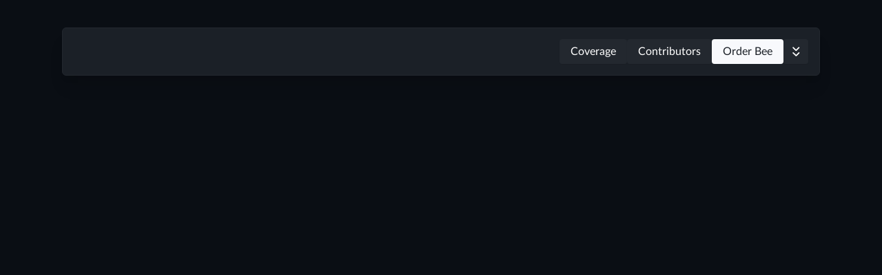

--- FILE ---
content_type: text/html; charset=utf-8
request_url: https://hivemapper.com/network/regions/nasarawa
body_size: 7425
content:
<!DOCTYPE html><html lang="en"><head><meta name="viewport" content="width=device-width" data-next-head=""/><title data-next-head="">Hivemapper - Build a Decentralized Global Map</title><meta charSet="utf-8" data-next-head=""/><meta property="og:title" content="Hivemapper - Build a Decentralized Global Map" data-next-head=""/><meta property="og:url" content="https://hivemapper.com/network/regions/[[...sections]]" data-next-head=""/><meta name="description" content="Hivemapper is building a decentralized global map of the world. Join our network and take part in building a map of the world that&#x27;s accessible to everyone." data-next-head=""/><meta property="og:description" content="Hivemapper is building a decentralized global map of the world. Join our network and take part in building a map of the world that&#x27;s accessible to everyone." data-next-head=""/><meta name="keywords" content="Hivemapper, Contribute, Drive to Earn, Map AI Training Games, HONEY Rewards, Community Mapping, Global Map Data, Fleet Mapping Solutions, Drive and Earn, AI-Powered Mapping, Real-Time Map Updates" data-next-head=""/><meta property="og:image" content="https://hivemapper-static.s3.us-west-2.amazonaws.com/website/public/seo/Hivemapper_Generic_v1.jpg" data-next-head=""/><meta name="twitter:title" content="Hivemapper - Build a Decentralized Global Map" data-next-head=""/><meta name="twitter:image" content="https://hivemapper-static.s3.us-west-2.amazonaws.com/website/public/seo/Hivemapper_Generic_v1.jpg" data-next-head=""/><meta name="twitter:description" content="Hivemapper is building a decentralized global map of the world. Join our network and take part in building a map of the world that&#x27;s accessible to everyone." data-next-head=""/><meta name="twitter:url" content="https://hivemapper.com/network/regions/[[...sections]]" data-next-head=""/><meta property="og:site_name" content="Bee Maps" data-next-head=""/><meta property="og:type" content="website" data-next-head=""/><meta name="twitter:card" content="summary_large_image" data-next-head=""/><meta name="twitter:site" content="@hivemapper" data-next-head=""/><meta name="twitter:PRODUCTION_DOMAIN" content="${base}" data-next-head=""/><meta name="facebook-PRODUCTION_DOMAIN-verification" content="eauxs979ttksaqj7dosv713u0rxvuz" data-next-head=""/><link rel="shortcut icon" href="/favicon.ico" data-next-head=""/><link rel="preload" href="/_next/static/css/83ebf3b19f487442.css" as="style"/><link rel="stylesheet" href="/_next/static/css/83ebf3b19f487442.css" data-n-g=""/><noscript data-n-css=""></noscript><script defer="" nomodule="" src="/_next/static/chunks/polyfills-42372ed130431b0a.js"></script><script src="/_next/static/chunks/webpack-e4a4f52ab07d10ff.js" defer=""></script><script src="/_next/static/chunks/framework-f5f9491bed2d3cd0.js" defer=""></script><script src="/_next/static/chunks/main-05cafa7b93dd729a.js" defer=""></script><script src="/_next/static/chunks/pages/_app-a489052798193ed9.js" defer=""></script><script src="/_next/static/chunks/5e1d2776-6913242c67b03a60.js" defer=""></script><script src="/_next/static/chunks/243f8a5c-e5d1cea72a1a6c5b.js" defer=""></script><script src="/_next/static/chunks/67d4c44c-f6c23370ef07114d.js" defer=""></script><script src="/_next/static/chunks/258-7cfe785986fdc9c6.js" defer=""></script><script src="/_next/static/chunks/459-1f17e1cf28b589b5.js" defer=""></script><script src="/_next/static/chunks/972-c112037aaf78a698.js" defer=""></script><script src="/_next/static/chunks/958-825ad2363140ed02.js" defer=""></script><script src="/_next/static/chunks/pages/network/regions/%5B%5B...sections%5D%5D-b0ac5697496c1dae.js" defer=""></script><script src="/_next/static/J6ODkrOCDPJev0Rw6dAIG/_buildManifest.js" defer=""></script><script src="/_next/static/J6ODkrOCDPJev0Rw6dAIG/_ssgManifest.js" defer=""></script></head><body class="dark"><div id="__next"><div style="background-image:radial-gradient(100% 100% at 50% 0%, #161B23 0%, #0A0E14 100%)" class="relative flex size-full flex-col items-center md:h-screen"><div class="fixed z-[51] w-full p-3 md:px-0 md:py-10"><header class="relative z-[52] mx-auto hidden w-full max-w-xl items-center justify-between rounded-md border border-neutral-800 bg-neutral-900 p-4 shadow-xl md:flex"><div class="w-[128px] md:w-[212px]"><a href="/"><img alt="Hivemapper Logo" loading="lazy" width="212" height="34" decoding="async" data-nimg="1" class="size-full" style="color:transparent" src="/_next/static/media/hivemapper-logo.47f9f5f1.svg"/></a></div><nav class="hidden md:flex"><div class="flex gap-2"><a href="/coverage"><button class="inline-flex items-center justify-center whitespace-nowrap rounded transition-colors focus-visible:outline-none focus-visible:ring-1 focus-visible:ring-ring disabled:pointer-events-none disabled:opacity-50 bg-neutral-800 shadow-sm hover:bg-neutral-700/50 active:bg-neutral-1000/20 h-9 px-4 py-3 text-base font-normal text-neutral-0">Coverage</button></a><a href="/network/contributors"><button class="inline-flex items-center justify-center whitespace-nowrap rounded transition-colors focus-visible:outline-none focus-visible:ring-1 focus-visible:ring-ring disabled:pointer-events-none disabled:opacity-50 bg-neutral-800 shadow-sm hover:bg-neutral-700/50 active:bg-neutral-1000/20 h-9 px-4 py-3 text-base font-normal text-neutral-0">Contributors</button></a><a href="https://shop.beemaps.com/products"><button class="inline-flex items-center justify-center whitespace-nowrap rounded transition-colors focus-visible:outline-none focus-visible:ring-1 focus-visible:ring-ring disabled:pointer-events-none disabled:opacity-50 bg-neutral-100 !text-neutral-900 hover:bg-neutral-300 active:bg-neutral-400 h-9 px-4 py-3 text-base font-normal text-neutral-0">Order Bee</button></a><button class="inline-flex items-center justify-center whitespace-nowrap rounded text-sm font-normal leading-none transition-colors focus-visible:outline-none focus-visible:ring-1 focus-visible:ring-ring disabled:pointer-events-none disabled:opacity-50 bg-neutral-800 text-secondary-foreground shadow-sm hover:bg-neutral-700/50 active:bg-neutral-1000/20 size-9" type="button" id="radix-:R19b6:" aria-haspopup="menu" aria-expanded="false" data-state="closed" data-slot="dropdown-menu-trigger"><svg xmlns="http://www.w3.org/2000/svg" width="38" height="38" viewBox="0 0 38 38" fill="none"><path d="M14.2621 12.2784C14.0874 12.4485 14 12.665 14 12.9279C14 13.1908 14.0874 13.4073 14.2621 13.5775L18.6458 17.8459C18.7411 17.9387 18.8444 18.0045 18.9556 18.0435C19.0667 18.0819 19.1859 18.101 19.3129 18.101C19.44 18.101 19.5591 18.0819 19.6703 18.0435C19.7815 18.0045 19.8847 17.9387 19.98 17.8459L24.3876 13.5543C24.5623 13.3841 24.6497 13.1754 24.6497 12.9279C24.6497 12.6805 24.5544 12.464 24.3638 12.2784C24.1891 12.1083 23.9667 12.0232 23.6967 12.0232C23.4267 12.0232 23.2043 12.1083 23.0296 12.2784L19.3129 15.8972L15.5724 12.2552C15.3977 12.0851 15.1833 12 14.9292 12C14.675 12 14.4527 12.0928 14.2621 12.2784Z" fill="white"></path><path d="M14.2621 20.3795C14.0874 20.5496 14 20.7661 14 21.029C14 21.2919 14.0874 21.5084 14.2621 21.6785L18.6458 25.9469C18.7411 26.0397 18.8444 26.1056 18.9556 26.1446C19.0667 26.1829 19.1859 26.2021 19.3129 26.2021C19.44 26.2021 19.5591 26.1829 19.6703 26.1446C19.7815 26.1056 19.8847 26.0397 19.98 25.9469L24.3876 21.6553C24.5623 21.4852 24.6497 21.2764 24.6497 21.029C24.6497 20.7815 24.5544 20.565 24.3638 20.3795C24.1891 20.2093 23.9667 20.1243 23.6967 20.1243C23.4267 20.1243 23.2043 20.2093 23.0296 20.3795L19.3129 23.9983L15.5724 20.3563C15.3977 20.1861 15.1833 20.1011 14.9292 20.1011C14.675 20.1011 14.4527 20.1939 14.2621 20.3795Z" fill="white"></path></svg></button></div></nav></header><header class="h-full !rounded-lg relative z-[55] mx-auto flex w-full grow flex-col items-center justify-between gap-4 overflow-hidden rounded-md border border-neutral-800 bg-neutral-900 px-4 py-2 shadow-xl md:hidden"><div class="z-[55] flex w-full flex-col gap-4 transition-all duration-200"><div class="flex w-full justify-between"><div class="w-[132px] md:w-[212px]"><a href="/"><img alt="Hivemapper Logo" loading="lazy" width="212" height="34" decoding="async" data-nimg="1" class="size-full" style="color:transparent" src="/_next/static/media/hivemapper-logo.47f9f5f1.svg"/></a></div><button class="size-6"><svg width="24" height="24" viewBox="0 0 24 24" class="size-full fill-neutral-0"><rect class="origin-[0_0] transition-transform duration-100 ease-in-out" style="transform-box:stroke-box" id="Rectangle 11" x="4" y="6" width="16" height="2"></rect><rect class="transition-opacity duration-100 ease-in-out" id="Rectangle 13" x="4" y="11" width="16" height="2"></rect><rect class="origin-[0_0] transition-transform duration-100 ease-in-out" id="Rectangle 14" style="transform-box:stroke-box" x="4" y="16" width="16" height="2"></rect></svg></button></div></div></header></div><div class="flex size-full min-h-full pt-[var(--header-height)]"><main id="container" class="container flex size-full min-h-full flex-1 grow flex-col items-center px-3 md:px-0"></main></div><footer class="flex w-full items-center justify-center bg-neutral-900 px-4 py-10 md:px-0"><div class="flex w-full max-w-xl justify-between"><div class="flex w-full flex-col gap-5 md:flex-row md:justify-between md:gap-40"><div class="flex w-fit shrink-0 grow flex-col items-start gap-6"><svg xmlns="http://www.w3.org/2000/svg" width="212" height="34" viewBox="0 0 212 34" fill="none" class="w-[130px] md:w-[212px]"><g clip-path="url(#clip0_4686_9452)"><path d="M55.946 1.97483C55.5772 1.96037 55.2095 2.0241 54.8653 2.16214C54.521 2.30017 54.2074 2.50962 53.9437 2.7777C53.6975 3.04297 53.5054 3.35714 53.3789 3.70138C53.2524 4.04562 53.1941 4.41284 53.2076 4.78104C53.1929 5.14939 53.2506 5.51698 53.3771 5.86141C53.5037 6.20584 53.6965 6.51988 53.9437 6.78438C54.4882 7.30891 55.2034 7.60036 55.946 7.60036C56.6886 7.60036 57.4038 7.30891 57.9483 6.78438C58.1984 6.50626 58.3923 6.17896 58.5188 5.82177C58.6452 5.46458 58.7015 5.08473 58.6844 4.70458C58.698 4.34553 58.6396 3.98747 58.5129 3.65312C58.3861 3.31878 58.1939 3.01545 57.9483 2.7624C57.6811 2.5003 57.3666 2.29575 57.023 2.16057C56.6793 2.0254 56.3133 1.96227 55.946 1.97483Z" fill="white"></path><path d="M58.1842 10.0189H53.7158V27.399H58.1842V10.0189Z" fill="white"></path><path d="M68.9176 21.8402L64.648 10.0189H60.0398L66.5104 27.399H71.1187L77.6187 10.0189H73.3271L68.9176 21.8402Z" fill="white"></path><path d="M117.253 9.75881C116.154 9.75282 115.07 10.0147 114.087 10.5234C113.135 11.0085 112.313 11.7309 111.695 12.6262C111.19 11.7306 110.456 10.9976 109.575 10.5081C108.666 10.0176 107.654 9.76807 106.63 9.78175C105.688 9.76956 104.754 9.96773 103.892 10.3629C103.072 10.743 102.35 11.3195 101.786 12.0451V10.0188H97.5242V27.3989H101.985V18.6744C101.902 17.4613 102.227 16.2557 102.905 15.2642C103.202 14.8886 103.578 14.5896 104.005 14.3906C104.432 14.1916 104.897 14.098 105.364 14.1172C107.327 14.1172 108.309 15.4859 108.309 18.2233V27.3989H112.777V18.6744C112.692 17.4622 113.014 16.2567 113.69 15.2642C113.992 14.8861 114.375 14.5858 114.808 14.3868C115.241 14.1879 115.712 14.0956 116.185 14.1172C116.597 14.0945 117.008 14.1751 117.383 14.3521C117.759 14.5291 118.088 14.7974 118.342 15.1342C118.898 16.0448 119.156 17.1175 119.078 18.1927V27.3683H123.547V17.4281C123.547 14.8793 122.98 12.9575 121.846 11.6627C121.256 11.0221 120.541 10.5205 119.749 10.1921C118.956 9.86357 118.105 9.71582 117.253 9.75881Z" fill="white"></path><path d="M177.991 10.8752C176.815 10.1304 175.46 9.74358 174.083 9.7588C173.158 9.70589 172.235 9.887 171.392 10.2866C170.55 10.6861 169.813 11.2922 169.246 12.0527V10.0188H164.977V33.019L169.445 31.7726V25.5561C170.012 26.2513 170.725 26.8017 171.529 27.165C172.333 27.5283 173.207 27.6947 174.083 27.6512C175.46 27.6688 176.814 27.2846 177.991 26.5425C179.177 25.7857 180.136 24.6999 180.759 23.4075C181.45 21.9456 181.793 20.3331 181.76 18.705C181.796 17.0693 181.453 15.4487 180.759 13.9796C180.132 12.6978 179.174 11.6228 177.991 10.8752ZM176.136 22.207C175.781 22.6202 175.346 22.9507 174.86 23.1771C174.373 23.4034 173.846 23.5204 173.313 23.5204C172.78 23.5204 172.253 23.4034 171.767 23.1771C171.28 22.9507 170.845 22.6202 170.49 22.207C169.716 21.2227 169.322 19.9743 169.386 18.705C169.323 17.4358 169.717 16.1877 170.49 15.203C170.846 14.792 171.282 14.4634 171.768 14.2384C172.254 14.0135 172.781 13.8972 173.313 13.8972C173.846 13.8972 174.372 14.0135 174.858 14.2384C175.345 14.4634 175.78 14.792 176.136 15.203C176.904 16.1905 177.295 17.4373 177.233 18.705C177.296 19.9729 176.905 21.2202 176.136 22.207Z" fill="white"></path><path d="M208.871 10.4012C207.992 10.8152 207.242 11.4776 206.707 12.3128V10.0189H202.438V27.399H206.906V19.1869C206.81 17.8775 207.197 16.5791 207.988 15.5549C208.379 15.144 208.85 14.8239 209.369 14.6157C209.888 14.4075 210.443 14.3158 210.999 14.3467C211.168 14.3467 211.499 14.3467 212 14.4079V9.75893C210.925 9.73739 209.858 9.95645 208.871 10.4012Z" fill="white"></path><path d="M158.27 10.8753C157.093 10.1305 155.739 9.7437 154.361 9.75892C153.435 9.70606 152.511 9.88715 151.667 10.2867C150.824 10.6862 150.086 11.2922 149.517 12.0528V10.0189H145.255V33.0191L149.723 31.7727V25.5563C150.289 26.2527 151.002 26.8042 151.806 27.1676C152.61 27.531 153.485 27.6965 154.361 27.6514C155.738 27.6689 157.092 27.2848 158.27 26.5426C159.452 25.7831 160.407 24.6979 161.03 23.4076C161.724 21.9469 162.068 20.3336 162.031 18.7051C162.061 17.0666 161.708 15.445 161.001 13.9797C160.382 12.704 159.437 11.6299 158.27 10.8753ZM156.407 22.2072C156.052 22.6203 155.617 22.9509 155.131 23.1772C154.644 23.4036 154.117 23.5206 153.584 23.5206C153.051 23.5206 152.524 23.4036 152.038 23.1772C151.551 22.9509 151.116 22.6203 150.761 22.2072C149.992 21.2203 149.602 19.9731 149.664 18.7051C149.603 17.4374 149.993 16.1906 150.761 15.2031C151.117 14.7921 151.553 14.4635 152.039 14.2385C152.525 14.0136 153.052 13.8974 153.584 13.8974C154.117 13.8974 154.643 14.0136 155.129 14.2385C155.616 14.4635 156.051 14.7921 156.407 15.2031C157.178 16.1889 157.569 17.4369 157.504 18.7051C157.562 19.9775 157.161 21.2265 156.378 22.2072H156.407Z" fill="white"></path><path d="M48.4614 11.6858C47.8656 11.041 47.1447 10.5351 46.3465 10.2016C45.5482 9.86811 44.6908 9.71459 43.8311 9.75124C42.8909 9.74032 41.9578 9.92221 41.0854 10.2865C40.2686 10.6245 39.5344 11.1469 38.9358 11.8157V3.40477L34.4749 4.66642V27.399H38.9358V18.8045C38.849 17.5472 39.2047 16.3 39.937 15.2948C40.2752 14.905 40.6919 14.5973 41.1576 14.3938C41.6233 14.1903 42.1264 14.0959 42.6312 14.1173C43.0671 14.0892 43.5033 14.1665 43.9056 14.3429C44.308 14.5193 44.6655 14.7902 44.9501 15.1343C45.5432 16.03 45.826 17.1083 45.7525 18.1928V27.3684H50.2208V17.4282C50.2208 14.8998 49.6344 12.9856 48.4614 11.6858Z" fill="white"></path><path d="M199.735 20.0966H188.082C188.248 21.1132 188.773 22.029 189.554 22.6658C190.403 23.3197 191.442 23.6517 192.498 23.6063C193.229 23.623 193.955 23.4851 194.633 23.201C195.291 22.9058 195.881 22.4679 196.363 21.9164L198.756 24.8297C197.283 26.7107 195.166 27.6512 192.403 27.6512C190.796 27.686 189.209 27.2883 187.794 26.4966C186.488 25.7621 185.412 24.6526 184.695 23.3004C183.959 21.8719 183.586 20.2716 183.613 18.6515C183.589 17.0398 183.958 15.4481 184.688 14.0254C185.364 12.6902 186.383 11.5759 187.632 10.8063C188.904 10.032 190.355 9.63275 191.828 9.65171C193.264 9.63439 194.677 10.0173 195.921 10.7604C197.137 11.5135 198.121 12.6119 198.756 13.926C199.478 15.4106 199.837 17.0573 199.801 18.7203C199.823 18.7814 199.793 19.2402 199.735 20.0966ZM189.289 14.4766C188.571 15.1777 188.124 16.1263 188.03 17.1451H195.612C195.509 16.1258 195.057 15.1787 194.339 14.4766C193.655 13.8193 192.752 13.4653 191.821 13.4902C190.888 13.4636 189.981 13.8114 189.289 14.4613V14.4766Z" fill="white"></path><path d="M94.4535 20.1731H82.8005C82.967 21.1897 83.4919 22.1055 84.2727 22.7423C85.1219 23.3962 86.1611 23.7282 87.2173 23.6828C87.9477 23.6957 88.6733 23.558 89.3521 23.2775C90.0074 22.977 90.5962 22.5398 91.082 21.9929L93.4892 24.9139C92.0169 26.7999 89.887 27.743 87.0995 27.743C85.4932 27.7778 83.9056 27.3801 82.4913 26.5884C81.1849 25.8559 80.1109 24.7457 79.3995 23.3922C78.6575 21.9657 78.2823 20.3644 78.31 18.7432C78.2835 17.1314 78.6534 15.5391 79.3848 14.1172C80.059 12.7806 81.0787 11.6658 82.3293 10.8981C83.5902 10.1503 85.0152 9.7526 86.467 9.74323C87.9189 9.73385 89.3486 10.1132 90.6182 10.8446C91.8464 11.5971 92.8423 12.6979 93.4892 14.0178C94.2106 15.5 94.5696 17.1439 94.5345 18.8044C94.5418 18.8732 94.5124 19.332 94.4535 20.1731ZM84.0077 14.5531C83.2916 15.2523 82.8443 16.1979 82.7489 17.214H90.3311C90.2291 16.2043 89.7826 15.2658 89.0724 14.5683C88.3899 13.909 87.4866 13.5524 86.5548 13.5743C85.6158 13.5459 84.7028 13.8967 84.0077 14.5531Z" fill="white"></path><path d="M139.27 11.6857C140.541 12.9703 141.179 14.9049 141.184 17.4893V27.4296H137.003V25.2351C136.164 26.8484 134.603 27.6513 132.306 27.6513C131.244 27.6792 130.19 27.4487 129.229 26.9784C128.407 26.5659 127.717 25.9154 127.242 25.1051C126.78 24.2819 126.543 23.3433 126.557 22.3906C126.524 21.6674 126.652 20.946 126.931 20.2827C127.211 19.6195 127.635 19.0324 128.169 18.5675C129.249 17.6397 130.915 17.1784 133.167 17.1835H136.723C136.751 16.7194 136.687 16.2541 136.534 15.8172C136.38 15.3803 136.142 14.9811 135.832 14.6449C135.091 13.9963 134.133 13.6776 133.167 13.7579C132.342 13.7591 131.523 13.9065 130.746 14.1937C130.008 14.4519 129.324 14.8513 128.729 15.3713L127.131 11.854C128.038 11.1561 129.061 10.6377 130.149 10.3247C131.324 9.95702 132.544 9.77151 133.771 9.77415C136.156 9.76396 137.989 10.4012 139.27 11.6857ZM135.449 23.6676C136.058 23.2512 136.506 22.626 136.716 21.9013V20.0967H133.646C131.81 20.0967 130.895 20.7747 130.9 22.1306C130.889 22.4222 130.944 22.7124 131.06 22.978C131.176 23.2436 131.351 23.4772 131.57 23.6599C132.105 24.0634 132.758 24.2632 133.418 24.2257C134.133 24.2487 134.839 24.0548 135.449 23.6676Z" fill="white"></path><path d="M10.3797 27.3759H18.0577L6.53711 20.4713L10.3797 27.3759Z" fill="#2F7BED"></path><path d="M25.7059 10.0418L23.733 6.4862H28.1057C27.8414 6.00918 27.4606 5.61305 27.0018 5.33782C26.5429 5.06259 26.0223 4.91802 25.4924 4.9187H22.8644L21.5541 2.54833C21.2846 2.07894 20.9017 1.69088 20.4433 1.42263C19.9849 1.15438 19.4669 1.01526 18.9408 1.01907L21.1492 4.96458H17.1667L15.7901 7.39612C12.9359 6.89306 10.0019 7.30915 7.38195 8.5885C4.76203 9.86785 2.58167 11.9492 1.13365 14.5531C0.678072 15.3808 0.298514 16.2512 0 17.1529H8.46557L19.8757 24.0346L24.1011 31.6809C24.7017 30.9718 25.2342 30.2035 25.6912 29.387C27.1376 26.7826 27.7824 23.781 27.539 20.7849C27.2956 17.7889 26.1755 14.9419 24.3293 12.6262L25.7059 10.0418ZM19.9788 20.2955L16.7545 18.361L14.7227 17.1376L11.4616 15.1801L13.2505 11.9763L21.7823 17.0917L19.9788 20.2955Z" fill="#2F7BED"></path></g><defs><clipPath id="clip0_4686_9452"><rect width="212.007" height="32.0382" fill="white" transform="translate(0 0.980904)"></rect></clipPath></defs></svg><p class="font-lato font-light hidden text-2xs text-neutral-0 md:block md:text-2xs">Copyright © <!-- -->2025<!-- --> Hivemapper. All rights reserved.</p></div><div class="flex w-full grow-0 flex-row flex-wrap justify-between gap-y-5"><div class="flex max-w-[170px] basis-1/2 flex-col gap-4 md:basis-1/3 md:gap-3"><p class="font-lato text-sm leading-normal md:text-base font-bold text-neutral-0">Metrics</p><ul class="flex flex-col gap-3 md:gap-1"><li><a target="_self" class="text-sm text-neutral-400 hover:text-neutral-200" href="/coverage"><p class="font-lato text-sm font-light leading-normal md:text-base text-neutral-300 hover:underline">Coverage</p></a></li><li><a target="_self" class="text-sm text-neutral-400 hover:text-neutral-200" href="/network/contributors"><p class="font-lato text-sm font-light leading-normal md:text-base text-neutral-300 hover:underline">Contributors</p></a></li><li><a target="_self" class="text-sm text-neutral-400 hover:text-neutral-200" href="/network/regions"><p class="font-lato text-sm font-light leading-normal md:text-base text-neutral-300 hover:underline">Regions</p></a></li></ul></div><div class="flex max-w-[170px] basis-1/2 flex-col gap-4 md:basis-1/3 md:gap-3"><p class="font-lato text-sm leading-normal md:text-base font-bold text-neutral-0">Network</p><ul class="flex flex-col gap-3 md:gap-1"><li><a target="_blank" class="text-sm text-neutral-400 hover:text-neutral-200" href="https://docs.hivemapper.com/"><p class="font-lato text-sm font-light leading-normal md:text-base text-neutral-300 hover:underline">Documentation</p></a></li><li><a target="_blank" class="text-sm text-neutral-400 hover:text-neutral-200" href="https://github.com/hivemapper"><p class="font-lato text-sm font-light leading-normal md:text-base text-neutral-300 hover:underline">GitHub</p></a></li><li><a target="_self" class="text-sm text-neutral-400 hover:text-neutral-200" href="/privacy/privacy-policy"><p class="font-lato text-sm font-light leading-normal md:text-base text-neutral-300 hover:underline">Privacy Policy</p></a></li><li><a target="_self" class="text-sm text-neutral-400 hover:text-neutral-200" href="/tos"><p class="font-lato text-sm font-light leading-normal md:text-base text-neutral-300 hover:underline">Terms of Service</p></a></li></ul></div><div class="flex max-w-[170px] basis-1/2 flex-col gap-4 md:basis-1/3 md:gap-3"><p class="font-lato text-sm leading-normal md:text-base font-bold text-neutral-0">Social Media</p><ul class="flex flex-col gap-3 md:gap-1"><li><a target="_blank" class="text-sm text-neutral-400 hover:text-neutral-200" href="https://discord.gg/N7KuFvwWgV"><p class="font-lato text-sm font-light leading-normal md:text-base text-neutral-300 hover:underline">Discord</p></a></li><li><a target="_blank" class="text-sm text-neutral-400 hover:text-neutral-200" href="https://www.linkedin.com/company/hivemapper"><p class="font-lato text-sm font-light leading-normal md:text-base text-neutral-300 hover:underline">LinkedIn</p></a></li><li><a target="_blank" class="text-sm text-neutral-400 hover:text-neutral-200" href="https://x.com/hivemapper"><p class="font-lato text-sm font-light leading-normal md:text-base text-neutral-300 hover:underline">X</p></a></li><li><a target="_blank" class="text-sm text-neutral-400 hover:text-neutral-200" href="https://www.youtube.com/@hivemapper"><p class="font-lato text-sm font-light leading-normal md:text-base text-neutral-300 hover:underline">YouTube</p></a></li></ul></div></div><p class="font-lato font-light md:text-base block text-2xs text-neutral-0 md:hidden">Copyright © <!-- -->2025<!-- --> Hivemapper. All rights reserved.</p></div></div></footer></div><section aria-label="Notifications alt+T" tabindex="-1" aria-live="polite" aria-relevant="additions text" aria-atomic="false"></section></div><script id="__NEXT_DATA__" type="application/json">{"props":{"pageProps":{}},"page":"/network/regions/[[...sections]]","query":{},"buildId":"J6ODkrOCDPJev0Rw6dAIG","nextExport":true,"autoExport":true,"isFallback":false,"scriptLoader":[]}</script></body></html>

--- FILE ---
content_type: text/javascript
request_url: https://hivemapper.com/_next/static/chunks/pages/index-fa5f96f250bf368a.js
body_size: -281
content:
(self.webpackChunk_N_E=self.webpackChunk_N_E||[]).push([[332],{16760:(_,n,u)=>{(window.__NEXT_P=window.__NEXT_P||[]).push(["/",function(){return u(31309)}])}},_=>{var n=n=>_(_.s=n);_.O(0,[368,587,680,258,958,636,593,792],()=>n(16760)),_N_E=_.O()}]);
//# sourceMappingURL=index-fa5f96f250bf368a.js.map

--- FILE ---
content_type: text/javascript
request_url: https://hivemapper.com/_next/static/chunks/pages/network/contributors/%5B%5B...username%5D%5D-2aec91a705a052b9.js
body_size: 5216
content:
(self.webpackChunk_N_E=self.webpackChunk_N_E||[]).push([[416],{15712:(e,t,l)=>{"use strict";l.d(t,{A:()=>r});var a=l(37876);l(14232);var s=l(47783);let r=function(e){let{payload:t,label:l,active:r,line1:n}=e;if(r&&t&&t.length){if(r){let e="",t="",r="";return l&&"string"==typeof l&&([e,t,r]=l.split("-")),(0,a.jsxs)("div",{className:"flex flex-col items-center rounded bg-neutral-700 p-2 text-xs leading-normal",children:[(0,a.jsx)("div",{className:"text-sm",children:n}),(0,a.jsx)("div",{className:"italic",children:e&&t&&r?(0,s.q3)(+e,+t,+r,!0):""})]})}return null}}},37044:(e,t,l)=>{"use strict";l.r(t),l.d(t,{default:()=>V});var a=l(37876),s=l(89099),r=l.n(s),n=l(14232),d=l(32653),i=l(27459),o=l(48230),c=l.n(o),x=l(29855),u=l(5259),m=l(60135),h=l(93519),p=l(96398);let g=e=>e?e.trim().toLowerCase().replace(/\s/g,"-"):"",f=e=>e?e.replace(/-/g," ").replace(/(^\w)|(\s+\w)/g,e=>e.toUpperCase()):"";var j=l(49873),b=l(18231),v=l(14681),N=l(12672);let w=async function(){let e=arguments.length>0&&void 0!==arguments[0]?arguments[0]:100,t=arguments.length>1&&void 0!==arguments[1]?arguments[1]:0,l=arguments.length>2?arguments[2]:void 0,a=arguments.length>3?arguments[3]:void 0;try{return(await (0,N.H)("".concat("https://beemaps.com/api").concat("/contributors/")+"?limit=".concat(e,"&skip=").concat(t,"&sortBy=").concat(l,"&sortAscending=").concat(a),{method:"GET"})).contributors}catch(e){return[]}},y=async e=>{try{return(await (0,N.H)("".concat("https://beemaps.com/api").concat("/explorer/user/").concat(g(e)),{method:"GET"})).stats}catch(e){return null}};var S=l(88137),C=l(83398),k=l(15712);let A=(0,d.FB)(),R=[{id:"username",header:"Contributor",enableSorting:!0,cell:e=>{let{row:t}=e;return(0,a.jsx)("div",{className:"text-xs md:text-sm",children:f(t.getValue("username"))})}},{id:"createdAt",header:"Joined",enableSorting:!0,sortDescFirst:!0,cell:e=>{let{row:t}=e;return(0,a.jsx)("div",{className:"text-xs md:text-sm",children:(0,v.fn)(t.getValue("createdAt"))})}},{id:"lastSeen",header:"Last Seen",enableSorting:!0,sortDescFirst:!0,cell:e=>{let{row:t}=e;return(0,a.jsx)("div",{className:"text-xs md:text-sm",children:(0,v.fn)(t.getValue("lastSeen"))})}}];function P(){var e,t;let{data:l}=(0,j.A)(),[s,o]=(0,n.useState)([]),[g,f]=(0,n.useState)(!1),[v,N]=(0,n.useState)({pageSize:100,pageIndex:0}),[y,P]=(0,n.useState)([{id:"lastSeen",desc:!0}]),D=y.length?y[0].desc?"DESC":"ASC":"DESC",B=y.length?y[0].id:"DESC",[M,H]=(0,n.useState)(!1),[T,z]=(0,n.useState)(!1),J=(0,n.useMemo)(()=>R.map(e=>{let{id:t,header:l,cell:a,enableSorting:s,sortDescFirst:r}=e;return{...A.accessor(t,{header:l}),cell:a,enableSorting:s,sortDescFirst:r}}),[]),Z=(0,n.useCallback)(async function(){let e=arguments.length>0&&void 0!==arguments[0]?arguments[0]:0,t=arguments.length>1?arguments[1]:void 0,l=arguments.length>2?arguments[2]:void 0;z(!0);let a=await w(100,e,t,"asc"===l.toLowerCase());H(100===a.length),o(a),f(!0),z(!1)},[o]);(0,n.useEffect)(()=>{Z(100*v.pageIndex,B,D)},[Z,v.pageIndex,B,D]);let E=[],V=null==l?void 0:l.stats,I=(null==V||null==(t=V.byDay)||null==(e=t[null==V?void 0:V.mostRecentDay])?void 0:e.totalContributors)||0;V&&(E=Object.entries(null==V?void 0:V.byDay).map(e=>{let[t,l]=e;return{date:t,value:l.totalContributors}}).sort((e,t)=>(0,x.V_A)(e.date,t.date)));let _=n.useMemo(()=>T?[]:s,[T,s]),F=(0,i.N4)({data:_,columns:J,getCoreRowModel:(0,d.HT)(),getPaginationRowModel:(0,d.kW)(),manualPagination:!0,manualSorting:!0,onPaginationChange:N,onSortingChange:P,enableSortingRemoval:!1,rowCount:I,state:{pagination:v,sorting:[{id:B,desc:"DESC"===D}]}}),L=F.getState().pagination.pageIndex*F.getState().pagination.pageSize+1,Q=L+Math.min((F.getState().pagination.pageIndex+1)*F.getState().pagination.pageSize,s.length-1),W=(0,n.useMemo)(()=>{if(!(null==V?void 0:V.byDay))return{last7Days:0,last30Days:0};let e=Object.values(V.byDay).slice(-7),t=Object.values(V.byDay).slice(-30);return{last7Days:e.reduce((e,t)=>e+t.totalContributors,0)/7,last30Days:t.reduce((e,t)=>e+t.totalContributors,0)/30}},[V]);return W.last7Days,W.last30Days,(0,a.jsxs)("div",{className:"flex h-full flex-col gap-2",children:[(0,a.jsx)(p.Qp,{className:"flex h-6 w-full items-center md:hidden",children:(0,a.jsxs)(p.AB,{children:[(0,a.jsx)(p.J5,{children:(0,a.jsx)(p.w1,{asChild:!0,children:(0,a.jsx)(c(),{href:"",children:"Network"})})}),(0,a.jsx)(p.tH,{}),(0,a.jsx)(p.J5,{children:(0,a.jsx)(p.tJ,{children:"Contributors"})})]})}),(0,a.jsxs)("div",{className:"flex h-full max-w-2xl grow-0 flex-col-reverse justify-start gap-2 pb-4 md:size-full md:gap-6 md:pb-8 lg:flex-row",children:[(0,a.jsxs)("div",{className:"no-scrollbar flex w-full flex-col gap-2 text-neutral-0 md:gap-4 lg:basis-1/2 lg:overflow-auto",children:[(0,a.jsx)(p.Qp,{className:"hidden h-9 shrink-0 items-center md:flex",children:(0,a.jsxs)(p.AB,{children:[(0,a.jsx)(p.J5,{children:(0,a.jsx)(p.w1,{asChild:!0,children:(0,a.jsx)(c(),{href:"",children:"Network"})})}),(0,a.jsx)(p.tH,{}),(0,a.jsx)(p.J5,{children:(0,a.jsx)(p.tJ,{children:"Contributors"})})]})}),(0,a.jsx)("div",{className:"flex h-9 w-full items-center md:hidden",children:(0,a.jsx)(C.P,{children:"Global contributors are building the world’s freshest map."})}),(0,a.jsxs)(h.Zp,{className:"flex h-[300px] w-full flex-col gap-2 overflow-hidden border border-neutral-800 bg-neutral-900 p-4 md:h-full md:rounded-lg md:p-6",children:[(0,a.jsx)(h.aR,{className:"p-0 text-sm md:text-base",children:(0,a.jsx)(h.ZB,{children:"Contributors"})}),(0,a.jsxs)(h.Wu,{className:"flex h-full flex-col p-0 md:min-h-[200px]",children:[(0,a.jsx)("p",{className:"mb-1 hidden text-base font-thin text-azure-400 md:block md:text-3xl",children:Math.round(I).toLocaleString("en-US")}),(0,a.jsx)("div",{className:"flex size-full",children:(0,a.jsx)(b.A,{showYAxis:!0,xAxisProps:{padding:{right:10},angle:-45},yAxisProps:{domain:["dataMin - 5000","dataMax"]},margin:{left:-20},data:E,customTooltip:e=>{var t;return(0,a.jsx)(k.A,{line1:"".concat(Math.round((null==e||null==(t=e.payload[0])?void 0:t.value)||0).toLocaleString("en-US")," Contributors"),...e})}})})]})]})]}),(0,a.jsxs)("div",{className:"flex w-full flex-col gap-2 md:h-1/2 md:gap-4 lg:h-full lg:basis-1/2",children:[(0,a.jsx)("div",{className:"hidden h-9 w-full items-center md:flex",children:(0,a.jsx)(C.P,{children:"Global contributors are building the world’s freshest map."})}),(0,a.jsx)(h.Zp,{className:"no-scrollbar h-[360px] overflow-scroll border border-neutral-800 bg-neutral-900 md:flex-1 [&>div]:overflow-visible",children:(0,a.jsxs)(m.XI,{className:"h-full table-fixed",children:[(0,a.jsx)(m.A0,{className:"sticky top-0 border-neutral-800 bg-neutral-900",children:F.getHeaderGroups().map(e=>(0,a.jsx)(m.Hj,{className:"border-neutral-800 hover:bg-neutral-900",children:e.headers.map((e,t)=>(0,a.jsx)(m.nd,{onClick:e.column.getToggleSortingHandler(),"data-order":t,className:"h-4 w-1/4 cursor-pointer p-2 data-[order='0']:w-1/2 md:h-12 md:px-4",children:(0,a.jsxs)("div",{className:"flex cursor-pointer items-center gap-1 px-0 text-[10px] leading-none text-neutral-0 md:text-sm",children:[(0,i.Kv)(e.column.columnDef.header,e.getContext()),"asc"===e.column.getIsSorted()?(0,a.jsx)(u.SwV,{}):"desc"===e.column.getIsSorted()?(0,a.jsx)(u.bDP,{}):null]})},e.id))},e.id))}),(0,a.jsx)(m.BF,{className:"border-neutral-800 bg-neutral-900",children:F.getRowModel().rows.map(e=>(0,a.jsx)(m.Hj,{className:"cursor-pointer border-neutral-800 leading-none hover:bg-neutral-800",onClick:()=>r().push("/network/contributors/".concat(e.getValue("username"))),children:e.getVisibleCells().map(e=>(0,a.jsx)(m.nA,{className:"p-2 md:px-4 md:py-3",children:(0,i.Kv)(e.column.columnDef.cell,e.getContext())},e.id))},e.id))})]})}),g?(0,a.jsxs)(h.Zp,{className:"flex w-full items-center justify-end space-x-2 rounded-lg border border-neutral-800 bg-neutral-900 px-4 py-2 text-neutral-0 md:p-4",children:[(0,a.jsxs)(C.P,{className:"flex-1 text-2xs md:text-xs",children:[L," to ",Q," of ",I," contributors"]}),(0,a.jsxs)("div",{className:"space-x-2",children:[(0,a.jsx)(S.$,{variant:"default",size:"sm",className:"text-[10px] md:text-xs",onClick:F.previousPage,disabled:!F.getCanPreviousPage(),children:"Previous"}),(0,a.jsx)(S.$,{variant:"default",size:"sm",className:"text-[10px] md:text-xs",onClick:F.nextPage,disabled:!M,children:"Next"})]})]}):null]})]})]})}let D=async function(){let e=arguments.length>0&&void 0!==arguments[0]?arguments[0]:100,t=arguments.length>1&&void 0!==arguments[1]?arguments[1]:0,l=arguments.length>2&&void 0!==arguments[2]?arguments[2]:"";try{return(await (0,N.H)("".concat("https://beemaps.com/api").concat("/transactions/rewards","/").concat(g(l),"?limit=").concat(e,"&skip=").concat(t),{method:"GET"})).transactions}catch(e){return[]}};var B=l(47783),M=l(20526);let H=e=>Array.from(new Set(e.filter(e=>Number.isInteger(e.value)).map(e=>e.value||"")));var T=l(93437);let z=(0,d.FB)(),J=[{id:"amount",header:"HONEY",enableSorting:!0,cell:e=>{var t;let{row:l}=e;return(0,a.jsx)("div",{className:"flex gap-2 overflow-hidden text-ellipsis",children:(0,a.jsx)("span",{className:"text-xs md:text-sm",children:(null==(t=l.getValue("amount"))?void 0:t.toFixed(2))||0})})}},{id:"type",header:"Reward Type",enableSorting:!0,sortDescFirst:!0,cell:e=>{let{row:t}=e;return(0,a.jsx)("div",{className:"truncate text-xs md:text-sm",children:t.getValue("type")})}},{id:"createdAt",header:"Date",enableSorting:!0,sortDescFirst:!0,cell:e=>{let{row:t}=e;return(0,a.jsx)("div",{className:"text-xs md:text-sm",children:(0,v.fn)(t.getValue("createdAt"))})}},{id:"signature",header:"Transaction",enableSorting:!0,sortDescFirst:!0,cell:e=>{let{row:t}=e;return(0,a.jsx)(c(),{target:"_blank",href:"https://explorer.solana.com/tx/".concat(t.getValue("signature")),className:"block overflow-hidden text-ellipsis text-xs text-azure-400 md:text-sm",children:t.getValue("signature")})}}];function Z(e){var t,l,s;let{username:r}=e,[o,x]=(0,n.useState)([]),[u,g]=(0,n.useState)({pageSize:100,pageIndex:0}),[j,N]=(0,n.useState)(!1),[w,A]=(0,n.useState)(!1),[R,P]=(0,n.useState)(!1),[Z,E]=(0,n.useState)([]),[V,I]=(0,n.useState)([]),[_,F]=(0,n.useState)([]),[L,Q]=(0,n.useState)(null),W=(null==(t=Z[(Z.length||1)-1])?void 0:t.value)||0,Y=(null==(l=V[(Z.length||1)-1])?void 0:l.value)||0,K=(null==(s=_[(_.length||1)-1])?void 0:s.value)||0,O=(0,n.useMemo)(()=>J.map(e=>{let{id:t,header:l,cell:a,enableSorting:s,sortDescFirst:r}=e;return{...z.accessor(t,{header:l}),cell:a,enableSorting:s,sortDescFirst:r}}),[]),G=(0,n.useCallback)(async function(){let e=arguments.length>0&&void 0!==arguments[0]?arguments[0]:0,t=arguments.length>1?arguments[1]:void 0;P(!0);let l=await D(100,e,t);A(100===l.length),x(l),P(!1),N(!0)},[x]);(0,n.useEffect)(()=>{G(100*u.pageIndex,r)},[G,u.pageIndex,r]);let U=(0,n.useCallback)(async e=>{P(!0);let t=await y(e);if(t){let e=(0,B.ji)(t.tokensByWeek||(0,B.dQ)(0)),l=(0,B.ji)(t.mountReviews||(0,B.dQ)(0)),a=(0,B.ji)(t.totalL12ByWeek||(0,B.dQ)(0),e=>{let{date:t,value:l}=e;return{date:t,value:(0,B.Jr)(l||0)}}),s=t.createdAt||t.updatedAt;E(e),I(a),F(l),Q(s)}else E((0,B.ji)((0,B.dQ)(0))),I((0,B.ji)((0,B.dQ)(0))),F((0,B.ji)((0,B.dQ)(0)));P(!1)},[]);(0,n.useEffect)(()=>{U(r)},[r,U]);let X=n.useMemo(()=>R?[]:o,[R,o]),$=(0,i.N4)({data:X,columns:O,getCoreRowModel:(0,d.HT)(),getPaginationRowModel:(0,d.kW)(),manualPagination:!0,manualSorting:!0,onPaginationChange:g,rowCount:-1,state:{pagination:u}}),q=$.getState().pagination.pageIndex*$.getState().pagination.pageSize+1,ee=q+Math.min(($.getState().pagination.pageIndex+1)*$.getState().pagination.pageSize,o.length-1),et="".concat(f(r)," has mapped ").concat((0,B.ZV)(Y,"short",!0)," KM and earned ").concat((0,B.ZV)(W,"short",!0)," HONEY.");return(0,a.jsxs)("div",{className:"flex h-full flex-col gap-2",children:[(0,a.jsx)(p.Qp,{className:"flex h-6 items-center lg:hidden",children:(0,a.jsxs)(p.AB,{children:[(0,a.jsx)(p.J5,{children:(0,a.jsx)(p.w1,{asChild:!0,children:(0,a.jsx)(c(),{href:M.JZ.network.contributors,children:"Network"})})}),(0,a.jsx)(p.tH,{}),(0,a.jsx)(p.J5,{children:(0,a.jsx)(p.w1,{asChild:!0,children:(0,a.jsx)(c(),{href:M.JZ.network.contributors,children:"Contributors"})})}),(0,a.jsx)(p.tH,{}),(0,a.jsx)(p.J5,{children:(0,a.jsx)(p.tJ,{children:f(r)})})]})}),(0,a.jsxs)("div",{className:"flex size-full max-w-2xl flex-col-reverse gap-2 pb-3 md:gap-6 md:pb-8 lg:flex-row",children:[(0,a.jsxs)("div",{className:"no-scrollbar flex size-full flex-col gap-4 overflow-visible text-neutral-0 lg:w-1/2 lg:overflow-auto",children:[(0,a.jsx)(p.Qp,{className:"hidden h-9 shrink-0 items-center md:flex",children:(0,a.jsxs)(p.AB,{children:[(0,a.jsx)(p.J5,{children:(0,a.jsx)(p.w1,{asChild:!0,children:(0,a.jsx)(c(),{href:M.JZ.network.contributors,children:"Network"})})}),(0,a.jsx)(p.tH,{}),(0,a.jsx)(p.J5,{children:(0,a.jsx)(p.w1,{asChild:!0,children:(0,a.jsx)(c(),{href:M.JZ.network.contributors,children:"Contributors"})})}),(0,a.jsx)(p.tH,{}),(0,a.jsx)(p.J5,{children:(0,a.jsx)(p.tJ,{children:f(r)})})]})}),(0,a.jsxs)("div",{className:"flex flex-1 flex-col gap-2 md:grid md:grid-cols-2 md:gap-4",children:[(0,a.jsxs)(h.Zp,{className:"col-span-2 flex h-full flex-col gap-1 rounded-lg bg-neutral-900 p-3 md:p-6",children:[(0,a.jsx)(h.aR,{className:"p-0",children:(0,a.jsx)(h.ZB,{className:"text-xs font-thin md:text-sm",children:"Total KM Mapped"})}),(0,a.jsxs)(h.Wu,{className:"flex h-[200px] grow-0 flex-col gap-3 p-0 md:h-[260px] md:gap-4",children:[(0,a.jsx)("p",{className:"text-base font-thin uppercase text-azure-400 md:text-3xl",children:(0,B.ZV)(Y,"short",!0)||0}),(0,a.jsx)("div",{className:"size-full flex-1",children:(0,a.jsx)(b.A,{showYAxis:!0,yAxisProps:{interval:0},data:V,customTooltip:e=>{var t;return(0,a.jsx)(k.A,{line1:"".concat(Math.round((null==e||null==(t=e.payload[0])?void 0:t.value)||0).toLocaleString("en-US")," Total KM Mapped"),...e})}})})]})]}),(0,a.jsxs)(h.Zp,{className:"flex h-full flex-1 flex-col gap-1 rounded-lg bg-neutral-900 p-3 md:p-6",children:[(0,a.jsx)(h.aR,{className:"p-0",children:(0,a.jsx)(h.ZB,{className:"text-xs font-thin md:text-sm",children:"HONEY Rewards"})}),(0,a.jsxs)(h.Wu,{className:"flex h-[200px] grow-0 flex-col gap-3 p-0 md:h-full md:gap-4",children:[(0,a.jsx)("p",{className:"text-base font-thin uppercase text-azure-400 md:text-3xl",children:(0,B.ZV)(W,"short",!0)||0}),(0,a.jsx)("div",{className:"size-full flex-1",children:(0,a.jsx)(b.A,{showYAxis:!0,data:Z,customTooltip:e=>{var t;return(0,a.jsx)(k.A,{line1:"".concat(Math.round((null==e||null==(t=e.payload[0])?void 0:t.value)||0).toLocaleString("en-US")," Total Tokens Earned"),...e})}})})]})]}),(0,a.jsxs)(h.Zp,{className:"flex h-full flex-1 flex-col gap-1 rounded-lg bg-neutral-900 p-3 md:p-6",children:[(0,a.jsx)(h.aR,{className:"p-0",children:(0,a.jsx)(h.ZB,{className:"text-xs font-thin md:text-sm",children:"Mount Rating"})}),(0,a.jsxs)(h.Wu,{className:"flex h-[200px] flex-col gap-3 p-0 md:h-full md:gap-4",children:[(0,a.jsx)("p",{className:"text-base font-thin uppercase text-azure-400 md:text-3xl",children:(0,B.ZV)(K,"short",!0)||0}),(0,a.jsx)("div",{className:"size-full flex-1",children:(0,a.jsx)(b.A,{showYAxis:!0,xAxisProps:{interval:7},yAxisProps:{ticks:H(_)},data:_,customTooltip:e=>{var t;return(0,a.jsx)(k.A,{line1:"Mount Rating: ".concat(Math.round((null==e||null==(t=e.payload[0])?void 0:t.value)||0).toLocaleString("en-US")),...e})}})})]})]}),(0,a.jsx)(T.A,{className:"col-span-2 w-full grow-0",title:"Joined",value:L?(0,v.Yq)(L,v.Bd.monthYear):"N/A"})]})]}),(0,a.jsxs)("div",{className:"flex w-full flex-col gap-2 md:gap-4 lg:h-full lg:w-1/2",children:[(0,a.jsx)("div",{className:"hidden h-9 shrink-0 items-center lg:flex",children:(0,a.jsx)(C.P,{children:et})}),(0,a.jsx)(h.Zp,{className:"no-scrollbar h-[360px] overflow-scroll border border-neutral-800 bg-neutral-900 md:h-full [&>div]:overflow-visible",children:(0,a.jsxs)(m.XI,{className:"table-fixed",children:[(0,a.jsx)(m.A0,{className:"sticky top-0 bg-neutral-900",children:$.getHeaderGroups().map(e=>(0,a.jsx)(m.Hj,{className:"text-neutral-0",children:e.headers.map((e,t)=>(0,a.jsx)(m.nd,{"data-order":t,className:"h-6 w-1/4 p-3 data-[order='1']:w-1/3 data-[order='2']:w-[10%] md:h-12 md:px-4",children:(0,a.jsx)("div",{className:"flex items-center gap-1 px-0 text-[10px] leading-none text-neutral-0 md:text-sm",children:(0,i.Kv)(e.column.columnDef.header,e.getContext())})},e.id))},e.id))}),(0,a.jsx)(m.BF,{children:j?R?null:0===o.length?(0,a.jsx)(m.Hj,{children:(0,a.jsx)(m.nA,{colSpan:4,className:"p-2 text-xs md:px-4 md:py-3 md:text-sm",children:"No transactions found"})}):$.getRowModel().rows.map(e=>(0,a.jsx)(m.Hj,{className:"leading-none hover:bg-neutral-900",children:e.getVisibleCells().map(e=>(0,a.jsx)(m.nA,{className:"p-2 md:px-4 md:py-3",children:(0,i.Kv)(e.column.columnDef.cell,e.getContext())},e.id))},e.id)):null})]})}),j?(0,a.jsxs)(h.Zp,{className:"flex w-full items-center justify-between rounded-lg border border-neutral-800 bg-neutral-900 p-4 px-3 py-2 text-neutral-0",children:[(0,a.jsx)("div",{className:"flex-1 text-[10px] md:text-xs",children:1===q&&ee<100?"".concat(ee," transaction").concat(1===ee?"":"s"):"".concat(q," to ").concat(ee," transactions")}),(0,a.jsxs)("div",{className:"space-x-2",children:[(0,a.jsx)(S.$,{variant:"default",size:"sm",onClick:$.previousPage,className:"text-[10px] text-neutral-0 md:text-xs",disabled:!$.getCanPreviousPage(),children:"Previous"}),(0,a.jsx)(S.$,{variant:"default",size:"sm",className:"text-[10px] text-neutral-0 md:text-xs",onClick:$.nextPage,disabled:!w,children:"Next"})]})]}):null]})]})]})}var E=l(58798);function V(){var e;let t=null==(e=(0,s.useRouter)().query.username)?void 0:e[0];return(0,a.jsx)(E.A,{gradientBg:!0,className:"md:h-screen",containerClassName:"px-3 md:px-0",children:t?(0,a.jsx)(Z,{username:t}):(0,a.jsx)(P,{})})}},60135:(e,t,l)=>{"use strict";l.d(t,{A0:()=>d,BF:()=>i,Hj:()=>o,XI:()=>n,nA:()=>x,nd:()=>c});var a=l(37876),s=l(14232),r=l(23908);let n=s.forwardRef((e,t)=>{let{className:l,...s}=e;return(0,a.jsx)("div",{className:"relative w-full overflow-auto",children:(0,a.jsx)("table",{ref:t,className:(0,r.cn)("w-full caption-bottom text-sm",l),...s})})});n.displayName="Table";let d=s.forwardRef((e,t)=>{let{className:l,...s}=e;return(0,a.jsx)("thead",{ref:t,className:(0,r.cn)("[&_tr]:border-b",l),...s})});d.displayName="TableHeader";let i=s.forwardRef((e,t)=>{let{className:l,...s}=e;return(0,a.jsx)("tbody",{ref:t,className:(0,r.cn)("[&_tr:last-child]:border-0",l),...s})});i.displayName="TableBody",s.forwardRef((e,t)=>{let{className:l,...s}=e;return(0,a.jsx)("tfoot",{ref:t,className:(0,r.cn)("border-t bg-muted/50 font-medium [&>tr]:last:border-b-0",l),...s})}).displayName="TableFooter";let o=s.forwardRef((e,t)=>{let{className:l,...s}=e;return(0,a.jsx)("tr",{ref:t,className:(0,r.cn)("border-b border-neutral-800 transition-colors hover:bg-muted/50 data-[state=selected]:bg-muted",l),...s})});o.displayName="TableRow";let c=s.forwardRef((e,t)=>{let{className:l,...s}=e;return(0,a.jsx)("th",{ref:t,className:(0,r.cn)("h-12 px-4 text-left align-middle font-medium text-muted-foreground [&:has([role=checkbox])]:pr-0",l),...s})});c.displayName="TableHead";let x=s.forwardRef((e,t)=>{let{className:l,...s}=e;return(0,a.jsx)("td",{ref:t,className:(0,r.cn)("p-4 align-middle [&:has([role=checkbox])]:pr-0",l),...s})});x.displayName="TableCell",s.forwardRef((e,t)=>{let{className:l,...s}=e;return(0,a.jsx)("caption",{ref:t,className:(0,r.cn)("mt-4 text-sm text-muted-foreground",l),...s})}).displayName="TableCaption"},68132:(e,t,l)=>{(window.__NEXT_P=window.__NEXT_P||[]).push(["/network/contributors/[[...username]]",function(){return l(37044)}])},93437:(e,t,l)=>{"use strict";l.d(t,{A:()=>d});var a=l(37876);l(14232);var s=l(93519),r=l(83398),n=l(23908);let d=e=>{let{title:t,titleClassName:l,value:d,valueClassName:i,className:o,content:c,reverse:x}=e;return(0,a.jsxs)(s.Zp,{className:(0,n.cn)("flex w-full flex-col gap-2 rounded-lg bg-neutral-900 p-3 md:p-6",{"flex-col-reverse":x},o),children:[(0,a.jsx)(s.aR,{className:"p-0",children:(0,a.jsx)(s.ZB,{className:(0,n.cn)("text-xs font-thin md:text-sm",l),children:t})}),(0,a.jsxs)(s.Wu,{className:"flex flex-col gap-2 p-0 leading-none",children:[(0,a.jsx)(r.P,{className:(0,n.cn)("text-base font-thin leading-none text-azure-400 md:text-[32px]",i),children:d}),c]})]},t)}},96398:(e,t,l)=>{"use strict";l.d(t,{AB:()=>o,J5:()=>c,Qp:()=>i,tH:()=>m,tJ:()=>u,w1:()=>x});var a=l(37876),s=l(14232),r=l(82987),n=l(5259),d=l(23908);let i=s.forwardRef((e,t)=>{let{...l}=e;return(0,a.jsx)("nav",{ref:t,"aria-label":"breadcrumb",...l})});i.displayName="Breadcrumb";let o=s.forwardRef((e,t)=>{let{className:l,...s}=e;return(0,a.jsx)("ol",{ref:t,className:(0,d.cn)("flex flex-wrap items-center gap-1.5 break-words text-2xs text-muted-foreground sm:gap-2.5 md:text-sm",l),...s})});o.displayName="BreadcrumbList";let c=s.forwardRef((e,t)=>{let{className:l,...s}=e;return(0,a.jsx)("li",{ref:t,className:(0,d.cn)("inline-flex items-center gap-1.5",l),...s})});c.displayName="BreadcrumbItem";let x=s.forwardRef((e,t)=>{let{asChild:l,className:s,...n}=e,i=l?r.DX:"a";return(0,a.jsx)(i,{ref:t,className:(0,d.cn)("transition-colors hover:text-foreground",s),...n})});x.displayName="BreadcrumbLink";let u=s.forwardRef((e,t)=>{let{className:l,...s}=e;return(0,a.jsx)("span",{ref:t,role:"link","aria-disabled":"true","aria-current":"page",className:(0,d.cn)("font-normal text-foreground",l),...s})});u.displayName="BreadcrumbPage";let m=e=>{let{children:t,className:l,...s}=e;return(0,a.jsx)("li",{role:"presentation","aria-hidden":"true",className:(0,d.cn)("[&>svg]:size-3.5",l),...s,children:null!=t?t:(0,a.jsx)(n.vKP,{})})};m.displayName="BreadcrumbSeparator"}},e=>{var t=t=>e(e.s=t);e.O(0,[368,587,680,258,459,958,636,593,792],()=>t(68132)),_N_E=e.O()}]);
//# sourceMappingURL=[[...username]]-2aec91a705a052b9.js.map

--- FILE ---
content_type: text/javascript
request_url: https://hivemapper.com/_next/static/chunks/972-c112037aaf78a698.js
body_size: 3625
content:
"use strict";(self.webpackChunk_N_E=self.webpackChunk_N_E||[]).push([[972],{24972:(e,n,t)=>{t.d(n,{C1:()=>x,bL:()=>E});var o=t(14232),a=t(91844),i=t(66326),r=t(37876),l="Progress",[s,u]=(0,a.A)(l),[c,d]=s(l),p=o.forwardRef((e,n)=>{var t,o;let{__scopeProgress:a,value:l=null,max:s,getValueLabel:u=v,...d}=e;(s||0===s)&&!b(s)&&console.error((t=`${s}`,`Invalid prop \`max\` of value \`${t}\` supplied to \`Progress\`. Only numbers greater than 0 are valid max values. Defaulting to \`100\`.`));let p=b(s)?s:100;null===l||h(l,p)||console.error((o=`${l}`,`Invalid prop \`value\` of value \`${o}\` supplied to \`Progress\`. The \`value\` prop must be:
  - a positive number
  - less than the value passed to \`max\` (or 100 if no \`max\` prop is set)
  - \`null\` or \`undefined\` if the progress is indeterminate.

Defaulting to \`null\`.`));let f=h(l,p)?l:null,g=y(f)?u(f,p):void 0;return(0,r.jsx)(c,{scope:a,value:f,max:p,children:(0,r.jsx)(i.sG.div,{"aria-valuemax":p,"aria-valuemin":0,"aria-valuenow":y(f)?f:void 0,"aria-valuetext":g,role:"progressbar","data-state":m(f,p),"data-value":f??void 0,"data-max":p,...d,ref:n})})});p.displayName=l;var f="ProgressIndicator",g=o.forwardRef((e,n)=>{let{__scopeProgress:t,...o}=e,a=d(f,t);return(0,r.jsx)(i.sG.div,{"data-state":m(a.value,a.max),"data-value":a.value??void 0,"data-max":a.max,...o,ref:n})});function v(e,n){return`${Math.round(e/n*100)}%`}function m(e,n){return null==e?"indeterminate":e===n?"complete":"loading"}function y(e){return"number"==typeof e}function b(e){return y(e)&&!isNaN(e)&&e>0}function h(e,n){return y(e)&&!isNaN(e)&&e<=n&&e>=0}g.displayName=f;var E=p,x=g},70312:(e,n,t)=>{function o(e,n,t){return Math.min(Math.max(e,n),t)}function a(e){return"number"==typeof e&&!isNaN(e)}function i(e={}){let n,t,r,l,s=[],u=0,c=0,d=0,p=!1;function f(){y(n.selectedScrollSnap(),1)}function g(){p=!1}function v(){p=!1,u=0,c=0}function m(){let e=n.internalEngine().scrollBody.duration();c=+!e,p=!0,e||f()}function y(e,t){n.scrollSnapList().forEach((a,i)=>{let r=Math.abs(t),l=s[i],c=i===e,f=o(c?l+r:l-r,0,1);s[i]=f;let g=c&&p,v=n.previousScrollSnap();g&&(s[v]=1-f),c&&function(e,t){let{index:o,dragHandler:a,scrollSnaps:i}=n.internalEngine(),r=a.pointerDown(),l=1/(i.length-1),s=e,c=r?n.selectedScrollSnap():n.previousScrollSnap();if(r&&s===c){let e=-1*Math.sign(u);s=c,c=o.clone().set(c).add(e).get()}d=c*l+(s-c)*l*t}(e,f),function(e){let t=n.internalEngine().slideRegistry[e],{scrollSnaps:o,containerRect:a}=n.internalEngine(),i=s[e];t.forEach(t=>{let r=n.slideNodes()[t].style,l=parseFloat(i.toFixed(2)),s=l>0,u=function(e){let{axis:t}=n.internalEngine(),o=t.scroll.toUpperCase();return`translate${o}(${t.direction(e)}px)`}(s?o[e]:a.width+2);s&&(r.transform=u),r.opacity=l.toString(),r.pointerEvents=i>.5?"auto":"none",s||(r.transform=u)})}(i)})}function b(){let{dragHandler:e,index:t,scrollBody:o}=n.internalEngine(),a=n.selectedScrollSnap();if(!e.pointerDown())return a;let i=Math.sign(o.velocity()),r=Math.sign(u),l=t.clone().set(a).add(-1*i).get();return i&&r?r===i?l:a:null}function h(){let{target:e,location:o}=n.internalEngine(),i=Math.abs(e.get()-o.get())>=1,r=b(),l=!a(r);return!function(e){let{dragHandler:o,scrollBody:i}=e.internalEngine(),r=o.pointerDown(),l=i.velocity(),d=i.duration(),p=b(),f=!a(p);if(r){if(!l)return;u+=l,c=Math.abs(l/t);let{scrollSnaps:e,location:o,target:i}=n.internalEngine();a(p)&&!(s[p]<.5)&&(o.set(e[p]),i.set(o))}if(!r){if(!d||f)return;c+=(1-s[p])/d,c*=.68}f||y(p,c)}(n),!l&&!i&&s[r]>.999}function E(){return d}return{name:"fade",options:e,init:function(e){let a=(n=e).selectedScrollSnap(),{scrollBody:i,containerRect:u,axis:c}=n.internalEngine();t=o(.75*c.measureSize(u),200,500),p=!1,s=n.scrollSnapList().map((e,n)=>+(n===a)),r=i.settled,l=n.scrollProgress,i.settled=h,n.scrollProgress=E,n.on("select",m).on("slideFocus",f).on("pointerDown",v).on("pointerUp",g),function(){let{translate:e,slideLooper:t}=n.internalEngine();e.clear(),e.toggleActive(!1),t.loopPoints.forEach(({translate:e})=>{e.clear(),e.toggleActive(!1)})}(),f()},destroy:function(){let{scrollBody:e}=n.internalEngine();e.settled=r,n.scrollProgress=l,n.off("select",m).off("slideFocus",f).off("pointerDown",v).off("pointerUp",g),n.slideNodes().forEach(e=>{let n=e.style;n.opacity="",n.transform="",n.pointerEvents="",e.getAttribute("style")||e.removeAttribute("style")})}}}t.d(n,{A:()=>i}),i.globalOptions=void 0},85172:(e,n,t)=>{t.d(n,{A:()=>a});let o={active:!0,breakpoints:{},delay:4e3,jump:!1,playOnInit:!0,stopOnFocusIn:!0,stopOnInteraction:!0,stopOnMouseEnter:!1,stopOnLastSnap:!1,rootNode:null};function a(e={}){let n,t,i,r,l=null,s=0,u=!1,c=!1,d=!1,p=!1;function f(){if(!i){if(m()){d=!0;return}u||t.emit("autoplay:play");let{ownerWindow:e}=t.internalEngine();e.clearTimeout(s),s=e.setTimeout(x,r[t.selectedScrollSnap()]),l=new Date().getTime(),t.emit("autoplay:timerset"),u=!0}}function g(){if(!i){u&&t.emit("autoplay:stop");let{ownerWindow:e}=t.internalEngine();e.clearTimeout(s),s=0,l=null,t.emit("autoplay:timerstopped"),u=!1}}function v(){if(m())return d=u,g();d&&f()}function m(){let{ownerDocument:e}=t.internalEngine();return"hidden"===e.visibilityState}function y(){c||g()}function b(){c||f()}function h(){c=!0,g()}function E(){c=!1,f()}function x(){let{index:e}=t.internalEngine(),o=e.clone().add(1).get(),a=t.scrollSnapList().length-1,i=n.stopOnLastSnap&&o===a;if(t.canScrollNext()?t.scrollNext(p):t.scrollTo(0,p),t.emit("autoplay:select"),i)return g();f()}return{name:"autoplay",options:e,init:function(l,s){t=l;let{mergeOptions:u,optionsAtMedia:c}=s,d=u(o,a.globalOptions);if(n=c(u(d,e)),t.scrollSnapList().length<=1)return;p=n.jump,i=!1,r=function(e,n){let t=e.scrollSnapList();return"number"==typeof n?t.map(()=>n):n(t,e)}(t,n.delay);let{eventStore:m,ownerDocument:x}=t.internalEngine(),S=!!t.internalEngine().options.watchDrag,w=function(e,n){let t=e.rootNode();return n&&n(t)||t}(t,n.rootNode);m.add(x,"visibilitychange",v),S&&t.on("pointerDown",y),S&&!n.stopOnInteraction&&t.on("pointerUp",b),n.stopOnMouseEnter&&m.add(w,"mouseenter",h),n.stopOnMouseEnter&&!n.stopOnInteraction&&m.add(w,"mouseleave",E),n.stopOnFocusIn&&t.on("slideFocusStart",g),n.stopOnFocusIn&&!n.stopOnInteraction&&m.add(t.containerNode(),"focusout",f),n.playOnInit&&f()},destroy:function(){t.off("pointerDown",y).off("pointerUp",b).off("slideFocusStart",g),g(),i=!0,u=!1},play:function(e){void 0!==e&&(p=e),f()},stop:function(){u&&g()},reset:function(){u&&f()},isPlaying:function(){return u},timeUntilNext:function(){return l?r[t.selectedScrollSnap()]-(new Date().getTime()-l):null}}}a.globalOptions=void 0},90491:(e,n,t)=>{t.d(n,{B8:()=>j,UC:()=>F,av:()=>D,bL:()=>M,l9:()=>C});var o=t(14232),a=t(33716),i=t(91844),r=t(64455),l=t(96822),s=t(66326),u=t(14966),c=t(58162),d=t(70294),p=t(37876),f="Tabs",[g,v]=(0,i.A)(f,[r.RG]),m=(0,r.RG)(),[y,b]=g(f),h=o.forwardRef((e,n)=>{let{__scopeTabs:t,value:o,onValueChange:a,defaultValue:i,orientation:r="horizontal",dir:l,activationMode:g="automatic",...v}=e,m=(0,u.jH)(l),[b,h]=(0,c.i)({prop:o,onChange:a,defaultProp:i??"",caller:f});return(0,p.jsx)(y,{scope:t,baseId:(0,d.B)(),value:b,onValueChange:h,orientation:r,dir:m,activationMode:g,children:(0,p.jsx)(s.sG.div,{dir:m,"data-orientation":r,...v,ref:n})})});h.displayName=f;var E="TabsList",x=o.forwardRef((e,n)=>{let{__scopeTabs:t,loop:o=!0,...a}=e,i=b(E,t),l=m(t);return(0,p.jsx)(r.bL,{asChild:!0,...l,orientation:i.orientation,dir:i.dir,loop:o,children:(0,p.jsx)(s.sG.div,{role:"tablist","aria-orientation":i.orientation,...a,ref:n})})});x.displayName=E;var S="TabsTrigger",w=o.forwardRef((e,n)=>{let{__scopeTabs:t,value:o,disabled:i=!1,...l}=e,u=b(S,t),c=m(t),d=I(u.baseId,o),f=O(u.baseId,o),g=o===u.value;return(0,p.jsx)(r.q7,{asChild:!0,...c,focusable:!i,active:g,children:(0,p.jsx)(s.sG.button,{type:"button",role:"tab","aria-selected":g,"aria-controls":f,"data-state":g?"active":"inactive","data-disabled":i?"":void 0,disabled:i,id:d,...l,ref:n,onMouseDown:(0,a.m)(e.onMouseDown,e=>{i||0!==e.button||!1!==e.ctrlKey?e.preventDefault():u.onValueChange(o)}),onKeyDown:(0,a.m)(e.onKeyDown,e=>{[" ","Enter"].includes(e.key)&&u.onValueChange(o)}),onFocus:(0,a.m)(e.onFocus,()=>{let e="manual"!==u.activationMode;g||i||!e||u.onValueChange(o)})})})});w.displayName=S;var N="TabsContent",D=o.forwardRef((e,n)=>{let{__scopeTabs:t,value:a,forceMount:i,children:r,...u}=e,c=b(N,t),d=I(c.baseId,a),f=O(c.baseId,a),g=a===c.value,v=o.useRef(g);return o.useEffect(()=>{let e=requestAnimationFrame(()=>v.current=!1);return()=>cancelAnimationFrame(e)},[]),(0,p.jsx)(l.C,{present:i||g,children:({present:t})=>(0,p.jsx)(s.sG.div,{"data-state":g?"active":"inactive","data-orientation":c.orientation,role:"tabpanel","aria-labelledby":d,hidden:!t,id:f,tabIndex:0,...u,ref:n,style:{...e.style,animationDuration:v.current?"0s":void 0},children:t&&r})})});function I(e,n){return`${e}-trigger-${n}`}function O(e,n){return`${e}-content-${n}`}D.displayName=N;var M=h,j=x,C=w,F=D}}]);
//# sourceMappingURL=972-c112037aaf78a698.js.map

--- FILE ---
content_type: text/javascript
request_url: https://hivemapper.com/_next/static/chunks/958-825ad2363140ed02.js
body_size: 63440
content:
"use strict";(self.webpackChunk_N_E=self.webpackChunk_N_E||[]).push([[958],{3580:(e,t,a)=>{a.d(t,{A:()=>s});var r=a(37876),l=a(14232),o=a(23908);let n=(0,l.forwardRef)((e,t)=>{let{as:a="div",children:l,className:n,dark:s=!1,shadow:i=!0,border:d=!0,...c}=e;return(0,r.jsx)(a,{ref:t,className:(0,o.cn)("overflow-hidden rounded-md border-neutral-700",{"shadow-lg":i,"border-1":d},n,s?"bg-neutral-1000":"bg-neutral-900"),...c,children:l})});n.displayName="Card";let s=n},5569:(e,t,a)=>{a.d(t,{Oq:()=>g,Ay:()=>x,Z9:()=>C});var r=a(37876);a(14232);var l=a(55942),o=a(48230),n=a.n(o),s=a(54587),i=a.n(s),d=a(23908),c=a(7566),u=a(3580);let m=e=>{let{className:t,...a}=e;return(0,r.jsx)(u.A,{className:(0,d.cn)("overflow-hidden bg-transparent",t),...a})};var h=a(83398),p=a(88137);let C=[{href:"/network/regions/Tokyo/metrics",imageSrc:{src:"/_next/static/media/tokyo-map.b9633f68.png",height:1116,width:1196,blurDataURL:"[data-uri]",blurWidth:8,blurHeight:7},name:"Tokyo, Japan"},{href:"/network/regions/Singapore/metrics",imageSrc:{src:"/_next/static/media/singapore-map.6c7130e1.png",height:1116,width:1196,blurDataURL:"[data-uri]",blurWidth:8,blurHeight:7},name:"Singapore"},{href:"/network/regions/Los%20Angeles-Long%20Beach,%20CA/metrics",imageSrc:{src:"/_next/static/media/la-map.69d749d1.png",height:1116,width:1196,blurDataURL:"[data-uri]",blurWidth:8,blurHeight:7},name:"Los Angeles, California"},{href:"/network/regions/ile-de-france/metrics",imageSrc:{src:"/_next/static/media/paris-map.bde53dfd.png",height:1116,width:1196,blurDataURL:"[data-uri]",blurWidth:8,blurHeight:7},name:"Paris, France"},{href:"/network/regions/New%20York-Newark,%20NY-NJ-CT-PA/metrics",imageSrc:{src:"/_next/static/media/ny-map.1b0406a1.png",height:1116,width:1196,blurDataURL:"[data-uri]",blurWidth:8,blurHeight:7},name:"New York, New York"},{href:"/network/regions/Austin-Round%20Rock-Georgetown,%20TX/metrics",imageSrc:{src:"/_next/static/media/austin-map.52865b8d.png",height:1116,width:1196,blurDataURL:"[data-uri]",blurWidth:8,blurHeight:7},name:"Austin, Texas"}],g=e=>{let{item:t,className:a,forceOverlay:l}=e;return(0,r.jsxs)(m,{className:(0,d.cn)("relative size-full cursor-pointer !rounded-md !border-0 transition-colors duration-500 hover:!border hover:border-neutral-700 lg:!rounded-2xl [&_.content-overlay]:hover:opacity-100",a),children:[(0,r.jsx)("div",{className:(0,d.cn)("content-overlay absolute left-0 top-0 flex size-full items-center justify-center bg-neutral-1000/70 transition-opacity",{"opacity-0":!l,"opacity-100":l}),children:(0,r.jsxs)("div",{className:"flex flex-col items-center gap-6",children:[(0,r.jsx)(h.H6,{className:"font-semibold leading-none",children:t.name}),(0,r.jsx)(n(),{href:t.href,children:(0,r.jsx)(p.$,{className:"rounded-full text-sm tracking-wider",children:"Explore →"})})]})}),(0,r.jsx)(i(),{src:t.imageSrc,alt:t.name,className:(0,d.cn)("object-cover size-full")})]})},x=()=>(0,r.jsx)(c.FN,{className:"z-10",showMasks:!0,opts:{loop:!0,dragFree:!0},plugins:[(0,l.A)({speed:.7,stopOnInteraction:!1,stopOnFocusIn:!1,stopOnMouseEnter:!1,startDelay:0})],children:(0,r.jsx)(c.Wk,{className:"z-10 -ml-5 w-screen lg:-ml-10 lg:w-screen",children:[...C,...C,...C].map((e,t)=>(0,r.jsx)(c.A7,{className:"box-content h-[180px] basis-[calc(100%-100px)] !pl-5 md:basis-[180px] lg:h-[204px] lg:basis-[360px] lg:!pl-5",children:(0,r.jsx)(g,{item:e})},e.name+t))})})},7566:(e,t,a)=>{a.d(t,{FN:()=>c,Wk:()=>u,A7:()=>m});var r=a(37876),l=a(14232),o=a(34820),n=a(23908);let s=e=>{let[t,a]=(0,l.useState)(0),r=(0,l.useCallback)(t=>{e&&e.scrollTo(t)},[e]),o=(0,l.useCallback)(e=>{a(e.selectedScrollSnap())},[]);return(0,l.useEffect)(()=>{e&&(o(e),e.on("reInit",o).on("select",o))},[e,o]),{selectedIndex:t,onDotButtonClick:r}},i=l.createContext(null);function d(){let e=l.useContext(i);if(!e)throw Error("useCarousel must be used within a <Carousel />");return e}let c=l.forwardRef((e,t)=>{let{orientation:a="horizontal",opts:s,setApi:d,plugins:c,className:u,showDots:m,showMasks:p,maskClassName:g,dotsClassName:x,children:f,...v}=e,[A,w]=(0,o.A)({...s,axis:"horizontal"===a?"x":"y"},c),[b,y]=l.useState(!1),[j,N]=l.useState(!1),z=l.useCallback(e=>{e&&(y(e.canScrollPrev()),N(e.canScrollNext()))},[]),M=l.useCallback(()=>{null==w||w.scrollPrev()},[w]),L=l.useCallback(()=>{null==w||w.scrollNext()},[w]),k=l.useCallback(e=>{"ArrowLeft"===e.key?(e.preventDefault(),M()):"ArrowRight"===e.key&&(e.preventDefault(),L())},[M,L]);return l.useEffect(()=>{w&&d&&d(w)},[w,d]),l.useEffect(()=>{if(w)return z(w),w.on("reInit",z),w.on("select",z),()=>{null==w||w.off("select",z)}},[w,z]),(0,r.jsx)(i.Provider,{value:{carouselRef:A,api:w,opts:s,orientation:a||((null==s?void 0:s.axis)==="y"?"vertical":"horizontal"),scrollPrev:M,scrollNext:L,canScrollPrev:b,canScrollNext:j},children:(0,r.jsxs)("div",{ref:t,onKeyDownCapture:k,className:(0,n.cn)("relative flex flex-col",u),role:"region","aria-roledescription":"carousel",...v,children:[p?(0,r.jsxs)(r.Fragment,{children:[(0,r.jsx)(C,{className:(0,n.cn)("left-0 z-30 w-[50px] -translate-y-[10%] lg:w-[400px]",g)}),(0,r.jsx)(C,{className:(0,n.cn)("right-0 top-0 z-30 w-[50px] -translate-y-[10%] lg:w-[400px]",g),inverted:!0})]}):null,f,m?(0,r.jsx)(h,{api:w,className:x}):null]})})});c.displayName="Carousel";let u=l.forwardRef((e,t)=>{let{className:a,...l}=e,{carouselRef:o,orientation:s}=d();return(0,r.jsx)("div",{ref:o,className:"size-full overflow-hidden",children:(0,r.jsx)("div",{ref:t,className:(0,n.cn)("flex","horizontal"===s?"-ml-4":"-mt-4 flex-col",a),...l})})});u.displayName="CarouselContent";let m=l.forwardRef((e,t)=>{let{className:a,...l}=e,{orientation:o}=d();return(0,r.jsx)("div",{ref:t,role:"group","aria-roledescription":"slide",className:(0,n.cn)("min-w-0 shrink-0 grow-0","horizontal"===o?"pl-4":"pt-4",a),...l})});m.displayName="CarouselItem";let h=e=>{var t;let{api:a,className:l}=e,{onDotButtonClick:o,selectedIndex:i}=s(a);return(0,r.jsx)("ul",{className:(0,n.cn)("flex w-full flex-row items-center justify-center gap-3 md:mt-2 lg:gap-2",l),children:Array.from({length:null!=(t=null==a?void 0:a.scrollSnapList().length)?t:0},(e,t)=>(0,r.jsx)("li",{children:(0,r.jsx)(p,{isSelected:t===i,onClick:()=>o(t)})},t))})},p=e=>{let{onClick:t,isSelected:a}=e;return(0,r.jsx)("button",{onClick:t,className:(0,n.cn)("flex h-1 w-6 rounded-full bg-neutral-700 transition-colors duration-100 lg:h-2 lg:w-8",{"!bg-azure-700":a})})},C=e=>{let{className:t,inverted:a}=e;return(0,r.jsx)("div",{style:{maskImage:"linear-gradient(".concat(a?"to left":"to right",", rgba(0, 0, 0, 1), rgba(0, 0, 0, 0))")},className:(0,n.cn)("pointer-events-none absolute h-[120%] bg-neutral-1000 backdrop-blur-2xl",t)})}},14681:(e,t,a)=>{a.d(t,{Bd:()=>l,EM:()=>s,Yq:()=>o,fn:()=>n});var r=a(44824),l=function(e){return e.monthYear="MMM yyyy",e}({});let o=(e,t)=>{if(!e)return"";let a=new Date(e);return r.c9.fromJSDate(a).toFormat(t)},n=(e,t,a)=>{if(!e)return"";let r=new Date(e),l=((a?new Date(a):new Date).getTime()-r.getTime())/1e3,o=Math.floor(l/86400);return o<=0&&(l<60&&"Just now"||t&&l<120&&"1 minute ago"||l<3600&&Math.floor(l/60)+(t?" minutes ago":"m")||t&&l<7200&&"1 hour ago"||l<86400&&Math.floor(l/3600)+(t?" hours ago":"h"))||t&&1==o&&"Yesterday"||o<7&&o+(t?" days ago":"d")||o<31&&Math.ceil(o/7)+(t?" week".concat(Math.ceil(o/7)>1?"s":""," ago"):"w")||o>=31&&Math.ceil(o/31)+(t?" month".concat(Math.ceil(o/31)>1?"s":""," ago"):"mo")||""};function s(e,t){let a=new Set,l=new Date(String(e)),o=r.c9.fromJSDate(l,{zone:"utc"});for(let e=0;e<t;e++)a.add(function(e){let t=new Date(String(e));return r.c9.fromJSDate(t,{zone:"utc"}).toFormat("yyyy-MM-dd")}(function(e){let t=new Date(String(e)),a=r.c9.fromJSDate(t,{zone:"utc"}).toISOWeekDate().replace(/-\d$/,"-1");return new Date(r.c9.fromISO(a,{zone:"utc"}).toString())}(o.toJSDate()))),o=o.minus({days:1});return Array.from(a)}},18231:(e,t,a)=>{a.d(t,{A:()=>M});var r=a(37876),l=a(86328),o=a(84758),n=a(22333),s=a(24354),i=a(56321),d=a(14232),c=a(80252),u=a(1874),m=a(39884),h=a(23908);let p={light:"",dark:".dark"},C=d.createContext(null);function g(e){let{id:t,className:a,children:l,config:o,...n}=e,s=d.useId(),i="chart-".concat(t||s.replace(/:/g,""));return(0,r.jsx)(C.Provider,{value:{config:o},children:(0,r.jsxs)("div",{"data-slot":"chart","data-chart":i,className:(0,h.cn)("aspect-video [&_.recharts-layer]:outline-hidden [&_.recharts-sector]:outline-hidden [&_.recharts-surface]:outline-hidden flex justify-center text-xs [&_.recharts-cartesian-axis-tick_text]:fill-muted-foreground [&_.recharts-cartesian-grid_line[stroke='#ccc']]:stroke-border/50 [&_.recharts-curve.recharts-tooltip-cursor]:stroke-border [&_.recharts-dot[stroke='#fff']]:stroke-transparent [&_.recharts-polar-grid_[stroke='#ccc']]:stroke-border [&_.recharts-radial-bar-background-sector]:fill-muted [&_.recharts-rectangle.recharts-tooltip-cursor]:fill-muted [&_.recharts-reference-line_[stroke='#ccc']]:stroke-border [&_.recharts-sector[stroke='#fff']]:stroke-transparent",a),...n,children:[(0,r.jsx)(x,{id:i,config:o}),(0,r.jsx)(c.u,{children:l})]})})}let x=e=>{let{id:t,config:a}=e,l=Object.entries(a).filter(e=>{let[,t]=e;return t.theme||t.color});return l.length?(0,r.jsx)("style",{dangerouslySetInnerHTML:{__html:Object.entries(p).map(e=>{let[a,r]=e;return"\n".concat(r," [data-chart=").concat(t,"] {\n").concat(l.map(e=>{var t;let[r,l]=e,o=(null==(t=l.theme)?void 0:t[a])||l.color;return o?"  --color-".concat(r,": ").concat(o,";"):null}).join("\n"),"\n}\n")}).join("\n")}}):null},f=u.m;function v(e){let{active:t,payload:a,className:l,indicator:o="dot",hideLabel:n=!1,hideIndicator:s=!1,label:i,labelFormatter:c,labelClassName:u,formatter:m,color:p,nameKey:g,labelKey:x}=e,{config:f}=function(){let e=d.useContext(C);if(!e)throw Error("useChart must be used within a <ChartContainer />");return e}(),v=d.useMemo(()=>{var e;if(n||!(null==a?void 0:a.length))return null;let[t]=a,l="".concat(x||(null==t?void 0:t.dataKey)||(null==t?void 0:t.name)||"value"),o=A(f,t,l),s=x||"string"!=typeof i?null==o?void 0:o.label:(null==(e=f[i])?void 0:e.label)||i;return c?(0,r.jsx)("div",{className:(0,h.cn)("font-medium",u),children:c(s,a)}):s?(0,r.jsx)("div",{className:(0,h.cn)("font-medium",u),children:s}):null},[i,c,a,n,u,f,x]);if(!t||!(null==a?void 0:a.length))return null;let w=1===a.length&&"dot"!==o;return(0,r.jsxs)("div",{className:(0,h.cn)("grid min-w-[8rem] items-start gap-1.5 rounded-lg border border-border/50 bg-background px-2.5 py-1.5 text-xs shadow-xl",l),children:[w?null:v,(0,r.jsx)("div",{className:"grid gap-1.5",children:a.map((e,t)=>{let a="".concat(g||e.name||e.dataKey||"value"),l=A(f,e,a),n=p||e.payload.fill||e.color;return(0,r.jsx)("div",{className:(0,h.cn)("flex w-full flex-wrap items-stretch gap-2 [&>svg]:h-2.5 [&>svg]:w-2.5 [&>svg]:text-muted-foreground","dot"===o&&"items-center"),children:m&&(null==e?void 0:e.value)!==void 0&&e.name?m(e.value,e.name,e,t,e.payload):(0,r.jsxs)(r.Fragment,{children:[(null==l?void 0:l.icon)?(0,r.jsx)(l.icon,{}):!s&&(0,r.jsx)("div",{className:(0,h.cn)("border-(--color-border) bg-(--color-bg) shrink-0 rounded-[2px]",{"h-2.5 w-2.5":"dot"===o,"w-1":"line"===o,"w-0 border-[1.5px] border-dashed bg-transparent":"dashed"===o,"my-0.5":w&&"dashed"===o}),style:{"--color-bg":n,"--color-border":n}}),(0,r.jsxs)("div",{className:(0,h.cn)("flex flex-1 justify-between leading-none",w?"items-end":"items-center"),children:[(0,r.jsxs)("div",{className:"grid gap-1.5",children:[w?v:null,(0,r.jsx)("span",{className:"text-muted-foreground",children:(null==l?void 0:l.label)||e.name})]}),e.value&&(0,r.jsx)("span",{className:"font-mono font-medium tabular-nums text-foreground",children:e.value.toLocaleString()})]})]})},e.dataKey)})})]})}function A(e,t,a){if("object"!=typeof t||null===t)return;let r="payload"in t&&"object"==typeof t.payload&&null!==t.payload?t.payload:void 0,l=a;return a in t&&"string"==typeof t[a]?l=t[a]:r&&a in r&&"string"==typeof r[a]&&(l=r[a]),l in e?e[l]:e[a]}m.s;var w=a(47783);let b=()=>{let e=null;for(let[t,a]of Object.entries(h.mb).sort((e,t)=>parseInt(t[1])-parseInt(e[1])))if(matchMedia("(min-width: ".concat(a,")")).matches){e=t;break}return e},y=()=>{let[e,t]=(0,d.useState)(b());return(0,d.useEffect)(()=>{let e=()=>{t(b())};return addEventListener("resize",e),()=>{removeEventListener("resize",e)}},[]),{isMobile:"sm"===e,isTablet:"md"===e,isDesktop:"lg"===e||"xl"===e||"2xl"===e}},j=function(e){let{cx:t,cy:a}=e;return t&&a?(0,r.jsx)("circle",{cx:t,cy:a,r:5,stroke:"hsl(var(--azure-400))",strokeWidth:2,fill:"hsl(var(--neutral-900))"}):null},N=e=>(0,w.vf)(e.map(e=>e.date)),z=e=>e.reduce((e,t)=>void 0===t.value||null===t.value?e:Math.max(e,t.value),0),M=e=>{let{id:t,data:a,valueLabel:d="Value",showYAxis:c,margin:u,yAxisProps:m,xAxisProps:h,fillColor:p="hsl(var(--azure-400))"}=e,C=N(a),x=[],A=Math.round(z(a)).toLocaleString("en-US",{notation:"standard",roundingMode:"trunc",maximumFractionDigits:0}).length,{isMobile:b}=y();return(0,r.jsx)(g,{config:{value:{label:d,color:p}},className:"size-full",children:(0,r.jsxs)(l.Q,{data:a,margin:{top:10,right:0,left:Math.max(2*A-40,-25),bottom:10,...u},children:[(0,r.jsx)("defs",{children:(0,r.jsxs)("linearGradient",{id:"".concat(t,"Fill"),x1:"0",y1:"0",x2:"0",y2:"1",children:[(0,r.jsx)("stop",{offset:"5%",stopColor:p,stopOpacity:.8}),(0,r.jsx)("stop",{offset:"90%",stopColor:p,stopOpacity:0})]})}),(0,r.jsx)(o.d,{vertical:!1,horizontal:!0,opacity:.5}),(0,r.jsx)(n.W,{axisLine:!1,angle:-40,padding:{left:0,right:10},tickMargin:15,dataKey:"date",dx:-10,interval:0,tickLine:!1,type:"category",style:b?{fontSize:"10px",textTransform:"capitalize",fill:"hsl(var(--neutral-0))"}:{fontSize:"12px",textTransform:"capitalize",fill:"hsl(var(--neutral-0))"},allowDuplicatedCategory:!1,tickFormatter:(e,t)=>(x.includes(t)?(C=N(a),x=[t]):x.push(t),(0,w.zC)(e,C,!0)),...h}),c?(0,r.jsx)(s.h,{style:{fontSize:"12px",textTransform:"uppercase",fill:"hsl(var(--neutral-0))"},scale:"linear",interval:0,allowDuplicatedCategory:!1,axisLine:!1,tickLine:!1,type:"number",domain:["dataMin","dataMax"],tickFormatter:e=>e.toLocaleString("en-US",{notation:"compact",roundingMode:"floor",maximumFractionDigits:1}),...m}):null,(0,r.jsx)(f,{content:(0,r.jsx)(v,{indicator:"line"})}),(0,r.jsx)(i.G,{type:"basis",dataKey:"value",stroke:p,fill:"url(#".concat(t,"Fill)"),activeDot:(0,r.jsx)(j,{})})]})})}},20526:(e,t,a)=>{a.d(t,{JZ:()=>i,UF:()=>s,Vw:()=>r,g6:()=>o,kP:()=>n,tZ:()=>l});let r="https://www.beemaps.com",l="https://beemaps.com/login",o="https://docs.hivemapper.com/",n={PurchaseDashcam:"https://hivemapper.myshopify.com/collections/frontpage/products/blackvue-dr900s-1ch-4k-dashcam-1-channel-128gb-sd-card",Docs:"https://docs.hivemapper.com/",ContributeGuide:"https://docs.hivemapper.com/start-mapping/driving",ContributeWithDashcam:"https://docs.hivemapper.com/contribute/dashcam",MapApi:"https://docs.hivemapper.com/main-concepts/map-image-api",Upload:"https://docs.hivemapper.com/contribute/dashcam/5-upload-content",UploadVideo:"https://www.youtube.com/watch?v=CqX5VZJXGe8",PreOrder:"https://shop.hivemapper.com/",CryptoToken:"https://coinmarketcap.com/currencies/solana/",HivemapperWeb:"https://beemaps.com/",Dashcam:"https://beemaps.com/hivemapper-dashcam",FAQ:"https://docs.hivemapper.com/resources/frequently-asked-questions",HowItWorks:"https://beemaps.com/mapping-network#introduction",Pricing:"https://beemaps.com/pricing",Honey:"https://solscan.io/token/4vMsoUT2BWatFweudnQM1xedRLfJgJ7hswhcpz4xgBTy#analysis",Mapbox:"https://www.mapbox.com/about/maps",OSM:"https://www.openstreetmap.org/copyright",ImproveMap:"https://www.mapbox.com/map-feedback",GithubODC:"https://github.com/hivemapper/odc",BuyADashcam:"https://shop.hivemapper.com/?utm_source=salebutton&utm_medium=organic&utm_campaign=salebutton&utm_id=1212023",AITrainerDocs:"https://docs.hivemapper.com/start-mapping/train-map-ai",BeeDashcamStore:"https://bee.hivemapper.com/",BeeLegalPlacards:"https://bee.hivemapper.com/onboarding-hivemapper-dashcam#legal-placards",MapWithPhone:"https://docs.hivemapper.com/start-mapping/map-with-phone",MapDataConsole:"https://docs.hivemapper.com/use-the-map/console",ScoutDocs:"https://docs.hivemapper.com/use-the-map/scout",Product:"https://beemaps.com/product",VeraSafeWebsite:"https://verasafe.com/public-resources/contact-data-protection-representative",ProtectionAndPrivacy:"https://docs.hivemapper.com/welcome/data-protection-and-privacy",ScoutHostedService:"https://docs.hivemapper.com/use-the-map/scout/scout-hosted-service",MapProducts:"https://beemaps.com/tos/map-products/#introduction",beeShop:"https://shop.beemaps.com/products",beeMaps:r,beemapsLogin:l,hivemapperDocs:o,whatIsHoney:"https://docs.hivemapper.com/honey-token/what-is-honey",mediumBlog:"https://medium.com/@hivemapper",scout:"https://beemaps.com/scout",beeMktng:"https://beemaps.com/bee"},s={x:"https://x.com/hivemapper",discord:"https://discord.gg/N7KuFvwWgV",linkedIn:"https://www.linkedin.com/company/hivemapper",youtube:"https://www.youtube.com/@hivemapper",github:"https://github.com/hivemapper"},i={home:"/",tos:"/tos",network:{regions:"/network/regions",contributors:"/network/contributors"},coverage:"/coverage",privacy:{overview:"/privacy/overview",privacyPolicy:"/privacy/privacy-policy",redactionRequest:"/privacy/redaction-request"}}},21440:(e,t,a)=>{a.d(t,{A:()=>l});var r=a(37876);function l(e){return(0,r.jsx)("svg",{width:"16",height:"16",viewBox:"0 0 16 16",...e,children:(0,r.jsx)("path",{d:"M12.2175 1.26929H14.4665L9.55316 6.88495L15.3334 14.5266H10.8075L7.26271 9.89198L3.20665 14.5266H0.956308L6.21164 8.52002L0.666687 1.26929H5.30743L8.51162 5.50551L12.2175 1.26929ZM11.4282 13.1805H12.6744L4.63028 2.54471H3.29299L11.4282 13.1805Z"})})}},23908:(e,t,a)=>{a.d(t,{cn:()=>d,Tj:()=>c,nl:()=>h,mb:()=>u});var r=a(1562),l=a.n(r),o=a(69241),n=a(29573),s=a(4483);let i={darkMode:["class"],content:["./pages/**/*.{ts,tsx}","./components/**/*.{ts,tsx}","./hooks/**/*.{ts,tsx}","./utils/map/almanac.tsx"],prefix:"",theme:{screens:{sm:"576px",md:"768px",lg:"1024px",xl:"1280px","2xl":"1536px"},colors:{azure:{100:"hsl(var(--azure-100))",400:"hsl(var(--azure-400))",500:"hsl(var(--azure-500))",600:"hsl(var(--azure-600))",700:"hsl(var(--azure-700))",800:"hsl(var(--azure-800))",900:"hsl(var(--azure-900))",1e3:"hsl(var(--azure-1000))"},neutral:{0:"hsl(var(--neutral-0))",100:"hsl(var(--neutral-100))",200:"hsl(var(--neutral-200))",300:"hsl(var(--neutral-300))",400:"hsl(var(--neutral-400))",500:"hsl(var(--neutral-500))",600:"hsl(var(--neutral-600))",700:"hsl(var(--neutral-700))",800:"hsl(var(--neutral-800))",900:"hsl(var(--neutral-900))",1e3:"hsl(var(--neutral-1000))"},tropicalIndigo:{100:"hsl(var(--tropicalIndigo-100))",400:"hsl(var(--tropicalIndigo-400))",500:"hsl(var(--tropicalIndigo-500))",600:"hsl(var(--tropicalIndigo-600))",700:"hsl(var(--tropicalIndigo-700))",800:"hsl(var(--tropicalIndigo-800))",900:"hsl(var(--tropicalIndigo-900))",1e3:"hsl(var(--tropicalIndigo-1000))"},electricBlue:{100:"hsl(var(--electricBlue-100))",400:"hsl(var(--electricBlue-400))",500:"hsl(var(--electricBlue-500))",600:"hsl(var(--electricBlue-600))",700:"hsl(var(--electricBlue-700))",800:"hsl(var(--electricBlue-800))",900:"hsl(var(--electricBlue-900))",1e3:"hsl(var(--electricBlue-1000))"},pumpkin:{100:"hsl(var(--pumpkin-100))",400:"hsl(var(--pumpkin-400))",500:"hsl(var(--pumpkin-500))",600:"hsl(var(--pumpkin-600))",700:"hsl(var(--pumpkin-700))",800:"hsl(var(--pumpkin-800))",900:"hsl(var(--pumpkin-900))",1e3:"hsl(var(--pumpkin-1000))"},cinnabarDanger:{100:"hsl(var(--cinnabarDanger-100))",400:"hsl(var(--cinnabarDanger-400))",500:"hsl(var(--cinnabarDanger-500))",600:"hsl(var(--cinnabarDanger-600))",700:"hsl(var(--cinnabarDanger-700))",800:"hsl(var(--cinnabarDanger-800))",900:"hsl(var(--cinnabarDanger-900))",1e3:"hsl(var(--cinnabarDanger-1000))"},veridianSuccess:{100:"hsl(var(--veridianSuccess-100))",400:"hsl(var(--veridianSuccess-400))",500:"hsl(var(--veridianSuccess-500))",600:"hsl(var(--veridianSuccess-600))",700:"hsl(var(--veridianSuccess-700))",800:"hsl(var(--veridianSuccess-800))",900:"hsl(var(--veridianSuccess-900))",1e3:"hsl(var(--veridianSuccess-1000))"},harvestGoldWarning:{100:"hsl(var(--harvestGoldWarning-100))",400:"hsl(var(--harvestGoldWarning-400))",500:"hsl(var(--harvestGoldWarning-500))",600:"hsl(var(--harvestGoldWarning-600))",700:"hsl(var(--harvestGoldWarning-700))",800:"hsl(var(--harvestGoldWarning-800))",900:"hsl(var(--harvestGoldWarning-900))",1e3:"hsl(var(--harvestGoldWarning-1000))"},pinkPulse:{main:"hsl(var(--pinkPulse-main))",light:"hsl(var(--pinkPulse-light))"},scoutBoundary:{main:"hsl(var(--scoutBoundary-main))",light:"hsl(var(--scoutBoundary-light))"},scoutFrame:{main:"hsl(var(--scoutFrame-main))",light:"hsl(var(--scoutFrame-light))"},scoutTrace:{main:"hsl(var(--scoutTrace-main))",light:"hsl(var(--scoutTrace-light))"},brand:{DEFAULT:"hsl(var(--azure-700))"},border:"hsl(var(--border))",input:"hsl(var(--input))",ring:"hsl(var(--ring))",background:"hsl(var(--background))",foreground:"hsl(var(--foreground))",primary:{DEFAULT:"hsl(var(--primary))",foreground:"hsl(var(--primary-foreground))"},secondary:{DEFAULT:"hsl(var(--neutral-800))",foreground:"hsl(var(--neutral-0))"},destructive:{DEFAULT:"hsl(var(--destructive))",foreground:"hsl(var(--destructive-foreground))"},muted:{DEFAULT:"hsl(var(--muted))",foreground:"hsl(var(--muted-foreground))"},accent:{DEFAULT:"hsl(var(--accent))",foreground:"hsl(var(--accent-foreground))"},popover:{DEFAULT:"hsl(var(--popover))",foreground:"hsl(var(--popover-foreground))"},card:{DEFAULT:"hsl(var(--card))",foreground:"hsl(var(--neutral-0))"},current:"currentColor",transparent:"transparent"},extend:{borderRadius:{lg:"var(--radius)",md:"calc(var(--radius) - 2px)",sm:"calc(var(--radius) - 4px)"},maxWidth:{xl:"1100px","2xl":"1220px"},keyframes:{"accordion-down":{from:{height:"0"},to:{height:"var(--radix-accordion-content-height)"}},"accordion-up":{from:{height:"var(--radix-accordion-content-height)"},to:{height:"0"}},slideIn:{"0%":{transform:"translateX(0)"},"100%":{transform:"translateX(-100%)"}},expand:{"0%":{scale:"0",opacity:"0"},"100%":{scale:"1",opacity:"1"}},pulseBeat:{"0%":{boxShadow:"0 0 0 0 rgba(255, 255, 255, .9)"},"70% ":{boxShadow:"0 0 0 10px rgba(255, 255, 255, 0)"}},fadeIn:{"0%":{opacity:"0"},"100% ":{opacity:"1"}},slideUp:{"0%":{transform:"translateY(10%)",opacity:"0"},"100%":{transform:"translateY(0)",opacity:"1"}},slideLeft:{"0%":{transform:"translateX(10%)",opacity:"0"},"100%":{transform:"translateX(0)",opacity:"1"}},slideRight:{"0%":{transform:"translateX(-10%)",opacity:"0"},"100%":{transform:"translateX(0)",opacity:"1"}},slideDown:{"0%":{transform:"translateY(-100%)",opacity:"0"},"100%":{transform:"translateY(0)",opacity:"1"}}},animation:{"accordion-down":"accordion-down 0.2s ease-out","accordion-up":"accordion-up 0.2s ease-out",slideIn:"slideIn 0.5s ease-in-out forwards",expand:"expand 0.2s ease-out",pulseBeat:"pulseBeat 1.5s infinite",fadeIn:"fadeIn 0.4s ease",slideUp:"slideUp 0.3s ease-out",slideLeft:"slideLeft 0.3s ease",slideRight:"slideRight 0.3s ease",slideDown:"slideDown 0.5s ease-in-out"},fontSize:{"2xs":["0.625rem","0.75rem"],"3xs":["0.5rem","0.5rem"]},fontFamily:{lato:["Lato","sans-serif"],monserrat:["Montserrat","sans-serif"]}}},plugins:[a(63190),a(67380)]};function d(){for(var e=arguments.length,t=Array(e),a=0;a<e;a++)t[a]=arguments[a];return(0,n.QP)((0,o.$)(t))}let{theme:{colors:c,screens:u}}=l()(i),m=e=>getComputedStyle(document.body).getPropertyValue(e).trim(),h=e=>{try{let t=e.match(/var\((--[\w-]+)\)/);if(!t)throw Error("Invalid HSL string");let[a,r,l]=m(t[1]).replaceAll("%","").split(" ").map(Number);return s.A.hsl(a,r/100,l/100).hex()}catch(e){return console.log("Error converting HSL string to HEX",e),"#000000"}}},24528:(e,t,a)=>{a.d(t,{A:()=>l});var r=a(37876);function l(e){return(0,r.jsx)("svg",{width:"16",height:"16",viewBox:"0 0 16 16",...e,children:(0,r.jsx)("path",{d:"M13.5447 2.77046C12.5249 2.30254 11.4313 1.9578 10.2879 1.76035C10.2671 1.75654 10.2463 1.76606 10.2356 1.78511C10.0949 2.03525 9.93915 2.36158 9.83006 2.61808C8.60027 2.43397 7.37679 2.43397 6.17221 2.61808C6.0631 2.35588 5.90166 2.03525 5.76038 1.78511C5.74966 1.7667 5.72886 1.75717 5.70803 1.76035C4.56527 1.95717 3.47171 2.30191 2.45129 2.77046C2.44246 2.77427 2.43488 2.78063 2.42986 2.78887C0.355594 5.88778 -0.212633 8.91052 0.0661201 11.8958C0.0673814 11.9104 0.0755799 11.9244 0.086932 11.9332C1.45547 12.9383 2.78114 13.5484 4.08219 13.9528C4.10301 13.9592 4.12507 13.9516 4.13832 13.9344C4.44608 13.5141 4.72043 13.071 4.95565 12.6049C4.96953 12.5777 4.95628 12.5453 4.92791 12.5345C4.49275 12.3694 4.0784 12.1681 3.67982 11.9396C3.64829 11.9212 3.64577 11.8761 3.67477 11.8545C3.75865 11.7916 3.84255 11.7263 3.92264 11.6602C3.93713 11.6482 3.95732 11.6456 3.97435 11.6532C6.59286 12.8488 9.4277 12.8488 12.0153 11.6532C12.0323 11.645 12.0525 11.6475 12.0677 11.6596C12.1478 11.7256 12.2316 11.7916 12.3161 11.8545C12.3451 11.8761 12.3433 11.9212 12.3117 11.9396C11.9131 12.1726 11.4988 12.3694 11.063 12.5338C11.0346 12.5446 11.022 12.5777 11.0359 12.6049C11.2762 13.0703 11.5505 13.5135 11.8526 13.9338C11.8652 13.9516 11.8879 13.9592 11.9087 13.9528C13.2161 13.5484 14.5417 12.9383 15.9103 11.9332C15.9223 11.9244 15.9298 11.911 15.9311 11.8964C16.2647 8.44512 15.3723 5.44717 13.5655 2.78951C13.5611 2.78063 13.5535 2.77427 13.5447 2.77046ZM5.34668 10.0781C4.55833 10.0781 3.90876 9.35431 3.90876 8.46545C3.90876 7.57659 4.54574 6.85283 5.34668 6.85283C6.15392 6.85283 6.79721 7.58295 6.78459 8.46545C6.78459 9.35431 6.14761 10.0781 5.34668 10.0781ZM10.6632 10.0781C9.87484 10.0781 9.22526 9.35431 9.22526 8.46545C9.22526 7.57659 9.86222 6.85283 10.6632 6.85283C11.4704 6.85283 12.1137 7.58295 12.1011 8.46545C12.1011 9.35431 11.4704 10.0781 10.6632 10.0781Z"})})}},24915:(e,t,a)=>{a.d(t,{A:()=>c});var r=a(37876),l=a(14232),o=a(67540),n=a(23908),s=a(66722),i=a(52438);let d=e=>{let{className:t,children:a,onClick:d,clickToInteract:c}=e,u=(0,l.useRef)(!1),[m,h]=(0,l.useState)(!c),{map:p,setAreLayersReady:C,mapContainerRef:g,currentCoords:x}=(0,o.k)(),f=(0,l.useCallback)(async(e,t)=>{t(!1),e.setMaxZoom(15.99),await i.p(e),(0,s.VE)(e,{type:"coverage"}),t(!0)},[]);return(0,l.useEffect)(()=>{p&&!u.current&&(f(p,C),u.current=!0)},[p,f,C]),(0,r.jsxs)("div",{ref:g,onClick:d,className:(0,n.cn)("relative flex size-full",t),children:[(0,r.jsx)("div",{onClick:()=>h(!0),className:(0,n.cn)("absolute inset-0 z-10 cursor-pointer",m?"hidden":"block")}),a]})},c=e=>{let{className:t,options:a,children:s,clickToInteract:i=!1,includeContext:c=!0}=e,[u,m]=(0,l.useState)(),h={country:"US",currentRegionName:"",screenWidth:u,mapType:"coverage",options:{enableStyles:!1,enableLocation:!0,enableSearch:!1,showMapboxInfo:!1,enableSearchMarker:!0,...a}};return(0,l.useEffect)(()=>{window&&m(window.innerWidth)},[]),c?(0,r.jsx)(o.l,{...h,children:(0,r.jsx)(d,{clickToInteract:i,className:(0,n.cn)("h-full w-full",t),children:s})}):(0,r.jsx)(d,{clickToInteract:i,className:(0,n.cn)("h-full w-full",t),children:s})}},31309:(e,t,a)=>{a.r(t),a.d(t,{SectionIds:()=>G,__N_SSP:()=>O,default:()=>Q});var r=a(37876),l=a(14232),o=a(54587),n=a.n(o),s=a(29855),i=a(48230),d=a.n(i),c=a(95747),u=a(5569),m=a(83398),h=a(88137),p=a(24915),C=a(40625);let g=function(){let e=arguments.length>0&&void 0!==arguments[0]?arguments[0]:{threshold:.1,root:null,rootMargin:"0px",triggerOnce:!1},{ref:t,inView:a}=(0,C.Wx)({threshold:e.threshold,triggerOnce:e.triggerOnce,rootMargin:e.rootMargin});return{ref:t,inView:a}};var x=a(23908);let f=e=>{let{children:t,animationClassName:a="animate-fadeIn",animationDuration:r=1e3,delay:o=0,onAnimationEnd:n}=e,{inView:s,ref:i}=g({threshold:.1,triggerOnce:!0}),d=(0,l.useRef)();(0,l.useEffect)(()=>{if(s){var e;null==(e=d.current)||e.classList.add(...a.split(" "))}},[s]);let c=(0,l.useCallback)(e=>{i(e),d.current=e},[]);return l.cloneElement(t,{className:(0,x.cn)(t.props.className,"opacity-0"),ref:c,style:{...t.props.style,animationFillMode:"forwards",animationDelay:"".concat(o,"ms"),animationDuration:"".concat(r,"ms")},onAnimationEnd:()=>null==n?void 0:n()})};function v(e){return(0,r.jsxs)("svg",{xmlns:"http://www.w3.org/2000/svg",width:"75",height:"75",viewBox:"0 0 75 75",fill:"none",...e,children:[(0,r.jsx)("circle",{cx:"37.0064",cy:"37.3345",r:"37.0064",fill:"#2F7BED"}),(0,r.jsx)("path",{d:"M29.3334 51.5178H39.6597L24.1653 42.2314L29.3334 51.5178Z",fill:"white"}),(0,r.jsx)("path",{d:"M49.95 28.2046L47.2966 23.4226H53.1776C52.8221 22.7811 52.31 22.2483 51.6929 21.8781C51.0757 21.508 50.3755 21.3135 49.6629 21.3144H46.1284L44.3661 18.1265C44.0036 17.4952 43.4886 16.9732 42.8721 16.6124C42.2556 16.2517 41.559 16.0646 40.8514 16.0697L43.8215 21.3761H38.4653L36.6139 24.6464C32.7752 23.9698 28.8291 24.5294 25.3055 26.2501C21.7818 27.9707 18.8494 30.77 16.9019 34.2721C16.2892 35.3853 15.7787 36.556 15.3772 37.7686H26.7629L42.1087 47.0241L47.7917 57.3079C48.5994 56.3542 49.3156 55.3209 49.9302 54.2228C51.8756 50.72 52.7428 46.683 52.4154 42.6535C52.088 38.624 50.5816 34.7951 48.0986 31.6806L49.95 28.2046ZM42.2473 41.9953L37.9109 39.3934L35.1783 37.748L30.7924 35.1154L33.1982 30.8064L44.673 37.6863L42.2473 41.9953Z",fill:"white"})]})}let A={src:"/_next/static/media/phone-wallet.14a84c2b.png",height:865,width:750,blurDataURL:"[data-uri]",blurWidth:7,blurHeight:8},w={src:"/_next/static/media/drive-rewards-bg.4099a02d.jpg",height:584,width:1920,blurDataURL:"[data-uri]",blurWidth:8,blurHeight:2},b={src:"/_next/static/media/bee-angled.819718e8.png",height:616,width:1328,blurDataURL:"[data-uri]",blurWidth:8,blurHeight:4},y={src:"/_next/static/media/bee-angled-mobile.93bd5568.png",height:232,width:448,blurDataURL:"[data-uri]",blurWidth:8,blurHeight:4};var j=a(93519);let N=e=>(0,r.jsx)("svg",{xmlns:"http://www.w3.org/2000/svg",width:"17",height:"9",viewBox:"0 0 17 9",fill:"none",...e,children:(0,r.jsx)("path",{d:"M1 3.58447C0.585786 3.58447 0.25 3.92026 0.25 4.33447C0.25 4.74869 0.585786 5.08447 1 5.08447V3.58447ZM17 4.33447L9.5 0.00434542V8.6646L17 4.33447ZM1 4.33447V5.08447H10.25V4.33447V3.58447H1V4.33447Z",fill:"white"})});var z=a(20526);let M=(0,a(47137).F)("inline-flex items-center rounded-full border px-4 py-3 text-xs font-bold leading-none tracking-wider transition-colors focus:outline-none focus:ring-2 focus:ring-ring focus:ring-offset-2",{variants:{variant:{default:"border-transparent bg-neutral-600 tracking-wide text-primary-foreground shadow hover:bg-neutral-600/80",secondary:"border-transparent bg-secondary text-secondary-foreground hover:bg-secondary/80",destructive:"border-transparent bg-destructive text-destructive-foreground shadow hover:bg-destructive/80",outline:"text-foreground",dark:"border-neutral-700 bg-neutral-800 text-neutral-300"}},defaultVariants:{variant:"default"}});function L(e){let{className:t,variant:a,...l}=e;return(0,r.jsx)("div",{className:(0,x.cn)(M({variant:a}),t),...l})}let k=e=>(0,r.jsxs)("svg",{xmlns:"http://www.w3.org/2000/svg",width:"111",height:"27",viewBox:"0 0 111 27",fill:"none",...e,children:[(0,r.jsx)("path",{d:"M53.4616 22.2136C53.4124 22.2118 53.3634 22.22 53.3174 22.2377C53.2715 22.2555 53.2297 22.2824 53.1945 22.3168C53.1617 22.3509 53.1361 22.3913 53.1192 22.4356C53.1023 22.4798 53.0946 22.527 53.0963 22.5744C53.0944 22.6217 53.1021 22.669 53.119 22.7133C53.1358 22.7575 53.1616 22.7979 53.1945 22.8319C53.2672 22.8993 53.3625 22.9368 53.4616 22.9368C53.5606 22.9368 53.656 22.8993 53.7286 22.8319C53.762 22.7962 53.7879 22.7541 53.8047 22.7082C53.8216 22.6622 53.8291 22.6134 53.8268 22.5645C53.8286 22.5184 53.8209 22.4724 53.804 22.4294C53.7871 22.3864 53.7614 22.3474 53.7286 22.3149C53.693 22.2812 53.6511 22.2549 53.6052 22.2375C53.5594 22.2201 53.5106 22.212 53.4616 22.2136Z",fill:"white"}),(0,r.jsx)("path",{d:"M52.4631 23.462C52.3837 23.3791 52.2875 23.3141 52.181 23.2712C52.0746 23.2283 51.9602 23.2086 51.8456 23.2133C51.7202 23.2119 51.5957 23.2353 51.4793 23.2821C51.3704 23.3256 51.2725 23.3927 51.1926 23.4787V22.3975L50.5976 22.5596V25.4819H51.1926V24.3771C51.181 24.2155 51.2285 24.0551 51.3262 23.9259C51.3713 23.8758 51.4269 23.8363 51.489 23.8101C51.5511 23.7839 51.6182 23.7718 51.6855 23.7746C51.7437 23.7709 51.8018 23.7809 51.8555 23.8036C51.9092 23.8262 51.9568 23.8611 51.9948 23.9053C52.0739 24.0204 52.1116 24.1591 52.1018 24.2985V25.478H52.6978V24.2002C52.6978 23.8751 52.6196 23.6291 52.4631 23.462Z",fill:"white"}),(0,r.jsx)("path",{fillRule:"evenodd",clipRule:"evenodd",d:"M69.2182 23.2143C69.402 23.2123 69.5826 23.262 69.7396 23.3578C69.8973 23.4539 70.0251 23.5921 70.1087 23.7568C70.2012 23.9457 70.247 24.154 70.2423 24.3643C70.2466 24.5736 70.2008 24.7809 70.1087 24.9688C70.0256 25.1349 69.8977 25.2745 69.7396 25.3718C69.5825 25.4672 69.4019 25.5166 69.2182 25.5143C69.1014 25.5199 68.9848 25.4985 68.8776 25.4518C68.7703 25.4051 68.6752 25.3344 68.5997 25.245V26.0441L68.0037 26.2044V23.2477H68.5731V23.5091C68.6488 23.4114 68.747 23.3335 68.8594 23.2821C68.9717 23.2307 69.0949 23.2075 69.2182 23.2143ZM69.3219 24.9392C69.3868 24.9101 69.4448 24.8676 69.4921 24.8145C69.5947 24.6876 69.6468 24.5273 69.6384 24.3643C69.6466 24.2013 69.5945 24.0411 69.4921 23.9141C69.4446 23.8613 69.3866 23.819 69.3217 23.7901C69.2568 23.7612 69.1866 23.7463 69.1156 23.7463C69.0446 23.7463 68.9744 23.7612 68.9095 23.7901C68.8447 23.819 68.7866 23.8613 68.7391 23.9141C68.6359 24.0407 68.5834 24.2011 68.5918 24.3643C68.5833 24.5275 68.6358 24.688 68.7391 24.8145C68.7864 24.8676 68.8444 24.9101 68.9093 24.9392C68.9742 24.9683 69.0445 24.9833 69.1156 24.9833C69.1867 24.9833 69.257 24.9683 69.3219 24.9392Z",fill:"white"}),(0,r.jsx)("path",{d:"M61.6384 23.2143C61.4919 23.2135 61.3473 23.2472 61.2162 23.3126C61.0892 23.3749 60.9795 23.4678 60.8971 23.5829C60.8297 23.4677 60.7319 23.3735 60.6143 23.3106C60.4931 23.2475 60.3582 23.2155 60.2216 23.2172C60.0959 23.2156 59.9713 23.2411 59.8563 23.2919C59.747 23.3408 59.6508 23.4149 59.5755 23.5082V23.2477H59.007V25.4819H59.602V24.3604C59.591 24.2044 59.6343 24.0494 59.7248 23.922C59.7643 23.8737 59.8145 23.8353 59.8714 23.8097C59.9283 23.7841 59.9904 23.7721 60.0527 23.7745C60.3145 23.7745 60.4454 23.9505 60.4454 24.3024V25.4819H61.0414V24.3604C61.03 24.2045 61.0731 24.0496 61.1632 23.922C61.2035 23.8734 61.2546 23.8348 61.3123 23.8092C61.3701 23.7836 61.4329 23.7718 61.496 23.7745C61.5509 23.7716 61.6057 23.782 61.6558 23.8047C61.7059 23.8275 61.7497 23.862 61.7837 23.9053C61.8578 24.0223 61.8923 24.1602 61.8819 24.2984V25.478H62.4779V24.2002C62.4779 23.8725 62.4023 23.6255 62.2511 23.459C62.1724 23.3767 62.077 23.3122 61.9713 23.27C61.8656 23.2277 61.7521 23.2087 61.6384 23.2143Z",fill:"white"}),(0,r.jsx)("path",{d:"M53.1642 23.2477H53.7602V25.4819H53.1642V23.2477Z",fill:"white"}),(0,r.jsx)("path",{d:"M54.6222 23.2477L55.1917 24.7673L55.7798 23.2477H56.3522L55.4853 25.4819H54.8706L54.0076 23.2477H54.6222Z",fill:"white"}),(0,r.jsx)("path",{d:"M73.8584 23.2968C73.741 23.35 73.641 23.4352 73.5697 23.5426V23.2477H73.0002V25.4819H73.5962V24.4262C73.5834 24.2579 73.635 24.091 73.7405 23.9593C73.7927 23.9065 73.8555 23.8654 73.9247 23.8386C73.9939 23.8118 74.068 23.8 74.1421 23.804C74.1647 23.804 74.2089 23.804 74.2757 23.8119V23.2143C74.1322 23.2115 73.9899 23.2396 73.8584 23.2968Z",fill:"white"}),(0,r.jsx)("path",{fillRule:"evenodd",clipRule:"evenodd",d:"M66.5878 23.2143C66.7716 23.2123 66.9523 23.262 67.1092 23.3578C67.2649 23.4548 67.391 23.5928 67.4735 23.7568C67.5677 23.9452 67.6149 24.1537 67.6109 24.3643C67.6157 24.5736 67.5699 24.781 67.4774 24.9688C67.3943 25.1347 67.2668 25.2742 67.1092 25.3718C66.9522 25.4672 66.7715 25.5166 66.5878 25.5143C66.471 25.5201 66.3544 25.4989 66.2471 25.4521C66.1398 25.4054 66.0447 25.3345 65.9693 25.245V26.0441L65.3733 26.2044V23.2477H65.9418V23.5091C66.0176 23.4114 66.1161 23.3335 66.2286 23.2821C66.3411 23.2307 66.4644 23.2075 66.5878 23.2143ZM66.6905 24.9392C66.7554 24.9101 66.8135 24.8676 66.8608 24.8145H66.8569C66.9613 24.6884 67.0148 24.5279 67.0071 24.3643C67.0157 24.2013 66.9636 24.0408 66.8608 23.9141C66.8133 23.8613 66.7552 23.819 66.6904 23.7901C66.6255 23.7612 66.5553 23.7463 66.4843 23.7463C66.4132 23.7463 66.343 23.7612 66.2782 23.7901C66.2133 23.819 66.1552 23.8613 66.1077 23.9141C66.0053 24.0411 65.9532 24.2013 65.9614 24.3643C65.9531 24.5273 66.0052 24.6876 66.1077 24.8145C66.1551 24.8676 66.2131 24.9101 66.278 24.9392C66.3429 24.9683 66.4132 24.9833 66.4843 24.9833C66.5554 24.9833 66.6257 24.9683 66.6905 24.9392Z",fill:"white"}),(0,r.jsx)("path",{fillRule:"evenodd",clipRule:"evenodd",d:"M71.0856 24.5432H72.6398C72.6477 24.4331 72.6516 24.3741 72.6487 24.3663C72.6535 24.1525 72.6056 23.9408 72.5093 23.75C72.4246 23.581 72.2934 23.4398 72.1312 23.343C71.9653 23.2475 71.7768 23.1983 71.5854 23.2005C71.3888 23.1981 71.1953 23.2494 71.0257 23.3489C70.8591 23.4479 70.7231 23.5911 70.633 23.7627C70.5357 23.9456 70.4863 24.1502 70.4896 24.3574C70.486 24.5657 70.5357 24.7714 70.6339 24.955C70.7295 25.1289 70.873 25.2715 71.0473 25.3659C71.2359 25.4677 71.4477 25.5188 71.6619 25.5143C72.0305 25.5143 72.3129 25.3934 72.5093 25.1516L72.1902 24.7771C72.1259 24.848 72.0472 24.9043 71.9594 24.9423C71.869 24.9788 71.7722 24.9965 71.6747 24.9944C71.5338 25.0002 71.3952 24.9575 71.282 24.8735C71.1778 24.7916 71.1078 24.6739 71.0856 24.5432ZM71.0787 24.1638C71.0912 24.0328 71.1509 23.9109 71.2466 23.8207V23.8188C71.339 23.7352 71.4599 23.6905 71.5844 23.6939C71.7085 23.6907 71.829 23.7362 71.9202 23.8207C72.016 23.911 72.0763 24.0327 72.09 24.1638H71.0787Z",fill:"white"}),(0,r.jsx)("path",{fillRule:"evenodd",clipRule:"evenodd",d:"M58.5976 24.553H57.0433C57.0655 24.6837 57.1355 24.8014 57.2397 24.8833C57.353 24.9674 57.4916 25.01 57.6324 25.0042C57.7299 25.0059 57.8266 24.9881 57.9172 24.9521C58.0046 24.9135 58.0831 24.8573 58.1479 24.787L58.469 25.1624C58.2726 25.4049 57.9885 25.5261 57.6167 25.5261C57.4025 25.5306 57.1907 25.4795 57.0021 25.3777C56.8278 25.2835 56.6846 25.1408 56.5897 24.9668C56.4908 24.7835 56.4407 24.5776 56.4444 24.3692C56.4409 24.162 56.4902 23.9573 56.5878 23.7745C56.6777 23.6027 56.8137 23.4594 56.9805 23.3607C57.1487 23.2646 57.3387 23.2135 57.5324 23.2123C57.726 23.2111 57.9167 23.2598 58.086 23.3538C58.2499 23.4506 58.3827 23.5921 58.469 23.7618C58.5652 23.9523 58.6131 24.1636 58.6084 24.3771C58.6094 24.3859 58.6054 24.4449 58.5976 24.553ZM57.2044 23.8306C57.1088 23.9205 57.0492 24.042 57.0365 24.1726H58.0478C58.0342 24.0428 57.9746 23.9222 57.8799 23.8325C57.7888 23.7478 57.6684 23.7019 57.5441 23.7047C57.4188 23.7011 57.2971 23.7462 57.2044 23.8306Z",fill:"white"}),(0,r.jsx)("path",{fillRule:"evenodd",clipRule:"evenodd",d:"M64.8303 24.208C64.8297 23.8758 64.7446 23.6271 64.5751 23.462C64.4042 23.2968 64.1597 23.2149 63.8416 23.2162C63.678 23.2159 63.5152 23.2397 63.3586 23.287C63.2135 23.3272 63.077 23.3939 62.956 23.4836L63.1691 23.9357C63.2485 23.8689 63.3397 23.8176 63.4381 23.7844C63.5418 23.7474 63.651 23.7285 63.7611 23.7283C63.89 23.718 64.0177 23.759 64.1165 23.8424C64.1578 23.8856 64.1896 23.9369 64.2101 23.9931C64.2305 24.0492 64.2391 24.109 64.2353 24.1687H63.7611C63.4607 24.168 63.2384 24.2273 63.0944 24.3466C63.0232 24.4064 62.9667 24.4818 62.9294 24.5671C62.8921 24.6524 62.875 24.7451 62.8794 24.8381C62.8775 24.9605 62.9091 25.0812 62.9707 25.187C63.0341 25.2912 63.1261 25.3748 63.2358 25.4278C63.364 25.4883 63.5046 25.5179 63.6462 25.5143C63.9526 25.5143 64.1607 25.4111 64.2726 25.2037V25.4858H64.8303V24.208ZM64.2344 24.7752C64.2064 24.8683 64.1466 24.9487 64.0655 25.0022C63.984 25.052 63.8899 25.0769 63.7945 25.074C63.7064 25.0788 63.6194 25.0531 63.548 25.0012C63.5188 24.9777 63.4955 24.9477 63.48 24.9136C63.4645 24.8794 63.4572 24.8421 63.4587 24.8046C63.458 24.6303 63.5801 24.5432 63.8249 24.5432H64.2344V24.7752Z",fill:"white"}),(0,r.jsx)("path",{d:"M27.3599 25.5089C27.1838 25.5089 27.0297 25.4664 26.8976 25.3813C26.7655 25.2962 26.6619 25.1671 26.5868 24.9941C26.5143 24.8182 26.478 24.5969 26.478 24.3303C26.478 24.0608 26.513 23.8396 26.5829 23.6665C26.6528 23.4935 26.7539 23.3644 26.8859 23.2793C27.018 23.1942 27.176 23.1517 27.3599 23.1517C27.5567 23.1517 27.7328 23.2013 27.8882 23.3006C28.0462 23.397 28.1705 23.5332 28.2612 23.7091C28.3544 23.8849 28.401 24.092 28.401 24.3303C28.401 24.5714 28.3544 24.7799 28.2612 24.9558C28.1705 25.1317 28.0462 25.2678 27.8882 25.3643C27.7328 25.4607 27.5567 25.5089 27.3599 25.5089ZM26.1245 26.3004V23.1857H26.7033V23.6538L26.6917 24.3346L26.7305 25.0111V26.3004H26.1245ZM27.255 24.9643C27.356 24.9643 27.4453 24.9388 27.523 24.8877C27.6033 24.8366 27.6668 24.7643 27.7134 24.6707C27.7626 24.5743 27.7872 24.4608 27.7872 24.3303C27.7872 24.197 27.7626 24.0835 27.7134 23.9899C27.6668 23.8963 27.6033 23.824 27.523 23.7729C27.4453 23.7218 27.356 23.6963 27.255 23.6963C27.154 23.6963 27.0633 23.7218 26.9831 23.7729C26.9028 23.824 26.8393 23.8963 26.7927 23.9899C26.7461 24.0835 26.7228 24.197 26.7228 24.3303C26.7228 24.4608 26.7461 24.5743 26.7927 24.6707C26.8393 24.7643 26.9028 24.8366 26.9831 24.8877C27.0633 24.9388 27.154 24.9643 27.255 24.9643Z",fill:"white"}),(0,r.jsx)("path",{d:"M29.7624 25.5089C29.5396 25.5089 29.3415 25.4579 29.168 25.3558C28.9971 25.2536 28.8611 25.1146 28.7601 24.9388C28.6617 24.7601 28.6125 24.5572 28.6125 24.3303C28.6125 24.1005 28.6617 23.8977 28.7601 23.7218C28.8611 23.5431 28.9971 23.4041 29.168 23.3048C29.3415 23.2027 29.5396 23.1517 29.7624 23.1517C29.9825 23.1517 30.1793 23.2027 30.3529 23.3048C30.5264 23.4041 30.6623 23.5417 30.7608 23.7176C30.8592 23.8935 30.9084 24.0977 30.9084 24.3303C30.9084 24.5572 30.8592 24.7601 30.7608 24.9388C30.6623 25.1146 30.5264 25.2536 30.3529 25.3558C30.1793 25.4579 29.9825 25.5089 29.7624 25.5089ZM29.7624 24.9643C29.8634 24.9643 29.954 24.9388 30.0343 24.8877C30.1146 24.8366 30.178 24.7643 30.2247 24.6707C30.2713 24.5743 30.2946 24.4608 30.2946 24.3303C30.2946 24.197 30.2713 24.0835 30.2247 23.9899C30.178 23.8963 30.1146 23.824 30.0343 23.7729C29.954 23.7218 29.8634 23.6963 29.7624 23.6963C29.6614 23.6963 29.5707 23.7218 29.4904 23.7729C29.4101 23.824 29.3454 23.8963 29.2962 23.9899C29.2496 24.0835 29.2263 24.197 29.2263 24.3303C29.2263 24.4608 29.2496 24.5743 29.2962 24.6707C29.3454 24.7643 29.4101 24.8366 29.4904 24.8877C29.5707 24.9388 29.6614 24.9643 29.7624 24.9643Z",fill:"white"}),(0,r.jsx)("path",{d:"M31.6955 25.4749L30.9419 23.1857H31.513L32.1384 25.1558H31.8665L32.5191 23.1857H33.0319L33.6651 25.1558H33.3932L34.0381 23.1857H34.5742L33.8166 25.4749H33.23L32.6745 23.7857H32.8532L32.2783 25.4749H31.6955Z",fill:"white"}),(0,r.jsx)("path",{d:"M35.7974 25.5089C35.5591 25.5089 35.3494 25.4579 35.1681 25.3558C34.9894 25.2536 34.8508 25.1146 34.7524 24.9388C34.654 24.7601 34.6048 24.5572 34.6048 24.3303C34.6048 24.1005 34.6527 23.8977 34.7485 23.7218C34.8469 23.5431 34.9803 23.4041 35.1486 23.3048C35.317 23.2027 35.5073 23.1517 35.7197 23.1517C35.9243 23.1517 36.1082 23.1999 36.2714 23.2963C36.4371 23.3899 36.5679 23.5261 36.6637 23.7048C36.7595 23.8807 36.8075 24.092 36.8075 24.3388C36.8075 24.3643 36.8062 24.3941 36.8036 24.4282C36.801 24.4594 36.7984 24.4892 36.7958 24.5175H35.0981V24.1303H36.4773L36.2442 24.2452C36.2442 24.1261 36.2221 24.0225 36.1781 23.9346C36.1341 23.8467 36.0732 23.7786 35.9955 23.7303C35.9178 23.6793 35.8272 23.6538 35.7236 23.6538C35.62 23.6538 35.5281 23.6793 35.4478 23.7303C35.3701 23.7786 35.3092 23.8481 35.2652 23.9388C35.2212 24.0268 35.1992 24.1317 35.1992 24.2537V24.3558C35.1992 24.4806 35.2238 24.5913 35.273 24.6877C35.3248 24.7813 35.396 24.8537 35.4866 24.9047C35.5799 24.9529 35.6886 24.9771 35.813 24.9771C35.9243 24.9771 36.0214 24.9586 36.1043 24.9217C36.1898 24.8849 36.2675 24.8296 36.3374 24.7558L36.6598 25.1388C36.564 25.2579 36.4436 25.3501 36.2986 25.4153C36.1535 25.4777 35.9865 25.5089 35.7974 25.5089Z",fill:"white"}),(0,r.jsx)("path",{d:"M37.1721 25.4749V23.1857H37.7509V23.8325L37.6693 23.6452C37.7315 23.4836 37.8312 23.3616 37.9685 23.2793C38.1057 23.1942 38.2728 23.1517 38.4696 23.1517V23.7644C38.4437 23.7616 38.4204 23.7601 38.3997 23.7601C38.379 23.7573 38.357 23.7559 38.3336 23.7559C38.1679 23.7559 38.0332 23.8084 37.9296 23.9133C37.8286 24.0154 37.7781 24.1757 37.7781 24.3941V25.4749H37.1721Z",fill:"white"}),(0,r.jsx)("path",{d:"M39.8132 25.5089C39.5749 25.5089 39.3651 25.4579 39.1838 25.3558C39.0051 25.2536 38.8666 25.1146 38.7682 24.9388C38.6698 24.7601 38.6205 24.5572 38.6205 24.3303C38.6205 24.1005 38.6685 23.8977 38.7643 23.7218C38.8627 23.5431 38.9961 23.4041 39.1644 23.3048C39.3328 23.2027 39.5231 23.1517 39.7355 23.1517C39.9401 23.1517 40.124 23.1999 40.2871 23.2963C40.4529 23.3899 40.5837 23.5261 40.6795 23.7048C40.7753 23.8807 40.8232 24.092 40.8232 24.3388C40.8232 24.3643 40.8219 24.3941 40.8193 24.4282C40.8168 24.4594 40.8142 24.4892 40.8116 24.5175H39.1139V24.1303H40.493L40.2599 24.2452C40.2599 24.1261 40.2379 24.0225 40.1939 23.9346C40.1499 23.8467 40.089 23.7786 40.0113 23.7303C39.9336 23.6793 39.843 23.6538 39.7394 23.6538C39.6358 23.6538 39.5438 23.6793 39.4635 23.7303C39.3859 23.7786 39.325 23.8481 39.281 23.9388C39.2369 24.0268 39.2149 24.1317 39.2149 24.2537V24.3558C39.2149 24.4806 39.2395 24.5913 39.2887 24.6877C39.3405 24.7813 39.4117 24.8537 39.5024 24.9047C39.5956 24.9529 39.7044 24.9771 39.8287 24.9771C39.9401 24.9771 40.0372 24.9586 40.1201 24.9217C40.2055 24.8849 40.2832 24.8296 40.3532 24.7558L40.6756 25.1388C40.5798 25.2579 40.4594 25.3501 40.3143 25.4153C40.1693 25.4777 40.0022 25.5089 39.8132 25.5089Z",fill:"white"}),(0,r.jsx)("path",{d:"M42.0852 25.5089C41.8884 25.5089 41.711 25.4607 41.553 25.3643C41.395 25.265 41.2694 25.1274 41.1762 24.9515C41.0856 24.7757 41.0402 24.5686 41.0402 24.3303C41.0402 24.0892 41.0856 23.8807 41.1762 23.7048C41.2694 23.5289 41.395 23.3928 41.553 23.2963C41.711 23.1999 41.8884 23.1517 42.0852 23.1517C42.2614 23.1517 42.4155 23.1942 42.5475 23.2793C42.6796 23.3644 42.7819 23.4935 42.8544 23.6665C42.927 23.8396 42.9632 24.0608 42.9632 24.3303C42.9632 24.5969 42.9282 24.8182 42.8583 24.9941C42.7884 25.1671 42.6874 25.2962 42.5553 25.3813C42.4258 25.4664 42.2691 25.5089 42.0852 25.5089ZM42.1901 24.9643C42.2886 24.9643 42.3779 24.9388 42.4582 24.8877C42.5385 24.8366 42.6019 24.7643 42.6485 24.6707C42.6978 24.5743 42.7224 24.4608 42.7224 24.3303C42.7224 24.197 42.6978 24.0835 42.6485 23.9899C42.6019 23.8963 42.5385 23.824 42.4582 23.7729C42.3779 23.7218 42.2886 23.6963 42.1901 23.6963C42.0891 23.6963 41.9985 23.7218 41.9182 23.7729C41.8379 23.824 41.7732 23.8963 41.724 23.9899C41.6773 24.0835 41.654 24.197 41.654 24.3303C41.654 24.4608 41.6773 24.5743 41.724 24.6707C41.7732 24.7643 41.8379 24.8366 41.9182 24.8877C41.9985 24.9388 42.0891 24.9643 42.1901 24.9643ZM42.7379 25.4749V25.0068L42.7495 24.326L42.7107 23.6495V22.3177H43.3167V25.4749H42.7379Z",fill:"white"}),(0,r.jsx)("path",{d:"M46.1355 25.5089C45.9516 25.5089 45.7936 25.4664 45.6615 25.3813C45.5295 25.2962 45.4285 25.1671 45.3585 24.9941C45.2886 24.8182 45.2536 24.5969 45.2536 24.3303C45.2536 24.0608 45.2899 23.8396 45.3624 23.6665C45.4375 23.4935 45.5411 23.3644 45.6732 23.2793C45.8053 23.1942 45.9594 23.1517 46.1355 23.1517C46.3323 23.1517 46.5084 23.1999 46.6638 23.2963C46.8218 23.3928 46.9461 23.5289 47.0368 23.7048C47.13 23.8807 47.1766 24.0892 47.1766 24.3303C47.1766 24.5686 47.13 24.7757 47.0368 24.9515C46.9461 25.1274 46.8218 25.265 46.6638 25.3643C46.5084 25.4607 46.3323 25.5089 46.1355 25.5089ZM44.9001 25.4749V22.3177H45.5062V23.6495L45.4673 24.326L45.479 25.0068V25.4749H44.9001ZM46.0306 24.9643C46.1316 24.9643 46.221 24.9388 46.2987 24.8877C46.3789 24.8366 46.4424 24.7643 46.489 24.6707C46.5382 24.5743 46.5628 24.4608 46.5628 24.3303C46.5628 24.197 46.5382 24.0835 46.489 23.9899C46.4424 23.8963 46.3789 23.824 46.2987 23.7729C46.221 23.7218 46.1316 23.6963 46.0306 23.6963C45.9296 23.6963 45.839 23.7218 45.7587 23.7729C45.6784 23.824 45.6149 23.8963 45.5683 23.9899C45.5217 24.0835 45.4984 24.197 45.4984 24.3303C45.4984 24.4608 45.5217 24.5743 45.5683 24.6707C45.6149 24.7643 45.6784 24.8366 45.7587 24.8877C45.839 24.9388 45.9296 24.9643 46.0306 24.9643Z",fill:"white"}),(0,r.jsx)("path",{d:"M47.7507 26.3344C47.6419 26.3344 47.5345 26.316 47.4283 26.2791C47.3221 26.2422 47.2353 26.1912 47.168 26.1259L47.3894 25.6536C47.4361 25.699 47.4891 25.7345 47.5487 25.76C47.6109 25.7855 47.6717 25.7983 47.7313 25.7983C47.8168 25.7983 47.8841 25.7756 47.9333 25.7302C47.9851 25.6876 48.0317 25.6153 48.0732 25.5132L48.1819 25.2324L48.2286 25.16L48.9783 23.1857H49.561L48.617 25.6153C48.5497 25.7997 48.472 25.9444 48.3839 26.0493C48.2985 26.1543 48.2027 26.228 48.0965 26.2706C47.9929 26.3131 47.8776 26.3344 47.7507 26.3344ZM48.1081 25.5643L47.1758 23.1857H47.8012L48.5238 25.1005L48.1081 25.5643Z",fill:"white"}),(0,r.jsx)("path",{d:"M29.7699 12.7878C29.7163 13.6008 30.3225 14.3031 31.1239 14.3563C31.9252 14.4095 32.6183 13.7936 32.6719 12.9806C32.7254 12.1675 32.1192 11.4653 31.3179 11.4121C30.5165 11.3588 29.8234 11.9748 29.7699 12.7878Z",fill:"white"}),(0,r.jsx)("path",{fillRule:"evenodd",clipRule:"evenodd",d:"M30.2038 18.2519C30.5504 18.3871 31.0037 18.4547 31.5636 18.4547C32.2568 18.4547 32.8834 18.3398 33.4433 18.1099C34.0165 17.8664 34.5097 17.5148 34.923 17.055C35.2163 16.7304 35.4696 16.3585 35.6829 15.9393C35.8962 15.5065 36.0561 15.04 36.1628 14.5396C36.2694 14.0392 36.3228 13.505 36.3228 12.937C36.3228 12.0985 36.2028 11.3277 35.9628 10.6245C35.7229 9.9077 35.3763 9.30589 34.923 8.81904C34.5097 8.35923 34.0165 8.01437 33.4433 7.78447C32.8834 7.54104 32.2568 7.41933 31.5636 7.41933C31.0437 7.41933 30.6237 7.47342 30.3038 7.58161C29.9838 7.67628 29.6639 7.81152 29.344 7.98733C29.2506 8.05494 29.1507 8.10904 29.044 8.14961C28.9507 8.19018 28.864 8.21047 28.7841 8.21047C28.6507 8.21047 28.5508 8.17666 28.4841 8.10904C28.4308 8.04142 28.4041 7.93323 28.4041 7.78447V4.55024C28.4041 4.44205 28.3641 4.34739 28.2841 4.26624C28.2042 4.1851 28.1108 4.14453 28.0042 4.14453H26.5244C26.4178 4.14453 26.3245 4.1851 26.2445 4.26624C26.1645 4.34739 26.1245 4.44205 26.1245 4.55024V17.7041C26.1245 17.8123 26.1645 17.907 26.2445 17.9881C26.3245 18.0693 26.4178 18.1099 26.5244 18.1099H27.5643C27.6842 18.1099 27.7709 18.0828 27.8242 18.0287C27.8909 17.9746 27.9642 17.9002 28.0442 17.8056C28.1242 17.6974 28.1975 17.6162 28.2641 17.5621C28.3308 17.4945 28.4308 17.4607 28.5641 17.4607C28.6707 17.4607 28.7774 17.4945 28.884 17.5621C29.004 17.6162 29.1173 17.6839 29.224 17.765C29.5439 17.9679 29.8705 18.1301 30.2038 18.2519ZM32.443 15.8773C32.083 16.0395 31.6698 16.1207 31.2032 16.1207C30.7366 16.1207 30.3233 16.0395 29.9634 15.8773C29.6034 15.7015 29.3035 15.4648 29.0635 15.1673C28.8502 14.8833 28.6836 14.5519 28.5636 14.1733C28.4436 13.7811 28.3837 13.3551 28.3837 12.8953C28.3837 12.4355 28.4436 12.0162 28.5636 11.6376C28.6836 11.2454 28.8502 10.914 29.0635 10.6436C29.3035 10.3325 29.6034 10.0959 29.9634 9.93358C30.3233 9.75777 30.7366 9.66986 31.2032 9.66986C31.6698 9.66986 32.083 9.75777 32.443 9.93358C32.8029 10.0959 33.1028 10.3325 33.3428 10.6436C33.5694 10.914 33.7427 11.2454 33.8627 11.6376C33.9827 12.0162 34.0427 12.4355 34.0427 12.8953C34.0427 13.3551 33.9827 13.7811 33.8627 14.1733C33.7427 14.5519 33.5694 14.8833 33.3428 15.1673C33.1028 15.4648 32.8029 15.7015 32.443 15.8773Z",fill:"white"}),(0,r.jsx)("path",{fillRule:"evenodd",clipRule:"evenodd",d:"M39.7156 17.765C40.4622 18.2248 41.362 18.4547 42.4152 18.4547C43.5883 18.4547 44.5681 18.1842 45.3546 17.6433C46.1545 17.0888 46.6811 16.3653 46.9344 15.4727C46.9744 15.324 46.9544 15.209 46.8744 15.1279C46.7944 15.0332 46.6944 14.9859 46.5744 14.9859H45.0347C44.9281 14.9859 44.8347 15.0129 44.7547 15.067C44.6881 15.1211 44.6148 15.2158 44.5348 15.351C44.3348 15.7161 44.0549 16.0001 43.6949 16.203C43.3483 16.3923 42.9217 16.487 42.4152 16.487C41.9486 16.487 41.5286 16.3923 41.1554 16.203C40.7821 16.0001 40.4755 15.7094 40.2355 15.3307C40.0089 14.9385 39.8889 14.4787 39.8756 13.9513C39.8756 13.8837 39.8956 13.8296 39.9356 13.789C39.9756 13.7484 40.0222 13.7282 40.0756 13.7282H46.7144C46.8744 13.7282 47.001 13.6808 47.0944 13.5862C47.1877 13.4915 47.2343 13.3563 47.2343 13.1804V12.4502C47.2343 11.4088 47.0344 10.5095 46.6344 9.75217C46.2478 8.99484 45.6879 8.42009 44.9547 8.0279C44.2215 7.62218 43.355 7.41933 42.3552 7.41933C41.3287 7.41933 40.4422 7.64923 39.6956 8.10904C38.9624 8.56885 38.3958 9.21799 37.9959 10.0565C37.6093 10.8814 37.416 11.8416 37.416 12.937C37.416 14.046 37.6093 15.0129 37.9959 15.8379C38.3958 16.6628 38.9691 17.3052 39.7156 17.765ZM44.8347 11.8416C44.8081 11.8686 44.7681 11.8822 44.7148 11.8822H40.0756C40.0365 11.8822 40.002 11.8775 39.9721 11.8682C39.9323 11.8558 39.8978 11.8281 39.8793 11.7908C39.8635 11.759 39.8556 11.7218 39.8556 11.6793C39.8956 11.0031 40.1422 10.4419 40.5955 9.9956C41.0487 9.54932 41.6353 9.32618 42.3552 9.32618C42.8751 9.32618 43.3217 9.43437 43.6949 9.65075C44.0815 9.8536 44.3748 10.1376 44.5748 10.5027C44.7881 10.8544 44.8947 11.2466 44.8947 11.6793C44.8947 11.7469 44.8747 11.801 44.8347 11.8416Z",fill:"white"}),(0,r.jsx)("path",{fillRule:"evenodd",clipRule:"evenodd",d:"M50.5934 17.765C51.34 18.2248 52.2398 18.4547 53.293 18.4547C54.4661 18.4547 55.4459 18.1842 56.2325 17.6433C57.0323 17.0888 57.5589 16.3653 57.8122 15.4727C57.8522 15.324 57.8322 15.209 57.7522 15.1279C57.6722 15.0332 57.5722 14.9859 57.4523 14.9859H55.9125C55.8059 14.9859 55.7126 15.0129 55.6326 15.067C55.5659 15.1211 55.4926 15.2158 55.4126 15.351C55.2126 15.7161 54.9327 16.0001 54.5728 16.203C54.2261 16.3923 53.7996 16.487 53.293 16.487C52.8264 16.487 52.4065 16.3923 52.0332 16.203C51.6599 16.0001 51.3533 15.7094 51.1133 15.3307C50.8867 14.9385 50.7667 14.4787 50.7534 13.9513C50.7534 13.8837 50.7734 13.8296 50.8134 13.789C50.8534 13.7484 50.9001 13.7282 50.9534 13.7282H57.5922C57.7522 13.7282 57.8789 13.6808 57.9722 13.5862C58.0655 13.4915 58.1121 13.3563 58.1121 13.1804V12.4502C58.1121 11.4088 57.9122 10.5095 57.5123 9.75217C57.1257 8.99484 56.5657 8.42009 55.8325 8.0279C55.0993 7.62218 54.2328 7.41933 53.233 7.41933C52.2065 7.41933 51.32 7.64923 50.5734 8.10904C49.8402 8.56885 49.2737 9.21799 48.8737 10.0565C48.4871 10.8814 48.2938 11.8416 48.2938 12.937C48.2938 14.046 48.4871 15.0129 48.8737 15.8379C49.2737 16.6628 49.8469 17.3052 50.5934 17.765ZM55.7126 11.8416C55.6859 11.8686 55.6459 11.8822 55.5926 11.8822H50.9534C50.9143 11.8822 50.8798 11.8775 50.8499 11.8682C50.8101 11.8559 50.7757 11.8281 50.7571 11.7908C50.7413 11.759 50.7334 11.7218 50.7334 11.6793C50.7734 11.0031 51.02 10.4419 51.4733 9.9956C51.9265 9.54932 52.5131 9.32618 53.233 9.32618C53.7529 9.32618 54.1995 9.43437 54.5728 9.65075C54.9594 9.8536 55.2526 10.1376 55.4526 10.5027C55.6659 10.8544 55.7725 11.2466 55.7725 11.6793C55.7725 11.7469 55.7526 11.801 55.7126 11.8416Z",fill:"white"}),(0,r.jsx)("path",{d:"M63.581 17.9881C63.661 18.0693 63.7544 18.1099 63.861 18.1099H65.3407C65.4474 18.1099 65.5407 18.0693 65.6207 17.9881C65.7007 17.907 65.7407 17.8123 65.7407 17.7041V11.9025C65.7407 11.2398 65.9273 10.7124 66.3006 10.3202C66.6739 9.91446 67.1604 9.7116 67.7603 9.7116C68.3736 9.7116 68.8668 9.91446 69.2401 10.3202C69.6133 10.7124 69.8 11.2398 69.8 11.9025V17.7041C69.8 17.8123 69.84 17.907 69.92 17.9881C69.9999 18.0693 70.0933 18.1099 70.1999 18.1099H71.6797C71.7863 18.1099 71.8796 18.0693 71.9596 17.9881C72.0396 17.907 72.0796 17.8123 72.0796 17.7041V11.9025C72.0796 11.2398 72.2662 10.7124 72.6395 10.3202C73.0128 9.91446 73.4993 9.7116 74.0992 9.7116C74.6991 9.7116 75.1857 9.91446 75.559 10.3202C75.9323 10.7124 76.1189 11.2398 76.1189 11.9025V17.7041C76.1189 17.8123 76.1589 17.907 76.2389 17.9881C76.3189 18.0693 76.4122 18.1099 76.5188 18.1099H77.9986C78.1052 18.1099 78.1985 18.0693 78.2785 17.9881C78.3585 17.907 78.3985 17.8123 78.3985 17.7041V11.5779C78.3985 10.7394 78.2385 10.0024 77.9186 9.36675C77.5986 8.73113 77.1521 8.25104 76.5788 7.92647C76.0189 7.58838 75.379 7.41933 74.6591 7.41933C74.0592 7.41933 73.5727 7.50723 73.1994 7.68304C72.8395 7.84533 72.4862 8.07523 72.1396 8.37275C72.0063 8.46742 71.8796 8.55532 71.7596 8.63647C71.653 8.70408 71.5464 8.73789 71.4397 8.73789C71.333 8.73789 71.2264 8.70408 71.1198 8.63647C71.0131 8.56885 70.8931 8.47418 70.7598 8.35247C70.4399 8.06847 70.1066 7.84533 69.76 7.68304C69.4267 7.50723 68.9735 7.41933 68.4002 7.41933C67.9336 7.41933 67.5537 7.48018 67.2604 7.6019C66.9805 7.71009 66.7005 7.87237 66.4206 8.08875C66.3139 8.15637 66.2139 8.21723 66.1206 8.27132C66.0273 8.32542 65.934 8.35247 65.8407 8.35247C65.7781 8.35247 65.7215 8.34335 65.671 8.32512C65.6222 8.30755 65.5818 8.2734 65.548 8.23413C65.5087 8.18838 65.4663 8.13316 65.4207 8.06847C65.3541 7.9738 65.2808 7.89942 65.2008 7.84533C65.1341 7.79123 65.0408 7.76418 64.9208 7.76418H63.861C63.7544 7.76418 63.661 7.80475 63.581 7.8859C63.5011 7.96704 63.4611 8.06847 63.4611 8.19018V17.7041C63.4611 17.8123 63.5011 17.907 63.581 17.9881Z",fill:"white"}),(0,r.jsx)("path",{fillRule:"evenodd",clipRule:"evenodd",d:"M81.4463 18.0084C82.0062 18.3059 82.6727 18.4547 83.4459 18.4547C83.9658 18.4547 84.3924 18.3871 84.7257 18.2519C85.059 18.1301 85.3989 17.9611 85.7455 17.7447C85.8522 17.6771 85.9588 17.6162 86.0655 17.5621C86.1855 17.4945 86.2854 17.4607 86.3654 17.4607C86.5121 17.4607 86.6187 17.4878 86.6854 17.5419C86.752 17.596 86.8187 17.6771 86.8853 17.7853C86.9509 17.8708 87.0066 17.9396 87.0524 17.9918C87.0866 18.0307 87.127 18.0648 87.1763 18.0807C87.2367 18.1001 87.313 18.1099 87.4052 18.1099H88.4251C88.5317 18.1099 88.625 18.0693 88.705 17.9881C88.785 17.907 88.825 17.8123 88.825 17.7041V11.233C88.825 10.381 88.6517 9.67103 88.3051 9.10303C87.9585 8.53504 87.4586 8.1158 86.8053 7.84533C86.1655 7.56133 85.3923 7.41933 84.4857 7.41933C83.6725 7.41933 82.9327 7.55457 82.2661 7.82504C81.6129 8.08199 81.0997 8.4539 80.7264 8.94075C80.5683 9.14127 80.4412 9.3527 80.3453 9.57506C80.1935 9.92695 80.4933 10.2716 80.8765 10.2716L82.0999 10.2716C82.3367 10.2716 82.5465 10.1286 82.7211 9.9686C82.8067 9.89019 82.9083 9.81805 83.026 9.75217C83.4126 9.52227 83.9192 9.40732 84.5457 9.40732C85.2123 9.40732 85.7255 9.5696 86.0855 9.89417C86.4454 10.2052 86.6254 10.6245 86.6254 11.1519V11.5576C86.6254 11.6252 86.6054 11.6793 86.5654 11.7199C86.5387 11.7469 86.4921 11.7605 86.4254 11.7605H83.4459C82.6327 11.7605 81.9462 11.9025 81.3863 12.1865C80.8397 12.4569 80.4264 12.8356 80.1465 13.3224C79.8665 13.8093 79.7266 14.3773 79.7266 15.0264C79.7266 15.6756 79.8732 16.2639 80.1665 16.7913C80.4598 17.3052 80.8864 17.7109 81.4463 18.0084ZM85.3656 16.2436C84.979 16.4059 84.5524 16.487 84.0858 16.487C83.4459 16.487 82.946 16.3585 82.5861 16.1016C82.2395 15.8311 82.0662 15.4389 82.0662 14.925C82.0662 14.5058 82.1995 14.1812 82.4661 13.9513C82.7327 13.7214 83.1126 13.6064 83.6059 13.6064H86.4254C86.4632 13.6064 86.4946 13.613 86.5196 13.626C86.5563 13.6453 86.583 13.6809 86.6005 13.7184C86.6171 13.7538 86.6254 13.7976 86.6254 13.8499V14.357C86.6254 14.8168 86.5121 15.2022 86.2854 15.5133C86.0588 15.8243 85.7522 16.0678 85.3656 16.2436Z",fill:"white"}),(0,r.jsx)("path",{d:"M95.7462 14.3846C94.9448 14.3313 94.3386 13.6291 94.3922 12.8161C94.4457 12.003 95.1388 11.3871 95.9402 11.4403C96.7415 11.4936 97.3477 12.1958 97.2942 13.0088C97.2406 13.8219 96.5475 14.4378 95.7462 14.3846Z",fill:"white"}),(0,r.jsx)("path",{fillRule:"evenodd",clipRule:"evenodd",d:"M90.8295 20.9992C90.9095 21.0804 91.0028 21.1209 91.1094 21.1209H92.5892C92.6958 21.1209 92.7892 21.0804 92.8691 20.9992C92.9491 20.9181 92.9891 20.8234 92.9891 20.7152V18.0896C92.9891 17.9408 93.0158 17.8326 93.0691 17.765C93.1358 17.6974 93.2357 17.6636 93.3691 17.6636C93.4491 17.6636 93.5357 17.6839 93.629 17.7244C93.7357 17.765 93.8423 17.8191 93.949 17.8867C94.2556 18.049 94.5688 18.1842 94.8888 18.2924C95.2087 18.4006 95.6287 18.4547 96.1486 18.4547C96.8418 18.4547 97.4684 18.3398 98.0283 18.1099C98.6015 17.8664 99.0947 17.5148 99.508 17.055C99.8013 16.7304 100.055 16.3585 100.268 15.9393C100.481 15.5065 100.641 15.04 100.748 14.5396C100.854 14.0392 100.908 13.505 100.908 12.937C100.908 12.0985 100.788 11.3277 100.548 10.6245C100.308 9.9077 99.9613 9.30589 99.508 8.81904C99.0947 8.35923 98.6015 8.01437 98.0283 7.78447C97.4684 7.54104 96.8418 7.41933 96.1486 7.41933C95.5887 7.41933 95.1354 7.48695 94.7888 7.62218C94.4555 7.7439 94.1289 7.90618 93.809 8.10904C93.7023 8.19018 93.589 8.26456 93.469 8.33218C93.3624 8.38628 93.2557 8.41332 93.1491 8.41332C93.0158 8.41332 92.9158 8.38628 92.8492 8.33218C92.7825 8.26456 92.7092 8.17666 92.6292 8.06847C92.5492 7.9738 92.4759 7.89942 92.4092 7.84533C92.3559 7.79123 92.2692 7.76418 92.1493 7.76418H91.1094C91.0028 7.76418 90.9095 7.80475 90.8295 7.8859C90.7495 7.96704 90.7095 8.06171 90.7095 8.1699V20.7152C90.7095 20.8234 90.7495 20.9181 90.8295 20.9992ZM97.0453 15.919C96.6853 16.0813 96.2721 16.1624 95.8055 16.1624C95.3389 16.1624 94.9256 16.0813 94.5657 15.919C94.2058 15.7432 93.9058 15.5065 93.6659 15.209C93.4526 14.925 93.2859 14.5937 93.1659 14.215C93.046 13.8228 92.986 13.3968 92.986 12.937C92.986 12.4772 93.046 12.058 93.1659 11.6793C93.2859 11.2871 93.4526 10.9558 93.6659 10.6853C93.9058 10.3743 94.2058 10.1376 94.5657 9.97532C94.9256 9.79951 95.3389 9.7116 95.8055 9.7116C96.2721 9.7116 96.6853 9.79951 97.0453 9.97532C97.4052 10.1376 97.7052 10.3743 97.9451 10.6853C98.1718 10.9558 98.3451 11.2871 98.465 11.6793C98.585 12.058 98.645 12.4772 98.645 12.937C98.645 13.3968 98.585 13.8228 98.465 14.215C98.3451 14.5937 98.1718 14.925 97.9451 15.209C97.7052 15.5065 97.4052 15.7432 97.0453 15.919Z",fill:"white"}),(0,r.jsx)("path",{d:"M103.961 18.0693C104.668 18.3262 105.501 18.4547 106.461 18.4547C107.421 18.4547 108.24 18.3127 108.92 18.0287C109.614 17.7447 110.133 17.339 110.48 16.8116C110.827 16.2841 111 15.6823 111 15.0062C111 14.1677 110.773 13.4983 110.32 12.9979C109.867 12.4975 109.107 12.1662 108.04 12.0039L106.081 11.7199C105.468 11.6252 105.041 11.49 104.801 11.3142C104.561 11.1384 104.441 10.8882 104.441 10.5636C104.441 10.1714 104.614 9.86713 104.961 9.65075C105.321 9.42084 105.814 9.30589 106.441 9.30589C107.027 9.30589 107.494 9.41408 107.84 9.63046C107.916 9.67446 107.985 9.72323 108.048 9.77677C108.203 9.90802 108.388 10.0136 108.591 10.0136L109.916 10.0136C110.321 10.0136 110.624 9.63134 110.428 9.27703C110.351 9.13762 110.262 9.00524 110.16 8.87989C109.787 8.40656 109.28 8.04818 108.64 7.80475C108.014 7.5478 107.287 7.41933 106.461 7.41933C105.608 7.41933 104.848 7.55457 104.181 7.82504C103.515 8.09552 102.995 8.48094 102.621 8.98132C102.261 9.46818 102.081 10.0429 102.081 10.7056C102.081 11.517 102.321 12.1797 102.801 12.6936C103.281 13.2075 104.034 13.5456 105.061 13.7079L107.321 14.0527C107.827 14.1339 108.174 14.2691 108.36 14.4584C108.547 14.6342 108.64 14.8844 108.64 15.209C108.64 15.6147 108.454 15.9461 108.08 16.203C107.707 16.4464 107.174 16.5681 106.481 16.5681C106.001 16.5681 105.594 16.514 105.261 16.4059C104.928 16.2977 104.661 16.1354 104.461 15.919C104.373 15.818 104.3 15.7054 104.24 15.5809C104.106 15.3015 103.857 15.0683 103.547 15.0683H102.373C102.009 15.0683 101.714 15.377 101.797 15.7309C101.9 16.1737 102.082 16.5678 102.341 16.913C102.728 17.4269 103.268 17.8123 103.961 18.0693Z",fill:"white"}),(0,r.jsx)("path",{d:"M8.62906 5.51781C8.62884 5.51803 8.6289 5.51841 8.62918 5.51855L14.996 8.62053C15.2349 8.73691 15.4831 8.47962 15.3632 8.23988L12.1681 1.84984C12.1679 1.84952 12.1675 1.84945 12.1673 1.84971C12.167 1.84996 12.1666 1.8499 12.1665 1.84957C12.0359 1.5807 11.859 1.32931 11.6358 1.10778C10.5777 0.0573845 8.88058 0.0760477 7.84517 1.14946C6.80976 2.22288 6.82817 3.94456 7.88629 4.99496C8.10948 5.21651 8.36109 5.3905 8.62892 5.51706C8.62907 5.51713 8.62906 5.5176 8.62906 5.51781Z",fill:"#2F7BED"}),(0,r.jsx)("path",{d:"M8.62892 19.7479C8.6287 19.7477 8.62877 19.7473 8.62905 19.7472L14.9959 16.6452C15.2347 16.5288 15.4829 16.7861 15.363 17.0259L12.168 23.4159C12.1678 23.4162 12.1674 23.4163 12.1671 23.416C12.1669 23.4158 12.1665 23.4159 12.1663 23.4162C12.0358 23.685 11.8589 23.9364 11.6357 24.158C10.5776 25.2084 8.88044 25.1897 7.84503 24.1163C6.80962 23.0429 6.82803 21.3212 7.88616 20.2708C8.10934 20.0492 8.36095 19.8752 8.62878 19.7487C8.62907 19.7485 8.62914 19.7482 8.62892 19.7479Z",fill:"#2F7BED"}),(0,r.jsx)("path",{d:"M6.01086 18.2667C6.36426 18.2667 6.65075 17.9761 6.65075 17.6176L6.65076 7.55584C6.65076 7.19733 6.36426 6.9067 6.01086 6.9067C5.96806 6.9067 5.92525 6.90659 5.88244 6.90649C5.63316 6.90586 5.38388 6.90523 5.1352 6.92592C4.82639 6.95161 4.60451 7.22483 4.60451 7.53916L4.60451 17.6343C4.60451 17.9486 4.82639 18.2218 5.1352 18.2475C5.38388 18.2682 5.63316 18.2676 5.88245 18.2669C5.92525 18.2668 5.96806 18.2667 6.01086 18.2667Z",fill:"#2F7BED"}),(0,r.jsx)("path",{d:"M2.55811 16.1626C2.55811 16.6772 2.00332 16.9709 1.6442 16.6074C0.62846 15.5792 0 14.1574 0 12.5867C0 11.016 0.62846 9.59423 1.6442 8.56601C2.00332 8.20248 2.55811 8.49622 2.55811 9.01087L2.55811 16.1626Z",fill:"#2F7BED"}),(0,r.jsx)("path",{d:"M15.1919 13.924C15.1645 14.0391 15.0855 14.1337 14.9804 14.185L13.3688 14.9702C13.1006 15.1008 12.7899 14.9026 12.7899 14.6007V10.5728C12.7899 10.271 13.1006 10.0727 13.3688 10.2033L14.9804 10.9885C15.0855 11.0398 15.1645 11.1344 15.1919 11.2495C15.2939 11.6783 15.348 12.1261 15.348 12.5868C15.348 13.0474 15.2939 13.4952 15.1919 13.924Z",fill:"#2F7BED"}),(0,r.jsx)("path",{d:"M19.3203 11.744C18.5189 11.6908 17.9127 10.9886 17.9663 10.1755C18.0198 9.36252 18.7129 8.74657 19.5143 8.7998C20.3157 8.85303 20.9219 9.55527 20.8683 10.3683C20.8147 11.1813 20.1217 11.7973 19.3203 11.744Z",fill:"#2F7BED"}),(0,r.jsx)("path",{d:"M19.3203 16.3747C18.5189 16.3214 17.9127 15.6192 17.9663 14.8062C18.0198 13.9931 18.7129 13.3772 19.5143 13.4304C20.3157 13.4837 20.9219 14.1859 20.8683 14.9989C20.8147 15.812 20.1217 16.4279 19.3203 16.3747Z",fill:"#2F7BED"}),(0,r.jsx)("path",{d:"M10.5157 16.3587C10.6551 16.2923 10.7432 16.1511 10.7432 15.9966V9.17679C10.7432 9.02228 10.6551 8.88116 10.5157 8.81468C10.3809 8.75042 10.2455 8.68686 10.1101 8.62326C9.84166 8.49724 9.5729 8.37105 9.30756 8.23893C9.03106 8.10126 8.69678 8.29885 8.69678 8.60772V16.5657C8.69678 16.8746 9.03106 17.0722 9.30756 16.9345C9.57292 16.8024 9.84169 16.6762 10.1101 16.5501C10.2455 16.4865 10.3809 16.423 10.5157 16.3587Z",fill:"#2F7BED"})]}),H=(0,l.forwardRef)((e,t)=>{let{name:a,description:l,category:o,imageUrl:s,link:i,linkLabel:c="Learn More",className:u,...p}=e;return(0,r.jsxs)(j.Zp,{className:(0,x.cn)("flex flex-col gap-6 p-4 md:flex-row md:gap-12 md:p-8",u),ref:t,...p,children:[(0,r.jsxs)("div",{className:"flex flex-col items-start gap-6 md:basis-[324px] md:justify-between",children:[(0,r.jsx)(L,{variant:"dark",children:o.toUpperCase()}),(0,r.jsxs)("div",{className:"flex flex-col gap-4",children:[(0,r.jsx)(m.H4,{className:"text-xl font-semibold leading-none",children:a}),(0,r.jsx)(m.P,{className:"text-sm text-neutral-300",children:l})]}),(0,r.jsx)(d(),{href:i,className:"w-full",children:(0,r.jsx)(h.$,{size:"xl",className:"w-full",children:c})}),(0,r.jsx)(k,{className:"hidden w-[110px] md:block"})]}),(0,r.jsxs)("div",{className:"flex flex-col gap-6",children:[(0,r.jsx)("div",{className:"flex h-[150px] overflow-hidden rounded-md shadow-lg md:h-[376px]",children:(0,r.jsx)(n(),{src:s,alt:"".concat(a," image"),className:"size-full object-cover object-top"})}),(0,r.jsx)(k,{className:"block w-[110px] md:hidden"})]})]})});H.displayName="AppCard";var E=a(55942),R=a(7566);let S={left:"forward",right:"backward"},D=e=>{let{posts:t,className:a,contentClassName:l,direction:o="left"}=e;return(0,r.jsx)(R.FN,{showMasks:!0,className:(0,x.cn)("h-full w-full",a),plugins:[(0,E.A)({speed:.5,direction:S[o],stopOnInteraction:!1})],opts:{loop:!0},children:(0,r.jsx)(R.Wk,{dir:S[o],className:(0,x.cn)("-ml-0 h-[180px] w-full items-stretch sm:h-[180px]",l),children:[...t,...t].map((e,t)=>(0,r.jsx)(R.A7,{className:"h-full basis-full flex-col pl-6 md:basis-1/2 lg:basis-1/3 xl:basis-1/4",children:(0,r.jsxs)(j.Zp,{className:"flex h-full flex-col justify-between gap-3 p-6",children:[(0,r.jsx)(m.P,{className:"grow text-left text-xs text-neutral-300 md:text-sm",children:e.content}),(0,r.jsxs)("div",{className:"flex items-center gap-1",children:[(0,r.jsx)(m.P,{className:"!text-2xs font-bold",children:e.author}),(0,r.jsx)(d(),{href:e.url,target:"_blank",rel:"noopener noreferrer",children:(0,r.jsx)(m.P,{className:"!text-2xs text-neutral-500 hover:underline",children:e.authorTag})})]})]})},e.id+t))})})},P=[{id:"1",content:"BREAKING BIG: @Hivemapper, a decentralized mapping network built on @solana, has achieved a major milestone by mapping about one-third (33%) of the global road network.",author:"SolanaFloor",authorTag:"@SolanaFloor",url:"https://x.com/SolanaFloor"},{id:"2",content:"Hello everyone, after several weeks of mapping, I just released a video on the new Bee @Hivemapper! The experience is really great because this new dashcam is not only an upgrade compared to old models, HDC...",author:"Osvaldo",authorTag:"@ilCapoFox",url:"https://x.com/CapFox"},{id:"3",content:"Never thought I would see this day @Hivemapper now I gotta plan trips to Sacramento and Salt Lake City to deploy in my company trucks!",author:"treowx.eth/cro",authorTag:"@treowx",url:"https://x.com/treowx"},{id:"4",content:"Big W for @Hivemapper and a massive signal for DePIN. When Kings like this just auto decentralized map data, you know the model's working. Fresh, real-time, crowd-powered mapping is the future.",author:"depin.house",authorTag:"@depinhouse",url:"https://x.com/depinhouse"},{id:"5",content:"One of the most underrated areas in crypto: DePIN, such as @Hivemapper. It changes how real-world infra (eg. mapping, wireless networks) is deployed and managed by distributing the work to individuals...",author:"Eda",authorTag:"@eda4web3",url:"https://x.com/eda4web3"},{id:"6",content:"Lyft is using Hivemapper, built on Solana. Somewhere in Mountain View, a Google PM is scrambling.",author:"Anh Tran",authorTag:"@SaigonButcher",url:"https://x.com/SaigonButcher"},{id:"7",content:"I love Hivemapper. The bee is incredible! Great job on this device.",author:"MG.carpet",authorTag:"@mg_carpet",url:"https://x.com/mg_carpet"},{id:"8",content:"I love what @Hivemapper is building",author:"Funmi",authorTag:"@im_funmi3",url:"https://x.com/im_funmi3"},{id:"9",content:"I love how projects like Helium and Hivemapper are leading the way in creating decentralized networks for services such as wireless connectivity and mapping, indicating a shift towards community-owned...",author:"THE ANALYST",authorTag:"@Web3Analyst",url:"https://x.com/Web3Analyst"},{id:"10",content:"Love my new @Hivemapper Bee, images are way more crisp and the cam works a lot better. Thanks @Rasiedlam for shipping such a good quality product.",author:"Lisandro",authorTag:"@LisandroIT",url:"https://x.com/LisandroIT"}],B=[{id:"1",content:"Don't quit your job to map & earn. Just do your regular driving & enjoy passive income with @Hivemapper week after week. I love earning sweet $HONEY & contribute to #Decentralization. We can all do our...",author:"Legend",authorTag:"@Legend4831",url:"https://x.com/Legend4831"},{id:"2",content:"It's so beautiful I am gonna cry! Thank you @aseidman, @Hivemapper, @TrevBeMacs team. I know how hard you guys have worked to make this a reality. Absolutely amazing work love the solidness and attention to detail.",author:"AshHardy",authorTag:"@HardyAzxee",url:"https://x.com/HardyAzxee"},{id:"3",content:"Hivemapper feels like a sleeping giant... A global, crowdsourced map in a digital age sitting at a $100M market cap... with a burn mechanism correlated to revenue. How are more people not...",author:"THRiLE",authorTag:"@AvvTheATK",url:"https://x.com/AvvTheATK"},{id:"4",content:"love what hivemapper is doing",author:"Oxirann (def/maxi)",authorTag:"@imrafaststart",url:"https://x.com/imrafaststart"},{id:"5",content:"Gotta love what @Hivemapper is building and I can't wait to receive my Bee units! An amazing partner for us at @thehouseofweb3.",author:"george",authorTag:"@georgeofweb3_sf",url:"https://x.com/georgeofweb3_sf"},{id:"6",content:"I LOVE @Hivemapper and it's my go-to example to help normies to understand the IRL power of blockchain. Changing lives bruv.",author:"Dr. Revel / Ace",authorTag:"@DrRebekkaRevel",url:"https://x.com/DrRebekkaRevel"},{id:"7",content:"@lyft announcing their use of @Hivemapper's community built maps is a great reminder of why I love DePIN. This isn't just a win for @Hivemapper. It's a win for the people around the world who built this map.",author:"AmiraV",authorTag:"@amiravillain",url:"https://x.com/amiravillain"},{id:"8",content:"Hivemapper goes beyond roadways... I really love this addition and I think this is the perfect direction/answer to “what else can be sourced with real-time street-level imagery?” Just imagine what you can create with all that...",author:"Jesse",authorTag:"@JB3RG_",url:"https://x.com/JB3RG_"},{id:"9",content:"I really love what @Hivemapper are bringing in the space–feels so good to have a map on-chain that I will always own when on the road and still get HONEY.",author:"Analyst",authorTag:"@untim3d_analyst",url:"https://x.com/untim3d_analyst"},{id:"10",content:"App spotlight: @Hivemapper. Enter @Hivemapper – a decentralized mapping network on @solana, built and collectively owned by its contributors...",author:"Phantom",authorTag:"@phantom",url:"https://x.com/phantom"},{id:"11",content:"hivemapper is the most innovative and underrated company in all of crypto",author:"mert | helius.dev",authorTag:"@0xMert_",url:"https://x.com/0xMert_"}];var T=a(21440),Z=a(24528),V=a(58798),I=a(18231),U=a(49873);let F=(0,l.forwardRef)((e,t)=>{let{id:a,as:l="section",topPadding:o,children:n,className:s,style:i}=e;return(0,r.jsxs)(l,{style:i,ref:t,className:(0,x.cn)("relative",s),children:[(0,r.jsx)("div",{id:a,className:"absolute",style:{top:"".concat(o)}}),n]})});F.displayName="PaddedAnchor";let W=[{name:"Lyft",logo:{src:"/_next/static/media/lyft-logo.8ab6b8d9.svg",height:49,width:68,blurWidth:0,blurHeight:0},className:"w-[33px] md:w-[63px]"},{name:"NBC Universal",logo:{src:"/_next/static/media/nbc-universal.de9cd7f6.svg",height:77,width:199,blurWidth:0,blurHeight:0},className:"w-[100px] md:w-[123px]"},{name:"Maxar",logo:{src:"/_next/static/media/maxar.707144e0.svg",height:28,width:151,blurWidth:0,blurHeight:0},className:"w-[75px] md:w-[123px]"},{name:"Mapbox",logo:{src:"/_next/static/media/mapbox.1a428621.svg",height:41,width:175,blurWidth:0,blurHeight:0},className:"w-[87px] md:w-[123px]"},{name:"Tom Tom",logo:{src:"/_next/static/media/tomtom.4b2cf28f.svg",height:33,width:169,blurWidth:0,blurHeight:0},className:"w-[84px] md:w-[123px]"},{name:"HERE Technologies",logo:{src:"/_next/static/media/here.c6b514a7.svg",height:76,width:76,blurWidth:0,blurHeight:0},className:"w-[37px] md:w-[60px]"},{name:"Empower",logo:{src:"/_next/static/media/empower.8cfbbf53.svg",height:43,width:110,blurWidth:0,blurHeight:0},className:"w-[80px] md:w-[120px]"},{name:"Trimble",logo:{src:"/_next/static/media/trimble.97b39355.svg",height:39,width:163,blurWidth:0,blurHeight:0},className:"w-[80px] md:w-[123px]"},{name:"Fortex Design",logo:{src:"/_next/static/media/fortex-design.53f82a91.svg",height:35,width:202,blurWidth:0,blurHeight:0},className:"w-[100px] md:w-[150px]"},{name:"Graylark",logo:{src:"/_next/static/media/graylark.d367aac1.svg",height:31,width:162,blurWidth:0,blurHeight:0},className:"w-[100px] md:w-[123px]"},{name:"4M",logo:{src:"/_next/static/media/4m-white.a04e89d2.svg",height:41,width:83,blurWidth:0,blurHeight:0},className:"w-[37px] md:w-[68px]"},{name:"MGS",logo:{src:"/_next/static/media/mgs-white.f02051be.svg",height:42,width:104,blurWidth:0,blurHeight:0},className:"w-[80px] md:w-[70px]"},{name:"LGD",logo:{src:"/_next/static/media/lgd-white.9e18ef3d.svg",height:48,width:77,blurWidth:0,blurHeight:0},className:"w-[37px] md:w-[76px]"},{name:"Lyrent",logo:{src:"/_next/static/media/lyrent-white.892ba4d5.svg",height:26,width:86,blurWidth:0,blurHeight:0},className:"w-[70px] md:w-[90px]"},{name:"Shaggy Chic",logo:{src:"/_next/static/media/shaggy-chic-white.956aec48.svg",height:55,width:54,blurWidth:0,blurHeight:0},className:"w-[37px] md:w-[60px]"},{name:"Simba",logo:{src:"/_next/static/media/simbra-white.89c3d4ac.svg",height:29,width:108,blurWidth:0,blurHeight:0},className:"w-[70px] md:w-[100px]"},{name:"Peacock",logo:{src:"/_next/static/media/peacock-white.ad627ed4.svg",height:75,width:75,blurWidth:0,blurHeight:0},className:"w-[37px] md:w-[63px]"},{name:"Ricoh",logo:{src:"/_next/static/media/ricoh.0f444b99.svg",height:19,width:105,blurWidth:0,blurHeight:0},className:"w-[80px] md:w-[90px]"},{name:"Volkswagen",logo:{src:"/_next/static/media/volkswagen.fda22e52.svg",height:21,width:123,blurWidth:0,blurHeight:0},className:"w-[100px] md:w-[123px]"},{name:"Argus",logo:{src:"/_next/static/media/argus-black.5d852a20.png",height:437,width:437,blurDataURL:"[data-uri]",blurWidth:8,blurHeight:8},className:"w-[37px] md:w-[63px]"},{name:"Swift Navigation",logo:{src:"/_next/static/media/swift-navigation.fb52de7b.svg",height:41,width:94,blurWidth:0,blurHeight:0},className:"w-[80px] md:w-[100px]"},{name:"Foxtran",logo:{src:"/_next/static/media/foxtran.b1aceba1.svg",height:19,width:110,blurWidth:0,blurHeight:0},className:"w-[80px] md:w-[123px]"},{name:"Geolava",logo:{src:"/_next/static/media/geolava.dcd96c9c.svg",height:29,width:115,blurWidth:0,blurHeight:0},className:"w-[80px] md:w-[123px]"}],_=(0,l.forwardRef)((e,t)=>{let{className:a}=e;return(0,r.jsx)("div",{ref:t,className:(0,x.cn)("w-screen bg-transparent py-3",a),children:(0,r.jsx)(R.FN,{plugins:[(0,E.A)({speed:.7,stopOnInteraction:!1,stopOnFocusIn:!1,stopOnMouseEnter:!1})],showMasks:!0,maskClassName:"bg-neutral-900/0 backdrop-blur-sm",opts:{loop:!0,dragFree:!0,watchDrag:!1},children:(0,r.jsx)(R.Wk,{className:"w-full items-center",children:[...W,...W,...W].map((e,t)=>(0,r.jsx)(R.A7,{className:"basis-auto pl-14 md:pl-20",children:(0,r.jsx)("div",{className:(0,x.cn)("flex items-center justify-center md:py-1",e.className),children:(0,r.jsx)(n(),{src:e.logo,alt:"".concat(e.name," logo"),className:"size-full shrink-0 object-contain",style:{filter:"brightness(0) invert(1)"}})})},"".concat(e.name,"-").concat(t)))})})})});_.displayName="PartnersCarousel";var O=!0,G=function(e){return e.Hero="hero",e.BuiltByThousands="built-by-thousands",e.Honey="honey",e.Rewards="rewards",e.Applications="applications",e.SocialBuzz="social-buzz",e}({});let K=[{title:"Data Usage",description:"Developers redeem HONEY whenever they use Hivemapper Network products."},{title:"HONEY Burn",description:"75% of HONEY that developers spend on Hivemapper data is taken out of circulation - forever."},{title:"Sustainable Economics",description:"Burn-and-mint enables a perpetual source of rewards - without runaway inflation."}],J=[{name:"Bee Maps",description:"Developer tools and APIs that leverage fresh geospatial data from the Hivemapper Network",link:z.Vw,linkLabel:"Explore Bee Maps",category:"Data Solutions",imageUrl:{src:"/_next/static/media/beekeeper-monitoring.639e0aa6.png",height:753,width:1328,blurDataURL:"[data-uri]",blurWidth:8,blurHeight:5}},{name:"Beekeeper",description:"AI-powered fleet intelligence powered by the Bee that leverages Hivemapper Network data",link:z.tZ,category:"Software",linkLabel:"Explore Beekeeper",imageUrl:{src:"/_next/static/media/beekeeper-assistant.8b6190f5.png",height:753,width:1328,blurDataURL:"[data-uri]",blurWidth:8,blurHeight:5}}],Y=e=>{let t=document.getElementById(e);t&&t.scrollIntoView({behavior:"smooth"})},Q=function(){let{data:e}=(0,U.A)(),t="calc(-1 * var(--header-height)",a=(0,l.useMemo)(()=>{let t=[],a=[],r=[],l=null==e?void 0:e.stats;return l&&(t=Object.entries(null==l?void 0:l.byDay).map(e=>{let[t,a]=e;return{date:t,value:a.totalUniqueKm}}).sort((e,t)=>(0,s.V_A)(e.date,t.date)),a=Object.entries(null==l?void 0:l.byDay).map(e=>{let[t,a]=e;return{date:t,value:a.totalKm}}).sort((e,t)=>(0,s.V_A)(e.date,t.date)),r=Object.entries(null==l?void 0:l.byDay).map(e=>{let[t,a]=e;return{date:t,value:a.totalRewardTransactions}}).sort((e,t)=>(0,s.V_A)(e.date,t.date))),{uniqueKmMappedData:t,totalKmMappedData:a,totalHoneyRewardsData:r}},[e]);return(0,r.jsxs)(V.A,{children:[(0,r.jsx)(f,{animationClassName:"animate-fadeIn",children:(0,r.jsxs)("section",{className:"flex w-full max-w-xl flex-col items-center gap-8 px-3 pb-10 pt-2 md:pb-20 md:pt-5 lg:gap-8 lg:px-0",children:[(0,r.jsxs)("div",{className:"flex w-full flex-col gap-3 md:gap-8 lg:items-center lg:p-0 lg:px-4",children:[(0,r.jsxs)(m.H3,{className:"text-left font-[600] lg:text-center",children:["Map the World.",(0,r.jsx)("br",{}),"Do It Together."]}),(0,r.jsx)(m.P,{className:"max-w-[400px] text-left text-neutral-300 lg:text-center",children:"Hivemapper is a decentralized network of people, cameras, and apps mapping the world in real time."}),(0,r.jsxs)("div",{className:"hidden gap-3 md:flex",children:[(0,r.jsx)(h.$,{onClick:()=>Y("applications"),variant:"dark",size:"xl",outline:"darkThin",children:"Build on Hivemapper"}),(0,r.jsx)(d(),{href:z.JZ.coverage,children:(0,r.jsx)(h.$,{variant:"default",size:"xl",children:"Explore Coverage"})})]})]}),(0,r.jsx)("div",{className:"w-full md:w-[880px]",children:(0,r.jsx)(c.Ay,{})}),(0,r.jsx)(u.Ay,{}),(0,r.jsxs)("div",{className:"flex w-full flex-col gap-3 md:hidden",children:[(0,r.jsx)(h.$,{onClick:()=>Y("applications"),variant:"dark",size:"xl",className:"w-full",outline:"darkThin",children:"Build on Hivemapper"}),(0,r.jsx)(h.$,{onClick:()=>Y("built-by-thousands"),variant:"default",className:"w-full",size:"xl",children:"Explore the Network"})]})]})}),(0,r.jsx)(f,{animationClassName:"animate-fadeIn",children:(0,r.jsxs)(F,{topPadding:t,id:"built-by-thousands",className:"flex w-full max-w-xl flex-col items-center gap-8 px-3 py-10 md:px-0 md:py-20",children:[(0,r.jsxs)("div",{className:"flex w-full flex-col gap-6 md:items-center lg:p-0 lg:px-4",children:[(0,r.jsxs)("div",{className:"flex flex-col gap-3 md:items-center md:gap-6",children:[(0,r.jsxs)(m.H3,{className:"text-left font-[600] md:text-center",children:["Fastest-Growing",(0,r.jsx)("br",{}),"Network of Its Kind."]}),(0,r.jsx)(m.P,{className:"max-w-[550px] text-left text-neutral-300 md:text-center",children:"The Hivemapper Network grows with every drive from global contributors — explore everywhere we’ve been with our interactive coverage map."})]}),(0,r.jsxs)("div",{className:"hidden gap-3 md:flex",children:[(0,r.jsx)(d(),{href:z.JZ.network.regions,children:(0,r.jsx)(h.$,{variant:"dark",size:"xl",outline:"darkThin",children:"Explore Regions"})}),(0,r.jsx)(d(),{href:z.JZ.coverage,children:(0,r.jsx)(h.$,{variant:"default",size:"xl",children:"Explore Coverage"})})]})]}),(0,r.jsx)("div",{className:"h-[428px] w-full overflow-hidden rounded-lg",children:(0,r.jsx)(p.A,{clickToInteract:!0,options:{enableExpandMap:!0,rememberLocation:!1}})}),(0,r.jsxs)("div",{className:"flex w-full flex-col gap-6 md:flex-row",children:[(0,r.jsxs)(j.Zp,{className:"flex size-full flex-col gap-6 p-6",children:[(0,r.jsx)(j.ZB,{className:"text-xl font-normal",children:"Total Road KM Mapped"}),(0,r.jsx)(j.Wu,{className:"h-[170px] p-0 md:h-[250px]",children:(0,r.jsx)(I.A,{id:"total-km-mapped",data:a.totalKmMappedData,yAxisProps:{domain:["dataMin - 50000000","dataMax"],interval:1},showYAxis:!0})})]}),(0,r.jsxs)(j.Zp,{className:"flex size-full flex-col gap-6 p-6",children:[(0,r.jsx)(j.ZB,{className:"text-xl font-normal",children:"Unique Road KM Mapped"}),(0,r.jsx)(j.Wu,{className:"h-[170px] p-0 md:h-[250px]",children:(0,r.jsx)(I.A,{id:"unique-km-mapped",fillColor:"hsl(var(--azure-700))",yAxisProps:{domain:["dataMin - 3000000","dataMax"],interval:0},data:a.uniqueKmMappedData,showYAxis:!0})})]})]})]})}),(0,r.jsx)(F,{id:"honey",topPadding:t,className:"relative flex w-full flex-col items-center bg-neutral-900/50 px-4 py-10 md:px-0 md:py-20",children:(0,r.jsxs)("div",{className:"flex w-full max-w-xl flex-col items-center gap-3 md:gap-12",children:[(0,r.jsxs)("div",{className:"flex w-full flex-col items-center gap-3 md:w-[880px] md:flex-row md:gap-12",children:[(0,r.jsx)(f,{animationClassName:"animate-fadeIn",children:(0,r.jsxs)("div",{className:"flex basis-full flex-col gap-6 md:basis-1/2 md:gap-8",children:[(0,r.jsxs)("div",{className:"flex items-center gap-2 md:gap-5",children:[(0,r.jsx)(v,{className:"size-[40px] md:size-[74px]"}),(0,r.jsx)(m.H2,{className:"font-bold",children:"HONEY"})]}),(0,r.jsxs)("div",{className:"flex flex-col items-start gap-3 md:gap-6",children:[(0,r.jsxs)(m.H5,{children:["The Economic Engine",(0,r.jsx)("br",{})," of the Hivemapper Network"]}),(0,r.jsx)(m.P,{children:"The HONEY token rewards contributors who power the\n                    Hivemapper Network with fresh map data. Whether you're\n                    collecting imagery or verifying AI outputs, your efforts are\n                    tracked on-chain and rewarded transparently."}),(0,r.jsx)(d(),{href:z.g6,className:"w-full md:w-auto",target:"_blank",children:(0,r.jsx)(h.$,{size:"xl",className:"z-10 w-full md:w-auto",children:"Documentation"})})]})]})}),(0,r.jsx)(f,{animationClassName:"animate-slideUp",children:(0,r.jsx)("div",{style:{maskImage:"linear-gradient(180deg, rgba(0, 0, 0, 1) 70%, transparent)"},className:"flex basis-1/2 items-center justify-center p-4 md:px-5 md:py-0",children:(0,r.jsx)(n(),{alt:"crypto wallet app displayed in smartphone",src:A,className:"size-full"})})})]}),(0,r.jsx)(f,{animationClassName:"animate-fadeIn",delay:200,children:(0,r.jsx)("ul",{className:"flex size-full flex-col items-stretch gap-3 md:flex-row",children:K.map((e,t)=>(0,r.jsxs)("li",{className:"flex w-full flex-1 flex-col items-stretch gap-3 md:flex-row",children:[(0,r.jsxs)(j.Zp,{className:"flex w-full grow flex-col gap-3 rounded-md border-neutral-800 p-4 shadow-lg md:w-[188px] md:p-6",children:[(0,r.jsx)(m.H4,{className:"truncate text-lg font-semibold md:text-lg",children:e.title}),(0,r.jsx)(m.P,{className:"text-sm text-neutral-300",children:e.description})]}),t<K.length-1?(0,r.jsx)("div",{className:"flex rotate-90 items-center justify-center md:rotate-0",children:(0,r.jsx)(N,{className:"flex w-3 shrink-0 md:w-4"})}):null]},t))})})]})}),(0,r.jsxs)(F,{id:"rewards",topPadding:t,className:"relative flex w-full items-center justify-center bg-neutral-900/55 px-6 py-14 md:px-0 md:py-[100px]",children:[(0,r.jsx)("div",{className:"absolute inset-0 size-full",style:{maskImage:"linear-gradient(180deg, transparent 0%, rgba(0, 0, 0, 1) 5% 95%, transparent)",WebkitMaskImage:"linear-gradient(180deg, transparent 0%, rgba(0, 0, 0, 1) 5% 95%, transparent)"},children:(0,r.jsx)(n(),{src:w,className:"z-0 size-full object-cover object-center md:object-fill",quality:100,alt:"car windshield"})}),(0,r.jsx)(f,{animationClassName:"animate-slideUp",animationDuration:800,children:(0,r.jsxs)(j.Zp,{className:"z-10 flex w-full max-w-xl flex-col-reverse gap-6 rounded-md border-neutral-800 bg-neutral-900 p-6 md:flex-row md:gap-12 md:p-8",children:[(0,r.jsxs)("div",{className:"flex w-full max-w-[324px] flex-col justify-between gap-6 md:gap-0 md:p-2",children:[(0,r.jsx)("div",{className:"hidden md:block",children:(0,r.jsx)(m.P,{children:"Drive. Map. Earn."})}),(0,r.jsxs)("div",{className:"flex flex-col gap-6 md:gap-4",children:[(0,r.jsx)(m.H3,{className:"lg:text-[30px]",children:"Turn Every Drive into Rewards"}),(0,r.jsx)(m.P,{className:"max-w-[500px] text-neutral-300",children:"You’ll contribute to a global map, earn HONEY, and unlock fleet protection with Beekeeper — all passively, with no extra work."})]}),(0,r.jsxs)("div",{className:"flex w-full flex-col justify-start gap-3 md:flex-row",children:[(0,r.jsx)(d(),{href:z.kP.beeShop,className:"flex w-full items-center justify-center md:w-auto",target:"_blank",children:(0,r.jsx)(h.$,{size:"xl",className:"w-full md:w-auto",children:"Buy Now"})}),(0,r.jsx)(d(),{href:z.kP.beeMktng,className:"flex w-full items-center justify-center md:w-auto",target:"_blank",children:(0,r.jsx)(h.$,{size:"xl",variant:"darkLight",outline:"darkLightThin",className:"w-full md:w-auto",children:"Learn More"})})]})]}),(0,r.jsxs)("div",{className:"flex size-full flex-col items-center justify-center gap-6 md:py-3",children:[(0,r.jsx)("div",{className:"block w-full md:hidden",children:(0,r.jsx)(m.P,{children:"Drive. Map. Earn."})}),(0,r.jsx)(n(),{src:b,alt:"Bee Device",className:"hidden size-full md:block"}),(0,r.jsx)(n(),{src:y,alt:"Bee Device",className:"block size-full md:hidden"})]})]})})]}),(0,r.jsxs)(F,{id:"applications",topPadding:t,className:"flex w-full flex-col items-center gap-6 bg-neutral-900/55 px-4 py-10 md:gap-12 md:px-0 md:py-20",children:[(0,r.jsxs)("div",{className:"flex flex-col gap-3 md:gap-6",children:[(0,r.jsxs)(m.H3,{className:"font-[600] md:text-center",children:["Real-Time Applications,",(0,r.jsx)("br",{}),"Powered by People."]}),(0,r.jsx)(m.P,{className:"text-neutral-300 md:text-center",children:"Visit Bee Maps to explore commercial applications and enterprise tools."})]}),(0,r.jsx)("div",{className:"flex w-full max-w-xl flex-col gap-5",children:J.map((e,t)=>(0,r.jsx)(f,{animationClassName:t%2==0?"animate-slideLeft":"animate-slideRight",animationDuration:1e3,children:(0,r.jsx)(H,{...e})},e.name))}),(0,r.jsxs)("div",{className:"mt-10 flex w-full max-w-xl flex-col items-center gap-8",children:[(0,r.jsxs)("div",{className:"flex flex-col gap-3 md:gap-6",children:[(0,r.jsxs)(m.H3,{className:"font-[600] md:text-center",children:["Hivemapper is Trusted",(0,r.jsx)("br",{}),"by Industry Leaders"]}),(0,r.jsx)(m.P,{className:"max-w-[450px] text-neutral-300 md:text-center",children:"The Hivemapper Network delivers high-precision map data that leading enterprises depend on for high-fidelity insights."})]}),(0,r.jsx)(_,{})]})]}),(0,r.jsx)(f,{animationClassName:"animate-fadeIn",children:(0,r.jsxs)(F,{id:"social-buzz",topPadding:t,className:"flex w-full flex-col gap-8 px-4 py-10 md:px-0 md:py-20",children:[(0,r.jsxs)("div",{className:"flex flex-col gap-3 md:items-center md:gap-4",children:[(0,r.jsx)("span",{className:"text-2xl",children:"\uD83D\uDC1D ♥️"}),(0,r.jsxs)(m.H3,{className:"font-[600] md:text-center",children:["The Buzz",(0,r.jsx)("br",{}),"Around Hivemapper"]}),(0,r.jsx)(m.P,{className:"max-w-[500px] text-neutral-300 md:px-20 md:text-center",children:"Real posts from real contributors powering the world’s first decentralized mapping network."})]}),(0,r.jsxs)("div",{className:"flex w-full flex-col gap-6",children:[(0,r.jsx)(D,{posts:P,direction:"left"}),(0,r.jsx)(D,{posts:B,direction:"left"})]}),(0,r.jsxs)("div",{className:"hidden items-center justify-center gap-3 md:flex",children:[(0,r.jsx)(d(),{href:z.UF.x,target:"_blank",children:(0,r.jsxs)(h.$,{className:"flex items-center justify-between gap-3",variant:"dark",size:"xl",outline:"darkThin",children:["Follow Us ",(0,r.jsx)(T.A,{className:"size-4 fill-azure-400"})]})}),(0,r.jsx)(d(),{href:z.UF.discord,target:"_blank",children:(0,r.jsxs)(h.$,{className:"flex items-center justify-between gap-3",variant:"dark",size:"xl",outline:"darkThin",children:["Join Us ",(0,r.jsx)(Z.A,{className:"size-4 fill-azure-400"})]})})]})]})})]})}},35144:(e,t,a)=>{a.d(t,{X7:()=>l,gL:()=>r});var r=function(e){return e.Place="place",e.Street="street",e.Locality="locality",e.PostalCodePoint="PostalCodePoint",e.HouseNumber="houseNumber",e.AdministrativeArea="administrativeArea",e.Intersection="intersection",e.AddressBlock="addressBlock",e}({});let l={AF:{coordinates:[67.709953,33.93911],zoom:5.5},AL:{coordinates:[20.168331,41.153332],zoom:7.5},DZ:{coordinates:[1.659626,28.033886],zoom:5.5},AS:{coordinates:[-170.132217,-14.270972],zoom:9.5},AD:{coordinates:[1.601554,42.546245],zoom:9.5},AO:{coordinates:[17.873887,-11.202692],zoom:5.5},AG:{coordinates:[-61.796428,17.060816],zoom:10.5},AR:{coordinates:[-63.616671,-38.416097],zoom:4.5},AM:{coordinates:[45.038189,40.069099],zoom:7.5},AU:{coordinates:[133.775136,-25.274398],zoom:3.5},AT:{coordinates:[14.550072,47.516231],zoom:7.5},AZ:{coordinates:[47.576927,40.143105],zoom:7.5},BS:{coordinates:[-77.39628,25.03428],zoom:8.5},BH:{coordinates:[50.637772,25.930414],zoom:9.5},BD:{coordinates:[90.356331,23.684994],zoom:7.5},BB:{coordinates:[-59.543198,13.193887],zoom:10.5},BY:{coordinates:[27.953389,53.709807],zoom:5.5},BE:{coordinates:[4.469936,50.503887],zoom:7.5},BZ:{coordinates:[-88.49765,17.189877],zoom:7.5},BJ:{coordinates:[2.315834,9.30769],zoom:6.5},BM:{coordinates:[-64.7505,32.3078],zoom:9.5},BT:{coordinates:[90.433601,27.514162],zoom:7.5},BO:{coordinates:[-63.588653,-16.290154],zoom:5.5},BA:{coordinates:[17.679076,43.915886],zoom:7.5},BW:{coordinates:[24.684866,-22.328474],zoom:5.5},BR:{coordinates:[-51.92528,-14.235004],zoom:4.5},BN:{coordinates:[114.727669,4.535277],zoom:7.5},BG:{coordinates:[25.48583,42.733883],zoom:7.5},BF:{coordinates:[-1.561593,12.238333],zoom:6.5},BI:{coordinates:[29.918886,-3.373056],zoom:7.5},KH:{coordinates:[104.990963,12.565679],zoom:7.5},CM:{coordinates:[12.354722,7.369722],zoom:6.5},CA:{coordinates:[-106.346771,56.130366],zoom:3.5},CV:{coordinates:[-24.013197,16.002082],zoom:7.5},CF:{coordinates:[20.939444,6.611111],zoom:6.5},TD:{coordinates:[18.732207,15.454166],zoom:6.5},CL:{coordinates:[-71.542969,-35.675147],zoom:4.5},CN:{coordinates:[104.195397,35.86166],zoom:4.5},CO:{coordinates:[-74.297333,4.570868],zoom:5.5},KM:{coordinates:[43.872219,-11.875001],zoom:8.5},CG:{coordinates:[15.827659,-.228021],zoom:6.5},CR:{coordinates:[-83.753428,9.748917],zoom:7.5},HR:{coordinates:[15.2,45.1],zoom:7.5},CU:{coordinates:[-77.781167,21.521757],zoom:7.5},CY:{coordinates:[33.429859,35.126413],zoom:8.5},CZ:{coordinates:[15.472962,49.817492],zoom:7.5},DK:{coordinates:[9.501785,56.26392],zoom:6.5},DJ:{coordinates:[42.590275,11.825138],zoom:7.5},DM:{coordinates:[-61.370976,15.414999],zoom:9.5},DO:{coordinates:[-70.162651,18.735693],zoom:7.5},EC:{coordinates:[-78.183406,-1.831239],zoom:6.5},EG:{coordinates:[30.802498,26.820553],zoom:5.5},SV:{coordinates:[-88.89653,13.794185],zoom:7.5},GQ:{coordinates:[10.267895,1.650801],zoom:7.5},ER:{coordinates:[39.782334,15.179384],zoom:7.5},EE:{coordinates:[25.013607,58.595272],zoom:6.5},ET:{coordinates:[39.782334,9.145],zoom:6.5},FJ:{coordinates:[179.414413,-16.578193],zoom:7.5},FI:{coordinates:[25.748151,61.92411],zoom:5.5},FR:{coordinates:[2.213749,46.603354],zoom:5.5},GA:{coordinates:[11.609444,-.803689],zoom:6.5},GM:{coordinates:[-15.310139,13.443182],zoom:8.5},GE:{coordinates:[43.356892,42.315407],zoom:7.5},DE:{coordinates:[10.451526,51.165691],zoom:5.5},GH:{coordinates:[-1.023194,7.946527],zoom:6.5},GR:{coordinates:[21.824312,39.074208],zoom:6.5},GD:{coordinates:[-61.679,12.1165],zoom:9.5},GT:{coordinates:[-90.230759,15.783471],zoom:7.5},GN:{coordinates:[-9.696645,9.945587],zoom:7.5},GW:{coordinates:[-15.180413,11.803749],zoom:7.5},GY:{coordinates:[-58.93018,4.860416],zoom:6.5},HT:{coordinates:[-72.285215,18.971187],zoom:7.5},HN:{coordinates:[-86.241905,15.199999],zoom:6.5},HU:{coordinates:[19.503304,47.162494],zoom:7.5},IS:{coordinates:[-19.020835,64.963051],zoom:5.5},IN:{coordinates:[78.96288,20.593684],zoom:4.5},ID:{coordinates:[113.921327,-.789275],zoom:4.5},IR:{coordinates:[53.688046,32.427908],zoom:5.5},IQ:{coordinates:[43.679291,33.223191],zoom:6.5},IE:{coordinates:[-8.24389,53.41291],zoom:6.5},IL:{coordinates:[34.851612,31.046051],zoom:7.5},IT:{coordinates:[12.56738,41.87194],zoom:5.5},CI:{coordinates:[-5.54708,7.539989],zoom:6.5},JM:{coordinates:[-77.297508,18.109581],zoom:7.5},JP:{coordinates:[138.252924,36.204824],zoom:5.5},JO:{coordinates:[36.238414,30.585164],zoom:7.5},KZ:{coordinates:[66.923684,48.019573],zoom:4.5},KE:{coordinates:[37.906193,-.023559],zoom:6.5},KI:{coordinates:[-168.734039,-3.370417],zoom:8.5},KW:{coordinates:[47.481766,29.31166],zoom:7.5},KG:{coordinates:[74.766098,41.20438],zoom:7.5},LA:{coordinates:[102.495496,19.85627],zoom:7.5},LV:{coordinates:[24.603189,56.879635],zoom:6.5},LB:{coordinates:[35.862285,33.854721],zoom:7.5},LS:{coordinates:[28.233608,-29.609988],zoom:7.5},LR:{coordinates:[-9.429499,6.428055],zoom:7.5},LY:{coordinates:[17.228331,26.3351],zoom:5.5},LI:{coordinates:[9.555373,47.166],zoom:8.5},LT:{coordinates:[23.881275,55.169438],zoom:6.5},LU:{coordinates:[6.129583,49.815273],zoom:8.5},MG:{coordinates:[46.869107,-18.766947],zoom:6.5},MW:{coordinates:[34.301525,-13.254308],zoom:6.5},MY:{coordinates:[101.975766,4.210484],zoom:6.5},MV:{coordinates:[73.22068,3.202778],zoom:8.5},ML:{coordinates:[-3.996166,17.570692],zoom:5.5},MT:{coordinates:[14.375416,35.937496],zoom:9.5},MH:{coordinates:[171.184478,7.131474],zoom:8.5},MR:{coordinates:[-10.940835,21.00789],zoom:5.5},MU:{coordinates:[57.552152,-20.348404],zoom:8.5},MX:{coordinates:[-102.552784,23.634501],zoom:4.5},FM:{coordinates:[150.550812,7.425554],zoom:7.5},MD:{coordinates:[28.369885,47.411631],zoom:7.5},MC:{coordinates:[7.412841,43.750298],zoom:9.5},MN:{coordinates:[103.846656,46.862496],zoom:5.5},ME:{coordinates:[19.37439,42.708678],zoom:7.5},MA:{coordinates:[-7.09262,31.791702],zoom:6.5},MZ:{coordinates:[35.529562,-18.665695],zoom:5.5},MM:{coordinates:[95.956223,21.913965],zoom:6.5},NA:{coordinates:[18.49041,-22.95764],zoom:5.5},NR:{coordinates:[166.931503,-.522778],zoom:8.5},NP:{coordinates:[84.124008,28.394857],zoom:7.5},NL:{coordinates:[5.291266,52.132633],zoom:7.5},NZ:{coordinates:[174.885971,-40.900557],zoom:5.5},NI:{coordinates:[-85.207229,12.865416],zoom:6.5},NE:{coordinates:[8.081666,17.607789],zoom:6.5},NG:{coordinates:[8.675277,9.081999],zoom:5.5},KP:{coordinates:[127.510093,40.339852],zoom:5.5},MK:{coordinates:[21.745275,41.608635],zoom:7.5},NO:{coordinates:[8.468946,60.472024],zoom:5.5},OM:{coordinates:[55.923255,21.512583],zoom:7.5},PK:{coordinates:[69.345116,30.375321],zoom:5.5},PW:{coordinates:[134.58252,7.51498],zoom:8.5},PA:{coordinates:[-80.782127,8.537981],zoom:7.5},PG:{coordinates:[143.95555,-6.314993],zoom:6.5},PY:{coordinates:[-58.443832,-23.442503],zoom:6.5},PE:{coordinates:[-75.015152,-9.189967],zoom:5.5},PH:{coordinates:[121.774017,12.879721],zoom:6.5},PL:{coordinates:[19.145136,51.919438],zoom:6.5},PT:{coordinates:[-8.224454,39.399872],zoom:6.5},QA:{coordinates:[51.183884,25.354826],zoom:8.5},RO:{coordinates:[24.96676,45.943161],zoom:6.5},RU:{coordinates:[105.318756,61.52401],zoom:3.5},RW:{coordinates:[29.873888,-1.940278],zoom:7.5},KN:{coordinates:[-62.782998,17.357822],zoom:9.5},LC:{coordinates:[-60.978893,13.909444],zoom:9.5},VC:{coordinates:[-61.287228,12.984305],zoom:9.5},WS:{coordinates:[-172.104629,-13.759029],zoom:8.5},SM:{coordinates:[12.457777,43.94236],zoom:9.5},ST:{coordinates:[6.613081,.18636],zoom:8.5},SA:{coordinates:[45.079162,23.885942],zoom:5.5},SN:{coordinates:[-14.452362,14.497401],zoom:6.5},RS:{coordinates:[21.005859,44.016521],zoom:6.5},SC:{coordinates:[55.491977,-4.679574],zoom:8.5},SL:{coordinates:[-11.779889,8.460555],zoom:7.5},SG:{coordinates:[103.819836,1.352083],zoom:9.5},SK:{coordinates:[19.699024,48.669026],zoom:7.5},SI:{coordinates:[14.995463,46.151241],zoom:7.5},SB:{coordinates:[160.156194,-9.64571],zoom:7.5},SO:{coordinates:[46.199616,5.152149],zoom:6.5},ZA:{coordinates:[22.937506,-30.559482],zoom:5.5},KR:{coordinates:[127.766922,35.907757],zoom:6.5},ES:{coordinates:[-3.74922,40.463667],zoom:5.5},LK:{coordinates:[80.771797,7.873054],zoom:7.5},SD:{coordinates:[30.217636,12.862807],zoom:6.5},SR:{coordinates:[-56.027783,3.919305],zoom:6.5},SZ:{coordinates:[31.465866,-26.522503],zoom:7.5},SE:{coordinates:[18.643501,60.128161],zoom:5.5},CH:{coordinates:[8.227512,46.818188],zoom:7.5},SY:{coordinates:[38.996815,34.802075],zoom:7.5},TW:{coordinates:[120.960515,23.69781],zoom:7.5},TJ:{coordinates:[71.276093,38.861034],zoom:6.5},TZ:{coordinates:[34.888822,-6.369028],zoom:5.5},TH:{coordinates:[100.992541,15.870032],zoom:6.5},TL:{coordinates:[125.727539,-8.874217],zoom:7.5},TG:{coordinates:[.824782,8.619543],zoom:6.5},TO:{coordinates:[-175.198242,-21.178986],zoom:8.5},TT:{coordinates:[-61.222503,10.691803],zoom:8.5},TN:{coordinates:[9.537499,33.886917],zoom:6.5},TR:{coordinates:[35.243322,38.963745],zoom:5.5},TM:{coordinates:[59.556278,38.969719],zoom:6.5},TV:{coordinates:[179.194,-7.1095],zoom:8.5},UG:{coordinates:[32.290275,1.373333],zoom:6.5},UA:{coordinates:[31.16558,48.379433],zoom:5.5},AE:{coordinates:[53.847818,23.424076],zoom:7.5},GB:{coordinates:[-3.435973,55.378051],zoom:5.5},US:{coordinates:[-95.712891,37.09024],zoom:3.5},UY:{coordinates:[-55.765835,-32.522779],zoom:6.5},UZ:{coordinates:[64.585262,41.377491],zoom:6.5},VU:{coordinates:[166.959158,-15.376706],zoom:7.5},VE:{coordinates:[-66.58973,6.42375],zoom:6.5},VN:{coordinates:[108.277199,14.058324],zoom:6.5},YE:{coordinates:[48.516388,15.552727],zoom:6.5},ZM:{coordinates:[27.849332,-13.133897],zoom:5.5},ZW:{coordinates:[29.154857,-19.015438],zoom:6.5}}},40079:(e,t,a)=>{a.d(t,{A:()=>y});var r=a(37876),l=a(14232),o=a(89099),n=a.n(o);function s(e){return(0,r.jsxs)("svg",{width:"16",height:"16",viewBox:"0 0 16 16",...e,children:[(0,r.jsx)("path",{d:"M1.94859 1.91838C2.22333 1.64365 2.66876 1.64365 2.9435 1.91838L14.1996 13.1745C14.4744 13.4493 14.4744 13.8947 14.1996 14.1694C13.9249 14.4442 13.4795 14.4442 13.2047 14.1694L1.94859 2.9133C1.67385 2.63856 1.67385 2.19312 1.94859 1.91838Z"}),(0,r.jsx)("path",{d:"M14.6537 1.83091C14.9284 2.10565 14.9284 2.55109 14.6537 2.82582L3.39753 14.082C3.1228 14.3567 2.67736 14.3567 2.40262 14.082C2.12788 13.8072 2.12789 13.3618 2.40262 13.087L13.6588 1.83091C13.9335 1.55618 14.3789 1.55618 14.6537 1.83091Z"})]})}var i=a(73918),d=a(47783),c=a(98579),u=a(35144);let m=e=>{let{south:t,west:a,north:r,east:l}=e;return[a,t,l,r]},h=e=>{let{lat:t,lng:a}=e;return[a,t]},p=e=>{switch(null==e?void 0:e.resultType){case u.gL.Place:case u.gL.Locality:case u.gL.AdministrativeArea:case u.gL.AddressBlock:return 16;default:return 11}},C=e=>{let t=e.mapView&&m(e.mapView),a=null==e?void 0:e.address.street,r=null==e?void 0:e.title,l=null==e?void 0:e.address.label,o=r,n=[l,a].filter(Boolean).join(", ");o&&o!==n||(o=n,n="");let s=[o,n].filter(Boolean).join(", "),i=p(e);return{...e,center:h(null==e?void 0:e.position),nameLine1:o,nameLine2:n,name:s,bbox:t,zoom:i}};var g=a(66323),x=a(78697),f=a(23908);let v=RegExp("^[-+]?([1-8]?\\d(\\.\\d+)?|90(\\.0+)?),\\s*[-+]?(180(\\.0+)?|((1[0-7]\\d)|([1-9]?\\d))(\\.\\d+)?)"),A={ENTER:13,ARROW_UP:38,ARROW_DOWN:40},w=null,b=e=>{let t=v.test(e.trim());if(!t)return{hasValidCoordinates:t,query:e};let a=e.trim().split(",");return{hasValidCoordinates:t,longitude:Number(a[0]),latitude:Number(a[1])}},y=e=>{let{onSelected:t,placeholder:a="Search for a location",proximity:o=[],onClear:u,className:m,inputClassName:h,resultsClassName:p}=e,v=(0,l.useRef)(null),[y,j]=(0,l.useState)(""),[N,z]=(0,l.useState)(!0),[M,L]=(0,l.useState)(!1),[k,H]=(0,l.useState)([]),[E,R]=(0,l.useState)(0),[S,D]=(0,l.useState)(!1),P=(0,l.useCallback)(e=>{let t=e.target.value;j(t);let{hasValidCoordinates:a,longitude:r,latitude:l}=b(t);a?H([{center:[l,r],name:t}]):(w&&clearTimeout(w),w=setTimeout(async()=>{if(t){let e=[],a=5-e.length;try{let r=await (0,c.z5)(t,{limit:a.toString(),proximity:null==o?void 0:o.join(",")});r.items&&(e=r.items.filter(e=>"position"in e).map(C)),R(0),z(!0)}catch(e){console.log(e)}H(e)}else H([])},400))},[400,H,z,o]),B=(0,l.useCallback)(()=>{D(!0),z(!0)},[z]),T=(0,l.useCallback)(e=>{if(e.isRegion){let a=(0,d.qV)(e.name);n().push("".concat(d.Yl,"/").concat(a),void 0,{shallow:!0});let{focalPoint:r,bbox:l}=e;if(r){let{lat:e,lon:a}=r;t({lat:e,lon:a,bbox:l,zoom:11})}}else{let{center:a,bbox:r,zoom:l=11,name:o}=e,[n,s]=a||[];s&&n&&t({lat:s,lon:n,zoom:l,bbox:r,isCoordinate:(0,x.Xq)(o)})}z(!1),j(e.name),L(!0)},[t]),Z=(0,l.useCallback)(()=>{setTimeout(()=>{z(!1),y||D(!1)},200)},[D,y]),V=(0,l.useCallback)(()=>{var e;L(!1),D(!1),H([]),j(""),null==v||null==(e=v.current)||e.focus(),u&&u()},[u]),I=(0,l.useCallback)(e=>{if(k&&0!==k.length)switch(e.keyCode){case A.ARROW_UP:R(E>0?E-1:E);break;case A.ARROW_DOWN:R(E<k.length-1?E+1:E);break;case A.ENTER:k[E]&&T(k[E])}},[k,E,R,T]);return(0,l.useEffect)(()=>{S&&(null==v?void 0:v.current)?v.current.focus():(null==v?void 0:v.current)&&v.current.blur()},[S]),(0,r.jsxs)(r.Fragment,{children:[(0,r.jsxs)("div",{"data-expanded":S,onClick:()=>{var e;D(!0),null==v||null==(e=v.current)||e.focus()},className:(0,f.cn)("peer/geocoder relative flex origin-top-right items-center gap-2 overflow-hidden rounded border border-neutral-800 bg-neutral-900 p-2 text-neutral-0 data-[expanded=false]:w-[37px] data-[expanded=true]:max-w-[240px] data-[expanded=true]:px-4 group-data-[type=light]/mainMap:border-neutral-400 group-data-[type=light]/mainMap:bg-neutral-0 group-data-[type=light]/mainMap:text-neutral-900 sm:data-[expanded=true]:max-w-[300px] md:w-[300px] md:p-3 md:data-[expanded=false]:w-[300px] md:data-[expanded=false]:px-4",m),children:[(0,r.jsx)(i.A,{className:"size-4 shrink-0 fill-current"}),(0,r.jsx)(g.p,{className:(0,f.cn)("h-auto w-full rounded-none border-none p-0 text-base leading-none placeholder:text-neutral-700 data-[expanded=true]:w-0 group-data-[type=light]/mainMap:placeholder:text-neutral-400 md:data-[expanded=true]:w-0",h),ref:v,onChange:P,onFocus:B,onBlur:Z,onKeyDown:I,value:y,placeholder:a}),M?(0,r.jsx)("div",{"aria-label":"close",onClick:V,className:"cursor-pointer text-neutral-0 transition hover:text-azure-500 group-data-[type=light]/mainMap:text-neutral-900 hover:group-data-[type=light]/mainMap:text-azure-500",children:(0,r.jsx)(s,{className:"size-3 shrink-0 fill-current"})}):null]}),N&&k.length>0?(0,r.jsx)("ul",{className:(0,f.cn)("relative top-2 w-full max-w-[240px] overflow-hidden rounded border border-neutral-700 bg-neutral-900 text-neutral-0 group-data-[type=light]/mainMap:border-neutral-400 group-data-[type=light]/mainMap:bg-neutral-0 group-data-[type=light]/mainMap:text-neutral-900 peer-data-[expanded=false]/geocoder:hidden sm:max-w-[300px]",p),children:k.map((e,t)=>{let a=E===t;return(0,r.jsx)("li",{"aria-hidden":"true","data-active":a,className:"cursor-pointer px-4 py-2 text-xs leading-normal hover:bg-neutral-800 data-[active=true]:bg-neutral-800 hover:group-data-[type=light]/mainMap:bg-neutral-200 group-data-[type=light]/mainMap:data-[active=true]:bg-neutral-200",onClick:()=>T(e),children:(0,r.jsxs)(r.Fragment,{children:[e.nameLine1,e.nameLine2&&e.nameLine1!==e.nameLine2?(0,r.jsx)("div",{className:"text-[10px] text-neutral-600",children:e.nameLine2}):null]})},t)})}):null]})}},45261:(e,t,a)=>{a.d(t,{$:()=>l,Z:()=>r});let r=function(e){let t=arguments.length>1&&void 0!==arguments[1]?arguments[1]:"short",a=arguments.length>2&&void 0!==arguments[2]&&arguments[2],r=[{value:1e9,symbol:{short:"B",long:" billion"},digits:0},{value:1e6,symbol:{short:"M",long:" million"},digits:0}];a&&r.push({value:1e3,symbol:{short:"K",long:" thousand"},digits:0}),r.push({value:1,symbol:{short:"",long:""},digits:0});let l=r.find(t=>e>=t.value);return l?"".concat((e/l.value).toLocaleString("en-US",{minimumFractionDigits:l.digits,maximumFractionDigits:l.digits})).concat(l.symbol[t]):0},l=function(e,t){let a=arguments.length>2&&void 0!==arguments[2]?arguments[2]:0;return 0===t?"0%":Math.min(e/t*100,100).toFixed(a)}},47783:(e,t,a)=>{a.d(t,{Yl:()=>o,YT:()=>A,zC:()=>C,q3:()=>g,ZV:()=>n,Xb:()=>v,dQ:()=>f,Nf:()=>h,Kk:()=>c,wS:()=>u,Jr:()=>m,vf:()=>s,qV:()=>x,ji:()=>d});var r=a(29855);a(44824);var l=a(14681);let o="/network/coverage",n=function(e){let t=arguments.length>1&&void 0!==arguments[1]?arguments[1]:"short",a=arguments.length>2&&void 0!==arguments[2]&&arguments[2],r=arguments.length>3?arguments[3]:void 0,l=[{value:1e9,symbol:{short:"B",long:" billion"},digits:2},{value:1e6,symbol:{short:"M",long:" million"},digits:2}];a&&l.push({value:1e3,symbol:{short:"K",long:" thousand"},digits:1}),l.push({value:1,symbol:{short:"",long:""},digits:0});let o=l.find(t=>e>=t.value);return o?"".concat((0===r?Math.floor(e/o.value):e/o.value).toLocaleString("en-US",{minimumFractionDigits:null!=r?r:o.digits,maximumFractionDigits:null!=r?r:o.digits})).concat(o.symbol[t]):0},s=e=>{let t,a=new Set,l={};if((Array.isArray(e)?[...e]:Object.keys(e).sort((e,t)=>(0,r.V_A)(new Date(e),new Date(t)))).sort((e,t)=>(0,r.V_A)(new Date(e),new Date(t))).forEach(e=>{let[t,r]=e.split("-");a.add("".concat(t,"-").concat(r))}),a.size>4){let[e]=a;a.delete(e)}return a.forEach(e=>{l[e]=!1}),l},i=(e,t)=>(0,r.V_A)(e.date,t.date),d=function(e){let t=arguments.length>1&&void 0!==arguments[1]?arguments[1]:e=>{let{date:t,value:a}=e;return{date:t,value:a}},a=[];for(let[l,o]of Object.entries(e||{}).sort((e,t)=>(0,r.V_A)(e[0],t[0])))a.push(t({date:l,value:o}));return a.sort(i),a},c=e=>{let t=Object.keys(e).sort((e,t)=>new Date(t).getTime()-new Date(e).getTime());return t.length>1?e[t[1]]:e[t[0]]},u=function(){let e=arguments.length>0&&void 0!==arguments[0]?arguments[0]:0;return Math.round(100*e)},m=e=>Math.round(.02172661*e),h=function(){let e=arguments.length>0&&void 0!==arguments[0]?arguments[0]:0;return e>=90?"3x":e>=80?"2x":e>=70?"1.5x":"1x"},p=e=>e.normalize("NFD").replace(/[\u0300-\u036f]/g,"").toLowerCase(),C=(e,t,a)=>{if(!e)return"";let[r,l,o]=e.split("-"),n="".concat(r,"-").concat(l);return!1===t[n]?(t[n]=!0,g(+r,+l,+o,!1,!0,a)):""},g=function(e,t,a,r){let l=!(arguments.length>4)||void 0===arguments[4]||arguments[4],o=arguments.length>5?arguments[5]:void 0;return new Date(e,t-1,a).toLocaleDateString("en-US",{...l&&{year:"2-digit"},month:o?"short":"long",...r&&{day:"numeric"}})},x=e=>p(e.replaceAll(" ","-")),f=e=>{let t=(0,l.EM)(new Date,90),a={};return t.forEach(t=>{a[t]=e}),a},v=(e,t)=>Object.entries(e).filter(e=>{let[a]=e;return a!==t}).map(e=>{let[t,a]=e;return{date:t,value:100*a}}).sort((e,t)=>new Date(e.date).getTime()-new Date(t.date).getTime()),A=e=>{let t={usa:{totalOsmKm:0,totalMappedKm:0,totalCountries:0},europe:{totalOsmKm:0,totalMappedKm:0,totalCountries:0},eastAsia:{totalOsmKm:0,totalMappedKm:0,totalCountries:0},canada:{totalOsmKm:0,totalMappedKm:0,totalCountries:0}};e.forEach(e=>{var a,r;let l=null==(r=e.metadata)||null==(a=r.countries)?void 0:a.map(e=>e.isoCode),o=a=>{t[a].totalOsmKm+=e.osmKm,t[a].totalMappedKm+=m(e.uniqueCoveredL12Cells),t[a].totalCountries+=1};(null==l?void 0:l.some(e=>w.includes(e)))&&o("usa"),(null==l?void 0:l.some(e=>y.includes(e)))&&o("europe"),(null==l?void 0:l.some(e=>j.includes(e)))&&o("eastAsia"),(null==l?void 0:l.some(e=>b.includes(e)))&&o("canada")});let a=e=>{let{totalOsmKm:a,totalMappedKm:r}=t[e];if(0===a)return 0;let l=r/a*100;return l>=100?99:l};return{usa:a("usa"),europe:a("europe"),eastAsia:a("eastAsia"),canada:a("canada")}},w=["US"],b=["CA"],y=["UK","GB","AL","AD","AT","BY","BE","BA","BG","HR","CY","CZ","DK","EE","FI","FR","DE","GR","HU","IS","IE","IT","XK","LV","LI","LT","LU","MK","MT","MD","MC","ME","NL","NO","PL","PT","RO","SM","RS","SK","SI","ES","SE","CH","TR","UA","VA"],j=["JP","KR","TW"]},49873:(e,t,a)=>{a.d(t,{A:()=>i});var r=a(6768),l=a(47783),o=a(12672);let n=async function(){let e=!(arguments.length>0)||void 0===arguments[0]||arguments[0];try{var t;let a=await (0,o.H)("".concat("https://beemaps.com/api").concat("/explorer"),{method:"GET"}),r=(null==a||null==(t=a.stats)?void 0:t.mostRecentDay)||"";return(null==a?void 0:a.regions)&&e&&(a.regions=a.regions.map(e=>{let{coverageProgressByWeek:t=(0,l.dQ)(0),activityProgressByWeek:a=(0,l.dQ)(0),mapProgressByWeek:o=(0,l.dQ)(0),resilienceProgressByWeek:n=(0,l.dQ)({progress:0,hist:null})}=e,s=(0,l.Kk)(t)||0,i=(0,l.Kk)(a)||0,d=(0,l.Kk)(o)||0,c=(0,l.Kk)(n)||0;return{...e,coverageProgressByWeek:t,activityProgressByWeek:a,mapProgressByWeek:o,resilienceProgressByWeek:n,coverageProgress:s,activityProgress:i,overallProgress:d,resilienceProgress:c,multiplierFactor:d,mostRecentDay:r}})),{...a}}catch(e){console.log(e)}};var s=function(e){return e.Explorer="explorer",e.ExplorerWithRegions="explorer-with-regions",e}(s||{});function i(){let{processRegions:e}=arguments.length>0&&void 0!==arguments[0]?arguments[0]:{processRegions:!1},t=e?s.ExplorerWithRegions:s.Explorer,{data:a,error:l}=(0,r.Ay)(t,()=>n(e),{refreshInterval:18e4,revalidateOnFocus:!1,revalidateOnReconnect:!1,revalidateIfStale:!1});return{data:a,isLoading:!l&&!a,isError:l}}},52438:(e,t,a)=>{a.d(t,{A:()=>r,p:()=>l});let r="hm-new-coverageData";async function l(e){if(e&&!e.getSource(r))try{e.addSource(r,{type:"vector",tiles:["https://segment-coverage.hivemapper.com/segment-coverage/{z}/{x}/{y}.mvt"],promoteId:"id"})}catch(e){console.log(e)}}},58798:(e,t,a)=>{a.d(t,{U:()=>Z,A:()=>V});var r=a(37876),l=a(23908),o=a(48230),n=a.n(o),s=a(54587),i=a.n(s),d=a(14232),c=a(89099),u=a(10482),m=a(20526);let h=()=>{var e,t;let[a,r]=(0,d.useState)({width:null==(e=window)?void 0:e.innerWidth,height:null==(t=window)?void 0:t.innerHeight});(0,d.useEffect)(()=>{var e;return null==(e=window)||e.addEventListener("resize",l),()=>{var e;return null==(e=window)?void 0:e.removeEventListener("resize",l)}},[]);let l=()=>{var e,t;r({width:null==(e=window)?void 0:e.innerWidth,height:null==(t=window)?void 0:t.innerHeight})};return a},p={src:"/_next/static/media/hivemapper-logo.47f9f5f1.svg",height:34,width:212,blurWidth:0,blurHeight:0};var C=a(31309),g=a(88137),x=a(97154);function f(e){let{...t}=e;return(0,r.jsx)(x.bL,{"data-slot":"dropdown-menu",...t})}function v(e){let{...t}=e;return(0,r.jsx)(x.l9,{"data-slot":"dropdown-menu-trigger",...t})}function A(e){let{className:t,sideOffset:a=4,...o}=e;return(0,r.jsx)(x.UC,{"data-slot":"dropdown-menu-content",sideOffset:a,className:(0,l.cn)("max-h-(--radix-dropdown-menu-content-available-height) origin-(--radix-dropdown-menu-content-transform-origin) z-[100] min-w-[8rem] overflow-y-auto overflow-x-hidden rounded-md border bg-neutral-900 text-popover-foreground shadow-md data-[state=open]:animate-in data-[state=closed]:animate-out data-[state=closed]:fade-out-0 data-[state=open]:fade-in-0 data-[state=closed]:zoom-out-95 data-[state=open]:zoom-in-95 data-[side=bottom]:slide-in-from-top-2 data-[side=left]:slide-in-from-right-2 data-[side=right]:slide-in-from-left-2 data-[side=top]:slide-in-from-bottom-2",t),...o})}function w(e){let{...t}=e;return(0,r.jsx)(x.YJ,{"data-slot":"dropdown-menu-group",...t})}function b(e){let{className:t,inset:a,variant:o="default",...n}=e;return(0,r.jsx)(x.q7,{"data-slot":"dropdown-menu-item","data-inset":a,"data-variant":o,className:(0,l.cn)("data-[variant=destructive]:*:[svg]:!text-destructive outline-hidden relative flex w-full cursor-pointer select-none items-center gap-2 p-0 text-base focus:bg-neutral-800 focus:text-accent-foreground data-[disabled]:pointer-events-none data-[inset]:pl-8 data-[variant=destructive]:text-destructive data-[disabled]:opacity-50 data-[variant=destructive]:focus:bg-destructive/10 data-[variant=destructive]:focus:text-destructive dark:data-[variant=destructive]:focus:bg-destructive/20 [&_svg:not([class*='size-'])]:size-4 [&_svg:not([class*='text-'])]:text-muted-foreground [&_svg]:pointer-events-none [&_svg]:shrink-0",t),...n})}function y(e){return(0,r.jsxs)("svg",{xmlns:"http://www.w3.org/2000/svg",width:"38",height:"38",viewBox:"0 0 38 38",fill:"none",...e,children:[(0,r.jsx)("path",{d:"M14.2621 12.2784C14.0874 12.4485 14 12.665 14 12.9279C14 13.1908 14.0874 13.4073 14.2621 13.5775L18.6458 17.8459C18.7411 17.9387 18.8444 18.0045 18.9556 18.0435C19.0667 18.0819 19.1859 18.101 19.3129 18.101C19.44 18.101 19.5591 18.0819 19.6703 18.0435C19.7815 18.0045 19.8847 17.9387 19.98 17.8459L24.3876 13.5543C24.5623 13.3841 24.6497 13.1754 24.6497 12.9279C24.6497 12.6805 24.5544 12.464 24.3638 12.2784C24.1891 12.1083 23.9667 12.0232 23.6967 12.0232C23.4267 12.0232 23.2043 12.1083 23.0296 12.2784L19.3129 15.8972L15.5724 12.2552C15.3977 12.0851 15.1833 12 14.9292 12C14.675 12 14.4527 12.0928 14.2621 12.2784Z",fill:"white"}),(0,r.jsx)("path",{d:"M14.2621 20.3795C14.0874 20.5496 14 20.7661 14 21.029C14 21.2919 14.0874 21.5084 14.2621 21.6785L18.6458 25.9469C18.7411 26.0397 18.8444 26.1056 18.9556 26.1446C19.0667 26.1829 19.1859 26.2021 19.3129 26.2021C19.44 26.2021 19.5591 26.1829 19.6703 26.1446C19.7815 26.1056 19.8847 26.0397 19.98 25.9469L24.3876 21.6553C24.5623 21.4852 24.6497 21.2764 24.6497 21.029C24.6497 20.7815 24.5544 20.565 24.3638 20.3795C24.1891 20.2093 23.9667 20.1243 23.6967 20.1243C23.4267 20.1243 23.2043 20.2093 23.0296 20.3795L19.3129 23.9983L15.5724 20.3563C15.3977 20.1861 15.1833 20.1011 14.9292 20.1011C14.675 20.1011 14.4527 20.1939 14.2621 20.3795Z",fill:"white"})]})}var j=a(21440),N=a(24528),z=a(66057);function M(e){let{isMenuOpen:t,...a}=e;return(0,r.jsxs)("svg",{width:"24",height:"24",viewBox:"0 0 24 24",...a,children:[(0,r.jsx)("rect",{className:(0,l.cn)({"origin-[0_0] transition-transform duration-100 ease-in-out":!0,"-translate-y-[1px] rotate-45":t}),style:{transformBox:"stroke-box"},id:"Rectangle 11",x:"4",y:"6",width:"16",height:"2"}),(0,r.jsx)("rect",{className:(0,l.cn)({"transition-opacity duration-100 ease-in-out":!0,"opacity-0":t}),id:"Rectangle 13",x:"4",y:"11",width:"16",height:"2"}),(0,r.jsx)("rect",{className:(0,l.cn)({"origin-[0_0] transition-transform duration-100 ease-in-out":!0,"-translate-x-[1px] -rotate-45":t}),id:"Rectangle 14",style:{transformBox:"stroke-box"},x:"4",y:"16",width:"16",height:"2"})]})}var L=a(83398);let k=e=>{let{children:t,isNavOpen:a,closeNav:o,className:n}=e,s=(0,d.useRef)(null),{width:i}=h(),c=(0,d.useCallback)(e=>{if(!(null==s?void 0:s.current))return;let t=s.current;t.style.transitionDuration=e;let r=t.firstElementChild;r&&(a?t.style.height="calc(100dvh - 42px)":t.style.height="".concat(r.scrollHeight,"px"))},[a,s]);return(0,d.useEffect)(()=>{c("0.1s")},[a]),(0,d.useEffect)(()=>{c("0s")},[i]),(0,d.useEffect)(()=>{let e=e=>{s.current&&o&&(s.current.contains(e.target)||o())};return document.addEventListener("click",e),()=>{document.removeEventListener("click",e)}},[]),(0,r.jsx)("header",{className:(0,l.cn)("z-[55] h-full w-full items-center !rounded-lg shadow-2xl",n),children:(0,r.jsx)("div",{className:"z-[55] flex w-full flex-col gap-4 transition-all duration-200",ref:s,children:t})})},H=[{label:"Coverage",href:m.JZ.coverage},{label:"Contributors",href:m.JZ.network.contributors},{label:"Order Bee",href:m.kP.beeShop,variant:"light"}],E=[{label:"Documentation",href:m.kP.hivemapperDocs,newTab:!0},{label:"Applications",href:"/#applications"},{label:"HONEY",href:m.kP.whatIsHoney,newTab:!0},{label:"Regions",href:m.JZ.network.regions},{label:"Blog",href:m.kP.mediumBlog,newTab:!0},{label:"Privacy Policy",href:m.JZ.privacy.privacyPolicy},{label:"Terms of Service",href:m.JZ.tos}];function R(e){let{addon:t}=e,a=(0,d.useRef)(null),o=(0,c.useRouter)(),[s,u]=(0,d.useState)(!1),[C,x]=(0,d.useState)(!1),{width:z}=h();return(0,d.useEffect)(()=>{var e;if(C)return;let t=(null==(e=a.current)?void 0:e.offsetHeight)||0;document.documentElement.style.setProperty("--header-height","".concat(t,"px"))},[a.current,z]),(0,r.jsxs)("div",{className:"fixed z-[51] w-full p-3 md:px-0 md:py-10",ref:a,children:[(0,r.jsxs)("header",{className:(0,l.cn)("relative z-[52] mx-auto hidden w-full max-w-xl items-center justify-between rounded-md border border-neutral-800 bg-neutral-900 p-4 shadow-xl md:flex",{"rounded-br-none":s||t}),children:[(0,r.jsx)("div",{className:"w-[128px] md:w-[212px]",children:(0,r.jsx)(n(),{href:"/",children:(0,r.jsx)(i(),{src:p,alt:"Hivemapper Logo",className:"size-full"})})}),(0,r.jsx)("nav",{className:"hidden md:flex",children:(0,r.jsxs)("div",{className:"flex gap-2",children:[H.map(e=>{var t;let a=o.asPath.includes(e.href);return(0,r.jsx)(n(),{href:e.href,children:(0,r.jsx)(g.$,{className:(0,l.cn)("px-4 py-3 text-base font-normal text-neutral-0",{"bg-azure-700 hover:bg-azure-700":a}),variant:null!=(t=e.variant)?t:"darkLight",children:e.label})},e.href)}),(0,r.jsxs)(f,{open:s,onOpenChange:u,children:[(0,r.jsx)(v,{asChild:!0,children:(0,r.jsx)(g.$,{size:"icon",variant:"darkLight",children:(0,r.jsx)(y,{})})}),(0,r.jsxs)(A,{side:"bottom",sideOffset:17,align:"end",alignOffset:-17,className:"z-[100] w-[290px] rounded-t-none border-neutral-800 text-base",children:[E.map(e=>(0,r.jsx)(b,{asChild:!0,className:"border-b border-neutral-800 outline-none",children:(0,r.jsx)(n(),{className:"size-full p-4 text-base",target:e.newTab?"_blank":"_self",href:e.href,children:e.label})},e.label)),(0,r.jsxs)(w,{className:"flex w-full",children:[(0,r.jsx)(b,{asChild:!0,className:"size-full border-r border-neutral-800 p-4 outline-none",children:(0,r.jsxs)(n(),{className:"flex justify-between text-base",target:"_blank",href:m.UF.x,children:["Follow Us",(0,r.jsx)(j.A,{className:"size-4 fill-azure-400"})]})}),(0,r.jsx)(b,{asChild:!0,className:"size-full p-4 outline-none",children:(0,r.jsxs)(n(),{className:"flex justify-between text-base",target:"_blank",href:m.UF.discord,children:["Join Us",(0,r.jsx)(N.A,{className:"size-4 fill-azure-400"})]})})]})]})]})]})})]}),(0,r.jsx)(S,{isNavOpen:C,setIsNavOpen:x}),t||null]})}let S=e=>{let{isNavOpen:t,setIsNavOpen:a}=e,o=(0,c.useRouter)(),s=[{title:"Earn",items:[{label:"Order Bee",href:m.kP.beeShop},{label:"HONEY",href:m.kP.whatIsHoney,newTab:!0}]},{title:"Metrics",items:[{label:"Coverage",href:m.JZ.coverage},{label:"Contributors",href:m.JZ.network.contributors},{label:"Regions",href:m.JZ.network.regions}]},{title:"Network",items:[{label:"Documentation",href:m.kP.hivemapperDocs,newTab:!0},{label:"Applications",href:m.JZ.home+"#".concat(C.SectionIds.Applications)},{label:"Blog",href:m.kP.mediumBlog,newTab:!0}]}],d={title:"Social",items:[{label:"Follow",href:m.UF.x,icon:(0,r.jsx)(j.A,{className:"size-4 fill-azure-400"})},{label:"Join",href:m.UF.discord,icon:(0,r.jsx)(N.A,{className:"size-4 fill-azure-400"})},{label:"Watch",href:m.UF.youtube,icon:(0,r.jsx)(u.A,{className:"!size-4 !fill-azure-400"})}]};return(0,r.jsxs)(r.Fragment,{children:[(0,r.jsx)(z.lG,{open:t,children:(0,r.jsx)(z.LC,{})}),(0,r.jsxs)(k,{isNavOpen:t,closeNav:()=>a(!1),className:(0,l.cn)("relative z-[55] mx-auto flex w-full grow flex-col items-center justify-between gap-4 overflow-hidden rounded-md border border-neutral-800 bg-neutral-900 px-4 py-2 shadow-xl md:hidden"),children:[(0,r.jsxs)("div",{className:"flex w-full justify-between",children:[(0,r.jsx)("div",{className:"w-[132px] md:w-[212px]",children:(0,r.jsx)(n(),{href:"/",children:(0,r.jsx)(i(),{src:p,alt:"Hivemapper Logo",className:"size-full"})})}),(0,r.jsx)("button",{className:"size-6",onClick:()=>a(e=>!e),children:(0,r.jsx)(M,{className:"size-full fill-neutral-0",isMenuOpen:t})})]}),t?(0,r.jsxs)("nav",{className:"flex w-full flex-1 grow flex-col justify-between pt-2",children:[(0,r.jsx)("div",{className:"flex flex-col gap-6",children:s.map(e=>(0,r.jsxs)("div",{className:"flex flex-col gap-2",children:[(0,r.jsx)(L.P,{className:"text-xs font-semibold text-neutral-500",children:e.title}),(0,r.jsx)("ul",{className:"flex flex-col",children:e.items.map(e=>{let t=o.asPath.includes(e.href);return(0,r.jsx)("li",{className:"py-2 leading-none",children:(0,r.jsx)(n(),{target:e.newTab?"_blank":"_self",href:e.href,className:(0,l.cn)("font-monserrat text-base font-semibold leading-none text-neutral-0 transition-colors active:text-neutral-500",{"text-azure-400":t}),children:e.label})},e.href)})})]},e.title))}),(0,r.jsxs)("div",{className:"flex grow flex-col justify-end",children:[(0,r.jsx)(L.P,{className:"py-4 text-xs font-semibold text-neutral-500",children:d.title}),(0,r.jsx)("ul",{className:"flex w-full justify-stretch gap-3",children:d.items.map(e=>(0,r.jsx)("li",{className:"w-full",children:(0,r.jsxs)(n(),{href:e.href,className:"flex flex-col items-center justify-between gap-3 rounded-lg border border-neutral-700 bg-neutral-800 px-2 py-3 font-monserrat text-base font-normal text-neutral-0 hover:bg-neutral-800",children:[e.icon,(0,r.jsx)(L.P,{children:e.label})]})},e.href))})]})]}):null]})]})};function D(e){let{children:t,className:a}=e;return(0,r.jsx)("main",{id:"container",className:(0,l.cn)("container flex size-full min-h-full flex-1 grow flex-col items-center",a),children:t})}var P=a(59251);let B=[{title:"Metrics",items:[{label:"Coverage",href:m.JZ.coverage},{label:"Contributors",href:m.JZ.network.contributors},{label:"Regions",href:m.JZ.network.regions}]},{title:"Network",items:[{label:"Documentation",href:m.kP.hivemapperDocs,newTab:!0},{label:"GitHub",href:m.UF.github,newTab:!0},{label:"Privacy Policy",href:m.JZ.privacy.privacyPolicy},{label:"Terms of Service",href:m.JZ.tos}]},{title:"Social Media",items:[{label:"Discord",href:m.UF.discord,newTab:!0},{label:"LinkedIn",href:m.UF.linkedIn,newTab:!0},{label:"X",href:m.UF.x,newTab:!0},{label:"YouTube",href:m.UF.youtube,newTab:!0}]}],T=()=>(0,r.jsx)("footer",{className:"flex w-full items-center justify-center bg-neutral-900 px-4 py-10 md:px-0",children:(0,r.jsx)("div",{className:"flex w-full max-w-xl justify-between",children:(0,r.jsxs)("div",{className:"flex w-full flex-col gap-5 md:flex-row md:justify-between md:gap-40",children:[(0,r.jsxs)("div",{className:"flex w-fit shrink-0 grow flex-col items-start gap-6",children:[(0,r.jsx)(P.A,{className:"w-[130px] md:w-[212px]"}),(0,r.jsxs)(L.P,{className:"hidden text-2xs text-neutral-0 md:block md:text-2xs",children:["Copyright \xa9 ",new Date().getFullYear()," Hivemapper. All rights reserved."]})]}),(0,r.jsx)("div",{className:"flex w-full grow-0 flex-row flex-wrap justify-between gap-y-5",children:B.map(e=>(0,r.jsxs)("div",{className:"flex max-w-[170px] basis-1/2 flex-col gap-4 md:basis-1/3 md:gap-3",children:[(0,r.jsx)(L.P,{className:"font-bold text-neutral-0",children:e.title}),(0,r.jsx)("ul",{className:"flex flex-col gap-3 md:gap-1",children:e.items.map(e=>(0,r.jsx)("li",{children:(0,r.jsx)(n(),{href:e.href,target:e.newTab?"_blank":"_self",className:"text-sm text-neutral-400 hover:text-neutral-200",children:(0,r.jsx)(L.P,{className:"text-neutral-300 hover:underline",children:e.label})})},e.label))})]},e.title))}),(0,r.jsxs)(L.P,{className:"block text-2xs text-neutral-0 md:hidden",children:["Copyright \xa9 ",new Date().getFullYear()," Hivemapper. All rights reserved."]})]})})});function Z(e){let{children:t,headerAddon:a,containerClassName:l}=e;return(0,r.jsxs)("div",{className:"relative flex h-dvh w-screen flex-col items-center bg-neutral-1000",children:[(0,r.jsx)(R,{addon:a}),(0,r.jsx)("div",{className:"flex size-full flex-1 grow",children:(0,r.jsx)(D,{className:l,children:t})})]})}let V=function(e){let{children:t,className:a,gradientBg:o,containerClassName:n}=e;return(0,r.jsxs)("div",{style:o?{backgroundImage:"radial-gradient(100% 100% at 50% 0%, #161B23 0%, #0A0E14 100%)"}:void 0,className:(0,l.cn)("relative flex size-full flex-col items-center",a),children:[(0,r.jsx)(R,{}),(0,r.jsx)("div",{className:"flex size-full min-h-full pt-[var(--header-height)]",children:(0,r.jsx)(D,{className:n,children:t})}),(0,r.jsx)(T,{})]})}},59251:(e,t,a)=>{a.d(t,{A:()=>l});var r=a(37876);function l(e){return(0,r.jsxs)("svg",{xmlns:"http://www.w3.org/2000/svg",width:"212",height:"34",viewBox:"0 0 212 34",fill:"none",...e,children:[(0,r.jsxs)("g",{clipPath:"url(#clip0_4686_9452)",children:[(0,r.jsx)("path",{d:"M55.946 1.97483C55.5772 1.96037 55.2095 2.0241 54.8653 2.16214C54.521 2.30017 54.2074 2.50962 53.9437 2.7777C53.6975 3.04297 53.5054 3.35714 53.3789 3.70138C53.2524 4.04562 53.1941 4.41284 53.2076 4.78104C53.1929 5.14939 53.2506 5.51698 53.3771 5.86141C53.5037 6.20584 53.6965 6.51988 53.9437 6.78438C54.4882 7.30891 55.2034 7.60036 55.946 7.60036C56.6886 7.60036 57.4038 7.30891 57.9483 6.78438C58.1984 6.50626 58.3923 6.17896 58.5188 5.82177C58.6452 5.46458 58.7015 5.08473 58.6844 4.70458C58.698 4.34553 58.6396 3.98747 58.5129 3.65312C58.3861 3.31878 58.1939 3.01545 57.9483 2.7624C57.6811 2.5003 57.3666 2.29575 57.023 2.16057C56.6793 2.0254 56.3133 1.96227 55.946 1.97483Z",fill:"white"}),(0,r.jsx)("path",{d:"M58.1842 10.0189H53.7158V27.399H58.1842V10.0189Z",fill:"white"}),(0,r.jsx)("path",{d:"M68.9176 21.8402L64.648 10.0189H60.0398L66.5104 27.399H71.1187L77.6187 10.0189H73.3271L68.9176 21.8402Z",fill:"white"}),(0,r.jsx)("path",{d:"M117.253 9.75881C116.154 9.75282 115.07 10.0147 114.087 10.5234C113.135 11.0085 112.313 11.7309 111.695 12.6262C111.19 11.7306 110.456 10.9976 109.575 10.5081C108.666 10.0176 107.654 9.76807 106.63 9.78175C105.688 9.76956 104.754 9.96773 103.892 10.3629C103.072 10.743 102.35 11.3195 101.786 12.0451V10.0188H97.5242V27.3989H101.985V18.6744C101.902 17.4613 102.227 16.2557 102.905 15.2642C103.202 14.8886 103.578 14.5896 104.005 14.3906C104.432 14.1916 104.897 14.098 105.364 14.1172C107.327 14.1172 108.309 15.4859 108.309 18.2233V27.3989H112.777V18.6744C112.692 17.4622 113.014 16.2567 113.69 15.2642C113.992 14.8861 114.375 14.5858 114.808 14.3868C115.241 14.1879 115.712 14.0956 116.185 14.1172C116.597 14.0945 117.008 14.1751 117.383 14.3521C117.759 14.5291 118.088 14.7974 118.342 15.1342C118.898 16.0448 119.156 17.1175 119.078 18.1927V27.3683H123.547V17.4281C123.547 14.8793 122.98 12.9575 121.846 11.6627C121.256 11.0221 120.541 10.5205 119.749 10.1921C118.956 9.86357 118.105 9.71582 117.253 9.75881Z",fill:"white"}),(0,r.jsx)("path",{d:"M177.991 10.8752C176.815 10.1304 175.46 9.74358 174.083 9.7588C173.158 9.70589 172.235 9.887 171.392 10.2866C170.55 10.6861 169.813 11.2922 169.246 12.0527V10.0188H164.977V33.019L169.445 31.7726V25.5561C170.012 26.2513 170.725 26.8017 171.529 27.165C172.333 27.5283 173.207 27.6947 174.083 27.6512C175.46 27.6688 176.814 27.2846 177.991 26.5425C179.177 25.7857 180.136 24.6999 180.759 23.4075C181.45 21.9456 181.793 20.3331 181.76 18.705C181.796 17.0693 181.453 15.4487 180.759 13.9796C180.132 12.6978 179.174 11.6228 177.991 10.8752ZM176.136 22.207C175.781 22.6202 175.346 22.9507 174.86 23.1771C174.373 23.4034 173.846 23.5204 173.313 23.5204C172.78 23.5204 172.253 23.4034 171.767 23.1771C171.28 22.9507 170.845 22.6202 170.49 22.207C169.716 21.2227 169.322 19.9743 169.386 18.705C169.323 17.4358 169.717 16.1877 170.49 15.203C170.846 14.792 171.282 14.4634 171.768 14.2384C172.254 14.0135 172.781 13.8972 173.313 13.8972C173.846 13.8972 174.372 14.0135 174.858 14.2384C175.345 14.4634 175.78 14.792 176.136 15.203C176.904 16.1905 177.295 17.4373 177.233 18.705C177.296 19.9729 176.905 21.2202 176.136 22.207Z",fill:"white"}),(0,r.jsx)("path",{d:"M208.871 10.4012C207.992 10.8152 207.242 11.4776 206.707 12.3128V10.0189H202.438V27.399H206.906V19.1869C206.81 17.8775 207.197 16.5791 207.988 15.5549C208.379 15.144 208.85 14.8239 209.369 14.6157C209.888 14.4075 210.443 14.3158 210.999 14.3467C211.168 14.3467 211.499 14.3467 212 14.4079V9.75893C210.925 9.73739 209.858 9.95645 208.871 10.4012Z",fill:"white"}),(0,r.jsx)("path",{d:"M158.27 10.8753C157.093 10.1305 155.739 9.7437 154.361 9.75892C153.435 9.70606 152.511 9.88715 151.667 10.2867C150.824 10.6862 150.086 11.2922 149.517 12.0528V10.0189H145.255V33.0191L149.723 31.7727V25.5563C150.289 26.2527 151.002 26.8042 151.806 27.1676C152.61 27.531 153.485 27.6965 154.361 27.6514C155.738 27.6689 157.092 27.2848 158.27 26.5426C159.452 25.7831 160.407 24.6979 161.03 23.4076C161.724 21.9469 162.068 20.3336 162.031 18.7051C162.061 17.0666 161.708 15.445 161.001 13.9797C160.382 12.704 159.437 11.6299 158.27 10.8753ZM156.407 22.2072C156.052 22.6203 155.617 22.9509 155.131 23.1772C154.644 23.4036 154.117 23.5206 153.584 23.5206C153.051 23.5206 152.524 23.4036 152.038 23.1772C151.551 22.9509 151.116 22.6203 150.761 22.2072C149.992 21.2203 149.602 19.9731 149.664 18.7051C149.603 17.4374 149.993 16.1906 150.761 15.2031C151.117 14.7921 151.553 14.4635 152.039 14.2385C152.525 14.0136 153.052 13.8974 153.584 13.8974C154.117 13.8974 154.643 14.0136 155.129 14.2385C155.616 14.4635 156.051 14.7921 156.407 15.2031C157.178 16.1889 157.569 17.4369 157.504 18.7051C157.562 19.9775 157.161 21.2265 156.378 22.2072H156.407Z",fill:"white"}),(0,r.jsx)("path",{d:"M48.4614 11.6858C47.8656 11.041 47.1447 10.5351 46.3465 10.2016C45.5482 9.86811 44.6908 9.71459 43.8311 9.75124C42.8909 9.74032 41.9578 9.92221 41.0854 10.2865C40.2686 10.6245 39.5344 11.1469 38.9358 11.8157V3.40477L34.4749 4.66642V27.399H38.9358V18.8045C38.849 17.5472 39.2047 16.3 39.937 15.2948C40.2752 14.905 40.6919 14.5973 41.1576 14.3938C41.6233 14.1903 42.1264 14.0959 42.6312 14.1173C43.0671 14.0892 43.5033 14.1665 43.9056 14.3429C44.308 14.5193 44.6655 14.7902 44.9501 15.1343C45.5432 16.03 45.826 17.1083 45.7525 18.1928V27.3684H50.2208V17.4282C50.2208 14.8998 49.6344 12.9856 48.4614 11.6858Z",fill:"white"}),(0,r.jsx)("path",{d:"M199.735 20.0966H188.082C188.248 21.1132 188.773 22.029 189.554 22.6658C190.403 23.3197 191.442 23.6517 192.498 23.6063C193.229 23.623 193.955 23.4851 194.633 23.201C195.291 22.9058 195.881 22.4679 196.363 21.9164L198.756 24.8297C197.283 26.7107 195.166 27.6512 192.403 27.6512C190.796 27.686 189.209 27.2883 187.794 26.4966C186.488 25.7621 185.412 24.6526 184.695 23.3004C183.959 21.8719 183.586 20.2716 183.613 18.6515C183.589 17.0398 183.958 15.4481 184.688 14.0254C185.364 12.6902 186.383 11.5759 187.632 10.8063C188.904 10.032 190.355 9.63275 191.828 9.65171C193.264 9.63439 194.677 10.0173 195.921 10.7604C197.137 11.5135 198.121 12.6119 198.756 13.926C199.478 15.4106 199.837 17.0573 199.801 18.7203C199.823 18.7814 199.793 19.2402 199.735 20.0966ZM189.289 14.4766C188.571 15.1777 188.124 16.1263 188.03 17.1451H195.612C195.509 16.1258 195.057 15.1787 194.339 14.4766C193.655 13.8193 192.752 13.4653 191.821 13.4902C190.888 13.4636 189.981 13.8114 189.289 14.4613V14.4766Z",fill:"white"}),(0,r.jsx)("path",{d:"M94.4535 20.1731H82.8005C82.967 21.1897 83.4919 22.1055 84.2727 22.7423C85.1219 23.3962 86.1611 23.7282 87.2173 23.6828C87.9477 23.6957 88.6733 23.558 89.3521 23.2775C90.0074 22.977 90.5962 22.5398 91.082 21.9929L93.4892 24.9139C92.0169 26.7999 89.887 27.743 87.0995 27.743C85.4932 27.7778 83.9056 27.3801 82.4913 26.5884C81.1849 25.8559 80.1109 24.7457 79.3995 23.3922C78.6575 21.9657 78.2823 20.3644 78.31 18.7432C78.2835 17.1314 78.6534 15.5391 79.3848 14.1172C80.059 12.7806 81.0787 11.6658 82.3293 10.8981C83.5902 10.1503 85.0152 9.7526 86.467 9.74323C87.9189 9.73385 89.3486 10.1132 90.6182 10.8446C91.8464 11.5971 92.8423 12.6979 93.4892 14.0178C94.2106 15.5 94.5696 17.1439 94.5345 18.8044C94.5418 18.8732 94.5124 19.332 94.4535 20.1731ZM84.0077 14.5531C83.2916 15.2523 82.8443 16.1979 82.7489 17.214H90.3311C90.2291 16.2043 89.7826 15.2658 89.0724 14.5683C88.3899 13.909 87.4866 13.5524 86.5548 13.5743C85.6158 13.5459 84.7028 13.8967 84.0077 14.5531Z",fill:"white"}),(0,r.jsx)("path",{d:"M139.27 11.6857C140.541 12.9703 141.179 14.9049 141.184 17.4893V27.4296H137.003V25.2351C136.164 26.8484 134.603 27.6513 132.306 27.6513C131.244 27.6792 130.19 27.4487 129.229 26.9784C128.407 26.5659 127.717 25.9154 127.242 25.1051C126.78 24.2819 126.543 23.3433 126.557 22.3906C126.524 21.6674 126.652 20.946 126.931 20.2827C127.211 19.6195 127.635 19.0324 128.169 18.5675C129.249 17.6397 130.915 17.1784 133.167 17.1835H136.723C136.751 16.7194 136.687 16.2541 136.534 15.8172C136.38 15.3803 136.142 14.9811 135.832 14.6449C135.091 13.9963 134.133 13.6776 133.167 13.7579C132.342 13.7591 131.523 13.9065 130.746 14.1937C130.008 14.4519 129.324 14.8513 128.729 15.3713L127.131 11.854C128.038 11.1561 129.061 10.6377 130.149 10.3247C131.324 9.95702 132.544 9.77151 133.771 9.77415C136.156 9.76396 137.989 10.4012 139.27 11.6857ZM135.449 23.6676C136.058 23.2512 136.506 22.626 136.716 21.9013V20.0967H133.646C131.81 20.0967 130.895 20.7747 130.9 22.1306C130.889 22.4222 130.944 22.7124 131.06 22.978C131.176 23.2436 131.351 23.4772 131.57 23.6599C132.105 24.0634 132.758 24.2632 133.418 24.2257C134.133 24.2487 134.839 24.0548 135.449 23.6676Z",fill:"white"}),(0,r.jsx)("path",{d:"M10.3797 27.3759H18.0577L6.53711 20.4713L10.3797 27.3759Z",fill:"#2F7BED"}),(0,r.jsx)("path",{d:"M25.7059 10.0418L23.733 6.4862H28.1057C27.8414 6.00918 27.4606 5.61305 27.0018 5.33782C26.5429 5.06259 26.0223 4.91802 25.4924 4.9187H22.8644L21.5541 2.54833C21.2846 2.07894 20.9017 1.69088 20.4433 1.42263C19.9849 1.15438 19.4669 1.01526 18.9408 1.01907L21.1492 4.96458H17.1667L15.7901 7.39612C12.9359 6.89306 10.0019 7.30915 7.38195 8.5885C4.76203 9.86785 2.58167 11.9492 1.13365 14.5531C0.678072 15.3808 0.298514 16.2512 0 17.1529H8.46557L19.8757 24.0346L24.1011 31.6809C24.7017 30.9718 25.2342 30.2035 25.6912 29.387C27.1376 26.7826 27.7824 23.781 27.539 20.7849C27.2956 17.7889 26.1755 14.9419 24.3293 12.6262L25.7059 10.0418ZM19.9788 20.2955L16.7545 18.361L14.7227 17.1376L11.4616 15.1801L13.2505 11.9763L21.7823 17.0917L19.9788 20.2955Z",fill:"#2F7BED"})]}),(0,r.jsx)("defs",{children:(0,r.jsx)("clipPath",{id:"clip0_4686_9452",children:(0,r.jsx)("rect",{width:"212.007",height:"32.0382",fill:"white",transform:"translate(0 0.980904)"})})})]})}},66057:(e,t,a)=>{a.d(t,{Cf:()=>u,L3:()=>m,LC:()=>c,lG:()=>i});var r=a(37876),l=a(14232),o=a(26303),n=a(5259),s=a(23908);let i=o.bL;o.l9;let d=o.ZL;o.bm;let c=l.forwardRef((e,t)=>{let{className:a,...l}=e;return(0,r.jsx)(o.hJ,{ref:t,className:(0,s.cn)("fixed inset-0 z-[55] bg-neutral-1000/50 backdrop-blur-sm data-[state=open]:animate-in data-[state=closed]:animate-out data-[state=closed]:fade-out-0 data-[state=open]:fade-in-0",a),...l})});c.displayName=o.hJ.displayName;let u=l.forwardRef((e,t)=>{let{className:a,children:l,closeButton:i,...u}=e;return(0,r.jsxs)(d,{children:[(0,r.jsx)(c,{}),(0,r.jsxs)(o.UC,{ref:t,className:(0,s.cn)("fixed left-[50%] top-[50%] z-[60] grid w-full max-w-lg translate-x-[-50%] translate-y-[-50%] gap-4 rounded-lg border bg-neutral-900 p-6 shadow-lg duration-200 data-[state=open]:animate-in data-[state=closed]:animate-out data-[state=closed]:fade-out-0 data-[state=open]:fade-in-0 data-[state=closed]:zoom-out-95 data-[state=open]:zoom-in-95 data-[state=closed]:slide-out-to-left-1/2 data-[state=closed]:slide-out-to-top-[48%] data-[state=open]:slide-in-from-left-1/2 data-[state=open]:slide-in-from-top-[48%]",a),...u,children:[l,i&&(0,r.jsxs)(o.bm,{className:"absolute right-4 top-4 rounded-sm opacity-70 ring-offset-background transition-opacity hover:opacity-100 focus:outline-none focus:ring-2 focus:ring-ring focus:ring-offset-2 disabled:pointer-events-none data-[state=open]:bg-accent data-[state=open]:text-muted-foreground",children:[(0,r.jsx)(n.MKb,{className:"size-4"}),(0,r.jsx)("span",{className:"sr-only",children:"Close"})]})]})]})});u.displayName=o.UC.displayName;let m=l.forwardRef((e,t)=>{let{className:a,...l}=e;return(0,r.jsx)(o.hE,{ref:t,className:(0,s.cn)("text-lg font-semibold leading-none tracking-tight",a),...l})});m.displayName=o.hE.displayName,l.forwardRef((e,t)=>{let{className:a,...l}=e;return(0,r.jsx)(o.VY,{ref:t,className:(0,s.cn)("text-xs text-foreground",a),...l})}).displayName=o.VY.displayName},66323:(e,t,a)=>{a.d(t,{p:()=>i});var r=a(37876),l=a(14232),o=a(47137),n=a(23908);let s=(0,o.F)("flex h-9 w-full rounded border border-input px-4 py-3 outline-none transition-colors file:border-0 file:bg-transparent file:text-sm file:font-medium placeholder:text-neutral-700 focus:outline-none disabled:opacity-50",{variants:{variant:{default:"bg-transparent text-sm",light:"bg-neutral-700 text-xs placeholder:text-neutral-300",dark:"border border-neutral-800 bg-neutral-900 text-xs placeholder:text-neutral-300"}},defaultVariants:{variant:"default"}}),i=l.forwardRef((e,t)=>{let{className:a,variant:l,type:o,...i}=e;return(0,r.jsx)("input",{type:o,className:(0,n.cn)(s({variant:l,className:a})),ref:t,...i})});i.displayName="Input"},66722:(e,t,a)=>{let r;a.d(t,{VE:()=>k});var l=a(31198),o=a.n(l),n=a(8261),s=a(13097),i=a(13244),d=a(12519),c=a(4452),u=a(78697),m=a(52438),h=a(9567),p=a(27915),C=function(e){return e.Polygon="Polygon",e.MultiPolygon="MultiPolygon",e.Point="Point",e.Address="Address",e.Line="LineString",e.MultiLineString="MultiLineString",e}({});a(23908),a(48369);var g=a(96813),x=a(42711);new(a.n(x)()),C.Polygon,C.MultiPolygon,C.MultiLineString,C.Polygon,C.Polygon,(0,p.s)(e=>{let t=(0,g.wR)(e);window.history.pushState(null,"",t)},500);let f=e=>{let t=e.map(e=>d.N4(e)),a=d.Lr(t);return h.k(a).features[0].geometry};var v=function(e){return e.Unclassified="class-unclassified",e.Other="class-other",e.ParkingAisle="class-parkingAisle",e.Driveway="class-driveway",e.Trunk="class-trunk",e.LivingStreet="class-livingStreet",e.Tertiary="class-tertiary",e.Secondary="class-secondary",e.Residential="class-residential",e.Primary="class-primary",e.Motorway="class-motorway",e.MotorwayZoomed="class-motorwayZoomed",e}(v||{});let A="map-centroid-hm-layer",w="map-geojson-hm-layer",b="map-geojson-hm-stroke",y="map-segments-hm-layer",j="map-segments-hm-stroke",N=new Map;function z(e){return"hm-".concat(e)}let M=[{name:"class-unclassified",paintProps:{"line-color":B(),"line-width":D("class-unclassified")},outlinePaintProps:{"line-gap-width":D("class-unclassified",4)},selectedPaintProps:{"line-width":D("class-unclassified",4)}},{name:"class-other",paintProps:{"line-color":B(),"line-width":D("class-other")},outlinePaintProps:{"line-gap-width":D("class-other",4)},selectedPaintProps:{"line-width":D("class-other",4)}},{name:"class-parkingAisle",paintProps:{"line-color":B(),"line-width":D("class-parkingAisle")},outlinePaintProps:{"line-gap-width":D("class-parkingAisle",4)},selectedPaintProps:{"line-width":D("class-parkingAisle",4)}},{name:"class-driveway",paintProps:{"line-color":B(),"line-width":D("class-driveway")},outlinePaintProps:{"line-gap-width":D("class-driveway",4)},selectedPaintProps:{"line-width":D("class-driveway",4)}},{name:"class-trunk",paintProps:{"line-color":B(),"line-width":D("class-trunk")},outlinePaintProps:{"line-gap-width":D("class-trunk",4)},selectedPaintProps:{"line-width":D("class-trunk",4)}},{name:"class-livingStreet",paintProps:{"line-color":B(),"line-width":D("class-livingStreet")},outlinePaintProps:{"line-gap-width":D("class-livingStreet",4)},selectedPaintProps:{"line-width":D("class-livingStreet",4)}},{name:"class-tertiary",paintProps:{"line-color":B(),"line-width":D("class-tertiary")},outlinePaintProps:{"line-gap-width":D("class-tertiary",4)},selectedPaintProps:{"line-width":D("class-tertiary",4)}},{name:"class-secondary",paintProps:{"line-color":B(),"line-width":D("class-secondary")},outlinePaintProps:{"line-gap-width":D("class-secondary",4)},selectedPaintProps:{"line-width":D("class-secondary",4)}},{name:"class-residential",paintProps:{"line-color":B(),"line-width":D("class-residential")},outlinePaintProps:{"line-gap-width":D("class-residential",4)},selectedPaintProps:{"line-width":D("class-residential",4)}},{name:"class-primary",paintProps:{"line-color":B(),"line-width":D("class-primary")},outlinePaintProps:{"line-gap-width":D("class-primary",4)},selectedPaintProps:{"line-width":D("class-primary",4)}},{name:"class-motorway",paintProps:{"line-color":B(),"line-width":D("class-motorway")},outlinePaintProps:{"line-gap-width":D("class-motorway",4)},selectedPaintProps:{"line-width":D("class-motorway",4)}},{name:"class-motorwayZoomed",paintProps:{"line-color":B(),"line-width":D("class-motorway")},outlinePaintProps:{"line-gap-width":D("class-motorway",4)},selectedPaintProps:{"line-width":D("class-motorway",4)}}],L=M.map(e=>z(e.name));function k(e,t){let a=arguments.length>2&&void 0!==arguments[2]?arguments[2]:m.A;M.forEach(r=>{var l,o,n,s;let i=z(r.name);e.getLayer(i)||e.addLayer({id:a+i,type:"line",source:a,"source-layer":r.name,layout:{"line-join":"round","line-cap":"round","line-round-limit":0},paint:{"line-blur":1,...r.paintProps}},null!=(n=null==t||null==(o=t.beforeId)?void 0:o.outline)?n:(0,u.gc)(e)),e.addLayer({id:"hm-selected-".concat(a+r.name,"-outline"),type:"line",source:a,"source-layer":r.name,layout:{"line-cap":"round","line-join":"round"},paint:{"line-color":"#000000","line-width":5,"line-opacity":["case",["boolean",["feature-state","selected"],!1],1,0],...r.outlinePaintProps},minzoom:null!=(s=null==t?void 0:t.zoomThreshold)?s:0},null==t||null==(l=t.beforeId)?void 0:l.outline)}),t&&E(e,a,t)}let H=function(e){var t,a;let r=arguments.length>1&&void 0!==arguments[1]?arguments[1]:m.A,l=arguments.length>2?arguments[2]:void 0,o=arguments.length>3?arguments[3]:void 0;e.addLayer({id:"hm-selected-".concat(r+l.name),type:"line",source:r,"source-layer":l.name,layout:{"line-cap":"round","line-join":"round"},paint:{"line-color":"#fff","line-opacity":["case",["boolean",["feature-state","selected"],!1],1,0],...l.selectedPaintProps},minzoom:null!=(a=null==o?void 0:o.zoomThreshold)?a:0},null==o||null==(t=o.beforeId)?void 0:t.selection)},E=function(e){let t=arguments.length>1&&void 0!==arguments[1]?arguments[1]:m.A,a=arguments.length>2?arguments[2]:void 0,r=(null==a?void 0:a.zoomThreshold)||10,l=new(o()).Popup({closeOnMove:!1,closeOnClick:!1,offset:[0,-20],className:"rounded-lg bg-neutral-1000 px-[18px] py-4 font-[lato] text-neutral-0"});M.forEach(r=>{H(e,t,r,a)}),e.on("click",e=>{!function(e){let t=arguments.length>1&&void 0!==arguments[1]?arguments[1]:m.A,a=arguments.length>2?arguments[2]:void 0,r=arguments.length>3?arguments[3]:void 0;(null==r?void 0:r.type)==="coverage"?S(e,t,a):(null==r?void 0:r.type)==="scout"&&R(e,t,r.callback,r.zoomThreshold)}(e,t,l,a)}),L.forEach(a=>{e.on("mouseenter",t+a,t=>{!(t.target.getZoom()<r)&&t.features&&0!==t.features.length&&(e.getCanvas().style.cursor="pointer")}),e.on("mouseleave",t+a,()=>{"pointer"===e.getCanvas().style.cursor&&(e.getCanvas().style.cursor="")})})},R=function(e){let t,a,r=arguments.length>1&&void 0!==arguments[1]?arguments[1]:m.A,l=arguments.length>2?arguments[2]:void 0,o=arguments.length>3&&void 0!==arguments[3]?arguments[3]:10,{target:u}=e;if(u.getZoom()<o)return;let h=L.map(e=>r+e),p=u.queryRenderedFeatures(e.point,{layers:[...h,A,w,b,y,j]}),C=p[0];if(!C)return;let g=p.map(e=>e.layer.id);if([A,w,b,y,j].some(e=>g.includes(e)))return;let{id:x,source:v,sourceLayer:z,properties:M}=C;if(!x||!r||!z||"hm-roadData"===r&&u.queryRenderedFeatures(e.point).map(e=>e.layer.id).some(e=>e.includes(m.A)))return;let k=u.getFeatureState({id:x,source:v,sourceLayer:z});if(null==k?void 0:k.selected)u.setFeatureState({source:v,sourceLayer:z,id:x},{selected:!1}),N.delete(x);else{var H;u.setFeatureState({source:v,sourceLayer:z,id:x},{selected:!0});let e=f(u.queryRenderedFeatures({layers:[...h],filter:["==","id",x]}).filter((e,t,a)=>t===a.findIndex(t=>n.x(t,e))).map(e=>e.geometry));N.set(x,{id:x,segments:e,source:v,sourceLayer:z,name:null==M?void 0:M.name,coverage:Math.ceil(null!=(H=null==M?void 0:M.coverage)?H:0)})}let E=Array.from(N.values()),R=E.map(e=>e.segments),S=E.map(e=>s.r(e.segments,.5,{units:"meters"})).filter(e=>!!e);if(S.length>1)try{a=i.K(d.Lr(S)),t=f(R)}catch(e){a=S[0],t=R[0]}else a=S[0],t=R[0];if(a){let e="Polygon"===c.Pw(a),r=s.r(t,20,{units:"meters"});if(!r){l&&l(null);return}l&&l({polygon:null==r?void 0:r.geometry,segments:t,isContiguous:e})}else l&&l(null)},S=function(e){let t=arguments.length>1&&void 0!==arguments[1]?arguments[1]:m.A,a=arguments.length>2?arguments[2]:void 0,{lngLat:l,target:o}=e,n=L.map(e=>t+e),s=o.queryRenderedFeatures(e.point,{layers:n});if(o.isMoving())return;if(a.isOpen()&&a.remove(),r){var i;let{source:e,sourceLayer:t,id:a}=r;if(o.setFeatureState({source:e,sourceLayer:t,id:a},{selected:!1}),r=null,a&&a===(null==(i=s[0])?void 0:i.id))return}if(10>o.getZoom())return;let d=s[0];if(!d)return;let{id:c,source:u,sourceLayer:h}=d;if(!c||!t||!h)return;o.setFeatureState({source:u,sourceLayer:h,id:c},{selected:!0}),r=d;let{coverage:p,name:C}=d.properties;a.setLngLat(l).setHTML(function(e){let{coverage:t,name:a}=e,r=Math.ceil(null!=t?t:0);return'\n      <div class="text-lg font-bold leading-4">\n        '.concat(r," ").concat(r>1?"times":"time",'\n      </div>\n      <div \n        class="mt-[8px] text-sm leading-4 ').concat(!a?"hidden":"",'"\n      >\n        ').concat(a,"\n      </div>\n    ")}({coverage:p,name:C})).addTo(o)};function D(e){let t=arguments.length>1&&void 0!==arguments[1]?arguments[1]:0;switch(e){case"class-unclassified":return P({minZoom:10,minWidth:.1,maxWidth:5+t});case"class-other":return P({minZoom:13,minWidth:.1,maxWidth:5+t});case"class-parkingAisle":return P({minZoom:13,minWidth:.1,maxWidth:4+t});case"class-driveway":return P({minZoom:13,minWidth:.1,maxWidth:3+t});case"class-trunk":case"class-primary":return P({minZoom:1,minWidth:.1,maxWidth:8+t});case"class-livingStreet":case"class-residential":return P({minZoom:10,minWidth:.1,maxWidth:6+t});case"class-tertiary":return P({minZoom:8,minWidth:.1,maxWidth:6+t});case"class-secondary":return P({minZoom:7,minWidth:.1,maxWidth:7+t});case"class-motorway":case"class-motorwayZoomed":return P({minZoom:1,minWidth:.1,maxWidth:10+t,exponential:1.25});default:throw Error("Invalid segment class: ".concat(e))}}function P(e){let{minZoom:t,maxZoom:a=17,minWidth:r,maxWidth:l,exponential:o=1.2}=e;return["interpolate",["exponential",o],["zoom"],t,r,a,l]}function B(){return["case",["!",["has","coverage"]],"rgba(0, 0, 0, 0)",["interpolate",["exponential",.98],["get","coverage"],1,"#065c74",200,"#cef2fd"]]}},67540:(e,t,a)=>{let r;a.d(t,{l:()=>G,k:()=>O});var l=a(37876),o=a(14232),n=a(31198),s=a.n(n),i=a(61280),d=a(48230),c=a.n(d),u=a(89099),m=a(28180),h=a(54013),p=a(78697),C=a(96142);a(58868);var g=a(96813);let x=[29.852932,-37.047117,1.2],f=[38.098957,-82.962853,3.7],v=e=>{let{setCoords:t,screenWidth:a=0}=e,[r,l,o]=x;if(a<767){let[e,a,r]=f;t({lat:e,lon:a,zoom:r,isLocationReady:!0})}else t({lat:r,lon:l,zoom:o,isLocationReady:!0})},A=e=>{let{setCoords:t,router:a,runNext:r}=e;if(a.query.center){let[e,r,l]=a.query.center.toString().split(",").map(e=>Number(Number(e).toFixed(6)));if(e&&r)return void t({lat:e,lon:r,zoom:l||11,isLocationReady:!0})}r()};var w=a(47783);let b=e=>{let{regionName:t="",regions:a=[],runNext:r,setCoords:l}=e,o=a.find(e=>(0,w.qV)(e.name)===(0,w.qV)(t));if(!o)return void r();let{lat:n,lon:s}=(null==o?void 0:o.focalPoint)||{};n&&s?l({lat:n,lon:s,zoom:6,isLocationReady:!0}):r()};var y=a(98579);let j=e=>{let{setCoords:t,runNext:a,country:r,screenWidth:l}=e;if(r){let{coordinates:e,zoom:a}=(0,y.X1)(r)||{},o=a,[n,s]=e||[];if(l&&o&&l<767&&(o=Math.max(o-1.5,1)),s&&n&&o)return void t({lat:s,lon:n,zoom:o,isLocationReady:!0})}a()},N=e=>{let{runNext:t,setCoords:a}=e;{let e=h.Jt(h.d5.LATEST_LOCATION);if(!e)return void t();let{lat:r,lon:l,zoom:o}=e||{};r&&l&&o?a({lat:r,lon:l,zoom:o,isLocationReady:!0}):t()}},z=e=>{let t=[A,b,N,j,v],a=0,r=()=>{a++,l()},l=()=>{a>=t.length||t[a]({...e,runNext:r})};return{run:l}},M=e=>{let{map:t,rememberLocation:a,onMapMoved:r,...l}=e,n=(0,u.useRouter)(),s=(0,o.useRef)(!1);s.current||(z({...l,router:n}).run(),s.current=!0),(0,o.useEffect)(()=>()=>{s.current=!1},[]),(0,o.useEffect)(()=>{t&&t.on("moveend",e=>{let l=!0;if((!e||e&&e[0])&&(l=!1),l){let{lng:e,lat:l}=t.getCenter(),o=t.getZoom();if(null==r||r([e,l]),!a)return;(0,g.bJ)("center",[l.toFixed(6),e.toFixed(6),o].join(","),void 0,!1),h.hZ(h.d5.LATEST_LOCATION,{lat:l,lon:e,zoom:o},10)}})},[t,r,a])},L=e=>(0,l.jsx)("svg",{viewBox:"0 0 27 29",...e,children:(0,l.jsx)("path",{d:"M20.7099 18.2612L24.4499 20.3945C24.5159 20.4221 24.5488 20.4524 24.5488 20.524C24.5488 20.5792 24.5159 20.6232 24.4499 20.6507L14.6454 26.2506C14.4292 26.3738 14.2623 26.4368 14.0762 26.4368C13.89 26.4368 13.7259 26.3738 13.5096 26.2506L3.70529 20.6507C3.63927 20.6232 3.60613 20.5792 3.60613 20.524C3.60613 20.4524 3.63927 20.4221 3.70529 20.3945L7.73778 18.1027L5.57799 16.8698L2.36062 18.7321C1.31586 19.3475 0.91626 19.8126 0.91626 20.524C0.91626 21.2327 1.31586 21.6978 2.36062 22.2994L12.4323 28.1641C13.0559 28.5197 13.5564 28.6894 14.0762 28.6894C14.5987 28.6894 15.0992 28.5197 15.7228 28.1641L25.7946 22.2994C26.8392 21.6978 27.2387 21.2327 27.2387 20.524C27.2387 19.8126 26.8392 19.3475 25.7946 18.7321L22.7276 16.9464L20.7099 18.2612ZM20.4276 12.1606L24.4499 14.4582C24.5159 14.4995 24.5488 14.5298 24.5488 14.585C24.5488 14.6538 24.5159 14.6842 24.4499 14.7117L14.6454 20.3253C14.4292 20.4348 14.2623 20.4978 14.0762 20.4978C13.89 20.4978 13.7259 20.4348 13.5096 20.3253L3.70529 14.7117C3.63927 14.6842 3.60613 14.6538 3.60613 14.585C3.60613 14.5298 3.63927 14.4995 3.70529 14.4582L8.04708 11.9775L5.97759 10.7145L2.36062 12.8068C1.31586 13.4112 0.91626 13.8735 0.91626 14.585C0.91626 15.2936 1.31586 15.7587 2.36062 16.3741L12.4323 22.225C13.0559 22.5834 13.5564 22.7531 14.0762 22.7531C14.5987 22.7531 15.0992 22.5834 15.7228 22.225L25.7946 16.3741C26.8392 15.7587 27.2387 15.2936 27.2387 14.585C27.2387 13.8735 26.8392 13.4112 25.7946 12.8068L22.4316 10.843L20.4276 12.1606ZM14.0762 16.4092C14.5987 16.4092 15.0992 16.2395 15.7228 15.8839L25.7946 10.0329C26.8392 9.41759 27.2387 8.9525 27.2387 8.24383C27.2387 7.54606 26.8392 7.06729 25.7946 6.46562L15.7228 0.614638C15.0992 0.245407 14.5987 0.0893555 14.0762 0.0893555C13.5564 0.0893555 13.0559 0.245407 12.4323 0.614638L2.36062 6.46562C1.31586 7.06729 0.91626 7.54606 0.91626 8.24383C0.91626 8.9525 1.31586 9.41759 2.36062 10.0329L12.4323 15.8839C13.0559 16.2395 13.5564 16.4092 14.0762 16.4092ZM14.0762 14.1566C13.89 14.1566 13.7259 14.0936 13.5096 13.9841L3.70529 8.37059C3.63927 8.34302 3.60613 8.31265 3.60613 8.24383C3.60613 8.18591 3.63927 8.15554 3.70529 8.1143L13.5096 2.51443C13.7259 2.39126 13.89 2.32828 14.0762 2.32828C14.2623 2.32828 14.4292 2.39126 14.6454 2.51443L24.4499 8.1143C24.5159 8.15554 24.5488 8.18591 24.5488 8.24383C24.5488 8.31265 24.5159 8.34302 24.4499 8.37059L14.6454 13.9841C14.4292 14.0936 14.2623 14.1566 14.0762 14.1566Z"})});function k(e){return(0,l.jsxs)("svg",{width:72,height:16,viewBox:"0 0 72 16",...e,children:[(0,l.jsx)("path",{d:"M52.8555 4.42739C51.9755 4.42739 51.1311 4.79183 50.5178 5.43183V2.04516C50.5178 1.9385 50.4289 1.84961 50.3222 1.84961H49.1311C49.0244 1.84961 48.9355 1.9385 48.9355 2.04516V11.2007C48.9355 11.3074 49.0244 11.3963 49.1311 11.3963H50.3222C50.4289 11.3963 50.5178 11.3074 50.5178 11.2007V10.5696C51.1311 11.2096 51.9667 11.5741 52.8555 11.5741C54.7133 11.5741 56.2155 9.97405 56.2155 8.00072C56.2155 6.02739 54.7133 4.42739 52.8555 4.42739ZM52.58 10.1429C51.4511 10.1429 50.5355 9.20072 50.5267 8.02739V7.97405C50.5444 6.80072 51.4511 5.8585 52.58 5.8585C53.7178 5.8585 54.6333 6.8185 54.6333 8.00072C54.6333 9.18294 53.7089 10.1429 52.58 10.1429Z"}),(0,l.jsx)("path",{d:"M60.5965 4.42743C58.5876 4.42743 56.9609 6.02743 56.9609 8.00076C56.9609 9.9741 58.5876 11.5741 60.5965 11.5741C62.6054 11.5741 64.232 9.9741 64.232 8.00076C64.232 6.02743 62.6054 4.42743 60.5965 4.42743ZM60.5876 10.143C59.4498 10.143 58.5343 9.18298 58.5343 8.00076C58.5343 6.81854 59.4587 5.85854 60.5876 5.85854C61.7165 5.85854 62.6409 6.81854 62.6409 8.00076C62.6409 9.18298 61.7165 10.143 60.5876 10.143Z"}),(0,l.jsx)("path",{d:"M38.3657 4.60521H37.1746C37.0679 4.60521 36.979 4.6941 36.979 4.80076V5.43187C36.3657 4.79187 35.5301 4.42743 34.6413 4.42743C32.7835 4.42743 31.2812 6.02743 31.2812 8.00076C31.2812 9.9741 32.7835 11.5741 34.6413 11.5741C35.5213 11.5741 36.3657 11.2097 36.979 10.5697V11.2008C36.979 11.3074 37.0679 11.3963 37.1746 11.3963H38.3657C38.4724 11.3963 38.5613 11.3074 38.5613 11.2008V4.80076C38.5613 4.6941 38.4724 4.60521 38.3657 4.60521ZM34.9168 10.143C33.779 10.143 32.8635 9.18298 32.8635 8.00076C32.8635 6.81854 33.7879 5.85854 34.9168 5.85854C36.0457 5.85854 36.9613 6.80076 36.9701 7.9741V8.02743C36.9613 9.20076 36.0457 10.143 34.9168 10.143Z"}),(0,l.jsx)("path",{d:"M44.3126 4.42743C43.4326 4.42743 42.5881 4.79187 41.9748 5.43187V4.80076C41.9748 4.6941 41.8859 4.60521 41.7792 4.60521H40.5881C40.4815 4.60521 40.3926 4.6941 40.3926 4.80076V13.9563C40.3926 14.063 40.4815 14.1519 40.5881 14.1519H41.7792C41.8859 14.1519 41.9748 14.063 41.9748 13.9563V10.5697C42.5881 11.2097 43.4237 11.5741 44.3126 11.5741C46.1704 11.5741 47.6726 9.9741 47.6726 8.00076C47.6726 6.02743 46.1704 4.42743 44.3126 4.42743ZM44.037 10.143C42.9081 10.143 41.9926 9.20076 41.9837 8.02743V7.9741C42.0015 6.80076 42.9081 5.85854 44.037 5.85854C45.1748 5.85854 46.0904 6.81854 46.0904 8.00076C46.0904 9.18298 45.1748 10.143 44.037 10.143Z"}),(0,l.jsx)("path",{d:"M27.7168 4.42754C26.8279 4.43643 26.0191 4.95199 25.6368 5.76088C25.2013 4.93421 24.3302 4.41865 23.3968 4.42754C22.6679 4.42754 21.9835 4.7831 21.5568 5.36976V4.80088C21.5568 4.69421 21.4679 4.60532 21.3613 4.60532H20.1702C20.0635 4.60532 19.9746 4.69421 19.9746 4.80088V11.2009C19.9746 11.3075 20.0635 11.3964 20.1702 11.3964H21.3613C21.4679 11.3964 21.5568 11.3075 21.5568 11.2009V7.36977C21.6013 6.51643 22.1968 5.83199 22.9257 5.83199C23.6813 5.83199 24.3124 6.4631 24.3124 7.28976V11.2009C24.3124 11.3075 24.4013 11.3964 24.5079 11.3964H25.7079C25.8146 11.3964 25.9035 11.3075 25.9035 11.2009L25.8946 7.21865C26.0013 6.43643 26.5613 5.83199 27.2457 5.83199C28.0013 5.83199 28.6324 6.4631 28.6324 7.28976V11.2009C28.6324 11.3075 28.7213 11.3964 28.8279 11.3964H30.0279C30.1346 11.3964 30.2235 11.3075 30.2235 11.2009L30.2146 6.80088C30.2146 5.48532 29.0946 4.42754 27.7168 4.42754Z"}),(0,l.jsx)("path",{d:"M70.6421 11.1208L68.5799 7.98304L70.6243 4.87193C70.6777 4.79193 70.651 4.67637 70.571 4.62304C70.5443 4.60526 70.5088 4.59637 70.4732 4.59637H69.0954C68.9888 4.59637 68.891 4.64971 68.8377 4.7386L67.6377 6.75637L66.4377 4.74749C66.3843 4.6586 66.2866 4.60526 66.1799 4.60526H64.8021C64.7043 4.60526 64.6243 4.68526 64.6243 4.78304C64.6243 4.8186 64.6332 4.85415 64.651 4.88082L66.6954 7.99193L64.6332 11.1297C64.5799 11.2097 64.6066 11.3253 64.6866 11.3786C64.7132 11.3964 64.7488 11.4053 64.7843 11.4053H66.1621C66.2688 11.4053 66.3666 11.3519 66.4199 11.263L67.6466 9.2186L68.8732 11.263C68.9265 11.3519 69.0243 11.4053 69.131 11.4053H70.491C70.5888 11.4053 70.6688 11.3253 70.6688 11.2275C70.6688 11.1919 70.6599 11.1564 70.6421 11.1208Z"}),(0,l.jsx)("path",{d:"M8.34754 0.0985718C3.98309 0.0985718 0.445312 3.63635 0.445312 8.00079C0.445312 12.3652 3.98309 15.903 8.34754 15.903C12.712 15.903 16.2498 12.3652 16.2498 8.00079C16.2498 3.63635 12.712 0.0985718 8.34754 0.0985718ZM12.0986 9.93857C9.39643 12.6408 4.56976 11.7786 4.56976 11.7786C4.56976 11.7786 3.69865 6.96079 6.40976 4.24968C7.91198 2.74746 10.4009 2.80968 11.9742 4.37413C13.5475 5.93857 13.6009 8.43635 12.0986 9.93857Z"}),(0,l.jsx)("path",{d:"M9.25507 4.72955L8.48174 6.32066L6.89062 7.094L8.48174 7.86733L9.25507 9.45844L10.0284 7.86733L11.6195 7.094L10.0284 6.32066L9.25507 4.72955Z"})]})}function H(e){return(0,l.jsx)("svg",{width:"17",height:"16",viewBox:"0 0 17 16",...e,children:(0,l.jsx)("path",{d:"M8.10914 14C11.3973 14 14.1113 11.2893 14.1113 8C14.1113 4.71068 11.3929 2 8.10477 2C4.82019 2 2.11133 4.71068 2.11133 8C2.11133 11.2893 4.82455 14 8.10914 14ZM7.03993 11.2991C6.74766 11.2991 6.52536 11.0937 6.52536 10.793C6.52536 10.5205 6.74766 10.2978 7.03993 10.2978H7.73229V7.97262H7.14726C6.86158 7.97262 6.63492 7.76501 6.63492 7.46649C6.63492 7.19318 6.86158 6.97126 7.14726 6.97126H8.30373C8.67083 6.97126 8.86366 7.22784 8.86366 7.61505V10.2978H9.47473C9.76181 10.2978 9.98931 10.5205 9.98931 10.793C9.98931 11.0937 9.76181 11.2991 9.47473 11.2991H7.03993ZM8.08706 6.0912C7.61646 6.0912 7.23034 5.7014 7.23034 5.23279C7.23034 4.7491 7.61646 4.37278 8.08706 4.37278C8.55765 4.37278 8.93375 4.7491 8.93375 5.23279C8.93375 5.7014 8.55765 6.0912 8.08706 6.0912Z"})})}var E=a(13178),R=a(23908);let S=E.bL,D=E.l9,P=o.forwardRef((e,t)=>{let{className:a,align:r="center",sideOffset:o=4,...n}=e;return(0,l.jsx)(E.ZL,{children:(0,l.jsx)(E.UC,{ref:t,align:r,sideOffset:o,className:(0,R.cn)("z-50 rounded-md border bg-popover p-2 text-popover-foreground shadow-md outline-none data-[state=open]:animate-in data-[state=closed]:animate-out data-[state=closed]:fade-out-0 data-[state=open]:fade-in-0 data-[state=closed]:zoom-out-95 data-[state=open]:zoom-in-95 data-[side=bottom]:slide-in-from-top-2 data-[side=left]:slide-in-from-right-2 data-[side=right]:slide-in-from-left-2 data-[side=top]:slide-in-from-bottom-2",a),...n})})});function B(e){return(0,l.jsx)("svg",{viewBox:"0 0 27 27",...e,children:(0,l.jsx)("path",{d:"M2.75202 14.4224L12.4372 14.4535C12.5954 14.4535 12.6351 14.5073 12.6351 14.6514L12.6662 24.2799C12.6803 26.3754 15.1823 26.7506 16.0802 24.8252L18.717 19.1722L17.1447 17.5999L14.7755 22.6977C14.7527 22.7573 14.7157 22.7515 14.7157 22.692L14.7608 15.2131L11.8472 12.2996L4.36843 12.3448C4.32012 12.3448 4.30601 12.2935 4.36268 12.2737L9.46913 9.93267L7.90515 8.36869L2.05189 11.0931C0.213408 11.9431 0.733093 14.4083 2.75202 14.4224ZM21.0423 14.1404L25.8929 3.68391C26.8166 1.72373 25.2659 0.320311 23.3117 1.22964L12.9229 6.06036L14.4981 7.63556L23.4933 3.51566C23.5701 3.47021 23.6242 3.50729 23.5646 3.60108L19.4418 12.5651L21.0423 14.1404ZM24.7142 23.0151C25.115 23.4159 25.7841 23.4159 26.1738 23.0151C26.5463 22.6142 26.5635 21.9564 26.1738 21.5527L5.6876 1.08068C5.28963 0.682691 4.62893 0.676942 4.22519 1.08068C3.83845 1.47031 3.83845 2.13935 4.22519 2.52609L24.7142 23.0151Z"})})}function T(e){return(0,l.jsx)("svg",{viewBox:"0 0 27 26",...e,children:(0,l.jsx)("path",{d:"M1.7379 10.8477C-0.112436 11.7032 0.410601 14.1843 2.44255 14.1985L12.1901 14.2298C12.3494 14.2298 12.3894 14.284 12.3894 14.429L12.4207 24.1196C12.4349 26.2286 14.953 26.6063 15.8566 24.6684L25.7327 3.39079C26.6623 1.41798 25.1016 0.0055089 23.1349 0.920701L1.7379 10.8477Z"})})}function Z(e){return(0,l.jsx)("svg",{viewBox:"0 0 27 26",...e,children:(0,l.jsx)("path",{d:"M1.77911 10.6002C-0.0715406 11.4558 0.451585 13.9374 2.48388 13.9516L12.2331 13.9829C12.3924 13.9829 12.4324 14.037 12.4324 14.1821L12.4637 23.8743C12.4779 25.9836 14.9965 26.3614 15.9002 24.4232L25.7779 3.14199C26.7077 1.16884 25.1468 -0.243865 23.1797 0.671482L1.77911 10.6002ZM4.11098 11.8602C4.06235 11.8602 4.04815 11.8086 4.10519 11.7886L23.3624 2.97263C23.4397 2.92688 23.4942 2.96421 23.4342 3.05861L14.5869 22.2816C14.564 22.3416 14.5267 22.3358 14.5267 22.2759L14.5864 12.8128C14.5864 12.2185 14.1771 11.8005 13.5624 11.8005L4.11098 11.8602Z"})})}P.displayName=E.UC.displayName;let V=null,I=e=>{let{isCenterUserLocation:t,setIsCenterUserLocation:a,setUserLat:r,setUserLon:n,userLat:i,userLon:d}=e,{map:c}=O(),[u,m]=(0,o.useState)(!1);return(0,l.jsx)("div",{onClick:()=>{let e,t,l=document.createElement("div");l.className="w-4 bg-azure-600 h-4 rounded-full border-2 border-neutral-0 [&_svg]:hidden animate-pulseBeat","geolocation"in navigator?navigator.geolocation.getCurrentPosition(o=>{m(!1),a(!0),i||d?i&&d&&(e=i,t=d):(r(o.coords.latitude),n(o.coords.longitude),e=o.coords.latitude,t=o.coords.longitude),c&&((0,p.cA)(c,e,t,12,[0,0],2),V||(V=new(s()).Marker({element:l}).setLngLat([t,e]).addTo(c)))},e=>{console.log(e),e.code===e.PERMISSION_DENIED?m(!0):console.log("An error occurred")},{enableHighAccuracy:!1,timeout:1e4,maximumAge:864e5}):console.log("Geolocation is not supported")},children:(0,l.jsx)("div",{className:"box-content size-4 cursor-pointer rounded border border-neutral-800 bg-neutral-900 p-2 text-neutral-0 shadow-lg transition-all hover:bg-neutral-800 group-data-[type=light]/mainMap:border-neutral-400 group-data-[type=light]/mainMap:bg-neutral-0 group-data-[type=light]/mainMap:text-neutral-900 group-data-[type=light]/mainMap:hover:bg-neutral-200 md:size-[24px] md:p-2",children:u?(0,l.jsx)(B,{className:"size-full fill-current"}):t?(0,l.jsx)(T,{className:"size-full fill-current"}):(0,l.jsx)(Z,{className:"size-full fill-current"})})})};var U=a(40079),F=a(20526),W=a(88137);let _=o.createContext(null),O=()=>{let e=o.useContext(_);if(!e)throw Error("useMap must be used within a <MapContextProvider>");return e},G=e=>{let{children:t,screenWidth:a,regionName:d="",regions:g=[],mapType:x,options:f,country:v,lon:A,lat:w,zoom:b}=e,{enableLocation:y=!0,enableStyles:j=!0,enableSearch:N=!0,enableSearchMarker:z=!1,rememberLocation:E=!1,enableInteraction:B=!0,showMapboxInfo:T=!1,enableExpandMap:Z=!1,maxZoom:V=17,extendedControlsClassName:O=""}=f||{},G=(0,o.useRef)(null),[K,J]=(0,o.useState)(),[Y,Q]=(0,o.useState)({}),{lat:X,lon:q,zoom:$,isLocationReady:ee}=Y,[et,ea]=(0,o.useState)([q,X]),[er,el]=(0,o.useState)(!1),[eo,en]=(0,o.useState)(!1),[es,ei]=(0,o.useState)(),[ed,ec]=(0,o.useState)(),eu=(0,o.useRef)(!1),em=(0,o.useRef)(null),{mapType:eh,setMapType:ep}=(0,C.O)(),eC=(0,u.useRouter)(),{center:eg}=eC.query,ex=(0,o.useCallback)(e=>{let[t,a]=e;if(K){let[e,r]=[K.getCenter().lng,K.getCenter().lat];ea([t||e,a||r])}},[K]),ef=(e,t)=>{if(em.current)ev();else{let a=document.createElement("div");a.style.display="flex",a.innerHTML='<svg width="37" height="43" viewBox="0 0 37 43" fill="none" xmlns="http://www.w3.org/2000/svg">\n<path d="M5.76817 6.02843C12.7976 -1.00101 24.1946 -1.00101 31.224 6.02843C38.2535 13.0579 38.2535 24.4548 31.224 31.4843L21.8902 40.8181C20.0157 42.6926 16.9765 42.6926 15.102 40.8181L5.76817 31.4843C-1.26127 24.4548 -1.26127 13.0579 5.76817 6.02843Z" fill="#006EF5"/>\n<circle cx="18.4957" cy="18.6378" r="15.4332" fill="#005CCC"/>\n<path d="M10.6736 20.2773C10.6739 20.2775 10.6743 20.2775 10.6745 20.2772L14.0846 13.2778C14.2126 13.0152 13.9297 12.7423 13.6662 12.8741L6.64126 16.3866C6.64091 16.3868 6.64084 16.3873 6.64112 16.3875C6.6414 16.3878 6.64132 16.3883 6.64097 16.3884C6.34538 16.532 6.06902 16.7264 5.82547 16.9718C4.67072 18.135 4.69124 20.0008 5.8713 21.1391C7.05136 22.2773 8.9441 22.2571 10.0989 21.0939C10.3424 20.8485 10.5337 20.5719 10.6728 20.2774C10.6729 20.2773 10.6734 20.2773 10.6736 20.2773Z" fill="white"/>\n<path d="M26.3176 20.2775C26.3173 20.2777 26.3169 20.2776 26.3168 20.2773L22.9066 13.2779C22.7786 13.0153 23.0615 12.7425 23.3251 12.8743L30.35 16.3868C30.3503 16.387 30.3504 16.3874 30.3501 16.3877C30.3498 16.388 30.3499 16.3884 30.3502 16.3886C30.6458 16.5321 30.9222 16.7266 31.1657 16.9719C32.3205 18.1352 32.3 20.0009 31.1199 21.1392C29.9399 22.2775 28.0471 22.2573 26.8924 21.094C26.6488 20.8487 26.4575 20.572 26.3184 20.2776C26.3182 20.2773 26.3178 20.2772 26.3176 20.2775Z" fill="white"/>\n<path d="M24.6892 23.1556C24.6892 22.7671 24.3697 22.4521 23.9756 22.4521L12.9142 22.4521C12.52 22.4521 12.2005 22.7671 12.2005 23.1556C12.2005 23.2027 12.2004 23.2497 12.2003 23.2968C12.1996 23.5708 12.1989 23.8449 12.2217 24.1183C12.2499 24.4578 12.5503 24.7017 12.8958 24.7017L23.9939 24.7017C24.3395 24.7017 24.6398 24.4578 24.6681 24.1183C24.6908 23.8449 24.6901 23.5708 24.6894 23.2968C24.6893 23.2497 24.6892 23.2027 24.6892 23.1556Z" fill="white"/>\n<path d="M22.376 26.9514C22.9418 26.9514 23.2647 27.5613 22.865 27.9561C21.7347 29.0728 20.1716 29.7637 18.4449 29.7637C16.7181 29.7637 15.1551 29.0728 14.0247 27.9561C13.6251 27.5613 13.948 26.9514 14.5138 26.9514L22.376 26.9514Z" fill="white"/>\n<path d="M19.915 13.0624C20.0415 13.0925 20.1456 13.1793 20.2019 13.295L21.0651 15.0667C21.2088 15.3615 20.9908 15.703 20.659 15.703L16.2308 15.703C15.899 15.703 15.6811 15.3615 15.8247 15.0667L16.6879 13.295C16.7442 13.1793 16.8483 13.0925 16.9748 13.0624C17.4462 12.9503 17.9385 12.8909 18.4449 12.8909C18.9513 12.8909 19.4436 12.9503 19.915 13.0624Z" fill="white"/>\n<path d="M17.5185 8.52387C17.46 9.40486 16.6879 10.0713 15.7941 10.0124C14.9003 9.95351 14.2232 9.19159 14.2817 8.3106C14.3402 7.42962 15.1122 6.76318 16.006 6.82207C16.8999 6.88097 17.577 7.64289 17.5185 8.52387Z" fill="white"/>\n<path d="M22.6092 8.52387C22.5506 9.40486 21.7786 10.0713 20.8848 10.0124C19.991 9.95351 19.3139 9.19159 19.3724 8.3106C19.4309 7.42962 20.2029 6.76318 21.0967 6.82207C21.9905 6.88096 22.6677 7.64289 22.6092 8.52387Z" fill="white"/>\n<path d="M22.5917 18.2032C22.5186 18.0499 22.3634 17.9531 22.1936 17.9531L14.6962 17.9531C14.5263 17.9531 14.3712 18.0499 14.2981 18.2032C14.2274 18.3514 14.1576 18.5002 14.0876 18.6492C13.9491 18.9442 13.8104 19.2397 13.6651 19.5314C13.5138 19.8354 13.731 20.2028 14.0705 20.2028L22.8192 20.2028C23.1587 20.2028 23.3759 19.8354 23.2246 19.5314C23.0793 19.2397 22.9406 18.9442 22.8021 18.6491C22.7322 18.5002 22.6623 18.3514 22.5917 18.2032Z" fill="white"/>\n</svg>',em.current=new(s()).Marker({element:a,anchor:"bottom",draggable:!1}),em.current.setLngLat(t).addTo(e)}},ev=(0,o.useCallback)(()=>{if(em.current){var e;null==(e=em.current)||e.remove(),em.current=null}},[]);M({map:r,regionName:d,regions:g,screenWidth:a,setCoords:Q,country:v,rememberLocation:E,onMapMoved:ex}),(0,o.useEffect)(()=>{let e;if(eu.current||!ee||!q||!X||!$)return;s().accessToken=(0,p.vu)();let t=new i.Zs;if(s().addProtocol("pmtiles",t.tile),x?e=x:ep(e=h.Jt(h.d5.MAP_TYPE)||p.cd),r=new n.Map({container:G.current,style:(0,p.Qn)(e),center:[null!=A?A:q,null!=w?w:X],zoom:null!=b?b:$,minZoom:1.2,maxZoom:V,transformRequest:p.ov,interactive:B}),B){let e=new(s()).NavigationControl({showCompass:!1});r.addControl(e,"bottom-right")}r.dragRotate.disable(),r.touchZoomRotate.disableRotation(),r.on("load",async()=>{J(r)}),eu.current=!0},[X,q,$,ep,ee,x,V,A,w,b,B]),(0,o.useEffect)(()=>{K&&!x&&K.setStyle((0,p.Qn)(eh),{transformStyle:(e,t)=>{var a,r;if(!(null==e||null==(a=e.layers)?void 0:a.length)||!(null==t||null==(r=t.layers)?void 0:r.length))return t;let l=e.layers.filter(e=>e.id.startsWith("hm-"));if(!l.length)return t;let o=[],n=0;for(let a of t.layers){for(;n<l.length&&e.layers.findIndex(e=>e.id===l[n].id)<e.layers.findIndex(e=>e.id===a.id);)o.push(l[n]),n++;o.push(a)}for(;n<l.length;)o.push(l[n]),n++;let s=Object.keys(e.sources).filter(e=>e.startsWith("hm-")).reduce((t,a)=>(t[a]=e.sources[a],t),{}),i={...t.sources,...s};return{...t,layers:o,sources:i}}})},[K,eh,x]),(0,o.useEffect)(()=>{K&&er&&ex([void 0,void 0])},[K,er,eh,ex]),(0,o.useEffect)(()=>{if(eg)if("string"==typeof eg){let e=null==K?void 0:K.getCenter().lat,t=null==K?void 0:K.getCenter().lng;e&&es&&ed&&.09>=Number(Math.abs(es-e).toFixed(4))&&t&&.09>=Number(Math.abs(ed-t).toFixed(4))?en(!0):en(!1)}else en(!1)},[eg,K,es,ed]);let eA=e=>{let{lat:t,lon:a,zoom:r,bbox:l}=e;K&&((0,p.cA)(K,t,a,r,[0,0],2,l),z&&ef(K,[a,t]))};return(0,l.jsx)(_.Provider,{value:{map:K,areLayersReady:er,setAreLayersReady:el,mapContainerRef:G,currentCoords:et,clearSearchMarker:ev,onGeocoderSelection:eA},children:(0,l.jsxs)("div",{"data-type":null!=x?x:eh,className:"group/mainMap relative size-full",children:[t,T?(0,l.jsx)("div",{className:"absolute bottom-4 left-4 flex items-center gap-3 text-neutral-600",children:T?(0,l.jsxs)(l.Fragment,{children:[(0,l.jsx)(c(),{href:F.kP.Mapbox,rel:"noopener noreferrer",target:"_blank",children:(0,l.jsx)(k,{className:"fill-current"})}),(0,l.jsxs)(S,{children:[(0,l.jsx)(D,{children:(0,l.jsx)(H,{className:"size-5 fill-current"})}),(0,l.jsxs)(P,{"data-type":null!=x?x:eh,className:"flex w-auto flex-col items-center justify-center border-neutral-400 bg-neutral-900 text-xs leading-none text-neutral-0 data-[type=light]:bg-neutral-0 data-[type=light]:text-neutral-900",children:[(0,l.jsx)(c(),{href:F.kP.Mapbox,rel:"noopener noreferrer",target:"_blank",children:"\xa9 Mapbox"}),(0,l.jsx)("br",{}),(0,l.jsx)(c(),{href:F.kP.OSM,rel:"noopener noreferrer",target:"_blank",children:"\xa9 OpenStreetMap"}),(0,l.jsx)("br",{}),(0,l.jsx)(c(),{href:F.kP.ImproveMap,rel:"noopener noreferrer",target:"_blank",children:"Improve this map"})]})]})]}):null}):null,N?(0,l.jsx)("div",{className:"absolute right-4 top-[calc(15%-50px)] z-50 md:right-[16%] md:top-[calc(var(--header-height)-38px)]",children:(0,l.jsx)(U.A,{proximity:et,onSelected:eA,onClear:ev})}):null,(0,l.jsxs)("div",{className:(0,R.cn)("absolute bottom-4 right-4 z-50 flex flex-col gap-4 md:bottom-[120px]",O),children:[Z?(0,l.jsx)(W.$,{onClick:()=>{let e=new URLSearchParams,t=(null==K?void 0:K.getZoom())||$||12;e.set("center","".concat(et[1],",").concat(et[0],",").concat(t)),eC.push(F.JZ.coverage+"?".concat(e.toString()))},className:"size-[34px] p-2 md:size-[42px]",variant:"dark",outline:"darkThin",size:"icon",children:(0,l.jsx)(m.A,{className:"size-4 shrink-0 md:size-6"})}):null,y?(0,l.jsx)("div",{className:"",children:(0,l.jsx)(I,{isCenterUserLocation:eo,setIsCenterUserLocation:en,userLat:es,userLon:ed,setUserLat:ei,setUserLon:ec,onSelected:e=>{let{lat:t,lon:a,zoom:r,bbox:l}=e;K&&(0,p.cA)(K,t,a,r,[0,0],2,l)}})}):null,j?(0,l.jsx)("div",{onClick:()=>{er&&("light"===eh?ep("dark"):ep("light"))},children:(0,l.jsx)("div",{className:"box-content size-[24px] rounded border border-neutral-700 bg-neutral-900 p-1.5 text-neutral-0 shadow-lg transition-all hover:bg-neutral-800 group-data-[type=light]/mainMap:border-neutral-400 group-data-[type=light]/mainMap:bg-neutral-0 group-data-[type=light]/mainMap:text-neutral-900 group-data-[type=light]/mainMap:hover:bg-neutral-200 md:size-[44px] md:p-2",children:(0,l.jsx)(L,{className:"size-full fill-current"})})}):null]})]})})}},73918:(e,t,a)=>{a.d(t,{A:()=>l});var r=a(37876);let l=e=>(0,r.jsx)("svg",{width:16,height:17,viewBox:"0 0 16 17",...e,children:(0,r.jsx)("path",{d:"M0 7.11675C0 10.6733 2.88585 13.5532 6.4424 13.5532C7.69833 13.5532 8.85821 13.1843 9.836 12.5501L13.2228 15.944C13.4843 16.2007 13.8303 16.3245 14.1862 16.3245C14.9496 16.3245 15.5107 15.7418 15.5107 14.9871C15.5107 14.6333 15.3803 14.3001 15.1344 14.0413L11.771 10.6719C12.4708 9.66364 12.8778 8.4412 12.8778 7.11675C12.8778 3.56131 9.99783 0.675476 6.4424 0.675476C2.88585 0.675476 0 3.56131 0 7.11675ZM1.90087 7.11675C1.90087 4.60673 3.93125 2.57633 6.4424 2.57633C8.9465 2.57633 10.9828 4.60673 10.9828 7.11675C10.9828 9.62199 8.9465 11.6583 6.4424 11.6583C3.93125 11.6583 1.90087 9.62199 1.90087 7.11675Z"})})},83398:(e,t,a)=>{a.d(t,{B8:()=>h,H1:()=>n,H2:()=>s,H3:()=>i,H4:()=>d,H5:()=>c,H6:()=>u,P:()=>m});var r=a(37876),l=a(14232),o=a(23908);function n(e){let{children:t,className:a}=e;return(0,r.jsx)("h1",{className:(0,o.cn)("scroll-m-20 font-monserrat text-3xl font-extrabold tracking-tight lg:text-[56px]",a),children:t})}function s(e){let{children:t,className:a}=e;return(0,r.jsx)("h2",{className:(0,o.cn)("scroll-m-20 font-monserrat text-[28px] font-semibold tracking-tight first:mt-0 lg:text-5xl",a),children:t})}function i(e){let{children:t,className:a}=e;return(0,r.jsx)("h3",{className:(0,o.cn)("scroll-m-20 font-monserrat text-xl font-semibold leading-[135%] md:leading-[110%] lg:text-4xl",a),children:t})}let d=(0,l.forwardRef)((e,t)=>{let{children:a,className:l}=e;return(0,r.jsx)("h4",{ref:t,className:(0,o.cn)("scroll-m-20 font-monserrat text-2xl font-semibold leading-[40px] tracking-tight md:text-3xl",l),children:a})});function c(e){let{children:t,className:a}=e;return(0,r.jsx)("h5",{className:(0,o.cn)("scroll-m-20 font-monserrat text-xl font-semibold leading-[140%] tracking-tight md:leading-[90%] lg:text-2xl",a),children:t})}function u(e){let{children:t,className:a}=e;return(0,r.jsx)("h6",{className:(0,o.cn)("scroll-m-20 font-monserrat text-base font-semibold leading-[21px] tracking-tight lg:text-xl",a),children:t})}function m(e){let{children:t,className:a}=e;return(0,r.jsx)("p",{className:(0,o.cn)("font-lato text-sm font-light leading-normal md:text-base",a),children:t})}function h(e){let{list:t}=e;return(0,r.jsx)("ul",{className:"my-6 ml-6 list-disc font-thin [&>li]:mt-2",children:t.map((e,t)=>(0,r.jsx)("li",{className:"text-sm !font-thin",children:e},t))})}},88137:(e,t,a)=>{a.d(t,{$:()=>d});var r=a(37876),l=a(14232),o=a(82987),n=a(47137),s=a(23908);let i=(0,n.F)("inline-flex items-center justify-center whitespace-nowrap rounded text-sm font-normal leading-none transition-colors focus-visible:outline-none focus-visible:ring-1 focus-visible:ring-ring disabled:pointer-events-none disabled:opacity-50",{variants:{variant:{default:"bg-azure-700 text-neutral-0 shadow hover:bg-azure-600 active:bg-azure-800",light:"bg-neutral-100 !text-neutral-900 hover:bg-neutral-300 active:bg-neutral-400",destructive:"bg-destructive text-destructive-foreground shadow-sm hover:bg-destructive/90",darkDestructive:"bg-secondary text-destructive shadow-sm hover:bg-secondary/80",success:"bg-veridianSuccess-700 shadow-sm hover:bg-destructive/90",outline:"border border-input bg-neutral-800 shadow-sm hover:bg-accent hover:text-accent-foreground",secondary:"bg-secondary text-secondary-foreground shadow-sm hover:bg-secondary/80",dark:"bg-neutral-900 text-secondary-foreground shadow-sm hover:bg-neutral-800 active:bg-neutral-1000",darkLight:"bg-neutral-800 text-secondary-foreground shadow-sm hover:bg-neutral-700/50 active:bg-neutral-1000/20",ghost:"hover:bg-accent hover:text-accent-foreground",link:"text-primary underline-offset-4 hover:underline",burst:"bg-harvestGoldWarning-600 shadow-sm hover:bg-harvestGoldWarning-600/90"},size:{default:"h-9 px-3 py-2",sm:"h-8 rounded px-3 text-xs",lg:"h-10 rounded px-8",xl:"rounded p-4 text-base leading-none md:p-5",fw:"h-9 w-full px-3 py-2",icon:"size-9"},outline:{default:"",thin:"border border-neutral-0",darkThin:"border border-neutral-800",darkLightThin:"border border-neutral-700"}},defaultVariants:{variant:"default",size:"default",outline:"default"}}),d=l.forwardRef((e,t)=>{let{className:a,variant:l,size:n,outline:d,asChild:c=!1,...u}=e,m=c?o.DX:"button";return(0,r.jsx)(m,{className:(0,s.cn)(i({variant:l,size:n,outline:d,className:a})),ref:t,...u})});d.displayName="Button"},93519:(e,t,a)=>{a.d(t,{BT:()=>d,Wu:()=>c,ZB:()=>i,Zp:()=>n,aR:()=>s});var r=a(37876),l=a(14232),o=a(23908);let n=l.forwardRef((e,t)=>{let{className:a,...l}=e;return(0,r.jsx)("div",{ref:t,className:(0,o.cn)("rounded-lg border border-neutral-800 bg-neutral-900 text-card-foreground shadow-lg md:rounded-lg",a),...l})});n.displayName="Card";let s=l.forwardRef((e,t)=>{let{className:a,...l}=e;return(0,r.jsx)("div",{ref:t,className:(0,o.cn)("flex flex-col space-y-1.5 p-6 font-normal",a),...l})});s.displayName="CardHeader";let i=l.forwardRef((e,t)=>{let{className:a,...l}=e;return(0,r.jsx)("h3",{ref:t,className:(0,o.cn)("font-normal leading-none tracking-tight",a),...l})});i.displayName="CardTitle";let d=l.forwardRef((e,t)=>{let{className:a,...l}=e;return(0,r.jsx)("p",{ref:t,className:(0,o.cn)("text-sm text-muted-foreground",a),...l})});d.displayName="CardDescription";let c=l.forwardRef((e,t)=>{let{className:a,...l}=e;return(0,r.jsx)("div",{ref:t,className:(0,o.cn)("p-6 pt-0",a),...l})});c.displayName="CardContent",l.forwardRef((e,t)=>{let{className:a,...l}=e;return(0,r.jsx)("div",{ref:t,className:(0,o.cn)("flex items-center p-6 pt-0",a),...l})}).displayName="CardFooter"},95747:(e,t,a)=>{a.d(t,{Ay:()=>C,Vn:()=>c,__:()=>h});var r=a(37876),l=a(14232),o=a(45261),n=a(95847),s=a(3580),i=a(83398),d=a(23908),c=function(e){return e.GlobalCoverage="globalCoverage",e.TotalKmMapped="totalKmMapped",e.TotalUniqueKm="totalUniqueKm",e}({});let u={totalKmMapped:"Total KM Mapped",globalCoverage:"Global Road Coverage",totalUniqueKm:"Unique KM Mapped"},m={globalCoverage:1,totalKmMapped:1e7,totalUniqueKm:1e6},h=e=>{let{stat:t,textClassName:a,valueClassName:o,className:n,value:c}=e,h=(0,l.useRef)(null),C="md:!text-[40px] !text-[20px] font-monserrat font-semibold !leading-none text-neutral-0",g=e=>{var a,r;null==(a=h.current)||a.replaceChildren();let l=e/m[t];for(let a=l;a>0;a--){let l=document.createElement("span"),o=Math.min(m[t]*a,e);l.textContent=p(t,o),l.className=C,null==(r=h.current)||r.appendChild(l)}},x=()=>{h.current&&h.current.animate([{transform:"translateY(-100%)"},{transform:"translateY(0%)"}],{duration:3e3,fill:"forwards",easing:"cubic-bezier(0.215, 0.610, 0.355, 1.000)"})};return(0,l.useEffect)(()=>{c>0&&(g(Number(c)),x())},[c]),(0,r.jsxs)(s.A,{as:"article",className:(0,d.cn)("flex w-full flex-col items-center justify-center gap-3 rounded-lg border border-neutral-800 bg-neutral-1000 p-4 md:gap-4 lg:px-10 lg:py-6",n),children:[(0,r.jsx)("div",{className:(0,d.cn)("flex h-[20px] flex-col items-center overflow-hidden md:h-[40px]",o),children:(0,r.jsx)("div",{ref:h,className:"flex flex-col items-center gap-2 transition-transform duration-700",children:(0,r.jsx)("span",{className:C,children:p(t,0)})})}),(0,r.jsx)(i.P,{className:(0,d.cn)("text-left text-sm font-normal leading-[18px] text-neutral-300 md:w-[80px] lg:w-full lg:text-center lg:text-sm lg:font-normal lg:leading-none",a),children:u[t]})]})},p=(e,t)=>{let a=(0,o.Z)(t);return"globalCoverage"===e&&(a=t+"%"),String(a)},C=()=>{let{data:e}=(0,n.A)();return(0,r.jsx)("div",{className:"w-full",children:(0,r.jsx)("ul",{className:"flex w-full flex-col items-stretch justify-center gap-3 lg:flex-row lg:gap-6",children:Object.entries(e).map(e=>{let[t,a]=e;return(0,r.jsx)("li",{className:"flex w-full",children:(0,r.jsx)(h,{stat:t,value:a})},t)})})})}},95847:(e,t,a)=>{a.d(t,{A:()=>l});var r=a(49873);function l(){var e,t,a,l,o;let{data:n,isError:s,isLoading:i}=(0,r.A)(),d=(null==n||null==(e=n.stats)?void 0:e.mostRecentDay)||"",c=null==n?void 0:n.stats,u=(null==c||null==(a=c.byDay)||null==(t=a[d])?void 0:t.totalUniqueKm)||0;return{data:{totalKmMapped:(null==c||null==(o=c.byDay)||null==(l=o[d])?void 0:l.totalKm)||0,globalCoverage:Math.round(u/6e7*100),totalUniqueKm:u},isLoading:i,isError:s}}},98579:(e,t,a)=>{a.d(t,{X1:()=>i,z5:()=>s});var r=a(12672),l=a(78697),o=a(96813),n=a(35144);let s=async function(e){let t=arguments.length>1&&void 0!==arguments[1]?arguments[1]:{limit:"0",proximity:"0,0"},a=(0,o.BZ)({q:encodeURI(e),limit:t.limit,at:t.proximity.split(",").reverse().join(","),apiKey:(0,l.uZ)(),lang:"en-US"});try{return await (0,r.H)("https://discover.search.hereapi.com/v1/autosuggest".concat(a),{method:"GET",credentials:"omit"})}catch(e){return{}}},i=e=>n.X7[e.toUpperCase()]||null}}]);
//# sourceMappingURL=958-825ad2363140ed02.js.map

--- FILE ---
content_type: text/javascript
request_url: https://hivemapper.com/_next/static/chunks/pages/privacy/%5B%5B...id%5D%5D-6b5459defa442e38.js
body_size: 16004
content:
(self.webpackChunk_N_E=self.webpackChunk_N_E||[]).push([[488],{4847:(e,r,a)=>{"use strict";a.d(r,{A:()=>b});var t=a(37876),o=a(14232),i=a(47137),s=a(5259),n=a(72766),l=a(23908);let c=n.bL,d=n.YJ,u=n.WT,h=o.forwardRef((e,r)=>{let{className:a,children:o,...i}=e;return(0,t.jsxs)(n.l9,{ref:r,className:(0,l.cn)("flex h-9 w-full items-center justify-between whitespace-nowrap rounded-md border border-input bg-transparent px-3 py-2 text-sm shadow-sm ring-offset-background placeholder:text-muted-foreground focus:outline-none focus:ring-1 focus:ring-ring disabled:cursor-not-allowed disabled:opacity-50 [&>span]:truncate",a),...i,children:[o,(0,t.jsx)(n.In,{asChild:!0,children:(0,t.jsx)(s.TBE,{className:"size-4 opacity-50"})})]})});h.displayName=n.l9.displayName;let m=o.forwardRef((e,r)=>{let{className:a,...o}=e;return(0,t.jsx)(n.PP,{ref:r,className:(0,l.cn)("flex cursor-default items-center justify-center py-1",a),...o,children:(0,t.jsx)(s.Mtm,{})})});m.displayName=n.PP.displayName;let p=o.forwardRef((e,r)=>{let{className:a,...o}=e;return(0,t.jsx)(n.wn,{ref:r,className:(0,l.cn)("flex cursor-default items-center justify-center py-1",a),...o,children:(0,t.jsx)(s.D3D,{})})});p.displayName=n.wn.displayName;let f=o.forwardRef((e,r)=>{let{className:a,children:o,position:i="popper",...s}=e;return(0,t.jsx)(n.ZL,{children:(0,t.jsxs)(n.UC,{ref:r,className:(0,l.cn)("relative z-50 max-h-96 min-w-[8rem] overflow-hidden rounded-md border bg-popover text-popover-foreground shadow-md data-[state=open]:animate-in data-[state=closed]:animate-out data-[state=closed]:fade-out-0 data-[state=open]:fade-in-0 data-[state=closed]:zoom-out-95 data-[state=open]:zoom-in-95 data-[side=bottom]:slide-in-from-top-2 data-[side=left]:slide-in-from-right-2 data-[side=right]:slide-in-from-left-2 data-[side=top]:slide-in-from-bottom-2","popper"===i&&"data-[side=bottom]:translate-y-1 data-[side=left]:-translate-x-1 data-[side=right]:translate-x-1 data-[side=top]:-translate-y-1",a),position:i,...s,children:[(0,t.jsx)(m,{}),(0,t.jsx)(n.LM,{className:(0,l.cn)("p-1","popper"===i&&"h-[var(--radix-select-trigger-height)] w-full min-w-[var(--radix-select-trigger-width)]"),children:o}),(0,t.jsx)(p,{})]})})});f.displayName=n.UC.displayName;let y=o.forwardRef((e,r)=>{let{className:a,...o}=e;return(0,t.jsx)(n.JU,{ref:r,className:(0,l.cn)("px-2 py-1.5 text-sm font-semibold",a),...o})});y.displayName=n.JU.displayName;let g=o.forwardRef((e,r)=>{let{className:a,children:o,...i}=e;return(0,t.jsxs)(n.q7,{ref:r,className:(0,l.cn)("relative flex w-full cursor-default select-none items-center rounded-sm py-1.5 pl-2 pr-8 text-sm outline-none focus:bg-accent focus:text-accent-foreground data-[disabled]:pointer-events-none data-[disabled]:opacity-50",a),...i,children:[(0,t.jsx)("span",{className:"absolute right-2 flex size-3.5 items-center justify-center",children:(0,t.jsx)(n.VF,{children:(0,t.jsx)(s.Srz,{className:"size-4"})})}),(0,t.jsx)(n.p4,{children:o})]})});g.displayName=n.q7.displayName,o.forwardRef((e,r)=>{let{className:a,...o}=e;return(0,t.jsx)(n.wv,{ref:r,className:(0,l.cn)("-mx-1 my-1 h-px bg-muted",a),...o})}).displayName=n.wv.displayName;let x=(0,i.F)("w-auto",{variants:{variant:{default:"",light:"border-neutral-700 bg-neutral-800 text-neutral-0",neutral:"border-neutral-700 bg-neutral-800 text-neutral-0",transparent:"border-none bg-transparent"},size:{default:"",lg:"p-3",xl:"px-4 py-3",none:"p-0 text-xs"}}}),v=(0,i.F)("border-neutral-700 bg-neutral-800 text-neutral-0",{variants:{variant:{default:"",neutral:"",transparent:"",light:"border-neutral-700 bg-neutral-800 text-neutral-0"}}}),b=e=>{let{options:r,value:a,onChange:o,placeholder:i,className:s,variant:n="default",size:m="default",selectContentProps:p}=e;return(0,t.jsxs)(c,{value:a,onValueChange:o,children:[(0,t.jsx)(h,{className:(0,l.cn)(x({variant:n,size:m}),s),children:(0,t.jsx)(u,{placeholder:i,className:"w-auto"})}),(0,t.jsx)(f,{className:(0,l.cn)(v({variant:n})),...p,children:r.map(e=>"options"in e?(0,t.jsxs)(d,{children:[(0,t.jsx)(y,{children:e.label}),e.options.map(e=>(0,t.jsx)(g,{value:e.value,children:e.label},e.value))]},e.label):(0,t.jsx)(g,{value:e.value,children:e.label},e.value))})]})}},7125:(e,r,a)=>{"use strict";a.d(r,{Xi:()=>c,av:()=>d,j7:()=>l,tU:()=>n});var t=a(37876),o=a(14232),i=a(90491),s=a(23908);let n=i.bL,l=o.forwardRef((e,r)=>{let{className:a,...o}=e;return(0,t.jsx)(i.B8,{ref:r,className:(0,s.cn)("inline-flex w-fit items-center justify-center rounded-lg bg-neutral-900 p-2 text-muted-foreground",a),...o})});l.displayName=i.B8.displayName;let c=o.forwardRef((e,r)=>{let{className:a,...o}=e;return(0,t.jsx)(i.l9,{ref:r,className:(0,s.cn)("inline-flex items-center justify-center whitespace-nowrap rounded-md px-2 py-2 text-xs font-medium ring-offset-background transition-all focus-visible:outline-none focus-visible:ring-2 focus-visible:ring-ring focus-visible:ring-offset-2 disabled:pointer-events-none disabled:opacity-50 data-[state=active]:bg-azure-700 data-[state=active]:text-foreground data-[state=active]:shadow",a),...o})});c.displayName=i.l9.displayName;let d=o.forwardRef((e,r)=>{let{className:a,...o}=e;return(0,t.jsx)(i.UC,{ref:r,className:(0,s.cn)("mt-6 ring-offset-background focus-visible:outline-none focus-visible:ring-2 focus-visible:ring-ring focus-visible:ring-offset-2",a),...o})});d.displayName=i.UC.displayName},36216:(e,r,a)=>{(window.__NEXT_P=window.__NEXT_P||[]).push(["/privacy/[[...id]]",function(){return a(44518)}])},44518:(e,r,a)=>{"use strict";a.r(r),a.d(r,{default:()=>ee,menu:()=>Q,privacyPage:()=>$});var t=a(37876),o=a(89099),i=a(14232),s=a(7125),n=a(48230),l=a.n(n),c=a(83398);let d=[{title:"What is the imagery used for?",content:"To build and update a map for purposes of street-level navigation and exploring the world."},{title:"Who can access the collected data?",content:'Customers who pay for access to the Map API, <a style="text-decoration: underline; cursor: pointer;" href="https://beemaps.com/product">See here</a> to learn about the data products we sell.'},{title:"How long is the imagery kept?",content:"One year from the point of collection, sometimes less."},{title:"Can I map anywhere?",content:"You can map in any country, but all data collection from the Hivemapper Dashcam is automatically paused within privacy zones (e.g., military bases)."},{title:"Does the Hivemapper Dashcam or App include third-party analytics?",content:"The Hivemapper Dashcam and the Hivemapper App for iPhone and Android do not send behavioral data to third-parties."},{title:"Can the dashcam see my personal car garage?",content:"By default, mapping is paused in the first 500 meters of every trip. You can adjust trip trimming to 1,000 meters. Additionally, contributors can set personal privacy zones around specific locations. When your dashcam is within a personal privacy zone, mapping is automatically paused."},{title:"Can people see where a specific contributor is collecting or what imagery they have collected?",content:"By default, mapping is paused in the first 500 meters of every trip. You can adjust trip trimming to 1,000 meters. Additionally, contributors can set personal privacy zones around specific locations. When your dashcam is within a personal privacy zone, mapping is automatically paused."},{title:"Is all imagery privacy blurred?",content:"Yes, faces, license plates, cars, and bodies are automatically blurred on the contributor’s Hivemapper Dashcam. Un-blurred imagery is not shared with the Hivemapper App and Hivemapper has no access to unblurred imagery."}],u=["Hivemapper makes maps with the help of contributors who use a dashcam to take images of the world while they drive around and decide to share these images with us. By working together, all contributors get to create a fresh and detailed map of the world.","When contributors capture images with their dashcams, full bodies (including faces) and vehicles (including license places) are automatically blurred on each Contributor’s dashcam, to ensure image data shared with us does not include Personal Information of road users (bystanders). Unblurred image data is not shared with the Hivemapper mobile application and Hivemapper has no access to unblurred image data.","We may collect limited Personal Information about a variety of individuals with whom we interact – including customers who purchase our dashcams, contributors who use our dashcams, visitors to our website, users of our mobile app, and representatives of the businesses with which we partner. The information we collect about you and how we use it depends on the nature of our interactions with you and data protection laws that apply to us.","We use your Personal Information only to provide our services and for other related purposes described in this Privacy Policy, including to develop and improve our services, safeguard our business and users, and for legal and compliance purposes.","We do not sell your Personal Information. We share your information with our services providers and as otherwise described in this Privacy Policy.",'Depending on where you live, you may have certain rights with respect to your Personal Information – such as access, deletion, and correction. You can exercise these rights by sending a message to <a style="text-decoration: underline; cursor: pointer;" href="mailto:privacy@hivemapper.com">privacy@hivemapper.com</a> or <a style="text-decoration: underline; cursor: pointer;" href="/privacy/redaction-request">filling out an online form</a> in our privacy portal.'],h=["We share your Personal Information with trusted third parties who perform functions on our behalf and help us provide you with the services we offer and in operating and maintaining our website and mobile app, and to provide advertising to us or on our behalf. Third parties such as service providers (including website and cloud providers, authentication providers, database management providers, payment providers, business communication providers, email distribution providers, direct marketing and data collection providers, data storage and analysis providers, and customer service support providers), business consultants, and professional advisors (including lawyers, auditors, and accountants). These third parties comply with similar and equally stringent undertakings of privacy and confidentiality in accordance with our policies and applicable law.","We may share your Personal Information with our affiliates, meaning an entity that controls, is controlled by, or is under common control with Hivemapper. Our affiliates will use the Personal Information we share in a manner consistent with this Privacy Policy.","We share your Personal Information if we are under a duty to do so, in order to comply with (or where we reasonably believe we are under a duty to comply with) any legal obligation; or in order to enforce any agreement we have in place with you; or to protect the rights, property, safety, or security of Hivemapper, third parties, users of our services or the public.","We may share your Personal Information with a prospective or new owner of our business or company and their advisors, should we, or any of the Hivemapper group companies be the subject of a takeover, divestment, acquisition or similar process. ","We share your Personal Information where you give us express permission to do so in the course of your relationship with us from time to time."],m=["Request access to your Personal Information (commonly known as a “data subject access request”) and receive a copy of it, along with supplemental transparency information similar to what is provided in this notice.","Request correction of the Personal Information that we hold about you if it is incomplete or inaccurate.","Request erasure of your Personal Information where there is no good reason for us continuing to process it or where you have successfully exercised your right to object to our processing of your Personal Information.","Request the restriction of processing of your Personal Information, for example, if you want us to establish its accuracy or the reason for processing it.","Request portability of your Personal Information. If required to do so, we will provide you or another party with any Personal Information we have obtained from you, in a structured, machine readable and reusable format.","Withdraw consent to the processing of your Personal Information at any time where we rely on your consent as a lawful basis for processing your Personal Information. This won’t affect anything we have used your Personal Information for before you withdraw your consent.","Not be subject to decisions based solely on automated processing which have a legal effect on you or a similarly significant effect on you. This is relevant where we decide to use automated systems to process your Personal Information with no real human involvement.",'Lodge a complaint about the way we handle or process your Personal Information with a data protection regulator. In the UK, this is the Information Commissioners Office (ICO) Address: Information Commissioner’s Office, Wycliffe House, Water Lane, Wilmslow, Cheshire SK9 5AF. Phone number: 0303 123 1113. Website: <a style="text-decoration: underline; cursor: pointer;" href="https://ico.org.uk/make-a-complaint/">https://ico.org.uk/make-a-complaint/</a>. You can find the relevant EEA data protection regulator names and contact details under <a style="text-decoration: underline; cursor: pointer;" href="https://www.edpb.europa.eu/about-edpb/about-edpb/members_en">https://www.edpb.europa.eu/about-edpb/about-edpb/members_en.</a>'];var p=a(20526);let f=()=>(0,t.jsxs)("div",{className:"flex flex-col gap-12",children:[(0,t.jsxs)("section",{children:[(0,t.jsx)("div",{className:"pb-4 text-neutral-400",children:(0,t.jsx)("p",{children:"Last Updated: June 25, 2024"})}),(0,t.jsx)(c.H6,{children:"Privacy Policy"}),(0,t.jsxs)(c.P,{children:["Hivemapper is committed to protecting your privacy when processing your Personal Information. This Privacy Policy sets out the basis on which Personal Information will be collected, stored and used by us when you use our website"," ",(0,t.jsx)(l(),{className:"cursor-pointer underline",href:p.kP.HivemapperWeb,children:"https://hivemapper.com/"}),", mobile application (“mobile app”), products or otherwise interact with us. “Personal Information” means any information that we process about you that relates to you or that can be used to identify you directly or indirectly, for example your name, email address, payment details, product order details or any user profile related content."]}),(0,t.jsx)(c.P,{children:"References to “Hivemapper”, “we”, “us” or “our” in this Privacy Policy are to, Hivemapper Inc, a corporation registered in the State of Delaware at 221 N. Broad Street, Suite A, in the City of Middleton, DE 19709 County of New Castle, and related parties. We are the controller of your Personal Information described in this Privacy Policy (this simply means we are responsible for your Personal Information). Please only use our website or otherwise provide information to Hivemapper, if you understand the terms of this Privacy Policy and agree with our data processing. If you do not agree with the manner in which we process your Personal Information, please do not visit or use our website and please do not use our products."})]}),(0,t.jsxs)("section",{children:[(0,t.jsx)(c.H6,{children:"Our Privacy Practices: The Big Picture"}),(0,t.jsx)("ul",{className:"my-6 ml-6 list-disc [&>li]:mt-2",children:u.map((e,r)=>(0,t.jsx)("li",{dangerouslySetInnerHTML:{__html:e}},r.toString()))}),(0,t.jsx)(c.H6,{children:"Creating the Map"}),(0,t.jsx)(c.P,{children:"As explained above, Hivemapper makes maps using blurred image data provided by contributors using a dashcam while they drive around. Our mapping activities are focused on collecting road imagery and garnering insights about objects on the public right of way (e.g., speed signs, construction zones, locations of EV chargers, etc.)."}),(0,t.jsx)(c.P,{children:"Contributors agree to share image data from their dashcams and can disable sharing with Hivemapper at any time by uninstalling or logging out of the Hivemapper app. To protect contributors, we do not collect personal identifiers (e.g., email addresses, phone numbers or social media profiles) to set up Hivemapper user accounts, but instead ascribe contributors a randomly-generated three-word username so that we can track and reward contributorsy' mapping activities. Further, we allow contributors to create personal privacy zones around locations such as their home or workplace, where image data will never be submitted. Contributors can stop collecting images at any time by dismounting their dashcam. Viewers of our maps cannot link any image to a specific contributor and username, or a specific contributor or username to a location or region they map. Further, we allow contributors to create personal privacy zones around locations such as their home or workplace, where image data will never be submitted. Contributors can stop collecting images at any time by dismounting their dashcam."}),(0,t.jsx)(c.P,{children:"While adding to the map, contributors may inadvertently collect image data of road users (bystanders) within the view of the dashcam (i.e., faces, bodies, vehicles and license plates.). However, full bodies (including faces) and vehicles (including license plates) are automatically blurred on each contributorsy' dashcam, to ensure image data shared with us does not include Personal Information of bystanders. Unblurred image data is not shared with the Hivemapper mobile application and Hivemapper has no access to unblurred image data. We will not sell or make available to the public maps containing unblurred images."}),(0,t.jsxs)(c.P,{children:["If somebody's business or home appears on the map, that individual can request that images taken of their home or business be blurred by sending a message to"," ",(0,t.jsx)(l(),{className:"cursor-pointer underline",href:"mailto:privacy@hivemapper.com",children:"privacy@hivemapper.com"})," ","or"," ",(0,t.jsx)(l(),{className:"cursor-pointer underline",href:"/privacy/redaction-request",children:"filling out an online form"})," ","in our privacy portal. Individuals can also request for map images they consider sensitive or their Personal Information to be further blurred or deleted through the same channels."]})]}),(0,t.jsxs)("section",{children:[(0,t.jsx)(c.H6,{children:"How We Use Your Personal Information"}),(0,t.jsx)(c.P,{children:"The table below sets out clearly how we collect and use your Personal Information. Under the laws of certain countries, including the United Kingdom (UK) and countries in the European Economic Area (“EEA”), we can only use your Personal Information where we have a lawful reason (also called a “lawful basis”) and this can be either “to carry out a contract with you or to take steps on your instruction prior to entering a contract with you”; “where we have a legal obligation”; where you have given us your consent”; or “where it is necessary for our legitimate interests” (this means that we have commercial interests in using your Personal Information that is not unfair to you) – we have included each lawful basis as a subheading in the table below for information."}),(0,t.jsx)(c.P,{children:"Please note that if you choose not to provide Personal Information requested by us, or refuse our use of your Personal Information, we may not be able to provide you with the services you have requested where this Personal Information is necessary or these services may be delayed."})]}),(0,t.jsxs)("section",{children:[(0,t.jsx)("div",{className:"mb-4",children:(0,t.jsx)(c.H6,{children:"Information You Give Us"})}),(0,t.jsxs)("div",{className:"grid grid-cols-2 gap-x-10 gap-y-4",children:[(0,t.jsx)("div",{children:(0,t.jsx)(c.H6,{children:"Personal Information We Collect"})}),(0,t.jsx)("div",{children:(0,t.jsx)(c.H6,{children:"How We Use Your Personal Information and Our Lawful Basis"})}),(0,t.jsxs)("div",{children:[(0,t.jsx)(c.H6,{children:"Hivemapper User Account"}),(0,t.jsx)(c.P,{children:"You give us Personal Information about you when you place an order on our website or any of our online stores. This is generally information including the contents of your shopping cart, your name, email address, telephone number, shipping address, billing address, delivery preferences and payment details (e.g. credit/debit card/PayPal)"})]}),(0,t.jsxs)("div",{children:[(0,t.jsx)(c.H6,{children:"Performance of Contract"}),(0,t.jsx)(c.P,{children:"To register and maintain your account and public profile in our database, (including providing you with related user support to help you resolve any issues you have with your account and to attribute contributor activity to you). Since we dony't collect personal identifiers when you sign up for a user account (e.g, name, email address or social network), youy're not personally identifiable from your username or public profile, unless you provide additional identifiable information."}),(0,t.jsx)(c.P,{children:"We use your Personal Information to send you important information you need to know relating to how our services work, including information on changes to our terms, conditions and policies."})]}),(0,t.jsxs)("div",{children:[(0,t.jsx)(c.H6,{children:"Purchases/Orders"}),(0,t.jsx)(c.P,{children:"You give us Personal Information about you when you place an order on our website or any of our online stores. This is generally information including the contents of your shopping cart, your name, email address, telephone number, shipping address, billing address, delivery preferences and payment details (e.g. credit/debit card/PayPal)"})]}),(0,t.jsxs)("div",{children:[(0,t.jsx)(c.H6,{children:"Performance of Contract"}),(0,t.jsx)(c.P,{children:"To complete and fulfill your purchases on our website and online stores (including processing your payments, sending you an order confirmation, sending you updates on your order, having your order delivered to you and related customer service)."}),(0,t.jsx)(c.P,{children:"To complete and fulfill your purchases on our website and online stores (including processing your payments, sending you an order confirmation, sending you updates on your order, having your order delivered to you and related customer service)."}),(0,t.jsx)(c.P,{children:"To send you important information you need to know relating to how our services work, including information on changes to our terms, conditions and policies."}),(0,t.jsx)("div",{className:"mt-4",children:(0,t.jsx)(c.H6,{children:"Comply with a Legal Obligation"})}),(0,t.jsx)(c.P,{children:"To comply with any relevant consumer laws in relation to purchases you make, including regarding giving you certain information and issuing replacements, credits or refunds (if applicable)."}),(0,t.jsx)(c.P,{children:"We do not track the serial number of the dashcam that is shipped to fulfill an order, which means we cannot tie this personal information to any specific username, dashcam or map contribution."})]}),(0,t.jsxs)("div",{children:[(0,t.jsx)(c.H6,{children:"Image Data (Contributors)"}),(0,t.jsx)(c.P,{children:"You give us Personal Information about you when you share blurred image data with us through the Hivemapper mobile application as a contributor. This includes the blurred image file, total road driven in kilometers, the region where image data is collected and the precise location of the mapping."})]}),(0,t.jsxs)("div",{children:[(0,t.jsx)(c.H6,{children:"Performance of Contract"}),(0,t.jsx)(c.P,{children:"To process and assess, blurred image data you submit as a contributor for inclusion on the map where you are a dashcam contributor, and feedback you provide as a quality reviewer contributor or Map AI Trainer."}),(0,t.jsx)(c.P,{children:"To determine contributor activity that should be attributed to you and the Honey Tokens you have earned."})]}),(0,t.jsxs)("div",{children:[(0,t.jsx)(c.H6,{children:"Marketing Communications and Updates"}),(0,t.jsx)(c.P,{children:"You give us Personal Information about you when you subscribe to receive marketing communications and updates from us, or we are otherwise legally allowed to send you such marketing communications. This is generally information including your name, email address and your marketing preferences (i.e., the marketing and updates you want to receive and how you want to receive them)."})]}),(0,t.jsxs)("div",{children:[(0,t.jsx)(c.H6,{children:"With your Consent"}),(0,t.jsx)(c.P,{children:"To send you marketing communications (and to manage our marketing processes) where you have provided your consent to receive these communications. We will only do this in line with your marketing preferences. You can opt-out of receiving these communications at any time by selecting the unsubscribe link in any email we send you, or by contacting us."}),(0,t.jsx)("div",{className:"mt-4",children:(0,t.jsx)(c.H6,{children:"Legitimate Interests"})}),(0,t.jsx)(c.P,{children:"To send you marketing communications (and to manage our marketing processes) where we are legally allowed to do so without having received your consent. For example, in some countries we are allowed to send marketing communications to customers who have made purchases without receiving prior consent. You can opt-out of receiving these communications at any time by selecting the unsubscribe link in any email we send you, or by contacting us."})]}),(0,t.jsxs)("div",{children:[(0,t.jsx)(c.H6,{children:"Surveys"}),(0,t.jsx)(c.P,{children:"You give us Personal Information about you when you participate in and complete any of our surveys. This is generally information including your name, contact information, and your survey responses."})]}),(0,t.jsxs)("div",{children:[(0,t.jsx)(c.H6,{children:"Legitimate Interests"}),(0,t.jsx)(c.P,{children:"To register you for our surveys and to analyze the responses you have provided to our survey questions."})]}),(0,t.jsxs)("div",{children:[(0,t.jsx)(c.H6,{children:"Reviews and Testimonials"}),(0,t.jsx)(c.P,{children:"You give us Personal Information about you when you write a review/testimonial about us or any of our products. This is generally information including your name, email address, content of your review/testimonial and any images or videos you provide with your review/testimonial."})]}),(0,t.jsxs)("div",{children:[(0,t.jsx)(c.H6,{children:"With your Consent"}),(0,t.jsx)(c.P,{children:"To publish your reviews and testimonials on our website and/or marketing materials along with your name or other identifying information about you."}),(0,t.jsx)("div",{className:"mt-4",children:(0,t.jsx)(c.H6,{children:"Legitimate Interests"})}),(0,t.jsx)(c.P,{children:"To publish your reviews and testimonials on our website and/or marketing materials without including identifying information about you."})]}),(0,t.jsxs)("div",{children:[(0,t.jsx)(c.H6,{children:"Suppliers/Partners and Representatives"}),(0,t.jsx)(c.P,{children:"You give us Personal Information about you when you enter into a supplier/partnership agreement or relationship with us or are a representative of a supplier/partner. This is generally information including your name, email, phone number."})]}),(0,t.jsxs)("div",{children:[(0,t.jsx)(c.H6,{children:"Legitimate Interests"}),(0,t.jsx)(c.P,{children:"We use your Personal Information to contact you and to manage our relationship with you and/or your company where you are a supplier/partner or the representative of a supplier/partner with whom we have a business relationship."})]}),(0,t.jsxs)("div",{children:[(0,t.jsx)(c.H6,{children:"Contacting Us"}),(0,t.jsx)(c.P,{children:"You give us Personal Information about you when you contact us or otherwise interact with us, including via the contact us web forms on our website, phone, email, post or social media. This is generally information which may include your name, contact preference (email/phone number) and what you have contacted us about."})]}),(0,t.jsxs)("div",{children:[(0,t.jsx)(c.H6,{children:"Legitimate Interests"}),(0,t.jsx)(c.P,{children:"To respond to your inquiries and fulfill your requests, for example, when you send us questions, suggestions, compliments, or complaints, or when you request information about our dashcam product, contributor operations or other offerings. We may also take this information into account when improving our platform, products, and services."})]})]})]}),(0,t.jsxs)("section",{children:[(0,t.jsx)("div",{className:"mb-4",children:(0,t.jsx)(c.H6,{children:"Information You Give Us"})}),(0,t.jsxs)("div",{className:"grid grid-cols-2 gap-x-10 gap-y-4",children:[(0,t.jsx)(c.H6,{children:"Personal Information We Collect"}),(0,t.jsx)(c.H6,{children:"How We Use Your Personal Information and Our Lawful Basis"}),(0,t.jsxs)("div",{children:[(0,t.jsx)(c.H6,{children:"Visiting Our Website"}),(0,t.jsx)(c.P,{children:"We collect Personal Information about you automatically when you visit and interact with our website. Our servers keep an activity log unique to you that collects certain administrative and traffic information including your device details, device location, source IP address, time of access, date of access, web page(s) visited, language use, software crash reports and type of browser used."})]}),(0,t.jsxs)("div",{children:[(0,t.jsx)(c.H6,{children:"Legitimate Interests"}),(0,t.jsx)(c.P,{children:"We use your Personal Information to make sure you are able to use our website, to monitor how our website is being used, to help us discover and fix any problems with our website and to determine what country you are in when you use our website."})]}),(0,t.jsxs)("div",{children:[(0,t.jsx)(c.H6,{children:"Using Our Mobile App"}),(0,t.jsx)(c.P,{children:"We collect Personal Information about you automatically when you download and use the Hivemapper mobile app. This is generally information that includes your geographic location and the make and model of your mobile device. This information is not shared."})]}),(0,t.jsxs)("div",{children:[(0,t.jsx)(c.H6,{children:"Performance of Contract"}),(0,t.jsx)(c.P,{children:"To make sure you are able to use our mobile app."}),(0,t.jsx)(c.H6,{children:"Legitimate Interests"}),(0,t.jsx)(c.P,{children:"To monitor how our mobile app is being used, and to help us discover and fix any problems with our mobile app."})]}),(0,t.jsxs)("div",{children:[(0,t.jsx)(c.H6,{children:"Cookies (and Similar Technologies)"}),(0,t.jsx)(c.P,{children:"We collect Personal Information about you by automated means when you visit and use any of our websites or mobile apps through cookies and similar technologies (e.g. web beacons, pixel tags, etc.) placed on your device. Cookies and similar technologies are simple pieces of computer code which are designed to collect information from the device you use to access our website."}),(0,t.jsx)(c.P,{children:"The information collected may include a user ID assigned to you, your IP address, the content you have interacted with, duration of each visit and error messages you encounter. Our website may use “cookies“ or similar technologies to enhance User experience. A cookie is a small file placed on your device or computer. It is possible to refuse to accept cookies by activating the appropriate setting on your browser or mobile device. However, if you select this setting, you may be unable to access certain parts of our website. We use these technologies to collect and store information about you when you interact with services or products that we offer."})]}),(0,t.jsxs)("div",{children:[(0,t.jsx)(c.H6,{children:"Consent"}),(0,t.jsx)(c.P,{children:"To carry out web analytics on our website (e.g., to monitor the number of your visits to our website and the actions you take on our website for analytical purposes)."}),(0,t.jsx)(c.P,{children:"To ensure our services work as intended on your device and can provide the content or perform the actions you request while using our services."}),(0,t.jsx)(c.P,{children:"To enhance the operation of our website, improve our marketing and promotional efforts, statistically analyze website use, improve our product and service offerings, and customize our websitey's content, layout, and services."}),(0,t.jsx)("div",{className:"mt-4",children:(0,t.jsx)(c.H6,{children:"Legitimate Interests"})}),(0,t.jsx)(c.P,{children:"We use your Personal Information as strictly necessary to ensure you can use our website, to ensure security of our website and to record your cookie consent preferences."})]})]})]}),(0,t.jsxs)("section",{children:[(0,t.jsx)("div",{className:"mb-4",children:(0,t.jsx)(c.H6,{children:"Information Provided by Third Parties"})}),(0,t.jsxs)("div",{className:"grid grid-cols-2 gap-x-10 gap-y-4",children:[(0,t.jsx)(c.H6,{children:"Personal Information We Collect"}),(0,t.jsx)(c.H6,{children:"How We Use Your Personal Information and Our Lawful Basis"}),(0,t.jsxs)("div",{children:[(0,t.jsx)(c.H6,{children:"Personal Information provided by your affiliated company"}),(0,t.jsx)(c.P,{children:"Where you are an employee or representative of any of the companyy's we have a relationship with (e.g., a customer, supplier, or partner of Hivemapper), we may be provided with your Personal Information by your affiliated company during this relationship. This is generally information including your name, contact details, job title and company."})]}),(0,t.jsxs)("div",{children:[(0,t.jsx)(c.H6,{children:"Legitimate Interests"}),(0,t.jsx)(c.P,{children:"We use your Personal Information strictly in the context of the business purposes with your affiliated company."})]})]})]}),(0,t.jsxs)("section",{children:[(0,t.jsx)("div",{className:"mb-4",children:(0,t.jsx)(c.H6,{children:"Internal Business Purposes"})}),(0,t.jsxs)("div",{className:"grid grid-cols-2 gap-x-10 gap-y-4",children:[(0,t.jsx)(c.H6,{children:"Personal Information We Collect"}),(0,t.jsx)(c.H6,{children:"How We Use Your Personal Information and Our Lawful Basis"}),(0,t.jsxs)("div",{children:[(0,t.jsx)(c.H6,{children:"Fraud and Security Monitoring"}),(0,t.jsx)(c.P,{children:"Our fraud and security monitoring processes may apply to any of the above Personal Information we collect about you."})]}),(0,t.jsxs)("div",{children:[(0,t.jsx)(c.H6,{children:"Legitimate Interests"}),(0,t.jsx)(c.P,{children:"We use your Personal Information to carry out fraud and security monitoring within our business (e.g., to detect and prevent cyberattacks or attempts to commit identity theft.)."})]}),(0,t.jsxs)("div",{children:[(0,t.jsx)(c.H6,{children:"Business Administration"}),(0,t.jsx)(c.P,{children:"Our processes for ensuring the proper day to day running of our business may apply to any of the above Personal Information we collect about you."})]}),(0,t.jsxs)("div",{children:[(0,t.jsx)(c.H6,{children:"Legitimate Interests"}),(0,t.jsx)(c.P,{children:"We use your Personal Information as necessary to operate our business efficiently."})]}),(0,t.jsxs)("div",{children:[(0,t.jsx)(c.H6,{children:"Legal Claims and Compliance with Legal Obligations"}),(0,t.jsx)(c.P,{children:"Our processes for complying with our legal obligations and protecting our rights under the law may apply to any of the Personal Information we collect about you listed in this Privacy Policy."})]}),(0,t.jsxs)("div",{children:[(0,t.jsx)(c.H6,{children:"Legitimate Interests"}),(0,t.jsx)(c.P,{children:"We use your Personal Information to effectively defend or bring claims to protect our legal rights and interests, to respond to investigations from regulators or law enforcement, and to audit our internal processes for compliance with legal and contractual requirements."}),(0,t.jsx)("div",{className:"mt-4",children:(0,t.jsx)(c.H6,{children:"Legal Obligation"})}),(0,t.jsx)(c.P,{children:"We use your Personal Information to comply with applicable laws, lawful requests, and legal process, such as to respond to subpoenas or requests from government authorities and audit our internal processes for compliance with legal requirements."})]})]})]}),(0,t.jsxs)("section",{children:[(0,t.jsx)(c.H6,{children:"How We Share Your Personal Information"}),(0,t.jsx)(c.P,{children:"We share your Personal Information for the following purposes and in line with this Privacy Policy:"}),(0,t.jsx)(c.B8,{list:h})]}),(0,t.jsxs)("section",{children:[(0,t.jsx)(c.H6,{children:"International Transfers"}),(0,t.jsx)(c.P,{children:"Where you provide us with any information as a contributor or otherwise, please note that Hivemapper is based in the United States (US) and we use service providers in the US, which means Personal Information you provide to us will be processed and stored in the US. Please note that the US may have data protection laws less stringent than or otherwise different from the laws in effect in your country."})]}),(0,t.jsxs)("section",{children:[(0,t.jsx)(c.H6,{children:"Personal Information Retention"}),(0,t.jsx)(c.P,{children:"We generally retain your Personal Information only for as long as necessary to fulfill the purposes outlined in this Privacy Policy. This will generally be for the duration of time you interact with us, however, there may be situations where we retain your Personal Information for a longer or shorter period. When determining the relevant retention periods for your Personal Information, we take into account the following factors: (a) any permissions you give us with regard to your Personal Information; (b) our contractual obligations and rights in relation to the Personal Information involved; (c) our legal obligation(s) under relevant laws to retain data for a certain period of time; (d) our legitimate business and commercial interests; (e) whether retention is advisable in light of our legal position (such as with regard to applicable statute of limitations, investigations, litigation, and other potential and actual disputes); and (f) any guidelines issued by relevant data protection authorities."})]}),(0,t.jsxs)("section",{children:[(0,t.jsx)(c.H6,{children:"Rights of UK and EEA Residents"}),(0,t.jsx)(c.P,{children:"Depending on where you live and the circumstances, you have specific rights concerning your Personal Information and can exercise these rights by contacting us."}),(0,t.jsx)(c.P,{children:"You have the right to object to us processing your Personal Information where we rely on “legitimate interest” (see the “How We Use Your Personal Information” section above) as a lawful basis for processing your Personal Information or where we are processing your Personal Information for any direct marketing purposes (e.g. to send you newsletters or promotional emails)."}),(0,t.jsx)(c.P,{children:"You also have the right to:"}),(0,t.jsx)("ul",{className:"my-6 ml-6 list-disc [&>li]:mt-2",children:m.map((e,r)=>(0,t.jsx)("li",{dangerouslySetInnerHTML:{__html:e}},r.toString()))})]}),(0,t.jsxs)("section",{children:[(0,t.jsx)(c.H6,{children:"How We Protect Your Information"}),(0,t.jsx)(c.P,{children:"We adopt data collection, storage and processing technical and organizational measures to secure and protect against unauthorized access, alteration, disclosure or destruction of your personal information, username, password, transaction information and data stored on our services. While we use security measures to protect sensitive and personal information transmitted online, please be aware that no security measures are perfect or impenetrable."})]}),(0,t.jsxs)("section",{children:[(0,t.jsx)(c.H6,{children:"Childreny's Information"}),(0,t.jsx)(c.P,{children:"Our Services are not directed to children under the age of 13, and our Terms and Conditions prohibit children under 13 from using our Services. We do not knowingly collect any information from children under 13."})]}),(0,t.jsxs)("section",{children:[(0,t.jsx)(c.H6,{children:"Changes to this Privacy Policy"}),(0,t.jsx)(c.P,{children:"We may periodically make changes to this Privacy Policy. We will notify you of any significant changes where we have a relationship with you and otherwise post updated versions here. We recommend that you revisit this Privacy Policy regularly."})]}),(0,t.jsxs)("section",{children:[(0,t.jsx)(c.H6,{children:"How to Contact Us"}),(0,t.jsxs)(c.P,{children:["If you wish to exercise any data subject rights or have any questions about this Privacy Policy or our information practices, please feel free to contact us at"," ",(0,t.jsx)(l(),{className:"cursor-pointer underline",href:"mailto:privacy@hivemapper.com",children:"privacy@hivemapper.com."})]}),(0,t.jsx)(c.P,{children:"Since we are not currently located in Europe, the law requires us to have a data protection representative in place who you can also contact at any time. Please see details of our representative below:"}),(0,t.jsxs)(c.P,{children:["UK Representative: VeraSafe has been appointed as Hivemapper's representative in the United Kingdom for data protection matters, pursuant to Article 27 of the United Kingdom General Data Protection Regulation. If you are located within the United Kingdom, VeraSafe can be contacted only on matters related to the processing of personal data. To make such an inquiry, please contact VeraSafe using this contact form:"," ",(0,t.jsx)(l(),{className:"cursor-pointer underline",target:"_blank",href:p.kP.VeraSafeWebsite,children:"https://verasafe.com/public-resources/contact-data-protection-representative"})," ","or via telephone at: +44 (20) 4532 2003. Alternatively, VeraSafe can be contacted at: VeraSafe United Kingdom Ltd., 37 Albert Embankment, London SE1 7TL, United Kingdom"]}),(0,t.jsxs)(c.P,{children:["EU Representative: VeraSafe has been appointed as Hivemapper's representative in the European Union for data protection matters, pursuant to Article 27 of the General Data Protection Regulation of the European Union. If you are in the European Economic Area, VeraSafe can be contacted only on matters related to the processing of personal data. To make such an inquiry, please contact VeraSafe using this contact form:"," ",(0,t.jsx)(l(),{className:"cursor-pointer underline",target:"_blank",href:p.kP.VeraSafeWebsite,children:"https://verasafe.com/public-resources/contact-data-protection-representative"})," ","or via telephone at: +420 228 881 031. Alternatively, VeraSafe can be contacted at: VeraSafe Ireland Ltd., Unit 3D North Point House, North Point Business Park, New Mallow Road, Cork T23AT2P, Ireland"]})]})]});var y=a(18221),g=a(23908);function x(e){return(0,t.jsx)("svg",{width:"24",height:"24",viewBox:"0 0 24 24",...e,children:(0,t.jsx)("path",{d:"M17.3002 9.32497C17.4835 9.50831 17.5752 9.74164 17.5752 10.025C17.5752 10.3083 17.4835 10.5416 17.3002 10.725L12.7002 15.325C12.6002 15.425 12.4919 15.496 12.3752 15.538C12.2585 15.5793 12.1335 15.6 12.0002 15.6C11.8669 15.6 11.7419 15.5793 11.6252 15.538C11.5085 15.496 11.4002 15.425 11.3002 15.325L6.6752 10.7C6.49186 10.5166 6.4002 10.2916 6.4002 10.025C6.4002 9.75831 6.5002 9.52497 6.7002 9.32497C6.88353 9.14164 7.11686 9.04997 7.4002 9.04997C7.68353 9.04997 7.91686 9.14164 8.1002 9.32497L12.0002 13.225L15.9252 9.29998C16.1085 9.11664 16.3335 9.02497 16.6002 9.02497C16.8669 9.02497 17.1002 9.12498 17.3002 9.32497Z"})})}let v=y.bL,b=i.forwardRef((e,r)=>{let{className:a,...o}=e;return(0,t.jsx)(y.q7,{ref:r,className:(0,g.cn)("rounded border border-neutral-800 bg-neutral-900",a),...o})});b.displayName="AccordionItem";let w=i.forwardRef((e,r)=>{let{className:a,children:o,...i}=e;return(0,t.jsx)(y.Y9,{className:"flex",children:(0,t.jsxs)(y.l9,{ref:r,className:(0,g.cn)("flex flex-1 items-center justify-between px-8 py-6 text-2xl font-medium transition-all [&[data-state=open]>svg]:rotate-180",a),...i,children:[o,(0,t.jsx)(x,{className:"size-6 shrink-0 fill-neutral-0 transition-transform duration-200",stroke:"#ffff"})]})})});w.displayName=y.l9.displayName;let j=i.forwardRef((e,r)=>{let{className:a,children:o,...i}=e;return(0,t.jsx)(y.UC,{ref:r,className:"overflow-hidden text-sm transition-all data-[state=closed]:animate-accordion-up data-[state=open]:animate-accordion-down",...i,children:(0,t.jsx)("div",{className:(0,g.cn)("px-8 pb-6",a),children:o})})});j.displayName=y.UC.displayName;var P=a(88137),N=a(25072);let I=e=>{let{options:r,...a}=e,{overrides:o,...i}=r||{},s={h1:{component:c.H1,props:{level:1}},h2:{component:c.H2,props:{level:2}},h3:{component:c.H3,props:{level:3}},h4:{component:c.H4,props:{level:4}},h5:{component:c.H5,props:{level:5}},h6:{component:c.H6,props:{level:6}},span:{props:{className:"text-textPrimaryWhite"}},p:{props:{className:"text-textPrimaryWhite font-light text-xs lg:text-sm"}},a:{component:e=>{let{href:r,children:a}=e;return(0,t.jsx)(l(),{href:r,className:"text-xs font-light lg:text-sm",children:a})}},ul:{props:{className:"list-disc list-inside"}},li:{props:{className:"text-textPrimaryWhite text-xs lg:text-sm"}},...o};return(0,t.jsx)(N.Ay,{options:{overrides:s,forceBlock:!0,...i},...a})},H=e=>{let{question:r,answer:a}=e;return(0,t.jsx)(v,{className:"w-full",type:"single",collapsible:!0,children:(0,t.jsxs)(b,{className:"rounded-lg border border-neutral-800 bg-neutral-900 last:border-b",value:r,children:[(0,t.jsx)(w,{className:"items-center",children:(0,t.jsx)(c.H5,{className:"text-left font-lato text-sm font-normal lg:text-lg",children:r})}),(0,t.jsx)(j,{className:"pb-6",children:(0,t.jsx)(I,{className:"!text-base font-light",children:a})})]})},r)};function k(){return(0,t.jsxs)("div",{className:"flex flex-col gap-12",children:[(0,t.jsxs)("section",{className:"flex flex-col gap-3",children:[(0,t.jsx)(c.H6,{children:"Image Collection"}),(0,t.jsx)(c.P,{className:"text-neutral-300 md:text-sm",children:"The Hivemapper Network is designed to protect people's privacy while collecting imagery to build and update a global map. Your personal information and location data are not the product being monetized. The Hivemapper Network is building a private mapping network that offers contributors anonymity."})]}),(0,t.jsxs)("section",{className:"flex flex-col gap-3",children:[(0,t.jsx)(c.H6,{children:"What Is Collected?"}),(0,t.jsx)(c.P,{className:"text-neutral-300 md:text-sm",children:"The Hivemapper Dashcam is an open-source product that collects information in a privacy-centric manner. The primary pieces of data it collects includes:"}),(0,t.jsxs)("div",{className:"mt-4 grid grid-cols-3 gap-4",children:[(0,t.jsxs)("div",{className:"flex flex-col gap-4",children:[(0,t.jsx)(c.H6,{children:"Imagery"}),(0,t.jsx)(c.P,{className:"text-neutral-300 md:text-sm",children:"Street-level imagery in 2K and 4K resolution"})]}),(0,t.jsxs)("div",{className:"flex flex-col gap-4",children:[(0,t.jsx)(c.H6,{children:"GNSS Data"}),(0,t.jsx)(c.P,{className:"text-neutral-300 md:text-sm",children:"Accurately positions map imagery and features"})]}),(0,t.jsxs)("div",{className:"flex flex-col gap-4",children:[(0,t.jsx)(c.H6,{children:"IMU Data"}),(0,t.jsx)(c.P,{className:"text-neutral-300 md:text-sm",children:"Inertial Measurement Unit sensor that measures acceleration"})]})]}),(0,t.jsx)(l(),{target:"_blank",href:p.kP.hivemapperDocs,children:(0,t.jsx)(P.$,{className:"mt-4",variant:"default",children:"Learn More"})})]}),(0,t.jsxs)("section",{className:"flex flex-col gap-3",children:[(0,t.jsxs)("div",{className:"flex flex-col gap-4",children:[(0,t.jsx)(c.H6,{children:"How Imagery Data Is Used"}),(0,t.jsx)(c.P,{className:"text-neutral-300 md:text-sm",children:"We build Map APIs that businesses can consume."})]}),(0,t.jsxs)("div",{className:"mt-4 grid grid-cols-2 gap-4",children:[(0,t.jsxs)("div",{className:"flex flex-col gap-4",children:[(0,t.jsx)(c.H6,{children:"Map Imagery API"}),(0,t.jsx)(c.P,{className:"text-neutral-300 md:text-sm",children:"Customers can access geolocated imagery with enhanced privacy."})]}),(0,t.jsxs)("div",{className:"flex flex-col gap-4",children:[(0,t.jsx)(c.H6,{children:"Map Features API"}),(0,t.jsx)(c.P,{className:"text-neutral-300 md:text-sm",children:"Objects like speed limit signs, stop signs, traffic lights, and more."})]})]})]}),(0,t.jsxs)("section",{className:"flex flex-col gap-3",children:[(0,t.jsx)("div",{className:"mb-4",children:(0,t.jsx)(c.H6,{children:"Privacy by Design"})}),(0,t.jsx)(c.H6,{children:"Randomly Generated Usernames + Location Data + Imagery collected"}),(0,t.jsx)(c.P,{className:"text-neutral-300 md:text-sm",children:"Each Contributor’s username is randomly generated to ensure anonymity, and contributors’ location data and imagery collected is never publicly tied to a username or Hivemapper profile."}),(0,t.jsx)("div",{className:"mb-2 mt-4",children:(0,t.jsx)(c.H6,{children:"Privacy Blurring"})}),(0,t.jsx)(c.P,{className:"text-neutral-300 md:text-sm",children:"Automatically blurs faces, license plates, cars, and bodies from the imagery on the edge - dashcam mapping device - prior to uploading imagery."}),(0,t.jsx)("div",{className:"mb-2 mt-4",children:(0,t.jsx)(c.H6,{children:"Edge Processing"})}),(0,t.jsx)(c.P,{className:"text-neutral-300 md:text-sm",children:"The Hivemapper Dashcam automatically privacy blurs images and detects objects (e.g., speed limit signs) on the edge."}),(0,t.jsx)("div",{className:"mb-2 mt-4",children:(0,t.jsx)(c.H6,{children:"Privacy Zones"})}),(0,t.jsx)(c.P,{className:"text-neutral-300 md:text-sm",children:"Personal and network level privacy zones where all data collection is automatically paused."}),(0,t.jsx)("div",{className:"mb-2 mt-4",children:(0,t.jsx)(c.H6,{children:"No Identifiable Info Collected from Contributors"})}),(0,t.jsx)(c.P,{className:"text-neutral-300 md:text-sm",children:"When contributors collect imagery, faces, license plates, cars, and bodies are automatically blurred on their Hivemapper Dashcams, to ensure the imagery we receive does not include personal information of road users (bystanders). Unblurred imagery is never shared with the Hivemapper App and Hivemapper has no access to unblurred imagery."}),(0,t.jsx)("div",{className:"mb-2 mt-4",children:(0,t.jsx)(c.H6,{children:"No Personal Info Collected from Road Users (bystanders)"})}),(0,t.jsx)(c.P,{className:"text-neutral-300 md:text-sm",children:"Each Contributor’s username is randomly generated to ensure anonymity, and contributors’ location data and imagery collected is never publicly tied to a username or Hivemapper profile."}),(0,t.jsx)("div",{className:"mb-2 mt-4",children:(0,t.jsx)(c.H6,{children:"Transparency"})}),(0,t.jsxs)(c.P,{className:"text-neutral-300 md:text-sm",children:["In certain countries we require you to display a placard on your vehicle indicating that you are collecting for a map."," ",(0,t.jsx)(l(),{className:"cursor-pointer underline",target:"_blank",href:p.kP.BeeLegalPlacards,children:"See here"})," ","for the countries and placards."]}),(0,t.jsx)("div",{className:"mb-2 mt-4",children:(0,t.jsx)(c.H6,{children:"Open-Source Dashcam"})}),(0,t.jsxs)(c.P,{className:"text-neutral-300 md:text-sm",children:["People can inspect the code and see what data is being collected and how it’s being collected,"," ",(0,t.jsx)(l(),{className:"cursor-pointer underline",target:"_blank",href:p.kP.hivemapperDocs,children:"see here."})]})]}),(0,t.jsx)("section",{className:"flex flex-col gap-3",children:(0,t.jsx)(v,{type:"single",collapsible:!0,className:"flex w-full flex-col gap-4",children:d.map(e=>(0,t.jsx)(H,{question:e.title,answer:e.content},e.title))})}),(0,t.jsxs)("section",{className:"flex flex-col gap-3",children:[(0,t.jsx)(c.H6,{children:"Request Takedown"}),(0,t.jsxs)(c.P,{className:"text-neutral-300 md:text-sm",children:["Hivemapper can assist with further blurring or deleting of imagery an individual considers sensitive or their personal information (e.g. a face, body, vehicle, license plate or home). If you would like to request this, please"," ",(0,t.jsx)(l(),{className:"cursor-pointer underline",href:"/privacy/redaction-request",children:"complete this form"})," ","or send us a message to"," ",(0,t.jsx)(l(),{className:"cursor-pointer underline",href:"mailto:privacy@hivemapper.com",children:"privacy@hivemapper.com."})]})]}),(0,t.jsxs)("section",{className:"flex flex-col gap-3",children:[(0,t.jsx)(c.H6,{children:"Active Imagery Collection"}),(0,t.jsxs)(c.P,{className:"text-neutral-300 md:text-sm",children:["As of Q2 2024, imagery is being actively collected at these locations. You can also view map coverage"," ",(0,t.jsx)(l(),{className:"cursor-pointer underline",href:"/network/coverage",children:"here."})]})]})]})}var C=a(6381),W=a(88992),T=a(13810),U=a(66323),S=a(82987),q=a(59773);let L=(0,a(47137).F)("text-base font-medium leading-none peer-disabled:cursor-not-allowed peer-disabled:opacity-70"),R=i.forwardRef((e,r)=>{let{className:a,...o}=e;return(0,t.jsx)(q.b,{ref:r,className:(0,g.cn)(L(),a),...o})});R.displayName=q.b.displayName;let A=W.Op,z=i.createContext({}),O=e=>{let{...r}=e;return(0,t.jsx)(z.Provider,{value:{name:r.name},children:(0,t.jsx)(W.xI,{...r})})},Y=()=>{let e=i.useContext(z),r=i.useContext(E),{getFieldState:a,formState:t}=(0,W.xW)(),o=a(e.name,t);if(!e)throw Error("useFormField should be used within <FormField>");let{id:s}=r;return{id:s,name:e.name,formItemId:"".concat(s,"-form-item"),formDescriptionId:"".concat(s,"-form-item-description"),formMessageId:"".concat(s,"-form-item-message"),...o}},E=i.createContext({}),D=i.forwardRef((e,r)=>{let{className:a,...o}=e,s=i.useId();return(0,t.jsx)(E.Provider,{value:{id:s},children:(0,t.jsx)("div",{ref:r,className:(0,g.cn)("space-y-4",a),...o})})});D.displayName="FormItem";let _=i.forwardRef((e,r)=>{let{className:a,...o}=e,{formItemId:i}=Y();return(0,t.jsx)(R,{ref:r,className:a,htmlFor:i,...o})});_.displayName="FormLabel";let B=i.forwardRef((e,r)=>{let{...a}=e,{error:o,formItemId:i,formDescriptionId:s,formMessageId:n}=Y();return(0,t.jsx)(S.DX,{ref:r,id:i,"aria-describedby":o?"".concat(s," ").concat(n):"".concat(s),"aria-invalid":!!o,...a})});B.displayName="FormControl",i.forwardRef((e,r)=>{let{className:a,...o}=e,{formDescriptionId:i}=Y();return(0,t.jsx)("p",{ref:r,id:i,className:(0,g.cn)("text-sm text-muted-foreground",a),...o})}).displayName="FormDescription";let M=i.forwardRef((e,r)=>{let{className:a,children:o,...i}=e,{error:s,formMessageId:n}=Y(),l=s?String(null==s?void 0:s.message):o;return l?(0,t.jsx)("p",{ref:r,id:n,className:(0,g.cn)("text-sm font-medium text-destructive",a),...i,children:l}):null});M.displayName="FormMessage";var F=a(93519);let V=e=>{let{title:r,description:a,children:o,className:i,variant:s="default"}=e;return(0,t.jsxs)(F.Zp,{className:(0,g.cn)("flex w-full flex-col gap-4 bg-neutral-900 p-8",{"bg-neutral-800":"light"===s},i),children:[(0,t.jsxs)("div",{className:"flex w-full flex-col gap-2",children:[(0,t.jsx)("h3",{className:(0,g.cn)("text-base font-semibold"),children:r}),(0,t.jsx)("p",{className:"text-xs text-neutral-300",children:a})]}),o]})},K=e=>{let{className:r}=e;return(0,t.jsx)("svg",{xmlns:"http://www.w3.org/2000/svg",width:"24",height:"24",viewBox:"0 0 24 24",fill:"none",stroke:"currentColor",strokeWidth:"2",strokeLinecap:"round",strokeLinejoin:"round",className:(0,g.cn)("animate-spin",r),children:(0,t.jsx)("path",{d:"M21 12a9 9 0 1 1-6.219-8.56"})})},G=C.z.object({email:C.z.string().email(),area:C.z.string().min(1,"Please enter a location"),description:C.z.string().min(1,"Please enter a description")});function J(){let[e,r]=(0,i.useState)(!1),[a,o]=(0,i.useState)(""),s=(0,W.mN)({resolver:(0,T.u)(G),defaultValues:{email:"",area:"",description:""}});async function n(e){try{r(!0),await fetch("https://hv3h5e49c8.execute-api.us-west-2.amazonaws.com/prod/privacyContactUs",{method:"POST",headers:{"Content-Type":"application/json"},body:JSON.stringify(e)}),s.reset(),o("Your request has been received and we will contact you shortly."),r(!1)}catch(e){console.error("Error submitting data:",e),alert("Error submitting data. Please try again later.")}}return(0,t.jsx)("div",{className:"mx-auto flex h-full grow flex-col items-center gap-12",children:(0,t.jsx)(V,{title:"Redaction Request",description:"Hivemapper can assist with blurring or deletion of images collected by the network that you consider sensitive or your personal information (e.g. your face, body, vehicle, license plate or home). If you would like to request this, please fill out this form.",className:"border shadow-none sm:w-3/4",children:(0,t.jsx)("div",{className:"flex h-full min-h-0 flex-col gap-4 rounded-md border border-neutral-700 bg-neutral-800 p-4",children:(0,t.jsx)(A,{...s,children:(0,t.jsxs)("form",{onSubmit:s.handleSubmit(n),className:"space-y-4",children:[(0,t.jsx)(O,{control:s.control,name:"email",render:e=>{let{field:r}=e;return(0,t.jsxs)(D,{children:[(0,t.jsx)(_,{className:"font-bold",children:"Email Address"}),(0,t.jsx)(B,{children:(0,t.jsx)(U.p,{variant:"light",placeholder:"email@address.com",...r})}),(0,t.jsx)(M,{})]})}}),(0,t.jsx)(O,{control:s.control,name:"area",render:e=>{let{field:r}=e;return(0,t.jsxs)(D,{children:[(0,t.jsx)(_,{className:"font-bold",children:"Location"}),(0,t.jsx)(B,{children:(0,t.jsx)(U.p,{variant:"light",placeholder:"Street, City, State, Zip Code, Country",...r})}),(0,t.jsx)(M,{})]})}}),(0,t.jsx)(O,{control:s.control,name:"description",render:e=>{let{field:r}=e;return(0,t.jsxs)(D,{children:[(0,t.jsx)(_,{className:"font-bold",children:"Description"}),(0,t.jsx)(B,{children:(0,t.jsx)(U.p,{variant:"light",placeholder:"Provide additional details",...r})}),(0,t.jsx)(M,{})]})}}),(0,t.jsx)("div",{className:"flex justify-start",children:a?(0,t.jsx)("p",{className:"py-2 text-center text-veridianSuccess-700",children:a}):e?(0,t.jsx)(K,{}):(0,t.jsx)(P.$,{type:"submit",children:"Submit Request"})})]})})})})})}var X=a(4847),Z=a(58798),$=function(e){return e.overview="overview",e.privacyPolicy="privacy-policy",e.redactionRequest="redaction-request",e}({});let Q={overview:{title:"Overview",target:"overview"},"privacy-policy":{title:"Privacy Policy",target:"privacy-policy"},"redaction-request":{title:"Redaction Request",target:"redaction-request"}};function ee(){let e=(0,o.useRouter)(),{query:{id:r}}=e,[a,n]=(0,i.useState)("overview"),l=Array.isArray(r)?r[0]:r;(0,i.useEffect)(()=>{Object.values($).some(e=>e===l)||e.push("/privacy/overview",void 0,{shallow:!0})},[l]);let d=e=>{n(e)};return(0,t.jsxs)(Z.A,{gradientBg:!0,containerClassName:"px-4 md:px-0",children:[(0,t.jsxs)("div",{className:"mb-6 mt-5 flex size-full flex-col gap-6 md:hidden",children:[(0,t.jsx)(c.P,{className:"text-lg font-bold text-neutral-0",children:"Privacy"}),(0,t.jsx)(X.A,{variant:"light",onChange:d,value:a,options:Object.values(Q).map(e=>({label:e.title,value:e.target}))})]}),(0,t.jsxs)(s.tU,{className:"h-full w-full",onValueChange:e=>d(e),value:a,children:[(0,t.jsx)("div",{className:"z-40 hidden w-full items-center justify-center py-5 md:flex md:h-[80px]",children:(0,t.jsxs)(s.j7,{className:"flex w-full max-w-[1100px] justify-between border-none bg-transparent p-0",children:[(0,t.jsx)(c.P,{className:"font-bold text-neutral-0 md:text-xl",children:"Privacy"}),Object.values(Q).map(r=>(0,t.jsx)(s.Xi,{className:"bg-transparent text-base text-neutral-0 data-[state=active]:bg-transparent data-[state=active]:font-bold data-[state=active]:text-azure-700 data-[state=active]:shadow-none",value:r.target,onClick:()=>e.push(r.target,void 0,{shallow:!0}),children:r.title},r.target))]})}),(0,t.jsxs)("div",{className:"mx-auto flex size-full min-h-[calc(100vh-var(--header-height)-20rem)] max-w-[800px] pb-10",children:[(0,t.jsx)(s.av,{value:"overview",children:(0,t.jsx)("div",{children:(0,t.jsx)(k,{})})}),(0,t.jsx)(s.av,{value:"privacy-policy",children:(0,t.jsx)("div",{children:(0,t.jsx)(f,{})})}),(0,t.jsx)(s.av,{className:"flex",value:"redaction-request",children:(0,t.jsx)(J,{})})]})]})]})}}},e=>{var r=r=>e(e.s=r);e.O(0,[368,587,680,258,766,57,958,636,593,792],()=>r(36216)),_N_E=e.O()}]);
//# sourceMappingURL=[[...id]]-6b5459defa442e38.js.map

--- FILE ---
content_type: text/javascript
request_url: https://hivemapper.com/_next/static/chunks/pages/_app-a489052798193ed9.js
body_size: 39588
content:
(self.webpackChunk_N_E=self.webpackChunk_N_E||[]).push([[636],{92:(e,t,r)=>{(window.__NEXT_P=window.__NEXT_P||[]).push(["/_app",function(){return r(87976)}])},1459:(e,t)=>{"use strict";function r(e,t){return function(e){if(Array.isArray(e))return e}(e)||function(e,t){if("undefined"!=typeof Symbol&&Symbol.iterator in Object(e)){var r=[],n=!0,a=!1,o=void 0;try{for(var i,s=e[Symbol.iterator]();!(n=(i=s.next()).done)&&(r.push(i.value),!t||r.length!==t);n=!0);}catch(e){a=!0,o=e}finally{try{n||null==s.return||s.return()}finally{if(a)throw o}}return r}}(e,t)||function(e,t){if(e){if("string"==typeof e)return n(e,t);var r=Object.prototype.toString.call(e).slice(8,-1);if("Object"===r&&e.constructor&&(r=e.constructor.name),"Map"===r||"Set"===r)return Array.from(e);if("Arguments"===r||/^(?:Ui|I)nt(?:8|16|32)(?:Clamped)?Array$/.test(r))return n(e,t)}}(e,t)||function(){throw TypeError("Invalid attempt to destructure non-iterable instance.\nIn order to be iterable, non-array objects must have a [Symbol.iterator]() method.")}()}function n(e,t){(null==t||t>e.length)&&(t=e.length);for(var r=0,n=Array(t);r<t;r++)n[r]=e[r];return n}Object.defineProperty(t,"__esModule",{value:!0}),t.default=void 0;var a=function(e){var t=arguments.length>1&&void 0!==arguments[1]?arguments[1]:4,r=Math.pow(10,t);return Math.round(e*r)/r};t.default=function(e){var t=r(e.toString().split("."),2),n=t[0],o=t[1],i=Math.abs(Number(n)),s=60*Number("0."+(o||0)),l=s.toString().split("."),u=Math.floor(s),d=r(a(60*Number("0."+(l[1]||0))).toString().split("."),2),c=d[0],f=d[1];return i+"\xb0 "+u.toString().padStart(2,"0")+"' "+c.padStart(2,"0")+"."+(void 0===f?"0":f).padEnd(1,"0")+'"'}},2409:(e,t,r)=>{"use strict";Object.defineProperty(t,"__esModule",{value:!0}),t.default=void 0;var n=r(64843);t.default=function(e){return n.sexagesimalPattern.test(e.toString().trim())}},2826:(e,t,r)=>{"use strict";Object.defineProperty(t,"__esModule",{value:!0}),t.default=void 0;var n=r(64843),a=i(r(38847)),o=i(r(43334));function i(e){return e&&e.__esModule?e:{default:e}}t.default=function(e,t){var r=(0,a.default)(e,n.latitudeKeys);if(null!=r){var i=e[r];return!0===t?i:(0,o.default)(i)}}},3637:(e,t,r)=>{"use strict";r.d(t,{A:()=>n});let n="$$material"},3904:(e,t,r)=>{"use strict";r.d(t,{A:()=>K});var n=function(){function e(e){var t=this;this._insertTag=function(e){var r;r=0===t.tags.length?t.insertionPoint?t.insertionPoint.nextSibling:t.prepend?t.container.firstChild:t.before:t.tags[t.tags.length-1].nextSibling,t.container.insertBefore(e,r),t.tags.push(e)},this.isSpeedy=void 0===e.speedy||e.speedy,this.tags=[],this.ctr=0,this.nonce=e.nonce,this.key=e.key,this.container=e.container,this.prepend=e.prepend,this.insertionPoint=e.insertionPoint,this.before=null}var t=e.prototype;return t.hydrate=function(e){e.forEach(this._insertTag)},t.insert=function(e){this.ctr%(this.isSpeedy?65e3:1)==0&&this._insertTag(((t=document.createElement("style")).setAttribute("data-emotion",this.key),void 0!==this.nonce&&t.setAttribute("nonce",this.nonce),t.appendChild(document.createTextNode("")),t.setAttribute("data-s",""),t));var t,r=this.tags[this.tags.length-1];if(this.isSpeedy){var n=function(e){if(e.sheet)return e.sheet;for(var t=0;t<document.styleSheets.length;t++)if(document.styleSheets[t].ownerNode===e)return document.styleSheets[t]}(r);try{n.insertRule(e,n.cssRules.length)}catch(e){}}else r.appendChild(document.createTextNode(e));this.ctr++},t.flush=function(){this.tags.forEach(function(e){var t;return null==(t=e.parentNode)?void 0:t.removeChild(e)}),this.tags=[],this.ctr=0},e}(),a=Math.abs,o=String.fromCharCode,i=Object.assign;function s(e,t,r){return e.replace(t,r)}function l(e,t){return e.indexOf(t)}function u(e,t){return 0|e.charCodeAt(t)}function d(e,t,r){return e.slice(t,r)}function c(e){return e.length}function f(e,t){return t.push(e),e}var p=1,m=1,h=0,g=0,y=0,v="";function b(e,t,r,n,a,o,i){return{value:e,root:t,parent:r,type:n,props:a,children:o,line:p,column:m,length:i,return:""}}function w(e,t){return i(b("",null,null,"",null,null,0),e,{length:-e.length},t)}function x(){return y=g<h?u(v,g++):0,m++,10===y&&(m=1,p++),y}function M(){return u(v,g)}function O(e){switch(e){case 0:case 9:case 10:case 13:case 32:return 5;case 33:case 43:case 44:case 47:case 62:case 64:case 126:case 59:case 123:case 125:return 4;case 58:return 3;case 34:case 39:case 40:case 91:return 2;case 41:case 93:return 1}return 0}function A(e){return p=m=1,h=c(v=e),g=0,[]}function k(e){var t,r;return(t=g-1,r=function e(t){for(;x();)switch(y){case t:return g;case 34:case 39:34!==t&&39!==t&&e(y);break;case 40:41===t&&e(t);break;case 92:x()}return g}(91===e?e+2:40===e?e+1:e),d(v,t,r)).trim()}var S="-ms-",P="-moz-",j="-webkit-",_="comm",E="rule",C="decl",N="@keyframes";function T(e,t){for(var r="",n=e.length,a=0;a<n;a++)r+=t(e[a],a,e,t)||"";return r}function I(e,t,r,n){switch(e.type){case"@layer":if(e.children.length)break;case"@import":case C:return e.return=e.return||e.value;case _:return"";case N:return e.return=e.value+"{"+T(e.children,n)+"}";case E:e.value=e.props.join(",")}return c(r=T(e.children,n))?e.return=e.value+"{"+r+"}":""}function $(e,t,r,n,o,i,l,u,c,f,p){for(var m=o-1,h=0===o?i:[""],g=h.length,y=0,v=0,w=0;y<n;++y)for(var x=0,M=d(e,m+1,m=a(v=l[y])),O=e;x<g;++x)(O=(v>0?h[x]+" "+M:s(M,/&\f/g,h[x])).trim())&&(c[w++]=O);return b(e,t,r,0===o?E:u,c,f,p)}function R(e,t,r,n){return b(e,t,r,C,d(e,0,n),d(e,n+1,-1),n)}var L=function(e,t,r){for(var n=0,a=0;n=a,a=M(),38===n&&12===a&&(t[r]=1),!O(a);)x();return d(v,e,g)},B=function(e,t){var r=-1,n=44;do switch(O(n)){case 0:38===n&&12===M()&&(t[r]=1),e[r]+=L(g-1,t,r);break;case 2:e[r]+=k(n);break;case 4:if(44===n){e[++r]=58===M()?"&\f":"",t[r]=e[r].length;break}default:e[r]+=o(n)}while(n=x());return e},D=function(e,t){var r;return r=B(A(e),t),v="",r},F=new WeakMap,z=function(e){if("rule"===e.type&&e.parent&&!(e.length<1)){for(var t=e.value,r=e.parent,n=e.column===r.column&&e.line===r.line;"rule"!==r.type;)if(!(r=r.parent))return;if((1!==e.props.length||58===t.charCodeAt(0)||F.get(r))&&!n){F.set(e,!0);for(var a=[],o=D(t,a),i=r.props,s=0,l=0;s<o.length;s++)for(var u=0;u<i.length;u++,l++)e.props[l]=a[s]?o[s].replace(/&\f/g,i[u]):i[u]+" "+o[s]}}},W=function(e){if("decl"===e.type){var t=e.value;108===t.charCodeAt(0)&&98===t.charCodeAt(2)&&(e.return="",e.value="")}},H=[function(e,t,r,n){if(e.length>-1&&!e.return)switch(e.type){case C:e.return=function e(t,r){switch(45^u(t,0)?(((r<<2^u(t,0))<<2^u(t,1))<<2^u(t,2))<<2^u(t,3):0){case 5103:return j+"print-"+t+t;case 5737:case 4201:case 3177:case 3433:case 1641:case 4457:case 2921:case 5572:case 6356:case 5844:case 3191:case 6645:case 3005:case 6391:case 5879:case 5623:case 6135:case 4599:case 4855:case 4215:case 6389:case 5109:case 5365:case 5621:case 3829:return j+t+t;case 5349:case 4246:case 4810:case 6968:case 2756:return j+t+P+t+S+t+t;case 6828:case 4268:return j+t+S+t+t;case 6165:return j+t+S+"flex-"+t+t;case 5187:return j+t+s(t,/(\w+).+(:[^]+)/,j+"box-$1$2"+S+"flex-$1$2")+t;case 5443:return j+t+S+"flex-item-"+s(t,/flex-|-self/,"")+t;case 4675:return j+t+S+"flex-line-pack"+s(t,/align-content|flex-|-self/,"")+t;case 5548:return j+t+S+s(t,"shrink","negative")+t;case 5292:return j+t+S+s(t,"basis","preferred-size")+t;case 6060:return j+"box-"+s(t,"-grow","")+j+t+S+s(t,"grow","positive")+t;case 4554:return j+s(t,/([^-])(transform)/g,"$1"+j+"$2")+t;case 6187:return s(s(s(t,/(zoom-|grab)/,j+"$1"),/(image-set)/,j+"$1"),t,"")+t;case 5495:case 3959:return s(t,/(image-set\([^]*)/,j+"$1$`$1");case 4968:return s(s(t,/(.+:)(flex-)?(.*)/,j+"box-pack:$3"+S+"flex-pack:$3"),/s.+-b[^;]+/,"justify")+j+t+t;case 4095:case 3583:case 4068:case 2532:return s(t,/(.+)-inline(.+)/,j+"$1$2")+t;case 8116:case 7059:case 5753:case 5535:case 5445:case 5701:case 4933:case 4677:case 5533:case 5789:case 5021:case 4765:if(c(t)-1-r>6)switch(u(t,r+1)){case 109:if(45!==u(t,r+4))break;case 102:return s(t,/(.+:)(.+)-([^]+)/,"$1"+j+"$2-$3$1"+P+(108==u(t,r+3)?"$3":"$2-$3"))+t;case 115:return~l(t,"stretch")?e(s(t,"stretch","fill-available"),r)+t:t}break;case 4949:if(115!==u(t,r+1))break;case 6444:switch(u(t,c(t)-3-(~l(t,"!important")&&10))){case 107:return s(t,":",":"+j)+t;case 101:return s(t,/(.+:)([^;!]+)(;|!.+)?/,"$1"+j+(45===u(t,14)?"inline-":"")+"box$3$1"+j+"$2$3$1"+S+"$2box$3")+t}break;case 5936:switch(u(t,r+11)){case 114:return j+t+S+s(t,/[svh]\w+-[tblr]{2}/,"tb")+t;case 108:return j+t+S+s(t,/[svh]\w+-[tblr]{2}/,"tb-rl")+t;case 45:return j+t+S+s(t,/[svh]\w+-[tblr]{2}/,"lr")+t}return j+t+S+t+t}return t}(e.value,e.length);break;case N:return T([w(e,{value:s(e.value,"@","@"+j)})],n);case E:if(e.length){var a,o;return a=e.props,o=function(t){var r;switch(r=t,(r=/(::plac\w+|:read-\w+)/.exec(r))?r[0]:r){case":read-only":case":read-write":return T([w(e,{props:[s(t,/:(read-\w+)/,":"+P+"$1")]})],n);case"::placeholder":return T([w(e,{props:[s(t,/:(plac\w+)/,":"+j+"input-$1")]}),w(e,{props:[s(t,/:(plac\w+)/,":"+P+"$1")]}),w(e,{props:[s(t,/:(plac\w+)/,S+"input-$1")]})],n)}return""},a.map(o).join("")}}}],K=function(e){var t,r,a,i,h,w=e.key;if("css"===w){var S=document.querySelectorAll("style[data-emotion]:not([data-s])");Array.prototype.forEach.call(S,function(e){-1!==e.getAttribute("data-emotion").indexOf(" ")&&(document.head.appendChild(e),e.setAttribute("data-s",""))})}var P=e.stylisPlugins||H,j={},E=[];i=e.container||document.head,Array.prototype.forEach.call(document.querySelectorAll('style[data-emotion^="'+w+' "]'),function(e){for(var t=e.getAttribute("data-emotion").split(" "),r=1;r<t.length;r++)j[t[r]]=!0;E.push(e)});var C=(r=(t=[z,W].concat(P,[I,(a=function(e){h.insert(e)},function(e){!e.root&&(e=e.return)&&a(e)})])).length,function(e,n,a,o){for(var i="",s=0;s<r;s++)i+=t[s](e,n,a,o)||"";return i}),N=function(e){var t,r;return T((r=function e(t,r,n,a,i,h,w,A,S){for(var P,j=0,E=0,C=w,N=0,T=0,I=0,L=1,B=1,D=1,F=0,z="",W=i,H=h,K=a,G=z;B;)switch(I=F,F=x()){case 40:if(108!=I&&58==u(G,C-1)){-1!=l(G+=s(k(F),"&","&\f"),"&\f")&&(D=-1);break}case 34:case 39:case 91:G+=k(F);break;case 9:case 10:case 13:case 32:G+=function(e){for(;y=M();)if(y<33)x();else break;return O(e)>2||O(y)>3?"":" "}(I);break;case 92:G+=function(e,t){for(var r;--t&&x()&&!(y<48)&&!(y>102)&&(!(y>57)||!(y<65))&&(!(y>70)||!(y<97)););return r=g+(t<6&&32==M()&&32==x()),d(v,e,r)}(g-1,7);continue;case 47:switch(M()){case 42:case 47:f((P=function(e,t){for(;x();)if(e+y===57)break;else if(e+y===84&&47===M())break;return"/*"+d(v,t,g-1)+"*"+o(47===e?e:x())}(x(),g),b(P,r,n,_,o(y),d(P,2,-2),0)),S);break;default:G+="/"}break;case 123*L:A[j++]=c(G)*D;case 125*L:case 59:case 0:switch(F){case 0:case 125:B=0;case 59+E:-1==D&&(G=s(G,/\f/g,"")),T>0&&c(G)-C&&f(T>32?R(G+";",a,n,C-1):R(s(G," ","")+";",a,n,C-2),S);break;case 59:G+=";";default:if(f(K=$(G,r,n,j,E,i,A,z,W=[],H=[],C),h),123===F)if(0===E)e(G,r,K,K,W,h,C,A,H);else switch(99===N&&110===u(G,3)?100:N){case 100:case 108:case 109:case 115:e(t,K,K,a&&f($(t,K,K,0,0,i,A,z,i,W=[],C),H),i,H,C,A,a?W:H);break;default:e(G,K,K,K,[""],H,0,A,H)}}j=E=T=0,L=D=1,z=G="",C=w;break;case 58:C=1+c(G),T=I;default:if(L<1){if(123==F)--L;else if(125==F&&0==L++&&125==(y=g>0?u(v,--g):0,m--,10===y&&(m=1,p--),y))continue}switch(G+=o(F),F*L){case 38:D=E>0?1:(G+="\f",-1);break;case 44:A[j++]=(c(G)-1)*D,D=1;break;case 64:45===M()&&(G+=k(x())),N=M(),E=C=c(z=G+=function(e){for(;!O(M());)x();return d(v,e,g)}(g)),F++;break;case 45:45===I&&2==c(G)&&(L=0)}}return h}("",null,null,null,[""],t=A(t=e),0,[0],t),v="",r),C)},L={key:w,sheet:new n({key:w,container:i,nonce:e.nonce,speedy:e.speedy,prepend:e.prepend,insertionPoint:e.insertionPoint}),nonce:e.nonce,inserted:j,registered:{},insert:function(e,t,r,n){h=r,N(e?e+"{"+t.styles+"}":t.styles),n&&(L.inserted[t.name]=!0)}};return L.sheet.hydrate(E),L}},4234:(e,t,r)=>{"use strict";Object.defineProperty(t,"__esModule",{value:!0});var n={computeDestinationPoint:!0,convertArea:!0,convertDistance:!0,convertSpeed:!0,decimalToSexagesimal:!0,findNearest:!0,getAreaOfPolygon:!0,getBounds:!0,getBoundsOfDistance:!0,getCenter:!0,getCenterOfBounds:!0,getCompassDirection:!0,getCoordinateKey:!0,getCoordinateKeys:!0,getDistance:!0,getDistanceFromLine:!0,getGreatCircleBearing:!0,getLatitude:!0,getLongitude:!0,getPathLength:!0,getPreciseDistance:!0,getRhumbLineBearing:!0,getRoughCompassDirection:!0,getSpeed:!0,isDecimal:!0,isPointInLine:!0,isPointInPolygon:!0,isPointNearLine:!0,isPointWithinRadius:!0,isSexagesimal:!0,isValidCoordinate:!0,isValidLatitude:!0,isValidLongitude:!0,orderByDistance:!0,sexagesimalToDecimal:!0,toDecimal:!0,toRad:!0,toDeg:!0,wktToPolygon:!0};Object.defineProperty(t,"computeDestinationPoint",{enumerable:!0,get:function(){return a.default}}),Object.defineProperty(t,"convertArea",{enumerable:!0,get:function(){return o.default}}),Object.defineProperty(t,"convertDistance",{enumerable:!0,get:function(){return i.default}}),Object.defineProperty(t,"convertSpeed",{enumerable:!0,get:function(){return s.default}}),Object.defineProperty(t,"decimalToSexagesimal",{enumerable:!0,get:function(){return l.default}}),Object.defineProperty(t,"findNearest",{enumerable:!0,get:function(){return u.default}}),Object.defineProperty(t,"getAreaOfPolygon",{enumerable:!0,get:function(){return d.default}}),Object.defineProperty(t,"getBounds",{enumerable:!0,get:function(){return c.default}}),Object.defineProperty(t,"getBoundsOfDistance",{enumerable:!0,get:function(){return f.default}}),Object.defineProperty(t,"getCenter",{enumerable:!0,get:function(){return p.default}}),Object.defineProperty(t,"getCenterOfBounds",{enumerable:!0,get:function(){return m.default}}),Object.defineProperty(t,"getCompassDirection",{enumerable:!0,get:function(){return h.default}}),Object.defineProperty(t,"getCoordinateKey",{enumerable:!0,get:function(){return g.default}}),Object.defineProperty(t,"getCoordinateKeys",{enumerable:!0,get:function(){return y.default}}),Object.defineProperty(t,"getDistance",{enumerable:!0,get:function(){return v.default}}),Object.defineProperty(t,"getDistanceFromLine",{enumerable:!0,get:function(){return b.default}}),Object.defineProperty(t,"getGreatCircleBearing",{enumerable:!0,get:function(){return w.default}}),Object.defineProperty(t,"getLatitude",{enumerable:!0,get:function(){return x.default}}),Object.defineProperty(t,"getLongitude",{enumerable:!0,get:function(){return M.default}}),Object.defineProperty(t,"getPathLength",{enumerable:!0,get:function(){return O.default}}),Object.defineProperty(t,"getPreciseDistance",{enumerable:!0,get:function(){return A.default}}),Object.defineProperty(t,"getRhumbLineBearing",{enumerable:!0,get:function(){return k.default}}),Object.defineProperty(t,"getRoughCompassDirection",{enumerable:!0,get:function(){return S.default}}),Object.defineProperty(t,"getSpeed",{enumerable:!0,get:function(){return P.default}}),Object.defineProperty(t,"isDecimal",{enumerable:!0,get:function(){return j.default}}),Object.defineProperty(t,"isPointInLine",{enumerable:!0,get:function(){return _.default}}),Object.defineProperty(t,"isPointInPolygon",{enumerable:!0,get:function(){return E.default}}),Object.defineProperty(t,"isPointNearLine",{enumerable:!0,get:function(){return C.default}}),Object.defineProperty(t,"isPointWithinRadius",{enumerable:!0,get:function(){return N.default}}),Object.defineProperty(t,"isSexagesimal",{enumerable:!0,get:function(){return T.default}}),Object.defineProperty(t,"isValidCoordinate",{enumerable:!0,get:function(){return I.default}}),Object.defineProperty(t,"isValidLatitude",{enumerable:!0,get:function(){return $.default}}),Object.defineProperty(t,"isValidLongitude",{enumerable:!0,get:function(){return R.default}}),Object.defineProperty(t,"orderByDistance",{enumerable:!0,get:function(){return L.default}}),Object.defineProperty(t,"sexagesimalToDecimal",{enumerable:!0,get:function(){return B.default}}),Object.defineProperty(t,"toDecimal",{enumerable:!0,get:function(){return D.default}}),Object.defineProperty(t,"toRad",{enumerable:!0,get:function(){return F.default}}),Object.defineProperty(t,"toDeg",{enumerable:!0,get:function(){return z.default}}),Object.defineProperty(t,"wktToPolygon",{enumerable:!0,get:function(){return W.default}});var a=K(r(27329)),o=K(r(30248)),i=K(r(37078)),s=K(r(6112)),l=K(r(1459)),u=K(r(44453)),d=K(r(67116)),c=K(r(39523)),f=K(r(86001)),p=K(r(76251)),m=K(r(48095)),h=K(r(48523)),g=K(r(38847)),y=K(r(57540)),v=K(r(47933)),b=K(r(66823)),w=K(r(77083)),x=K(r(2826)),M=K(r(63503)),O=K(r(27577)),A=K(r(39772)),k=K(r(66544)),S=K(r(84434)),P=K(r(30317)),j=K(r(86645)),_=K(r(75569)),E=K(r(26955)),C=K(r(49240)),N=K(r(73369)),T=K(r(2409)),I=K(r(71082)),$=K(r(29248)),R=K(r(80213)),L=K(r(63320)),B=K(r(67291)),D=K(r(43334)),F=K(r(6906)),z=K(r(15081)),W=K(r(21861)),H=r(64843);function K(e){return e&&e.__esModule?e:{default:e}}Object.keys(H).forEach(function(e){"default"!==e&&"__esModule"!==e&&(Object.prototype.hasOwnProperty.call(n,e)||Object.defineProperty(t,e,{enumerable:!0,get:function(){return H[e]}}))})},6112:(e,t,r)=>{"use strict";Object.defineProperty(t,"__esModule",{value:!0}),t.default=void 0;var n=r(64843);t.default=function(e){var t=arguments.length>1&&void 0!==arguments[1]?arguments[1]:"kmh";switch(t){case"kmh":return e*n.timeConversion.h*n.distanceConversion.km;case"mph":return e*n.timeConversion.h*n.distanceConversion.mi;default:return e}}},6906:(e,t)=>{"use strict";Object.defineProperty(t,"__esModule",{value:!0}),t.default=void 0,t.default=function(e){return e*Math.PI/180}},12535:(e,t,r)=>{"use strict";r.d(t,{A:()=>function e(t,r,i={clone:!0}){let s=i.clone?(0,n.A)({},t):t;return o(t)&&o(r)&&Object.keys(r).forEach(n=>{a.isValidElement(r[n])?s[n]=r[n]:o(r[n])&&Object.prototype.hasOwnProperty.call(t,n)&&o(t[n])?s[n]=e(t[n],r[n],i):i.clone?s[n]=o(r[n])?function e(t){if(a.isValidElement(t)||!o(t))return t;let r={};return Object.keys(t).forEach(n=>{r[n]=e(t[n])}),r}(r[n]):r[n]:s[n]=r[n]}),s},Q:()=>o});var n=r(44501),a=r(14232);function o(e){if("object"!=typeof e||null===e)return!1;let t=Object.getPrototypeOf(e);return(null===t||t===Object.prototype||null===Object.getPrototypeOf(t))&&!(Symbol.toStringTag in e)&&!(Symbol.iterator in e)}},12672:(e,t,r)=>{"use strict";r.d(t,{H:()=>a});var n=r(91556);async function a(e){let t,r=arguments.length>1&&void 0!==arguments[1]?arguments[1]:{},a=arguments.length>2&&void 0!==arguments[2]?arguments[2]:{},o=arguments.length>3?arguments[3]:void 0,i=!1;Object.keys(a).forEach(e=>{void 0!==a[e]&&(i=!0)});let s={body:i?JSON.stringify(a):void 0,cache:"no-cache",method:"POST",mode:"cors",redirect:"follow",headers:"GET"===r.method?{}:{"Content-Type":"application/json"},signal:o,credentials:"include"};Object.keys(r).forEach(e=>{"[object Object]"===Object.prototype.toString.call(s[e])?s[e]={...s[e],...r[e]}:s[e]=r[e]});let l=await fetch(e,s);if(200===l.status){var u;if("application/text"==(u=s).headers.accept||"text/csv"==u.headers["Content-type"])return l;t=await l.json()}if(403===l.status&&(t={error:n.U.Forbidden}),409===l.status&&(t={error:n.U.Captcha}),429===l.status&&(t={error:n.U.TooManyRequests}),!l.ok){let r=l.headers.get("content-type");throw(null==r?void 0:r.includes("application/json"))&&(t=await l.json()),Error((null==t?void 0:t.error)||"".concat(l.status," while fetching ").concat(e))}return t}},14248:(e,t,r)=>{"use strict";r.d(t,{A:()=>p});var n=r(44501),a=r(40670),o=r(12535),i=r(41338);let s={borderRadius:4};var l=r(53894),u=r(74615),d=r(30881),c=r(59248);let f=["breakpoints","palette","spacing","shape"],p=function(e={},...t){let{breakpoints:r={},palette:p={},spacing:m,shape:h={}}=e,g=(0,a.A)(e,f),y=(0,i.A)(r),v=function(e=8){if(e.mui)return e;let t=(0,l.LX)({spacing:e}),r=(...e)=>(0===e.length?[1]:e).map(e=>{let r=t(e);return"number"==typeof r?`${r}px`:r}).join(" ");return r.mui=!0,r}(m),b=(0,o.A)({breakpoints:y,direction:"ltr",components:{},palette:(0,n.A)({mode:"light"},p),spacing:v,shape:(0,n.A)({},s,h)},g);return b.applyStyles=c.A,(b=t.reduce((e,t)=>(0,o.A)(e,t),b)).unstable_sxConfig=(0,n.A)({},d.A,null==g?void 0:g.unstable_sxConfig),b.unstable_sx=function(e){return(0,u.A)({sx:e,theme:this})},b}},15081:(e,t)=>{"use strict";Object.defineProperty(t,"__esModule",{value:!0}),t.default=void 0,t.default=function(e){return 180*e/Math.PI}},16403:(e,t,r)=>{"use strict";r.d(t,{A:()=>$});var n=r(44501),a=r(40670),o=r(69135),i=r(12535),s=r(30881),l=r(74615),u=r(14248),d=r(97613);let c={black:"#000",white:"#fff"},f={50:"#fafafa",100:"#f5f5f5",200:"#eeeeee",300:"#e0e0e0",400:"#bdbdbd",500:"#9e9e9e",600:"#757575",700:"#616161",800:"#424242",900:"#212121",A100:"#f5f5f5",A200:"#eeeeee",A400:"#bdbdbd",A700:"#616161"},p={50:"#f3e5f5",100:"#e1bee7",200:"#ce93d8",300:"#ba68c8",400:"#ab47bc",500:"#9c27b0",600:"#8e24aa",700:"#7b1fa2",800:"#6a1b9a",900:"#4a148c",A100:"#ea80fc",A200:"#e040fb",A400:"#d500f9",A700:"#aa00ff"},m={50:"#ffebee",100:"#ffcdd2",200:"#ef9a9a",300:"#e57373",400:"#ef5350",500:"#f44336",600:"#e53935",700:"#d32f2f",800:"#c62828",900:"#b71c1c",A100:"#ff8a80",A200:"#ff5252",A400:"#ff1744",A700:"#d50000"},h={50:"#fff3e0",100:"#ffe0b2",200:"#ffcc80",300:"#ffb74d",400:"#ffa726",500:"#ff9800",600:"#fb8c00",700:"#f57c00",800:"#ef6c00",900:"#e65100",A100:"#ffd180",A200:"#ffab40",A400:"#ff9100",A700:"#ff6d00"},g={50:"#e3f2fd",100:"#bbdefb",200:"#90caf9",300:"#64b5f6",400:"#42a5f5",500:"#2196f3",600:"#1e88e5",700:"#1976d2",800:"#1565c0",900:"#0d47a1",A100:"#82b1ff",A200:"#448aff",A400:"#2979ff",A700:"#2962ff"},y={50:"#e1f5fe",100:"#b3e5fc",200:"#81d4fa",300:"#4fc3f7",400:"#29b6f6",500:"#03a9f4",600:"#039be5",700:"#0288d1",800:"#0277bd",900:"#01579b",A100:"#80d8ff",A200:"#40c4ff",A400:"#00b0ff",A700:"#0091ea"},v={50:"#e8f5e9",100:"#c8e6c9",200:"#a5d6a7",300:"#81c784",400:"#66bb6a",500:"#4caf50",600:"#43a047",700:"#388e3c",800:"#2e7d32",900:"#1b5e20",A100:"#b9f6ca",A200:"#69f0ae",A400:"#00e676",A700:"#00c853"},b=["mode","contrastThreshold","tonalOffset"],w={text:{primary:"rgba(0, 0, 0, 0.87)",secondary:"rgba(0, 0, 0, 0.6)",disabled:"rgba(0, 0, 0, 0.38)"},divider:"rgba(0, 0, 0, 0.12)",background:{paper:c.white,default:c.white},action:{active:"rgba(0, 0, 0, 0.54)",hover:"rgba(0, 0, 0, 0.04)",hoverOpacity:.04,selected:"rgba(0, 0, 0, 0.08)",selectedOpacity:.08,disabled:"rgba(0, 0, 0, 0.26)",disabledBackground:"rgba(0, 0, 0, 0.12)",disabledOpacity:.38,focus:"rgba(0, 0, 0, 0.12)",focusOpacity:.12,activatedOpacity:.12}},x={text:{primary:c.white,secondary:"rgba(255, 255, 255, 0.7)",disabled:"rgba(255, 255, 255, 0.5)",icon:"rgba(255, 255, 255, 0.5)"},divider:"rgba(255, 255, 255, 0.12)",background:{paper:"#121212",default:"#121212"},action:{active:c.white,hover:"rgba(255, 255, 255, 0.08)",hoverOpacity:.08,selected:"rgba(255, 255, 255, 0.16)",selectedOpacity:.16,disabled:"rgba(255, 255, 255, 0.3)",disabledBackground:"rgba(255, 255, 255, 0.12)",disabledOpacity:.38,focus:"rgba(255, 255, 255, 0.12)",focusOpacity:.12,activatedOpacity:.24}};function M(e,t,r,n){let a=n.light||n,o=n.dark||1.5*n;e[t]||(e.hasOwnProperty(r)?e[t]=e[r]:"light"===t?e.light=(0,d.a)(e.main,a):"dark"===t&&(e.dark=(0,d.e$)(e.main,o)))}let O=["fontFamily","fontSize","fontWeightLight","fontWeightRegular","fontWeightMedium","fontWeightBold","htmlFontSize","allVariants","pxToRem"],A={textTransform:"uppercase"},k='"Roboto", "Helvetica", "Arial", sans-serif';function S(){for(var e=arguments.length,t=Array(e),r=0;r<e;r++)t[r]=arguments[r];return["".concat(t[0],"px ").concat(t[1],"px ").concat(t[2],"px ").concat(t[3],"px rgba(0,0,0,").concat(.2,")"),"".concat(t[4],"px ").concat(t[5],"px ").concat(t[6],"px ").concat(t[7],"px rgba(0,0,0,").concat(.14,")"),"".concat(t[8],"px ").concat(t[9],"px ").concat(t[10],"px ").concat(t[11],"px rgba(0,0,0,").concat(.12,")")].join(",")}let P=["none",S(0,2,1,-1,0,1,1,0,0,1,3,0),S(0,3,1,-2,0,2,2,0,0,1,5,0),S(0,3,3,-2,0,3,4,0,0,1,8,0),S(0,2,4,-1,0,4,5,0,0,1,10,0),S(0,3,5,-1,0,5,8,0,0,1,14,0),S(0,3,5,-1,0,6,10,0,0,1,18,0),S(0,4,5,-2,0,7,10,1,0,2,16,1),S(0,5,5,-3,0,8,10,1,0,3,14,2),S(0,5,6,-3,0,9,12,1,0,3,16,2),S(0,6,6,-3,0,10,14,1,0,4,18,3),S(0,6,7,-4,0,11,15,1,0,4,20,3),S(0,7,8,-4,0,12,17,2,0,5,22,4),S(0,7,8,-4,0,13,19,2,0,5,24,4),S(0,7,9,-4,0,14,21,2,0,5,26,4),S(0,8,9,-5,0,15,22,2,0,6,28,5),S(0,8,10,-5,0,16,24,2,0,6,30,5),S(0,8,11,-5,0,17,26,2,0,6,32,5),S(0,9,11,-5,0,18,28,2,0,7,34,6),S(0,9,12,-6,0,19,29,2,0,7,36,6),S(0,10,13,-6,0,20,31,3,0,8,38,7),S(0,10,13,-6,0,21,33,3,0,8,40,7),S(0,10,14,-6,0,22,35,3,0,8,42,7),S(0,11,14,-7,0,23,36,3,0,9,44,8),S(0,11,15,-7,0,24,38,3,0,9,46,8)],j=["duration","easing","delay"],_={easeInOut:"cubic-bezier(0.4, 0, 0.2, 1)",easeOut:"cubic-bezier(0.0, 0, 0.2, 1)",easeIn:"cubic-bezier(0.4, 0, 1, 1)",sharp:"cubic-bezier(0.4, 0, 0.6, 1)"},E={shortest:150,shorter:200,short:250,standard:300,complex:375,enteringScreen:225,leavingScreen:195};function C(e){return"".concat(Math.round(e),"ms")}function N(e){if(!e)return 0;let t=e/36;return Math.round((4+15*t**.25+t/5)*10)}let T={mobileStepper:1e3,fab:1050,speedDial:1050,appBar:1100,drawer:1200,modal:1300,snackbar:1400,tooltip:1500},I=["breakpoints","mixins","spacing","palette","transitions","typography","shape"],$=function(){let e=arguments.length>0&&void 0!==arguments[0]?arguments[0]:{};for(var t,r=arguments.length,S=Array(r>1?r-1:0),$=1;$<r;$++)S[$-1]=arguments[$];let{mixins:R={},palette:L={},transitions:B={},typography:D={}}=e,F=(0,a.A)(e,I);if(e.vars&&void 0===e.generateCssVars)throw Error((0,o.A)(18));let z=function(e){let{mode:t="light",contrastThreshold:r=3,tonalOffset:s=.2}=e,l=(0,a.A)(e,b),u=e.primary||function(){let e=arguments.length>0&&void 0!==arguments[0]?arguments[0]:"light";return"dark"===e?{main:g[200],light:g[50],dark:g[400]}:{main:g[700],light:g[400],dark:g[800]}}(t),O=e.secondary||function(){let e=arguments.length>0&&void 0!==arguments[0]?arguments[0]:"light";return"dark"===e?{main:p[200],light:p[50],dark:p[400]}:{main:p[500],light:p[300],dark:p[700]}}(t),A=e.error||function(){let e=arguments.length>0&&void 0!==arguments[0]?arguments[0]:"light";return"dark"===e?{main:m[500],light:m[300],dark:m[700]}:{main:m[700],light:m[400],dark:m[800]}}(t),k=e.info||function(){let e=arguments.length>0&&void 0!==arguments[0]?arguments[0]:"light";return"dark"===e?{main:y[400],light:y[300],dark:y[700]}:{main:y[700],light:y[500],dark:y[900]}}(t),S=e.success||function(){let e=arguments.length>0&&void 0!==arguments[0]?arguments[0]:"light";return"dark"===e?{main:v[400],light:v[300],dark:v[700]}:{main:v[800],light:v[500],dark:v[900]}}(t),P=e.warning||function(){let e=arguments.length>0&&void 0!==arguments[0]?arguments[0]:"light";return"dark"===e?{main:h[400],light:h[300],dark:h[700]}:{main:"#ed6c02",light:h[500],dark:h[900]}}(t);function j(e){return(0,d.eM)(e,x.text.primary)>=r?x.text.primary:w.text.primary}let _=e=>{let{color:t,name:r,mainShade:a=500,lightShade:i=300,darkShade:l=700}=e;if(!(t=(0,n.A)({},t)).main&&t[a]&&(t.main=t[a]),!t.hasOwnProperty("main"))throw Error((0,o.A)(11,r?" (".concat(r,")"):"",a));if("string"!=typeof t.main)throw Error((0,o.A)(12,r?" (".concat(r,")"):"",JSON.stringify(t.main)));return M(t,"light",i,s),M(t,"dark",l,s),t.contrastText||(t.contrastText=j(t.main)),t};return(0,i.A)((0,n.A)({common:(0,n.A)({},c),mode:t,primary:_({color:u,name:"primary"}),secondary:_({color:O,name:"secondary",mainShade:"A400",lightShade:"A200",darkShade:"A700"}),error:_({color:A,name:"error"}),warning:_({color:P,name:"warning"}),info:_({color:k,name:"info"}),success:_({color:S,name:"success"}),grey:f,contrastThreshold:r,getContrastText:j,augmentColor:_,tonalOffset:s},{dark:x,light:w}[t]),l)}(L),W=(0,u.A)(e),H=(0,i.A)(W,{mixins:(t=W.breakpoints,(0,n.A)({toolbar:{minHeight:56,[t.up("xs")]:{"@media (orientation: landscape)":{minHeight:48}},[t.up("sm")]:{minHeight:64}}},R)),palette:z,shadows:P.slice(),typography:function(e,t){let r="function"==typeof t?t(e):t,{fontFamily:o=k,fontSize:s=14,fontWeightLight:l=300,fontWeightRegular:u=400,fontWeightMedium:d=500,fontWeightBold:c=700,htmlFontSize:f=16,allVariants:p,pxToRem:m}=r,h=(0,a.A)(r,O),g=s/14,y=m||(e=>"".concat(e/f*g,"rem")),v=(e,t,r,a,i)=>(0,n.A)({fontFamily:o,fontWeight:e,fontSize:y(t),lineHeight:r},o===k?{letterSpacing:"".concat(Math.round(a/t*1e5)/1e5,"em")}:{},i,p),b={h1:v(l,96,1.167,-1.5),h2:v(l,60,1.2,-.5),h3:v(u,48,1.167,0),h4:v(u,34,1.235,.25),h5:v(u,24,1.334,0),h6:v(d,20,1.6,.15),subtitle1:v(u,16,1.75,.15),subtitle2:v(d,14,1.57,.1),body1:v(u,16,1.5,.15),body2:v(u,14,1.43,.15),button:v(d,14,1.75,.4,A),caption:v(u,12,1.66,.4),overline:v(u,12,2.66,1,A),inherit:{fontFamily:"inherit",fontWeight:"inherit",fontSize:"inherit",lineHeight:"inherit",letterSpacing:"inherit"}};return(0,i.A)((0,n.A)({htmlFontSize:f,pxToRem:y,fontFamily:o,fontSize:s,fontWeightLight:l,fontWeightRegular:u,fontWeightMedium:d,fontWeightBold:c},b),h,{clone:!1})}(z,D),transitions:function(e){let t=(0,n.A)({},_,e.easing),r=(0,n.A)({},E,e.duration);return(0,n.A)({getAutoHeightDuration:N,create:function(){let e=arguments.length>0&&void 0!==arguments[0]?arguments[0]:["all"],n=arguments.length>1&&void 0!==arguments[1]?arguments[1]:{},{duration:o=r.standard,easing:i=t.easeInOut,delay:s=0}=n;return(0,a.A)(n,j),(Array.isArray(e)?e:[e]).map(e=>"".concat(e," ").concat("string"==typeof o?o:C(o)," ").concat(i," ").concat("string"==typeof s?s:C(s))).join(",")}},e,{easing:t,duration:r})}(B),zIndex:(0,n.A)({},T)});return H=(0,i.A)(H,F),(H=S.reduce((e,t)=>(0,i.A)(e,t),H)).unstable_sxConfig=(0,n.A)({},s.A,null==F?void 0:F.unstable_sxConfig),H.unstable_sx=function(e){return(0,l.A)({sx:e,theme:this})},H}},19668:(e,t,r)=>{"use strict";r.d(t,{EU:()=>i,NI:()=>o,vf:()=>s,zu:()=>n});let n={xs:0,sm:600,md:900,lg:1200,xl:1536},a={keys:["xs","sm","md","lg","xl"],up:e=>`@media (min-width:${n[e]}px)`};function o(e,t,r){let o=e.theme||{};if(Array.isArray(t)){let e=o.breakpoints||a;return t.reduce((n,a,o)=>(n[e.up(e.keys[o])]=r(t[o]),n),{})}if("object"==typeof t){let e=o.breakpoints||a;return Object.keys(t).reduce((a,o)=>(-1!==Object.keys(e.values||n).indexOf(o)?a[e.up(o)]=r(t[o],o):a[o]=t[o],a),{})}return r(t)}function i(e={}){var t;return(null==(t=e.keys)?void 0:t.reduce((t,r)=>(t[e.up(r)]={},t),{}))||{}}function s(e,t){return e.reduce((e,t)=>{let r=e[t];return r&&0!==Object.keys(r).length||delete e[t],e},t)}},21201:(e,t,r)=>{"use strict";r.d(t,{A:()=>u,b:()=>l});var n=r(14232),a=r(44501);function o(e,t){let r=(0,a.A)({},t);return Object.keys(e).forEach(n=>{if(n.toString().match(/^(components|slots)$/))r[n]=(0,a.A)({},e[n],r[n]);else if(n.toString().match(/^(componentsProps|slotProps)$/)){let i=e[n]||{},s=t[n];r[n]={},s&&Object.keys(s)?i&&Object.keys(i)?(r[n]=(0,a.A)({},s),Object.keys(i).forEach(e=>{r[n][e]=o(i[e],s[e])})):r[n]=s:r[n]=i}else void 0===r[n]&&(r[n]=e[n])}),r}var i=r(37876);let s=n.createContext(void 0);function l({props:e,name:t}){let{theme:r,name:a,props:i}={props:e,name:t,theme:{components:n.useContext(s)}};if(!r||!r.components||!r.components[a])return i;let l=r.components[a];return l.defaultProps?o(l.defaultProps,i):l.styleOverrides||l.variants?i:o(l,i)}let u=function({value:e,children:t}){return(0,i.jsx)(s.Provider,{value:e,children:t})}},21398:(e,t,r)=>{"use strict";r.d(t,{C:()=>u,E:()=>g,T:()=>c,c:()=>m,h:()=>f,w:()=>d});var n=r(14232),a=r(3904),o=r(74849),i=r(67955),s=r(78455),l=n.createContext("undefined"!=typeof HTMLElement?(0,a.A)({key:"css"}):null),u=l.Provider,d=function(e){return(0,n.forwardRef)(function(t,r){return e(t,(0,n.useContext)(l),r)})},c=n.createContext({}),f={}.hasOwnProperty,p="__EMOTION_TYPE_PLEASE_DO_NOT_USE__",m=function(e,t){var r={};for(var n in t)f.call(t,n)&&(r[n]=t[n]);return r[p]=e,r},h=function(e){var t=e.cache,r=e.serialized,n=e.isStringTag;return(0,o.SF)(t,r,n),(0,s.s)(function(){return(0,o.sk)(t,r,n)}),null},g=d(function(e,t,r){var a=e.css;"string"==typeof a&&void 0!==t.registered[a]&&(a=t.registered[a]);var s=e[p],l=[a],u="";"string"==typeof e.className?u=(0,o.Rk)(t.registered,l,e.className):null!=e.className&&(u=e.className+" ");var d=(0,i.J)(l,void 0,n.useContext(c));u+=t.key+"-"+d.name;var m={};for(var g in e)f.call(e,g)&&"css"!==g&&g!==p&&(m[g]=e[g]);return m.className=u,r&&(m.ref=r),n.createElement(n.Fragment,null,n.createElement(h,{cache:t,serialized:d,isStringTag:"string"==typeof s}),n.createElement(s,m))})},21861:(e,t)=>{"use strict";function r(e,t){(null==t||t>e.length)&&(t=e.length);for(var r=0,n=Array(t);r<t;r++)n[r]=e[r];return n}Object.defineProperty(t,"__esModule",{value:!0}),t.default=void 0,t.default=function(e){if(!e.startsWith("POLYGON"))throw Error("Invalid wkt.");return e.slice(e.indexOf("(")+2,e.indexOf(")")).split(", ").map(function(e){var t,n=function(e){if(Array.isArray(e))return e}(t=e.split(" "))||function(e,t){if("undefined"!=typeof Symbol&&Symbol.iterator in Object(e)){var r=[],n=!0,a=!1,o=void 0;try{for(var i,s=e[Symbol.iterator]();!(n=(i=s.next()).done)&&(r.push(i.value),r.length!==t);n=!0);}catch(e){a=!0,o=e}finally{try{n||null==s.return||s.return()}finally{if(a)throw o}}return r}}(t,2)||function(e,t){if(e){if("string"==typeof e)return r(e,2);var n=Object.prototype.toString.call(e).slice(8,-1);if("Object"===n&&e.constructor&&(n=e.constructor.name),"Map"===n||"Set"===n)return Array.from(e);if("Arguments"===n||/^(?:Ui|I)nt(?:8|16|32)(?:Clamped)?Array$/.test(n))return r(e,t)}}(t,2)||function(){throw TypeError("Invalid attempt to destructure non-iterable instance.\nIn order to be iterable, non-array objects must have a [Symbol.iterator]() method.")}(),a=n[0],o=n[1];return{longitude:parseFloat(a),latitude:parseFloat(o)}})}},23520:(e,t,r)=>{"use strict";var n=r(68128),a={childContextTypes:!0,contextType:!0,contextTypes:!0,defaultProps:!0,displayName:!0,getDefaultProps:!0,getDerivedStateFromError:!0,getDerivedStateFromProps:!0,mixins:!0,propTypes:!0,type:!0},o={name:!0,length:!0,prototype:!0,caller:!0,callee:!0,arguments:!0,arity:!0},i={$$typeof:!0,compare:!0,defaultProps:!0,displayName:!0,propTypes:!0,type:!0},s={};function l(e){return n.isMemo(e)?i:s[e.$$typeof]||a}s[n.ForwardRef]={$$typeof:!0,render:!0,defaultProps:!0,displayName:!0,propTypes:!0},s[n.Memo]=i;var u=Object.defineProperty,d=Object.getOwnPropertyNames,c=Object.getOwnPropertySymbols,f=Object.getOwnPropertyDescriptor,p=Object.getPrototypeOf,m=Object.prototype;e.exports=function e(t,r,n){if("string"!=typeof r){if(m){var a=p(r);a&&a!==m&&e(t,a,n)}var i=d(r);c&&(i=i.concat(c(r)));for(var s=l(t),h=l(r),g=0;g<i.length;++g){var y=i[g];if(!o[y]&&!(n&&n[y])&&!(h&&h[y])&&!(s&&s[y])){var v=f(r,y);try{u(t,y,v)}catch(e){}}}}return t}},24673:(e,t,r)=>{"use strict";r.d(t,{Ay:()=>s,BO:()=>i,Yn:()=>o});var n=r(93725),a=r(19668);function o(e,t,r=!0){if(!t||"string"!=typeof t)return null;if(e&&e.vars&&r){let r=`vars.${t}`.split(".").reduce((e,t)=>e&&e[t]?e[t]:null,e);if(null!=r)return r}return t.split(".").reduce((e,t)=>e&&null!=e[t]?e[t]:null,e)}function i(e,t,r,n=r){let a;return a="function"==typeof e?e(r):Array.isArray(e)?e[r]||n:o(e,r)||n,t&&(a=t(a,n,e)),a}let s=function(e){let{prop:t,cssProperty:r=e.prop,themeKey:s,transform:l}=e,u=e=>{if(null==e[t])return null;let u=e[t],d=o(e.theme,s)||{};return(0,a.NI)(e,u,e=>{let a=i(d,l,e);return(e===a&&"string"==typeof e&&(a=i(d,l,`${t}${"default"===e?"":(0,n.A)(e)}`,e)),!1===r)?a:{[r]:a}})};return u.propTypes={},u.filterProps=[t],u}},25437:(e,t)=>{"use strict";Object.defineProperty(t,"__esModule",{value:!0}),t.default=void 0,t.default=function(e){return e>1?1:e<-1?-1:e}},26955:(e,t,r)=>{"use strict";Object.defineProperty(t,"__esModule",{value:!0}),t.default=void 0;var n=o(r(2826)),a=o(r(63503));function o(e){return e&&e.__esModule?e:{default:e}}t.default=function(e,t){for(var r=!1,o=t.length,i=-1,s=o-1;++i<o;s=i)((0,a.default)(t[i])<=(0,a.default)(e)&&(0,a.default)(e)<(0,a.default)(t[s])||(0,a.default)(t[s])<=(0,a.default)(e)&&(0,a.default)(e)<(0,a.default)(t[i]))&&(0,n.default)(e)<((0,n.default)(t[s])-(0,n.default)(t[i]))*((0,a.default)(e)-(0,a.default)(t[i]))/((0,a.default)(t[s])-(0,a.default)(t[i]))+(0,n.default)(t[i])&&(r=!r);return r}},27329:(e,t,r)=>{"use strict";Object.defineProperty(t,"__esModule",{value:!0}),t.default=void 0;var n=l(r(2826)),a=l(r(63503)),o=l(r(6906)),i=l(r(15081)),s=r(64843);function l(e){return e&&e.__esModule?e:{default:e}}t.default=function(e,t,r){var l=arguments.length>3&&void 0!==arguments[3]?arguments[3]:6371e3,u=(0,n.default)(e),d=(0,a.default)(e),c=t/l,f=(0,o.default)(r),p=(0,o.default)(u),m=(0,o.default)(d),h=Math.asin(Math.sin(p)*Math.cos(c)+Math.cos(p)*Math.sin(c)*Math.cos(f)),g=m+Math.atan2(Math.sin(f)*Math.sin(c)*Math.cos(p),Math.cos(c)-Math.sin(p)*Math.sin(h)),y=(0,i.default)(g);return(y<s.MINLON||y>s.MAXLON)&&(g=(g+3*Math.PI)%(2*Math.PI)-Math.PI,y=(0,i.default)(g)),{latitude:(0,i.default)(h),longitude:y}}},27577:(e,t,r)=>{"use strict";Object.defineProperty(t,"__esModule",{value:!0}),t.default=void 0;var n=function(e){return e&&e.__esModule?e:{default:e}}(r(47933));function a(e){return(a="function"==typeof Symbol&&"symbol"==typeof Symbol.iterator?function(e){return typeof e}:function(e){return e&&"function"==typeof Symbol&&e.constructor===Symbol&&e!==Symbol.prototype?"symbol":typeof e})(e)}t.default=function(e){var t=arguments.length>1&&void 0!==arguments[1]?arguments[1]:n.default;return e.reduce(function(e,r){return"object"===a(e)&&null!==e.last&&(e.distance+=t(r,e.last)),e.last=r,e},{last:null,distance:0}).distance}},29044:(e,t)=>{"use strict";var r="function"==typeof Symbol&&Symbol.for,n=r?Symbol.for("react.element"):60103,a=r?Symbol.for("react.portal"):60106,o=r?Symbol.for("react.fragment"):60107,i=r?Symbol.for("react.strict_mode"):60108,s=r?Symbol.for("react.profiler"):60114,l=r?Symbol.for("react.provider"):60109,u=r?Symbol.for("react.context"):60110,d=r?Symbol.for("react.async_mode"):60111,c=r?Symbol.for("react.concurrent_mode"):60111,f=r?Symbol.for("react.forward_ref"):60112,p=r?Symbol.for("react.suspense"):60113,m=r?Symbol.for("react.suspense_list"):60120,h=r?Symbol.for("react.memo"):60115,g=r?Symbol.for("react.lazy"):60116,y=r?Symbol.for("react.block"):60121,v=r?Symbol.for("react.fundamental"):60117,b=r?Symbol.for("react.responder"):60118,w=r?Symbol.for("react.scope"):60119;function x(e){if("object"==typeof e&&null!==e){var t=e.$$typeof;switch(t){case n:switch(e=e.type){case d:case c:case o:case s:case i:case p:return e;default:switch(e=e&&e.$$typeof){case u:case f:case g:case h:case l:return e;default:return t}}case a:return t}}}function M(e){return x(e)===c}t.AsyncMode=d,t.ConcurrentMode=c,t.ContextConsumer=u,t.ContextProvider=l,t.Element=n,t.ForwardRef=f,t.Fragment=o,t.Lazy=g,t.Memo=h,t.Portal=a,t.Profiler=s,t.StrictMode=i,t.Suspense=p,t.isAsyncMode=function(e){return M(e)||x(e)===d},t.isConcurrentMode=M,t.isContextConsumer=function(e){return x(e)===u},t.isContextProvider=function(e){return x(e)===l},t.isElement=function(e){return"object"==typeof e&&null!==e&&e.$$typeof===n},t.isForwardRef=function(e){return x(e)===f},t.isFragment=function(e){return x(e)===o},t.isLazy=function(e){return x(e)===g},t.isMemo=function(e){return x(e)===h},t.isPortal=function(e){return x(e)===a},t.isProfiler=function(e){return x(e)===s},t.isStrictMode=function(e){return x(e)===i},t.isSuspense=function(e){return x(e)===p},t.isValidElementType=function(e){return"string"==typeof e||"function"==typeof e||e===o||e===c||e===s||e===i||e===p||e===m||"object"==typeof e&&null!==e&&(e.$$typeof===g||e.$$typeof===h||e.$$typeof===l||e.$$typeof===u||e.$$typeof===f||e.$$typeof===v||e.$$typeof===b||e.$$typeof===w||e.$$typeof===y)},t.typeOf=x},29248:(e,t,r)=>{"use strict";Object.defineProperty(t,"__esModule",{value:!0}),t.default=void 0;var n=s(r(86645)),a=s(r(2409)),o=s(r(67291)),i=r(64843);function s(e){return e&&e.__esModule?e:{default:e}}t.default=function e(t){return(0,n.default)(t)?!(parseFloat(t)>i.MAXLAT)&&!(t<i.MINLAT):!!(0,a.default)(t)&&e((0,o.default)(t))}},29563:e=>{e.exports=function(e){return e&&e.__esModule?e:{default:e}},e.exports.__esModule=!0,e.exports.default=e.exports},29774:()=>{},30248:(e,t,r)=>{"use strict";Object.defineProperty(t,"__esModule",{value:!0}),t.default=void 0;var n=r(64843);t.default=function(e){var t=arguments.length>1&&void 0!==arguments[1]?arguments[1]:"m",r=n.areaConversion[t];if(r)return e*r;throw Error("Invalid unit used for area conversion.")}},30317:(e,t,r)=>{"use strict";Object.defineProperty(t,"__esModule",{value:!0}),t.default=void 0;var n=function(e){return e&&e.__esModule?e:{default:e}}(r(47933));t.default=function(e,t){var r=arguments.length>2&&void 0!==arguments[2]?arguments[2]:n.default;return r(e,t)/(Number(t.time)-Number(e.time))*1e3}},30881:(e,t,r)=>{"use strict";r.d(t,{A:()=>W});var n=r(53894),a=r(24673),o=r(57004);let i=function(...e){let t=e.reduce((e,t)=>(t.filterProps.forEach(r=>{e[r]=t}),e),{}),r=e=>Object.keys(e).reduce((r,n)=>t[n]?(0,o.A)(r,t[n](e)):r,{});return r.propTypes={},r.filterProps=e.reduce((e,t)=>e.concat(t.filterProps),[]),r};var s=r(19668);function l(e){return"number"!=typeof e?e:`${e}px solid`}function u(e,t){return(0,a.Ay)({prop:e,themeKey:"borders",transform:t})}let d=u("border",l),c=u("borderTop",l),f=u("borderRight",l),p=u("borderBottom",l),m=u("borderLeft",l),h=u("borderColor"),g=u("borderTopColor"),y=u("borderRightColor"),v=u("borderBottomColor"),b=u("borderLeftColor"),w=u("outline",l),x=u("outlineColor"),M=e=>{if(void 0!==e.borderRadius&&null!==e.borderRadius){let t=(0,n.MA)(e.theme,"shape.borderRadius",4,"borderRadius");return(0,s.NI)(e,e.borderRadius,e=>({borderRadius:(0,n._W)(t,e)}))}return null};M.propTypes={},M.filterProps=["borderRadius"],i(d,c,f,p,m,h,g,y,v,b,M,w,x);let O=e=>{if(void 0!==e.gap&&null!==e.gap){let t=(0,n.MA)(e.theme,"spacing",8,"gap");return(0,s.NI)(e,e.gap,e=>({gap:(0,n._W)(t,e)}))}return null};O.propTypes={},O.filterProps=["gap"];let A=e=>{if(void 0!==e.columnGap&&null!==e.columnGap){let t=(0,n.MA)(e.theme,"spacing",8,"columnGap");return(0,s.NI)(e,e.columnGap,e=>({columnGap:(0,n._W)(t,e)}))}return null};A.propTypes={},A.filterProps=["columnGap"];let k=e=>{if(void 0!==e.rowGap&&null!==e.rowGap){let t=(0,n.MA)(e.theme,"spacing",8,"rowGap");return(0,s.NI)(e,e.rowGap,e=>({rowGap:(0,n._W)(t,e)}))}return null};k.propTypes={},k.filterProps=["rowGap"];let S=(0,a.Ay)({prop:"gridColumn"}),P=(0,a.Ay)({prop:"gridRow"}),j=(0,a.Ay)({prop:"gridAutoFlow"}),_=(0,a.Ay)({prop:"gridAutoColumns"}),E=(0,a.Ay)({prop:"gridAutoRows"}),C=(0,a.Ay)({prop:"gridTemplateColumns"}),N=(0,a.Ay)({prop:"gridTemplateRows"});function T(e,t){return"grey"===t?t:e}i(O,A,k,S,P,j,_,E,C,N,(0,a.Ay)({prop:"gridTemplateAreas"}),(0,a.Ay)({prop:"gridArea"}));let I=(0,a.Ay)({prop:"color",themeKey:"palette",transform:T});function $(e){return e<=1&&0!==e?`${100*e}%`:e}i(I,(0,a.Ay)({prop:"bgcolor",cssProperty:"backgroundColor",themeKey:"palette",transform:T}),(0,a.Ay)({prop:"backgroundColor",themeKey:"palette",transform:T}));let R=(0,a.Ay)({prop:"width",transform:$}),L=e=>void 0!==e.maxWidth&&null!==e.maxWidth?(0,s.NI)(e,e.maxWidth,t=>{var r,n;let a=(null==(r=e.theme)||null==(r=r.breakpoints)||null==(r=r.values)?void 0:r[t])||s.zu[t];return a?(null==(n=e.theme)||null==(n=n.breakpoints)?void 0:n.unit)!=="px"?{maxWidth:`${a}${e.theme.breakpoints.unit}`}:{maxWidth:a}:{maxWidth:$(t)}}):null;L.filterProps=["maxWidth"];let B=(0,a.Ay)({prop:"minWidth",transform:$}),D=(0,a.Ay)({prop:"height",transform:$}),F=(0,a.Ay)({prop:"maxHeight",transform:$}),z=(0,a.Ay)({prop:"minHeight",transform:$});(0,a.Ay)({prop:"size",cssProperty:"width",transform:$}),(0,a.Ay)({prop:"size",cssProperty:"height",transform:$}),i(R,L,B,D,F,z,(0,a.Ay)({prop:"boxSizing"}));let W={border:{themeKey:"borders",transform:l},borderTop:{themeKey:"borders",transform:l},borderRight:{themeKey:"borders",transform:l},borderBottom:{themeKey:"borders",transform:l},borderLeft:{themeKey:"borders",transform:l},borderColor:{themeKey:"palette"},borderTopColor:{themeKey:"palette"},borderRightColor:{themeKey:"palette"},borderBottomColor:{themeKey:"palette"},borderLeftColor:{themeKey:"palette"},outline:{themeKey:"borders",transform:l},outlineColor:{themeKey:"palette"},borderRadius:{themeKey:"shape.borderRadius",style:M},color:{themeKey:"palette",transform:T},bgcolor:{themeKey:"palette",cssProperty:"backgroundColor",transform:T},backgroundColor:{themeKey:"palette",transform:T},p:{style:n.Ms},pt:{style:n.Ms},pr:{style:n.Ms},pb:{style:n.Ms},pl:{style:n.Ms},px:{style:n.Ms},py:{style:n.Ms},padding:{style:n.Ms},paddingTop:{style:n.Ms},paddingRight:{style:n.Ms},paddingBottom:{style:n.Ms},paddingLeft:{style:n.Ms},paddingX:{style:n.Ms},paddingY:{style:n.Ms},paddingInline:{style:n.Ms},paddingInlineStart:{style:n.Ms},paddingInlineEnd:{style:n.Ms},paddingBlock:{style:n.Ms},paddingBlockStart:{style:n.Ms},paddingBlockEnd:{style:n.Ms},m:{style:n.Lc},mt:{style:n.Lc},mr:{style:n.Lc},mb:{style:n.Lc},ml:{style:n.Lc},mx:{style:n.Lc},my:{style:n.Lc},margin:{style:n.Lc},marginTop:{style:n.Lc},marginRight:{style:n.Lc},marginBottom:{style:n.Lc},marginLeft:{style:n.Lc},marginX:{style:n.Lc},marginY:{style:n.Lc},marginInline:{style:n.Lc},marginInlineStart:{style:n.Lc},marginInlineEnd:{style:n.Lc},marginBlock:{style:n.Lc},marginBlockStart:{style:n.Lc},marginBlockEnd:{style:n.Lc},displayPrint:{cssProperty:!1,transform:e=>({"@media print":{display:e}})},display:{},overflow:{},textOverflow:{},visibility:{},whiteSpace:{},flexBasis:{},flexDirection:{},flexWrap:{},justifyContent:{},alignItems:{},alignContent:{},order:{},flex:{},flexGrow:{},flexShrink:{},alignSelf:{},justifyItems:{},justifySelf:{},gap:{style:O},rowGap:{style:k},columnGap:{style:A},gridColumn:{},gridRow:{},gridAutoFlow:{},gridAutoColumns:{},gridAutoRows:{},gridTemplateColumns:{},gridTemplateRows:{},gridTemplateAreas:{},gridArea:{},position:{},zIndex:{themeKey:"zIndex"},top:{},right:{},bottom:{},left:{},boxShadow:{themeKey:"shadows"},width:{transform:$},maxWidth:{style:L},minWidth:{transform:$},height:{transform:$},maxHeight:{transform:$},minHeight:{transform:$},boxSizing:{},fontFamily:{themeKey:"typography"},fontSize:{themeKey:"typography"},fontStyle:{themeKey:"typography"},fontWeight:{themeKey:"typography"},letterSpacing:{},textTransform:{},lineHeight:{},textAlign:{},typography:{cssProperty:!1,themeKey:"typography"}}},32736:(e,t,r)=>{var n=r(57448);function a(e){var t,r,a,i,s,l,u=0,d=e.length;if(d>2){for(l=0;l<d;l++)l===d-2?(a=d-2,i=d-1,s=0):l===d-1?(a=d-1,i=0,s=1):(a=l,i=l+1,s=l+2),t=e[a],r=e[i],u+=(o(e[s][0])-o(t[0]))*Math.sin(o(r[1]));u=u*n.RADIUS*n.RADIUS/2}return u}function o(e){return e*Math.PI/180}},36048:()=>{},37078:(e,t,r)=>{"use strict";Object.defineProperty(t,"__esModule",{value:!0}),t.default=void 0;var n=r(64843);t.default=function(e){var t=arguments.length>1&&void 0!==arguments[1]?arguments[1]:"m",r=n.distanceConversion[t];if(r)return e*r;throw Error("Invalid unit used for distance conversion.")}},38847:(e,t)=>{"use strict";Object.defineProperty(t,"__esModule",{value:!0}),t.default=void 0,t.default=function(e,t){return t.reduce(function(t,r){if(null==e)throw Error("'".concat(e,"' is no valid coordinate."));return Object.prototype.hasOwnProperty.call(e,r)&&void 0!==r&&void 0===t?(t=r,r):t},void 0)}},38993:(e,t,r)=>{"use strict";r.d(t,{AH:()=>d,i7:()=>c,mL:()=>u});var n=r(21398),a=r(14232),o=r(74849),i=r(78455),s=r(67955);r(3904),r(23520);var l=function(e,t){var r=arguments;if(null==t||!n.h.call(t,"css"))return a.createElement.apply(void 0,r);var o=r.length,i=Array(o);i[0]=n.E,i[1]=(0,n.c)(e,t);for(var s=2;s<o;s++)i[s]=r[s];return a.createElement.apply(null,i)};!function(e){var t;t||(t=e.JSX||(e.JSX={}))}(l||(l={}));var u=(0,n.w)(function(e,t){var r=e.styles,l=(0,s.J)([r],void 0,a.useContext(n.T)),u=a.useRef();return(0,i.i)(function(){var e=t.key+"-global",r=new t.sheet.constructor({key:e,nonce:t.sheet.nonce,container:t.sheet.container,speedy:t.sheet.isSpeedy}),n=!1,a=document.querySelector('style[data-emotion="'+e+" "+l.name+'"]');return t.sheet.tags.length&&(r.before=t.sheet.tags[0]),null!==a&&(n=!0,a.setAttribute("data-emotion",e),r.hydrate([a])),u.current=[r,n],function(){r.flush()}},[t]),(0,i.i)(function(){var e=u.current,r=e[0];if(e[1]){e[1]=!1;return}if(void 0!==l.next&&(0,o.sk)(t,l.next,!0),r.tags.length){var n=r.tags[r.tags.length-1].nextElementSibling;r.before=n,r.flush()}t.insert("",l,r,!1)},[t,l.name]),null});function d(){for(var e=arguments.length,t=Array(e),r=0;r<e;r++)t[r]=arguments[r];return(0,s.J)(t)}function c(){var e=d.apply(void 0,arguments),t="animation-"+e.name;return{name:t,styles:"@keyframes "+t+"{"+e.styles+"}",anim:1,toString:function(){return"_EMO_"+this.name+"_"+this.styles+"_EMO_"}}}},39523:(e,t,r)=>{"use strict";Object.defineProperty(t,"__esModule",{value:!0}),t.default=void 0;var n=o(r(2826)),a=o(r(63503));function o(e){return e&&e.__esModule?e:{default:e}}t.default=function(e){if(!1===Array.isArray(e)||0===e.length)throw Error("No points were given.");return e.reduce(function(e,t){var r=(0,n.default)(t),o=(0,a.default)(t);return{maxLat:Math.max(r,e.maxLat),minLat:Math.min(r,e.minLat),maxLng:Math.max(o,e.maxLng),minLng:Math.min(o,e.minLng)}},{maxLat:-1/0,minLat:1/0,maxLng:-1/0,minLng:1/0})}},39772:(e,t,r)=>{"use strict";Object.defineProperty(t,"__esModule",{value:!0}),t.default=void 0;var n=s(r(2826)),a=s(r(63503)),o=s(r(6906)),i=r(64843);function s(e){return e&&e.__esModule?e:{default:e}}t.default=function(e,t){var r,s,l,u,d,c,f,p=arguments.length>2&&void 0!==arguments[2]?arguments[2]:1;p=void 0===p||isNaN(p)?1:p;var m=(0,n.default)(e),h=(0,a.default)(e),g=(0,n.default)(t),y=(0,a.default)(t),v=1/298.257223563,b=(0,o.default)(y-h),w=Math.atan((1-v)*Math.tan((0,o.default)(parseFloat(m)))),x=Math.atan((1-v)*Math.tan((0,o.default)(parseFloat(g)))),M=Math.sin(w),O=Math.cos(w),A=Math.sin(x),k=Math.cos(x),S=b,P=100;do{var j=Math.sin(S),_=Math.cos(S);if(0===(c=Math.sqrt(k*j*(k*j)+(O*A-M*k*_)*(O*A-M*k*_))))return 0;s=Math.atan2(c,r=M*A+O*k*_),isNaN(d=r-2*M*A/(u=1-(l=O*k*j/c)*l))&&(d=0);var E=v/16*u*(4+v*(4-3*u));f=S,S=b+(1-E)*v*l*(s+E*c*(d+E*r*(-1+2*d*d)))}while(Math.abs(S-f)>1e-12&&--P>0);if(0===P)return NaN;var C=u*(i.earthRadius*i.earthRadius-40408299984659.16)/40408299984659.16,N=1+C/16384*(4096+C*(-768+C*(320-175*C))),T=C/1024*(256+C*(-128+C*(74-47*C)));return Math.round(6356752.314245*N*(s-T*c*(d+T/4*(r*(-1+2*d*d)-T/6*d*(-3+4*c*c)*(-3+4*d*d))))/p)*p}},40670:(e,t,r)=>{"use strict";function n(e,t){if(null==e)return{};var r={};for(var n in e)if(({}).hasOwnProperty.call(e,n)){if(-1!==t.indexOf(n))continue;r[n]=e[n]}return r}r.d(t,{A:()=>n})},41338:(e,t,r)=>{"use strict";r.d(t,{A:()=>s});var n=r(40670),a=r(44501);let o=["values","unit","step"],i=e=>{let t=Object.keys(e).map(t=>({key:t,val:e[t]}))||[];return t.sort((e,t)=>e.val-t.val),t.reduce((e,t)=>(0,a.A)({},e,{[t.key]:t.val}),{})};function s(e){let{values:t={xs:0,sm:600,md:900,lg:1200,xl:1536},unit:r="px",step:s=5}=e,l=(0,n.A)(e,o),u=i(t),d=Object.keys(u);function c(e){let n="number"==typeof t[e]?t[e]:e;return`@media (min-width:${n}${r})`}function f(e){let n="number"==typeof t[e]?t[e]:e;return`@media (max-width:${n-s/100}${r})`}function p(e,n){let a=d.indexOf(n);return`@media (min-width:${"number"==typeof t[e]?t[e]:e}${r}) and (max-width:${(-1!==a&&"number"==typeof t[d[a]]?t[d[a]]:n)-s/100}${r})`}return(0,a.A)({keys:d,values:u,up:c,down:f,between:p,only:function(e){return d.indexOf(e)+1<d.length?p(e,d[d.indexOf(e)+1]):c(e)},not:function(e){let t=d.indexOf(e);return 0===t?c(d[1]):t===d.length-1?f(d[t]):p(e,d[d.indexOf(e)+1]).replace("@media","@media not all and")},unit:r},l)}},41945:(e,t,r)=>{"use strict";function n(e){var t=Object.create(null);return function(r){return void 0===t[r]&&(t[r]=e(r)),t[r]}}r.d(t,{A:()=>n})},43334:(e,t,r)=>{"use strict";Object.defineProperty(t,"__esModule",{value:!0}),t.default=void 0;var n=l(r(86645)),a=l(r(2409)),o=l(r(67291)),i=l(r(71082)),s=l(r(57540));function l(e){return e&&e.__esModule?e:{default:e}}function u(e,t){var r=Object.keys(e);if(Object.getOwnPropertySymbols){var n=Object.getOwnPropertySymbols(e);t&&(n=n.filter(function(t){return Object.getOwnPropertyDescriptor(e,t).enumerable})),r.push.apply(r,n)}return r}function d(e){for(var t=1;t<arguments.length;t++){var r=null!=arguments[t]?arguments[t]:{};t%2?u(Object(r),!0).forEach(function(t){c(e,t,r[t])}):Object.getOwnPropertyDescriptors?Object.defineProperties(e,Object.getOwnPropertyDescriptors(r)):u(Object(r)).forEach(function(t){Object.defineProperty(e,t,Object.getOwnPropertyDescriptor(r,t))})}return e}function c(e,t,r){return t in e?Object.defineProperty(e,t,{value:r,enumerable:!0,configurable:!0,writable:!0}):e[t]=r,e}t.default=function e(t){if((0,n.default)(t))return Number(t);if((0,a.default)(t))return(0,o.default)(t);if((0,i.default)(t)){var r=(0,s.default)(t);return Array.isArray(t)?t.map(function(t,r){return[0,1].includes(r)?e(t):t}):d(d(d({},t),r.latitude&&c({},r.latitude,e(t[r.latitude]))),r.longitude&&c({},r.longitude,e(t[r.longitude])))}return Array.isArray(t)?t.map(function(t){return(0,i.default)(t)?e(t):t}):t}},44453:(e,t,r)=>{"use strict";Object.defineProperty(t,"__esModule",{value:!0}),t.default=void 0;var n=function(e){return e&&e.__esModule?e:{default:e}}(r(63320));t.default=function(e,t){return(0,n.default)(e,t)[0]}},44501:(e,t,r)=>{"use strict";function n(){return(n=Object.assign?Object.assign.bind():function(e){for(var t=1;t<arguments.length;t++){var r=arguments[t];for(var n in r)({}).hasOwnProperty.call(r,n)&&(e[n]=r[n])}return e}).apply(null,arguments)}r.d(t,{A:()=>n})},47933:(e,t,r)=>{"use strict";Object.defineProperty(t,"__esModule",{value:!0}),t.default=void 0;var n=l(r(2826)),a=l(r(63503)),o=l(r(6906)),i=l(r(25437)),s=r(64843);function l(e){return e&&e.__esModule?e:{default:e}}t.default=function(e,t){var r=arguments.length>2&&void 0!==arguments[2]?arguments[2]:1;r=void 0===r||isNaN(r)?1:r;var l=(0,n.default)(e),u=(0,a.default)(e),d=(0,n.default)(t),c=(0,a.default)(t);return Math.round(Math.acos((0,i.default)(Math.sin((0,o.default)(d))*Math.sin((0,o.default)(l))+Math.cos((0,o.default)(d))*Math.cos((0,o.default)(l))*Math.cos((0,o.default)(u)-(0,o.default)(c))))*s.earthRadius/r)*r}},48095:(e,t,r)=>{"use strict";Object.defineProperty(t,"__esModule",{value:!0}),t.default=void 0;var n=function(e){return e&&e.__esModule?e:{default:e}}(r(39523));t.default=function(e){var t=(0,n.default)(e),r=t.minLat+(t.maxLat-t.minLat)/2,a=t.minLng+(t.maxLng-t.minLng)/2;return{latitude:parseFloat(r.toFixed(6)),longitude:parseFloat(a.toFixed(6))}}},48369:(e,t,r)=>{"use strict";r.d(t,{Es:()=>a});var n=r(14232);r(91556),r(12672),r(96813);let a=void 0!==window.document&&void 0!==window.document.createElement?n.useLayoutEffect:n.useEffect},48523:(e,t,r)=>{"use strict";Object.defineProperty(t,"__esModule",{value:!0}),t.default=void 0;var n=function(e){return e&&e.__esModule?e:{default:e}}(r(66544));t.default=function(e,t){var r=arguments.length>2&&void 0!==arguments[2]?arguments[2]:n.default,a="function"==typeof r?r(e,t):(0,n.default)(e,t);if(isNaN(a))throw Error("Could not calculate bearing for given points. Check your bearing function");switch(Math.round(a/22.5)){case 1:return"NNE";case 2:return"NE";case 3:return"ENE";case 4:return"E";case 5:return"ESE";case 6:return"SE";case 7:return"SSE";case 8:return"S";case 9:return"SSW";case 10:return"SW";case 11:return"WSW";case 12:return"W";case 13:return"WNW";case 14:return"NW";case 15:return"NNW";default:return"N"}}},49240:(e,t,r)=>{"use strict";Object.defineProperty(t,"__esModule",{value:!0}),t.default=void 0;var n=function(e){return e&&e.__esModule?e:{default:e}}(r(66823));t.default=function(e,t,r,a){return(0,n.default)(e,t,r)<a}},53894:(e,t,r)=>{"use strict";r.d(t,{LX:()=>m,MA:()=>p,_W:()=>h,Lc:()=>y,Ms:()=>v});var n=r(19668),a=r(24673),o=r(57004);let i={m:"margin",p:"padding"},s={t:"Top",r:"Right",b:"Bottom",l:"Left",x:["Left","Right"],y:["Top","Bottom"]},l={marginX:"mx",marginY:"my",paddingX:"px",paddingY:"py"},u=function(e){let t={};return r=>(void 0===t[r]&&(t[r]=e(r)),t[r])}(e=>{if(e.length>2)if(!l[e])return[e];else e=l[e];let[t,r]=e.split(""),n=i[t],a=s[r]||"";return Array.isArray(a)?a.map(e=>n+e):[n+a]}),d=["m","mt","mr","mb","ml","mx","my","margin","marginTop","marginRight","marginBottom","marginLeft","marginX","marginY","marginInline","marginInlineStart","marginInlineEnd","marginBlock","marginBlockStart","marginBlockEnd"],c=["p","pt","pr","pb","pl","px","py","padding","paddingTop","paddingRight","paddingBottom","paddingLeft","paddingX","paddingY","paddingInline","paddingInlineStart","paddingInlineEnd","paddingBlock","paddingBlockStart","paddingBlockEnd"],f=[...d,...c];function p(e,t,r,n){var o;let i=null!=(o=(0,a.Yn)(e,t,!1))?o:r;return"number"==typeof i?e=>"string"==typeof e?e:i*e:Array.isArray(i)?e=>"string"==typeof e?e:i[e]:"function"==typeof i?i:()=>void 0}function m(e){return p(e,"spacing",8,"spacing")}function h(e,t){if("string"==typeof t||null==t)return t;let r=e(Math.abs(t));return t>=0?r:"number"==typeof r?-r:`-${r}`}function g(e,t){let r=m(e.theme);return Object.keys(e).map(a=>(function(e,t,r,a){var o;if(-1===t.indexOf(r))return null;let i=(o=u(r),e=>o.reduce((t,r)=>(t[r]=h(a,e),t),{})),s=e[r];return(0,n.NI)(e,s,i)})(e,t,a,r)).reduce(o.A,{})}function y(e){return g(e,d)}function v(e){return g(e,c)}function b(e){return g(e,f)}y.propTypes={},y.filterProps=d,v.propTypes={},v.filterProps=c,b.propTypes={},b.filterProps=f},54013:(e,t,r)=>{"use strict";r.d(t,{Jt:()=>o,d5:()=>n,hZ:()=>a});let n={QA_REGION_ID:"qa-region-id",QA_COLLECTION_ID:"qa-collection-id",CREATED_REGIONS:"created-regions",PREORDER_SEEN:"preorder-seen",MAP_TYPE:"map-type",LATEST_LOCATION:"latest-location"},a=(e,t,r)=>{let n={data:t,expiredIn:r?new Date(new Date().getTime()+6e4*r):null};window.localStorage.setItem(e,JSON.stringify(n))},o=e=>{let t=JSON.parse(window.localStorage.getItem(e)||"null");return t&&(!t.expiredIn||new Date(t.expiredIn).getTime()>Date.now())?t.data:null}},54418:(e,t,r)=>{"use strict";r.r(t),r.d(t,{default:()=>n.A});var n=r(69135)},57004:(e,t,r)=>{"use strict";r.d(t,{A:()=>a});var n=r(12535);let a=function(e,t){return t?(0,n.A)(e,t,{clone:!1}):e}},57448:e=>{e.exports.RADIUS=6378137,e.exports.FLATTENING=1/298.257223563,e.exports.POLAR_RADIUS=6356752.3142},57540:(e,t,r)=>{"use strict";Object.defineProperty(t,"__esModule",{value:!0}),t.default=void 0;var n=r(64843),a=function(e){return e&&e.__esModule?e:{default:e}}(r(38847));function o(e,t){var r=Object.keys(e);if(Object.getOwnPropertySymbols){var n=Object.getOwnPropertySymbols(e);t&&(n=n.filter(function(t){return Object.getOwnPropertyDescriptor(e,t).enumerable})),r.push.apply(r,n)}return r}t.default=function(e){var t=arguments.length>1&&void 0!==arguments[1]?arguments[1]:{longitude:n.longitudeKeys,latitude:n.latitudeKeys,altitude:n.altitudeKeys},r=(0,a.default)(e,t.longitude),i=(0,a.default)(e,t.latitude),s=(0,a.default)(e,t.altitude);return function(e){for(var t=1;t<arguments.length;t++){var r=null!=arguments[t]?arguments[t]:{};t%2?o(Object(r),!0).forEach(function(t){var n,a,o;n=e,a=t,o=r[t],a in n?Object.defineProperty(n,a,{value:o,enumerable:!0,configurable:!0,writable:!0}):n[a]=o}):Object.getOwnPropertyDescriptors?Object.defineProperties(e,Object.getOwnPropertyDescriptors(r)):o(Object(r)).forEach(function(t){Object.defineProperty(e,t,Object.getOwnPropertyDescriptor(r,t))})}return e}({latitude:i,longitude:r},s?{altitude:s}:{})}},58868:()=>{},59248:(e,t,r)=>{"use strict";function n(e,t){return this.vars&&"function"==typeof this.getColorSchemeSelector?{[this.getColorSchemeSelector(e).replace(/(\[[^\]]+\])/,"*:where($1)")]:t}:this.palette.mode===e?t:{}}r.d(t,{A:()=>n})},63320:(e,t,r)=>{"use strict";Object.defineProperty(t,"__esModule",{value:!0}),t.default=void 0;var n=function(e){return e&&e.__esModule?e:{default:e}}(r(47933));t.default=function(e,t){var r=arguments.length>2&&void 0!==arguments[2]?arguments[2]:n.default;return r="function"==typeof r?r:n.default,t.slice().sort(function(t,n){return r(e,t)-r(e,n)})}},63503:(e,t,r)=>{"use strict";Object.defineProperty(t,"__esModule",{value:!0}),t.default=void 0;var n=r(64843),a=i(r(38847)),o=i(r(43334));function i(e){return e&&e.__esModule?e:{default:e}}t.default=function(e,t){var r=(0,a.default)(e,n.longitudeKeys);if(null!=r){var i=e[r];return!0===t?i:(0,o.default)(i)}}},64654:()=>{},64843:(e,t)=>{"use strict";Object.defineProperty(t,"__esModule",{value:!0}),t.areaConversion=t.timeConversion=t.distanceConversion=t.altitudeKeys=t.latitudeKeys=t.longitudeKeys=t.MAXLON=t.MINLON=t.MAXLAT=t.MINLAT=t.earthRadius=t.sexagesimalPattern=void 0,t.sexagesimalPattern=/^([0-9]{1,3})°\s*([0-9]{1,3}(?:\.(?:[0-9]{1,}))?)['′]\s*(([0-9]{1,3}(\.([0-9]{1,}))?)["″]\s*)?([NEOSW]?)$/,t.earthRadius=6378137,t.MINLAT=-90,t.MAXLAT=90,t.MINLON=-180,t.MAXLON=180,t.longitudeKeys=["lng","lon","longitude",0],t.latitudeKeys=["lat","latitude",1],t.altitudeKeys=["alt","altitude","elevation","elev",2],t.distanceConversion={m:1,km:.001,cm:100,mm:1e3,mi:1/1609.344,sm:1/1852.216,ft:100/30.48,in:100/2.54,yd:1/.9144},t.timeConversion={m:60,h:3600,d:86400};var r={m2:1,km2:1e-6,ha:1e-4,a:.01,ft2:10.763911,yd2:1.19599,in2:1550.0031};t.areaConversion=r,r.sqm=r.m2,r.sqkm=r.km2,r.sqft=r.ft2,r.sqyd=r.yd2,r.sqin=r.in2},66544:(e,t,r)=>{"use strict";Object.defineProperty(t,"__esModule",{value:!0}),t.default=void 0;var n=s(r(2826)),a=s(r(63503)),o=s(r(6906)),i=s(r(15081));function s(e){return e&&e.__esModule?e:{default:e}}t.default=function(e,t){var r=(0,o.default)((0,a.default)(t))-(0,o.default)((0,a.default)(e)),s=Math.log(Math.tan((0,o.default)((0,n.default)(t))/2+Math.PI/4)/Math.tan((0,o.default)((0,n.default)(e))/2+Math.PI/4));return Math.abs(r)>Math.PI&&(r=r>0?-((2*Math.PI-r)*1):2*Math.PI+r),((0,i.default)(Math.atan2(r,s))+360)%360}},66823:(e,t,r)=>{"use strict";Object.defineProperty(t,"__esModule",{value:!0}),t.default=void 0;var n=o(r(47933)),a=o(r(25437));function o(e){return e&&e.__esModule?e:{default:e}}t.default=function(e,t,r){var o=arguments.length>3&&void 0!==arguments[3]?arguments[3]:1,i=(0,n.default)(t,e,o),s=(0,n.default)(e,r,o),l=(0,n.default)(t,r,o),u=Math.acos((0,a.default)((i*i+l*l-s*s)/(2*i*l))),d=Math.acos((0,a.default)((s*s+l*l-i*i)/(2*s*l)));return u>Math.PI/2?i:d>Math.PI/2?s:Math.sin(u)*i}},67116:(e,t,r)=>{"use strict";Object.defineProperty(t,"__esModule",{value:!0}),t.default=void 0;var n=s(r(6906)),a=s(r(2826)),o=s(r(63503)),i=r(64843);function s(e){return e&&e.__esModule?e:{default:e}}t.default=function(e){var t=0;if(e.length>2){for(var r,s,l,u=0;u<e.length;u++){u===e.length-2?(r=e.length-2,s=e.length-1,l=0):u===e.length-1?(r=e.length-1,s=0,l=1):(r=u,s=u+1,l=u+2);var d=(0,o.default)(e[r]),c=(0,a.default)(e[s]),f=(0,o.default)(e[l]);t+=((0,n.default)(f)-(0,n.default)(d))*Math.sin((0,n.default)(c))}t=t*i.earthRadius*i.earthRadius/2}return Math.abs(t)}},67291:(e,t,r)=>{"use strict";Object.defineProperty(t,"__esModule",{value:!0}),t.default=void 0;var n=r(64843);t.default=function(e){var t=new RegExp(n.sexagesimalPattern).exec(e.toString().trim());if(null==t)throw Error("Given value is not in sexagesimal format");var r=Number(t[2])/60||0,a=Number(t[4])/3600||0,o=parseFloat(t[1])+r+a;return["S","W"].includes(t[7])?-o:o}},67955:(e,t,r)=>{"use strict";r.d(t,{J:()=>m});var n,a={animationIterationCount:1,aspectRatio:1,borderImageOutset:1,borderImageSlice:1,borderImageWidth:1,boxFlex:1,boxFlexGroup:1,boxOrdinalGroup:1,columnCount:1,columns:1,flex:1,flexGrow:1,flexPositive:1,flexShrink:1,flexNegative:1,flexOrder:1,gridRow:1,gridRowEnd:1,gridRowSpan:1,gridRowStart:1,gridColumn:1,gridColumnEnd:1,gridColumnSpan:1,gridColumnStart:1,msGridRow:1,msGridRowSpan:1,msGridColumn:1,msGridColumnSpan:1,fontWeight:1,lineHeight:1,opacity:1,order:1,orphans:1,scale:1,tabSize:1,widows:1,zIndex:1,zoom:1,WebkitLineClamp:1,fillOpacity:1,floodOpacity:1,stopOpacity:1,strokeDasharray:1,strokeDashoffset:1,strokeMiterlimit:1,strokeOpacity:1,strokeWidth:1},o=r(41945),i=/[A-Z]|^ms/g,s=/_EMO_([^_]+?)_([^]*?)_EMO_/g,l=function(e){return 45===e.charCodeAt(1)},u=function(e){return null!=e&&"boolean"!=typeof e},d=(0,o.A)(function(e){return l(e)?e:e.replace(i,"-$&").toLowerCase()}),c=function(e,t){switch(e){case"animation":case"animationName":if("string"==typeof t)return t.replace(s,function(e,t,r){return n={name:t,styles:r,next:n},t})}return 1===a[e]||l(e)||"number"!=typeof t||0===t?t:t+"px"};function f(e,t,r){if(null==r)return"";if(void 0!==r.__emotion_styles)return r;switch(typeof r){case"boolean":return"";case"object":if(1===r.anim)return n={name:r.name,styles:r.styles,next:n},r.name;if(void 0!==r.styles){var a=r.next;if(void 0!==a)for(;void 0!==a;)n={name:a.name,styles:a.styles,next:n},a=a.next;return r.styles+";"}return function(e,t,r){var n="";if(Array.isArray(r))for(var a=0;a<r.length;a++)n+=f(e,t,r[a])+";";else for(var o in r){var i=r[o];if("object"!=typeof i)null!=t&&void 0!==t[i]?n+=o+"{"+t[i]+"}":u(i)&&(n+=d(o)+":"+c(o,i)+";");else if(Array.isArray(i)&&"string"==typeof i[0]&&(null==t||void 0===t[i[0]]))for(var s=0;s<i.length;s++)u(i[s])&&(n+=d(o)+":"+c(o,i[s])+";");else{var l=f(e,t,i);switch(o){case"animation":case"animationName":n+=d(o)+":"+l+";";break;default:n+=o+"{"+l+"}"}}}return n}(e,t,r);case"function":if(void 0!==e){var o=n,i=r(e);return n=o,f(e,t,i)}}if(null==t)return r;var s=t[r];return void 0!==s?s:r}var p=/label:\s*([^\s;{]+)\s*(;|$)/g;function m(e,t,r){if(1===e.length&&"object"==typeof e[0]&&null!==e[0]&&void 0!==e[0].styles)return e[0];var a,o=!0,i="";n=void 0;var s=e[0];null==s||void 0===s.raw?(o=!1,i+=f(r,t,s)):i+=s[0];for(var l=1;l<e.length;l++)i+=f(r,t,e[l]),o&&(i+=s[l]);p.lastIndex=0;for(var u="";null!==(a=p.exec(i));)u+="-"+a[1];return{name:function(e){for(var t,r=0,n=0,a=e.length;a>=4;++n,a-=4)t=(65535&(t=255&e.charCodeAt(n)|(255&e.charCodeAt(++n))<<8|(255&e.charCodeAt(++n))<<16|(255&e.charCodeAt(++n))<<24))*0x5bd1e995+((t>>>16)*59797<<16),t^=t>>>24,r=(65535&t)*0x5bd1e995+((t>>>16)*59797<<16)^(65535&r)*0x5bd1e995+((r>>>16)*59797<<16);switch(a){case 3:r^=(255&e.charCodeAt(n+2))<<16;case 2:r^=(255&e.charCodeAt(n+1))<<8;case 1:r^=255&e.charCodeAt(n),r=(65535&r)*0x5bd1e995+((r>>>16)*59797<<16)}return r^=r>>>13,(((r=(65535&r)*0x5bd1e995+((r>>>16)*59797<<16))^r>>>15)>>>0).toString(36)}(i)+u,styles:i,next:n}}},68128:(e,t,r)=>{"use strict";e.exports=r(29044)},69135:(e,t,r)=>{"use strict";function n(e){let t="https://mui.com/production-error/?code="+e;for(let e=1;e<arguments.length;e+=1)t+="&args[]="+encodeURIComponent(arguments[e]);return"Minified MUI error #"+e+"; visit "+t+" for the full message."}r.d(t,{A:()=>n})},71082:(e,t,r)=>{"use strict";Object.defineProperty(t,"__esModule",{value:!0}),t.default=void 0;var n=i(r(57540)),a=i(r(29248)),o=i(r(80213));function i(e){return e&&e.__esModule?e:{default:e}}t.default=function(e){var t=(0,n.default)(e),r=t.latitude,i=t.longitude;if(Array.isArray(e)&&e.length>=2)return(0,o.default)(e[0])&&(0,a.default)(e[1]);if(void 0===r||void 0===i)return!1;var s=e[i],l=e[r];return void 0!==l&&void 0!==s&&!1!==(0,a.default)(l)&&!1!==(0,o.default)(s)}},72272:()=>{},73369:(e,t,r)=>{"use strict";Object.defineProperty(t,"__esModule",{value:!0}),t.default=void 0;var n=function(e){return e&&e.__esModule?e:{default:e}}(r(47933));t.default=function(e,t,r){return(0,n.default)(e,t,.01)<r}},74615:(e,t,r)=>{"use strict";r.d(t,{A:()=>d,k:()=>l});var n=r(93725),a=r(57004),o=r(24673),i=r(19668),s=r(30881);function l(){function e(e,t,r,a){let s={[e]:t,theme:r},l=a[e];if(!l)return{[e]:t};let{cssProperty:u=e,themeKey:d,transform:c,style:f}=l;if(null==t)return null;if("typography"===d&&"inherit"===t)return{[e]:t};let p=(0,o.Yn)(r,d)||{};return f?f(s):(0,i.NI)(s,t,t=>{let r=(0,o.BO)(p,c,t);return(t===r&&"string"==typeof t&&(r=(0,o.BO)(p,c,`${e}${"default"===t?"":(0,n.A)(t)}`,t)),!1===u)?r:{[u]:r}})}return function t(r){var n;let{sx:o,theme:l={}}=r||{};if(!o)return null;let u=null!=(n=l.unstable_sxConfig)?n:s.A;function d(r){let n=r;if("function"==typeof r)n=r(l);else if("object"!=typeof r)return r;if(!n)return null;let o=(0,i.EU)(l.breakpoints),s=Object.keys(o),d=o;return Object.keys(n).forEach(r=>{var o;let s=(o=n[r],"function"==typeof o?o(l):o);if(null!=s)if("object"==typeof s)if(u[r])d=(0,a.A)(d,e(r,s,l,u));else{let e=(0,i.NI)({theme:l},s,e=>({[r]:e}));!function(...e){let t=new Set(e.reduce((e,t)=>e.concat(Object.keys(t)),[]));return e.every(e=>t.size===Object.keys(e).length)}(e,s)?d=(0,a.A)(d,e):d[r]=t({sx:s,theme:l})}else d=(0,a.A)(d,e(r,s,l,u))}),(0,i.vf)(s,d)}return Array.isArray(o)?o.map(d):d(o)}}let u=l();u.filterProps=["sx"];let d=u},74849:(e,t,r)=>{"use strict";function n(e,t,r){var n="";return r.split(" ").forEach(function(r){void 0!==e[r]?t.push(e[r]+";"):r&&(n+=r+" ")}),n}r.d(t,{Rk:()=>n,SF:()=>a,sk:()=>o});var a=function(e,t,r){var n=e.key+"-"+t.name;!1===r&&void 0===e.registered[n]&&(e.registered[n]=t.styles)},o=function(e,t,r){a(e,t,r);var n=e.key+"-"+t.name;if(void 0===e.inserted[t.name]){var o=t;do e.insert(t===o?"."+n:"",o,e.sheet,!0),o=o.next;while(void 0!==o)}}},75569:(e,t,r)=>{"use strict";Object.defineProperty(t,"__esModule",{value:!0}),t.default=void 0;var n=function(e){return e&&e.__esModule?e:{default:e}}(r(47933));t.default=function(e,t,r){return(0,n.default)(t,e)+(0,n.default)(e,r)===(0,n.default)(t,r)}},76251:(e,t,r)=>{"use strict";Object.defineProperty(t,"__esModule",{value:!0}),t.default=void 0;var n=s(r(2826)),a=s(r(63503)),o=s(r(6906)),i=s(r(15081));function s(e){return e&&e.__esModule?e:{default:e}}t.default=function(e){if(!1===Array.isArray(e)||0===e.length)return!1;var t=e.length,r=e.reduce(function(e,t){var r=(0,o.default)((0,n.default)(t)),i=(0,o.default)((0,a.default)(t));return{X:e.X+Math.cos(r)*Math.cos(i),Y:e.Y+Math.cos(r)*Math.sin(i),Z:e.Z+Math.sin(r)}},{X:0,Y:0,Z:0}),s=r.X/t,l=r.Y/t,u=r.Z/t;return{longitude:(0,i.default)(Math.atan2(l,s)),latitude:(0,i.default)(Math.atan2(u,Math.sqrt(s*s+l*l)))}}},77083:(e,t,r)=>{"use strict";Object.defineProperty(t,"__esModule",{value:!0}),t.default=void 0;var n=s(r(2826)),a=s(r(63503)),o=s(r(6906)),i=s(r(15081));function s(e){return e&&e.__esModule?e:{default:e}}t.default=function(e,t){var r=(0,n.default)(t),s=(0,a.default)(t),l=(0,n.default)(e),u=(0,a.default)(e);return((0,i.default)(Math.atan2(Math.sin((0,o.default)(s)-(0,o.default)(u))*Math.cos((0,o.default)(r)),Math.cos((0,o.default)(l))*Math.sin((0,o.default)(r))-Math.sin((0,o.default)(l))*Math.cos((0,o.default)(r))*Math.cos((0,o.default)(s)-(0,o.default)(u))))+360)%360}},77328:(e,t,r)=>{e.exports=r(89836)},78455:(e,t,r)=>{"use strict";r.d(t,{i:()=>s,s:()=>i});var n,a=r(14232),o=!!(n||(n=r.t(a,2))).useInsertionEffect&&(n||(n=r.t(a,2))).useInsertionEffect,i=o||function(e){return e()},s=o||a.useLayoutEffect},78697:(e,t,r)=>{"use strict";function n(e){let t=e.match(/^(\w+):\/\/([^/?]*)(\/[^?]+)?\??(.+)?/);if(!t)throw Error("Unable to parse URL object");return{protocol:t[1],authority:t[2],path:t[3]||"/",params:t[4]?t[4].split("&"):[]}}function a(e,t){let r=n("https://api.mapbox.com");e.protocol=r.protocol,e.authority=r.authority,e.params.push(`access_token=${t}`);let a=e.params.length?`?${e.params.join("&")}`:"";return`${e.protocol}://${e.authority}${e.path}${a}`}r.d(t,{cd:()=>u,gc:()=>s,uZ:()=>i,Qn:()=>d,vu:()=>o,Xq:()=>f,ov:()=>c,cA:()=>l});r(4234),r(32736);let o=()=>"".concat("pk.eyJ1IjoiYXJpZWxzZWlkbWFuIiwiYSI6ImNseXA1NDRlbjBwcG0ycW9hcTdjMGJvazYifQ.a-xAyyfJEey807wsusM7iA"),i=()=>"".concat("81jzt8Neak8Llbo_GS3PWans2775vUVh99PJHsRkexE"),s=e=>{let t;for(let r of e.getStyle().layers||[])if(null==r?void 0:r.id.includes("label")){t=r.id;break}return t},l=function(e,t,r,n){let a=arguments.length>4&&void 0!==arguments[4]?arguments[4]:[0,0],o=arguments.length>5&&void 0!==arguments[5]?arguments[5]:1.2,i=arguments.length>6?arguments[6]:void 0;if(isNaN(r)||isNaN(t)||isNaN(n))return;let s={offset:null!=a?a:[0,0],speed:o};i?e.fitBounds(i,{padding:10,...s}):e.flyTo({center:[r,t],zoom:n,...s})},u="light",d=e=>{let t;switch(e){case"light":t="clz0317to00ek01px3nds9wpo";break;case"satellite":t="cl8x1mfz300am15qlyhvihs0a";break;case"aiTrainers":t="cli4zfxpj00wa01r53ivd8cie";break;case"valve":t="clix6511k00pf01odfk9uh77p";break;case"location-monitoring":t="clq1gyyxm00kv01r7e2hb9q3l";break;case"coverage":t="clyj3gdw0010v01rbeg7h5ie7";break;default:t="clz07hg1g00ew01r72k4x63mr"}return"mapbox://styles/arielseidman/"+t},c=(e,t)=>0===e.indexOf("mapbox:")?function(e,t,r){return e.indexOf("/styles/")>-1&&-1===e.indexOf("/sprite")?{url:function(e,t){let r=n(e);return r.path=`/styles/v1${r.path}`,a(r,t)}(e,r)}:e.indexOf("/sprites/")>-1?{url:function(e,t){let r=n(e),o=r.path.split("."),i=o[0],s=o[1],l="";return i.indexOf("@2x")&&(i=i.split("@2x")[0],l="@2x"),r.path=`/styles/v1${i}/sprite${l}.${s}`,a(r,t)}(e,r)}:e.indexOf("/fonts/")>-1?{url:function(e,t){let r=n(e);return r.path=`/fonts/v1${r.path}`,a(r,t)}(e,r)}:e.indexOf("/v4/")>-1||"Source"===t?{url:function(e,t){let r=n(e);return r.path=`/v4/${r.authority}.json`,r.params.push("secure"),a(r,t)}(e,r)}:void 0}(e,t,o()):{url:e},f=e=>/^\s*(-?[1-8]?\d(\.\d+)?|90(\.0+)?),\s*(-?1[0-7]\d(\.\d+)?|-?\d{1,2}(\.\d+)?|180(\.0+)?)\s*$/.test(e)},80213:(e,t,r)=>{"use strict";Object.defineProperty(t,"__esModule",{value:!0}),t.default=void 0;var n=s(r(86645)),a=s(r(2409)),o=s(r(67291)),i=r(64843);function s(e){return e&&e.__esModule?e:{default:e}}t.default=function e(t){return(0,n.default)(t)?!(parseFloat(t)>i.MAXLON)&&!(t<i.MINLON):!!(0,a.default)(t)&&e((0,o.default)(t))}},84434:(e,t)=>{"use strict";Object.defineProperty(t,"__esModule",{value:!0}),t.default=void 0,t.default=function(e){return/^(NNE|NE|NNW|N)$/.test(e)?"N":/^(ENE|E|ESE|SE)$/.test(e)?"E":/^(SSE|S|SSW|SW)$/.test(e)?"S":/^(WSW|W|WNW|NW)$/.test(e)?"W":void 0}},86001:(e,t,r)=>{"use strict";Object.defineProperty(t,"__esModule",{value:!0}),t.default=void 0;var n=l(r(2826)),a=l(r(63503)),o=l(r(6906)),i=l(r(15081)),s=r(64843);function l(e){return e&&e.__esModule?e:{default:e}}t.default=function(e,t){var r,l,u=(0,n.default)(e),d=(0,a.default)(e),c=(0,o.default)(u),f=(0,o.default)(d),p=t/s.earthRadius,m=c-p,h=c+p,g=(0,o.default)(s.MAXLAT),y=(0,o.default)(s.MINLAT),v=(0,o.default)(s.MAXLON),b=(0,o.default)(s.MINLON);if(m>y&&h<g){var w=Math.asin(Math.sin(p)/Math.cos(c));(r=f-w)<b&&(r+=2*Math.PI),(l=f+w)>v&&(l-=2*Math.PI)}else m=Math.max(m,y),h=Math.min(h,g),r=b,l=v;return[{latitude:(0,i.default)(m),longitude:(0,i.default)(r)},{latitude:(0,i.default)(h),longitude:(0,i.default)(l)}]}},86645:(e,t)=>{"use strict";Object.defineProperty(t,"__esModule",{value:!0}),t.default=void 0,t.default=function(e){var t=e.toString().trim();return!isNaN(parseFloat(t))&&parseFloat(t)===Number(t)}},87976:(e,t,r)=>{"use strict";r.r(t),r.d(t,{default:()=>ex});var n=r(37876),a=r(44501),o=r(40670),i=r(14232);let s=i.createContext(null);function l(){return i.useContext(s)}let u="function"==typeof Symbol&&Symbol.for?Symbol.for("mui.nested"):"__THEME_NESTED__",d=function(e){let{children:t,theme:r}=e,o=l(),d=i.useMemo(()=>{var e,t;let n=null===o?r:(e=o,"function"==typeof(t=r)?t(e):(0,a.A)({},e,t));return null!=n&&(n[u]=null!==o),n},[r,o]);return(0,n.jsx)(s.Provider,{value:d,children:t})};var c=r(21398);let f=function(e=null){let t=i.useContext(c.T);return t&&0!==Object.keys(t).length?t:e},p=["value"],m=i.createContext(),h=function(e){let{value:t}=e,r=(0,o.A)(e,p);return(0,n.jsx)(m.Provider,(0,a.A)({value:null==t||t},r))};var g=r(21201);let y={};function v(e,t,r,n=!1){return i.useMemo(()=>{let o=e&&t[e]||t;if("function"==typeof r){let i=r(o),s=e?(0,a.A)({},t,{[e]:i}):i;return n?()=>s:s}return e?(0,a.A)({},t,{[e]:r}):(0,a.A)({},t,r)},[e,t,r,n])}let b=function(e){let{children:t,theme:r,themeId:a}=e,o=f(y),i=l()||y,s=v(a,o,r),u=v(a,i,r,!0),p="rtl"===s.direction;return(0,n.jsx)(d,{theme:u,children:(0,n.jsx)(c.T.Provider,{value:s,children:(0,n.jsx)(h,{value:p,children:(0,n.jsx)(g.A,{value:null==s?void 0:s.components,children:t})})})})};var w=r(3637);let x=["theme"];function M(e){let{theme:t}=e,r=(0,o.A)(e,x),i=t[w.A],s=i||t;return"function"!=typeof t&&(i&&!i.vars?s=(0,a.A)({},i,{vars:null}):t&&!t.vars&&(s=(0,a.A)({},t,{vars:null}))),(0,n.jsx)(b,(0,a.A)({},r,{themeId:i?w.A:void 0,theme:s}))}var O=r(77328),A=r.n(O),k=r(89099);let S="https://hivemapper-static.s3.us-west-2.amazonaws.com/website/public/seo/",P=".jpg",j={title:"Hivemapper - Build a Decentralized Global Map",description:"Hivemapper is building a decentralized global map of the world. Join our network and take part in building a map of the world that's accessible to everyone.",keywords:"Hivemapper, Contribute, Drive to Earn, Map AI Training Games, HONEY Rewards, Community Mapping, Global Map Data, Fleet Mapping Solutions, Drive and Earn, AI-Powered Mapping, Real-Time Map Updates",image:"".concat(S,"Hivemapper_Generic_v1").concat(P)},_={"/":{title:"Hivemapper | Real-Time Global Street-Level Mapping",description:"Join Hivemapper’s global network of people, cameras, and apps to map the world in real time. Built by thousands, growing by millions — explore our live coverage now.",keywords:j.keywords,image:"".concat(S,"Hivemapper_Homepage_v3").concat(P)},"/coverage":{title:"Coverage | Hivemapper Global Road Mapping",description:"Explore Hivemapper’s interactive coverage map: over 500M+ KM of roads mapped and 34% of the world’s roads captured. Search any location to see live, up-to-date coverage.",keywords:j.keywords,image:"".concat(S,"Hivemapper_Coverage_v4").concat(P)},"/network/contributors":{title:"Contributors | Hivemapper Mapping Community",description:"Discover the people powering Hivemapper: track contributor growth, join dates, and last-seen activity as our global community maps the world in real time.",keywords:j.keywords,image:"".concat(S,"Hivemapper_Contributors_v4").concat(P)},"/network/regions":{title:"Regions | Hivemapper Regional Coverage Insights",description:"Dive into region-specific mapping stats: view percent mapped, incentive multipliers, and in-depth coverage insights for every region on the Hivemapper Network.",keywords:j.keywords,image:"".concat(S,"Hivemapper_Regions_v4").concat(P)},"/privacy/overview":{title:"Privacy Overview | Hivemapper",description:"Get a clear overview of how Hivemapper collects, uses, and protects data across our global mapping network. Transparency and control you can trust.",keywords:j.keywords,image:"".concat(S,"Hivemapper_PrivacyOverview_v1").concat(P)},"/privacy/privacy-policy":{title:"Privacy Policy | Hivemapper",description:"Review Hivemapper’s Privacy Policy for full details on data collection, storage, usage, and your rights. Learn how we safeguard your personal information.",keywords:j.keywords,image:"".concat(S,"Hivemapper_PrivacyPolicy_v1").concat(P)},"/privacy/redaction-request":{title:"Redaction Request | Hivemapper",description:"Submit a request to blur or remove sensitive imagery from the Hivemapper Network. We honor redaction requests quickly to protect your privacy.",keywords:j.keywords,image:"".concat(S,"Hivemapper_RedactionRequest_v1").concat(P)}},E=e=>{let{title:t,description:r,keywords:n,ogTitle:a,ogDescription:o,ogImage:s,twitterTitle:l,twitterDescription:u,twitterImage:d}=e;(0,i.useEffect)(()=>{t&&(document.title=t),r&&c("name","description",r),n&&c("name","keywords",n),a&&c("property","og:title",a),o&&c("property","og:description",o),s&&c("property","og:image",s),l&&c("name","twitter:title",l),u&&c("name","twitter:description",u),d&&c("name","twitter:image",d)},[t,r,n,a,o,s,l,u,d]);let c=(e,t,r)=>{let n=document.querySelector("meta[".concat(e,'="').concat(t,'"]'));n||((n=document.createElement("meta")).setAttribute(e,t),document.head.appendChild(n)),n.content=r}},C="https://hivemapper.com";function N(e){let{children:t}=e,r=(0,k.useRouter)(),{title:a,description:o,keywords:s,image:l}=_[r.asPath]||j;return E({title:a,description:o,keywords:s,ogTitle:a,ogDescription:o,ogImage:l,twitterTitle:a,twitterDescription:o,twitterImage:l}),(0,i.useEffect)(()=>{window._mtm=window._mtm||[],window._mtm.push({"mtm.startTime":new Date().getTime(),event:"mtm.Start"});let e=document,t=e.createElement("script"),r=e.getElementsByTagName("script")[0];t.async=!0,t.src="https://cdn.matomo.cloud/trybeekeeperai.matomo.cloud/container_VLfonxTF.js",(null==r?void 0:r.parentNode)&&r.parentNode.insertBefore(t,r)},[]),(0,n.jsxs)(n.Fragment,{children:[(0,n.jsxs)(A(),{children:[(0,n.jsx)("title",{children:a}),(0,n.jsx)("meta",{charSet:"utf-8"}),(0,n.jsx)("meta",{property:"og:title",content:a}),(0,n.jsx)("meta",{property:"og:url",content:"".concat(C).concat(r.asPath)}),(0,n.jsx)("meta",{name:"description",content:o}),(0,n.jsx)("meta",{property:"og:description",content:o}),(0,n.jsx)("meta",{name:"keywords",content:s}),(0,n.jsx)("meta",{property:"og:image",content:l}),(0,n.jsx)("meta",{name:"twitter:title",content:a}),(0,n.jsx)("meta",{name:"twitter:image",content:l}),(0,n.jsx)("meta",{name:"twitter:description",content:o}),(0,n.jsx)("meta",{name:"twitter:url",content:"".concat(C).concat(r.asPath)}),(0,n.jsx)("meta",{property:"og:site_name",content:"Bee Maps"}),(0,n.jsx)("meta",{property:"og:type",content:"website"}),(0,n.jsx)("meta",{name:"twitter:card",content:"summary_large_image"}),(0,n.jsx)("meta",{name:"twitter:site",content:"@hivemapper"}),(0,n.jsx)("meta",{name:"twitter:PRODUCTION_DOMAIN",content:"${base}"}),(0,n.jsx)("meta",{name:"facebook-PRODUCTION_DOMAIN-verification",content:"eauxs979ttksaqj7dosv713u0rxvuz"}),(0,n.jsx)("link",{rel:"shortcut icon",href:"/favicon.ico"})]}),t]})}r(58868),r(36048),r(64654),r(72272),r(29774);var T=r(96142),I=(e,t,r,n,a,o,i,s)=>{let l=document.documentElement,u=["light","dark"];function d(t){var r;(Array.isArray(e)?e:[e]).forEach(e=>{let r="class"===e,n=r&&o?a.map(e=>o[e]||e):a;r?(l.classList.remove(...n),l.classList.add(o&&o[t]?o[t]:t)):l.setAttribute(e,t)}),r=t,s&&u.includes(r)&&(l.style.colorScheme=r)}if(n)d(n);else try{let e=localStorage.getItem(t)||r,n=i&&"system"===e?window.matchMedia("(prefers-color-scheme: dark)").matches?"dark":"light":e;d(n)}catch(e){}},$="(prefers-color-scheme: dark)",R="undefined"==typeof window,L=i.createContext(void 0),B={setTheme:e=>{},themes:[]},D=()=>{var e;return null!=(e=i.useContext(L))?e:B},F=null,z=i.memo(({forcedTheme:e,storageKey:t,attribute:r,enableSystem:n,enableColorScheme:a,defaultTheme:o,value:s,themes:l,nonce:u,scriptProps:d})=>{let c=JSON.stringify([r,t,o,e,l,s,n,a]).slice(1,-1);return i.createElement("script",{...d,suppressHydrationWarning:!0,nonce:"undefined"==typeof window?u:"",dangerouslySetInnerHTML:{__html:`(${I.toString()})(${c})`}})}),W=(e,t)=>{let r;if(!R){try{r=localStorage.getItem(e)||void 0}catch(e){}return r||t}},H=e=>{let t=document.createElement("style");return e&&t.setAttribute("nonce",e),t.appendChild(document.createTextNode("*,*::before,*::after{-webkit-transition:none!important;-moz-transition:none!important;-o-transition:none!important;-ms-transition:none!important;transition:none!important}")),document.head.appendChild(t),()=>{window.getComputedStyle(document.body),setTimeout(()=>{document.head.removeChild(t)},1)}},K=e=>(e||(e=window.matchMedia($)),e.matches?"dark":"light"),G=r(98477),Y=e=>{switch(e){case"success":return q;case"info":return V;case"warning":return J;case"error":return Z;default:return null}},X=Array(12).fill(0),U=({visible:e,className:t})=>i.createElement("div",{className:["sonner-loading-wrapper",t].filter(Boolean).join(" "),"data-visible":e},i.createElement("div",{className:"sonner-spinner"},X.map((e,t)=>i.createElement("div",{className:"sonner-loading-bar",key:`spinner-bar-${t}`})))),q=i.createElement("svg",{xmlns:"http://www.w3.org/2000/svg",viewBox:"0 0 20 20",fill:"currentColor",height:"20",width:"20"},i.createElement("path",{fillRule:"evenodd",d:"M10 18a8 8 0 100-16 8 8 0 000 16zm3.857-9.809a.75.75 0 00-1.214-.882l-3.483 4.79-1.88-1.88a.75.75 0 10-1.06 1.061l2.5 2.5a.75.75 0 001.137-.089l4-5.5z",clipRule:"evenodd"})),J=i.createElement("svg",{xmlns:"http://www.w3.org/2000/svg",viewBox:"0 0 24 24",fill:"currentColor",height:"20",width:"20"},i.createElement("path",{fillRule:"evenodd",d:"M9.401 3.003c1.155-2 4.043-2 5.197 0l7.355 12.748c1.154 2-.29 4.5-2.599 4.5H4.645c-2.309 0-3.752-2.5-2.598-4.5L9.4 3.003zM12 8.25a.75.75 0 01.75.75v3.75a.75.75 0 01-1.5 0V9a.75.75 0 01.75-.75zm0 8.25a.75.75 0 100-1.5.75.75 0 000 1.5z",clipRule:"evenodd"})),V=i.createElement("svg",{xmlns:"http://www.w3.org/2000/svg",viewBox:"0 0 20 20",fill:"currentColor",height:"20",width:"20"},i.createElement("path",{fillRule:"evenodd",d:"M18 10a8 8 0 11-16 0 8 8 0 0116 0zm-7-4a1 1 0 11-2 0 1 1 0 012 0zM9 9a.75.75 0 000 1.5h.253a.25.25 0 01.244.304l-.459 2.066A1.75 1.75 0 0010.747 15H11a.75.75 0 000-1.5h-.253a.25.25 0 01-.244-.304l.459-2.066A1.75 1.75 0 009.253 9H9z",clipRule:"evenodd"})),Z=i.createElement("svg",{xmlns:"http://www.w3.org/2000/svg",viewBox:"0 0 20 20",fill:"currentColor",height:"20",width:"20"},i.createElement("path",{fillRule:"evenodd",d:"M18 10a8 8 0 11-16 0 8 8 0 0116 0zm-8-5a.75.75 0 01.75.75v4.5a.75.75 0 01-1.5 0v-4.5A.75.75 0 0110 5zm0 10a1 1 0 100-2 1 1 0 000 2z",clipRule:"evenodd"})),Q=i.createElement("svg",{xmlns:"http://www.w3.org/2000/svg",width:"12",height:"12",viewBox:"0 0 24 24",fill:"none",stroke:"currentColor",strokeWidth:"1.5",strokeLinecap:"round",strokeLinejoin:"round"},i.createElement("line",{x1:"18",y1:"6",x2:"6",y2:"18"}),i.createElement("line",{x1:"6",y1:"6",x2:"18",y2:"18"})),ee=()=>{let[e,t]=i.useState(document.hidden);return i.useEffect(()=>{let e=()=>{t(document.hidden)};return document.addEventListener("visibilitychange",e),()=>window.removeEventListener("visibilitychange",e)},[]),e},et=1,er=new class{constructor(){this.subscribe=e=>(this.subscribers.push(e),()=>{let t=this.subscribers.indexOf(e);this.subscribers.splice(t,1)}),this.publish=e=>{this.subscribers.forEach(t=>t(e))},this.addToast=e=>{this.publish(e),this.toasts=[...this.toasts,e]},this.create=e=>{var t;let{message:r,...n}=e,a="number"==typeof(null==e?void 0:e.id)||(null==(t=e.id)?void 0:t.length)>0?e.id:et++,o=this.toasts.find(e=>e.id===a),i=void 0===e.dismissible||e.dismissible;return this.dismissedToasts.has(a)&&this.dismissedToasts.delete(a),o?this.toasts=this.toasts.map(t=>t.id===a?(this.publish({...t,...e,id:a,title:r}),{...t,...e,id:a,dismissible:i,title:r}):t):this.addToast({title:r,...n,dismissible:i,id:a}),a},this.dismiss=e=>(this.dismissedToasts.add(e),e||this.toasts.forEach(e=>{this.subscribers.forEach(t=>t({id:e.id,dismiss:!0}))}),this.subscribers.forEach(t=>t({id:e,dismiss:!0})),e),this.message=(e,t)=>this.create({...t,message:e}),this.error=(e,t)=>this.create({...t,message:e,type:"error"}),this.success=(e,t)=>this.create({...t,type:"success",message:e}),this.info=(e,t)=>this.create({...t,type:"info",message:e}),this.warning=(e,t)=>this.create({...t,type:"warning",message:e}),this.loading=(e,t)=>this.create({...t,type:"loading",message:e}),this.promise=(e,t)=>{let r;if(!t)return;void 0!==t.loading&&(r=this.create({...t,promise:e,type:"loading",message:t.loading,description:"function"!=typeof t.description?t.description:void 0}));let n=e instanceof Promise?e:e(),a=void 0!==r,o,s=n.then(async e=>{if(o=["resolve",e],i.isValidElement(e))a=!1,this.create({id:r,type:"default",message:e});else if(en(e)&&!e.ok){a=!1;let n="function"==typeof t.error?await t.error(`HTTP error! status: ${e.status}`):t.error,o="function"==typeof t.description?await t.description(`HTTP error! status: ${e.status}`):t.description;this.create({id:r,type:"error",message:n,description:o})}else if(void 0!==t.success){a=!1;let n="function"==typeof t.success?await t.success(e):t.success,o="function"==typeof t.description?await t.description(e):t.description;this.create({id:r,type:"success",message:n,description:o})}}).catch(async e=>{if(o=["reject",e],void 0!==t.error){a=!1;let n="function"==typeof t.error?await t.error(e):t.error,o="function"==typeof t.description?await t.description(e):t.description;this.create({id:r,type:"error",message:n,description:o})}}).finally(()=>{var e;a&&(this.dismiss(r),r=void 0),null==(e=t.finally)||e.call(t)}),l=()=>new Promise((e,t)=>s.then(()=>"reject"===o[0]?t(o[1]):e(o[1])).catch(t));return"string"!=typeof r&&"number"!=typeof r?{unwrap:l}:Object.assign(r,{unwrap:l})},this.custom=(e,t)=>{let r=(null==t?void 0:t.id)||et++;return this.create({jsx:e(r),id:r,...t}),r},this.getActiveToasts=()=>this.toasts.filter(e=>!this.dismissedToasts.has(e.id)),this.subscribers=[],this.toasts=[],this.dismissedToasts=new Set}},en=e=>e&&"object"==typeof e&&"ok"in e&&"boolean"==typeof e.ok&&"status"in e&&"number"==typeof e.status;function ea(e){return void 0!==e.label}function eo(...e){return e.filter(Boolean).join(" ")}Object.assign((e,t)=>{let r=(null==t?void 0:t.id)||et++;return er.addToast({title:e,...t,id:r}),r},{success:er.success,info:er.info,warning:er.warning,error:er.error,custom:er.custom,message:er.message,promise:er.promise,dismiss:er.dismiss,loading:er.loading},{getHistory:()=>er.toasts,getToasts:()=>er.getActiveToasts()}),!function(e,{insertAt:t}={}){if(!e||"undefined"==typeof document)return;let r=document.head||document.getElementsByTagName("head")[0],n=document.createElement("style");n.type="text/css","top"===t&&r.firstChild?r.insertBefore(n,r.firstChild):r.appendChild(n),n.styleSheet?n.styleSheet.cssText=e:n.appendChild(document.createTextNode(e))}(`:where(html[dir="ltr"]),:where([data-sonner-toaster][dir="ltr"]){--toast-icon-margin-start: -3px;--toast-icon-margin-end: 4px;--toast-svg-margin-start: -1px;--toast-svg-margin-end: 0px;--toast-button-margin-start: auto;--toast-button-margin-end: 0;--toast-close-button-start: 0;--toast-close-button-end: unset;--toast-close-button-transform: translate(-35%, -35%)}:where(html[dir="rtl"]),:where([data-sonner-toaster][dir="rtl"]){--toast-icon-margin-start: 4px;--toast-icon-margin-end: -3px;--toast-svg-margin-start: 0px;--toast-svg-margin-end: -1px;--toast-button-margin-start: 0;--toast-button-margin-end: auto;--toast-close-button-start: unset;--toast-close-button-end: 0;--toast-close-button-transform: translate(35%, -35%)}:where([data-sonner-toaster]){position:fixed;width:var(--width);font-family:ui-sans-serif,system-ui,-apple-system,BlinkMacSystemFont,Segoe UI,Roboto,Helvetica Neue,Arial,Noto Sans,sans-serif,Apple Color Emoji,Segoe UI Emoji,Segoe UI Symbol,Noto Color Emoji;--gray1: hsl(0, 0%, 99%);--gray2: hsl(0, 0%, 97.3%);--gray3: hsl(0, 0%, 95.1%);--gray4: hsl(0, 0%, 93%);--gray5: hsl(0, 0%, 90.9%);--gray6: hsl(0, 0%, 88.7%);--gray7: hsl(0, 0%, 85.8%);--gray8: hsl(0, 0%, 78%);--gray9: hsl(0, 0%, 56.1%);--gray10: hsl(0, 0%, 52.3%);--gray11: hsl(0, 0%, 43.5%);--gray12: hsl(0, 0%, 9%);--border-radius: 8px;box-sizing:border-box;padding:0;margin:0;list-style:none;outline:none;z-index:999999999;transition:transform .4s ease}:where([data-sonner-toaster][data-lifted="true"]){transform:translateY(-10px)}@media (hover: none) and (pointer: coarse){:where([data-sonner-toaster][data-lifted="true"]){transform:none}}:where([data-sonner-toaster][data-x-position="right"]){right:var(--offset-right)}:where([data-sonner-toaster][data-x-position="left"]){left:var(--offset-left)}:where([data-sonner-toaster][data-x-position="center"]){left:50%;transform:translate(-50%)}:where([data-sonner-toaster][data-y-position="top"]){top:var(--offset-top)}:where([data-sonner-toaster][data-y-position="bottom"]){bottom:var(--offset-bottom)}:where([data-sonner-toast]){--y: translateY(100%);--lift-amount: calc(var(--lift) * var(--gap));z-index:var(--z-index);position:absolute;opacity:0;transform:var(--y);filter:blur(0);touch-action:none;transition:transform .4s,opacity .4s,height .4s,box-shadow .2s;box-sizing:border-box;outline:none;overflow-wrap:anywhere}:where([data-sonner-toast][data-styled="true"]){padding:16px;background:var(--normal-bg);border:1px solid var(--normal-border);color:var(--normal-text);border-radius:var(--border-radius);box-shadow:0 4px 12px #0000001a;width:var(--width);font-size:13px;display:flex;align-items:center;gap:6px}:where([data-sonner-toast]:focus-visible){box-shadow:0 4px 12px #0000001a,0 0 0 2px #0003}:where([data-sonner-toast][data-y-position="top"]){top:0;--y: translateY(-100%);--lift: 1;--lift-amount: calc(1 * var(--gap))}:where([data-sonner-toast][data-y-position="bottom"]){bottom:0;--y: translateY(100%);--lift: -1;--lift-amount: calc(var(--lift) * var(--gap))}:where([data-sonner-toast]) :where([data-description]){font-weight:400;line-height:1.4;color:inherit}:where([data-sonner-toast]) :where([data-title]){font-weight:500;line-height:1.5;color:inherit}:where([data-sonner-toast]) :where([data-icon]){display:flex;height:16px;width:16px;position:relative;justify-content:flex-start;align-items:center;flex-shrink:0;margin-left:var(--toast-icon-margin-start);margin-right:var(--toast-icon-margin-end)}:where([data-sonner-toast][data-promise="true"]) :where([data-icon])>svg{opacity:0;transform:scale(.8);transform-origin:center;animation:sonner-fade-in .3s ease forwards}:where([data-sonner-toast]) :where([data-icon])>*{flex-shrink:0}:where([data-sonner-toast]) :where([data-icon]) svg{margin-left:var(--toast-svg-margin-start);margin-right:var(--toast-svg-margin-end)}:where([data-sonner-toast]) :where([data-content]){display:flex;flex-direction:column;gap:2px}[data-sonner-toast][data-styled=true] [data-button]{border-radius:4px;padding-left:8px;padding-right:8px;height:24px;font-size:12px;color:var(--normal-bg);background:var(--normal-text);margin-left:var(--toast-button-margin-start);margin-right:var(--toast-button-margin-end);border:none;cursor:pointer;outline:none;display:flex;align-items:center;flex-shrink:0;transition:opacity .4s,box-shadow .2s}:where([data-sonner-toast]) :where([data-button]):focus-visible{box-shadow:0 0 0 2px #0006}:where([data-sonner-toast]) :where([data-button]):first-of-type{margin-left:var(--toast-button-margin-start);margin-right:var(--toast-button-margin-end)}:where([data-sonner-toast]) :where([data-cancel]){color:var(--normal-text);background:rgba(0,0,0,.08)}:where([data-sonner-toast][data-theme="dark"]) :where([data-cancel]){background:rgba(255,255,255,.3)}:where([data-sonner-toast]) :where([data-close-button]){position:absolute;left:var(--toast-close-button-start);right:var(--toast-close-button-end);top:0;height:20px;width:20px;display:flex;justify-content:center;align-items:center;padding:0;color:var(--gray12);border:1px solid var(--gray4);transform:var(--toast-close-button-transform);border-radius:50%;cursor:pointer;z-index:1;transition:opacity .1s,background .2s,border-color .2s}[data-sonner-toast] [data-close-button]{background:var(--gray1)}:where([data-sonner-toast]) :where([data-close-button]):focus-visible{box-shadow:0 4px 12px #0000001a,0 0 0 2px #0003}:where([data-sonner-toast]) :where([data-disabled="true"]){cursor:not-allowed}:where([data-sonner-toast]):hover :where([data-close-button]):hover{background:var(--gray2);border-color:var(--gray5)}:where([data-sonner-toast][data-swiping="true"]):before{content:"";position:absolute;left:-50%;right:-50%;height:100%;z-index:-1}:where([data-sonner-toast][data-y-position="top"][data-swiping="true"]):before{bottom:50%;transform:scaleY(3) translateY(50%)}:where([data-sonner-toast][data-y-position="bottom"][data-swiping="true"]):before{top:50%;transform:scaleY(3) translateY(-50%)}:where([data-sonner-toast][data-swiping="false"][data-removed="true"]):before{content:"";position:absolute;inset:0;transform:scaleY(2)}:where([data-sonner-toast]):after{content:"";position:absolute;left:0;height:calc(var(--gap) + 1px);bottom:100%;width:100%}:where([data-sonner-toast][data-mounted="true"]){--y: translateY(0);opacity:1}:where([data-sonner-toast][data-expanded="false"][data-front="false"]){--scale: var(--toasts-before) * .05 + 1;--y: translateY(calc(var(--lift-amount) * var(--toasts-before))) scale(calc(-1 * var(--scale)));height:var(--front-toast-height)}:where([data-sonner-toast])>*{transition:opacity .4s}:where([data-sonner-toast][data-expanded="false"][data-front="false"][data-styled="true"])>*{opacity:0}:where([data-sonner-toast][data-visible="false"]){opacity:0;pointer-events:none}:where([data-sonner-toast][data-mounted="true"][data-expanded="true"]){--y: translateY(calc(var(--lift) * var(--offset)));height:var(--initial-height)}:where([data-sonner-toast][data-removed="true"][data-front="true"][data-swipe-out="false"]){--y: translateY(calc(var(--lift) * -100%));opacity:0}:where([data-sonner-toast][data-removed="true"][data-front="false"][data-swipe-out="false"][data-expanded="true"]){--y: translateY(calc(var(--lift) * var(--offset) + var(--lift) * -100%));opacity:0}:where([data-sonner-toast][data-removed="true"][data-front="false"][data-swipe-out="false"][data-expanded="false"]){--y: translateY(40%);opacity:0;transition:transform .5s,opacity .2s}:where([data-sonner-toast][data-removed="true"][data-front="false"]):before{height:calc(var(--initial-height) + 20%)}[data-sonner-toast][data-swiping=true]{transform:var(--y) translateY(var(--swipe-amount-y, 0px)) translate(var(--swipe-amount-x, 0px));transition:none}[data-sonner-toast][data-swiped=true]{user-select:none}[data-sonner-toast][data-swipe-out=true][data-y-position=bottom],[data-sonner-toast][data-swipe-out=true][data-y-position=top]{animation-duration:.2s;animation-timing-function:ease-out;animation-fill-mode:forwards}[data-sonner-toast][data-swipe-out=true][data-swipe-direction=left]{animation-name:swipe-out-left}[data-sonner-toast][data-swipe-out=true][data-swipe-direction=right]{animation-name:swipe-out-right}[data-sonner-toast][data-swipe-out=true][data-swipe-direction=up]{animation-name:swipe-out-up}[data-sonner-toast][data-swipe-out=true][data-swipe-direction=down]{animation-name:swipe-out-down}@keyframes swipe-out-left{0%{transform:var(--y) translate(var(--swipe-amount-x));opacity:1}to{transform:var(--y) translate(calc(var(--swipe-amount-x) - 100%));opacity:0}}@keyframes swipe-out-right{0%{transform:var(--y) translate(var(--swipe-amount-x));opacity:1}to{transform:var(--y) translate(calc(var(--swipe-amount-x) + 100%));opacity:0}}@keyframes swipe-out-up{0%{transform:var(--y) translateY(var(--swipe-amount-y));opacity:1}to{transform:var(--y) translateY(calc(var(--swipe-amount-y) - 100%));opacity:0}}@keyframes swipe-out-down{0%{transform:var(--y) translateY(var(--swipe-amount-y));opacity:1}to{transform:var(--y) translateY(calc(var(--swipe-amount-y) + 100%));opacity:0}}@media (max-width: 600px){[data-sonner-toaster]{position:fixed;right:var(--mobile-offset-right);left:var(--mobile-offset-left);width:100%}[data-sonner-toaster][dir=rtl]{left:calc(var(--mobile-offset-left) * -1)}[data-sonner-toaster] [data-sonner-toast]{left:0;right:0;width:calc(100% - var(--mobile-offset-left) * 2)}[data-sonner-toaster][data-x-position=left]{left:var(--mobile-offset-left)}[data-sonner-toaster][data-y-position=bottom]{bottom:var(--mobile-offset-bottom)}[data-sonner-toaster][data-y-position=top]{top:var(--mobile-offset-top)}[data-sonner-toaster][data-x-position=center]{left:var(--mobile-offset-left);right:var(--mobile-offset-right);transform:none}}[data-sonner-toaster][data-theme=light]{--normal-bg: #fff;--normal-border: var(--gray4);--normal-text: var(--gray12);--success-bg: hsl(143, 85%, 96%);--success-border: hsl(145, 92%, 91%);--success-text: hsl(140, 100%, 27%);--info-bg: hsl(208, 100%, 97%);--info-border: hsl(221, 91%, 91%);--info-text: hsl(210, 92%, 45%);--warning-bg: hsl(49, 100%, 97%);--warning-border: hsl(49, 91%, 91%);--warning-text: hsl(31, 92%, 45%);--error-bg: hsl(359, 100%, 97%);--error-border: hsl(359, 100%, 94%);--error-text: hsl(360, 100%, 45%)}[data-sonner-toaster][data-theme=light] [data-sonner-toast][data-invert=true]{--normal-bg: #000;--normal-border: hsl(0, 0%, 20%);--normal-text: var(--gray1)}[data-sonner-toaster][data-theme=dark] [data-sonner-toast][data-invert=true]{--normal-bg: #fff;--normal-border: var(--gray3);--normal-text: var(--gray12)}[data-sonner-toaster][data-theme=dark]{--normal-bg: #000;--normal-bg-hover: hsl(0, 0%, 12%);--normal-border: hsl(0, 0%, 20%);--normal-border-hover: hsl(0, 0%, 25%);--normal-text: var(--gray1);--success-bg: hsl(150, 100%, 6%);--success-border: hsl(147, 100%, 12%);--success-text: hsl(150, 86%, 65%);--info-bg: hsl(215, 100%, 6%);--info-border: hsl(223, 100%, 12%);--info-text: hsl(216, 87%, 65%);--warning-bg: hsl(64, 100%, 6%);--warning-border: hsl(60, 100%, 12%);--warning-text: hsl(46, 87%, 65%);--error-bg: hsl(358, 76%, 10%);--error-border: hsl(357, 89%, 16%);--error-text: hsl(358, 100%, 81%)}[data-sonner-toaster][data-theme=dark] [data-sonner-toast] [data-close-button]{background:var(--normal-bg);border-color:var(--normal-border);color:var(--normal-text)}[data-sonner-toaster][data-theme=dark] [data-sonner-toast] [data-close-button]:hover{background:var(--normal-bg-hover);border-color:var(--normal-border-hover)}[data-rich-colors=true][data-sonner-toast][data-type=success],[data-rich-colors=true][data-sonner-toast][data-type=success] [data-close-button]{background:var(--success-bg);border-color:var(--success-border);color:var(--success-text)}[data-rich-colors=true][data-sonner-toast][data-type=info],[data-rich-colors=true][data-sonner-toast][data-type=info] [data-close-button]{background:var(--info-bg);border-color:var(--info-border);color:var(--info-text)}[data-rich-colors=true][data-sonner-toast][data-type=warning],[data-rich-colors=true][data-sonner-toast][data-type=warning] [data-close-button]{background:var(--warning-bg);border-color:var(--warning-border);color:var(--warning-text)}[data-rich-colors=true][data-sonner-toast][data-type=error],[data-rich-colors=true][data-sonner-toast][data-type=error] [data-close-button]{background:var(--error-bg);border-color:var(--error-border);color:var(--error-text)}.sonner-loading-wrapper{--size: 16px;height:var(--size);width:var(--size);position:absolute;inset:0;z-index:10}.sonner-loading-wrapper[data-visible=false]{transform-origin:center;animation:sonner-fade-out .2s ease forwards}.sonner-spinner{position:relative;top:50%;left:50%;height:var(--size);width:var(--size)}.sonner-loading-bar{animation:sonner-spin 1.2s linear infinite;background:var(--gray11);border-radius:6px;height:8%;left:-10%;position:absolute;top:-3.9%;width:24%}.sonner-loading-bar:nth-child(1){animation-delay:-1.2s;transform:rotate(.0001deg) translate(146%)}.sonner-loading-bar:nth-child(2){animation-delay:-1.1s;transform:rotate(30deg) translate(146%)}.sonner-loading-bar:nth-child(3){animation-delay:-1s;transform:rotate(60deg) translate(146%)}.sonner-loading-bar:nth-child(4){animation-delay:-.9s;transform:rotate(90deg) translate(146%)}.sonner-loading-bar:nth-child(5){animation-delay:-.8s;transform:rotate(120deg) translate(146%)}.sonner-loading-bar:nth-child(6){animation-delay:-.7s;transform:rotate(150deg) translate(146%)}.sonner-loading-bar:nth-child(7){animation-delay:-.6s;transform:rotate(180deg) translate(146%)}.sonner-loading-bar:nth-child(8){animation-delay:-.5s;transform:rotate(210deg) translate(146%)}.sonner-loading-bar:nth-child(9){animation-delay:-.4s;transform:rotate(240deg) translate(146%)}.sonner-loading-bar:nth-child(10){animation-delay:-.3s;transform:rotate(270deg) translate(146%)}.sonner-loading-bar:nth-child(11){animation-delay:-.2s;transform:rotate(300deg) translate(146%)}.sonner-loading-bar:nth-child(12){animation-delay:-.1s;transform:rotate(330deg) translate(146%)}@keyframes sonner-fade-in{0%{opacity:0;transform:scale(.8)}to{opacity:1;transform:scale(1)}}@keyframes sonner-fade-out{0%{opacity:1;transform:scale(1)}to{opacity:0;transform:scale(.8)}}@keyframes sonner-spin{0%{opacity:1}to{opacity:.15}}@media (prefers-reduced-motion){[data-sonner-toast],[data-sonner-toast]>*,.sonner-loading-bar{transition:none!important;animation:none!important}}.sonner-loader{position:absolute;top:50%;left:50%;transform:translate(-50%,-50%);transform-origin:center;transition:opacity .2s,transform .2s}.sonner-loader[data-visible=false]{opacity:0;transform:scale(.8) translate(-50%,-50%)}
`);var ei=e=>{var t,r,n,a,o,s,l,u,d,c,f;let{invert:p,toast:m,unstyled:h,interacting:g,setHeights:y,visibleToasts:v,heights:b,index:w,toasts:x,expanded:M,removeToast:O,defaultRichColors:A,closeButton:k,style:S,cancelButtonStyle:P,actionButtonStyle:j,className:_="",descriptionClassName:E="",duration:C,position:N,gap:T,loadingIcon:I,expandByDefault:$,classNames:R,icons:L,closeButtonAriaLabel:B="Close toast",pauseWhenPageIsHidden:D}=e,[F,z]=i.useState(null),[W,H]=i.useState(null),[K,G]=i.useState(!1),[X,q]=i.useState(!1),[J,V]=i.useState(!1),[Z,et]=i.useState(!1),[er,en]=i.useState(!1),[ei,es]=i.useState(0),[el,eu]=i.useState(0),ed=i.useRef(m.duration||C||4e3),ec=i.useRef(null),ef=i.useRef(null),ep=0===w,em=w+1<=v,eh=m.type,eg=!1!==m.dismissible,ey=m.className||"",ev=m.descriptionClassName||"",eb=i.useMemo(()=>b.findIndex(e=>e.toastId===m.id)||0,[b,m.id]),ew=i.useMemo(()=>{var e;return null!=(e=m.closeButton)?e:k},[m.closeButton,k]),ex=i.useMemo(()=>m.duration||C||4e3,[m.duration,C]),eM=i.useRef(0),eO=i.useRef(0),eA=i.useRef(0),ek=i.useRef(null),[eS,eP]=N.split("-"),ej=i.useMemo(()=>b.reduce((e,t,r)=>r>=eb?e:e+t.height,0),[b,eb]),e_=ee(),eE=m.invert||p,eC="loading"===eh;eO.current=i.useMemo(()=>eb*T+ej,[eb,ej]),i.useEffect(()=>{ed.current=ex},[ex]),i.useEffect(()=>{G(!0)},[]),i.useEffect(()=>{let e=ef.current;if(e){let t=e.getBoundingClientRect().height;return eu(t),y(e=>[{toastId:m.id,height:t,position:m.position},...e]),()=>y(e=>e.filter(e=>e.toastId!==m.id))}},[y,m.id]),i.useLayoutEffect(()=>{if(!K)return;let e=ef.current,t=e.style.height;e.style.height="auto";let r=e.getBoundingClientRect().height;e.style.height=t,eu(r),y(e=>e.find(e=>e.toastId===m.id)?e.map(e=>e.toastId===m.id?{...e,height:r}:e):[{toastId:m.id,height:r,position:m.position},...e])},[K,m.title,m.description,y,m.id]);let eN=i.useCallback(()=>{q(!0),es(eO.current),y(e=>e.filter(e=>e.toastId!==m.id)),setTimeout(()=>{O(m)},200)},[m,O,y,eO]);return i.useEffect(()=>{let e;if((!m.promise||"loading"!==eh)&&m.duration!==1/0&&"loading"!==m.type)return M||g||D&&e_?(()=>{if(eA.current<eM.current){let e=new Date().getTime()-eM.current;ed.current=ed.current-e}eA.current=new Date().getTime()})():ed.current!==1/0&&(eM.current=new Date().getTime(),e=setTimeout(()=>{var e;null==(e=m.onAutoClose)||e.call(m,m),eN()},ed.current)),()=>clearTimeout(e)},[M,g,m,eh,D,e_,eN]),i.useEffect(()=>{m.delete&&eN()},[eN,m.delete]),i.createElement("li",{tabIndex:0,ref:ef,className:eo(_,ey,null==R?void 0:R.toast,null==(t=null==m?void 0:m.classNames)?void 0:t.toast,null==R?void 0:R.default,null==R?void 0:R[eh],null==(r=null==m?void 0:m.classNames)?void 0:r[eh]),"data-sonner-toast":"","data-rich-colors":null!=(n=m.richColors)?n:A,"data-styled":!(m.jsx||m.unstyled||h),"data-mounted":K,"data-promise":!!m.promise,"data-swiped":er,"data-removed":X,"data-visible":em,"data-y-position":eS,"data-x-position":eP,"data-index":w,"data-front":ep,"data-swiping":J,"data-dismissible":eg,"data-type":eh,"data-invert":eE,"data-swipe-out":Z,"data-swipe-direction":W,"data-expanded":!!(M||$&&K),style:{"--index":w,"--toasts-before":w,"--z-index":x.length-w,"--offset":`${X?ei:eO.current}px`,"--initial-height":$?"auto":`${el}px`,...S,...m.style},onDragEnd:()=>{V(!1),z(null),ek.current=null},onPointerDown:e=>{eC||!eg||(ec.current=new Date,es(eO.current),e.target.setPointerCapture(e.pointerId),"BUTTON"!==e.target.tagName&&(V(!0),ek.current={x:e.clientX,y:e.clientY}))},onPointerUp:()=>{var e,t,r,n;if(Z||!eg)return;ek.current=null;let a=Number((null==(e=ef.current)?void 0:e.style.getPropertyValue("--swipe-amount-x").replace("px",""))||0),o=Number((null==(t=ef.current)?void 0:t.style.getPropertyValue("--swipe-amount-y").replace("px",""))||0),i=new Date().getTime()-(null==(r=ec.current)?void 0:r.getTime()),s="x"===F?a:o,l=Math.abs(s)/i;if(Math.abs(s)>=20||l>.11){es(eO.current),null==(n=m.onDismiss)||n.call(m,m),H("x"===F?a>0?"right":"left":o>0?"down":"up"),eN(),et(!0),en(!1);return}V(!1),z(null)},onPointerMove:t=>{var r,n,a,o;if(!ek.current||!eg||(null==(r=window.getSelection())?void 0:r.toString().length)>0)return;let i=t.clientY-ek.current.y,s=t.clientX-ek.current.x,l=null!=(n=e.swipeDirections)?n:function(e){let[t,r]=e.split("-"),n=[];return t&&n.push(t),r&&n.push(r),n}(N);!F&&(Math.abs(s)>1||Math.abs(i)>1)&&z(Math.abs(s)>Math.abs(i)?"x":"y");let u={x:0,y:0};"y"===F?(l.includes("top")||l.includes("bottom"))&&(l.includes("top")&&i<0||l.includes("bottom")&&i>0)&&(u.y=i):"x"===F&&(l.includes("left")||l.includes("right"))&&(l.includes("left")&&s<0||l.includes("right")&&s>0)&&(u.x=s),(Math.abs(u.x)>0||Math.abs(u.y)>0)&&en(!0),null==(a=ef.current)||a.style.setProperty("--swipe-amount-x",`${u.x}px`),null==(o=ef.current)||o.style.setProperty("--swipe-amount-y",`${u.y}px`)}},ew&&!m.jsx?i.createElement("button",{"aria-label":B,"data-disabled":eC,"data-close-button":!0,onClick:eC||!eg?()=>{}:()=>{var e;eN(),null==(e=m.onDismiss)||e.call(m,m)},className:eo(null==R?void 0:R.closeButton,null==(a=null==m?void 0:m.classNames)?void 0:a.closeButton)},null!=(o=null==L?void 0:L.close)?o:Q):null,m.jsx||(0,i.isValidElement)(m.title)?m.jsx?m.jsx:"function"==typeof m.title?m.title():m.title:i.createElement(i.Fragment,null,eh||m.icon||m.promise?i.createElement("div",{"data-icon":"",className:eo(null==R?void 0:R.icon,null==(s=null==m?void 0:m.classNames)?void 0:s.icon)},m.promise||"loading"===m.type&&!m.icon?m.icon||function(){var e,t,r;return null!=L&&L.loading?i.createElement("div",{className:eo(null==R?void 0:R.loader,null==(e=null==m?void 0:m.classNames)?void 0:e.loader,"sonner-loader"),"data-visible":"loading"===eh},L.loading):I?i.createElement("div",{className:eo(null==R?void 0:R.loader,null==(t=null==m?void 0:m.classNames)?void 0:t.loader,"sonner-loader"),"data-visible":"loading"===eh},I):i.createElement(U,{className:eo(null==R?void 0:R.loader,null==(r=null==m?void 0:m.classNames)?void 0:r.loader),visible:"loading"===eh})}():null,"loading"!==m.type?m.icon||(null==L?void 0:L[eh])||Y(eh):null):null,i.createElement("div",{"data-content":"",className:eo(null==R?void 0:R.content,null==(l=null==m?void 0:m.classNames)?void 0:l.content)},i.createElement("div",{"data-title":"",className:eo(null==R?void 0:R.title,null==(u=null==m?void 0:m.classNames)?void 0:u.title)},"function"==typeof m.title?m.title():m.title),m.description?i.createElement("div",{"data-description":"",className:eo(E,ev,null==R?void 0:R.description,null==(d=null==m?void 0:m.classNames)?void 0:d.description)},"function"==typeof m.description?m.description():m.description):null),(0,i.isValidElement)(m.cancel)?m.cancel:m.cancel&&ea(m.cancel)?i.createElement("button",{"data-button":!0,"data-cancel":!0,style:m.cancelButtonStyle||P,onClick:e=>{var t,r;ea(m.cancel)&&eg&&(null==(r=(t=m.cancel).onClick)||r.call(t,e),eN())},className:eo(null==R?void 0:R.cancelButton,null==(c=null==m?void 0:m.classNames)?void 0:c.cancelButton)},m.cancel.label):null,(0,i.isValidElement)(m.action)?m.action:m.action&&ea(m.action)?i.createElement("button",{"data-button":!0,"data-action":!0,style:m.actionButtonStyle||j,onClick:e=>{var t,r;ea(m.action)&&(null==(r=(t=m.action).onClick)||r.call(t,e),e.defaultPrevented||eN())},className:eo(null==R?void 0:R.actionButton,null==(f=null==m?void 0:m.classNames)?void 0:f.actionButton)},m.action.label):null))};function es(){if("undefined"==typeof window||"undefined"==typeof document)return"ltr";let e=document.documentElement.getAttribute("dir");return"auto"!==e&&e?e:window.getComputedStyle(document.documentElement).direction}var el=(0,i.forwardRef)(function(e,t){let{invert:r,position:n="bottom-right",hotkey:a=["altKey","KeyT"],expand:o,closeButton:s,className:l,offset:u,mobileOffset:d,theme:c="light",richColors:f,duration:p,style:m,visibleToasts:h=3,toastOptions:g,dir:y=es(),gap:v=14,loadingIcon:b,icons:w,containerAriaLabel:x="Notifications",pauseWhenPageIsHidden:M}=e,[O,A]=i.useState([]),k=i.useMemo(()=>Array.from(new Set([n].concat(O.filter(e=>e.position).map(e=>e.position)))),[O,n]),[S,P]=i.useState([]),[j,_]=i.useState(!1),[E,C]=i.useState(!1),[N,T]=i.useState("system"!==c?c:"undefined"!=typeof window&&window.matchMedia&&window.matchMedia("(prefers-color-scheme: dark)").matches?"dark":"light"),I=i.useRef(null),$=a.join("+").replace(/Key/g,"").replace(/Digit/g,""),R=i.useRef(null),L=i.useRef(!1),B=i.useCallback(e=>{A(t=>{var r;return null!=(r=t.find(t=>t.id===e.id))&&r.delete||er.dismiss(e.id),t.filter(({id:t})=>t!==e.id)})},[]);return i.useEffect(()=>er.subscribe(e=>{if(e.dismiss)return void A(t=>t.map(t=>t.id===e.id?{...t,delete:!0}:t));setTimeout(()=>{G.flushSync(()=>{A(t=>{let r=t.findIndex(t=>t.id===e.id);return -1!==r?[...t.slice(0,r),{...t[r],...e},...t.slice(r+1)]:[e,...t]})})})}),[]),i.useEffect(()=>{if("system"!==c)return void T(c);if("system"===c&&(window.matchMedia&&window.matchMedia("(prefers-color-scheme: dark)").matches?T("dark"):T("light")),"undefined"==typeof window)return;let e=window.matchMedia("(prefers-color-scheme: dark)");try{e.addEventListener("change",({matches:e})=>{T(e?"dark":"light")})}catch(t){e.addListener(({matches:e})=>{try{T(e?"dark":"light")}catch(e){console.error(e)}})}},[c]),i.useEffect(()=>{O.length<=1&&_(!1)},[O]),i.useEffect(()=>{let e=e=>{var t,r;a.every(t=>e[t]||e.code===t)&&(_(!0),null==(t=I.current)||t.focus()),"Escape"===e.code&&(document.activeElement===I.current||null!=(r=I.current)&&r.contains(document.activeElement))&&_(!1)};return document.addEventListener("keydown",e),()=>document.removeEventListener("keydown",e)},[a]),i.useEffect(()=>{if(I.current)return()=>{R.current&&(R.current.focus({preventScroll:!0}),R.current=null,L.current=!1)}},[I.current]),i.createElement("section",{ref:t,"aria-label":`${x} ${$}`,tabIndex:-1,"aria-live":"polite","aria-relevant":"additions text","aria-atomic":"false",suppressHydrationWarning:!0},k.map((t,n)=>{var a;let c,[x,A]=t.split("-");return O.length?i.createElement("ol",{key:t,dir:"auto"===y?es():y,tabIndex:-1,ref:I,className:l,"data-sonner-toaster":!0,"data-theme":N,"data-y-position":x,"data-lifted":j&&O.length>1&&!o,"data-x-position":A,style:{"--front-toast-height":`${(null==(a=S[0])?void 0:a.height)||0}px`,"--width":"356px","--gap":`${v}px`,...m,...(c={},[u,d].forEach((e,t)=>{let r=1===t,n=r?"--mobile-offset":"--offset",a=r?"16px":"32px";function o(e){["top","right","bottom","left"].forEach(t=>{c[`${n}-${t}`]="number"==typeof e?`${e}px`:e})}"number"==typeof e||"string"==typeof e?o(e):"object"==typeof e?["top","right","bottom","left"].forEach(t=>{void 0===e[t]?c[`${n}-${t}`]=a:c[`${n}-${t}`]="number"==typeof e[t]?`${e[t]}px`:e[t]}):o(a)}),c)},onBlur:e=>{L.current&&!e.currentTarget.contains(e.relatedTarget)&&(L.current=!1,R.current&&(R.current.focus({preventScroll:!0}),R.current=null))},onFocus:e=>{e.target instanceof HTMLElement&&"false"===e.target.dataset.dismissible||L.current||(L.current=!0,R.current=e.relatedTarget)},onMouseEnter:()=>_(!0),onMouseMove:()=>_(!0),onMouseLeave:()=>{E||_(!1)},onDragEnd:()=>_(!1),onPointerDown:e=>{e.target instanceof HTMLElement&&"false"===e.target.dataset.dismissible||C(!0)},onPointerUp:()=>C(!1)},O.filter(e=>!e.position&&0===n||e.position===t).map((n,a)=>{var l,u;return i.createElement(ei,{key:n.id,icons:w,index:a,toast:n,defaultRichColors:f,duration:null!=(l=null==g?void 0:g.duration)?l:p,className:null==g?void 0:g.className,descriptionClassName:null==g?void 0:g.descriptionClassName,invert:r,visibleToasts:h,closeButton:null!=(u=null==g?void 0:g.closeButton)?u:s,interacting:E,position:t,style:null==g?void 0:g.style,unstyled:null==g?void 0:g.unstyled,classNames:null==g?void 0:g.classNames,cancelButtonStyle:null==g?void 0:g.cancelButtonStyle,actionButtonStyle:null==g?void 0:g.actionButtonStyle,removeToast:B,toasts:O.filter(e=>e.position==n.position),heights:S.filter(e=>e.position==n.position),setHeights:P,expandByDefault:o,gap:v,loadingIcon:b,expanded:j,pauseWhenPageIsHidden:M,swipeDirections:e.swipeDirections})})):null}))});let eu=(0,i.createContext)(null),ed=e=>{let{children:t}=e,[r,a]=(0,i.useState)(!1);return(0,n.jsx)(eu.Provider,{value:{expand:r,setExpand:a},children:t})},ec=()=>{let e=(0,i.useContext)(eu);if(!e)throw Error("useToaster must be used within the ToasterProvider");return e},ef=e=>{let{...t}=e,{expand:r}=ec(),{theme:a="system"}=D();return(0,n.jsx)(el,{theme:a,toastOptions:{style:{fontFamily:"Lato, sans-serif",display:"flex",alignItems:"center",justifyContent:"center"},duration:7e3},expand:r,...t})};var ep=r(16403);function em(e,t){return t||(t=e.slice(0)),Object.freeze(Object.defineProperties(e,{raw:{value:Object.freeze(t)}}))}var eh=r(38993);function eg(){let e=em(["\nfrom {\n  opacity: 0;\n}\nto {\n  opacity: 1;\n}\n"]);return eg=function(){return e},e}function ey(){let e=em(["\nfrom {\n  transform: scale(0.5);\n  opacity: 0;\n}\nto {\n  transform: scale(1);\n  opacity: 1;\n}\n"]);return ey=function(){return e},e}(0,eh.i7)(eg()),(0,eh.i7)(ey());let ev={values:{xs:0,sm:479,md:767,lg:991,xl:1200}},eb={azure:{100:"#F0F6FF",400:"#91BCFD",500:"#619EFA",600:"#3D87F7",700:"#2F7BED",800:"#1D67D6",900:"#1E58AE",1e3:"#1E498A"},neutral:{0:"#FFFFFF",100:"#F8F9FC",200:"#F1F4F9",300:"#E1E7EF",400:"#CBD4E1",500:"#94A2B8",600:"#5F6E85",700:"#3F454D",800:"#23282F",900:"#1B2027",1e3:"#0A0E14"},tropicalIndigo:{100:"#F6F5FF",400:"#BFB4FD",500:"#9A89FA",600:"#8570FA",700:"#6D54F7",800:"#4F35DE",900:"#3721B5",1e3:"#2F1D95"},electricBlue:{100:"#F1FDFE",400:"#A6F3FC",500:"#72EBF8",600:"#43DEEF",700:"#2DCEE0",800:"#25ABBA",900:"#1B8B98",1e3:"#137B86"},pumpkin:{100:"#FEF6F1",400:"#FCC8A6",500:"#F8A872",600:"#EF8843",700:"#E0752D",800:"#BA6125",900:"#984D1B",1e3:"#864113"},cinnabarDanger:{100:"#FEF3F1",400:"#FCB3A6",500:"#F88672",600:"#EF5D43",700:"#E0482D",800:"#BA3C25",900:"#982E1B",1e3:"#862413"},veridianSuccess:{100:"#EDFDFA",400:"#6EE7CF",500:"#36D3B4",600:"#0EA486",700:"#08876E",800:"#04725C",900:"#06604E",1e3:"#064C3E"},harvestGoldWarning:{100:"#FFF8EB",400:"#FDCA72",500:"#FBB53C",600:"#DB9212",700:"#B27409",800:"#96650F",900:"#80550D",1e3:"#66460F"},secondary:{main:"#D433C4",light:"#B74D9D"},text:{primary:"#fff",light:"#DADADA",secondary:"#ffffffbf",disabled:"#ffffff99",primaryBlack:"#1D2633"}},ew=(0,ep.A)({palette:eb,breakpoints:ev,components:{MuiCssBaseline:{styleOverrides:{html:{fontSize:"14px"},...{"html, body > div:first-child, div#__next":{height:"100%"},body:{background:eb.neutral[1e3],height:"100%"},"[data-tippy-root]":{zIndex:"1102 !important",".map-popover":{zIndex:"1103 !important",".row__name":{display:"none"}}},".map-popover .row__name":{display:"none"},"::-webkit-scrollbar":{width:0,display:"none"},"::-webkit-scrollbar-track":{background:"transparent"},".swiper-pagination-panel":{display:"flex",alignItems:"center",gap:"16px",flexWrap:"wrap",justifyContent:"center",left:"50% !important",transform:"translateX(-50%) !important"},".swiper-pagination-panel-horizontal":{display:"contents",width:"auto !important",left:"50% !important",transform:"translateX(-50%) !important",position:"fixed !important","@media (max-width: 477px)":{bottom:"68px !important"}},".swiper-pagination-horizontal":{width:"auto !important",bottom:"112px !important",left:"50% !important",transform:"translateX(-50%) !important",position:"fixed !important","@media (max-width: 477px)":{bottom:"68px !important"}},".swiper-pagination-bullet":{width:"0.70rem !important",height:"0.70rem !important",background:"#a1a1a1 !important",zIndex:"9999 !important",cursor:"pointer !important",position:"relative !important"},".swiper-pagination-bullet-active":{background:"#91bcfd !important"},MsOverflowStyle:"none",ScrollbarWidth:"none"}}},MuiPaper:{styleOverrides:{root:{background:eb.neutral[800]}}},MuiDrawer:{styleOverrides:{}},MuiBackdrop:{styleOverrides:{root:{backgroundColor:"rgba(0,0,0,0.2)"}}},MuiBadge:{styleOverrides:{badge:{fontWeight:"bold"}}},MuiToggleButtonGroup:{styleOverrides:{root:{border:"1px solid ".concat(eb.azure[600])}}},MuiToggleButton:{styleOverrides:{root:{textTransform:"none",color:eb.azure[600],"&.Mui-selected, &:hover.Mui-selected":{backgroundColor:eb.azure[600],color:eb.neutral[0]}}}},MuiTextField:{variants:[{props:{variant:"outlined"},style:{fieldSet:{borderRadius:"7px",border:"0px none"},backgroundColor:eb.azure[600],borderRadius:"7px"}}]},MuiSelect:{styleOverrides:{select:{backgroundColor:"transparent",paddingTop:"4px",paddingBottom:"4px",":hover fieldset.MuiOutlinedInput-notchedOutline":{borderColor:"red"}},icon:{color:eb.azure[600]}},variants:[{props:{variant:"outlined"},style:{fontSize:"18px","& fieldset":{borderRadius:"7px",border:"0px none"},".MuiSelect-icon":{color:eb.neutral[0]},backgroundColor:eb.azure[600],borderRadius:"7px"}}]},MuiDialog:{styleOverrides:{paper:{maxWidth:"90%"}}},MuiDialogContentText:{styleOverrides:{root:{color:eb.neutral[0]}}},MuiOutlinedInput:{styleOverrides:{root:{":hover .MuiOutlinedInput-notchedOutline":{borderColor:eb.azure[600]}},notchedOutline:{borderColor:eb.neutral[1e3]}}},MuiIconButton:{styleOverrides:{root:{backgroundColor:"transparent",":hover":{backgroundColor:"transparent"}}}},MuiInputLabel:{styleOverrides:{root:{color:eb.neutral[0]}}},MuiPopover:{styleOverrides:{paper:{backgroundColor:eb.neutral[1e3],".MuiMenuItem-root":{"&:hover":{color:eb.azure[600]},"&.Mui-selected, &.Mui-selected:hover":{backgroundColor:eb.neutral[1e3],color:eb.azure[600]}}}}},MuiTab:{styleOverrides:{root:{textTransform:"none"}}},MuiButtonBase:{defaultProps:{disableRipple:!0}},MuiButton:{styleOverrides:{root:{textTransform:"none",borderRadius:"100px",":hover":{background:eb.azure[500]}}},defaultProps:{disableElevation:!0},variants:[{props:{variant:"contained"},style:{color:eb.neutral[0],paddingLeft:"32px",paddingRight:"32px",fontWeight:"bold"}},{props:{variant:"text"},style:{color:eb.azure[600],fontWeight:"bold",":hover":{color:eb.azure[500],background:"transparent"},":disabled":{color:eb.azure[500],opacity:.35,borderColor:eb.azure[500]}}},{props:{variant:"outlined"},style:{fontWeight:"bold",color:eb.azure[600],paddingLeft:"32px",paddingRight:"32px",borderColor:eb.azure[600],":hover":{color:eb.azure[500]},":disabled":{color:eb.azure[500],opacity:.35,borderColor:eb.azure[500]}}}]},MuiDivider:{styleOverrides:{root:{width:"100%",borderColor:eb.neutral[800]}}},MuiSnackbar:{styleOverrides:{root:{"@media (min-width: 479px)":{top:"76px !important"}}}},MuiSnackbarContent:{styleOverrides:{message:{fontSize:"16px"},root:{backgroundColor:eb.veridianSuccess[500]}}}},shape:{borderRadius:4},typography:{fontFamily:"Lato",fontSize:16,title:{fontFamily:"Montserrat",fontSize:48,fontWeight:"bold",["@media (max-width: ".concat(ev.values.xl,"px)")]:{fontSize:42},["@media (max-width: ".concat(ev.values.lg,"px)")]:{fontSize:32},["@media (max-width: ".concat(ev.values.md,"px)")]:{fontSize:24},color:eb.text.primary},body1:{fontSize:14,color:eb.text.primary},body2:{fontSize:12,color:eb.text.primary},special:{fontFamily:"Inconsolata"},h1:{fontSize:28,fontWeight:"bold",color:eb.text.primary},h2:{fontSize:24,fontWeight:"bold",color:eb.text.primary},h3:{fontSize:21,fontWeight:"bold",color:eb.text.primary},h4:{fontSize:18,fontWeight:"bold",color:eb.text.primary},h5:{fontSize:16,fontWeight:"bold",color:eb.text.primary},h6:{fontSize:14,fontWeight:"bold",color:eb.text.primary},subtitle1:{textTransform:"uppercase",fontSize:12,fontWeight:"bold",color:eb.text.primary}}});function ex(e){let{Component:t,pageProps:r}=e,{...a}=r;return(0,n.jsx)(n.Fragment,{children:(0,n.jsx)(M,{theme:ew,children:(0,n.jsx)(T.i,{children:(0,n.jsx)(ed,{children:(0,n.jsxs)(N,{children:[(0,n.jsx)(t,{...a}),(0,n.jsx)(ef,{})]})})})})})}},89099:(e,t,r)=>{e.exports=r(48253)},91556:(e,t,r)=>{"use strict";r.d(t,{U:()=>n});var n=function(e){return e.Forbidden="Forbidden",e.TooManyRequests="Too many requests",e.NoContent="No content",e.Captcha="Must complete captcha to continue",e.InvalidFeature="Invalid feature, please click on Not Sure",e}({})},93725:(e,t,r)=>{"use strict";r.d(t,{A:()=>a});var n=r(69135);function a(e){if("string"!=typeof e)throw Error((0,n.A)(7));return e.charAt(0).toUpperCase()+e.slice(1)}},96142:(e,t,r)=>{"use strict";r.d(t,{O:()=>d,i:()=>u});var n=r(37876),a=r(14232),o=r(48369),i=r(54013),s=r(78697);let l=(0,a.createContext)({}),u=e=>{let{children:t}=e,[r,u]=(0,a.useState)(s.cd),d=(0,a.useCallback)(e=>{i.hZ(i.d5.MAP_TYPE,e),u(e)},[]);return(0,o.Es)(()=>{d(i.Jt(i.d5.MAP_TYPE)||s.cd)},[d]),(0,n.jsx)(l.Provider,{value:{mapType:r,setMapType:d},children:t})},d=()=>{let e=(0,a.useContext)(l);if(void 0===e)throw Error("useMapType must be used within the MapTypeProvider");return e}},96813:(e,t,r)=>{"use strict";r.d(t,{BZ:()=>s,bJ:()=>u,eM:()=>i,wR:()=>l});var n=r(89099),a=r.n(n),o=r(54013);let i=e=>{navigator.clipboard&&navigator.clipboard.writeText(e).catch(function(){console.log("copy error")})},s=(e,t)=>{let r="";for(let n in e)n!==t&&(r+="".concat(r?"&":"?").concat(n,"=").concat(e[n]));return r},l=e=>{let t=Object.entries(e).filter(e=>{let[t,r]=e;return!!r}).map(e=>{let[t,r]=e;return Array.isArray(r)?r.map(e=>"".concat(encodeURIComponent(t),"=").concat(encodeURIComponent(e))):"".concat(encodeURIComponent(t),"=").concat(encodeURIComponent(r))}).flat().join("&");return t?"?".concat(t):""},u=function(e,t,r){let n=!(arguments.length>3)||void 0===arguments[3]||arguments[3],i=new URL(window.location.href);if(t?i.searchParams.set(e,t):i.searchParams.delete(e),n?a().push(i,void 0,{shallow:!0}):a().replace(i,void 0,{shallow:!0}),r){let r=window.location.pathname;o.hZ("".concat(r,"_query_").concat(e),t)}}},97613:(e,t,r)=>{"use strict";var n=r(29563);t.e$=d,t.eM=function(e,t){let r=u(e),n=u(t);return(Math.max(r,n)+.05)/(Math.min(r,n)+.05)},t.a=c;var a=n(r(54418)),o=n(r(98817));function i(e,t=0,r=1){return(0,o.default)(e,t,r)}function s(e){let t;if(e.type)return e;if("#"===e.charAt(0))return s(function(e){e=e.slice(1);let t=RegExp(`.{1,${e.length>=6?2:1}}`,"g"),r=e.match(t);return r&&1===r[0].length&&(r=r.map(e=>e+e)),r?`rgb${4===r.length?"a":""}(${r.map((e,t)=>t<3?parseInt(e,16):Math.round(parseInt(e,16)/255*1e3)/1e3).join(", ")})`:""}(e));let r=e.indexOf("("),n=e.substring(0,r);if(-1===["rgb","rgba","hsl","hsla","color"].indexOf(n))throw Error((0,a.default)(9,e));let o=e.substring(r+1,e.length-1);if("color"===n){if(t=(o=o.split(" ")).shift(),4===o.length&&"/"===o[3].charAt(0)&&(o[3]=o[3].slice(1)),-1===["srgb","display-p3","a98-rgb","prophoto-rgb","rec-2020"].indexOf(t))throw Error((0,a.default)(10,t))}else o=o.split(",");return{type:n,values:o=o.map(e=>parseFloat(e)),colorSpace:t}}function l(e){let{type:t,colorSpace:r}=e,{values:n}=e;return -1!==t.indexOf("rgb")?n=n.map((e,t)=>t<3?parseInt(e,10):e):-1!==t.indexOf("hsl")&&(n[1]=`${n[1]}%`,n[2]=`${n[2]}%`),n=-1!==t.indexOf("color")?`${r} ${n.join(" ")}`:`${n.join(", ")}`,`${t}(${n})`}function u(e){let t="hsl"===(e=s(e)).type||"hsla"===e.type?s(function(e){let{values:t}=e=s(e),r=t[0],n=t[1]/100,a=t[2]/100,o=n*Math.min(a,1-a),i=(e,t=(e+r/30)%12)=>a-o*Math.max(Math.min(t-3,9-t,1),-1),u="rgb",d=[Math.round(255*i(0)),Math.round(255*i(8)),Math.round(255*i(4))];return"hsla"===e.type&&(u+="a",d.push(t[3])),l({type:u,values:d})}(e)).values:e.values;return Number((.2126*(t=t.map(t=>("color"!==e.type&&(t/=255),t<=.03928?t/12.92:((t+.055)/1.055)**2.4)))[0]+.7152*t[1]+.0722*t[2]).toFixed(3))}function d(e,t){if(e=s(e),t=i(t),-1!==e.type.indexOf("hsl"))e.values[2]*=1-t;else if(-1!==e.type.indexOf("rgb")||-1!==e.type.indexOf("color"))for(let r=0;r<3;r+=1)e.values[r]*=1-t;return l(e)}function c(e,t){if(e=s(e),t=i(t),-1!==e.type.indexOf("hsl"))e.values[2]+=(100-e.values[2])*t;else if(-1!==e.type.indexOf("rgb"))for(let r=0;r<3;r+=1)e.values[r]+=(255-e.values[r])*t;else if(-1!==e.type.indexOf("color"))for(let r=0;r<3;r+=1)e.values[r]+=(1-e.values[r])*t;return l(e)}},98817:(e,t,r)=>{"use strict";r.r(t),r.d(t,{default:()=>n});let n=function(e,t=Number.MIN_SAFE_INTEGER,r=Number.MAX_SAFE_INTEGER){return Math.max(t,Math.min(e,r))}}},e=>{var t=t=>e(e.s=t);e.O(0,[593,792],()=>(t(92),t(48253))),_N_E=e.O()}]);
//# sourceMappingURL=_app-a489052798193ed9.js.map

--- FILE ---
content_type: text/javascript
request_url: https://hivemapper.com/_next/static/chunks/258-7cfe785986fdc9c6.js
body_size: 287137
content:
(self.webpackChunk_N_E=self.webpackChunk_N_E||[]).push([[258],{33:e=>{var t=Date.now;e.exports=function(e){var r=0,n=0;return function(){var i=t(),o=16-(i-n);if(n=i,o>0){if(++r>=800)return arguments[0]}else r=0;return e.apply(void 0,arguments)}}},141:e=>{e.exports=function(e,t){return e>t}},1562:(e,t,r)=>{let n=r(25131);e.exports=(n.__esModule?n:{default:n}).default},1602:(e,t,r)=>{var n=r(19031);e.exports=function(){return n.Date.now()}},1874:(e,t,r)=>{"use strict";r.d(t,{m:()=>U});var n=r(14232),i=r(5323),o=r.n(i),a=r(19809),s=r.n(a),l=r(69241),u=r(59421);function c(e){return(c="function"==typeof Symbol&&"symbol"==typeof Symbol.iterator?function(e){return typeof e}:function(e){return e&&"function"==typeof Symbol&&e.constructor===Symbol&&e!==Symbol.prototype?"symbol":typeof e})(e)}function f(){return(f=Object.assign?Object.assign.bind():function(e){for(var t=1;t<arguments.length;t++){var r=arguments[t];for(var n in r)Object.prototype.hasOwnProperty.call(r,n)&&(e[n]=r[n])}return e}).apply(this,arguments)}function d(e,t){(null==t||t>e.length)&&(t=e.length);for(var r=0,n=Array(t);r<t;r++)n[r]=e[r];return n}function h(e,t){var r=Object.keys(e);if(Object.getOwnPropertySymbols){var n=Object.getOwnPropertySymbols(e);t&&(n=n.filter(function(t){return Object.getOwnPropertyDescriptor(e,t).enumerable})),r.push.apply(r,n)}return r}function p(e){for(var t=1;t<arguments.length;t++){var r=null!=arguments[t]?arguments[t]:{};t%2?h(Object(r),!0).forEach(function(t){var n,i,o;n=e,i=t,o=r[t],(i=function(e){var t=function(e,t){if("object"!=c(e)||!e)return e;var r=e[Symbol.toPrimitive];if(void 0!==r){var n=r.call(e,t||"default");if("object"!=c(n))return n;throw TypeError("@@toPrimitive must return a primitive value.")}return("string"===t?String:Number)(e)}(e,"string");return"symbol"==c(t)?t:t+""}(i))in n?Object.defineProperty(n,i,{value:o,enumerable:!0,configurable:!0,writable:!0}):n[i]=o}):Object.getOwnPropertyDescriptors?Object.defineProperties(e,Object.getOwnPropertyDescriptors(r)):h(Object(r)).forEach(function(t){Object.defineProperty(e,t,Object.getOwnPropertyDescriptor(r,t))})}return e}function m(e){return Array.isArray(e)&&(0,u.vh)(e[0])&&(0,u.vh)(e[1])?e.join(" ~ "):e}var y=function(e){var t=e.separator,r=void 0===t?" : ":t,i=e.contentStyle,a=e.itemStyle,c=void 0===a?{}:a,h=e.labelStyle,y=e.payload,v=e.formatter,g=e.itemSorter,b=e.wrapperClassName,w=e.labelClassName,x=e.label,O=e.labelFormatter,S=e.accessibilityLayer,E=p({margin:0,padding:10,backgroundColor:"#fff",border:"1px solid #ccc",whiteSpace:"nowrap"},void 0===i?{}:i),P=p({margin:0},void 0===h?{}:h),k=!s()(x),j=k?x:"",A=(0,l.A)("recharts-default-tooltip",b),_=(0,l.A)("recharts-tooltip-label",w);return k&&O&&null!=y&&(j=O(x,y)),n.createElement("div",f({className:A,style:E},void 0!==S&&S?{role:"status","aria-live":"assertive"}:{}),n.createElement("p",{className:_,style:P},n.isValidElement(j)?j:"".concat(j)),function(){if(y&&y.length){var e=(g?o()(y,g):y).map(function(e,t){if("none"===e.type)return null;var i=p({display:"block",paddingTop:4,paddingBottom:4,color:e.color||"#000"},c),o=e.formatter||v||m,a=e.value,s=e.name,l=a,f=s;if(o&&null!=l&&null!=f){var h=o(a,s,e,t,y);if(Array.isArray(h)){var g=function(e){if(Array.isArray(e))return e}(h)||function(e,t){var r=null==e?null:"undefined"!=typeof Symbol&&e[Symbol.iterator]||e["@@iterator"];if(null!=r){var n,i,o,a,s=[],l=!0,u=!1;try{o=(r=r.call(e)).next,!1;for(;!(l=(n=o.call(r)).done)&&(s.push(n.value),s.length!==t);l=!0);}catch(e){u=!0,i=e}finally{try{if(!l&&null!=r.return&&(a=r.return(),Object(a)!==a))return}finally{if(u)throw i}}return s}}(h,2)||function(e,t){if(e){if("string"==typeof e)return d(e,2);var r=Object.prototype.toString.call(e).slice(8,-1);if("Object"===r&&e.constructor&&(r=e.constructor.name),"Map"===r||"Set"===r)return Array.from(e);if("Arguments"===r||/^(?:Ui|I)nt(?:8|16|32)(?:Clamped)?Array$/.test(r))return d(e,t)}}(h,2)||function(){throw TypeError("Invalid attempt to destructure non-iterable instance.\nIn order to be iterable, non-array objects must have a [Symbol.iterator]() method.")}();l=g[0],f=g[1]}else l=h}return n.createElement("li",{className:"recharts-tooltip-item",key:"tooltip-item-".concat(t),style:i},(0,u.vh)(f)?n.createElement("span",{className:"recharts-tooltip-item-name"},f):null,(0,u.vh)(f)?n.createElement("span",{className:"recharts-tooltip-item-separator"},r):null,n.createElement("span",{className:"recharts-tooltip-item-value"},l),n.createElement("span",{className:"recharts-tooltip-item-unit"},e.unit||""))});return n.createElement("ul",{className:"recharts-tooltip-item-list",style:{padding:0,margin:0}},e)}return null}())};function v(e){return(v="function"==typeof Symbol&&"symbol"==typeof Symbol.iterator?function(e){return typeof e}:function(e){return e&&"function"==typeof Symbol&&e.constructor===Symbol&&e!==Symbol.prototype?"symbol":typeof e})(e)}function g(e,t,r){var n;return(n=function(e,t){if("object"!=v(e)||!e)return e;var r=e[Symbol.toPrimitive];if(void 0!==r){var n=r.call(e,t||"default");if("object"!=v(n))return n;throw TypeError("@@toPrimitive must return a primitive value.")}return("string"===t?String:Number)(e)}(t,"string"),(t="symbol"==v(n)?n:n+"")in e)?Object.defineProperty(e,t,{value:r,enumerable:!0,configurable:!0,writable:!0}):e[t]=r,e}var b="recharts-tooltip-wrapper",w={visibility:"hidden"};function x(e){var t=e.allowEscapeViewBox,r=e.coordinate,n=e.key,i=e.offsetTopLeft,o=e.position,a=e.reverseDirection,s=e.tooltipDimension,l=e.viewBox,c=e.viewBoxDimension;if(o&&(0,u.Et)(o[n]))return o[n];var f=r[n]-s-i,d=r[n]+i;return t[n]?a[n]?f:d:a[n]?f<l[n]?Math.max(d,l[n]):Math.max(f,l[n]):d+s>l[n]+c?Math.max(f,l[n]):Math.max(d,l[n])}function O(e){return(O="function"==typeof Symbol&&"symbol"==typeof Symbol.iterator?function(e){return typeof e}:function(e){return e&&"function"==typeof Symbol&&e.constructor===Symbol&&e!==Symbol.prototype?"symbol":typeof e})(e)}function S(e,t){var r=Object.keys(e);if(Object.getOwnPropertySymbols){var n=Object.getOwnPropertySymbols(e);t&&(n=n.filter(function(t){return Object.getOwnPropertyDescriptor(e,t).enumerable})),r.push.apply(r,n)}return r}function E(e){for(var t=1;t<arguments.length;t++){var r=null!=arguments[t]?arguments[t]:{};t%2?S(Object(r),!0).forEach(function(t){A(e,t,r[t])}):Object.getOwnPropertyDescriptors?Object.defineProperties(e,Object.getOwnPropertyDescriptors(r)):S(Object(r)).forEach(function(t){Object.defineProperty(e,t,Object.getOwnPropertyDescriptor(r,t))})}return e}function P(){try{var e=!Boolean.prototype.valueOf.call(Reflect.construct(Boolean,[],function(){}))}catch(e){}return(P=function(){return!!e})()}function k(e){return(k=Object.setPrototypeOf?Object.getPrototypeOf.bind():function(e){return e.__proto__||Object.getPrototypeOf(e)})(e)}function j(e,t){return(j=Object.setPrototypeOf?Object.setPrototypeOf.bind():function(e,t){return e.__proto__=t,e})(e,t)}function A(e,t,r){return(t=_(t))in e?Object.defineProperty(e,t,{value:r,enumerable:!0,configurable:!0,writable:!0}):e[t]=r,e}function _(e){var t=function(e,t){if("object"!=O(e)||!e)return e;var r=e[Symbol.toPrimitive];if(void 0!==r){var n=r.call(e,t||"default");if("object"!=O(n))return n;throw TypeError("@@toPrimitive must return a primitive value.")}return("string"===t?String:Number)(e)}(e,"string");return"symbol"==O(t)?t:t+""}var M=function(e){var t;function r(){var e,t,n;if(!(this instanceof r))throw TypeError("Cannot call a class as a function");for(var i=arguments.length,o=Array(i),a=0;a<i;a++)o[a]=arguments[a];return t=r,n=[].concat(o),t=k(t),A(e=function(e,t){if(t&&("object"===O(t)||"function"==typeof t))return t;if(void 0!==t)throw TypeError("Derived constructors may only return object or undefined");var r=e;if(void 0===r)throw ReferenceError("this hasn't been initialised - super() hasn't been called");return r}(this,P()?Reflect.construct(t,n||[],k(this).constructor):t.apply(this,n)),"state",{dismissed:!1,dismissedAtCoordinate:{x:0,y:0},lastBoundingBox:{width:-1,height:-1}}),A(e,"handleKeyDown",function(t){if("Escape"===t.key){var r,n,i,o;e.setState({dismissed:!0,dismissedAtCoordinate:{x:null!=(r=null==(n=e.props.coordinate)?void 0:n.x)?r:0,y:null!=(i=null==(o=e.props.coordinate)?void 0:o.y)?i:0}})}}),e}if("function"!=typeof e&&null!==e)throw TypeError("Super expression must either be null or a function");return r.prototype=Object.create(e&&e.prototype,{constructor:{value:r,writable:!0,configurable:!0}}),Object.defineProperty(r,"prototype",{writable:!1}),e&&j(r,e),t=[{key:"updateBBox",value:function(){if(this.wrapperNode&&this.wrapperNode.getBoundingClientRect){var e=this.wrapperNode.getBoundingClientRect();(Math.abs(e.width-this.state.lastBoundingBox.width)>1||Math.abs(e.height-this.state.lastBoundingBox.height)>1)&&this.setState({lastBoundingBox:{width:e.width,height:e.height}})}else(-1!==this.state.lastBoundingBox.width||-1!==this.state.lastBoundingBox.height)&&this.setState({lastBoundingBox:{width:-1,height:-1}})}},{key:"componentDidMount",value:function(){document.addEventListener("keydown",this.handleKeyDown),this.updateBBox()}},{key:"componentWillUnmount",value:function(){document.removeEventListener("keydown",this.handleKeyDown)}},{key:"componentDidUpdate",value:function(){var e,t;this.props.active&&this.updateBBox(),this.state.dismissed&&((null==(e=this.props.coordinate)?void 0:e.x)!==this.state.dismissedAtCoordinate.x||(null==(t=this.props.coordinate)?void 0:t.y)!==this.state.dismissedAtCoordinate.y)&&(this.state.dismissed=!1)}},{key:"render",value:function(){var e,t,r,i,o,a,s,c,f,d,h,p,m,y,v,O,S,P,k,j=this,A=this.props,_=A.active,M=A.allowEscapeViewBox,T=A.animationDuration,C=A.animationEasing,D=A.children,N=A.coordinate,I=A.hasPayload,R=A.isAnimationActive,L=A.offset,F=A.position,$=A.reverseDirection,z=A.useTranslate3d,B=A.viewBox,U=A.wrapperStyle,V=(p=(e={allowEscapeViewBox:M,coordinate:N,offsetTopLeft:L,position:F,reverseDirection:$,tooltipBox:this.state.lastBoundingBox,useTranslate3d:z,viewBox:B}).allowEscapeViewBox,m=e.coordinate,y=e.offsetTopLeft,v=e.position,O=e.reverseDirection,S=e.tooltipBox,P=e.useTranslate3d,k=e.viewBox,S.height>0&&S.width>0&&m?(r=(t={translateX:d=x({allowEscapeViewBox:p,coordinate:m,key:"x",offsetTopLeft:y,position:v,reverseDirection:O,tooltipDimension:S.width,viewBox:k,viewBoxDimension:k.width}),translateY:h=x({allowEscapeViewBox:p,coordinate:m,key:"y",offsetTopLeft:y,position:v,reverseDirection:O,tooltipDimension:S.height,viewBox:k,viewBoxDimension:k.height}),useTranslate3d:P}).translateX,i=t.translateY,f={transform:t.useTranslate3d?"translate3d(".concat(r,"px, ").concat(i,"px, 0)"):"translate(".concat(r,"px, ").concat(i,"px)")}):f=w,{cssProperties:f,cssClasses:(a=(o={translateX:d,translateY:h,coordinate:m}).coordinate,s=o.translateX,c=o.translateY,(0,l.A)(b,g(g(g(g({},"".concat(b,"-right"),(0,u.Et)(s)&&a&&(0,u.Et)(a.x)&&s>=a.x),"".concat(b,"-left"),(0,u.Et)(s)&&a&&(0,u.Et)(a.x)&&s<a.x),"".concat(b,"-bottom"),(0,u.Et)(c)&&a&&(0,u.Et)(a.y)&&c>=a.y),"".concat(b,"-top"),(0,u.Et)(c)&&a&&(0,u.Et)(a.y)&&c<a.y)))}),q=V.cssClasses,W=V.cssProperties,H=E(E({transition:R&&_?"transform ".concat(T,"ms ").concat(C):void 0},W),{},{pointerEvents:"none",visibility:!this.state.dismissed&&_&&I?"visible":"hidden",position:"absolute",top:0,left:0},U);return n.createElement("div",{tabIndex:-1,className:q,style:H,ref:function(e){j.wrapperNode=e}},D)}}],function(e,t){for(var r=0;r<t.length;r++){var n=t[r];n.enumerable=n.enumerable||!1,n.configurable=!0,"value"in n&&(n.writable=!0),Object.defineProperty(e,_(n.key),n)}}(r.prototype,t),Object.defineProperty(r,"prototype",{writable:!1}),r}(n.PureComponent),T=r(53995),C=r(82514);function D(e){return(D="function"==typeof Symbol&&"symbol"==typeof Symbol.iterator?function(e){return typeof e}:function(e){return e&&"function"==typeof Symbol&&e.constructor===Symbol&&e!==Symbol.prototype?"symbol":typeof e})(e)}function N(e,t){var r=Object.keys(e);if(Object.getOwnPropertySymbols){var n=Object.getOwnPropertySymbols(e);t&&(n=n.filter(function(t){return Object.getOwnPropertyDescriptor(e,t).enumerable})),r.push.apply(r,n)}return r}function I(e){for(var t=1;t<arguments.length;t++){var r=null!=arguments[t]?arguments[t]:{};t%2?N(Object(r),!0).forEach(function(t){$(e,t,r[t])}):Object.getOwnPropertyDescriptors?Object.defineProperties(e,Object.getOwnPropertyDescriptors(r)):N(Object(r)).forEach(function(t){Object.defineProperty(e,t,Object.getOwnPropertyDescriptor(r,t))})}return e}function R(){try{var e=!Boolean.prototype.valueOf.call(Reflect.construct(Boolean,[],function(){}))}catch(e){}return(R=function(){return!!e})()}function L(e){return(L=Object.setPrototypeOf?Object.getPrototypeOf.bind():function(e){return e.__proto__||Object.getPrototypeOf(e)})(e)}function F(e,t){return(F=Object.setPrototypeOf?Object.setPrototypeOf.bind():function(e,t){return e.__proto__=t,e})(e,t)}function $(e,t,r){return(t=z(t))in e?Object.defineProperty(e,t,{value:r,enumerable:!0,configurable:!0,writable:!0}):e[t]=r,e}function z(e){var t=function(e,t){if("object"!=D(e)||!e)return e;var r=e[Symbol.toPrimitive];if(void 0!==r){var n=r.call(e,t||"default");if("object"!=D(n))return n;throw TypeError("@@toPrimitive must return a primitive value.")}return("string"===t?String:Number)(e)}(e,"string");return"symbol"==D(t)?t:t+""}function B(e){return e.dataKey}var U=function(e){var t;function r(){var e,t;if(!(this instanceof r))throw TypeError("Cannot call a class as a function");return e=r,t=arguments,e=L(e),function(e,t){if(t&&("object"===D(t)||"function"==typeof t))return t;if(void 0!==t)throw TypeError("Derived constructors may only return object or undefined");var r=e;if(void 0===r)throw ReferenceError("this hasn't been initialised - super() hasn't been called");return r}(this,R()?Reflect.construct(e,t||[],L(this).constructor):e.apply(this,t))}if("function"!=typeof e&&null!==e)throw TypeError("Super expression must either be null or a function");return r.prototype=Object.create(e&&e.prototype,{constructor:{value:r,writable:!0,configurable:!0}}),Object.defineProperty(r,"prototype",{writable:!1}),e&&F(r,e),t=[{key:"render",value:function(){var e,t=this,r=this.props,i=r.active,o=r.allowEscapeViewBox,a=r.animationDuration,s=r.animationEasing,l=r.content,u=r.coordinate,c=r.filterNull,f=r.isAnimationActive,d=r.offset,h=r.payload,p=r.payloadUniqBy,m=r.position,v=r.reverseDirection,g=r.useTranslate3d,b=r.viewBox,w=r.wrapperStyle,x=null!=h?h:[];c&&x.length&&(x=(0,C.s)(h.filter(function(e){return null!=e.value&&(!0!==e.hide||t.props.includeHidden)}),p,B));var O=x.length>0;return n.createElement(M,{allowEscapeViewBox:o,animationDuration:a,animationEasing:s,isAnimationActive:f,active:i,coordinate:u,hasPayload:O,offset:d,position:m,reverseDirection:v,useTranslate3d:g,viewBox:b,wrapperStyle:w},(e=I(I({},this.props),{},{payload:x}),n.isValidElement(l)?n.cloneElement(l,e):"function"==typeof l?n.createElement(l,e):n.createElement(y,e)))}}],function(e,t){for(var r=0;r<t.length;r++){var n=t[r];n.enumerable=n.enumerable||!1,n.configurable=!0,"value"in n&&(n.writable=!0),Object.defineProperty(e,z(n.key),n)}}(r.prototype,t),Object.defineProperty(r,"prototype",{writable:!1}),r}(n.PureComponent);$(U,"displayName","Tooltip"),$(U,"defaultProps",{accessibilityLayer:!1,allowEscapeViewBox:{x:!1,y:!1},animationDuration:400,animationEasing:"ease",contentStyle:{},coordinate:{x:0,y:0},cursor:!0,cursorStyle:{},filterNull:!0,isAnimationActive:!T.m.isSsr,itemStyle:{},labelStyle:{},offset:10,reverseDirection:{x:!1,y:!1},separator:" : ",trigger:"hover",useTranslate3d:!1,viewBox:{x:0,y:0,height:0,width:0},wrapperStyle:{}})},2331:(e,t,r)=>{var n=r(94552),i=r(35536),o=r(17565),a=r(76217),s=r(47129);function l(e){var t=-1,r=null==e?0:e.length;for(this.clear();++t<r;){var n=e[t];this.set(n[0],n[1])}}l.prototype.clear=n,l.prototype.delete=i,l.prototype.get=o,l.prototype.has=a,l.prototype.set=s,e.exports=l},2592:(e,t,r)=>{"use strict";function n(e,t){switch(arguments.length){case 0:break;case 1:this.range(e);break;default:this.range(t).domain(e)}return this}function i(e,t){switch(arguments.length){case 0:break;case 1:"function"==typeof e?this.interpolator(e):this.range(e);break;default:this.domain(e),"function"==typeof t?this.interpolator(t):this.range(t)}return this}r.d(t,{C:()=>n,K:()=>i})},2609:e=>{e.exports=function(e,t){return null!=e&&t in Object(e)}},2971:(e,t)=>{"use strict";function r(e){if(Array.isArray(e))return e;if(e.split("[").length-1!=e.split("]").length-1)throw Error(`Path is invalid. Has unbalanced brackets: ${e}`);return e.split(/\.(?![^\[]*\])|[\[\]]/g).filter(Boolean)}Object.defineProperty(t,"__esModule",{value:!0}),Object.defineProperty(t,"toPath",{enumerable:!0,get:function(){return r}})},2981:(e,t,r)=>{"use strict";r.d(t,{Mz:()=>eK,i3:()=>eX,UC:()=>eY,bL:()=>eZ,Bk:()=>eC});var n=r(14232);let i=["top","right","bottom","left"],o=Math.min,a=Math.max,s=Math.round,l=Math.floor,u=e=>({x:e,y:e}),c={left:"right",right:"left",bottom:"top",top:"bottom"},f={start:"end",end:"start"};function d(e,t){return"function"==typeof e?e(t):e}function h(e){return e.split("-")[0]}function p(e){return e.split("-")[1]}function m(e){return"x"===e?"y":"x"}function y(e){return"y"===e?"height":"width"}function v(e){return["top","bottom"].includes(h(e))?"y":"x"}function g(e){return e.replace(/start|end/g,e=>f[e])}function b(e){return e.replace(/left|right|bottom|top/g,e=>c[e])}function w(e){return"number"!=typeof e?{top:0,right:0,bottom:0,left:0,...e}:{top:e,right:e,bottom:e,left:e}}function x(e){let{x:t,y:r,width:n,height:i}=e;return{width:n,height:i,top:r,left:t,right:t+n,bottom:r+i,x:t,y:r}}function O(e,t,r){let n,{reference:i,floating:o}=e,a=v(t),s=m(v(t)),l=y(s),u=h(t),c="y"===a,f=i.x+i.width/2-o.width/2,d=i.y+i.height/2-o.height/2,g=i[l]/2-o[l]/2;switch(u){case"top":n={x:f,y:i.y-o.height};break;case"bottom":n={x:f,y:i.y+i.height};break;case"right":n={x:i.x+i.width,y:d};break;case"left":n={x:i.x-o.width,y:d};break;default:n={x:i.x,y:i.y}}switch(p(t)){case"start":n[s]-=g*(r&&c?-1:1);break;case"end":n[s]+=g*(r&&c?-1:1)}return n}let S=async(e,t,r)=>{let{placement:n="bottom",strategy:i="absolute",middleware:o=[],platform:a}=r,s=o.filter(Boolean),l=await (null==a.isRTL?void 0:a.isRTL(t)),u=await a.getElementRects({reference:e,floating:t,strategy:i}),{x:c,y:f}=O(u,n,l),d=n,h={},p=0;for(let r=0;r<s.length;r++){let{name:o,fn:m}=s[r],{x:y,y:v,data:g,reset:b}=await m({x:c,y:f,initialPlacement:n,placement:d,strategy:i,middlewareData:h,rects:u,platform:a,elements:{reference:e,floating:t}});c=null!=y?y:c,f=null!=v?v:f,h={...h,[o]:{...h[o],...g}},b&&p<=50&&(p++,"object"==typeof b&&(b.placement&&(d=b.placement),b.rects&&(u=!0===b.rects?await a.getElementRects({reference:e,floating:t,strategy:i}):b.rects),{x:c,y:f}=O(u,d,l)),r=-1)}return{x:c,y:f,placement:d,strategy:i,middlewareData:h}};async function E(e,t){var r;void 0===t&&(t={});let{x:n,y:i,platform:o,rects:a,elements:s,strategy:l}=e,{boundary:u="clippingAncestors",rootBoundary:c="viewport",elementContext:f="floating",altBoundary:h=!1,padding:p=0}=d(t,e),m=w(p),y=s[h?"floating"===f?"reference":"floating":f],v=x(await o.getClippingRect({element:null==(r=await (null==o.isElement?void 0:o.isElement(y)))||r?y:y.contextElement||await (null==o.getDocumentElement?void 0:o.getDocumentElement(s.floating)),boundary:u,rootBoundary:c,strategy:l})),g="floating"===f?{x:n,y:i,width:a.floating.width,height:a.floating.height}:a.reference,b=await (null==o.getOffsetParent?void 0:o.getOffsetParent(s.floating)),O=await (null==o.isElement?void 0:o.isElement(b))&&await (null==o.getScale?void 0:o.getScale(b))||{x:1,y:1},S=x(o.convertOffsetParentRelativeRectToViewportRelativeRect?await o.convertOffsetParentRelativeRectToViewportRelativeRect({elements:s,rect:g,offsetParent:b,strategy:l}):g);return{top:(v.top-S.top+m.top)/O.y,bottom:(S.bottom-v.bottom+m.bottom)/O.y,left:(v.left-S.left+m.left)/O.x,right:(S.right-v.right+m.right)/O.x}}function P(e,t){return{top:e.top-t.height,right:e.right-t.width,bottom:e.bottom-t.height,left:e.left-t.width}}function k(e){return i.some(t=>e[t]>=0)}async function j(e,t){let{placement:r,platform:n,elements:i}=e,o=await (null==n.isRTL?void 0:n.isRTL(i.floating)),a=h(r),s=p(r),l="y"===v(r),u=["left","top"].includes(a)?-1:1,c=o&&l?-1:1,f=d(t,e),{mainAxis:m,crossAxis:y,alignmentAxis:g}="number"==typeof f?{mainAxis:f,crossAxis:0,alignmentAxis:null}:{mainAxis:f.mainAxis||0,crossAxis:f.crossAxis||0,alignmentAxis:f.alignmentAxis};return s&&"number"==typeof g&&(y="end"===s?-1*g:g),l?{x:y*c,y:m*u}:{x:m*u,y:y*c}}function A(){return"undefined"!=typeof window}function _(e){return C(e)?(e.nodeName||"").toLowerCase():"#document"}function M(e){var t;return(null==e||null==(t=e.ownerDocument)?void 0:t.defaultView)||window}function T(e){var t;return null==(t=(C(e)?e.ownerDocument:e.document)||window.document)?void 0:t.documentElement}function C(e){return!!A()&&(e instanceof Node||e instanceof M(e).Node)}function D(e){return!!A()&&(e instanceof Element||e instanceof M(e).Element)}function N(e){return!!A()&&(e instanceof HTMLElement||e instanceof M(e).HTMLElement)}function I(e){return!!A()&&"undefined"!=typeof ShadowRoot&&(e instanceof ShadowRoot||e instanceof M(e).ShadowRoot)}function R(e){let{overflow:t,overflowX:r,overflowY:n,display:i}=B(e);return/auto|scroll|overlay|hidden|clip/.test(t+n+r)&&!["inline","contents"].includes(i)}function L(e){return[":popover-open",":modal"].some(t=>{try{return e.matches(t)}catch(e){return!1}})}function F(e){let t=$(),r=D(e)?B(e):e;return["transform","translate","scale","rotate","perspective"].some(e=>!!r[e]&&"none"!==r[e])||!!r.containerType&&"normal"!==r.containerType||!t&&!!r.backdropFilter&&"none"!==r.backdropFilter||!t&&!!r.filter&&"none"!==r.filter||["transform","translate","scale","rotate","perspective","filter"].some(e=>(r.willChange||"").includes(e))||["paint","layout","strict","content"].some(e=>(r.contain||"").includes(e))}function $(){return"undefined"!=typeof CSS&&!!CSS.supports&&CSS.supports("-webkit-backdrop-filter","none")}function z(e){return["html","body","#document"].includes(_(e))}function B(e){return M(e).getComputedStyle(e)}function U(e){return D(e)?{scrollLeft:e.scrollLeft,scrollTop:e.scrollTop}:{scrollLeft:e.scrollX,scrollTop:e.scrollY}}function V(e){if("html"===_(e))return e;let t=e.assignedSlot||e.parentNode||I(e)&&e.host||T(e);return I(t)?t.host:t}function q(e,t,r){var n;void 0===t&&(t=[]),void 0===r&&(r=!0);let i=function e(t){let r=V(t);return z(r)?t.ownerDocument?t.ownerDocument.body:t.body:N(r)&&R(r)?r:e(r)}(e),o=i===(null==(n=e.ownerDocument)?void 0:n.body),a=M(i);if(o){let e=W(a);return t.concat(a,a.visualViewport||[],R(i)?i:[],e&&r?q(e):[])}return t.concat(i,q(i,[],r))}function W(e){return e.parent&&Object.getPrototypeOf(e.parent)?e.frameElement:null}function H(e){let t=B(e),r=parseFloat(t.width)||0,n=parseFloat(t.height)||0,i=N(e),o=i?e.offsetWidth:r,a=i?e.offsetHeight:n,l=s(r)!==o||s(n)!==a;return l&&(r=o,n=a),{width:r,height:n,$:l}}function G(e){return D(e)?e:e.contextElement}function Z(e){let t=G(e);if(!N(t))return u(1);let r=t.getBoundingClientRect(),{width:n,height:i,$:o}=H(t),a=(o?s(r.width):r.width)/n,l=(o?s(r.height):r.height)/i;return a&&Number.isFinite(a)||(a=1),l&&Number.isFinite(l)||(l=1),{x:a,y:l}}let K=u(0);function Y(e){let t=M(e);return $()&&t.visualViewport?{x:t.visualViewport.offsetLeft,y:t.visualViewport.offsetTop}:K}function X(e,t,r,n){var i;void 0===t&&(t=!1),void 0===r&&(r=!1);let o=e.getBoundingClientRect(),a=G(e),s=u(1);t&&(n?D(n)&&(s=Z(n)):s=Z(e));let l=(void 0===(i=r)&&(i=!1),n&&(!i||n===M(a))&&i)?Y(a):u(0),c=(o.left+l.x)/s.x,f=(o.top+l.y)/s.y,d=o.width/s.x,h=o.height/s.y;if(a){let e=M(a),t=n&&D(n)?M(n):n,r=e,i=W(r);for(;i&&n&&t!==r;){let e=Z(i),t=i.getBoundingClientRect(),n=B(i),o=t.left+(i.clientLeft+parseFloat(n.paddingLeft))*e.x,a=t.top+(i.clientTop+parseFloat(n.paddingTop))*e.y;c*=e.x,f*=e.y,d*=e.x,h*=e.y,c+=o,f+=a,i=W(r=M(i))}}return x({width:d,height:h,x:c,y:f})}function J(e,t){let r=U(e).scrollLeft;return t?t.left+r:X(T(e)).left+r}function Q(e,t,r){void 0===r&&(r=!1);let n=e.getBoundingClientRect();return{x:n.left+t.scrollLeft-(r?0:J(e,n)),y:n.top+t.scrollTop}}function ee(e,t,r){let n;if("viewport"===t)n=function(e,t){let r=M(e),n=T(e),i=r.visualViewport,o=n.clientWidth,a=n.clientHeight,s=0,l=0;if(i){o=i.width,a=i.height;let e=$();(!e||e&&"fixed"===t)&&(s=i.offsetLeft,l=i.offsetTop)}return{width:o,height:a,x:s,y:l}}(e,r);else if("document"===t)n=function(e){let t=T(e),r=U(e),n=e.ownerDocument.body,i=a(t.scrollWidth,t.clientWidth,n.scrollWidth,n.clientWidth),o=a(t.scrollHeight,t.clientHeight,n.scrollHeight,n.clientHeight),s=-r.scrollLeft+J(e),l=-r.scrollTop;return"rtl"===B(n).direction&&(s+=a(t.clientWidth,n.clientWidth)-i),{width:i,height:o,x:s,y:l}}(T(e));else if(D(t))n=function(e,t){let r=X(e,!0,"fixed"===t),n=r.top+e.clientTop,i=r.left+e.clientLeft,o=N(e)?Z(e):u(1),a=e.clientWidth*o.x,s=e.clientHeight*o.y;return{width:a,height:s,x:i*o.x,y:n*o.y}}(t,r);else{let r=Y(e);n={x:t.x-r.x,y:t.y-r.y,width:t.width,height:t.height}}return x(n)}function et(e){return"static"===B(e).position}function er(e,t){if(!N(e)||"fixed"===B(e).position)return null;if(t)return t(e);let r=e.offsetParent;return T(e)===r&&(r=r.ownerDocument.body),r}function en(e,t){let r=M(e);if(L(e))return r;if(!N(e)){let t=V(e);for(;t&&!z(t);){if(D(t)&&!et(t))return t;t=V(t)}return r}let n=er(e,t);for(;n&&["table","td","th"].includes(_(n))&&et(n);)n=er(n,t);return n&&z(n)&&et(n)&&!F(n)?r:n||function(e){let t=V(e);for(;N(t)&&!z(t);){if(F(t))return t;if(L(t))break;t=V(t)}return null}(e)||r}let ei=async function(e){let t=this.getOffsetParent||en,r=this.getDimensions,n=await r(e.floating);return{reference:function(e,t,r){let n=N(t),i=T(t),o="fixed"===r,a=X(e,!0,o,t),s={scrollLeft:0,scrollTop:0},l=u(0);if(n||!n&&!o)if(("body"!==_(t)||R(i))&&(s=U(t)),n){let e=X(t,!0,o,t);l.x=e.x+t.clientLeft,l.y=e.y+t.clientTop}else i&&(l.x=J(i));o&&!n&&i&&(l.x=J(i));let c=!i||n||o?u(0):Q(i,s);return{x:a.left+s.scrollLeft-l.x-c.x,y:a.top+s.scrollTop-l.y-c.y,width:a.width,height:a.height}}(e.reference,await t(e.floating),e.strategy),floating:{x:0,y:0,width:n.width,height:n.height}}},eo={convertOffsetParentRelativeRectToViewportRelativeRect:function(e){let{elements:t,rect:r,offsetParent:n,strategy:i}=e,o="fixed"===i,a=T(n),s=!!t&&L(t.floating);if(n===a||s&&o)return r;let l={scrollLeft:0,scrollTop:0},c=u(1),f=u(0),d=N(n);if((d||!d&&!o)&&(("body"!==_(n)||R(a))&&(l=U(n)),N(n))){let e=X(n);c=Z(n),f.x=e.x+n.clientLeft,f.y=e.y+n.clientTop}let h=!a||d||o?u(0):Q(a,l,!0);return{width:r.width*c.x,height:r.height*c.y,x:r.x*c.x-l.scrollLeft*c.x+f.x+h.x,y:r.y*c.y-l.scrollTop*c.y+f.y+h.y}},getDocumentElement:T,getClippingRect:function(e){let{element:t,boundary:r,rootBoundary:n,strategy:i}=e,s=[..."clippingAncestors"===r?L(t)?[]:function(e,t){let r=t.get(e);if(r)return r;let n=q(e,[],!1).filter(e=>D(e)&&"body"!==_(e)),i=null,o="fixed"===B(e).position,a=o?V(e):e;for(;D(a)&&!z(a);){let t=B(a),r=F(a);r||"fixed"!==t.position||(i=null),(o?!r&&!i:!r&&"static"===t.position&&!!i&&["absolute","fixed"].includes(i.position)||R(a)&&!r&&function e(t,r){let n=V(t);return!(n===r||!D(n)||z(n))&&("fixed"===B(n).position||e(n,r))}(e,a))?n=n.filter(e=>e!==a):i=t,a=V(a)}return t.set(e,n),n}(t,this._c):[].concat(r),n],l=s[0],u=s.reduce((e,r)=>{let n=ee(t,r,i);return e.top=a(n.top,e.top),e.right=o(n.right,e.right),e.bottom=o(n.bottom,e.bottom),e.left=a(n.left,e.left),e},ee(t,l,i));return{width:u.right-u.left,height:u.bottom-u.top,x:u.left,y:u.top}},getOffsetParent:en,getElementRects:ei,getClientRects:function(e){return Array.from(e.getClientRects())},getDimensions:function(e){let{width:t,height:r}=H(e);return{width:t,height:r}},getScale:Z,isElement:D,isRTL:function(e){return"rtl"===B(e).direction}};function ea(e,t){return e.x===t.x&&e.y===t.y&&e.width===t.width&&e.height===t.height}let es=e=>({name:"arrow",options:e,async fn(t){let{x:r,y:n,placement:i,rects:s,platform:l,elements:u,middlewareData:c}=t,{element:f,padding:h=0}=d(e,t)||{};if(null==f)return{};let g=w(h),b={x:r,y:n},x=m(v(i)),O=y(x),S=await l.getDimensions(f),E="y"===x,P=E?"clientHeight":"clientWidth",k=s.reference[O]+s.reference[x]-b[x]-s.floating[O],j=b[x]-s.reference[x],A=await (null==l.getOffsetParent?void 0:l.getOffsetParent(f)),_=A?A[P]:0;_&&await (null==l.isElement?void 0:l.isElement(A))||(_=u.floating[P]||s.floating[O]);let M=_/2-S[O]/2-1,T=o(g[E?"top":"left"],M),C=o(g[E?"bottom":"right"],M),D=_-S[O]-C,N=_/2-S[O]/2+(k/2-j/2),I=a(T,o(N,D)),R=!c.arrow&&null!=p(i)&&N!==I&&s.reference[O]/2-(N<T?T:C)-S[O]/2<0,L=R?N<T?N-T:N-D:0;return{[x]:b[x]+L,data:{[x]:I,centerOffset:N-I-L,...R&&{alignmentOffset:L}},reset:R}}}),el=(e,t,r)=>{let n=new Map,i={platform:eo,...r},o={...i.platform,_c:n};return S(e,t,{...i,platform:o})};var eu=r(98477),ec="undefined"!=typeof document?n.useLayoutEffect:function(){};function ef(e,t){let r,n,i;if(e===t)return!0;if(typeof e!=typeof t)return!1;if("function"==typeof e&&e.toString()===t.toString())return!0;if(e&&t&&"object"==typeof e){if(Array.isArray(e)){if((r=e.length)!==t.length)return!1;for(n=r;0!=n--;)if(!ef(e[n],t[n]))return!1;return!0}if((r=(i=Object.keys(e)).length)!==Object.keys(t).length)return!1;for(n=r;0!=n--;)if(!({}).hasOwnProperty.call(t,i[n]))return!1;for(n=r;0!=n--;){let r=i[n];if(("_owner"!==r||!e.$$typeof)&&!ef(e[r],t[r]))return!1}return!0}return e!=e&&t!=t}function ed(e){return"undefined"==typeof window?1:(e.ownerDocument.defaultView||window).devicePixelRatio||1}function eh(e,t){let r=ed(e);return Math.round(t*r)/r}function ep(e){let t=n.useRef(e);return ec(()=>{t.current=e}),t}let em=e=>({name:"arrow",options:e,fn(t){let{element:r,padding:n}="function"==typeof e?e(t):e;return r&&({}).hasOwnProperty.call(r,"current")?null!=r.current?es({element:r.current,padding:n}).fn(t):{}:r?es({element:r,padding:n}).fn(t):{}}}),ey=(e,t)=>({...function(e){return void 0===e&&(e=0),{name:"offset",options:e,async fn(t){var r,n;let{x:i,y:o,placement:a,middlewareData:s}=t,l=await j(t,e);return a===(null==(r=s.offset)?void 0:r.placement)&&null!=(n=s.arrow)&&n.alignmentOffset?{}:{x:i+l.x,y:o+l.y,data:{...l,placement:a}}}}}(e),options:[e,t]}),ev=(e,t)=>({...function(e){return void 0===e&&(e={}),{name:"shift",options:e,async fn(t){let{x:r,y:n,placement:i}=t,{mainAxis:s=!0,crossAxis:l=!1,limiter:u={fn:e=>{let{x:t,y:r}=e;return{x:t,y:r}}},...c}=d(e,t),f={x:r,y:n},p=await E(t,c),y=v(h(i)),g=m(y),b=f[g],w=f[y];if(s){let e="y"===g?"top":"left",t="y"===g?"bottom":"right",r=b+p[e],n=b-p[t];b=a(r,o(b,n))}if(l){let e="y"===y?"top":"left",t="y"===y?"bottom":"right",r=w+p[e],n=w-p[t];w=a(r,o(w,n))}let x=u.fn({...t,[g]:b,[y]:w});return{...x,data:{x:x.x-r,y:x.y-n,enabled:{[g]:s,[y]:l}}}}}}(e),options:[e,t]}),eg=(e,t)=>({...function(e){return void 0===e&&(e={}),{options:e,fn(t){let{x:r,y:n,placement:i,rects:o,middlewareData:a}=t,{offset:s=0,mainAxis:l=!0,crossAxis:u=!0}=d(e,t),c={x:r,y:n},f=v(i),p=m(f),y=c[p],g=c[f],b=d(s,t),w="number"==typeof b?{mainAxis:b,crossAxis:0}:{mainAxis:0,crossAxis:0,...b};if(l){let e="y"===p?"height":"width",t=o.reference[p]-o.floating[e]+w.mainAxis,r=o.reference[p]+o.reference[e]-w.mainAxis;y<t?y=t:y>r&&(y=r)}if(u){var x,O;let e="y"===p?"width":"height",t=["top","left"].includes(h(i)),r=o.reference[f]-o.floating[e]+(t&&(null==(x=a.offset)?void 0:x[f])||0)+(t?0:w.crossAxis),n=o.reference[f]+o.reference[e]+(t?0:(null==(O=a.offset)?void 0:O[f])||0)-(t?w.crossAxis:0);g<r?g=r:g>n&&(g=n)}return{[p]:y,[f]:g}}}}(e),options:[e,t]}),eb=(e,t)=>({...function(e){return void 0===e&&(e={}),{name:"flip",options:e,async fn(t){var r,n,i,o,a;let{placement:s,middlewareData:l,rects:u,initialPlacement:c,platform:f,elements:w}=t,{mainAxis:x=!0,crossAxis:O=!0,fallbackPlacements:S,fallbackStrategy:P="bestFit",fallbackAxisSideDirection:k="none",flipAlignment:j=!0,...A}=d(e,t);if(null!=(r=l.arrow)&&r.alignmentOffset)return{};let _=h(s),M=v(c),T=h(c)===c,C=await (null==f.isRTL?void 0:f.isRTL(w.floating)),D=S||(T||!j?[b(c)]:function(e){let t=b(e);return[g(e),t,g(t)]}(c)),N="none"!==k;!S&&N&&D.push(...function(e,t,r,n){let i=p(e),o=function(e,t,r){let n=["left","right"],i=["right","left"];switch(e){case"top":case"bottom":if(r)return t?i:n;return t?n:i;case"left":case"right":return t?["top","bottom"]:["bottom","top"];default:return[]}}(h(e),"start"===r,n);return i&&(o=o.map(e=>e+"-"+i),t&&(o=o.concat(o.map(g)))),o}(c,j,k,C));let I=[c,...D],R=await E(t,A),L=[],F=(null==(n=l.flip)?void 0:n.overflows)||[];if(x&&L.push(R[_]),O){let e=function(e,t,r){void 0===r&&(r=!1);let n=p(e),i=m(v(e)),o=y(i),a="x"===i?n===(r?"end":"start")?"right":"left":"start"===n?"bottom":"top";return t.reference[o]>t.floating[o]&&(a=b(a)),[a,b(a)]}(s,u,C);L.push(R[e[0]],R[e[1]])}if(F=[...F,{placement:s,overflows:L}],!L.every(e=>e<=0)){let e=((null==(i=l.flip)?void 0:i.index)||0)+1,t=I[e];if(t&&("alignment"!==O||M===v(t)||F.every(e=>e.overflows[0]>0&&v(e.placement)===M)))return{data:{index:e,overflows:F},reset:{placement:t}};let r=null==(o=F.filter(e=>e.overflows[0]<=0).sort((e,t)=>e.overflows[1]-t.overflows[1])[0])?void 0:o.placement;if(!r)switch(P){case"bestFit":{let e=null==(a=F.filter(e=>{if(N){let t=v(e.placement);return t===M||"y"===t}return!0}).map(e=>[e.placement,e.overflows.filter(e=>e>0).reduce((e,t)=>e+t,0)]).sort((e,t)=>e[1]-t[1])[0])?void 0:a[0];e&&(r=e);break}case"initialPlacement":r=c}if(s!==r)return{reset:{placement:r}}}return{}}}}(e),options:[e,t]}),ew=(e,t)=>({...function(e){return void 0===e&&(e={}),{name:"size",options:e,async fn(t){var r,n;let i,s,{placement:l,rects:u,platform:c,elements:f}=t,{apply:m=()=>{},...y}=d(e,t),g=await E(t,y),b=h(l),w=p(l),x="y"===v(l),{width:O,height:S}=u.floating;"top"===b||"bottom"===b?(i=b,s=w===(await (null==c.isRTL?void 0:c.isRTL(f.floating))?"start":"end")?"left":"right"):(s=b,i="end"===w?"top":"bottom");let P=S-g.top-g.bottom,k=O-g.left-g.right,j=o(S-g[i],P),A=o(O-g[s],k),_=!t.middlewareData.shift,M=j,T=A;if(null!=(r=t.middlewareData.shift)&&r.enabled.x&&(T=k),null!=(n=t.middlewareData.shift)&&n.enabled.y&&(M=P),_&&!w){let e=a(g.left,0),t=a(g.right,0),r=a(g.top,0),n=a(g.bottom,0);x?T=O-2*(0!==e||0!==t?e+t:a(g.left,g.right)):M=S-2*(0!==r||0!==n?r+n:a(g.top,g.bottom))}await m({...t,availableWidth:T,availableHeight:M});let C=await c.getDimensions(f.floating);return O!==C.width||S!==C.height?{reset:{rects:!0}}:{}}}}(e),options:[e,t]}),ex=(e,t)=>({...function(e){return void 0===e&&(e={}),{name:"hide",options:e,async fn(t){let{rects:r}=t,{strategy:n="referenceHidden",...i}=d(e,t);switch(n){case"referenceHidden":{let e=P(await E(t,{...i,elementContext:"reference"}),r.reference);return{data:{referenceHiddenOffsets:e,referenceHidden:k(e)}}}case"escaped":{let e=P(await E(t,{...i,altBoundary:!0}),r.floating);return{data:{escapedOffsets:e,escaped:k(e)}}}default:return{}}}}}(e),options:[e,t]}),eO=(e,t)=>({...em(e),options:[e,t]});var eS=r(66326),eE=r(37876),eP=n.forwardRef((e,t)=>{let{children:r,width:n=10,height:i=5,...o}=e;return(0,eE.jsx)(eS.sG.svg,{...o,ref:t,width:n,height:i,viewBox:"0 0 30 10",preserveAspectRatio:"none",children:e.asChild?r:(0,eE.jsx)("polygon",{points:"0,0 30,0 15,10"})})});eP.displayName="Arrow";var ek=r(10714),ej=r(91844),eA=r(62146),e_=r(81285),eM="Popper",[eT,eC]=(0,ej.A)(eM),[eD,eN]=eT(eM),eI=e=>{let{__scopePopper:t,children:r}=e,[i,o]=n.useState(null);return(0,eE.jsx)(eD,{scope:t,anchor:i,onAnchorChange:o,children:r})};eI.displayName=eM;var eR="PopperAnchor",eL=n.forwardRef((e,t)=>{let{__scopePopper:r,virtualRef:i,...o}=e,a=eN(eR,r),s=n.useRef(null),l=(0,ek.s)(t,s);return n.useEffect(()=>{a.onAnchorChange(i?.current||s.current)}),i?null:(0,eE.jsx)(eS.sG.div,{...o,ref:l})});eL.displayName=eR;var eF="PopperContent",[e$,ez]=eT(eF),eB=n.forwardRef((e,t)=>{let{__scopePopper:r,side:i="bottom",sideOffset:s=0,align:u="center",alignOffset:c=0,arrowPadding:f=0,avoidCollisions:d=!0,collisionBoundary:h=[],collisionPadding:p=0,sticky:m="partial",hideWhenDetached:y=!1,updatePositionStrategy:v="optimized",onPlaced:g,...b}=e,w=eN(eF,r),[x,O]=n.useState(null),S=(0,ek.s)(t,e=>O(e)),[E,P]=n.useState(null),k=function(e){let[t,r]=n.useState(void 0);return(0,e_.N)(()=>{if(e){r({width:e.offsetWidth,height:e.offsetHeight});let t=new ResizeObserver(t=>{let n,i;if(!Array.isArray(t)||!t.length)return;let o=t[0];if("borderBoxSize"in o){let e=o.borderBoxSize,t=Array.isArray(e)?e[0]:e;n=t.inlineSize,i=t.blockSize}else n=e.offsetWidth,i=e.offsetHeight;r({width:n,height:i})});return t.observe(e,{box:"border-box"}),()=>t.unobserve(e)}r(void 0)},[e]),t}(E),j=k?.width??0,A=k?.height??0,_="number"==typeof p?p:{top:0,right:0,bottom:0,left:0,...p},M=Array.isArray(h)?h:[h],C=M.length>0,D={padding:_,boundary:M.filter(eW),altBoundary:C},{refs:N,floatingStyles:I,placement:R,isPositioned:L,middlewareData:F}=function(e){void 0===e&&(e={});let{placement:t="bottom",strategy:r="absolute",middleware:i=[],platform:o,elements:{reference:a,floating:s}={},transform:l=!0,whileElementsMounted:u,open:c}=e,[f,d]=n.useState({x:0,y:0,strategy:r,placement:t,middlewareData:{},isPositioned:!1}),[h,p]=n.useState(i);ef(h,i)||p(i);let[m,y]=n.useState(null),[v,g]=n.useState(null),b=n.useCallback(e=>{e!==S.current&&(S.current=e,y(e))},[]),w=n.useCallback(e=>{e!==E.current&&(E.current=e,g(e))},[]),x=a||m,O=s||v,S=n.useRef(null),E=n.useRef(null),P=n.useRef(f),k=null!=u,j=ep(u),A=ep(o),_=ep(c),M=n.useCallback(()=>{if(!S.current||!E.current)return;let e={placement:t,strategy:r,middleware:h};A.current&&(e.platform=A.current),el(S.current,E.current,e).then(e=>{let t={...e,isPositioned:!1!==_.current};T.current&&!ef(P.current,t)&&(P.current=t,eu.flushSync(()=>{d(t)}))})},[h,t,r,A,_]);ec(()=>{!1===c&&P.current.isPositioned&&(P.current.isPositioned=!1,d(e=>({...e,isPositioned:!1})))},[c]);let T=n.useRef(!1);ec(()=>(T.current=!0,()=>{T.current=!1}),[]),ec(()=>{if(x&&(S.current=x),O&&(E.current=O),x&&O){if(j.current)return j.current(x,O,M);M()}},[x,O,M,j,k]);let C=n.useMemo(()=>({reference:S,floating:E,setReference:b,setFloating:w}),[b,w]),D=n.useMemo(()=>({reference:x,floating:O}),[x,O]),N=n.useMemo(()=>{let e={position:r,left:0,top:0};if(!D.floating)return e;let t=eh(D.floating,f.x),n=eh(D.floating,f.y);return l?{...e,transform:"translate("+t+"px, "+n+"px)",...ed(D.floating)>=1.5&&{willChange:"transform"}}:{position:r,left:t,top:n}},[r,l,D.floating,f.x,f.y]);return n.useMemo(()=>({...f,update:M,refs:C,elements:D,floatingStyles:N}),[f,M,C,D,N])}({strategy:"fixed",placement:i+("center"!==u?"-"+u:""),whileElementsMounted:(...e)=>(function(e,t,r,n){let i;void 0===n&&(n={});let{ancestorScroll:s=!0,ancestorResize:u=!0,elementResize:c="function"==typeof ResizeObserver,layoutShift:f="function"==typeof IntersectionObserver,animationFrame:d=!1}=n,h=G(e),p=s||u?[...h?q(h):[],...q(t)]:[];p.forEach(e=>{s&&e.addEventListener("scroll",r,{passive:!0}),u&&e.addEventListener("resize",r)});let m=h&&f?function(e,t){let r,n=null,i=T(e);function s(){var e;clearTimeout(r),null==(e=n)||e.disconnect(),n=null}return!function u(c,f){void 0===c&&(c=!1),void 0===f&&(f=1),s();let d=e.getBoundingClientRect(),{left:h,top:p,width:m,height:y}=d;if(c||t(),!m||!y)return;let v=l(p),g=l(i.clientWidth-(h+m)),b={rootMargin:-v+"px "+-g+"px "+-l(i.clientHeight-(p+y))+"px "+-l(h)+"px",threshold:a(0,o(1,f))||1},w=!0;function x(t){let n=t[0].intersectionRatio;if(n!==f){if(!w)return u();n?u(!1,n):r=setTimeout(()=>{u(!1,1e-7)},1e3)}1!==n||ea(d,e.getBoundingClientRect())||u(),w=!1}try{n=new IntersectionObserver(x,{...b,root:i.ownerDocument})}catch(e){n=new IntersectionObserver(x,b)}n.observe(e)}(!0),s}(h,r):null,y=-1,v=null;c&&(v=new ResizeObserver(e=>{let[n]=e;n&&n.target===h&&v&&(v.unobserve(t),cancelAnimationFrame(y),y=requestAnimationFrame(()=>{var e;null==(e=v)||e.observe(t)})),r()}),h&&!d&&v.observe(h),v.observe(t));let g=d?X(e):null;return d&&function t(){let n=X(e);g&&!ea(g,n)&&r(),g=n,i=requestAnimationFrame(t)}(),r(),()=>{var e;p.forEach(e=>{s&&e.removeEventListener("scroll",r),u&&e.removeEventListener("resize",r)}),null==m||m(),null==(e=v)||e.disconnect(),v=null,d&&cancelAnimationFrame(i)}})(...e,{animationFrame:"always"===v}),elements:{reference:w.anchor},middleware:[ey({mainAxis:s+A,alignmentAxis:c}),d&&ev({mainAxis:!0,crossAxis:!1,limiter:"partial"===m?eg():void 0,...D}),d&&eb({...D}),ew({...D,apply:({elements:e,rects:t,availableWidth:r,availableHeight:n})=>{let{width:i,height:o}=t.reference,a=e.floating.style;a.setProperty("--radix-popper-available-width",`${r}px`),a.setProperty("--radix-popper-available-height",`${n}px`),a.setProperty("--radix-popper-anchor-width",`${i}px`),a.setProperty("--radix-popper-anchor-height",`${o}px`)}}),E&&eO({element:E,padding:f}),eH({arrowWidth:j,arrowHeight:A}),y&&ex({strategy:"referenceHidden",...D})]}),[$,z]=eG(R),B=(0,eA.c)(g);(0,e_.N)(()=>{L&&B?.()},[L,B]);let U=F.arrow?.x,V=F.arrow?.y,W=F.arrow?.centerOffset!==0,[H,Z]=n.useState();return(0,e_.N)(()=>{x&&Z(window.getComputedStyle(x).zIndex)},[x]),(0,eE.jsx)("div",{ref:N.setFloating,"data-radix-popper-content-wrapper":"",style:{...I,transform:L?I.transform:"translate(0, -200%)",minWidth:"max-content",zIndex:H,"--radix-popper-transform-origin":[F.transformOrigin?.x,F.transformOrigin?.y].join(" "),...F.hide?.referenceHidden&&{visibility:"hidden",pointerEvents:"none"}},dir:e.dir,children:(0,eE.jsx)(e$,{scope:r,placedSide:$,onArrowChange:P,arrowX:U,arrowY:V,shouldHideArrow:W,children:(0,eE.jsx)(eS.sG.div,{"data-side":$,"data-align":z,...b,ref:S,style:{...b.style,animation:L?void 0:"none"}})})})});eB.displayName=eF;var eU="PopperArrow",eV={top:"bottom",right:"left",bottom:"top",left:"right"},eq=n.forwardRef(function(e,t){let{__scopePopper:r,...n}=e,i=ez(eU,r),o=eV[i.placedSide];return(0,eE.jsx)("span",{ref:i.onArrowChange,style:{position:"absolute",left:i.arrowX,top:i.arrowY,[o]:0,transformOrigin:{top:"",right:"0 0",bottom:"center 0",left:"100% 0"}[i.placedSide],transform:{top:"translateY(100%)",right:"translateY(50%) rotate(90deg) translateX(-50%)",bottom:"rotate(180deg)",left:"translateY(50%) rotate(-90deg) translateX(50%)"}[i.placedSide],visibility:i.shouldHideArrow?"hidden":void 0},children:(0,eE.jsx)(eP,{...n,ref:t,style:{...n.style,display:"block"}})})});function eW(e){return null!==e}eq.displayName=eU;var eH=e=>({name:"transformOrigin",options:e,fn(t){let{placement:r,rects:n,middlewareData:i}=t,o=i.arrow?.centerOffset!==0,a=o?0:e.arrowWidth,s=o?0:e.arrowHeight,[l,u]=eG(r),c={start:"0%",center:"50%",end:"100%"}[u],f=(i.arrow?.x??0)+a/2,d=(i.arrow?.y??0)+s/2,h="",p="";return"bottom"===l?(h=o?c:`${f}px`,p=`${-s}px`):"top"===l?(h=o?c:`${f}px`,p=`${n.floating.height+s}px`):"right"===l?(h=`${-s}px`,p=o?c:`${d}px`):"left"===l&&(h=`${n.floating.width+s}px`,p=o?c:`${d}px`),{data:{x:h,y:p}}}});function eG(e){let[t,r="center"]=e.split("-");return[t,r]}var eZ=eI,eK=eL,eY=eB,eX=eq},3318:(e,t)=>{"use strict";function r(e,t){return{handler:e,config:t}}Object.defineProperty(t,"__esModule",{value:!0}),Object.defineProperty(t,"default",{enumerable:!0,get:function(){return n}}),r.withOptions=function(e,t=()=>({})){let r=function(r){return{__options:r,handler:e(r),config:t(r)}};return r.__isOptionsFunction=!0,r.__pluginFunction=e,r.__configFunction=t,r};let n=r},3717:e=>{"use strict";e.exports="SECRET_DO_NOT_PASS_THIS_OR_YOU_WILL_BE_FIRED"},3942:e=>{"use strict";e.exports=function(e,t){t||(t={}),"function"==typeof t&&(t={cmp:t});var r,n="boolean"==typeof t.cycles&&t.cycles,i=t.cmp&&(r=t.cmp,function(e){return function(t,n){return r({key:t,value:e[t]},{key:n,value:e[n]})}}),o=[];return function e(t){if(t&&t.toJSON&&"function"==typeof t.toJSON&&(t=t.toJSON()),void 0!==t){if("number"==typeof t)return isFinite(t)?""+t:"null";if("object"!=typeof t)return JSON.stringify(t);if(Array.isArray(t)){for(r=0,a="[";r<t.length;r++)r&&(a+=","),a+=e(t[r])||"null";return a+"]"}if(null===t)return"null";if(-1!==o.indexOf(t)){if(n)return JSON.stringify("__cycle__");throw TypeError("Converting circular structure to JSON")}var r,a,s=o.push(t)-1,l=Object.keys(t).sort(i&&i(t));for(r=0,a="";r<l.length;r++){var u=l[r],c=e(t[u]);c&&(a&&(a+=","),a+=JSON.stringify(u)+":"+c)}return o.splice(s,1),"{"+a+"}"}}(e)}},3979:(e,t,r)=>{var n=r(71747);e.exports=r(83611)(n)},4452:(e,t,r)=>{"use strict";function n(e){if(Array.isArray(e))return e;if("Feature"===e.type){if(null!==e.geometry)return e.geometry.coordinates}else if(e.coordinates)return e.coordinates;throw Error("coords must be GeoJSON Feature, Geometry Object or an Array")}function i(e){return"Feature"===e.type?e.geometry:e}function o(e,t){return"FeatureCollection"===e.type?"FeatureCollection":"GeometryCollection"===e.type?"GeometryCollection":"Feature"===e.type&&null!==e.geometry?e.geometry.type:e.type}r.d(t,{$R:()=>n,Pw:()=>o,bg:()=>i})},4483:(e,t,r)=>{"use strict";r.d(t,{A:()=>tm});let n=(e,t=0,r=1)=>c(f(t,e),r),i=e=>{e._clipped=!1,e._unclipped=e.slice(0);for(let t=0;t<=3;t++)t<3?((e[t]<0||e[t]>255)&&(e._clipped=!0),e[t]=n(e[t],0,255)):3===t&&(e[t]=n(e[t],0,1));return e},o={};for(let e of["Boolean","Number","String","Function","Array","Date","RegExp","Undefined","Null"])o[`[object ${e}]`]=e.toLowerCase();function a(e){return o[Object.prototype.toString.call(e)]||"object"}let s=(e,t=null)=>e.length>=3?Array.prototype.slice.call(e):"object"==a(e[0])&&t?t.split("").filter(t=>void 0!==e[0][t]).map(t=>e[0][t]):e[0],l=e=>{if(e.length<2)return null;let t=e.length-1;return"string"==a(e[t])?e[t].toLowerCase():null},{PI:u,min:c,max:f}=Math,d=2*u,h=u/3,p=u/180,m=180/u,y={format:{},autodetect:[]};class v{constructor(...e){if("object"===a(e[0])&&e[0].constructor&&e[0].constructor===this.constructor)return e[0];let t=l(e),r=!1;if(!t){for(let n of(r=!0,y.sorted||(y.autodetect=y.autodetect.sort((e,t)=>t.p-e.p),y.sorted=!0),y.autodetect))if(t=n.test(...e))break}if(y.format[t]){let n=y.format[t].apply(null,r?e:e.slice(0,-1));this._rgb=i(n)}else throw Error("unknown format: "+e);3===this._rgb.length&&this._rgb.push(1)}toString(){return"function"==a(this.hex)?this.hex():`[${this._rgb.join(",")}]`}}let g=(...e)=>new g.Color(...e);g.Color=v,g.version="2.6.0";let{max:b}=Math,w=(...e)=>{let[t,r,n]=s(e,"rgb"),i=1-b(t/=255,b(r/=255,n/=255)),o=i<1?1/(1-i):0;return[(1-t-i)*o,(1-r-i)*o,(1-n-i)*o,i]};v.prototype.cmyk=function(){return w(this._rgb)},g.cmyk=(...e)=>new v(...e,"cmyk"),y.format.cmyk=(...e)=>{let[t,r,n,i]=e=s(e,"cmyk"),o=e.length>4?e[4]:1;return 1===i?[0,0,0,o]:[t>=1?0:255*(1-t)*(1-i),r>=1?0:255*(1-r)*(1-i),n>=1?0:255*(1-n)*(1-i),o]},y.autodetect.push({p:2,test:(...e)=>{if("array"===a(e=s(e,"cmyk"))&&4===e.length)return"cmyk"}});let x=e=>Math.round(100*e)/100,O=(...e)=>{let t=s(e,"hsla"),r=l(e)||"lsa";return t[0]=x(t[0]||0),t[1]=x(100*t[1])+"%",t[2]=x(100*t[2])+"%","hsla"===r||t.length>3&&t[3]<1?(t[3]=t.length>3?t[3]:1,r="hsla"):t.length=3,`${r}(${t.join(",")})`},S=(...e)=>{let t,r,[n,i,o]=e=s(e,"rgba"),a=c(n/=255,i/=255,o/=255),l=f(n,i,o),u=(l+a)/2;return(l===a?(t=0,r=Number.NaN):t=u<.5?(l-a)/(l+a):(l-a)/(2-l-a),n==l?r=(i-o)/(l-a):i==l?r=2+(o-n)/(l-a):o==l&&(r=4+(n-i)/(l-a)),(r*=60)<0&&(r+=360),e.length>3&&void 0!==e[3])?[r,t,u,e[3]]:[r,t,u]},{round:E}=Math,P=(...e)=>{let t=s(e,"rgba"),r=l(e)||"rgb";return"hsl"==r.substr(0,3)?O(S(t),r):(t[0]=E(t[0]),t[1]=E(t[1]),t[2]=E(t[2]),("rgba"===r||t.length>3&&t[3]<1)&&(t[3]=t.length>3?t[3]:1,r="rgba"),`${r}(${t.slice(0,"rgb"===r?3:4).join(",")})`)},{round:k}=Math,j=(...e)=>{let t,r,n,[i,o,a]=e=s(e,"hsl");if(0===o)t=r=n=255*a;else{let e=[0,0,0],s=[0,0,0],l=a<.5?a*(1+o):a+o-a*o,u=2*a-l,c=i/360;e[0]=c+1/3,e[1]=c,e[2]=c-1/3;for(let t=0;t<3;t++)e[t]<0&&(e[t]+=1),e[t]>1&&(e[t]-=1),6*e[t]<1?s[t]=u+(l-u)*6*e[t]:2*e[t]<1?s[t]=l:3*e[t]<2?s[t]=u+(l-u)*(2/3-e[t])*6:s[t]=u;[t,r,n]=[k(255*s[0]),k(255*s[1]),k(255*s[2])]}return e.length>3?[t,r,n,e[3]]:[t,r,n,1]},A=/^rgb\(\s*(-?\d+),\s*(-?\d+)\s*,\s*(-?\d+)\s*\)$/,_=/^rgba\(\s*(-?\d+),\s*(-?\d+)\s*,\s*(-?\d+)\s*,\s*([01]|[01]?\.\d+)\)$/,M=/^rgb\(\s*(-?\d+(?:\.\d+)?)%,\s*(-?\d+(?:\.\d+)?)%\s*,\s*(-?\d+(?:\.\d+)?)%\s*\)$/,T=/^rgba\(\s*(-?\d+(?:\.\d+)?)%,\s*(-?\d+(?:\.\d+)?)%\s*,\s*(-?\d+(?:\.\d+)?)%\s*,\s*([01]|[01]?\.\d+)\)$/,C=/^hsl\(\s*(-?\d+(?:\.\d+)?),\s*(-?\d+(?:\.\d+)?)%\s*,\s*(-?\d+(?:\.\d+)?)%\s*\)$/,D=/^hsla\(\s*(-?\d+(?:\.\d+)?),\s*(-?\d+(?:\.\d+)?)%\s*,\s*(-?\d+(?:\.\d+)?)%\s*,\s*([01]|[01]?\.\d+)\)$/,{round:N}=Math,I=e=>{let t;if(e=e.toLowerCase().trim(),y.format.named)try{return y.format.named(e)}catch(e){}if(t=e.match(A)){let e=t.slice(1,4);for(let t=0;t<3;t++)e[t]=+e[t];return e[3]=1,e}if(t=e.match(_)){let e=t.slice(1,5);for(let t=0;t<4;t++)e[t]=+e[t];return e}if(t=e.match(M)){let e=t.slice(1,4);for(let t=0;t<3;t++)e[t]=N(2.55*e[t]);return e[3]=1,e}if(t=e.match(T)){let e=t.slice(1,5);for(let t=0;t<3;t++)e[t]=N(2.55*e[t]);return e[3]=+e[3],e}if(t=e.match(C)){let e=t.slice(1,4);e[1]*=.01,e[2]*=.01;let r=j(e);return r[3]=1,r}if(t=e.match(D)){let e=t.slice(1,4);e[1]*=.01,e[2]*=.01;let r=j(e);return r[3]=+t[4],r}};I.test=e=>A.test(e)||_.test(e)||M.test(e)||T.test(e)||C.test(e)||D.test(e),v.prototype.css=function(e){return P(this._rgb,e)},g.css=(...e)=>new v(...e,"css"),y.format.css=I,y.autodetect.push({p:5,test:(e,...t)=>{if(!t.length&&"string"===a(e)&&I.test(e))return"css"}}),y.format.gl=(...e)=>{let t=s(e,"rgba");return t[0]*=255,t[1]*=255,t[2]*=255,t},g.gl=(...e)=>new v(...e,"gl"),v.prototype.gl=function(){let e=this._rgb;return[e[0]/255,e[1]/255,e[2]/255,e[3]]};let{floor:R}=Math,L=(...e)=>{let t,[r,n,i]=s(e,"rgb"),o=c(r,n,i),a=f(r,n,i),l=a-o;return 0===l?t=Number.NaN:(r===a&&(t=(n-i)/l),n===a&&(t=2+(i-r)/l),i===a&&(t=4+(r-n)/l),(t*=60)<0&&(t+=360)),[t,100*l/255,o/(255-l)*100]};v.prototype.hcg=function(){return L(this._rgb)},g.hcg=(...e)=>new v(...e,"hcg"),y.format.hcg=(...e)=>{let t,r,n,[i,o,a]=e=s(e,"hcg");a*=255;let l=255*o;if(0===o)t=r=n=a;else{360===i&&(i=0),i>360&&(i-=360),i<0&&(i+=360);let e=R(i/=60),s=i-e,u=a*(1-o),c=u+l*(1-s),f=u+l*s,d=u+l;switch(e){case 0:[t,r,n]=[d,f,u];break;case 1:[t,r,n]=[c,d,u];break;case 2:[t,r,n]=[u,d,f];break;case 3:[t,r,n]=[u,c,d];break;case 4:[t,r,n]=[f,u,d];break;case 5:[t,r,n]=[d,u,c]}}return[t,r,n,e.length>3?e[3]:1]},y.autodetect.push({p:1,test:(...e)=>{if("array"===a(e=s(e,"hcg"))&&3===e.length)return"hcg"}});let F=/^#?([A-Fa-f0-9]{6}|[A-Fa-f0-9]{3})$/,$=/^#?([A-Fa-f0-9]{8}|[A-Fa-f0-9]{4})$/,z=e=>{if(e.match(F)){(4===e.length||7===e.length)&&(e=e.substr(1)),3===e.length&&(e=(e=e.split(""))[0]+e[0]+e[1]+e[1]+e[2]+e[2]);let t=parseInt(e,16);return[t>>16,t>>8&255,255&t,1]}if(e.match($)){(5===e.length||9===e.length)&&(e=e.substr(1)),4===e.length&&(e=(e=e.split(""))[0]+e[0]+e[1]+e[1]+e[2]+e[2]+e[3]+e[3]);let t=parseInt(e,16),r=Math.round((255&t)/255*100)/100;return[t>>24&255,t>>16&255,t>>8&255,r]}throw Error(`unknown hex color: ${e}`)},{round:B}=Math,U=(...e)=>{let[t,r,n,i]=s(e,"rgba"),o=l(e)||"auto";void 0===i&&(i=1),"auto"===o&&(o=i<1?"rgba":"rgb"),t=B(t);let a="000000"+(t<<16|(r=B(r))<<8|(n=B(n))).toString(16);a=a.substr(a.length-6);let u="0"+B(255*i).toString(16);switch(u=u.substr(u.length-2),o.toLowerCase()){case"rgba":return`#${a}${u}`;case"argb":return`#${u}${a}`;default:return`#${a}`}};v.prototype.hex=function(e){return U(this._rgb,e)},g.hex=(...e)=>new v(...e,"hex"),y.format.hex=z,y.autodetect.push({p:4,test:(e,...t)=>{if(!t.length&&"string"===a(e)&&[3,4,5,6,7,8,9].indexOf(e.length)>=0)return"hex"}});let{cos:V}=Math,{min:q,sqrt:W,acos:H}=Math,G=(...e)=>{let t,[r,n,i]=s(e,"rgb"),o=q(r/=255,n/=255,i/=255),a=(r+n+i)/3,l=a>0?1-o/a:0;return 0===l?t=NaN:(t=H(t=(r-n+(r-i))/2/W((r-n)*(r-n)+(r-i)*(n-i))),i>n&&(t=d-t),t/=d),[360*t,l,a]};v.prototype.hsi=function(){return G(this._rgb)},g.hsi=(...e)=>new v(...e,"hsi"),y.format.hsi=(...e)=>{let t,r,i,[o,a,l]=e=s(e,"hsi");return isNaN(o)&&(o=0),isNaN(a)&&(a=0),o>360&&(o-=360),o<0&&(o+=360),(o/=360)<1/3?r=1-((i=(1-a)/3)+(t=(1+a*V(d*o)/V(h-d*o))/3)):o<2/3?(o-=1/3,i=1-((t=(1-a)/3)+(r=(1+a*V(d*o)/V(h-d*o))/3))):(o-=2/3,t=1-((r=(1-a)/3)+(i=(1+a*V(d*o)/V(h-d*o))/3))),t=n(l*t*3),[255*t,255*(r=n(l*r*3)),255*(i=n(l*i*3)),e.length>3?e[3]:1]},y.autodetect.push({p:2,test:(...e)=>{if("array"===a(e=s(e,"hsi"))&&3===e.length)return"hsi"}}),v.prototype.hsl=function(){return S(this._rgb)},g.hsl=(...e)=>new v(...e,"hsl"),y.format.hsl=j,y.autodetect.push({p:2,test:(...e)=>{if("array"===a(e=s(e,"hsl"))&&3===e.length)return"hsl"}});let{floor:Z}=Math,{min:K,max:Y}=Math,X=(...e)=>{let t,r,[n,i,o]=e=s(e,"rgb"),a=K(n,i,o),l=Y(n,i,o),u=l-a;return 0===l?(t=Number.NaN,r=0):(r=u/l,n===l&&(t=(i-o)/u),i===l&&(t=2+(o-n)/u),o===l&&(t=4+(n-i)/u),(t*=60)<0&&(t+=360)),[t,r,l/255]};v.prototype.hsv=function(){return X(this._rgb)},g.hsv=(...e)=>new v(...e,"hsv"),y.format.hsv=(...e)=>{let t,r,n,[i,o,a]=e=s(e,"hsv");if(a*=255,0===o)t=r=n=a;else{360===i&&(i=0),i>360&&(i-=360),i<0&&(i+=360);let e=Z(i/=60),s=i-e,l=a*(1-o),u=a*(1-o*s),c=a*(1-o*(1-s));switch(e){case 0:[t,r,n]=[a,c,l];break;case 1:[t,r,n]=[u,a,l];break;case 2:[t,r,n]=[l,a,c];break;case 3:[t,r,n]=[l,u,a];break;case 4:[t,r,n]=[c,l,a];break;case 5:[t,r,n]=[a,l,u]}}return[t,r,n,e.length>3?e[3]:1]},y.autodetect.push({p:2,test:(...e)=>{if("array"===a(e=s(e,"hsv"))&&3===e.length)return"hsv"}});let J={Kn:18,Xn:.95047,Yn:1,Zn:1.08883,t0:.137931034,t1:.206896552,t2:.12841855,t3:.008856452},{pow:Q}=Math,ee=e=>255*(e<=.00304?12.92*e:1.055*Q(e,1/2.4)-.055),et=e=>e>J.t1?e*e*e:J.t2*(e-J.t0),er=(...e)=>{let t,r,n,i,[o,a,l]=e=s(e,"lab");return r=(o+16)/116,t=isNaN(a)?r:r+a/500,n=isNaN(l)?r:r-l/200,r=J.Yn*et(r),i=ee(3.2404542*(t=J.Xn*et(t))-1.5371385*r-.4985314*(n=J.Zn*et(n))),[i,ee(-.969266*t+1.8760108*r+.041556*n),ee(.0556434*t-.2040259*r+1.0572252*n),e.length>3?e[3]:1]},{pow:en}=Math,ei=e=>(e/=255)<=.04045?e/12.92:en((e+.055)/1.055,2.4),eo=e=>e>J.t3?en(e,1/3):e/J.t2+J.t0,ea=(e,t,r)=>{e=ei(e);let n=eo((.4124564*e+.3575761*(t=ei(t))+.1804375*(r=ei(r)))/J.Xn);return[n,eo((.2126729*e+.7151522*t+.072175*r)/J.Yn),eo((.0193339*e+.119192*t+.9503041*r)/J.Zn)]},es=(...e)=>{let[t,r,n]=s(e,"rgb"),[i,o,a]=ea(t,r,n),l=116*o-16;return[l<0?0:l,500*(i-o),200*(o-a)]};v.prototype.lab=function(){return es(this._rgb)},g.lab=(...e)=>new v(...e,"lab"),y.format.lab=er,y.autodetect.push({p:2,test:(...e)=>{if("array"===a(e=s(e,"lab"))&&3===e.length)return"lab"}});let{sin:el,cos:eu}=Math,ec=(...e)=>{let[t,r,n]=s(e,"lch");return isNaN(n)&&(n=0),[t,eu(n*=p)*r,el(n)*r]},ef=(...e)=>{let[t,r,n]=e=s(e,"lch"),[i,o,a]=ec(t,r,n),[l,u,c]=er(i,o,a);return[l,u,c,e.length>3?e[3]:1]},{sqrt:ed,atan2:eh,round:ep}=Math,em=(...e)=>{let[t,r,n]=s(e,"lab"),i=ed(r*r+n*n),o=(eh(n,r)*m+360)%360;return 0===ep(1e4*i)&&(o=Number.NaN),[t,i,o]},ey=(...e)=>{let[t,r,n]=s(e,"rgb"),[i,o,a]=es(t,r,n);return em(i,o,a)};v.prototype.lch=function(){return ey(this._rgb)},v.prototype.hcl=function(){return ey(this._rgb).reverse()},g.lch=(...e)=>new v(...e,"lch"),g.hcl=(...e)=>new v(...e,"hcl"),y.format.lch=ef,y.format.hcl=(...e)=>ef(...s(e,"hcl").reverse()),["lch","hcl"].forEach(e=>y.autodetect.push({p:2,test:(...t)=>{if("array"===a(t=s(t,e))&&3===t.length)return e}}));let ev={aliceblue:"#f0f8ff",antiquewhite:"#faebd7",aqua:"#00ffff",aquamarine:"#7fffd4",azure:"#f0ffff",beige:"#f5f5dc",bisque:"#ffe4c4",black:"#000000",blanchedalmond:"#ffebcd",blue:"#0000ff",blueviolet:"#8a2be2",brown:"#a52a2a",burlywood:"#deb887",cadetblue:"#5f9ea0",chartreuse:"#7fff00",chocolate:"#d2691e",coral:"#ff7f50",cornflowerblue:"#6495ed",cornsilk:"#fff8dc",crimson:"#dc143c",cyan:"#00ffff",darkblue:"#00008b",darkcyan:"#008b8b",darkgoldenrod:"#b8860b",darkgray:"#a9a9a9",darkgreen:"#006400",darkgrey:"#a9a9a9",darkkhaki:"#bdb76b",darkmagenta:"#8b008b",darkolivegreen:"#556b2f",darkorange:"#ff8c00",darkorchid:"#9932cc",darkred:"#8b0000",darksalmon:"#e9967a",darkseagreen:"#8fbc8f",darkslateblue:"#483d8b",darkslategray:"#2f4f4f",darkslategrey:"#2f4f4f",darkturquoise:"#00ced1",darkviolet:"#9400d3",deeppink:"#ff1493",deepskyblue:"#00bfff",dimgray:"#696969",dimgrey:"#696969",dodgerblue:"#1e90ff",firebrick:"#b22222",floralwhite:"#fffaf0",forestgreen:"#228b22",fuchsia:"#ff00ff",gainsboro:"#dcdcdc",ghostwhite:"#f8f8ff",gold:"#ffd700",goldenrod:"#daa520",gray:"#808080",green:"#008000",greenyellow:"#adff2f",grey:"#808080",honeydew:"#f0fff0",hotpink:"#ff69b4",indianred:"#cd5c5c",indigo:"#4b0082",ivory:"#fffff0",khaki:"#f0e68c",laserlemon:"#ffff54",lavender:"#e6e6fa",lavenderblush:"#fff0f5",lawngreen:"#7cfc00",lemonchiffon:"#fffacd",lightblue:"#add8e6",lightcoral:"#f08080",lightcyan:"#e0ffff",lightgoldenrod:"#fafad2",lightgoldenrodyellow:"#fafad2",lightgray:"#d3d3d3",lightgreen:"#90ee90",lightgrey:"#d3d3d3",lightpink:"#ffb6c1",lightsalmon:"#ffa07a",lightseagreen:"#20b2aa",lightskyblue:"#87cefa",lightslategray:"#778899",lightslategrey:"#778899",lightsteelblue:"#b0c4de",lightyellow:"#ffffe0",lime:"#00ff00",limegreen:"#32cd32",linen:"#faf0e6",magenta:"#ff00ff",maroon:"#800000",maroon2:"#7f0000",maroon3:"#b03060",mediumaquamarine:"#66cdaa",mediumblue:"#0000cd",mediumorchid:"#ba55d3",mediumpurple:"#9370db",mediumseagreen:"#3cb371",mediumslateblue:"#7b68ee",mediumspringgreen:"#00fa9a",mediumturquoise:"#48d1cc",mediumvioletred:"#c71585",midnightblue:"#191970",mintcream:"#f5fffa",mistyrose:"#ffe4e1",moccasin:"#ffe4b5",navajowhite:"#ffdead",navy:"#000080",oldlace:"#fdf5e6",olive:"#808000",olivedrab:"#6b8e23",orange:"#ffa500",orangered:"#ff4500",orchid:"#da70d6",palegoldenrod:"#eee8aa",palegreen:"#98fb98",paleturquoise:"#afeeee",palevioletred:"#db7093",papayawhip:"#ffefd5",peachpuff:"#ffdab9",peru:"#cd853f",pink:"#ffc0cb",plum:"#dda0dd",powderblue:"#b0e0e6",purple:"#800080",purple2:"#7f007f",purple3:"#a020f0",rebeccapurple:"#663399",red:"#ff0000",rosybrown:"#bc8f8f",royalblue:"#4169e1",saddlebrown:"#8b4513",salmon:"#fa8072",sandybrown:"#f4a460",seagreen:"#2e8b57",seashell:"#fff5ee",sienna:"#a0522d",silver:"#c0c0c0",skyblue:"#87ceeb",slateblue:"#6a5acd",slategray:"#708090",slategrey:"#708090",snow:"#fffafa",springgreen:"#00ff7f",steelblue:"#4682b4",tan:"#d2b48c",teal:"#008080",thistle:"#d8bfd8",tomato:"#ff6347",turquoise:"#40e0d0",violet:"#ee82ee",wheat:"#f5deb3",white:"#ffffff",whitesmoke:"#f5f5f5",yellow:"#ffff00",yellowgreen:"#9acd32"};v.prototype.name=function(){let e=U(this._rgb,"rgb");for(let t of Object.keys(ev))if(ev[t]===e)return t.toLowerCase();return e},y.format.named=e=>{if(ev[e=e.toLowerCase()])return z(ev[e]);throw Error("unknown color name: "+e)},y.autodetect.push({p:5,test:(e,...t)=>{if(!t.length&&"string"===a(e)&&ev[e.toLowerCase()])return"named"}});let eg=(...e)=>{let[t,r,n]=s(e,"rgb");return(t<<16)+(r<<8)+n};v.prototype.num=function(){return eg(this._rgb)},g.num=(...e)=>new v(...e,"num"),y.format.num=e=>{if("number"==a(e)&&e>=0&&e<=0xffffff)return[e>>16,e>>8&255,255&e,1];throw Error("unknown num color: "+e)},y.autodetect.push({p:5,test:(...e)=>{if(1===e.length&&"number"===a(e[0])&&e[0]>=0&&e[0]<=0xffffff)return"num"}});let{round:eb}=Math;v.prototype.rgb=function(e=!0){return!1===e?this._rgb.slice(0,3):this._rgb.slice(0,3).map(eb)},v.prototype.rgba=function(e=!0){return this._rgb.slice(0,4).map((t,r)=>r<3?!1===e?t:eb(t):t)},g.rgb=(...e)=>new v(...e,"rgb"),y.format.rgb=(...e)=>{let t=s(e,"rgba");return void 0===t[3]&&(t[3]=1),t},y.autodetect.push({p:3,test:(...e)=>{if("array"===a(e=s(e,"rgba"))&&(3===e.length||4===e.length&&"number"==a(e[3])&&e[3]>=0&&e[3]<=1))return"rgb"}});let{log:ew}=Math,ex=e=>{let t,r,n,i=e/100;return i<66?(t=255,r=i<6?0:-155.25485562709179-.44596950469579133*(r=i-2)+104.49216199393888*ew(r),n=i<20?0:-254.76935184120902+.8274096064007395*(n=i-10)+115.67994401066147*ew(n)):(t=351.97690566805693+.114206453784165*(t=i-55)-40.25366309332127*ew(t),r=325.4494125711974+.07943456536662342*(r=i-50)-28.0852963507957*ew(r),n=255),[t,r,n,1]},{round:eO}=Math,eS=(...e)=>{let t,r=s(e,"rgb"),n=r[0],i=r[2],o=1e3,a=4e4;for(;a-o>.4;){let e=ex(t=(a+o)*.5);e[2]/e[0]>=i/n?a=t:o=t}return eO(t)};v.prototype.temp=v.prototype.kelvin=v.prototype.temperature=function(){return eS(this._rgb)},g.temp=g.kelvin=g.temperature=(...e)=>new v(...e,"temp"),y.format.temp=y.format.kelvin=y.format.temperature=ex;let{pow:eE,sign:eP}=Math,ek=(...e)=>{let[t,r,n]=e=s(e,"lab"),i=eE(t+.3963377774*r+.2158037573*n,3),o=eE(t-.1055613458*r-.0638541728*n,3),a=eE(t-.0894841775*r-1.291485548*n,3);return[255*ej(4.0767416621*i-3.3077115913*o+.2309699292*a),255*ej(-1.2684380046*i+2.6097574011*o-.3413193965*a),255*ej(-.0041960863*i-.7034186147*o+1.707614701*a),e.length>3?e[3]:1]};function ej(e){let t=Math.abs(e);return t>.0031308?(eP(e)||1)*(1.055*eE(t,1/2.4)-.055):12.92*e}let{cbrt:eA,pow:e_,sign:eM}=Math,eT=(...e)=>{let[t,r,n]=s(e,"rgb"),[i,o,a]=[eC(t/255),eC(r/255),eC(n/255)],l=eA(.4122214708*i+.5363325363*o+.0514459929*a),u=eA(.2119034982*i+.6806995451*o+.1073969566*a),c=eA(.0883024619*i+.2817188376*o+.6299787005*a);return[.2104542553*l+.793617785*u-.0040720468*c,1.9779984951*l-2.428592205*u+.4505937099*c,.0259040371*l+.7827717662*u-.808675766*c]};function eC(e){let t=Math.abs(e);return t<.04045?e/12.92:(eM(e)||1)*e_((t+.055)/1.055,2.4)}v.prototype.oklab=function(){return eT(this._rgb)},g.oklab=(...e)=>new v(...e,"oklab"),y.format.oklab=ek,y.autodetect.push({p:3,test:(...e)=>{if("array"===a(e=s(e,"oklab"))&&3===e.length)return"oklab"}});let eD=(...e)=>{let[t,r,n]=s(e,"rgb"),[i,o,a]=eT(t,r,n);return em(i,o,a)};v.prototype.oklch=function(){return eD(this._rgb)},g.oklch=(...e)=>new v(...e,"oklch"),y.format.oklch=(...e)=>{let[t,r,n]=e=s(e,"lch"),[i,o,a]=ec(t,r,n),[l,u,c]=ek(i,o,a);return[l,u,c,e.length>3?e[3]:1]},y.autodetect.push({p:3,test:(...e)=>{if("array"===a(e=s(e,"oklch"))&&3===e.length)return"oklch"}}),v.prototype.alpha=function(e,t=!1){return void 0!==e&&"number"===a(e)?t?(this._rgb[3]=e,this):new v([this._rgb[0],this._rgb[1],this._rgb[2],e],"rgb"):this._rgb[3]},v.prototype.clipped=function(){return this._rgb._clipped||!1},v.prototype.darken=function(e=1){let t=this.lab();return t[0]-=J.Kn*e,new v(t,"lab").alpha(this.alpha(),!0)},v.prototype.brighten=function(e=1){return this.darken(-e)},v.prototype.darker=v.prototype.darken,v.prototype.brighter=v.prototype.brighten,v.prototype.get=function(e){let[t,r]=e.split("."),n=this[t]();if(!r)return n;{let e=t.indexOf(r)-2*("ok"===t.substr(0,2));if(e>-1)return n[e];throw Error(`unknown channel ${r} in mode ${t}`)}};let{pow:eN}=Math;v.prototype.luminance=function(e,t="rgb"){if(void 0!==e&&"number"===a(e)){if(0===e)return new v([0,0,0,this._rgb[3]],"rgb");if(1===e)return new v([255,255,255,this._rgb[3]],"rgb");let r=this.luminance(),n=20,i=(r,o)=>{let a=r.interpolate(o,.5,t),s=a.luminance();return!(1e-7>Math.abs(e-s))&&n--?s>e?i(r,a):i(a,o):a},o=(r>e?i(new v([0,0,0]),this):i(this,new v([255,255,255]))).rgb();return new v([...o,this._rgb[3]])}return eI(...this._rgb.slice(0,3))};let eI=(e,t,r)=>(e=eR(e),.2126*e+.7152*(t=eR(t))+.0722*(r=eR(r))),eR=e=>(e/=255)<=.03928?e/12.92:eN((e+.055)/1.055,2.4),eL={},eF=(e,t,r=.5,...n)=>{let i=n[0]||"lrgb";if(eL[i]||n.length||(i=Object.keys(eL)[0]),!eL[i])throw Error(`interpolation mode ${i} is not defined`);return"object"!==a(e)&&(e=new v(e)),"object"!==a(t)&&(t=new v(t)),eL[i](e,t,r).alpha(e.alpha()+r*(t.alpha()-e.alpha()))};v.prototype.mix=v.prototype.interpolate=function(e,t=.5,...r){return eF(this,e,t,...r)},v.prototype.premultiply=function(e=!1){let t=this._rgb,r=t[3];return e?(this._rgb=[t[0]*r,t[1]*r,t[2]*r,r],this):new v([t[0]*r,t[1]*r,t[2]*r,r],"rgb")},v.prototype.saturate=function(e=1){let t=this.lch();return t[1]+=J.Kn*e,t[1]<0&&(t[1]=0),new v(t,"lch").alpha(this.alpha(),!0)},v.prototype.desaturate=function(e=1){return this.saturate(-e)},v.prototype.set=function(e,t,r=!1){let[n,i]=e.split("."),o=this[n]();if(!i)return o;{let e=n.indexOf(i)-2*("ok"===n.substr(0,2));if(e>-1){if("string"==a(t))switch(t.charAt(0)){case"+":case"-":o[e]+=+t;break;case"*":o[e]*=t.substr(1);break;case"/":o[e]/=t.substr(1);break;default:o[e]=+t}else if("number"===a(t))o[e]=t;else throw Error("unsupported value for Color.set");let i=new v(o,n);return r?(this._rgb=i._rgb,this):i}throw Error(`unknown channel ${i} in mode ${n}`)}},v.prototype.tint=function(e=.5,...t){return eF(this,"white",e,...t)},v.prototype.shade=function(e=.5,...t){return eF(this,"black",e,...t)},eL.rgb=(e,t,r)=>{let n=e._rgb,i=t._rgb;return new v(n[0]+r*(i[0]-n[0]),n[1]+r*(i[1]-n[1]),n[2]+r*(i[2]-n[2]),"rgb")};let{sqrt:e$,pow:ez}=Math;eL.lrgb=(e,t,r)=>{let[n,i,o]=e._rgb,[a,s,l]=t._rgb;return new v(e$(ez(n,2)*(1-r)+ez(a,2)*r),e$(ez(i,2)*(1-r)+ez(s,2)*r),e$(ez(o,2)*(1-r)+ez(l,2)*r),"rgb")},eL.lab=(e,t,r)=>{let n=e.lab(),i=t.lab();return new v(n[0]+r*(i[0]-n[0]),n[1]+r*(i[1]-n[1]),n[2]+r*(i[2]-n[2]),"lab")};let eB=(e,t,r,n)=>{let i,o,a,s,l,u,c,f,d,h,p,m;return"hsl"===n?(i=e.hsl(),o=t.hsl()):"hsv"===n?(i=e.hsv(),o=t.hsv()):"hcg"===n?(i=e.hcg(),o=t.hcg()):"hsi"===n?(i=e.hsi(),o=t.hsi()):"lch"===n||"hcl"===n?(n="hcl",i=e.hcl(),o=t.hcl()):"oklch"===n&&(i=e.oklch().reverse(),o=t.oklch().reverse()),("h"===n.substr(0,1)||"oklch"===n)&&([a,l,c]=i,[s,u,f]=o),isNaN(a)||isNaN(s)?isNaN(a)?isNaN(s)?h=Number.NaN:(h=s,(1==c||0==c)&&"hsv"!=n&&(d=u)):(h=a,(1==f||0==f)&&"hsv"!=n&&(d=l)):(m=s>a&&s-a>180?s-(a+360):s<a&&a-s>180?s+360-a:s-a,h=a+r*m),void 0===d&&(d=l+r*(u-l)),p=c+r*(f-c),"oklch"===n?new v([p,d,h],n):new v([h,d,p],n)},eU=(e,t,r)=>eB(e,t,r,"lch");eL.lch=eU,eL.hcl=eU,eL.num=(e,t,r)=>{let n=e.num();return new v(n+r*(t.num()-n),"num")},eL.hcg=(e,t,r)=>eB(e,t,r,"hcg"),eL.hsi=(e,t,r)=>eB(e,t,r,"hsi"),eL.hsl=(e,t,r)=>eB(e,t,r,"hsl"),eL.hsv=(e,t,r)=>eB(e,t,r,"hsv"),eL.oklab=(e,t,r)=>{let n=e.oklab(),i=t.oklab();return new v(n[0]+r*(i[0]-n[0]),n[1]+r*(i[1]-n[1]),n[2]+r*(i[2]-n[2]),"oklab")},eL.oklch=(e,t,r)=>eB(e,t,r,"oklch");let{pow:eV,sqrt:eq,PI:eW,cos:eH,sin:eG,atan2:eZ}=Math,eK=(e,t)=>{let r=e.length,n=[0,0,0,0];for(let i=0;i<e.length;i++){let o=e[i],a=t[i]/r,s=o._rgb;n[0]+=eV(s[0],2)*a,n[1]+=eV(s[1],2)*a,n[2]+=eV(s[2],2)*a,n[3]+=s[3]*a}return n[0]=eq(n[0]),n[1]=eq(n[1]),n[2]=eq(n[2]),n[3]>.9999999&&(n[3]=1),new v(i(n))},{pow:eY}=Math;function eX(e){let t="rgb",r=g("#ccc"),i=0,o=[0,1],s=[],l=[0,0],u=!1,c=[],f=!1,d=0,h=1,p=!1,m={},y=!0,v=1,b=function(e){if("string"===a(e=e||["#fff","#000"])&&g.brewer&&g.brewer[e.toLowerCase()]&&(e=g.brewer[e.toLowerCase()]),"array"===a(e)){1===e.length&&(e=[e[0],e[0]]),e=e.slice(0);for(let t=0;t<e.length;t++)e[t]=g(e[t]);s.length=0;for(let t=0;t<e.length;t++)s.push(t/(e.length-1))}return E(),c=e},w=function(e){if(null!=u){let t=u.length-1,r=0;for(;r<t&&e>=u[r];)r++;return r-1}return 0},x=e=>e,O=e=>e,S=function(e,i){let o,f;if(null==i&&(i=!1),isNaN(e)||null===e)return r;f=i?e:u&&u.length>2?w(e)/(u.length-2):h!==d?(e-d)/(h-d):1,f=O(f),i||(f=x(f)),1!==v&&(f=eY(f,v));let p=Math.floor(1e4*(f=n(f=l[0]+f*(1-l[0]-l[1]),0,1)));if(y&&m[p])o=m[p];else{if("array"===a(c))for(let e=0;e<s.length;e++){let r=s[e];if(f<=r||f>=r&&e===s.length-1){o=c[e];break}if(f>r&&f<s[e+1]){f=(f-r)/(s[e+1]-r),o=g.interpolate(c[e],c[e+1],f,t);break}}else"function"===a(c)&&(o=c(f));y&&(m[p]=o)}return o};var E=()=>m={};b(e);let P=function(e){let t=g(S(e));return f&&t[f]?t[f]():t};return P.classes=function(e){if(null!=e){if("array"===a(e))u=e,o=[e[0],e[e.length-1]];else{let t=g.analyze(o);u=0===e?[t.min,t.max]:g.limits(t,"e",e)}return P}return u},P.domain=function(e){if(!arguments.length)return o;d=e[0],h=e[e.length-1],s=[];let t=c.length;if(e.length===t&&d!==h)for(let t of Array.from(e))s.push((t-d)/(h-d));else{for(let e=0;e<t;e++)s.push(e/(t-1));if(e.length>2){let t=e.map((t,r)=>r/(e.length-1)),r=e.map(e=>(e-d)/(h-d));r.every((e,r)=>t[r]===e)||(O=e=>{if(e<=0||e>=1)return e;let n=0;for(;e>=r[n+1];)n++;let i=(e-r[n])/(r[n+1]-r[n]);return t[n]+i*(t[n+1]-t[n])})}}return o=[d,h],P},P.mode=function(e){return arguments.length?(t=e,E(),P):t},P.range=function(e,t){return b(e,t),P},P.out=function(e){return f=e,P},P.spread=function(e){return arguments.length?(i=e,P):i},P.correctLightness=function(e){return null==e&&(e=!0),p=e,E(),x=p?function(e){let t=S(0,!0).lab()[0],r=S(1,!0).lab()[0],n=t>r,i=S(e,!0).lab()[0],o=t+(r-t)*e,a=i-o,s=0,l=1,u=20;for(;Math.abs(a)>.01&&u-- >0;)n&&(a*=-1),a<0?(s=e,e+=(l-e)*.5):(l=e,e+=(s-e)*.5),a=(i=S(e,!0).lab()[0])-o;return e}:e=>e,P},P.padding=function(e){return null!=e?("number"===a(e)&&(e=[e,e]),l=e,P):l},P.colors=function(t,r){arguments.length<2&&(r="hex");let n=[];if(0==arguments.length)n=c.slice(0);else if(1===t)n=[P(.5)];else if(t>1){let e=o[0],r=o[1]-e;n=(function(e,t,r){let n=[],i=0<t,o=r?i?t+1:t-1:t;for(let t=e;i?t<o:t>o;i?t++:t--)n.push(t);return n})(0,t,!1).map(n=>P(e+n/(t-1)*r))}else{e=[];let t=[];if(u&&u.length>2)for(let e=1,r=u.length,n=1<=r;n?e<r:e>r;n?e++:e--)t.push((u[e-1]+u[e])*.5);else t=o;n=t.map(e=>P(e))}return g[r]&&(n=n.map(e=>e[r]())),n},P.cache=function(e){return null!=e?(y=e,P):y},P.gamma=function(e){return null!=e?(v=e,P):v},P.nodata=function(e){return null!=e?(r=g(e),P):r},P}let eJ=function(e){let t=[1,1];for(let r=1;r<e;r++){let e=[1];for(let r=1;r<=t.length;r++)e[r]=(t[r]||0)+t[r-1];t=e}return t},eQ=function(e){let t,r,n,i;if(2===(e=e.map(e=>new v(e))).length)[r,n]=e.map(e=>e.lab()),t=function(e){return new v([0,1,2].map(t=>r[t]+e*(n[t]-r[t])),"lab")};else if(3===e.length)[r,n,i]=e.map(e=>e.lab()),t=function(e){return new v([0,1,2].map(t=>(1-e)*(1-e)*r[t]+2*(1-e)*e*n[t]+e*e*i[t]),"lab")};else if(4===e.length){let o;[r,n,i,o]=e.map(e=>e.lab()),t=function(e){return new v([0,1,2].map(t=>(1-e)*(1-e)*(1-e)*r[t]+3*(1-e)*(1-e)*e*n[t]+3*(1-e)*e*e*i[t]+e*e*e*o[t]),"lab")}}else if(e.length>=5){let r,n,i;r=e.map(e=>e.lab()),n=eJ(i=e.length-1),t=function(e){let t=1-e;return new v([0,1,2].map(o=>r.reduce((r,a,s)=>r+n[s]*t**(i-s)*e**s*a[o],0)),"lab")}}else throw RangeError("No point in running bezier with only one color.");return t},e0=(e,t,r)=>{if(!e0[r])throw Error("unknown blend mode "+r);return e0[r](e,t)},e1=e=>(t,r)=>{let n=g(r).rgb(),i=g(t).rgb();return g.rgb(e(n,i))},e2=e=>(t,r)=>{let n=[];return n[0]=e(t[0],r[0]),n[1]=e(t[1],r[1]),n[2]=e(t[2],r[2]),n};e0.normal=e1(e2(e=>e)),e0.multiply=e1(e2((e,t)=>e*t/255)),e0.screen=e1(e2((e,t)=>255*(1-(1-e/255)*(1-t/255)))),e0.overlay=e1(e2((e,t)=>t<128?2*e*t/255:255*(1-2*(1-e/255)*(1-t/255)))),e0.darken=e1(e2((e,t)=>e>t?t:e)),e0.lighten=e1(e2((e,t)=>e>t?e:t)),e0.dodge=e1(e2((e,t)=>255===e||(e=t/255*255/(1-e/255))>255?255:e)),e0.burn=e1(e2((e,t)=>255*(1-(1-t/255)/(e/255))));let{pow:e5,sin:e3,cos:e4}=Math,{floor:e6,random:e9}=Math,{log:e8,pow:e7,floor:te,abs:tt}=Math;function tr(e,t=null){let r={min:Number.MAX_VALUE,max:-1*Number.MAX_VALUE,sum:0,values:[],count:0};return"object"===a(e)&&(e=Object.values(e)),e.forEach(e=>{t&&"object"===a(e)&&(e=e[t]),null==e||isNaN(e)||(r.values.push(e),r.sum+=e,e<r.min&&(r.min=e),e>r.max&&(r.max=e),r.count+=1)}),r.domain=[r.min,r.max],r.limits=(e,t)=>tn(r,e,t),r}function tn(e,t="equal",r=7){"array"==a(e)&&(e=tr(e));let{min:n,max:i}=e,o=e.values.sort((e,t)=>e-t);if(1===r)return[n,i];let s=[];if("c"===t.substr(0,1)&&(s.push(n),s.push(i)),"e"===t.substr(0,1)){s.push(n);for(let e=1;e<r;e++)s.push(n+e/r*(i-n));s.push(i)}else if("l"===t.substr(0,1)){if(n<=0)throw Error("Logarithmic scales are only possible for values > 0");let e=Math.LOG10E*e8(n),t=Math.LOG10E*e8(i);s.push(n);for(let n=1;n<r;n++)s.push(e7(10,e+n/r*(t-e)));s.push(i)}else if("q"===t.substr(0,1)){s.push(n);for(let e=1;e<r;e++){let t=(o.length-1)*e/r,n=te(t);if(n===t)s.push(o[n]);else{let e=t-n;s.push(o[n]*(1-e)+o[n+1]*e)}}s.push(i)}else if("k"===t.substr(0,1)){let e,t=o.length,a=Array(t),l=Array(r),u=!0,c=0,f=null;(f=[]).push(n);for(let e=1;e<r;e++)f.push(n+e/r*(i-n));for(f.push(i);u;){for(let e=0;e<r;e++)l[e]=0;for(let e=0;e<t;e++){let t,n=o[e],i=Number.MAX_VALUE;for(let o=0;o<r;o++){let r=tt(f[o]-n);r<i&&(i=r,t=o),l[t]++,a[e]=t}}let n=Array(r);for(let e=0;e<r;e++)n[e]=null;for(let r=0;r<t;r++)null===n[e=a[r]]?n[e]=o[r]:n[e]+=o[r];for(let e=0;e<r;e++)n[e]*=1/l[e];u=!1;for(let e=0;e<r;e++)if(n[e]!==f[e]){u=!0;break}f=n,++c>200&&(u=!1)}let d={};for(let e=0;e<r;e++)d[e]=[];for(let r=0;r<t;r++)d[e=a[r]].push(o[r]);let h=[];for(let e=0;e<r;e++)h.push(d[e][0]),h.push(d[e][d[e].length-1]);h=h.sort((e,t)=>e-t),s.push(h[0]);for(let e=1;e<h.length;e+=2){let t=h[e];isNaN(t)||-1!==s.indexOf(t)||s.push(t)}}return s}let{sqrt:ti,pow:to,min:ta,max:ts,atan2:tl,abs:tu,cos:tc,sin:tf,exp:td,PI:th}=Math,tp={OrRd:["#fff7ec","#fee8c8","#fdd49e","#fdbb84","#fc8d59","#ef6548","#d7301f","#b30000","#7f0000"],PuBu:["#fff7fb","#ece7f2","#d0d1e6","#a6bddb","#74a9cf","#3690c0","#0570b0","#045a8d","#023858"],BuPu:["#f7fcfd","#e0ecf4","#bfd3e6","#9ebcda","#8c96c6","#8c6bb1","#88419d","#810f7c","#4d004b"],Oranges:["#fff5eb","#fee6ce","#fdd0a2","#fdae6b","#fd8d3c","#f16913","#d94801","#a63603","#7f2704"],BuGn:["#f7fcfd","#e5f5f9","#ccece6","#99d8c9","#66c2a4","#41ae76","#238b45","#006d2c","#00441b"],YlOrBr:["#ffffe5","#fff7bc","#fee391","#fec44f","#fe9929","#ec7014","#cc4c02","#993404","#662506"],YlGn:["#ffffe5","#f7fcb9","#d9f0a3","#addd8e","#78c679","#41ab5d","#238443","#006837","#004529"],Reds:["#fff5f0","#fee0d2","#fcbba1","#fc9272","#fb6a4a","#ef3b2c","#cb181d","#a50f15","#67000d"],RdPu:["#fff7f3","#fde0dd","#fcc5c0","#fa9fb5","#f768a1","#dd3497","#ae017e","#7a0177","#49006a"],Greens:["#f7fcf5","#e5f5e0","#c7e9c0","#a1d99b","#74c476","#41ab5d","#238b45","#006d2c","#00441b"],YlGnBu:["#ffffd9","#edf8b1","#c7e9b4","#7fcdbb","#41b6c4","#1d91c0","#225ea8","#253494","#081d58"],Purples:["#fcfbfd","#efedf5","#dadaeb","#bcbddc","#9e9ac8","#807dba","#6a51a3","#54278f","#3f007d"],GnBu:["#f7fcf0","#e0f3db","#ccebc5","#a8ddb5","#7bccc4","#4eb3d3","#2b8cbe","#0868ac","#084081"],Greys:["#ffffff","#f0f0f0","#d9d9d9","#bdbdbd","#969696","#737373","#525252","#252525","#000000"],YlOrRd:["#ffffcc","#ffeda0","#fed976","#feb24c","#fd8d3c","#fc4e2a","#e31a1c","#bd0026","#800026"],PuRd:["#f7f4f9","#e7e1ef","#d4b9da","#c994c7","#df65b0","#e7298a","#ce1256","#980043","#67001f"],Blues:["#f7fbff","#deebf7","#c6dbef","#9ecae1","#6baed6","#4292c6","#2171b5","#08519c","#08306b"],PuBuGn:["#fff7fb","#ece2f0","#d0d1e6","#a6bddb","#67a9cf","#3690c0","#02818a","#016c59","#014636"],Viridis:["#440154","#482777","#3f4a8a","#31678e","#26838f","#1f9d8a","#6cce5a","#b6de2b","#fee825"],Spectral:["#9e0142","#d53e4f","#f46d43","#fdae61","#fee08b","#ffffbf","#e6f598","#abdda4","#66c2a5","#3288bd","#5e4fa2"],RdYlGn:["#a50026","#d73027","#f46d43","#fdae61","#fee08b","#ffffbf","#d9ef8b","#a6d96a","#66bd63","#1a9850","#006837"],RdBu:["#67001f","#b2182b","#d6604d","#f4a582","#fddbc7","#f7f7f7","#d1e5f0","#92c5de","#4393c3","#2166ac","#053061"],PiYG:["#8e0152","#c51b7d","#de77ae","#f1b6da","#fde0ef","#f7f7f7","#e6f5d0","#b8e186","#7fbc41","#4d9221","#276419"],PRGn:["#40004b","#762a83","#9970ab","#c2a5cf","#e7d4e8","#f7f7f7","#d9f0d3","#a6dba0","#5aae61","#1b7837","#00441b"],RdYlBu:["#a50026","#d73027","#f46d43","#fdae61","#fee090","#ffffbf","#e0f3f8","#abd9e9","#74add1","#4575b4","#313695"],BrBG:["#543005","#8c510a","#bf812d","#dfc27d","#f6e8c3","#f5f5f5","#c7eae5","#80cdc1","#35978f","#01665e","#003c30"],RdGy:["#67001f","#b2182b","#d6604d","#f4a582","#fddbc7","#ffffff","#e0e0e0","#bababa","#878787","#4d4d4d","#1a1a1a"],PuOr:["#7f3b08","#b35806","#e08214","#fdb863","#fee0b6","#f7f7f7","#d8daeb","#b2abd2","#8073ac","#542788","#2d004b"],Set2:["#66c2a5","#fc8d62","#8da0cb","#e78ac3","#a6d854","#ffd92f","#e5c494","#b3b3b3"],Accent:["#7fc97f","#beaed4","#fdc086","#ffff99","#386cb0","#f0027f","#bf5b17","#666666"],Set1:["#e41a1c","#377eb8","#4daf4a","#984ea3","#ff7f00","#ffff33","#a65628","#f781bf","#999999"],Set3:["#8dd3c7","#ffffb3","#bebada","#fb8072","#80b1d3","#fdb462","#b3de69","#fccde5","#d9d9d9","#bc80bd","#ccebc5","#ffed6f"],Dark2:["#1b9e77","#d95f02","#7570b3","#e7298a","#66a61e","#e6ab02","#a6761d","#666666"],Paired:["#a6cee3","#1f78b4","#b2df8a","#33a02c","#fb9a99","#e31a1c","#fdbf6f","#ff7f00","#cab2d6","#6a3d9a","#ffff99","#b15928"],Pastel2:["#b3e2cd","#fdcdac","#cbd5e8","#f4cae4","#e6f5c9","#fff2ae","#f1e2cc","#cccccc"],Pastel1:["#fbb4ae","#b3cde3","#ccebc5","#decbe4","#fed9a6","#ffffcc","#e5d8bd","#fddaec","#f2f2f2"]};for(let e of Object.keys(tp))tp[e.toLowerCase()]=tp[e];Object.assign(g,{average:(e,t="lrgb",r=null)=>{let n=e.length;r||(r=Array.from(Array(n)).map(()=>1));let i=n/r.reduce(function(e,t){return e+t});if(r.forEach((e,t)=>{r[t]*=i}),e=e.map(e=>new v(e)),"lrgb"===t)return eK(e,r);let o=e.shift(),a=o.get(t),s=[],l=0,u=0;for(let e=0;e<a.length;e++)if(a[e]=(a[e]||0)*r[0],s.push(isNaN(a[e])?0:r[0]),"h"===t.charAt(e)&&!isNaN(a[e])){let t=a[e]/180*eW;l+=eH(t)*r[0],u+=eG(t)*r[0]}let c=o.alpha()*r[0];e.forEach((e,n)=>{let i=e.get(t);c+=e.alpha()*r[n+1];for(let e=0;e<a.length;e++)if(!isNaN(i[e]))if(s[e]+=r[n+1],"h"===t.charAt(e)){let t=i[e]/180*eW;l+=eH(t)*r[n+1],u+=eG(t)*r[n+1]}else a[e]+=i[e]*r[n+1]});for(let e=0;e<a.length;e++)if("h"===t.charAt(e)){let t=eZ(u/s[e],l/s[e])/eW*180;for(;t<0;)t+=360;for(;t>=360;)t-=360;a[e]=t}else a[e]=a[e]/s[e];return c/=n,new v(a,t).alpha(c>.99999?1:c,!0)},bezier:e=>{let t=eQ(e);return t.scale=()=>eX(t),t},blend:e0,cubehelix:function(e=300,t=-1.5,r=1,n=1,o=[0,1]){let s=0,l;"array"===a(o)?l=o[1]-o[0]:(l=0,o=[o,o]);let u=function(a){let u=d*((e+120)/360+t*a),c=e5(o[0]+l*a,n),f=(0!==s?r[0]+a*s:r)*c*(1-c)/2,h=e4(u),p=e3(u);return g(i([255*(c+f*(-.14861*h+1.78277*p)),255*(c+f*(-.29227*h-.90649*p)),255*(c+1.97294*h*f),1]))};return u.start=function(t){return null==t?e:(e=t,u)},u.rotations=function(e){return null==e?t:(t=e,u)},u.gamma=function(e){return null==e?n:(n=e,u)},u.hue=function(e){return null==e?r:("array"===a(r=e)?0==(s=r[1]-r[0])&&(r=r[1]):s=0,u)},u.lightness=function(e){return null==e?o:("array"===a(e)?(o=e,l=e[1]-e[0]):(o=[e,e],l=0),u)},u.scale=()=>g.scale(u),u.hue(r),u},mix:eF,interpolate:eF,random:()=>{let e="#";for(let t=0;t<6;t++)e+="0123456789abcdef".charAt(e6(16*e9()));return new v(e,"hex")},scale:eX,analyze:tr,contrast:(e,t)=>{e=new v(e),t=new v(t);let r=e.luminance(),n=t.luminance();return r>n?(r+.05)/(n+.05):(n+.05)/(r+.05)},deltaE:function(e,t,r=1,n=1,i=1){var o=function(e){return 360*e/(2*th)},a=function(e){return 2*th*e/360};e=new v(e),t=new v(t);let[s,l,u]=Array.from(e.lab()),[c,f,d]=Array.from(t.lab()),h=(s+c)/2,p=(ti(to(l,2)+to(u,2))+ti(to(f,2)+to(d,2)))/2,m=.5*(1-ti(to(p,7)/(to(p,7)+to(25,7)))),y=l*(1+m),g=f*(1+m),b=ti(to(y,2)+to(u,2)),w=ti(to(g,2)+to(d,2)),x=(b+w)/2,O=o(tl(u,y)),S=o(tl(d,g)),E=O>=0?O:O+360,P=S>=0?S:S+360,k=tu(E-P)>180?(E+P+360)/2:(E+P)/2,j=1-.17*tc(a(k-30))+.24*tc(a(2*k))+.32*tc(a(3*k+6))-.2*tc(a(4*k-63)),A=P-E;A=180>=tu(A)?A:P<=E?A+360:A-360,A=2*ti(b*w)*tf(a(A)/2);let _=w-b,M=1+.015*to(h-50,2)/ti(20+to(h-50,2)),T=1+.045*x,C=1+.015*x*j,D=30*td(-to((k-275)/25,2)),N=-(2*ti(to(x,7)/(to(x,7)+to(25,7))))*tf(2*a(D));return ts(0,ta(100,ti(to((c-s)/(r*M),2)+to(_/(n*T),2)+to(A/(i*C),2)+_/(n*T)*N*(A/(i*C)))))},distance:function(e,t,r="lab"){e=new v(e),t=new v(t);let n=e.get(r),i=t.get(r),o=0;for(let e in n){let t=(n[e]||0)-(i[e]||0);o+=t*t}return Math.sqrt(o)},limits:tn,valid:(...e)=>{try{return new v(...e),!0}catch(e){return!1}},scales:{cool:()=>eX([g.hsl(180,1,.9),g.hsl(250,.7,.4)]),hot:()=>eX(["#000","#f00","#ff0","#fff"],[0,.25,.75,1]).mode("rgb")},input:y,colors:ev,brewer:tp});let tm=g},4517:(e,t,r)=>{var n=r(37973),i=r(57410),o=r(44577);e.exports=n&&1/o(new n([,-0]))[1]==1/0?function(e){return new n(e)}:i},4641:(e,t,r)=>{"use strict";r.d(t,{QQ:()=>s,VU:()=>u,XC:()=>d,_U:()=>f,j2:()=>c});var n=r(14232),i=r(98825),o=r.n(i);function a(e){return(a="function"==typeof Symbol&&"symbol"==typeof Symbol.iterator?function(e){return typeof e}:function(e){return e&&"function"==typeof Symbol&&e.constructor===Symbol&&e!==Symbol.prototype?"symbol":typeof e})(e)}var s=["aria-activedescendant","aria-atomic","aria-autocomplete","aria-busy","aria-checked","aria-colcount","aria-colindex","aria-colspan","aria-controls","aria-current","aria-describedby","aria-details","aria-disabled","aria-errormessage","aria-expanded","aria-flowto","aria-haspopup","aria-hidden","aria-invalid","aria-keyshortcuts","aria-label","aria-labelledby","aria-level","aria-live","aria-modal","aria-multiline","aria-multiselectable","aria-orientation","aria-owns","aria-placeholder","aria-posinset","aria-pressed","aria-readonly","aria-relevant","aria-required","aria-roledescription","aria-rowcount","aria-rowindex","aria-rowspan","aria-selected","aria-setsize","aria-sort","aria-valuemax","aria-valuemin","aria-valuenow","aria-valuetext","className","color","height","id","lang","max","media","method","min","name","style","target","width","role","tabIndex","accentHeight","accumulate","additive","alignmentBaseline","allowReorder","alphabetic","amplitude","arabicForm","ascent","attributeName","attributeType","autoReverse","azimuth","baseFrequency","baselineShift","baseProfile","bbox","begin","bias","by","calcMode","capHeight","clip","clipPath","clipPathUnits","clipRule","colorInterpolation","colorInterpolationFilters","colorProfile","colorRendering","contentScriptType","contentStyleType","cursor","cx","cy","d","decelerate","descent","diffuseConstant","direction","display","divisor","dominantBaseline","dur","dx","dy","edgeMode","elevation","enableBackground","end","exponent","externalResourcesRequired","fill","fillOpacity","fillRule","filter","filterRes","filterUnits","floodColor","floodOpacity","focusable","fontFamily","fontSize","fontSizeAdjust","fontStretch","fontStyle","fontVariant","fontWeight","format","from","fx","fy","g1","g2","glyphName","glyphOrientationHorizontal","glyphOrientationVertical","glyphRef","gradientTransform","gradientUnits","hanging","horizAdvX","horizOriginX","href","ideographic","imageRendering","in2","in","intercept","k1","k2","k3","k4","k","kernelMatrix","kernelUnitLength","kerning","keyPoints","keySplines","keyTimes","lengthAdjust","letterSpacing","lightingColor","limitingConeAngle","local","markerEnd","markerHeight","markerMid","markerStart","markerUnits","markerWidth","mask","maskContentUnits","maskUnits","mathematical","mode","numOctaves","offset","opacity","operator","order","orient","orientation","origin","overflow","overlinePosition","overlineThickness","paintOrder","panose1","pathLength","patternContentUnits","patternTransform","patternUnits","pointerEvents","pointsAtX","pointsAtY","pointsAtZ","preserveAlpha","preserveAspectRatio","primitiveUnits","r","radius","refX","refY","renderingIntent","repeatCount","repeatDur","requiredExtensions","requiredFeatures","restart","result","rotate","rx","ry","seed","shapeRendering","slope","spacing","specularConstant","specularExponent","speed","spreadMethod","startOffset","stdDeviation","stemh","stemv","stitchTiles","stopColor","stopOpacity","strikethroughPosition","strikethroughThickness","string","stroke","strokeDasharray","strokeDashoffset","strokeLinecap","strokeLinejoin","strokeMiterlimit","strokeOpacity","strokeWidth","surfaceScale","systemLanguage","tableValues","targetX","targetY","textAnchor","textDecoration","textLength","textRendering","to","transform","u1","u2","underlinePosition","underlineThickness","unicode","unicodeBidi","unicodeRange","unitsPerEm","vAlphabetic","values","vectorEffect","version","vertAdvY","vertOriginX","vertOriginY","vHanging","vIdeographic","viewTarget","visibility","vMathematical","widths","wordSpacing","writingMode","x1","x2","x","xChannelSelector","xHeight","xlinkActuate","xlinkArcrole","xlinkHref","xlinkRole","xlinkShow","xlinkTitle","xlinkType","xmlBase","xmlLang","xmlns","xmlnsXlink","xmlSpace","y1","y2","y","yChannelSelector","z","zoomAndPan","ref","key","angle"],l=["points","pathLength"],u={svg:["viewBox","children"],polygon:l,polyline:l},c=["dangerouslySetInnerHTML","onCopy","onCopyCapture","onCut","onCutCapture","onPaste","onPasteCapture","onCompositionEnd","onCompositionEndCapture","onCompositionStart","onCompositionStartCapture","onCompositionUpdate","onCompositionUpdateCapture","onFocus","onFocusCapture","onBlur","onBlurCapture","onChange","onChangeCapture","onBeforeInput","onBeforeInputCapture","onInput","onInputCapture","onReset","onResetCapture","onSubmit","onSubmitCapture","onInvalid","onInvalidCapture","onLoad","onLoadCapture","onError","onErrorCapture","onKeyDown","onKeyDownCapture","onKeyPress","onKeyPressCapture","onKeyUp","onKeyUpCapture","onAbort","onAbortCapture","onCanPlay","onCanPlayCapture","onCanPlayThrough","onCanPlayThroughCapture","onDurationChange","onDurationChangeCapture","onEmptied","onEmptiedCapture","onEncrypted","onEncryptedCapture","onEnded","onEndedCapture","onLoadedData","onLoadedDataCapture","onLoadedMetadata","onLoadedMetadataCapture","onLoadStart","onLoadStartCapture","onPause","onPauseCapture","onPlay","onPlayCapture","onPlaying","onPlayingCapture","onProgress","onProgressCapture","onRateChange","onRateChangeCapture","onSeeked","onSeekedCapture","onSeeking","onSeekingCapture","onStalled","onStalledCapture","onSuspend","onSuspendCapture","onTimeUpdate","onTimeUpdateCapture","onVolumeChange","onVolumeChangeCapture","onWaiting","onWaitingCapture","onAuxClick","onAuxClickCapture","onClick","onClickCapture","onContextMenu","onContextMenuCapture","onDoubleClick","onDoubleClickCapture","onDrag","onDragCapture","onDragEnd","onDragEndCapture","onDragEnter","onDragEnterCapture","onDragExit","onDragExitCapture","onDragLeave","onDragLeaveCapture","onDragOver","onDragOverCapture","onDragStart","onDragStartCapture","onDrop","onDropCapture","onMouseDown","onMouseDownCapture","onMouseEnter","onMouseLeave","onMouseMove","onMouseMoveCapture","onMouseOut","onMouseOutCapture","onMouseOver","onMouseOverCapture","onMouseUp","onMouseUpCapture","onSelect","onSelectCapture","onTouchCancel","onTouchCancelCapture","onTouchEnd","onTouchEndCapture","onTouchMove","onTouchMoveCapture","onTouchStart","onTouchStartCapture","onPointerDown","onPointerDownCapture","onPointerMove","onPointerMoveCapture","onPointerUp","onPointerUpCapture","onPointerCancel","onPointerCancelCapture","onPointerEnter","onPointerEnterCapture","onPointerLeave","onPointerLeaveCapture","onPointerOver","onPointerOverCapture","onPointerOut","onPointerOutCapture","onGotPointerCapture","onGotPointerCaptureCapture","onLostPointerCapture","onLostPointerCaptureCapture","onScroll","onScrollCapture","onWheel","onWheelCapture","onAnimationStart","onAnimationStartCapture","onAnimationEnd","onAnimationEndCapture","onAnimationIteration","onAnimationIterationCapture","onTransitionEnd","onTransitionEndCapture"],f=function(e,t){if(!e||"function"==typeof e||"boolean"==typeof e)return null;var r=e;if((0,n.isValidElement)(e)&&(r=e.props),!o()(r))return null;var i={};return Object.keys(r).forEach(function(e){c.includes(e)&&(i[e]=t||function(t){return r[e](r,t)})}),i},d=function(e,t,r){if(!o()(e)||"object"!==a(e))return null;var n=null;return Object.keys(e).forEach(function(i){var o=e[i];c.includes(i)&&"function"==typeof o&&(n||(n={}),n[i]=function(e){return o(t,r,e),null})}),n}},4756:(e,t,r)=>{e=r.nmd(e);var n=r(19031),i=r(34705),o=t&&!t.nodeType&&t,a=o&&e&&!e.nodeType&&e,s=a&&a.exports===o?n.Buffer:void 0,l=s?s.isBuffer:void 0;e.exports=l||i},4917:(e,t,r)=>{var n=r(98825),i=r(1602),o=r(52782),a=Math.max,s=Math.min;e.exports=function(e,t,r){var l,u,c,f,d,h,p=0,m=!1,y=!1,v=!0;if("function"!=typeof e)throw TypeError("Expected a function");function g(t){var r=l,n=u;return l=u=void 0,p=t,f=e.apply(n,r)}function b(e){var r=e-h,n=e-p;return void 0===h||r>=t||r<0||y&&n>=c}function w(){var e,r,n,o=i();if(b(o))return x(o);d=setTimeout(w,(e=o-h,r=o-p,n=t-e,y?s(n,c-r):n))}function x(e){return(d=void 0,v&&l)?g(e):(l=u=void 0,f)}function O(){var e,r=i(),n=b(r);if(l=arguments,u=this,h=r,n){if(void 0===d)return p=e=h,d=setTimeout(w,t),m?g(e):f;if(y)return clearTimeout(d),d=setTimeout(w,t),g(h)}return void 0===d&&(d=setTimeout(w,t)),f}return t=o(t)||0,n(r)&&(m=!!r.leading,c=(y="maxWait"in r)?a(o(r.maxWait)||0,t):c,v="trailing"in r?!!r.trailing:v),O.cancel=function(){void 0!==d&&clearTimeout(d),p=0,l=h=u=d=void 0},O.flush=function(){return void 0===d?f:x(i())},O}},5051:(e,t,r)=>{var n=r(92441),i=r(71266);e.exports=function(e,t,r,o){var a=r.length,s=a,l=!o;if(null==e)return!s;for(e=Object(e);a--;){var u=r[a];if(l&&u[2]?u[1]!==e[u[0]]:!(u[0]in e))return!1}for(;++a<s;){var c=(u=r[a])[0],f=e[c],d=u[1];if(l&&u[2]){if(void 0===f&&!(c in e))return!1}else{var h=new n;if(o)var p=o(f,d,c,e,t,h);if(!(void 0===p?i(d,f,3,o,h):p))return!1}}return!0}},5060:(e,t)=>{"use strict";Object.defineProperty(t,"__esModule",{value:!0}),Object.defineProperty(t,"default",{enumerable:!0,get:function(){return r}});let r={aliceblue:[240,248,255],antiquewhite:[250,235,215],aqua:[0,255,255],aquamarine:[127,255,212],azure:[240,255,255],beige:[245,245,220],bisque:[255,228,196],black:[0,0,0],blanchedalmond:[255,235,205],blue:[0,0,255],blueviolet:[138,43,226],brown:[165,42,42],burlywood:[222,184,135],cadetblue:[95,158,160],chartreuse:[127,255,0],chocolate:[210,105,30],coral:[255,127,80],cornflowerblue:[100,149,237],cornsilk:[255,248,220],crimson:[220,20,60],cyan:[0,255,255],darkblue:[0,0,139],darkcyan:[0,139,139],darkgoldenrod:[184,134,11],darkgray:[169,169,169],darkgreen:[0,100,0],darkgrey:[169,169,169],darkkhaki:[189,183,107],darkmagenta:[139,0,139],darkolivegreen:[85,107,47],darkorange:[255,140,0],darkorchid:[153,50,204],darkred:[139,0,0],darksalmon:[233,150,122],darkseagreen:[143,188,143],darkslateblue:[72,61,139],darkslategray:[47,79,79],darkslategrey:[47,79,79],darkturquoise:[0,206,209],darkviolet:[148,0,211],deeppink:[255,20,147],deepskyblue:[0,191,255],dimgray:[105,105,105],dimgrey:[105,105,105],dodgerblue:[30,144,255],firebrick:[178,34,34],floralwhite:[255,250,240],forestgreen:[34,139,34],fuchsia:[255,0,255],gainsboro:[220,220,220],ghostwhite:[248,248,255],gold:[255,215,0],goldenrod:[218,165,32],gray:[128,128,128],green:[0,128,0],greenyellow:[173,255,47],grey:[128,128,128],honeydew:[240,255,240],hotpink:[255,105,180],indianred:[205,92,92],indigo:[75,0,130],ivory:[255,255,240],khaki:[240,230,140],lavender:[230,230,250],lavenderblush:[255,240,245],lawngreen:[124,252,0],lemonchiffon:[255,250,205],lightblue:[173,216,230],lightcoral:[240,128,128],lightcyan:[224,255,255],lightgoldenrodyellow:[250,250,210],lightgray:[211,211,211],lightgreen:[144,238,144],lightgrey:[211,211,211],lightpink:[255,182,193],lightsalmon:[255,160,122],lightseagreen:[32,178,170],lightskyblue:[135,206,250],lightslategray:[119,136,153],lightslategrey:[119,136,153],lightsteelblue:[176,196,222],lightyellow:[255,255,224],lime:[0,255,0],limegreen:[50,205,50],linen:[250,240,230],magenta:[255,0,255],maroon:[128,0,0],mediumaquamarine:[102,205,170],mediumblue:[0,0,205],mediumorchid:[186,85,211],mediumpurple:[147,112,219],mediumseagreen:[60,179,113],mediumslateblue:[123,104,238],mediumspringgreen:[0,250,154],mediumturquoise:[72,209,204],mediumvioletred:[199,21,133],midnightblue:[25,25,112],mintcream:[245,255,250],mistyrose:[255,228,225],moccasin:[255,228,181],navajowhite:[255,222,173],navy:[0,0,128],oldlace:[253,245,230],olive:[128,128,0],olivedrab:[107,142,35],orange:[255,165,0],orangered:[255,69,0],orchid:[218,112,214],palegoldenrod:[238,232,170],palegreen:[152,251,152],paleturquoise:[175,238,238],palevioletred:[219,112,147],papayawhip:[255,239,213],peachpuff:[255,218,185],peru:[205,133,63],pink:[255,192,203],plum:[221,160,221],powderblue:[176,224,230],purple:[128,0,128],rebeccapurple:[102,51,153],red:[255,0,0],rosybrown:[188,143,143],royalblue:[65,105,225],saddlebrown:[139,69,19],salmon:[250,128,114],sandybrown:[244,164,96],seagreen:[46,139,87],seashell:[255,245,238],sienna:[160,82,45],silver:[192,192,192],skyblue:[135,206,235],slateblue:[106,90,205],slategray:[112,128,144],slategrey:[112,128,144],snow:[255,250,250],springgreen:[0,255,127],steelblue:[70,130,180],tan:[210,180,140],teal:[0,128,128],thistle:[216,191,216],tomato:[255,99,71],turquoise:[64,224,208],violet:[238,130,238],wheat:[245,222,179],white:[255,255,255],whitesmoke:[245,245,245],yellow:[255,255,0],yellowgreen:[154,205,50]}},5115:e=>{e.exports=function(e){return function(t){return null==t?void 0:t[e]}}},5323:(e,t,r)=>{var n=r(75448),i=r(94175),o=r(83720),a=r(65930);e.exports=o(function(e,t){if(null==e)return[];var r=t.length;return r>1&&a(e,t[0],t[1])?t=[]:r>2&&a(t[0],t[1],t[2])&&(t=[t[0]]),i(e,n(t,1),[])})},6216:(e,t,r)=>{e.exports=r(97791)(Object.keys,Object)},6260:(e,t)=>{"use strict";Object.defineProperty(t,"__esModule",{value:!0}),Object.defineProperty(t,"default",{enumerable:!0,get:function(){return r}});let r=["preflight","container","accessibility","pointerEvents","visibility","position","inset","isolation","zIndex","order","gridColumn","gridColumnStart","gridColumnEnd","gridRow","gridRowStart","gridRowEnd","float","clear","margin","boxSizing","lineClamp","display","aspectRatio","size","height","maxHeight","minHeight","width","minWidth","maxWidth","flex","flexShrink","flexGrow","flexBasis","tableLayout","captionSide","borderCollapse","borderSpacing","transformOrigin","translate","rotate","skew","scale","transform","animation","cursor","touchAction","userSelect","resize","scrollSnapType","scrollSnapAlign","scrollSnapStop","scrollMargin","scrollPadding","listStylePosition","listStyleType","listStyleImage","appearance","columns","breakBefore","breakInside","breakAfter","gridAutoColumns","gridAutoFlow","gridAutoRows","gridTemplateColumns","gridTemplateRows","flexDirection","flexWrap","placeContent","placeItems","alignContent","alignItems","justifyContent","justifyItems","gap","space","divideWidth","divideStyle","divideColor","divideOpacity","placeSelf","alignSelf","justifySelf","overflow","overscrollBehavior","scrollBehavior","textOverflow","hyphens","whitespace","textWrap","wordBreak","borderRadius","borderWidth","borderStyle","borderColor","borderOpacity","backgroundColor","backgroundOpacity","backgroundImage","gradientColorStops","boxDecorationBreak","backgroundSize","backgroundAttachment","backgroundClip","backgroundPosition","backgroundRepeat","backgroundOrigin","fill","stroke","strokeWidth","objectFit","objectPosition","padding","textAlign","textIndent","verticalAlign","fontFamily","fontSize","fontWeight","textTransform","fontStyle","fontVariantNumeric","lineHeight","letterSpacing","textColor","textOpacity","textDecoration","textDecorationColor","textDecorationStyle","textDecorationThickness","textUnderlineOffset","fontSmoothing","placeholderColor","placeholderOpacity","caretColor","accentColor","opacity","backgroundBlendMode","mixBlendMode","boxShadow","boxShadowColor","outlineStyle","outlineWidth","outlineOffset","outlineColor","ringWidth","ringColor","ringOpacity","ringOffsetWidth","ringOffsetColor","blur","brightness","contrast","dropShadow","grayscale","hueRotate","invert","saturate","sepia","filter","backdropBlur","backdropBrightness","backdropContrast","backdropGrayscale","backdropHueRotate","backdropInvert","backdropOpacity","backdropSaturate","backdropSepia","backdropFilter","transitionProperty","transitionDelay","transitionDuration","transitionTimingFunction","willChange","contain","content","forcedColorAdjust"]},6618:(e,t,r)=>{var n=r(50224),i=Object.prototype.hasOwnProperty;e.exports=function(e){var t=this.__data__;if(n){var r=t[e];return"__lodash_hash_undefined__"===r?void 0:r}return i.call(t,e)?t[e]:void 0}},6677:e=>{e.exports=function(e,t,r){switch(r.length){case 0:return e.call(t);case 1:return e.call(t,r[0]);case 2:return e.call(t,r[0],r[1]);case 3:return e.call(t,r[0],r[1],r[2])}return e.apply(t,r)}},6768:(e,t,r)=>{"use strict";let n;r.d(t,{Ay:()=>ei});var i=r(14232),o=r(38806),a=Object.prototype.hasOwnProperty;let s=new WeakMap,l=()=>{},u=l(),c=Object,f=e=>e===u,d=e=>"function"==typeof e,h=(e,t)=>({...e,...t}),p=e=>d(e.then),m={},y={},v="undefined",g=typeof window!=v,b=typeof document!=v,w=g&&"Deno"in window,x=()=>g&&typeof window.requestAnimationFrame!=v,O=(e,t)=>{let r=s.get(e);return[()=>!f(t)&&e.get(t)||m,n=>{if(!f(t)){let i=e.get(t);t in y||(y[t]=i),r[5](t,h(i,n),i||m)}},r[6],()=>!f(t)&&t in y?y[t]:!f(t)&&e.get(t)||m]},S=!0,[E,P]=g&&window.addEventListener?[window.addEventListener.bind(window),window.removeEventListener.bind(window)]:[l,l],k={initFocus:e=>(b&&document.addEventListener("visibilitychange",e),E("focus",e),()=>{b&&document.removeEventListener("visibilitychange",e),P("focus",e)}),initReconnect:e=>{let t=()=>{S=!0,e()},r=()=>{S=!1};return E("online",t),E("offline",r),()=>{P("online",t),P("offline",r)}}},j=!i.useId,A=!g||w,_=e=>x()?window.requestAnimationFrame(e):setTimeout(e,1),M=A?i.useEffect:i.useLayoutEffect,T="undefined"!=typeof navigator&&navigator.connection,C=!A&&T&&(["slow-2g","2g"].includes(T.effectiveType)||T.saveData),D=new WeakMap,N=(e,t)=>c.prototype.toString.call(e)===`[object ${t}]`,I=0,R=e=>{let t,r,n=typeof e,i=N(e,"Date"),o=N(e,"RegExp"),a=N(e,"Object");if(c(e)!==e||i||o)t=i?e.toJSON():"symbol"==n?e.toString():"string"==n?JSON.stringify(e):""+e;else{if(t=D.get(e))return t;if(t=++I+"~",D.set(e,t),Array.isArray(e)){for(r=0,t="@";r<e.length;r++)t+=R(e[r])+",";D.set(e,t)}if(a){t="#";let n=c.keys(e).sort();for(;!f(r=n.pop());)f(e[r])||(t+=r+":"+R(e[r])+",");D.set(e,t)}}return t},L=e=>{if(d(e))try{e=e()}catch(t){e=""}let t=e;return[e="string"==typeof e?e:(Array.isArray(e)?e.length:e)?R(e):"",t]},F=0,$=()=>++F;async function z(...e){let[t,r,n,i]=e,o=h({populateCache:!0,throwOnError:!0},"boolean"==typeof i?{revalidate:i}:i||{}),a=o.populateCache,l=o.rollbackOnError,c=o.optimisticData,m=e=>"function"==typeof l?l(e):!1!==l,y=o.throwOnError;if(d(r)){let e=[];for(let n of t.keys())!/^\$(inf|sub)\$/.test(n)&&r(t.get(n)._k)&&e.push(n);return Promise.all(e.map(v))}return v(r);async function v(r){let i,[l]=L(r);if(!l)return;let[h,v]=O(t,l),[g,b,w,x]=s.get(t),S=()=>{let e=g[l];return(d(o.revalidate)?o.revalidate(h().data,r):!1!==o.revalidate)&&(delete w[l],delete x[l],e&&e[0])?e[0](2).then(()=>h().data):h().data};if(e.length<3)return S();let E=n,P=$();b[l]=[P,0];let k=!f(c),j=h(),A=j.data,_=j._c,M=f(_)?A:_;if(k&&v({data:c=d(c)?c(M,A):c,_c:M}),d(E))try{E=E(M)}catch(e){i=e}if(E&&p(E)){if(E=await E.catch(e=>{i=e}),P!==b[l][0]){if(i)throw i;return E}i&&k&&m(i)&&(a=!0,v({data:M,_c:u}))}if(a&&!i&&(d(a)?v({data:a(E,M),error:u,_c:u}):v({data:E,error:u,_c:u})),b[l][1]=$(),Promise.resolve(S()).then(()=>{v({_c:u})}),i){if(y)throw i;return}return E}}let B=(e,t)=>{for(let r in e)e[r][0]&&e[r][0](t)},U=(e,t)=>{if(!s.has(e)){let r=h(k,t),n=Object.create(null),i=z.bind(u,e),o=l,a=Object.create(null),c=(e,t)=>{let r=a[e]||[];return a[e]=r,r.push(t),()=>r.splice(r.indexOf(t),1)},f=(t,r,n)=>{e.set(t,r);let i=a[t];if(i)for(let e of i)e(r,n)},d=()=>{if(!s.has(e)&&(s.set(e,[n,Object.create(null),Object.create(null),Object.create(null),i,f,c]),!A)){let t=r.initFocus(setTimeout.bind(u,B.bind(u,n,0))),i=r.initReconnect(setTimeout.bind(u,B.bind(u,n,1)));o=()=>{t&&t(),i&&i(),s.delete(e)}}};return d(),[e,i,d,o]}return[e,s.get(e)[4]]},[V,q]=U(new Map),W=h({onLoadingSlow:l,onSuccess:l,onError:l,onErrorRetry:(e,t,r,n,i)=>{let o=r.errorRetryCount,a=i.retryCount,s=~~((Math.random()+.5)*(1<<(a<8?a:8)))*r.errorRetryInterval;(f(o)||!(a>o))&&setTimeout(n,s,i)},onDiscarded:l,revalidateOnFocus:!0,revalidateOnReconnect:!0,revalidateIfStale:!0,shouldRetryOnError:!0,errorRetryInterval:C?1e4:5e3,focusThrottleInterval:5e3,dedupingInterval:2e3,loadingTimeout:C?5e3:3e3,compare:function e(t,r){var n,i;if(t===r)return!0;if(t&&r&&(n=t.constructor)===r.constructor){if(n===Date)return t.getTime()===r.getTime();if(n===RegExp)return t.toString()===r.toString();if(n===Array){if((i=t.length)===r.length)for(;i--&&e(t[i],r[i]););return -1===i}if(!n||"object"==typeof t){for(n in i=0,t)if(a.call(t,n)&&++i&&!a.call(r,n)||!(n in r)||!e(t[n],r[n]))return!1;return Object.keys(r).length===i}}return t!=t&&r!=r},isPaused:()=>!1,cache:V,mutate:q,fallback:{}},{isOnline:()=>S,isVisible:()=>{let e=b&&document.visibilityState;return f(e)||"hidden"!==e}}),H=(e,t)=>{let r=h(e,t);if(t){let{use:n,fallback:i}=e,{use:o,fallback:a}=t;n&&o&&(r.use=n.concat(o)),i&&a&&(r.fallback=h(i,a))}return r},G=(0,i.createContext)({}),Z=g&&window.__SWR_DEVTOOLS_USE__,K=Z?window.__SWR_DEVTOOLS_USE__:[],Y=e=>d(e[1])?[e[0],e[1],e[2]||{}]:[e[0],null,(null===e[1]?e[2]:e[1])||{}],X=()=>h(W,(0,i.useContext)(G)),J=K.concat(e=>(t,r,n)=>{let i=r&&((...e)=>{let[n]=L(t),[,,,i]=s.get(V);if(n.startsWith("$inf$"))return r(...e);let o=i[n];return f(o)?r(...e):(delete i[n],o)});return e(t,i,n)}),Q=(e,t,r)=>{let n=t[e]||(t[e]=[]);return n.push(r),()=>{let e=n.indexOf(r);e>=0&&(n[e]=n[n.length-1],n.pop())}};Z&&(window.__SWR_DEVTOOLS_REACT__=i);let ee=()=>{},et=ee();new WeakMap;let er=i.use||(e=>{switch(e.status){case"pending":throw e;case"fulfilled":return e.value;case"rejected":throw e.reason;default:throw e.status="pending",e.then(t=>{e.status="fulfilled",e.value=t},t=>{e.status="rejected",e.reason=t}),e}}),en={dedupe:!0};c.defineProperty(e=>{let{value:t}=e,r=(0,i.useContext)(G),n=d(t),o=(0,i.useMemo)(()=>n?t(r):t,[n,r,t]),a=(0,i.useMemo)(()=>n?o:H(r,o),[n,r,o]),s=o&&o.provider,l=(0,i.useRef)(u);s&&!l.current&&(l.current=U(s(a.cache||V),o));let c=l.current;return c&&(a.cache=c[0],a.mutate=c[1]),M(()=>{if(c)return c[2]&&c[2](),c[3]},[]),(0,i.createElement)(G.Provider,h(e,{value:a}))},"defaultValue",{value:W});let ei=(n=(e,t,r)=>{let{cache:n,compare:a,suspense:l,fallbackData:c,revalidateOnMount:m,revalidateIfStale:y,refreshInterval:v,refreshWhenHidden:g,refreshWhenOffline:b,keepPreviousData:w}=r,[x,S,E,P]=s.get(n),[k,T]=L(e),C=(0,i.useRef)(!1),D=(0,i.useRef)(!1),N=(0,i.useRef)(k),I=(0,i.useRef)(t),R=(0,i.useRef)(r),F=()=>R.current,B=()=>F().isVisible()&&F().isOnline(),[U,V,q,W]=O(n,k),H=(0,i.useRef)({}).current,G=f(c)?f(r.fallback)?u:r.fallback[k]:c,Z=(e,t)=>{for(let r in H)if("data"===r){if(!a(e[r],t[r])&&(!f(e[r])||!a(ea,t[r])))return!1}else if(t[r]!==e[r])return!1;return!0},K=(0,i.useMemo)(()=>{let e=!!k&&!!t&&(f(m)?!F().isPaused()&&!l&&!1!==y:m),r=t=>{let r=h(t);return(delete r._k,e)?{isValidating:!0,isLoading:!0,...r}:r},n=U(),i=W(),o=r(n),a=n===i?o:r(i),s=o;return[()=>{let e=r(U());return Z(e,s)?(s.data=e.data,s.isLoading=e.isLoading,s.isValidating=e.isValidating,s.error=e.error,s):(s=e,e)},()=>a]},[n,k]),Y=(0,o.useSyncExternalStore)((0,i.useCallback)(e=>q(k,(t,r)=>{Z(r,t)||e()}),[n,k]),K[0],K[1]),X=!C.current,J=x[k]&&x[k].length>0,ee=Y.data,et=f(ee)?G&&p(G)?er(G):G:ee,ei=Y.error,eo=(0,i.useRef)(et),ea=w?f(ee)?f(eo.current)?et:eo.current:ee:et,es=(!J||!!f(ei))&&(X&&!f(m)?m:!F().isPaused()&&(l?!f(et)&&y:f(et)||y)),el=!!(k&&t&&X&&es),eu=f(Y.isValidating)?el:Y.isValidating,ec=f(Y.isLoading)?el:Y.isLoading,ef=(0,i.useCallback)(async e=>{let t,n,i=I.current;if(!k||!i||D.current||F().isPaused())return!1;let o=!0,s=e||{},l=!E[k]||!s.dedupe,c=()=>j?!D.current&&k===N.current&&C.current:k===N.current,h={isValidating:!1,isLoading:!1},p=()=>{V(h)},m=()=>{let e=E[k];e&&e[1]===n&&delete E[k]},y={isValidating:!0};f(U().data)&&(y.isLoading=!0);try{if(l&&(V(y),r.loadingTimeout&&f(U().data)&&setTimeout(()=>{o&&c()&&F().onLoadingSlow(k,r)},r.loadingTimeout),E[k]=[i(T),$()]),[t,n]=E[k],t=await t,l&&setTimeout(m,r.dedupingInterval),!E[k]||E[k][1]!==n)return l&&c()&&F().onDiscarded(k),!1;h.error=u;let e=S[k];if(!f(e)&&(n<=e[0]||n<=e[1]||0===e[1]))return p(),l&&c()&&F().onDiscarded(k),!1;let s=U().data;h.data=a(s,t)?s:t,l&&c()&&F().onSuccess(t,k,r)}catch(r){m();let e=F(),{shouldRetryOnError:t}=e;!e.isPaused()&&(h.error=r,l&&c()&&(e.onError(r,k,e),(!0===t||d(t)&&t(r))&&(!F().revalidateOnFocus||!F().revalidateOnReconnect||B())&&e.onErrorRetry(r,k,e,e=>{let t=x[k];t&&t[0]&&t[0](3,e)},{retryCount:(s.retryCount||0)+1,dedupe:!0})))}return o=!1,p(),!0},[k,n]),ed=(0,i.useCallback)((...e)=>z(n,N.current,...e),[]);if(M(()=>{I.current=t,R.current=r,f(ee)||(eo.current=ee)}),M(()=>{if(!k)return;let e=ef.bind(u,en),t=0;F().revalidateOnFocus&&(t=Date.now()+F().focusThrottleInterval);let r=Q(k,x,(r,n={})=>{if(0==r){let r=Date.now();F().revalidateOnFocus&&r>t&&B()&&(t=r+F().focusThrottleInterval,e())}else if(1==r)F().revalidateOnReconnect&&B()&&e();else if(2==r)return ef();else if(3==r)return ef(n)});return D.current=!1,N.current=k,C.current=!0,V({_k:T}),es&&(f(et)||A?e():_(e)),()=>{D.current=!0,r()}},[k]),M(()=>{let e;function t(){let t=d(v)?v(U().data):v;t&&-1!==e&&(e=setTimeout(r,t))}function r(){!U().error&&(g||F().isVisible())&&(b||F().isOnline())?ef(en).then(t):t()}return t(),()=>{e&&(clearTimeout(e),e=-1)}},[v,g,b,k]),(0,i.useDebugValue)(ea),l&&f(et)&&k){if(!j&&A)throw Error("Fallback data is required when using Suspense in SSR.");I.current=t,R.current=r,D.current=!1;let e=P[k];if(f(e)||er(ed(e)),f(ei)){let e=ef(en);f(ea)||(e.status="fulfilled",e.value=!0),er(e)}else throw ei}return{mutate:ed,get data(){return H.data=!0,ea},get error(){return H.error=!0,ei},get isValidating(){return H.isValidating=!0,eu},get isLoading(){return H.isLoading=!0,ec}}},function(...e){let t=X(),[r,i,o]=Y(e),a=H(t,o),s=n,{use:l}=a,u=(l||[]).concat(J);for(let e=u.length;e--;)s=u[e](s);return s(r,i||a.fetcher||null,a)})},7766:(e,t,r)=>{var n=r(23550);e.exports=function(e,t,r){var i=null==e?void 0:n(e,t);return void 0===i?r:i}},8261:(e,t,r)=>{"use strict";r.d(t,{x:()=>v});var n=Object.defineProperty,i=(e,t)=>n(e,"name",{value:t,configurable:!0}),o=class{constructor(e){var t,r,n;this.direction=!1,this.compareProperties=!0,this.precision=10**-(null!=(t=null==e?void 0:e.precision)?t:17),this.direction=null!=(r=null==e?void 0:e.direction)&&r,this.compareProperties=null==(n=null==e?void 0:e.compareProperties)||n}compare(e,t){if(e.type!==t.type||!a(e,t))return!1;switch(e.type){case"Point":return this.compareCoord(e.coordinates,t.coordinates);case"LineString":return this.compareLine(e.coordinates,t.coordinates);case"Polygon":return this.comparePolygon(e,t);case"GeometryCollection":return this.compareGeometryCollection(e,t);case"Feature":return this.compareFeature(e,t);case"FeatureCollection":return this.compareFeatureCollection(e,t);default:if(e.type.startsWith("Multi")){let r=s(e),n=s(t);return r.every(e=>n.some(t=>this.compare(e,t)))}}return!1}compareCoord(e,t){return e.length===t.length&&e.every((e,r)=>Math.abs(e-t[r])<this.precision)}compareLine(e,t,r=0,n=!1){if(!a(e,t))return!1;let i=t;if(n&&!this.compareCoord(e[0],i[0])){let t=this.fixStartIndex(i,e);if(!t)return!1;i=t}let o=this.compareCoord(e[r],i[r]);return this.direction||o?this.comparePath(e,i):!!this.compareCoord(e[r],i[i.length-(1+r)])&&this.comparePath(e.slice().reverse(),i)}fixStartIndex(e,t){let r,n=-1;for(let r=0;r<e.length;r++)if(this.compareCoord(e[r],t[0])){n=r;break}return n>=0&&(r=[].concat(e.slice(n,e.length),e.slice(1,n+1))),r}comparePath(e,t){return e.every((e,r)=>this.compareCoord(e,t[r]))}comparePolygon(e,t){if(this.compareLine(e.coordinates[0],t.coordinates[0],1,!0)){let r=e.coordinates.slice(1,e.coordinates.length),n=t.coordinates.slice(1,t.coordinates.length);return r.every(e=>n.some(t=>this.compareLine(e,t,1,!0)))}return!1}compareGeometryCollection(e,t){return a(e.geometries,t.geometries)&&this.compareBBox(e,t)&&e.geometries.every((e,r)=>this.compare(e,t.geometries[r]))}compareFeature(e,t){return e.id===t.id&&(!this.compareProperties||u(e.properties,t.properties))&&this.compareBBox(e,t)&&this.compare(e.geometry,t.geometry)}compareFeatureCollection(e,t){return a(e.features,t.features)&&this.compareBBox(e,t)&&e.features.every((e,r)=>this.compare(e,t.features[r]))}compareBBox(e,t){return!!(!e.bbox&&!t.bbox)||!!e.bbox&&!!t.bbox&&this.compareCoord(e.bbox,t.bbox)}};function a(e,t){return e.coordinates?e.coordinates.length===t.coordinates.length:e.length===t.length}function s(e){return e.coordinates.map(t=>({type:e.type.replace("Multi",""),coordinates:t}))}function l(e,t,r){return new o(r).compare(e,t)}function u(e,t){if(null===e&&null===t)return!0;if(null===e||null===t)return!1;let r=Object.keys(e),n=Object.keys(t);if(r.length!==n.length)return!1;for(var i of r){let r=e[i],n=t[i],o=c(r)&&c(n);if(o&&!u(r,n)||!o&&r!==n)return!1}return!0}i(o,"GeojsonEquality"),i(a,"sameLength"),i(s,"explode"),i(l,"geojsonEquality"),i(u,"equal");var c=i(e=>null!=e&&"object"==typeof e,"isObject"),f=r(12519),d=r(4452);function h(e,t={}){var r="object"==typeof t?t.mutate:t;if(!e)throw Error("geojson is required");var n=(0,d.Pw)(e),i=[];switch(n){case"LineString":i=p(e,n);break;case"MultiLineString":case"Polygon":(0,d.$R)(e).forEach(function(e){i.push(p(e,n))});break;case"MultiPolygon":(0,d.$R)(e).forEach(function(e){var t=[];e.forEach(function(e){t.push(p(e,n))}),i.push(t)});break;case"Point":return e;case"MultiPoint":var o={};(0,d.$R)(e).forEach(function(e){var t=e.join("-");Object.prototype.hasOwnProperty.call(o,t)||(i.push(e),o[t]=!0)});break;default:throw Error(n+" geometry not supported")}return e.coordinates?!0===r?(e.coordinates=i,e):{type:n,coordinates:i}:!0===r?(e.geometry.coordinates=i,e):(0,f.N4)({type:n,coordinates:i},e.properties,{bbox:e.bbox,id:e.id})}function p(e,t){var r=(0,d.$R)(e);if(2===r.length&&!m(r[0],r[1]))return r;var n=[],i=r.length-1,o=n.length;n.push(r[0]);for(var a=1;a<i;a++){var s=n[n.length-1];(r[a][0]!==s[0]||r[a][1]!==s[1])&&(n.push(r[a]),(o=n.length)>2&&y(n[o-3],n[o-1],n[o-2])&&n.splice(n.length-2,1))}if(n.push(r[r.length-1]),o=n.length,("Polygon"===t||"MultiPolygon"===t)&&m(r[0],r[r.length-1])&&o<4)throw Error("invalid polygon");return"LineString"===t&&o<3||y(n[o-3],n[o-1],n[o-2])&&n.splice(n.length-2,1),n}function m(e,t){return e[0]===t[0]&&e[1]===t[1]}function y(e,t,r){var n=r[0],i=r[1],o=e[0],a=e[1],s=t[0],l=t[1],u=s-o,c=l-a;return 0==(n-o)*c-(i-a)*u&&(Math.abs(u)>=Math.abs(c)?u>0?o<=n&&n<=s:s<=n&&n<=o:c>0?a<=i&&i<=l:l<=i&&i<=a)}function v(e,t,r={}){let n=r.precision;if("number"!=typeof(n=null==n||isNaN(n)?6:n)||!(n>=0))throw Error("precision must be a positive number");return(0,d.bg)(e).type===(0,d.bg)(t).type&&l(h(e),h(t),{precision:n})}},8532:(e,t,r)=>{e.exports=r(75631)("toUpperCase")},8941:e=>{var t=String,r=function(){return{isColorSupported:!1,reset:t,bold:t,dim:t,italic:t,underline:t,inverse:t,hidden:t,strikethrough:t,black:t,red:t,green:t,yellow:t,blue:t,magenta:t,cyan:t,white:t,gray:t,bgBlack:t,bgRed:t,bgGreen:t,bgYellow:t,bgBlue:t,bgMagenta:t,bgCyan:t,bgWhite:t,blackBright:t,redBright:t,greenBright:t,yellowBright:t,blueBright:t,magentaBright:t,cyanBright:t,whiteBright:t,bgBlackBright:t,bgRedBright:t,bgGreenBright:t,bgYellowBright:t,bgBlueBright:t,bgMagentaBright:t,bgCyanBright:t,bgWhiteBright:t}};e.exports=r(),e.exports.createColors=r},9350:e=>{e.exports=function(e){return function(){return e}}},9567:(e,t,r)=>{"use strict";r.d(t,{k:()=>o});var n=r(12519),i=r(44451);function o(e){var t={MultiPoint:{coordinates:[],properties:[]},MultiLineString:{coordinates:[],properties:[]},MultiPolygon:{coordinates:[],properties:[]}};return(0,i.us)(e,e=>{var r;switch(null==(r=e.geometry)?void 0:r.type){case"Point":t.MultiPoint.coordinates.push(e.geometry.coordinates),t.MultiPoint.properties.push(e.properties);break;case"MultiPoint":t.MultiPoint.coordinates.push(...e.geometry.coordinates),t.MultiPoint.properties.push(e.properties);break;case"LineString":t.MultiLineString.coordinates.push(e.geometry.coordinates),t.MultiLineString.properties.push(e.properties);break;case"MultiLineString":t.MultiLineString.coordinates.push(...e.geometry.coordinates),t.MultiLineString.properties.push(e.properties);break;case"Polygon":t.MultiPolygon.coordinates.push(e.geometry.coordinates),t.MultiPolygon.properties.push(e.properties);break;case"MultiPolygon":t.MultiPolygon.coordinates.push(...e.geometry.coordinates),t.MultiPolygon.properties.push(e.properties)}}),(0,n.Lr)(Object.keys(t).filter(function(e){return t[e].coordinates.length}).sort().map(function(e){var r={type:e,coordinates:t[e].coordinates},i={collectedProperties:t[e].properties};return(0,n.N4)(r,i)}))}},9670:(e,t,r)=>{"use strict";var n=r(95218),i=/^(\d\d\d\d)-(\d\d)-(\d\d)$/,o=[0,31,28,31,30,31,30,31,31,30,31,30,31],a=/^(\d\d):(\d\d):(\d\d)(\.\d+)?(z|[+-]\d\d(?::?\d\d)?)?$/i,s=/^(?=.{1,253}\.?$)[a-z0-9](?:[a-z0-9-]{0,61}[a-z0-9])?(?:\.[a-z0-9](?:[-0-9a-z]{0,61}[0-9a-z])?)*\.?$/i,l=/^(?:[a-z][a-z0-9+\-.]*:)(?:\/?\/(?:(?:[a-z0-9\-._~!$&'()*+,;=:]|%[0-9a-f]{2})*@)?(?:\[(?:(?:(?:(?:[0-9a-f]{1,4}:){6}|::(?:[0-9a-f]{1,4}:){5}|(?:[0-9a-f]{1,4})?::(?:[0-9a-f]{1,4}:){4}|(?:(?:[0-9a-f]{1,4}:){0,1}[0-9a-f]{1,4})?::(?:[0-9a-f]{1,4}:){3}|(?:(?:[0-9a-f]{1,4}:){0,2}[0-9a-f]{1,4})?::(?:[0-9a-f]{1,4}:){2}|(?:(?:[0-9a-f]{1,4}:){0,3}[0-9a-f]{1,4})?::[0-9a-f]{1,4}:|(?:(?:[0-9a-f]{1,4}:){0,4}[0-9a-f]{1,4})?::)(?:[0-9a-f]{1,4}:[0-9a-f]{1,4}|(?:(?:25[0-5]|2[0-4]\d|[01]?\d\d?)\.){3}(?:25[0-5]|2[0-4]\d|[01]?\d\d?))|(?:(?:[0-9a-f]{1,4}:){0,5}[0-9a-f]{1,4})?::[0-9a-f]{1,4}|(?:(?:[0-9a-f]{1,4}:){0,6}[0-9a-f]{1,4})?::)|[Vv][0-9a-f]+\.[a-z0-9\-._~!$&'()*+,;=:]+)\]|(?:(?:25[0-5]|2[0-4]\d|[01]?\d\d?)\.){3}(?:25[0-5]|2[0-4]\d|[01]?\d\d?)|(?:[a-z0-9\-._~!$&'()*+,;=]|%[0-9a-f]{2})*)(?::\d*)?(?:\/(?:[a-z0-9\-._~!$&'()*+,;=:@]|%[0-9a-f]{2})*)*|\/(?:(?:[a-z0-9\-._~!$&'()*+,;=:@]|%[0-9a-f]{2})+(?:\/(?:[a-z0-9\-._~!$&'()*+,;=:@]|%[0-9a-f]{2})*)*)?|(?:[a-z0-9\-._~!$&'()*+,;=:@]|%[0-9a-f]{2})+(?:\/(?:[a-z0-9\-._~!$&'()*+,;=:@]|%[0-9a-f]{2})*)*)(?:\?(?:[a-z0-9\-._~!$&'()*+,;=:@/?]|%[0-9a-f]{2})*)?(?:#(?:[a-z0-9\-._~!$&'()*+,;=:@/?]|%[0-9a-f]{2})*)?$/i,u=/^(?:(?:[^\x00-\x20"'<>%\\^`{|}]|%[0-9a-f]{2})|\{[+#./;?&=,!@|]?(?:[a-z0-9_]|%[0-9a-f]{2})+(?::[1-9][0-9]{0,3}|\*)?(?:,(?:[a-z0-9_]|%[0-9a-f]{2})+(?::[1-9][0-9]{0,3}|\*)?)*\})*$/i,c=/^(?:(?:http[s\u017F]?|ftp):\/\/)(?:(?:[\0-\x08\x0E-\x1F!-\x9F\xA1-\u167F\u1681-\u1FFF\u200B-\u2027\u202A-\u202E\u2030-\u205E\u2060-\u2FFF\u3001-\uD7FF\uE000-\uFEFE\uFF00-\uFFFF]|[\uD800-\uDBFF][\uDC00-\uDFFF]|[\uD800-\uDBFF](?![\uDC00-\uDFFF])|(?:[^\uD800-\uDBFF]|^)[\uDC00-\uDFFF])+(?::(?:[\0-\x08\x0E-\x1F!-\x9F\xA1-\u167F\u1681-\u1FFF\u200B-\u2027\u202A-\u202E\u2030-\u205E\u2060-\u2FFF\u3001-\uD7FF\uE000-\uFEFE\uFF00-\uFFFF]|[\uD800-\uDBFF][\uDC00-\uDFFF]|[\uD800-\uDBFF](?![\uDC00-\uDFFF])|(?:[^\uD800-\uDBFF]|^)[\uDC00-\uDFFF])*)?@)?(?:(?!10(?:\.[0-9]{1,3}){3})(?!127(?:\.[0-9]{1,3}){3})(?!169\.254(?:\.[0-9]{1,3}){2})(?!192\.168(?:\.[0-9]{1,3}){2})(?!172\.(?:1[6-9]|2[0-9]|3[01])(?:\.[0-9]{1,3}){2})(?:[1-9][0-9]?|1[0-9][0-9]|2[01][0-9]|22[0-3])(?:\.(?:1?[0-9]{1,2}|2[0-4][0-9]|25[0-5])){2}(?:\.(?:[1-9][0-9]?|1[0-9][0-9]|2[0-4][0-9]|25[0-4]))|(?:(?:(?:[0-9a-z\xA1-\uD7FF\uE000-\uFFFF]|[\uD800-\uDBFF](?![\uDC00-\uDFFF])|(?:[^\uD800-\uDBFF]|^)[\uDC00-\uDFFF])+-)*(?:[0-9a-z\xA1-\uD7FF\uE000-\uFFFF]|[\uD800-\uDBFF](?![\uDC00-\uDFFF])|(?:[^\uD800-\uDBFF]|^)[\uDC00-\uDFFF])+)(?:\.(?:(?:[0-9a-z\xA1-\uD7FF\uE000-\uFFFF]|[\uD800-\uDBFF](?![\uDC00-\uDFFF])|(?:[^\uD800-\uDBFF]|^)[\uDC00-\uDFFF])+-)*(?:[0-9a-z\xA1-\uD7FF\uE000-\uFFFF]|[\uD800-\uDBFF](?![\uDC00-\uDFFF])|(?:[^\uD800-\uDBFF]|^)[\uDC00-\uDFFF])+)*(?:\.(?:(?:[a-z\xA1-\uD7FF\uE000-\uFFFF]|[\uD800-\uDBFF](?![\uDC00-\uDFFF])|(?:[^\uD800-\uDBFF]|^)[\uDC00-\uDFFF]){2,})))(?::[0-9]{2,5})?(?:\/(?:[\0-\x08\x0E-\x1F!-\x9F\xA1-\u167F\u1681-\u1FFF\u200B-\u2027\u202A-\u202E\u2030-\u205E\u2060-\u2FFF\u3001-\uD7FF\uE000-\uFEFE\uFF00-\uFFFF]|[\uD800-\uDBFF][\uDC00-\uDFFF]|[\uD800-\uDBFF](?![\uDC00-\uDFFF])|(?:[^\uD800-\uDBFF]|^)[\uDC00-\uDFFF])*)?$/i,f=/^(?:urn:uuid:)?[0-9a-f]{8}-(?:[0-9a-f]{4}-){3}[0-9a-f]{12}$/i,d=/^(?:\/(?:[^~/]|~0|~1)*)*$/,h=/^#(?:\/(?:[a-z0-9_\-.!$&'()*+,;:=@]|%[0-9a-f]{2}|~0|~1)*)*$/i,p=/^(?:0|[1-9][0-9]*)(?:#|(?:\/(?:[^~/]|~0|~1)*)*)$/;function m(e){return e="full"==e?"full":"fast",n.copy(m[e])}function y(e){var t,r=e.match(i);if(!r)return!1;var n=+r[1],a=+r[2],s=+r[3];return a>=1&&a<=12&&s>=1&&s<=(2==a&&(t=n)%4==0&&(t%100!=0||t%400==0)?29:o[a])}function v(e,t){var r=e.match(a);if(!r)return!1;var n=r[1],i=r[2],o=r[3],s=r[5];return(n<=23&&i<=59&&o<=59||23==n&&59==i&&60==o)&&(!t||s)}e.exports=m,m.fast={date:/^\d\d\d\d-[0-1]\d-[0-3]\d$/,time:/^(?:[0-2]\d:[0-5]\d:[0-5]\d|23:59:60)(?:\.\d+)?(?:z|[+-]\d\d(?::?\d\d)?)?$/i,"date-time":/^\d\d\d\d-[0-1]\d-[0-3]\d[t\s](?:[0-2]\d:[0-5]\d:[0-5]\d|23:59:60)(?:\.\d+)?(?:z|[+-]\d\d(?::?\d\d)?)$/i,uri:/^(?:[a-z][a-z0-9+\-.]*:)(?:\/?\/)?[^\s]*$/i,"uri-reference":/^(?:(?:[a-z][a-z0-9+\-.]*:)?\/?\/)?(?:[^\\\s#][^\s#]*)?(?:#[^\\\s]*)?$/i,"uri-template":u,url:c,email:/^[a-z0-9.!#$%&'*+/=?^_`{|}~-]+@[a-z0-9](?:[a-z0-9-]{0,61}[a-z0-9])?(?:\.[a-z0-9](?:[a-z0-9-]{0,61}[a-z0-9])?)*$/i,hostname:s,ipv4:/^(?:(?:25[0-5]|2[0-4]\d|[01]?\d\d?)\.){3}(?:25[0-5]|2[0-4]\d|[01]?\d\d?)$/,ipv6:/^\s*(?:(?:(?:[0-9a-f]{1,4}:){7}(?:[0-9a-f]{1,4}|:))|(?:(?:[0-9a-f]{1,4}:){6}(?::[0-9a-f]{1,4}|(?:(?:25[0-5]|2[0-4]\d|1\d\d|[1-9]?\d)(?:\.(?:25[0-5]|2[0-4]\d|1\d\d|[1-9]?\d)){3})|:))|(?:(?:[0-9a-f]{1,4}:){5}(?:(?:(?::[0-9a-f]{1,4}){1,2})|:(?:(?:25[0-5]|2[0-4]\d|1\d\d|[1-9]?\d)(?:\.(?:25[0-5]|2[0-4]\d|1\d\d|[1-9]?\d)){3})|:))|(?:(?:[0-9a-f]{1,4}:){4}(?:(?:(?::[0-9a-f]{1,4}){1,3})|(?:(?::[0-9a-f]{1,4})?:(?:(?:25[0-5]|2[0-4]\d|1\d\d|[1-9]?\d)(?:\.(?:25[0-5]|2[0-4]\d|1\d\d|[1-9]?\d)){3}))|:))|(?:(?:[0-9a-f]{1,4}:){3}(?:(?:(?::[0-9a-f]{1,4}){1,4})|(?:(?::[0-9a-f]{1,4}){0,2}:(?:(?:25[0-5]|2[0-4]\d|1\d\d|[1-9]?\d)(?:\.(?:25[0-5]|2[0-4]\d|1\d\d|[1-9]?\d)){3}))|:))|(?:(?:[0-9a-f]{1,4}:){2}(?:(?:(?::[0-9a-f]{1,4}){1,5})|(?:(?::[0-9a-f]{1,4}){0,3}:(?:(?:25[0-5]|2[0-4]\d|1\d\d|[1-9]?\d)(?:\.(?:25[0-5]|2[0-4]\d|1\d\d|[1-9]?\d)){3}))|:))|(?:(?:[0-9a-f]{1,4}:){1}(?:(?:(?::[0-9a-f]{1,4}){1,6})|(?:(?::[0-9a-f]{1,4}){0,4}:(?:(?:25[0-5]|2[0-4]\d|1\d\d|[1-9]?\d)(?:\.(?:25[0-5]|2[0-4]\d|1\d\d|[1-9]?\d)){3}))|:))|(?::(?:(?:(?::[0-9a-f]{1,4}){1,7})|(?:(?::[0-9a-f]{1,4}){0,5}:(?:(?:25[0-5]|2[0-4]\d|1\d\d|[1-9]?\d)(?:\.(?:25[0-5]|2[0-4]\d|1\d\d|[1-9]?\d)){3}))|:)))(?:%.+)?\s*$/i,regex:x,uuid:f,"json-pointer":d,"json-pointer-uri-fragment":h,"relative-json-pointer":p},m.full={date:y,time:v,"date-time":function(e){var t=e.split(g);return 2==t.length&&y(t[0])&&v(t[1],!0)},uri:function(e){return b.test(e)&&l.test(e)},"uri-reference":/^(?:[a-z][a-z0-9+\-.]*:)?(?:\/?\/(?:(?:[a-z0-9\-._~!$&'()*+,;=:]|%[0-9a-f]{2})*@)?(?:\[(?:(?:(?:(?:[0-9a-f]{1,4}:){6}|::(?:[0-9a-f]{1,4}:){5}|(?:[0-9a-f]{1,4})?::(?:[0-9a-f]{1,4}:){4}|(?:(?:[0-9a-f]{1,4}:){0,1}[0-9a-f]{1,4})?::(?:[0-9a-f]{1,4}:){3}|(?:(?:[0-9a-f]{1,4}:){0,2}[0-9a-f]{1,4})?::(?:[0-9a-f]{1,4}:){2}|(?:(?:[0-9a-f]{1,4}:){0,3}[0-9a-f]{1,4})?::[0-9a-f]{1,4}:|(?:(?:[0-9a-f]{1,4}:){0,4}[0-9a-f]{1,4})?::)(?:[0-9a-f]{1,4}:[0-9a-f]{1,4}|(?:(?:25[0-5]|2[0-4]\d|[01]?\d\d?)\.){3}(?:25[0-5]|2[0-4]\d|[01]?\d\d?))|(?:(?:[0-9a-f]{1,4}:){0,5}[0-9a-f]{1,4})?::[0-9a-f]{1,4}|(?:(?:[0-9a-f]{1,4}:){0,6}[0-9a-f]{1,4})?::)|[Vv][0-9a-f]+\.[a-z0-9\-._~!$&'()*+,;=:]+)\]|(?:(?:25[0-5]|2[0-4]\d|[01]?\d\d?)\.){3}(?:25[0-5]|2[0-4]\d|[01]?\d\d?)|(?:[a-z0-9\-._~!$&'"()*+,;=]|%[0-9a-f]{2})*)(?::\d*)?(?:\/(?:[a-z0-9\-._~!$&'"()*+,;=:@]|%[0-9a-f]{2})*)*|\/(?:(?:[a-z0-9\-._~!$&'"()*+,;=:@]|%[0-9a-f]{2})+(?:\/(?:[a-z0-9\-._~!$&'"()*+,;=:@]|%[0-9a-f]{2})*)*)?|(?:[a-z0-9\-._~!$&'"()*+,;=:@]|%[0-9a-f]{2})+(?:\/(?:[a-z0-9\-._~!$&'"()*+,;=:@]|%[0-9a-f]{2})*)*)?(?:\?(?:[a-z0-9\-._~!$&'"()*+,;=:@/?]|%[0-9a-f]{2})*)?(?:#(?:[a-z0-9\-._~!$&'"()*+,;=:@/?]|%[0-9a-f]{2})*)?$/i,"uri-template":u,url:c,email:/^[a-z0-9!#$%&'*+/=?^_`{|}~-]+(?:\.[a-z0-9!#$%&'*+/=?^_`{|}~-]+)*@(?:[a-z0-9](?:[a-z0-9-]*[a-z0-9])?\.)+[a-z0-9](?:[a-z0-9-]*[a-z0-9])?$/i,hostname:s,ipv4:/^(?:(?:25[0-5]|2[0-4]\d|[01]?\d\d?)\.){3}(?:25[0-5]|2[0-4]\d|[01]?\d\d?)$/,ipv6:/^\s*(?:(?:(?:[0-9a-f]{1,4}:){7}(?:[0-9a-f]{1,4}|:))|(?:(?:[0-9a-f]{1,4}:){6}(?::[0-9a-f]{1,4}|(?:(?:25[0-5]|2[0-4]\d|1\d\d|[1-9]?\d)(?:\.(?:25[0-5]|2[0-4]\d|1\d\d|[1-9]?\d)){3})|:))|(?:(?:[0-9a-f]{1,4}:){5}(?:(?:(?::[0-9a-f]{1,4}){1,2})|:(?:(?:25[0-5]|2[0-4]\d|1\d\d|[1-9]?\d)(?:\.(?:25[0-5]|2[0-4]\d|1\d\d|[1-9]?\d)){3})|:))|(?:(?:[0-9a-f]{1,4}:){4}(?:(?:(?::[0-9a-f]{1,4}){1,3})|(?:(?::[0-9a-f]{1,4})?:(?:(?:25[0-5]|2[0-4]\d|1\d\d|[1-9]?\d)(?:\.(?:25[0-5]|2[0-4]\d|1\d\d|[1-9]?\d)){3}))|:))|(?:(?:[0-9a-f]{1,4}:){3}(?:(?:(?::[0-9a-f]{1,4}){1,4})|(?:(?::[0-9a-f]{1,4}){0,2}:(?:(?:25[0-5]|2[0-4]\d|1\d\d|[1-9]?\d)(?:\.(?:25[0-5]|2[0-4]\d|1\d\d|[1-9]?\d)){3}))|:))|(?:(?:[0-9a-f]{1,4}:){2}(?:(?:(?::[0-9a-f]{1,4}){1,5})|(?:(?::[0-9a-f]{1,4}){0,3}:(?:(?:25[0-5]|2[0-4]\d|1\d\d|[1-9]?\d)(?:\.(?:25[0-5]|2[0-4]\d|1\d\d|[1-9]?\d)){3}))|:))|(?:(?:[0-9a-f]{1,4}:){1}(?:(?:(?::[0-9a-f]{1,4}){1,6})|(?:(?::[0-9a-f]{1,4}){0,4}:(?:(?:25[0-5]|2[0-4]\d|1\d\d|[1-9]?\d)(?:\.(?:25[0-5]|2[0-4]\d|1\d\d|[1-9]?\d)){3}))|:))|(?::(?:(?:(?::[0-9a-f]{1,4}){1,7})|(?:(?::[0-9a-f]{1,4}){0,5}:(?:(?:25[0-5]|2[0-4]\d|1\d\d|[1-9]?\d)(?:\.(?:25[0-5]|2[0-4]\d|1\d\d|[1-9]?\d)){3}))|:)))(?:%.+)?\s*$/i,regex:x,uuid:f,"json-pointer":d,"json-pointer-uri-fragment":h,"relative-json-pointer":p};var g=/t|\s/i,b=/\/|:/,w=/[^\\]\\Z/;function x(e){if(w.test(e))return!1;try{return new RegExp(e),!0}catch(e){return!1}}},10441:(e,t,r)=>{var n=r(36187);e.exports=function(e){return n(this.__data__,e)>-1}},10482:(e,t,r)=>{"use strict";r.d(t,{A:()=>S});var n=r(14232),i=r(44501),o=r(40670),a=r(69241);let s=r(93725).A;var l=r(21201),u=r(37876),c=r(91891);let f=(0,r(16403).A)();var d=r(3637);let h=(0,c.Ay)({themeId:d.A,defaultTheme:f,rootShouldForwardProp:e=>(function(e){return"ownerState"!==e&&"theme"!==e&&"sx"!==e&&"as"!==e})(e)&&"classes"!==e}),p=e=>e,m=(()=>{let e=p;return{configure(t){e=t},generate:t=>e(t),reset(){e=p}}})(),y={active:"active",checked:"checked",completed:"completed",disabled:"disabled",error:"error",expanded:"expanded",focused:"focused",focusVisible:"focusVisible",open:"open",readOnly:"readOnly",required:"required",selected:"selected"};function v(e,t,r="Mui"){let n=y[t];return n?`${r}-${n}`:`${m.generate(e)}-${t}`}function g(e){return v("MuiSvgIcon",e)}!function(e,t,r="Mui"){let n={};t.forEach(t=>{n[t]=v(e,t,r)})}("MuiSvgIcon",["root","colorPrimary","colorSecondary","colorAction","colorError","colorDisabled","fontSizeInherit","fontSizeSmall","fontSizeMedium","fontSizeLarge"]);let b=["children","className","color","component","fontSize","htmlColor","inheritViewBox","titleAccess","viewBox"],w=e=>{let{color:t,fontSize:r,classes:n}=e;return function(e,t,r){let n={};return Object.keys(e).forEach(i=>{n[i]=e[i].reduce((e,n)=>{if(n){let i=t(n);""!==i&&e.push(i),r&&r[n]&&e.push(r[n])}return e},[]).join(" ")}),n}({root:["root","inherit"!==t&&"color".concat(s(t)),"fontSize".concat(s(r))]},g,n)},x=h("svg",{name:"MuiSvgIcon",slot:"Root",overridesResolver:(e,t)=>{let{ownerState:r}=e;return[t.root,"inherit"!==r.color&&t["color".concat(s(r.color))],t["fontSize".concat(s(r.fontSize))]]}})(e=>{var t,r,n,i,o,a,s,l,u,c,f,d,h;let{theme:p,ownerState:m}=e;return{userSelect:"none",width:"1em",height:"1em",display:"inline-block",fill:m.hasSvgAsChild?void 0:"currentColor",flexShrink:0,transition:null==(t=p.transitions)||null==(r=t.create)?void 0:r.call(t,"fill",{duration:null==(n=p.transitions)||null==(n=n.duration)?void 0:n.shorter}),fontSize:({inherit:"inherit",small:(null==(i=p.typography)||null==(o=i.pxToRem)?void 0:o.call(i,20))||"1.25rem",medium:(null==(a=p.typography)||null==(s=a.pxToRem)?void 0:s.call(a,24))||"1.5rem",large:(null==(l=p.typography)||null==(u=l.pxToRem)?void 0:u.call(l,35))||"2.1875rem"})[m.fontSize],color:null!=(c=null==(f=(p.vars||p).palette)||null==(f=f[m.color])?void 0:f.main)?c:({action:null==(d=(p.vars||p).palette)||null==(d=d.action)?void 0:d.active,disabled:null==(h=(p.vars||p).palette)||null==(h=h.action)?void 0:h.disabled,inherit:void 0})[m.color]}}),O=n.forwardRef(function(e,t){var r;let s=(r={props:e,name:"MuiSvgIcon"},(0,l.b)(r)),{children:c,className:f,color:d="inherit",component:h="svg",fontSize:p="medium",htmlColor:m,inheritViewBox:y=!1,titleAccess:v,viewBox:g="0 0 24 24"}=s,O=(0,o.A)(s,b),S=n.isValidElement(c)&&"svg"===c.type,E=(0,i.A)({},s,{color:d,component:h,fontSize:p,instanceFontSize:e.fontSize,inheritViewBox:y,viewBox:g,hasSvgAsChild:S}),P={};y||(P.viewBox=g);let k=w(E);return(0,u.jsxs)(x,(0,i.A)({as:h,className:(0,a.A)(k.root,f),focusable:"false",color:m,"aria-hidden":!v||void 0,role:v?"img":void 0,ref:t},P,O,S&&c.props,{ownerState:E,children:[S?c.props.children:c,v?(0,u.jsx)("title",{children:v}):null]}))});O.muiName="SvgIcon";let S=function(e,t){function r(r,n){return(0,u.jsx)(O,(0,i.A)({"data-testid":"".concat(t,"Icon"),ref:n},r,{children:e}))}return r.muiName=O.muiName,n.memo(n.forwardRef(r))}((0,u.jsx)("path",{d:"M10 15l5.19-3L10 9v6m11.56-7.83c.13.47.22 1.1.28 1.9.07.8.1 1.49.1 2.09L22 12c0 2.19-.16 3.8-.44 4.83-.25.9-.83 1.48-1.73 1.73-.47.13-1.33.22-2.65.28-1.3.07-2.49.1-3.59.1L12 19c-4.19 0-6.8-.16-7.83-.44-.9-.25-1.48-.83-1.73-1.73-.13-.47-.22-1.1-.28-1.9-.07-.8-.1-1.49-.1-2.09L2 12c0-2.19.16-3.8.44-4.83.25-.9.83-1.48 1.73-1.73.47-.13 1.33-.22 2.65-.28 1.3-.07 2.49-.1 3.59-.1L12 5c4.19 0 6.8.16 7.83.44.9.25 1.48.83 1.73 1.73z"}),"YouTube")},10714:(e,t,r)=>{"use strict";r.d(t,{s:()=>a,t:()=>o});var n=r(14232);function i(e,t){if("function"==typeof e)return e(t);null!=e&&(e.current=t)}function o(...e){return t=>{let r=!1,n=e.map(e=>{let n=i(e,t);return r||"function"!=typeof n||(r=!0),n});if(r)return()=>{for(let t=0;t<n.length;t++){let r=n[t];"function"==typeof r?r():i(e[t],null)}}}}function a(...e){return n.useCallback(o(...e),e)}},11019:e=>{e.exports={content:[],presets:[],darkMode:"media",theme:{accentColor:({theme:e})=>({...e("colors"),auto:"auto"}),animation:{none:"none",spin:"spin 1s linear infinite",ping:"ping 1s cubic-bezier(0, 0, 0.2, 1) infinite",pulse:"pulse 2s cubic-bezier(0.4, 0, 0.6, 1) infinite",bounce:"bounce 1s infinite"},aria:{busy:'busy="true"',checked:'checked="true"',disabled:'disabled="true"',expanded:'expanded="true"',hidden:'hidden="true"',pressed:'pressed="true"',readonly:'readonly="true"',required:'required="true"',selected:'selected="true"'},aspectRatio:{auto:"auto",square:"1 / 1",video:"16 / 9"},backdropBlur:({theme:e})=>e("blur"),backdropBrightness:({theme:e})=>e("brightness"),backdropContrast:({theme:e})=>e("contrast"),backdropGrayscale:({theme:e})=>e("grayscale"),backdropHueRotate:({theme:e})=>e("hueRotate"),backdropInvert:({theme:e})=>e("invert"),backdropOpacity:({theme:e})=>e("opacity"),backdropSaturate:({theme:e})=>e("saturate"),backdropSepia:({theme:e})=>e("sepia"),backgroundColor:({theme:e})=>e("colors"),backgroundImage:{none:"none","gradient-to-t":"linear-gradient(to top, var(--tw-gradient-stops))","gradient-to-tr":"linear-gradient(to top right, var(--tw-gradient-stops))","gradient-to-r":"linear-gradient(to right, var(--tw-gradient-stops))","gradient-to-br":"linear-gradient(to bottom right, var(--tw-gradient-stops))","gradient-to-b":"linear-gradient(to bottom, var(--tw-gradient-stops))","gradient-to-bl":"linear-gradient(to bottom left, var(--tw-gradient-stops))","gradient-to-l":"linear-gradient(to left, var(--tw-gradient-stops))","gradient-to-tl":"linear-gradient(to top left, var(--tw-gradient-stops))"},backgroundOpacity:({theme:e})=>e("opacity"),backgroundPosition:{bottom:"bottom",center:"center",left:"left","left-bottom":"left bottom","left-top":"left top",right:"right","right-bottom":"right bottom","right-top":"right top",top:"top"},backgroundSize:{auto:"auto",cover:"cover",contain:"contain"},blur:{0:"0",none:"",sm:"4px",DEFAULT:"8px",md:"12px",lg:"16px",xl:"24px","2xl":"40px","3xl":"64px"},borderColor:({theme:e})=>({...e("colors"),DEFAULT:e("colors.gray.200","currentColor")}),borderOpacity:({theme:e})=>e("opacity"),borderRadius:{none:"0px",sm:"0.125rem",DEFAULT:"0.25rem",md:"0.375rem",lg:"0.5rem",xl:"0.75rem","2xl":"1rem","3xl":"1.5rem",full:"9999px"},borderSpacing:({theme:e})=>({...e("spacing")}),borderWidth:{DEFAULT:"1px",0:"0px",2:"2px",4:"4px",8:"8px"},boxShadow:{sm:"0 1px 2px 0 rgb(0 0 0 / 0.05)",DEFAULT:"0 1px 3px 0 rgb(0 0 0 / 0.1), 0 1px 2px -1px rgb(0 0 0 / 0.1)",md:"0 4px 6px -1px rgb(0 0 0 / 0.1), 0 2px 4px -2px rgb(0 0 0 / 0.1)",lg:"0 10px 15px -3px rgb(0 0 0 / 0.1), 0 4px 6px -4px rgb(0 0 0 / 0.1)",xl:"0 20px 25px -5px rgb(0 0 0 / 0.1), 0 8px 10px -6px rgb(0 0 0 / 0.1)","2xl":"0 25px 50px -12px rgb(0 0 0 / 0.25)",inner:"inset 0 2px 4px 0 rgb(0 0 0 / 0.05)",none:"none"},boxShadowColor:({theme:e})=>e("colors"),brightness:{0:"0",50:".5",75:".75",90:".9",95:".95",100:"1",105:"1.05",110:"1.1",125:"1.25",150:"1.5",200:"2"},caretColor:({theme:e})=>e("colors"),colors:({colors:e})=>({inherit:e.inherit,current:e.current,transparent:e.transparent,black:e.black,white:e.white,slate:e.slate,gray:e.gray,zinc:e.zinc,neutral:e.neutral,stone:e.stone,red:e.red,orange:e.orange,amber:e.amber,yellow:e.yellow,lime:e.lime,green:e.green,emerald:e.emerald,teal:e.teal,cyan:e.cyan,sky:e.sky,blue:e.blue,indigo:e.indigo,violet:e.violet,purple:e.purple,fuchsia:e.fuchsia,pink:e.pink,rose:e.rose}),columns:{auto:"auto",1:"1",2:"2",3:"3",4:"4",5:"5",6:"6",7:"7",8:"8",9:"9",10:"10",11:"11",12:"12","3xs":"16rem","2xs":"18rem",xs:"20rem",sm:"24rem",md:"28rem",lg:"32rem",xl:"36rem","2xl":"42rem","3xl":"48rem","4xl":"56rem","5xl":"64rem","6xl":"72rem","7xl":"80rem"},container:{},content:{none:"none"},contrast:{0:"0",50:".5",75:".75",100:"1",125:"1.25",150:"1.5",200:"2"},cursor:{auto:"auto",default:"default",pointer:"pointer",wait:"wait",text:"text",move:"move",help:"help","not-allowed":"not-allowed",none:"none","context-menu":"context-menu",progress:"progress",cell:"cell",crosshair:"crosshair","vertical-text":"vertical-text",alias:"alias",copy:"copy","no-drop":"no-drop",grab:"grab",grabbing:"grabbing","all-scroll":"all-scroll","col-resize":"col-resize","row-resize":"row-resize","n-resize":"n-resize","e-resize":"e-resize","s-resize":"s-resize","w-resize":"w-resize","ne-resize":"ne-resize","nw-resize":"nw-resize","se-resize":"se-resize","sw-resize":"sw-resize","ew-resize":"ew-resize","ns-resize":"ns-resize","nesw-resize":"nesw-resize","nwse-resize":"nwse-resize","zoom-in":"zoom-in","zoom-out":"zoom-out"},divideColor:({theme:e})=>e("borderColor"),divideOpacity:({theme:e})=>e("borderOpacity"),divideWidth:({theme:e})=>e("borderWidth"),dropShadow:{sm:"0 1px 1px rgb(0 0 0 / 0.05)",DEFAULT:["0 1px 2px rgb(0 0 0 / 0.1)","0 1px 1px rgb(0 0 0 / 0.06)"],md:["0 4px 3px rgb(0 0 0 / 0.07)","0 2px 2px rgb(0 0 0 / 0.06)"],lg:["0 10px 8px rgb(0 0 0 / 0.04)","0 4px 3px rgb(0 0 0 / 0.1)"],xl:["0 20px 13px rgb(0 0 0 / 0.03)","0 8px 5px rgb(0 0 0 / 0.08)"],"2xl":"0 25px 25px rgb(0 0 0 / 0.15)",none:"0 0 #0000"},fill:({theme:e})=>({none:"none",...e("colors")}),flex:{1:"1 1 0%",auto:"1 1 auto",initial:"0 1 auto",none:"none"},flexBasis:({theme:e})=>({auto:"auto",...e("spacing"),"1/2":"50%","1/3":"33.333333%","2/3":"66.666667%","1/4":"25%","2/4":"50%","3/4":"75%","1/5":"20%","2/5":"40%","3/5":"60%","4/5":"80%","1/6":"16.666667%","2/6":"33.333333%","3/6":"50%","4/6":"66.666667%","5/6":"83.333333%","1/12":"8.333333%","2/12":"16.666667%","3/12":"25%","4/12":"33.333333%","5/12":"41.666667%","6/12":"50%","7/12":"58.333333%","8/12":"66.666667%","9/12":"75%","10/12":"83.333333%","11/12":"91.666667%",full:"100%"}),flexGrow:{0:"0",DEFAULT:"1"},flexShrink:{0:"0",DEFAULT:"1"},fontFamily:{sans:["ui-sans-serif","system-ui","sans-serif",'"Apple Color Emoji"','"Segoe UI Emoji"','"Segoe UI Symbol"','"Noto Color Emoji"'],serif:["ui-serif","Georgia","Cambria",'"Times New Roman"',"Times","serif"],mono:["ui-monospace","SFMono-Regular","Menlo","Monaco","Consolas",'"Liberation Mono"','"Courier New"',"monospace"]},fontSize:{xs:["0.75rem",{lineHeight:"1rem"}],sm:["0.875rem",{lineHeight:"1.25rem"}],base:["1rem",{lineHeight:"1.5rem"}],lg:["1.125rem",{lineHeight:"1.75rem"}],xl:["1.25rem",{lineHeight:"1.75rem"}],"2xl":["1.5rem",{lineHeight:"2rem"}],"3xl":["1.875rem",{lineHeight:"2.25rem"}],"4xl":["2.25rem",{lineHeight:"2.5rem"}],"5xl":["3rem",{lineHeight:"1"}],"6xl":["3.75rem",{lineHeight:"1"}],"7xl":["4.5rem",{lineHeight:"1"}],"8xl":["6rem",{lineHeight:"1"}],"9xl":["8rem",{lineHeight:"1"}]},fontWeight:{thin:"100",extralight:"200",light:"300",normal:"400",medium:"500",semibold:"600",bold:"700",extrabold:"800",black:"900"},gap:({theme:e})=>e("spacing"),gradientColorStops:({theme:e})=>e("colors"),gradientColorStopPositions:{"0%":"0%","5%":"5%","10%":"10%","15%":"15%","20%":"20%","25%":"25%","30%":"30%","35%":"35%","40%":"40%","45%":"45%","50%":"50%","55%":"55%","60%":"60%","65%":"65%","70%":"70%","75%":"75%","80%":"80%","85%":"85%","90%":"90%","95%":"95%","100%":"100%"},grayscale:{0:"0",DEFAULT:"100%"},gridAutoColumns:{auto:"auto",min:"min-content",max:"max-content",fr:"minmax(0, 1fr)"},gridAutoRows:{auto:"auto",min:"min-content",max:"max-content",fr:"minmax(0, 1fr)"},gridColumn:{auto:"auto","span-1":"span 1 / span 1","span-2":"span 2 / span 2","span-3":"span 3 / span 3","span-4":"span 4 / span 4","span-5":"span 5 / span 5","span-6":"span 6 / span 6","span-7":"span 7 / span 7","span-8":"span 8 / span 8","span-9":"span 9 / span 9","span-10":"span 10 / span 10","span-11":"span 11 / span 11","span-12":"span 12 / span 12","span-full":"1 / -1"},gridColumnEnd:{auto:"auto",1:"1",2:"2",3:"3",4:"4",5:"5",6:"6",7:"7",8:"8",9:"9",10:"10",11:"11",12:"12",13:"13"},gridColumnStart:{auto:"auto",1:"1",2:"2",3:"3",4:"4",5:"5",6:"6",7:"7",8:"8",9:"9",10:"10",11:"11",12:"12",13:"13"},gridRow:{auto:"auto","span-1":"span 1 / span 1","span-2":"span 2 / span 2","span-3":"span 3 / span 3","span-4":"span 4 / span 4","span-5":"span 5 / span 5","span-6":"span 6 / span 6","span-7":"span 7 / span 7","span-8":"span 8 / span 8","span-9":"span 9 / span 9","span-10":"span 10 / span 10","span-11":"span 11 / span 11","span-12":"span 12 / span 12","span-full":"1 / -1"},gridRowEnd:{auto:"auto",1:"1",2:"2",3:"3",4:"4",5:"5",6:"6",7:"7",8:"8",9:"9",10:"10",11:"11",12:"12",13:"13"},gridRowStart:{auto:"auto",1:"1",2:"2",3:"3",4:"4",5:"5",6:"6",7:"7",8:"8",9:"9",10:"10",11:"11",12:"12",13:"13"},gridTemplateColumns:{none:"none",subgrid:"subgrid",1:"repeat(1, minmax(0, 1fr))",2:"repeat(2, minmax(0, 1fr))",3:"repeat(3, minmax(0, 1fr))",4:"repeat(4, minmax(0, 1fr))",5:"repeat(5, minmax(0, 1fr))",6:"repeat(6, minmax(0, 1fr))",7:"repeat(7, minmax(0, 1fr))",8:"repeat(8, minmax(0, 1fr))",9:"repeat(9, minmax(0, 1fr))",10:"repeat(10, minmax(0, 1fr))",11:"repeat(11, minmax(0, 1fr))",12:"repeat(12, minmax(0, 1fr))"},gridTemplateRows:{none:"none",subgrid:"subgrid",1:"repeat(1, minmax(0, 1fr))",2:"repeat(2, minmax(0, 1fr))",3:"repeat(3, minmax(0, 1fr))",4:"repeat(4, minmax(0, 1fr))",5:"repeat(5, minmax(0, 1fr))",6:"repeat(6, minmax(0, 1fr))",7:"repeat(7, minmax(0, 1fr))",8:"repeat(8, minmax(0, 1fr))",9:"repeat(9, minmax(0, 1fr))",10:"repeat(10, minmax(0, 1fr))",11:"repeat(11, minmax(0, 1fr))",12:"repeat(12, minmax(0, 1fr))"},height:({theme:e})=>({auto:"auto",...e("spacing"),"1/2":"50%","1/3":"33.333333%","2/3":"66.666667%","1/4":"25%","2/4":"50%","3/4":"75%","1/5":"20%","2/5":"40%","3/5":"60%","4/5":"80%","1/6":"16.666667%","2/6":"33.333333%","3/6":"50%","4/6":"66.666667%","5/6":"83.333333%",full:"100%",screen:"100vh",svh:"100svh",lvh:"100lvh",dvh:"100dvh",min:"min-content",max:"max-content",fit:"fit-content"}),hueRotate:{0:"0deg",15:"15deg",30:"30deg",60:"60deg",90:"90deg",180:"180deg"},inset:({theme:e})=>({auto:"auto",...e("spacing"),"1/2":"50%","1/3":"33.333333%","2/3":"66.666667%","1/4":"25%","2/4":"50%","3/4":"75%",full:"100%"}),invert:{0:"0",DEFAULT:"100%"},keyframes:{spin:{to:{transform:"rotate(360deg)"}},ping:{"75%, 100%":{transform:"scale(2)",opacity:"0"}},pulse:{"50%":{opacity:".5"}},bounce:{"0%, 100%":{transform:"translateY(-25%)",animationTimingFunction:"cubic-bezier(0.8,0,1,1)"},"50%":{transform:"none",animationTimingFunction:"cubic-bezier(0,0,0.2,1)"}}},letterSpacing:{tighter:"-0.05em",tight:"-0.025em",normal:"0em",wide:"0.025em",wider:"0.05em",widest:"0.1em"},lineHeight:{none:"1",tight:"1.25",snug:"1.375",normal:"1.5",relaxed:"1.625",loose:"2",3:".75rem",4:"1rem",5:"1.25rem",6:"1.5rem",7:"1.75rem",8:"2rem",9:"2.25rem",10:"2.5rem"},listStyleType:{none:"none",disc:"disc",decimal:"decimal"},listStyleImage:{none:"none"},margin:({theme:e})=>({auto:"auto",...e("spacing")}),lineClamp:{1:"1",2:"2",3:"3",4:"4",5:"5",6:"6"},maxHeight:({theme:e})=>({...e("spacing"),none:"none",full:"100%",screen:"100vh",svh:"100svh",lvh:"100lvh",dvh:"100dvh",min:"min-content",max:"max-content",fit:"fit-content"}),maxWidth:({theme:e,breakpoints:t})=>({...e("spacing"),none:"none",xs:"20rem",sm:"24rem",md:"28rem",lg:"32rem",xl:"36rem","2xl":"42rem","3xl":"48rem","4xl":"56rem","5xl":"64rem","6xl":"72rem","7xl":"80rem",full:"100%",min:"min-content",max:"max-content",fit:"fit-content",prose:"65ch",...t(e("screens"))}),minHeight:({theme:e})=>({...e("spacing"),full:"100%",screen:"100vh",svh:"100svh",lvh:"100lvh",dvh:"100dvh",min:"min-content",max:"max-content",fit:"fit-content"}),minWidth:({theme:e})=>({...e("spacing"),full:"100%",min:"min-content",max:"max-content",fit:"fit-content"}),objectPosition:{bottom:"bottom",center:"center",left:"left","left-bottom":"left bottom","left-top":"left top",right:"right","right-bottom":"right bottom","right-top":"right top",top:"top"},opacity:{0:"0",5:"0.05",10:"0.1",15:"0.15",20:"0.2",25:"0.25",30:"0.3",35:"0.35",40:"0.4",45:"0.45",50:"0.5",55:"0.55",60:"0.6",65:"0.65",70:"0.7",75:"0.75",80:"0.8",85:"0.85",90:"0.9",95:"0.95",100:"1"},order:{first:"-9999",last:"9999",none:"0",1:"1",2:"2",3:"3",4:"4",5:"5",6:"6",7:"7",8:"8",9:"9",10:"10",11:"11",12:"12"},outlineColor:({theme:e})=>e("colors"),outlineOffset:{0:"0px",1:"1px",2:"2px",4:"4px",8:"8px"},outlineWidth:{0:"0px",1:"1px",2:"2px",4:"4px",8:"8px"},padding:({theme:e})=>e("spacing"),placeholderColor:({theme:e})=>e("colors"),placeholderOpacity:({theme:e})=>e("opacity"),ringColor:({theme:e})=>({DEFAULT:e("colors.blue.500","#3b82f6"),...e("colors")}),ringOffsetColor:({theme:e})=>e("colors"),ringOffsetWidth:{0:"0px",1:"1px",2:"2px",4:"4px",8:"8px"},ringOpacity:({theme:e})=>({DEFAULT:"0.5",...e("opacity")}),ringWidth:{DEFAULT:"3px",0:"0px",1:"1px",2:"2px",4:"4px",8:"8px"},rotate:{0:"0deg",1:"1deg",2:"2deg",3:"3deg",6:"6deg",12:"12deg",45:"45deg",90:"90deg",180:"180deg"},saturate:{0:"0",50:".5",100:"1",150:"1.5",200:"2"},scale:{0:"0",50:".5",75:".75",90:".9",95:".95",100:"1",105:"1.05",110:"1.1",125:"1.25",150:"1.5"},screens:{sm:"640px",md:"768px",lg:"1024px",xl:"1280px","2xl":"1536px"},scrollMargin:({theme:e})=>({...e("spacing")}),scrollPadding:({theme:e})=>e("spacing"),sepia:{0:"0",DEFAULT:"100%"},skew:{0:"0deg",1:"1deg",2:"2deg",3:"3deg",6:"6deg",12:"12deg"},space:({theme:e})=>({...e("spacing")}),spacing:{px:"1px",0:"0px",.5:"0.125rem",1:"0.25rem",1.5:"0.375rem",2:"0.5rem",2.5:"0.625rem",3:"0.75rem",3.5:"0.875rem",4:"1rem",5:"1.25rem",6:"1.5rem",7:"1.75rem",8:"2rem",9:"2.25rem",10:"2.5rem",11:"2.75rem",12:"3rem",14:"3.5rem",16:"4rem",20:"5rem",24:"6rem",28:"7rem",32:"8rem",36:"9rem",40:"10rem",44:"11rem",48:"12rem",52:"13rem",56:"14rem",60:"15rem",64:"16rem",72:"18rem",80:"20rem",96:"24rem"},stroke:({theme:e})=>({none:"none",...e("colors")}),strokeWidth:{0:"0",1:"1",2:"2"},supports:{},data:{},textColor:({theme:e})=>e("colors"),textDecorationColor:({theme:e})=>e("colors"),textDecorationThickness:{auto:"auto","from-font":"from-font",0:"0px",1:"1px",2:"2px",4:"4px",8:"8px"},textIndent:({theme:e})=>({...e("spacing")}),textOpacity:({theme:e})=>e("opacity"),textUnderlineOffset:{auto:"auto",0:"0px",1:"1px",2:"2px",4:"4px",8:"8px"},transformOrigin:{center:"center",top:"top","top-right":"top right",right:"right","bottom-right":"bottom right",bottom:"bottom","bottom-left":"bottom left",left:"left","top-left":"top left"},transitionDelay:{0:"0s",75:"75ms",100:"100ms",150:"150ms",200:"200ms",300:"300ms",500:"500ms",700:"700ms",1e3:"1000ms"},transitionDuration:{DEFAULT:"150ms",0:"0s",75:"75ms",100:"100ms",150:"150ms",200:"200ms",300:"300ms",500:"500ms",700:"700ms",1e3:"1000ms"},transitionProperty:{none:"none",all:"all",DEFAULT:"color, background-color, border-color, text-decoration-color, fill, stroke, opacity, box-shadow, transform, filter, backdrop-filter",colors:"color, background-color, border-color, text-decoration-color, fill, stroke",opacity:"opacity",shadow:"box-shadow",transform:"transform"},transitionTimingFunction:{DEFAULT:"cubic-bezier(0.4, 0, 0.2, 1)",linear:"linear",in:"cubic-bezier(0.4, 0, 1, 1)",out:"cubic-bezier(0, 0, 0.2, 1)","in-out":"cubic-bezier(0.4, 0, 0.2, 1)"},translate:({theme:e})=>({...e("spacing"),"1/2":"50%","1/3":"33.333333%","2/3":"66.666667%","1/4":"25%","2/4":"50%","3/4":"75%",full:"100%"}),size:({theme:e})=>({auto:"auto",...e("spacing"),"1/2":"50%","1/3":"33.333333%","2/3":"66.666667%","1/4":"25%","2/4":"50%","3/4":"75%","1/5":"20%","2/5":"40%","3/5":"60%","4/5":"80%","1/6":"16.666667%","2/6":"33.333333%","3/6":"50%","4/6":"66.666667%","5/6":"83.333333%","1/12":"8.333333%","2/12":"16.666667%","3/12":"25%","4/12":"33.333333%","5/12":"41.666667%","6/12":"50%","7/12":"58.333333%","8/12":"66.666667%","9/12":"75%","10/12":"83.333333%","11/12":"91.666667%",full:"100%",min:"min-content",max:"max-content",fit:"fit-content"}),width:({theme:e})=>({auto:"auto",...e("spacing"),"1/2":"50%","1/3":"33.333333%","2/3":"66.666667%","1/4":"25%","2/4":"50%","3/4":"75%","1/5":"20%","2/5":"40%","3/5":"60%","4/5":"80%","1/6":"16.666667%","2/6":"33.333333%","3/6":"50%","4/6":"66.666667%","5/6":"83.333333%","1/12":"8.333333%","2/12":"16.666667%","3/12":"25%","4/12":"33.333333%","5/12":"41.666667%","6/12":"50%","7/12":"58.333333%","8/12":"66.666667%","9/12":"75%","10/12":"83.333333%","11/12":"91.666667%",full:"100%",screen:"100vw",svw:"100svw",lvw:"100lvw",dvw:"100dvw",min:"min-content",max:"max-content",fit:"fit-content"}),willChange:{auto:"auto",scroll:"scroll-position",contents:"contents",transform:"transform"},zIndex:{auto:"auto",0:"0",10:"10",20:"20",30:"30",40:"40",50:"50"}},plugins:[]}},11220:e=>{var t="\ud800-\udfff",r="[\\u0300-\\u036f\\ufe20-\\ufe2f\\u20d0-\\u20ff]",n="\ud83c[\udffb-\udfff]",i="[^"+t+"]",o="(?:\ud83c[\udde6-\uddff]){2}",a="[\ud800-\udbff][\udc00-\udfff]",s="(?:"+r+"|"+n+")?",l="[\\ufe0e\\ufe0f]?",u="(?:\\u200d(?:"+[i,o,a].join("|")+")"+l+s+")*",c=RegExp(n+"(?="+n+")|"+("(?:"+[i+r+"?",r,o,a,"["+t+"]"].join("|"))+")"+(l+s+u),"g");e.exports=function(e){return e.match(c)||[]}},11565:(e,t,r)=>{var n=r(89950),i=r(95029),o=r(28654),a=Object.prototype,s=Function.prototype.toString,l=a.hasOwnProperty,u=s.call(Object);e.exports=function(e){if(!o(e)||"[object Object]"!=n(e))return!1;var t=i(e);if(null===t)return!0;var r=l.call(t,"constructor")&&t.constructor;return"function"==typeof r&&r instanceof r&&s.call(r)==u}},11869:e=>{"use strict";e.exports=function(e,t,r){var n,i=" ",o=e.level,a=e.dataLevel,s=e.schema[t],l=e.schemaPath+e.util.getProperty(t),u=e.errSchemaPath+"/"+t,c=!e.opts.allErrors,f="data"+(a||""),d=e.opts.$data&&s&&s.$data;d?(i+=" var schema"+o+" = "+e.util.getData(s.$data,a,e.dataPathArr)+"; ",n="schema"+o):n=s;var h=d?"(new RegExp("+n+"))":e.usePattern(s);i+="if ( ",d&&(i+=" ("+n+" !== undefined && typeof "+n+" != 'string') || "),i+=" !"+h+".test("+f+") ) {   ";var p=p||[];p.push(i),i="",!1!==e.createErrors?(i+=" { keyword: 'pattern' , dataPath: (dataPath || '') + "+e.errorPath+" , schemaPath: "+e.util.toQuotedString(u)+" , params: { pattern:  ",d?i+=""+n:i+=""+e.util.toQuotedString(s),i+="  } ",!1!==e.opts.messages&&(i+=" , message: 'should match pattern \"",d?i+="' + "+n+" + '":i+=""+e.util.escapeQuotes(s),i+="\"' "),e.opts.verbose&&(i+=" , schema:  ",d?i+="validate.schema"+l:i+=""+e.util.toQuotedString(s),i+="         , parentSchema: validate.schema"+e.schemaPath+" , data: "+f+" "),i+=" } "):i+=" {} ";var m=i;return i=p.pop(),!e.compositeRule&&c?e.async?i+=" throw new ValidationError(["+m+"]); ":i+=" validate.errors = ["+m+"]; return false; ":i+=" var err = "+m+";  if (vErrors === null) vErrors = [err]; else vErrors.push(err); errors++; ",i+="} ",c&&(i+=" else { "),i}},12438:(e,t,r)=>{var n=r(59038);e.exports=function(e){return null==e?"":n(e)}},12519:(e,t,r)=>{"use strict";r.d(t,{Gf:()=>f,Lr:()=>l,N4:()=>o,cJ:()=>c,g5:()=>u,n1:()=>s,zX:()=>n,zx:()=>a});var n=6371008.8,i={centimeters:0x25f96350,centimetres:0x25f96350,degrees:360/(2*Math.PI),feet:20902260.511392,inches:250826616.45599997,kilometers:6371.0088,kilometres:6371.0088,meters:6371008.8,metres:6371008.8,miles:3958.761333810546,millimeters:0x17bbde120,millimetres:0x17bbde120,nauticalmiles:6371008.8/1852,radians:1,yards:6967335.223679999};function o(e,t,r={}){let n={type:"Feature"};return(0===r.id||r.id)&&(n.id=r.id),r.bbox&&(n.bbox=r.bbox),n.properties=t||{},n.geometry=e,n}function a(e,t,r={}){if(!e)throw Error("coordinates is required");if(!Array.isArray(e))throw Error("coordinates must be an Array");if(e.length<2)throw Error("coordinates must be at least 2 numbers long");if(!d(e[0])||!d(e[1]))throw Error("coordinates must contain numbers");return o({type:"Point",coordinates:e},t,r)}function s(e,t,r={}){for(let t of e){if(t.length<4)throw Error("Each LinearRing of a Polygon must have 4 or more Positions.");if(t[t.length-1].length!==t[0].length)throw Error("First and last Position are not equivalent.");for(let e=0;e<t[t.length-1].length;e++)if(t[t.length-1][e]!==t[0][e])throw Error("First and last Position are not equivalent.")}return o({type:"Polygon",coordinates:e},t,r)}function l(e,t={}){let r={type:"FeatureCollection"};return t.id&&(r.id=t.id),t.bbox&&(r.bbox=t.bbox),r.features=e,r}function u(e,t,r={}){return o({type:"MultiPolygon",coordinates:e},t,r)}function c(e,t="kilometers"){let r=i[t];if(!r)throw Error(t+" units is invalid");return e*r}function f(e,t="kilometers"){let r=i[t];if(!r)throw Error(t+" units is invalid");return e/r}function d(e){return!isNaN(e)&&null!==e&&!Array.isArray(e)}},13051:(e,t,r)=>{var n=r(60524);e.exports=function(e){var t=n(e),r=t%1;return t==t?r?t-r:t:0}},13097:(e,t,r)=>{"use strict";r.d(t,{r:()=>rw});var n,i=r(44451),o=r(12519),a=r(26184);function s(){return new l}function l(){this.reset()}l.prototype={constructor:l,reset:function(){this.s=this.t=0},add:function(e){c(u,e,this.t),c(this,u.s,this.s),this.s?this.t+=u.t:this.s=u.t},valueOf:function(){return this.s}};var u=new l;function c(e,t,r){var n=e.s=t+r,i=n-t;e.t=t-(n-i)+(r-i)}var f=Math.PI,d=f/2,h=f/4,p=2*f,m=180/f,y=f/180,v=Math.abs,g=Math.atan,b=Math.atan2,w=Math.cos,x=Math.exp,O=Math.log,S=Math.sin,E=Math.sqrt,P=Math.tan;function k(e){return e>1?0:e<-1?f:Math.acos(e)}function j(e){return e>1?d:e<-1?-d:Math.asin(e)}function A(){}function _(e,t){e&&T.hasOwnProperty(e.type)&&T[e.type](e,t)}var M={Feature:function(e,t){_(e.geometry,t)},FeatureCollection:function(e,t){for(var r=e.features,n=-1,i=r.length;++n<i;)_(r[n].geometry,t)}},T={Sphere:function(e,t){t.sphere()},Point:function(e,t){e=e.coordinates,t.point(e[0],e[1],e[2])},MultiPoint:function(e,t){for(var r=e.coordinates,n=-1,i=r.length;++n<i;)e=r[n],t.point(e[0],e[1],e[2])},LineString:function(e,t){C(e.coordinates,t,0)},MultiLineString:function(e,t){for(var r=e.coordinates,n=-1,i=r.length;++n<i;)C(r[n],t,0)},Polygon:function(e,t){D(e.coordinates,t)},MultiPolygon:function(e,t){for(var r=e.coordinates,n=-1,i=r.length;++n<i;)D(r[n],t)},GeometryCollection:function(e,t){for(var r=e.geometries,n=-1,i=r.length;++n<i;)_(r[n],t)}};function C(e,t,r){var n,i=-1,o=e.length-r;for(t.lineStart();++i<o;)n=e[i],t.point(n[0],n[1],n[2]);t.lineEnd()}function D(e,t){var r=-1,n=e.length;for(t.polygonStart();++r<n;)C(e[r],t,1);t.polygonEnd()}function N(e,t){e&&M.hasOwnProperty(e.type)?M[e.type](e,t):_(e,t)}var I,R,L,F,$,z=s(),B=s(),U={point:A,lineStart:A,lineEnd:A,polygonStart:function(){z.reset(),U.lineStart=V,U.lineEnd=q},polygonEnd:function(){var e=+z;B.add(e<0?p+e:e),this.lineStart=this.lineEnd=this.point=A},sphere:function(){B.add(p)}};function V(){U.point=W}function q(){H(I,R)}function W(e,t){U.point=H,I=e,R=t,e*=y,t*=y,L=e,F=w(t=t/2+h),$=S(t)}function H(e,t){e*=y,t*=y;var r=e-L,n=r>=0?1:-1,i=n*r,o=w(t=t/2+h),a=S(t),s=$*a,l=F*o+s*w(i),u=s*n*S(i);z.add(b(u,l)),L=e,F=o,$=a}function G(e){return[b(e[1],e[0]),j(e[2])]}function Z(e){var t=e[0],r=e[1],n=w(r);return[n*w(t),n*S(t),S(r)]}function K(e,t){return e[0]*t[0]+e[1]*t[1]+e[2]*t[2]}function Y(e,t){return[e[1]*t[2]-e[2]*t[1],e[2]*t[0]-e[0]*t[2],e[0]*t[1]-e[1]*t[0]]}function X(e,t){e[0]+=t[0],e[1]+=t[1],e[2]+=t[2]}function J(e,t){return[e[0]*t,e[1]*t,e[2]*t]}function Q(e){var t=E(e[0]*e[0]+e[1]*e[1]+e[2]*e[2]);e[0]/=t,e[1]/=t,e[2]/=t}var ee,et,er,en,ei,eo,ea,es,el,eu,ec=s(),ef={point:ed,lineStart:ep,lineEnd:em,polygonStart:function(){ef.point=ey,ef.lineStart=ev,ef.lineEnd=eg,ec.reset(),U.polygonStart()},polygonEnd:function(){U.polygonEnd(),ef.point=ed,ef.lineStart=ep,ef.lineEnd=em,z<0?(ee=-(er=180),et=-(en=90)):ec>1e-6?en=90:ec<-1e-6&&(et=-90),eu[0]=ee,eu[1]=er}};function ed(e,t){el.push(eu=[ee=e,er=e]),t<et&&(et=t),t>en&&(en=t)}function eh(e,t){var r=Z([e*y,t*y]);if(es){var n=Y(es,r),i=Y([n[1],-n[0],0],n);Q(i),i=G(i);var o,a=e-ei,s=a>0?1:-1,l=i[0]*m*s,u=v(a)>180;u^(s*ei<l&&l<s*e)?(o=i[1]*m)>en&&(en=o):u^(s*ei<(l=(l+360)%360-180)&&l<s*e)?(o=-i[1]*m)<et&&(et=o):(t<et&&(et=t),t>en&&(en=t)),u?e<ei?eb(ee,e)>eb(ee,er)&&(er=e):eb(e,er)>eb(ee,er)&&(ee=e):er>=ee?(e<ee&&(ee=e),e>er&&(er=e)):e>ei?eb(ee,e)>eb(ee,er)&&(er=e):eb(e,er)>eb(ee,er)&&(ee=e)}else el.push(eu=[ee=e,er=e]);t<et&&(et=t),t>en&&(en=t),es=r,ei=e}function ep(){ef.point=eh}function em(){eu[0]=ee,eu[1]=er,ef.point=ed,es=null}function ey(e,t){if(es){var r=e-ei;ec.add(v(r)>180?r+(r>0?360:-360):r)}else eo=e,ea=t;U.point(e,t),eh(e,t)}function ev(){U.lineStart()}function eg(){ey(eo,ea),U.lineEnd(),v(ec)>1e-6&&(ee=-(er=180)),eu[0]=ee,eu[1]=er,es=null}function eb(e,t){return(t-=e)<0?t+360:t}var ew={sphere:A,point:ex,lineStart:eS,lineEnd:ek,polygonStart:function(){ew.lineStart=ej,ew.lineEnd=eA},polygonEnd:function(){ew.lineStart=eS,ew.lineEnd=ek}};function ex(e,t){e*=y;var r=w(t*=y);eO(r*w(e),r*S(e),S(t))}function eO(e,t,r){++eZ,eY+=(e-eY)/eZ,eX+=(t-eX)/eZ,eJ+=(r-eJ)/eZ}function eS(){ew.point=eE}function eE(e,t){e*=y;var r=w(t*=y);e9=r*w(e),e8=r*S(e),e7=S(t),ew.point=eP,eO(e9,e8,e7)}function eP(e,t){e*=y;var r=w(t*=y),n=r*w(e),i=r*S(e),o=S(t),a=b(E((a=e8*o-e7*i)*a+(a=e7*n-e9*o)*a+(a=e9*i-e8*n)*a),e9*n+e8*i+e7*o);eK+=a,eQ+=a*(e9+(e9=n)),e0+=a*(e8+(e8=i)),e1+=a*(e7+(e7=o)),eO(e9,e8,e7)}function ek(){ew.point=ex}function ej(){ew.point=e_}function eA(){eM(e4,e6),ew.point=ex}function e_(e,t){e4=e,e6=t,e*=y,t*=y,ew.point=eM;var r=w(t);e9=r*w(e),e8=r*S(e),e7=S(t),eO(e9,e8,e7)}function eM(e,t){e*=y;var r=w(t*=y),n=r*w(e),i=r*S(e),o=S(t),a=e8*o-e7*i,s=e7*n-e9*o,l=e9*i-e8*n,u=E(a*a+s*s+l*l),c=j(u),f=u&&-c/u;e2+=f*a,e5+=f*s,e3+=f*l,eK+=c,eQ+=c*(e9+(e9=n)),e0+=c*(e8+(e8=i)),e1+=c*(e7+(e7=o)),eO(e9,e8,e7)}function eT(e,t){function r(r,n){return t((r=e(r,n))[0],r[1])}return e.invert&&t.invert&&(r.invert=function(r,n){return(r=t.invert(r,n))&&e.invert(r[0],r[1])}),r}function eC(e,t){return[e>f?e-p:e<-f?e+p:e,t]}function eD(e){return function(t,r){return[(t+=e)>f?t-p:t<-f?t+p:t,r]}}function eN(e){var t=eD(e);return t.invert=eD(-e),t}function eI(e,t){var r=w(e),n=S(e),i=w(t),o=S(t);function a(e,t){var a=w(t),s=w(e)*a,l=S(e)*a,u=S(t),c=u*r+s*n;return[b(l*i-c*o,s*r-u*n),j(c*i+l*o)]}return a.invert=function(e,t){var a=w(t),s=w(e)*a,l=S(e)*a,u=S(t),c=u*i-l*o;return[b(l*i+u*o,s*r+c*n),j(c*r-s*n)]},a}eC.invert=eC;function eR(e,t){t=Z(t),t[0]-=e,Q(t);var r=k(-t[1]);return((0>-t[2]?-r:r)+p-1e-6)%p}function eL(){var e,t=[];return{point:function(t,r){e.push([t,r])},lineStart:function(){t.push(e=[])},lineEnd:A,rejoin:function(){t.length>1&&t.push(t.pop().concat(t.shift()))},result:function(){var r=t;return t=[],e=null,r}}}function eF(e,t){return 1e-6>v(e[0]-t[0])&&1e-6>v(e[1]-t[1])}function e$(e,t,r,n){this.x=e,this.z=t,this.o=r,this.e=n,this.v=!1,this.n=this.p=null}function ez(e,t,r,n,i){var o,a,s=[],l=[];if(e.forEach(function(e){if(!((t=e.length-1)<=0)){var t,r,n=e[0],a=e[t];if(eF(n,a)){for(i.lineStart(),o=0;o<t;++o)i.point((n=e[o])[0],n[1]);i.lineEnd();return}s.push(r=new e$(n,e,null,!0)),l.push(r.o=new e$(n,null,r,!1)),s.push(r=new e$(a,e,null,!1)),l.push(r.o=new e$(a,null,r,!0))}}),s.length){for(l.sort(t),eB(s),eB(l),o=0,a=l.length;o<a;++o)l[o].e=r=!r;for(var u,c,f=s[0];;){for(var d=f,h=!0;d.v;)if((d=d.n)===f)return;u=d.z,i.lineStart();do{if(d.v=d.o.v=!0,d.e){if(h)for(o=0,a=u.length;o<a;++o)i.point((c=u[o])[0],c[1]);else n(d.x,d.n.x,1,i);d=d.n}else{if(h)for(o=(u=d.p.z).length-1;o>=0;--o)i.point((c=u[o])[0],c[1]);else n(d.x,d.p.x,-1,i);d=d.p}u=(d=d.o).z,h=!h}while(!d.v);i.lineEnd()}}}function eB(e){if(t=e.length){for(var t,r,n=0,i=e[0];++n<t;)i.n=r=e[n],r.p=i,i=r;i.n=r=e[0],r.p=i}}function eU(e,t){return e<t?-1:e>t?1:e>=t?0:NaN}var eV=function(e){var t;return 1===e.length&&(t=e,e=function(e,r){return eU(t(e),r)}),{left:function(t,r,n,i){for(null==n&&(n=0),null==i&&(i=t.length);n<i;){var o=n+i>>>1;0>e(t[o],r)?n=o+1:i=o}return n},right:function(t,r,n,i){for(null==n&&(n=0),null==i&&(i=t.length);n<i;){var o=n+i>>>1;e(t[o],r)>0?i=o:n=o+1}return n}}}(eU);eV.right,eV.left;var eq=Array.prototype;eq.slice,eq.map;function eW(e){for(var t,r,n,i=e.length,o=-1,a=0;++o<i;)a+=e[o].length;for(r=Array(a);--i>=0;)for(t=(n=e[i]).length;--t>=0;)r[--a]=n[t];return r}var eH=s();function eG(e,t){var r=t[0],n=t[1],i=[S(r),-w(r),0],o=0,a=0;eH.reset();for(var s=0,l=e.length;s<l;++s)if(c=(u=e[s]).length)for(var u,c,d=u[c-1],m=d[0],y=d[1]/2+h,v=S(y),g=w(y),x=0;x<c;++x,m=E,v=k,g=A,d=O){var O=u[x],E=O[0],P=O[1]/2+h,k=S(P),A=w(P),_=E-m,M=_>=0?1:-1,T=M*_,C=T>f,D=v*k;if(eH.add(b(D*M*S(T),g*A+D*w(T))),o+=C?_+M*p:_,C^m>=r^E>=r){var N=Y(Z(d),Z(O));Q(N);var I=Y(i,N);Q(I);var R=(C^_>=0?-1:1)*j(I[2]);(n>R||n===R&&(N[0]||N[1]))&&(a+=C^_>=0?1:-1)}}return(o<-1e-6||o<1e-6&&eH<-1e-6)^1&a}var eZ,eK,eY,eX,eJ,eQ,e0,e1,e2,e5,e3,e4,e6,e9,e8,e7,te,tt,tr,tn=s(),ti={sphere:A,point:A,lineStart:function(){ti.point=ta,ti.lineEnd=to},lineEnd:A,polygonStart:A,polygonEnd:A};function to(){ti.point=ti.lineEnd=A}function ta(e,t){e*=y,t*=y,te=e,tt=S(t),tr=w(t),ti.point=ts}function ts(e,t){e*=y;var r=S(t*=y),n=w(t),i=v(e-te),o=w(i),a=n*S(i),s=tr*r-tt*n*o,l=tt*r+tr*n*o;tn.add(b(E(a*a+s*s),l)),te=e,tt=r,tr=n}var tl=[null,null],tu={type:"LineString",coordinates:tl};function tc(e,t){return tl[0]=e,tl[1]=t,tn.reset(),N(tu,ti),+tn}var tf={Sphere:function(){return!0},Point:function(e,t){var r;return r=e.coordinates,0===tc(r,t)},MultiPoint:function(e,t){for(var r,n=e.coordinates,i=-1,o=n.length;++i<o;){if(r=n[i],0===tc(r,t))return!0}return!1},LineString:function(e,t){return th(e.coordinates,t)},MultiLineString:function(e,t){for(var r=e.coordinates,n=-1,i=r.length;++n<i;)if(th(r[n],t))return!0;return!1},Polygon:function(e,t){return tp(e.coordinates,t)},MultiPolygon:function(e,t){for(var r=e.coordinates,n=-1,i=r.length;++n<i;)if(tp(r[n],t))return!0;return!1},GeometryCollection:function(e,t){for(var r=e.geometries,n=-1,i=r.length;++n<i;)if(td(r[n],t))return!0;return!1}};function td(e,t){return!!(e&&tf.hasOwnProperty(e.type))&&tf[e.type](e,t)}function th(e,t){var r=tc(e[0],e[1]);return tc(e[0],t)+tc(t,e[1])<=r+1e-6}function tp(e,t){return!!eG(e.map(tm),ty(t))}function tm(e){return(e=e.map(ty)).pop(),e}function ty(e){return[e[0]*y,e[1]*y]}var tv,tg,tb,tw,tx=s(),tO=s(),tS={point:A,lineStart:A,lineEnd:A,polygonStart:function(){tS.lineStart=tE,tS.lineEnd=tj},polygonEnd:function(){tS.lineStart=tS.lineEnd=tS.point=A,tx.add(v(tO)),tO.reset()},result:function(){var e=tx/2;return tx.reset(),e}};function tE(){tS.point=tP}function tP(e,t){tS.point=tk,tv=tb=e,tg=tw=t}function tk(e,t){tO.add(tw*e-tb*t),tb=e,tw=t}function tj(){tk(tv,tg)}var tA=1/0,t_=1/0,tM=-1/0,tT=tM;let tC={point:function(e,t){e<tA&&(tA=e),e>tM&&(tM=e),t<t_&&(t_=t),t>tT&&(tT=t)},lineStart:A,lineEnd:A,polygonStart:A,polygonEnd:A,result:function(){var e=[[tA,t_],[tM,tT]];return tM=tT=-(t_=tA=1/0),e}};var tD,tN,tI,tR,tL=0,tF=0,t$=0,tz=0,tB=0,tU=0,tV=0,tq=0,tW=0,tH={point:tG,lineStart:tZ,lineEnd:tX,polygonStart:function(){tH.lineStart=tJ,tH.lineEnd=tQ},polygonEnd:function(){tH.point=tG,tH.lineStart=tZ,tH.lineEnd=tX},result:function(){var e=tW?[tV/tW,tq/tW]:tU?[tz/tU,tB/tU]:t$?[tL/t$,tF/t$]:[NaN,NaN];return tL=tF=t$=tz=tB=tU=tV=tq=tW=0,e}};function tG(e,t){tL+=e,tF+=t,++t$}function tZ(){tH.point=tK}function tK(e,t){tH.point=tY,tG(tI=e,tR=t)}function tY(e,t){var r=e-tI,n=t-tR,i=E(r*r+n*n);tz+=i*(tI+e)/2,tB+=i*(tR+t)/2,tU+=i,tG(tI=e,tR=t)}function tX(){tH.point=tG}function tJ(){tH.point=t0}function tQ(){t1(tD,tN)}function t0(e,t){tH.point=t1,tG(tD=tI=e,tN=tR=t)}function t1(e,t){var r=e-tI,n=t-tR,i=E(r*r+n*n);tz+=i*(tI+e)/2,tB+=i*(tR+t)/2,tU+=i,tV+=(i=tR*e-tI*t)*(tI+e),tq+=i*(tR+t),tW+=3*i,tG(tI=e,tR=t)}var t2,t5,t3,t4,t6,t9=s(),t8={point:A,lineStart:function(){t8.point=t7},lineEnd:function(){t2&&re(t5,t3),t8.point=A},polygonStart:function(){t2=!0},polygonEnd:function(){t2=null},result:function(){var e=+t9;return t9.reset(),e}};function t7(e,t){t8.point=re,t5=t4=e,t3=t6=t}function re(e,t){t4-=e,t6-=t,t9.add(E(t4*t4+t6*t6)),t4=e,t6=t}function rt(e,t,r,n){return function(i,o){var a,s,l,u=t(o),c=i.invert(n[0],n[1]),f=eL(),d=t(f),h=!1,p={point:m,lineStart:v,lineEnd:g,polygonStart:function(){p.point=b,p.lineStart=w,p.lineEnd=x,s=[],a=[]},polygonEnd:function(){p.point=m,p.lineStart=v,p.lineEnd=g,s=eW(s);var e=eG(a,c);s.length?(h||(o.polygonStart(),h=!0),ez(s,rn,e,r,o)):e&&(h||(o.polygonStart(),h=!0),o.lineStart(),r(null,null,1,o),o.lineEnd()),h&&(o.polygonEnd(),h=!1),s=a=null},sphere:function(){o.polygonStart(),o.lineStart(),r(null,null,1,o),o.lineEnd(),o.polygonEnd()}};function m(t,r){var n=i(t,r);e(t=n[0],r=n[1])&&o.point(t,r)}function y(e,t){var r=i(e,t);u.point(r[0],r[1])}function v(){p.point=y,u.lineStart()}function g(){p.point=m,u.lineEnd()}function b(e,t){l.push([e,t]);var r=i(e,t);d.point(r[0],r[1])}function w(){d.lineStart(),l=[]}function x(){b(l[0][0],l[0][1]),d.lineEnd();var e,t,r,n,i=d.clean(),u=f.result(),c=u.length;if(l.pop(),a.push(l),l=null,c){if(1&i){if((t=(r=u[0]).length-1)>0){for(h||(o.polygonStart(),h=!0),o.lineStart(),e=0;e<t;++e)o.point((n=r[e])[0],n[1]);o.lineEnd()}return}c>1&&2&i&&u.push(u.pop().concat(u.shift())),s.push(u.filter(rr))}}return p}}function rr(e){return e.length>1}function rn(e,t){return((e=e.x)[0]<0?e[1]-d-1e-6:d-e[1])-((t=t.x)[0]<0?t[1]-d-1e-6:d-t[1])}n=4.5;let ri=rt(function(){return!0},function(e){var t,r=NaN,n=NaN,i=NaN;return{lineStart:function(){e.lineStart(),t=1},point:function(o,a){var s,l,u,c,h,p,m,y=o>0?f:-f,b=v(o-r);1e-6>v(b-f)?(e.point(r,n=(n+a)/2>0?d:-d),e.point(i,n),e.lineEnd(),e.lineStart(),e.point(y,n),e.point(o,n),t=0):i!==y&&b>=f&&(1e-6>v(r-i)&&(r-=1e-6*i),1e-6>v(o-y)&&(o-=1e-6*y),s=r,l=n,u=o,c=a,n=v(m=S(s-u))>1e-6?g((S(l)*(p=w(c))*S(u)-S(c)*(h=w(l))*S(s))/(h*p*m)):(l+c)/2,e.point(i,n),e.lineEnd(),e.lineStart(),e.point(y,n),t=0),e.point(r=o,n=a),i=y},lineEnd:function(){e.lineEnd(),r=n=NaN},clean:function(){return 2-t}}},function(e,t,r,n){var i;if(null==e)i=r*d,n.point(-f,i),n.point(0,i),n.point(f,i),n.point(f,0),n.point(f,-i),n.point(0,-i),n.point(-f,-i),n.point(-f,0),n.point(-f,i);else if(v(e[0]-t[0])>1e-6){var o=e[0]<t[0]?f:-f;i=r*o/2,n.point(-o,i),n.point(0,i),n.point(o,i)}else n.point(t[0],t[1])},[-f,-d]);function ro(e){return e}function ra(e){return function(t){var r=new rs;for(var n in e)r[n]=e[n];return r.stream=t,r}}function rs(){}function rl(e,t,r){var n=t[1][0]-t[0][0],i=t[1][1]-t[0][1],o=e.clipExtent&&e.clipExtent();e.scale(150).translate([0,0]),null!=o&&e.clipExtent(null),N(r,e.stream(tC));var a=tC.result(),s=Math.min(n/(a[1][0]-a[0][0]),i/(a[1][1]-a[0][1])),l=+t[0][0]+(n-s*(a[1][0]+a[0][0]))/2,u=+t[0][1]+(i-s*(a[1][1]+a[0][1]))/2;return null!=o&&e.clipExtent(o),e.scale(150*s).translate([l,u])}rs.prototype={constructor:rs,point:function(e,t){this.stream.point(e,t)},sphere:function(){this.stream.sphere()},lineStart:function(){this.stream.lineStart()},lineEnd:function(){this.stream.lineEnd()},polygonStart:function(){this.stream.polygonStart()},polygonEnd:function(){this.stream.polygonEnd()}};var ru=w(30*y);function rc(e,t){var r;return+t?function(e,t){function r(n,i,o,a,s,l,u,c,f,d,h,p,m,y){var g=u-n,w=c-i,x=g*g+w*w;if(x>4*t&&m--){var O=a+d,S=s+h,P=l+p,k=E(O*O+S*S+P*P),A=j(P/=k),_=1e-6>v(v(P)-1)||1e-6>v(o-f)?(o+f)/2:b(S,O),M=e(_,A),T=M[0],C=M[1],D=T-n,N=C-i,I=w*D-g*N;(I*I/x>t||v((g*D+w*N)/x-.5)>.3||a*d+s*h+l*p<ru)&&(r(n,i,o,a,s,l,T,C,_,O/=k,S/=k,P,m,y),y.point(T,C),r(T,C,_,O,S,P,u,c,f,d,h,p,m,y))}}return function(t){var n,i,o,a,s,l,u,c,f,d,h,p,m={point:y,lineStart:v,lineEnd:b,polygonStart:function(){t.polygonStart(),m.lineStart=w},polygonEnd:function(){t.polygonEnd(),m.lineStart=v}};function y(r,n){r=e(r,n),t.point(r[0],r[1])}function v(){c=NaN,m.point=g,t.lineStart()}function g(n,i){var o=Z([n,i]),a=e(n,i);r(c,f,u,d,h,p,c=a[0],f=a[1],u=n,d=o[0],h=o[1],p=o[2],16,t),t.point(c,f)}function b(){m.point=y,t.lineEnd()}function w(){v(),m.point=x,m.lineEnd=O}function x(e,t){g(n=e,t),i=c,o=f,a=d,s=h,l=p,m.point=g}function O(){r(c,f,u,d,h,p,i,o,n,a,s,l,16,t),m.lineEnd=b,b()}return m}}(e,t):(r=e,ra({point:function(e,t){e=r(e,t),this.stream.point(e[0],e[1])}}))}var rf=ra({point:function(e,t){this.stream.point(e*y,t*y)}});function rd(e){return function(t,r){var n=w(t),i=w(r),o=e(n*i);return[o*i*S(t),o*S(r)]}}function rh(e){return function(t,r){var n=E(t*t+r*r),i=e(n),o=S(i);return[b(t*o,n*w(i)),j(n&&r*o/n)]}}rd(function(e){return E(2/(1+e))}).invert=rh(function(e){return 2*j(e/2)});var rp=rd(function(e){return(e=k(e))&&e/S(e)});rp.invert=rh(function(e){return e});function rm(e){return tan((halfPi+e)/2)}function ry(e,t){return[e,t]}ry.invert=ry;rh(g);rh(j);rh(function(e){return 2*g(e)});var{BufferOp:rv,GeoJSONReader:rg,GeoJSONWriter:rb}=a;function rw(e,t,r){var n=(r=r||{}).units||"kilometers",a=r.steps||8;if(!e)throw Error("geojson is required");if("object"!=typeof r)throw Error("options must be an object");if("number"!=typeof a)throw Error("steps must be an number");if(void 0===t)throw Error("radius is required");if(a<=0)throw Error("steps must be greater than 0");var s=[];switch(e.type){case"GeometryCollection":return(0,i.kX)(e,function(e){var r=rx(e,t,n,a);r&&s.push(r)}),(0,o.Lr)(s);case"FeatureCollection":return(0,i.us)(e,function(e){var r=rx(e,t,n,a);r&&(0,i.us)(r,function(e){e&&s.push(e)})}),(0,o.Lr)(s)}return rx(e,t,n,a)}function rx(e,t,r,n){var a=e.properties||{},s="Feature"===e.type?e.geometry:e;if("GeometryCollection"===s.type){var l=[];return(0,i.kX)(e,function(e){var i=rx(e,t,r,n);i&&l.push(i)}),(0,o.Lr)(l)}var u=function(e){var t=function(e,t={}){let r=function(e,t={}){if(null!=e.bbox&&!0!==t.recompute)return e.bbox;let r=[1/0,1/0,-1/0,-1/0];return(0,i.Fh)(e,e=>{r[0]>e[0]&&(r[0]=e[0]),r[1]>e[1]&&(r[1]=e[1]),r[2]<e[0]&&(r[2]=e[0]),r[3]<e[1]&&(r[3]=e[1])}),r}(e),n=(r[0]+r[2])/2,a=(r[1]+r[3])/2;return(0,o.zx)([n,a],t.properties,t)}(e).geometry.coordinates,r=[-t[0],-t[1]];return(function(e){var t,r,n,i,o,a,s,l,u,c,d=150,h=480,g=250,b=0,x=0,O=0,P=0,k=0,j=null,A=ri,_=null,M=ro,T=.5,C=rc(I,.5);function D(e){return[(e=o(e[0]*y,e[1]*y))[0]*d+r,n-e[1]*d]}function N(e){return(e=o.invert((e[0]-r)/d,(n-e[1])/d))&&[e[0]*m,e[1]*m]}function I(e,i){return[(e=t(e,i))[0]*d+r,n-e[1]*d]}function R(){o=eT((e=O,a=P,s=k,i=(e%=p)?a||s?eT(eN(e),eI(a,s)):eN(e):a||s?eI(a,s):eC),t);var e,a,s,l=t(b,x);return r=h-l[0]*d,n=g+l[1]*d,L()}function L(){return u=c=null,D}return D.stream=function(e){return u&&c===e?u:u=rf(A(i,C(M(c=e))))},D.clipAngle=function(e){return arguments.length?(A=+e?function(e,t){var r=w(e),n=r>0,i=v(r)>1e-6;function o(e,t){return w(e)*w(t)>r}function a(e,t,n){var i=Z(e),o=Z(t),a=[1,0,0],s=Y(i,o),l=K(s,s),u=s[0],c=l-u*u;if(!c)return!n&&e;var d=Y(a,s),h=J(a,r*l/c);X(h,J(s,-r*u/c));var p=K(h,d),m=K(d,d),y=p*p-m*(K(h,h)-1);if(!(y<0)){var g=E(y),b=J(d,(-p-g)/m);if(X(b,h),b=G(b),!n)return b;var w,x=e[0],O=t[0],S=e[1],P=t[1];O<x&&(w=x,x=O,O=w);var k=O-x,j=1e-6>v(k-f);if(!j&&P<S&&(w=S,S=P,P=w),j||k<1e-6?j?S+P>0^b[1]<(1e-6>v(b[0]-x)?S:P):S<=b[1]&&b[1]<=P:k>f^(x<=b[0]&&b[0]<=O)){var A=J(d,(-p+g)/m);return X(A,h),[b,G(A)]}}}function s(t,r){var i=n?e:f-e,o=0;return t<-i?o|=1:t>i&&(o|=2),r<-i?o|=4:r>i&&(o|=8),o}return rt(o,function(e){var t,r,l,u,c;return{lineStart:function(){u=l=!1,c=1},point:function(d,h){var p,m,y=[d,h],v=o(d,h),g=n?v?0:s(d,h):v?s(d+(d<0?f:-f),h):0;!t&&(u=l=v)&&e.lineStart(),v!==l&&(!(m=a(t,y))||eF(t,m)||eF(y,m))&&(y[0]+=1e-6,y[1]+=1e-6,v=o(y[0],y[1])),v!==l?(c=0,v?(e.lineStart(),m=a(y,t),e.point(m[0],m[1])):(m=a(t,y),e.point(m[0],m[1]),e.lineEnd()),t=m):i&&t&&n^v&&!(g&r)&&(p=a(y,t,!0))&&(c=0,n?(e.lineStart(),e.point(p[0][0],p[0][1]),e.point(p[1][0],p[1][1]),e.lineEnd()):(e.point(p[1][0],p[1][1]),e.lineEnd(),e.lineStart(),e.point(p[0][0],p[0][1]))),!v||t&&eF(t,y)||e.point(y[0],y[1]),t=y,l=v,r=g},lineEnd:function(){l&&e.lineEnd(),t=null},clean:function(){return c|(u&&l)<<1}}},function(r,n,i,o){!function(e,t,r,n,i,o){if(r){var a=w(t),s=S(t),l=n*r;null==i?(i=t+n*p,o=t-l/2):(i=eR(a,i),o=eR(a,o),(n>0?i<o:i>o)&&(i+=n*p));for(var u,c=i;n>0?c>o:c<o;c-=l)u=G([a,-s*w(c),-s*S(c)]),e.point(u[0],u[1])}}(o,e,t,i,r,n)},n?[0,-e]:[-f,e-f])}(j=e*y,6*y):(j=null,ri),L()):j*m},D.clipExtent=function(e){return arguments.length?(M=null==e?(_=a=s=l=null,ro):function(e,t,r,n){function i(i,o){return e<=i&&i<=r&&t<=o&&o<=n}function o(i,o,s,u){var c=0,f=0;if(null==i||(c=a(i,s))!==(f=a(o,s))||0>l(i,o)^s>0)do u.point(0===c||3===c?e:r,c>1?n:t);while((c=(c+s+4)%4)!==f);else u.point(o[0],o[1])}function a(n,i){return 1e-6>v(n[0]-e)?i>0?0:3:1e-6>v(n[0]-r)?i>0?2:1:1e-6>v(n[1]-t)?+(i>0):i>0?3:2}function s(e,t){return l(e.x,t.x)}function l(e,t){var r=a(e,1),n=a(t,1);return r!==n?r-n:0===r?t[1]-e[1]:1===r?e[0]-t[0]:2===r?e[1]-t[1]:t[0]-e[0]}return function(a){var l,u,c,f,d,h,p,m,y,v,g,b=a,w=eL(),x={point:O,lineStart:function(){x.point=S,u&&u.push(c=[]),v=!0,y=!1,p=m=NaN},lineEnd:function(){l&&(S(f,d),h&&y&&w.rejoin(),l.push(w.result())),x.point=O,y&&b.lineEnd()},polygonStart:function(){b=w,l=[],u=[],g=!0},polygonEnd:function(){var t=function(){for(var t=0,r=0,i=u.length;r<i;++r)for(var o,a,s=u[r],l=1,c=s.length,f=s[0],d=f[0],h=f[1];l<c;++l)o=d,a=h,d=(f=s[l])[0],h=f[1],a<=n?h>n&&(d-o)*(n-a)>(h-a)*(e-o)&&++t:h<=n&&(d-o)*(n-a)<(h-a)*(e-o)&&--t;return t}(),r=g&&t,i=(l=eW(l)).length;(r||i)&&(a.polygonStart(),r&&(a.lineStart(),o(null,null,1,a),a.lineEnd()),i&&ez(l,s,t,o,a),a.polygonEnd()),b=a,l=u=c=null}};function O(e,t){i(e,t)&&b.point(e,t)}function S(o,a){var s=i(o,a);if(u&&c.push([o,a]),v)f=o,d=a,h=s,v=!1,s&&(b.lineStart(),b.point(o,a));else if(s&&y)b.point(o,a);else{var l=[p=Math.max(-1e9,Math.min(1e9,p)),m=Math.max(-1e9,Math.min(1e9,m))],w=[o=Math.max(-1e9,Math.min(1e9,o)),a=Math.max(-1e9,Math.min(1e9,a))];!function(e,t,r,n,i,o){var a,s=e[0],l=e[1],u=t[0],c=t[1],f=0,d=1,h=u-s,p=c-l;if(a=r-s,!h&&a>0)return;if(a/=h,h<0){if(a<f)return;a<d&&(d=a)}else if(h>0){if(a>d)return;a>f&&(f=a)}if(a=i-s,h||!(a<0)){if(a/=h,h<0){if(a>d)return;a>f&&(f=a)}else if(h>0){if(a<f)return;a<d&&(d=a)}if(a=n-l,p||!(a>0)){if(a/=p,p<0){if(a<f)return;a<d&&(d=a)}else if(p>0){if(a>d)return;a>f&&(f=a)}if(a=o-l,p||!(a<0)){if(a/=p,p<0){if(a>d)return;a>f&&(f=a)}else if(p>0){if(a<f)return;a<d&&(d=a)}return f>0&&(e[0]=s+f*h,e[1]=l+f*p),d<1&&(t[0]=s+d*h,t[1]=l+d*p),!0}}}}(l,w,e,t,r,n)?s&&(b.lineStart(),b.point(o,a),g=!1):(y||(b.lineStart(),b.point(l[0],l[1])),b.point(w[0],w[1]),s||b.lineEnd(),g=!1)}p=o,m=a,y=s}return x}}(_=+e[0][0],a=+e[0][1],s=+e[1][0],l=+e[1][1]),L()):null==_?null:[[_,a],[s,l]]},D.scale=function(e){return arguments.length?(d=+e,R()):d},D.translate=function(e){return arguments.length?(h=+e[0],g=+e[1],R()):[h,g]},D.center=function(e){return arguments.length?(b=e[0]%360*y,x=e[1]%360*y,R()):[b*m,x*m]},D.rotate=function(e){return arguments.length?(O=e[0]%360*y,P=e[1]%360*y,k=e.length>2?e[2]%360*y:0,R()):[O*m,P*m,k*m]},D.precision=function(e){return arguments.length?(C=rc(I,T=e*e),L()):E(T)},D.fitExtent=function(e,t){return rl(D,e,t)},D.fitSize=function(e,t){return rl(D,[[0,0],e],t)},function(){return t=e.apply(this,arguments),D.invert=t.invert&&N,R()}})(function(){return rp})().scale(79.4188).clipAngle(179.999).rotate(r).scale(o.zX)}(s),c={type:s.type,coordinates:function e(t,r){return"object"!=typeof t[0]?r(t):t.map(function(t){return e(t,r)})}(s.coordinates,u)},d=new rg().read(c),h=(0,o.cJ)((0,o.Gf)(t,r),"meters"),g=rv.bufferOp(d,h,n);if(!function e(t){return Array.isArray(t[0])?e(t[0]):isNaN(t[0])}((g=new rb().write(g)).coordinates)){var b={type:g.type,coordinates:function e(t,r){return"object"!=typeof t[0]?r.invert(t):t.map(function(t){return e(t,r)})}(g.coordinates,u)};return(0,o.N4)(b,a)}}},13178:(e,t,r)=>{"use strict";r.d(t,{UC:()=>W,ZL:()=>q,bL:()=>U,l9:()=>V});var n=r(14232),i=r(33716),o=r(10714),a=r(91844),s=r(73520),l=r(22658),u=r(90870),c=r(70294),f=r(2981),d=r(31893),h=r(96822),p=r(66326),m=r(82987),y=r(58162),v=r(94769),g=r(62634),b=r(37876),w="Popover",[x,O]=(0,a.A)(w,[f.Bk]),S=(0,f.Bk)(),[E,P]=x(w),k=e=>{let{__scopePopover:t,children:r,open:i,defaultOpen:o,onOpenChange:a,modal:s=!1}=e,l=S(t),u=n.useRef(null),[d,h]=n.useState(!1),[p,m]=(0,y.i)({prop:i,defaultProp:o??!1,onChange:a,caller:w});return(0,b.jsx)(f.bL,{...l,children:(0,b.jsx)(E,{scope:t,contentId:(0,c.B)(),triggerRef:u,open:p,onOpenChange:m,onOpenToggle:n.useCallback(()=>m(e=>!e),[m]),hasCustomAnchor:d,onCustomAnchorAdd:n.useCallback(()=>h(!0),[]),onCustomAnchorRemove:n.useCallback(()=>h(!1),[]),modal:s,children:r})})};k.displayName=w;var j="PopoverAnchor";n.forwardRef((e,t)=>{let{__scopePopover:r,...i}=e,o=P(j,r),a=S(r),{onCustomAnchorAdd:s,onCustomAnchorRemove:l}=o;return n.useEffect(()=>(s(),()=>l()),[s,l]),(0,b.jsx)(f.Mz,{...a,...i,ref:t})}).displayName=j;var A="PopoverTrigger",_=n.forwardRef((e,t)=>{let{__scopePopover:r,...n}=e,a=P(A,r),s=S(r),l=(0,o.s)(t,a.triggerRef),u=(0,b.jsx)(p.sG.button,{type:"button","aria-haspopup":"dialog","aria-expanded":a.open,"aria-controls":a.contentId,"data-state":B(a.open),...n,ref:l,onClick:(0,i.m)(e.onClick,a.onOpenToggle)});return a.hasCustomAnchor?u:(0,b.jsx)(f.Mz,{asChild:!0,...s,children:u})});_.displayName=A;var M="PopoverPortal",[T,C]=x(M,{forceMount:void 0}),D=e=>{let{__scopePopover:t,forceMount:r,children:n,container:i}=e,o=P(M,t);return(0,b.jsx)(T,{scope:t,forceMount:r,children:(0,b.jsx)(h.C,{present:r||o.open,children:(0,b.jsx)(d.Z,{asChild:!0,container:i,children:n})})})};D.displayName=M;var N="PopoverContent",I=n.forwardRef((e,t)=>{let r=C(N,e.__scopePopover),{forceMount:n=r.forceMount,...i}=e,o=P(N,e.__scopePopover);return(0,b.jsx)(h.C,{present:n||o.open,children:o.modal?(0,b.jsx)(L,{...i,ref:t}):(0,b.jsx)(F,{...i,ref:t})})});I.displayName=N;var R=(0,m.TL)("PopoverContent.RemoveScroll"),L=n.forwardRef((e,t)=>{let r=P(N,e.__scopePopover),a=n.useRef(null),s=(0,o.s)(t,a),l=n.useRef(!1);return n.useEffect(()=>{let e=a.current;if(e)return(0,v.Eq)(e)},[]),(0,b.jsx)(g.A,{as:R,allowPinchZoom:!0,children:(0,b.jsx)($,{...e,ref:s,trapFocus:r.open,disableOutsidePointerEvents:!0,onCloseAutoFocus:(0,i.m)(e.onCloseAutoFocus,e=>{e.preventDefault(),l.current||r.triggerRef.current?.focus()}),onPointerDownOutside:(0,i.m)(e.onPointerDownOutside,e=>{let t=e.detail.originalEvent,r=0===t.button&&!0===t.ctrlKey;l.current=2===t.button||r},{checkForDefaultPrevented:!1}),onFocusOutside:(0,i.m)(e.onFocusOutside,e=>e.preventDefault(),{checkForDefaultPrevented:!1})})})}),F=n.forwardRef((e,t)=>{let r=P(N,e.__scopePopover),i=n.useRef(!1),o=n.useRef(!1);return(0,b.jsx)($,{...e,ref:t,trapFocus:!1,disableOutsidePointerEvents:!1,onCloseAutoFocus:t=>{e.onCloseAutoFocus?.(t),t.defaultPrevented||(i.current||r.triggerRef.current?.focus(),t.preventDefault()),i.current=!1,o.current=!1},onInteractOutside:t=>{e.onInteractOutside?.(t),t.defaultPrevented||(i.current=!0,"pointerdown"===t.detail.originalEvent.type&&(o.current=!0));let n=t.target;r.triggerRef.current?.contains(n)&&t.preventDefault(),"focusin"===t.detail.originalEvent.type&&o.current&&t.preventDefault()}})}),$=n.forwardRef((e,t)=>{let{__scopePopover:r,trapFocus:n,onOpenAutoFocus:i,onCloseAutoFocus:o,disableOutsidePointerEvents:a,onEscapeKeyDown:c,onPointerDownOutside:d,onFocusOutside:h,onInteractOutside:p,...m}=e,y=P(N,r),v=S(r);return(0,l.Oh)(),(0,b.jsx)(u.n,{asChild:!0,loop:!0,trapped:n,onMountAutoFocus:i,onUnmountAutoFocus:o,children:(0,b.jsx)(s.qW,{asChild:!0,disableOutsidePointerEvents:a,onInteractOutside:p,onEscapeKeyDown:c,onPointerDownOutside:d,onFocusOutside:h,onDismiss:()=>y.onOpenChange(!1),children:(0,b.jsx)(f.UC,{"data-state":B(y.open),role:"dialog",id:y.contentId,...v,...m,ref:t,style:{...m.style,"--radix-popover-content-transform-origin":"var(--radix-popper-transform-origin)","--radix-popover-content-available-width":"var(--radix-popper-available-width)","--radix-popover-content-available-height":"var(--radix-popper-available-height)","--radix-popover-trigger-width":"var(--radix-popper-anchor-width)","--radix-popover-trigger-height":"var(--radix-popper-anchor-height)"}})})})}),z="PopoverClose";function B(e){return e?"open":"closed"}n.forwardRef((e,t)=>{let{__scopePopover:r,...n}=e,o=P(z,r);return(0,b.jsx)(p.sG.button,{type:"button",...n,ref:t,onClick:(0,i.m)(e.onClick,()=>o.onOpenChange(!1))})}).displayName=z,n.forwardRef((e,t)=>{let{__scopePopover:r,...n}=e,i=S(r);return(0,b.jsx)(f.i3,{...i,...n,ref:t})}).displayName="PopoverArrow";var U=k,V=_,q=D,W=I},13244:(e,t,r)=>{"use strict";r.d(t,{K:()=>ee});var n=/^-?(?:\d+(?:\.\d*)?|\.\d+)(?:e[+-]?\d+)?$/i,i=Math.ceil,o=Math.floor,a="[BigNumber Error] ",s=a+"Number primitive has more than 15 significant digits: ",l=[1,10,100,1e3,1e4,1e5,1e6,1e7,1e8,1e9,1e10,1e11,1e12,1e13];function u(e){var t=0|e;return e>0||e===t?t:t-1}function c(e){for(var t,r,n=1,i=e.length,o=e[0]+"";n<i;){for(r=14-(t=e[n++]+"").length;r--;t="0"+t);o+=t}for(i=o.length;48===o.charCodeAt(--i););return o.slice(0,i+1||1)}function f(e,t){var r,n,i=e.c,o=t.c,a=e.s,s=t.s,l=e.e,u=t.e;if(!a||!s)return null;if(r=i&&!i[0],n=o&&!o[0],r||n)return r?n?0:-s:a;if(a!=s)return a;if(r=a<0,n=l==u,!i||!o)return n?0:!i^r?1:-1;if(!n)return l>u^r?1:-1;for(a=0,s=(l=i.length)<(u=o.length)?l:u;a<s;a++)if(i[a]!=o[a])return i[a]>o[a]^r?1:-1;return l==u?0:l>u^r?1:-1}function d(e,t,r,n){if(e<t||e>r||e!==o(e))throw Error(a+(n||"Argument")+("number"==typeof e?e<t||e>r?" out of range: ":" not an integer: ":" not a primitive number: ")+String(e))}function h(e){var t=e.c.length-1;return u(e.e/14)==t&&e.c[t]%2!=0}function p(e,t){return(e.length>1?e.charAt(0)+"."+e.slice(1):e)+(t<0?"e":"e+")+t}function m(e,t,r){var n,i;if(t<0){for(i=r+".";++t;i+=r);e=i+e}else if(n=e.length,++t>n){for(i=r,t-=n;--t;i+=r);e+=i}else t<n&&(e=e.slice(0,t)+"."+e.slice(t));return e}var y=function e(t){var r,y,v,g,b,w,x,O,S,E=F.prototype={constructor:F,toString:null,valueOf:null},P=new F(1),k=20,j=4,A=-7,_=21,M=-1e7,T=1e7,C=!1,D=1,N=0,I={prefix:"",groupSize:3,secondaryGroupSize:0,groupSeparator:",",decimalSeparator:".",fractionGroupSize:0,fractionGroupSeparator:"\xa0",suffix:""},R="0123456789abcdefghijklmnopqrstuvwxyz",L=!0;function F(e,t){var r,i,a,l,u,c,f,h,p=this;if(!(p instanceof F))return new F(e,t);if(null==t){if(e&&!0===e._isBigNumber){p.s=e.s,!e.c||e.e>T?p.c=p.e=null:e.e<M?p.c=[p.e=0]:(p.e=e.e,p.c=e.c.slice());return}if((c="number"==typeof e)&&0*e==0){if(p.s=1/e<0?(e=-e,-1):1,e===~~e){for(l=0,u=e;u>=10;u/=10,l++);l>T?p.c=p.e=null:(p.e=l,p.c=[e]);return}h=String(e)}else{if(!n.test(h=String(e)))return S(p,h,c);p.s=45==h.charCodeAt(0)?(h=h.slice(1),-1):1}(l=h.indexOf("."))>-1&&(h=h.replace(".","")),(u=h.search(/e/i))>0?(l<0&&(l=u),l+=+h.slice(u+1),h=h.substring(0,u)):l<0&&(l=h.length)}else{if(d(t,2,R.length,"Base"),10==t&&L)return U(p=new F(e),k+p.e+1,j);if(h=String(e),c="number"==typeof e){if(0*e!=0)return S(p,h,c,t);if(p.s=1/e<0?(h=h.slice(1),-1):1,F.DEBUG&&h.replace(/^0\.0*|\./,"").length>15)throw Error(s+e)}else p.s=45===h.charCodeAt(0)?(h=h.slice(1),-1):1;for(r=R.slice(0,t),l=u=0,f=h.length;u<f;u++)if(0>r.indexOf(i=h.charAt(u))){if("."==i){if(u>l){l=f;continue}}else if(!a&&(h==h.toUpperCase()&&(h=h.toLowerCase())||h==h.toLowerCase()&&(h=h.toUpperCase()))){a=!0,u=-1,l=0;continue}return S(p,String(e),c,t)}c=!1,(l=(h=O(h,t,10,p.s)).indexOf("."))>-1?h=h.replace(".",""):l=h.length}for(u=0;48===h.charCodeAt(u);u++);for(f=h.length;48===h.charCodeAt(--f););if(h=h.slice(u,++f)){if(f-=u,c&&F.DEBUG&&f>15&&(e>0x1fffffffffffff||e!==o(e)))throw Error(s+p.s*e);if((l=l-u-1)>T)p.c=p.e=null;else if(l<M)p.c=[p.e=0];else{if(p.e=l,p.c=[],u=(l+1)%14,l<0&&(u+=14),u<f){for(u&&p.c.push(+h.slice(0,u)),f-=14;u<f;)p.c.push(+h.slice(u,u+=14));u=14-(h=h.slice(u)).length}else u-=f;for(;u--;h+="0");p.c.push(+h)}}else p.c=[p.e=0]}function $(e,t,r,n){var i,o,a,s,l;if(null==r?r=j:d(r,0,8),!e.c)return e.toString();if(i=e.c[0],a=e.e,null==t)l=c(e.c),l=1==n||2==n&&(a<=A||a>=_)?p(l,a):m(l,a,"0");else if(o=(e=U(new F(e),t,r)).e,s=(l=c(e.c)).length,1==n||2==n&&(t<=o||o<=A)){for(;s<t;l+="0",s++);l=p(l,o)}else if(t-=a,l=m(l,o,"0"),o+1>s){if(--t>0)for(l+=".";t--;l+="0");}else if((t+=o-s)>0)for(o+1==s&&(l+=".");t--;l+="0");return e.s<0&&i?"-"+l:l}function z(e,t){for(var r,n,i=1,o=new F(e[0]);i<e.length;i++)(n=new F(e[i])).s&&(r=f(o,n))!==t&&(0!==r||o.s!==t)||(o=n);return o}function B(e,t,r){for(var n=1,i=t.length;!t[--i];t.pop());for(i=t[0];i>=10;i/=10,n++);return(r=n+14*r-1)>T?e.c=e.e=null:r<M?e.c=[e.e=0]:(e.e=r,e.c=t),e}function U(e,t,r,n){var a,s,u,c,f,d,h,p=e.c;if(p){e:{for(a=1,c=p[0];c>=10;c/=10,a++);if((s=t-a)<0)s+=14,u=t,h=o((f=p[d=0])/l[a-u-1]%10);else if((d=i((s+1)/14))>=p.length)if(n){for(;p.length<=d;p.push(0));f=h=0,a=1,s%=14,u=s-14+1}else break e;else{for(a=1,f=c=p[d];c>=10;c/=10,a++);s%=14,h=(u=s-14+a)<0?0:o(f/l[a-u-1]%10)}if(n=n||t<0||null!=p[d+1]||(u<0?f:f%l[a-u-1]),n=r<4?(h||n)&&(0==r||r==(e.s<0?3:2)):h>5||5==h&&(4==r||n||6==r&&(s>0?u>0?f/l[a-u]:0:p[d-1])%10&1||r==(e.s<0?8:7)),t<1||!p[0])return p.length=0,n?(t-=e.e+1,p[0]=l[(14-t%14)%14],e.e=-t||0):p[0]=e.e=0,e;if(0==s?(p.length=d,c=1,d--):(p.length=d+1,c=l[14-s],p[d]=u>0?o(f/l[a-u]%l[u])*c:0),n)for(;;)if(0==d){for(s=1,u=p[0];u>=10;u/=10,s++);for(u=p[0]+=c,c=1;u>=10;u/=10,c++);s!=c&&(e.e++,1e14==p[0]&&(p[0]=1));break}else{if(p[d]+=c,1e14!=p[d])break;p[d--]=0,c=1}for(s=p.length;0===p[--s];p.pop());}e.e>T?e.c=e.e=null:e.e<M&&(e.c=[e.e=0])}return e}function V(e){var t,r=e.e;return null===r?e.toString():(t=c(e.c),t=r<=A||r>=_?p(t,r):m(t,r,"0"),e.s<0?"-"+t:t)}return F.clone=e,F.ROUND_UP=0,F.ROUND_DOWN=1,F.ROUND_CEIL=2,F.ROUND_FLOOR=3,F.ROUND_HALF_UP=4,F.ROUND_HALF_DOWN=5,F.ROUND_HALF_EVEN=6,F.ROUND_HALF_CEIL=7,F.ROUND_HALF_FLOOR=8,F.EUCLID=9,F.config=F.set=function(e){var t,r;if(null!=e)if("object"==typeof e){if(e.hasOwnProperty(t="DECIMAL_PLACES")&&(d(r=e[t],0,1e9,t),k=r),e.hasOwnProperty(t="ROUNDING_MODE")&&(d(r=e[t],0,8,t),j=r),e.hasOwnProperty(t="EXPONENTIAL_AT")&&((r=e[t])&&r.pop?(d(r[0],-1e9,0,t),d(r[1],0,1e9,t),A=r[0],_=r[1]):(d(r,-1e9,1e9,t),A=-(_=r<0?-r:r))),e.hasOwnProperty(t="RANGE"))if((r=e[t])&&r.pop)d(r[0],-1e9,-1,t),d(r[1],1,1e9,t),M=r[0],T=r[1];else if(d(r,-1e9,1e9,t),r)M=-(T=r<0?-r:r);else throw Error(a+t+" cannot be zero: "+r);if(e.hasOwnProperty(t="CRYPTO"))if(!!(r=e[t])===r)if(r)if("undefined"!=typeof crypto&&crypto&&(crypto.getRandomValues||crypto.randomBytes))C=r;else throw C=!r,Error(a+"crypto unavailable");else C=r;else throw Error(a+t+" not true or false: "+r);if(e.hasOwnProperty(t="MODULO_MODE")&&(d(r=e[t],0,9,t),D=r),e.hasOwnProperty(t="POW_PRECISION")&&(d(r=e[t],0,1e9,t),N=r),e.hasOwnProperty(t="FORMAT"))if("object"==typeof(r=e[t]))I=r;else throw Error(a+t+" not an object: "+r);if(e.hasOwnProperty(t="ALPHABET")){if("string"!=typeof(r=e[t])||/^.?$|[+\-.\s]|(.).*\1/.test(r))throw Error(a+t+" invalid: "+r);L="0123456789"==r.slice(0,10),R=r}}else throw Error(a+"Object expected: "+e);return{DECIMAL_PLACES:k,ROUNDING_MODE:j,EXPONENTIAL_AT:[A,_],RANGE:[M,T],CRYPTO:C,MODULO_MODE:D,POW_PRECISION:N,FORMAT:I,ALPHABET:R}},F.isBigNumber=function(e){if(!e||!0!==e._isBigNumber)return!1;if(!F.DEBUG)return!0;var t,r,n=e.c,i=e.e,s=e.s;e:if("[object Array]"==({}).toString.call(n)){if((1===s||-1===s)&&i>=-1e9&&i<=1e9&&i===o(i)){if(0===n[0]){if(0===i&&1===n.length)return!0;break e}if((t=(i+1)%14)<1&&(t+=14),String(n[0]).length==t){for(t=0;t<n.length;t++)if((r=n[t])<0||r>=1e14||r!==o(r))break e;if(0!==r)return!0}}}else if(null===n&&null===i&&(null===s||1===s||-1===s))return!0;throw Error(a+"Invalid BigNumber: "+e)},F.maximum=F.max=function(){return z(arguments,-1)},F.minimum=F.min=function(){return z(arguments,1)},r=0x20000000000000*Math.random()&2097151?function(){return o(0x20000000000000*Math.random())}:function(){return(0x40000000*Math.random()|0)*8388608+(8388608*Math.random()|0)},F.random=function(e){var t,n,s,u,c,f=0,h=[],p=new F(P);if(null==e?e=k:d(e,0,1e9),u=i(e/14),C)if(crypto.getRandomValues){for(t=crypto.getRandomValues(new Uint32Array(u*=2));f<u;)(c=131072*t[f]+(t[f+1]>>>11))>=9e15?(n=crypto.getRandomValues(new Uint32Array(2)),t[f]=n[0],t[f+1]=n[1]):(h.push(c%1e14),f+=2);f=u/2}else if(crypto.randomBytes){for(t=crypto.randomBytes(u*=7);f<u;)(c=(31&t[f])*0x1000000000000+0x10000000000*t[f+1]+0x100000000*t[f+2]+0x1000000*t[f+3]+(t[f+4]<<16)+(t[f+5]<<8)+t[f+6])>=9e15?crypto.randomBytes(7).copy(t,f):(h.push(c%1e14),f+=7);f=u/7}else throw C=!1,Error(a+"crypto unavailable");if(!C)for(;f<u;)(c=r())<9e15&&(h[f++]=c%1e14);for(u=h[--f],e%=14,u&&e&&(c=l[14-e],h[f]=o(u/c)*c);0===h[f];h.pop(),f--);if(f<0)h=[s=0];else{for(s=-1;0===h[0];h.splice(0,1),s-=14);for(f=1,c=h[0];c>=10;c/=10,f++);f<14&&(s-=14-f)}return p.e=s,p.c=h,p},F.sum=function(){for(var e=1,t=arguments,r=new F(t[0]);e<t.length;)r=r.plus(t[e++]);return r},O=function(){var e="0123456789";function t(e,t,r,n){for(var i,o,a=[0],s=0,l=e.length;s<l;){for(o=a.length;o--;a[o]*=t);for(a[0]+=n.indexOf(e.charAt(s++)),i=0;i<a.length;i++)a[i]>r-1&&(null==a[i+1]&&(a[i+1]=0),a[i+1]+=a[i]/r|0,a[i]%=r)}return a.reverse()}return function(r,n,i,o,a){var s,l,u,f,d,h,p,y,v=r.indexOf("."),g=k,b=j;for(v>=0&&(f=N,N=0,r=r.replace(".",""),h=(y=new F(n)).pow(r.length-v),N=f,y.c=t(m(c(h.c),h.e,"0"),10,i,e),y.e=y.c.length),u=f=(p=t(r,n,i,a?(s=R,e):(s=e,R))).length;0==p[--f];p.pop());if(!p[0])return s.charAt(0);if(v<0?--u:(h.c=p,h.e=u,h.s=o,p=(h=x(h,y,g,b,i)).c,d=h.r,u=h.e),v=p[l=u+g+1],f=i/2,d=d||l<0||null!=p[l+1],d=b<4?(null!=v||d)&&(0==b||b==(h.s<0?3:2)):v>f||v==f&&(4==b||d||6==b&&1&p[l-1]||b==(h.s<0?8:7)),l<1||!p[0])r=d?m(s.charAt(1),-g,s.charAt(0)):s.charAt(0);else{if(p.length=l,d)for(--i;++p[--l]>i;)p[l]=0,l||(++u,p=[1].concat(p));for(f=p.length;!p[--f];);for(v=0,r="";v<=f;r+=s.charAt(p[v++]));r=m(r,u,s.charAt(0))}return r}}(),x=function(){function e(e,t,r){var n,i,o,a,s=0,l=e.length,u=t%1e7,c=t/1e7|0;for(e=e.slice();l--;)n=c*(o=e[l]%1e7)+(a=e[l]/1e7|0)*u,s=((i=u*o+n%1e7*1e7+s)/r|0)+(n/1e7|0)+c*a,e[l]=i%r;return s&&(e=[s].concat(e)),e}function t(e,t,r,n){var i,o;if(r!=n)o=r>n?1:-1;else for(i=o=0;i<r;i++)if(e[i]!=t[i]){o=e[i]>t[i]?1:-1;break}return o}function r(e,t,r,n){for(var i=0;r--;)e[r]-=i,i=+(e[r]<t[r]),e[r]=i*n+e[r]-t[r];for(;!e[0]&&e.length>1;e.splice(0,1));}return function(n,i,a,s,l){var c,f,d,h,p,m,y,v,g,b,w,x,O,S,E,P,k,j=n.s==i.s?1:-1,A=n.c,_=i.c;if(!A||!A[0]||!_||!_[0])return new F(!n.s||!i.s||(A?_&&A[0]==_[0]:!_)?NaN:A&&0==A[0]||!_?0*j:j/0);for(g=(v=new F(j)).c=[],j=a+(f=n.e-i.e)+1,l||(l=1e14,f=u(n.e/14)-u(i.e/14),j=j/14|0),d=0;_[d]==(A[d]||0);d++);if(_[d]>(A[d]||0)&&f--,j<0)g.push(1),h=!0;else{for(S=A.length,P=_.length,d=0,j+=2,(p=o(l/(_[0]+1)))>1&&(_=e(_,p,l),A=e(A,p,l),P=_.length,S=A.length),O=P,w=(b=A.slice(0,P)).length;w<P;b[w++]=0);k=[0].concat(k=_.slice()),E=_[0],_[1]>=l/2&&E++;do{if(p=0,(c=t(_,b,P,w))<0){if(x=b[0],P!=w&&(x=x*l+(b[1]||0)),(p=o(x/E))>1)for(p>=l&&(p=l-1),y=(m=e(_,p,l)).length,w=b.length;1==t(m,b,y,w);)p--,r(m,P<y?k:_,y,l),y=m.length,c=1;else 0==p&&(c=p=1),y=(m=_.slice()).length;if(y<w&&(m=[0].concat(m)),r(b,m,w,l),w=b.length,-1==c)for(;1>t(_,b,P,w);)p++,r(b,P<w?k:_,w,l),w=b.length}else 0===c&&(p++,b=[0]);g[d++]=p,b[0]?b[w++]=A[O]||0:(b=[A[O]],w=1)}while((O++<S||null!=b[0])&&j--);h=null!=b[0],g[0]||g.splice(0,1)}if(1e14==l){for(d=1,j=g[0];j>=10;j/=10,d++);U(v,a+(v.e=d+14*f-1)+1,s,h)}else v.e=f,v.r=+h;return v}}(),y=/^(-?)0([xbo])(?=\w[\w.]*$)/i,v=/^([^.]+)\.$/,g=/^\.([^.]+)$/,b=/^-?(Infinity|NaN)$/,w=/^\s*\+(?=[\w.])|^\s+|\s+$/g,S=function(e,t,r,n){var i,o=r?t:t.replace(w,"");if(b.test(o))e.s=isNaN(o)?null:o<0?-1:1;else{if(!r&&(o=o.replace(y,function(e,t,r){return i="x"==(r=r.toLowerCase())?16:"b"==r?2:8,n&&n!=i?e:t}),n&&(i=n,o=o.replace(v,"$1").replace(g,"0.$1")),t!=o))return new F(o,i);if(F.DEBUG)throw Error(a+"Not a"+(n?" base "+n:"")+" number: "+t);e.s=null}e.c=e.e=null},E.absoluteValue=E.abs=function(){var e=new F(this);return e.s<0&&(e.s=1),e},E.comparedTo=function(e,t){return f(this,new F(e,t))},E.decimalPlaces=E.dp=function(e,t){var r,n,i;if(null!=e)return d(e,0,1e9),null==t?t=j:d(t,0,8),U(new F(this),e+this.e+1,t);if(!(r=this.c))return null;if(n=((i=r.length-1)-u(this.e/14))*14,i=r[i])for(;i%10==0;i/=10,n--);return n<0&&(n=0),n},E.dividedBy=E.div=function(e,t){return x(this,new F(e,t),k,j)},E.dividedToIntegerBy=E.idiv=function(e,t){return x(this,new F(e,t),0,1)},E.exponentiatedBy=E.pow=function(e,t){var r,n,s,l,u,c,f,d,p,m=this;if((e=new F(e)).c&&!e.isInteger())throw Error(a+"Exponent not an integer: "+V(e));if(null!=t&&(t=new F(t)),c=e.e>14,!m.c||!m.c[0]||1==m.c[0]&&!m.e&&1==m.c.length||!e.c||!e.c[0])return p=new F(Math.pow(+V(m),c?e.s*(2-h(e)):+V(e))),t?p.mod(t):p;if(f=e.s<0,t){if(t.c?!t.c[0]:!t.s)return new F(NaN);(n=!f&&m.isInteger()&&t.isInteger())&&(m=m.mod(t))}else{if(e.e>9&&(m.e>0||m.e<-1||(0==m.e?m.c[0]>1||c&&m.c[1]>=24e7:m.c[0]<8e13||c&&m.c[0]<=9999975e7)))return l=m.s<0&&h(e)?-0:0,m.e>-1&&(l=1/l),new F(f?1/l:l);N&&(l=i(N/14+2))}for(c?(r=new F(.5),f&&(e.s=1),d=h(e)):d=(s=Math.abs(+V(e)))%2,p=new F(P);;){if(d){if(!(p=p.times(m)).c)break;l?p.c.length>l&&(p.c.length=l):n&&(p=p.mod(t))}if(s){if(0===(s=o(s/2)))break;d=s%2}else if(U(e=e.times(r),e.e+1,1),e.e>14)d=h(e);else{if(0==(s=+V(e)))break;d=s%2}m=m.times(m),l?m.c&&m.c.length>l&&(m.c.length=l):n&&(m=m.mod(t))}return n?p:(f&&(p=P.div(p)),t?p.mod(t):l?U(p,N,j,u):p)},E.integerValue=function(e){var t=new F(this);return null==e?e=j:d(e,0,8),U(t,t.e+1,e)},E.isEqualTo=E.eq=function(e,t){return 0===f(this,new F(e,t))},E.isFinite=function(){return!!this.c},E.isGreaterThan=E.gt=function(e,t){return f(this,new F(e,t))>0},E.isGreaterThanOrEqualTo=E.gte=function(e,t){return 1===(t=f(this,new F(e,t)))||0===t},E.isInteger=function(){return!!this.c&&u(this.e/14)>this.c.length-2},E.isLessThan=E.lt=function(e,t){return 0>f(this,new F(e,t))},E.isLessThanOrEqualTo=E.lte=function(e,t){return -1===(t=f(this,new F(e,t)))||0===t},E.isNaN=function(){return!this.s},E.isNegative=function(){return this.s<0},E.isPositive=function(){return this.s>0},E.isZero=function(){return!!this.c&&0==this.c[0]},E.minus=function(e,t){var r,n,i,o,a=this.s;if(t=(e=new F(e,t)).s,!a||!t)return new F(NaN);if(a!=t)return e.s=-t,this.plus(e);var s=this.e/14,l=e.e/14,c=this.c,f=e.c;if(!s||!l){if(!c||!f)return c?(e.s=-t,e):new F(f?this:NaN);if(!c[0]||!f[0])return f[0]?(e.s=-t,e):new F(c[0]?this:3==j?-0:0)}if(s=u(s),l=u(l),c=c.slice(),a=s-l){for((o=a<0)?(a=-a,i=c):(l=s,i=f),i.reverse(),t=a;t--;i.push(0));i.reverse()}else for(n=(o=(a=c.length)<(t=f.length))?a:t,a=t=0;t<n;t++)if(c[t]!=f[t]){o=c[t]<f[t];break}if(o&&(i=c,c=f,f=i,e.s=-e.s),(t=(n=f.length)-(r=c.length))>0)for(;t--;c[r++]=0);for(t=1e14-1;n>a;){if(c[--n]<f[n]){for(r=n;r&&!c[--r];c[r]=t);--c[r],c[n]+=1e14}c[n]-=f[n]}for(;0==c[0];c.splice(0,1),--l);return c[0]?B(e,c,l):(e.s=3==j?-1:1,e.c=[e.e=0],e)},E.modulo=E.mod=function(e,t){var r,n;return(e=new F(e,t),this.c&&e.s&&(!e.c||e.c[0]))?e.c&&(!this.c||this.c[0])?(9==D?(n=e.s,e.s=1,r=x(this,e,0,3),e.s=n,r.s*=n):r=x(this,e,0,D),(e=this.minus(r.times(e))).c[0]||1!=D||(e.s=this.s),e):new F(this):new F(NaN)},E.multipliedBy=E.times=function(e,t){var r,n,i,o,a,s,l,c,f,d,h,p,m,y=this.c,v=(e=new F(e,t)).c;if(!y||!v||!y[0]||!v[0])return this.s&&e.s&&(!y||y[0]||v)&&(!v||v[0]||y)?(e.s*=this.s,y&&v?(e.c=[0],e.e=0):e.c=e.e=null):e.c=e.e=e.s=null,e;for(n=u(this.e/14)+u(e.e/14),e.s*=this.s,(l=y.length)<(d=v.length)&&(m=y,y=v,v=m,i=l,l=d,d=i),i=l+d,m=[];i--;m.push(0));for(i=d;--i>=0;){for(r=0,h=v[i]%1e7,p=v[i]/1e7|0,o=i+(a=l);o>i;)s=p*(c=y[--a]%1e7)+(f=y[a]/1e7|0)*h,r=((c=h*c+s%1e7*1e7+m[o]+r)/1e14|0)+(s/1e7|0)+p*f,m[o--]=c%1e14;m[o]=r}return r?++n:m.splice(0,1),B(e,m,n)},E.negated=function(){var e=new F(this);return e.s=-e.s||null,e},E.plus=function(e,t){var r,n=this.s;if(t=(e=new F(e,t)).s,!n||!t)return new F(NaN);if(n!=t)return e.s=-t,this.minus(e);var i=this.e/14,o=e.e/14,a=this.c,s=e.c;if(!i||!o){if(!a||!s)return new F(n/0);if(!a[0]||!s[0])return s[0]?e:new F(a[0]?this:0*n)}if(i=u(i),o=u(o),a=a.slice(),n=i-o){for(n>0?(o=i,r=s):(n=-n,r=a),r.reverse();n--;r.push(0));r.reverse()}for((n=a.length)-(t=s.length)<0&&(r=s,s=a,a=r,t=n),n=0;t;)n=(a[--t]=a[t]+s[t]+n)/1e14|0,a[t]=1e14===a[t]?0:a[t]%1e14;return n&&(a=[n].concat(a),++o),B(e,a,o)},E.precision=E.sd=function(e,t){var r,n,i;if(null!=e&&!!e!==e)return d(e,1,1e9),null==t?t=j:d(t,0,8),U(new F(this),e,t);if(!(r=this.c))return null;if(n=14*(i=r.length-1)+1,i=r[i]){for(;i%10==0;i/=10,n--);for(i=r[0];i>=10;i/=10,n++);}return e&&this.e+1>n&&(n=this.e+1),n},E.shiftedBy=function(e){return d(e,-0x1fffffffffffff,0x1fffffffffffff),this.times("1e"+e)},E.squareRoot=E.sqrt=function(){var e,t,r,n,i,o=this.c,a=this.s,s=this.e,l=k+4,f=new F("0.5");if(1!==a||!o||!o[0])return new F(!a||a<0&&(!o||o[0])?NaN:o?this:1/0);if(0==(a=Math.sqrt(+V(this)))||a==1/0?(((t=c(o)).length+s)%2==0&&(t+="0"),a=Math.sqrt(+t),s=u((s+1)/2)-(s<0||s%2),r=new F(t=a==1/0?"5e"+s:(t=a.toExponential()).slice(0,t.indexOf("e")+1)+s)):r=new F(a+""),r.c[0]){for((a=(s=r.e)+l)<3&&(a=0);;)if(i=r,r=f.times(i.plus(x(this,i,l,1))),c(i.c).slice(0,a)===(t=c(r.c)).slice(0,a)){if(r.e<s&&--a,"9999"!=(t=t.slice(a-3,a+1))&&(n||"4999"!=t)){+t&&(+t.slice(1)||"5"!=t.charAt(0))||(U(r,r.e+k+2,1),e=!r.times(r).eq(this));break}if(!n&&(U(i,i.e+k+2,0),i.times(i).eq(this))){r=i;break}l+=4,a+=4,n=1}}return U(r,r.e+k+1,j,e)},E.toExponential=function(e,t){return null!=e&&(d(e,0,1e9),e++),$(this,e,t,1)},E.toFixed=function(e,t){return null!=e&&(d(e,0,1e9),e=e+this.e+1),$(this,e,t)},E.toFormat=function(e,t,r){var n;if(null==r)null!=e&&t&&"object"==typeof t?(r=t,t=null):e&&"object"==typeof e?(r=e,e=t=null):r=I;else if("object"!=typeof r)throw Error(a+"Argument not an object: "+r);if(n=this.toFixed(e,t),this.c){var i,o=n.split("."),s=+r.groupSize,l=+r.secondaryGroupSize,u=r.groupSeparator||"",c=o[0],f=o[1],d=this.s<0,h=d?c.slice(1):c,p=h.length;if(l&&(i=s,s=l,l=i,p-=i),s>0&&p>0){for(i=p%s||s,c=h.substr(0,i);i<p;i+=s)c+=u+h.substr(i,s);l>0&&(c+=u+h.slice(i)),d&&(c="-"+c)}n=f?c+(r.decimalSeparator||"")+((l=+r.fractionGroupSize)?f.replace(RegExp("\\d{"+l+"}\\B","g"),"$&"+(r.fractionGroupSeparator||"")):f):c}return(r.prefix||"")+n+(r.suffix||"")},E.toFraction=function(e){var t,r,n,i,o,s,u,f,d,h,p,m,y=this.c;if(null!=e&&(!(u=new F(e)).isInteger()&&(u.c||1!==u.s)||u.lt(P)))throw Error(a+"Argument "+(u.isInteger()?"out of range: ":"not an integer: ")+V(u));if(!y)return new F(this);for(t=new F(P),d=r=new F(P),n=f=new F(P),m=c(y),o=t.e=m.length-this.e-1,t.c[0]=l[(s=o%14)<0?14+s:s],e=!e||u.comparedTo(t)>0?o>0?t:d:u,s=T,T=1/0,u=new F(m),f.c[0]=0;h=x(u,t,0,1),1!=(i=r.plus(h.times(n))).comparedTo(e);)r=n,n=i,d=f.plus(h.times(i=d)),f=i,t=u.minus(h.times(i=t)),u=i;return i=x(e.minus(r),n,0,1),f=f.plus(i.times(d)),r=r.plus(i.times(n)),f.s=d.s=this.s,o*=2,p=1>x(d,n,o,j).minus(this).abs().comparedTo(x(f,r,o,j).minus(this).abs())?[d,n]:[f,r],T=s,p},E.toNumber=function(){return+V(this)},E.toPrecision=function(e,t){return null!=e&&d(e,1,1e9),$(this,e,t,2)},E.toString=function(e){var t,r=this,n=r.s,i=r.e;return null===i?n?(t="Infinity",n<0&&(t="-"+t)):t="NaN":(null==e?t=i<=A||i>=_?p(c(r.c),i):m(c(r.c),i,"0"):10===e&&L?t=m(c((r=U(new F(r),k+i+1,j)).c),r.e,"0"):(d(e,2,R.length,"Base"),t=O(m(c(r.c),i,"0"),10,e,n,!0)),n<0&&r.c[0]&&(t="-"+t)),t},E.valueOf=E.toJSON=function(){return V(this)},E._isBigNumber=!0,E[Symbol.toStringTag]="BigNumber",E[Symbol.for("nodejs.util.inspect.custom")]=E.valueOf,null!=t&&F.set(t),F}(),v=class{key;left=null;right=null;constructor(e){this.key=e}},g=class extends v{constructor(e){super(e)}},b=class{size=0;modificationCount=0;splayCount=0;splay(e){let t,r=this.root;if(null==r)return this.compare(e,e),-1;let n=null,i=null,o=null,a=null,s=r,l=this.compare;for(;;)if((t=l(s.key,e))>0){let r=s.left;if(null==r||(t=l(r.key,e))>0&&(s.left=r.right,r.right=s,null==(r=(s=r).left)))break;null==n?i=s:n.left=s,n=s,s=r}else if(t<0){let r=s.right;if(null==r||(t=l(r.key,e))<0&&(s.right=r.left,r.left=s,null==(r=(s=r).right)))break;null==o?a=s:o.right=s,o=s,s=r}else break;return null!=o&&(o.right=s.left,s.left=a),null!=n&&(n.left=s.right,s.right=i),this.root!==s&&(this.root=s,this.splayCount++),t}splayMin(e){let t=e,r=t.left;for(;null!=r;){let e=r;t.left=e.right,e.right=t,r=(t=e).left}return t}splayMax(e){let t=e,r=t.right;for(;null!=r;){let e=r;t.right=e.left,e.left=t,r=(t=e).right}return t}_delete(e){if(null==this.root||0!=this.splay(e))return null;let t=this.root,r=t,n=t.left;if(this.size--,null==n)this.root=t.right;else{let e=t.right;(t=this.splayMax(n)).right=e,this.root=t}return this.modificationCount++,r}addNewRoot(e,t){this.size++,this.modificationCount++;let r=this.root;if(null==r){this.root=e;return}t<0?(e.left=r,e.right=r.right,r.right=null):(e.right=r,e.left=r.left,r.left=null),this.root=e}_first(){let e=this.root;return null==e?null:(this.root=this.splayMin(e),this.root)}_last(){let e=this.root;return null==e?null:(this.root=this.splayMax(e),this.root)}clear(){this.root=null,this.size=0,this.modificationCount++}has(e){return this.validKey(e)&&0==this.splay(e)}defaultCompare(){return(e,t)=>e<t?-1:+(e>t)}wrap(){return{getRoot:()=>this.root,setRoot:e=>{this.root=e},getSize:()=>this.size,getModificationCount:()=>this.modificationCount,getSplayCount:()=>this.splayCount,setSplayCount:e=>{this.splayCount=e},splay:e=>this.splay(e),has:e=>this.has(e)}}};Symbol.iterator,Symbol.toStringTag;var w=class e extends b{root=null;compare;validKey;constructor(e,t){super(),this.compare=e??this.defaultCompare(),this.validKey=t??(e=>null!=e&&void 0!=e)}delete(e){return!!this.validKey(e)&&null!=this._delete(e)}deleteAll(e){for(let t of e)this.delete(t)}forEach(e){let t,r=this[Symbol.iterator]();for(;!(t=r.next()).done;)e(t.value,t.value,this)}add(e){let t=this.splay(e);return 0!=t&&this.addNewRoot(new g(e),t),this}addAndReturn(e){let t=this.splay(e);return 0!=t&&this.addNewRoot(new g(e),t),this.root.key}addAll(e){for(let t of e)this.add(t)}isEmpty(){return null==this.root}isNotEmpty(){return null!=this.root}single(){if(0==this.size)throw"Bad state: No element";if(this.size>1)throw"Bad state: Too many element";return this.root.key}first(){if(0==this.size)throw"Bad state: No element";return this._first().key}last(){if(0==this.size)throw"Bad state: No element";return this._last().key}lastBefore(e){if(null==e)throw"Invalid arguments(s)";if(null==this.root)return null;if(0>this.splay(e))return this.root.key;let t=this.root.left;if(null==t)return null;let r=t.right;for(;null!=r;)r=(t=r).right;return t.key}firstAfter(e){if(null==e)throw"Invalid arguments(s)";if(null==this.root)return null;if(this.splay(e)>0)return this.root.key;let t=this.root.right;if(null==t)return null;let r=t.left;for(;null!=r;)r=(t=r).left;return t.key}retainAll(t){let r=new e(this.compare,this.validKey),n=this.modificationCount;for(let e of t){if(n!=this.modificationCount)throw"Concurrent modification during iteration.";this.validKey(e)&&0==this.splay(e)&&r.add(this.root.key)}r.size!=this.size&&(this.root=r.root,this.size=r.size,this.modificationCount++)}lookup(e){return this.validKey(e)&&0==this.splay(e)?this.root.key:null}intersection(t){let r=new e(this.compare,this.validKey);for(let e of this)t.has(e)&&r.add(e);return r}difference(t){let r=new e(this.compare,this.validKey);for(let e of this)t.has(e)||r.add(e);return r}union(e){let t=this.clone();return t.addAll(e),t}clone(){let t=new e(this.compare,this.validKey);return t.size=this.size,t.root=this.copyNode(this.root),t}copyNode(e){if(null==e)return null;let t=new g(e.key);return!function e(t,r){let n,i;do{if(n=t.left,i=t.right,null!=n){let t=new g(n.key);r.left=t,e(n,t)}if(null!=i){let e=new g(i.key);r.right=e,t=i,r=e}}while(null!=i)}(e,t),t}toSet(){return this.clone()}entries(){return new S(this.wrap())}keys(){return this[Symbol.iterator]()}values(){return this[Symbol.iterator]()}[Symbol.iterator](){return new O(this.wrap())}[Symbol.toStringTag]="[object Set]"},x=class{tree;path=[];modificationCount=null;splayCount;constructor(e){this.tree=e,this.splayCount=e.getSplayCount()}[Symbol.iterator](){return this}next(){return this.moveNext()?{done:!1,value:this.current()}:{done:!0,value:null}}current(){if(!this.path.length)return null;let e=this.path[this.path.length-1];return this.getValue(e)}rebuildPath(e){this.path.splice(0,this.path.length),this.tree.splay(e),this.path.push(this.tree.getRoot()),this.splayCount=this.tree.getSplayCount()}findLeftMostDescendent(e){for(;null!=e;)this.path.push(e),e=e.left}moveNext(){if(this.modificationCount!=this.tree.getModificationCount()){if(null==this.modificationCount){this.modificationCount=this.tree.getModificationCount();let e=this.tree.getRoot();for(;null!=e;)this.path.push(e),e=e.left;return this.path.length>0}throw"Concurrent modification during iteration."}if(!this.path.length)return!1;this.splayCount!=this.tree.getSplayCount()&&this.rebuildPath(this.path[this.path.length-1].key);let e=this.path[this.path.length-1],t=e.right;if(null!=t){for(;null!=t;)this.path.push(t),t=t.left;return!0}for(this.path.pop();this.path.length&&this.path[this.path.length-1].right===e;)e=this.path.pop();return this.path.length>0}},O=class extends x{getValue(e){return e.key}},S=class extends x{getValue(e){return[e.key,e.key]}},E=e=>()=>e,P=e=>{let t=e?(t,r)=>r.minus(t).abs().isLessThanOrEqualTo(e):E(!1);return(e,r)=>t(e,r)?0:e.comparedTo(r)},k=e=>e,j=e=>{if(e){let t=new w(P(e)),r=new w(P(e)),n=(e,t)=>t.addAndReturn(e),i=e=>({x:n(e.x,t),y:n(e.y,r)});return i({x:new y(0),y:new y(0)}),i}return k},A=e=>({set:e=>{_=A(e)},reset:()=>A(e),compare:P(e),snap:j(e),orient:function(e){let t=e?(t,r,n,i,o)=>t.exponentiatedBy(2).isLessThanOrEqualTo(i.minus(r).exponentiatedBy(2).plus(o.minus(n).exponentiatedBy(2)).times(e)):E(!1);return(e,r,n)=>{let i=e.x,o=e.y,a=n.x,s=n.y,l=o.minus(s).times(r.x.minus(a)).minus(i.minus(a).times(r.y.minus(s)));return t(l,i,o,a,s)?0:l.comparedTo(0)}}(e)}),_=A(),M=(e,t)=>e.ll.x.isLessThanOrEqualTo(t.x)&&t.x.isLessThanOrEqualTo(e.ur.x)&&e.ll.y.isLessThanOrEqualTo(t.y)&&t.y.isLessThanOrEqualTo(e.ur.y),T=(e,t)=>{if(t.ur.x.isLessThan(e.ll.x)||e.ur.x.isLessThan(t.ll.x)||t.ur.y.isLessThan(e.ll.y)||e.ur.y.isLessThan(t.ll.y))return null;let r=e.ll.x.isLessThan(t.ll.x)?t.ll.x:e.ll.x,n=e.ur.x.isLessThan(t.ur.x)?e.ur.x:t.ur.x;return{ll:{x:r,y:e.ll.y.isLessThan(t.ll.y)?t.ll.y:e.ll.y},ur:{x:n,y:e.ur.y.isLessThan(t.ur.y)?e.ur.y:t.ur.y}}},C=(e,t)=>e.x.times(t.y).minus(e.y.times(t.x)),D=(e,t)=>e.x.times(t.x).plus(e.y.times(t.y)),N=e=>D(e,e).sqrt(),I=(e,t,r)=>{let n={x:t.x.minus(e.x),y:t.y.minus(e.y)},i={x:r.x.minus(e.x),y:r.y.minus(e.y)};return C(i,n).div(N(i)).div(N(n))},R=(e,t,r)=>{let n={x:t.x.minus(e.x),y:t.y.minus(e.y)},i={x:r.x.minus(e.x),y:r.y.minus(e.y)};return D(i,n).div(N(i)).div(N(n))},L=(e,t,r)=>t.y.isZero()?null:{x:e.x.plus(t.x.div(t.y).times(r.minus(e.y))),y:r},F=(e,t,r)=>t.x.isZero()?null:{x:r,y:e.y.plus(t.y.div(t.x).times(r.minus(e.x)))},$=(e,t,r,n)=>{if(t.x.isZero())return F(r,n,e.x);if(n.x.isZero())return F(e,t,r.x);if(t.y.isZero())return L(r,n,e.y);if(n.y.isZero())return L(e,t,r.y);let i=C(t,n);if(i.isZero())return null;let o={x:r.x.minus(e.x),y:r.y.minus(e.y)},a=C(o,t).div(i),s=C(o,n).div(i),l=e.x.plus(s.times(t.x)),u=r.x.plus(a.times(n.x)),c=e.y.plus(s.times(t.y)),f=r.y.plus(a.times(n.y));return{x:l.plus(u).div(2),y:c.plus(f).div(2)}},z=class e{point;isLeft;segment;otherSE;consumedBy;static compare(t,r){let n=e.comparePoints(t.point,r.point);return 0!==n?n:(t.point!==r.point&&t.link(r),t.isLeft!==r.isLeft)?t.isLeft?1:-1:G.compare(t.segment,r.segment)}static comparePoints(e,t){return e.x.isLessThan(t.x)?-1:e.x.isGreaterThan(t.x)?1:e.y.isLessThan(t.y)?-1:+!!e.y.isGreaterThan(t.y)}constructor(e,t){void 0===e.events?e.events=[this]:e.events.push(this),this.point=e,this.isLeft=t}link(e){if(e.point===this.point)throw Error("Tried to link already linked events");let t=e.point.events;for(let e=0,r=t.length;e<r;e++){let r=t[e];this.point.events.push(r),r.point=this.point}this.checkForConsuming()}checkForConsuming(){let e=this.point.events.length;for(let t=0;t<e;t++){let r=this.point.events[t];if(void 0===r.segment.consumedBy)for(let n=t+1;n<e;n++){let e=this.point.events[n];void 0===e.consumedBy&&r.otherSE.point.events===e.otherSE.point.events&&r.segment.consume(e.segment)}}}getAvailableLinkedEvents(){let e=[];for(let t=0,r=this.point.events.length;t<r;t++){let r=this.point.events[t];r!==this&&!r.segment.ringOut&&r.segment.isInResult()&&e.push(r)}return e}getLeftmostComparator(e){let t=new Map,r=r=>{let n=r.otherSE;t.set(r,{sine:I(this.point,e.point,n.point),cosine:R(this.point,e.point,n.point)})};return(e,n)=>{t.has(e)||r(e),t.has(n)||r(n);let{sine:i,cosine:o}=t.get(e),{sine:a,cosine:s}=t.get(n);return i.isGreaterThanOrEqualTo(0)&&a.isGreaterThanOrEqualTo(0)?o.isLessThan(s)?1:o.isGreaterThan(s)?-1:0:i.isLessThan(0)&&a.isLessThan(0)?o.isLessThan(s)?-1:+!!o.isGreaterThan(s):a.isLessThan(i)?-1:+!!a.isGreaterThan(i)}}},B=class e{events;poly;_isExteriorRing;_enclosingRing;static factory(t){let r=[];for(let n=0,i=t.length;n<i;n++){let i=t[n];if(!i.isInResult()||i.ringOut)continue;let o=null,a=i.leftSE,s=i.rightSE,l=[a],u=a.point,c=[];for(;o=a,a=s,l.push(a),a.point!==u;)for(;;){let t=a.getAvailableLinkedEvents();if(0===t.length){let e=l[0].point,t=l[l.length-1].point;throw Error(`Unable to complete output ring starting at [${e.x}, ${e.y}]. Last matching segment found ends at [${t.x}, ${t.y}].`)}if(1===t.length){s=t[0].otherSE;break}let n=null;for(let e=0,t=c.length;e<t;e++)if(c[e].point===a.point){n=e;break}if(null!==n){let t=c.splice(n)[0],i=l.splice(t.index);i.unshift(i[0].otherSE),r.push(new e(i.reverse()));continue}c.push({index:l.length,point:a.point});let i=a.getLeftmostComparator(o);s=t.sort(i)[0].otherSE;break}r.push(new e(l))}return r}constructor(e){this.events=e;for(let t=0,r=e.length;t<r;t++)e[t].segment.ringOut=this;this.poly=null}getGeom(){let e=this.events[0].point,t=[e];for(let r=1,n=this.events.length-1;r<n;r++){let n=this.events[r].point,i=this.events[r+1].point;0!==_.orient(n,e,i)&&(t.push(n),e=n)}if(1===t.length)return null;let r=t[0],n=t[1];0===_.orient(r,e,n)&&t.shift(),t.push(t[0]);let i=this.isExteriorRing()?1:-1,o=this.isExteriorRing()?0:t.length-1,a=this.isExteriorRing()?t.length:-1,s=[];for(let e=o;e!=a;e+=i)s.push([t[e].x.toNumber(),t[e].y.toNumber()]);return s}isExteriorRing(){if(void 0===this._isExteriorRing){let e=this.enclosingRing();this._isExteriorRing=!e||!e.isExteriorRing()}return this._isExteriorRing}enclosingRing(){return void 0===this._enclosingRing&&(this._enclosingRing=this._calcEnclosingRing()),this._enclosingRing}_calcEnclosingRing(){let e=this.events[0];for(let t=1,r=this.events.length;t<r;t++){let r=this.events[t];z.compare(e,r)>0&&(e=r)}let t=e.segment.prevInResult(),r=t?t.prevInResult():null;for(;;){if(!t)return null;if(!r)return t.ringOut;if(r.ringOut!==t.ringOut)if(r.ringOut?.enclosingRing()!==t.ringOut)return t.ringOut;else return t.ringOut?.enclosingRing();r=(t=r.prevInResult())?t.prevInResult():null}}},U=class{exteriorRing;interiorRings;constructor(e){this.exteriorRing=e,e.poly=this,this.interiorRings=[]}addInterior(e){this.interiorRings.push(e),e.poly=this}getGeom(){let e=this.exteriorRing.getGeom();if(null===e)return null;let t=[e];for(let e=0,r=this.interiorRings.length;e<r;e++){let r=this.interiorRings[e].getGeom();null!==r&&t.push(r)}return t}},V=class{rings;polys;constructor(e){this.rings=e,this.polys=this._composePolys(e)}getGeom(){let e=[];for(let t=0,r=this.polys.length;t<r;t++){let r=this.polys[t].getGeom();null!==r&&e.push(r)}return e}_composePolys(e){let t=[];for(let r=0,n=e.length;r<n;r++){let n=e[r];if(!n.poly)if(n.isExteriorRing())t.push(new U(n));else{let e=n.enclosingRing();e?.poly||t.push(new U(e)),e?.poly?.addInterior(n)}}return t}},q=class{queue;tree;segments;constructor(e,t=G.compare){this.queue=e,this.tree=new w(t),this.segments=[]}process(e){let t=e.segment,r=[];if(e.consumedBy)return e.isLeft?this.queue.delete(e.otherSE):this.tree.delete(t),r;e.isLeft&&this.tree.add(t);let n=t,i=t;do n=this.tree.lastBefore(n);while(null!=n&&void 0!=n.consumedBy);do i=this.tree.firstAfter(i);while(null!=i&&void 0!=i.consumedBy);if(e.isLeft){let o=null;if(n){let e=n.getIntersection(t);if(null!==e&&(t.isAnEndpoint(e)||(o=e),!n.isAnEndpoint(e))){let t=this._splitSafely(n,e);for(let e=0,n=t.length;e<n;e++)r.push(t[e])}}let a=null;if(i){let e=i.getIntersection(t);if(null!==e&&(t.isAnEndpoint(e)||(a=e),!i.isAnEndpoint(e))){let t=this._splitSafely(i,e);for(let e=0,n=t.length;e<n;e++)r.push(t[e])}}if(null!==o||null!==a){let e=null;e=null===o?a:null===a||0>=z.comparePoints(o,a)?o:a,this.queue.delete(t.rightSE),r.push(t.rightSE);let n=t.split(e);for(let e=0,t=n.length;e<t;e++)r.push(n[e])}r.length>0?(this.tree.delete(t),r.push(e)):(this.segments.push(t),t.prev=n)}else{if(n&&i){let e=n.getIntersection(i);if(null!==e){if(!n.isAnEndpoint(e)){let t=this._splitSafely(n,e);for(let e=0,n=t.length;e<n;e++)r.push(t[e])}if(!i.isAnEndpoint(e)){let t=this._splitSafely(i,e);for(let e=0,n=t.length;e<n;e++)r.push(t[e])}}}this.tree.delete(t)}return r}_splitSafely(e,t){this.tree.delete(e);let r=e.rightSE;this.queue.delete(r);let n=e.split(t);return n.push(r),void 0===e.consumedBy&&this.tree.add(e),n}},W=new class{type;numMultiPolys;run(e,t,r){W.type=e;let n=[new Y(t,!0)];for(let e=0,t=r.length;e<t;e++)n.push(new Y(r[e],!1));if(W.numMultiPolys=n.length,"difference"===W.type){let e=n[0],t=1;for(;t<n.length;)null!==T(n[t].bbox,e.bbox)?t++:n.splice(t,1)}if("intersection"===W.type)for(let e=0,t=n.length;e<t;e++){let t=n[e];for(let r=e+1,i=n.length;r<i;r++)if(null===T(t.bbox,n[r].bbox))return[]}let i=new w(z.compare);for(let e=0,t=n.length;e<t;e++){let t=n[e].getSweepEvents();for(let e=0,r=t.length;e<r;e++)i.add(t[e])}let o=new q(i),a=null;for(0!=i.size&&(a=i.first(),i.delete(a));a;){let e=o.process(a);for(let t=0,r=e.length;t<r;t++){let r=e[t];void 0===r.consumedBy&&i.add(r)}0!=i.size?(a=i.first(),i.delete(a)):a=null}return _.reset(),new V(B.factory(o.segments)).getGeom()}},H=0,G=class e{id;leftSE;rightSE;rings;windings;ringOut;consumedBy;prev;_prevInResult;_beforeState;_afterState;_isInResult;static compare(e,t){let r=e.leftSE.point.x,n=t.leftSE.point.x,i=e.rightSE.point.x,o=t.rightSE.point.x;if(o.isLessThan(r))return 1;if(i.isLessThan(n))return -1;let a=e.leftSE.point.y,s=t.leftSE.point.y,l=e.rightSE.point.y,u=t.rightSE.point.y;if(r.isLessThan(n)){if(s.isLessThan(a)&&s.isLessThan(l))return 1;if(s.isGreaterThan(a)&&s.isGreaterThan(l))return -1;let r=e.comparePoint(t.leftSE.point);if(r<0)return 1;if(r>0)return -1;let n=t.comparePoint(e.rightSE.point);return 0!==n?n:-1}if(r.isGreaterThan(n)){if(a.isLessThan(s)&&a.isLessThan(u))return -1;if(a.isGreaterThan(s)&&a.isGreaterThan(u))return 1;let r=t.comparePoint(e.leftSE.point);if(0!==r)return r;let n=e.comparePoint(t.rightSE.point);return n<0?1:n>0?-1:1}if(a.isLessThan(s))return -1;if(a.isGreaterThan(s))return 1;if(i.isLessThan(o)){let r=t.comparePoint(e.rightSE.point);if(0!==r)return r}if(i.isGreaterThan(o)){let r=e.comparePoint(t.rightSE.point);if(r<0)return 1;if(r>0)return -1}if(!i.eq(o)){let e=l.minus(a),t=i.minus(r),c=u.minus(s),f=o.minus(n);if(e.isGreaterThan(t)&&c.isLessThan(f))return 1;if(e.isLessThan(t)&&c.isGreaterThan(f))return -1}return i.isGreaterThan(o)?1:i.isLessThan(o)||l.isLessThan(u)?-1:l.isGreaterThan(u)?1:e.id<t.id?-1:+(e.id>t.id)}constructor(e,t,r,n){this.id=++H,this.leftSE=e,e.segment=this,e.otherSE=t,this.rightSE=t,t.segment=this,t.otherSE=e,this.rings=r,this.windings=n}static fromRing(t,r,n){let i,o,a,s=z.comparePoints(t,r);if(s<0)i=t,o=r,a=1;else if(s>0)i=r,o=t,a=-1;else throw Error(`Tried to create degenerate segment at [${t.x}, ${t.y}]`);return new e(new z(i,!0),new z(o,!1),[n],[a])}replaceRightSE(e){this.rightSE=e,this.rightSE.segment=this,this.rightSE.otherSE=this.leftSE,this.leftSE.otherSE=this.rightSE}bbox(){let e=this.leftSE.point.y,t=this.rightSE.point.y;return{ll:{x:this.leftSE.point.x,y:e.isLessThan(t)?e:t},ur:{x:this.rightSE.point.x,y:e.isGreaterThan(t)?e:t}}}vector(){return{x:this.rightSE.point.x.minus(this.leftSE.point.x),y:this.rightSE.point.y.minus(this.leftSE.point.y)}}isAnEndpoint(e){return e.x.eq(this.leftSE.point.x)&&e.y.eq(this.leftSE.point.y)||e.x.eq(this.rightSE.point.x)&&e.y.eq(this.rightSE.point.y)}comparePoint(e){return _.orient(this.leftSE.point,e,this.rightSE.point)}getIntersection(e){let t=this.bbox(),r=e.bbox(),n=T(t,r);if(null===n)return null;let i=this.leftSE.point,o=this.rightSE.point,a=e.leftSE.point,s=e.rightSE.point,l=M(t,a)&&0===this.comparePoint(a),u=M(r,i)&&0===e.comparePoint(i),c=M(t,s)&&0===this.comparePoint(s),f=M(r,o)&&0===e.comparePoint(o);if(u&&l)return f&&!c?o:!f&&c?s:null;if(u)return c&&i.x.eq(s.x)&&i.y.eq(s.y)?null:i;if(l)return f&&o.x.eq(a.x)&&o.y.eq(a.y)?null:a;if(f&&c)return null;if(f)return o;if(c)return s;let d=$(i,this.vector(),a,e.vector());return null!==d&&M(n,d)?_.snap(d):null}split(t){let r=[],n=void 0!==t.events,i=new z(t,!0),o=new z(t,!1),a=this.rightSE;this.replaceRightSE(o),r.push(o),r.push(i);let s=new e(i,a,this.rings.slice(),this.windings.slice());return z.comparePoints(s.leftSE.point,s.rightSE.point)>0&&s.swapEvents(),z.comparePoints(this.leftSE.point,this.rightSE.point)>0&&this.swapEvents(),n&&(i.checkForConsuming(),o.checkForConsuming()),r}swapEvents(){let e=this.rightSE;this.rightSE=this.leftSE,this.leftSE=e,this.leftSE.isLeft=!0,this.rightSE.isLeft=!1;for(let e=0,t=this.windings.length;e<t;e++)this.windings[e]*=-1}consume(t){let r=this,n=t;for(;r.consumedBy;)r=r.consumedBy;for(;n.consumedBy;)n=n.consumedBy;let i=e.compare(r,n);if(0!==i){if(i>0){let e=r;r=n,n=e}if(r.prev===n){let e=r;r=n,n=e}for(let e=0,t=n.rings.length;e<t;e++){let t=n.rings[e],i=n.windings[e],o=r.rings.indexOf(t);-1===o?(r.rings.push(t),r.windings.push(i)):r.windings[o]+=i}n.rings=null,n.windings=null,n.consumedBy=r,n.leftSE.consumedBy=r.leftSE,n.rightSE.consumedBy=r.rightSE}}prevInResult(){return void 0!==this._prevInResult||(this.prev?this.prev.isInResult()?this._prevInResult=this.prev:this._prevInResult=this.prev.prevInResult():this._prevInResult=null),this._prevInResult}beforeState(){if(void 0!==this._beforeState)return this._beforeState;if(this.prev){let e=this.prev.consumedBy||this.prev;this._beforeState=e.afterState()}else this._beforeState={rings:[],windings:[],multiPolys:[]};return this._beforeState}afterState(){if(void 0!==this._afterState)return this._afterState;let e=this.beforeState();this._afterState={rings:e.rings.slice(0),windings:e.windings.slice(0),multiPolys:[]};let t=this._afterState.rings,r=this._afterState.windings,n=this._afterState.multiPolys;for(let e=0,n=this.rings.length;e<n;e++){let n=this.rings[e],i=this.windings[e],o=t.indexOf(n);-1===o?(t.push(n),r.push(i)):r[o]+=i}let i=[],o=[];for(let e=0,n=t.length;e<n;e++){if(0===r[e])continue;let n=t[e],a=n.poly;if(-1===o.indexOf(a))if(n.isExterior)i.push(a);else{-1===o.indexOf(a)&&o.push(a);let e=i.indexOf(n.poly);-1!==e&&i.splice(e,1)}}for(let e=0,t=i.length;e<t;e++){let t=i[e].multiPoly;-1===n.indexOf(t)&&n.push(t)}return this._afterState}isInResult(){if(this.consumedBy)return!1;if(void 0!==this._isInResult)return this._isInResult;let e=this.beforeState().multiPolys,t=this.afterState().multiPolys;switch(W.type){case"union":{let r=0===e.length,n=0===t.length;this._isInResult=r!==n;break}case"intersection":{let r,n;e.length<t.length?(r=e.length,n=t.length):(r=t.length,n=e.length),this._isInResult=n===W.numMultiPolys&&r<n;break}case"xor":{let r=Math.abs(e.length-t.length);this._isInResult=r%2==1;break}case"difference":{let r=e=>1===e.length&&e[0].isSubject;this._isInResult=r(e)!==r(t)}}return this._isInResult}},Z=class{poly;isExterior;segments;bbox;constructor(e,t,r){if(!Array.isArray(e)||0===e.length||(this.poly=t,this.isExterior=r,this.segments=[],"number"!=typeof e[0][0]||"number"!=typeof e[0][1]))throw Error("Input geometry is not a valid Polygon or MultiPolygon");let n=_.snap({x:new y(e[0][0]),y:new y(e[0][1])});this.bbox={ll:{x:n.x,y:n.y},ur:{x:n.x,y:n.y}};let i=n;for(let t=1,r=e.length;t<r;t++){if("number"!=typeof e[t][0]||"number"!=typeof e[t][1])throw Error("Input geometry is not a valid Polygon or MultiPolygon");let r=_.snap({x:new y(e[t][0]),y:new y(e[t][1])});r.x.eq(i.x)&&r.y.eq(i.y)||(this.segments.push(G.fromRing(i,r,this)),r.x.isLessThan(this.bbox.ll.x)&&(this.bbox.ll.x=r.x),r.y.isLessThan(this.bbox.ll.y)&&(this.bbox.ll.y=r.y),r.x.isGreaterThan(this.bbox.ur.x)&&(this.bbox.ur.x=r.x),r.y.isGreaterThan(this.bbox.ur.y)&&(this.bbox.ur.y=r.y),i=r)}n.x.eq(i.x)&&n.y.eq(i.y)||this.segments.push(G.fromRing(i,n,this))}getSweepEvents(){let e=[];for(let t=0,r=this.segments.length;t<r;t++){let r=this.segments[t];e.push(r.leftSE),e.push(r.rightSE)}return e}},K=class{multiPoly;exteriorRing;interiorRings;bbox;constructor(e,t){if(!Array.isArray(e))throw Error("Input geometry is not a valid Polygon or MultiPolygon");this.exteriorRing=new Z(e[0],this,!0),this.bbox={ll:{x:this.exteriorRing.bbox.ll.x,y:this.exteriorRing.bbox.ll.y},ur:{x:this.exteriorRing.bbox.ur.x,y:this.exteriorRing.bbox.ur.y}},this.interiorRings=[];for(let t=1,r=e.length;t<r;t++){let r=new Z(e[t],this,!1);r.bbox.ll.x.isLessThan(this.bbox.ll.x)&&(this.bbox.ll.x=r.bbox.ll.x),r.bbox.ll.y.isLessThan(this.bbox.ll.y)&&(this.bbox.ll.y=r.bbox.ll.y),r.bbox.ur.x.isGreaterThan(this.bbox.ur.x)&&(this.bbox.ur.x=r.bbox.ur.x),r.bbox.ur.y.isGreaterThan(this.bbox.ur.y)&&(this.bbox.ur.y=r.bbox.ur.y),this.interiorRings.push(r)}this.multiPoly=t}getSweepEvents(){let e=this.exteriorRing.getSweepEvents();for(let t=0,r=this.interiorRings.length;t<r;t++){let r=this.interiorRings[t].getSweepEvents();for(let t=0,n=r.length;t<n;t++)e.push(r[t])}return e}},Y=class{isSubject;polys;bbox;constructor(e,t){if(!Array.isArray(e))throw Error("Input geometry is not a valid Polygon or MultiPolygon");try{"number"==typeof e[0][0][0]&&(e=[e])}catch(e){}this.polys=[],this.bbox={ll:{x:new y(Number.POSITIVE_INFINITY),y:new y(Number.POSITIVE_INFINITY)},ur:{x:new y(Number.NEGATIVE_INFINITY),y:new y(Number.NEGATIVE_INFINITY)}};for(let t=0,r=e.length;t<r;t++){let r=new K(e[t],this);r.bbox.ll.x.isLessThan(this.bbox.ll.x)&&(this.bbox.ll.x=r.bbox.ll.x),r.bbox.ll.y.isLessThan(this.bbox.ll.y)&&(this.bbox.ll.y=r.bbox.ll.y),r.bbox.ur.x.isGreaterThan(this.bbox.ur.x)&&(this.bbox.ur.x=r.bbox.ur.x),r.bbox.ur.y.isGreaterThan(this.bbox.ur.y)&&(this.bbox.ur.y=r.bbox.ur.y),this.polys.push(r)}this.isSubject=t}getSweepEvents(){let e=[];for(let t=0,r=this.polys.length;t<r;t++){let r=this.polys[t].getSweepEvents();for(let t=0,n=r.length;t<n;t++)e.push(r[t])}return e}},X=(e,...t)=>W.run("union",e,t);_.set;var J=r(12519),Q=r(44451);function ee(e,t={}){let r=[];if((0,Q.kX)(e,e=>{r.push(e.coordinates)}),r.length<2)throw Error("Must have at least 2 geometries");let n=X(r[0],...r.slice(1));return 0===n.length?null:1===n.length?(0,J.n1)(n[0],t.properties):(0,J.g5)(n,t.properties)}},13312:(e,t,r)=>{"use strict";r.d(t,{A:()=>a});var n=r(56740),i=/[-+]?(?:\d+\.?\d*|\.?\d+)(?:[eE][-+]?\d+)?/g,o=RegExp(i.source,"g");function a(e,t){var r,a,s,l,u,c=i.lastIndex=o.lastIndex=0,f=-1,d=[],h=[];for(e+="",t+="";(s=i.exec(e))&&(l=o.exec(t));)(u=l.index)>c&&(u=t.slice(c,u),d[f]?d[f]+=u:d[++f]=u),(s=s[0])===(l=l[0])?d[f]?d[f]+=l:d[++f]=l:(d[++f]=null,h.push({i:f,x:(0,n.A)(s,l)})),c=o.lastIndex;return c<t.length&&(u=t.slice(c),d[f]?d[f]+=u:d[++f]=u),d.length<2?h[0]?(r=h[0].x,function(e){return r(e)+""}):(a=t,function(){return a}):(t=h.length,function(e){for(var r,n=0;n<t;++n)d[(r=h[n]).i]=r.x(e);return d.join("")})}},13608:e=>{"use strict";e.exports=function(e,t,r){var n=" ",i=e.level,o=e.dataLevel,a=e.schema[t],s=e.schemaPath+e.util.getProperty(t),l=e.errSchemaPath+"/"+t,u=!e.opts.allErrors,c="data"+(o||""),f="valid"+i,d=e.opts.$data&&a&&a.$data;d&&(n+=" var schema"+i+" = "+e.util.getData(a.$data,o,e.dataPathArr)+"; ");var h="schema"+i;if(!d)if(a.length<e.opts.loopRequired&&e.schema.properties&&Object.keys(e.schema.properties).length){var p=[];if(a)for(var m,y=-1,v=a.length-1;y<v;){m=a[y+=1];var g=e.schema.properties[m];g&&(e.opts.strictKeywords?"object"==typeof g&&Object.keys(g).length>0||!1===g:e.util.schemaHasRules(g,e.RULES.all))||(p[p.length]=m)}}else var p=a;if(d||p.length){var b=e.errorPath,w=d||p.length>=e.opts.loopRequired,x=e.opts.ownProperties;if(u)if(n+=" var missing"+i+"; ",w){d||(n+=" var "+h+" = validate.schema"+s+"; ");var O="i"+i,S="schema"+i+"["+O+"]",E="' + "+S+" + '";e.opts._errorDataPathProperty&&(e.errorPath=e.util.getPathExpr(b,S,e.opts.jsonPointers)),n+=" var "+f+" = true; ",d&&(n+=" if (schema"+i+" === undefined) "+f+" = true; else if (!Array.isArray(schema"+i+")) "+f+" = false; else {"),n+=" for (var "+O+" = 0; "+O+" < "+h+".length; "+O+"++) { "+f+" = "+c+"["+h+"["+O+"]] !== undefined ",x&&(n+=" &&   Object.prototype.hasOwnProperty.call("+c+", "+h+"["+O+"]) "),n+="; if (!"+f+") break; } ",d&&(n+="  }  "),n+="  if (!"+f+") {   ";var P=P||[];P.push(n),n="",!1!==e.createErrors?(n+=" { keyword: 'required' , dataPath: (dataPath || '') + "+e.errorPath+" , schemaPath: "+e.util.toQuotedString(l)+" , params: { missingProperty: '"+E+"' } ",!1!==e.opts.messages&&(n+=" , message: '",e.opts._errorDataPathProperty?n+="is a required property":n+="should have required property \\'"+E+"\\'",n+="' "),e.opts.verbose&&(n+=" , schema: validate.schema"+s+" , parentSchema: validate.schema"+e.schemaPath+" , data: "+c+" "),n+=" } "):n+=" {} ";var k=n;n=P.pop(),!e.compositeRule&&u?e.async?n+=" throw new ValidationError(["+k+"]); ":n+=" validate.errors = ["+k+"]; return false; ":n+=" var err = "+k+";  if (vErrors === null) vErrors = [err]; else vErrors.push(err); errors++; ",n+=" } else { "}else{n+=" if ( ";var j=p;if(j)for(var A,O=-1,_=j.length-1;O<_;){A=j[O+=1],O&&(n+=" || ");var M=e.util.getProperty(A),T=c+M;n+=" ( ( "+T+" === undefined ",x&&(n+=" || ! Object.prototype.hasOwnProperty.call("+c+", '"+e.util.escapeQuotes(A)+"') "),n+=") && (missing"+i+" = "+e.util.toQuotedString(e.opts.jsonPointers?A:M)+") ) "}n+=") {  ";var S="missing"+i,E="' + "+S+" + '";e.opts._errorDataPathProperty&&(e.errorPath=e.opts.jsonPointers?e.util.getPathExpr(b,S,!0):b+" + "+S);var P=P||[];P.push(n),n="",!1!==e.createErrors?(n+=" { keyword: 'required' , dataPath: (dataPath || '') + "+e.errorPath+" , schemaPath: "+e.util.toQuotedString(l)+" , params: { missingProperty: '"+E+"' } ",!1!==e.opts.messages&&(n+=" , message: '",e.opts._errorDataPathProperty?n+="is a required property":n+="should have required property \\'"+E+"\\'",n+="' "),e.opts.verbose&&(n+=" , schema: validate.schema"+s+" , parentSchema: validate.schema"+e.schemaPath+" , data: "+c+" "),n+=" } "):n+=" {} ";var k=n;n=P.pop(),!e.compositeRule&&u?e.async?n+=" throw new ValidationError(["+k+"]); ":n+=" validate.errors = ["+k+"]; return false; ":n+=" var err = "+k+";  if (vErrors === null) vErrors = [err]; else vErrors.push(err); errors++; ",n+=" } else { "}else if(w){d||(n+=" var "+h+" = validate.schema"+s+"; ");var O="i"+i,S="schema"+i+"["+O+"]",E="' + "+S+" + '";e.opts._errorDataPathProperty&&(e.errorPath=e.util.getPathExpr(b,S,e.opts.jsonPointers)),d&&(n+=" if ("+h+" && !Array.isArray("+h+")) {  var err =   ",!1!==e.createErrors?(n+=" { keyword: 'required' , dataPath: (dataPath || '') + "+e.errorPath+" , schemaPath: "+e.util.toQuotedString(l)+" , params: { missingProperty: '"+E+"' } ",!1!==e.opts.messages&&(n+=" , message: '",e.opts._errorDataPathProperty?n+="is a required property":n+="should have required property \\'"+E+"\\'",n+="' "),e.opts.verbose&&(n+=" , schema: validate.schema"+s+" , parentSchema: validate.schema"+e.schemaPath+" , data: "+c+" "),n+=" } "):n+=" {} ",n+=";  if (vErrors === null) vErrors = [err]; else vErrors.push(err); errors++; } else if ("+h+" !== undefined) { "),n+=" for (var "+O+" = 0; "+O+" < "+h+".length; "+O+"++) { if ("+c+"["+h+"["+O+"]] === undefined ",x&&(n+=" || ! Object.prototype.hasOwnProperty.call("+c+", "+h+"["+O+"]) "),n+=") {  var err =   ",!1!==e.createErrors?(n+=" { keyword: 'required' , dataPath: (dataPath || '') + "+e.errorPath+" , schemaPath: "+e.util.toQuotedString(l)+" , params: { missingProperty: '"+E+"' } ",!1!==e.opts.messages&&(n+=" , message: '",e.opts._errorDataPathProperty?n+="is a required property":n+="should have required property \\'"+E+"\\'",n+="' "),e.opts.verbose&&(n+=" , schema: validate.schema"+s+" , parentSchema: validate.schema"+e.schemaPath+" , data: "+c+" "),n+=" } "):n+=" {} ",n+=";  if (vErrors === null) vErrors = [err]; else vErrors.push(err); errors++; } } ",d&&(n+="  }  ")}else{var C=p;if(C)for(var A,D=-1,N=C.length-1;D<N;){A=C[D+=1];var M=e.util.getProperty(A),E=e.util.escapeQuotes(A),T=c+M;e.opts._errorDataPathProperty&&(e.errorPath=e.util.getPath(b,A,e.opts.jsonPointers)),n+=" if ( "+T+" === undefined ",x&&(n+=" || ! Object.prototype.hasOwnProperty.call("+c+", '"+e.util.escapeQuotes(A)+"') "),n+=") {  var err =   ",!1!==e.createErrors?(n+=" { keyword: 'required' , dataPath: (dataPath || '') + "+e.errorPath+" , schemaPath: "+e.util.toQuotedString(l)+" , params: { missingProperty: '"+E+"' } ",!1!==e.opts.messages&&(n+=" , message: '",e.opts._errorDataPathProperty?n+="is a required property":n+="should have required property \\'"+E+"\\'",n+="' "),e.opts.verbose&&(n+=" , schema: validate.schema"+s+" , parentSchema: validate.schema"+e.schemaPath+" , data: "+c+" "),n+=" } "):n+=" {} ",n+=";  if (vErrors === null) vErrors = [err]; else vErrors.push(err); errors++; } "}}e.errorPath=b}else u&&(n+=" if (true) {");return n}},13674:(e,t,r)=>{var n=r(17099);e.exports=function(){this.__data__=new n,this.size=0}},14216:e=>{e.exports=function(){this.__data__=[],this.size=0}},14966:(e,t,r)=>{"use strict";r.d(t,{jH:()=>o});var n=r(14232);r(37876);var i=n.createContext(void 0);function o(e){let t=n.useContext(i);return e||t||"ltr"}},15574:(e,t,r)=>{var n=r(95616),i=r(71747),o=r(47871);e.exports=function(e,t){var r={};return t=o(t,3),i(e,function(e,i,o){n(r,i,t(e,i,o))}),r}},15744:e=>{e.exports=function(e,t){for(var r=-1,n=null==e?0:e.length;++r<n;)if(t(e[r],r,e))return!0;return!1}},15938:e=>{"use strict";e.exports=function(e,t,r){var n=" ",i=e.level,o=e.dataLevel,a=e.schema[t],s=e.schemaPath+e.util.getProperty(t),l=e.errSchemaPath+"/"+t,u=!e.opts.allErrors,c="valid"+i,f="errs__"+i,d=e.util.copy(e);d.level++;var h="valid"+d.level,p=e.schema.then,m=e.schema.else,y=void 0!==p&&(e.opts.strictKeywords?"object"==typeof p&&Object.keys(p).length>0||!1===p:e.util.schemaHasRules(p,e.RULES.all)),v=void 0!==m&&(e.opts.strictKeywords?"object"==typeof m&&Object.keys(m).length>0||!1===m:e.util.schemaHasRules(m,e.RULES.all)),g=d.baseId;if(y||v){d.createErrors=!1,d.schema=a,d.schemaPath=s,d.errSchemaPath=l,n+=" var "+f+" = errors; var "+c+" = true;  ";var b,w=e.compositeRule;e.compositeRule=d.compositeRule=!0,n+="  "+e.validate(d)+" ",d.baseId=g,d.createErrors=!0,n+="  errors = "+f+"; if (vErrors !== null) { if ("+f+") vErrors.length = "+f+"; else vErrors = null; }  ",e.compositeRule=d.compositeRule=w,y?(n+=" if ("+h+") {  ",d.schema=e.schema.then,d.schemaPath=e.schemaPath+".then",d.errSchemaPath=e.errSchemaPath+"/then",n+="  "+e.validate(d)+" ",d.baseId=g,n+=" "+c+" = "+h+"; ",y&&v?n+=" var "+(b="ifClause"+i)+" = 'then'; ":b="'then'",n+=" } ",v&&(n+=" else { ")):n+=" if (!"+h+") { ",v&&(d.schema=e.schema.else,d.schemaPath=e.schemaPath+".else",d.errSchemaPath=e.errSchemaPath+"/else",n+="  "+e.validate(d)+" ",d.baseId=g,n+=" "+c+" = "+h+"; ",y&&v?n+=" var "+(b="ifClause"+i)+" = 'else'; ":b="'else'",n+=" } "),n+=" if (!"+c+") {   var err =   ",!1!==e.createErrors?(n+=" { keyword: 'if' , dataPath: (dataPath || '') + "+e.errorPath+" , schemaPath: "+e.util.toQuotedString(l)+" , params: { failingKeyword: "+b+" } ",!1!==e.opts.messages&&(n+=" , message: 'should match \"' + "+b+" + '\" schema' "),e.opts.verbose&&(n+=" , schema: validate.schema"+s+" , parentSchema: validate.schema"+e.schemaPath+" , data: data"+(o||"")+" "),n+=" } "):n+=" {} ",n+=";  if (vErrors === null) vErrors = [err]; else vErrors.push(err); errors++; ",!e.compositeRule&&u&&(e.async?n+=" throw new ValidationError(vErrors); ":n+=" validate.errors = vErrors; return false; "),n+=" }   ",u&&(n+=" else { ")}else u&&(n+=" if (true) { ");return n}},16876:(e,t,r)=>{"use strict";r.d(t,{i:()=>l});let n=Math.PI,i=2*n,o=i-1e-6;function a(e){this._+=e[0];for(let t=1,r=e.length;t<r;++t)this._+=arguments[t]+e[t]}class s{constructor(e){this._x0=this._y0=this._x1=this._y1=null,this._="",this._append=null==e?a:function(e){let t=Math.floor(e);if(!(t>=0))throw Error(`invalid digits: ${e}`);if(t>15)return a;let r=10**t;return function(e){this._+=e[0];for(let t=1,n=e.length;t<n;++t)this._+=Math.round(arguments[t]*r)/r+e[t]}}(e)}moveTo(e,t){this._append`M${this._x0=this._x1=+e},${this._y0=this._y1=+t}`}closePath(){null!==this._x1&&(this._x1=this._x0,this._y1=this._y0,this._append`Z`)}lineTo(e,t){this._append`L${this._x1=+e},${this._y1=+t}`}quadraticCurveTo(e,t,r,n){this._append`Q${+e},${+t},${this._x1=+r},${this._y1=+n}`}bezierCurveTo(e,t,r,n,i,o){this._append`C${+e},${+t},${+r},${+n},${this._x1=+i},${this._y1=+o}`}arcTo(e,t,r,i,o){if(e*=1,t*=1,r*=1,i*=1,(o*=1)<0)throw Error(`negative radius: ${o}`);let a=this._x1,s=this._y1,l=r-e,u=i-t,c=a-e,f=s-t,d=c*c+f*f;if(null===this._x1)this._append`M${this._x1=e},${this._y1=t}`;else if(d>1e-6)if(Math.abs(f*l-u*c)>1e-6&&o){let h=r-a,p=i-s,m=l*l+u*u,y=Math.sqrt(m),v=Math.sqrt(d),g=o*Math.tan((n-Math.acos((m+d-(h*h+p*p))/(2*y*v)))/2),b=g/v,w=g/y;Math.abs(b-1)>1e-6&&this._append`L${e+b*c},${t+b*f}`,this._append`A${o},${o},0,0,${+(f*h>c*p)},${this._x1=e+w*l},${this._y1=t+w*u}`}else this._append`L${this._x1=e},${this._y1=t}`}arc(e,t,r,a,s,l){if(e*=1,t*=1,r*=1,l=!!l,r<0)throw Error(`negative radius: ${r}`);let u=r*Math.cos(a),c=r*Math.sin(a),f=e+u,d=t+c,h=1^l,p=l?a-s:s-a;null===this._x1?this._append`M${f},${d}`:(Math.abs(this._x1-f)>1e-6||Math.abs(this._y1-d)>1e-6)&&this._append`L${f},${d}`,r&&(p<0&&(p=p%i+i),p>o?this._append`A${r},${r},0,1,${h},${e-u},${t-c}A${r},${r},0,1,${h},${this._x1=f},${this._y1=d}`:p>1e-6&&this._append`A${r},${r},0,${+(p>=n)},${h},${this._x1=e+r*Math.cos(s)},${this._y1=t+r*Math.sin(s)}`)}rect(e,t,r,n){this._append`M${this._x0=this._x1=+e},${this._y0=this._y1=+t}h${r*=1}v${+n}h${-r}Z`}toString(){return this._}}function l(e){let t=3;return e.digits=function(r){if(!arguments.length)return t;if(null==r)t=null;else{let e=Math.floor(r);if(!(e>=0))throw RangeError(`invalid digits: ${r}`);t=e}return e},()=>new s(t)}s.prototype},16968:(e,t,r)=>{var n=r(59930),i=r(47871),o=r(96640),a=r(93007);e.exports=function(e,t){return(a(e)?n:o)(e,i(t,3))}},17041:e=>{"use strict";e.exports=function(e,t,r){var n,i,o=" ",a=e.level,s=e.dataLevel,l=e.schema[t],u=e.schemaPath+e.util.getProperty(t),c=e.errSchemaPath+"/"+t,f=!e.opts.allErrors,d="data"+(s||""),h=e.opts.$data&&l&&l.$data;h?(o+=" var schema"+a+" = "+e.util.getData(l.$data,s,e.dataPathArr)+"; ",i="schema"+a):i=l;var p="maximum"==t,m=p?"exclusiveMaximum":"exclusiveMinimum",y=e.schema[m],v=e.opts.$data&&y&&y.$data,g=p?"<":">",b=p?">":"<",n=void 0;if(!(h||"number"==typeof l||void 0===l))throw Error(t+" must be number");if(!(v||void 0===y||"number"==typeof y||"boolean"==typeof y))throw Error(m+" must be number or boolean");if(v){var w=e.util.getData(y.$data,s,e.dataPathArr),x="exclusive"+a,O="exclType"+a,S="exclIsNumber"+a,E="op"+a,P="' + "+E+" + '";o+=" var schemaExcl"+a+" = "+w+"; ",o+=" var "+x+"; var "+O+" = typeof "+(w="schemaExcl"+a)+"; if ("+O+" != 'boolean' && "+O+" != 'undefined' && "+O+" != 'number') { ";var n=m,k=k||[];k.push(o),o="",!1!==e.createErrors?(o+=" { keyword: '"+(n||"_exclusiveLimit")+"' , dataPath: (dataPath || '') + "+e.errorPath+" , schemaPath: "+e.util.toQuotedString(c)+" , params: {} ",!1!==e.opts.messages&&(o+=" , message: '"+m+" should be boolean' "),e.opts.verbose&&(o+=" , schema: validate.schema"+u+" , parentSchema: validate.schema"+e.schemaPath+" , data: "+d+" "),o+=" } "):o+=" {} ";var j=o;o=k.pop(),!e.compositeRule&&f?e.async?o+=" throw new ValidationError(["+j+"]); ":o+=" validate.errors = ["+j+"]; return false; ":o+=" var err = "+j+";  if (vErrors === null) vErrors = [err]; else vErrors.push(err); errors++; ",o+=" } else if ( ",h&&(o+=" ("+i+" !== undefined && typeof "+i+" != 'number') || "),o+=" "+O+" == 'number' ? ( ("+x+" = "+i+" === undefined || "+w+" "+g+"= "+i+") ? "+d+" "+b+"= "+w+" : "+d+" "+b+" "+i+" ) : ( ("+x+" = "+w+" === true) ? "+d+" "+b+"= "+i+" : "+d+" "+b+" "+i+" ) || "+d+" !== "+d+") { var op"+a+" = "+x+" ? '"+g+"' : '"+g+"='; ",void 0===l&&(n=m,c=e.errSchemaPath+"/"+m,i=w,h=v)}else{var S="number"==typeof y,P=g;if(S&&h){var E="'"+P+"'";o+=" if ( ",h&&(o+=" ("+i+" !== undefined && typeof "+i+" != 'number') || "),o+=" ( "+i+" === undefined || "+y+" "+g+"= "+i+" ? "+d+" "+b+"= "+y+" : "+d+" "+b+" "+i+" ) || "+d+" !== "+d+") { "}else{S&&void 0===l?(x=!0,n=m,c=e.errSchemaPath+"/"+m,i=y,b+="="):(S&&(i=Math[p?"min":"max"](y,l)),y===(!S||i)?(x=!0,n=m,c=e.errSchemaPath+"/"+m,b+="="):(x=!1,P+="="));var E="'"+P+"'";o+=" if ( ",h&&(o+=" ("+i+" !== undefined && typeof "+i+" != 'number') || "),o+=" "+d+" "+b+" "+i+" || "+d+" !== "+d+") { "}}n=n||t;var k=k||[];k.push(o),o="",!1!==e.createErrors?(o+=" { keyword: '"+(n||"_limit")+"' , dataPath: (dataPath || '') + "+e.errorPath+" , schemaPath: "+e.util.toQuotedString(c)+" , params: { comparison: "+E+", limit: "+i+", exclusive: "+x+" } ",!1!==e.opts.messages&&(o+=" , message: 'should be "+P+" ",h?o+="' + "+i:o+=""+i+"'"),e.opts.verbose&&(o+=" , schema:  ",h?o+="validate.schema"+u:o+=""+l,o+="         , parentSchema: validate.schema"+e.schemaPath+" , data: "+d+" "),o+=" } "):o+=" {} ";var j=o;return o=k.pop(),!e.compositeRule&&f?e.async?o+=" throw new ValidationError(["+j+"]); ":o+=" validate.errors = ["+j+"]; return false; ":o+=" var err = "+j+";  if (vErrors === null) vErrors = [err]; else vErrors.push(err); errors++; ",o+=" } ",f&&(o+=" else { "),o}},17099:(e,t,r)=>{var n=r(14216),i=r(17248),o=r(67642),a=r(10441),s=r(45705);function l(e){var t=-1,r=null==e?0:e.length;for(this.clear();++t<r;){var n=e[t];this.set(n[0],n[1])}}l.prototype.clear=n,l.prototype.delete=i,l.prototype.get=o,l.prototype.has=a,l.prototype.set=s,e.exports=l},17177:e=>{"use strict";e.exports=function(e,t,r){var n,i,o=" ",a=e.level,s=e.dataLevel,l=e.schema[t],u=e.schemaPath+e.util.getProperty(t),c=e.errSchemaPath+"/"+t,f=!e.opts.allErrors,d="data"+(s||""),h=e.opts.$data&&l&&l.$data;if(h?(o+=" var schema"+a+" = "+e.util.getData(l.$data,s,e.dataPathArr)+"; ",i="schema"+a):i=l,!(h||"number"==typeof l))throw Error(t+" must be number");var p="maxLength"==t?">":"<";o+="if ( ",h&&(o+=" ("+i+" !== undefined && typeof "+i+" != 'number') || "),!1===e.opts.unicode?o+=" "+d+".length ":o+=" ucs2length("+d+") ",o+=" "+p+" "+i+") { ";var n=t,m=m||[];m.push(o),o="",!1!==e.createErrors?(o+=" { keyword: '"+(n||"_limitLength")+"' , dataPath: (dataPath || '') + "+e.errorPath+" , schemaPath: "+e.util.toQuotedString(c)+" , params: { limit: "+i+" } ",!1!==e.opts.messages&&(o+=" , message: 'should NOT be ","maxLength"==t?o+="longer":o+="shorter",o+=" than ",h?o+="' + "+i+" + '":o+=""+l,o+=" characters' "),e.opts.verbose&&(o+=" , schema:  ",h?o+="validate.schema"+u:o+=""+l,o+="         , parentSchema: validate.schema"+e.schemaPath+" , data: "+d+" "),o+=" } "):o+=" {} ";var y=o;return o=m.pop(),!e.compositeRule&&f?e.async?o+=" throw new ValidationError(["+y+"]); ":o+=" validate.errors = ["+y+"]; return false; ":o+=" var err = "+y+";  if (vErrors === null) vErrors = [err]; else vErrors.push(err); errors++; ",o+="} ",f&&(o+=" else { "),o}},17248:(e,t,r)=>{var n=r(36187),i=Array.prototype.splice;e.exports=function(e){var t=this.__data__,r=n(t,e);return!(r<0)&&(r==t.length-1?t.pop():i.call(t,r,1),--this.size,!0)}},17518:(e,t,r)=>{var n=r(89950),i=r(28654);e.exports=function(e){return!0===e||!1===e||i(e)&&"[object Boolean]"==n(e)}},17565:(e,t,r)=>{var n=r(66521);e.exports=function(e){return n(this,e).get(e)}},17578:(e,t,r)=>{var n=r(57408);e.exports=function(e,t,r){for(var i=-1,o=e.criteria,a=t.criteria,s=o.length,l=r.length;++i<s;){var u=n(o[i],a[i]);if(u){if(i>=l)return u;return u*("desc"==r[i]?-1:1)}}return e.index-t.index}},17587:(e,t,r)=>{"use strict";let n;r.r(t),r.d(t,{GlobalStyles:()=>O,StyledEngineProvider:()=>x,ThemeContext:()=>o.T,css:()=>g.AH,default:()=>S,internal_processStyles:()=>E,keyframes:()=>g.i7});var i=r(44501),o=r(21398),a=r(67955),s=r(78455),l=r(74849),u=r(14232),c=r(41945),f=/^((children|dangerouslySetInnerHTML|key|ref|autoFocus|defaultValue|defaultChecked|innerHTML|suppressContentEditableWarning|suppressHydrationWarning|valueLink|abbr|accept|acceptCharset|accessKey|action|allow|allowUserMedia|allowPaymentRequest|allowFullScreen|allowTransparency|alt|async|autoComplete|autoPlay|capture|cellPadding|cellSpacing|challenge|charSet|checked|cite|classID|className|cols|colSpan|content|contentEditable|contextMenu|controls|controlsList|coords|crossOrigin|data|dateTime|decoding|default|defer|dir|disabled|disablePictureInPicture|disableRemotePlayback|download|draggable|encType|enterKeyHint|fetchpriority|fetchPriority|form|formAction|formEncType|formMethod|formNoValidate|formTarget|frameBorder|headers|height|hidden|high|href|hrefLang|htmlFor|httpEquiv|id|inputMode|integrity|is|keyParams|keyType|kind|label|lang|list|loading|loop|low|marginHeight|marginWidth|max|maxLength|media|mediaGroup|method|min|minLength|multiple|muted|name|nonce|noValidate|open|optimum|pattern|placeholder|playsInline|poster|preload|profile|radioGroup|readOnly|referrerPolicy|rel|required|reversed|role|rows|rowSpan|sandbox|scope|scoped|scrolling|seamless|selected|shape|size|sizes|slot|span|spellCheck|src|srcDoc|srcLang|srcSet|start|step|style|summary|tabIndex|target|title|translate|type|useMap|value|width|wmode|wrap|about|datatype|inlist|prefix|property|resource|typeof|vocab|autoCapitalize|autoCorrect|autoSave|color|incremental|fallback|inert|itemProp|itemScope|itemType|itemID|itemRef|on|option|results|security|unselectable|accentHeight|accumulate|additive|alignmentBaseline|allowReorder|alphabetic|amplitude|arabicForm|ascent|attributeName|attributeType|autoReverse|azimuth|baseFrequency|baselineShift|baseProfile|bbox|begin|bias|by|calcMode|capHeight|clip|clipPathUnits|clipPath|clipRule|colorInterpolation|colorInterpolationFilters|colorProfile|colorRendering|contentScriptType|contentStyleType|cursor|cx|cy|d|decelerate|descent|diffuseConstant|direction|display|divisor|dominantBaseline|dur|dx|dy|edgeMode|elevation|enableBackground|end|exponent|externalResourcesRequired|fill|fillOpacity|fillRule|filter|filterRes|filterUnits|floodColor|floodOpacity|focusable|fontFamily|fontSize|fontSizeAdjust|fontStretch|fontStyle|fontVariant|fontWeight|format|from|fr|fx|fy|g1|g2|glyphName|glyphOrientationHorizontal|glyphOrientationVertical|glyphRef|gradientTransform|gradientUnits|hanging|horizAdvX|horizOriginX|ideographic|imageRendering|in|in2|intercept|k|k1|k2|k3|k4|kernelMatrix|kernelUnitLength|kerning|keyPoints|keySplines|keyTimes|lengthAdjust|letterSpacing|lightingColor|limitingConeAngle|local|markerEnd|markerMid|markerStart|markerHeight|markerUnits|markerWidth|mask|maskContentUnits|maskUnits|mathematical|mode|numOctaves|offset|opacity|operator|order|orient|orientation|origin|overflow|overlinePosition|overlineThickness|panose1|paintOrder|pathLength|patternContentUnits|patternTransform|patternUnits|pointerEvents|points|pointsAtX|pointsAtY|pointsAtZ|preserveAlpha|preserveAspectRatio|primitiveUnits|r|radius|refX|refY|renderingIntent|repeatCount|repeatDur|requiredExtensions|requiredFeatures|restart|result|rotate|rx|ry|scale|seed|shapeRendering|slope|spacing|specularConstant|specularExponent|speed|spreadMethod|startOffset|stdDeviation|stemh|stemv|stitchTiles|stopColor|stopOpacity|strikethroughPosition|strikethroughThickness|string|stroke|strokeDasharray|strokeDashoffset|strokeLinecap|strokeLinejoin|strokeMiterlimit|strokeOpacity|strokeWidth|surfaceScale|systemLanguage|tableValues|targetX|targetY|textAnchor|textDecoration|textRendering|textLength|to|transform|u1|u2|underlinePosition|underlineThickness|unicode|unicodeBidi|unicodeRange|unitsPerEm|vAlphabetic|vHanging|vIdeographic|vMathematical|values|vectorEffect|version|vertAdvY|vertOriginX|vertOriginY|viewBox|viewTarget|visibility|widths|wordSpacing|writingMode|x|xHeight|x1|x2|xChannelSelector|xlinkActuate|xlinkArcrole|xlinkHref|xlinkRole|xlinkShow|xlinkTitle|xlinkType|xmlBase|xmlns|xmlnsXlink|xmlLang|xmlSpace|y|y1|y2|yChannelSelector|z|zoomAndPan|for|class|autofocus)|(([Dd][Aa][Tt][Aa]|[Aa][Rr][Ii][Aa]|x)-.*))$/,d=(0,c.A)(function(e){return f.test(e)||111===e.charCodeAt(0)&&110===e.charCodeAt(1)&&91>e.charCodeAt(2)}),h=function(e){return"theme"!==e},p=function(e){return"string"==typeof e&&e.charCodeAt(0)>96?d:h},m=function(e,t,r){var n;if(t){var i=t.shouldForwardProp;n=e.__emotion_forwardProp&&i?function(t){return e.__emotion_forwardProp(t)&&i(t)}:i}return"function"!=typeof n&&r&&(n=e.__emotion_forwardProp),n},y=function(e){var t=e.cache,r=e.serialized,n=e.isStringTag;return(0,l.SF)(t,r,n),(0,s.s)(function(){return(0,l.sk)(t,r,n)}),null},v=(function e(t,r){var n,s,c=t.__emotion_real===t,f=c&&t.__emotion_base||t;void 0!==r&&(n=r.label,s=r.target);var d=m(t,r,c),h=d||p(f),v=!h("as");return function(){var g=arguments,b=c&&void 0!==t.__emotion_styles?t.__emotion_styles.slice(0):[];if(void 0!==n&&b.push("label:"+n+";"),null==g[0]||void 0===g[0].raw)b.push.apply(b,g);else{var w=g[0];b.push(w[0]);for(var x=g.length,O=1;O<x;O++)b.push(g[O],w[O])}var S=(0,o.w)(function(e,t,r){var n=v&&e.as||f,i="",c=[],m=e;if(null==e.theme){for(var g in m={},e)m[g]=e[g];m.theme=u.useContext(o.T)}"string"==typeof e.className?i=(0,l.Rk)(t.registered,c,e.className):null!=e.className&&(i=e.className+" ");var w=(0,a.J)(b.concat(c),t.registered,m);i+=t.key+"-"+w.name,void 0!==s&&(i+=" "+s);var x=v&&void 0===d?p(n):h,O={};for(var S in e)(!v||"as"!==S)&&x(S)&&(O[S]=e[S]);return O.className=i,r&&(O.ref=r),u.createElement(u.Fragment,null,u.createElement(y,{cache:t,serialized:w,isStringTag:"string"==typeof n}),u.createElement(n,O))});return S.displayName=void 0!==n?n:"Styled("+("string"==typeof f?f:f.displayName||f.name||"Component")+")",S.defaultProps=t.defaultProps,S.__emotion_real=S,S.__emotion_base=f,S.__emotion_styles=b,S.__emotion_forwardProp=d,Object.defineProperty(S,"toString",{value:function(){return"."+s}}),S.withComponent=function(t,n){return e(t,(0,i.A)({},r,n,{shouldForwardProp:m(S,n,!0)})).apply(void 0,b)},S}}).bind(null);["a","abbr","address","area","article","aside","audio","b","base","bdi","bdo","big","blockquote","body","br","button","canvas","caption","cite","code","col","colgroup","data","datalist","dd","del","details","dfn","dialog","div","dl","dt","em","embed","fieldset","figcaption","figure","footer","form","h1","h2","h3","h4","h5","h6","head","header","hgroup","hr","html","i","iframe","img","input","ins","kbd","keygen","label","legend","li","link","main","map","mark","marquee","menu","menuitem","meta","meter","nav","noscript","object","ol","optgroup","option","output","p","param","picture","pre","progress","q","rp","rt","ruby","s","samp","script","section","select","small","source","span","strong","style","sub","summary","sup","table","tbody","td","textarea","tfoot","th","thead","time","title","tr","track","u","ul","var","video","wbr","circle","clipPath","defs","ellipse","foreignObject","g","image","line","linearGradient","mask","path","pattern","polygon","polyline","radialGradient","rect","stop","svg","text","tspan"].forEach(function(e){v[e]=v(e)});var g=r(38993),b=r(3904),w=r(37876);function x(e){let{injectFirst:t,children:r}=e;return t&&n?(0,w.jsx)(o.C,{value:n,children:r}):r}function O(e){let{styles:t,defaultTheme:r={}}=e,n="function"==typeof t?e=>t(null==e||0===Object.keys(e).length?r:e):t;return(0,w.jsx)(g.mL,{styles:n})}function S(e,t){return v(e,t)}"object"==typeof document&&(n=(0,b.A)({key:"css",prepend:!0}));let E=(e,t)=>{Array.isArray(e.__emotion_styles)&&(e.__emotion_styles=t(e.__emotion_styles))}},18947:(e,t,r)=>{"use strict";r.d(t,{R:()=>n});var n=function(e,t){for(var r=arguments.length,n=Array(r>2?r-2:0),i=2;i<r;i++)n[i-2]=arguments[i]}},19031:(e,t,r)=>{var n=r(24298),i="object"==typeof self&&self&&self.Object===Object&&self;e.exports=n||i||Function("return this")()},19204:e=>{e.exports=function(e,t,r){var n=-1,i=e.length;t<0&&(t=-t>i?0:i+t),(r=r>i?i:r)<0&&(r+=i),i=t>r?0:r-t>>>0,t>>>=0;for(var o=Array(i);++n<i;)o[n]=e[n+t];return o}},19283:(e,t,r)=>{"use strict";r.d(t,{J:()=>P});var n=r(14232),i=r(19809),o=r.n(i),a=r(19850),s=r.n(a),l=r(98825),u=r.n(l),c=r(69241),f=r(88172),d=r(72804),h=r(59421),p=r(99077);function m(e){return(m="function"==typeof Symbol&&"symbol"==typeof Symbol.iterator?function(e){return typeof e}:function(e){return e&&"function"==typeof Symbol&&e.constructor===Symbol&&e!==Symbol.prototype?"symbol":typeof e})(e)}var y=["offset"];function v(e,t){(null==t||t>e.length)&&(t=e.length);for(var r=0,n=Array(t);r<t;r++)n[r]=e[r];return n}function g(e,t){var r=Object.keys(e);if(Object.getOwnPropertySymbols){var n=Object.getOwnPropertySymbols(e);t&&(n=n.filter(function(t){return Object.getOwnPropertyDescriptor(e,t).enumerable})),r.push.apply(r,n)}return r}function b(e){for(var t=1;t<arguments.length;t++){var r=null!=arguments[t]?arguments[t]:{};t%2?g(Object(r),!0).forEach(function(t){var n,i,o;n=e,i=t,o=r[t],(i=function(e){var t=function(e,t){if("object"!=m(e)||!e)return e;var r=e[Symbol.toPrimitive];if(void 0!==r){var n=r.call(e,t||"default");if("object"!=m(n))return n;throw TypeError("@@toPrimitive must return a primitive value.")}return("string"===t?String:Number)(e)}(e,"string");return"symbol"==m(t)?t:t+""}(i))in n?Object.defineProperty(n,i,{value:o,enumerable:!0,configurable:!0,writable:!0}):n[i]=o}):Object.getOwnPropertyDescriptors?Object.defineProperties(e,Object.getOwnPropertyDescriptors(r)):g(Object(r)).forEach(function(t){Object.defineProperty(e,t,Object.getOwnPropertyDescriptor(r,t))})}return e}function w(){return(w=Object.assign?Object.assign.bind():function(e){for(var t=1;t<arguments.length;t++){var r=arguments[t];for(var n in r)Object.prototype.hasOwnProperty.call(r,n)&&(e[n]=r[n])}return e}).apply(this,arguments)}var x=function(e){var t=e.value,r=e.formatter,n=o()(e.children)?t:e.children;return s()(r)?r(n):n},O=function(e,t,r){var i,a,s=e.position,l=e.viewBox,u=e.offset,f=e.className,d=l.cx,m=l.cy,y=l.innerRadius,v=l.outerRadius,g=l.startAngle,b=l.endAngle,x=l.clockWise,O=(y+v)/2,S=(0,h.sA)(b-g)*Math.min(Math.abs(b-g),360),E=S>=0?1:-1;"insideStart"===s?(i=g+E*u,a=x):"insideEnd"===s?(i=b-E*u,a=!x):"end"===s&&(i=b+E*u,a=x),a=S<=0?a:!a;var P=(0,p.IZ)(d,m,O,i),k=(0,p.IZ)(d,m,O,i+(a?1:-1)*359),j="M".concat(P.x,",").concat(P.y,"\n    A").concat(O,",").concat(O,",0,1,").concat(+!a,",\n    ").concat(k.x,",").concat(k.y),A=o()(e.id)?(0,h.NF)("recharts-radial-line-"):e.id;return n.createElement("text",w({},r,{dominantBaseline:"central",className:(0,c.A)("recharts-radial-bar-label",f)}),n.createElement("defs",null,n.createElement("path",{id:A,d:j})),n.createElement("textPath",{xlinkHref:"#".concat(A)},t))},S=function(e){var t=e.viewBox,r=e.offset,n=e.position,i=t.cx,o=t.cy,a=t.innerRadius,s=t.outerRadius,l=(t.startAngle+t.endAngle)/2;if("outside"===n){var u=(0,p.IZ)(i,o,s+r,l),c=u.x;return{x:c,y:u.y,textAnchor:c>=i?"start":"end",verticalAnchor:"middle"}}if("center"===n)return{x:i,y:o,textAnchor:"middle",verticalAnchor:"middle"};if("centerTop"===n)return{x:i,y:o,textAnchor:"middle",verticalAnchor:"start"};if("centerBottom"===n)return{x:i,y:o,textAnchor:"middle",verticalAnchor:"end"};var f=(0,p.IZ)(i,o,(a+s)/2,l);return{x:f.x,y:f.y,textAnchor:"middle",verticalAnchor:"middle"}},E=function(e){var t=e.viewBox,r=e.parentViewBox,n=e.offset,i=e.position,o=t.x,a=t.y,s=t.width,l=t.height,c=l>=0?1:-1,f=c*n,d=c>0?"end":"start",p=c>0?"start":"end",m=s>=0?1:-1,y=m*n,v=m>0?"end":"start",g=m>0?"start":"end";if("top"===i)return b(b({},{x:o+s/2,y:a-c*n,textAnchor:"middle",verticalAnchor:d}),r?{height:Math.max(a-r.y,0),width:s}:{});if("bottom"===i)return b(b({},{x:o+s/2,y:a+l+f,textAnchor:"middle",verticalAnchor:p}),r?{height:Math.max(r.y+r.height-(a+l),0),width:s}:{});if("left"===i){var w={x:o-y,y:a+l/2,textAnchor:v,verticalAnchor:"middle"};return b(b({},w),r?{width:Math.max(w.x-r.x,0),height:l}:{})}if("right"===i){var x={x:o+s+y,y:a+l/2,textAnchor:g,verticalAnchor:"middle"};return b(b({},x),r?{width:Math.max(r.x+r.width-x.x,0),height:l}:{})}var O=r?{width:s,height:l}:{};return"insideLeft"===i?b({x:o+y,y:a+l/2,textAnchor:g,verticalAnchor:"middle"},O):"insideRight"===i?b({x:o+s-y,y:a+l/2,textAnchor:v,verticalAnchor:"middle"},O):"insideTop"===i?b({x:o+s/2,y:a+f,textAnchor:"middle",verticalAnchor:p},O):"insideBottom"===i?b({x:o+s/2,y:a+l-f,textAnchor:"middle",verticalAnchor:d},O):"insideTopLeft"===i?b({x:o+y,y:a+f,textAnchor:g,verticalAnchor:p},O):"insideTopRight"===i?b({x:o+s-y,y:a+f,textAnchor:v,verticalAnchor:p},O):"insideBottomLeft"===i?b({x:o+y,y:a+l-f,textAnchor:g,verticalAnchor:d},O):"insideBottomRight"===i?b({x:o+s-y,y:a+l-f,textAnchor:v,verticalAnchor:d},O):u()(i)&&((0,h.Et)(i.x)||(0,h._3)(i.x))&&((0,h.Et)(i.y)||(0,h._3)(i.y))?b({x:o+(0,h.F4)(i.x,s),y:a+(0,h.F4)(i.y,l),textAnchor:"end",verticalAnchor:"end"},O):b({x:o+s/2,y:a+l/2,textAnchor:"middle",verticalAnchor:"middle"},O)};function P(e){var t,r=e.offset,i=b({offset:void 0===r?5:r},function(e,t){if(null==e)return{};var r,n,i=function(e,t){if(null==e)return{};var r={};for(var n in e)if(Object.prototype.hasOwnProperty.call(e,n)){if(t.indexOf(n)>=0)continue;r[n]=e[n]}return r}(e,t);if(Object.getOwnPropertySymbols){var o=Object.getOwnPropertySymbols(e);for(n=0;n<o.length;n++)r=o[n],!(t.indexOf(r)>=0)&&Object.prototype.propertyIsEnumerable.call(e,r)&&(i[r]=e[r])}return i}(e,y)),a=i.viewBox,l=i.position,u=i.value,p=i.children,m=i.content,v=i.className,g=i.textBreakAll;if(!a||o()(u)&&o()(p)&&!(0,n.isValidElement)(m)&&!s()(m))return null;if((0,n.isValidElement)(m))return(0,n.cloneElement)(m,i);if(s()(m)){if(t=(0,n.createElement)(m,i),(0,n.isValidElement)(t))return t}else t=x(i);var P="cx"in a&&(0,h.Et)(a.cx),k=(0,d.J9)(i,!0);if(P&&("insideStart"===l||"insideEnd"===l||"end"===l))return O(i,t,k);var j=P?S(i):E(i);return n.createElement(f.E,w({className:(0,c.A)("recharts-label",void 0===v?"":v)},k,j,{breakAll:g}),t)}P.displayName="Label";var k=function(e){var t=e.cx,r=e.cy,n=e.angle,i=e.startAngle,o=e.endAngle,a=e.r,s=e.radius,l=e.innerRadius,u=e.outerRadius,c=e.x,f=e.y,d=e.top,p=e.left,m=e.width,y=e.height,v=e.clockWise,g=e.labelViewBox;if(g)return g;if((0,h.Et)(m)&&(0,h.Et)(y)){if((0,h.Et)(c)&&(0,h.Et)(f))return{x:c,y:f,width:m,height:y};if((0,h.Et)(d)&&(0,h.Et)(p))return{x:d,y:p,width:m,height:y}}return(0,h.Et)(c)&&(0,h.Et)(f)?{x:c,y:f,width:0,height:0}:(0,h.Et)(t)&&(0,h.Et)(r)?{cx:t,cy:r,startAngle:i||n||0,endAngle:o||n||0,innerRadius:l||0,outerRadius:u||s||a||0,clockWise:v}:e.viewBox?e.viewBox:{}};P.parseViewBox=k,P.renderCallByParent=function(e,t){var r,i,o=!(arguments.length>2)||void 0===arguments[2]||arguments[2];if(!e||!e.children&&o&&!e.label)return null;var a=e.children,l=k(e),c=(0,d.aS)(a,P).map(function(e,r){return(0,n.cloneElement)(e,{viewBox:t||l,key:"label-".concat(r)})});if(!o)return c;return[(r=e.label,i=t||l,!r?null:!0===r?n.createElement(P,{key:"label-implicit",viewBox:i}):(0,h.vh)(r)?n.createElement(P,{key:"label-implicit",viewBox:i,value:r}):(0,n.isValidElement)(r)?r.type===P?(0,n.cloneElement)(r,{key:"label-implicit",viewBox:i}):n.createElement(P,{key:"label-implicit",content:r,viewBox:i}):s()(r)?n.createElement(P,{key:"label-implicit",content:r,viewBox:i}):u()(r)?n.createElement(P,w({viewBox:i},r,{key:"label-implicit"})):null)].concat(function(e){if(Array.isArray(e))return v(e)}(c)||function(e){if("undefined"!=typeof Symbol&&null!=e[Symbol.iterator]||null!=e["@@iterator"])return Array.from(e)}(c)||function(e,t){if(e){if("string"==typeof e)return v(e,void 0);var r=Object.prototype.toString.call(e).slice(8,-1);if("Object"===r&&e.constructor&&(r=e.constructor.name),"Map"===r||"Set"===r)return Array.from(e);if("Arguments"===r||/^(?:Ui|I)nt(?:8|16|32)(?:Clamped)?Array$/.test(r))return v(e,t)}}(c)||function(){throw TypeError("Invalid attempt to spread non-iterable instance.\nIn order to be iterable, non-array objects must have a [Symbol.iterator]() method.")}())}},19465:(e,t,r)=>{var n=r(2331),i=r(39004),o=r(66783);function a(e){var t=-1,r=null==e?0:e.length;for(this.__data__=new n;++t<r;)this.add(e[t])}a.prototype.add=a.prototype.push=i,a.prototype.has=o,e.exports=a},19809:e=>{e.exports=function(e){return null==e}},19850:(e,t,r)=>{var n=r(89950),i=r(98825);e.exports=function(e){if(!i(e))return!1;var t=n(e);return"[object Function]"==t||"[object GeneratorFunction]"==t||"[object AsyncFunction]"==t||"[object Proxy]"==t}},19887:e=>{e.exports=function(e){var t=-1,r=Array(e.size);return e.forEach(function(e,n){r[++t]=[n,e]}),r}},20067:e=>{e.exports=function(e,t){var r=e.length;for(e.sort(t);r--;)e[r]=e[r].value;return e}},20377:(e,t)=>{"use strict";function r(e,t){return void 0===e?t:Array.isArray(e)?e:[...new Set(t.filter(t=>!1!==e&&!1!==e[t]).concat(Object.keys(e).filter(t=>!1!==e[t])))]}Object.defineProperty(t,"__esModule",{value:!0}),Object.defineProperty(t,"default",{enumerable:!0,get:function(){return r}})},20527:(e,t,r)=>{var n=r(89387);e.exports=function(e){return n(e)&&e!=+e}},20591:e=>{"use strict";e.exports=function(e,t,r){var n=" ",i=e.level,o=e.dataLevel,a=e.schema[t],s=e.schemaPath+e.util.getProperty(t),l=e.errSchemaPath+"/"+t,u=!e.opts.allErrors,c="data"+(o||""),f="valid"+i,d="errs__"+i,h=e.util.copy(e),p="";h.level++;var m="valid"+h.level,y="i"+i,v=h.dataLevel=e.dataLevel+1,g="data"+v,b=e.baseId;if(n+="var "+d+" = errors;var "+f+";",Array.isArray(a)){var w=e.schema.additionalItems;if(!1===w){n+=" "+f+" = "+c+".length <= "+a.length+"; ";var x=l;l=e.errSchemaPath+"/additionalItems",n+="  if (!"+f+") {   ";var O=O||[];O.push(n),n="",!1!==e.createErrors?(n+=" { keyword: 'additionalItems' , dataPath: (dataPath || '') + "+e.errorPath+" , schemaPath: "+e.util.toQuotedString(l)+" , params: { limit: "+a.length+" } ",!1!==e.opts.messages&&(n+=" , message: 'should NOT have more than "+a.length+" items' "),e.opts.verbose&&(n+=" , schema: false , parentSchema: validate.schema"+e.schemaPath+" , data: "+c+" "),n+=" } "):n+=" {} ";var S=n;n=O.pop(),!e.compositeRule&&u?e.async?n+=" throw new ValidationError(["+S+"]); ":n+=" validate.errors = ["+S+"]; return false; ":n+=" var err = "+S+";  if (vErrors === null) vErrors = [err]; else vErrors.push(err); errors++; ",n+=" } ",l=x,u&&(p+="}",n+=" else { ")}if(a){for(var E,P=-1,k=a.length-1;P<k;)if(E=a[P+=1],e.opts.strictKeywords?"object"==typeof E&&Object.keys(E).length>0||!1===E:e.util.schemaHasRules(E,e.RULES.all)){n+=" "+m+" = true; if ("+c+".length > "+P+") { ";var j=c+"["+P+"]";h.schema=E,h.schemaPath=s+"["+P+"]",h.errSchemaPath=l+"/"+P,h.errorPath=e.util.getPathExpr(e.errorPath,P,e.opts.jsonPointers,!0),h.dataPathArr[v]=P;var A=e.validate(h);h.baseId=b,2>e.util.varOccurences(A,g)?n+=" "+e.util.varReplace(A,g,j)+" ":n+=" var "+g+" = "+j+"; "+A+" ",n+=" }  ",u&&(n+=" if ("+m+") { ",p+="}")}}if("object"==typeof w&&(e.opts.strictKeywords?"object"==typeof w&&Object.keys(w).length>0||!1===w:e.util.schemaHasRules(w,e.RULES.all))){h.schema=w,h.schemaPath=e.schemaPath+".additionalItems",h.errSchemaPath=e.errSchemaPath+"/additionalItems",n+=" "+m+" = true; if ("+c+".length > "+a.length+") {  for (var "+y+" = "+a.length+"; "+y+" < "+c+".length; "+y+"++) { ",h.errorPath=e.util.getPathExpr(e.errorPath,y,e.opts.jsonPointers,!0);var j=c+"["+y+"]";h.dataPathArr[v]=y;var A=e.validate(h);h.baseId=b,2>e.util.varOccurences(A,g)?n+=" "+e.util.varReplace(A,g,j)+" ":n+=" var "+g+" = "+j+"; "+A+" ",u&&(n+=" if (!"+m+") break; "),n+=" } }  ",u&&(n+=" if ("+m+") { ",p+="}")}}else if(e.opts.strictKeywords?"object"==typeof a&&Object.keys(a).length>0||!1===a:e.util.schemaHasRules(a,e.RULES.all)){h.schema=a,h.schemaPath=s,h.errSchemaPath=l,n+="  for (var "+y+" = 0; "+y+" < "+c+".length; "+y+"++) { ",h.errorPath=e.util.getPathExpr(e.errorPath,y,e.opts.jsonPointers,!0);var j=c+"["+y+"]";h.dataPathArr[v]=y;var A=e.validate(h);h.baseId=b,2>e.util.varOccurences(A,g)?n+=" "+e.util.varReplace(A,g,j)+" ":n+=" var "+g+" = "+j+"; "+A+" ",u&&(n+=" if (!"+m+") break; "),n+=" }"}return u&&(n+=" "+p+" if ("+d+" == errors) {"),n}},20624:(e,t,r)=>{var n=r(29257),i=r(141),o=r(27148);e.exports=function(e){return e&&e.length?n(e,o,i):void 0}},20846:(e,t,r)=>{"use strict";Object.defineProperty(t,"__esModule",{value:!0}),!function(e,t){for(var r in t)Object.defineProperty(e,r,{enumerable:!0,get:t[r]})}(t,{normalize:function(){return u},normalizeAttributeSelectors:function(){return c},url:function(){return f},number:function(){return d},percentage:function(){return h},length:function(){return p},lineWidth:function(){return y},shadow:function(){return v},color:function(){return g},image:function(){return b},gradient:function(){return x},position:function(){return S},familyName:function(){return E},genericName:function(){return k},absoluteSize:function(){return A},relativeSize:function(){return M}});let n=r(55128),i=r(40510),o=r(72831),a=["min","max","clamp","calc"];function s(e){return a.some(t=>RegExp(`^${t}\\(.*\\)`).test(e))}let l=new Set(["scroll-timeline-name","timeline-scope","view-timeline-name","font-palette","anchor-name","anchor-scope","position-anchor","position-try-options","scroll-timeline","animation-timeline","view-timeline","position-try"]);function u(e,t=null,r=!0){let n,i,o=t&&l.has(t.property);return e.startsWith("--")&&!o?`var(${e})`:e.includes("url(")?e.split(/(url\(.*?\))/g).filter(Boolean).map(e=>/^url\(.*?\)$/.test(e)?e:u(e,t,!1)).join(""):(e=e.replace(/([^\\])_+/g,(e,t)=>t+" ".repeat(e.length-1)).replace(/^_/g," ").replace(/\\_/g,"_"),r&&(e=e.trim()),n=["theme"],i=["min-content","max-content","fit-content","safe-area-inset-top","safe-area-inset-right","safe-area-inset-bottom","safe-area-inset-left","titlebar-area-x","titlebar-area-y","titlebar-area-width","titlebar-area-height","keyboard-inset-top","keyboard-inset-right","keyboard-inset-bottom","keyboard-inset-left","keyboard-inset-width","keyboard-inset-height","radial-gradient","linear-gradient","conic-gradient","repeating-radial-gradient","repeating-linear-gradient","repeating-conic-gradient","anchor-size"],e=e.replace(/(calc|min|max|clamp)\(.+\)/g,e=>{let t="";for(let a=0;a<e.length;a++){function r(t){return t.split("").every((t,r)=>e[a+r]===t)}function o(t){let r=1/0;for(let n of t){let t=e.indexOf(n,a);-1!==t&&t<r&&(r=t)}let n=e.slice(a,r);return a+=n.length-1,n}let s=e[a];if(r("var"))t+=o([")",","]);else if(i.some(e=>r(e))){let e=i.find(e=>r(e));t+=e,a+=e.length-1}else n.some(e=>r(e))?t+=o([")"]):r("[")?t+=o(["]"]):["+","-","*","/"].includes(s)&&!["(","+","-","*","/",","].includes(function(){let e=t.trimEnd();return e[e.length-1]}())?t+=` ${s} `:t+=s}return t.replace(/\s+/g," ")}))}function c(e){return e.includes("=")&&(e=e.replace(/(=.*)/g,(e,t)=>{if("'"===t[1]||'"'===t[1])return t;if(t.length>2){let e=t[t.length-1];if(" "===t[t.length-2]&&("i"===e||"I"===e||"s"===e||"S"===e))return`="${t.slice(1,-2)}" ${t[t.length-1]}`}return`="${t.slice(1)}"`})),e}function f(e){return e.startsWith("url(")}function d(e){return!isNaN(Number(e))||s(e)}function h(e){return e.endsWith("%")&&d(e.slice(0,-1))||s(e)}function p(e){return"0"===e||RegExp("^[+-]?[0-9]*.?[0-9]+(?:[eE][+-]?[0-9]+)?(?:cm|mm|Q|in|pc|pt|px|em|ex|ch|rem|lh|rlh|vw|vh|vmin|vmax|vb|vi|svw|svh|lvw|lvh|dvw|dvh|cqw|cqh|cqi|cqb|cqmin|cqmax)$").test(e)||s(e)}let m=new Set(["thin","medium","thick"]);function y(e){return m.has(e)}function v(e){for(let t of(0,i.parseBoxShadowValue)(u(e)))if(!t.valid)return!1;return!0}function g(e){let t=0;return!!(0,o.splitAtTopLevelOnly)(e,"_").every(e=>!!(e=u(e)).startsWith("var(")||null!==(0,n.parseColor)(e,{loose:!0})&&(t++,!0))&&t>0}function b(e){let t=0;return!!(0,o.splitAtTopLevelOnly)(e,",").every(e=>!!(e=u(e)).startsWith("var(")||!!(f(e)||x(e)||["element(","image(","cross-fade(","image-set("].some(t=>e.startsWith(t)))&&(t++,!0))&&t>0}let w=new Set(["conic-gradient","linear-gradient","radial-gradient","repeating-conic-gradient","repeating-linear-gradient","repeating-radial-gradient"]);function x(e){for(let t of(e=u(e),w))if(e.startsWith(`${t}(`))return!0;return!1}let O=new Set(["center","top","right","bottom","left"]);function S(e){let t=0;return!!(0,o.splitAtTopLevelOnly)(e,"_").every(e=>!!(e=u(e)).startsWith("var(")||!!(O.has(e)||p(e)||h(e))&&(t++,!0))&&t>0}function E(e){let t=0;return!!(0,o.splitAtTopLevelOnly)(e,",").every(e=>!!(e=u(e)).startsWith("var(")||!(e.includes(" ")&&!/(['"])([^"']+)\1/g.test(e)||/^\d/g.test(e))&&(t++,!0))&&t>0}let P=new Set(["serif","sans-serif","monospace","cursive","fantasy","system-ui","ui-serif","ui-sans-serif","ui-monospace","ui-rounded","math","emoji","fangsong"]);function k(e){return P.has(e)}let j=new Set(["xx-small","x-small","small","medium","large","x-large","xx-large","xxx-large"]);function A(e){return j.has(e)}let _=new Set(["larger","smaller"]);function M(e){return _.has(e)}},21433:(e,t,r)=>{"use strict";r.d(t,{A3:()=>d,Pu:()=>f});var n=r(53995);function i(e){return(i="function"==typeof Symbol&&"symbol"==typeof Symbol.iterator?function(e){return typeof e}:function(e){return e&&"function"==typeof Symbol&&e.constructor===Symbol&&e!==Symbol.prototype?"symbol":typeof e})(e)}function o(e,t){var r=Object.keys(e);if(Object.getOwnPropertySymbols){var n=Object.getOwnPropertySymbols(e);t&&(n=n.filter(function(t){return Object.getOwnPropertyDescriptor(e,t).enumerable})),r.push.apply(r,n)}return r}function a(e){for(var t=1;t<arguments.length;t++){var r=null!=arguments[t]?arguments[t]:{};t%2?o(Object(r),!0).forEach(function(t){var n,o,a;n=e,o=t,a=r[t],(o=function(e){var t=function(e,t){if("object"!=i(e)||!e)return e;var r=e[Symbol.toPrimitive];if(void 0!==r){var n=r.call(e,t||"default");if("object"!=i(n))return n;throw TypeError("@@toPrimitive must return a primitive value.")}return("string"===t?String:Number)(e)}(e,"string");return"symbol"==i(t)?t:t+""}(o))in n?Object.defineProperty(n,o,{value:a,enumerable:!0,configurable:!0,writable:!0}):n[o]=a}):Object.getOwnPropertyDescriptors?Object.defineProperties(e,Object.getOwnPropertyDescriptors(r)):o(Object(r)).forEach(function(t){Object.defineProperty(e,t,Object.getOwnPropertyDescriptor(r,t))})}return e}function s(e,t){(null==t||t>e.length)&&(t=e.length);for(var r=0,n=Array(t);r<t;r++)n[r]=e[r];return n}var l={widthCache:{},cacheCount:0},u={position:"absolute",top:"-20000px",left:0,padding:0,margin:0,border:"none",whiteSpace:"pre"},c="recharts_measurement_span",f=function(e){var t,r=arguments.length>1&&void 0!==arguments[1]?arguments[1]:{};if(null==e||n.m.isSsr)return{width:0,height:0};var i=(Object.keys(t=a({},r)).forEach(function(e){t[e]||delete t[e]}),t),o=JSON.stringify({text:e,copyStyle:i});if(l.widthCache[o])return l.widthCache[o];try{var s=document.getElementById(c);s||((s=document.createElement("span")).setAttribute("id",c),s.setAttribute("aria-hidden","true"),document.body.appendChild(s));var f=a(a({},u),i);Object.assign(s.style,f),s.textContent="".concat(e);var d=s.getBoundingClientRect(),h={width:d.width,height:d.height};return l.widthCache[o]=h,++l.cacheCount>2e3&&(l.cacheCount=0,l.widthCache={}),h}catch(e){return{width:0,height:0}}},d=function(e){return{top:e.top+window.scrollY-document.documentElement.clientTop,left:e.left+window.scrollX-document.documentElement.clientLeft}}},21641:(e,t,r)=>{"use strict";r.d(t,{A:()=>o,z:()=>a});var n=r(2592),i=r(93478);function o(){var e,t,r=(0,i.A)().unknown(void 0),a=r.domain,s=r.range,l=0,u=1,c=!1,f=0,d=0,h=.5;function p(){var r=a().length,n=u<l,i=n?u:l,o=n?l:u;e=(o-i)/Math.max(1,r-f+2*d),c&&(e=Math.floor(e)),i+=(o-i-e*(r-f))*h,t=e*(1-f),c&&(i=Math.round(i),t=Math.round(t));var p=(function(e,t,r){e*=1,t*=1,r=(i=arguments.length)<2?(t=e,e=0,1):i<3?1:+r;for(var n=-1,i=0|Math.max(0,Math.ceil((t-e)/r)),o=Array(i);++n<i;)o[n]=e+n*r;return o})(r).map(function(t){return i+e*t});return s(n?p.reverse():p)}return delete r.unknown,r.domain=function(e){return arguments.length?(a(e),p()):a()},r.range=function(e){return arguments.length?([l,u]=e,l*=1,u*=1,p()):[l,u]},r.rangeRound=function(e){return[l,u]=e,l*=1,u*=1,c=!0,p()},r.bandwidth=function(){return t},r.step=function(){return e},r.round=function(e){return arguments.length?(c=!!e,p()):c},r.padding=function(e){return arguments.length?(f=Math.min(1,d=+e),p()):f},r.paddingInner=function(e){return arguments.length?(f=Math.min(1,e),p()):f},r.paddingOuter=function(e){return arguments.length?(d=+e,p()):d},r.align=function(e){return arguments.length?(h=Math.max(0,Math.min(1,e)),p()):h},r.copy=function(){return o(a(),[l,u]).round(c).paddingInner(f).paddingOuter(d).align(h)},n.C.apply(p(),arguments)}function a(){return function e(t){var r=t.copy;return t.padding=t.paddingOuter,delete t.paddingInner,delete t.paddingOuter,t.copy=function(){return e(r())},t}(o.apply(null,arguments).paddingInner(1))}},21664:(e,t,r)=>{"use strict";r.d(t,{I:()=>G});var n=r(14232);function i(){}function o(e,t,r){e._context.bezierCurveTo((2*e._x0+e._x1)/3,(2*e._y0+e._y1)/3,(e._x0+2*e._x1)/3,(e._y0+2*e._y1)/3,(e._x0+4*e._x1+t)/6,(e._y0+4*e._y1+r)/6)}function a(e){this._context=e}function s(e){this._context=e}function l(e){this._context=e}a.prototype={areaStart:function(){this._line=0},areaEnd:function(){this._line=NaN},lineStart:function(){this._x0=this._x1=this._y0=this._y1=NaN,this._point=0},lineEnd:function(){switch(this._point){case 3:o(this,this._x1,this._y1);case 2:this._context.lineTo(this._x1,this._y1)}(this._line||0!==this._line&&1===this._point)&&this._context.closePath(),this._line=1-this._line},point:function(e,t){switch(e*=1,t*=1,this._point){case 0:this._point=1,this._line?this._context.lineTo(e,t):this._context.moveTo(e,t);break;case 1:this._point=2;break;case 2:this._point=3,this._context.lineTo((5*this._x0+this._x1)/6,(5*this._y0+this._y1)/6);default:o(this,e,t)}this._x0=this._x1,this._x1=e,this._y0=this._y1,this._y1=t}},s.prototype={areaStart:i,areaEnd:i,lineStart:function(){this._x0=this._x1=this._x2=this._x3=this._x4=this._y0=this._y1=this._y2=this._y3=this._y4=NaN,this._point=0},lineEnd:function(){switch(this._point){case 1:this._context.moveTo(this._x2,this._y2),this._context.closePath();break;case 2:this._context.moveTo((this._x2+2*this._x3)/3,(this._y2+2*this._y3)/3),this._context.lineTo((this._x3+2*this._x2)/3,(this._y3+2*this._y2)/3),this._context.closePath();break;case 3:this.point(this._x2,this._y2),this.point(this._x3,this._y3),this.point(this._x4,this._y4)}},point:function(e,t){switch(e*=1,t*=1,this._point){case 0:this._point=1,this._x2=e,this._y2=t;break;case 1:this._point=2,this._x3=e,this._y3=t;break;case 2:this._point=3,this._x4=e,this._y4=t,this._context.moveTo((this._x0+4*this._x1+e)/6,(this._y0+4*this._y1+t)/6);break;default:o(this,e,t)}this._x0=this._x1,this._x1=e,this._y0=this._y1,this._y1=t}},l.prototype={areaStart:function(){this._line=0},areaEnd:function(){this._line=NaN},lineStart:function(){this._x0=this._x1=this._y0=this._y1=NaN,this._point=0},lineEnd:function(){(this._line||0!==this._line&&3===this._point)&&this._context.closePath(),this._line=1-this._line},point:function(e,t){switch(e*=1,t*=1,this._point){case 0:this._point=1;break;case 1:this._point=2;break;case 2:this._point=3;var r=(this._x0+4*this._x1+e)/6,n=(this._y0+4*this._y1+t)/6;this._line?this._context.lineTo(r,n):this._context.moveTo(r,n);break;case 3:this._point=4;default:o(this,e,t)}this._x0=this._x1,this._x1=e,this._y0=this._y1,this._y1=t}};class u{constructor(e,t){this._context=e,this._x=t}areaStart(){this._line=0}areaEnd(){this._line=NaN}lineStart(){this._point=0}lineEnd(){(this._line||0!==this._line&&1===this._point)&&this._context.closePath(),this._line=1-this._line}point(e,t){switch(e*=1,t*=1,this._point){case 0:this._point=1,this._line?this._context.lineTo(e,t):this._context.moveTo(e,t);break;case 1:this._point=2;default:this._x?this._context.bezierCurveTo(this._x0=(this._x0+e)/2,this._y0,this._x0,t,e,t):this._context.bezierCurveTo(this._x0,this._y0=(this._y0+t)/2,e,this._y0,e,t)}this._x0=e,this._y0=t}}function c(e){this._context=e}function f(e){this._context=e}function d(e){return new f(e)}c.prototype={areaStart:i,areaEnd:i,lineStart:function(){this._point=0},lineEnd:function(){this._point&&this._context.closePath()},point:function(e,t){e*=1,t*=1,this._point?this._context.lineTo(e,t):(this._point=1,this._context.moveTo(e,t))}};function h(e,t,r){var n=e._x1-e._x0,i=t-e._x1,o=(e._y1-e._y0)/(n||i<0&&-0),a=(r-e._y1)/(i||n<0&&-0);return((o<0?-1:1)+(a<0?-1:1))*Math.min(Math.abs(o),Math.abs(a),.5*Math.abs((o*i+a*n)/(n+i)))||0}function p(e,t){var r=e._x1-e._x0;return r?(3*(e._y1-e._y0)/r-t)/2:t}function m(e,t,r){var n=e._x0,i=e._y0,o=e._x1,a=e._y1,s=(o-n)/3;e._context.bezierCurveTo(n+s,i+s*t,o-s,a-s*r,o,a)}function y(e){this._context=e}function v(e){this._context=new g(e)}function g(e){this._context=e}function b(e){this._context=e}function w(e){var t,r,n=e.length-1,i=Array(n),o=Array(n),a=Array(n);for(i[0]=0,o[0]=2,a[0]=e[0]+2*e[1],t=1;t<n-1;++t)i[t]=1,o[t]=4,a[t]=4*e[t]+2*e[t+1];for(i[n-1]=2,o[n-1]=7,a[n-1]=8*e[n-1]+e[n],t=1;t<n;++t)r=i[t]/o[t-1],o[t]-=r,a[t]-=r*a[t-1];for(i[n-1]=a[n-1]/o[n-1],t=n-2;t>=0;--t)i[t]=(a[t]-i[t+1])/o[t];for(t=0,o[n-1]=(e[n]+i[n-1])/2;t<n-1;++t)o[t]=2*e[t+1]-i[t+1];return[i,o]}function x(e,t){this._context=e,this._t=t}f.prototype={areaStart:function(){this._line=0},areaEnd:function(){this._line=NaN},lineStart:function(){this._point=0},lineEnd:function(){(this._line||0!==this._line&&1===this._point)&&this._context.closePath(),this._line=1-this._line},point:function(e,t){switch(e*=1,t*=1,this._point){case 0:this._point=1,this._line?this._context.lineTo(e,t):this._context.moveTo(e,t);break;case 1:this._point=2;default:this._context.lineTo(e,t)}}},y.prototype={areaStart:function(){this._line=0},areaEnd:function(){this._line=NaN},lineStart:function(){this._x0=this._x1=this._y0=this._y1=this._t0=NaN,this._point=0},lineEnd:function(){switch(this._point){case 2:this._context.lineTo(this._x1,this._y1);break;case 3:m(this,this._t0,p(this,this._t0))}(this._line||0!==this._line&&1===this._point)&&this._context.closePath(),this._line=1-this._line},point:function(e,t){var r=NaN;if(t*=1,(e*=1)!==this._x1||t!==this._y1){switch(this._point){case 0:this._point=1,this._line?this._context.lineTo(e,t):this._context.moveTo(e,t);break;case 1:this._point=2;break;case 2:this._point=3,m(this,p(this,r=h(this,e,t)),r);break;default:m(this,this._t0,r=h(this,e,t))}this._x0=this._x1,this._x1=e,this._y0=this._y1,this._y1=t,this._t0=r}}},(v.prototype=Object.create(y.prototype)).point=function(e,t){y.prototype.point.call(this,t,e)},g.prototype={moveTo:function(e,t){this._context.moveTo(t,e)},closePath:function(){this._context.closePath()},lineTo:function(e,t){this._context.lineTo(t,e)},bezierCurveTo:function(e,t,r,n,i,o){this._context.bezierCurveTo(t,e,n,r,o,i)}},b.prototype={areaStart:function(){this._line=0},areaEnd:function(){this._line=NaN},lineStart:function(){this._x=[],this._y=[]},lineEnd:function(){var e=this._x,t=this._y,r=e.length;if(r)if(this._line?this._context.lineTo(e[0],t[0]):this._context.moveTo(e[0],t[0]),2===r)this._context.lineTo(e[1],t[1]);else for(var n=w(e),i=w(t),o=0,a=1;a<r;++o,++a)this._context.bezierCurveTo(n[0][o],i[0][o],n[1][o],i[1][o],e[a],t[a]);(this._line||0!==this._line&&1===r)&&this._context.closePath(),this._line=1-this._line,this._x=this._y=null},point:function(e,t){this._x.push(+e),this._y.push(+t)}},x.prototype={areaStart:function(){this._line=0},areaEnd:function(){this._line=NaN},lineStart:function(){this._x=this._y=NaN,this._point=0},lineEnd:function(){0<this._t&&this._t<1&&2===this._point&&this._context.lineTo(this._x,this._y),(this._line||0!==this._line&&1===this._point)&&this._context.closePath(),this._line>=0&&(this._t=1-this._t,this._line=1-this._line)},point:function(e,t){switch(e*=1,t*=1,this._point){case 0:this._point=1,this._line?this._context.lineTo(e,t):this._context.moveTo(e,t);break;case 1:this._point=2;default:if(this._t<=0)this._context.lineTo(this._x,t),this._context.lineTo(e,t);else{var r=this._x*(1-this._t)+e*this._t;this._context.lineTo(r,this._y),this._context.lineTo(r,t)}}this._x=e,this._y=t}};var O=r(79036),S=r(26539),E=r(16876);function P(e){return e[0]}function k(e){return e[1]}function j(e,t){var r=(0,S.A)(!0),n=null,i=d,o=null,a=(0,E.i)(s);function s(s){var l,u,c,f=(s=(0,O.A)(s)).length,d=!1;for(null==n&&(o=i(c=a())),l=0;l<=f;++l)!(l<f&&r(u=s[l],l,s))===d&&((d=!d)?o.lineStart():o.lineEnd()),d&&o.point(+e(u,l,s),+t(u,l,s));if(c)return o=null,c+""||null}return e="function"==typeof e?e:void 0===e?P:(0,S.A)(e),t="function"==typeof t?t:void 0===t?k:(0,S.A)(t),s.x=function(t){return arguments.length?(e="function"==typeof t?t:(0,S.A)(+t),s):e},s.y=function(e){return arguments.length?(t="function"==typeof e?e:(0,S.A)(+e),s):t},s.defined=function(e){return arguments.length?(r="function"==typeof e?e:(0,S.A)(!!e),s):r},s.curve=function(e){return arguments.length?(i=e,null!=n&&(o=i(n)),s):i},s.context=function(e){return arguments.length?(null==e?n=o=null:o=i(n=e),s):n},s}function A(e,t,r){var n=null,i=(0,S.A)(!0),o=null,a=d,s=null,l=(0,E.i)(u);function u(u){var c,f,d,h,p,m=(u=(0,O.A)(u)).length,y=!1,v=Array(m),g=Array(m);for(null==o&&(s=a(p=l())),c=0;c<=m;++c){if(!(c<m&&i(h=u[c],c,u))===y)if(y=!y)f=c,s.areaStart(),s.lineStart();else{for(s.lineEnd(),s.lineStart(),d=c-1;d>=f;--d)s.point(v[d],g[d]);s.lineEnd(),s.areaEnd()}y&&(v[c]=+e(h,c,u),g[c]=+t(h,c,u),s.point(n?+n(h,c,u):v[c],r?+r(h,c,u):g[c]))}if(p)return s=null,p+""||null}function c(){return j().defined(i).curve(a).context(o)}return e="function"==typeof e?e:void 0===e?P:(0,S.A)(+e),t="function"==typeof t?t:void 0===t?(0,S.A)(0):(0,S.A)(+t),r="function"==typeof r?r:void 0===r?k:(0,S.A)(+r),u.x=function(t){return arguments.length?(e="function"==typeof t?t:(0,S.A)(+t),n=null,u):e},u.x0=function(t){return arguments.length?(e="function"==typeof t?t:(0,S.A)(+t),u):e},u.x1=function(e){return arguments.length?(n=null==e?null:"function"==typeof e?e:(0,S.A)(+e),u):n},u.y=function(e){return arguments.length?(t="function"==typeof e?e:(0,S.A)(+e),r=null,u):t},u.y0=function(e){return arguments.length?(t="function"==typeof e?e:(0,S.A)(+e),u):t},u.y1=function(e){return arguments.length?(r=null==e?null:"function"==typeof e?e:(0,S.A)(+e),u):r},u.lineX0=u.lineY0=function(){return c().x(e).y(t)},u.lineY1=function(){return c().x(e).y(r)},u.lineX1=function(){return c().x(n).y(t)},u.defined=function(e){return arguments.length?(i="function"==typeof e?e:(0,S.A)(!!e),u):i},u.curve=function(e){return arguments.length?(a=e,null!=o&&(s=a(o)),u):a},u.context=function(e){return arguments.length?(null==e?o=s=null:s=a(o=e),u):o},u}var _=r(8532),M=r.n(_),T=r(19850),C=r.n(T),D=r(69241),N=r(4641),I=r(72804),R=r(59421);function L(e){return(L="function"==typeof Symbol&&"symbol"==typeof Symbol.iterator?function(e){return typeof e}:function(e){return e&&"function"==typeof Symbol&&e.constructor===Symbol&&e!==Symbol.prototype?"symbol":typeof e})(e)}function F(){return(F=Object.assign?Object.assign.bind():function(e){for(var t=1;t<arguments.length;t++){var r=arguments[t];for(var n in r)Object.prototype.hasOwnProperty.call(r,n)&&(e[n]=r[n])}return e}).apply(this,arguments)}function $(e,t){var r=Object.keys(e);if(Object.getOwnPropertySymbols){var n=Object.getOwnPropertySymbols(e);t&&(n=n.filter(function(t){return Object.getOwnPropertyDescriptor(e,t).enumerable})),r.push.apply(r,n)}return r}function z(e){for(var t=1;t<arguments.length;t++){var r=null!=arguments[t]?arguments[t]:{};t%2?$(Object(r),!0).forEach(function(t){var n,i,o;n=e,i=t,o=r[t],(i=function(e){var t=function(e,t){if("object"!=L(e)||!e)return e;var r=e[Symbol.toPrimitive];if(void 0!==r){var n=r.call(e,t||"default");if("object"!=L(n))return n;throw TypeError("@@toPrimitive must return a primitive value.")}return("string"===t?String:Number)(e)}(e,"string");return"symbol"==L(t)?t:t+""}(i))in n?Object.defineProperty(n,i,{value:o,enumerable:!0,configurable:!0,writable:!0}):n[i]=o}):Object.getOwnPropertyDescriptors?Object.defineProperties(e,Object.getOwnPropertyDescriptors(r)):$(Object(r)).forEach(function(t){Object.defineProperty(e,t,Object.getOwnPropertyDescriptor(r,t))})}return e}var B={curveBasisClosed:function(e){return new s(e)},curveBasisOpen:function(e){return new l(e)},curveBasis:function(e){return new a(e)},curveBumpX:function(e){return new u(e,!0)},curveBumpY:function(e){return new u(e,!1)},curveLinearClosed:function(e){return new c(e)},curveLinear:d,curveMonotoneX:function(e){return new y(e)},curveMonotoneY:function(e){return new v(e)},curveNatural:function(e){return new b(e)},curveStep:function(e){return new x(e,.5)},curveStepAfter:function(e){return new x(e,1)},curveStepBefore:function(e){return new x(e,0)}},U=function(e){return e.x===+e.x&&e.y===+e.y},V=function(e){return e.x},q=function(e){return e.y},W=function(e,t){if(C()(e))return e;var r="curve".concat(M()(e));return("curveMonotone"===r||"curveBump"===r)&&t?B["".concat(r).concat("vertical"===t?"Y":"X")]:B[r]||d},H=function(e){var t,r=e.type,n=e.points,i=void 0===n?[]:n,o=e.baseLine,a=e.layout,s=e.connectNulls,l=void 0!==s&&s,u=W(void 0===r?"linear":r,a),c=l?i.filter(function(e){return U(e)}):i;if(Array.isArray(o)){var f=l?o.filter(function(e){return U(e)}):o,d=c.map(function(e,t){return z(z({},e),{},{base:f[t]})});return(t="vertical"===a?A().y(q).x1(V).x0(function(e){return e.base.x}):A().x(V).y1(q).y0(function(e){return e.base.y})).defined(U).curve(u),t(d)}return(t="vertical"===a&&(0,R.Et)(o)?A().y(q).x1(V).x0(o):(0,R.Et)(o)?A().x(V).y1(q).y0(o):j().x(V).y(q)).defined(U).curve(u),t(c)},G=function(e){var t=e.className,r=e.points,i=e.path,o=e.pathRef;if((!r||!r.length)&&!i)return null;var a=r&&r.length?H(e):i;return n.createElement("path",F({},(0,I.J9)(e,!1),(0,N._U)(e),{className:(0,D.A)("recharts-curve",t),d:a,ref:o}))}},21854:(e,t,r)=>{var n=r(19204);e.exports=function(e,t,r){var i=e.length;return r=void 0===r?i:r,!t&&r>=i?e:n(e,t,r)}},22225:(e,t,r)=>{var n=r(72200),i=r(93007);e.exports=function(e,t,r){var o=t(e);return i(e)?o:n(o,r(e))}},22333:(e,t,r)=>{"use strict";r.d(t,{W:()=>y});var n=r(14232),i=r(69241),o=r(93680),a=r(69679),s=r(77595);function l(e){return(l="function"==typeof Symbol&&"symbol"==typeof Symbol.iterator?function(e){return typeof e}:function(e){return e&&"function"==typeof Symbol&&e.constructor===Symbol&&e!==Symbol.prototype?"symbol":typeof e})(e)}function u(){try{var e=!Boolean.prototype.valueOf.call(Reflect.construct(Boolean,[],function(){}))}catch(e){}return(u=function(){return!!e})()}function c(e){return(c=Object.setPrototypeOf?Object.getPrototypeOf.bind():function(e){return e.__proto__||Object.getPrototypeOf(e)})(e)}function f(e,t){return(f=Object.setPrototypeOf?Object.setPrototypeOf.bind():function(e,t){return e.__proto__=t,e})(e,t)}function d(e,t,r){return(t=h(t))in e?Object.defineProperty(e,t,{value:r,enumerable:!0,configurable:!0,writable:!0}):e[t]=r,e}function h(e){var t=function(e,t){if("object"!=l(e)||!e)return e;var r=e[Symbol.toPrimitive];if(void 0!==r){var n=r.call(e,t||"default");if("object"!=l(n))return n;throw TypeError("@@toPrimitive must return a primitive value.")}return("string"===t?String:Number)(e)}(e,"string");return"symbol"==l(t)?t:t+""}function p(){return(p=Object.assign?Object.assign.bind():function(e){for(var t=1;t<arguments.length;t++){var r=arguments[t];for(var n in r)Object.prototype.hasOwnProperty.call(r,n)&&(e[n]=r[n])}return e}).apply(this,arguments)}function m(e){var t=e.xAxisId,r=(0,o.yi)(),l=(0,o.rY)(),u=(0,o.AF)(t);return null==u?null:n.createElement(a.u,p({},u,{className:(0,i.A)("recharts-".concat(u.axisType," ").concat(u.axisType),u.className),viewBox:{x:0,y:0,width:r,height:l},ticksGenerator:function(e){return(0,s.Rh)(e,!0)}}))}var y=function(e){var t;function r(){var e,t;if(!(this instanceof r))throw TypeError("Cannot call a class as a function");return e=r,t=arguments,e=c(e),function(e,t){if(t&&("object"===l(t)||"function"==typeof t))return t;if(void 0!==t)throw TypeError("Derived constructors may only return object or undefined");var r=e;if(void 0===r)throw ReferenceError("this hasn't been initialised - super() hasn't been called");return r}(this,u()?Reflect.construct(e,t||[],c(this).constructor):e.apply(this,t))}if("function"!=typeof e&&null!==e)throw TypeError("Super expression must either be null or a function");return r.prototype=Object.create(e&&e.prototype,{constructor:{value:r,writable:!0,configurable:!0}}),Object.defineProperty(r,"prototype",{writable:!1}),e&&f(r,e),t=[{key:"render",value:function(){return n.createElement(m,this.props)}}],function(e,t){for(var r=0;r<t.length;r++){var n=t[r];n.enumerable=n.enumerable||!1,n.configurable=!0,"value"in n&&(n.writable=!0),Object.defineProperty(e,h(n.key),n)}}(r.prototype,t),Object.defineProperty(r,"prototype",{writable:!1}),r}(n.Component);d(y,"displayName","XAxis"),d(y,"defaultProps",{allowDecimals:!0,hide:!1,orientation:"bottom",width:0,height:30,mirror:!1,xAxisId:0,tickCount:5,type:"category",padding:{left:0,right:0},allowDataOverflow:!1,scale:"auto",reversed:!1,allowDuplicatedCategory:!0})},22658:(e,t,r)=>{"use strict";r.d(t,{Oh:()=>o});var n=r(14232),i=0;function o(){n.useEffect(()=>{let e=document.querySelectorAll("[data-radix-focus-guard]");return document.body.insertAdjacentElement("afterbegin",e[0]??a()),document.body.insertAdjacentElement("beforeend",e[1]??a()),i++,()=>{1===i&&document.querySelectorAll("[data-radix-focus-guard]").forEach(e=>e.remove()),i--}},[])}function a(){let e=document.createElement("span");return e.setAttribute("data-radix-focus-guard",""),e.tabIndex=0,e.style.outline="none",e.style.opacity="0",e.style.position="fixed",e.style.pointerEvents="none",e}},22863:(e,t,r)=>{"use strict";var n=r(62002);function i(e,t,r){this.message=r||i.message(e,t),this.missingRef=n.url(e,t),this.missingSchema=n.normalizeId(n.fullPath(this.missingRef))}function o(e){return e.prototype=Object.create(Error.prototype),e.prototype.constructor=e,e}e.exports={Validation:o(function(e){this.message="validation failed",this.errors=e,this.ajv=this.validation=!0}),MissingRef:o(i)},i.message=function(e,t){return"can't resolve reference "+t+" from id "+e}},23218:(e,t,r)=>{e.exports=r(43622)(r(19031),"DataView")},23550:(e,t,r)=>{var n=r(58511),i=r(52141);e.exports=function(e,t){t=n(t,e);for(var r=0,o=t.length;null!=e&&r<o;)e=e[i(t[r++])];return r&&r==o?e:void 0}},23910:(e,t,r)=>{var n=r(9350),i=r(45457),o=r(27148);e.exports=i?function(e,t){return i(e,"toString",{configurable:!0,enumerable:!1,value:n(t),writable:!0})}:o},24015:(e,t,r)=>{var n=r(23218),i=r(36315),o=r(54316),a=r(37973),s=r(96703),l=r(89950),u=r(82675),c="[object Map]",f="[object Promise]",d="[object Set]",h="[object WeakMap]",p="[object DataView]",m=u(n),y=u(i),v=u(o),g=u(a),b=u(s),w=l;(n&&w(new n(new ArrayBuffer(1)))!=p||i&&w(new i)!=c||o&&w(o.resolve())!=f||a&&w(new a)!=d||s&&w(new s)!=h)&&(w=function(e){var t=l(e),r="[object Object]"==t?e.constructor:void 0,n=r?u(r):"";if(n)switch(n){case m:return p;case y:return c;case v:return f;case g:return d;case b:return h}return t}),e.exports=w},24065:e=>{e.exports=function(e,t,r){for(var n=-1,i=null==e?0:e.length;++n<i;)if(r(t,e[n]))return!0;return!1}},24185:(e,t,r)=>{"use strict";var n=r(99742);Object.defineProperty(t,"__esModule",{value:!0}),!function(e,t){for(var r in t)Object.defineProperty(e,r,{enumerable:!0,get:t[r]})}(t,{dim:function(){return s},default:function(){return l}});let i=function(e){return e&&e.__esModule?e:{default:e}}(r(8941)),o=new Set;function a(e,t,r){(void 0===n||!n.env.JEST_WORKER_ID)&&(r&&o.has(r)||(r&&o.add(r),console.warn(""),t.forEach(t=>console.warn(e,"-",t))))}function s(e){return i.default.dim(e)}let l={info(e,t){a(i.default.bold(i.default.cyan("info")),...Array.isArray(e)?[e]:[t,e])},warn(e,t){a(i.default.bold(i.default.yellow("warn")),...Array.isArray(e)?[e]:[t,e])},risk(e,t){a(i.default.bold(i.default.magenta("risk")),...Array.isArray(e)?[e]:[t,e])}}},24298:(e,t,r)=>{e.exports="object"==typeof r.g&&r.g&&r.g.Object===Object&&r.g},24354:(e,t,r)=>{"use strict";r.d(t,{h:()=>y});var n=r(14232),i=r(69241),o=r(93680),a=r(69679),s=r(77595);function l(e){return(l="function"==typeof Symbol&&"symbol"==typeof Symbol.iterator?function(e){return typeof e}:function(e){return e&&"function"==typeof Symbol&&e.constructor===Symbol&&e!==Symbol.prototype?"symbol":typeof e})(e)}function u(){try{var e=!Boolean.prototype.valueOf.call(Reflect.construct(Boolean,[],function(){}))}catch(e){}return(u=function(){return!!e})()}function c(e){return(c=Object.setPrototypeOf?Object.getPrototypeOf.bind():function(e){return e.__proto__||Object.getPrototypeOf(e)})(e)}function f(e,t){return(f=Object.setPrototypeOf?Object.setPrototypeOf.bind():function(e,t){return e.__proto__=t,e})(e,t)}function d(e,t,r){return(t=h(t))in e?Object.defineProperty(e,t,{value:r,enumerable:!0,configurable:!0,writable:!0}):e[t]=r,e}function h(e){var t=function(e,t){if("object"!=l(e)||!e)return e;var r=e[Symbol.toPrimitive];if(void 0!==r){var n=r.call(e,t||"default");if("object"!=l(n))return n;throw TypeError("@@toPrimitive must return a primitive value.")}return("string"===t?String:Number)(e)}(e,"string");return"symbol"==l(t)?t:t+""}function p(){return(p=Object.assign?Object.assign.bind():function(e){for(var t=1;t<arguments.length;t++){var r=arguments[t];for(var n in r)Object.prototype.hasOwnProperty.call(r,n)&&(e[n]=r[n])}return e}).apply(this,arguments)}var m=function(e){var t=e.yAxisId,r=(0,o.yi)(),l=(0,o.rY)(),u=(0,o.Nk)(t);return null==u?null:n.createElement(a.u,p({},u,{className:(0,i.A)("recharts-".concat(u.axisType," ").concat(u.axisType),u.className),viewBox:{x:0,y:0,width:r,height:l},ticksGenerator:function(e){return(0,s.Rh)(e,!0)}}))},y=function(e){var t;function r(){var e,t;if(!(this instanceof r))throw TypeError("Cannot call a class as a function");return e=r,t=arguments,e=c(e),function(e,t){if(t&&("object"===l(t)||"function"==typeof t))return t;if(void 0!==t)throw TypeError("Derived constructors may only return object or undefined");var r=e;if(void 0===r)throw ReferenceError("this hasn't been initialised - super() hasn't been called");return r}(this,u()?Reflect.construct(e,t||[],c(this).constructor):e.apply(this,t))}if("function"!=typeof e&&null!==e)throw TypeError("Super expression must either be null or a function");return r.prototype=Object.create(e&&e.prototype,{constructor:{value:r,writable:!0,configurable:!0}}),Object.defineProperty(r,"prototype",{writable:!1}),e&&f(r,e),t=[{key:"render",value:function(){return n.createElement(m,this.props)}}],function(e,t){for(var r=0;r<t.length;r++){var n=t[r];n.enumerable=n.enumerable||!1,n.configurable=!0,"value"in n&&(n.writable=!0),Object.defineProperty(e,h(n.key),n)}}(r.prototype,t),Object.defineProperty(r,"prototype",{writable:!1}),r}(n.Component);d(y,"displayName","YAxis"),d(y,"defaultProps",{allowDuplicatedCategory:!0,allowDecimals:!0,hide:!1,orientation:"left",width:60,height:0,mirror:!1,yAxisId:0,tickCount:5,type:"number",padding:{top:0,bottom:0},allowDataOverflow:!1,scale:"auto",reversed:!1})},24694:(e,t)=>{"use strict";var r,n=Symbol.for("react.element"),i=Symbol.for("react.portal"),o=Symbol.for("react.fragment"),a=Symbol.for("react.strict_mode"),s=Symbol.for("react.profiler"),l=Symbol.for("react.provider"),u=Symbol.for("react.context"),c=Symbol.for("react.server_context"),f=Symbol.for("react.forward_ref"),d=Symbol.for("react.suspense"),h=Symbol.for("react.suspense_list"),p=Symbol.for("react.memo"),m=Symbol.for("react.lazy");Symbol.for("react.offscreen");Symbol.for("react.module.reference"),t.isFragment=function(e){return function(e){if("object"==typeof e&&null!==e){var t=e.$$typeof;switch(t){case n:switch(e=e.type){case o:case s:case a:case d:case h:return e;default:switch(e=e&&e.$$typeof){case c:case u:case f:case m:case p:case l:return e;default:return t}}case i:return t}}}(e)===o}},25131:(e,t,r)=>{"use strict";Object.defineProperty(t,"__esModule",{value:!0}),Object.defineProperty(t,"default",{enumerable:!0,get:function(){return a}});let n=o(r(38517)),i=o(r(47681));function o(e){return e&&e.__esModule?e:{default:e}}function a(...e){let[,...t]=(0,i.default)(e[0]);return(0,n.default)([...e,...t])}},25676:(e,t)=>{"use strict";Object.defineProperty(t,"__esModule",{value:!0}),Object.defineProperty(t,"cloneDeep",{enumerable:!0,get:function(){return function e(t){return Array.isArray(t)?t.map(t=>e(t)):"object"==typeof t&&null!==t?Object.fromEntries(Object.entries(t).map(([t,r])=>[t,e(r)])):t}}})},25702:(e,t,r)=>{var n=r(47871),i=r(68839);e.exports=function(e,t){return e&&e.length?i(e,n(t,2)):[]}},26303:(e,t,r)=>{"use strict";r.d(t,{UC:()=>er,VY:()=>ei,ZL:()=>ee,bL:()=>J,bm:()=>eo,hE:()=>en,hJ:()=>et,l9:()=>Q,zM:()=>k});var n=r(14232),i=r(33716),o=r(10714),a=r(91844),s=r(70294),l=r(58162),u=r(73520),c=r(90870),f=r(31893),d=r(96822),h=r(66326),p=r(22658),m=r(62634),y=r(94769),v=r(82987),g=r(37876),b="Dialog",[w,x]=(0,a.A)(b),[O,S]=w(b),E=e=>{let{__scopeDialog:t,children:r,open:i,defaultOpen:o,onOpenChange:a,modal:u=!0}=e,c=n.useRef(null),f=n.useRef(null),[d,h]=(0,l.i)({prop:i,defaultProp:o??!1,onChange:a,caller:b});return(0,g.jsx)(O,{scope:t,triggerRef:c,contentRef:f,contentId:(0,s.B)(),titleId:(0,s.B)(),descriptionId:(0,s.B)(),open:d,onOpenChange:h,onOpenToggle:n.useCallback(()=>h(e=>!e),[h]),modal:u,children:r})};E.displayName=b;var P="DialogTrigger",k=n.forwardRef((e,t)=>{let{__scopeDialog:r,...n}=e,a=S(P,r),s=(0,o.s)(t,a.triggerRef);return(0,g.jsx)(h.sG.button,{type:"button","aria-haspopup":"dialog","aria-expanded":a.open,"aria-controls":a.contentId,"data-state":H(a.open),...n,ref:s,onClick:(0,i.m)(e.onClick,a.onOpenToggle)})});k.displayName=P;var j="DialogPortal",[A,_]=w(j,{forceMount:void 0}),M=e=>{let{__scopeDialog:t,forceMount:r,children:i,container:o}=e,a=S(j,t);return(0,g.jsx)(A,{scope:t,forceMount:r,children:n.Children.map(i,e=>(0,g.jsx)(d.C,{present:r||a.open,children:(0,g.jsx)(f.Z,{asChild:!0,container:o,children:e})}))})};M.displayName=j;var T="DialogOverlay",C=n.forwardRef((e,t)=>{let r=_(T,e.__scopeDialog),{forceMount:n=r.forceMount,...i}=e,o=S(T,e.__scopeDialog);return o.modal?(0,g.jsx)(d.C,{present:n||o.open,children:(0,g.jsx)(N,{...i,ref:t})}):null});C.displayName=T;var D=(0,v.TL)("DialogOverlay.RemoveScroll"),N=n.forwardRef((e,t)=>{let{__scopeDialog:r,...n}=e,i=S(T,r);return(0,g.jsx)(m.A,{as:D,allowPinchZoom:!0,shards:[i.contentRef],children:(0,g.jsx)(h.sG.div,{"data-state":H(i.open),...n,ref:t,style:{pointerEvents:"auto",...n.style}})})}),I="DialogContent",R=n.forwardRef((e,t)=>{let r=_(I,e.__scopeDialog),{forceMount:n=r.forceMount,...i}=e,o=S(I,e.__scopeDialog);return(0,g.jsx)(d.C,{present:n||o.open,children:o.modal?(0,g.jsx)(L,{...i,ref:t}):(0,g.jsx)(F,{...i,ref:t})})});R.displayName=I;var L=n.forwardRef((e,t)=>{let r=S(I,e.__scopeDialog),a=n.useRef(null),s=(0,o.s)(t,r.contentRef,a);return n.useEffect(()=>{let e=a.current;if(e)return(0,y.Eq)(e)},[]),(0,g.jsx)($,{...e,ref:s,trapFocus:r.open,disableOutsidePointerEvents:!0,onCloseAutoFocus:(0,i.m)(e.onCloseAutoFocus,e=>{e.preventDefault(),r.triggerRef.current?.focus()}),onPointerDownOutside:(0,i.m)(e.onPointerDownOutside,e=>{let t=e.detail.originalEvent,r=0===t.button&&!0===t.ctrlKey;(2===t.button||r)&&e.preventDefault()}),onFocusOutside:(0,i.m)(e.onFocusOutside,e=>e.preventDefault())})}),F=n.forwardRef((e,t)=>{let r=S(I,e.__scopeDialog),i=n.useRef(!1),o=n.useRef(!1);return(0,g.jsx)($,{...e,ref:t,trapFocus:!1,disableOutsidePointerEvents:!1,onCloseAutoFocus:t=>{e.onCloseAutoFocus?.(t),t.defaultPrevented||(i.current||r.triggerRef.current?.focus(),t.preventDefault()),i.current=!1,o.current=!1},onInteractOutside:t=>{e.onInteractOutside?.(t),t.defaultPrevented||(i.current=!0,"pointerdown"===t.detail.originalEvent.type&&(o.current=!0));let n=t.target;r.triggerRef.current?.contains(n)&&t.preventDefault(),"focusin"===t.detail.originalEvent.type&&o.current&&t.preventDefault()}})}),$=n.forwardRef((e,t)=>{let{__scopeDialog:r,trapFocus:i,onOpenAutoFocus:a,onCloseAutoFocus:s,...l}=e,f=S(I,r),d=n.useRef(null),h=(0,o.s)(t,d);return(0,p.Oh)(),(0,g.jsxs)(g.Fragment,{children:[(0,g.jsx)(c.n,{asChild:!0,loop:!0,trapped:i,onMountAutoFocus:a,onUnmountAutoFocus:s,children:(0,g.jsx)(u.qW,{role:"dialog",id:f.contentId,"aria-describedby":f.descriptionId,"aria-labelledby":f.titleId,"data-state":H(f.open),...l,ref:h,onDismiss:()=>f.onOpenChange(!1)})}),(0,g.jsxs)(g.Fragment,{children:[(0,g.jsx)(Y,{titleId:f.titleId}),(0,g.jsx)(X,{contentRef:d,descriptionId:f.descriptionId})]})]})}),z="DialogTitle",B=n.forwardRef((e,t)=>{let{__scopeDialog:r,...n}=e,i=S(z,r);return(0,g.jsx)(h.sG.h2,{id:i.titleId,...n,ref:t})});B.displayName=z;var U="DialogDescription",V=n.forwardRef((e,t)=>{let{__scopeDialog:r,...n}=e,i=S(U,r);return(0,g.jsx)(h.sG.p,{id:i.descriptionId,...n,ref:t})});V.displayName=U;var q="DialogClose",W=n.forwardRef((e,t)=>{let{__scopeDialog:r,...n}=e,o=S(q,r);return(0,g.jsx)(h.sG.button,{type:"button",...n,ref:t,onClick:(0,i.m)(e.onClick,()=>o.onOpenChange(!1))})});function H(e){return e?"open":"closed"}W.displayName=q;var G="DialogTitleWarning",[Z,K]=(0,a.q)(G,{contentName:I,titleName:z,docsSlug:"dialog"}),Y=({titleId:e})=>{let t=K(G),r=`\`${t.contentName}\` requires a \`${t.titleName}\` for the component to be accessible for screen reader users.

If you want to hide the \`${t.titleName}\`, you can wrap it with our VisuallyHidden component.

For more information, see https://radix-ui.com/primitives/docs/components/${t.docsSlug}`;return n.useEffect(()=>{e&&(document.getElementById(e)||console.error(r))},[r,e]),null},X=({contentRef:e,descriptionId:t})=>{let r=K("DialogDescriptionWarning"),i=`Warning: Missing \`Description\` or \`aria-describedby={undefined}\` for {${r.contentName}}.`;return n.useEffect(()=>{let r=e.current?.getAttribute("aria-describedby");t&&r&&(document.getElementById(t)||console.warn(i))},[i,e,t]),null},J=E,Q=k,ee=M,et=C,er=R,en=B,ei=V,eo=W},26539:(e,t,r)=>{"use strict";function n(e){return function(){return e}}r.d(t,{A:()=>n})},27023:e=>{var t=Math.ceil,r=Math.max;e.exports=function(e,n,i,o){for(var a=-1,s=r(t((n-e)/(i||1)),0),l=Array(s);s--;)l[o?s:++a]=e,e+=i;return l}},27136:(e,t,r)=>{var n=r(19850),i=r(52742);e.exports=function(e){return null!=e&&i(e.length)&&!n(e)}},27148:e=>{e.exports=function(e){return e}},27371:e=>{e.exports=function(){return[]}},27757:(e,t,r)=>{var n=r(3979);e.exports=function(e,t){var r=!0;return n(e,function(e,n,i){return r=!!t(e,n,i)}),r}},27915:(e,t,r)=>{"use strict";function n(e,t,r){void 0===t&&(t=50),void 0===r&&(r={});var n,i,o,a=null!=(n=r.isImmediate)&&n,s=null!=(i=r.callback)&&i,l=r.maxWait,u=Date.now(),c=[],f=function(){var r=[].slice.call(arguments),n=this;return new Promise(function(i,f){var d=a&&void 0===o;if(void 0!==o&&clearTimeout(o),o=setTimeout(function(){if(o=void 0,u=Date.now(),!a){var t=e.apply(n,r);s&&s(t),c.forEach(function(e){return(0,e.resolve)(t)}),c=[]}},function(){if(void 0!==l){var e=Date.now()-u;if(e+t>=l)return l-e}return t}()),d){var h=e.apply(n,r);return s&&s(h),i(h)}c.push({resolve:i,reject:f})})};return f.cancel=function(e){void 0!==o&&clearTimeout(o),c.forEach(function(t){return(0,t.reject)(e)}),c=[]},f}r.d(t,{s:()=>n})},28051:(e,t,r)=>{let n=r(57226);e.exports=(n.__esModule?n:{default:n}).default},28180:(e,t,r)=>{"use strict";r.d(t,{A:()=>l});var n=r(14232);let i=e=>e.replace(/([a-z0-9])([A-Z])/g,"$1-$2").toLowerCase(),o=function(){for(var e=arguments.length,t=Array(e),r=0;r<e;r++)t[r]=arguments[r];return t.filter((e,t,r)=>!!e&&r.indexOf(e)===t).join(" ")};var a={xmlns:"http://www.w3.org/2000/svg",width:24,height:24,viewBox:"0 0 24 24",fill:"none",stroke:"currentColor",strokeWidth:2,strokeLinecap:"round",strokeLinejoin:"round"};let s=(0,n.forwardRef)((e,t)=>{let{color:r="currentColor",size:i=24,strokeWidth:s=2,absoluteStrokeWidth:l,className:u="",children:c,iconNode:f,...d}=e;return(0,n.createElement)("svg",{ref:t,...a,width:i,height:i,stroke:r,strokeWidth:l?24*Number(s)/Number(i):s,className:o("lucide",u),...d},[...f.map(e=>{let[t,r]=e;return(0,n.createElement)(t,r)}),...Array.isArray(c)?c:[c]])}),l=((e,t)=>{let r=(0,n.forwardRef)((r,a)=>{let{className:l,...u}=r;return(0,n.createElement)(s,{ref:a,iconNode:t,className:o("lucide-".concat(i(e)),l),...u})});return r.displayName="".concat(e),r})("Fullscreen",[["path",{d:"M3 7V5a2 2 0 0 1 2-2h2",key:"aa7l1z"}],["path",{d:"M17 3h2a2 2 0 0 1 2 2v2",key:"4qcy5o"}],["path",{d:"M21 17v2a2 2 0 0 1-2 2h-2",key:"6vwrx8"}],["path",{d:"M7 21H5a2 2 0 0 1-2-2v-2",key:"ioqczr"}],["rect",{width:"10",height:"8",x:"7",y:"8",rx:"1",key:"vys8me"}]])},28375:(e,t,r)=>{var n=r(19465),i=r(15744),o=r(28389);e.exports=function(e,t,r,a,s,l){var u=1&r,c=e.length,f=t.length;if(c!=f&&!(u&&f>c))return!1;var d=l.get(e),h=l.get(t);if(d&&h)return d==t&&h==e;var p=-1,m=!0,y=2&r?new n:void 0;for(l.set(e,t),l.set(t,e);++p<c;){var v=e[p],g=t[p];if(a)var b=u?a(g,v,p,t,e,l):a(v,g,p,e,t,l);if(void 0!==b){if(b)continue;m=!1;break}if(y){if(!i(t,function(e,t){if(!o(y,t)&&(v===e||s(v,e,r,a,l)))return y.push(t)})){m=!1;break}}else if(!(v===g||s(v,g,r,a,l))){m=!1;break}}return l.delete(e),l.delete(t),m}},28389:e=>{e.exports=function(e,t){return e.has(t)}},28654:e=>{e.exports=function(e){return null!=e&&"object"==typeof e}},28752:(e,t,r)=>{"use strict";r.d(t,{A:()=>n});function n(e,t){if(!e)throw Error("Invariant failed")}},29257:(e,t,r)=>{var n=r(76014);e.exports=function(e,t,r){for(var i=-1,o=e.length;++i<o;){var a=e[i],s=t(a);if(null!=s&&(void 0===l?s==s&&!n(s):r(s,l)))var l=s,u=a}return u}},29429:(e,t,r)=>{"use strict";var n=r(14232),i="function"==typeof Object.is?Object.is:function(e,t){return e===t&&(0!==e||1/e==1/t)||e!=e&&t!=t},o=n.useState,a=n.useEffect,s=n.useLayoutEffect,l=n.useDebugValue;function u(e){var t=e.getSnapshot;e=e.value;try{var r=t();return!i(e,r)}catch(e){return!0}}var c="undefined"==typeof window||void 0===window.document||void 0===window.document.createElement?function(e,t){return t()}:function(e,t){var r=t(),n=o({inst:{value:r,getSnapshot:t}}),i=n[0].inst,c=n[1];return s(function(){i.value=r,i.getSnapshot=t,u(i)&&c({inst:i})},[e,r,t]),a(function(){return u(i)&&c({inst:i}),e(function(){u(i)&&c({inst:i})})},[e]),l(r),r};t.useSyncExternalStore=void 0!==n.useSyncExternalStore?n.useSyncExternalStore:c},29573:(e,t,r)=>{"use strict";r.d(t,{QP:()=>K});let n=e=>{let t=s(e),{conflictingClassGroups:r,conflictingClassGroupModifiers:n}=e;return{getClassGroupId:e=>{let r=e.split("-");return""===r[0]&&1!==r.length&&r.shift(),i(r,t)||a(e)},getConflictingClassGroupIds:(e,t)=>{let i=r[e]||[];return t&&n[e]?[...i,...n[e]]:i}}},i=(e,t)=>{if(0===e.length)return t.classGroupId;let r=e[0],n=t.nextPart.get(r),o=n?i(e.slice(1),n):void 0;if(o)return o;if(0===t.validators.length)return;let a=e.join("-");return t.validators.find(({validator:e})=>e(a))?.classGroupId},o=/^\[(.+)\]$/,a=e=>{if(o.test(e)){let t=o.exec(e)[1],r=t?.substring(0,t.indexOf(":"));if(r)return"arbitrary.."+r}},s=e=>{let{theme:t,prefix:r}=e,n={nextPart:new Map,validators:[]};return f(Object.entries(e.classGroups),r).forEach(([e,r])=>{l(r,n,e,t)}),n},l=(e,t,r,n)=>{e.forEach(e=>{if("string"==typeof e){(""===e?t:u(t,e)).classGroupId=r;return}if("function"==typeof e)return c(e)?void l(e(n),t,r,n):void t.validators.push({validator:e,classGroupId:r});Object.entries(e).forEach(([e,i])=>{l(i,u(t,e),r,n)})})},u=(e,t)=>{let r=e;return t.split("-").forEach(e=>{r.nextPart.has(e)||r.nextPart.set(e,{nextPart:new Map,validators:[]}),r=r.nextPart.get(e)}),r},c=e=>e.isThemeGetter,f=(e,t)=>t?e.map(([e,r])=>[e,r.map(e=>"string"==typeof e?t+e:"object"==typeof e?Object.fromEntries(Object.entries(e).map(([e,r])=>[t+e,r])):e)]):e,d=e=>{if(e<1)return{get:()=>void 0,set:()=>{}};let t=0,r=new Map,n=new Map,i=(i,o)=>{r.set(i,o),++t>e&&(t=0,n=r,r=new Map)};return{get(e){let t=r.get(e);return void 0!==t?t:void 0!==(t=n.get(e))?(i(e,t),t):void 0},set(e,t){r.has(e)?r.set(e,t):i(e,t)}}},h=e=>{let{separator:t,experimentalParseClassName:r}=e,n=1===t.length,i=t[0],o=t.length,a=e=>{let r,a=[],s=0,l=0;for(let u=0;u<e.length;u++){let c=e[u];if(0===s){if(c===i&&(n||e.slice(u,u+o)===t)){a.push(e.slice(l,u)),l=u+o;continue}if("/"===c){r=u;continue}}"["===c?s++:"]"===c&&s--}let u=0===a.length?e:e.substring(l),c=u.startsWith("!"),f=c?u.substring(1):u;return{modifiers:a,hasImportantModifier:c,baseClassName:f,maybePostfixModifierPosition:r&&r>l?r-l:void 0}};return r?e=>r({className:e,parseClassName:a}):a},p=e=>{if(e.length<=1)return e;let t=[],r=[];return e.forEach(e=>{"["===e[0]?(t.push(...r.sort(),e),r=[]):r.push(e)}),t.push(...r.sort()),t},m=e=>({cache:d(e.cacheSize),parseClassName:h(e),...n(e)}),y=/\s+/,v=(e,t)=>{let{parseClassName:r,getClassGroupId:n,getConflictingClassGroupIds:i}=t,o=[],a=e.trim().split(y),s="";for(let e=a.length-1;e>=0;e-=1){let t=a[e],{modifiers:l,hasImportantModifier:u,baseClassName:c,maybePostfixModifierPosition:f}=r(t),d=!!f,h=n(d?c.substring(0,f):c);if(!h){if(!d||!(h=n(c))){s=t+(s.length>0?" "+s:s);continue}d=!1}let m=p(l).join(":"),y=u?m+"!":m,v=y+h;if(o.includes(v))continue;o.push(v);let g=i(h,d);for(let e=0;e<g.length;++e){let t=g[e];o.push(y+t)}s=t+(s.length>0?" "+s:s)}return s};function g(){let e,t,r=0,n="";for(;r<arguments.length;)(e=arguments[r++])&&(t=b(e))&&(n&&(n+=" "),n+=t);return n}let b=e=>{let t;if("string"==typeof e)return e;let r="";for(let n=0;n<e.length;n++)e[n]&&(t=b(e[n]))&&(r&&(r+=" "),r+=t);return r},w=e=>{let t=t=>t[e]||[];return t.isThemeGetter=!0,t},x=/^\[(?:([a-z-]+):)?(.+)\]$/i,O=/^\d+\/\d+$/,S=new Set(["px","full","screen"]),E=/^(\d+(\.\d+)?)?(xs|sm|md|lg|xl)$/,P=/\d+(%|px|r?em|[sdl]?v([hwib]|min|max)|pt|pc|in|cm|mm|cap|ch|ex|r?lh|cq(w|h|i|b|min|max))|\b(calc|min|max|clamp)\(.+\)|^0$/,k=/^(rgba?|hsla?|hwb|(ok)?(lab|lch))\(.+\)$/,j=/^(inset_)?-?((\d+)?\.?(\d+)[a-z]+|0)_-?((\d+)?\.?(\d+)[a-z]+|0)/,A=/^(url|image|image-set|cross-fade|element|(repeating-)?(linear|radial|conic)-gradient)\(.+\)$/,_=e=>T(e)||S.has(e)||O.test(e),M=e=>q(e,"length",W),T=e=>!!e&&!Number.isNaN(Number(e)),C=e=>q(e,"number",T),D=e=>!!e&&Number.isInteger(Number(e)),N=e=>e.endsWith("%")&&T(e.slice(0,-1)),I=e=>x.test(e),R=e=>E.test(e),L=new Set(["length","size","percentage"]),F=e=>q(e,L,H),$=e=>q(e,"position",H),z=new Set(["image","url"]),B=e=>q(e,z,Z),U=e=>q(e,"",G),V=()=>!0,q=(e,t,r)=>{let n=x.exec(e);return!!n&&(n[1]?"string"==typeof t?n[1]===t:t.has(n[1]):r(n[2]))},W=e=>P.test(e)&&!k.test(e),H=()=>!1,G=e=>j.test(e),Z=e=>A.test(e);Symbol.toStringTag;let K=function(e,...t){let r,n,i,o=function(s){return n=(r=m(t.reduce((e,t)=>t(e),e()))).cache.get,i=r.cache.set,o=a,a(s)};function a(e){let t=n(e);if(t)return t;let o=v(e,r);return i(e,o),o}return function(){return o(g.apply(null,arguments))}}(()=>{let e=w("colors"),t=w("spacing"),r=w("blur"),n=w("brightness"),i=w("borderColor"),o=w("borderRadius"),a=w("borderSpacing"),s=w("borderWidth"),l=w("contrast"),u=w("grayscale"),c=w("hueRotate"),f=w("invert"),d=w("gap"),h=w("gradientColorStops"),p=w("gradientColorStopPositions"),m=w("inset"),y=w("margin"),v=w("opacity"),g=w("padding"),b=w("saturate"),x=w("scale"),O=w("sepia"),S=w("skew"),E=w("space"),P=w("translate"),k=()=>["auto","contain","none"],j=()=>["auto","hidden","clip","visible","scroll"],A=()=>["auto",I,t],L=()=>[I,t],z=()=>["",_,M],q=()=>["auto",T,I],W=()=>["bottom","center","left","left-bottom","left-top","right","right-bottom","right-top","top"],H=()=>["solid","dashed","dotted","double","none"],G=()=>["normal","multiply","screen","overlay","darken","lighten","color-dodge","color-burn","hard-light","soft-light","difference","exclusion","hue","saturation","color","luminosity"],Z=()=>["start","end","center","between","around","evenly","stretch"],K=()=>["","0",I],Y=()=>["auto","avoid","all","avoid-page","page","left","right","column"],X=()=>[T,I];return{cacheSize:500,separator:":",theme:{colors:[V],spacing:[_,M],blur:["none","",R,I],brightness:X(),borderColor:[e],borderRadius:["none","","full",R,I],borderSpacing:L(),borderWidth:z(),contrast:X(),grayscale:K(),hueRotate:X(),invert:K(),gap:L(),gradientColorStops:[e],gradientColorStopPositions:[N,M],inset:A(),margin:A(),opacity:X(),padding:L(),saturate:X(),scale:X(),sepia:K(),skew:X(),space:L(),translate:L()},classGroups:{aspect:[{aspect:["auto","square","video",I]}],container:["container"],columns:[{columns:[R]}],"break-after":[{"break-after":Y()}],"break-before":[{"break-before":Y()}],"break-inside":[{"break-inside":["auto","avoid","avoid-page","avoid-column"]}],"box-decoration":[{"box-decoration":["slice","clone"]}],box:[{box:["border","content"]}],display:["block","inline-block","inline","flex","inline-flex","table","inline-table","table-caption","table-cell","table-column","table-column-group","table-footer-group","table-header-group","table-row-group","table-row","flow-root","grid","inline-grid","contents","list-item","hidden"],float:[{float:["right","left","none","start","end"]}],clear:[{clear:["left","right","both","none","start","end"]}],isolation:["isolate","isolation-auto"],"object-fit":[{object:["contain","cover","fill","none","scale-down"]}],"object-position":[{object:[...W(),I]}],overflow:[{overflow:j()}],"overflow-x":[{"overflow-x":j()}],"overflow-y":[{"overflow-y":j()}],overscroll:[{overscroll:k()}],"overscroll-x":[{"overscroll-x":k()}],"overscroll-y":[{"overscroll-y":k()}],position:["static","fixed","absolute","relative","sticky"],inset:[{inset:[m]}],"inset-x":[{"inset-x":[m]}],"inset-y":[{"inset-y":[m]}],start:[{start:[m]}],end:[{end:[m]}],top:[{top:[m]}],right:[{right:[m]}],bottom:[{bottom:[m]}],left:[{left:[m]}],visibility:["visible","invisible","collapse"],z:[{z:["auto",D,I]}],basis:[{basis:A()}],"flex-direction":[{flex:["row","row-reverse","col","col-reverse"]}],"flex-wrap":[{flex:["wrap","wrap-reverse","nowrap"]}],flex:[{flex:["1","auto","initial","none",I]}],grow:[{grow:K()}],shrink:[{shrink:K()}],order:[{order:["first","last","none",D,I]}],"grid-cols":[{"grid-cols":[V]}],"col-start-end":[{col:["auto",{span:["full",D,I]},I]}],"col-start":[{"col-start":q()}],"col-end":[{"col-end":q()}],"grid-rows":[{"grid-rows":[V]}],"row-start-end":[{row:["auto",{span:[D,I]},I]}],"row-start":[{"row-start":q()}],"row-end":[{"row-end":q()}],"grid-flow":[{"grid-flow":["row","col","dense","row-dense","col-dense"]}],"auto-cols":[{"auto-cols":["auto","min","max","fr",I]}],"auto-rows":[{"auto-rows":["auto","min","max","fr",I]}],gap:[{gap:[d]}],"gap-x":[{"gap-x":[d]}],"gap-y":[{"gap-y":[d]}],"justify-content":[{justify:["normal",...Z()]}],"justify-items":[{"justify-items":["start","end","center","stretch"]}],"justify-self":[{"justify-self":["auto","start","end","center","stretch"]}],"align-content":[{content:["normal",...Z(),"baseline"]}],"align-items":[{items:["start","end","center","baseline","stretch"]}],"align-self":[{self:["auto","start","end","center","stretch","baseline"]}],"place-content":[{"place-content":[...Z(),"baseline"]}],"place-items":[{"place-items":["start","end","center","baseline","stretch"]}],"place-self":[{"place-self":["auto","start","end","center","stretch"]}],p:[{p:[g]}],px:[{px:[g]}],py:[{py:[g]}],ps:[{ps:[g]}],pe:[{pe:[g]}],pt:[{pt:[g]}],pr:[{pr:[g]}],pb:[{pb:[g]}],pl:[{pl:[g]}],m:[{m:[y]}],mx:[{mx:[y]}],my:[{my:[y]}],ms:[{ms:[y]}],me:[{me:[y]}],mt:[{mt:[y]}],mr:[{mr:[y]}],mb:[{mb:[y]}],ml:[{ml:[y]}],"space-x":[{"space-x":[E]}],"space-x-reverse":["space-x-reverse"],"space-y":[{"space-y":[E]}],"space-y-reverse":["space-y-reverse"],w:[{w:["auto","min","max","fit","svw","lvw","dvw",I,t]}],"min-w":[{"min-w":[I,t,"min","max","fit"]}],"max-w":[{"max-w":[I,t,"none","full","min","max","fit","prose",{screen:[R]},R]}],h:[{h:[I,t,"auto","min","max","fit","svh","lvh","dvh"]}],"min-h":[{"min-h":[I,t,"min","max","fit","svh","lvh","dvh"]}],"max-h":[{"max-h":[I,t,"min","max","fit","svh","lvh","dvh"]}],size:[{size:[I,t,"auto","min","max","fit"]}],"font-size":[{text:["base",R,M]}],"font-smoothing":["antialiased","subpixel-antialiased"],"font-style":["italic","not-italic"],"font-weight":[{font:["thin","extralight","light","normal","medium","semibold","bold","extrabold","black",C]}],"font-family":[{font:[V]}],"fvn-normal":["normal-nums"],"fvn-ordinal":["ordinal"],"fvn-slashed-zero":["slashed-zero"],"fvn-figure":["lining-nums","oldstyle-nums"],"fvn-spacing":["proportional-nums","tabular-nums"],"fvn-fraction":["diagonal-fractions","stacked-fractions"],tracking:[{tracking:["tighter","tight","normal","wide","wider","widest",I]}],"line-clamp":[{"line-clamp":["none",T,C]}],leading:[{leading:["none","tight","snug","normal","relaxed","loose",_,I]}],"list-image":[{"list-image":["none",I]}],"list-style-type":[{list:["none","disc","decimal",I]}],"list-style-position":[{list:["inside","outside"]}],"placeholder-color":[{placeholder:[e]}],"placeholder-opacity":[{"placeholder-opacity":[v]}],"text-alignment":[{text:["left","center","right","justify","start","end"]}],"text-color":[{text:[e]}],"text-opacity":[{"text-opacity":[v]}],"text-decoration":["underline","overline","line-through","no-underline"],"text-decoration-style":[{decoration:[...H(),"wavy"]}],"text-decoration-thickness":[{decoration:["auto","from-font",_,M]}],"underline-offset":[{"underline-offset":["auto",_,I]}],"text-decoration-color":[{decoration:[e]}],"text-transform":["uppercase","lowercase","capitalize","normal-case"],"text-overflow":["truncate","text-ellipsis","text-clip"],"text-wrap":[{text:["wrap","nowrap","balance","pretty"]}],indent:[{indent:L()}],"vertical-align":[{align:["baseline","top","middle","bottom","text-top","text-bottom","sub","super",I]}],whitespace:[{whitespace:["normal","nowrap","pre","pre-line","pre-wrap","break-spaces"]}],break:[{break:["normal","words","all","keep"]}],hyphens:[{hyphens:["none","manual","auto"]}],content:[{content:["none",I]}],"bg-attachment":[{bg:["fixed","local","scroll"]}],"bg-clip":[{"bg-clip":["border","padding","content","text"]}],"bg-opacity":[{"bg-opacity":[v]}],"bg-origin":[{"bg-origin":["border","padding","content"]}],"bg-position":[{bg:[...W(),$]}],"bg-repeat":[{bg:["no-repeat",{repeat:["","x","y","round","space"]}]}],"bg-size":[{bg:["auto","cover","contain",F]}],"bg-image":[{bg:["none",{"gradient-to":["t","tr","r","br","b","bl","l","tl"]},B]}],"bg-color":[{bg:[e]}],"gradient-from-pos":[{from:[p]}],"gradient-via-pos":[{via:[p]}],"gradient-to-pos":[{to:[p]}],"gradient-from":[{from:[h]}],"gradient-via":[{via:[h]}],"gradient-to":[{to:[h]}],rounded:[{rounded:[o]}],"rounded-s":[{"rounded-s":[o]}],"rounded-e":[{"rounded-e":[o]}],"rounded-t":[{"rounded-t":[o]}],"rounded-r":[{"rounded-r":[o]}],"rounded-b":[{"rounded-b":[o]}],"rounded-l":[{"rounded-l":[o]}],"rounded-ss":[{"rounded-ss":[o]}],"rounded-se":[{"rounded-se":[o]}],"rounded-ee":[{"rounded-ee":[o]}],"rounded-es":[{"rounded-es":[o]}],"rounded-tl":[{"rounded-tl":[o]}],"rounded-tr":[{"rounded-tr":[o]}],"rounded-br":[{"rounded-br":[o]}],"rounded-bl":[{"rounded-bl":[o]}],"border-w":[{border:[s]}],"border-w-x":[{"border-x":[s]}],"border-w-y":[{"border-y":[s]}],"border-w-s":[{"border-s":[s]}],"border-w-e":[{"border-e":[s]}],"border-w-t":[{"border-t":[s]}],"border-w-r":[{"border-r":[s]}],"border-w-b":[{"border-b":[s]}],"border-w-l":[{"border-l":[s]}],"border-opacity":[{"border-opacity":[v]}],"border-style":[{border:[...H(),"hidden"]}],"divide-x":[{"divide-x":[s]}],"divide-x-reverse":["divide-x-reverse"],"divide-y":[{"divide-y":[s]}],"divide-y-reverse":["divide-y-reverse"],"divide-opacity":[{"divide-opacity":[v]}],"divide-style":[{divide:H()}],"border-color":[{border:[i]}],"border-color-x":[{"border-x":[i]}],"border-color-y":[{"border-y":[i]}],"border-color-s":[{"border-s":[i]}],"border-color-e":[{"border-e":[i]}],"border-color-t":[{"border-t":[i]}],"border-color-r":[{"border-r":[i]}],"border-color-b":[{"border-b":[i]}],"border-color-l":[{"border-l":[i]}],"divide-color":[{divide:[i]}],"outline-style":[{outline:["",...H()]}],"outline-offset":[{"outline-offset":[_,I]}],"outline-w":[{outline:[_,M]}],"outline-color":[{outline:[e]}],"ring-w":[{ring:z()}],"ring-w-inset":["ring-inset"],"ring-color":[{ring:[e]}],"ring-opacity":[{"ring-opacity":[v]}],"ring-offset-w":[{"ring-offset":[_,M]}],"ring-offset-color":[{"ring-offset":[e]}],shadow:[{shadow:["","inner","none",R,U]}],"shadow-color":[{shadow:[V]}],opacity:[{opacity:[v]}],"mix-blend":[{"mix-blend":[...G(),"plus-lighter","plus-darker"]}],"bg-blend":[{"bg-blend":G()}],filter:[{filter:["","none"]}],blur:[{blur:[r]}],brightness:[{brightness:[n]}],contrast:[{contrast:[l]}],"drop-shadow":[{"drop-shadow":["","none",R,I]}],grayscale:[{grayscale:[u]}],"hue-rotate":[{"hue-rotate":[c]}],invert:[{invert:[f]}],saturate:[{saturate:[b]}],sepia:[{sepia:[O]}],"backdrop-filter":[{"backdrop-filter":["","none"]}],"backdrop-blur":[{"backdrop-blur":[r]}],"backdrop-brightness":[{"backdrop-brightness":[n]}],"backdrop-contrast":[{"backdrop-contrast":[l]}],"backdrop-grayscale":[{"backdrop-grayscale":[u]}],"backdrop-hue-rotate":[{"backdrop-hue-rotate":[c]}],"backdrop-invert":[{"backdrop-invert":[f]}],"backdrop-opacity":[{"backdrop-opacity":[v]}],"backdrop-saturate":[{"backdrop-saturate":[b]}],"backdrop-sepia":[{"backdrop-sepia":[O]}],"border-collapse":[{border:["collapse","separate"]}],"border-spacing":[{"border-spacing":[a]}],"border-spacing-x":[{"border-spacing-x":[a]}],"border-spacing-y":[{"border-spacing-y":[a]}],"table-layout":[{table:["auto","fixed"]}],caption:[{caption:["top","bottom"]}],transition:[{transition:["none","all","","colors","opacity","shadow","transform",I]}],duration:[{duration:X()}],ease:[{ease:["linear","in","out","in-out",I]}],delay:[{delay:X()}],animate:[{animate:["none","spin","ping","pulse","bounce",I]}],transform:[{transform:["","gpu","none"]}],scale:[{scale:[x]}],"scale-x":[{"scale-x":[x]}],"scale-y":[{"scale-y":[x]}],rotate:[{rotate:[D,I]}],"translate-x":[{"translate-x":[P]}],"translate-y":[{"translate-y":[P]}],"skew-x":[{"skew-x":[S]}],"skew-y":[{"skew-y":[S]}],"transform-origin":[{origin:["center","top","top-right","right","bottom-right","bottom","bottom-left","left","top-left",I]}],accent:[{accent:["auto",e]}],appearance:[{appearance:["none","auto"]}],cursor:[{cursor:["auto","default","pointer","wait","text","move","help","not-allowed","none","context-menu","progress","cell","crosshair","vertical-text","alias","copy","no-drop","grab","grabbing","all-scroll","col-resize","row-resize","n-resize","e-resize","s-resize","w-resize","ne-resize","nw-resize","se-resize","sw-resize","ew-resize","ns-resize","nesw-resize","nwse-resize","zoom-in","zoom-out",I]}],"caret-color":[{caret:[e]}],"pointer-events":[{"pointer-events":["none","auto"]}],resize:[{resize:["none","y","x",""]}],"scroll-behavior":[{scroll:["auto","smooth"]}],"scroll-m":[{"scroll-m":L()}],"scroll-mx":[{"scroll-mx":L()}],"scroll-my":[{"scroll-my":L()}],"scroll-ms":[{"scroll-ms":L()}],"scroll-me":[{"scroll-me":L()}],"scroll-mt":[{"scroll-mt":L()}],"scroll-mr":[{"scroll-mr":L()}],"scroll-mb":[{"scroll-mb":L()}],"scroll-ml":[{"scroll-ml":L()}],"scroll-p":[{"scroll-p":L()}],"scroll-px":[{"scroll-px":L()}],"scroll-py":[{"scroll-py":L()}],"scroll-ps":[{"scroll-ps":L()}],"scroll-pe":[{"scroll-pe":L()}],"scroll-pt":[{"scroll-pt":L()}],"scroll-pr":[{"scroll-pr":L()}],"scroll-pb":[{"scroll-pb":L()}],"scroll-pl":[{"scroll-pl":L()}],"snap-align":[{snap:["start","end","center","align-none"]}],"snap-stop":[{snap:["normal","always"]}],"snap-type":[{snap:["none","x","y","both"]}],"snap-strictness":[{snap:["mandatory","proximity"]}],touch:[{touch:["auto","none","manipulation"]}],"touch-x":[{"touch-pan":["x","left","right"]}],"touch-y":[{"touch-pan":["y","up","down"]}],"touch-pz":["touch-pinch-zoom"],select:[{select:["none","text","all","auto"]}],"will-change":[{"will-change":["auto","scroll","contents","transform",I]}],fill:[{fill:[e,"none"]}],"stroke-w":[{stroke:[_,M,C]}],stroke:[{stroke:[e,"none"]}],sr:["sr-only","not-sr-only"],"forced-color-adjust":[{"forced-color-adjust":["auto","none"]}]},conflictingClassGroups:{overflow:["overflow-x","overflow-y"],overscroll:["overscroll-x","overscroll-y"],inset:["inset-x","inset-y","start","end","top","right","bottom","left"],"inset-x":["right","left"],"inset-y":["top","bottom"],flex:["basis","grow","shrink"],gap:["gap-x","gap-y"],p:["px","py","ps","pe","pt","pr","pb","pl"],px:["pr","pl"],py:["pt","pb"],m:["mx","my","ms","me","mt","mr","mb","ml"],mx:["mr","ml"],my:["mt","mb"],size:["w","h"],"font-size":["leading"],"fvn-normal":["fvn-ordinal","fvn-slashed-zero","fvn-figure","fvn-spacing","fvn-fraction"],"fvn-ordinal":["fvn-normal"],"fvn-slashed-zero":["fvn-normal"],"fvn-figure":["fvn-normal"],"fvn-spacing":["fvn-normal"],"fvn-fraction":["fvn-normal"],"line-clamp":["display","overflow"],rounded:["rounded-s","rounded-e","rounded-t","rounded-r","rounded-b","rounded-l","rounded-ss","rounded-se","rounded-ee","rounded-es","rounded-tl","rounded-tr","rounded-br","rounded-bl"],"rounded-s":["rounded-ss","rounded-es"],"rounded-e":["rounded-se","rounded-ee"],"rounded-t":["rounded-tl","rounded-tr"],"rounded-r":["rounded-tr","rounded-br"],"rounded-b":["rounded-br","rounded-bl"],"rounded-l":["rounded-tl","rounded-bl"],"border-spacing":["border-spacing-x","border-spacing-y"],"border-w":["border-w-s","border-w-e","border-w-t","border-w-r","border-w-b","border-w-l"],"border-w-x":["border-w-r","border-w-l"],"border-w-y":["border-w-t","border-w-b"],"border-color":["border-color-s","border-color-e","border-color-t","border-color-r","border-color-b","border-color-l"],"border-color-x":["border-color-r","border-color-l"],"border-color-y":["border-color-t","border-color-b"],"scroll-m":["scroll-mx","scroll-my","scroll-ms","scroll-me","scroll-mt","scroll-mr","scroll-mb","scroll-ml"],"scroll-mx":["scroll-mr","scroll-ml"],"scroll-my":["scroll-mt","scroll-mb"],"scroll-p":["scroll-px","scroll-py","scroll-ps","scroll-pe","scroll-pt","scroll-pr","scroll-pb","scroll-pl"],"scroll-px":["scroll-pr","scroll-pl"],"scroll-py":["scroll-pt","scroll-pb"],touch:["touch-x","touch-y","touch-pz"],"touch-x":["touch"],"touch-y":["touch"],"touch-pz":["touch"]},conflictingClassGroupModifiers:{"font-size":["leading"]}}})},29836:e=>{"use strict";var t=["multipleOf","maximum","exclusiveMaximum","minimum","exclusiveMinimum","maxLength","minLength","pattern","additionalItems","maxItems","minItems","uniqueItems","maxProperties","minProperties","required","additionalProperties","enum","format","const"];e.exports=function(e,r){for(var n=0;n<r.length;n++){e=JSON.parse(JSON.stringify(e));var i,o=r[n].split("/"),a=e;for(i=1;i<o.length;i++)a=a[o[i]];for(i=0;i<t.length;i++){var s=t[i],l=a[s];l&&(a[s]={anyOf:[l,{$ref:"https://raw.githubusercontent.com/ajv-validator/ajv/master/lib/refs/data.json#"}]})}}return e}},29855:(e,t,r)=>{"use strict";r.d(t,{V_A:()=>i.A});var n,i=r(46039);function o(){}function a(e){return null==e?o:function(){return this.querySelector(e)}}function s(){return[]}function l(e){return null==e?s:function(){return this.querySelectorAll(e)}}function u(e){return function(){return this.matches(e)}}function c(e){return function(t){return t.matches(e)}}var f=Array.prototype.find;function d(){return this.firstElementChild}var h=Array.prototype.filter;function p(){return Array.from(this.children)}function m(e){return Array(e.length)}function y(e,t){this.ownerDocument=e.ownerDocument,this.namespaceURI=e.namespaceURI,this._next=null,this._parent=e,this.__data__=t}function v(e,t,r,n,i,o){for(var a,s=0,l=t.length,u=o.length;s<u;++s)(a=t[s])?(a.__data__=o[s],n[s]=a):r[s]=new y(e,o[s]);for(;s<l;++s)(a=t[s])&&(i[s]=a)}function g(e,t,r,n,i,o,a){var s,l,u,c=new Map,f=t.length,d=o.length,h=Array(f);for(s=0;s<f;++s)(l=t[s])&&(h[s]=u=a.call(l,l.__data__,s,t)+"",c.has(u)?i[s]=l:c.set(u,l));for(s=0;s<d;++s)u=a.call(e,o[s],s,o)+"",(l=c.get(u))?(n[s]=l,l.__data__=o[s],c.delete(u)):r[s]=new y(e,o[s]);for(s=0;s<f;++s)(l=t[s])&&c.get(h[s])===l&&(i[s]=l)}function b(e){return e.__data__}function w(e,t){return e<t?-1:e>t?1:e>=t?0:NaN}y.prototype={constructor:y,appendChild:function(e){return this._parent.insertBefore(e,this._next)},insertBefore:function(e,t){return this._parent.insertBefore(e,t)},querySelector:function(e){return this._parent.querySelector(e)},querySelectorAll:function(e){return this._parent.querySelectorAll(e)}};var x="http://www.w3.org/1999/xhtml";let O={svg:"http://www.w3.org/2000/svg",xhtml:x,xlink:"http://www.w3.org/1999/xlink",xml:"http://www.w3.org/XML/1998/namespace",xmlns:"http://www.w3.org/2000/xmlns/"};function S(e){var t=e+="",r=t.indexOf(":");return r>=0&&"xmlns"!==(t=e.slice(0,r))&&(e=e.slice(r+1)),O.hasOwnProperty(t)?{space:O[t],local:e}:e}function E(e){return e.ownerDocument&&e.ownerDocument.defaultView||e.document&&e||e.defaultView}function P(e,t){return e.style.getPropertyValue(t)||E(e).getComputedStyle(e,null).getPropertyValue(t)}function k(e){return e.trim().split(/^|\s+/)}function j(e){return e.classList||new A(e)}function A(e){this._node=e,this._names=k(e.getAttribute("class")||"")}function _(e,t){for(var r=j(e),n=-1,i=t.length;++n<i;)r.add(t[n])}function M(e,t){for(var r=j(e),n=-1,i=t.length;++n<i;)r.remove(t[n])}function T(){this.textContent=""}function C(){this.innerHTML=""}function D(){this.nextSibling&&this.parentNode.appendChild(this)}function N(){this.previousSibling&&this.parentNode.insertBefore(this,this.parentNode.firstChild)}function I(e){var t=S(e);return(t.local?function(e){return function(){return this.ownerDocument.createElementNS(e.space,e.local)}}:function(e){return function(){var t=this.ownerDocument,r=this.namespaceURI;return r===x&&t.documentElement.namespaceURI===x?t.createElement(e):t.createElementNS(r,e)}})(t)}function R(){return null}function L(){var e=this.parentNode;e&&e.removeChild(this)}function F(){var e=this.cloneNode(!1),t=this.parentNode;return t?t.insertBefore(e,this.nextSibling):e}function $(){var e=this.cloneNode(!0),t=this.parentNode;return t?t.insertBefore(e,this.nextSibling):e}function z(e){return function(){var t=this.__on;if(t){for(var r,n=0,i=-1,o=t.length;n<o;++n)(r=t[n],e.type&&r.type!==e.type||r.name!==e.name)?t[++i]=r:this.removeEventListener(r.type,r.listener,r.options);++i?t.length=i:delete this.__on}}}function B(e,t,r){return function(){var n,i=this.__on,o=function(e){t.call(this,e,this.__data__)};if(i){for(var a=0,s=i.length;a<s;++a)if((n=i[a]).type===e.type&&n.name===e.name){this.removeEventListener(n.type,n.listener,n.options),this.addEventListener(n.type,n.listener=o,n.options=r),n.value=t;return}}this.addEventListener(e.type,o,r),n={type:e.type,name:e.name,value:t,listener:o,options:r},i?i.push(n):this.__on=[n]}}function U(e,t,r){var n=E(e),i=n.CustomEvent;"function"==typeof i?i=new i(t,r):(i=n.document.createEvent("Event"),r?(i.initEvent(t,r.bubbles,r.cancelable),i.detail=r.detail):i.initEvent(t,!1,!1)),e.dispatchEvent(i)}A.prototype={add:function(e){0>this._names.indexOf(e)&&(this._names.push(e),this._node.setAttribute("class",this._names.join(" ")))},remove:function(e){var t=this._names.indexOf(e);t>=0&&(this._names.splice(t,1),this._node.setAttribute("class",this._names.join(" ")))},contains:function(e){return this._names.indexOf(e)>=0}};var V=[null];function q(e,t){this._groups=e,this._parents=t}function W(){return new q([[document.documentElement]],V)}q.prototype=W.prototype={constructor:q,select:function(e){"function"!=typeof e&&(e=a(e));for(var t=this._groups,r=t.length,n=Array(r),i=0;i<r;++i)for(var o,s,l=t[i],u=l.length,c=n[i]=Array(u),f=0;f<u;++f)(o=l[f])&&(s=e.call(o,o.__data__,f,l))&&("__data__"in o&&(s.__data__=o.__data__),c[f]=s);return new q(n,this._parents)},selectAll:function(e){if("function"==typeof e){var t;t=e,e=function(){var e;return e=t.apply(this,arguments),null==e?[]:Array.isArray(e)?e:Array.from(e)}}else e=l(e);for(var r=this._groups,n=r.length,i=[],o=[],a=0;a<n;++a)for(var s,u=r[a],c=u.length,f=0;f<c;++f)(s=u[f])&&(i.push(e.call(s,s.__data__,f,u)),o.push(s));return new q(i,o)},selectChild:function(e){var t;return this.select(null==e?d:(t="function"==typeof e?e:c(e),function(){return f.call(this.children,t)}))},selectChildren:function(e){var t;return this.selectAll(null==e?p:(t="function"==typeof e?e:c(e),function(){return h.call(this.children,t)}))},filter:function(e){"function"!=typeof e&&(e=u(e));for(var t=this._groups,r=t.length,n=Array(r),i=0;i<r;++i)for(var o,a=t[i],s=a.length,l=n[i]=[],c=0;c<s;++c)(o=a[c])&&e.call(o,o.__data__,c,a)&&l.push(o);return new q(n,this._parents)},data:function(e,t){if(!arguments.length)return Array.from(this,b);var r=t?g:v,n=this._parents,i=this._groups;"function"!=typeof e&&(x=e,e=function(){return x});for(var o=i.length,a=Array(o),s=Array(o),l=Array(o),u=0;u<o;++u){var c=n[u],f=i[u],d=f.length,h="object"==typeof(w=e.call(c,c&&c.__data__,u,n))&&"length"in w?w:Array.from(w),p=h.length,m=s[u]=Array(p),y=a[u]=Array(p);r(c,f,m,y,l[u]=Array(d),h,t);for(var w,x,O,S,E=0,P=0;E<p;++E)if(O=m[E]){for(E>=P&&(P=E+1);!(S=y[P])&&++P<p;);O._next=S||null}}return(a=new q(a,n))._enter=s,a._exit=l,a},enter:function(){return new q(this._enter||this._groups.map(m),this._parents)},exit:function(){return new q(this._exit||this._groups.map(m),this._parents)},join:function(e,t,r){var n=this.enter(),i=this,o=this.exit();return"function"==typeof e?(n=e(n))&&(n=n.selection()):n=n.append(e+""),null!=t&&(i=t(i))&&(i=i.selection()),null==r?o.remove():r(o),n&&i?n.merge(i).order():i},merge:function(e){for(var t=e.selection?e.selection():e,r=this._groups,n=t._groups,i=r.length,o=n.length,a=Math.min(i,o),s=Array(i),l=0;l<a;++l)for(var u,c=r[l],f=n[l],d=c.length,h=s[l]=Array(d),p=0;p<d;++p)(u=c[p]||f[p])&&(h[p]=u);for(;l<i;++l)s[l]=r[l];return new q(s,this._parents)},selection:function(){return this},order:function(){for(var e=this._groups,t=-1,r=e.length;++t<r;)for(var n,i=e[t],o=i.length-1,a=i[o];--o>=0;)(n=i[o])&&(a&&4^n.compareDocumentPosition(a)&&a.parentNode.insertBefore(n,a),a=n);return this},sort:function(e){function t(t,r){return t&&r?e(t.__data__,r.__data__):!t-!r}e||(e=w);for(var r=this._groups,n=r.length,i=Array(n),o=0;o<n;++o){for(var a,s=r[o],l=s.length,u=i[o]=Array(l),c=0;c<l;++c)(a=s[c])&&(u[c]=a);u.sort(t)}return new q(i,this._parents).order()},call:function(){var e=arguments[0];return arguments[0]=this,e.apply(null,arguments),this},nodes:function(){return Array.from(this)},node:function(){for(var e=this._groups,t=0,r=e.length;t<r;++t)for(var n=e[t],i=0,o=n.length;i<o;++i){var a=n[i];if(a)return a}return null},size:function(){let e=0;for(let t of this)++e;return e},empty:function(){return!this.node()},each:function(e){for(var t=this._groups,r=0,n=t.length;r<n;++r)for(var i,o=t[r],a=0,s=o.length;a<s;++a)(i=o[a])&&e.call(i,i.__data__,a,o);return this},attr:function(e,t){var r=S(e);if(arguments.length<2){var n=this.node();return r.local?n.getAttributeNS(r.space,r.local):n.getAttribute(r)}return this.each((null==t?r.local?function(e){return function(){this.removeAttributeNS(e.space,e.local)}}:function(e){return function(){this.removeAttribute(e)}}:"function"==typeof t?r.local?function(e,t){return function(){var r=t.apply(this,arguments);null==r?this.removeAttributeNS(e.space,e.local):this.setAttributeNS(e.space,e.local,r)}}:function(e,t){return function(){var r=t.apply(this,arguments);null==r?this.removeAttribute(e):this.setAttribute(e,r)}}:r.local?function(e,t){return function(){this.setAttributeNS(e.space,e.local,t)}}:function(e,t){return function(){this.setAttribute(e,t)}})(r,t))},style:function(e,t,r){return arguments.length>1?this.each((null==t?function(e){return function(){this.style.removeProperty(e)}}:"function"==typeof t?function(e,t,r){return function(){var n=t.apply(this,arguments);null==n?this.style.removeProperty(e):this.style.setProperty(e,n,r)}}:function(e,t,r){return function(){this.style.setProperty(e,t,r)}})(e,t,null==r?"":r)):P(this.node(),e)},property:function(e,t){return arguments.length>1?this.each((null==t?function(e){return function(){delete this[e]}}:"function"==typeof t?function(e,t){return function(){var r=t.apply(this,arguments);null==r?delete this[e]:this[e]=r}}:function(e,t){return function(){this[e]=t}})(e,t)):this.node()[e]},classed:function(e,t){var r=k(e+"");if(arguments.length<2){for(var n=j(this.node()),i=-1,o=r.length;++i<o;)if(!n.contains(r[i]))return!1;return!0}return this.each(("function"==typeof t?function(e,t){return function(){(t.apply(this,arguments)?_:M)(this,e)}}:t?function(e){return function(){_(this,e)}}:function(e){return function(){M(this,e)}})(r,t))},text:function(e){return arguments.length?this.each(null==e?T:("function"==typeof e?function(e){return function(){var t=e.apply(this,arguments);this.textContent=null==t?"":t}}:function(e){return function(){this.textContent=e}})(e)):this.node().textContent},html:function(e){return arguments.length?this.each(null==e?C:("function"==typeof e?function(e){return function(){var t=e.apply(this,arguments);this.innerHTML=null==t?"":t}}:function(e){return function(){this.innerHTML=e}})(e)):this.node().innerHTML},raise:function(){return this.each(D)},lower:function(){return this.each(N)},append:function(e){var t="function"==typeof e?e:I(e);return this.select(function(){return this.appendChild(t.apply(this,arguments))})},insert:function(e,t){var r="function"==typeof e?e:I(e),n=null==t?R:"function"==typeof t?t:a(t);return this.select(function(){return this.insertBefore(r.apply(this,arguments),n.apply(this,arguments)||null)})},remove:function(){return this.each(L)},clone:function(e){return this.select(e?$:F)},datum:function(e){return arguments.length?this.property("__data__",e):this.node().__data__},on:function(e,t,r){var n,i,o=(e+"").trim().split(/^|\s+/).map(function(e){var t="",r=e.indexOf(".");return r>=0&&(t=e.slice(r+1),e=e.slice(0,r)),{type:e,name:t}}),a=o.length;if(arguments.length<2){var s=this.node().__on;if(s){for(var l,u=0,c=s.length;u<c;++u)for(n=0,l=s[u];n<a;++n)if((i=o[n]).type===l.type&&i.name===l.name)return l.value}return}for(n=0,s=t?B:z;n<a;++n)this.each(s(o[n],t,r));return this},dispatch:function(e,t){return this.each(("function"==typeof t?function(e,t){return function(){return U(this,e,t.apply(this,arguments))}}:function(e,t){return function(){return U(this,e,t)}})(e,t))},[Symbol.iterator]:function*(){for(var e=this._groups,t=0,r=e.length;t<r;++t)for(var n,i=e[t],o=0,a=i.length;o<a;++o)(n=i[o])&&(yield n)}};var H={value:()=>{}};function G(){for(var e,t=0,r=arguments.length,n={};t<r;++t){if(!(e=arguments[t]+"")||e in n||/[\s.]/.test(e))throw Error("illegal type: "+e);n[e]=[]}return new Z(n)}function Z(e){this._=e}function K(e,t,r){for(var n=0,i=e.length;n<i;++n)if(e[n].name===t){e[n]=H,e=e.slice(0,n).concat(e.slice(n+1));break}return null!=r&&e.push({name:t,value:r}),e}Z.prototype=G.prototype={constructor:Z,on:function(e,t){var r,n=this._,i=(e+"").trim().split(/^|\s+/).map(function(e){var t="",r=e.indexOf(".");if(r>=0&&(t=e.slice(r+1),e=e.slice(0,r)),e&&!n.hasOwnProperty(e))throw Error("unknown type: "+e);return{type:e,name:t}}),o=-1,a=i.length;if(arguments.length<2){for(;++o<a;)if((r=(e=i[o]).type)&&(r=function(e,t){for(var r,n=0,i=e.length;n<i;++n)if((r=e[n]).name===t)return r.value}(n[r],e.name)))return r;return}if(null!=t&&"function"!=typeof t)throw Error("invalid callback: "+t);for(;++o<a;)if(r=(e=i[o]).type)n[r]=K(n[r],e.name,t);else if(null==t)for(r in n)n[r]=K(n[r],e.name,null);return this},copy:function(){var e={},t=this._;for(var r in t)e[r]=t[r].slice();return new Z(e)},call:function(e,t){if((r=arguments.length-2)>0)for(var r,n,i=Array(r),o=0;o<r;++o)i[o]=arguments[o+2];if(!this._.hasOwnProperty(e))throw Error("unknown type: "+e);for(n=this._[e],o=0,r=n.length;o<r;++o)n[o].value.apply(t,i)},apply:function(e,t,r){if(!this._.hasOwnProperty(e))throw Error("unknown type: "+e);for(var n=this._[e],i=0,o=n.length;i<o;++i)n[i].value.apply(t,r)}};var Y,X,J=0,Q=0,ee=0,et=0,er=0,en=0,ei="object"==typeof performance&&performance.now?performance:Date,eo="object"==typeof window&&window.requestAnimationFrame?window.requestAnimationFrame.bind(window):function(e){setTimeout(e,17)};function ea(){return er||(eo(es),er=ei.now()+en)}function es(){er=0}function el(){this._call=this._time=this._next=null}function eu(e,t,r){var n=new el;return n.restart(e,t,r),n}function ec(){er=(et=ei.now())+en,J=Q=0;try{ea(),++J;for(var e,t=Y;t;)(e=er-t._time)>=0&&t._call.call(void 0,e),t=t._next;--J}finally{J=0,function(){for(var e,t,r=Y,n=1/0;r;)r._call?(n>r._time&&(n=r._time),e=r,r=r._next):(t=r._next,r._next=null,r=e?e._next=t:Y=t);X=e,ed(n)}(),er=0}}function ef(){var e=ei.now(),t=e-et;t>1e3&&(en-=t,et=e)}function ed(e){!J&&(Q&&(Q=clearTimeout(Q)),e-er>24?(e<1/0&&(Q=setTimeout(ec,e-ei.now()-en)),ee&&(ee=clearInterval(ee))):(ee||(et=ei.now(),ee=setInterval(ef,1e3)),J=1,eo(ec)))}function eh(e,t,r){var n=new el;return t=null==t?0:+t,n.restart(r=>{n.stop(),e(r+t)},t,r),n}el.prototype=eu.prototype={constructor:el,restart:function(e,t,r){if("function"!=typeof e)throw TypeError("callback is not a function");r=(null==r?ea():+r)+(null==t?0:+t),this._next||X===this||(X?X._next=this:Y=this,X=this),this._call=e,this._time=r,ed()},stop:function(){this._call&&(this._call=null,this._time=1/0,ed())}};var ep=G("start","end","cancel","interrupt"),em=[];function ey(e,t,r,n,i,o){var a=e.__transition;if(a){if(r in a)return}else e.__transition={};!function(e,t,r){var n,i=e.__transition;function o(l){var u,c,f,d;if(1!==r.state)return s();for(u in i)if((d=i[u]).name===r.name){if(3===d.state)return eh(o);4===d.state?(d.state=6,d.timer.stop(),d.on.call("interrupt",e,e.__data__,d.index,d.group),delete i[u]):+u<t&&(d.state=6,d.timer.stop(),d.on.call("cancel",e,e.__data__,d.index,d.group),delete i[u])}if(eh(function(){3===r.state&&(r.state=4,r.timer.restart(a,r.delay,r.time),a(l))}),r.state=2,r.on.call("start",e,e.__data__,r.index,r.group),2===r.state){for(u=0,r.state=3,n=Array(f=r.tween.length),c=-1;u<f;++u)(d=r.tween[u].value.call(e,e.__data__,r.index,r.group))&&(n[++c]=d);n.length=c+1}}function a(t){for(var i=t<r.duration?r.ease.call(null,t/r.duration):(r.timer.restart(s),r.state=5,1),o=-1,a=n.length;++o<a;)n[o].call(e,i);5===r.state&&(r.on.call("end",e,e.__data__,r.index,r.group),s())}function s(){for(var n in r.state=6,r.timer.stop(),delete i[t],i)return;delete e.__transition}i[t]=r,r.timer=eu(function(e){r.state=1,r.timer.restart(o,r.delay,r.time),r.delay<=e&&o(e-r.delay)},0,r.time)}(e,r,{name:t,index:n,group:i,on:ep,tween:em,time:o.time,delay:o.delay,duration:o.duration,ease:o.ease,timer:null,state:0})}function ev(e,t){var r=eb(e,t);if(r.state>0)throw Error("too late; already scheduled");return r}function eg(e,t){var r=eb(e,t);if(r.state>3)throw Error("too late; already running");return r}function eb(e,t){var r=e.__transition;if(!r||!(r=r[t]))throw Error("transition not found");return r}var ew=r(56740),ex=180/Math.PI,eO={translateX:0,translateY:0,rotate:0,skewX:0,scaleX:1,scaleY:1};function eS(e,t,r,n,i,o){var a,s,l;return(a=Math.sqrt(e*e+t*t))&&(e/=a,t/=a),(l=e*r+t*n)&&(r-=e*l,n-=t*l),(s=Math.sqrt(r*r+n*n))&&(r/=s,n/=s,l/=s),e*n<t*r&&(e=-e,t=-t,l=-l,a=-a),{translateX:i,translateY:o,rotate:Math.atan2(t,e)*ex,skewX:Math.atan(l)*ex,scaleX:a,scaleY:s}}function eE(e,t,r,n){function i(e){return e.length?e.pop()+" ":""}return function(o,a){var s,l,u,c,f=[],d=[];return o=e(o),a=e(a),!function(e,n,i,o,a,s){if(e!==i||n!==o){var l=a.push("translate(",null,t,null,r);s.push({i:l-4,x:(0,ew.A)(e,i)},{i:l-2,x:(0,ew.A)(n,o)})}else(i||o)&&a.push("translate("+i+t+o+r)}(o.translateX,o.translateY,a.translateX,a.translateY,f,d),s=o.rotate,l=a.rotate,s!==l?(s-l>180?l+=360:l-s>180&&(s+=360),d.push({i:f.push(i(f)+"rotate(",null,n)-2,x:(0,ew.A)(s,l)})):l&&f.push(i(f)+"rotate("+l+n),u=o.skewX,c=a.skewX,u!==c?d.push({i:f.push(i(f)+"skewX(",null,n)-2,x:(0,ew.A)(u,c)}):c&&f.push(i(f)+"skewX("+c+n),!function(e,t,r,n,o,a){if(e!==r||t!==n){var s=o.push(i(o)+"scale(",null,",",null,")");a.push({i:s-4,x:(0,ew.A)(e,r)},{i:s-2,x:(0,ew.A)(t,n)})}else(1!==r||1!==n)&&o.push(i(o)+"scale("+r+","+n+")")}(o.scaleX,o.scaleY,a.scaleX,a.scaleY,f,d),o=a=null,function(e){for(var t,r=-1,n=d.length;++r<n;)f[(t=d[r]).i]=t.x(e);return f.join("")}}}var eP=eE(function(e){let t=new("function"==typeof DOMMatrix?DOMMatrix:WebKitCSSMatrix)(e+"");return t.isIdentity?eO:eS(t.a,t.b,t.c,t.d,t.e,t.f)},"px, ","px)","deg)"),ek=eE(function(e){return null==e?eO:(n||(n=document.createElementNS("http://www.w3.org/2000/svg","g")),n.setAttribute("transform",e),e=n.transform.baseVal.consolidate())?eS((e=e.matrix).a,e.b,e.c,e.d,e.e,e.f):eO},", ",")",")");function ej(e,t,r){var n=e._id;return e.each(function(){var e=eg(this,n);(e.value||(e.value={}))[t]=r.apply(this,arguments)}),function(e){return eb(e,n).value[t]}}var eA=r(84237),e_=r(55818),eM=r(13312);function eT(e,t){var r;return("number"==typeof t?ew.A:t instanceof eA.Ay?e_.Ay:(r=(0,eA.Ay)(t))?(t=r,e_.Ay):eM.A)(e,t)}var eC=W.prototype.constructor;function eD(e){return function(){this.style.removeProperty(e)}}var eN=0;function eI(e,t,r,n){this._groups=e,this._parents=t,this._name=r,this._id=n}var eR=W.prototype;eI.prototype=(function(e){return W().transition(e)}).prototype={constructor:eI,select:function(e){var t=this._name,r=this._id;"function"!=typeof e&&(e=a(e));for(var n=this._groups,i=n.length,o=Array(i),s=0;s<i;++s)for(var l,u,c=n[s],f=c.length,d=o[s]=Array(f),h=0;h<f;++h)(l=c[h])&&(u=e.call(l,l.__data__,h,c))&&("__data__"in l&&(u.__data__=l.__data__),d[h]=u,ey(d[h],t,r,h,d,eb(l,r)));return new eI(o,this._parents,t,r)},selectAll:function(e){var t=this._name,r=this._id;"function"!=typeof e&&(e=l(e));for(var n=this._groups,i=n.length,o=[],a=[],s=0;s<i;++s)for(var u,c=n[s],f=c.length,d=0;d<f;++d)if(u=c[d]){for(var h,p=e.call(u,u.__data__,d,c),m=eb(u,r),y=0,v=p.length;y<v;++y)(h=p[y])&&ey(h,t,r,y,p,m);o.push(p),a.push(u)}return new eI(o,a,t,r)},selectChild:eR.selectChild,selectChildren:eR.selectChildren,filter:function(e){"function"!=typeof e&&(e=u(e));for(var t=this._groups,r=t.length,n=Array(r),i=0;i<r;++i)for(var o,a=t[i],s=a.length,l=n[i]=[],c=0;c<s;++c)(o=a[c])&&e.call(o,o.__data__,c,a)&&l.push(o);return new eI(n,this._parents,this._name,this._id)},merge:function(e){if(e._id!==this._id)throw Error();for(var t=this._groups,r=e._groups,n=t.length,i=r.length,o=Math.min(n,i),a=Array(n),s=0;s<o;++s)for(var l,u=t[s],c=r[s],f=u.length,d=a[s]=Array(f),h=0;h<f;++h)(l=u[h]||c[h])&&(d[h]=l);for(;s<n;++s)a[s]=t[s];return new eI(a,this._parents,this._name,this._id)},selection:function(){return new eC(this._groups,this._parents)},transition:function(){for(var e=this._name,t=this._id,r=++eN,n=this._groups,i=n.length,o=0;o<i;++o)for(var a,s=n[o],l=s.length,u=0;u<l;++u)if(a=s[u]){var c=eb(a,t);ey(a,e,r,u,s,{time:c.time+c.delay+c.duration,delay:0,duration:c.duration,ease:c.ease})}return new eI(n,this._parents,e,r)},call:eR.call,nodes:eR.nodes,node:eR.node,size:eR.size,empty:eR.empty,each:eR.each,on:function(e,t){var r,n,i,o,a,s,l=this._id;return arguments.length<2?eb(this.node(),l).on.on(e):this.each((r=l,n=e,i=t,s=(n+"").trim().split(/^|\s+/).every(function(e){var t=e.indexOf(".");return t>=0&&(e=e.slice(0,t)),!e||"start"===e})?ev:eg,function(){var e=s(this,r),t=e.on;t!==o&&(a=(o=t).copy()).on(n,i),e.on=a}))},attr:function(e,t){var r=S(e),n="transform"===r?ek:eT;return this.attrTween(e,"function"==typeof t?(r.local?function(e,t,r){var n,i,o;return function(){var a,s,l=r(this);return null==l?void this.removeAttributeNS(e.space,e.local):(a=this.getAttributeNS(e.space,e.local))===(s=l+"")?null:a===n&&s===i?o:(i=s,o=t(n=a,l))}}:function(e,t,r){var n,i,o;return function(){var a,s,l=r(this);return null==l?void this.removeAttribute(e):(a=this.getAttribute(e))===(s=l+"")?null:a===n&&s===i?o:(i=s,o=t(n=a,l))}})(r,n,ej(this,"attr."+e,t)):null==t?(r.local?function(e){return function(){this.removeAttributeNS(e.space,e.local)}}:function(e){return function(){this.removeAttribute(e)}})(r):(r.local?function(e,t,r){var n,i,o=r+"";return function(){var a=this.getAttributeNS(e.space,e.local);return a===o?null:a===n?i:i=t(n=a,r)}}:function(e,t,r){var n,i,o=r+"";return function(){var a=this.getAttribute(e);return a===o?null:a===n?i:i=t(n=a,r)}})(r,n,t))},attrTween:function(e,t){var r="attr."+e;if(arguments.length<2)return(r=this.tween(r))&&r._value;if(null==t)return this.tween(r,null);if("function"!=typeof t)throw Error();var n=S(e);return this.tween(r,(n.local?function(e,t){var r,n;function i(){var i=t.apply(this,arguments);return i!==n&&(r=(n=i)&&function(t){this.setAttributeNS(e.space,e.local,i.call(this,t))}),r}return i._value=t,i}:function(e,t){var r,n;function i(){var i=t.apply(this,arguments);return i!==n&&(r=(n=i)&&function(t){this.setAttribute(e,i.call(this,t))}),r}return i._value=t,i})(n,t))},style:function(e,t,r){var n,i,o,a,s,l,u,c,f,d,h,p,m,y,v,g,b,w,x,O,S,E="transform"==(e+="")?eP:eT;return null==t?this.styleTween(e,(n=e,function(){var e=P(this,n),t=(this.style.removeProperty(n),P(this,n));return e===t?null:e===i&&t===o?a:a=E(i=e,o=t)})).on("end.style."+e,eD(e)):"function"==typeof t?this.styleTween(e,(s=e,l=ej(this,"style."+e,t),function(){var e=P(this,s),t=l(this),r=t+"";return null==t&&(this.style.removeProperty(s),r=t=P(this,s)),e===r?null:e===u&&r===c?f:(c=r,f=E(u=e,t))})).each((d=this._id,b="end."+(g="style."+(h=e)),function(){var e=eg(this,d),t=e.on,r=null==e.value[g]?v||(v=eD(h)):void 0;(t!==p||y!==r)&&(m=(p=t).copy()).on(b,y=r),e.on=m})):this.styleTween(e,(w=e,S=t+"",function(){var e=P(this,w);return e===S?null:e===x?O:O=E(x=e,t)}),r).on("end.style."+e,null)},styleTween:function(e,t,r){var n="style."+(e+="");if(arguments.length<2)return(n=this.tween(n))&&n._value;if(null==t)return this.tween(n,null);if("function"!=typeof t)throw Error();return this.tween(n,function(e,t,r){var n,i;function o(){var o=t.apply(this,arguments);return o!==i&&(n=(i=o)&&function(t){this.style.setProperty(e,o.call(this,t),r)}),n}return o._value=t,o}(e,t,null==r?"":r))},text:function(e){var t,r;return this.tween("text","function"==typeof e?(t=ej(this,"text",e),function(){var e=t(this);this.textContent=null==e?"":e}):(r=null==e?"":e+"",function(){this.textContent=r}))},textTween:function(e){var t="text";if(arguments.length<1)return(t=this.tween(t))&&t._value;if(null==e)return this.tween(t,null);if("function"!=typeof e)throw Error();return this.tween(t,function(e){var t,r;function n(){var n=e.apply(this,arguments);return n!==r&&(t=(r=n)&&function(e){this.textContent=n.call(this,e)}),t}return n._value=e,n}(e))},remove:function(){var e;return this.on("end.remove",(e=this._id,function(){var t=this.parentNode;for(var r in this.__transition)if(+r!==e)return;t&&t.removeChild(this)}))},tween:function(e,t){var r=this._id;if(e+="",arguments.length<2){for(var n,i=eb(this.node(),r).tween,o=0,a=i.length;o<a;++o)if((n=i[o]).name===e)return n.value;return null}return this.each((null==t?function(e,t){var r,n;return function(){var i=eg(this,e),o=i.tween;if(o!==r){n=r=o;for(var a=0,s=n.length;a<s;++a)if(n[a].name===t){(n=n.slice()).splice(a,1);break}}i.tween=n}}:function(e,t,r){var n,i;if("function"!=typeof r)throw Error();return function(){var o=eg(this,e),a=o.tween;if(a!==n){i=(n=a).slice();for(var s={name:t,value:r},l=0,u=i.length;l<u;++l)if(i[l].name===t){i[l]=s;break}l===u&&i.push(s)}o.tween=i}})(r,e,t))},delay:function(e){var t=this._id;return arguments.length?this.each(("function"==typeof e?function(e,t){return function(){ev(this,e).delay=+t.apply(this,arguments)}}:function(e,t){return t*=1,function(){ev(this,e).delay=t}})(t,e)):eb(this.node(),t).delay},duration:function(e){var t=this._id;return arguments.length?this.each(("function"==typeof e?function(e,t){return function(){eg(this,e).duration=+t.apply(this,arguments)}}:function(e,t){return t*=1,function(){eg(this,e).duration=t}})(t,e)):eb(this.node(),t).duration},ease:function(e){var t=this._id;return arguments.length?this.each(function(e,t){if("function"!=typeof t)throw Error();return function(){eg(this,e).ease=t}}(t,e)):eb(this.node(),t).ease},easeVarying:function(e){var t;if("function"!=typeof e)throw Error();return this.each((t=this._id,function(){var r=e.apply(this,arguments);if("function"!=typeof r)throw Error();eg(this,t).ease=r}))},end:function(){var e,t,r=this,n=r._id,i=r.size();return new Promise(function(o,a){var s={value:a},l={value:function(){0==--i&&o()}};r.each(function(){var r=eg(this,n),i=r.on;i!==e&&((t=(e=i).copy())._.cancel.push(s),t._.interrupt.push(s),t._.end.push(l)),r.on=t}),0===i&&o()})},[Symbol.iterator]:eR[Symbol.iterator]};var eL={time:null,delay:0,duration:250,ease:function(e){return((e*=2)<=1?e*e*e:(e-=2)*e*e+2)/2}};W.prototype.interrupt=function(e){return this.each(function(){!function(e,t){var r,n,i,o=e.__transition,a=!0;if(o){for(i in t=null==t?null:t+"",o){if((r=o[i]).name!==t){a=!1;continue}n=r.state>2&&r.state<5,r.state=6,r.timer.stop(),r.on.call(n?"interrupt":"cancel",e,e.__data__,r.index,r.group),delete o[i]}a&&delete e.__transition}}(this,e)})},W.prototype.transition=function(e){var t,r;e instanceof eI?(t=e._id,e=e._name):(t=++eN,(r=eL).time=ea(),e=null==e?null:e+"");for(var n=this._groups,i=n.length,o=0;o<i;++o)for(var a,s=n[o],l=s.length,u=0;u<l;++u)(a=s[u])&&ey(a,e,t,u,s,r||function(e,t){for(var r;!(r=e.__transition)||!(r=r[t]);)if(!(e=e.parentNode))throw Error(`transition ${t} not found`);return r}(a,t));return new eI(n,this._parents,e,t)};var eF={name:"drag"},e$={name:"space"},ez={name:"handle"},eB={name:"center"};let{abs:eU,max:eV,min:eq}=Math;function eW(e){return[+e[0],+e[1]]}function eH(e){return[eW(e[0]),eW(e[1])]}var eG={name:"x",handles:["w","e"].map(e0),input:function(e,t){return null==e?null:[[+e[0],t[0][1]],[+e[1],t[1][1]]]},output:function(e){return e&&[e[0][0],e[1][0]]}},eZ={name:"y",handles:["n","s"].map(e0),input:function(e,t){return null==e?null:[[t[0][0],+e[0]],[t[1][0],+e[1]]]},output:function(e){return e&&[e[0][1],e[1][1]]}},eK=(["n","w","e","s","nw","ne","sw","se"].map(e0),{overlay:"crosshair",selection:"move",n:"ns-resize",e:"ew-resize",s:"ns-resize",w:"ew-resize",nw:"nwse-resize",ne:"nesw-resize",se:"nwse-resize",sw:"nesw-resize"}),eY={e:"w",w:"e",nw:"ne",ne:"nw",se:"sw",sw:"se"},eX={n:"s",s:"n",nw:"sw",ne:"se",se:"ne",sw:"nw"},eJ={overlay:1,selection:1,n:null,e:1,s:null,w:-1,nw:-1,ne:1,se:1,sw:-1},eQ={overlay:1,selection:1,n:-1,e:null,s:1,w:null,nw:-1,ne:-1,se:1,sw:1};function e0(e){return{type:e}}function e1(e){return!e.ctrlKey&&!e.button}function e2(){var e=this.ownerSVGElement||this;return e.hasAttribute("viewBox")?[[(e=e.viewBox.baseVal).x,e.y],[e.x+e.width,e.y+e.height]]:[[0,0],[e.width.baseVal.value,e.height.baseVal.value]]}function e5(){return navigator.maxTouchPoints||"ontouchstart"in this}function e3(e){for(;!e.__brush;)if(!(e=e.parentNode))return;return e.__brush}function e4(e,t,r){this.k=e,this.x=t,this.y=r}e4.prototype={constructor:e4,scale:function(e){return 1===e?this:new e4(this.k*e,this.x,this.y)},translate:function(e,t){return 0===e&0===t?this:new e4(this.k,this.x+this.k*e,this.y+this.k*t)},apply:function(e){return[e[0]*this.k+this.x,e[1]*this.k+this.y]},applyX:function(e){return e*this.k+this.x},applyY:function(e){return e*this.k+this.y},invert:function(e){return[(e[0]-this.x)/this.k,(e[1]-this.y)/this.k]},invertX:function(e){return(e-this.x)/this.k},invertY:function(e){return(e-this.y)/this.k},rescaleX:function(e){return e.copy().domain(e.range().map(this.invertX,this).map(e.invert,e))},rescaleY:function(e){return e.copy().domain(e.range().map(this.invertY,this).map(e.invert,e))},toString:function(){return"translate("+this.x+","+this.y+") scale("+this.k+")"}};var e6=new e4(1,0,0);e4.prototype},29934:(e,t,r)=>{var n=r(59059),i=r(6216),o=Object.prototype.hasOwnProperty;e.exports=function(e){if(!n(e))return i(e);var t=[];for(var r in Object(e))o.call(e,r)&&"constructor"!=r&&t.push(r);return t}},31026:(e,t,r)=>{"use strict";Object.defineProperty(t,"__esModule",{value:!0}),Object.defineProperty(t,"useMergedRef",{enumerable:!0,get:function(){return i}});let n=r(14232);function i(e,t){let r=(0,n.useRef)(null),i=(0,n.useRef)(null);return(0,n.useCallback)(n=>{if(null===n){let e=r.current;e&&(r.current=null,e());let t=i.current;t&&(i.current=null,t())}else e&&(r.current=o(e,n)),t&&(i.current=o(t,n))},[e,t])}function o(e,t){if("function"!=typeof e)return e.current=t,()=>{e.current=null};{let r=e(t);return"function"==typeof r?r:()=>e(null)}}("function"==typeof t.default||"object"==typeof t.default&&null!==t.default)&&void 0===t.default.__esModule&&(Object.defineProperty(t.default,"__esModule",{value:!0}),Object.assign(t.default,t),e.exports=t.default)},31194:(e,t,r)=>{"use strict";var n=r(22863).MissingRef;e.exports=function e(t,r,i){var o=this;if("function"!=typeof this._opts.loadSchema)throw Error("options.loadSchema should be a function");"function"==typeof r&&(i=r,r=void 0);var a=s(t).then(function(){var e=o._addSchema(t,void 0,r);return e.validate||function e(t){try{return o._compile(t)}catch(f){if(f instanceof n){var i=f,a=i.missingSchema;if(c(a))throw Error("Schema "+a+" is loaded but "+i.missingRef+" cannot be resolved");var l=o._loadingSchemas[a];return l||(l=o._loadingSchemas[a]=o._opts.loadSchema(a)).then(u,u),l.then(function(e){if(!c(a))return s(e).then(function(){c(a)||o.addSchema(e,a,void 0,r)})}).then(function(){return e(t)});function u(){delete o._loadingSchemas[a]}function c(e){return o._refs[e]||o._schemas[e]}}throw f}}(e)});return i&&a.then(function(e){i(null,e)},i),a;function s(t){var r=t.$schema;return r&&!o.getSchema(r)?e.call(o,{$ref:r},!0):Promise.resolve()}}},31208:(e,t,r)=>{"use strict";function n(e,t){for(var r in e)if(({}).hasOwnProperty.call(e,r)&&(!({}).hasOwnProperty.call(t,r)||e[r]!==t[r]))return!1;for(var n in t)if(({}).hasOwnProperty.call(t,n)&&!({}).hasOwnProperty.call(e,n))return!1;return!0}r.d(t,{b:()=>n})},31893:(e,t,r)=>{"use strict";r.d(t,{Z:()=>l});var n=r(14232),i=r(98477),o=r(66326),a=r(81285),s=r(37876),l=n.forwardRef((e,t)=>{let{container:r,...l}=e,[u,c]=n.useState(!1);(0,a.N)(()=>c(!0),[]);let f=r||u&&globalThis?.document?.body;return f?i.createPortal((0,s.jsx)(o.sG.div,{...l,ref:t}),f):null});l.displayName="Portal"},32439:(e,t,r)=>{"use strict";Object.defineProperty(t,"__esModule",{value:!0}),Object.defineProperty(t,"Image",{enumerable:!0,get:function(){return w}});let n=r(64252),i=r(88365),o=r(37876),a=i._(r(14232)),s=n._(r(98477)),l=n._(r(89836)),u=r(84915),c=r(26904),f=r(90072);r(60546);let d=r(98265),h=n._(r(83829)),p=r(31026),m={deviceSizes:[640,750,828,1080,1200,1920,2048,3840],imageSizes:[16,32,48,64,96,128,256,384],path:"/_next/image",loader:"default",dangerouslyAllowSVG:!1,unoptimized:!1};function y(e,t,r,n,i,o,a){let s=null==e?void 0:e.src;e&&e["data-loaded-src"]!==s&&(e["data-loaded-src"]=s,("decode"in e?e.decode():Promise.resolve()).catch(()=>{}).then(()=>{if(e.parentElement&&e.isConnected){if("empty"!==t&&i(!0),null==r?void 0:r.current){let t=new Event("load");Object.defineProperty(t,"target",{writable:!1,value:e});let n=!1,i=!1;r.current({...t,nativeEvent:t,currentTarget:e,target:e,isDefaultPrevented:()=>n,isPropagationStopped:()=>i,persist:()=>{},preventDefault:()=>{n=!0,t.preventDefault()},stopPropagation:()=>{i=!0,t.stopPropagation()}})}(null==n?void 0:n.current)&&n.current(e)}}))}function v(e){return a.use?{fetchPriority:e}:{fetchpriority:e}}let g=(0,a.forwardRef)((e,t)=>{let{src:r,srcSet:n,sizes:i,height:s,width:l,decoding:u,className:c,style:f,fetchPriority:d,placeholder:h,loading:m,unoptimized:g,fill:b,onLoadRef:w,onLoadingCompleteRef:x,setBlurComplete:O,setShowAltText:S,sizesInput:E,onLoad:P,onError:k,...j}=e,A=(0,a.useCallback)(e=>{e&&(k&&(e.src=e.src),e.complete&&y(e,h,w,x,O,g,E))},[r,h,w,x,O,k,g,E]),_=(0,p.useMergedRef)(t,A);return(0,o.jsx)("img",{...j,...v(d),loading:m,width:l,height:s,decoding:u,"data-nimg":b?"fill":"1",className:c,style:f,sizes:i,srcSet:n,src:r,ref:_,onLoad:e=>{y(e.currentTarget,h,w,x,O,g,E)},onError:e=>{S(!0),"empty"!==h&&O(!0),k&&k(e)}})});function b(e){let{isAppRouter:t,imgAttributes:r}=e,n={as:"image",imageSrcSet:r.srcSet,imageSizes:r.sizes,crossOrigin:r.crossOrigin,referrerPolicy:r.referrerPolicy,...v(r.fetchPriority)};return t&&s.default.preload?(s.default.preload(r.src,n),null):(0,o.jsx)(l.default,{children:(0,o.jsx)("link",{rel:"preload",href:r.srcSet?void 0:r.src,...n},"__nimg-"+r.src+r.srcSet+r.sizes)})}let w=(0,a.forwardRef)((e,t)=>{let r=(0,a.useContext)(d.RouterContext),n=(0,a.useContext)(f.ImageConfigContext),i=(0,a.useMemo)(()=>{var e;let t=m||n||c.imageConfigDefault,r=[...t.deviceSizes,...t.imageSizes].sort((e,t)=>e-t),i=t.deviceSizes.sort((e,t)=>e-t),o=null==(e=t.qualities)?void 0:e.sort((e,t)=>e-t);return{...t,allSizes:r,deviceSizes:i,qualities:o}},[n]),{onLoad:s,onLoadingComplete:l}=e,p=(0,a.useRef)(s);(0,a.useEffect)(()=>{p.current=s},[s]);let y=(0,a.useRef)(l);(0,a.useEffect)(()=>{y.current=l},[l]);let[v,w]=(0,a.useState)(!1),[x,O]=(0,a.useState)(!1),{props:S,meta:E}=(0,u.getImgProps)(e,{defaultLoader:h.default,imgConf:i,blurComplete:v,showAltText:x});return(0,o.jsxs)(o.Fragment,{children:[(0,o.jsx)(g,{...S,unoptimized:E.unoptimized,placeholder:E.placeholder,fill:E.fill,onLoadRef:p,onLoadingCompleteRef:y,setBlurComplete:w,setShowAltText:O,sizesInput:e.sizes,ref:t}),E.priority?(0,o.jsx)(b,{isAppRouter:!r,imgAttributes:S}):null]})});("function"==typeof t.default||"object"==typeof t.default&&null!==t.default)&&void 0===t.default.__esModule&&(Object.defineProperty(t.default,"__esModule",{value:!0}),Object.assign(t.default,t),e.exports=t.default)},32695:e=>{"use strict";e.exports=JSON.parse('{"$schema":"http://json-schema.org/draft-07/schema#","$id":"http://json-schema.org/draft-07/schema#","title":"Core schema meta-schema","definitions":{"schemaArray":{"type":"array","minItems":1,"items":{"$ref":"#"}},"nonNegativeInteger":{"type":"integer","minimum":0},"nonNegativeIntegerDefault0":{"allOf":[{"$ref":"#/definitions/nonNegativeInteger"},{"default":0}]},"simpleTypes":{"enum":["array","boolean","integer","null","number","object","string"]},"stringArray":{"type":"array","items":{"type":"string"},"uniqueItems":true,"default":[]}},"type":["object","boolean"],"properties":{"$id":{"type":"string","format":"uri-reference"},"$schema":{"type":"string","format":"uri"},"$ref":{"type":"string","format":"uri-reference"},"$comment":{"type":"string"},"title":{"type":"string"},"description":{"type":"string"},"default":true,"readOnly":{"type":"boolean","default":false},"examples":{"type":"array","items":true},"multipleOf":{"type":"number","exclusiveMinimum":0},"maximum":{"type":"number"},"exclusiveMaximum":{"type":"number"},"minimum":{"type":"number"},"exclusiveMinimum":{"type":"number"},"maxLength":{"$ref":"#/definitions/nonNegativeInteger"},"minLength":{"$ref":"#/definitions/nonNegativeIntegerDefault0"},"pattern":{"type":"string","format":"regex"},"additionalItems":{"$ref":"#"},"items":{"anyOf":[{"$ref":"#"},{"$ref":"#/definitions/schemaArray"}],"default":true},"maxItems":{"$ref":"#/definitions/nonNegativeInteger"},"minItems":{"$ref":"#/definitions/nonNegativeIntegerDefault0"},"uniqueItems":{"type":"boolean","default":false},"contains":{"$ref":"#"},"maxProperties":{"$ref":"#/definitions/nonNegativeInteger"},"minProperties":{"$ref":"#/definitions/nonNegativeIntegerDefault0"},"required":{"$ref":"#/definitions/stringArray"},"additionalProperties":{"$ref":"#"},"definitions":{"type":"object","additionalProperties":{"$ref":"#"},"default":{}},"properties":{"type":"object","additionalProperties":{"$ref":"#"},"default":{}},"patternProperties":{"type":"object","additionalProperties":{"$ref":"#"},"propertyNames":{"format":"regex"},"default":{}},"dependencies":{"type":"object","additionalProperties":{"anyOf":[{"$ref":"#"},{"$ref":"#/definitions/stringArray"}]}},"propertyNames":{"$ref":"#"},"const":true,"enum":{"type":"array","items":true,"minItems":1,"uniqueItems":true},"type":{"anyOf":[{"$ref":"#/definitions/simpleTypes"},{"type":"array","items":{"$ref":"#/definitions/simpleTypes"},"minItems":1,"uniqueItems":true}]},"format":{"type":"string"},"contentMediaType":{"type":"string"},"contentEncoding":{"type":"string"},"if":{"$ref":"#"},"then":{"$ref":"#"},"else":{"$ref":"#"},"allOf":{"$ref":"#/definitions/schemaArray"},"anyOf":{"$ref":"#/definitions/schemaArray"},"oneOf":{"$ref":"#/definitions/schemaArray"},"not":{"$ref":"#"}},"default":true}')},33065:(e,t,r)=>{var n=r(50224),i=Object.prototype.hasOwnProperty;e.exports=function(e){var t=this.__data__;return n?void 0!==t[e]:i.call(t,e)}},33582:(e,t,r)=>{var n=r(93007),i=r(76014),o=/\.|\[(?:[^[\]]*|(["'])(?:(?!\1)[^\\]|\\.)*?\1)\]/,a=/^\w*$/;e.exports=function(e,t){if(n(e))return!1;var r=typeof e;return!!("number"==r||"symbol"==r||"boolean"==r||null==e||i(e))||a.test(e)||!o.test(e)||null!=t&&e in Object(t)}},33716:(e,t,r)=>{"use strict";function n(e,t,{checkForDefaultPrevented:r=!0}={}){return function(n){if(e?.(n),!1===r||!n.defaultPrevented)return t?.(n)}}r.d(t,{m:()=>n})},33854:(e,t,r)=>{var n=r(98825);e.exports=function(e){return e==e&&!n(e)}},33872:(e,t,r)=>{var n=r(92441),i=r(28375),o=r(63700),a=r(78583),s=r(24015),l=r(93007),u=r(4756),c=r(82731),f="[object Arguments]",d="[object Array]",h="[object Object]",p=Object.prototype.hasOwnProperty;e.exports=function(e,t,r,m,y,v){var g=l(e),b=l(t),w=g?d:s(e),x=b?d:s(t);w=w==f?h:w,x=x==f?h:x;var O=w==h,S=x==h,E=w==x;if(E&&u(e)){if(!u(t))return!1;g=!0,O=!1}if(E&&!O)return v||(v=new n),g||c(e)?i(e,t,r,m,y,v):o(e,t,w,r,m,y,v);if(!(1&r)){var P=O&&p.call(e,"__wrapped__"),k=S&&p.call(t,"__wrapped__");if(P||k){var j=P?e.value():e,A=k?t.value():t;return v||(v=new n),y(j,A,r,m,v)}}return!!E&&(v||(v=new n),a(e,t,r,m,y,v))}},34293:(e,t,r)=>{var n=r(91575),i=r(27757),o=r(47871),a=r(93007),s=r(65930);e.exports=function(e,t,r){var l=a(e)?n:i;return r&&s(e,t,r)&&(t=void 0),l(e,o(t,3))}},34349:e=>{"use strict";e.exports=function e(t,r){if(t===r)return!0;if(t&&r&&"object"==typeof t&&"object"==typeof r){if(t.constructor!==r.constructor)return!1;if(Array.isArray(t)){if((n=t.length)!=r.length)return!1;for(i=n;0!=i--;)if(!e(t[i],r[i]))return!1;return!0}if(t.constructor===RegExp)return t.source===r.source&&t.flags===r.flags;if(t.valueOf!==Object.prototype.valueOf)return t.valueOf()===r.valueOf();if(t.toString!==Object.prototype.toString)return t.toString()===r.toString();if((n=(o=Object.keys(t)).length)!==Object.keys(r).length)return!1;for(i=n;0!=i--;)if(!Object.prototype.hasOwnProperty.call(r,o[i]))return!1;for(i=n;0!=i--;){var n,i,o,a=o[i];if(!e(t[a],r[a]))return!1}return!0}return t!=t&&r!=r}},34705:e=>{e.exports=function(){return!1}},34820:(e,t,r)=>{"use strict";r.d(t,{A:()=>P});var n=r(14232);function i(e){return"[object Object]"===Object.prototype.toString.call(e)||Array.isArray(e)}function o(e,t){let r=Object.keys(e),n=Object.keys(t);return r.length===n.length&&JSON.stringify(Object.keys(e.breakpoints||{}))===JSON.stringify(Object.keys(t.breakpoints||{}))&&r.every(r=>{let n=e[r],a=t[r];return"function"==typeof n?`${n}`==`${a}`:i(n)&&i(a)?o(n,a):n===a})}function a(e){return e.concat().sort((e,t)=>e.name>t.name?1:-1).map(e=>e.options)}function s(e){return"number"==typeof e}function l(e){return"string"==typeof e}function u(e){return"boolean"==typeof e}function c(e){return"[object Object]"===Object.prototype.toString.call(e)}function f(e){return Math.abs(e)}function d(e){return Math.sign(e)}function h(e){return v(e).map(Number)}function p(e){return e[m(e)]}function m(e){return Math.max(0,e.length-1)}function y(e,t=0){return Array.from(Array(e),(e,r)=>t+r)}function v(e){return Object.keys(e)}function g(e,t){return void 0!==t.MouseEvent&&e instanceof t.MouseEvent}function b(){let e=[],t={add:function(r,n,i,o={passive:!0}){let a;return"addEventListener"in r?(r.addEventListener(n,i,o),a=()=>r.removeEventListener(n,i,o)):(r.addListener(i),a=()=>r.removeListener(i)),e.push(a),t},clear:function(){e=e.filter(e=>e())}};return t}function w(e=0,t=0){let r=f(e-t);function n(r){return r<e||r>t}return{length:r,max:t,min:e,constrain:function(r){return n(r)?r<e?e:t:r},reachedAny:n,reachedMax:function(e){return e>t},reachedMin:function(t){return t<e},removeOffset:function(e){return r?e-r*Math.ceil((e-t)/r):e}}}function x(e){let t=e;function r(e){return s(e)?e:e.get()}return{get:function(){return t},set:function(e){t=r(e)},add:function(e){t+=r(e)},subtract:function(e){t-=r(e)}}}function O(e,t){let r="x"===e.scroll?function(e){return`translate3d(${e}px,0px,0px)`}:function(e){return`translate3d(0px,${e}px,0px)`},n=t.style,i=null,o=!1;return{clear:function(){!o&&(n.transform="",t.getAttribute("style")||t.removeAttribute("style"))},to:function(t){if(o)return;let a=Math.round(100*e.direction(t))/100;a!==i&&(n.transform=r(a),i=a)},toggleActive:function(e){o=!e}}}let S={align:"center",axis:"x",container:null,slides:null,containScroll:"trimSnaps",direction:"ltr",slidesToScroll:1,inViewThreshold:0,breakpoints:{},dragFree:!1,dragThreshold:10,loop:!1,skipSnaps:!1,duration:25,startIndex:0,active:!0,watchDrag:!0,watchResize:!0,watchSlides:!0,watchFocus:!0};function E(e,t,r){let n,i,o,a,P,k=e.ownerDocument,j=k.defaultView,A=function(e){function t(e,t){return function e(t,r){return[t,r].reduce((t,r)=>(v(r).forEach(n=>{let i=t[n],o=r[n],a=c(i)&&c(o);t[n]=a?e(i,o):o}),t),{})}(e,t||{})}return{mergeOptions:t,optionsAtMedia:function(r){let n=r.breakpoints||{},i=v(n).filter(t=>e.matchMedia(t).matches).map(e=>n[e]).reduce((e,r)=>t(e,r),{});return t(r,i)},optionsMediaQueries:function(t){return t.map(e=>v(e.breakpoints||{})).reduce((e,t)=>e.concat(t),[]).map(e.matchMedia)}}}(j),_=(P=[],{init:function(e,t){return(P=t.filter(({options:e})=>!1!==A.optionsAtMedia(e).active)).forEach(t=>t.init(e,A)),t.reduce((e,t)=>Object.assign(e,{[t.name]:t}),{})},destroy:function(){P=P.filter(e=>e.destroy())}}),M=b(),T=function(){let e,t={},r={init:function(t){e=t},emit:function(n){return(t[n]||[]).forEach(t=>t(e,n)),r},off:function(e,n){return t[e]=(t[e]||[]).filter(e=>e!==n),r},on:function(e,n){return t[e]=(t[e]||[]).concat([n]),r},clear:function(){t={}}};return r}(),{mergeOptions:C,optionsAtMedia:D,optionsMediaQueries:N}=A,{on:I,off:R,emit:L}=T,F=!1,$=C(S,E.globalOptions),z=C($),B=[];function U(t,r){if(F)return;z=D($=C($,t)),B=r||B;let{container:c,slides:S}=z;o=(l(c)?e.querySelector(c):c)||e.children[0];let E=l(S)?o.querySelectorAll(S):S;a=[].slice.call(E||o.children),n=function t(r){let n=function(e,t,r,n,i,o,a){let c,S,{align:E,axis:P,direction:k,startIndex:j,loop:A,duration:_,dragFree:M,dragThreshold:T,inViewThreshold:C,slidesToScroll:D,skipSnaps:N,containScroll:I,watchResize:R,watchSlides:L,watchDrag:F,watchFocus:$}=o,z={measure:function(e){let{offsetTop:t,offsetLeft:r,offsetWidth:n,offsetHeight:i}=e;return{top:t,right:r+n,bottom:t+i,left:r,width:n,height:i}}},B=z.measure(t),U=r.map(z.measure),V=function(e,t){let r="rtl"===t,n="y"===e,i=!n&&r?-1:1;return{scroll:n?"y":"x",cross:n?"x":"y",startEdge:n?"top":r?"right":"left",endEdge:n?"bottom":r?"left":"right",measureSize:function(e){let{height:t,width:r}=e;return n?t:r},direction:function(e){return e*i}}}(P,k),q=V.measureSize(B),W={measure:function(e){return e/100*q}},H=function(e,t){let r={start:function(){return 0},center:function(e){return(t-e)/2},end:function(e){return t-e}};return{measure:function(n,i){return l(e)?r[e](n):e(t,n,i)}}}(E,q),G=!A&&!!I,{slideSizes:Z,slideSizesWithGaps:K,startGap:Y,endGap:X}=function(e,t,r,n,i,o){let{measureSize:a,startEdge:s,endEdge:l}=e,u=r[0]&&i,c=function(){if(!u)return 0;let e=r[0];return f(t[s]-e[s])}(),d=u?parseFloat(o.getComputedStyle(p(n)).getPropertyValue(`margin-${l}`)):0,h=r.map(a),y=r.map((e,t,r)=>{let n=t===m(r);return t?n?h[t]+d:r[t+1][s]-e[s]:h[t]+c}).map(f);return{slideSizes:h,slideSizesWithGaps:y,startGap:c,endGap:d}}(V,B,U,r,A||!!I,i),J=function(e,t,r,n,i,o,a,l,u){let{startEdge:c,endEdge:d,direction:y}=e,v=s(r);return{groupSlides:function(e){return v?h(e).filter(e=>e%r==0).map(t=>e.slice(t,t+r)):e.length?h(e).reduce((r,s,u)=>{let h=p(r)||0,v=s===m(e),g=i[c]-o[h][c],b=i[c]-o[s][d],w=n||0!==h?0:y(a),x=f(b-(!n&&v?y(l):0)-(g+w));return u&&x>t+2&&r.push(s),v&&r.push(e.length),r},[]).map((t,r,n)=>{let i=Math.max(n[r-1]||0);return e.slice(i,t)}):[]}}}(V,q,D,A,B,U,Y,X,0),{snaps:Q,snapsAligned:ee}=function(e,t,r,n,i){let{startEdge:o,endEdge:a}=e,{groupSlides:s}=i,l=s(n).map(e=>p(e)[a]-e[0][o]).map(f).map(t.measure),u=n.map(e=>r[o]-e[o]).map(e=>-f(e)),c=s(u).map(e=>e[0]).map((e,t)=>e+l[t]);return{snaps:u,snapsAligned:c}}(V,H,B,U,J),et=-p(Q)+p(K),{snapsContained:er,scrollContainLimit:en}=function(e,t,r,n,i){let o=w(-t+e,0),a=r.map((e,t)=>{let{min:n,max:i}=o,a=o.constrain(e),s=t===m(r);return t?s||function(e,t){return 1>=f(e-t)}(n,a)?n:function(e,t){return 1>=f(e-t)}(i,a)?i:a:i}).map(e=>parseFloat(e.toFixed(3))),s=function(){let e=a[0],t=p(a);return w(a.lastIndexOf(e),a.indexOf(t)+1)}();function l(e,t){return 1>=f(e-t)}return{snapsContained:function(){if(t<=e+2)return[o.max];if("keepSnaps"===n)return a;let{min:r,max:i}=s;return a.slice(r,i)}(),scrollContainLimit:s}}(q,et,ee,I,0),ei=G?er:ee,{limit:eo}=function(e,t,r){let n=t[0];return{limit:w(r?n-e:p(t),n)}}(et,ei,A),ea=function e(t,r,n){let{constrain:i}=w(0,t),o=t+1,a=s(r);function s(e){return n?f((o+e)%o):i(e)}function l(){return e(t,a,n)}let u={get:function(){return a},set:function(e){return a=s(e),u},add:function(e){return l().set(a+e)},clone:l};return u}(m(ei),j,A),es=ea.clone(),el=h(r),eu=({dragHandler:e,scrollBody:t,scrollBounds:r,options:{loop:n}})=>{n||r.constrain(e.pointerDown()),t.seek()},ec=({scrollBody:e,translate:t,location:r,offsetLocation:n,previousLocation:i,scrollLooper:o,slideLooper:a,dragHandler:s,animation:l,eventHandler:u,scrollBounds:c,options:{loop:f}},d)=>{let h=e.settled(),p=!c.shouldConstrain(),m=f?h:h&&p,y=m&&!s.pointerDown();y&&l.stop();let v=r.get()*d+i.get()*(1-d);n.set(v),f&&(o.loop(e.direction()),a.loop()),t.to(n.get()),y&&u.emit("settle"),m||u.emit("scroll")},ef=function(e,t,r,n){let i=b(),o=1e3/60,a=null,s=0,l=0;function u(e){if(!l)return;a||(a=e,r(),r());let i=e-a;for(a=e,s+=i;s>=o;)r(),s-=o;n(s/o),l&&(l=t.requestAnimationFrame(u))}function c(){t.cancelAnimationFrame(l),a=null,s=0,l=0}return{init:function(){i.add(e,"visibilitychange",()=>{e.hidden&&(a=null,s=0)})},destroy:function(){c(),i.clear()},start:function(){l||(l=t.requestAnimationFrame(u))},stop:c,update:r,render:n}}(n,i,()=>eu(eP),e=>ec(eP,e)),ed=ei[ea.get()],eh=x(ed),ep=x(ed),em=x(ed),ey=x(ed),ev=function(e,t,r,n,i,o){let a=0,s=0,l=i,u=.68,c=e.get(),h=0;function p(e){return l=e,y}function m(e){return u=e,y}let y={direction:function(){return s},duration:function(){return l},velocity:function(){return a},seek:function(){let t=n.get()-e.get(),i=0;return l?(r.set(e),a+=t/l,a*=u,c+=a,e.add(a),i=c-h):(a=0,r.set(n),e.set(n),i=t),s=d(i),h=c,y},settled:function(){return .001>f(n.get()-t.get())},useBaseFriction:function(){return m(.68)},useBaseDuration:function(){return p(i)},useFriction:m,useDuration:p};return y}(eh,em,ep,ey,_,.68),eg=function(e,t,r,n,i){let{reachedAny:o,removeOffset:a,constrain:s}=n;function l(e){return e.concat().sort((e,t)=>f(e)-f(t))[0]}function u(t,n){let i=[t,t+r,t-r];if(!e)return t;if(!n)return l(i);let o=i.filter(e=>d(e)===n);return o.length?l(o):p(i)-r}return{byDistance:function(r,n){let l=i.get()+r,{index:c,distance:d}=function(r){let n=e?a(r):s(r),{index:i}=t.map((e,t)=>({diff:u(e-n,0),index:t})).sort((e,t)=>f(e.diff)-f(t.diff))[0];return{index:i,distance:n}}(l),h=!e&&o(l);if(!n||h)return{index:c,distance:r};let p=r+u(t[c]-d,0);return{index:c,distance:p}},byIndex:function(e,r){let n=u(t[e]-i.get(),r);return{index:e,distance:n}},shortcut:u}}(A,ei,et,eo,ey),eb=function(e,t,r,n,i,o,a){function s(i){let s=i.distance,l=i.index!==t.get();o.add(s),s&&(n.duration()?e.start():(e.update(),e.render(1),e.update())),l&&(r.set(t.get()),t.set(i.index),a.emit("select"))}return{distance:function(e,t){s(i.byDistance(e,t))},index:function(e,r){let n=t.clone().set(e);s(i.byIndex(n.get(),r))}}}(ef,ea,es,ev,eg,ey,a),ew=function(e){let{max:t,length:r}=e;return{get:function(e){return r?-((e-t)/r):0}}}(eo),ex=b(),eO=function(e,t,r,n){let i,o={},a=null,s=null,l=!1;return{init:function(){i=new IntersectionObserver(e=>{l||(e.forEach(e=>{o[t.indexOf(e.target)]=e}),a=null,s=null,r.emit("slidesInView"))},{root:e.parentElement,threshold:n}),t.forEach(e=>i.observe(e))},destroy:function(){i&&i.disconnect(),l=!0},get:function(e=!0){if(e&&a)return a;if(!e&&s)return s;let t=v(o).reduce((t,r)=>{let n=parseInt(r),{isIntersecting:i}=o[n];return(e&&i||!e&&!i)&&t.push(n),t},[]);return e&&(a=t),e||(s=t),t}}}(t,r,a,C),{slideRegistry:eS}=function(e,t,r,n,i,o){let{groupSlides:a}=i,{min:s,max:l}=n;return{slideRegistry:function(){let n=a(o);return 1===r.length?[o]:e&&"keepSnaps"!==t?n.slice(s,l).map((e,t,r)=>{let n=t===m(r);return t?n?y(m(o)-p(r)[0]+1,p(r)[0]):e:y(p(r[0])+1)}):n}()}}(G,I,ei,en,J,el),eE=function(e,t,r,n,i,o,a,l){let c={passive:!0,capture:!0},f=0;function d(e){"Tab"===e.code&&(f=new Date().getTime())}return{init:function(h){l&&(o.add(document,"keydown",d,!1),t.forEach((t,d)=>{o.add(t,"focus",t=>{(u(l)||l(h,t))&&function(t){if(new Date().getTime()-f>10)return;a.emit("slideFocusStart"),e.scrollLeft=0;let o=r.findIndex(e=>e.includes(t));s(o)&&(i.useDuration(0),n.index(o,0),a.emit("slideFocus"))}(d)},c)}))}}}(e,r,eS,eb,ev,ex,a,$),eP={ownerDocument:n,ownerWindow:i,eventHandler:a,containerRect:B,slideRects:U,animation:ef,axis:V,dragHandler:function(e,t,r,n,i,o,a,s,l,c,h,p,m,y,v,x,O,S,E){let{cross:P,direction:k}=e,j=["INPUT","SELECT","TEXTAREA"],A={passive:!1},_=b(),M=b(),T=w(50,225).constrain(y.measure(20)),C={mouse:300,touch:400},D={mouse:500,touch:600},N=v?43:25,I=!1,R=0,L=0,F=!1,$=!1,z=!1,B=!1;function U(e){if(!g(e,n)&&e.touches.length>=2)return V(e);let t=o.readPoint(e),r=o.readPoint(e,P),a=f(t-R),l=f(r-L);if(!$&&!B&&(!e.cancelable||!($=a>l)))return V(e);let u=o.pointerMove(e);a>x&&(z=!0),c.useFriction(.3).useDuration(.75),s.start(),i.add(k(u)),e.preventDefault()}function V(e){let t=h.byDistance(0,!1).index!==p.get(),r=o.pointerUp(e)*(v?D:C)[B?"mouse":"touch"],n=function(e,t){let r=p.add(-1*d(e)),n=h.byDistance(e,!v).distance;return v||f(e)<T?n:O&&t?.5*n:h.byIndex(r.get(),0).distance}(k(r),t),i=function(e,t){var r,n;if(0===e||0===t||f(e)<=f(t))return 0;let i=(r=f(e),n=f(t),f(r-n));return f(i/e)}(r,n);$=!1,F=!1,M.clear(),c.useDuration(N-10*i).useFriction(.68+i/50),l.distance(n,!v),B=!1,m.emit("pointerUp")}function q(e){z&&(e.stopPropagation(),e.preventDefault(),z=!1)}return{init:function(e){E&&_.add(t,"dragstart",e=>e.preventDefault(),A).add(t,"touchmove",()=>void 0,A).add(t,"touchend",()=>void 0).add(t,"touchstart",s).add(t,"mousedown",s).add(t,"touchcancel",V).add(t,"contextmenu",V).add(t,"click",q,!0);function s(s){(u(E)||E(e,s))&&function(e){let s=g(e,n);if((B=s,z=v&&s&&!e.buttons&&I,I=f(i.get()-a.get())>=2,!s||0===e.button)&&!function(e){let t=e.nodeName||"";return j.includes(t)}(e.target)){F=!0,o.pointerDown(e),c.useFriction(0).useDuration(0),i.set(a);let n=B?r:t;M.add(n,"touchmove",U,A).add(n,"touchend",V).add(n,"mousemove",U,A).add(n,"mouseup",V),R=o.readPoint(e),L=o.readPoint(e,P),m.emit("pointerDown")}}(s)}},destroy:function(){_.clear(),M.clear()},pointerDown:function(){return F}}}(V,e,n,i,ey,function(e,t){let r,n;function i(e){return e.timeStamp}function o(r,n){let i=n||e.scroll,o=`client${"x"===i?"X":"Y"}`;return(g(r,t)?r:r.touches[0])[o]}return{pointerDown:function(e){return r=e,n=e,o(e)},pointerMove:function(e){let t=o(e)-o(n),a=i(e)-i(r)>170;return n=e,a&&(r=e),t},pointerUp:function(e){if(!r||!n)return 0;let t=o(n)-o(r),a=i(e)-i(r),s=i(e)-i(n)>170,l=t/a;return a&&!s&&f(l)>.1?l:0},readPoint:o}}(V,i),eh,ef,eb,ev,eg,ea,a,W,M,T,N,0,F),eventStore:ex,percentOfView:W,index:ea,indexPrevious:es,limit:eo,location:eh,offsetLocation:em,previousLocation:ep,options:o,resizeHandler:function(e,t,r,n,i,o,a){let s,l,c=[e].concat(n),d=[],h=!1;function p(e){return i.measureSize(a.measure(e))}return{init:function(i){o&&(l=p(e),d=n.map(p),s=new ResizeObserver(r=>{(u(o)||o(i,r))&&function(r){for(let o of r){if(h)return;let r=o.target===e,a=n.indexOf(o.target),s=r?l:d[a];if(f(p(r?e:n[a])-s)>=.5){i.reInit(),t.emit("resize");break}}}(r)}),r.requestAnimationFrame(()=>{c.forEach(e=>s.observe(e))}))},destroy:function(){h=!0,s&&s.disconnect()}}}(t,a,i,r,V,R,z),scrollBody:ev,scrollBounds:function(e,t,r,n,i){let o=i.measure(10),a=i.measure(50),s=w(.1,.99),l=!1;function u(){return!l&&!!e.reachedAny(r.get())&&!!e.reachedAny(t.get())}return{shouldConstrain:u,constrain:function(i){if(!u())return;let l=e.reachedMin(t.get())?"min":"max",c=f(e[l]-t.get()),d=r.get()-t.get(),h=s.constrain(c/a);r.subtract(d*h),!i&&f(d)<o&&(r.set(e.constrain(r.get())),n.useDuration(25).useBaseFriction())},toggleActive:function(e){l=!e}}}(eo,em,ey,ev,W),scrollLooper:function(e,t,r,n){let{reachedMin:i,reachedMax:o}=w(t.min+.1,t.max+.1);return{loop:function(t){if(!(1===t?o(r.get()):-1===t&&i(r.get())))return;let a=-1*t*e;n.forEach(e=>e.add(a))}}}(et,eo,em,[eh,em,ep,ey]),scrollProgress:ew,scrollSnapList:ei.map(ew.get),scrollSnaps:ei,scrollTarget:eg,scrollTo:eb,slideLooper:function(e,t,r,n,i,o,a,s,l){let u=h(i),c=h(i).reverse(),f=m(p(c,a[0]),r,!1).concat(m(p(u,t-a[0]-1),-r,!0));function d(e,t){return e.reduce((e,t)=>e-i[t],t)}function p(e,t){return e.reduce((e,r)=>d(e,t)>0?e.concat([r]):e,[])}function m(i,a,u){let c=o.map((e,r)=>({start:e-n[r]+.5+a,end:e+t-.5+a}));return i.map(t=>{let n=u?0:-r,i=u?r:0,o=c[t][u?"end":"start"];return{index:t,loopPoint:o,slideLocation:x(-1),translate:O(e,l[t]),target:()=>s.get()>o?n:i}})}return{canLoop:function(){return f.every(({index:e})=>.1>=d(u.filter(t=>t!==e),t))},clear:function(){f.forEach(e=>e.translate.clear())},loop:function(){f.forEach(e=>{let{target:t,translate:r,slideLocation:n}=e,i=t();i!==n.get()&&(r.to(i),n.set(i))})},loopPoints:f}}(V,q,et,Z,K,Q,ei,em,r),slideFocus:eE,slidesHandler:(S=!1,{init:function(e){L&&(c=new MutationObserver(t=>{!S&&(u(L)||L(e,t))&&function(t){for(let r of t)if("childList"===r.type){e.reInit(),a.emit("slidesChanged");break}}(t)})).observe(t,{childList:!0})},destroy:function(){c&&c.disconnect(),S=!0}}),slidesInView:eO,slideIndexes:el,slideRegistry:eS,slidesToScroll:J,target:ey,translate:O(V,t)};return eP}(e,o,a,k,j,r,T);return r.loop&&!n.slideLooper.canLoop()?t(Object.assign({},r,{loop:!1})):n}(z),N([$,...B.map(({options:e})=>e)]).forEach(e=>M.add(e,"change",V)),z.active&&(n.translate.to(n.location.get()),n.animation.init(),n.slidesInView.init(),n.slideFocus.init(G),n.eventHandler.init(G),n.resizeHandler.init(G),n.slidesHandler.init(G),n.options.loop&&n.slideLooper.loop(),o.offsetParent&&a.length&&n.dragHandler.init(G),i=_.init(G,B))}function V(e,t){let r=H();q(),U(C({startIndex:r},e),t),T.emit("reInit")}function q(){n.dragHandler.destroy(),n.eventStore.clear(),n.translate.clear(),n.slideLooper.clear(),n.resizeHandler.destroy(),n.slidesHandler.destroy(),n.slidesInView.destroy(),n.animation.destroy(),_.destroy(),M.clear()}function W(e,t,r){z.active&&!F&&(n.scrollBody.useBaseFriction().useDuration(!0===t?0:z.duration),n.scrollTo.index(e,r||0))}function H(){return n.index.get()}let G={canScrollNext:function(){return n.index.add(1).get()!==H()},canScrollPrev:function(){return n.index.add(-1).get()!==H()},containerNode:function(){return o},internalEngine:function(){return n},destroy:function(){F||(F=!0,M.clear(),q(),T.emit("destroy"),T.clear())},off:R,on:I,emit:L,plugins:function(){return i},previousScrollSnap:function(){return n.indexPrevious.get()},reInit:V,rootNode:function(){return e},scrollNext:function(e){W(n.index.add(1).get(),e,-1)},scrollPrev:function(e){W(n.index.add(-1).get(),e,1)},scrollProgress:function(){return n.scrollProgress.get(n.offsetLocation.get())},scrollSnapList:function(){return n.scrollSnapList},scrollTo:W,selectedScrollSnap:H,slideNodes:function(){return a},slidesInView:function(){return n.slidesInView.get()},slidesNotInView:function(){return n.slidesInView.get(!1)}};return U(t,r),setTimeout(()=>T.emit("init"),0),G}function P(e={},t=[]){let r=(0,n.useRef)(e),i=(0,n.useRef)(t),[s,l]=(0,n.useState)(),[u,c]=(0,n.useState)(),f=(0,n.useCallback)(()=>{s&&s.reInit(r.current,i.current)},[s]);return(0,n.useEffect)(()=>{o(r.current,e)||(r.current=e,f())},[e,f]),(0,n.useEffect)(()=>{!function(e,t){if(e.length!==t.length)return!1;let r=a(e),n=a(t);return r.every((e,t)=>o(e,n[t]))}(i.current,t)&&(i.current=t,f())},[t,f]),(0,n.useEffect)(()=>{if("undefined"!=typeof window&&window.document&&window.document.createElement&&u){E.globalOptions=P.globalOptions;let e=E(u,r.current,i.current);return l(e),()=>e.destroy()}l(void 0)},[u,l]),[c,s]}E.globalOptions=void 0,P.globalOptions=void 0},35474:(e,t,r)=>{"use strict";r.d(t,{u:()=>l});var n=r(14232),i=r(69241),o=r(72804),a=["children","width","height","viewBox","className","style","title","desc"];function s(){return(s=Object.assign?Object.assign.bind():function(e){for(var t=1;t<arguments.length;t++){var r=arguments[t];for(var n in r)Object.prototype.hasOwnProperty.call(r,n)&&(e[n]=r[n])}return e}).apply(this,arguments)}function l(e){var t=e.children,r=e.width,l=e.height,u=e.viewBox,c=e.className,f=e.style,d=e.title,h=e.desc,p=function(e,t){if(null==e)return{};var r,n,i=function(e,t){if(null==e)return{};var r={};for(var n in e)if(Object.prototype.hasOwnProperty.call(e,n)){if(t.indexOf(n)>=0)continue;r[n]=e[n]}return r}(e,t);if(Object.getOwnPropertySymbols){var o=Object.getOwnPropertySymbols(e);for(n=0;n<o.length;n++)r=o[n],!(t.indexOf(r)>=0)&&Object.prototype.propertyIsEnumerable.call(e,r)&&(i[r]=e[r])}return i}(e,a),m=u||{width:r,height:l,x:0,y:0},y=(0,i.A)("recharts-surface",c);return n.createElement("svg",s({},(0,o.J9)(p,!0,"svg"),{className:y,width:r,height:l,style:f,viewBox:"".concat(m.x," ").concat(m.y," ").concat(m.width," ").concat(m.height)}),n.createElement("title",null,d),n.createElement("desc",null,h),t)}},35493:function(e,t,r){var n;!function(i){"use strict";var o,a={precision:20,rounding:4,toExpNeg:-7,toExpPos:21,LN10:"2.302585092994045684017991454684364207601101488628772976033327900967572609677352480235997205089598298341967784042286"},s=!0,l="[DecimalError] ",u=l+"Invalid argument: ",c=l+"Exponent out of range: ",f=Math.floor,d=Math.pow,h=/^(\d+(\.\d*)?|\.\d+)(e[+-]?\d+)?$/i,p=f(1286742750677284.5),m={};function y(e,t){var r,n,i,o,a,l,u,c,f=e.constructor,d=f.precision;if(!e.s||!t.s)return t.s||(t=new f(e)),s?k(t,d):t;if(u=e.d,c=t.d,a=e.e,i=t.e,u=u.slice(),o=a-i){for(o<0?(n=u,o=-o,l=c.length):(n=c,i=a,l=u.length),o>(l=(a=Math.ceil(d/7))>l?a+1:l+1)&&(o=l,n.length=1),n.reverse();o--;)n.push(0);n.reverse()}for((l=u.length)-(o=c.length)<0&&(o=l,n=c,c=u,u=n),r=0;o;)r=(u[--o]=u[o]+c[o]+r)/1e7|0,u[o]%=1e7;for(r&&(u.unshift(r),++i),l=u.length;0==u[--l];)u.pop();return t.d=u,t.e=i,s?k(t,d):t}function v(e,t,r){if(e!==~~e||e<t||e>r)throw Error(u+e)}function g(e){var t,r,n,i=e.length-1,o="",a=e[0];if(i>0){for(o+=a,t=1;t<i;t++)(r=7-(n=e[t]+"").length)&&(o+=S(r)),o+=n;(r=7-(n=(a=e[t])+"").length)&&(o+=S(r))}else if(0===a)return"0";for(;a%10==0;)a/=10;return o+a}m.absoluteValue=m.abs=function(){var e=new this.constructor(this);return e.s&&(e.s=1),e},m.comparedTo=m.cmp=function(e){var t,r,n,i;if(e=new this.constructor(e),this.s!==e.s)return this.s||-e.s;if(this.e!==e.e)return this.e>e.e^this.s<0?1:-1;for(t=0,r=(n=this.d.length)<(i=e.d.length)?n:i;t<r;++t)if(this.d[t]!==e.d[t])return this.d[t]>e.d[t]^this.s<0?1:-1;return n===i?0:n>i^this.s<0?1:-1},m.decimalPlaces=m.dp=function(){var e=this.d.length-1,t=(e-this.e)*7;if(e=this.d[e])for(;e%10==0;e/=10)t--;return t<0?0:t},m.dividedBy=m.div=function(e){return b(this,new this.constructor(e))},m.dividedToIntegerBy=m.idiv=function(e){var t=this.constructor;return k(b(this,new t(e),0,1),t.precision)},m.equals=m.eq=function(e){return!this.cmp(e)},m.exponent=function(){return x(this)},m.greaterThan=m.gt=function(e){return this.cmp(e)>0},m.greaterThanOrEqualTo=m.gte=function(e){return this.cmp(e)>=0},m.isInteger=m.isint=function(){return this.e>this.d.length-2},m.isNegative=m.isneg=function(){return this.s<0},m.isPositive=m.ispos=function(){return this.s>0},m.isZero=function(){return 0===this.s},m.lessThan=m.lt=function(e){return 0>this.cmp(e)},m.lessThanOrEqualTo=m.lte=function(e){return 1>this.cmp(e)},m.logarithm=m.log=function(e){var t,r=this.constructor,n=r.precision,i=n+5;if(void 0===e)e=new r(10);else if((e=new r(e)).s<1||e.eq(o))throw Error(l+"NaN");if(this.s<1)throw Error(l+(this.s?"NaN":"-Infinity"));return this.eq(o)?new r(0):(s=!1,t=b(E(this,i),E(e,i),i),s=!0,k(t,n))},m.minus=m.sub=function(e){return e=new this.constructor(e),this.s==e.s?j(this,e):y(this,(e.s=-e.s,e))},m.modulo=m.mod=function(e){var t,r=this.constructor,n=r.precision;if(!(e=new r(e)).s)throw Error(l+"NaN");return this.s?(s=!1,t=b(this,e,0,1).times(e),s=!0,this.minus(t)):k(new r(this),n)},m.naturalExponential=m.exp=function(){return w(this)},m.naturalLogarithm=m.ln=function(){return E(this)},m.negated=m.neg=function(){var e=new this.constructor(this);return e.s=-e.s||0,e},m.plus=m.add=function(e){return e=new this.constructor(e),this.s==e.s?y(this,e):j(this,(e.s=-e.s,e))},m.precision=m.sd=function(e){var t,r,n;if(void 0!==e&&!!e!==e&&1!==e&&0!==e)throw Error(u+e);if(t=x(this)+1,r=7*(n=this.d.length-1)+1,n=this.d[n]){for(;n%10==0;n/=10)r--;for(n=this.d[0];n>=10;n/=10)r++}return e&&t>r?t:r},m.squareRoot=m.sqrt=function(){var e,t,r,n,i,o,a,u=this.constructor;if(this.s<1){if(!this.s)return new u(0);throw Error(l+"NaN")}for(e=x(this),s=!1,0==(i=Math.sqrt(+this))||i==1/0?(((t=g(this.d)).length+e)%2==0&&(t+="0"),i=Math.sqrt(t),e=f((e+1)/2)-(e<0||e%2),n=new u(t=i==1/0?"5e"+e:(t=i.toExponential()).slice(0,t.indexOf("e")+1)+e)):n=new u(i.toString()),i=a=(r=u.precision)+3;;)if(n=(o=n).plus(b(this,o,a+2)).times(.5),g(o.d).slice(0,a)===(t=g(n.d)).slice(0,a)){if(t=t.slice(a-3,a+1),i==a&&"4999"==t){if(k(o,r+1,0),o.times(o).eq(this)){n=o;break}}else if("9999"!=t)break;a+=4}return s=!0,k(n,r)},m.times=m.mul=function(e){var t,r,n,i,o,a,l,u,c,f=this.constructor,d=this.d,h=(e=new f(e)).d;if(!this.s||!e.s)return new f(0);for(e.s*=this.s,r=this.e+e.e,(u=d.length)<(c=h.length)&&(o=d,d=h,h=o,a=u,u=c,c=a),o=[],n=a=u+c;n--;)o.push(0);for(n=c;--n>=0;){for(t=0,i=u+n;i>n;)l=o[i]+h[n]*d[i-n-1]+t,o[i--]=l%1e7|0,t=l/1e7|0;o[i]=(o[i]+t)%1e7|0}for(;!o[--a];)o.pop();return t?++r:o.shift(),e.d=o,e.e=r,s?k(e,f.precision):e},m.toDecimalPlaces=m.todp=function(e,t){var r=this,n=r.constructor;return(r=new n(r),void 0===e)?r:(v(e,0,1e9),void 0===t?t=n.rounding:v(t,0,8),k(r,e+x(r)+1,t))},m.toExponential=function(e,t){var r,n=this,i=n.constructor;return void 0===e?r=A(n,!0):(v(e,0,1e9),void 0===t?t=i.rounding:v(t,0,8),r=A(n=k(new i(n),e+1,t),!0,e+1)),r},m.toFixed=function(e,t){var r,n,i=this.constructor;return void 0===e?A(this):(v(e,0,1e9),void 0===t?t=i.rounding:v(t,0,8),r=A((n=k(new i(this),e+x(this)+1,t)).abs(),!1,e+x(n)+1),this.isneg()&&!this.isZero()?"-"+r:r)},m.toInteger=m.toint=function(){var e=this.constructor;return k(new e(this),x(this)+1,e.rounding)},m.toNumber=function(){return+this},m.toPower=m.pow=function(e){var t,r,n,i,a,u,c=this,d=c.constructor,h=+(e=new d(e));if(!e.s)return new d(o);if(!(c=new d(c)).s){if(e.s<1)throw Error(l+"Infinity");return c}if(c.eq(o))return c;if(n=d.precision,e.eq(o))return k(c,n);if(u=(t=e.e)>=(r=e.d.length-1),a=c.s,u){if((r=h<0?-h:h)<=0x1fffffffffffff){for(i=new d(o),t=Math.ceil(n/7+4),s=!1;r%2&&_((i=i.times(c)).d,t),0!==(r=f(r/2));)_((c=c.times(c)).d,t);return s=!0,e.s<0?new d(o).div(i):k(i,n)}}else if(a<0)throw Error(l+"NaN");return a=a<0&&1&e.d[Math.max(t,r)]?-1:1,c.s=1,s=!1,i=e.times(E(c,n+12)),s=!0,(i=w(i)).s=a,i},m.toPrecision=function(e,t){var r,n,i=this,o=i.constructor;return void 0===e?(r=x(i),n=A(i,r<=o.toExpNeg||r>=o.toExpPos)):(v(e,1,1e9),void 0===t?t=o.rounding:v(t,0,8),r=x(i=k(new o(i),e,t)),n=A(i,e<=r||r<=o.toExpNeg,e)),n},m.toSignificantDigits=m.tosd=function(e,t){var r=this.constructor;return void 0===e?(e=r.precision,t=r.rounding):(v(e,1,1e9),void 0===t?t=r.rounding:v(t,0,8)),k(new r(this),e,t)},m.toString=m.valueOf=m.val=m.toJSON=function(){var e=x(this),t=this.constructor;return A(this,e<=t.toExpNeg||e>=t.toExpPos)};var b=function(){function e(e,t){var r,n=0,i=e.length;for(e=e.slice();i--;)r=e[i]*t+n,e[i]=r%1e7|0,n=r/1e7|0;return n&&e.unshift(n),e}function t(e,t,r,n){var i,o;if(r!=n)o=r>n?1:-1;else for(i=o=0;i<r;i++)if(e[i]!=t[i]){o=e[i]>t[i]?1:-1;break}return o}function r(e,t,r){for(var n=0;r--;)e[r]-=n,n=+(e[r]<t[r]),e[r]=1e7*n+e[r]-t[r];for(;!e[0]&&e.length>1;)e.shift()}return function(n,i,o,a){var s,u,c,f,d,h,p,m,y,v,g,b,w,O,S,E,P,j,A=n.constructor,_=n.s==i.s?1:-1,M=n.d,T=i.d;if(!n.s)return new A(n);if(!i.s)throw Error(l+"Division by zero");for(c=0,u=n.e-i.e,P=T.length,S=M.length,m=(p=new A(_)).d=[];T[c]==(M[c]||0);)++c;if(T[c]>(M[c]||0)&&--u,(b=null==o?o=A.precision:a?o+(x(n)-x(i))+1:o)<0)return new A(0);if(b=b/7+2|0,c=0,1==P)for(f=0,T=T[0],b++;(c<S||f)&&b--;c++)w=1e7*f+(M[c]||0),m[c]=w/T|0,f=w%T|0;else{for((f=1e7/(T[0]+1)|0)>1&&(T=e(T,f),M=e(M,f),P=T.length,S=M.length),O=P,v=(y=M.slice(0,P)).length;v<P;)y[v++]=0;(j=T.slice()).unshift(0),E=T[0],T[1]>=1e7/2&&++E;do f=0,(s=t(T,y,P,v))<0?(g=y[0],P!=v&&(g=1e7*g+(y[1]||0)),(f=g/E|0)>1?(f>=1e7&&(f=1e7-1),h=(d=e(T,f)).length,v=y.length,1==(s=t(d,y,h,v))&&(f--,r(d,P<h?j:T,h))):(0==f&&(s=f=1),d=T.slice()),(h=d.length)<v&&d.unshift(0),r(y,d,v),-1==s&&(v=y.length,(s=t(T,y,P,v))<1&&(f++,r(y,P<v?j:T,v))),v=y.length):0===s&&(f++,y=[0]),m[c++]=f,s&&y[0]?y[v++]=M[O]||0:(y=[M[O]],v=1);while((O++<S||void 0!==y[0])&&b--)}return m[0]||m.shift(),p.e=u,k(p,a?o+x(p)+1:o)}}();function w(e,t){var r,n,i,a,l,u=0,f=0,h=e.constructor,p=h.precision;if(x(e)>16)throw Error(c+x(e));if(!e.s)return new h(o);for(null==t?(s=!1,l=p):l=t,a=new h(.03125);e.abs().gte(.1);)e=e.times(a),f+=5;for(l+=Math.log(d(2,f))/Math.LN10*2+5|0,r=n=i=new h(o),h.precision=l;;){if(n=k(n.times(e),l),r=r.times(++u),g((a=i.plus(b(n,r,l))).d).slice(0,l)===g(i.d).slice(0,l)){for(;f--;)i=k(i.times(i),l);return h.precision=p,null==t?(s=!0,k(i,p)):i}i=a}}function x(e){for(var t=7*e.e,r=e.d[0];r>=10;r/=10)t++;return t}function O(e,t,r){if(t>e.LN10.sd())throw s=!0,r&&(e.precision=r),Error(l+"LN10 precision limit exceeded");return k(new e(e.LN10),t)}function S(e){for(var t="";e--;)t+="0";return t}function E(e,t){var r,n,i,a,u,c,f,d,h,p=1,m=e,y=m.d,v=m.constructor,w=v.precision;if(m.s<1)throw Error(l+(m.s?"NaN":"-Infinity"));if(m.eq(o))return new v(0);if(null==t?(s=!1,d=w):d=t,m.eq(10))return null==t&&(s=!0),O(v,d);if(v.precision=d+=10,n=(r=g(y)).charAt(0),!(15e14>Math.abs(a=x(m))))return f=O(v,d+2,w).times(a+""),m=E(new v(n+"."+r.slice(1)),d-10).plus(f),v.precision=w,null==t?(s=!0,k(m,w)):m;for(;n<7&&1!=n||1==n&&r.charAt(1)>3;)n=(r=g((m=m.times(e)).d)).charAt(0),p++;for(a=x(m),n>1?(m=new v("0."+r),a++):m=new v(n+"."+r.slice(1)),c=u=m=b(m.minus(o),m.plus(o),d),h=k(m.times(m),d),i=3;;){if(u=k(u.times(h),d),g((f=c.plus(b(u,new v(i),d))).d).slice(0,d)===g(c.d).slice(0,d))return c=c.times(2),0!==a&&(c=c.plus(O(v,d+2,w).times(a+""))),c=b(c,new v(p),d),v.precision=w,null==t?(s=!0,k(c,w)):c;c=f,i+=2}}function P(e,t){var r,n,i;for((r=t.indexOf("."))>-1&&(t=t.replace(".","")),(n=t.search(/e/i))>0?(r<0&&(r=n),r+=+t.slice(n+1),t=t.substring(0,n)):r<0&&(r=t.length),n=0;48===t.charCodeAt(n);)++n;for(i=t.length;48===t.charCodeAt(i-1);)--i;if(t=t.slice(n,i)){if(i-=n,e.e=f((r=r-n-1)/7),e.d=[],n=(r+1)%7,r<0&&(n+=7),n<i){for(n&&e.d.push(+t.slice(0,n)),i-=7;n<i;)e.d.push(+t.slice(n,n+=7));n=7-(t=t.slice(n)).length}else n-=i;for(;n--;)t+="0";if(e.d.push(+t),s&&(e.e>p||e.e<-p))throw Error(c+r)}else e.s=0,e.e=0,e.d=[0];return e}function k(e,t,r){var n,i,o,a,l,u,h,m,y=e.d;for(a=1,o=y[0];o>=10;o/=10)a++;if((n=t-a)<0)n+=7,i=t,h=y[m=0];else{if((m=Math.ceil((n+1)/7))>=(o=y.length))return e;for(a=1,h=o=y[m];o>=10;o/=10)a++;n%=7,i=n-7+a}if(void 0!==r&&(l=h/(o=d(10,a-i-1))%10|0,u=t<0||void 0!==y[m+1]||h%o,u=r<4?(l||u)&&(0==r||r==(e.s<0?3:2)):l>5||5==l&&(4==r||u||6==r&&(n>0?i>0?h/d(10,a-i):0:y[m-1])%10&1||r==(e.s<0?8:7))),t<1||!y[0])return u?(o=x(e),y.length=1,t=t-o-1,y[0]=d(10,(7-t%7)%7),e.e=f(-t/7)||0):(y.length=1,y[0]=e.e=e.s=0),e;if(0==n?(y.length=m,o=1,m--):(y.length=m+1,o=d(10,7-n),y[m]=i>0?(h/d(10,a-i)%d(10,i)|0)*o:0),u)for(;;)if(0==m){1e7==(y[0]+=o)&&(y[0]=1,++e.e);break}else{if(y[m]+=o,1e7!=y[m])break;y[m--]=0,o=1}for(n=y.length;0===y[--n];)y.pop();if(s&&(e.e>p||e.e<-p))throw Error(c+x(e));return e}function j(e,t){var r,n,i,o,a,l,u,c,f,d,h=e.constructor,p=h.precision;if(!e.s||!t.s)return t.s?t.s=-t.s:t=new h(e),s?k(t,p):t;if(u=e.d,d=t.d,n=t.e,c=e.e,u=u.slice(),a=c-n){for((f=a<0)?(r=u,a=-a,l=d.length):(r=d,n=c,l=u.length),a>(i=Math.max(Math.ceil(p/7),l)+2)&&(a=i,r.length=1),r.reverse(),i=a;i--;)r.push(0);r.reverse()}else{for((f=(i=u.length)<(l=d.length))&&(l=i),i=0;i<l;i++)if(u[i]!=d[i]){f=u[i]<d[i];break}a=0}for(f&&(r=u,u=d,d=r,t.s=-t.s),l=u.length,i=d.length-l;i>0;--i)u[l++]=0;for(i=d.length;i>a;){if(u[--i]<d[i]){for(o=i;o&&0===u[--o];)u[o]=1e7-1;--u[o],u[i]+=1e7}u[i]-=d[i]}for(;0===u[--l];)u.pop();for(;0===u[0];u.shift())--n;return u[0]?(t.d=u,t.e=n,s?k(t,p):t):new h(0)}function A(e,t,r){var n,i=x(e),o=g(e.d),a=o.length;return t?(r&&(n=r-a)>0?o=o.charAt(0)+"."+o.slice(1)+S(n):a>1&&(o=o.charAt(0)+"."+o.slice(1)),o=o+(i<0?"e":"e+")+i):i<0?(o="0."+S(-i-1)+o,r&&(n=r-a)>0&&(o+=S(n))):i>=a?(o+=S(i+1-a),r&&(n=r-i-1)>0&&(o=o+"."+S(n))):((n=i+1)<a&&(o=o.slice(0,n)+"."+o.slice(n)),r&&(n=r-a)>0&&(i+1===a&&(o+="."),o+=S(n))),e.s<0?"-"+o:o}function _(e,t){if(e.length>t)return e.length=t,!0}function M(e){if(!e||"object"!=typeof e)throw Error(l+"Object expected");var t,r,n,i=["precision",1,1e9,"rounding",0,8,"toExpNeg",-1/0,0,"toExpPos",0,1/0];for(t=0;t<i.length;t+=3)if(void 0!==(n=e[r=i[t]]))if(f(n)===n&&n>=i[t+1]&&n<=i[t+2])this[r]=n;else throw Error(u+r+": "+n);if(void 0!==(n=e[r="LN10"]))if(n==Math.LN10)this[r]=new this(n);else throw Error(u+r+": "+n);return this}(a=function e(t){var r,n,i;function o(e){if(!(this instanceof o))return new o(e);if(this.constructor=o,e instanceof o){this.s=e.s,this.e=e.e,this.d=(e=e.d)?e.slice():e;return}if("number"==typeof e){if(0*e!=0)throw Error(u+e);if(e>0)this.s=1;else if(e<0)e=-e,this.s=-1;else{this.s=0,this.e=0,this.d=[0];return}if(e===~~e&&e<1e7){this.e=0,this.d=[e];return}return P(this,e.toString())}if("string"!=typeof e)throw Error(u+e);if(45===e.charCodeAt(0)?(e=e.slice(1),this.s=-1):this.s=1,h.test(e))P(this,e);else throw Error(u+e)}if(o.prototype=m,o.ROUND_UP=0,o.ROUND_DOWN=1,o.ROUND_CEIL=2,o.ROUND_FLOOR=3,o.ROUND_HALF_UP=4,o.ROUND_HALF_DOWN=5,o.ROUND_HALF_EVEN=6,o.ROUND_HALF_CEIL=7,o.ROUND_HALF_FLOOR=8,o.clone=e,o.config=o.set=M,void 0===t&&(t={}),t)for(r=0,i=["precision","rounding","toExpNeg","toExpPos","LN10"];r<i.length;)t.hasOwnProperty(n=i[r++])||(t[n]=this[n]);return o.config(t),o}(a)).default=a.Decimal=a,o=new a(1),void 0===(n=(function(){return a}).call(t,r,t,e))||(e.exports=n)}(0)},35536:(e,t,r)=>{var n=r(66521);e.exports=function(e){var t=n(this,e).delete(e);return this.size-=!!t,t}},36116:(e,t)=>{"use strict";function r(e){return"function"==typeof e?e({}):e}Object.defineProperty(t,"__esModule",{value:!0}),Object.defineProperty(t,"default",{enumerable:!0,get:function(){return r}})},36187:(e,t,r)=>{var n=r(79364);e.exports=function(e,t){for(var r=e.length;r--;)if(n(e[r][0],t))return r;return -1}},36315:(e,t,r)=>{e.exports=r(43622)(r(19031),"Map")},36827:(e,t,r)=>{var n=r(89950),i=r(93007),o=r(28654);e.exports=function(e){return"string"==typeof e||!i(e)&&o(e)&&"[object String]"==n(e)}},37114:e=>{e.exports=function(e){var t=null==e?0:e.length;return t?e[t-1]:void 0}},37335:(e,t,r)=>{var n=r(5051),i=r(39234),o=r(69525);e.exports=function(e){var t=i(e);return 1==t.length&&t[0][2]?o(t[0][0],t[0][1]):function(r){return r===e||n(r,e,t)}}},37639:(e,t)=>{"use strict";var r=Symbol.for("react.transitional.element"),n=Symbol.for("react.portal"),i=Symbol.for("react.fragment"),o=Symbol.for("react.strict_mode"),a=Symbol.for("react.profiler");Symbol.for("react.provider");var s=Symbol.for("react.consumer"),l=Symbol.for("react.context"),u=Symbol.for("react.forward_ref"),c=Symbol.for("react.suspense"),f=Symbol.for("react.suspense_list"),d=Symbol.for("react.memo"),h=Symbol.for("react.lazy"),p=Symbol.for("react.view_transition");Symbol.for("react.client.reference");t.vM=u,t.lD=d},37973:(e,t,r)=>{e.exports=r(43622)(r(19031),"Set")},38435:(e,t,r)=>{"use strict";Object.defineProperty(t,"__esModule",{value:!0}),!function(e,t){for(var r in t)Object.defineProperty(e,r,{enumerable:!0,get:t[r]})}(t,{withAlphaValue:function(){return i},default:function(){return o}});let n=r(55128);function i(e,t,r){if("function"==typeof e)return e({opacityValue:t});let i=(0,n.parseColor)(e,{loose:!0});return null===i?r:(0,n.formatColor)({...i,alpha:t})}function o({color:e,property:t,variable:r}){let i=[].concat(t);if("function"==typeof e)return{[r]:"1",...Object.fromEntries(i.map(t=>[t,e({opacityVariable:r,opacityValue:`var(${r}, 1)`})]))};let o=(0,n.parseColor)(e);return null===o||void 0!==o.alpha?Object.fromEntries(i.map(t=>[t,e])):{[r]:"1",...Object.fromEntries(i.map(e=>[e,(0,n.formatColor)({...o,alpha:`var(${r}, 1)`})]))}}},38517:(e,t,r)=>{"use strict";Object.defineProperty(t,"__esModule",{value:!0}),Object.defineProperty(t,"default",{enumerable:!0,get:function(){return w}});let n=m(r(80828)),i=m(r(6260)),o=m(r(20377)),a=m(r(77622)),s=r(93083),l=r(2971),u=r(82326),c=m(r(90068)),f=r(25676),d=r(76459),h=r(38435),p=m(r(36116));function m(e){return e&&e.__esModule?e:{default:e}}function y(e){return"function"==typeof e}function v(e,...t){let r=t.pop();for(let n of t)for(let t in n){let i=r(e[t],n[t]);void 0===i?(0,c.default)(e[t])&&(0,c.default)(n[t])?e[t]=v({},e[t],n[t],r):e[t]=n[t]:e[t]=i}return e}let g={colors:a.default,negative:e=>Object.keys(e).filter(t=>"0"!==e[t]).reduce((t,r)=>{let i=(0,n.default)(e[r]);return void 0!==i&&(t[`-${r}`]=i),t},{}),breakpoints:e=>Object.keys(e).filter(t=>"string"==typeof e[t]).reduce((t,r)=>({...t,[`screen-${r}`]:e[r]}),{})};function b(e,t){return Array.isArray(e)&&(0,c.default)(e[0])?e.concat(t):Array.isArray(t)&&(0,c.default)(t[0])&&(0,c.default)(e)?[e,...t]:Array.isArray(t)?t:void 0}function w(e){var t,r,n;let a=[...function e(t){let r=[];return t.forEach(t=>{var n;r=[...r,t];let i=null!=(n=null==t?void 0:t.plugins)?n:[];0!==i.length&&i.forEach(t=>{var n;t.__isOptionsFunction&&(t=t()),r=[...r,...e([null!=(n=null==t?void 0:t.config)?n:{}])]})}),r}(e),{prefix:"",important:!1,separator:":"}];return(0,u.normalizeConfig)((0,s.defaults)({theme:function(e){let t=(r,n)=>{for(let n of function*(e){let t=(0,l.toPath)(e);if(0===t.length||(yield t,Array.isArray(e)))return;let r=e.match(/^(.*?)\s*\/\s*([^/]+)$/);if(null!==r){let[,e,t]=r,n=(0,l.toPath)(e);n.alpha=t,yield n}}(r)){let r=0,i=e;for(;null!=i&&r<n.length;)i=y(i=i[n[r++]])&&(void 0===n.alpha||r<=n.length-1)?i(t,g):i;if(void 0!==i){if(void 0!==n.alpha){let e=(0,d.parseColorFormat)(i);return(0,h.withAlphaValue)(e,n.alpha,(0,p.default)(e))}if((0,c.default)(i))return(0,f.cloneDeep)(i);return i}}return n};return Object.assign(t,{theme:t,...g}),Object.keys(e).reduce((r,n)=>(r[n]=y(e[n])?e[n](t,g):e[n],r),{})}(function({extend:e,...t}){return v(t,e,(e,t)=>y(e)||t.some(y)?(r,n)=>v({},...[e,...t].map(e=>(function(e,...t){return y(e)?e(...t):e})(e,r,n)),b):v({},e,...t,b))}({...(n=a.map(e=>null!=(t=null==e?void 0:e.theme)?t:{})).reduce((e,t)=>(0,s.defaults)(e,t),{}),extend:n.reduce((e,{extend:t})=>v(e,t,(e,t)=>void 0===e?[t]:Array.isArray(e)?[t,...e]:[t,e]),{})})),corePlugins:[...a.map(e=>e.corePlugins)].reduceRight((e,t)=>y(t)?t({corePlugins:e}):(0,o.default)(t,e),i.default),plugins:[...e.map(e=>null!=(r=null==e?void 0:e.plugins)?r:[])].reduceRight((e,t)=>[...e,...t],[])},...a))}},38806:(e,t,r)=>{"use strict";e.exports=r(29429)},39004:e=>{e.exports=function(e){return this.__data__.set(e,"__lodash_hash_undefined__"),this}},39234:(e,t,r)=>{var n=r(33854),i=r(69750);e.exports=function(e){for(var t=i(e),r=t.length;r--;){var o=t[r],a=e[o];t[r]=[o,a,n(a)]}return t}},39379:e=>{"use strict";e.exports=function(e){for(var t,r=0,n=e.length,i=0;i<n;)r++,(t=e.charCodeAt(i++))>=55296&&t<=56319&&i<n&&(64512&(t=e.charCodeAt(i)))==56320&&i++;return r}},39824:e=>{var t=/\s/;e.exports=function(e){for(var r=e.length;r--&&t.test(e.charAt(r)););return r}},39884:(e,t,r)=>{"use strict";r.d(t,{s:()=>D});var n=r(14232),i=r(19850),o=r.n(i),a=r(69241),s=r(18947),l=r(35474),u=r(92165),c=r(4641);function f(e){return(f="function"==typeof Symbol&&"symbol"==typeof Symbol.iterator?function(e){return typeof e}:function(e){return e&&"function"==typeof Symbol&&e.constructor===Symbol&&e!==Symbol.prototype?"symbol":typeof e})(e)}function d(){return(d=Object.assign?Object.assign.bind():function(e){for(var t=1;t<arguments.length;t++){var r=arguments[t];for(var n in r)Object.prototype.hasOwnProperty.call(r,n)&&(e[n]=r[n])}return e}).apply(this,arguments)}function h(e,t){var r=Object.keys(e);if(Object.getOwnPropertySymbols){var n=Object.getOwnPropertySymbols(e);t&&(n=n.filter(function(t){return Object.getOwnPropertyDescriptor(e,t).enumerable})),r.push.apply(r,n)}return r}function p(){try{var e=!Boolean.prototype.valueOf.call(Reflect.construct(Boolean,[],function(){}))}catch(e){}return(p=function(){return!!e})()}function m(e){return(m=Object.setPrototypeOf?Object.getPrototypeOf.bind():function(e){return e.__proto__||Object.getPrototypeOf(e)})(e)}function y(e,t){return(y=Object.setPrototypeOf?Object.setPrototypeOf.bind():function(e,t){return e.__proto__=t,e})(e,t)}function v(e,t,r){return(t=g(t))in e?Object.defineProperty(e,t,{value:r,enumerable:!0,configurable:!0,writable:!0}):e[t]=r,e}function g(e){var t=function(e,t){if("object"!=f(e)||!e)return e;var r=e[Symbol.toPrimitive];if(void 0!==r){var n=r.call(e,t||"default");if("object"!=f(n))return n;throw TypeError("@@toPrimitive must return a primitive value.")}return("string"===t?String:Number)(e)}(e,"string");return"symbol"==f(t)?t:t+""}var b=function(e){var t;function r(){var e,t;if(!(this instanceof r))throw TypeError("Cannot call a class as a function");return e=r,t=arguments,e=m(e),function(e,t){if(t&&("object"===f(t)||"function"==typeof t))return t;if(void 0!==t)throw TypeError("Derived constructors may only return object or undefined");var r=e;if(void 0===r)throw ReferenceError("this hasn't been initialised - super() hasn't been called");return r}(this,p()?Reflect.construct(e,t||[],m(this).constructor):e.apply(this,t))}if("function"!=typeof e&&null!==e)throw TypeError("Super expression must either be null or a function");return r.prototype=Object.create(e&&e.prototype,{constructor:{value:r,writable:!0,configurable:!0}}),Object.defineProperty(r,"prototype",{writable:!1}),e&&y(r,e),t=[{key:"renderIcon",value:function(e){var t=this.props.inactiveColor,r=32/6,i=32/3,o=e.inactive?t:e.color;if("plainline"===e.type)return n.createElement("line",{strokeWidth:4,fill:"none",stroke:o,strokeDasharray:e.payload.strokeDasharray,x1:0,y1:16,x2:32,y2:16,className:"recharts-legend-icon"});if("line"===e.type)return n.createElement("path",{strokeWidth:4,fill:"none",stroke:o,d:"M0,".concat(16,"h").concat(i,"\n            A").concat(r,",").concat(r,",0,1,1,").concat(2*i,",").concat(16,"\n            H").concat(32,"M").concat(2*i,",").concat(16,"\n            A").concat(r,",").concat(r,",0,1,1,").concat(i,",").concat(16),className:"recharts-legend-icon"});if("rect"===e.type)return n.createElement("path",{stroke:"none",fill:o,d:"M0,".concat(4,"h").concat(32,"v").concat(24,"h").concat(-32,"z"),className:"recharts-legend-icon"});if(n.isValidElement(e.legendIcon)){var a=function(e){for(var t=1;t<arguments.length;t++){var r=null!=arguments[t]?arguments[t]:{};t%2?h(Object(r),!0).forEach(function(t){v(e,t,r[t])}):Object.getOwnPropertyDescriptors?Object.defineProperties(e,Object.getOwnPropertyDescriptors(r)):h(Object(r)).forEach(function(t){Object.defineProperty(e,t,Object.getOwnPropertyDescriptor(r,t))})}return e}({},e);return delete a.legendIcon,n.cloneElement(e.legendIcon,a)}return n.createElement(u.i,{fill:o,cx:16,cy:16,size:32,sizeType:"diameter",type:e.type})}},{key:"renderItems",value:function(){var e=this,t=this.props,r=t.payload,i=t.iconSize,u=t.layout,f=t.formatter,h=t.inactiveColor,p={x:0,y:0,width:32,height:32},m={display:"horizontal"===u?"inline-block":"block",marginRight:10},y={display:"inline-block",verticalAlign:"middle",marginRight:4};return r.map(function(t,r){var u=t.formatter||f,g=(0,a.A)(v(v({"recharts-legend-item":!0},"legend-item-".concat(r),!0),"inactive",t.inactive));if("none"===t.type)return null;var b=o()(t.value)?null:t.value;(0,s.R)(!o()(t.value),'The name property is also required when using a function for the dataKey of a chart\'s cartesian components. Ex: <Bar name="Name of my Data"/>');var w=t.inactive?h:t.color;return n.createElement("li",d({className:g,style:m,key:"legend-item-".concat(r)},(0,c.XC)(e.props,t,r)),n.createElement(l.u,{width:i,height:i,viewBox:p,style:y},e.renderIcon(t)),n.createElement("span",{className:"recharts-legend-item-text",style:{color:w}},u?u(b,t,r):b))})}},{key:"render",value:function(){var e=this.props,t=e.payload,r=e.layout,i=e.align;return t&&t.length?n.createElement("ul",{className:"recharts-default-legend",style:{padding:0,margin:0,textAlign:"horizontal"===r?i:"left"}},this.renderItems()):null}}],function(e,t){for(var r=0;r<t.length;r++){var n=t[r];n.enumerable=n.enumerable||!1,n.configurable=!0,"value"in n&&(n.writable=!0),Object.defineProperty(e,g(n.key),n)}}(r.prototype,t),Object.defineProperty(r,"prototype",{writable:!1}),r}(n.PureComponent);v(b,"displayName","Legend"),v(b,"defaultProps",{iconSize:14,layout:"horizontal",align:"center",verticalAlign:"middle",inactiveColor:"#ccc"});var w=r(59421),x=r(82514);function O(e){return(O="function"==typeof Symbol&&"symbol"==typeof Symbol.iterator?function(e){return typeof e}:function(e){return e&&"function"==typeof Symbol&&e.constructor===Symbol&&e!==Symbol.prototype?"symbol":typeof e})(e)}var S=["ref"];function E(e,t){var r=Object.keys(e);if(Object.getOwnPropertySymbols){var n=Object.getOwnPropertySymbols(e);t&&(n=n.filter(function(t){return Object.getOwnPropertyDescriptor(e,t).enumerable})),r.push.apply(r,n)}return r}function P(e){for(var t=1;t<arguments.length;t++){var r=null!=arguments[t]?arguments[t]:{};t%2?E(Object(r),!0).forEach(function(t){M(e,t,r[t])}):Object.getOwnPropertyDescriptors?Object.defineProperties(e,Object.getOwnPropertyDescriptors(r)):E(Object(r)).forEach(function(t){Object.defineProperty(e,t,Object.getOwnPropertyDescriptor(r,t))})}return e}function k(e,t){for(var r=0;r<t.length;r++){var n=t[r];n.enumerable=n.enumerable||!1,n.configurable=!0,"value"in n&&(n.writable=!0),Object.defineProperty(e,T(n.key),n)}}function j(){try{var e=!Boolean.prototype.valueOf.call(Reflect.construct(Boolean,[],function(){}))}catch(e){}return(j=function(){return!!e})()}function A(e){return(A=Object.setPrototypeOf?Object.getPrototypeOf.bind():function(e){return e.__proto__||Object.getPrototypeOf(e)})(e)}function _(e,t){return(_=Object.setPrototypeOf?Object.setPrototypeOf.bind():function(e,t){return e.__proto__=t,e})(e,t)}function M(e,t,r){return(t=T(t))in e?Object.defineProperty(e,t,{value:r,enumerable:!0,configurable:!0,writable:!0}):e[t]=r,e}function T(e){var t=function(e,t){if("object"!=O(e)||!e)return e;var r=e[Symbol.toPrimitive];if(void 0!==r){var n=r.call(e,t||"default");if("object"!=O(n))return n;throw TypeError("@@toPrimitive must return a primitive value.")}return("string"===t?String:Number)(e)}(e,"string");return"symbol"==O(t)?t:t+""}function C(e){return e.value}var D=function(e){var t,r;function i(){var e,t,r;if(!(this instanceof i))throw TypeError("Cannot call a class as a function");for(var n=arguments.length,o=Array(n),a=0;a<n;a++)o[a]=arguments[a];return t=i,r=[].concat(o),t=A(t),M(e=function(e,t){if(t&&("object"===O(t)||"function"==typeof t))return t;if(void 0!==t)throw TypeError("Derived constructors may only return object or undefined");var r=e;if(void 0===r)throw ReferenceError("this hasn't been initialised - super() hasn't been called");return r}(this,j()?Reflect.construct(t,r||[],A(this).constructor):t.apply(this,r)),"lastBoundingBox",{width:-1,height:-1}),e}if("function"!=typeof e&&null!==e)throw TypeError("Super expression must either be null or a function");return i.prototype=Object.create(e&&e.prototype,{constructor:{value:i,writable:!0,configurable:!0}}),Object.defineProperty(i,"prototype",{writable:!1}),e&&_(i,e),t=[{key:"componentDidMount",value:function(){this.updateBBox()}},{key:"componentDidUpdate",value:function(){this.updateBBox()}},{key:"getBBox",value:function(){if(this.wrapperNode&&this.wrapperNode.getBoundingClientRect){var e=this.wrapperNode.getBoundingClientRect();return e.height=this.wrapperNode.offsetHeight,e.width=this.wrapperNode.offsetWidth,e}return null}},{key:"updateBBox",value:function(){var e=this.props.onBBoxUpdate,t=this.getBBox();t?(Math.abs(t.width-this.lastBoundingBox.width)>1||Math.abs(t.height-this.lastBoundingBox.height)>1)&&(this.lastBoundingBox.width=t.width,this.lastBoundingBox.height=t.height,e&&e(t)):(-1!==this.lastBoundingBox.width||-1!==this.lastBoundingBox.height)&&(this.lastBoundingBox.width=-1,this.lastBoundingBox.height=-1,e&&e(null))}},{key:"getBBoxSnapshot",value:function(){return this.lastBoundingBox.width>=0&&this.lastBoundingBox.height>=0?P({},this.lastBoundingBox):{width:0,height:0}}},{key:"getDefaultPosition",value:function(e){var t,r,n=this.props,i=n.layout,o=n.align,a=n.verticalAlign,s=n.margin,l=n.chartWidth,u=n.chartHeight;return e&&(void 0!==e.left&&null!==e.left||void 0!==e.right&&null!==e.right)||(t="center"===o&&"vertical"===i?{left:((l||0)-this.getBBoxSnapshot().width)/2}:"right"===o?{right:s&&s.right||0}:{left:s&&s.left||0}),e&&(void 0!==e.top&&null!==e.top||void 0!==e.bottom&&null!==e.bottom)||(r="middle"===a?{top:((u||0)-this.getBBoxSnapshot().height)/2}:"bottom"===a?{bottom:s&&s.bottom||0}:{top:s&&s.top||0}),P(P({},t),r)}},{key:"render",value:function(){var e=this,t=this.props,r=t.content,i=t.width,o=t.height,a=t.wrapperStyle,s=t.payloadUniqBy,l=t.payload,u=P(P({position:"absolute",width:i||"auto",height:o||"auto"},this.getDefaultPosition(a)),a);return n.createElement("div",{className:"recharts-legend-wrapper",style:u,ref:function(t){e.wrapperNode=t}},function(e,t){if(n.isValidElement(e))return n.cloneElement(e,t);if("function"==typeof e)return n.createElement(e,t);t.ref;var r=function(e,t){if(null==e)return{};var r,n,i=function(e,t){if(null==e)return{};var r={};for(var n in e)if(Object.prototype.hasOwnProperty.call(e,n)){if(t.indexOf(n)>=0)continue;r[n]=e[n]}return r}(e,t);if(Object.getOwnPropertySymbols){var o=Object.getOwnPropertySymbols(e);for(n=0;n<o.length;n++)r=o[n],!(t.indexOf(r)>=0)&&Object.prototype.propertyIsEnumerable.call(e,r)&&(i[r]=e[r])}return i}(t,S);return n.createElement(b,r)}(r,P(P({},this.props),{},{payload:(0,x.s)(l,s,C)})))}}],r=[{key:"getWithHeight",value:function(e,t){var r=P(P({},this.defaultProps),e.props).layout;return"vertical"===r&&(0,w.Et)(e.props.height)?{height:e.props.height}:"horizontal"===r?{width:e.props.width||t}:null}}],t&&k(i.prototype,t),r&&k(i,r),Object.defineProperty(i,"prototype",{writable:!1}),i}(n.PureComponent);M(D,"displayName","Legend"),M(D,"defaultProps",{iconSize:14,layout:"horizontal",align:"center",verticalAlign:"bottom"})},39913:(e,t,r)=>{var n=r(67895);e.exports=function(e,t){return!!(null==e?0:e.length)&&n(e,t,0)>-1}},40087:(e,t,r)=>{e.exports=r(19031)["__core-js_shared__"]},40510:(e,t,r)=>{"use strict";Object.defineProperty(t,"__esModule",{value:!0}),!function(e,t){for(var r in t)Object.defineProperty(e,r,{enumerable:!0,get:t[r]})}(t,{parseBoxShadowValue:function(){return s},formatBoxShadowValue:function(){return l}});let n=r(72831),i=new Set(["inset","inherit","initial","revert","unset"]),o=/\ +(?![^(]*\))/g,a=/^-?(\d+|\.\d+)(.*?)$/g;function s(e){return(0,n.splitAtTopLevelOnly)(e,",").map(e=>{let t=e.trim(),r={raw:t},n=t.split(o),s=new Set;for(let e of n)a.lastIndex=0,!s.has("KEYWORD")&&i.has(e)?(r.keyword=e,s.add("KEYWORD")):a.test(e)?s.has("X")?s.has("Y")?s.has("BLUR")?s.has("SPREAD")||(r.spread=e,s.add("SPREAD")):(r.blur=e,s.add("BLUR")):(r.y=e,s.add("Y")):(r.x=e,s.add("X")):r.color?(r.unknown||(r.unknown=[]),r.unknown.push(e)):r.color=e;return r.valid=void 0!==r.x&&void 0!==r.y,r})}function l(e){return e.map(e=>e.valid?[e.keyword,e.x,e.y,e.blur,e.spread,e.color].filter(Boolean).join(" "):e.raw).join(", ")}},40625:(e,t,r)=>{"use strict";r.d(t,{Wx:()=>c});var n=r(14232),i=Object.defineProperty,o=(e,t,r)=>t in e?i(e,t,{enumerable:!0,configurable:!0,writable:!0,value:r}):e[t]=r,a=new Map,s=new WeakMap,l=0,u=void 0;function c({threshold:e,delay:t,trackVisibility:r,rootMargin:i,root:o,triggerOnce:f,skip:d,initialInView:h,fallbackInView:p,onChange:m}={}){var y;let[v,g]=n.useState(null),b=n.useRef(m),[w,x]=n.useState({inView:!!h,entry:void 0});b.current=m,n.useEffect(()=>{let n;if(!d&&v)return n=function(e,t,r={},n=u){if(void 0===window.IntersectionObserver&&void 0!==n){let i=e.getBoundingClientRect();return t(n,{isIntersecting:n,target:e,intersectionRatio:"number"==typeof r.threshold?r.threshold:0,time:0,boundingClientRect:i,intersectionRect:i,rootBounds:i}),()=>{}}let{id:i,observer:o,elements:c}=function(e){let t=Object.keys(e).sort().filter(t=>void 0!==e[t]).map(t=>{var r;return`${t}_${"root"===t?!(r=e.root)?"0":(s.has(r)||(l+=1,s.set(r,l.toString())),s.get(r)):e[t]}`}).toString(),r=a.get(t);if(!r){let n,i=new Map,o=new IntersectionObserver(t=>{t.forEach(t=>{var r;let o=t.isIntersecting&&n.some(e=>t.intersectionRatio>=e);e.trackVisibility&&void 0===t.isVisible&&(t.isVisible=o),null==(r=i.get(t.target))||r.forEach(e=>{e(o,t)})})},e);n=o.thresholds||(Array.isArray(e.threshold)?e.threshold:[e.threshold||0]),r={id:t,observer:o,elements:i},a.set(t,r)}return r}(r),f=c.get(e)||[];return c.has(e)||c.set(e,f),f.push(t),o.observe(e),function(){f.splice(f.indexOf(t),1),0===f.length&&(c.delete(e),o.unobserve(e)),0===c.size&&(o.disconnect(),a.delete(i))}}(v,(e,t)=>{x({inView:e,entry:t}),b.current&&b.current(e,t),t.isIntersecting&&f&&n&&(n(),n=void 0)},{root:o,rootMargin:i,threshold:e,trackVisibility:r,delay:t},p),()=>{n&&n()}},[Array.isArray(e)?e.toString():e,v,o,i,f,d,r,p,t]);let O=null==(y=w.entry)?void 0:y.target,S=n.useRef(void 0);v||!O||f||d||S.current===O||(S.current=O,x({inView:!!h,entry:void 0}));let E=[g,w.inView,w.entry];return E.ref=E[0],E.inView=E[1],E.entry=E[2],E}n.Component},40821:(e,t,r)=>{"use strict";var n=r(88675),i=r(95218).toHash;e.exports=function(){var e=[{type:"number",rules:[{maximum:["exclusiveMaximum"]},{minimum:["exclusiveMinimum"]},"multipleOf","format"]},{type:"string",rules:["maxLength","minLength","pattern","format"]},{type:"array",rules:["maxItems","minItems","items","contains","uniqueItems"]},{type:"object",rules:["maxProperties","minProperties","required","dependencies","propertyNames",{properties:["additionalProperties","patternProperties"]}]},{rules:["$ref","const","enum","not","anyOf","oneOf","allOf","if"]}],t=["type","$comment"];return e.all=i(t),e.types=i(["number","integer","string","array","object","boolean","null"]),e.forEach(function(r){r.rules=r.rules.map(function(r){if("object"==typeof r){var i,o=Object.keys(r)[0];i=r[o],r=o,i.forEach(function(r){t.push(r),e.all[r]=!0})}return t.push(r),e.all[r]={keyword:r,code:n[r],implements:i}}),e.all.$comment={keyword:"$comment",code:n.$comment},r.type&&(e.types[r.type]=r)}),e.keywords=i(t.concat(["$schema","$id","id","$data","$async","title","description","default","definitions","examples","readOnly","writeOnly","contentMediaType","contentEncoding","additionalItems","then","else"])),e.custom={},e}},41188:e=>{"use strict";e.exports=function(e,t,r){var n=" ",i=e.level,o=e.dataLevel,a=e.schema[t],s=e.schemaPath+e.util.getProperty(t),l=e.errSchemaPath+"/"+t,u=!e.opts.allErrors,c="data"+(o||""),f="errs__"+i,d=e.util.copy(e);d.level++;var h="valid"+d.level,p="i"+i,m=d.dataLevel=e.dataLevel+1,y="data"+m,v=e.baseId,g=e.opts.strictKeywords?"object"==typeof a&&Object.keys(a).length>0||!1===a:e.util.schemaHasRules(a,e.RULES.all);if(n+="var "+f+" = errors;var valid"+i+";",g){var b=e.compositeRule;e.compositeRule=d.compositeRule=!0,d.schema=a,d.schemaPath=s,d.errSchemaPath=l,n+=" var "+h+" = false; for (var "+p+" = 0; "+p+" < "+c+".length; "+p+"++) { ",d.errorPath=e.util.getPathExpr(e.errorPath,p,e.opts.jsonPointers,!0);var w=c+"["+p+"]";d.dataPathArr[m]=p;var x=e.validate(d);d.baseId=v,2>e.util.varOccurences(x,y)?n+=" "+e.util.varReplace(x,y,w)+" ":n+=" var "+y+" = "+w+"; "+x+" ",n+=" if ("+h+") break; }  ",e.compositeRule=d.compositeRule=b,n+="  if (!"+h+") {"}else n+=" if ("+c+".length == 0) {";var O=O||[];O.push(n),n="",!1!==e.createErrors?(n+=" { keyword: 'contains' , dataPath: (dataPath || '') + "+e.errorPath+" , schemaPath: "+e.util.toQuotedString(l)+" , params: {} ",!1!==e.opts.messages&&(n+=" , message: 'should contain a valid item' "),e.opts.verbose&&(n+=" , schema: validate.schema"+s+" , parentSchema: validate.schema"+e.schemaPath+" , data: "+c+" "),n+=" } "):n+=" {} ";var S=n;return n=O.pop(),!e.compositeRule&&u?e.async?n+=" throw new ValidationError(["+S+"]); ":n+=" validate.errors = ["+S+"]; return false; ":n+=" var err = "+S+";  if (vErrors === null) vErrors = [err]; else vErrors.push(err); errors++; ",n+=" } else { ",g&&(n+="  errors = "+f+"; if (vErrors !== null) { if ("+f+") vErrors.length = "+f+"; else vErrors = null; } "),e.opts.allErrors&&(n+=" } "),n}},41946:(e,t,r)=>{var n=r(71266);e.exports=function(e,t){return n(e,t)}},42343:(e,t,r)=>{"use strict";Object.defineProperty(t,"__esModule",{value:!0}),Object.defineProperty(t,"useIntersection",{enumerable:!0,get:function(){return l}});let n=r(14232),i=r(74754),o="function"==typeof IntersectionObserver,a=new Map,s=[];function l(e){let{rootRef:t,rootMargin:r,disabled:l}=e,u=l||!o,[c,f]=(0,n.useState)(!1),d=(0,n.useRef)(null),h=(0,n.useCallback)(e=>{d.current=e},[]);return(0,n.useEffect)(()=>{if(o){if(u||c)return;let e=d.current;if(e&&e.tagName)return function(e,t,r){let{id:n,observer:i,elements:o}=function(e){let t,r={root:e.root||null,margin:e.rootMargin||""},n=s.find(e=>e.root===r.root&&e.margin===r.margin);if(n&&(t=a.get(n)))return t;let i=new Map;return t={id:r,observer:new IntersectionObserver(e=>{e.forEach(e=>{let t=i.get(e.target),r=e.isIntersecting||e.intersectionRatio>0;t&&r&&t(r)})},e),elements:i},s.push(r),a.set(r,t),t}(r);return o.set(e,t),i.observe(e),function(){if(o.delete(e),i.unobserve(e),0===o.size){i.disconnect(),a.delete(n);let e=s.findIndex(e=>e.root===n.root&&e.margin===n.margin);e>-1&&s.splice(e,1)}}}(e,e=>e&&f(e),{root:null==t?void 0:t.current,rootMargin:r})}else if(!c){let e=(0,i.requestIdleCallback)(()=>f(!0));return()=>(0,i.cancelIdleCallback)(e)}},[u,r,t,c,d.current]),[h,c,(0,n.useCallback)(()=>{f(!1)},[])]}("function"==typeof t.default||"object"==typeof t.default&&null!==t.default)&&void 0===t.default.__esModule&&(Object.defineProperty(t.default,"__esModule",{value:!0}),Object.assign(t.default,t),e.exports=t.default)},42711:(e,t,r)=>{"use strict";var n=r(53746),i=r(62002),o=r(51218),a=r(72735),s=r(3942),l=r(9670),u=r(40821),c=r(29836),f=r(95218);e.exports=v,v.prototype.validate=function(e,t){if("string"==typeof e){if(!(r=this.getSchema(e)))throw Error('no schema with key or ref "'+e+'"')}else{var r,n=this._addSchema(e);r=n.validate||this._compile(n)}var i=r(t);return!0!==r.$async&&(this.errors=r.errors),i},v.prototype.compile=function(e,t){var r=this._addSchema(e,void 0,t);return r.validate||this._compile(r)},v.prototype.addSchema=function(e,t,r,n){if(Array.isArray(e)){for(var o=0;o<e.length;o++)this.addSchema(e[o],void 0,r,n);return this}var a=this._getId(e);if(void 0!==a&&"string"!=typeof a)throw Error("schema id must be string");return S(this,t=i.normalizeId(t||a)),this._schemas[t]=this._addSchema(e,r,n,!0),this},v.prototype.addMetaSchema=function(e,t,r){return this.addSchema(e,t,r,!0),this},v.prototype.validateSchema=function(e,t){var r,n,i=e.$schema;if(void 0!==i&&"string"!=typeof i)throw Error("$schema must be a string");if(!(i=i||this._opts.defaultMeta||(r=this,n=r._opts.meta,r._opts.defaultMeta="object"==typeof n?r._getId(n)||n:r.getSchema(p)?p:void 0,r._opts.defaultMeta)))return this.logger.warn("meta-schema not available"),this.errors=null,!0;var o=this.validate(i,e);if(!o&&t){var a="schema is invalid: "+this.errorsText();if("log"==this._opts.validateSchema)this.logger.error(a);else throw Error(a)}return o},v.prototype.getSchema=function(e){var t=g(this,e);switch(typeof t){case"object":return t.validate||this._compile(t);case"string":return this.getSchema(t);case"undefined":return function(e,t){var r=i.schema.call(e,{schema:{}},t);if(r){var o=r.schema,s=r.root,l=r.baseId,u=n.call(e,o,s,void 0,l);return e._fragments[t]=new a({ref:t,fragment:!0,schema:o,root:s,baseId:l,validate:u}),u}}(this,e)}},v.prototype.removeSchema=function(e){if(e instanceof RegExp)return b(this,this._schemas,e),b(this,this._refs,e),this;switch(typeof e){case"undefined":b(this,this._schemas),b(this,this._refs),this._cache.clear();break;case"string":var t=g(this,e);t&&this._cache.del(t.cacheKey),delete this._schemas[e],delete this._refs[e];break;case"object":var r=this._opts.serialize,n=r?r(e):e;this._cache.del(n);var o=this._getId(e);o&&(o=i.normalizeId(o),delete this._schemas[o],delete this._refs[o])}return this},v.prototype.addFormat=function(e,t){return"string"==typeof t&&(t=new RegExp(t)),this._formats[e]=t,this},v.prototype.errorsText=function(e,t){if(!(e=e||this.errors))return"No errors";for(var r=void 0===(t=t||{}).separator?", ":t.separator,n=void 0===t.dataVar?"data":t.dataVar,i="",o=0;o<e.length;o++){var a=e[o];a&&(i+=n+a.dataPath+" "+a.message+r)}return i.slice(0,-r.length)},v.prototype._addSchema=function(e,t,r,n){if("object"!=typeof e&&"boolean"!=typeof e)throw Error("schema should be object or boolean");var o,s=this._opts.serialize,l=s?s(e):e,u=this._cache.get(l);if(u)return u;n=n||!1!==this._opts.addUsedSchema;var c=i.normalizeId(this._getId(e));c&&n&&S(this,c);var f=!1!==this._opts.validateSchema&&!t;!f||(o=c&&c==i.normalizeId(e.$schema))||this.validateSchema(e,!0);var d=i.ids.call(this,e),h=new a({id:c,schema:e,localRefs:d,cacheKey:l,meta:r});return"#"!=c[0]&&n&&(this._refs[c]=h),this._cache.put(l,h),f&&o&&this.validateSchema(e,!0),h},v.prototype._compile=function(e,t){var r,i;if(e.compiling)return e.validate=o,o.schema=e.schema,o.errors=null,o.root=t||o,!0===e.schema.$async&&(o.$async=!0),o;e.compiling=!0,e.meta&&(r=this._opts,this._opts=this._metaOpts);try{i=n.call(this,e.schema,t,e.localRefs)}catch(t){throw delete e.validate,t}finally{e.compiling=!1,e.meta&&(this._opts=r)}return e.validate=i,e.refs=i.refs,e.refVal=i.refVal,e.root=i.root,i;function o(){var t=e.validate,r=t.apply(this,arguments);return o.errors=t.errors,r}},v.prototype.compileAsync=r(31194);var d=r(80667);v.prototype.addKeyword=d.add,v.prototype.getKeyword=d.get,v.prototype.removeKeyword=d.remove,v.prototype.validateKeyword=d.validate;var h=r(22863);v.ValidationError=h.Validation,v.MissingRefError=h.MissingRef,v.$dataMetaSchema=c;var p="http://json-schema.org/draft-07/schema",m=["removeAdditional","useDefaults","coerceTypes","strictDefaults"],y=["/properties"];function v(e){if(!(this instanceof v))return new v(e);e=this._opts=f.copy(e)||{},function(e){var t=e._opts.logger;if(!1===t)e.logger={log:E,warn:E,error:E};else{if(void 0===t&&(t=console),!("object"==typeof t&&t.log&&t.warn&&t.error))throw Error("logger must implement log, warn and error methods");e.logger=t}}(this),this._schemas={},this._refs={},this._fragments={},this._formats=l(e.format),this._cache=e.cache||new o,this._loadingSchemas={},this._compilations=[],this.RULES=u(),this._getId=function(e){switch(e.schemaId){case"auto":return O;case"id":return w;default:return x}}(e),e.loopRequired=e.loopRequired||1/0,"property"==e.errorDataPath&&(e._errorDataPathProperty=!0),void 0===e.serialize&&(e.serialize=s),this._metaOpts=function(e){for(var t=f.copy(e._opts),r=0;r<m.length;r++)delete t[m[r]];return t}(this),e.formats&&function(e){for(var t in e._opts.formats){var r=e._opts.formats[t];e.addFormat(t,r)}}(this),e.keywords&&function(e){for(var t in e._opts.keywords){var r=e._opts.keywords[t];e.addKeyword(t,r)}}(this),function(e){if(e._opts.$data&&(t=r(45569),e.addMetaSchema(t,t.$id,!0)),!1!==e._opts.meta){var t,n=r(32695);e._opts.$data&&(n=c(n,y)),e.addMetaSchema(n,p,!0),e._refs["http://json-schema.org/schema"]=p}}(this),"object"==typeof e.meta&&this.addMetaSchema(e.meta),e.nullable&&this.addKeyword("nullable",{metaSchema:{type:"boolean"}}),function(e){var t=e._opts.schemas;if(t)if(Array.isArray(t))e.addSchema(t);else for(var r in t)e.addSchema(t[r],r)}(this)}function g(e,t){return t=i.normalizeId(t),e._schemas[t]||e._refs[t]||e._fragments[t]}function b(e,t,r){for(var n in t){var i=t[n];!i.meta&&(!r||r.test(n))&&(e._cache.del(i.cacheKey),delete t[n])}}function w(e){return e.$id&&this.logger.warn("schema $id ignored",e.$id),e.id}function x(e){return e.id&&this.logger.warn("schema id ignored",e.id),e.$id}function O(e){if(e.$id&&e.id&&e.$id!=e.id)throw Error("schema $id is different from id");return e.$id||e.id}function S(e,t){if(e._schemas[t]||e._refs[t])throw Error('schema with key or id "'+t+'" already exists')}function E(){}},43622:(e,t,r)=>{var n=r(46141),i=r(49318);e.exports=function(e,t){var r=i(e,t);return n(r)?r:void 0}},44042:(e,t)=>{"use strict";function r(e){return e.replace(/\\,/g,"\\2c ")}Object.defineProperty(t,"__esModule",{value:!0}),Object.defineProperty(t,"default",{enumerable:!0,get:function(){return r}})},44451:(e,t,r)=>{"use strict";function n(e,t){if("Feature"===e.type)t(e,0);else if("FeatureCollection"===e.type)for(var r=0;r<e.features.length&&!1!==t(e.features[r],r);r++);}function i(e,t){var r,n,i,o,a,s,l,u,c,f,d=0,h="FeatureCollection"===e.type,p="Feature"===e.type,m=h?e.features.length:1;for(r=0;r<m;r++){for(i=0,s=h?e.features[r].geometry:p?e.geometry:e,u=h?e.features[r].properties:p?e.properties:{},c=h?e.features[r].bbox:p?e.bbox:void 0,f=h?e.features[r].id:p?e.id:void 0,a=(l=!!s&&"GeometryCollection"===s.type)?s.geometries.length:1;i<a;i++){if(null===(o=l?s.geometries[i]:s)){if(!1===t(null,d,u,c,f))return!1;continue}switch(o.type){case"Point":case"LineString":case"MultiPoint":case"Polygon":case"MultiLineString":case"MultiPolygon":if(!1===t(o,d,u,c,f))return!1;break;case"GeometryCollection":for(n=0;n<o.geometries.length;n++)if(!1===t(o.geometries[n],d,u,c,f))return!1;break;default:throw Error("Unknown Geometry Type")}}d++}}r.d(t,{Fh:()=>function e(t,r,n){if(null!==t)for(var i,o,a,s,l,u,c,f,d=0,h=0,p=t.type,m="FeatureCollection"===p,y="Feature"===p,v=m?t.features.length:1,g=0;g<v;g++){l=(f=!!(c=m?t.features[g].geometry:y?t.geometry:t)&&"GeometryCollection"===c.type)?c.geometries.length:1;for(var b=0;b<l;b++){var w=0,x=0;if(null!==(s=f?c.geometries[b]:c)){u=s.coordinates;var O=s.type;switch(d=n&&("Polygon"===O||"MultiPolygon"===O)?1:0,O){case null:break;case"Point":if(!1===r(u,h,g,w,x))return!1;h++,w++;break;case"LineString":case"MultiPoint":for(i=0;i<u.length;i++){if(!1===r(u[i],h,g,w,x))return!1;h++,"MultiPoint"===O&&w++}"LineString"===O&&w++;break;case"Polygon":case"MultiLineString":for(i=0;i<u.length;i++){for(o=0;o<u[i].length-d;o++){if(!1===r(u[i][o],h,g,w,x))return!1;h++}"MultiLineString"===O&&w++,"Polygon"===O&&x++}"Polygon"===O&&w++;break;case"MultiPolygon":for(i=0;i<u.length;i++){for(o=0,x=0;o<u[i].length;o++){for(a=0;a<u[i][o].length-d;a++){if(!1===r(u[i][o][a],h,g,w,x))return!1;h++}x++}w++}break;case"GeometryCollection":for(i=0;i<s.geometries.length;i++)if(!1===e(s.geometries[i],r,n))return!1;break;default:throw Error("Unknown Geometry Type")}}}}},kX:()=>i,us:()=>n})},44577:e=>{e.exports=function(e){var t=-1,r=Array(e.size);return e.forEach(function(e){r[++t]=e}),r}},44824:(e,t,r)=>{"use strict";let n;r.d(t,{c9:()=>rH});class i extends Error{}class o extends i{constructor(e){super(`Invalid DateTime: ${e.toMessage()}`)}}class a extends i{constructor(e){super(`Invalid Interval: ${e.toMessage()}`)}}class s extends i{constructor(e){super(`Invalid Duration: ${e.toMessage()}`)}}class l extends i{}class u extends i{constructor(e){super(`Invalid unit ${e}`)}}class c extends i{}class f extends i{constructor(){super("Zone is an abstract class")}}let d="numeric",h="short",p="long",m={year:d,month:d,day:d},y={year:d,month:h,day:d},v={year:d,month:h,day:d,weekday:h},g={year:d,month:p,day:d},b={year:d,month:p,day:d,weekday:p},w={hour:d,minute:d},x={hour:d,minute:d,second:d},O={hour:d,minute:d,second:d,timeZoneName:h},S={hour:d,minute:d,second:d,timeZoneName:p},E={hour:d,minute:d,hourCycle:"h23"},P={hour:d,minute:d,second:d,hourCycle:"h23"},k={hour:d,minute:d,second:d,hourCycle:"h23",timeZoneName:h},j={hour:d,minute:d,second:d,hourCycle:"h23",timeZoneName:p},A={year:d,month:d,day:d,hour:d,minute:d},_={year:d,month:d,day:d,hour:d,minute:d,second:d},M={year:d,month:h,day:d,hour:d,minute:d},T={year:d,month:h,day:d,hour:d,minute:d,second:d},C={year:d,month:h,day:d,weekday:h,hour:d,minute:d},D={year:d,month:p,day:d,hour:d,minute:d,timeZoneName:h},N={year:d,month:p,day:d,hour:d,minute:d,second:d,timeZoneName:h},I={year:d,month:p,day:d,weekday:p,hour:d,minute:d,timeZoneName:p},R={year:d,month:p,day:d,weekday:p,hour:d,minute:d,second:d,timeZoneName:p};class L{get type(){throw new f}get name(){throw new f}get ianaName(){return this.name}get isUniversal(){throw new f}offsetName(e,t){throw new f}formatOffset(e,t){throw new f}offset(e){throw new f}equals(e){throw new f}get isValid(){throw new f}}let F=null;class $ extends L{static get instance(){return null===F&&(F=new $),F}get type(){return"system"}get name(){return new Intl.DateTimeFormat().resolvedOptions().timeZone}get isUniversal(){return!1}offsetName(e,{format:t,locale:r}){return e3(e,t,r)}formatOffset(e,t){return e8(this.offset(e),t)}offset(e){return-new Date(e).getTimezoneOffset()}equals(e){return"system"===e.type}get isValid(){return!0}}let z=new Map,B={year:0,month:1,day:2,era:3,hour:4,minute:5,second:6},U=new Map;class V extends L{static create(e){let t=U.get(e);return void 0===t&&U.set(e,t=new V(e)),t}static resetCache(){U.clear(),z.clear()}static isValidSpecifier(e){return this.isValidZone(e)}static isValidZone(e){if(!e)return!1;try{return new Intl.DateTimeFormat("en-US",{timeZone:e}).format(),!0}catch(e){return!1}}constructor(e){super(),this.zoneName=e,this.valid=V.isValidZone(e)}get type(){return"iana"}get name(){return this.zoneName}get isUniversal(){return!1}offsetName(e,{format:t,locale:r}){return e3(e,t,r,this.name)}formatOffset(e,t){return e8(this.offset(e),t)}offset(e){var t;let r;if(!this.valid)return NaN;let n=new Date(e);if(isNaN(n))return NaN;let i=(t=this.name,void 0===(r=z.get(t))&&(r=new Intl.DateTimeFormat("en-US",{hour12:!1,timeZone:t,year:"numeric",month:"2-digit",day:"2-digit",hour:"2-digit",minute:"2-digit",second:"2-digit",era:"short"}),z.set(t,r)),r),[o,a,s,l,u,c,f]=i.formatToParts?function(e,t){let r=e.formatToParts(t),n=[];for(let e=0;e<r.length;e++){let{type:t,value:i}=r[e],o=B[t];"era"===t?n[o]=i:eL(o)||(n[o]=parseInt(i,10))}return n}(i,n):function(e,t){let r=e.format(t).replace(/\u200E/g,""),[,n,i,o,a,s,l,u]=/(\d+)\/(\d+)\/(\d+) (AD|BC),? (\d+):(\d+):(\d+)/.exec(r);return[o,n,i,a,s,l,u]}(i,n);"BC"===l&&(o=-Math.abs(o)+1);let d=e0({year:o,month:a,day:s,hour:24===u?0:u,minute:c,second:f,millisecond:0}),h=+n,p=h%1e3;return(d-(h-=p>=0?p:1e3+p))/6e4}equals(e){return"iana"===e.type&&e.name===this.name}get isValid(){return this.valid}}let q={},W=new Map;function H(e,t={}){let r=JSON.stringify([e,t]),n=W.get(r);return void 0===n&&(n=new Intl.DateTimeFormat(e,t),W.set(r,n)),n}let G=new Map,Z=new Map,K=null,Y=new Map;function X(e){let t=Y.get(e);return void 0===t&&(t=new Intl.DateTimeFormat(e).resolvedOptions(),Y.set(e,t)),t}let J=new Map;function Q(e,t,r,n){let i=e.listingMode();return"error"===i?null:"en"===i?r(t):n(t)}class ee{constructor(e,t,r){this.padTo=r.padTo||0,this.floor=r.floor||!1;let{padTo:n,floor:i,...o}=r;if(!t||Object.keys(o).length>0){let t={useGrouping:!1,...r};r.padTo>0&&(t.minimumIntegerDigits=r.padTo),this.inf=function(e,t={}){let r=JSON.stringify([e,t]),n=G.get(r);return void 0===n&&(n=new Intl.NumberFormat(e,t),G.set(r,n)),n}(e,t)}}format(e){if(!this.inf)return eH(this.floor?Math.floor(e):eY(e,3),this.padTo);{let t=this.floor?Math.floor(e):e;return this.inf.format(t)}}}class et{constructor(e,t,r){let n;if(this.opts=r,this.originalZone=void 0,this.opts.timeZone)this.dt=e;else if("fixed"===e.zone.type){let t=-1*(e.offset/60),r=t>=0?`Etc/GMT+${t}`:`Etc/GMT${t}`;0!==e.offset&&V.create(r).valid?(n=r,this.dt=e):(n="UTC",this.dt=0===e.offset?e:e.setZone("UTC").plus({minutes:e.offset}),this.originalZone=e.zone)}else"system"===e.zone.type?this.dt=e:"iana"===e.zone.type?(this.dt=e,n=e.zone.name):(n="UTC",this.dt=e.setZone("UTC").plus({minutes:e.offset}),this.originalZone=e.zone);let i={...this.opts};i.timeZone=i.timeZone||n,this.dtf=H(t,i)}format(){return this.originalZone?this.formatToParts().map(({value:e})=>e).join(""):this.dtf.format(this.dt.toJSDate())}formatToParts(){let e=this.dtf.formatToParts(this.dt.toJSDate());return this.originalZone?e.map(e=>{if("timeZoneName"!==e.type)return e;{let t=this.originalZone.offsetName(this.dt.ts,{locale:this.dt.locale,format:this.opts.timeZoneName});return{...e,value:t}}}):e}resolvedOptions(){return this.dtf.resolvedOptions()}}class er{constructor(e,t,r){this.opts={style:"long",...r},!t&&ez()&&(this.rtf=function(e,t={}){let{base:r,...n}=t,i=JSON.stringify([e,n]),o=Z.get(i);return void 0===o&&(o=new Intl.RelativeTimeFormat(e,t),Z.set(i,o)),o}(e,r))}format(e,t){return this.rtf?this.rtf.format(e,t):function(e,t,r="always",n=!1){let i={years:["year","yr."],quarters:["quarter","qtr."],months:["month","mo."],weeks:["week","wk."],days:["day","day","days"],hours:["hour","hr."],minutes:["minute","min."],seconds:["second","sec."]},o=-1===["hours","minutes","seconds"].indexOf(e);if("auto"===r&&o){let r="days"===e;switch(t){case 1:return r?"tomorrow":`next ${i[e][0]}`;case -1:return r?"yesterday":`last ${i[e][0]}`;case 0:return r?"today":`this ${i[e][0]}`}}let a=Object.is(t,-0)||t<0,s=Math.abs(t),l=1===s,u=i[e],c=n?l?u[1]:u[2]||u[1]:l?i[e][0]:e;return a?`${s} ${c} ago`:`in ${s} ${c}`}(t,e,this.opts.numeric,"long"!==this.opts.style)}formatToParts(e,t){return this.rtf?this.rtf.formatToParts(e,t):[]}}let en={firstDay:1,minimalDays:4,weekend:[6,7]};class ei{static fromOpts(e){return ei.create(e.locale,e.numberingSystem,e.outputCalendar,e.weekSettings,e.defaultToEN)}static create(e,t,r,n,i=!1){let o=e||eO.defaultLocale,a=o||(i?"en-US":K||(K=new Intl.DateTimeFormat().resolvedOptions().locale)),s=t||eO.defaultNumberingSystem;return new ei(a,s,r||eO.defaultOutputCalendar,eq(n)||eO.defaultWeekSettings,o)}static resetCache(){K=null,W.clear(),G.clear(),Z.clear(),Y.clear(),J.clear()}static fromObject({locale:e,numberingSystem:t,outputCalendar:r,weekSettings:n}={}){return ei.create(e,t,r,n)}constructor(e,t,r,n,i){let[o,a,s]=function(e){let t=e.indexOf("-x-");-1!==t&&(e=e.substring(0,t));let r=e.indexOf("-u-");if(-1===r)return[e];{let t,n;try{t=H(e).resolvedOptions(),n=e}catch(o){let i=e.substring(0,r);t=H(i).resolvedOptions(),n=i}let{numberingSystem:i,calendar:o}=t;return[n,i,o]}}(e);this.locale=o,this.numberingSystem=t||a||null,this.outputCalendar=r||s||null,this.weekSettings=n,this.intl=function(e,t,r){return(r||t)&&(e.includes("-u-")||(e+="-u"),r&&(e+=`-ca-${r}`),t&&(e+=`-nu-${t}`)),e}(this.locale,this.numberingSystem,this.outputCalendar),this.weekdaysCache={format:{},standalone:{}},this.monthsCache={format:{},standalone:{}},this.meridiemCache=null,this.eraCache={},this.specifiedLocale=i,this.fastNumbersCached=null}get fastNumbers(){return null==this.fastNumbersCached&&(this.fastNumbersCached=(!this.numberingSystem||"latn"===this.numberingSystem)&&("latn"===this.numberingSystem||!this.locale||this.locale.startsWith("en")||"latn"===X(this.locale).numberingSystem)),this.fastNumbersCached}listingMode(){let e=this.isEnglish(),t=(null===this.numberingSystem||"latn"===this.numberingSystem)&&(null===this.outputCalendar||"gregory"===this.outputCalendar);return e&&t?"en":"intl"}clone(e){return e&&0!==Object.getOwnPropertyNames(e).length?ei.create(e.locale||this.specifiedLocale,e.numberingSystem||this.numberingSystem,e.outputCalendar||this.outputCalendar,eq(e.weekSettings)||this.weekSettings,e.defaultToEN||!1):this}redefaultToEN(e={}){return this.clone({...e,defaultToEN:!0})}redefaultToSystem(e={}){return this.clone({...e,defaultToEN:!1})}months(e,t=!1){return Q(this,e,tn,()=>{let r=t?{month:e,day:"numeric"}:{month:e},n=t?"format":"standalone";return this.monthsCache[n][e]||(this.monthsCache[n][e]=function(e){let t=[];for(let r=1;r<=12;r++){let n=rH.utc(2009,r,1);t.push(e(n))}return t}(e=>this.extract(e,r,"month"))),this.monthsCache[n][e]})}weekdays(e,t=!1){return Q(this,e,ts,()=>{let r=t?{weekday:e,year:"numeric",month:"long",day:"numeric"}:{weekday:e},n=t?"format":"standalone";return this.weekdaysCache[n][e]||(this.weekdaysCache[n][e]=function(e){let t=[];for(let r=1;r<=7;r++){let n=rH.utc(2016,11,13+r);t.push(e(n))}return t}(e=>this.extract(e,r,"weekday"))),this.weekdaysCache[n][e]})}meridiems(){return Q(this,void 0,()=>tl,()=>{if(!this.meridiemCache){let e={hour:"numeric",hourCycle:"h12"};this.meridiemCache=[rH.utc(2016,11,13,9),rH.utc(2016,11,13,19)].map(t=>this.extract(t,e,"dayperiod"))}return this.meridiemCache})}eras(e){return Q(this,e,td,()=>{let t={era:e};return this.eraCache[e]||(this.eraCache[e]=[rH.utc(-40,1,1),rH.utc(2017,1,1)].map(e=>this.extract(e,t,"era"))),this.eraCache[e]})}extract(e,t,r){let n=this.dtFormatter(e,t).formatToParts().find(e=>e.type.toLowerCase()===r);return n?n.value:null}numberFormatter(e={}){return new ee(this.intl,e.forceSimple||this.fastNumbers,e)}dtFormatter(e,t={}){return new et(e,this.intl,t)}relFormatter(e={}){return new er(this.intl,this.isEnglish(),e)}listFormatter(e={}){return function(e,t={}){let r=JSON.stringify([e,t]),n=q[r];return n||(n=new Intl.ListFormat(e,t),q[r]=n),n}(this.intl,e)}isEnglish(){return"en"===this.locale||"en-us"===this.locale.toLowerCase()||X(this.intl).locale.startsWith("en-us")}getWeekSettings(){if(this.weekSettings)return this.weekSettings;if(!eB())return en;var e=this.locale;let t=J.get(e);if(!t){let r=new Intl.Locale(e);"minimalDays"in(t="getWeekInfo"in r?r.getWeekInfo():r.weekInfo)||(t={...en,...t}),J.set(e,t)}return t}getStartOfWeek(){return this.getWeekSettings().firstDay}getMinDaysInFirstWeek(){return this.getWeekSettings().minimalDays}getWeekendDays(){return this.getWeekSettings().weekend}equals(e){return this.locale===e.locale&&this.numberingSystem===e.numberingSystem&&this.outputCalendar===e.outputCalendar}toString(){return`Locale(${this.locale}, ${this.numberingSystem}, ${this.outputCalendar})`}}let eo=null;class ea extends L{static get utcInstance(){return null===eo&&(eo=new ea(0)),eo}static instance(e){return 0===e?ea.utcInstance:new ea(e)}static parseSpecifier(e){if(e){let t=e.match(/^utc(?:([+-]\d{1,2})(?::(\d{2}))?)?$/i);if(t)return new ea(e4(t[1],t[2]))}return null}constructor(e){super(),this.fixed=e}get type(){return"fixed"}get name(){return 0===this.fixed?"UTC":`UTC${e8(this.fixed,"narrow")}`}get ianaName(){return 0===this.fixed?"Etc/UTC":`Etc/GMT${e8(-this.fixed,"narrow")}`}offsetName(){return this.name}formatOffset(e,t){return e8(this.fixed,t)}get isUniversal(){return!0}offset(){return this.fixed}equals(e){return"fixed"===e.type&&e.fixed===this.fixed}get isValid(){return!0}}class es extends L{constructor(e){super(),this.zoneName=e}get type(){return"invalid"}get name(){return this.zoneName}get isUniversal(){return!1}offsetName(){return null}formatOffset(){return""}offset(){return NaN}equals(){return!1}get isValid(){return!1}}function el(e,t){if(eL(e)||null===e)return t;if(e instanceof L)return e;if("string"==typeof e){let r=e.toLowerCase();return"default"===r?t:"local"===r||"system"===r?$.instance:"utc"===r||"gmt"===r?ea.utcInstance:ea.parseSpecifier(r)||V.create(e)}if(eF(e))return ea.instance(e);if("object"==typeof e&&"offset"in e&&"function"==typeof e.offset)return e;else return new es(e)}let eu={arab:"[٠-٩]",arabext:"[۰-۹]",bali:"[᭐-᭙]",beng:"[০-৯]",deva:"[०-९]",fullwide:"[０-９]",gujr:"[૦-૯]",hanidec:"[〇|一|二|三|四|五|六|七|八|九]",khmr:"[០-៩]",knda:"[೦-೯]",laoo:"[໐-໙]",limb:"[᥆-᥏]",mlym:"[൦-൯]",mong:"[᠐-᠙]",mymr:"[၀-၉]",orya:"[୦-୯]",tamldec:"[௦-௯]",telu:"[౦-౯]",thai:"[๐-๙]",tibt:"[༠-༩]",latn:"\\d"},ec={arab:[1632,1641],arabext:[1776,1785],bali:[6992,7001],beng:[2534,2543],deva:[2406,2415],fullwide:[65296,65303],gujr:[2790,2799],khmr:[6112,6121],knda:[3302,3311],laoo:[3792,3801],limb:[6470,6479],mlym:[3430,3439],mong:[6160,6169],mymr:[4160,4169],orya:[2918,2927],tamldec:[3046,3055],telu:[3174,3183],thai:[3664,3673],tibt:[3872,3881]},ef=eu.hanidec.replace(/[\[|\]]/g,"").split(""),ed=new Map;function eh({numberingSystem:e},t=""){let r=e||"latn",n=ed.get(r);void 0===n&&(n=new Map,ed.set(r,n));let i=n.get(t);return void 0===i&&(i=RegExp(`${eu[r]}${t}`),n.set(t,i)),i}let ep=()=>Date.now(),em="system",ey=null,ev=null,eg=null,eb=60,ew,ex=null;class eO{static get now(){return ep}static set now(e){ep=e}static set defaultZone(e){em=e}static get defaultZone(){return el(em,$.instance)}static get defaultLocale(){return ey}static set defaultLocale(e){ey=e}static get defaultNumberingSystem(){return ev}static set defaultNumberingSystem(e){ev=e}static get defaultOutputCalendar(){return eg}static set defaultOutputCalendar(e){eg=e}static get defaultWeekSettings(){return ex}static set defaultWeekSettings(e){ex=eq(e)}static get twoDigitCutoffYear(){return eb}static set twoDigitCutoffYear(e){eb=e%100}static get throwOnInvalid(){return ew}static set throwOnInvalid(e){ew=e}static resetCaches(){ei.resetCache(),V.resetCache(),rH.resetCache(),ed.clear()}}class eS{constructor(e,t){this.reason=e,this.explanation=t}toMessage(){return this.explanation?`${this.reason}: ${this.explanation}`:this.reason}}let eE=[0,31,59,90,120,151,181,212,243,273,304,334],eP=[0,31,60,91,121,152,182,213,244,274,305,335];function ek(e,t){return new eS("unit out of range",`you specified ${t} (of type ${typeof t}) as a ${e}, which is invalid`)}function ej(e,t,r){let n=new Date(Date.UTC(e,t-1,r));e<100&&e>=0&&n.setUTCFullYear(n.getUTCFullYear()-1900);let i=n.getUTCDay();return 0===i?7:i}function eA(e,t){let r=eX(e)?eP:eE,n=r.findIndex(e=>e<t),i=t-r[n];return{month:n+1,day:i}}function e_(e,t){return(e-t+7)%7+1}function eM(e,t=4,r=1){let{year:n,month:i,day:o}=e,a=o+(eX(n)?eP:eE)[i-1],s=e_(ej(n,i,o),r),l=Math.floor((a-s+14-t)/7),u;return l<1?l=e2(u=n-1,t,r):l>e2(n,t,r)?(u=n+1,l=1):u=n,{weekYear:u,weekNumber:l,weekday:s,...e7(e)}}function eT(e,t=4,r=1){let{weekYear:n,weekNumber:i,weekday:o}=e,a=e_(ej(n,1,t),r),s=eJ(n),l=7*i+o-a-7+t,u;l<1?l+=eJ(u=n-1):l>s?(u=n+1,l-=eJ(n)):u=n;let{month:c,day:f}=eA(u,l);return{year:u,month:c,day:f,...e7(e)}}function eC(e){let{year:t,month:r,day:n}=e,i=n+(eX(t)?eP:eE)[r-1];return{year:t,ordinal:i,...e7(e)}}function eD(e){let{year:t,ordinal:r}=e,{month:n,day:i}=eA(t,r);return{year:t,month:n,day:i,...e7(e)}}function eN(e,t){if(!(!eL(e.localWeekday)||!eL(e.localWeekNumber)||!eL(e.localWeekYear)))return{minDaysInFirstWeek:4,startOfWeek:1};if(!eL(e.weekday)||!eL(e.weekNumber)||!eL(e.weekYear))throw new l("Cannot mix locale-based week fields with ISO-based week fields");return eL(e.localWeekday)||(e.weekday=e.localWeekday),eL(e.localWeekNumber)||(e.weekNumber=e.localWeekNumber),eL(e.localWeekYear)||(e.weekYear=e.localWeekYear),delete e.localWeekday,delete e.localWeekNumber,delete e.localWeekYear,{minDaysInFirstWeek:t.getMinDaysInFirstWeek(),startOfWeek:t.getStartOfWeek()}}function eI(e){let t=e$(e.year),r=eW(e.month,1,12),n=eW(e.day,1,eQ(e.year,e.month));return t?r?!n&&ek("day",e.day):ek("month",e.month):ek("year",e.year)}function eR(e){let{hour:t,minute:r,second:n,millisecond:i}=e,o=eW(t,0,23)||24===t&&0===r&&0===n&&0===i,a=eW(r,0,59),s=eW(n,0,59),l=eW(i,0,999);return o?a?s?!l&&ek("millisecond",i):ek("second",n):ek("minute",r):ek("hour",t)}function eL(e){return void 0===e}function eF(e){return"number"==typeof e}function e$(e){return"number"==typeof e&&e%1==0}function ez(){try{return"undefined"!=typeof Intl&&!!Intl.RelativeTimeFormat}catch(e){return!1}}function eB(){try{return"undefined"!=typeof Intl&&!!Intl.Locale&&("weekInfo"in Intl.Locale.prototype||"getWeekInfo"in Intl.Locale.prototype)}catch(e){return!1}}function eU(e,t,r){if(0!==e.length)return e.reduce((e,n)=>{let i=[t(n),n];return e&&r(e[0],i[0])===e[0]?e:i},null)[1]}function eV(e,t){return Object.prototype.hasOwnProperty.call(e,t)}function eq(e){if(null==e)return null;if("object"!=typeof e)throw new c("Week settings must be an object");if(!eW(e.firstDay,1,7)||!eW(e.minimalDays,1,7)||!Array.isArray(e.weekend)||e.weekend.some(e=>!eW(e,1,7)))throw new c("Invalid week settings");return{firstDay:e.firstDay,minimalDays:e.minimalDays,weekend:Array.from(e.weekend)}}function eW(e,t,r){return e$(e)&&e>=t&&e<=r}function eH(e,t=2){let r;return e<0?"-"+(""+-e).padStart(t,"0"):(""+e).padStart(t,"0")}function eG(e){if(!eL(e)&&null!==e&&""!==e)return parseInt(e,10)}function eZ(e){if(!eL(e)&&null!==e&&""!==e)return parseFloat(e)}function eK(e){if(!eL(e)&&null!==e&&""!==e)return Math.floor(1e3*parseFloat("0."+e))}function eY(e,t,r=!1){let n=10**t;return(r?Math.trunc:Math.round)(e*n)/n}function eX(e){return e%4==0&&(e%100!=0||e%400==0)}function eJ(e){return eX(e)?366:365}function eQ(e,t){var r;let n=(r=t-1)-12*Math.floor(r/12)+1;return 2===n?eX(e+(t-n)/12)?29:28:[31,null,31,30,31,30,31,31,30,31,30,31][n-1]}function e0(e){let t=Date.UTC(e.year,e.month-1,e.day,e.hour,e.minute,e.second,e.millisecond);return e.year<100&&e.year>=0&&(t=new Date(t)).setUTCFullYear(e.year,e.month-1,e.day),+t}function e1(e,t,r){return-e_(ej(e,1,t),r)+t-1}function e2(e,t=4,r=1){let n=e1(e,t,r),i=e1(e+1,t,r);return(eJ(e)-n+i)/7}function e5(e){return e>99?e:e>eO.twoDigitCutoffYear?1900+e:2e3+e}function e3(e,t,r,n=null){let i=new Date(e),o={hourCycle:"h23",year:"numeric",month:"2-digit",day:"2-digit",hour:"2-digit",minute:"2-digit"};n&&(o.timeZone=n);let a={timeZoneName:t,...o},s=new Intl.DateTimeFormat(r,a).formatToParts(i).find(e=>"timezonename"===e.type.toLowerCase());return s?s.value:null}function e4(e,t){let r=parseInt(e,10);Number.isNaN(r)&&(r=0);let n=parseInt(t,10)||0,i=r<0||Object.is(r,-0)?-n:n;return 60*r+i}function e6(e){let t=Number(e);if("boolean"==typeof e||""===e||Number.isNaN(t))throw new c(`Invalid unit value ${e}`);return t}function e9(e,t){let r={};for(let n in e)if(eV(e,n)){let i=e[n];if(null==i)continue;r[t(n)]=e6(i)}return r}function e8(e,t){let r=Math.trunc(Math.abs(e/60)),n=Math.trunc(Math.abs(e%60)),i=e>=0?"+":"-";switch(t){case"short":return`${i}${eH(r,2)}:${eH(n,2)}`;case"narrow":return`${i}${r}${n>0?`:${n}`:""}`;case"techie":return`${i}${eH(r,2)}${eH(n,2)}`;default:throw RangeError(`Value format ${t} is out of range for property format`)}}function e7(e){return["hour","minute","second","millisecond"].reduce((t,r)=>(t[r]=e[r],t),{})}let te=["January","February","March","April","May","June","July","August","September","October","November","December"],tt=["Jan","Feb","Mar","Apr","May","Jun","Jul","Aug","Sep","Oct","Nov","Dec"],tr=["J","F","M","A","M","J","J","A","S","O","N","D"];function tn(e){switch(e){case"narrow":return[...tr];case"short":return[...tt];case"long":return[...te];case"numeric":return["1","2","3","4","5","6","7","8","9","10","11","12"];case"2-digit":return["01","02","03","04","05","06","07","08","09","10","11","12"];default:return null}}let ti=["Monday","Tuesday","Wednesday","Thursday","Friday","Saturday","Sunday"],to=["Mon","Tue","Wed","Thu","Fri","Sat","Sun"],ta=["M","T","W","T","F","S","S"];function ts(e){switch(e){case"narrow":return[...ta];case"short":return[...to];case"long":return[...ti];case"numeric":return["1","2","3","4","5","6","7"];default:return null}}let tl=["AM","PM"],tu=["Before Christ","Anno Domini"],tc=["BC","AD"],tf=["B","A"];function td(e){switch(e){case"narrow":return[...tf];case"short":return[...tc];case"long":return[...tu];default:return null}}function th(e,t){let r="";for(let n of e)n.literal?r+=n.val:r+=t(n.val);return r}let tp={D:m,DD:y,DDD:g,DDDD:b,t:w,tt:x,ttt:O,tttt:S,T:E,TT:P,TTT:k,TTTT:j,f:A,ff:M,fff:D,ffff:I,F:_,FF:T,FFF:N,FFFF:R};class tm{static create(e,t={}){return new tm(e,t)}static parseFormat(e){let t=null,r="",n=!1,i=[];for(let o=0;o<e.length;o++){let a=e.charAt(o);"'"===a?(r.length>0&&i.push({literal:n||/^\s+$/.test(r),val:r}),t=null,r="",n=!n):n||a===t?r+=a:(r.length>0&&i.push({literal:/^\s+$/.test(r),val:r}),r=a,t=a)}return r.length>0&&i.push({literal:n||/^\s+$/.test(r),val:r}),i}static macroTokenToFormatOpts(e){return tp[e]}constructor(e,t){this.opts=t,this.loc=e,this.systemLoc=null}formatWithSystemDefault(e,t){return null===this.systemLoc&&(this.systemLoc=this.loc.redefaultToSystem()),this.systemLoc.dtFormatter(e,{...this.opts,...t}).format()}dtFormatter(e,t={}){return this.loc.dtFormatter(e,{...this.opts,...t})}formatDateTime(e,t){return this.dtFormatter(e,t).format()}formatDateTimeParts(e,t){return this.dtFormatter(e,t).formatToParts()}formatInterval(e,t){return this.dtFormatter(e.start,t).dtf.formatRange(e.start.toJSDate(),e.end.toJSDate())}resolvedOptions(e,t){return this.dtFormatter(e,t).resolvedOptions()}num(e,t=0){if(this.opts.forceSimple)return eH(e,t);let r={...this.opts};return t>0&&(r.padTo=t),this.loc.numberFormatter(r).format(e)}formatDateTimeFromString(e,t){let r="en"===this.loc.listingMode(),n=this.loc.outputCalendar&&"gregory"!==this.loc.outputCalendar,i=(t,r)=>this.loc.extract(e,t,r),o=t=>e.isOffsetFixed&&0===e.offset&&t.allowZ?"Z":e.isValid?e.zone.formatOffset(e.ts,t.format):"",a=()=>r?tl[e.hour<12?0:1]:i({hour:"numeric",hourCycle:"h12"},"dayperiod"),s=(t,n)=>r?tn(t)[e.month-1]:i(n?{month:t}:{month:t,day:"numeric"},"month"),l=(t,n)=>r?ts(t)[e.weekday-1]:i(n?{weekday:t}:{weekday:t,month:"long",day:"numeric"},"weekday"),u=t=>{let r=tm.macroTokenToFormatOpts(t);return r?this.formatWithSystemDefault(e,r):t},c=t=>r?td(t)[e.year<0?0:1]:i({era:t},"era");return th(tm.parseFormat(t),t=>{switch(t){case"S":return this.num(e.millisecond);case"u":case"SSS":return this.num(e.millisecond,3);case"s":return this.num(e.second);case"ss":return this.num(e.second,2);case"uu":return this.num(Math.floor(e.millisecond/10),2);case"uuu":return this.num(Math.floor(e.millisecond/100));case"m":return this.num(e.minute);case"mm":return this.num(e.minute,2);case"h":return this.num(e.hour%12==0?12:e.hour%12);case"hh":return this.num(e.hour%12==0?12:e.hour%12,2);case"H":return this.num(e.hour);case"HH":return this.num(e.hour,2);case"Z":return o({format:"narrow",allowZ:this.opts.allowZ});case"ZZ":return o({format:"short",allowZ:this.opts.allowZ});case"ZZZ":return o({format:"techie",allowZ:this.opts.allowZ});case"ZZZZ":return e.zone.offsetName(e.ts,{format:"short",locale:this.loc.locale});case"ZZZZZ":return e.zone.offsetName(e.ts,{format:"long",locale:this.loc.locale});case"z":return e.zoneName;case"a":return a();case"d":return n?i({day:"numeric"},"day"):this.num(e.day);case"dd":return n?i({day:"2-digit"},"day"):this.num(e.day,2);case"c":case"E":return this.num(e.weekday);case"ccc":return l("short",!0);case"cccc":return l("long",!0);case"ccccc":return l("narrow",!0);case"EEE":return l("short",!1);case"EEEE":return l("long",!1);case"EEEEE":return l("narrow",!1);case"L":return n?i({month:"numeric",day:"numeric"},"month"):this.num(e.month);case"LL":return n?i({month:"2-digit",day:"numeric"},"month"):this.num(e.month,2);case"LLL":return s("short",!0);case"LLLL":return s("long",!0);case"LLLLL":return s("narrow",!0);case"M":return n?i({month:"numeric"},"month"):this.num(e.month);case"MM":return n?i({month:"2-digit"},"month"):this.num(e.month,2);case"MMM":return s("short",!1);case"MMMM":return s("long",!1);case"MMMMM":return s("narrow",!1);case"y":return n?i({year:"numeric"},"year"):this.num(e.year);case"yy":return n?i({year:"2-digit"},"year"):this.num(e.year.toString().slice(-2),2);case"yyyy":return n?i({year:"numeric"},"year"):this.num(e.year,4);case"yyyyyy":return n?i({year:"numeric"},"year"):this.num(e.year,6);case"G":return c("short");case"GG":return c("long");case"GGGGG":return c("narrow");case"kk":return this.num(e.weekYear.toString().slice(-2),2);case"kkkk":return this.num(e.weekYear,4);case"W":return this.num(e.weekNumber);case"WW":return this.num(e.weekNumber,2);case"n":return this.num(e.localWeekNumber);case"nn":return this.num(e.localWeekNumber,2);case"ii":return this.num(e.localWeekYear.toString().slice(-2),2);case"iiii":return this.num(e.localWeekYear,4);case"o":return this.num(e.ordinal);case"ooo":return this.num(e.ordinal,3);case"q":return this.num(e.quarter);case"qq":return this.num(e.quarter,2);case"X":return this.num(Math.floor(e.ts/1e3));case"x":return this.num(e.ts);default:return u(t)}})}formatDurationFromString(e,t){let r,n=e=>{switch(e[0]){case"S":return"millisecond";case"s":return"second";case"m":return"minute";case"h":return"hour";case"d":return"day";case"w":return"week";case"M":return"month";case"y":return"year";default:return null}},i=tm.parseFormat(t),o=i.reduce((e,{literal:t,val:r})=>t?e:e.concat(r),[]);return th(i,(r=e.shiftTo(...o.map(n).filter(e=>e)),e=>{let t=n(e);return t?this.num(r.get(t),e.length):e}))}}let ty=/[A-Za-z_+-]{1,256}(?::?\/[A-Za-z0-9_+-]{1,256}(?:\/[A-Za-z0-9_+-]{1,256})?)?/;function tv(...e){let t=e.reduce((e,t)=>e+t.source,"");return RegExp(`^${t}$`)}function tg(...e){return t=>e.reduce(([e,r,n],i)=>{let[o,a,s]=i(t,n);return[{...e,...o},a||r,s]},[{},null,1]).slice(0,2)}function tb(e,...t){if(null==e)return[null,null];for(let[r,n]of t){let t=r.exec(e);if(t)return n(t)}return[null,null]}function tw(...e){return(t,r)=>{let n,i={};for(n=0;n<e.length;n++)i[e[n]]=eG(t[r+n]);return[i,null,r+n]}}let tx=/(?:(Z)|([+-]\d\d)(?::?(\d\d))?)/,tO=`(?:${tx.source}?(?:\\[(${ty.source})\\])?)?`,tS=/(\d\d)(?::?(\d\d)(?::?(\d\d)(?:[.,](\d{1,30}))?)?)?/,tE=RegExp(`${tS.source}${tO}`),tP=RegExp(`(?:T${tE.source})?`),tk=tw("weekYear","weekNumber","weekDay"),tj=tw("year","ordinal"),tA=RegExp(`${tS.source} ?(?:${tx.source}|(${ty.source}))?`),t_=RegExp(`(?: ${tA.source})?`);function tM(e,t,r){let n=e[t];return eL(n)?r:eG(n)}function tT(e,t){return[{hours:tM(e,t,0),minutes:tM(e,t+1,0),seconds:tM(e,t+2,0),milliseconds:eK(e[t+3])},null,t+4]}function tC(e,t){let r=!e[t]&&!e[t+1],n=e4(e[t+1],e[t+2]);return[{},r?null:ea.instance(n),t+3]}function tD(e,t){return[{},e[t]?V.create(e[t]):null,t+1]}let tN=RegExp(`^T?${tS.source}$`),tI=/^-?P(?:(?:(-?\d{1,20}(?:\.\d{1,20})?)Y)?(?:(-?\d{1,20}(?:\.\d{1,20})?)M)?(?:(-?\d{1,20}(?:\.\d{1,20})?)W)?(?:(-?\d{1,20}(?:\.\d{1,20})?)D)?(?:T(?:(-?\d{1,20}(?:\.\d{1,20})?)H)?(?:(-?\d{1,20}(?:\.\d{1,20})?)M)?(?:(-?\d{1,20})(?:[.,](-?\d{1,20}))?S)?)?)$/;function tR(e){let[t,r,n,i,o,a,s,l,u]=e,c="-"===t[0],f=l&&"-"===l[0],d=(e,t=!1)=>void 0!==e&&(t||e&&c)?-e:e;return[{years:d(eZ(r)),months:d(eZ(n)),weeks:d(eZ(i)),days:d(eZ(o)),hours:d(eZ(a)),minutes:d(eZ(s)),seconds:d(eZ(l),"-0"===l),milliseconds:d(eK(u),f)}]}let tL={GMT:0,EDT:-240,EST:-300,CDT:-300,CST:-360,MDT:-360,MST:-420,PDT:-420,PST:-480};function tF(e,t,r,n,i,o,a){let s={year:2===t.length?e5(eG(t)):eG(t),month:tt.indexOf(r)+1,day:eG(n),hour:eG(i),minute:eG(o)};return a&&(s.second=eG(a)),e&&(s.weekday=e.length>3?ti.indexOf(e)+1:to.indexOf(e)+1),s}let t$=/^(?:(Mon|Tue|Wed|Thu|Fri|Sat|Sun),\s)?(\d{1,2})\s(Jan|Feb|Mar|Apr|May|Jun|Jul|Aug|Sep|Oct|Nov|Dec)\s(\d{2,4})\s(\d\d):(\d\d)(?::(\d\d))?\s(?:(UT|GMT|[ECMP][SD]T)|([Zz])|(?:([+-]\d\d)(\d\d)))$/;function tz(e){let t,[,r,n,i,o,a,s,l,u,c,f,d]=e;return[tF(r,o,i,n,a,s,l),new ea(u?tL[u]:c?0:e4(f,d))]}let tB=/^(Mon|Tue|Wed|Thu|Fri|Sat|Sun), (\d\d) (Jan|Feb|Mar|Apr|May|Jun|Jul|Aug|Sep|Oct|Nov|Dec) (\d{4}) (\d\d):(\d\d):(\d\d) GMT$/,tU=/^(Monday|Tuesday|Wednesday|Thursday|Friday|Saturday|Sunday), (\d\d)-(Jan|Feb|Mar|Apr|May|Jun|Jul|Aug|Sep|Oct|Nov|Dec)-(\d\d) (\d\d):(\d\d):(\d\d) GMT$/,tV=/^(Mon|Tue|Wed|Thu|Fri|Sat|Sun) (Jan|Feb|Mar|Apr|May|Jun|Jul|Aug|Sep|Oct|Nov|Dec) ( \d|\d\d) (\d\d):(\d\d):(\d\d) (\d{4})$/;function tq(e){let[,t,r,n,i,o,a,s]=e;return[tF(t,i,n,r,o,a,s),ea.utcInstance]}function tW(e){let[,t,r,n,i,o,a,s]=e;return[tF(t,s,r,n,i,o,a),ea.utcInstance]}let tH=tv(/([+-]\d{6}|\d{4})(?:-?(\d\d)(?:-?(\d\d))?)?/,tP),tG=tv(/(\d{4})-?W(\d\d)(?:-?(\d))?/,tP),tZ=tv(/(\d{4})-?(\d{3})/,tP),tK=tv(tE),tY=tg(function(e,t){return[{year:tM(e,t),month:tM(e,t+1,1),day:tM(e,t+2,1)},null,t+3]},tT,tC,tD),tX=tg(tk,tT,tC,tD),tJ=tg(tj,tT,tC,tD),tQ=tg(tT,tC,tD),t0=tg(tT),t1=tv(/(\d{4})-(\d\d)-(\d\d)/,t_),t2=tv(tA),t5=tg(tT,tC,tD),t3="Invalid Duration",t4={weeks:{days:7,hours:168,minutes:10080,seconds:604800,milliseconds:6048e5},days:{hours:24,minutes:1440,seconds:86400,milliseconds:864e5},hours:{minutes:60,seconds:3600,milliseconds:36e5},minutes:{seconds:60,milliseconds:6e4},seconds:{milliseconds:1e3}},t6={years:{quarters:4,months:12,weeks:52,days:365,hours:8760,minutes:525600,seconds:31536e3,milliseconds:31536e6},quarters:{months:3,weeks:13,days:91,hours:2184,minutes:131040,seconds:7862400,milliseconds:78624e5},months:{weeks:4,days:30,hours:720,minutes:43200,seconds:2592e3,milliseconds:2592e6},...t4},t9={years:{quarters:4,months:12,weeks:52.1775,days:365.2425,hours:8765.82,minutes:525949.2,seconds:0x1e18558,milliseconds:31556952e3},quarters:{months:3,weeks:13.044375,days:91.310625,hours:2191.455,minutes:131487.3,seconds:7889238,milliseconds:7889238e3},months:{weeks:30.436875/7,days:30.436875,hours:730.485,minutes:43829.1,seconds:2629746,milliseconds:2629746e3},...t4},t8=["years","quarters","months","weeks","days","hours","minutes","seconds","milliseconds"],t7=t8.slice(0).reverse();function re(e,t,r=!1){return new rn({values:r?t.values:{...e.values,...t.values||{}},loc:e.loc.clone(t.loc),conversionAccuracy:t.conversionAccuracy||e.conversionAccuracy,matrix:t.matrix||e.matrix})}function rt(e,t){let r=t.milliseconds??0;for(let n of t7.slice(1))t[n]&&(r+=t[n]*e[n].milliseconds);return r}function rr(e,t){let r=0>rt(e,t)?-1:1;t8.reduceRight((n,i)=>{if(eL(t[i]))return n;if(n){let o=t[n]*r,a=e[i][n],s=Math.floor(o/a);t[i]+=s*r,t[n]-=s*a*r}return i},null),t8.reduce((r,n)=>{if(eL(t[n]))return r;if(r){let i=t[r]%1;t[r]-=i,t[n]+=i*e[r][n]}return n},null)}class rn{constructor(e){let t="longterm"===e.conversionAccuracy,r=t?t9:t6;e.matrix&&(r=e.matrix),this.values=e.values,this.loc=e.loc||ei.create(),this.conversionAccuracy=t?"longterm":"casual",this.invalid=e.invalid||null,this.matrix=r,this.isLuxonDuration=!0}static fromMillis(e,t){return rn.fromObject({milliseconds:e},t)}static fromObject(e,t={}){if(null==e||"object"!=typeof e)throw new c(`Duration.fromObject: argument expected to be an object, got ${null===e?"null":typeof e}`);return new rn({values:e9(e,rn.normalizeUnit),loc:ei.fromObject(t),conversionAccuracy:t.conversionAccuracy,matrix:t.matrix})}static fromDurationLike(e){if(eF(e))return rn.fromMillis(e);if(rn.isDuration(e))return e;if("object"==typeof e)return rn.fromObject(e);throw new c(`Unknown duration argument ${e} of type ${typeof e}`)}static fromISO(e,t){let[r]=tb(e,[tI,tR]);return r?rn.fromObject(r,t):rn.invalid("unparsable",`the input "${e}" can't be parsed as ISO 8601`)}static fromISOTime(e,t){let[r]=tb(e,[tN,t0]);return r?rn.fromObject(r,t):rn.invalid("unparsable",`the input "${e}" can't be parsed as ISO 8601`)}static invalid(e,t=null){if(!e)throw new c("need to specify a reason the Duration is invalid");let r=e instanceof eS?e:new eS(e,t);if(!eO.throwOnInvalid)return new rn({invalid:r});throw new s(r)}static normalizeUnit(e){let t={year:"years",years:"years",quarter:"quarters",quarters:"quarters",month:"months",months:"months",week:"weeks",weeks:"weeks",day:"days",days:"days",hour:"hours",hours:"hours",minute:"minutes",minutes:"minutes",second:"seconds",seconds:"seconds",millisecond:"milliseconds",milliseconds:"milliseconds"}[e?e.toLowerCase():e];if(!t)throw new u(e);return t}static isDuration(e){return e&&e.isLuxonDuration||!1}get locale(){return this.isValid?this.loc.locale:null}get numberingSystem(){return this.isValid?this.loc.numberingSystem:null}toFormat(e,t={}){let r={...t,floor:!1!==t.round&&!1!==t.floor};return this.isValid?tm.create(this.loc,r).formatDurationFromString(this,e):t3}toHuman(e={}){if(!this.isValid)return t3;let t=t8.map(t=>{let r=this.values[t];return eL(r)?null:this.loc.numberFormatter({style:"unit",unitDisplay:"long",...e,unit:t.slice(0,-1)}).format(r)}).filter(e=>e);return this.loc.listFormatter({type:"conjunction",style:e.listStyle||"narrow",...e}).format(t)}toObject(){return this.isValid?{...this.values}:{}}toISO(){if(!this.isValid)return null;let e="P";return 0!==this.years&&(e+=this.years+"Y"),(0!==this.months||0!==this.quarters)&&(e+=this.months+3*this.quarters+"M"),0!==this.weeks&&(e+=this.weeks+"W"),0!==this.days&&(e+=this.days+"D"),(0!==this.hours||0!==this.minutes||0!==this.seconds||0!==this.milliseconds)&&(e+="T"),0!==this.hours&&(e+=this.hours+"H"),0!==this.minutes&&(e+=this.minutes+"M"),(0!==this.seconds||0!==this.milliseconds)&&(e+=eY(this.seconds+this.milliseconds/1e3,3)+"S"),"P"===e&&(e+="T0S"),e}toISOTime(e={}){if(!this.isValid)return null;let t=this.toMillis();return t<0||t>=864e5?null:(e={suppressMilliseconds:!1,suppressSeconds:!1,includePrefix:!1,format:"extended",...e,includeOffset:!1},rH.fromMillis(t,{zone:"UTC"}).toISOTime(e))}toJSON(){return this.toISO()}toString(){return this.toISO()}[Symbol.for("nodejs.util.inspect.custom")](){return this.isValid?`Duration { values: ${JSON.stringify(this.values)} }`:`Duration { Invalid, reason: ${this.invalidReason} }`}toMillis(){return this.isValid?rt(this.matrix,this.values):NaN}valueOf(){return this.toMillis()}plus(e){if(!this.isValid)return this;let t=rn.fromDurationLike(e),r={};for(let e of t8)(eV(t.values,e)||eV(this.values,e))&&(r[e]=t.get(e)+this.get(e));return re(this,{values:r},!0)}minus(e){if(!this.isValid)return this;let t=rn.fromDurationLike(e);return this.plus(t.negate())}mapUnits(e){if(!this.isValid)return this;let t={};for(let r of Object.keys(this.values))t[r]=e6(e(this.values[r],r));return re(this,{values:t},!0)}get(e){return this[rn.normalizeUnit(e)]}set(e){return this.isValid?re(this,{values:{...this.values,...e9(e,rn.normalizeUnit)}}):this}reconfigure({locale:e,numberingSystem:t,conversionAccuracy:r,matrix:n}={}){return re(this,{loc:this.loc.clone({locale:e,numberingSystem:t}),matrix:n,conversionAccuracy:r})}as(e){return this.isValid?this.shiftTo(e).get(e):NaN}normalize(){if(!this.isValid)return this;let e=this.toObject();return rr(this.matrix,e),re(this,{values:e},!0)}rescale(){return this.isValid?re(this,{values:function(e){let t={};for(let[r,n]of Object.entries(e))0!==n&&(t[r]=n);return t}(this.normalize().shiftToAll().toObject())},!0):this}shiftTo(...e){let t;if(!this.isValid||0===e.length)return this;e=e.map(e=>rn.normalizeUnit(e));let r={},n={},i=this.toObject();for(let o of t8)if(e.indexOf(o)>=0){t=o;let e=0;for(let t in n)e+=this.matrix[t][o]*n[t],n[t]=0;eF(i[o])&&(e+=i[o]);let a=Math.trunc(e);r[o]=a,n[o]=(1e3*e-1e3*a)/1e3}else eF(i[o])&&(n[o]=i[o]);for(let e in n)0!==n[e]&&(r[t]+=e===t?n[e]:n[e]/this.matrix[t][e]);return rr(this.matrix,r),re(this,{values:r},!0)}shiftToAll(){return this.isValid?this.shiftTo("years","months","weeks","days","hours","minutes","seconds","milliseconds"):this}negate(){if(!this.isValid)return this;let e={};for(let t of Object.keys(this.values))e[t]=0===this.values[t]?0:-this.values[t];return re(this,{values:e},!0)}get years(){return this.isValid?this.values.years||0:NaN}get quarters(){return this.isValid?this.values.quarters||0:NaN}get months(){return this.isValid?this.values.months||0:NaN}get weeks(){return this.isValid?this.values.weeks||0:NaN}get days(){return this.isValid?this.values.days||0:NaN}get hours(){return this.isValid?this.values.hours||0:NaN}get minutes(){return this.isValid?this.values.minutes||0:NaN}get seconds(){return this.isValid?this.values.seconds||0:NaN}get milliseconds(){return this.isValid?this.values.milliseconds||0:NaN}get isValid(){return null===this.invalid}get invalidReason(){return this.invalid?this.invalid.reason:null}get invalidExplanation(){return this.invalid?this.invalid.explanation:null}equals(e){if(!this.isValid||!e.isValid||!this.loc.equals(e.loc))return!1;for(let n of t8){var t,r;if(t=this.values[n],r=e.values[n],void 0===t||0===t?void 0!==r&&0!==r:t!==r)return!1}return!0}}let ri="Invalid Interval";class ro{constructor(e){this.s=e.start,this.e=e.end,this.invalid=e.invalid||null,this.isLuxonInterval=!0}static invalid(e,t=null){if(!e)throw new c("need to specify a reason the Interval is invalid");let r=e instanceof eS?e:new eS(e,t);if(!eO.throwOnInvalid)return new ro({invalid:r});throw new a(r)}static fromDateTimes(e,t){var r,n;let i=rG(e),o=rG(t),a=(r=i,n=o,r&&r.isValid?n&&n.isValid?n<r?ro.invalid("end before start",`The end of an interval must be after its start, but you had start=${r.toISO()} and end=${n.toISO()}`):null:ro.invalid("missing or invalid end"):ro.invalid("missing or invalid start"));return null==a?new ro({start:i,end:o}):a}static after(e,t){let r=rn.fromDurationLike(t),n=rG(e);return ro.fromDateTimes(n,n.plus(r))}static before(e,t){let r=rn.fromDurationLike(t),n=rG(e);return ro.fromDateTimes(n.minus(r),n)}static fromISO(e,t){let[r,n]=(e||"").split("/",2);if(r&&n){let e,i,o,a;try{i=(e=rH.fromISO(r,t)).isValid}catch(e){i=!1}try{a=(o=rH.fromISO(n,t)).isValid}catch(e){a=!1}if(i&&a)return ro.fromDateTimes(e,o);if(i){let r=rn.fromISO(n,t);if(r.isValid)return ro.after(e,r)}else if(a){let e=rn.fromISO(r,t);if(e.isValid)return ro.before(o,e)}}return ro.invalid("unparsable",`the input "${e}" can't be parsed as ISO 8601`)}static isInterval(e){return e&&e.isLuxonInterval||!1}get start(){return this.isValid?this.s:null}get end(){return this.isValid?this.e:null}get lastDateTime(){return this.isValid&&this.e?this.e.minus(1):null}get isValid(){return null===this.invalidReason}get invalidReason(){return this.invalid?this.invalid.reason:null}get invalidExplanation(){return this.invalid?this.invalid.explanation:null}length(e="milliseconds"){return this.isValid?this.toDuration(e).get(e):NaN}count(e="milliseconds",t){let r;if(!this.isValid)return NaN;let n=this.start.startOf(e,t);return Math.floor((r=(r=t?.useLocaleWeeks?this.end.reconfigure({locale:n.locale}):this.end).startOf(e,t)).diff(n,e).get(e))+(r.valueOf()!==this.end.valueOf())}hasSame(e){return!!this.isValid&&(this.isEmpty()||this.e.minus(1).hasSame(this.s,e))}isEmpty(){return this.s.valueOf()===this.e.valueOf()}isAfter(e){return!!this.isValid&&this.s>e}isBefore(e){return!!this.isValid&&this.e<=e}contains(e){return!!this.isValid&&this.s<=e&&this.e>e}set({start:e,end:t}={}){return this.isValid?ro.fromDateTimes(e||this.s,t||this.e):this}splitAt(...e){if(!this.isValid)return[];let t=e.map(rG).filter(e=>this.contains(e)).sort((e,t)=>e.toMillis()-t.toMillis()),r=[],{s:n}=this,i=0;for(;n<this.e;){let e=t[i]||this.e,o=+e>+this.e?this.e:e;r.push(ro.fromDateTimes(n,o)),n=o,i+=1}return r}splitBy(e){let t=rn.fromDurationLike(e);if(!this.isValid||!t.isValid||0===t.as("milliseconds"))return[];let{s:r}=this,n=1,i,o=[];for(;r<this.e;){let e=this.start.plus(t.mapUnits(e=>e*n));i=+e>+this.e?this.e:e,o.push(ro.fromDateTimes(r,i)),r=i,n+=1}return o}divideEqually(e){return this.isValid?this.splitBy(this.length()/e).slice(0,e):[]}overlaps(e){return this.e>e.s&&this.s<e.e}abutsStart(e){return!!this.isValid&&+this.e==+e.s}abutsEnd(e){return!!this.isValid&&+e.e==+this.s}engulfs(e){return!!this.isValid&&this.s<=e.s&&this.e>=e.e}equals(e){return!!this.isValid&&!!e.isValid&&this.s.equals(e.s)&&this.e.equals(e.e)}intersection(e){if(!this.isValid)return this;let t=this.s>e.s?this.s:e.s,r=this.e<e.e?this.e:e.e;return t>=r?null:ro.fromDateTimes(t,r)}union(e){if(!this.isValid)return this;let t=this.s<e.s?this.s:e.s,r=this.e>e.e?this.e:e.e;return ro.fromDateTimes(t,r)}static merge(e){let[t,r]=e.sort((e,t)=>e.s-t.s).reduce(([e,t],r)=>t?t.overlaps(r)||t.abutsStart(r)?[e,t.union(r)]:[e.concat([t]),r]:[e,r],[[],null]);return r&&t.push(r),t}static xor(e){let t=null,r=0,n=[],i=e.map(e=>[{time:e.s,type:"s"},{time:e.e,type:"e"}]);for(let e of Array.prototype.concat(...i).sort((e,t)=>e.time-t.time))1===(r+="s"===e.type?1:-1)?t=e.time:(t&&+t!=+e.time&&n.push(ro.fromDateTimes(t,e.time)),t=null);return ro.merge(n)}difference(...e){return ro.xor([this].concat(e)).map(e=>this.intersection(e)).filter(e=>e&&!e.isEmpty())}toString(){return this.isValid?`[${this.s.toISO()} – ${this.e.toISO()})`:ri}[Symbol.for("nodejs.util.inspect.custom")](){return this.isValid?`Interval { start: ${this.s.toISO()}, end: ${this.e.toISO()} }`:`Interval { Invalid, reason: ${this.invalidReason} }`}toLocaleString(e=m,t={}){return this.isValid?tm.create(this.s.loc.clone(t),e).formatInterval(this):ri}toISO(e){return this.isValid?`${this.s.toISO(e)}/${this.e.toISO(e)}`:ri}toISODate(){return this.isValid?`${this.s.toISODate()}/${this.e.toISODate()}`:ri}toISOTime(e){return this.isValid?`${this.s.toISOTime(e)}/${this.e.toISOTime(e)}`:ri}toFormat(e,{separator:t=" – "}={}){return this.isValid?`${this.s.toFormat(e)}${t}${this.e.toFormat(e)}`:ri}toDuration(e,t){return this.isValid?this.e.diff(this.s,e,t):rn.invalid(this.invalidReason)}mapEndpoints(e){return ro.fromDateTimes(e(this.s),e(this.e))}}class ra{static hasDST(e=eO.defaultZone){let t=rH.now().setZone(e).set({month:12});return!e.isUniversal&&t.offset!==t.set({month:6}).offset}static isValidIANAZone(e){return V.isValidZone(e)}static normalizeZone(e){return el(e,eO.defaultZone)}static getStartOfWeek({locale:e=null,locObj:t=null}={}){return(t||ei.create(e)).getStartOfWeek()}static getMinimumDaysInFirstWeek({locale:e=null,locObj:t=null}={}){return(t||ei.create(e)).getMinDaysInFirstWeek()}static getWeekendWeekdays({locale:e=null,locObj:t=null}={}){return(t||ei.create(e)).getWeekendDays().slice()}static months(e="long",{locale:t=null,numberingSystem:r=null,locObj:n=null,outputCalendar:i="gregory"}={}){return(n||ei.create(t,r,i)).months(e)}static monthsFormat(e="long",{locale:t=null,numberingSystem:r=null,locObj:n=null,outputCalendar:i="gregory"}={}){return(n||ei.create(t,r,i)).months(e,!0)}static weekdays(e="long",{locale:t=null,numberingSystem:r=null,locObj:n=null}={}){return(n||ei.create(t,r,null)).weekdays(e)}static weekdaysFormat(e="long",{locale:t=null,numberingSystem:r=null,locObj:n=null}={}){return(n||ei.create(t,r,null)).weekdays(e,!0)}static meridiems({locale:e=null}={}){return ei.create(e).meridiems()}static eras(e="short",{locale:t=null}={}){return ei.create(t,null,"gregory").eras(e)}static features(){return{relative:ez(),localeWeek:eB()}}}function rs(e,t){let r=e=>e.toUTC(0,{keepLocalTime:!0}).startOf("day").valueOf(),n=r(t)-r(e);return Math.floor(rn.fromMillis(n).as("days"))}function rl(e,t=e=>e){return{regex:e,deser:([e])=>t(function(e){let t=parseInt(e,10);if(!isNaN(t))return t;t="";for(let r=0;r<e.length;r++){let n=e.charCodeAt(r);if(-1!==e[r].search(eu.hanidec))t+=ef.indexOf(e[r]);else for(let e in ec){let[r,i]=ec[e];n>=r&&n<=i&&(t+=n-r)}}return parseInt(t,10)}(e))}}let ru=String.fromCharCode(160),rc=`[ ${ru}]`,rf=RegExp(rc,"g");function rd(e){return e.replace(/\./g,"\\.?").replace(rf,rc)}function rh(e){return e.replace(/\./g,"").replace(rf," ").toLowerCase()}function rp(e,t){return null===e?null:{regex:RegExp(e.map(rd).join("|")),deser:([r])=>e.findIndex(e=>rh(r)===rh(e))+t}}function rm(e,t){return{regex:e,deser:([,e,t])=>e4(e,t),groups:t}}function ry(e){return{regex:e,deser:([e])=>e}}let rv={year:{"2-digit":"yy",numeric:"yyyyy"},month:{numeric:"M","2-digit":"MM",short:"MMM",long:"MMMM"},day:{numeric:"d","2-digit":"dd"},weekday:{short:"EEE",long:"EEEE"},dayperiod:"a",dayPeriod:"a",hour12:{numeric:"h","2-digit":"hh"},hour24:{numeric:"H","2-digit":"HH"},minute:{numeric:"m","2-digit":"mm"},second:{numeric:"s","2-digit":"ss"},timeZoneName:{long:"ZZZZZ",short:"ZZZ"}},rg=null;function rb(e,t){return Array.prototype.concat(...e.map(e=>(function(e,t){if(e.literal)return e;let r=rO(tm.macroTokenToFormatOpts(e.val),t);return null==r||r.includes(void 0)?e:r})(e,t)))}class rw{constructor(e,t){if(this.locale=e,this.format=t,this.tokens=rb(tm.parseFormat(t),e),this.units=this.tokens.map(t=>(function(e,t){let r=eh(t),n=eh(t,"{2}"),i=eh(t,"{3}"),o=eh(t,"{4}"),a=eh(t,"{6}"),s=eh(t,"{1,2}"),l=eh(t,"{1,3}"),u=eh(t,"{1,6}"),c=eh(t,"{1,9}"),f=eh(t,"{2,4}"),d=eh(t,"{4,6}"),h=e=>({regex:RegExp(e.val.replace(/[\-\[\]{}()*+?.,\\\^$|#\s]/g,"\\$&")),deser:([e])=>e,literal:!0}),p=(p=>{if(e.literal)return h(p);switch(p.val){case"G":return rp(t.eras("short"),0);case"GG":return rp(t.eras("long"),0);case"y":return rl(u);case"yy":case"kk":return rl(f,e5);case"yyyy":case"kkkk":return rl(o);case"yyyyy":return rl(d);case"yyyyyy":return rl(a);case"M":case"L":case"d":case"H":case"h":case"m":case"q":case"s":case"W":return rl(s);case"MM":case"LL":case"dd":case"HH":case"hh":case"mm":case"qq":case"ss":case"WW":return rl(n);case"MMM":return rp(t.months("short",!0),1);case"MMMM":return rp(t.months("long",!0),1);case"LLL":return rp(t.months("short",!1),1);case"LLLL":return rp(t.months("long",!1),1);case"o":case"S":return rl(l);case"ooo":case"SSS":return rl(i);case"u":return ry(c);case"uu":return ry(s);case"uuu":case"E":case"c":return rl(r);case"a":return rp(t.meridiems(),0);case"EEE":return rp(t.weekdays("short",!1),1);case"EEEE":return rp(t.weekdays("long",!1),1);case"ccc":return rp(t.weekdays("short",!0),1);case"cccc":return rp(t.weekdays("long",!0),1);case"Z":case"ZZ":return rm(RegExp(`([+-]${s.source})(?::(${n.source}))?`),2);case"ZZZ":return rm(RegExp(`([+-]${s.source})(${n.source})?`),2);case"z":return ry(/[a-z_+-/]{1,256}?/i);case" ":return ry(/[^\S\n\r]/);default:return h(p)}})(e)||{invalidReason:"missing Intl.DateTimeFormat.formatToParts support"};return p.token=e,p})(t,e)),this.disqualifyingUnit=this.units.find(e=>e.invalidReason),!this.disqualifyingUnit){let[e,t]=function(e){let t=e.map(e=>e.regex).reduce((e,t)=>`${e}(${t.source})`,"");return[`^${t}$`,e]}(this.units);this.regex=RegExp(e,"i"),this.handlers=t}}explainFromTokens(e){if(!this.isValid)return{input:e,tokens:this.tokens,invalidReason:this.invalidReason};{let[t,r]=function(e,t,r){let n=e.match(t);if(!n)return[n,{}];{let e={},t=1;for(let i in r)if(eV(r,i)){let o=r[i],a=o.groups?o.groups+1:1;!o.literal&&o.token&&(e[o.token.val[0]]=o.deser(n.slice(t,t+a))),t+=a}return[n,e]}}(e,this.regex,this.handlers),[n,i,o]=r?function(e){let t,r=e=>{switch(e){case"S":return"millisecond";case"s":return"second";case"m":return"minute";case"h":case"H":return"hour";case"d":return"day";case"o":return"ordinal";case"L":case"M":return"month";case"y":return"year";case"E":case"c":return"weekday";case"W":return"weekNumber";case"k":return"weekYear";case"q":return"quarter";default:return null}},n=null;return eL(e.z)||(n=V.create(e.z)),eL(e.Z)||(n||(n=new ea(e.Z)),t=e.Z),eL(e.q)||(e.M=(e.q-1)*3+1),eL(e.h)||(e.h<12&&1===e.a?e.h+=12:12===e.h&&0===e.a&&(e.h=0)),0===e.G&&e.y&&(e.y=-e.y),eL(e.u)||(e.S=eK(e.u)),[Object.keys(e).reduce((t,n)=>{let i=r(n);return i&&(t[i]=e[n]),t},{}),n,t]}(r):[null,null,void 0];if(eV(r,"a")&&eV(r,"H"))throw new l("Can't include meridiem when specifying 24-hour format");return{input:e,tokens:this.tokens,regex:this.regex,rawMatches:t,matches:r,result:n,zone:i,specificOffset:o}}}get isValid(){return!this.disqualifyingUnit}get invalidReason(){return this.disqualifyingUnit?this.disqualifyingUnit.invalidReason:null}}function rx(e,t,r){return new rw(e,r).explainFromTokens(t)}function rO(e,t){if(!e)return null;let r=tm.create(t,e).dtFormatter((rg||(rg=rH.fromMillis(0x16a2e5618e3)),rg)),n=r.formatToParts(),i=r.resolvedOptions();return n.map(t=>(function(e,t,r){let{type:n,value:i}=e;if("literal"===n){let e=/^\s+$/.test(i);return{literal:!e,val:e?" ":i}}let o=t[n],a=n;"hour"===n&&(a=null!=t.hour12?t.hour12?"hour12":"hour24":null!=t.hourCycle?"h11"===t.hourCycle||"h12"===t.hourCycle?"hour12":"hour24":r.hour12?"hour12":"hour24");let s=rv[a];if("object"==typeof s&&(s=s[o]),s)return{literal:!1,val:s}})(t,e,i))}let rS="Invalid DateTime";function rE(e){return new eS("unsupported zone",`the zone "${e.name}" is not supported`)}function rP(e){return null===e.weekData&&(e.weekData=eM(e.c)),e.weekData}function rk(e){return null===e.localWeekData&&(e.localWeekData=eM(e.c,e.loc.getMinDaysInFirstWeek(),e.loc.getStartOfWeek())),e.localWeekData}function rj(e,t){let r={ts:e.ts,zone:e.zone,c:e.c,o:e.o,loc:e.loc,invalid:e.invalid};return new rH({...r,...t,old:r})}function rA(e,t,r){let n=e-60*t*1e3,i=r.offset(n);if(t===i)return[n,t];n-=(i-t)*6e4;let o=r.offset(n);return i===o?[n,i]:[e-60*Math.min(i,o)*1e3,Math.max(i,o)]}function r_(e,t){let r=new Date(e+=60*t*1e3);return{year:r.getUTCFullYear(),month:r.getUTCMonth()+1,day:r.getUTCDate(),hour:r.getUTCHours(),minute:r.getUTCMinutes(),second:r.getUTCSeconds(),millisecond:r.getUTCMilliseconds()}}function rM(e,t){let r=e.o,n=e.c.year+Math.trunc(t.years),i=e.c.month+Math.trunc(t.months)+3*Math.trunc(t.quarters),o={...e.c,year:n,month:i,day:Math.min(e.c.day,eQ(n,i))+Math.trunc(t.days)+7*Math.trunc(t.weeks)},a=rn.fromObject({years:t.years-Math.trunc(t.years),quarters:t.quarters-Math.trunc(t.quarters),months:t.months-Math.trunc(t.months),weeks:t.weeks-Math.trunc(t.weeks),days:t.days-Math.trunc(t.days),hours:t.hours,minutes:t.minutes,seconds:t.seconds,milliseconds:t.milliseconds}).as("milliseconds"),[s,l]=rA(e0(o),r,e.zone);return 0!==a&&(s+=a,l=e.zone.offset(s)),{ts:s,o:l}}function rT(e,t,r,n,i,o){let{setZone:a,zone:s}=r;if((!e||0===Object.keys(e).length)&&!t)return rH.invalid(new eS("unparsable",`the input "${i}" can't be parsed as ${n}`));{let n=rH.fromObject(e,{...r,zone:t||s,specificOffset:o});return a?n:n.setZone(s)}}function rC(e,t,r=!0){return e.isValid?tm.create(ei.create("en-US"),{allowZ:r,forceSimple:!0}).formatDateTimeFromString(e,t):null}function rD(e,t){let r=e.c.year>9999||e.c.year<0,n="";return r&&e.c.year>=0&&(n+="+"),n+=eH(e.c.year,r?6:4),t?(n+="-",n+=eH(e.c.month),n+="-"):n+=eH(e.c.month),n+=eH(e.c.day)}function rN(e,t,r,n,i,o){let a=eH(e.c.hour);return t?(a+=":",a+=eH(e.c.minute),0===e.c.millisecond&&0===e.c.second&&r||(a+=":")):a+=eH(e.c.minute),(0!==e.c.millisecond||0!==e.c.second||!r)&&(a+=eH(e.c.second),0===e.c.millisecond&&n||(a+=".",a+=eH(e.c.millisecond,3))),i&&(e.isOffsetFixed&&0===e.offset&&!o?a+="Z":e.o<0?(a+="-",a+=eH(Math.trunc(-e.o/60)),a+=":",a+=eH(Math.trunc(-e.o%60))):(a+="+",a+=eH(Math.trunc(e.o/60)),a+=":",a+=eH(Math.trunc(e.o%60)))),o&&(a+="["+e.zone.ianaName+"]"),a}let rI={month:1,day:1,hour:0,minute:0,second:0,millisecond:0},rR={weekNumber:1,weekday:1,hour:0,minute:0,second:0,millisecond:0},rL={ordinal:1,hour:0,minute:0,second:0,millisecond:0},rF=["year","month","day","hour","minute","second","millisecond"],r$=["weekYear","weekNumber","weekday","hour","minute","second","millisecond"],rz=["year","ordinal","hour","minute","second","millisecond"];function rB(e){switch(e.toLowerCase()){case"localweekday":case"localweekdays":return"localWeekday";case"localweeknumber":case"localweeknumbers":return"localWeekNumber";case"localweekyear":case"localweekyears":return"localWeekYear";default:let t={year:"year",years:"year",month:"month",months:"month",day:"day",days:"day",hour:"hour",hours:"hour",minute:"minute",minutes:"minute",quarter:"quarter",quarters:"quarter",second:"second",seconds:"second",millisecond:"millisecond",milliseconds:"millisecond",weekday:"weekday",weekdays:"weekday",weeknumber:"weekNumber",weeksnumber:"weekNumber",weeknumbers:"weekNumber",weekyear:"weekYear",weekyears:"weekYear",ordinal:"ordinal"}[e.toLowerCase()];if(!t)throw new u(e);return t}}function rU(e,t){let r,i,o=el(t.zone,eO.defaultZone);if(!o.isValid)return rH.invalid(rE(o));let a=ei.fromObject(t);if(eL(e.year))r=eO.now();else{for(let t of rF)eL(e[t])&&(e[t]=rI[t]);let t=eI(e)||eR(e);if(t)return rH.invalid(t);let a=function(e){if(void 0===n&&(n=eO.now()),"iana"!==e.type)return e.offset(n);let t=e.name,r=rW.get(t);return void 0===r&&(r=e.offset(n),rW.set(t,r)),r}(o);[r,i]=rA(e0(e),a,o)}return new rH({ts:r,zone:o,loc:a,o:i})}function rV(e,t,r){let n=!!eL(r.round)||r.round,i=(e,i)=>(e=eY(e,n||r.calendary?0:2,!0),t.loc.clone(r).relFormatter(r).format(e,i)),o=n=>r.calendary?t.hasSame(e,n)?0:t.startOf(n).diff(e.startOf(n),n).get(n):t.diff(e,n).get(n);if(r.unit)return i(o(r.unit),r.unit);for(let e of r.units){let t=o(e);if(Math.abs(t)>=1)return i(t,e)}return i(e>t?-0:0,r.units[r.units.length-1])}function rq(e){let t={},r;return e.length>0&&"object"==typeof e[e.length-1]?(t=e[e.length-1],r=Array.from(e).slice(0,e.length-1)):r=Array.from(e),[t,r]}let rW=new Map;class rH{constructor(e){let t=e.zone||eO.defaultZone,r=e.invalid||(Number.isNaN(e.ts)?new eS("invalid input"):null)||(t.isValid?null:rE(t));this.ts=eL(e.ts)?eO.now():e.ts;let n=null,i=null;if(!r)if(e.old&&e.old.ts===this.ts&&e.old.zone.equals(t))[n,i]=[e.old.c,e.old.o];else{let o=eF(e.o)&&!e.old?e.o:t.offset(this.ts);n=(r=Number.isNaN((n=r_(this.ts,o)).year)?new eS("invalid input"):null)?null:n,i=r?null:o}this._zone=t,this.loc=e.loc||ei.create(),this.invalid=r,this.weekData=null,this.localWeekData=null,this.c=n,this.o=i,this.isLuxonDateTime=!0}static now(){return new rH({})}static local(){let[e,t]=rq(arguments),[r,n,i,o,a,s,l]=t;return rU({year:r,month:n,day:i,hour:o,minute:a,second:s,millisecond:l},e)}static utc(){let[e,t]=rq(arguments),[r,n,i,o,a,s,l]=t;return e.zone=ea.utcInstance,rU({year:r,month:n,day:i,hour:o,minute:a,second:s,millisecond:l},e)}static fromJSDate(e,t={}){let r="[object Date]"===Object.prototype.toString.call(e)?e.valueOf():NaN;if(Number.isNaN(r))return rH.invalid("invalid input");let n=el(t.zone,eO.defaultZone);return n.isValid?new rH({ts:r,zone:n,loc:ei.fromObject(t)}):rH.invalid(rE(n))}static fromMillis(e,t={}){if(eF(e))if(e<-864e13||e>864e13)return rH.invalid("Timestamp out of range");else return new rH({ts:e,zone:el(t.zone,eO.defaultZone),loc:ei.fromObject(t)});throw new c(`fromMillis requires a numerical input, but received a ${typeof e} with value ${e}`)}static fromSeconds(e,t={}){if(eF(e))return new rH({ts:1e3*e,zone:el(t.zone,eO.defaultZone),loc:ei.fromObject(t)});throw new c("fromSeconds requires a numerical input")}static fromObject(e,t={}){var r;e=e||{};let n=el(t.zone,eO.defaultZone);if(!n.isValid)return rH.invalid(rE(n));let i=ei.fromObject(t),o=e9(e,rB),{minDaysInFirstWeek:a,startOfWeek:s}=eN(o,i),u=eO.now(),c=eL(t.specificOffset)?n.offset(u):t.specificOffset,f=!eL(o.ordinal),d=!eL(o.year),h=!eL(o.month)||!eL(o.day),p=d||h,m=o.weekYear||o.weekNumber;if((p||f)&&m)throw new l("Can't mix weekYear/weekNumber units with year/month/day or ordinals");if(h&&f)throw new l("Can't mix ordinal dates with month/day");let y=m||o.weekday&&!p,v,g,b=r_(u,c);y?(v=r$,g=rR,b=eM(b,a,s)):f?(v=rz,g=rL,b=eC(b)):(v=rF,g=rI);let w=!1;for(let e of v)eL(o[e])?w?o[e]=g[e]:o[e]=b[e]:w=!0;let x=(y?function(e,t=4,r=1){let n=e$(e.weekYear),i=eW(e.weekNumber,1,e2(e.weekYear,t,r)),o=eW(e.weekday,1,7);return n?i?!o&&ek("weekday",e.weekday):ek("week",e.weekNumber):ek("weekYear",e.weekYear)}(o,a,s):f?function(e){let t=e$(e.year),r=eW(e.ordinal,1,eJ(e.year));return t?!r&&ek("ordinal",e.ordinal):ek("year",e.year)}(o):eI(o))||eR(o);if(x)return rH.invalid(x);let[O,S]=(r=y?eT(o,a,s):f?eD(o):o,rA(e0(r),c,n)),E=new rH({ts:O,zone:n,o:S,loc:i});return o.weekday&&p&&e.weekday!==E.weekday?rH.invalid("mismatched weekday",`you can't specify both a weekday of ${o.weekday} and a date of ${E.toISO()}`):E.isValid?E:rH.invalid(E.invalid)}static fromISO(e,t={}){let[r,n]=tb(e,[tH,tY],[tG,tX],[tZ,tJ],[tK,tQ]);return rT(r,n,t,"ISO 8601",e)}static fromRFC2822(e,t={}){let[r,n]=tb(e.replace(/\([^()]*\)|[\n\t]/g," ").replace(/(\s\s+)/g," ").trim(),[t$,tz]);return rT(r,n,t,"RFC 2822",e)}static fromHTTP(e,t={}){let[r,n]=tb(e,[tB,tq],[tU,tq],[tV,tW]);return rT(r,n,t,"HTTP",t)}static fromFormat(e,t,r={}){if(eL(e)||eL(t))throw new c("fromFormat requires an input string and a format");let{locale:n=null,numberingSystem:i=null}=r,[o,a,s,l]=function(e,t,r){let{result:n,zone:i,specificOffset:o,invalidReason:a}=rx(e,t,r);return[n,i,o,a]}(ei.fromOpts({locale:n,numberingSystem:i,defaultToEN:!0}),e,t);return l?rH.invalid(l):rT(o,a,r,`format ${t}`,e,s)}static fromString(e,t,r={}){return rH.fromFormat(e,t,r)}static fromSQL(e,t={}){let[r,n]=tb(e,[t1,tY],[t2,t5]);return rT(r,n,t,"SQL",e)}static invalid(e,t=null){if(!e)throw new c("need to specify a reason the DateTime is invalid");let r=e instanceof eS?e:new eS(e,t);if(!eO.throwOnInvalid)return new rH({invalid:r});throw new o(r)}static isDateTime(e){return e&&e.isLuxonDateTime||!1}static parseFormatForOpts(e,t={}){let r=rO(e,ei.fromObject(t));return r?r.map(e=>e?e.val:null).join(""):null}static expandFormat(e,t={}){return rb(tm.parseFormat(e),ei.fromObject(t)).map(e=>e.val).join("")}static resetCache(){n=void 0,rW.clear()}get(e){return this[e]}get isValid(){return null===this.invalid}get invalidReason(){return this.invalid?this.invalid.reason:null}get invalidExplanation(){return this.invalid?this.invalid.explanation:null}get locale(){return this.isValid?this.loc.locale:null}get numberingSystem(){return this.isValid?this.loc.numberingSystem:null}get outputCalendar(){return this.isValid?this.loc.outputCalendar:null}get zone(){return this._zone}get zoneName(){return this.isValid?this.zone.name:null}get year(){return this.isValid?this.c.year:NaN}get quarter(){return this.isValid?Math.ceil(this.c.month/3):NaN}get month(){return this.isValid?this.c.month:NaN}get day(){return this.isValid?this.c.day:NaN}get hour(){return this.isValid?this.c.hour:NaN}get minute(){return this.isValid?this.c.minute:NaN}get second(){return this.isValid?this.c.second:NaN}get millisecond(){return this.isValid?this.c.millisecond:NaN}get weekYear(){return this.isValid?rP(this).weekYear:NaN}get weekNumber(){return this.isValid?rP(this).weekNumber:NaN}get weekday(){return this.isValid?rP(this).weekday:NaN}get isWeekend(){return this.isValid&&this.loc.getWeekendDays().includes(this.weekday)}get localWeekday(){return this.isValid?rk(this).weekday:NaN}get localWeekNumber(){return this.isValid?rk(this).weekNumber:NaN}get localWeekYear(){return this.isValid?rk(this).weekYear:NaN}get ordinal(){return this.isValid?eC(this.c).ordinal:NaN}get monthShort(){return this.isValid?ra.months("short",{locObj:this.loc})[this.month-1]:null}get monthLong(){return this.isValid?ra.months("long",{locObj:this.loc})[this.month-1]:null}get weekdayShort(){return this.isValid?ra.weekdays("short",{locObj:this.loc})[this.weekday-1]:null}get weekdayLong(){return this.isValid?ra.weekdays("long",{locObj:this.loc})[this.weekday-1]:null}get offset(){return this.isValid?+this.o:NaN}get offsetNameShort(){return this.isValid?this.zone.offsetName(this.ts,{format:"short",locale:this.locale}):null}get offsetNameLong(){return this.isValid?this.zone.offsetName(this.ts,{format:"long",locale:this.locale}):null}get isOffsetFixed(){return this.isValid?this.zone.isUniversal:null}get isInDST(){return!this.isOffsetFixed&&(this.offset>this.set({month:1,day:1}).offset||this.offset>this.set({month:5}).offset)}getPossibleOffsets(){if(!this.isValid||this.isOffsetFixed)return[this];let e=e0(this.c),t=this.zone.offset(e-864e5),r=this.zone.offset(e+864e5),n=this.zone.offset(e-6e4*t),i=this.zone.offset(e-6e4*r);if(n===i)return[this];let o=e-6e4*n,a=e-6e4*i,s=r_(o,n),l=r_(a,i);return s.hour===l.hour&&s.minute===l.minute&&s.second===l.second&&s.millisecond===l.millisecond?[rj(this,{ts:o}),rj(this,{ts:a})]:[this]}get isInLeapYear(){return eX(this.year)}get daysInMonth(){return eQ(this.year,this.month)}get daysInYear(){return this.isValid?eJ(this.year):NaN}get weeksInWeekYear(){return this.isValid?e2(this.weekYear):NaN}get weeksInLocalWeekYear(){return this.isValid?e2(this.localWeekYear,this.loc.getMinDaysInFirstWeek(),this.loc.getStartOfWeek()):NaN}resolvedLocaleOptions(e={}){let{locale:t,numberingSystem:r,calendar:n}=tm.create(this.loc.clone(e),e).resolvedOptions(this);return{locale:t,numberingSystem:r,outputCalendar:n}}toUTC(e=0,t={}){return this.setZone(ea.instance(e),t)}toLocal(){return this.setZone(eO.defaultZone)}setZone(e,{keepLocalTime:t=!1,keepCalendarTime:r=!1}={}){if((e=el(e,eO.defaultZone)).equals(this.zone))return this;{if(!e.isValid)return rH.invalid(rE(e));let i=this.ts;if(t||r){var n;let t=e.offset(this.ts),r=this.toObject();[i]=(n=e,rA(e0(r),t,n))}return rj(this,{ts:i,zone:e})}}reconfigure({locale:e,numberingSystem:t,outputCalendar:r}={}){return rj(this,{loc:this.loc.clone({locale:e,numberingSystem:t,outputCalendar:r})})}setLocale(e){return this.reconfigure({locale:e})}set(e){var t,r,n;let i;if(!this.isValid)return this;let o=e9(e,rB),{minDaysInFirstWeek:a,startOfWeek:s}=eN(o,this.loc),u=!eL(o.weekYear)||!eL(o.weekNumber)||!eL(o.weekday),c=!eL(o.ordinal),f=!eL(o.year),d=!eL(o.month)||!eL(o.day),h=o.weekYear||o.weekNumber;if((f||d||c)&&h)throw new l("Can't mix weekYear/weekNumber units with year/month/day or ordinals");if(d&&c)throw new l("Can't mix ordinal dates with month/day");u?i=eT({...eM(this.c,a,s),...o},a,s):eL(o.ordinal)?(i={...this.toObject(),...o},eL(o.day)&&(i.day=Math.min(eQ(i.year,i.month),i.day))):i=eD({...eC(this.c),...o});let[p,m]=(t=i,r=this.o,n=this.zone,rA(e0(t),r,n));return rj(this,{ts:p,o:m})}plus(e){return this.isValid?rj(this,rM(this,rn.fromDurationLike(e))):this}minus(e){return this.isValid?rj(this,rM(this,rn.fromDurationLike(e).negate())):this}startOf(e,{useLocaleWeeks:t=!1}={}){if(!this.isValid)return this;let r={},n=rn.normalizeUnit(e);switch(n){case"years":r.month=1;case"quarters":case"months":r.day=1;case"weeks":case"days":r.hour=0;case"hours":r.minute=0;case"minutes":r.second=0;case"seconds":r.millisecond=0}if("weeks"===n)if(t){let e=this.loc.getStartOfWeek(),{weekday:t}=this;t<e&&(r.weekNumber=this.weekNumber-1),r.weekday=e}else r.weekday=1;return"quarters"===n&&(r.month=(Math.ceil(this.month/3)-1)*3+1),this.set(r)}endOf(e,t){return this.isValid?this.plus({[e]:1}).startOf(e,t).minus(1):this}toFormat(e,t={}){return this.isValid?tm.create(this.loc.redefaultToEN(t)).formatDateTimeFromString(this,e):rS}toLocaleString(e=m,t={}){return this.isValid?tm.create(this.loc.clone(t),e).formatDateTime(this):rS}toLocaleParts(e={}){return this.isValid?tm.create(this.loc.clone(e),e).formatDateTimeParts(this):[]}toISO({format:e="extended",suppressSeconds:t=!1,suppressMilliseconds:r=!1,includeOffset:n=!0,extendedZone:i=!1}={}){if(!this.isValid)return null;let o="extended"===e,a=rD(this,o);return a+="T",a+=rN(this,o,t,r,n,i)}toISODate({format:e="extended"}={}){return this.isValid?rD(this,"extended"===e):null}toISOWeekDate(){return rC(this,"kkkk-'W'WW-c")}toISOTime({suppressMilliseconds:e=!1,suppressSeconds:t=!1,includeOffset:r=!0,includePrefix:n=!1,extendedZone:i=!1,format:o="extended"}={}){return this.isValid?(n?"T":"")+rN(this,"extended"===o,t,e,r,i):null}toRFC2822(){return rC(this,"EEE, dd LLL yyyy HH:mm:ss ZZZ",!1)}toHTTP(){return rC(this.toUTC(),"EEE, dd LLL yyyy HH:mm:ss 'GMT'")}toSQLDate(){return this.isValid?rD(this,!0):null}toSQLTime({includeOffset:e=!0,includeZone:t=!1,includeOffsetSpace:r=!0}={}){let n="HH:mm:ss.SSS";return(t||e)&&(r&&(n+=" "),t?n+="z":e&&(n+="ZZ")),rC(this,n,!0)}toSQL(e={}){return this.isValid?`${this.toSQLDate()} ${this.toSQLTime(e)}`:null}toString(){return this.isValid?this.toISO():rS}[Symbol.for("nodejs.util.inspect.custom")](){return this.isValid?`DateTime { ts: ${this.toISO()}, zone: ${this.zone.name}, locale: ${this.locale} }`:`DateTime { Invalid, reason: ${this.invalidReason} }`}valueOf(){return this.toMillis()}toMillis(){return this.isValid?this.ts:NaN}toSeconds(){return this.isValid?this.ts/1e3:NaN}toUnixInteger(){return this.isValid?Math.floor(this.ts/1e3):NaN}toJSON(){return this.toISO()}toBSON(){return this.toJSDate()}toObject(e={}){if(!this.isValid)return{};let t={...this.c};return e.includeConfig&&(t.outputCalendar=this.outputCalendar,t.numberingSystem=this.loc.numberingSystem,t.locale=this.loc.locale),t}toJSDate(){return new Date(this.isValid?this.ts:NaN)}diff(e,t="milliseconds",r={}){if(!this.isValid||!e.isValid)return rn.invalid("created by diffing an invalid DateTime");let n={locale:this.locale,numberingSystem:this.numberingSystem,...r},i=(Array.isArray(t)?t:[t]).map(rn.normalizeUnit),o=e.valueOf()>this.valueOf(),a=function(e,t,r,n){let[i,o,a,s]=function(e,t,r){let n,i,o={},a=e;for(let[s,l]of[["years",(e,t)=>t.year-e.year],["quarters",(e,t)=>t.quarter-e.quarter+(t.year-e.year)*4],["months",(e,t)=>t.month-e.month+(t.year-e.year)*12],["weeks",(e,t)=>{let r=rs(e,t);return(r-r%7)/7}],["days",rs]])r.indexOf(s)>=0&&(n=s,o[s]=l(e,t),(i=a.plus(o))>t?(o[s]--,(e=a.plus(o))>t&&(i=e,o[s]--,e=a.plus(o))):e=i);return[e,o,i,n]}(e,t,r),l=t-i,u=r.filter(e=>["hours","minutes","seconds","milliseconds"].indexOf(e)>=0);0===u.length&&(a<t&&(a=i.plus({[s]:1})),a!==i&&(o[s]=(o[s]||0)+l/(a-i)));let c=rn.fromObject(o,n);return u.length>0?rn.fromMillis(l,n).shiftTo(...u).plus(c):c}(o?this:e,o?e:this,i,n);return o?a.negate():a}diffNow(e="milliseconds",t={}){return this.diff(rH.now(),e,t)}until(e){return this.isValid?ro.fromDateTimes(this,e):this}hasSame(e,t,r){if(!this.isValid)return!1;let n=e.valueOf(),i=this.setZone(e.zone,{keepLocalTime:!0});return i.startOf(t,r)<=n&&n<=i.endOf(t,r)}equals(e){return this.isValid&&e.isValid&&this.valueOf()===e.valueOf()&&this.zone.equals(e.zone)&&this.loc.equals(e.loc)}toRelative(e={}){if(!this.isValid)return null;let t=e.base||rH.fromObject({},{zone:this.zone}),r=e.padding?this<t?-e.padding:e.padding:0,n=["years","months","days","hours","minutes","seconds"],i=e.unit;return Array.isArray(e.unit)&&(n=e.unit,i=void 0),rV(t,this.plus(r),{...e,numeric:"always",units:n,unit:i})}toRelativeCalendar(e={}){return this.isValid?rV(e.base||rH.fromObject({},{zone:this.zone}),this,{...e,numeric:"auto",units:["years","months","days"],calendary:!0}):null}static min(...e){if(!e.every(rH.isDateTime))throw new c("min requires all arguments be DateTimes");return eU(e,e=>e.valueOf(),Math.min)}static max(...e){if(!e.every(rH.isDateTime))throw new c("max requires all arguments be DateTimes");return eU(e,e=>e.valueOf(),Math.max)}static fromFormatExplain(e,t,r={}){let{locale:n=null,numberingSystem:i=null}=r;return rx(ei.fromOpts({locale:n,numberingSystem:i,defaultToEN:!0}),e,t)}static fromStringExplain(e,t,r={}){return rH.fromFormatExplain(e,t,r)}static buildFormatParser(e,t={}){let{locale:r=null,numberingSystem:n=null}=t;return new rw(ei.fromOpts({locale:r,numberingSystem:n,defaultToEN:!0}),e)}static fromFormatParser(e,t,r={}){if(eL(e)||eL(t))throw new c("fromFormatParser requires an input string and a format parser");let{locale:n=null,numberingSystem:i=null}=r,o=ei.fromOpts({locale:n,numberingSystem:i,defaultToEN:!0});if(!o.equals(t.locale))throw new c(`fromFormatParser called with a locale of ${o}, but the format parser was created for ${t.locale}`);let{result:a,zone:s,specificOffset:l,invalidReason:u}=t.explainFromTokens(e);return u?rH.invalid(u):rT(a,s,r,`format ${t.format}`,e,l)}static get DATE_SHORT(){return m}static get DATE_MED(){return y}static get DATE_MED_WITH_WEEKDAY(){return v}static get DATE_FULL(){return g}static get DATE_HUGE(){return b}static get TIME_SIMPLE(){return w}static get TIME_WITH_SECONDS(){return x}static get TIME_WITH_SHORT_OFFSET(){return O}static get TIME_WITH_LONG_OFFSET(){return S}static get TIME_24_SIMPLE(){return E}static get TIME_24_WITH_SECONDS(){return P}static get TIME_24_WITH_SHORT_OFFSET(){return k}static get TIME_24_WITH_LONG_OFFSET(){return j}static get DATETIME_SHORT(){return A}static get DATETIME_SHORT_WITH_SECONDS(){return _}static get DATETIME_MED(){return M}static get DATETIME_MED_WITH_SECONDS(){return T}static get DATETIME_MED_WITH_WEEKDAY(){return C}static get DATETIME_FULL(){return D}static get DATETIME_FULL_WITH_SECONDS(){return N}static get DATETIME_HUGE(){return I}static get DATETIME_HUGE_WITH_SECONDS(){return R}}function rG(e){if(rH.isDateTime(e))return e;if(e&&e.valueOf&&eF(e.valueOf()))return rH.fromJSDate(e);if(e&&"object"==typeof e)return rH.fromObject(e);throw new c(`Unknown datetime argument: ${e}, of type ${typeof e}`)}},45073:(e,t,r)=>{"use strict";r.d(t,{yp:()=>C,GG:()=>$,NE:()=>D,nZ:()=>N,xQ:()=>I});var n=r(14232),i=r(19850),o=r.n(i),a=r(11565),s=r.n(a),l=r(17518),u=r.n(l),c=r(41946),f=r.n(c),d=r(69990),h=r(69241),p=r(77340),m=r(72804);function y(e){return(y="function"==typeof Symbol&&"symbol"==typeof Symbol.iterator?function(e){return typeof e}:function(e){return e&&"function"==typeof Symbol&&e.constructor===Symbol&&e!==Symbol.prototype?"symbol":typeof e})(e)}function v(){return(v=Object.assign?Object.assign.bind():function(e){for(var t=1;t<arguments.length;t++){var r=arguments[t];for(var n in r)Object.prototype.hasOwnProperty.call(r,n)&&(e[n]=r[n])}return e}).apply(this,arguments)}function g(e,t){(null==t||t>e.length)&&(t=e.length);for(var r=0,n=Array(t);r<t;r++)n[r]=e[r];return n}function b(e,t){var r=Object.keys(e);if(Object.getOwnPropertySymbols){var n=Object.getOwnPropertySymbols(e);t&&(n=n.filter(function(t){return Object.getOwnPropertyDescriptor(e,t).enumerable})),r.push.apply(r,n)}return r}function w(e){for(var t=1;t<arguments.length;t++){var r=null!=arguments[t]?arguments[t]:{};t%2?b(Object(r),!0).forEach(function(t){var n,i,o;n=e,i=t,o=r[t],(i=function(e){var t=function(e,t){if("object"!=y(e)||!e)return e;var r=e[Symbol.toPrimitive];if(void 0!==r){var n=r.call(e,t||"default");if("object"!=y(n))return n;throw TypeError("@@toPrimitive must return a primitive value.")}return("string"===t?String:Number)(e)}(e,"string");return"symbol"==y(t)?t:t+""}(i))in n?Object.defineProperty(n,i,{value:o,enumerable:!0,configurable:!0,writable:!0}):n[i]=o}):Object.getOwnPropertyDescriptors?Object.defineProperties(e,Object.getOwnPropertyDescriptors(r)):b(Object(r)).forEach(function(t){Object.defineProperty(e,t,Object.getOwnPropertyDescriptor(r,t))})}return e}var x=function(e,t,r,n,i){var o,a=r-n;return"M ".concat(e,",").concat(t)+"L ".concat(e+r,",").concat(t)+"L ".concat(e+r-a/2,",").concat(t+i)+"L ".concat(e+r-a/2-n,",").concat(t+i)+"L ".concat(e,",").concat(t," Z")},O={x:0,y:0,upperWidth:0,lowerWidth:0,height:0,isUpdateAnimationActive:!1,animationBegin:0,animationDuration:1500,animationEasing:"ease"},S=function(e){var t,r=w(w({},O),e),i=(0,n.useRef)(),o=function(e){if(Array.isArray(e))return e}(t=(0,n.useState)(-1))||function(e,t){var r=null==e?null:"undefined"!=typeof Symbol&&e[Symbol.iterator]||e["@@iterator"];if(null!=r){var n,i,o,a,s=[],l=!0,u=!1;try{o=(r=r.call(e)).next,!1;for(;!(l=(n=o.call(r)).done)&&(s.push(n.value),s.length!==t);l=!0);}catch(e){u=!0,i=e}finally{try{if(!l&&null!=r.return&&(a=r.return(),Object(a)!==a))return}finally{if(u)throw i}}return s}}(t,2)||function(e,t){if(e){if("string"==typeof e)return g(e,2);var r=Object.prototype.toString.call(e).slice(8,-1);if("Object"===r&&e.constructor&&(r=e.constructor.name),"Map"===r||"Set"===r)return Array.from(e);if("Arguments"===r||/^(?:Ui|I)nt(?:8|16|32)(?:Clamped)?Array$/.test(r))return g(e,t)}}(t,2)||function(){throw TypeError("Invalid attempt to destructure non-iterable instance.\nIn order to be iterable, non-array objects must have a [Symbol.iterator]() method.")}(),a=o[0],s=o[1];(0,n.useEffect)(function(){if(i.current&&i.current.getTotalLength)try{var e=i.current.getTotalLength();e&&s(e)}catch(e){}},[]);var l=r.x,u=r.y,c=r.upperWidth,f=r.lowerWidth,d=r.height,y=r.className,b=r.animationEasing,S=r.animationDuration,E=r.animationBegin,P=r.isUpdateAnimationActive;if(l!==+l||u!==+u||c!==+c||f!==+f||d!==+d||0===c&&0===f||0===d)return null;var k=(0,h.A)("recharts-trapezoid",y);return P?n.createElement(p.Ay,{canBegin:a>0,from:{upperWidth:0,lowerWidth:0,height:d,x:l,y:u},to:{upperWidth:c,lowerWidth:f,height:d,x:l,y:u},duration:S,animationEasing:b,isActive:P},function(e){var t=e.upperWidth,o=e.lowerWidth,s=e.height,l=e.x,u=e.y;return n.createElement(p.Ay,{canBegin:a>0,from:"0px ".concat(-1===a?1:a,"px"),to:"".concat(a,"px 0px"),attributeName:"strokeDasharray",begin:E,duration:S,easing:b},n.createElement("path",v({},(0,m.J9)(r,!0),{className:k,d:x(l,u,t,o,s),ref:i})))}):n.createElement("g",null,n.createElement("path",v({},(0,m.J9)(r,!0),{className:k,d:x(l,u,c,f,d)})))},E=r(66387),P=r(51572),k=r(92165),j=["option","shapeType","propTransformer","activeClassName","isActive"];function A(e){return(A="function"==typeof Symbol&&"symbol"==typeof Symbol.iterator?function(e){return typeof e}:function(e){return e&&"function"==typeof Symbol&&e.constructor===Symbol&&e!==Symbol.prototype?"symbol":typeof e})(e)}function _(e,t){var r=Object.keys(e);if(Object.getOwnPropertySymbols){var n=Object.getOwnPropertySymbols(e);t&&(n=n.filter(function(t){return Object.getOwnPropertyDescriptor(e,t).enumerable})),r.push.apply(r,n)}return r}function M(e){for(var t=1;t<arguments.length;t++){var r=null!=arguments[t]?arguments[t]:{};t%2?_(Object(r),!0).forEach(function(t){var n,i,o;n=e,i=t,o=r[t],(i=function(e){var t=function(e,t){if("object"!=A(e)||!e)return e;var r=e[Symbol.toPrimitive];if(void 0!==r){var n=r.call(e,t||"default");if("object"!=A(n))return n;throw TypeError("@@toPrimitive must return a primitive value.")}return("string"===t?String:Number)(e)}(e,"string");return"symbol"==A(t)?t:t+""}(i))in n?Object.defineProperty(n,i,{value:o,enumerable:!0,configurable:!0,writable:!0}):n[i]=o}):Object.getOwnPropertyDescriptors?Object.defineProperties(e,Object.getOwnPropertyDescriptors(r)):_(Object(r)).forEach(function(t){Object.defineProperty(e,t,Object.getOwnPropertyDescriptor(r,t))})}return e}function T(e){var t=e.shapeType,r=e.elementProps;switch(t){case"rectangle":return n.createElement(d.M,r);case"trapezoid":return n.createElement(S,r);case"sector":return n.createElement(E.h,r);case"symbols":if("symbols"===t)return n.createElement(k.i,r);break;default:return null}}function C(e){var t,r=e.option,i=e.shapeType,a=e.propTransformer,l=e.activeClassName,c=e.isActive,f=function(e,t){if(null==e)return{};var r,n,i=function(e,t){if(null==e)return{};var r={};for(var n in e)if(Object.prototype.hasOwnProperty.call(e,n)){if(t.indexOf(n)>=0)continue;r[n]=e[n]}return r}(e,t);if(Object.getOwnPropertySymbols){var o=Object.getOwnPropertySymbols(e);for(n=0;n<o.length;n++)r=o[n],!(t.indexOf(r)>=0)&&Object.prototype.propertyIsEnumerable.call(e,r)&&(i[r]=e[r])}return i}(e,j);if((0,n.isValidElement)(r))t=(0,n.cloneElement)(r,M(M({},f),(0,n.isValidElement)(r)?r.props:r));else if(o()(r))t=r(f);else if(s()(r)&&!u()(r)){var d=(void 0===a?function(e,t){return M(M({},t),e)}:a)(r,f);t=n.createElement(T,{shapeType:i,elementProps:d})}else t=n.createElement(T,{shapeType:i,elementProps:f});return c?n.createElement(P.W,{className:void 0===l?"recharts-active-shape":l},t):t}function D(e,t){return null!=t&&"trapezoids"in e.props}function N(e,t){return null!=t&&"sectors"in e.props}function I(e,t){return null!=t&&"points"in e.props}function R(e,t){var r,n,i=e.x===(null==t||null==(r=t.labelViewBox)?void 0:r.x)||e.x===t.x,o=e.y===(null==t||null==(n=t.labelViewBox)?void 0:n.y)||e.y===t.y;return i&&o}function L(e,t){var r=e.endAngle===t.endAngle,n=e.startAngle===t.startAngle;return r&&n}function F(e,t){var r=e.x===t.x,n=e.y===t.y,i=e.z===t.z;return r&&n&&i}function $(e){var t,r,n,i=e.activeTooltipItem,o=e.graphicalItem,a=e.itemData,s=(D(o,i)?t="trapezoids":N(o,i)?t="sectors":I(o,i)&&(t="points"),t),l=D(o,i)?null==(r=i.tooltipPayload)||null==(r=r[0])||null==(r=r.payload)?void 0:r.payload:N(o,i)?null==(n=i.tooltipPayload)||null==(n=n[0])||null==(n=n.payload)?void 0:n.payload:I(o,i)?i.payload:{},u=a.filter(function(e,t){var r=f()(l,e),n=o.props[s].filter(function(e){var t;return(D(o,i)?t=R:N(o,i)?t=L:I(o,i)&&(t=F),t)(e,i)}),a=o.props[s].indexOf(n[n.length-1]);return r&&t===a});return a.indexOf(u[u.length-1])}},45284:(e,t)=>{"use strict";function r(e){let{widthInt:t,heightInt:r,blurWidth:n,blurHeight:i,blurDataURL:o,objectFit:a}=e,s=n?40*n:t,l=i?40*i:r,u=s&&l?"viewBox='0 0 "+s+" "+l+"'":"";return"%3Csvg xmlns='http://www.w3.org/2000/svg' "+u+"%3E%3Cfilter id='b' color-interpolation-filters='sRGB'%3E%3CfeGaussianBlur stdDeviation='20'/%3E%3CfeColorMatrix values='1 0 0 0 0 0 1 0 0 0 0 0 1 0 0 0 0 0 100 -1' result='s'/%3E%3CfeFlood x='0' y='0' width='100%25' height='100%25'/%3E%3CfeComposite operator='out' in='s'/%3E%3CfeComposite in2='SourceGraphic'/%3E%3CfeGaussianBlur stdDeviation='20'/%3E%3C/filter%3E%3Cimage width='100%25' height='100%25' x='0' y='0' preserveAspectRatio='"+(u?"none":"contain"===a?"xMidYMid":"cover"===a?"xMidYMid slice":"none")+"' style='filter: url(%23b);' href='"+o+"'/%3E%3C/svg%3E"}Object.defineProperty(t,"__esModule",{value:!0}),Object.defineProperty(t,"getImageBlurSvg",{enumerable:!0,get:function(){return r}})},45457:(e,t,r)=>{var n=r(43622);e.exports=function(){try{var e=n(Object,"defineProperty");return e({},"",{}),e}catch(e){}}()},45569:e=>{"use strict";e.exports=JSON.parse('{"$schema":"http://json-schema.org/draft-07/schema#","$id":"https://raw.githubusercontent.com/ajv-validator/ajv/master/lib/refs/data.json#","description":"Meta-schema for $data reference (JSON Schema extension proposal)","type":"object","required":["$data"],"properties":{"$data":{"type":"string","anyOf":[{"format":"relative-json-pointer"},{"format":"json-pointer"}]}},"additionalProperties":false}')},45705:(e,t,r)=>{var n=r(36187);e.exports=function(e,t){var r=this.__data__,i=n(r,e);return i<0?(++this.size,r.push([e,t])):r[i][1]=t,this}},46039:(e,t,r)=>{"use strict";function n(e,t){return null==e||null==t?NaN:e<t?-1:e>t?1:e>=t?0:NaN}r.d(t,{A:()=>n})},46141:(e,t,r)=>{var n=r(19850),i=r(98506),o=r(98825),a=r(82675),s=/^\[object .+?Constructor\]$/,l=Object.prototype,u=Function.prototype.toString,c=l.hasOwnProperty,f=RegExp("^"+u.call(c).replace(/[\\^$.*+?()[\]{}|]/g,"\\$&").replace(/hasOwnProperty|(function).*?(?=\\\()| for .+?(?=\\\])/g,"$1.*?")+"$");e.exports=function(e){return!(!o(e)||i(e))&&(n(e)?f:s).test(a(e))}},47129:(e,t,r)=>{var n=r(66521);e.exports=function(e,t){var r=n(this,e),i=r.size;return r.set(e,t),this.size+=+(r.size!=i),this}},47137:(e,t,r)=>{"use strict";r.d(t,{F:()=>a});var n=r(69241);let i=e=>"boolean"==typeof e?`${e}`:0===e?"0":e,o=n.$,a=(e,t)=>r=>{var n;if((null==t?void 0:t.variants)==null)return o(e,null==r?void 0:r.class,null==r?void 0:r.className);let{variants:a,defaultVariants:s}=t,l=Object.keys(a).map(e=>{let t=null==r?void 0:r[e],n=null==s?void 0:s[e];if(null===t)return null;let o=i(t)||i(n);return a[e][o]}),u=r&&Object.entries(r).reduce((e,t)=>{let[r,n]=t;return void 0===n||(e[r]=n),e},{});return o(e,l,null==t||null==(n=t.compoundVariants)?void 0:n.reduce((e,t)=>{let{class:r,className:n,...i}=t;return Object.entries(i).every(e=>{let[t,r]=e;return Array.isArray(r)?r.includes({...s,...u}[t]):({...s,...u})[t]===r})?[...e,r,n]:e},[]),null==r?void 0:r.class,null==r?void 0:r.className)}},47653:(e,t,r)=>{"use strict";var n=r(99742);Object.defineProperty(t,"__esModule",{value:!0}),!function(e,t){for(var r in t)Object.defineProperty(e,r,{enumerable:!0,get:t[r]})}(t,{flagEnabled:function(){return u},issueFlagNotices:function(){return f},default:function(){return d}});let i=a(r(8941)),o=a(r(24185));function a(e){return e&&e.__esModule?e:{default:e}}let s={optimizeUniversalDefaults:!1,generalizedModifiers:!0,disableColorOpacityUtilitiesByDefault:!1,relativeContentPathsByDefault:!1},l={future:["hoverOnlyWhenSupported","respectDefaultRingColorOpacity","disableColorOpacityUtilitiesByDefault","relativeContentPathsByDefault"],experimental:["optimizeUniversalDefaults","generalizedModifiers"]};function u(e,t){var r,n,i,o,a,u;return l.future.includes(t)?"all"===e.future||null!=(i=null!=(n=null==e||null==(r=e.future)?void 0:r[t])?n:s[t])&&i:!!l.experimental.includes(t)&&("all"===e.experimental||null!=(u=null!=(a=null==e||null==(o=e.experimental)?void 0:o[t])?a:s[t])&&u)}function c(e){var t;return"all"===e.experimental?l.experimental:Object.keys(null!=(t=null==e?void 0:e.experimental)?t:{}).filter(t=>l.experimental.includes(t)&&e.experimental[t])}function f(e){if(void 0===n.env.JEST_WORKER_ID&&c(e).length>0){let t=c(e).map(e=>i.default.yellow(e)).join(", ");o.default.warn("experimental-flags-enabled",[`You have enabled experimental features: ${t}`,"Experimental features in Tailwind CSS are not covered by semver, may introduce breaking changes, and can change at any time."])}}let d=l},47681:(e,t,r)=>{"use strict";Object.defineProperty(t,"__esModule",{value:!0}),Object.defineProperty(t,"default",{enumerable:!0,get:function(){return function e(t){var r;let o=(null!=(r=null==t?void 0:t.presets)?r:[n.default]).slice().reverse().flatMap(t=>e(t instanceof Function?t():t)),a={respectDefaultRingColorOpacity:{theme:{ringColor:({theme:e})=>({DEFAULT:"#3b82f67f",...e("colors")})}},disableColorOpacityUtilitiesByDefault:{corePlugins:{backgroundOpacity:!1,borderOpacity:!1,divideOpacity:!1,placeholderOpacity:!1,ringOpacity:!1,textOpacity:!1}}},s=Object.keys(a).filter(e=>(0,i.flagEnabled)(t,e)).map(e=>a[e]);return[t,...s,...o]}}});let n=function(e){return e&&e.__esModule?e:{default:e}}(r(11019)),i=r(47653)},47871:(e,t,r)=>{var n=r(37335),i=r(60490),o=r(27148),a=r(93007),s=r(89059);e.exports=function(e){return"function"==typeof e?e:null==e?o:"object"==typeof e?a(e)?i(e[0],e[1]):n(e):s(e)}},48073:(e,t,r)=>{"use strict";r.d(t,{g:()=>u});var n=r(39884),i=r(77595),o=r(72804);function a(e){return(a="function"==typeof Symbol&&"symbol"==typeof Symbol.iterator?function(e){return typeof e}:function(e){return e&&"function"==typeof Symbol&&e.constructor===Symbol&&e!==Symbol.prototype?"symbol":typeof e})(e)}function s(e,t){var r=Object.keys(e);if(Object.getOwnPropertySymbols){var n=Object.getOwnPropertySymbols(e);t&&(n=n.filter(function(t){return Object.getOwnPropertyDescriptor(e,t).enumerable})),r.push.apply(r,n)}return r}function l(e){for(var t=1;t<arguments.length;t++){var r=null!=arguments[t]?arguments[t]:{};t%2?s(Object(r),!0).forEach(function(t){var n,i,o;n=e,i=t,o=r[t],(i=function(e){var t=function(e,t){if("object"!=a(e)||!e)return e;var r=e[Symbol.toPrimitive];if(void 0!==r){var n=r.call(e,t||"default");if("object"!=a(n))return n;throw TypeError("@@toPrimitive must return a primitive value.")}return("string"===t?String:Number)(e)}(e,"string");return"symbol"==a(t)?t:t+""}(i))in n?Object.defineProperty(n,i,{value:o,enumerable:!0,configurable:!0,writable:!0}):n[i]=o}):Object.getOwnPropertyDescriptors?Object.defineProperties(e,Object.getOwnPropertyDescriptors(r)):s(Object(r)).forEach(function(t){Object.defineProperty(e,t,Object.getOwnPropertyDescriptor(r,t))})}return e}var u=function(e){var t,r=e.children,a=e.formattedGraphicalItems,s=e.legendWidth,u=e.legendContent,c=(0,o.BU)(r,n.s);if(!c)return null;var f=n.s.defaultProps,d=void 0!==f?l(l({},f),c.props):{};return t=c.props&&c.props.payload?c.props&&c.props.payload:"children"===u?(a||[]).reduce(function(e,t){var r=t.item,n=t.props,i=n.sectors||n.data||[];return e.concat(i.map(function(e){return{type:c.props.iconType||r.props.legendType,value:e.name,color:e.fill,payload:e}}))},[]):(a||[]).map(function(e){var t=e.item,r=t.type.defaultProps,n=void 0!==r?l(l({},r),t.props):{},o=n.dataKey,a=n.name,s=n.legendType;return{inactive:n.hide,dataKey:o,type:d.iconType||s||"square",color:(0,i.Ps)(t),value:a||o,payload:n}}),l(l(l({},d),n.s.getWithHeight(c,s)),{},{payload:t,item:c})}},48116:(e,t,r)=>{"use strict";r.d(t,{c:()=>l});var n=r(14232),i=r(69241),o=r(4641),a=r(72804);function s(){return(s=Object.assign?Object.assign.bind():function(e){for(var t=1;t<arguments.length;t++){var r=arguments[t];for(var n in r)Object.prototype.hasOwnProperty.call(r,n)&&(e[n]=r[n])}return e}).apply(this,arguments)}var l=function(e){var t=e.cx,r=e.cy,l=e.r,u=e.className,c=(0,i.A)("recharts-dot",u);return t===+t&&r===+r&&l===+l?n.createElement("circle",s({},(0,a.J9)(e,!1),(0,o._U)(e),{className:c,cx:t,cy:r,r:l})):null}},48217:(e,t,r)=>{var n=r(2609),i=r(95318);e.exports=function(e,t){return null!=e&&i(e,t,n)}},48230:(e,t,r)=>{e.exports=r(81639)},48460:e=>{e.exports=function(e,t){if(null==e)return{};var r={};for(var n in e)if(({}).hasOwnProperty.call(e,n)){if(-1!==t.indexOf(n))continue;r[n]=e[n]}return r},e.exports.__esModule=!0,e.exports.default=e.exports},48600:e=>{"use strict";e.exports=function(e,t,r){var n,i,o=" ",a=e.level,s=e.dataLevel,l=e.schema[t],u=e.schemaPath+e.util.getProperty(t),c=e.errSchemaPath+"/"+t,f=!e.opts.allErrors,d="data"+(s||""),h=e.opts.$data&&l&&l.$data;if(h?(o+=" var schema"+a+" = "+e.util.getData(l.$data,s,e.dataPathArr)+"; ",i="schema"+a):i=l,!(h||"number"==typeof l))throw Error(t+" must be number");var p="maxProperties"==t?">":"<";o+="if ( ",h&&(o+=" ("+i+" !== undefined && typeof "+i+" != 'number') || "),o+=" Object.keys("+d+").length "+p+" "+i+") { ";var n=t,m=m||[];m.push(o),o="",!1!==e.createErrors?(o+=" { keyword: '"+(n||"_limitProperties")+"' , dataPath: (dataPath || '') + "+e.errorPath+" , schemaPath: "+e.util.toQuotedString(c)+" , params: { limit: "+i+" } ",!1!==e.opts.messages&&(o+=" , message: 'should NOT have ","maxProperties"==t?o+="more":o+="fewer",o+=" than ",h?o+="' + "+i+" + '":o+=""+l,o+=" properties' "),e.opts.verbose&&(o+=" , schema:  ",h?o+="validate.schema"+u:o+=""+l,o+="         , parentSchema: validate.schema"+e.schemaPath+" , data: "+d+" "),o+=" } "):o+=" {} ";var y=o;return o=m.pop(),!e.compositeRule&&f?e.async?o+=" throw new ValidationError(["+y+"]); ":o+=" validate.errors = ["+y+"]; return false; ":o+=" var err = "+y+";  if (vErrors === null) vErrors = [err]; else vErrors.push(err); errors++; ",o+="} ",f&&(o+=" else { "),o}},48668:(e,t,r)=>{var n=r(75998);e.exports=function(e){var t=n(e,function(e){return 500===r.size&&r.clear(),e}),r=t.cache;return t}},48872:(e,t,r)=>{var n=r(22225),i=r(94806),o=r(69750);e.exports=function(e){return n(e,o,i)}},48894:(e,t,r)=>{var n=r(85590),i=r(28654),o=Object.prototype,a=o.hasOwnProperty,s=o.propertyIsEnumerable;e.exports=n(function(){return arguments}())?n:function(e){return i(e)&&a.call(e,"callee")&&!s.call(e,"callee")}},49035:e=>{e.exports=function(e,t,r){for(var n=r-1,i=e.length;++n<i;)if(e[n]===t)return n;return -1}},49097:e=>{"use strict";e.exports=function(e,t,r){var n=" ",i=e.schema[t],o=e.schemaPath+e.util.getProperty(t),a=e.errSchemaPath+"/"+t,s=!e.opts.allErrors,l=e.util.copy(e),u="";l.level++;var c="valid"+l.level,f=l.baseId,d=!0;if(i)for(var h,p=-1,m=i.length-1;p<m;)h=i[p+=1],(e.opts.strictKeywords?"object"==typeof h&&Object.keys(h).length>0||!1===h:e.util.schemaHasRules(h,e.RULES.all))&&(d=!1,l.schema=h,l.schemaPath=o+"["+p+"]",l.errSchemaPath=a+"/"+p,n+="  "+e.validate(l)+" ",l.baseId=f,s&&(n+=" if ("+c+") { ",u+="}"));return s&&(d?n+=" if (true) { ":n+=" "+u.slice(0,-1)+" "),n}},49167:e=>{"use strict";e.exports=function(e,t,r){var n="",i=!0===e.schema.$async,o=e.util.schemaHasRulesExcept(e.schema,e.RULES.all,"$ref"),a=e.self._getId(e.schema);if(e.opts.strictKeywords){var s=e.util.schemaUnknownRules(e.schema,e.RULES.keywords);if(s){var l="unknown keyword: "+s;if("log"===e.opts.strictKeywords)e.logger.warn(l);else throw Error(l)}}if(e.isTop&&(n+=" var validate = ",i&&(e.async=!0,n+="async "),n+="function(data, dataPath, parentData, parentDataProperty, rootData) { 'use strict'; ",a&&(e.opts.sourceCode||e.opts.processCode)&&(n+=" /*# sourceURL="+a+" */ ")),"boolean"==typeof e.schema||!(o||e.schema.$ref)){var u,t="false schema",c=e.level,f=e.dataLevel,d=e.schema[t],h=e.schemaPath+e.util.getProperty(t),p=e.errSchemaPath+"/"+t,m=!e.opts.allErrors,y="data"+(f||""),v="valid"+c;if(!1===e.schema){e.isTop?m=!0:n+=" var "+v+" = false; ";var g=g||[];g.push(n),n="",!1!==e.createErrors?(n+=" { keyword: '"+(u||"false schema")+"' , dataPath: (dataPath || '') + "+e.errorPath+" , schemaPath: "+e.util.toQuotedString(p)+" , params: {} ",!1!==e.opts.messages&&(n+=" , message: 'boolean schema is false' "),e.opts.verbose&&(n+=" , schema: false , parentSchema: validate.schema"+e.schemaPath+" , data: "+y+" "),n+=" } "):n+=" {} ";var b=n;n=g.pop(),!e.compositeRule&&m?e.async?n+=" throw new ValidationError(["+b+"]); ":n+=" validate.errors = ["+b+"]; return false; ":n+=" var err = "+b+";  if (vErrors === null) vErrors = [err]; else vErrors.push(err); errors++; "}else e.isTop?i?n+=" return data; ":n+=" validate.errors = null; return true; ":n+=" var "+v+" = true; ";return e.isTop&&(n+=" }; return validate; "),n}if(e.isTop){var w=e.isTop,c=e.level=0,f=e.dataLevel=0,y="data";if(e.rootId=e.resolve.fullPath(e.self._getId(e.root.schema)),e.baseId=e.baseId||e.rootId,delete e.isTop,e.dataPathArr=[""],void 0!==e.schema.default&&e.opts.useDefaults&&e.opts.strictDefaults){var x="default is ignored in the schema root";if("log"===e.opts.strictDefaults)e.logger.warn(x);else throw Error(x)}n+=" var vErrors = null; ",n+=" var errors = 0;     ",n+=" if (rootData === undefined) rootData = data; "}else{var c=e.level,f=e.dataLevel,y="data"+(f||"");if(a&&(e.baseId=e.resolve.url(e.baseId,a)),i&&!e.async)throw Error("async schema in sync schema");n+=" var errs_"+c+" = errors;"}var v="valid"+c,m=!e.opts.allErrors,O="",S="",E=e.schema.type,P=Array.isArray(E);if(E&&e.opts.nullable&&!0===e.schema.nullable&&(P?-1==E.indexOf("null")&&(E=E.concat("null")):"null"!=E&&(E=[E,"null"],P=!0)),P&&1==E.length&&(E=E[0],P=!1),e.schema.$ref&&o)if("fail"==e.opts.extendRefs)throw Error('$ref: validation keywords used in schema at path "'+e.errSchemaPath+'" (see option extendRefs)');else!0!==e.opts.extendRefs&&(o=!1,e.logger.warn('$ref: keywords ignored in schema at path "'+e.errSchemaPath+'"'));if(e.schema.$comment&&e.opts.$comment&&(n+=" "+e.RULES.all.$comment.code(e,"$comment")),E){if(e.opts.coerceTypes)var k=e.util.coerceToTypes(e.opts.coerceTypes,E);var j=e.RULES.types[E];if(k||P||!0===j||j&&!Q(j)){var h=e.schemaPath+".type",p=e.errSchemaPath+"/type",h=e.schemaPath+".type",p=e.errSchemaPath+"/type",A=P?"checkDataTypes":"checkDataType";if(n+=" if ("+e.util[A](E,y,e.opts.strictNumbers,!0)+") { ",k){var _="dataType"+c,M="coerced"+c;n+=" var "+_+" = typeof "+y+"; var "+M+" = undefined; ","array"==e.opts.coerceTypes&&(n+=" if ("+_+" == 'object' && Array.isArray("+y+") && "+y+".length == 1) { "+y+" = "+y+"[0]; "+_+" = typeof "+y+"; if ("+e.util.checkDataType(e.schema.type,y,e.opts.strictNumbers)+") "+M+" = "+y+"; } "),n+=" if ("+M+" !== undefined) ; ";var T=k;if(T)for(var u,C,D=-1,N=T.length-1;D<N;)"string"==(C=T[D+=1])?n+=" else if ("+_+" == 'number' || "+_+" == 'boolean') "+M+" = '' + "+y+"; else if ("+y+" === null) "+M+" = ''; ":"number"==C||"integer"==C?(n+=" else if ("+_+" == 'boolean' || "+y+" === null || ("+_+" == 'string' && "+y+" && "+y+" == +"+y+" ","integer"==C&&(n+=" && !("+y+" % 1)"),n+=")) "+M+" = +"+y+"; "):"boolean"==C?n+=" else if ("+y+" === 'false' || "+y+" === 0 || "+y+" === null) "+M+" = false; else if ("+y+" === 'true' || "+y+" === 1) "+M+" = true; ":"null"==C?n+=" else if ("+y+" === '' || "+y+" === 0 || "+y+" === false) "+M+" = null; ":"array"==e.opts.coerceTypes&&"array"==C&&(n+=" else if ("+_+" == 'string' || "+_+" == 'number' || "+_+" == 'boolean' || "+y+" == null) "+M+" = ["+y+"]; ");n+=" else {   ";var g=g||[];g.push(n),n="",!1!==e.createErrors?(n+=" { keyword: '"+(u||"type")+"' , dataPath: (dataPath || '') + "+e.errorPath+" , schemaPath: "+e.util.toQuotedString(p)+" , params: { type: '",P?n+=""+E.join(","):n+=""+E,n+="' } ",!1!==e.opts.messages&&(n+=" , message: 'should be ",P?n+=""+E.join(","):n+=""+E,n+="' "),e.opts.verbose&&(n+=" , schema: validate.schema"+h+" , parentSchema: validate.schema"+e.schemaPath+" , data: "+y+" "),n+=" } "):n+=" {} ";var b=n;n=g.pop(),!e.compositeRule&&m?e.async?n+=" throw new ValidationError(["+b+"]); ":n+=" validate.errors = ["+b+"]; return false; ":n+=" var err = "+b+";  if (vErrors === null) vErrors = [err]; else vErrors.push(err); errors++; ",n+=" } if ("+M+" !== undefined) {  ";var I=f?"data"+(f-1||""):"parentData",R=f?e.dataPathArr[f]:"parentDataProperty";n+=" "+y+" = "+M+"; ",f||(n+="if ("+I+" !== undefined)"),n+=" "+I+"["+R+"] = "+M+"; } "}else{var g=g||[];g.push(n),n="",!1!==e.createErrors?(n+=" { keyword: '"+(u||"type")+"' , dataPath: (dataPath || '') + "+e.errorPath+" , schemaPath: "+e.util.toQuotedString(p)+" , params: { type: '",P?n+=""+E.join(","):n+=""+E,n+="' } ",!1!==e.opts.messages&&(n+=" , message: 'should be ",P?n+=""+E.join(","):n+=""+E,n+="' "),e.opts.verbose&&(n+=" , schema: validate.schema"+h+" , parentSchema: validate.schema"+e.schemaPath+" , data: "+y+" "),n+=" } "):n+=" {} ";var b=n;n=g.pop(),!e.compositeRule&&m?e.async?n+=" throw new ValidationError(["+b+"]); ":n+=" validate.errors = ["+b+"]; return false; ":n+=" var err = "+b+";  if (vErrors === null) vErrors = [err]; else vErrors.push(err); errors++; "}n+=" } "}}if(e.schema.$ref&&!o)n+=" "+e.RULES.all.$ref.code(e,"$ref")+" ",m&&(n+=" } if (errors === ",w?n+="0":n+="errs_"+c,n+=") { ",S+="}");else{var L=e.RULES;if(L){for(var j,F=-1,$=L.length-1;F<$;)if(Q(j=L[F+=1])){if(j.type&&(n+=" if ("+e.util.checkDataType(j.type,y,e.opts.strictNumbers)+") { "),e.opts.useDefaults){if("object"==j.type&&e.schema.properties){var d=e.schema.properties,z=Object.keys(d);if(z)for(var B,U=-1,V=z.length-1;U<V;){var q=d[B=z[U+=1]];if(void 0!==q.default){var W=y+e.util.getProperty(B);if(e.compositeRule){if(e.opts.strictDefaults){var x="default is ignored for: "+W;if("log"===e.opts.strictDefaults)e.logger.warn(x);else throw Error(x)}}else n+=" if ("+W+" === undefined ","empty"==e.opts.useDefaults&&(n+=" || "+W+" === null || "+W+" === '' "),n+=" ) "+W+" = ","shared"==e.opts.useDefaults?n+=" "+e.useDefault(q.default)+" ":n+=" "+JSON.stringify(q.default)+" ",n+="; "}}}else if("array"==j.type&&Array.isArray(e.schema.items)){var H=e.schema.items;if(H){for(var q,D=-1,G=H.length-1;D<G;)if(void 0!==(q=H[D+=1]).default){var W=y+"["+D+"]";if(e.compositeRule){if(e.opts.strictDefaults){var x="default is ignored for: "+W;if("log"===e.opts.strictDefaults)e.logger.warn(x);else throw Error(x)}}else n+=" if ("+W+" === undefined ","empty"==e.opts.useDefaults&&(n+=" || "+W+" === null || "+W+" === '' "),n+=" ) "+W+" = ","shared"==e.opts.useDefaults?n+=" "+e.useDefault(q.default)+" ":n+=" "+JSON.stringify(q.default)+" ",n+="; "}}}}var Z=j.rules;if(Z){for(var K,Y=-1,X=Z.length-1;Y<X;)if(ee(K=Z[Y+=1])){var J=K.code(e,K.keyword,j.type);J&&(n+=" "+J+" ",m&&(O+="}"))}}if(m&&(n+=" "+O+" ",O=""),j.type&&(n+=" } ",E&&E===j.type&&!k)){n+=" else { ";var h=e.schemaPath+".type",p=e.errSchemaPath+"/type",g=g||[];g.push(n),n="",!1!==e.createErrors?(n+=" { keyword: '"+(u||"type")+"' , dataPath: (dataPath || '') + "+e.errorPath+" , schemaPath: "+e.util.toQuotedString(p)+" , params: { type: '",P?n+=""+E.join(","):n+=""+E,n+="' } ",!1!==e.opts.messages&&(n+=" , message: 'should be ",P?n+=""+E.join(","):n+=""+E,n+="' "),e.opts.verbose&&(n+=" , schema: validate.schema"+h+" , parentSchema: validate.schema"+e.schemaPath+" , data: "+y+" "),n+=" } "):n+=" {} ";var b=n;n=g.pop(),!e.compositeRule&&m?e.async?n+=" throw new ValidationError(["+b+"]); ":n+=" validate.errors = ["+b+"]; return false; ":n+=" var err = "+b+";  if (vErrors === null) vErrors = [err]; else vErrors.push(err); errors++; ",n+=" } "}m&&(n+=" if (errors === ",w?n+="0":n+="errs_"+c,n+=") { ",S+="}")}}}function Q(e){for(var t=e.rules,r=0;r<t.length;r++)if(ee(t[r]))return!0}function ee(t){return void 0!==e.schema[t.keyword]||t.implements&&function(t){for(var r=t.implements,n=0;n<r.length;n++)if(void 0!==e.schema[r[n]])return!0}(t)}return m&&(n+=" "+S+" "),w?(i?(n+=" if (errors === 0) return data;           ",n+=" else throw new ValidationError(vErrors); "):(n+=" validate.errors = vErrors; ",n+=" return errors === 0;       "),n+=" }; return validate;"):n+=" var "+v+" = errors === errs_"+c+";",n}},49318:e=>{e.exports=function(e,t){return null==e?void 0:e[t]}},50092:(e,t,r)=>{var n=r(27023),i=r(65930),o=r(60524);e.exports=function(e){return function(t,r,a){return a&&"number"!=typeof a&&i(t,r,a)&&(r=a=void 0),t=o(t),void 0===r?(r=t,t=0):r=o(r),a=void 0===a?t<r?1:-1:o(a),n(t,r,a,e)}}},50224:(e,t,r)=>{e.exports=r(43622)(Object,"create")},51218:e=>{"use strict";var t=e.exports=function(){this._cache={}};t.prototype.put=function(e,t){this._cache[e]=t},t.prototype.get=function(e){return this._cache[e]},t.prototype.del=function(e){delete this._cache[e]},t.prototype.clear=function(){this._cache={}}},51480:e=>{var t=RegExp("[\\u200d\ud800-\udfff\\u0300-\\u036f\\ufe20-\\ufe2f\\u20d0-\\u20ff\\ufe0e\\ufe0f]");e.exports=function(e){return t.test(e)}},51572:(e,t,r)=>{"use strict";r.d(t,{W:()=>l});var n=r(14232),i=r(69241),o=r(72804),a=["children","className"];function s(){return(s=Object.assign?Object.assign.bind():function(e){for(var t=1;t<arguments.length;t++){var r=arguments[t];for(var n in r)Object.prototype.hasOwnProperty.call(r,n)&&(e[n]=r[n])}return e}).apply(this,arguments)}var l=n.forwardRef(function(e,t){var r=e.children,l=e.className,u=function(e,t){if(null==e)return{};var r,n,i=function(e,t){if(null==e)return{};var r={};for(var n in e)if(Object.prototype.hasOwnProperty.call(e,n)){if(t.indexOf(n)>=0)continue;r[n]=e[n]}return r}(e,t);if(Object.getOwnPropertySymbols){var o=Object.getOwnPropertySymbols(e);for(n=0;n<o.length;n++)r=o[n],!(t.indexOf(r)>=0)&&Object.prototype.propertyIsEnumerable.call(e,r)&&(i[r]=e[r])}return i}(e,a),c=(0,i.A)("recharts-layer",l);return n.createElement("g",s({className:c},(0,o.J9)(u,!0),{ref:t}),r)})},52141:(e,t,r)=>{var n=r(76014),i=1/0;e.exports=function(e){if("string"==typeof e||n(e))return e;var t=e+"";return"0"==t&&1/e==-i?"-0":t}},52673:e=>{e.exports=function(e){return function(t,r,n){for(var i=-1,o=Object(t),a=n(t),s=a.length;s--;){var l=a[e?s:++i];if(!1===r(o[l],l,o))break}return t}}},52742:e=>{e.exports=function(e){return"number"==typeof e&&e>-1&&e%1==0&&e<=0x1fffffffffffff}},52782:(e,t,r)=>{var n=r(88046),i=r(98825),o=r(76014),a=0/0,s=/^[-+]0x[0-9a-f]+$/i,l=/^0b[01]+$/i,u=/^0o[0-7]+$/i,c=parseInt;e.exports=function(e){if("number"==typeof e)return e;if(o(e))return a;if(i(e)){var t="function"==typeof e.valueOf?e.valueOf():e;e=i(t)?t+"":t}if("string"!=typeof e)return 0===e?e:+e;e=n(e);var r=l.test(e);return r||u.test(e)?c(e.slice(2),r?2:8):s.test(e)?a:+e}},53344:e=>{"use strict";e.exports=function(e,t,r){var n=" ",i=e.level,o=e.dataLevel,a=e.schema[t],s=e.schemaPath+e.util.getProperty(t),l=e.errSchemaPath+"/"+t,u=!e.opts.allErrors,c="valid"+i,f="errs__"+i,d=e.util.copy(e),h="";d.level++;var p="valid"+d.level;if(a.every(function(t){return e.opts.strictKeywords?"object"==typeof t&&Object.keys(t).length>0||!1===t:e.util.schemaHasRules(t,e.RULES.all)})){var m=d.baseId;n+=" var "+f+" = errors; var "+c+" = false;  ";var y=e.compositeRule;if(e.compositeRule=d.compositeRule=!0,a)for(var v=-1,g=a.length-1;v<g;)d.schema=a[v+=1],d.schemaPath=s+"["+v+"]",d.errSchemaPath=l+"/"+v,n+="  "+e.validate(d)+" ",d.baseId=m,n+=" "+c+" = "+c+" || "+p+"; if (!"+c+") { ",h+="}";e.compositeRule=d.compositeRule=y,n+=" "+h+" if (!"+c+") {   var err =   ",!1!==e.createErrors?(n+=" { keyword: 'anyOf' , dataPath: (dataPath || '') + "+e.errorPath+" , schemaPath: "+e.util.toQuotedString(l)+" , params: {} ",!1!==e.opts.messages&&(n+=" , message: 'should match some schema in anyOf' "),e.opts.verbose&&(n+=" , schema: validate.schema"+s+" , parentSchema: validate.schema"+e.schemaPath+" , data: data"+(o||"")+" "),n+=" } "):n+=" {} ",n+=";  if (vErrors === null) vErrors = [err]; else vErrors.push(err); errors++; ",!e.compositeRule&&u&&(e.async?n+=" throw new ValidationError(vErrors); ":n+=" validate.errors = vErrors; return false; "),n+=" } else {  errors = "+f+"; if (vErrors !== null) { if ("+f+") vErrors.length = "+f+"; else vErrors = null; } ",e.opts.allErrors&&(n+=" } ")}else u&&(n+=" if (true) { ");return n}},53501:e=>{"use strict";var t=Object.prototype.hasOwnProperty,r="~";function n(){}function i(e,t,r){this.fn=e,this.context=t,this.once=r||!1}function o(e,t,n,o,a){if("function"!=typeof n)throw TypeError("The listener must be a function");var s=new i(n,o||e,a),l=r?r+t:t;return e._events[l]?e._events[l].fn?e._events[l]=[e._events[l],s]:e._events[l].push(s):(e._events[l]=s,e._eventsCount++),e}function a(e,t){0==--e._eventsCount?e._events=new n:delete e._events[t]}function s(){this._events=new n,this._eventsCount=0}Object.create&&(n.prototype=Object.create(null),new n().__proto__||(r=!1)),s.prototype.eventNames=function(){var e,n,i=[];if(0===this._eventsCount)return i;for(n in e=this._events)t.call(e,n)&&i.push(r?n.slice(1):n);return Object.getOwnPropertySymbols?i.concat(Object.getOwnPropertySymbols(e)):i},s.prototype.listeners=function(e){var t=r?r+e:e,n=this._events[t];if(!n)return[];if(n.fn)return[n.fn];for(var i=0,o=n.length,a=Array(o);i<o;i++)a[i]=n[i].fn;return a},s.prototype.listenerCount=function(e){var t=r?r+e:e,n=this._events[t];return n?n.fn?1:n.length:0},s.prototype.emit=function(e,t,n,i,o,a){var s=r?r+e:e;if(!this._events[s])return!1;var l,u,c=this._events[s],f=arguments.length;if(c.fn){switch(c.once&&this.removeListener(e,c.fn,void 0,!0),f){case 1:return c.fn.call(c.context),!0;case 2:return c.fn.call(c.context,t),!0;case 3:return c.fn.call(c.context,t,n),!0;case 4:return c.fn.call(c.context,t,n,i),!0;case 5:return c.fn.call(c.context,t,n,i,o),!0;case 6:return c.fn.call(c.context,t,n,i,o,a),!0}for(u=1,l=Array(f-1);u<f;u++)l[u-1]=arguments[u];c.fn.apply(c.context,l)}else{var d,h=c.length;for(u=0;u<h;u++)switch(c[u].once&&this.removeListener(e,c[u].fn,void 0,!0),f){case 1:c[u].fn.call(c[u].context);break;case 2:c[u].fn.call(c[u].context,t);break;case 3:c[u].fn.call(c[u].context,t,n);break;case 4:c[u].fn.call(c[u].context,t,n,i);break;default:if(!l)for(d=1,l=Array(f-1);d<f;d++)l[d-1]=arguments[d];c[u].fn.apply(c[u].context,l)}}return!0},s.prototype.on=function(e,t,r){return o(this,e,t,r,!1)},s.prototype.once=function(e,t,r){return o(this,e,t,r,!0)},s.prototype.removeListener=function(e,t,n,i){var o=r?r+e:e;if(!this._events[o])return this;if(!t)return a(this,o),this;var s=this._events[o];if(s.fn)s.fn!==t||i&&!s.once||n&&s.context!==n||a(this,o);else{for(var l=0,u=[],c=s.length;l<c;l++)(s[l].fn!==t||i&&!s[l].once||n&&s[l].context!==n)&&u.push(s[l]);u.length?this._events[o]=1===u.length?u[0]:u:a(this,o)}return this},s.prototype.removeAllListeners=function(e){var t;return e?(t=r?r+e:e,this._events[t]&&a(this,t)):(this._events=new n,this._eventsCount=0),this},s.prototype.off=s.prototype.removeListener,s.prototype.addListener=s.prototype.on,s.prefixed=r,s.EventEmitter=s,e.exports=s},53512:(e,t,r)=>{var n=r(50224);e.exports=function(){this.__data__=n?n(null):{},this.size=0}},53657:(e,t,r)=>{"use strict";Object.defineProperty(t,"__esModule",{value:!0}),!function(e,t){for(var r in t)Object.defineProperty(e,r,{enumerable:!0,get:t[r]})}(t,{default:function(){return l},getImageProps:function(){return s}});let n=r(64252),i=r(84915),o=r(32439),a=n._(r(83829));function s(e){let{props:t}=(0,i.getImgProps)(e,{defaultLoader:a.default,imgConf:{deviceSizes:[640,750,828,1080,1200,1920,2048,3840],imageSizes:[16,32,48,64,96,128,256,384],path:"/_next/image",loader:"default",dangerouslyAllowSVG:!1,unoptimized:!1}});for(let[e,r]of Object.entries(t))void 0===r&&delete t[e];return{props:t}}let l=o.Image},53746:(e,t,r)=>{"use strict";var n=r(62002),i=r(95218),o=r(22863),a=r(3942),s=r(49167),l=i.ucs2length,u=r(34349),c=o.Validation;function f(e,t,r){var n=h.call(this,e,t,r);return n>=0?{index:n,compiling:!0}:(n=this._compilations.length,this._compilations[n]={schema:e,root:t,baseId:r},{index:n,compiling:!1})}function d(e,t,r){var n=h.call(this,e,t,r);n>=0&&this._compilations.splice(n,1)}function h(e,t,r){for(var n=0;n<this._compilations.length;n++){var i=this._compilations[n];if(i.schema==e&&i.root==t&&i.baseId==r)return n}return -1}function p(e,t){return"var pattern"+e+" = new RegExp("+i.toQuotedString(t[e])+");"}function m(e){return"var default"+e+" = defaults["+e+"];"}function y(e,t){return void 0===t[e]?"":"var refVal"+e+" = refVal["+e+"];"}function v(e){return"var customRule"+e+" = customRules["+e+"];"}function g(e,t){if(!e.length)return"";for(var r="",n=0;n<e.length;n++)r+=t(n,e);return r}e.exports=function e(t,r,h,b){var w=this,x=this._opts,O=[void 0],S={},E=[],P={},k=[],j={},A=[];r=r||{schema:t,refVal:O,refs:S};var _=f.call(this,t,r,b),M=this._compilations[_.index];if(_.compiling)return M.callValidate=I;var T=this._formats,C=this.RULES;try{var D=R(t,r,h,b);M.validate=D;var N=M.callValidate;return N&&(N.schema=D.schema,N.errors=null,N.refs=D.refs,N.refVal=D.refVal,N.root=D.root,N.$async=D.$async,x.sourceCode&&(N.source=D.source)),D}finally{d.call(this,t,r,b)}function I(){var e=M.validate,t=e.apply(this,arguments);return I.errors=e.errors,t}function R(t,a,f,d){var h,b=!a||a&&a.schema==t;if(a.schema!=r.schema)return e.call(w,t,a,f,d);var P=!0===t.$async,j=s({isTop:!0,schema:t,isRoot:b,baseId:d,root:a,schemaPath:"",errSchemaPath:"#",errorPath:'""',MissingRefError:o.MissingRef,RULES:C,validate:s,util:i,resolve:n,resolveRef:L,usePattern:z,useDefault:B,useCustomRule:U,opts:x,formats:T,logger:w.logger,self:w});j=g(O,y)+g(E,p)+g(k,m)+g(A,v)+j,x.processCode&&(j=x.processCode(j,t));try{h=Function("self","RULES","formats","root","refVal","defaults","customRules","equal","ucs2length","ValidationError",j)(w,C,T,r,O,k,A,u,l,c),O[0]=h}catch(e){throw w.logger.error("Error compiling schema, function code:",j),e}return h.schema=t,h.errors=null,h.refs=S,h.refVal=O,h.root=b?h:a,P&&(h.$async=!0),!0===x.sourceCode&&(h.source={code:j,patterns:E,defaults:k}),h}function L(t,i,o){var a,s,l,u,c,f=S[i=n.url(t,i)];if(void 0!==f)return $(u=O[f],c="refVal["+f+"]");if(!o&&r.refs){var d=r.refs[i];if(void 0!==d)return c=F(i,u=r.refVal[d]),$(u,c)}c=F(i);var p=n.call(w,R,r,i);if(void 0===p){var m=h&&h[i];m&&(p=n.inlineRef(m,x.inlineRefs)?m:e.call(w,m,r,h,t))}if(void 0!==p){return a=i,s=p,O[S[a]]=s,$(p,c)}l=i,delete S[l]}function F(e,t){var r=O.length;return O[r]=t,S[e]=r,"refVal"+r}function $(e,t){return"object"==typeof e||"boolean"==typeof e?{code:t,schema:e,inline:!0}:{code:t,$async:e&&!!e.$async}}function z(e){var t=P[e];return void 0===t&&(t=P[e]=E.length,E[t]=e),"pattern"+t}function B(e){switch(typeof e){case"boolean":case"number":return""+e;case"string":return i.toQuotedString(e);case"object":if(null===e)return"null";var t=a(e),r=j[t];return void 0===r&&(r=j[t]=k.length,k[r]=e),"default"+r}}function U(e,t,r,n){if(!1!==w._opts.validateSchema){var i,o=e.definition.dependencies;if(o&&!o.every(function(e){return Object.prototype.hasOwnProperty.call(r,e)}))throw Error("parent schema must have all required keywords: "+o.join(","));var a=e.definition.validateSchema;if(a&&!a(t)){var s="keyword schema is invalid: "+w.errorsText(a.errors);if("log"==w._opts.validateSchema)w.logger.error(s);else throw Error(s)}}var l=e.definition.compile,u=e.definition.inline,c=e.definition.macro;if(l)i=l.call(w,t,r,n);else if(c)i=c.call(w,t,r,n),!1!==x.validateSchema&&w.validateSchema(i,!0);else if(u)i=u.call(w,n,e.keyword,t,r);else if(!(i=e.definition.validate))return;if(void 0===i)throw Error('custom keyword "'+e.keyword+'"failed to compile');var f=A.length;return A[f]=i,{code:"customRule"+f,validate:i}}}},53995:(e,t,r)=>{"use strict";r.d(t,{m:()=>n});var n={isSsr:!window.document||!window.document.createElement||!window.setTimeout,get:function(e){return n[e]},set:function(e,t){if("string"==typeof e)n[e]=t;else{var r=Object.keys(e);r&&r.length&&r.forEach(function(t){n[t]=e[t]})}}}},54316:(e,t,r)=>{e.exports=r(43622)(r(19031),"Promise")},54355:e=>{e.exports=function(e,t,r,n){for(var i=e.length,o=r+(n?1:-1);n?o--:++o<i;)if(t(e[o],o,e))return o;return -1}},54587:(e,t,r)=>{e.exports=r(53657)},55128:(e,t,r)=>{"use strict";Object.defineProperty(t,"__esModule",{value:!0}),!function(e,t){for(var r in t)Object.defineProperty(e,r,{enumerable:!0,get:t[r]})}(t,{parseColor:function(){return d},formatColor:function(){return h}});let n=function(e){return e&&e.__esModule?e:{default:e}}(r(5060)),i=/^#([a-f\d]{2})([a-f\d]{2})([a-f\d]{2})([a-f\d]{2})?$/i,o=/^#([a-f\d])([a-f\d])([a-f\d])([a-f\d])?$/i,a=/(?:\d+|\d*\.\d+)%?/,s=/(?:\s*,\s*|\s+)/,l=/\s*[,/]\s*/,u=/var\(--(?:[^ )]*?)(?:,(?:[^ )]*?|var\(--[^ )]*?\)))?\)/,c=RegExp(`^(rgba?)\\(\\s*(${a.source}|${u.source})(?:${s.source}(${a.source}|${u.source}))?(?:${s.source}(${a.source}|${u.source}))?(?:${l.source}(${a.source}|${u.source}))?\\s*\\)$`),f=RegExp(`^(hsla?)\\(\\s*((?:${a.source})(?:deg|rad|grad|turn)?|${u.source})(?:${s.source}(${a.source}|${u.source}))?(?:${s.source}(${a.source}|${u.source}))?(?:${l.source}(${a.source}|${u.source}))?\\s*\\)$`);function d(e,{loose:t=!1}={}){var r,a,s;if("string"!=typeof e)return null;if("transparent"===(e=e.trim()))return{mode:"rgb",color:["0","0","0"],alpha:"0"};if(e in n.default)return{mode:"rgb",color:n.default[e].map(e=>e.toString())};let l=e.replace(o,(e,t,r,n,i)=>["#",t,t,r,r,n,n,i?i+i:""].join("")).match(i);if(null!==l)return{mode:"rgb",color:[parseInt(l[1],16),parseInt(l[2],16),parseInt(l[3],16)].map(e=>e.toString()),alpha:l[4]?(parseInt(l[4],16)/255).toString():void 0};let u=null!=(s=e.match(c))?s:e.match(f);if(null===u)return null;let h=[u[2],u[3],u[4]].filter(Boolean).map(e=>e.toString());return 2===h.length&&h[0].startsWith("var(")?{mode:u[1],color:[h[0]],alpha:h[1]}:(t||3===h.length)&&(!(h.length<3)||h.some(e=>/^var\(.*?\)$/.test(e)))?{mode:u[1],color:h,alpha:null==(r=u[5])||null==(a=r.toString)?void 0:a.call(r)}:null}function h({mode:e,color:t,alpha:r}){let n=void 0!==r;return"rgba"===e||"hsla"===e?`${e}(${t.join(", ")}${n?`, ${r}`:""})`:`${e}(${t.join(" ")}${n?` / ${r}`:""})`}},55818:(e,t,r)=>{"use strict";r.d(t,{Ay:()=>s});var n=r(84237);function i(e,t,r,n,i){var o=e*e,a=o*e;return((1-3*e+3*o-a)*t+(4-6*o+3*a)*r+(1+3*e+3*o-3*a)*n+a*i)/6}var o=r(62721);function a(e,t){var r,n,i=t-e;return i?(r=e,n=i,function(e){return r+e*n}):(0,o.A)(isNaN(e)?t:e)}let s=function e(t){var r,i=1==(r=+t)?a:function(e,t){var n,i,a;return t-e?(n=e,i=t,n=Math.pow(n,a=r),i=Math.pow(i,a)-n,a=1/a,function(e){return Math.pow(n+e*i,a)}):(0,o.A)(isNaN(e)?t:e)};function s(e,t){var r=i((e=(0,n.Qh)(e)).r,(t=(0,n.Qh)(t)).r),o=i(e.g,t.g),s=i(e.b,t.b),l=a(e.opacity,t.opacity);return function(t){return e.r=r(t),e.g=o(t),e.b=s(t),e.opacity=l(t),e+""}}return s.gamma=e,s}(1);function l(e){return function(t){var r,i,o=t.length,a=Array(o),s=Array(o),l=Array(o);for(r=0;r<o;++r)i=(0,n.Qh)(t[r]),a[r]=i.r||0,s[r]=i.g||0,l[r]=i.b||0;return a=e(a),s=e(s),l=e(l),i.opacity=1,function(e){return i.r=a(e),i.g=s(e),i.b=l(e),i+""}}}l(function(e){var t=e.length-1;return function(r){var n=r<=0?r=0:r>=1?(r=1,t-1):Math.floor(r*t),o=e[n],a=e[n+1],s=n>0?e[n-1]:2*o-a,l=n<t-1?e[n+2]:2*a-o;return i((r-n/t)*t,s,o,a,l)}}),l(function(e){var t=e.length;return function(r){var n=Math.floor(((r%=1)<0?++r:r)*t),o=e[(n+t-1)%t],a=e[n%t],s=e[(n+1)%t],l=e[(n+2)%t];return i((r-n/t)*t,o,a,s,l)}})},55942:(e,t,r)=>{"use strict";r.d(t,{A:()=>i});let n={direction:"forward",speed:2,startDelay:1e3,active:!0,breakpoints:{},playOnInit:!0,stopOnFocusIn:!0,stopOnInteraction:!0,stopOnMouseEnter:!1,rootNode:null};function i(e={}){let t,r,o,a,s,l=0,u=!1,c=!1;function f(){if(o||u)return;r.emit("autoScroll:play");let e=r.internalEngine(),{ownerWindow:n}=e;l=n.setTimeout(()=>{e.scrollBody=function(e){let{location:n,previousLocation:i,offsetLocation:o,target:a,scrollTarget:s,index:l,indexPrevious:u,limit:{reachedMin:c,reachedMax:f,constrain:h},options:{loop:p}}=e,m="forward"===t.direction?-1:1,y=()=>O,v=0,g=0,b=n.get(),w=0,x=!1,O={direction:()=>g,duration:()=>-1,velocity:()=>v,settled:()=>x,seek:function(){let e=0;i.set(n),v=m*t.speed,b+=v,n.add(v),a.set(n),g=Math.sign(b-w),w=b;let y=s.byDistance(0,!1).index;l.get()!==y&&(u.set(l.get()),l.set(y),r.emit("select"));let S="forward"===t.direction?c(o.get()):f(o.get());if(!p&&S){x=!0;let e=h(n.get());n.set(e),a.set(n),d()}return O},useBaseFriction:y,useBaseDuration:y,useFriction:y,useDuration:y};return O}(e),e.animation.start()},a),u=!0}function d(){if(o||!u)return;r.emit("autoScroll:stop");let e=r.internalEngine(),{ownerWindow:t}=e;e.scrollBody=s,t.clearTimeout(l),l=0,u=!1}function h(){c||d()}function p(){c||g()}function m(){c=!0,d()}function y(){c=!1,f()}function v(){r.off("settle",v),f()}function g(){r.on("settle",v)}return{name:"autoScroll",options:e,init:function(l,u){r=l;let{mergeOptions:c,optionsAtMedia:v}=u,g=c(n,i.globalOptions);if(t=v(c(g,e)),r.scrollSnapList().length<=1)return;a=t.startDelay,o=!1,s=r.internalEngine().scrollBody;let{eventStore:b}=r.internalEngine(),w=!!r.internalEngine().options.watchDrag,x=function(e,t){let r=e.rootNode();return t&&t(r)||r}(r,t.rootNode);w&&r.on("pointerDown",h),w&&!t.stopOnInteraction&&r.on("pointerUp",p),t.stopOnMouseEnter&&b.add(x,"mouseenter",m),t.stopOnMouseEnter&&!t.stopOnInteraction&&b.add(x,"mouseleave",y),t.stopOnFocusIn&&r.on("slideFocusStart",d),t.stopOnFocusIn&&!t.stopOnInteraction&&b.add(r.containerNode(),"focusout",f),t.playOnInit&&f()},destroy:function(){r.off("pointerDown",h).off("pointerUp",p).off("slideFocusStart",d).off("settle",v),d(),o=!0,u=!1},play:function(e){void 0!==e&&(a=e),f()},stop:function(){u&&d()},reset:function(){u&&(d(),g())},isPlaying:function(){return u}}}i.globalOptions=void 0},56321:(e,t,r)=>{"use strict";r.d(t,{G:()=>L});var n=r(14232),i=r(69241),o=r(77340),a=r(19850),s=r.n(a),l=r(20624),u=r.n(l),c=r(19809),f=r.n(c),d=r(20527),h=r.n(d),p=r(41946),m=r.n(p),y=r(21664),v=r(48116),g=r(51572),b=r(72287),w=r(53995),x=r(59421),O=r(77595),S=r(72804),E=["layout","type","stroke","connectNulls","isRange","ref"],P=["key"];function k(e){return(k="function"==typeof Symbol&&"symbol"==typeof Symbol.iterator?function(e){return typeof e}:function(e){return e&&"function"==typeof Symbol&&e.constructor===Symbol&&e!==Symbol.prototype?"symbol":typeof e})(e)}function j(e,t){if(null==e)return{};var r,n,i=function(e,t){if(null==e)return{};var r={};for(var n in e)if(Object.prototype.hasOwnProperty.call(e,n)){if(t.indexOf(n)>=0)continue;r[n]=e[n]}return r}(e,t);if(Object.getOwnPropertySymbols){var o=Object.getOwnPropertySymbols(e);for(n=0;n<o.length;n++)r=o[n],!(t.indexOf(r)>=0)&&Object.prototype.propertyIsEnumerable.call(e,r)&&(i[r]=e[r])}return i}function A(){return(A=Object.assign?Object.assign.bind():function(e){for(var t=1;t<arguments.length;t++){var r=arguments[t];for(var n in r)Object.prototype.hasOwnProperty.call(r,n)&&(e[n]=r[n])}return e}).apply(this,arguments)}function _(e,t){var r=Object.keys(e);if(Object.getOwnPropertySymbols){var n=Object.getOwnPropertySymbols(e);t&&(n=n.filter(function(t){return Object.getOwnPropertyDescriptor(e,t).enumerable})),r.push.apply(r,n)}return r}function M(e){for(var t=1;t<arguments.length;t++){var r=null!=arguments[t]?arguments[t]:{};t%2?_(Object(r),!0).forEach(function(t){I(e,t,r[t])}):Object.getOwnPropertyDescriptors?Object.defineProperties(e,Object.getOwnPropertyDescriptors(r)):_(Object(r)).forEach(function(t){Object.defineProperty(e,t,Object.getOwnPropertyDescriptor(r,t))})}return e}function T(e,t){for(var r=0;r<t.length;r++){var n=t[r];n.enumerable=n.enumerable||!1,n.configurable=!0,"value"in n&&(n.writable=!0),Object.defineProperty(e,R(n.key),n)}}function C(){try{var e=!Boolean.prototype.valueOf.call(Reflect.construct(Boolean,[],function(){}))}catch(e){}return(C=function(){return!!e})()}function D(e){return(D=Object.setPrototypeOf?Object.getPrototypeOf.bind():function(e){return e.__proto__||Object.getPrototypeOf(e)})(e)}function N(e,t){return(N=Object.setPrototypeOf?Object.setPrototypeOf.bind():function(e,t){return e.__proto__=t,e})(e,t)}function I(e,t,r){return(t=R(t))in e?Object.defineProperty(e,t,{value:r,enumerable:!0,configurable:!0,writable:!0}):e[t]=r,e}function R(e){var t=function(e,t){if("object"!=k(e)||!e)return e;var r=e[Symbol.toPrimitive];if(void 0!==r){var n=r.call(e,t||"default");if("object"!=k(n))return n;throw TypeError("@@toPrimitive must return a primitive value.")}return("string"===t?String:Number)(e)}(e,"string");return"symbol"==k(t)?t:t+""}var L=function(e){var t,r;function a(){var e,t,r;if(!(this instanceof a))throw TypeError("Cannot call a class as a function");for(var n=arguments.length,i=Array(n),o=0;o<n;o++)i[o]=arguments[o];return t=a,r=[].concat(i),t=D(t),I(e=function(e,t){if(t&&("object"===k(t)||"function"==typeof t))return t;if(void 0!==t)throw TypeError("Derived constructors may only return object or undefined");var r=e;if(void 0===r)throw ReferenceError("this hasn't been initialised - super() hasn't been called");return r}(this,C()?Reflect.construct(t,r||[],D(this).constructor):t.apply(this,r)),"state",{isAnimationFinished:!0}),I(e,"id",(0,x.NF)("recharts-area-")),I(e,"handleAnimationEnd",function(){var t=e.props.onAnimationEnd;e.setState({isAnimationFinished:!0}),s()(t)&&t()}),I(e,"handleAnimationStart",function(){var t=e.props.onAnimationStart;e.setState({isAnimationFinished:!1}),s()(t)&&t()}),e}if("function"!=typeof e&&null!==e)throw TypeError("Super expression must either be null or a function");return a.prototype=Object.create(e&&e.prototype,{constructor:{value:a,writable:!0,configurable:!0}}),Object.defineProperty(a,"prototype",{writable:!1}),e&&N(a,e),t=[{key:"renderDots",value:function(e,t,r){var i=this.props.isAnimationActive,o=this.state.isAnimationFinished;if(i&&!o)return null;var s=this.props,l=s.dot,u=s.points,c=s.dataKey,f=(0,S.J9)(this.props,!1),d=(0,S.J9)(l,!0),h=u.map(function(e,t){var r=M(M(M({key:"dot-".concat(t),r:3},f),d),{},{index:t,cx:e.x,cy:e.y,dataKey:c,value:e.value,payload:e.payload,points:u});return a.renderDotItem(l,r)}),p={clipPath:e?"url(#clipPath-".concat(t?"":"dots-").concat(r,")"):null};return n.createElement(g.W,A({className:"recharts-area-dots"},p),h)}},{key:"renderHorizontalRect",value:function(e){var t=this.props,r=t.baseLine,i=t.points,o=t.strokeWidth,a=i[0].x,s=i[i.length-1].x,l=e*Math.abs(a-s),c=u()(i.map(function(e){return e.y||0}));return((0,x.Et)(r)&&"number"==typeof r?c=Math.max(r,c):r&&Array.isArray(r)&&r.length&&(c=Math.max(u()(r.map(function(e){return e.y||0})),c)),(0,x.Et)(c))?n.createElement("rect",{x:a<s?a:a-l,y:0,width:l,height:Math.floor(c+(o?parseInt("".concat(o),10):1))}):null}},{key:"renderVerticalRect",value:function(e){var t=this.props,r=t.baseLine,i=t.points,o=t.strokeWidth,a=i[0].y,s=i[i.length-1].y,l=e*Math.abs(a-s),c=u()(i.map(function(e){return e.x||0}));return((0,x.Et)(r)&&"number"==typeof r?c=Math.max(r,c):r&&Array.isArray(r)&&r.length&&(c=Math.max(u()(r.map(function(e){return e.x||0})),c)),(0,x.Et)(c))?n.createElement("rect",{x:0,y:a<s?a:a-l,width:c+(o?parseInt("".concat(o),10):1),height:Math.floor(l)}):null}},{key:"renderClipRect",value:function(e){return"vertical"===this.props.layout?this.renderVerticalRect(e):this.renderHorizontalRect(e)}},{key:"renderAreaStatically",value:function(e,t,r,i){var o=this.props,a=o.layout,s=o.type,l=o.stroke,u=o.connectNulls,c=o.isRange,f=(o.ref,j(o,E));return n.createElement(g.W,{clipPath:r?"url(#clipPath-".concat(i,")"):null},n.createElement(y.I,A({},(0,S.J9)(f,!0),{points:e,connectNulls:u,type:s,baseLine:t,layout:a,stroke:"none",className:"recharts-area-area"})),"none"!==l&&n.createElement(y.I,A({},(0,S.J9)(this.props,!1),{className:"recharts-area-curve",layout:a,type:s,connectNulls:u,fill:"none",points:e})),"none"!==l&&c&&n.createElement(y.I,A({},(0,S.J9)(this.props,!1),{className:"recharts-area-curve",layout:a,type:s,connectNulls:u,fill:"none",points:t})))}},{key:"renderAreaWithAnimation",value:function(e,t){var r=this,i=this.props,a=i.points,s=i.baseLine,l=i.isAnimationActive,u=i.animationBegin,c=i.animationDuration,d=i.animationEasing,p=i.animationId,m=this.state,y=m.prevPoints,v=m.prevBaseLine;return n.createElement(o.Ay,{begin:u,duration:c,isActive:l,easing:d,from:{t:0},to:{t:1},key:"area-".concat(p),onAnimationEnd:this.handleAnimationEnd,onAnimationStart:this.handleAnimationStart},function(i){var o=i.t;if(y){var l,u=y.length/a.length,c=a.map(function(e,t){var r=Math.floor(t*u);if(y[r]){var n=y[r],i=(0,x.Dj)(n.x,e.x),a=(0,x.Dj)(n.y,e.y);return M(M({},e),{},{x:i(o),y:a(o)})}return e});return l=(0,x.Et)(s)&&"number"==typeof s?(0,x.Dj)(v,s)(o):f()(s)||h()(s)?(0,x.Dj)(v,0)(o):s.map(function(e,t){var r=Math.floor(t*u);if(v[r]){var n=v[r],i=(0,x.Dj)(n.x,e.x),a=(0,x.Dj)(n.y,e.y);return M(M({},e),{},{x:i(o),y:a(o)})}return e}),r.renderAreaStatically(c,l,e,t)}return n.createElement(g.W,null,n.createElement("defs",null,n.createElement("clipPath",{id:"animationClipPath-".concat(t)},r.renderClipRect(o))),n.createElement(g.W,{clipPath:"url(#animationClipPath-".concat(t,")")},r.renderAreaStatically(a,s,e,t)))})}},{key:"renderArea",value:function(e,t){var r=this.props,n=r.points,i=r.baseLine,o=r.isAnimationActive,a=this.state,s=a.prevPoints,l=a.prevBaseLine,u=a.totalLength;return o&&n&&n.length&&(!s&&u>0||!m()(s,n)||!m()(l,i))?this.renderAreaWithAnimation(e,t):this.renderAreaStatically(n,i,e,t)}},{key:"render",value:function(){var e,t=this.props,r=t.hide,o=t.dot,a=t.points,s=t.className,l=t.top,u=t.left,c=t.xAxis,d=t.yAxis,h=t.width,p=t.height,m=t.isAnimationActive,y=t.id;if(r||!a||!a.length)return null;var v=this.state.isAnimationFinished,w=1===a.length,x=(0,i.A)("recharts-area",s),O=c&&c.allowDataOverflow,E=d&&d.allowDataOverflow,P=O||E,k=f()(y)?this.id:y,j=null!=(e=(0,S.J9)(o,!1))?e:{r:3,strokeWidth:2},A=j.r,_=j.strokeWidth,M=((0,S.sT)(o)?o:{}).clipDot,T=void 0===M||M,C=2*(void 0===A?3:A)+(void 0===_?2:_);return n.createElement(g.W,{className:x},O||E?n.createElement("defs",null,n.createElement("clipPath",{id:"clipPath-".concat(k)},n.createElement("rect",{x:O?u:u-h/2,y:E?l:l-p/2,width:O?h:2*h,height:E?p:2*p})),!T&&n.createElement("clipPath",{id:"clipPath-dots-".concat(k)},n.createElement("rect",{x:u-C/2,y:l-C/2,width:h+C,height:p+C}))):null,w?null:this.renderArea(P,k),(o||w)&&this.renderDots(P,T,k),(!m||v)&&b.Z.renderCallByParent(this.props,a))}}],r=[{key:"getDerivedStateFromProps",value:function(e,t){return e.animationId!==t.prevAnimationId?{prevAnimationId:e.animationId,curPoints:e.points,curBaseLine:e.baseLine,prevPoints:t.curPoints,prevBaseLine:t.curBaseLine}:e.points!==t.curPoints||e.baseLine!==t.curBaseLine?{curPoints:e.points,curBaseLine:e.baseLine}:null}}],t&&T(a.prototype,t),r&&T(a,r),Object.defineProperty(a,"prototype",{writable:!1}),a}(n.PureComponent);I(L,"displayName","Area"),I(L,"defaultProps",{stroke:"#3182bd",fill:"#3182bd",fillOpacity:.6,xAxisId:0,yAxisId:0,legendType:"line",connectNulls:!1,points:[],dot:!1,activeDot:!0,hide:!1,isAnimationActive:!w.m.isSsr,animationBegin:0,animationDuration:1500,animationEasing:"ease"}),I(L,"getBaseValue",function(e,t,r,n){var i=e.layout,o=e.baseValue,a=t.props.baseValue,s=null!=a?a:o;if((0,x.Et)(s)&&"number"==typeof s)return s;var l="horizontal"===i?n:r,u=l.scale.domain();if("number"===l.type){var c=Math.max(u[0],u[1]),f=Math.min(u[0],u[1]);return"dataMin"===s?f:"dataMax"===s||c<0?c:Math.max(Math.min(u[0],u[1]),0)}return"dataMin"===s?u[0]:"dataMax"===s?u[1]:u[0]}),I(L,"getComposedData",function(e){var t,r=e.props,n=e.item,i=e.xAxis,o=e.yAxis,a=e.xAxisTicks,s=e.yAxisTicks,l=e.bandSize,u=e.dataKey,c=e.stackedData,f=e.dataStartIndex,d=e.displayedData,h=e.offset,p=r.layout,m=c&&c.length,y=L.getBaseValue(r,n,i,o),v="horizontal"===p,g=!1,b=d.map(function(e,t){m?r=c[f+t]:Array.isArray(r=(0,O.kr)(e,u))?g=!0:r=[y,r];var r,n=null==r[1]||m&&null==(0,O.kr)(e,u);return v?{x:(0,O.nb)({axis:i,ticks:a,bandSize:l,entry:e,index:t}),y:n?null:o.scale(r[1]),value:r,payload:e}:{x:n?null:i.scale(r[1]),y:(0,O.nb)({axis:o,ticks:s,bandSize:l,entry:e,index:t}),value:r,payload:e}});return t=m||g?b.map(function(e){var t=Array.isArray(e.value)?e.value[0]:null;return v?{x:e.x,y:null!=t&&null!=e.y?o.scale(t):null}:{x:null!=t?i.scale(t):null,y:e.y}}):v?o.scale(y):i.scale(y),M({points:b,baseLine:t,layout:p,isRange:g},h)}),I(L,"renderDotItem",function(e,t){var r;if(n.isValidElement(e))r=n.cloneElement(e,t);else if(s()(e))r=e(t);else{var o=(0,i.A)("recharts-area-dot","boolean"!=typeof e?e.className:""),a=t.key,l=j(t,P);r=n.createElement(v.c,A({},l,{key:a,className:o}))}return r})},56740:(e,t,r)=>{"use strict";function n(e,t){return e*=1,t*=1,function(r){return e*(1-r)+t*r}}r.d(t,{A:()=>n})},56751:(e,t,r)=>{var n=r(63592),i=r(48894),o=r(93007),a=r(4756),s=r(68373),l=r(82731),u=Object.prototype.hasOwnProperty;e.exports=function(e,t){var r=o(e),c=!r&&i(e),f=!r&&!c&&a(e),d=!r&&!c&&!f&&l(e),h=r||c||f||d,p=h?n(e.length,String):[],m=p.length;for(var y in e)(t||u.call(e,y))&&!(h&&("length"==y||f&&("offset"==y||"parent"==y)||d&&("buffer"==y||"byteLength"==y||"byteOffset"==y)||s(y,m)))&&p.push(y);return p}},57226:(e,t,r)=>{"use strict";Object.defineProperty(t,"__esModule",{value:!0}),Object.defineProperty(t,"default",{enumerable:!0,get:function(){return n}});let n=function(e){return e&&e.__esModule?e:{default:e}}(r(3318)).default},57242:(e,t,r)=>{var n=r(15744),i=r(47871),o=r(76754),a=r(93007),s=r(65930);e.exports=function(e,t,r){var l=a(e)?n:o;return r&&s(e,t,r)&&(t=void 0),l(e,i(t,3))}},57408:(e,t,r)=>{var n=r(76014);e.exports=function(e,t){if(e!==t){var r=void 0!==e,i=null===e,o=e==e,a=n(e),s=void 0!==t,l=null===t,u=t==t,c=n(t);if(!l&&!c&&!a&&e>t||a&&s&&u&&!l&&!c||i&&s&&u||!r&&u||!o)return 1;if(!i&&!a&&!c&&e<t||c&&r&&o&&!i&&!a||l&&r&&o||!s&&o||!u)return -1}return 0}},57410:e=>{e.exports=function(){}},57420:(e,t,r)=>{var n=r(47871),i=r(27136),o=r(69750);e.exports=function(e){return function(t,r,a){var s=Object(t);if(!i(t)){var l=n(r,3);t=o(t),r=function(e){return l(s[e],e,s)}}var u=e(t,r,a);return u>-1?s[l?t[u]:u]:void 0}}},57843:(e,t,r)=>{"use strict";Object.defineProperty(t,"__esModule",{value:!0}),Object.defineProperty(t,"backgroundSize",{enumerable:!0,get:function(){return o}});let n=r(20846),i=r(72831);function o(e){let t=["cover","contain"];return(0,i.splitAtTopLevelOnly)(e,",").every(e=>{let r=(0,i.splitAtTopLevelOnly)(e,"_").filter(Boolean);return!!(1===r.length&&t.includes(r[0]))||(1===r.length||2===r.length)&&r.every(e=>(0,n.length)(e)||(0,n.percentage)(e)||"auto"===e)})}},58162:(e,t,r)=>{"use strict";r.d(t,{i:()=>s});var n,i=r(14232),o=r(81285),a=(n||(n=r.t(i,2)))[" useInsertionEffect ".trim().toString()]||o.N;function s({prop:e,defaultProp:t,onChange:r=()=>{},caller:n}){let[o,s,l]=function({defaultProp:e,onChange:t}){let[r,n]=i.useState(e),o=i.useRef(r),s=i.useRef(t);return a(()=>{s.current=t},[t]),i.useEffect(()=>{o.current!==r&&(s.current?.(r),o.current=r)},[r,o]),[r,n,s]}({defaultProp:t,onChange:r}),u=void 0!==e,c=u?e:o;{let t=i.useRef(void 0!==e);i.useEffect(()=>{let e=t.current;if(e!==u){let t=u?"controlled":"uncontrolled";console.warn(`${n} is changing from ${e?"controlled":"uncontrolled"} to ${t}. Components should not switch from controlled to uncontrolled (or vice versa). Decide between using a controlled or uncontrolled value for the lifetime of the component.`)}t.current=u},[u,n])}return[c,i.useCallback(t=>{if(u){let r="function"==typeof t?t(e):t;r!==e&&l.current?.(r)}else s(t)},[u,e,s,l])]}Symbol("RADIX:SYNC_STATE")},58511:(e,t,r)=>{var n=r(93007),i=r(33582),o=r(91364),a=r(12438);e.exports=function(e,t){return n(e)?e:i(e,t)?[e]:o(a(e))}},58528:e=>{e.exports=function(e){var t=this.has(e)&&delete this.__data__[e];return this.size-=!!t,t}},59038:(e,t,r)=>{var n=r(64451),i=r(59930),o=r(93007),a=r(76014),s=1/0,l=n?n.prototype:void 0,u=l?l.toString:void 0;e.exports=function e(t){if("string"==typeof t)return t;if(o(t))return i(t,e)+"";if(a(t))return u?u.call(t):"";var r=t+"";return"0"==r&&1/t==-s?"-0":r}},59059:e=>{var t=Object.prototype;e.exports=function(e){var r=e&&e.constructor;return e===("function"==typeof r&&r.prototype||t)}},59421:(e,t,r)=>{"use strict";r.d(t,{CG:()=>b,Dj:()=>w,Et:()=>h,F4:()=>v,NF:()=>y,_3:()=>d,ck:()=>O,eP:()=>x,lX:()=>g,sA:()=>f,vh:()=>p});var n=r(36827),i=r.n(n),o=r(20527),a=r.n(o),s=r(7766),l=r.n(s),u=r(89387),c=r.n(u),f=function(e){return 0===e?0:e>0?1:-1},d=function(e){return i()(e)&&e.indexOf("%")===e.length-1},h=function(e){return c()(e)&&!a()(e)},p=function(e){return h(e)||i()(e)},m=0,y=function(e){var t=++m;return"".concat(e||"").concat(t)},v=function(e,t){var r,n=arguments.length>2&&void 0!==arguments[2]?arguments[2]:0,o=arguments.length>3&&void 0!==arguments[3]&&arguments[3];if(!h(e)&&!i()(e))return n;if(d(e)){var s=e.indexOf("%");r=t*parseFloat(e.slice(0,s))/100}else r=+e;return a()(r)&&(r=n),o&&r>t&&(r=t),r},g=function(e){if(!e)return null;var t=Object.keys(e);return t&&t.length?e[t[0]]:null},b=function(e){if(!Array.isArray(e))return!1;for(var t=e.length,r={},n=0;n<t;n++)if(r[e[n]])return!0;else r[e[n]]=!0;return!1},w=function(e,t){return h(e)&&h(t)?function(r){return e+r*(t-e)}:function(){return t}};function x(e,t,r){return e&&e.length?e.find(function(e){return e&&("function"==typeof t?t(e):l()(e,t))===r}):null}var O=function(e,t){return h(e)&&h(t)?e-t:i()(e)&&i()(t)?e.localeCompare(t):e instanceof Date&&t instanceof Date?e.getTime()-t.getTime():String(e).localeCompare(String(t))}},59736:e=>{"use strict";e.exports=function(e,t,r){var n=" ",i=e.level,o=e.dataLevel,a=e.schema[t],s=e.schemaPath+e.util.getProperty(t),l=e.errSchemaPath+"/"+t,u=!e.opts.allErrors,c="data"+(o||""),f="valid"+i,d=e.opts.$data&&a&&a.$data;d&&(n+=" var schema"+i+" = "+e.util.getData(a.$data,o,e.dataPathArr)+"; "),d||(n+=" var schema"+i+" = validate.schema"+s+";"),n+="var "+f+" = equal("+c+", schema"+i+"); if (!"+f+") {   ";var h=h||[];h.push(n),n="",!1!==e.createErrors?(n+=" { keyword: 'const' , dataPath: (dataPath || '') + "+e.errorPath+" , schemaPath: "+e.util.toQuotedString(l)+" , params: { allowedValue: schema"+i+" } ",!1!==e.opts.messages&&(n+=" , message: 'should be equal to constant' "),e.opts.verbose&&(n+=" , schema: validate.schema"+s+" , parentSchema: validate.schema"+e.schemaPath+" , data: "+c+" "),n+=" } "):n+=" {} ";var p=n;return n=h.pop(),!e.compositeRule&&u?e.async?n+=" throw new ValidationError(["+p+"]); ":n+=" validate.errors = ["+p+"]; return false; ":n+=" var err = "+p+";  if (vErrors === null) vErrors = [err]; else vErrors.push(err); errors++; ",n+=" }",u&&(n+=" else { "),n}},59930:e=>{e.exports=function(e,t){for(var r=-1,n=null==e?0:e.length,i=Array(n);++r<n;)i[r]=t(e[r],r,e);return i}},60490:(e,t,r)=>{var n=r(71266),i=r(7766),o=r(48217),a=r(33582),s=r(33854),l=r(69525),u=r(52141);e.exports=function(e,t){return a(e)&&s(t)?l(u(e),t):function(r){var a=i(r,e);return void 0===a&&a===t?o(r,e):n(t,a,3)}}},60524:(e,t,r)=>{var n=r(52782),i=1/0;e.exports=function(e){return e?(e=n(e))===i||e===-i?(e<0?-1:1)*17976931348623157e292:e==e?e:0:0===e?e:0}},61280:(e,t,r)=>{"use strict";r.d(t,{Zs:()=>J});var n,i,o=Math.pow,a=(e,t,r)=>new Promise((n,i)=>{var o=e=>{try{s(r.next(e))}catch(e){i(e)}},a=e=>{try{s(r.throw(e))}catch(e){i(e)}},s=e=>e.done?n(e.value):Promise.resolve(e.value).then(o,a);s((r=r.apply(e,t)).next())}),s=Uint8Array,l=Uint16Array,u=Int32Array,c=new s([0,0,0,0,0,0,0,0,1,1,1,1,2,2,2,2,3,3,3,3,4,4,4,4,5,5,5,5,0,0,0,0]),f=new s([0,0,0,0,1,1,2,2,3,3,4,4,5,5,6,6,7,7,8,8,9,9,10,10,11,11,12,12,13,13,0,0]),d=new s([16,17,18,0,8,7,9,6,10,5,11,4,12,3,13,2,14,1,15]),h=function(e,t){for(var r=new l(31),n=0;n<31;++n)r[n]=t+=1<<e[n-1];for(var i=new u(r[30]),n=1;n<30;++n)for(var o=r[n];o<r[n+1];++o)i[o]=o-r[n]<<5|n;return{b:r,r:i}},p=h(c,2),m=p.b,y=p.r;m[28]=258,y[258]=28;var v=h(f,0),g=v.b;v.r;var b=new l(32768);for(i=0;i<32768;++i)n=(61680&(n=(52428&(n=(43690&i)>>1|(21845&i)<<1))>>2|(13107&n)<<2))>>4|(3855&n)<<4,b[i]=((65280&n)>>8|(255&n)<<8)>>1;var w=function(e,t,r){for(var n,i=e.length,o=0,a=new l(t);o<i;++o)e[o]&&++a[e[o]-1];var s=new l(t);for(o=1;o<t;++o)s[o]=s[o-1]+a[o-1]<<1;if(r){n=new l(1<<t);var u=15-t;for(o=0;o<i;++o)if(e[o])for(var c=o<<4|e[o],f=t-e[o],d=s[e[o]-1]++<<f,h=d|(1<<f)-1;d<=h;++d)n[b[d]>>u]=c}else for(o=0,n=new l(i);o<i;++o)e[o]&&(n[o]=b[s[e[o]-1]++]>>15-e[o]);return n},x=new s(288);for(i=0;i<144;++i)x[i]=8;for(i=144;i<256;++i)x[i]=9;for(i=256;i<280;++i)x[i]=7;for(i=280;i<288;++i)x[i]=8;var O=new s(32);for(i=0;i<32;++i)O[i]=5;var S=w(x,9,1),E=w(O,5,1),P=function(e){for(var t=e[0],r=1;r<e.length;++r)e[r]>t&&(t=e[r]);return t},k=function(e,t,r){var n=t/8|0;return(e[n]|e[n+1]<<8)>>(7&t)&r},j=function(e,t){var r=t/8|0;return(e[r]|e[r+1]<<8|e[r+2]<<16)>>(7&t)},A=function(e,t,r){(null==t||t<0)&&(t=0),(null==r||r>e.length)&&(r=e.length);var n=new s(r-t);return n.set(e.subarray(t,r)),n},_=["unexpected EOF","invalid block type","invalid length/literal","invalid distance","stream finished","no stream handler",,"no callback","invalid UTF-8 data","extra field too long","date not in range 1980-2099","filename too long","stream finishing","invalid zip data"],M=function(e,t,r){var n=Error(t||_[e]);if(n.code=e,Error.captureStackTrace&&Error.captureStackTrace(n,M),!r)throw n;return n},T=function(e,t,r,n){var i=e.length,o=n?n.length:0;if(!i||t.f&&!t.l)return r||new s(0);var a=!r||2!=t.i,l=t.i;r||(r=new s(3*i));var u=function(e){var t=r.length;if(e>t){var n=new s(Math.max(2*t,e));n.set(r),r=n}},h=t.f||0,p=t.p||0,y=t.b||0,v=t.l,b=t.d,x=t.m,O=t.n,_=8*i;do{if(!v){h=k(e,p,1);var T=k(e,p+1,3);if(p+=3,T)if(1==T)v=S,b=E,x=9,O=5;else if(2==T){var C=k(e,p,31)+257,D=k(e,p+10,15)+4,N=C+k(e,p+5,31)+1;p+=14;for(var I=new s(N),R=new s(19),L=0;L<D;++L)R[d[L]]=k(e,p+3*L,7);p+=3*D;for(var F=P(R),$=(1<<F)-1,z=w(R,F,1),L=0;L<N;){var B=z[k(e,p,$)];p+=15&B;var U=B>>4;if(U<16)I[L++]=U;else{var V=0,q=0;for(16==U?(q=3+k(e,p,3),p+=2,V=I[L-1]):17==U?(q=3+k(e,p,7),p+=3):18==U&&(q=11+k(e,p,127),p+=7);q--;)I[L++]=V}}var W=I.subarray(0,C),H=I.subarray(C);x=P(W),O=P(H),v=w(W,x,1),b=w(H,O,1)}else M(1);else{var U=((p+7)/8|0)+4,G=e[U-4]|e[U-3]<<8,Z=U+G;if(Z>i){l&&M(0);break}a&&u(y+G),r.set(e.subarray(U,Z),y),t.b=y+=G,t.p=p=8*Z,t.f=h;continue}if(p>_){l&&M(0);break}}a&&u(y+131072);for(var K=(1<<x)-1,Y=(1<<O)-1,X=p;;X=p){var V=v[j(e,p)&K],J=V>>4;if((p+=15&V)>_){l&&M(0);break}if(V||M(2),J<256)r[y++]=J;else if(256==J){X=p,v=null;break}else{var Q=J-254;if(J>264){var L=J-257,ee=c[L];Q=k(e,p,(1<<ee)-1)+m[L],p+=ee}var et=b[j(e,p)&Y],er=et>>4;et||M(3),p+=15&et;var H=g[er];if(er>3){var ee=f[er];H+=j(e,p)&(1<<ee)-1,p+=ee}if(p>_){l&&M(0);break}a&&u(y+131072);var en=y+Q;if(y<H){var ei=o-H,eo=Math.min(H,en);for(ei+y<0&&M(3);y<eo;++y)r[y]=n[ei+y]}for(;y<en;y+=4)r[y]=r[y-H],r[y+1]=r[y+1-H],r[y+2]=r[y+2-H],r[y+3]=r[y+3-H];y=en}}t.l=v,t.p=X,t.b=y,t.f=h,v&&(h=1,t.m=x,t.d=b,t.n=O)}while(!h);return y==r.length?r:A(r,0,y)},C=new s(0),D=function(e){(31!=e[0]||139!=e[1]||8!=e[2])&&M(6,"invalid gzip data");var t=e[3],r=10;4&t&&(r+=(e[10]|e[11]<<8)+2);for(var n=(t>>3&1)+(t>>4&1);n>0;n-=!e[r++]);return r+(2&t)},N=function(e){var t=e.length;return(e[t-4]|e[t-3]<<8|e[t-2]<<16|e[t-1]<<24)>>>0};function I(e,t){var r,n;return 31==e[0]&&139==e[1]&&8==e[2]?((r=D(e))+8>e.length&&M(6,"invalid gzip data"),T(e.subarray(r,-8),{i:2},t&&t.out||new s(N(e)),t&&t.dictionary)):(15&e[0])!=8||e[0]>>4>7||(e[0]<<8|e[1])%31?T(e,{i:2},t&&t.out,t&&t.dictionary):T(e.subarray((n=t&&t.dictionary,((15&e[0])!=8||e[0]>>4>7||(e[0]<<8|e[1])%31)&&M(6,"invalid zlib data"),(e[1]>>5&1)==+!n&&M(6,"invalid zlib data: "+(32&e[1]?"need":"unexpected")+" dictionary"),(e[1]>>3&4)+2),-4),{i:2},t&&t.out,t&&t.dictionary)}var R="undefined"!=typeof TextDecoder&&new TextDecoder;try{R.decode(C,{stream:!0})}catch(e){}var L=(e,t)=>e*o(2,t),F=(e,t)=>Math.floor(e/o(2,t)),$=(e,t)=>L(e.getUint16(t+1,!0),8)+e.getUint8(t),z=(e,t)=>L(e.getUint32(t+2,!0),16)+e.getUint16(t,!0),B=(e,t,r,n,i)=>{if(e!==n.getUint8(i))return e-n.getUint8(i);let o=$(n,i+1);if(t!==o)return t-o;let a=$(n,i+4);return r!==a?r-a:0},U=(e,t,r,n)=>{let i=q(e,128|t,r,n);return i?{z:t,x:r,y:n,offset:i[0],length:i[1],isDir:!0}:null},V=(e,t,r,n)=>{let i=q(e,t,r,n);return i?{z:t,x:r,y:n,offset:i[0],length:i[1],isDir:!1}:null},q=(e,t,r,n)=>{let i=0,o=e.byteLength/17-1;for(;i<=o;){let a=o+i>>1,s=B(t,r,n,e,17*a);if(s>0)i=a+1;else{if(!(s<0))return[z(e,17*a+7),e.getUint32(17*a+13,!0)];o=a-1}}return null},W=(e,t)=>e.isDir&&!t.isDir?1:!e.isDir&&t.isDir?-1:e.z!==t.z?e.z-t.z:e.x!==t.x?e.x-t.x:e.y-t.y,H=(e,t)=>{let r=e.getUint8(17*t);return{z:127&r,x:$(e,17*t+1),y:$(e,17*t+4),offset:z(e,17*t+7),length:e.getUint32(17*t+13,!0),isDir:r>>7==1}},G=e=>{let t=[],r=new DataView(e);for(let e=0;e<r.byteLength/17;e++)t.push(H(r,e));return Z(t)},Z=e=>{e.sort(W);let t=new ArrayBuffer(17*e.length),r=new Uint8Array(t);for(let t=0;t<e.length;t++){let n=e[t],i=n.z;n.isDir&&(i|=128),r[17*t]=i,r[17*t+1]=255&n.x,r[17*t+2]=n.x>>8&255,r[17*t+3]=n.x>>16&255,r[17*t+4]=255&n.y,r[17*t+5]=n.y>>8&255,r[17*t+6]=n.y>>16&255,r[17*t+7]=255&n.offset,r[17*t+8]=255&F(n.offset,8),r[17*t+9]=255&F(n.offset,16),r[17*t+10]=255&F(n.offset,24),r[17*t+11]=255&F(n.offset,32),r[17*t+12]=255&F(n.offset,48),r[17*t+13]=255&n.length,r[17*t+14]=n.length>>8&255,r[17*t+15]=n.length>>16&255,r[17*t+16]=n.length>>24&255}return t},K=(e,t)=>{if(e.byteLength<17)return null;let r=e.byteLength/17,n=H(e,r-1);if(n.isDir){let e=n.z,r=t.z-e;return{z:e,x:Math.trunc(t.x/(1<<r)),y:Math.trunc(t.y/(1<<r))}}return null},Y={getHeader:function(e){return a(this,null,function*(){let t=yield e.getBytes(0,512e3),r=new DataView(t.data),n=r.getUint32(4,!0),i=r.getUint16(8,!0),o=JSON.parse(new TextDecoder("utf-8").decode(new DataView(t.data,10,n))),a=0;"gzip"===o.compression&&(a=2);let s=0;"minzoom"in o&&(s=+o.minzoom);let l=0;"maxzoom"in o&&(l=+o.maxzoom);let u=0,c=0,f=0,d=-180,h=-85,p=180,m=85;if(o.bounds){let e=o.bounds.split(",");d=+e[0],h=+e[1],p=+e[2],m=+e[3]}if(o.center){let e=o.center.split(",");u=+e[0],c=+e[1],f=+e[2]}return{specVersion:r.getUint16(2,!0),rootDirectoryOffset:10+n,rootDirectoryLength:17*i,jsonMetadataOffset:10,jsonMetadataLength:n,leafDirectoryOffset:0,leafDirectoryLength:void 0,tileDataOffset:0,tileDataLength:void 0,numAddressedTiles:0,numTileEntries:0,numTileContents:0,clustered:!1,internalCompression:1,tileCompression:a,tileType:1,minZoom:s,maxZoom:l,minLon:d,minLat:h,maxLon:p,maxLat:m,centerZoom:f,centerLon:u,centerLat:c,etag:t.etag}})},getZxy:function(e,t,r,n,i,o,s){return a(this,null,function*(){let a=yield r.getArrayBuffer(t,e.rootDirectoryOffset,e.rootDirectoryLength,e);1===e.specVersion&&(a=G(a));let l=V(new DataView(a),n,i,o);if(l){let e=(yield t.getBytes(l.offset,l.length,s)).data,r=new DataView(e);return 31===r.getUint8(0)&&139===r.getUint8(1)&&(e=I(new Uint8Array(e))),{data:e}}let u=K(new DataView(a),{z:n,x:i,y:o});if(u){let l=U(new DataView(a),u.z,u.x,u.y);if(l){let a=yield r.getArrayBuffer(t,l.offset,l.length,e);1===e.specVersion&&(a=G(a));let u=V(new DataView(a),n,i,o);if(u){let e=(yield t.getBytes(u.offset,u.length,s)).data,r=new DataView(e);return 31===r.getUint8(0)&&139===r.getUint8(1)&&(e=I(new Uint8Array(e))),{data:e}}}}})}},X=e=>(t,r)=>{if(r instanceof AbortController)return e(t,r);let n=new AbortController;return e(t,n).then(e=>r(void 0,e.data,e.cacheControl||"",e.expires||""),e=>r(e)).catch(e=>r(e)),{cancel:()=>n.abort()}},J=class{constructor(e){this.tilev4=(e,t)=>a(this,null,function*(){if("json"===e.type){let t=e.url.substr(10),r=this.tiles.get(t);if(r||(r=new eu(t),this.tiles.set(t,r)),this.metadata)return{data:yield r.getTileJson(e.url)};let n=yield r.getHeader();return{data:{tiles:[`${e.url}/{z}/{x}/{y}`],minzoom:n.minZoom,maxzoom:n.maxZoom,bounds:[n.minLon,n.minLat,n.maxLon,n.maxLat]}}}let r=new RegExp(/pmtiles:\/\/(.+)\/(\d+)\/(\d+)\/(\d+)/),n=e.url.match(r);if(!n)throw Error("Invalid PMTiles protocol URL");let i=n[1],o=this.tiles.get(i);o||(o=new eu(i),this.tiles.set(i,o));let a=n[2],s=n[3],l=n[4],u=yield o.getHeader(),c=yield null==o?void 0:o.getZxy(+a,+s,+l,t.signal);return c?{data:new Uint8Array(c.data),cacheControl:c.cacheControl,expires:c.expires}:1===u.tileType?{data:new Uint8Array}:{data:null}}),this.tile=X(this.tilev4),this.tiles=new Map,this.metadata=(null==e?void 0:e.metadata)||!1}add(e){this.tiles.set(e.source.getKey(),e)}get(e){return this.tiles.get(e)}};function Q(e){let t=e.buf,r=t[e.pos++],n=127&r;if(r<128||(n|=(127&(r=t[e.pos++]))<<7,r<128)||(n|=(127&(r=t[e.pos++]))<<14,r<128)||(n|=(127&(r=t[e.pos++]))<<21,r<128))return n;var i=n|=(15&(r=t[e.pos]))<<28;let o=e.buf,a=o[e.pos++],s=(112&a)>>4;if(a<128||(s|=(127&(a=o[e.pos++]))<<3,a<128)||(s|=(127&(a=o[e.pos++]))<<10,a<128)||(s|=(127&(a=o[e.pos++]))<<17,a<128)||(s|=(127&(a=o[e.pos++]))<<24,a<128)||(s|=(1&(a=o[e.pos++]))<<31,a<128))return(s>>>0)*0x100000000+(i>>>0);throw Error("Expected varint not more than 10 bytes")}var ee=[0,1,5,21,85,341,1365,5461,21845,87381,349525,1398101,5592405,0x1555555,0x5555555,0x15555555,0x55555555,0x155555555,0x555555555,0x1555555555,0x5555555555,0x15555555555,0x55555555555,0x155555555555,0x555555555555,0x1555555555555,0x5555555555555],et=(e=>(e[e.Unknown=0]="Unknown",e[e.None=1]="None",e[e.Gzip=2]="Gzip",e[e.Brotli=3]="Brotli",e[e.Zstd=4]="Zstd",e))(et||{});function er(e,t){return a(this,null,function*(){if(1===t||0===t)return e;if(2===t){if(void 0===globalThis.DecompressionStream)return I(new Uint8Array(e));let t=new Response(e).body;if(!t)throw Error("Failed to read response stream");return new Response(t.pipeThrough(new globalThis.DecompressionStream("gzip"))).arrayBuffer()}throw Error("Compression method not supported")})}var en=(e=>(e[e.Unknown=0]="Unknown",e[e.Mvt=1]="Mvt",e[e.Png=2]="Png",e[e.Jpeg=3]="Jpeg",e[e.Webp=4]="Webp",e[e.Avif=5]="Avif",e))(en||{}),ei=class{constructor(e,t=new Headers){this.url=e,this.customHeaders=t,this.mustReload=!1;let r="";"navigator"in globalThis&&(r=globalThis.navigator.userAgent||"");let n=r.indexOf("Windows")>-1,i=/Chrome|Chromium|Edg|OPR|Brave/.test(r);this.chromeWindowsNoCache=!1,n&&i&&(this.chromeWindowsNoCache=!0)}getKey(){return this.url}setHeaders(e){this.customHeaders=e}getBytes(e,t,r,n){return a(this,null,function*(){let i,o,a;o=r||(i=new AbortController).signal;let s=new Headers(this.customHeaders);s.set("range",`bytes=${e}-${e+t-1}`),this.mustReload?a="reload":this.chromeWindowsNoCache&&(a="no-store");let l=yield fetch(this.url,{signal:o,cache:a,headers:s});if(0===e&&416===l.status){let e=l.headers.get("Content-Range");if(!e||!e.startsWith("bytes */"))throw Error("Missing content-length on 416 response");let t=+e.substr(8);l=yield fetch(this.url,{signal:o,cache:"reload",headers:{range:`bytes=0-${t-1}`}})}let u=l.headers.get("Etag");if((null==u?void 0:u.startsWith("W/"))&&(u=null),416===l.status||n&&u&&u!==n)throw this.mustReload=!0,new es(`Server returned non-matching ETag ${n} after one retry. Check browser extensions and servers for issues that may affect correct ETag headers.`);if(l.status>=300)throw Error(`Bad response code: ${l.status}`);let c=l.headers.get("Content-Length");if(200===l.status&&(!c||+c>t))throw i&&i.abort(),Error("Server returned no content-length header or content-length exceeding request. Check that your storage backend supports HTTP Byte Serving.");return{data:yield l.arrayBuffer(),etag:u||void 0,cacheControl:l.headers.get("Cache-Control")||void 0,expires:l.headers.get("Expires")||void 0}})}};function eo(e,t){let r=e.getUint32(t+4,!0),n=e.getUint32(t+0,!0);return r*o(2,32)+n}function ea(e){let t={buf:new Uint8Array(e),pos:0},r=Q(t),n=[],i=0;for(let e=0;e<r;e++){let e=Q(t);n.push({tileId:i+e,offset:0,length:0,runLength:1}),i+=e}for(let e=0;e<r;e++)n[e].runLength=Q(t);for(let e=0;e<r;e++)n[e].length=Q(t);for(let e=0;e<r;e++){let r=Q(t);0===r&&e>0?n[e].offset=n[e-1].offset+n[e-1].length:n[e].offset=r-1}return n}var es=class extends Error{},el=class{constructor(e=100,t=!0,r=er){this.cache=new Map,this.invalidations=new Map,this.maxCacheEntries=e,this.counter=1,this.decompress=r}getHeader(e){return a(this,null,function*(){let t=e.getKey(),r=this.cache.get(t);if(r)return r.lastUsed=this.counter++,yield r.data;let n=new Promise((t,r)=>{(function(e,t){return a(this,null,function*(){let r=yield e.getBytes(0,16384);if(19792!==new DataView(r.data).getUint16(0,!0))throw Error("Wrong magic number for PMTiles archive");if(3>function(e){let t=new DataView(e);return 2===t.getUint16(2,!0)?(console.warn("PMTiles spec version 2 has been deprecated; please see github.com/protomaps/PMTiles for tools to upgrade"),2):1===t.getUint16(2,!0)?(console.warn("PMTiles spec version 1 has been deprecated; please see github.com/protomaps/PMTiles for tools to upgrade"),1):3}(r.data))return[(yield Y.getHeader(e))];let n=function(e,t){let r=new DataView(e),n=r.getUint8(7);if(n>3)throw Error(`Archive is spec version ${n} but this library supports up to spec version 3`);return{specVersion:n,rootDirectoryOffset:eo(r,8),rootDirectoryLength:eo(r,16),jsonMetadataOffset:eo(r,24),jsonMetadataLength:eo(r,32),leafDirectoryOffset:eo(r,40),leafDirectoryLength:eo(r,48),tileDataOffset:eo(r,56),tileDataLength:eo(r,64),numAddressedTiles:eo(r,72),numTileEntries:eo(r,80),numTileContents:eo(r,88),clustered:1===r.getUint8(96),internalCompression:r.getUint8(97),tileCompression:r.getUint8(98),tileType:r.getUint8(99),minZoom:r.getUint8(100),maxZoom:r.getUint8(101),minLon:r.getInt32(102,!0)/1e7,minLat:r.getInt32(106,!0)/1e7,maxLon:r.getInt32(110,!0)/1e7,maxLat:r.getInt32(114,!0)/1e7,centerZoom:r.getUint8(118),centerLon:r.getInt32(119,!0)/1e7,centerLat:r.getInt32(123,!0)/1e7,etag:t}}(r.data.slice(0,127),r.etag),i=r.data.slice(n.rootDirectoryOffset,n.rootDirectoryOffset+n.rootDirectoryLength),o=`${e.getKey()}|${n.etag||""}|${n.rootDirectoryOffset}|${n.rootDirectoryLength}`,a=ea((yield t(i,n.internalCompression)));return[n,[o,a.length,a]]})})(e,this.decompress).then(e=>{e[1]&&this.cache.set(e[1][0],{lastUsed:this.counter++,data:Promise.resolve(e[1][2])}),t(e[0]),this.prune()}).catch(e=>{r(e)})});return this.cache.set(t,{lastUsed:this.counter++,data:n}),n})}getDirectory(e,t,r,n){return a(this,null,function*(){let i=`${e.getKey()}|${n.etag||""}|${t}|${r}`,o=this.cache.get(i);if(o)return o.lastUsed=this.counter++,yield o.data;let s=new Promise((i,o)=>{(function(e,t,r,n,i){return a(this,null,function*(){let o=yield e.getBytes(r,n,void 0,i.etag),a=ea((yield t(o.data,i.internalCompression)));if(0===a.length)throw Error("Empty directory is invalid");return a})})(e,this.decompress,t,r,n).then(e=>{i(e),this.prune()}).catch(e=>{o(e)})});return this.cache.set(i,{lastUsed:this.counter++,data:s}),s})}getArrayBuffer(e,t,r,n){return a(this,null,function*(){let i=`${e.getKey()}|${n.etag||""}|${t}|${r}`,o=this.cache.get(i);if(o)return o.lastUsed=this.counter++,yield o.data;let a=new Promise((o,a)=>{e.getBytes(t,r,void 0,n.etag).then(e=>{o(e.data),this.cache.has(i),this.prune()}).catch(e=>{a(e)})});return this.cache.set(i,{lastUsed:this.counter++,data:a}),a})}prune(){if(this.cache.size>=this.maxCacheEntries){let e,t=1/0;this.cache.forEach((r,n)=>{r.lastUsed<t&&(t=r.lastUsed,e=n)}),e&&this.cache.delete(e)}}invalidate(e){return a(this,null,function*(){let t=e.getKey();if(this.invalidations.get(t))return yield this.invalidations.get(t);this.cache.delete(e.getKey());let r=new Promise((r,n)=>{this.getHeader(e).then(e=>{r(),this.invalidations.delete(t)}).catch(e=>{n(e)})});this.invalidations.set(t,r)})}},eu=class{constructor(e,t,r){"string"==typeof e?this.source=new ei(e):this.source=e,r?this.decompress=r:this.decompress=er,t?this.cache=t:this.cache=new el}getHeader(){return a(this,null,function*(){return yield this.cache.getHeader(this.source)})}getZxyAttempt(e,t,r,n){return a(this,null,function*(){let i=function(e,t,r){if(e>26)throw Error("Tile zoom level exceeds max safe number limit (26)");if(t>o(2,e)-1||r>o(2,e)-1)throw Error("tile x/y outside zoom level bounds");let n=ee[e],i=o(2,e),a=0,s=0,l=0,u=[t,r],c=i/2;for(;c>0;)a=+((u[0]&c)>0),s=+((u[1]&c)>0),l+=c*c*(3*a^s),function(e,t,r,n){if(0===n){1===r&&(t[0]=e-1-t[0],t[1]=e-1-t[1]);let n=t[0];t[0]=t[1],t[1]=n}}(c,u,a,s),c/=2;return n+l}(e,t,r),a=yield this.cache.getHeader(this.source);if(a.specVersion<3)return Y.getZxy(a,this.source,this.cache,e,t,r,n);if(e<a.minZoom||e>a.maxZoom)return;let s=a.rootDirectoryOffset,l=a.rootDirectoryLength;for(let e=0;e<=3;e++){let e=function(e,t){let r=0,n=e.length-1;for(;r<=n;){let i=n+r>>1,o=t-e[i].tileId;if(o>0)r=i+1;else{if(!(o<0))return e[i];n=i-1}}return n>=0&&(0===e[n].runLength||t-e[n].tileId<e[n].runLength)?e[n]:null}((yield this.cache.getDirectory(this.source,s,l,a)),i);if(!e)return;if(e.runLength>0){let t=yield this.source.getBytes(a.tileDataOffset+e.offset,e.length,n,a.etag);return{data:yield this.decompress(t.data,a.tileCompression),cacheControl:t.cacheControl,expires:t.expires}}s=a.leafDirectoryOffset+e.offset,l=e.length}throw Error("Maximum directory depth exceeded")})}getZxy(e,t,r,n){return a(this,null,function*(){try{return yield this.getZxyAttempt(e,t,r,n)}catch(i){if(i instanceof es)return this.cache.invalidate(this.source),yield this.getZxyAttempt(e,t,r,n);throw i}})}getMetadataAttempt(){return a(this,null,function*(){let e=yield this.cache.getHeader(this.source),t=yield this.source.getBytes(e.jsonMetadataOffset,e.jsonMetadataLength,void 0,e.etag),r=yield this.decompress(t.data,e.internalCompression);return JSON.parse(new TextDecoder("utf-8").decode(r))})}getMetadata(){return a(this,null,function*(){try{return yield this.getMetadataAttempt()}catch(e){if(e instanceof es)return this.cache.invalidate(this.source),yield this.getMetadataAttempt();throw e}})}getTileJson(e){return a(this,null,function*(){var t;let r=yield this.getHeader(),n=yield this.getMetadata(),i=1===(t=r.tileType)?".mvt":2===t?".png":3===t?".jpg":4===t?".webp":5===t?".avif":"";return{tilejson:"3.0.0",scheme:"xyz",tiles:[`${e}/{z}/{x}/{y}${i}`],vector_layers:n.vector_layers,attribution:n.attribution,description:n.description,name:n.name,version:n.version,bounds:[r.minLon,r.minLat,r.maxLon,r.maxLat],center:[r.centerLon,r.centerLat,r.centerZoom],minzoom:r.minZoom,maxzoom:r.maxZoom}})}}},61733:(e,t,r)=>{var n=r(23550);e.exports=function(e){return function(t){return n(t,e)}}},62002:(e,t,r)=>{"use strict";var n=r(64247),i=r(34349),o=r(95218),a=r(72735),s=r(84964);function l(e,t,r){var n,i,o,s=this._refs[r];if("string"==typeof s)if(!this._refs[s])return l.call(this,e,t,s);else s=this._refs[s];if((s=s||this._schemas[r])instanceof a)return p(s.schema,this._opts.inlineRefs)?s.schema:s.validate||this._compile(s);var c=u.call(this,t,r);return c&&(n=c.schema,t=c.root,o=c.baseId),n instanceof a?i=n.validate||e.call(this,n.schema,t,void 0,o):void 0!==n&&(i=p(n,this._opts.inlineRefs)?n:e.call(this,n,t,void 0,o)),i}function u(e,t){var r=n.parse(t),i=y(r),o=m(this._getId(e.schema));if(0===Object.keys(e.schema).length||i!==o){var s=g(i),l=this._refs[s];if("string"==typeof l)return c.call(this,e,l,r);if(l instanceof a)l.validate||this._compile(l),e=l;else{if(!((l=this._schemas[s])instanceof a))return;if(l.validate||this._compile(l),s==g(t))return{schema:l,root:e,baseId:o};e=l}if(!e.schema)return;o=m(this._getId(e.schema))}return d.call(this,r,o,e.schema,e)}function c(e,t,r){var n=u.call(this,e,t);if(n){var i=n.schema,o=n.baseId;e=n.root;var a=this._getId(i);return a&&(o=b(o,a)),d.call(this,r,o,i,e)}}e.exports=l,l.normalizeId=g,l.fullPath=m,l.url=b,l.ids=function(e){var t=g(this._getId(e)),r={"":t},a={"":m(t,!1)},l={},u=this;return s(e,{allKeys:!0},function(e,t,s,c,f,d,h){if(""!==t){var p=u._getId(e),m=r[c],y=a[c]+"/"+f;if(void 0!==h&&(y+="/"+("number"==typeof h?h:o.escapeFragment(h))),"string"==typeof p){p=m=g(m?n.resolve(m,p):p);var v=u._refs[p];if("string"==typeof v&&(v=u._refs[v]),v&&v.schema){if(!i(e,v.schema))throw Error('id "'+p+'" resolves to more than one schema')}else if(p!=g(y))if("#"==p[0]){if(l[p]&&!i(e,l[p]))throw Error('id "'+p+'" resolves to more than one schema');l[p]=e}else u._refs[p]=y}r[t]=m,a[t]=y}}),l},l.inlineRef=p,l.schema=u;var f=o.toHash(["properties","patternProperties","enum","dependencies","definitions"]);function d(e,t,r,n){if(e.fragment=e.fragment||"","/"==e.fragment.slice(0,1)){for(var i=e.fragment.split("/"),a=1;a<i.length;a++){var s=i[a];if(s){if(void 0===(r=r[s=o.unescapeFragment(s)]))break;if(!f[s]&&((l=this._getId(r))&&(t=b(t,l)),r.$ref)){var l,c=b(t,r.$ref),d=u.call(this,n,c);d&&(r=d.schema,n=d.root,t=d.baseId)}}}if(void 0!==r&&r!==n.schema)return{schema:r,root:n,baseId:t}}}var h=o.toHash(["type","format","pattern","maxLength","minLength","maxProperties","minProperties","maxItems","minItems","maximum","minimum","uniqueItems","multipleOf","required","enum"]);function p(e,t){return!1!==t&&(void 0===t||!0===t?function e(t){var r;if(Array.isArray(t)){for(var n=0;n<t.length;n++)if("object"==typeof(r=t[n])&&!e(r))return!1}else for(var i in t)if("$ref"==i||"object"==typeof(r=t[i])&&!e(r))return!1;return!0}(e):t?function e(t){var r,n=0;if(Array.isArray(t)){for(var i=0;i<t.length;i++)if("object"==typeof(r=t[i])&&(n+=e(r)),n==1/0)return 1/0}else for(var o in t){if("$ref"==o)return 1/0;if(h[o])n++;else if("object"==typeof(r=t[o])&&(n+=e(r)+1),n==1/0)return 1/0}return n}(e)<=t:void 0)}function m(e,t){return!1!==t&&(e=g(e)),y(n.parse(e))}function y(e){return n.serialize(e).split("#")[0]+"#"}var v=/#\/?$/;function g(e){return e?e.replace(v,""):""}function b(e,t){return t=g(t),n.resolve(e,t)}},62075:(e,t,r)=>{var n=r(64451),i=r(48894),o=r(93007),a=n?n.isConcatSpreadable:void 0;e.exports=function(e){return o(e)||i(e)||!!(a&&e&&e[a])}},62146:(e,t,r)=>{"use strict";r.d(t,{c:()=>i});var n=r(14232);function i(e){let t=n.useRef(e);return n.useEffect(()=>{t.current=e}),n.useMemo(()=>(...e)=>t.current?.(...e),[])}},62634:(e,t,r)=>{"use strict";r.d(t,{A:()=>H});var n,i,o=function(){return(o=Object.assign||function(e){for(var t,r=1,n=arguments.length;r<n;r++)for(var i in t=arguments[r])Object.prototype.hasOwnProperty.call(t,i)&&(e[i]=t[i]);return e}).apply(this,arguments)};function a(e,t){var r={};for(var n in e)Object.prototype.hasOwnProperty.call(e,n)&&0>t.indexOf(n)&&(r[n]=e[n]);if(null!=e&&"function"==typeof Object.getOwnPropertySymbols)for(var i=0,n=Object.getOwnPropertySymbols(e);i<n.length;i++)0>t.indexOf(n[i])&&Object.prototype.propertyIsEnumerable.call(e,n[i])&&(r[n[i]]=e[n[i]]);return r}Object.create;Object.create;var s=("function"==typeof SuppressedError&&SuppressedError,r(14232)),l="right-scroll-bar-position",u="width-before-scroll-bar";function c(e,t){return"function"==typeof e?e(t):e&&(e.current=t),e}var f="undefined"!=typeof window?s.useLayoutEffect:s.useEffect,d=new WeakMap;function h(e){return e}var p=function(e){void 0===e&&(e={});var t,r,n,i,a=(t=null,void 0===r&&(r=h),n=[],i=!1,{read:function(){if(i)throw Error("Sidecar: could not `read` from an `assigned` medium. `read` could be used only with `useMedium`.");return n.length?n[n.length-1]:null},useMedium:function(e){var t=r(e,i);return n.push(t),function(){n=n.filter(function(e){return e!==t})}},assignSyncMedium:function(e){for(i=!0;n.length;){var t=n;n=[],t.forEach(e)}n={push:function(t){return e(t)},filter:function(){return n}}},assignMedium:function(e){i=!0;var t=[];if(n.length){var r=n;n=[],r.forEach(e),t=n}var o=function(){var r=t;t=[],r.forEach(e)},a=function(){return Promise.resolve().then(o)};a(),n={push:function(e){t.push(e),a()},filter:function(e){return t=t.filter(e),n}}}});return a.options=o({async:!0,ssr:!1},e),a}(),m=function(){},y=s.forwardRef(function(e,t){var r,n,i,l,u=s.useRef(null),h=s.useState({onScrollCapture:m,onWheelCapture:m,onTouchMoveCapture:m}),y=h[0],v=h[1],g=e.forwardProps,b=e.children,w=e.className,x=e.removeScrollBar,O=e.enabled,S=e.shards,E=e.sideCar,P=e.noRelative,k=e.noIsolation,j=e.inert,A=e.allowPinchZoom,_=e.as,M=e.gapMode,T=a(e,["forwardProps","children","className","removeScrollBar","enabled","shards","sideCar","noRelative","noIsolation","inert","allowPinchZoom","as","gapMode"]),C=(r=[u,t],n=function(e){return r.forEach(function(t){return c(t,e)})},(i=(0,s.useState)(function(){return{value:null,callback:n,facade:{get current(){return i.value},set current(value){var e=i.value;e!==value&&(i.value=value,i.callback(value,e))}}}})[0]).callback=n,l=i.facade,f(function(){var e=d.get(l);if(e){var t=new Set(e),n=new Set(r),i=l.current;t.forEach(function(e){n.has(e)||c(e,null)}),n.forEach(function(e){t.has(e)||c(e,i)})}d.set(l,r)},[r]),l),D=o(o({},T),y);return s.createElement(s.Fragment,null,O&&s.createElement(E,{sideCar:p,removeScrollBar:x,shards:S,noRelative:P,noIsolation:k,inert:j,setCallbacks:v,allowPinchZoom:!!A,lockRef:u,gapMode:M}),g?s.cloneElement(s.Children.only(b),o(o({},D),{ref:C})):s.createElement(void 0===_?"div":_,o({},D,{className:w,ref:C}),b))});y.defaultProps={enabled:!0,removeScrollBar:!0,inert:!1},y.classNames={fullWidth:u,zeroRight:l};var v=function(e){var t=e.sideCar,r=a(e,["sideCar"]);if(!t)throw Error("Sidecar: please provide `sideCar` property to import the right car");var n=t.read();if(!n)throw Error("Sidecar medium not found");return s.createElement(n,o({},r))};v.isSideCarExport=!0;var g=function(){var e=0,t=null;return{add:function(n){if(0==e&&(t=function(){if(!document)return null;var e=document.createElement("style");e.type="text/css";var t=i||r.nc;return t&&e.setAttribute("nonce",t),e}())){var o,a;(o=t).styleSheet?o.styleSheet.cssText=n:o.appendChild(document.createTextNode(n)),a=t,(document.head||document.getElementsByTagName("head")[0]).appendChild(a)}e++},remove:function(){--e||!t||(t.parentNode&&t.parentNode.removeChild(t),t=null)}}},b=function(){var e=g();return function(t,r){s.useEffect(function(){return e.add(t),function(){e.remove()}},[t&&r])}},w=function(){var e=b();return function(t){return e(t.styles,t.dynamic),null}},x={left:0,top:0,right:0,gap:0},O=function(e){return parseInt(e||"",10)||0},S=function(e){var t=window.getComputedStyle(document.body),r=t["padding"===e?"paddingLeft":"marginLeft"],n=t["padding"===e?"paddingTop":"marginTop"],i=t["padding"===e?"paddingRight":"marginRight"];return[O(r),O(n),O(i)]},E=function(e){if(void 0===e&&(e="margin"),"undefined"==typeof window)return x;var t=S(e),r=document.documentElement.clientWidth,n=window.innerWidth;return{left:t[0],top:t[1],right:t[2],gap:Math.max(0,n-r+t[2]-t[0])}},P=w(),k="data-scroll-locked",j=function(e,t,r,n){var i=e.left,o=e.top,a=e.right,s=e.gap;return void 0===r&&(r="margin"),"\n  .".concat("with-scroll-bars-hidden"," {\n   overflow: hidden ").concat(n,";\n   padding-right: ").concat(s,"px ").concat(n,";\n  }\n  body[").concat(k,"] {\n    overflow: hidden ").concat(n,";\n    overscroll-behavior: contain;\n    ").concat([t&&"position: relative ".concat(n,";"),"margin"===r&&"\n    padding-left: ".concat(i,"px;\n    padding-top: ").concat(o,"px;\n    padding-right: ").concat(a,"px;\n    margin-left:0;\n    margin-top:0;\n    margin-right: ").concat(s,"px ").concat(n,";\n    "),"padding"===r&&"padding-right: ".concat(s,"px ").concat(n,";")].filter(Boolean).join(""),"\n  }\n  \n  .").concat(l," {\n    right: ").concat(s,"px ").concat(n,";\n  }\n  \n  .").concat(u," {\n    margin-right: ").concat(s,"px ").concat(n,";\n  }\n  \n  .").concat(l," .").concat(l," {\n    right: 0 ").concat(n,";\n  }\n  \n  .").concat(u," .").concat(u," {\n    margin-right: 0 ").concat(n,";\n  }\n  \n  body[").concat(k,"] {\n    ").concat("--removed-body-scroll-bar-size",": ").concat(s,"px;\n  }\n")},A=function(){var e=parseInt(document.body.getAttribute(k)||"0",10);return isFinite(e)?e:0},_=function(){s.useEffect(function(){return document.body.setAttribute(k,(A()+1).toString()),function(){var e=A()-1;e<=0?document.body.removeAttribute(k):document.body.setAttribute(k,e.toString())}},[])},M=function(e){var t=e.noRelative,r=e.noImportant,n=e.gapMode,i=void 0===n?"margin":n;_();var o=s.useMemo(function(){return E(i)},[i]);return s.createElement(P,{styles:j(o,!t,i,r?"":"!important")})},T=!1;if("undefined"!=typeof window)try{var C=Object.defineProperty({},"passive",{get:function(){return T=!0,!0}});window.addEventListener("test",C,C),window.removeEventListener("test",C,C)}catch(e){T=!1}var D=!!T&&{passive:!1},N=function(e,t){if(!(e instanceof Element))return!1;var r=window.getComputedStyle(e);return"hidden"!==r[t]&&(r.overflowY!==r.overflowX||"TEXTAREA"===e.tagName||"visible"!==r[t])},I=function(e,t){var r=t.ownerDocument,n=t;do{if("undefined"!=typeof ShadowRoot&&n instanceof ShadowRoot&&(n=n.host),R(e,n)){var i=L(e,n);if(i[1]>i[2])return!0}n=n.parentNode}while(n&&n!==r.body);return!1},R=function(e,t){return"v"===e?N(t,"overflowY"):N(t,"overflowX")},L=function(e,t){return"v"===e?[t.scrollTop,t.scrollHeight,t.clientHeight]:[t.scrollLeft,t.scrollWidth,t.clientWidth]},F=function(e,t,r,n,i){var o,a=(o=window.getComputedStyle(t).direction,"h"===e&&"rtl"===o?-1:1),s=a*n,l=r.target,u=t.contains(l),c=!1,f=s>0,d=0,h=0;do{if(!l)break;var p=L(e,l),m=p[0],y=p[1]-p[2]-a*m;(m||y)&&R(e,l)&&(d+=y,h+=m);var v=l.parentNode;l=v&&v.nodeType===Node.DOCUMENT_FRAGMENT_NODE?v.host:v}while(!u&&l!==document.body||u&&(t.contains(l)||t===l));return f&&(i&&1>Math.abs(d)||!i&&s>d)?c=!0:!f&&(i&&1>Math.abs(h)||!i&&-s>h)&&(c=!0),c},$=function(e){return"changedTouches"in e?[e.changedTouches[0].clientX,e.changedTouches[0].clientY]:[0,0]},z=function(e){return[e.deltaX,e.deltaY]},B=function(e){return e&&"current"in e?e.current:e},U=0,V=[];let q=(n=function(e){var t=s.useRef([]),r=s.useRef([0,0]),n=s.useRef(),i=s.useState(U++)[0],o=s.useState(w)[0],a=s.useRef(e);s.useEffect(function(){a.current=e},[e]),s.useEffect(function(){if(e.inert){document.body.classList.add("block-interactivity-".concat(i));var t=(function(e,t,r){if(r||2==arguments.length)for(var n,i=0,o=t.length;i<o;i++)!n&&i in t||(n||(n=Array.prototype.slice.call(t,0,i)),n[i]=t[i]);return e.concat(n||Array.prototype.slice.call(t))})([e.lockRef.current],(e.shards||[]).map(B),!0).filter(Boolean);return t.forEach(function(e){return e.classList.add("allow-interactivity-".concat(i))}),function(){document.body.classList.remove("block-interactivity-".concat(i)),t.forEach(function(e){return e.classList.remove("allow-interactivity-".concat(i))})}}},[e.inert,e.lockRef.current,e.shards]);var l=s.useCallback(function(e,t){if("touches"in e&&2===e.touches.length||"wheel"===e.type&&e.ctrlKey)return!a.current.allowPinchZoom;var i,o=$(e),s=r.current,l="deltaX"in e?e.deltaX:s[0]-o[0],u="deltaY"in e?e.deltaY:s[1]-o[1],c=e.target,f=Math.abs(l)>Math.abs(u)?"h":"v";if("touches"in e&&"h"===f&&"range"===c.type)return!1;var d=I(f,c);if(!d)return!0;if(d?i=f:(i="v"===f?"h":"v",d=I(f,c)),!d)return!1;if(!n.current&&"changedTouches"in e&&(l||u)&&(n.current=i),!i)return!0;var h=n.current||i;return F(h,t,e,"h"===h?l:u,!0)},[]),u=s.useCallback(function(e){if(V.length&&V[V.length-1]===o){var r="deltaY"in e?z(e):$(e),n=t.current.filter(function(t){var n;return t.name===e.type&&(t.target===e.target||e.target===t.shadowParent)&&(n=t.delta,n[0]===r[0]&&n[1]===r[1])})[0];if(n&&n.should){e.cancelable&&e.preventDefault();return}if(!n){var i=(a.current.shards||[]).map(B).filter(Boolean).filter(function(t){return t.contains(e.target)});(i.length>0?l(e,i[0]):!a.current.noIsolation)&&e.cancelable&&e.preventDefault()}}},[]),c=s.useCallback(function(e,r,n,i){var o={name:e,delta:r,target:n,should:i,shadowParent:function(e){for(var t=null;null!==e;)e instanceof ShadowRoot&&(t=e.host,e=e.host),e=e.parentNode;return t}(n)};t.current.push(o),setTimeout(function(){t.current=t.current.filter(function(e){return e!==o})},1)},[]),f=s.useCallback(function(e){r.current=$(e),n.current=void 0},[]),d=s.useCallback(function(t){c(t.type,z(t),t.target,l(t,e.lockRef.current))},[]),h=s.useCallback(function(t){c(t.type,$(t),t.target,l(t,e.lockRef.current))},[]);s.useEffect(function(){return V.push(o),e.setCallbacks({onScrollCapture:d,onWheelCapture:d,onTouchMoveCapture:h}),document.addEventListener("wheel",u,D),document.addEventListener("touchmove",u,D),document.addEventListener("touchstart",f,D),function(){V=V.filter(function(e){return e!==o}),document.removeEventListener("wheel",u,D),document.removeEventListener("touchmove",u,D),document.removeEventListener("touchstart",f,D)}},[]);var p=e.removeScrollBar,m=e.inert;return s.createElement(s.Fragment,null,m?s.createElement(o,{styles:"\n  .block-interactivity-".concat(i," {pointer-events: none;}\n  .allow-interactivity-").concat(i," {pointer-events: all;}\n")}):null,p?s.createElement(M,{noRelative:e.noRelative,gapMode:e.gapMode}):null)},p.useMedium(n),v);var W=s.forwardRef(function(e,t){return s.createElement(y,o({},e,{ref:t,sideCar:q}))});W.classNames=y.classNames;let H=W},62721:(e,t,r)=>{"use strict";r.d(t,{A:()=>n});let n=e=>()=>e},63190:(e,t,r)=>{function n(e){return Object.fromEntries(Object.entries(e).filter(([e])=>"DEFAULT"!==e))}e.exports=r(28051)(({addUtilities:e,matchUtilities:t,theme:r})=>{e({"@keyframes enter":r("keyframes.enter"),"@keyframes exit":r("keyframes.exit"),".animate-in":{animationName:"enter",animationDuration:r("animationDuration.DEFAULT"),"--tw-enter-opacity":"initial","--tw-enter-scale":"initial","--tw-enter-rotate":"initial","--tw-enter-translate-x":"initial","--tw-enter-translate-y":"initial"},".animate-out":{animationName:"exit",animationDuration:r("animationDuration.DEFAULT"),"--tw-exit-opacity":"initial","--tw-exit-scale":"initial","--tw-exit-rotate":"initial","--tw-exit-translate-x":"initial","--tw-exit-translate-y":"initial"}}),t({"fade-in":e=>({"--tw-enter-opacity":e}),"fade-out":e=>({"--tw-exit-opacity":e})},{values:r("animationOpacity")}),t({"zoom-in":e=>({"--tw-enter-scale":e}),"zoom-out":e=>({"--tw-exit-scale":e})},{values:r("animationScale")}),t({"spin-in":e=>({"--tw-enter-rotate":e}),"spin-out":e=>({"--tw-exit-rotate":e})},{values:r("animationRotate")}),t({"slide-in-from-top":e=>({"--tw-enter-translate-y":`-${e}`}),"slide-in-from-bottom":e=>({"--tw-enter-translate-y":e}),"slide-in-from-left":e=>({"--tw-enter-translate-x":`-${e}`}),"slide-in-from-right":e=>({"--tw-enter-translate-x":e}),"slide-out-to-top":e=>({"--tw-exit-translate-y":`-${e}`}),"slide-out-to-bottom":e=>({"--tw-exit-translate-y":e}),"slide-out-to-left":e=>({"--tw-exit-translate-x":`-${e}`}),"slide-out-to-right":e=>({"--tw-exit-translate-x":e})},{values:r("animationTranslate")}),t({duration:e=>({animationDuration:e})},{values:n(r("animationDuration"))}),t({delay:e=>({animationDelay:e})},{values:r("animationDelay")}),t({ease:e=>({animationTimingFunction:e})},{values:n(r("animationTimingFunction"))}),e({".running":{animationPlayState:"running"},".paused":{animationPlayState:"paused"}}),t({"fill-mode":e=>({animationFillMode:e})},{values:r("animationFillMode")}),t({direction:e=>({animationDirection:e})},{values:r("animationDirection")}),t({repeat:e=>({animationIterationCount:e})},{values:r("animationRepeat")})},{theme:{extend:{animationDelay:({theme:e})=>({...e("transitionDelay")}),animationDuration:({theme:e})=>({0:"0ms",...e("transitionDuration")}),animationTimingFunction:({theme:e})=>({...e("transitionTimingFunction")}),animationFillMode:{none:"none",forwards:"forwards",backwards:"backwards",both:"both"},animationDirection:{normal:"normal",reverse:"reverse",alternate:"alternate","alternate-reverse":"alternate-reverse"},animationOpacity:({theme:e})=>({DEFAULT:0,...e("opacity")}),animationTranslate:({theme:e})=>({DEFAULT:"100%",...e("translate")}),animationScale:({theme:e})=>({DEFAULT:0,...e("scale")}),animationRotate:({theme:e})=>({DEFAULT:"30deg",...e("rotate")}),animationRepeat:{0:"0",1:"1",infinite:"infinite"},keyframes:{enter:{from:{opacity:"var(--tw-enter-opacity, 1)",transform:"translate3d(var(--tw-enter-translate-x, 0), var(--tw-enter-translate-y, 0), 0) scale3d(var(--tw-enter-scale, 1), var(--tw-enter-scale, 1), var(--tw-enter-scale, 1)) rotate(var(--tw-enter-rotate, 0))"}},exit:{to:{opacity:"var(--tw-exit-opacity, 1)",transform:"translate3d(var(--tw-exit-translate-x, 0), var(--tw-exit-translate-y, 0), 0) scale3d(var(--tw-exit-scale, 1), var(--tw-exit-scale, 1), var(--tw-exit-scale, 1)) rotate(var(--tw-exit-rotate, 0))"}}}}}})},63415:(e,t,r)=>{e.exports=r(50092)()},63592:e=>{e.exports=function(e,t){for(var r=-1,n=Array(e);++r<e;)n[r]=t(r);return n}},63700:(e,t,r)=>{var n=r(64451),i=r(75082),o=r(79364),a=r(28375),s=r(19887),l=r(44577),u=n?n.prototype:void 0,c=u?u.valueOf:void 0;e.exports=function(e,t,r,n,u,f,d){switch(r){case"[object DataView]":if(e.byteLength!=t.byteLength||e.byteOffset!=t.byteOffset)break;e=e.buffer,t=t.buffer;case"[object ArrayBuffer]":if(e.byteLength!=t.byteLength||!f(new i(e),new i(t)))break;return!0;case"[object Boolean]":case"[object Date]":case"[object Number]":return o(+e,+t);case"[object Error]":return e.name==t.name&&e.message==t.message;case"[object RegExp]":case"[object String]":return e==t+"";case"[object Map]":var h=s;case"[object Set]":var p=1&n;if(h||(h=l),e.size!=t.size&&!p)break;var m=d.get(e);if(m)return m==t;n|=2,d.set(e,t);var y=a(h(e),h(t),n,u,f,d);return d.delete(e),y;case"[object Symbol]":if(c)return c.call(e)==c.call(t)}return!1}},63724:(e,t)=>{"use strict";Object.defineProperty(t,"__esModule",{value:!0}),Object.defineProperty(t,"errorOnce",{enumerable:!0,get:function(){return r}});let r=e=>{}},64247:function(e,t){(function(e){"use strict";function t(){for(var e=arguments.length,t=Array(e),r=0;r<e;r++)t[r]=arguments[r];if(!(t.length>1))return t[0];t[0]=t[0].slice(0,-1);for(var n=t.length-1,i=1;i<n;++i)t[i]=t[i].slice(1,-1);return t[n]=t[n].slice(1),t.join("")}function r(e){return"(?:"+e+")"}function n(e){return void 0===e?"undefined":null===e?"null":Object.prototype.toString.call(e).split(" ").pop().split("]").shift().toLowerCase()}function i(e){return e.toUpperCase()}function o(e){var n="[A-Za-z]",i="[0-9]",o=t(i,"[A-Fa-f]"),a=r(r("%[EFef]"+o+"%"+o+o+"%"+o+o)+"|"+r("%[89A-Fa-f]"+o+"%"+o+o)+"|"+r("%"+o+o)),s="[\\!\\$\\&\\'\\(\\)\\*\\+\\,\\;\\=]",l=t("[\\:\\/\\?\\#\\[\\]\\@]",s),u=e?"[\\uE000-\\uF8FF]":"[]",c=t(n,i,"[\\-\\.\\_\\~]",e?"[\\xA0-\\u200D\\u2010-\\u2029\\u202F-\\uD7FF\\uF900-\\uFDCF\\uFDF0-\\uFFEF]":"[]"),f=r(n+t(n,i,"[\\+\\-\\.]")+"*"),d=r(r(a+"|"+t(c,s,"[\\:]"))+"*"),h=(r(r("25[0-5]")+"|"+r("2[0-4]"+i)+"|"+r("1"+i+i)+"|"+r("[1-9]"+i)+"|"+i),r(r("25[0-5]")+"|"+r("2[0-4]"+i)+"|"+r("1"+i+i)+"|"+r("0?[1-9]"+i)+"|0?0?"+i)),p=r(h+"\\."+h+"\\."+h+"\\."+h),m=r(o+"{1,4}"),y=r(r(m+"\\:"+m)+"|"+p),v=r(r(m+"\\:")+"{6}"+y),g=r("\\:\\:"+r(m+"\\:")+"{5}"+y),b=r(r(m)+"?\\:\\:"+r(m+"\\:")+"{4}"+y),w=r(r(r(m+"\\:")+"{0,1}"+m)+"?\\:\\:"+r(m+"\\:")+"{3}"+y),x=r(r(r(m+"\\:")+"{0,2}"+m)+"?\\:\\:"+r(m+"\\:")+"{2}"+y),O=r(r(r(m+"\\:")+"{0,3}"+m)+"?\\:\\:"+m+"\\:"+y),S=r(r(r(m+"\\:")+"{0,4}"+m)+"?\\:\\:"+y),E=r(r(r(m+"\\:")+"{0,5}"+m)+"?\\:\\:"+m),P=r(r(r(m+"\\:")+"{0,6}"+m)+"?\\:\\:"),k=r([v,g,b,w,x,O,S,E,P].join("|")),j=r(r(c+"|"+a)+"+"),A=(r(k+"\\%25"+j),r(k+r("\\%25|\\%(?!"+o+"{2})")+j)),_=r("[vV]"+o+"+\\."+t(c,s,"[\\:]")+"+"),M=r("\\["+r(A+"|"+k+"|"+_)+"\\]"),T=r(r(a+"|"+t(c,s))+"*"),C=r(M+"|"+p+"(?!"+T+")|"+T),D=r(i+"*"),N=r(r(d+"@")+"?"+C+r("\\:"+D)+"?"),I=r(a+"|"+t(c,s,"[\\:\\@]")),R=r(I+"*"),L=r(I+"+"),F=r(r(a+"|"+t(c,s,"[\\@]"))+"+"),$=r(r("\\/"+R)+"*"),z=r("\\/"+r(L+$)+"?"),B=r(F+$),U=r(L+$),V="(?!"+I+")",q=(r($+"|"+z+"|"+B+"|"+U+"|"+V),r(r(I+"|"+t("[\\/\\?]",u))+"*")),W=r(r(I+"|[\\/\\?]")+"*"),H=r(r("\\/\\/"+N+$)+"|"+z+"|"+U+"|"+V),G=r(f+"\\:"+H+r("\\?"+q)+"?"+r("\\#"+W)+"?"),Z=r(r("\\/\\/"+N+$)+"|"+z+"|"+B+"|"+V),K=r(Z+r("\\?"+q)+"?"+r("\\#"+W)+"?");return r(G+"|"+K),r(f+"\\:"+H+r("\\?"+q)+"?"),r(r("\\/\\/("+r("("+d+")@")+"?("+C+")"+r("\\:("+D+")")+"?)")+"?("+$+"|"+z+"|"+U+"|"+V+")"),r("\\?("+q+")"),r("\\#("+W+")"),r(r("\\/\\/("+r("("+d+")@")+"?("+C+")"+r("\\:("+D+")")+"?)")+"?("+$+"|"+z+"|"+B+"|"+V+")"),r("\\?("+q+")"),r("\\#("+W+")"),r(r("\\/\\/("+r("("+d+")@")+"?("+C+")"+r("\\:("+D+")")+"?)")+"?("+$+"|"+z+"|"+U+"|"+V+")"),r("\\?("+q+")"),r("\\#("+W+")"),r("("+d+")@"),r("\\:("+D+")"),{NOT_SCHEME:RegExp(t("[^]",n,i,"[\\+\\-\\.]"),"g"),NOT_USERINFO:RegExp(t("[^\\%\\:]",c,s),"g"),NOT_HOST:RegExp(t("[^\\%\\[\\]\\:]",c,s),"g"),NOT_PATH:RegExp(t("[^\\%\\/\\:\\@]",c,s),"g"),NOT_PATH_NOSCHEME:RegExp(t("[^\\%\\/\\@]",c,s),"g"),NOT_QUERY:RegExp(t("[^\\%]",c,s,"[\\:\\@\\/\\?]",u),"g"),NOT_FRAGMENT:RegExp(t("[^\\%]",c,s,"[\\:\\@\\/\\?]"),"g"),ESCAPE:RegExp(t("[^]",c,s),"g"),UNRESERVED:RegExp(c,"g"),OTHER_CHARS:RegExp(t("[^\\%]",c,l),"g"),PCT_ENCODED:RegExp(a,"g"),IPV4ADDRESS:RegExp("^("+p+")$"),IPV6ADDRESS:RegExp("^\\[?("+k+")"+r(r("\\%25|\\%(?!"+o+"{2})")+"("+j+")")+"?\\]?$")}}var a=o(!1),s=o(!0),l=function(e,t){if(Array.isArray(e))return e;if(Symbol.iterator in Object(e))return function(e,t){var r=[],n=!0,i=!1,o=void 0;try{for(var a,s=e[Symbol.iterator]();!(n=(a=s.next()).done)&&(r.push(a.value),!t||r.length!==t);n=!0);}catch(e){i=!0,o=e}finally{try{!n&&s.return&&s.return()}finally{if(i)throw o}}return r}(e,t);throw TypeError("Invalid attempt to destructure non-iterable instance")},u=/^xn--/,c=/[^\0-\x7E]/,f=/[\x2E\u3002\uFF0E\uFF61]/g,d={overflow:"Overflow: input needs wider integers to process","not-basic":"Illegal input >= 0x80 (not a basic code point)","invalid-input":"Invalid input"},h=Math.floor,p=String.fromCharCode;function m(e){throw RangeError(d[e])}function y(e,t){var r=e.split("@"),n="";return r.length>1&&(n=r[0]+"@",e=r[1]),n+(function(e,t){for(var r=[],n=e.length;n--;)r[n]=t(e[n]);return r})((e=e.replace(f,".")).split("."),t).join(".")}var v=function(e,t){return e+22+75*(e<26)-((0!=t)<<5)},g=function(e,t,r){var n=0;for(e=r?h(e/700):e>>1,e+=h(e/t);e>455;n+=36)e=h(e/35);return h(n+36*e/(e+38))},b=function(e){var t=[],r=e.length,n=0,i=128,o=72,a=e.lastIndexOf("-");a<0&&(a=0);for(var s=0;s<a;++s)e.charCodeAt(s)>=128&&m("not-basic"),t.push(e.charCodeAt(s));for(var l=a>0?a+1:0;l<r;){for(var u=n,c=1,f=36;;f+=36){l>=r&&m("invalid-input");var d,p=(d=e.charCodeAt(l++))-48<10?d-22:d-65<26?d-65:d-97<26?d-97:36;(p>=36||p>h((0x7fffffff-n)/c))&&m("overflow"),n+=p*c;var y=f<=o?1:f>=o+26?26:f-o;if(p<y)break;var v=36-y;c>h(0x7fffffff/v)&&m("overflow"),c*=v}var b=t.length+1;o=g(n-u,b,0==u),h(n/b)>0x7fffffff-i&&m("overflow"),i+=h(n/b),n%=b,t.splice(n++,0,i)}return String.fromCodePoint.apply(String,t)},w=function(e){var t=[],r=(e=function(e){for(var t=[],r=0,n=e.length;r<n;){var i=e.charCodeAt(r++);if(i>=55296&&i<=56319&&r<n){var o=e.charCodeAt(r++);(64512&o)==56320?t.push(((1023&i)<<10)+(1023&o)+65536):(t.push(i),r--)}else t.push(i)}return t}(e)).length,n=128,i=0,o=72,a=!0,s=!1,l=void 0;try{for(var u,c=e[Symbol.iterator]();!(a=(u=c.next()).done);a=!0){var f=u.value;f<128&&t.push(p(f))}}catch(e){s=!0,l=e}finally{try{!a&&c.return&&c.return()}finally{if(s)throw l}}var d=t.length,y=d;for(d&&t.push("-");y<r;){var b=0x7fffffff,w=!0,x=!1,O=void 0;try{for(var S,E=e[Symbol.iterator]();!(w=(S=E.next()).done);w=!0){var P=S.value;P>=n&&P<b&&(b=P)}}catch(e){x=!0,O=e}finally{try{!w&&E.return&&E.return()}finally{if(x)throw O}}var k=y+1;b-n>h((0x7fffffff-i)/k)&&m("overflow"),i+=(b-n)*k,n=b;var j=!0,A=!1,_=void 0;try{for(var M,T=e[Symbol.iterator]();!(j=(M=T.next()).done);j=!0){var C=M.value;if(C<n&&++i>0x7fffffff&&m("overflow"),C==n){for(var D=i,N=36;;N+=36){var I=N<=o?1:N>=o+26?26:N-o;if(D<I)break;var R=D-I,L=36-I;t.push(p(v(I+R%L,0))),D=h(R/L)}t.push(p(v(D,0))),o=g(i,k,y==d),i=0,++y}}}catch(e){A=!0,_=e}finally{try{!j&&T.return&&T.return()}finally{if(A)throw _}}++i,++n}return t.join("")},x={toASCII:function(e){return y(e,function(e){return c.test(e)?"xn--"+w(e):e})},toUnicode:function(e){return y(e,function(e){return u.test(e)?b(e.slice(4).toLowerCase()):e})}},O={};function S(e){var t=e.charCodeAt(0),r=void 0;return t<16?"%0"+t.toString(16).toUpperCase():t<128?"%"+t.toString(16).toUpperCase():t<2048?"%"+(t>>6|192).toString(16).toUpperCase()+"%"+(63&t|128).toString(16).toUpperCase():"%"+(t>>12|224).toString(16).toUpperCase()+"%"+(t>>6&63|128).toString(16).toUpperCase()+"%"+(63&t|128).toString(16).toUpperCase()}function E(e){for(var t="",r=0,n=e.length;r<n;){var i=parseInt(e.substr(r+1,2),16);i<128?(t+=String.fromCharCode(i),r+=3):i>=194&&i<224?(n-r>=6?t+=String.fromCharCode((31&i)<<6|63&parseInt(e.substr(r+4,2),16)):t+=e.substr(r,6),r+=6):i>=224?(n-r>=9?t+=String.fromCharCode((15&i)<<12|(63&parseInt(e.substr(r+4,2),16))<<6|63&parseInt(e.substr(r+7,2),16)):t+=e.substr(r,9),r+=9):(t+=e.substr(r,3),r+=3)}return t}function P(e,t){function r(e){var r=E(e);return r.match(t.UNRESERVED)?r:e}return e.scheme&&(e.scheme=String(e.scheme).replace(t.PCT_ENCODED,r).toLowerCase().replace(t.NOT_SCHEME,"")),void 0!==e.userinfo&&(e.userinfo=String(e.userinfo).replace(t.PCT_ENCODED,r).replace(t.NOT_USERINFO,S).replace(t.PCT_ENCODED,i)),void 0!==e.host&&(e.host=String(e.host).replace(t.PCT_ENCODED,r).toLowerCase().replace(t.NOT_HOST,S).replace(t.PCT_ENCODED,i)),void 0!==e.path&&(e.path=String(e.path).replace(t.PCT_ENCODED,r).replace(e.scheme?t.NOT_PATH:t.NOT_PATH_NOSCHEME,S).replace(t.PCT_ENCODED,i)),void 0!==e.query&&(e.query=String(e.query).replace(t.PCT_ENCODED,r).replace(t.NOT_QUERY,S).replace(t.PCT_ENCODED,i)),void 0!==e.fragment&&(e.fragment=String(e.fragment).replace(t.PCT_ENCODED,r).replace(t.NOT_FRAGMENT,S).replace(t.PCT_ENCODED,i)),e}function k(e){return e.replace(/^0*(.*)/,"$1")||"0"}function j(e,t){var r=l(e.match(t.IPV4ADDRESS)||[],2)[1];return r?r.split(".").map(k).join("."):e}function A(e,t){var r=l(e.match(t.IPV6ADDRESS)||[],3),n=r[1],i=r[2];if(!n)return e;for(var o=l(n.toLowerCase().split("::").reverse(),2),a=o[0],s=o[1],u=s?s.split(":").map(k):[],c=a.split(":").map(k),f=t.IPV4ADDRESS.test(c[c.length-1]),d=f?7:8,h=c.length-d,p=Array(d),m=0;m<d;++m)p[m]=u[m]||c[h+m]||"";f&&(p[d-1]=j(p[d-1],t));var y=p.reduce(function(e,t,r){if(!t||"0"===t){var n=e[e.length-1];n&&n.index+n.length===r?n.length++:e.push({index:r,length:1})}return e},[]).sort(function(e,t){return t.length-e.length})[0],v=void 0;if(y&&y.length>1){var g=p.slice(0,y.index),b=p.slice(y.index+y.length);v=g.join(":")+"::"+b.join(":")}else v=p.join(":");return i&&(v+="%"+i),v}var _=/^(?:([^:\/?#]+):)?(?:\/\/((?:([^\/?#@]*)@)?(\[[^\/?#\]]+\]|[^\/?#:]*)(?:\:(\d*))?))?([^?#]*)(?:\?([^#]*))?(?:#((?:.|\n|\r)*))?/i,M=void 0==="".match(/(){0}/)[1];function T(e){var t=arguments.length>1&&void 0!==arguments[1]?arguments[1]:{},r={},n=!1!==t.iri?s:a;"suffix"===t.reference&&(e=(t.scheme?t.scheme+":":"")+"//"+e);var i=e.match(_);if(i){M?(r.scheme=i[1],r.userinfo=i[3],r.host=i[4],r.port=parseInt(i[5],10),r.path=i[6]||"",r.query=i[7],r.fragment=i[8],isNaN(r.port)&&(r.port=i[5])):(r.scheme=i[1]||void 0,r.userinfo=-1!==e.indexOf("@")?i[3]:void 0,r.host=-1!==e.indexOf("//")?i[4]:void 0,r.port=parseInt(i[5],10),r.path=i[6]||"",r.query=-1!==e.indexOf("?")?i[7]:void 0,r.fragment=-1!==e.indexOf("#")?i[8]:void 0,isNaN(r.port)&&(r.port=e.match(/\/\/(?:.|\n)*\:(?:\/|\?|\#|$)/)?i[4]:void 0)),r.host&&(r.host=A(j(r.host,n),n)),void 0!==r.scheme||void 0!==r.userinfo||void 0!==r.host||void 0!==r.port||r.path||void 0!==r.query?void 0===r.scheme?r.reference="relative":void 0===r.fragment?r.reference="absolute":r.reference="uri":r.reference="same-document",t.reference&&"suffix"!==t.reference&&t.reference!==r.reference&&(r.error=r.error||"URI is not a "+t.reference+" reference.");var o=O[(t.scheme||r.scheme||"").toLowerCase()];if(t.unicodeSupport||o&&o.unicodeSupport)P(r,n);else{if(r.host&&(t.domainHost||o&&o.domainHost))try{r.host=x.toASCII(r.host.replace(n.PCT_ENCODED,E).toLowerCase())}catch(e){r.error=r.error||"Host's domain name can not be converted to ASCII via punycode: "+e}P(r,a)}o&&o.parse&&o.parse(r,t)}else r.error=r.error||"URI can not be parsed.";return r}var C=/^\.\.?\//,D=/^\/\.(\/|$)/,N=/^\/\.\.(\/|$)/,I=/^\/?(?:.|\n)*?(?=\/|$)/;function R(e){for(var t=[];e.length;)if(e.match(C))e=e.replace(C,"");else if(e.match(D))e=e.replace(D,"/");else if(e.match(N))e=e.replace(N,"/"),t.pop();else if("."===e||".."===e)e="";else{var r=e.match(I);if(r){var n=r[0];e=e.slice(n.length),t.push(n)}else throw Error("Unexpected dot segment condition")}return t.join("")}function L(e){var t,r,n=arguments.length>1&&void 0!==arguments[1]?arguments[1]:{},i=n.iri?s:a,o=[],l=O[(n.scheme||e.scheme||"").toLowerCase()];if(l&&l.serialize&&l.serialize(e,n),e.host){if(i.IPV6ADDRESS.test(e.host));else if(n.domainHost||l&&l.domainHost)try{e.host=n.iri?x.toUnicode(e.host):x.toASCII(e.host.replace(i.PCT_ENCODED,E).toLowerCase())}catch(t){e.error=e.error||"Host's domain name can not be converted to "+(n.iri?"Unicode":"ASCII")+" via punycode: "+t}}P(e,i),"suffix"!==n.reference&&e.scheme&&(o.push(e.scheme),o.push(":"));var u=(t=!1!==n.iri?s:a,r=[],void 0!==e.userinfo&&(r.push(e.userinfo),r.push("@")),void 0!==e.host&&r.push(A(j(String(e.host),t),t).replace(t.IPV6ADDRESS,function(e,t,r){return"["+t+(r?"%25"+r:"")+"]"})),("number"==typeof e.port||"string"==typeof e.port)&&(r.push(":"),r.push(String(e.port))),r.length?r.join(""):void 0);if(void 0!==u&&("suffix"!==n.reference&&o.push("//"),o.push(u),e.path&&"/"!==e.path.charAt(0)&&o.push("/")),void 0!==e.path){var c=e.path;n.absolutePath||l&&l.absolutePath||(c=R(c)),void 0===u&&(c=c.replace(/^\/\//,"/%2F")),o.push(c)}return void 0!==e.query&&(o.push("?"),o.push(e.query)),void 0!==e.fragment&&(o.push("#"),o.push(e.fragment)),o.join("")}function F(e,t){var r=arguments.length>2&&void 0!==arguments[2]?arguments[2]:{},n=arguments[3],i={};return n||(e=T(L(e,r),r),t=T(L(t,r),r)),!(r=r||{}).tolerant&&t.scheme?(i.scheme=t.scheme,i.userinfo=t.userinfo,i.host=t.host,i.port=t.port,i.path=R(t.path||""),i.query=t.query):(void 0!==t.userinfo||void 0!==t.host||void 0!==t.port?(i.userinfo=t.userinfo,i.host=t.host,i.port=t.port,i.path=R(t.path||""),i.query=t.query):(t.path?("/"===t.path.charAt(0)?i.path=R(t.path):(void 0===e.userinfo&&void 0===e.host&&void 0===e.port||e.path?e.path?i.path=e.path.slice(0,e.path.lastIndexOf("/")+1)+t.path:i.path=t.path:i.path="/"+t.path,i.path=R(i.path)),i.query=t.query):(i.path=e.path,void 0!==t.query?i.query=t.query:i.query=e.query),i.userinfo=e.userinfo,i.host=e.host,i.port=e.port),i.scheme=e.scheme),i.fragment=t.fragment,i}function $(e,t){return e&&e.toString().replace(t&&t.iri?s.PCT_ENCODED:a.PCT_ENCODED,E)}var z={scheme:"http",domainHost:!0,parse:function(e,t){return e.host||(e.error=e.error||"HTTP URIs must have a host."),e},serialize:function(e,t){var r="https"===String(e.scheme).toLowerCase();return(e.port===(r?443:80)||""===e.port)&&(e.port=void 0),e.path||(e.path="/"),e}},B={scheme:"https",domainHost:z.domainHost,parse:z.parse,serialize:z.serialize};function U(e){return"boolean"==typeof e.secure?e.secure:"wss"===String(e.scheme).toLowerCase()}var V={scheme:"ws",domainHost:!0,parse:function(e,t){return e.secure=U(e),e.resourceName=(e.path||"/")+(e.query?"?"+e.query:""),e.path=void 0,e.query=void 0,e},serialize:function(e,t){if((e.port===(U(e)?443:80)||""===e.port)&&(e.port=void 0),"boolean"==typeof e.secure&&(e.scheme=e.secure?"wss":"ws",e.secure=void 0),e.resourceName){var r=l(e.resourceName.split("?"),2),n=r[0],i=r[1];e.path=n&&"/"!==n?n:void 0,e.query=i,e.resourceName=void 0}return e.fragment=void 0,e}},q={scheme:"wss",domainHost:V.domainHost,parse:V.parse,serialize:V.serialize},W={},H="[A-Za-z0-9\\-\\.\\_\\~\\xA0-\\u200D\\u2010-\\u2029\\u202F-\\uD7FF\\uF900-\\uFDCF\\uFDF0-\\uFFEF]",G="[0-9A-Fa-f]",Z=r(r("%[EFef]"+G+"%"+G+G+"%"+G+G)+"|"+r("%[89A-Fa-f]"+G+"%"+G+G)+"|"+r("%"+G+G)),K=t("[\\!\\$\\%\\'\\(\\)\\*\\+\\,\\-\\.0-9\\<\\>A-Z\\x5E-\\x7E]",'[\\"\\\\]'),Y=RegExp(H,"g"),X=RegExp(Z,"g"),J=RegExp(t("[^]","[A-Za-z0-9\\!\\$\\%\\'\\*\\+\\-\\^\\_\\`\\{\\|\\}\\~]","[\\.]",'[\\"]',K),"g"),Q=RegExp(t("[^]",H,"[\\!\\$\\'\\(\\)\\*\\+\\,\\;\\:\\@]"),"g");function ee(e){var t=E(e);return t.match(Y)?t:e}var et={scheme:"mailto",parse:function(e,t){var r=e.to=e.path?e.path.split(","):[];if(e.path=void 0,e.query){for(var n=!1,i={},o=e.query.split("&"),a=0,s=o.length;a<s;++a){var l=o[a].split("=");switch(l[0]){case"to":for(var u=l[1].split(","),c=0,f=u.length;c<f;++c)r.push(u[c]);break;case"subject":e.subject=$(l[1],t);break;case"body":e.body=$(l[1],t);break;default:n=!0,i[$(l[0],t)]=$(l[1],t)}}n&&(e.headers=i)}e.query=void 0;for(var d=0,h=r.length;d<h;++d){var p=r[d].split("@");if(p[0]=$(p[0]),t.unicodeSupport)p[1]=$(p[1],t).toLowerCase();else try{p[1]=x.toASCII($(p[1],t).toLowerCase())}catch(t){e.error=e.error||"Email address's domain name can not be converted to ASCII via punycode: "+t}r[d]=p.join("@")}return e},serialize:function(e,t){var r,n=null!=(r=e.to)?r instanceof Array?r:"number"!=typeof r.length||r.split||r.setInterval||r.call?[r]:Array.prototype.slice.call(r):[];if(n){for(var o=0,a=n.length;o<a;++o){var s=String(n[o]),l=s.lastIndexOf("@"),u=s.slice(0,l).replace(X,ee).replace(X,i).replace(J,S),c=s.slice(l+1);try{c=t.iri?x.toUnicode(c):x.toASCII($(c,t).toLowerCase())}catch(r){e.error=e.error||"Email address's domain name can not be converted to "+(t.iri?"Unicode":"ASCII")+" via punycode: "+r}n[o]=u+"@"+c}e.path=n.join(",")}var f=e.headers=e.headers||{};e.subject&&(f.subject=e.subject),e.body&&(f.body=e.body);var d=[];for(var h in f)f[h]!==W[h]&&d.push(h.replace(X,ee).replace(X,i).replace(Q,S)+"="+f[h].replace(X,ee).replace(X,i).replace(Q,S));return d.length&&(e.query=d.join("&")),e}},er=/^([^\:]+)\:(.*)/,en={scheme:"urn",parse:function(e,t){var r=e.path&&e.path.match(er),n=e;if(r){var i=t.scheme||n.scheme||"urn",o=r[1].toLowerCase(),a=r[2],s=O[i+":"+(t.nid||o)];n.nid=o,n.nss=a,n.path=void 0,s&&(n=s.parse(n,t))}else n.error=n.error||"URN can not be parsed.";return n},serialize:function(e,t){var r=t.scheme||e.scheme||"urn",n=e.nid,i=O[r+":"+(t.nid||n)];i&&(e=i.serialize(e,t));var o=e,a=e.nss;return o.path=(n||t.nid)+":"+a,o}},ei=/^[0-9A-Fa-f]{8}(?:\-[0-9A-Fa-f]{4}){3}\-[0-9A-Fa-f]{12}$/,eo={scheme:"urn:uuid",parse:function(e,t){return e.uuid=e.nss,e.nss=void 0,t.tolerant||e.uuid&&e.uuid.match(ei)||(e.error=e.error||"UUID is not valid."),e},serialize:function(e,t){return e.nss=(e.uuid||"").toLowerCase(),e}};O[z.scheme]=z,O[B.scheme]=B,O[V.scheme]=V,O[q.scheme]=q,O[et.scheme]=et,O[en.scheme]=en,O[eo.scheme]=eo,e.SCHEMES=O,e.pctEncChar=S,e.pctDecChars=E,e.parse=T,e.removeDotSegments=R,e.serialize=L,e.resolveComponents=F,e.resolve=function(e,t,r){var n=function(e,t){if(t)for(var r in t)e[r]=t[r];return e}({scheme:"null"},r);return L(F(T(e,n),T(t,n),n,!0),n)},e.normalize=function(e,t){return"string"==typeof e?e=L(T(e,t),t):"object"===n(e)&&(e=T(L(e,t),t)),e},e.equal=function(e,t,r){return"string"==typeof e?e=L(T(e,r),r):"object"===n(e)&&(e=L(e,r)),"string"==typeof t?t=L(T(t,r),r):"object"===n(t)&&(t=L(t,r)),e===t},e.escapeComponent=function(e,t){return e&&e.toString().replace(t&&t.iri?s.ESCAPE:a.ESCAPE,S)},e.unescapeComponent=$,Object.defineProperty(e,"__esModule",{value:!0})})(t)},64451:(e,t,r)=>{e.exports=r(19031).Symbol},64455:(e,t,r)=>{"use strict";r.d(t,{RG:()=>x,bL:()=>M,q7:()=>T});var n=r(14232),i=r(33716),o=r(88775),a=r(10714),s=r(91844),l=r(70294),u=r(66326),c=r(62146),f=r(58162),d=r(14966),h=r(37876),p="rovingFocusGroup.onEntryFocus",m={bubbles:!1,cancelable:!0},y="RovingFocusGroup",[v,g,b]=(0,o.N)(y),[w,x]=(0,s.A)(y,[b]),[O,S]=w(y),E=n.forwardRef((e,t)=>(0,h.jsx)(v.Provider,{scope:e.__scopeRovingFocusGroup,children:(0,h.jsx)(v.Slot,{scope:e.__scopeRovingFocusGroup,children:(0,h.jsx)(P,{...e,ref:t})})}));E.displayName=y;var P=n.forwardRef((e,t)=>{let{__scopeRovingFocusGroup:r,orientation:o,loop:s=!1,dir:l,currentTabStopId:v,defaultCurrentTabStopId:b,onCurrentTabStopIdChange:w,onEntryFocus:x,preventScrollOnEntryFocus:S=!1,...E}=e,P=n.useRef(null),k=(0,a.s)(t,P),j=(0,d.jH)(l),[A,M]=(0,f.i)({prop:v,defaultProp:b??null,onChange:w,caller:y}),[T,C]=n.useState(!1),D=(0,c.c)(x),N=g(r),I=n.useRef(!1),[R,L]=n.useState(0);return n.useEffect(()=>{let e=P.current;if(e)return e.addEventListener(p,D),()=>e.removeEventListener(p,D)},[D]),(0,h.jsx)(O,{scope:r,orientation:o,dir:j,loop:s,currentTabStopId:A,onItemFocus:n.useCallback(e=>M(e),[M]),onItemShiftTab:n.useCallback(()=>C(!0),[]),onFocusableItemAdd:n.useCallback(()=>L(e=>e+1),[]),onFocusableItemRemove:n.useCallback(()=>L(e=>e-1),[]),children:(0,h.jsx)(u.sG.div,{tabIndex:T||0===R?-1:0,"data-orientation":o,...E,ref:k,style:{outline:"none",...e.style},onMouseDown:(0,i.m)(e.onMouseDown,()=>{I.current=!0}),onFocus:(0,i.m)(e.onFocus,e=>{let t=!I.current;if(e.target===e.currentTarget&&t&&!T){let t=new CustomEvent(p,m);if(e.currentTarget.dispatchEvent(t),!t.defaultPrevented){let e=N().filter(e=>e.focusable);_([e.find(e=>e.active),e.find(e=>e.id===A),...e].filter(Boolean).map(e=>e.ref.current),S)}}I.current=!1}),onBlur:(0,i.m)(e.onBlur,()=>C(!1))})})}),k="RovingFocusGroupItem",j=n.forwardRef((e,t)=>{let{__scopeRovingFocusGroup:r,focusable:o=!0,active:a=!1,tabStopId:s,children:c,...f}=e,d=(0,l.B)(),p=s||d,m=S(k,r),y=m.currentTabStopId===p,b=g(r),{onFocusableItemAdd:w,onFocusableItemRemove:x,currentTabStopId:O}=m;return n.useEffect(()=>{if(o)return w(),()=>x()},[o,w,x]),(0,h.jsx)(v.ItemSlot,{scope:r,id:p,focusable:o,active:a,children:(0,h.jsx)(u.sG.span,{tabIndex:y?0:-1,"data-orientation":m.orientation,...f,ref:t,onMouseDown:(0,i.m)(e.onMouseDown,e=>{o?m.onItemFocus(p):e.preventDefault()}),onFocus:(0,i.m)(e.onFocus,()=>m.onItemFocus(p)),onKeyDown:(0,i.m)(e.onKeyDown,e=>{if("Tab"===e.key&&e.shiftKey)return void m.onItemShiftTab();if(e.target!==e.currentTarget)return;let t=function(e,t,r){var n;let i=(n=e.key,"rtl"!==r?n:"ArrowLeft"===n?"ArrowRight":"ArrowRight"===n?"ArrowLeft":n);if(!("vertical"===t&&["ArrowLeft","ArrowRight"].includes(i))&&!("horizontal"===t&&["ArrowUp","ArrowDown"].includes(i)))return A[i]}(e,m.orientation,m.dir);if(void 0!==t){if(e.metaKey||e.ctrlKey||e.altKey||e.shiftKey)return;e.preventDefault();let r=b().filter(e=>e.focusable).map(e=>e.ref.current);if("last"===t)r.reverse();else if("prev"===t||"next"===t){"prev"===t&&r.reverse();let n=r.indexOf(e.currentTarget);r=m.loop?function(e,t){return e.map((r,n)=>e[(t+n)%e.length])}(r,n+1):r.slice(n+1)}setTimeout(()=>_(r))}}),children:"function"==typeof c?c({isCurrentTabStop:y,hasTabStop:null!=O}):c})})});j.displayName=k;var A={ArrowLeft:"prev",ArrowUp:"prev",ArrowRight:"next",ArrowDown:"next",PageUp:"first",Home:"first",PageDown:"last",End:"last"};function _(e,t=!1){let r=document.activeElement;for(let n of e)if(n===r||(n.focus({preventScroll:t}),document.activeElement!==r))return}var M=E,T=j},65013:(e,t,r)=>{e.exports=r(57420)(r(83995))},65930:(e,t,r)=>{var n=r(79364),i=r(27136),o=r(68373),a=r(98825);e.exports=function(e,t,r){if(!a(r))return!1;var s=typeof t;return("number"==s?!!(i(r)&&o(t,r.length)):"string"==s&&t in r)&&n(r[t],e)}},66326:(e,t,r)=>{"use strict";r.d(t,{hO:()=>l,sG:()=>s});var n=r(14232),i=r(98477),o=r(82987),a=r(37876),s=["a","button","div","form","h2","h3","img","input","label","li","nav","ol","p","select","span","svg","ul"].reduce((e,t)=>{let r=(0,o.TL)(`Primitive.${t}`),i=n.forwardRef((e,n)=>{let{asChild:i,...o}=e;return"undefined"!=typeof window&&(window[Symbol.for("radix-ui")]=!0),(0,a.jsx)(i?r:t,{...o,ref:n})});return i.displayName=`Primitive.${t}`,{...e,[t]:i}},{});function l(e,t){e&&i.flushSync(()=>e.dispatchEvent(t))}},66387:(e,t,r)=>{"use strict";r.d(t,{h:()=>y});var n=r(14232),i=r(69241),o=r(72804),a=r(99077),s=r(59421);function l(e){return(l="function"==typeof Symbol&&"symbol"==typeof Symbol.iterator?function(e){return typeof e}:function(e){return e&&"function"==typeof Symbol&&e.constructor===Symbol&&e!==Symbol.prototype?"symbol":typeof e})(e)}function u(){return(u=Object.assign?Object.assign.bind():function(e){for(var t=1;t<arguments.length;t++){var r=arguments[t];for(var n in r)Object.prototype.hasOwnProperty.call(r,n)&&(e[n]=r[n])}return e}).apply(this,arguments)}function c(e,t){var r=Object.keys(e);if(Object.getOwnPropertySymbols){var n=Object.getOwnPropertySymbols(e);t&&(n=n.filter(function(t){return Object.getOwnPropertyDescriptor(e,t).enumerable})),r.push.apply(r,n)}return r}function f(e){for(var t=1;t<arguments.length;t++){var r=null!=arguments[t]?arguments[t]:{};t%2?c(Object(r),!0).forEach(function(t){var n,i,o;n=e,i=t,o=r[t],(i=function(e){var t=function(e,t){if("object"!=l(e)||!e)return e;var r=e[Symbol.toPrimitive];if(void 0!==r){var n=r.call(e,t||"default");if("object"!=l(n))return n;throw TypeError("@@toPrimitive must return a primitive value.")}return("string"===t?String:Number)(e)}(e,"string");return"symbol"==l(t)?t:t+""}(i))in n?Object.defineProperty(n,i,{value:o,enumerable:!0,configurable:!0,writable:!0}):n[i]=o}):Object.getOwnPropertyDescriptors?Object.defineProperties(e,Object.getOwnPropertyDescriptors(r)):c(Object(r)).forEach(function(t){Object.defineProperty(e,t,Object.getOwnPropertyDescriptor(r,t))})}return e}var d=function(e){var t=e.cx,r=e.cy,n=e.radius,i=e.angle,o=e.sign,s=e.isExternal,l=e.cornerRadius,u=e.cornerIsExternal,c=l*(s?1:-1)+n,f=Math.asin(l/c)/a.Kg,d=u?i:i+o*f;return{center:(0,a.IZ)(t,r,c,d),circleTangency:(0,a.IZ)(t,r,n,d),lineTangency:(0,a.IZ)(t,r,c*Math.cos(f*a.Kg),u?i-o*f:i),theta:f}},h=function(e){var t=e.cx,r=e.cy,n=e.innerRadius,i=e.outerRadius,o=e.startAngle,l=e.endAngle,u=(0,s.sA)(l-o)*Math.min(Math.abs(l-o),359.999),c=o+u,f=(0,a.IZ)(t,r,i,o),d=(0,a.IZ)(t,r,i,c),h="M ".concat(f.x,",").concat(f.y,"\n    A ").concat(i,",").concat(i,",0,\n    ").concat(+(Math.abs(u)>180),",").concat(+(o>c),",\n    ").concat(d.x,",").concat(d.y,"\n  ");if(n>0){var p=(0,a.IZ)(t,r,n,o),m=(0,a.IZ)(t,r,n,c);h+="L ".concat(m.x,",").concat(m.y,"\n            A ").concat(n,",").concat(n,",0,\n            ").concat(+(Math.abs(u)>180),",").concat(+(o<=c),",\n            ").concat(p.x,",").concat(p.y," Z")}else h+="L ".concat(t,",").concat(r," Z");return h},p=function(e){var t=e.cx,r=e.cy,n=e.innerRadius,i=e.outerRadius,o=e.cornerRadius,a=e.forceCornerRadius,l=e.cornerIsExternal,u=e.startAngle,c=e.endAngle,f=(0,s.sA)(c-u),p=d({cx:t,cy:r,radius:i,angle:u,sign:f,cornerRadius:o,cornerIsExternal:l}),m=p.circleTangency,y=p.lineTangency,v=p.theta,g=d({cx:t,cy:r,radius:i,angle:c,sign:-f,cornerRadius:o,cornerIsExternal:l}),b=g.circleTangency,w=g.lineTangency,x=g.theta,O=l?Math.abs(u-c):Math.abs(u-c)-v-x;if(O<0)return a?"M ".concat(y.x,",").concat(y.y,"\n        a").concat(o,",").concat(o,",0,0,1,").concat(2*o,",0\n        a").concat(o,",").concat(o,",0,0,1,").concat(-(2*o),",0\n      "):h({cx:t,cy:r,innerRadius:n,outerRadius:i,startAngle:u,endAngle:c});var S="M ".concat(y.x,",").concat(y.y,"\n    A").concat(o,",").concat(o,",0,0,").concat(+(f<0),",").concat(m.x,",").concat(m.y,"\n    A").concat(i,",").concat(i,",0,").concat(+(O>180),",").concat(+(f<0),",").concat(b.x,",").concat(b.y,"\n    A").concat(o,",").concat(o,",0,0,").concat(+(f<0),",").concat(w.x,",").concat(w.y,"\n  ");if(n>0){var E=d({cx:t,cy:r,radius:n,angle:u,sign:f,isExternal:!0,cornerRadius:o,cornerIsExternal:l}),P=E.circleTangency,k=E.lineTangency,j=E.theta,A=d({cx:t,cy:r,radius:n,angle:c,sign:-f,isExternal:!0,cornerRadius:o,cornerIsExternal:l}),_=A.circleTangency,M=A.lineTangency,T=A.theta,C=l?Math.abs(u-c):Math.abs(u-c)-j-T;if(C<0&&0===o)return"".concat(S,"L").concat(t,",").concat(r,"Z");S+="L".concat(M.x,",").concat(M.y,"\n      A").concat(o,",").concat(o,",0,0,").concat(+(f<0),",").concat(_.x,",").concat(_.y,"\n      A").concat(n,",").concat(n,",0,").concat(+(C>180),",").concat(+(f>0),",").concat(P.x,",").concat(P.y,"\n      A").concat(o,",").concat(o,",0,0,").concat(+(f<0),",").concat(k.x,",").concat(k.y,"Z")}else S+="L".concat(t,",").concat(r,"Z");return S},m={cx:0,cy:0,innerRadius:0,outerRadius:0,startAngle:0,endAngle:0,cornerRadius:0,forceCornerRadius:!1,cornerIsExternal:!1},y=function(e){var t,r=f(f({},m),e),a=r.cx,l=r.cy,c=r.innerRadius,d=r.outerRadius,y=r.cornerRadius,v=r.forceCornerRadius,g=r.cornerIsExternal,b=r.startAngle,w=r.endAngle,x=r.className;if(d<c||b===w)return null;var O=(0,i.A)("recharts-sector",x),S=d-c,E=(0,s.F4)(y,S,0,!0);return t=E>0&&360>Math.abs(b-w)?p({cx:a,cy:l,innerRadius:c,outerRadius:d,cornerRadius:Math.min(E,S/2),forceCornerRadius:v,cornerIsExternal:g,startAngle:b,endAngle:w}):h({cx:a,cy:l,innerRadius:c,outerRadius:d,startAngle:b,endAngle:w}),n.createElement("path",u({},(0,o.J9)(r,!0),{className:O,d:t,role:"img"}))}},66521:(e,t,r)=>{var n=r(78598);e.exports=function(e,t){var r=e.__data__;return n(t)?r["string"==typeof t?"string":"hash"]:r.map}},66783:e=>{e.exports=function(e){return this.__data__.has(e)}},67380:(e,t,r)=>{let n=r(28051),i={position:"relative",paddingBottom:"calc(var(--tw-aspect-h) / var(--tw-aspect-w) * 100%)"},o={position:"absolute",height:"100%",width:"100%",top:"0",right:"0",bottom:"0",left:"0"},a={".aspect-none":{position:"static",paddingBottom:"0"},".aspect-none > *":{position:"static",height:"auto",width:"auto",top:"auto",right:"auto",bottom:"auto",left:"auto"}};e.exports=n(function({addComponents:e,matchComponents:t,theme:r,variants:n,e:s}){let l=r("aspectRatio");if(t){t({"aspect-w":e=>[{...i,"--tw-aspect-w":e},{"> *":o}],"aspect-h":e=>({"--tw-aspect-h":e})},{values:l}),e(a);return}e([{[Object.entries(l).map(([e,t])=>`.${s(`aspect-w-${e}`)}`).join(",\n")]:i,[Object.entries(l).map(([e,t])=>`.${s(`aspect-w-${e}`)} > *`).join(",\n")]:o},a,Object.entries(l).map(([e,t])=>({[`.${s(`aspect-w-${e}`)}`]:{"--tw-aspect-w":t}})),Object.entries(l).map(([e,t])=>({[`.${s(`aspect-h-${e}`)}`]:{"--tw-aspect-h":t}}))],n("aspectRatio"))},{theme:{aspectRatio:{1:"1",2:"2",3:"3",4:"4",5:"5",6:"6",7:"7",8:"8",9:"9",10:"10",11:"11",12:"12",13:"13",14:"14",15:"15",16:"16"}},variants:{aspectRatio:["responsive"]}})},67642:(e,t,r)=>{var n=r(36187);e.exports=function(e){var t=this.__data__,r=n(t,e);return r<0?void 0:t[r][1]}},67895:(e,t,r)=>{var n=r(54355),i=r(95975),o=r(49035);e.exports=function(e,t,r){return t==t?o(e,t,r):n(e,i,r)}},68279:(e,t,r)=>{"use strict";r.r(t),r.d(t,{default:()=>n.A,extendSxProp:()=>c,unstable_createStyleFunctionSx:()=>n.k,unstable_defaultSxConfig:()=>s.A});var n=r(74615),i=r(44501),o=r(40670),a=r(12535),s=r(30881);let l=["sx"],u=e=>{var t,r;let n={systemProps:{},otherProps:{}},i=null!=(t=null==e||null==(r=e.theme)?void 0:r.unstable_sxConfig)?t:s.A;return Object.keys(e).forEach(t=>{i[t]?n.systemProps[t]=e[t]:n.otherProps[t]=e[t]}),n};function c(e){let t,{sx:r}=e,{systemProps:n,otherProps:s}=u((0,o.A)(e,l));return t=Array.isArray(r)?[n,...r]:"function"==typeof r?(...e)=>{let t=r(...e);return(0,a.Q)(t)?(0,i.A)({},n,t):n}:(0,i.A)({},n,r),(0,i.A)({},s,{sx:t})}},68329:(e,t,r)=>{var n=r(50224);e.exports=function(e,t){var r=this.__data__;return this.size+=+!this.has(e),r[e]=n&&void 0===t?"__lodash_hash_undefined__":t,this}},68373:e=>{var t=/^(?:0|[1-9]\d*)$/;e.exports=function(e,r){var n=typeof e;return!!(r=null==r?0x1fffffffffffff:r)&&("number"==n||"symbol"!=n&&t.test(e))&&e>-1&&e%1==0&&e<r}},68839:(e,t,r)=>{var n=r(19465),i=r(39913),o=r(24065),a=r(28389),s=r(4517),l=r(44577);e.exports=function(e,t,r){var u=-1,c=i,f=e.length,d=!0,h=[],p=h;if(r)d=!1,c=o;else if(f>=200){var m=t?null:s(e);if(m)return l(m);d=!1,c=a,p=new n}else p=t?[]:h;t:for(;++u<f;){var y=e[u],v=t?t(y):y;if(y=r||0!==y?y:0,d&&v==v){for(var g=p.length;g--;)if(p[g]===v)continue t;t&&p.push(v),h.push(y)}else c(p,v,r)||(p!==h&&p.push(v),h.push(y))}return h}},68925:(e,t,r)=>{"use strict";r.r(t),r.d(t,{default:()=>n.A});var n=r(93725)},69241:(e,t,r)=>{"use strict";function n(){for(var e,t,r=0,n="",i=arguments.length;r<i;r++)(e=arguments[r])&&(t=function e(t){var r,n,i="";if("string"==typeof t||"number"==typeof t)i+=t;else if("object"==typeof t)if(Array.isArray(t)){var o=t.length;for(r=0;r<o;r++)t[r]&&(n=e(t[r]))&&(i&&(i+=" "),i+=n)}else for(n in t)t[n]&&(i&&(i+=" "),i+=n);return i}(e))&&(n&&(n+=" "),n+=t);return n}r.d(t,{$:()=>n,A:()=>i});let i=n},69455:e=>{e.exports=function(e){return this.__data__.has(e)}},69525:e=>{e.exports=function(e,t){return function(r){return null!=r&&r[e]===t&&(void 0!==t||e in Object(r))}}},69613:(e,t,r)=>{"use strict";r.d(t,{f:()=>p});var n=r(19850),i=r.n(n),o=r(59421),a=r(21433),s=r(53995),l=r(71707);function u(e,t,r){if(t<1)return[];if(1===t&&void 0===r)return e;for(var n=[],i=0;i<e.length;i+=t)if(void 0!==r&&!0!==r(e[i]))return;else n.push(e[i]);return n}function c(e,t,r,n,i){if(e*t<e*n||e*t>e*i)return!1;var o=r();return e*(t-e*o/2-n)>=0&&e*(t+e*o/2-i)<=0}function f(e){return(f="function"==typeof Symbol&&"symbol"==typeof Symbol.iterator?function(e){return typeof e}:function(e){return e&&"function"==typeof Symbol&&e.constructor===Symbol&&e!==Symbol.prototype?"symbol":typeof e})(e)}function d(e,t){var r=Object.keys(e);if(Object.getOwnPropertySymbols){var n=Object.getOwnPropertySymbols(e);t&&(n=n.filter(function(t){return Object.getOwnPropertyDescriptor(e,t).enumerable})),r.push.apply(r,n)}return r}function h(e){for(var t=1;t<arguments.length;t++){var r=null!=arguments[t]?arguments[t]:{};t%2?d(Object(r),!0).forEach(function(t){var n,i,o;n=e,i=t,o=r[t],(i=function(e){var t=function(e,t){if("object"!=f(e)||!e)return e;var r=e[Symbol.toPrimitive];if(void 0!==r){var n=r.call(e,t||"default");if("object"!=f(n))return n;throw TypeError("@@toPrimitive must return a primitive value.")}return("string"===t?String:Number)(e)}(e,"string");return"symbol"==f(t)?t:t+""}(i))in n?Object.defineProperty(n,i,{value:o,enumerable:!0,configurable:!0,writable:!0}):n[i]=o}):Object.getOwnPropertyDescriptors?Object.defineProperties(e,Object.getOwnPropertyDescriptors(r)):d(Object(r)).forEach(function(t){Object.defineProperty(e,t,Object.getOwnPropertyDescriptor(r,t))})}return e}function p(e,t,r){var n,f,d,p,m,y=e.tick,v=e.ticks,g=e.viewBox,b=e.minTickGap,w=e.orientation,x=e.interval,O=e.tickFormatter,S=e.unit,E=e.angle;if(!v||!v.length||!y)return[];if((0,o.Et)(x)||s.m.isSsr)return u(v,("number"==typeof x&&(0,o.Et)(x)?x:0)+1);var P=[],k="top"===w||"bottom"===w?"width":"height",j=S&&"width"===k?(0,a.Pu)(S,{fontSize:t,letterSpacing:r}):{width:0,height:0},A=function(e,n){var o,s,u=i()(O)?O(e.value,n):e.value;return"width"===k?(o=(0,a.Pu)(u,{fontSize:t,letterSpacing:r}),s={width:o.width+j.width,height:o.height+j.height},(0,l.bx)(s,E)):(0,a.Pu)(u,{fontSize:t,letterSpacing:r})[k]},_=v.length>=2?(0,o.sA)(v[1].coordinate-v[0].coordinate):1,M=(n="width"===k,f=g.x,d=g.y,p=g.width,m=g.height,1===_?{start:n?f:d,end:n?f+p:d+m}:{start:n?f+p:d+m,end:n?f:d});return"equidistantPreserveStart"===x?function(e,t,r,n,i){for(var o,a=(n||[]).slice(),s=t.start,l=t.end,f=0,d=1,h=s;d<=a.length;)if(o=function(){var t,o=null==n?void 0:n[f];if(void 0===o)return{v:u(n,d)};var a=f,p=function(){return void 0===t&&(t=r(o,a)),t},m=o.coordinate,y=0===f||c(e,m,p,h,l);y||(f=0,h=s,d+=1),y&&(h=m+e*(p()/2+i),f+=d)}())return o.v;return[]}(_,M,A,v,b):("preserveStart"===x||"preserveStartEnd"===x?function(e,t,r,n,i,o){var a=(n||[]).slice(),s=a.length,l=t.start,u=t.end;if(o){var f=n[s-1],d=r(f,s-1),p=e*(f.coordinate+e*d/2-u);a[s-1]=f=h(h({},f),{},{tickCoord:p>0?f.coordinate-p*e:f.coordinate}),c(e,f.tickCoord,function(){return d},l,u)&&(u=f.tickCoord-e*(d/2+i),a[s-1]=h(h({},f),{},{isShow:!0}))}for(var m=o?s-1:s,y=function(t){var n,o=a[t],s=function(){return void 0===n&&(n=r(o,t)),n};if(0===t){var f=e*(o.coordinate-e*s()/2-l);a[t]=o=h(h({},o),{},{tickCoord:f<0?o.coordinate-f*e:o.coordinate})}else a[t]=o=h(h({},o),{},{tickCoord:o.coordinate});c(e,o.tickCoord,s,l,u)&&(l=o.tickCoord+e*(s()/2+i),a[t]=h(h({},o),{},{isShow:!0}))},v=0;v<m;v++)y(v);return a}(_,M,A,v,b,"preserveStartEnd"===x):function(e,t,r,n,i){for(var o=(n||[]).slice(),a=o.length,s=t.start,l=t.end,u=function(t){var n,u=o[t],f=function(){return void 0===n&&(n=r(u,t)),n};if(t===a-1){var d=e*(u.coordinate+e*f()/2-l);o[t]=u=h(h({},u),{},{tickCoord:d>0?u.coordinate-d*e:u.coordinate})}else o[t]=u=h(h({},u),{},{tickCoord:u.coordinate});c(e,u.tickCoord,f,s,l)&&(l=u.tickCoord-e*(f()/2+i),o[t]=h(h({},u),{},{isShow:!0}))},f=a-1;f>=0;f--)u(f);return o}(_,M,A,v,b)).filter(function(e){return e.isShow})}},69679:(e,t,r)=>{"use strict";r.d(t,{u:()=>T});var n=r(14232),i=r(19850),o=r.n(i),a=r(7766),s=r.n(a),l=r(69241),u=r(31208),c=r(51572),f=r(88172),d=r(19283),h=r(59421),p=r(4641),m=r(72804),y=r(69613),v=["viewBox"],g=["viewBox"],b=["ticks"];function w(e){return(w="function"==typeof Symbol&&"symbol"==typeof Symbol.iterator?function(e){return typeof e}:function(e){return e&&"function"==typeof Symbol&&e.constructor===Symbol&&e!==Symbol.prototype?"symbol":typeof e})(e)}function x(){return(x=Object.assign?Object.assign.bind():function(e){for(var t=1;t<arguments.length;t++){var r=arguments[t];for(var n in r)Object.prototype.hasOwnProperty.call(r,n)&&(e[n]=r[n])}return e}).apply(this,arguments)}function O(e,t){var r=Object.keys(e);if(Object.getOwnPropertySymbols){var n=Object.getOwnPropertySymbols(e);t&&(n=n.filter(function(t){return Object.getOwnPropertyDescriptor(e,t).enumerable})),r.push.apply(r,n)}return r}function S(e){for(var t=1;t<arguments.length;t++){var r=null!=arguments[t]?arguments[t]:{};t%2?O(Object(r),!0).forEach(function(t){_(e,t,r[t])}):Object.getOwnPropertyDescriptors?Object.defineProperties(e,Object.getOwnPropertyDescriptors(r)):O(Object(r)).forEach(function(t){Object.defineProperty(e,t,Object.getOwnPropertyDescriptor(r,t))})}return e}function E(e,t){if(null==e)return{};var r,n,i=function(e,t){if(null==e)return{};var r={};for(var n in e)if(Object.prototype.hasOwnProperty.call(e,n)){if(t.indexOf(n)>=0)continue;r[n]=e[n]}return r}(e,t);if(Object.getOwnPropertySymbols){var o=Object.getOwnPropertySymbols(e);for(n=0;n<o.length;n++)r=o[n],!(t.indexOf(r)>=0)&&Object.prototype.propertyIsEnumerable.call(e,r)&&(i[r]=e[r])}return i}function P(e,t){for(var r=0;r<t.length;r++){var n=t[r];n.enumerable=n.enumerable||!1,n.configurable=!0,"value"in n&&(n.writable=!0),Object.defineProperty(e,M(n.key),n)}}function k(){try{var e=!Boolean.prototype.valueOf.call(Reflect.construct(Boolean,[],function(){}))}catch(e){}return(k=function(){return!!e})()}function j(e){return(j=Object.setPrototypeOf?Object.getPrototypeOf.bind():function(e){return e.__proto__||Object.getPrototypeOf(e)})(e)}function A(e,t){return(A=Object.setPrototypeOf?Object.setPrototypeOf.bind():function(e,t){return e.__proto__=t,e})(e,t)}function _(e,t,r){return(t=M(t))in e?Object.defineProperty(e,t,{value:r,enumerable:!0,configurable:!0,writable:!0}):e[t]=r,e}function M(e){var t=function(e,t){if("object"!=w(e)||!e)return e;var r=e[Symbol.toPrimitive];if(void 0!==r){var n=r.call(e,t||"default");if("object"!=w(n))return n;throw TypeError("@@toPrimitive must return a primitive value.")}return("string"===t?String:Number)(e)}(e,"string");return"symbol"==w(t)?t:t+""}var T=function(e){var t,r;function i(e){var t,r,n;if(!(this instanceof i))throw TypeError("Cannot call a class as a function");return r=i,n=[e],r=j(r),(t=function(e,t){if(t&&("object"===w(t)||"function"==typeof t))return t;if(void 0!==t)throw TypeError("Derived constructors may only return object or undefined");var r=e;if(void 0===r)throw ReferenceError("this hasn't been initialised - super() hasn't been called");return r}(this,k()?Reflect.construct(r,n||[],j(this).constructor):r.apply(this,n))).state={fontSize:"",letterSpacing:""},t}if("function"!=typeof e&&null!==e)throw TypeError("Super expression must either be null or a function");return i.prototype=Object.create(e&&e.prototype,{constructor:{value:i,writable:!0,configurable:!0}}),Object.defineProperty(i,"prototype",{writable:!1}),e&&A(i,e),t=[{key:"shouldComponentUpdate",value:function(e,t){var r=e.viewBox,n=E(e,v),i=this.props,o=i.viewBox,a=E(i,g);return!(0,u.b)(r,o)||!(0,u.b)(n,a)||!(0,u.b)(t,this.state)}},{key:"componentDidMount",value:function(){var e=this.layerReference;if(e){var t=e.getElementsByClassName("recharts-cartesian-axis-tick-value")[0];t&&this.setState({fontSize:window.getComputedStyle(t).fontSize,letterSpacing:window.getComputedStyle(t).letterSpacing})}}},{key:"getTickLineCoord",value:function(e){var t,r,n,i,o,a,s=this.props,l=s.x,u=s.y,c=s.width,f=s.height,d=s.orientation,p=s.tickSize,m=s.mirror,y=s.tickMargin,v=m?-1:1,g=e.tickSize||p,b=(0,h.Et)(e.tickCoord)?e.tickCoord:e.coordinate;switch(d){case"top":t=r=e.coordinate,a=(n=(i=u+!m*f)-v*g)-v*y,o=b;break;case"left":n=i=e.coordinate,o=(t=(r=l+!m*c)-v*g)-v*y,a=b;break;case"right":n=i=e.coordinate,o=(t=(r=l+m*c)+v*g)+v*y,a=b;break;default:t=r=e.coordinate,a=(n=(i=u+m*f)+v*g)+v*y,o=b}return{line:{x1:t,y1:n,x2:r,y2:i},tick:{x:o,y:a}}}},{key:"getTickTextAnchor",value:function(){var e,t=this.props,r=t.orientation,n=t.mirror;switch(r){case"left":e=n?"start":"end";break;case"right":e=n?"end":"start";break;default:e="middle"}return e}},{key:"getTickVerticalAnchor",value:function(){var e=this.props,t=e.orientation,r=e.mirror,n="end";switch(t){case"left":case"right":n="middle";break;case"top":n=r?"start":"end";break;default:n=r?"end":"start"}return n}},{key:"renderAxisLine",value:function(){var e=this.props,t=e.x,r=e.y,i=e.width,o=e.height,a=e.orientation,u=e.mirror,c=e.axisLine,f=S(S(S({},(0,m.J9)(this.props,!1)),(0,m.J9)(c,!1)),{},{fill:"none"});if("top"===a||"bottom"===a){var d=+("top"===a&&!u||"bottom"===a&&u);f=S(S({},f),{},{x1:t,y1:r+d*o,x2:t+i,y2:r+d*o})}else{var h=+("left"===a&&!u||"right"===a&&u);f=S(S({},f),{},{x1:t+h*i,y1:r,x2:t+h*i,y2:r+o})}return n.createElement("line",x({},f,{className:(0,l.A)("recharts-cartesian-axis-line",s()(c,"className"))}))}},{key:"renderTicks",value:function(e,t,r){var a=this,u=this.props,f=u.tickLine,d=u.stroke,h=u.tick,v=u.tickFormatter,g=u.unit,b=(0,y.f)(S(S({},this.props),{},{ticks:e}),t,r),w=this.getTickTextAnchor(),O=this.getTickVerticalAnchor(),E=(0,m.J9)(this.props,!1),P=(0,m.J9)(h,!1),k=S(S({},E),{},{fill:"none"},(0,m.J9)(f,!1)),j=b.map(function(e,t){var r=a.getTickLineCoord(e),u=r.line,m=r.tick,y=S(S(S(S({textAnchor:w,verticalAnchor:O},E),{},{stroke:"none",fill:d},P),m),{},{index:t,payload:e,visibleTicksCount:b.length,tickFormatter:v});return n.createElement(c.W,x({className:"recharts-cartesian-axis-tick",key:"tick-".concat(e.value,"-").concat(e.coordinate,"-").concat(e.tickCoord)},(0,p.XC)(a.props,e,t)),f&&n.createElement("line",x({},k,u,{className:(0,l.A)("recharts-cartesian-axis-tick-line",s()(f,"className"))})),h&&i.renderTickItem(h,y,"".concat(o()(v)?v(e.value,t):e.value).concat(g||"")))});return n.createElement("g",{className:"recharts-cartesian-axis-ticks"},j)}},{key:"render",value:function(){var e=this,t=this.props,r=t.axisLine,i=t.width,a=t.height,s=t.ticksGenerator,u=t.className;if(t.hide)return null;var f=this.props,h=f.ticks,p=E(f,b),m=h;return(o()(s)&&(m=s(h&&h.length>0?this.props:p)),i<=0||a<=0||!m||!m.length)?null:n.createElement(c.W,{className:(0,l.A)("recharts-cartesian-axis",u),ref:function(t){e.layerReference=t}},r&&this.renderAxisLine(),this.renderTicks(m,this.state.fontSize,this.state.letterSpacing),d.J.renderCallByParent(this.props))}}],r=[{key:"renderTickItem",value:function(e,t,r){var i;return n.isValidElement(e)?n.cloneElement(e,t):o()(e)?e(t):n.createElement(f.E,x({},t,{className:"recharts-cartesian-axis-tick-value"}),r)}}],t&&P(i.prototype,t),r&&P(i,r),Object.defineProperty(i,"prototype",{writable:!1}),i}(n.Component);_(T,"displayName","CartesianAxis"),_(T,"defaultProps",{x:0,y:0,width:0,height:0,viewBox:{x:0,y:0,width:0,height:0},orientation:"bottom",ticks:[],stroke:"#666",tickLine:!0,axisLine:!0,tick:!0,mirror:!1,minTickGap:5,tickSize:6,tickMargin:2,interval:"preserveEnd"})},69750:(e,t,r)=>{var n=r(56751),i=r(29934),o=r(27136);e.exports=function(e){return o(e)?n(e):i(e)}},69990:(e,t,r)=>{"use strict";r.d(t,{J:()=>h,M:()=>m});var n=r(14232),i=r(69241),o=r(77340),a=r(72804);function s(e){return(s="function"==typeof Symbol&&"symbol"==typeof Symbol.iterator?function(e){return typeof e}:function(e){return e&&"function"==typeof Symbol&&e.constructor===Symbol&&e!==Symbol.prototype?"symbol":typeof e})(e)}function l(){return(l=Object.assign?Object.assign.bind():function(e){for(var t=1;t<arguments.length;t++){var r=arguments[t];for(var n in r)Object.prototype.hasOwnProperty.call(r,n)&&(e[n]=r[n])}return e}).apply(this,arguments)}function u(e,t){(null==t||t>e.length)&&(t=e.length);for(var r=0,n=Array(t);r<t;r++)n[r]=e[r];return n}function c(e,t){var r=Object.keys(e);if(Object.getOwnPropertySymbols){var n=Object.getOwnPropertySymbols(e);t&&(n=n.filter(function(t){return Object.getOwnPropertyDescriptor(e,t).enumerable})),r.push.apply(r,n)}return r}function f(e){for(var t=1;t<arguments.length;t++){var r=null!=arguments[t]?arguments[t]:{};t%2?c(Object(r),!0).forEach(function(t){var n,i,o;n=e,i=t,o=r[t],(i=function(e){var t=function(e,t){if("object"!=s(e)||!e)return e;var r=e[Symbol.toPrimitive];if(void 0!==r){var n=r.call(e,t||"default");if("object"!=s(n))return n;throw TypeError("@@toPrimitive must return a primitive value.")}return("string"===t?String:Number)(e)}(e,"string");return"symbol"==s(t)?t:t+""}(i))in n?Object.defineProperty(n,i,{value:o,enumerable:!0,configurable:!0,writable:!0}):n[i]=o}):Object.getOwnPropertyDescriptors?Object.defineProperties(e,Object.getOwnPropertyDescriptors(r)):c(Object(r)).forEach(function(t){Object.defineProperty(e,t,Object.getOwnPropertyDescriptor(r,t))})}return e}var d=function(e,t,r,n,i){var o,a=Math.min(Math.abs(r)/2,Math.abs(n)/2),s=n>=0?1:-1,l=r>=0?1:-1,u=+(n>=0&&r>=0||n<0&&r<0);if(a>0&&i instanceof Array){for(var c=[0,0,0,0],f=0;f<4;f++)c[f]=i[f]>a?a:i[f];o="M".concat(e,",").concat(t+s*c[0]),c[0]>0&&(o+="A ".concat(c[0],",").concat(c[0],",0,0,").concat(u,",").concat(e+l*c[0],",").concat(t)),o+="L ".concat(e+r-l*c[1],",").concat(t),c[1]>0&&(o+="A ".concat(c[1],",").concat(c[1],",0,0,").concat(u,",\n        ").concat(e+r,",").concat(t+s*c[1])),o+="L ".concat(e+r,",").concat(t+n-s*c[2]),c[2]>0&&(o+="A ".concat(c[2],",").concat(c[2],",0,0,").concat(u,",\n        ").concat(e+r-l*c[2],",").concat(t+n)),o+="L ".concat(e+l*c[3],",").concat(t+n),c[3]>0&&(o+="A ".concat(c[3],",").concat(c[3],",0,0,").concat(u,",\n        ").concat(e,",").concat(t+n-s*c[3])),o+="Z"}else if(a>0&&i===+i&&i>0){var d=Math.min(a,i);o="M ".concat(e,",").concat(t+s*d,"\n            A ").concat(d,",").concat(d,",0,0,").concat(u,",").concat(e+l*d,",").concat(t,"\n            L ").concat(e+r-l*d,",").concat(t,"\n            A ").concat(d,",").concat(d,",0,0,").concat(u,",").concat(e+r,",").concat(t+s*d,"\n            L ").concat(e+r,",").concat(t+n-s*d,"\n            A ").concat(d,",").concat(d,",0,0,").concat(u,",").concat(e+r-l*d,",").concat(t+n,"\n            L ").concat(e+l*d,",").concat(t+n,"\n            A ").concat(d,",").concat(d,",0,0,").concat(u,",").concat(e,",").concat(t+n-s*d," Z")}else o="M ".concat(e,",").concat(t," h ").concat(r," v ").concat(n," h ").concat(-r," Z");return o},h=function(e,t){if(!e||!t)return!1;var r=e.x,n=e.y,i=t.x,o=t.y,a=t.width,s=t.height;if(Math.abs(a)>0&&Math.abs(s)>0){var l=Math.min(i,i+a),u=Math.max(i,i+a),c=Math.min(o,o+s),f=Math.max(o,o+s);return r>=l&&r<=u&&n>=c&&n<=f}return!1},p={x:0,y:0,width:0,height:0,radius:0,isAnimationActive:!1,isUpdateAnimationActive:!1,animationBegin:0,animationDuration:1500,animationEasing:"ease"},m=function(e){var t,r=f(f({},p),e),s=(0,n.useRef)(),c=function(e){if(Array.isArray(e))return e}(t=(0,n.useState)(-1))||function(e,t){var r=null==e?null:"undefined"!=typeof Symbol&&e[Symbol.iterator]||e["@@iterator"];if(null!=r){var n,i,o,a,s=[],l=!0,u=!1;try{o=(r=r.call(e)).next,!1;for(;!(l=(n=o.call(r)).done)&&(s.push(n.value),s.length!==t);l=!0);}catch(e){u=!0,i=e}finally{try{if(!l&&null!=r.return&&(a=r.return(),Object(a)!==a))return}finally{if(u)throw i}}return s}}(t,2)||function(e,t){if(e){if("string"==typeof e)return u(e,2);var r=Object.prototype.toString.call(e).slice(8,-1);if("Object"===r&&e.constructor&&(r=e.constructor.name),"Map"===r||"Set"===r)return Array.from(e);if("Arguments"===r||/^(?:Ui|I)nt(?:8|16|32)(?:Clamped)?Array$/.test(r))return u(e,t)}}(t,2)||function(){throw TypeError("Invalid attempt to destructure non-iterable instance.\nIn order to be iterable, non-array objects must have a [Symbol.iterator]() method.")}(),h=c[0],m=c[1];(0,n.useEffect)(function(){if(s.current&&s.current.getTotalLength)try{var e=s.current.getTotalLength();e&&m(e)}catch(e){}},[]);var y=r.x,v=r.y,g=r.width,b=r.height,w=r.radius,x=r.className,O=r.animationEasing,S=r.animationDuration,E=r.animationBegin,P=r.isAnimationActive,k=r.isUpdateAnimationActive;if(y!==+y||v!==+v||g!==+g||b!==+b||0===g||0===b)return null;var j=(0,i.A)("recharts-rectangle",x);return k?n.createElement(o.Ay,{canBegin:h>0,from:{width:g,height:b,x:y,y:v},to:{width:g,height:b,x:y,y:v},duration:S,animationEasing:O,isActive:k},function(e){var t=e.width,i=e.height,u=e.x,c=e.y;return n.createElement(o.Ay,{canBegin:h>0,from:"0px ".concat(-1===h?1:h,"px"),to:"".concat(h,"px 0px"),attributeName:"strokeDasharray",begin:E,duration:S,isActive:P,easing:O},n.createElement("path",l({},(0,a.J9)(r,!0),{className:j,d:d(u,c,t,i,w),ref:s})))}):n.createElement("path",l({},(0,a.J9)(r,!0),{className:j,d:d(y,v,g,b,w)}))}},70294:(e,t,r)=>{"use strict";r.d(t,{B:()=>l});var n,i=r(14232),o=r(81285),a=(n||(n=r.t(i,2)))[" useId ".trim().toString()]||(()=>void 0),s=0;function l(e){let[t,r]=i.useState(a());return(0,o.N)(()=>{e||r(e=>e??String(s++))},[e]),e||(t?`radix-${t}`:"")}},70670:(e,t,r)=>{var n=r(29257),i=r(98978),o=r(27148);e.exports=function(e){return e&&e.length?n(e,o,i):void 0}},71190:e=>{"use strict";e.exports=function(e,t,r){var n=" ",i=e.level,o=e.dataLevel,a=e.schema[t],s=e.schemaPath+e.util.getProperty(t),l=e.errSchemaPath+"/"+t,u=!e.opts.allErrors,c="data"+(o||""),f="errs__"+i,d=e.util.copy(e);d.level++;var h="valid"+d.level;if(e.opts.strictKeywords?"object"==typeof a&&Object.keys(a).length>0||!1===a:e.util.schemaHasRules(a,e.RULES.all)){d.schema=a,d.schemaPath=s,d.errSchemaPath=l,n+=" var "+f+" = errors;  ";var p,m=e.compositeRule;e.compositeRule=d.compositeRule=!0,d.createErrors=!1,d.opts.allErrors&&(p=d.opts.allErrors,d.opts.allErrors=!1),n+=" "+e.validate(d)+" ",d.createErrors=!0,p&&(d.opts.allErrors=p),e.compositeRule=d.compositeRule=m,n+=" if ("+h+") {   ";var y=y||[];y.push(n),n="",!1!==e.createErrors?(n+=" { keyword: 'not' , dataPath: (dataPath || '') + "+e.errorPath+" , schemaPath: "+e.util.toQuotedString(l)+" , params: {} ",!1!==e.opts.messages&&(n+=" , message: 'should NOT be valid' "),e.opts.verbose&&(n+=" , schema: validate.schema"+s+" , parentSchema: validate.schema"+e.schemaPath+" , data: "+c+" "),n+=" } "):n+=" {} ";var v=n;n=y.pop(),!e.compositeRule&&u?e.async?n+=" throw new ValidationError(["+v+"]); ":n+=" validate.errors = ["+v+"]; return false; ":n+=" var err = "+v+";  if (vErrors === null) vErrors = [err]; else vErrors.push(err); errors++; ",n+=" } else {  errors = "+f+"; if (vErrors !== null) { if ("+f+") vErrors.length = "+f+"; else vErrors = null; } ",e.opts.allErrors&&(n+=" } ")}else n+="  var err =   ",!1!==e.createErrors?(n+=" { keyword: 'not' , dataPath: (dataPath || '') + "+e.errorPath+" , schemaPath: "+e.util.toQuotedString(l)+" , params: {} ",!1!==e.opts.messages&&(n+=" , message: 'should NOT be valid' "),e.opts.verbose&&(n+=" , schema: validate.schema"+s+" , parentSchema: validate.schema"+e.schemaPath+" , data: "+c+" "),n+=" } "):n+=" {} ",n+=";  if (vErrors === null) vErrors = [err]; else vErrors.push(err); errors++; ",u&&(n+=" if (false) { ");return n}},71266:(e,t,r)=>{var n=r(33872),i=r(28654);e.exports=function e(t,r,o,a,s){return t===r||(null!=t&&null!=r&&(i(t)||i(r))?n(t,r,o,a,e,s):t!=t&&r!=r)}},71598:e=>{e.exports=function(e){var t=this.__data__,r=t.delete(e);return this.size=t.size,r}},71707:(e,t,r)=>{"use strict";r.d(t,{P2:()=>et,pr:()=>X,bx:()=>er,vh:()=>Q,sl:()=>J});var n=r(15574),i=r.n(n),o=r(34293),a=r.n(o),s=r(77595),l=r(72804),u=r(59421),c=r(14232),f=r(69241),d=r(77340),h=r(41946),p=r.n(h),m=r(19809),y=r.n(m),v=r(51572),g=r(99520),b=function(e){return null};b.displayName="Cell";var w=r(72287),x=r(53995),O=r(4641),S=r(28752),E=r(45073),P=["x","y"];function k(e){return(k="function"==typeof Symbol&&"symbol"==typeof Symbol.iterator?function(e){return typeof e}:function(e){return e&&"function"==typeof Symbol&&e.constructor===Symbol&&e!==Symbol.prototype?"symbol":typeof e})(e)}function j(){return(j=Object.assign?Object.assign.bind():function(e){for(var t=1;t<arguments.length;t++){var r=arguments[t];for(var n in r)Object.prototype.hasOwnProperty.call(r,n)&&(e[n]=r[n])}return e}).apply(this,arguments)}function A(e,t){var r=Object.keys(e);if(Object.getOwnPropertySymbols){var n=Object.getOwnPropertySymbols(e);t&&(n=n.filter(function(t){return Object.getOwnPropertyDescriptor(e,t).enumerable})),r.push.apply(r,n)}return r}function _(e){for(var t=1;t<arguments.length;t++){var r=null!=arguments[t]?arguments[t]:{};t%2?A(Object(r),!0).forEach(function(t){var n,i,o;n=e,i=t,o=r[t],(i=function(e){var t=function(e,t){if("object"!=k(e)||!e)return e;var r=e[Symbol.toPrimitive];if(void 0!==r){var n=r.call(e,t||"default");if("object"!=k(n))return n;throw TypeError("@@toPrimitive must return a primitive value.")}return("string"===t?String:Number)(e)}(e,"string");return"symbol"==k(t)?t:t+""}(i))in n?Object.defineProperty(n,i,{value:o,enumerable:!0,configurable:!0,writable:!0}):n[i]=o}):Object.getOwnPropertyDescriptors?Object.defineProperties(e,Object.getOwnPropertyDescriptors(r)):A(Object(r)).forEach(function(t){Object.defineProperty(e,t,Object.getOwnPropertyDescriptor(r,t))})}return e}function M(e,t){var r=e.x,n=e.y,i=function(e,t){if(null==e)return{};var r,n,i=function(e,t){if(null==e)return{};var r={};for(var n in e)if(Object.prototype.hasOwnProperty.call(e,n)){if(t.indexOf(n)>=0)continue;r[n]=e[n]}return r}(e,t);if(Object.getOwnPropertySymbols){var o=Object.getOwnPropertySymbols(e);for(n=0;n<o.length;n++)r=o[n],!(t.indexOf(r)>=0)&&Object.prototype.propertyIsEnumerable.call(e,r)&&(i[r]=e[r])}return i}(e,P),o=parseInt("".concat(r),10),a=parseInt("".concat(n),10),s=parseInt("".concat(t.height||i.height),10),l=parseInt("".concat(t.width||i.width),10);return _(_(_(_(_({},t),i),o?{x:o}:{}),a?{y:a}:{}),{},{height:s,width:l,name:t.name,radius:t.radius})}function T(e){return c.createElement(E.yp,j({shapeType:"rectangle",propTransformer:M,activeClassName:"recharts-active-bar"},e))}var C=function(e){var t=arguments.length>1&&void 0!==arguments[1]?arguments[1]:0;return function(r,n){if("number"==typeof e)return e;var i="number"==typeof r;return i?e(r,n):(i||(0,S.A)(!1),t)}},D=["value","background"];function N(e){return(N="function"==typeof Symbol&&"symbol"==typeof Symbol.iterator?function(e){return typeof e}:function(e){return e&&"function"==typeof Symbol&&e.constructor===Symbol&&e!==Symbol.prototype?"symbol":typeof e})(e)}function I(){return(I=Object.assign?Object.assign.bind():function(e){for(var t=1;t<arguments.length;t++){var r=arguments[t];for(var n in r)Object.prototype.hasOwnProperty.call(r,n)&&(e[n]=r[n])}return e}).apply(this,arguments)}function R(e,t){var r=Object.keys(e);if(Object.getOwnPropertySymbols){var n=Object.getOwnPropertySymbols(e);t&&(n=n.filter(function(t){return Object.getOwnPropertyDescriptor(e,t).enumerable})),r.push.apply(r,n)}return r}function L(e){for(var t=1;t<arguments.length;t++){var r=null!=arguments[t]?arguments[t]:{};t%2?R(Object(r),!0).forEach(function(t){U(e,t,r[t])}):Object.getOwnPropertyDescriptors?Object.defineProperties(e,Object.getOwnPropertyDescriptors(r)):R(Object(r)).forEach(function(t){Object.defineProperty(e,t,Object.getOwnPropertyDescriptor(r,t))})}return e}function F(e,t){for(var r=0;r<t.length;r++){var n=t[r];n.enumerable=n.enumerable||!1,n.configurable=!0,"value"in n&&(n.writable=!0),Object.defineProperty(e,V(n.key),n)}}function $(){try{var e=!Boolean.prototype.valueOf.call(Reflect.construct(Boolean,[],function(){}))}catch(e){}return($=function(){return!!e})()}function z(e){return(z=Object.setPrototypeOf?Object.getPrototypeOf.bind():function(e){return e.__proto__||Object.getPrototypeOf(e)})(e)}function B(e,t){return(B=Object.setPrototypeOf?Object.setPrototypeOf.bind():function(e,t){return e.__proto__=t,e})(e,t)}function U(e,t,r){return(t=V(t))in e?Object.defineProperty(e,t,{value:r,enumerable:!0,configurable:!0,writable:!0}):e[t]=r,e}function V(e){var t=function(e,t){if("object"!=N(e)||!e)return e;var r=e[Symbol.toPrimitive];if(void 0!==r){var n=r.call(e,t||"default");if("object"!=N(n))return n;throw TypeError("@@toPrimitive must return a primitive value.")}return("string"===t?String:Number)(e)}(e,"string");return"symbol"==N(t)?t:t+""}var q=function(e){var t,r;function n(){var e,t,r;if(!(this instanceof n))throw TypeError("Cannot call a class as a function");for(var i=arguments.length,o=Array(i),a=0;a<i;a++)o[a]=arguments[a];return t=n,r=[].concat(o),t=z(t),U(e=function(e,t){if(t&&("object"===N(t)||"function"==typeof t))return t;if(void 0!==t)throw TypeError("Derived constructors may only return object or undefined");var r=e;if(void 0===r)throw ReferenceError("this hasn't been initialised - super() hasn't been called");return r}(this,$()?Reflect.construct(t,r||[],z(this).constructor):t.apply(this,r)),"state",{isAnimationFinished:!1}),U(e,"id",(0,u.NF)("recharts-bar-")),U(e,"handleAnimationEnd",function(){var t=e.props.onAnimationEnd;e.setState({isAnimationFinished:!0}),t&&t()}),U(e,"handleAnimationStart",function(){var t=e.props.onAnimationStart;e.setState({isAnimationFinished:!1}),t&&t()}),e}if("function"!=typeof e&&null!==e)throw TypeError("Super expression must either be null or a function");return n.prototype=Object.create(e&&e.prototype,{constructor:{value:n,writable:!0,configurable:!0}}),Object.defineProperty(n,"prototype",{writable:!1}),e&&B(n,e),t=[{key:"renderRectanglesStatically",value:function(e){var t=this,r=this.props,n=r.shape,i=r.dataKey,o=r.activeIndex,a=r.activeBar,s=(0,l.J9)(this.props,!1);return e&&e.map(function(e,r){var l=r===o,u=L(L(L({},s),e),{},{isActive:l,option:l?a:n,index:r,dataKey:i,onAnimationStart:t.handleAnimationStart,onAnimationEnd:t.handleAnimationEnd});return c.createElement(v.W,I({className:"recharts-bar-rectangle"},(0,O.XC)(t.props,e,r),{key:"rectangle-".concat(null==e?void 0:e.x,"-").concat(null==e?void 0:e.y,"-").concat(null==e?void 0:e.value,"-").concat(r)}),c.createElement(T,u))})}},{key:"renderRectanglesWithAnimation",value:function(){var e=this,t=this.props,r=t.data,n=t.layout,i=t.isAnimationActive,o=t.animationBegin,a=t.animationDuration,s=t.animationEasing,l=t.animationId,f=this.state.prevData;return c.createElement(d.Ay,{begin:o,duration:a,isActive:i,easing:s,from:{t:0},to:{t:1},key:"bar-".concat(l),onAnimationEnd:this.handleAnimationEnd,onAnimationStart:this.handleAnimationStart},function(t){var i=t.t,o=r.map(function(e,t){var r=f&&f[t];if(r){var o=(0,u.Dj)(r.x,e.x),a=(0,u.Dj)(r.y,e.y),s=(0,u.Dj)(r.width,e.width),l=(0,u.Dj)(r.height,e.height);return L(L({},e),{},{x:o(i),y:a(i),width:s(i),height:l(i)})}if("horizontal"===n){var c=(0,u.Dj)(0,e.height)(i);return L(L({},e),{},{y:e.y+e.height-c,height:c})}var d=(0,u.Dj)(0,e.width)(i);return L(L({},e),{},{width:d})});return c.createElement(v.W,null,e.renderRectanglesStatically(o))})}},{key:"renderRectangles",value:function(){var e=this.props,t=e.data,r=e.isAnimationActive,n=this.state.prevData;return r&&t&&t.length&&(!n||!p()(n,t))?this.renderRectanglesWithAnimation():this.renderRectanglesStatically(t)}},{key:"renderBackground",value:function(){var e=this,t=this.props,r=t.data,n=t.dataKey,i=t.activeIndex,o=(0,l.J9)(this.props.background,!1);return r.map(function(t,r){t.value;var a=t.background,s=function(e,t){if(null==e)return{};var r,n,i=function(e,t){if(null==e)return{};var r={};for(var n in e)if(Object.prototype.hasOwnProperty.call(e,n)){if(t.indexOf(n)>=0)continue;r[n]=e[n]}return r}(e,t);if(Object.getOwnPropertySymbols){var o=Object.getOwnPropertySymbols(e);for(n=0;n<o.length;n++)r=o[n],!(t.indexOf(r)>=0)&&Object.prototype.propertyIsEnumerable.call(e,r)&&(i[r]=e[r])}return i}(t,D);if(!a)return null;var l=L(L(L(L(L({},s),{},{fill:"#eee"},a),o),(0,O.XC)(e.props,t,r)),{},{onAnimationStart:e.handleAnimationStart,onAnimationEnd:e.handleAnimationEnd,dataKey:n,index:r,className:"recharts-bar-background-rectangle"});return c.createElement(T,I({key:"background-bar-".concat(r),option:e.props.background,isActive:r===i},l))})}},{key:"renderErrorBar",value:function(e,t){if(this.props.isAnimationActive&&!this.state.isAnimationFinished)return null;var r=this.props,n=r.data,i=r.xAxis,o=r.yAxis,a=r.layout,u=r.children,f=(0,l.aS)(u,g.u);if(!f)return null;var d="vertical"===a?n[0].height/2:n[0].width/2,h=function(e,t){var r=Array.isArray(e.value)?e.value[1]:e.value;return{x:e.x,y:e.y,value:r,errorVal:(0,s.kr)(e,t)}};return c.createElement(v.W,{clipPath:e?"url(#clipPath-".concat(t,")"):null},f.map(function(e){return c.cloneElement(e,{key:"error-bar-".concat(t,"-").concat(e.props.dataKey),data:n,xAxis:i,yAxis:o,layout:a,offset:d,dataPointFormatter:h})}))}},{key:"render",value:function(){var e=this.props,t=e.hide,r=e.data,n=e.className,i=e.xAxis,o=e.yAxis,a=e.left,s=e.top,l=e.width,u=e.height,d=e.isAnimationActive,h=e.background,p=e.id;if(t||!r||!r.length)return null;var m=this.state.isAnimationFinished,g=(0,f.A)("recharts-bar",n),b=i&&i.allowDataOverflow,x=o&&o.allowDataOverflow,O=b||x,S=y()(p)?this.id:p;return c.createElement(v.W,{className:g},b||x?c.createElement("defs",null,c.createElement("clipPath",{id:"clipPath-".concat(S)},c.createElement("rect",{x:b?a:a-l/2,y:x?s:s-u/2,width:b?l:2*l,height:x?u:2*u}))):null,c.createElement(v.W,{className:"recharts-bar-rectangles",clipPath:O?"url(#clipPath-".concat(S,")"):null},h?this.renderBackground():null,this.renderRectangles()),this.renderErrorBar(O,S),(!d||m)&&w.Z.renderCallByParent(this.props,r))}}],r=[{key:"getDerivedStateFromProps",value:function(e,t){return e.animationId!==t.prevAnimationId?{prevAnimationId:e.animationId,curData:e.data,prevData:t.curData}:e.data!==t.curData?{curData:e.data}:null}}],t&&F(n.prototype,t),r&&F(n,r),Object.defineProperty(n,"prototype",{writable:!1}),n}(c.PureComponent);function W(e){return(W="function"==typeof Symbol&&"symbol"==typeof Symbol.iterator?function(e){return typeof e}:function(e){return e&&"function"==typeof Symbol&&e.constructor===Symbol&&e!==Symbol.prototype?"symbol":typeof e})(e)}function H(e,t){for(var r=0;r<t.length;r++){var n=t[r];n.enumerable=n.enumerable||!1,n.configurable=!0,"value"in n&&(n.writable=!0),Object.defineProperty(e,Y(n.key),n)}}function G(e,t){var r=Object.keys(e);if(Object.getOwnPropertySymbols){var n=Object.getOwnPropertySymbols(e);t&&(n=n.filter(function(t){return Object.getOwnPropertyDescriptor(e,t).enumerable})),r.push.apply(r,n)}return r}function Z(e){for(var t=1;t<arguments.length;t++){var r=null!=arguments[t]?arguments[t]:{};t%2?G(Object(r),!0).forEach(function(t){K(e,t,r[t])}):Object.getOwnPropertyDescriptors?Object.defineProperties(e,Object.getOwnPropertyDescriptors(r)):G(Object(r)).forEach(function(t){Object.defineProperty(e,t,Object.getOwnPropertyDescriptor(r,t))})}return e}function K(e,t,r){return(t=Y(t))in e?Object.defineProperty(e,t,{value:r,enumerable:!0,configurable:!0,writable:!0}):e[t]=r,e}function Y(e){var t=function(e,t){if("object"!=W(e)||!e)return e;var r=e[Symbol.toPrimitive];if(void 0!==r){var n=r.call(e,t||"default");if("object"!=W(n))return n;throw TypeError("@@toPrimitive must return a primitive value.")}return("string"===t?String:Number)(e)}(e,"string");return"symbol"==W(t)?t:t+""}U(q,"displayName","Bar"),U(q,"defaultProps",{xAxisId:0,yAxisId:0,legendType:"rect",minPointSize:0,hide:!1,data:[],layout:"vertical",activeBar:!1,isAnimationActive:!x.m.isSsr,animationBegin:0,animationDuration:400,animationEasing:"ease"}),U(q,"getComposedData",function(e){var t=e.props,r=e.item,n=e.barPosition,i=e.bandSize,o=e.xAxis,a=e.yAxis,c=e.xAxisTicks,f=e.yAxisTicks,d=e.stackedData,h=e.dataStartIndex,p=e.displayedData,m=e.offset,y=(0,s.xi)(n,r);if(!y)return null;var v=t.layout,g=r.type.defaultProps,w=void 0!==g?L(L({},g),r.props):r.props,x=w.dataKey,O=w.children,S=w.minPointSize,E="horizontal"===v?a:o,P=d?E.scale.domain():null,k=(0,s.DW)({numericAxis:E}),j=(0,l.aS)(O,b),A=p.map(function(e,t){d?l=(0,s._f)(d[h+t],P):Array.isArray(l=(0,s.kr)(e,x))||(l=[k,l]);var n=C(S,q.defaultProps.minPointSize)(l[1],t);if("horizontal"===v){var l,p,m,g,b,w,O,E=[a.scale(l[0]),a.scale(l[1])],A=E[0],_=E[1];p=(0,s.y2)({axis:o,ticks:c,bandSize:i,offset:y.offset,entry:e,index:t}),m=null!=(O=null!=_?_:A)?O:void 0,g=y.size;var M=A-_;if(b=Number.isNaN(M)?0:M,w={x:p,y:a.y,width:g,height:a.height},Math.abs(n)>0&&Math.abs(b)<Math.abs(n)){var T=(0,u.sA)(b||n)*(Math.abs(n)-Math.abs(b));m-=T,b+=T}}else{var D=[o.scale(l[0]),o.scale(l[1])],N=D[0],I=D[1];if(p=N,m=(0,s.y2)({axis:a,ticks:f,bandSize:i,offset:y.offset,entry:e,index:t}),g=I-N,b=y.size,w={x:o.x,y:m,width:o.width,height:b},Math.abs(n)>0&&Math.abs(g)<Math.abs(n)){var R=(0,u.sA)(g||n)*(Math.abs(n)-Math.abs(g));g+=R}}return L(L(L({},e),{},{x:p,y:m,width:g,height:b,value:d?l:l[1],payload:e,background:w},j&&j[t]&&j[t].props),{},{tooltipPayload:[(0,s.zb)(r,e)],tooltipPosition:{x:p+g/2,y:m+b/2}})});return L({data:A,layout:v},m)});var X=function(e,t,r,n,i){var o=e.width,a=e.height,c=e.layout,f=e.children,d=Object.keys(t),h={left:r.left,leftMirror:r.left,right:o-r.right,rightMirror:o-r.right,top:r.top,topMirror:r.top,bottom:a-r.bottom,bottomMirror:a-r.bottom},p=!!(0,l.BU)(f,q);return d.reduce(function(o,a){var l,f,d,m,y,v=t[a],g=v.orientation,b=v.domain,w=v.padding,x=void 0===w?{}:w,O=v.mirror,S=v.reversed,E="".concat(g).concat(O?"Mirror":"");if("number"===v.type&&("gap"===v.padding||"no-gap"===v.padding)){var P=b[1]-b[0],k=1/0,j=v.categoricalDomain.sort(u.ck);if(j.forEach(function(e,t){t>0&&(k=Math.min((e||0)-(j[t-1]||0),k))}),Number.isFinite(k)){var A=k/P,_="vertical"===v.layout?r.height:r.width;if("gap"===v.padding&&(l=A*_/2),"no-gap"===v.padding){var M=(0,u.F4)(e.barCategoryGap,A*_),T=A*_/2;l=T-M-(T-M)/_*M}}}f="xAxis"===n?[r.left+(x.left||0)+(l||0),r.left+r.width-(x.right||0)-(l||0)]:"yAxis"===n?"horizontal"===c?[r.top+r.height-(x.bottom||0),r.top+(x.top||0)]:[r.top+(x.top||0)+(l||0),r.top+r.height-(x.bottom||0)-(l||0)]:v.range,S&&(f=[f[1],f[0]]);var C=(0,s.W7)(v,i,p),D=C.scale,N=C.realScaleType;D.domain(b).range(f),(0,s.YB)(D);var I=(0,s.w7)(D,Z(Z({},v),{},{realScaleType:N}));"xAxis"===n?(y="top"===g&&!O||"bottom"===g&&O,d=r.left,m=h[E]-y*v.height):"yAxis"===n&&(y="left"===g&&!O||"right"===g&&O,d=h[E]-y*v.width,m=r.top);var R=Z(Z(Z({},v),I),{},{realScaleType:N,x:d,y:m,scale:D,width:"xAxis"===n?r.width:v.width,height:"yAxis"===n?r.height:v.height});return R.bandSize=(0,s.Hj)(R,I),v.hide||"xAxis"!==n?v.hide||(h[E]+=(y?-1:1)*R.width):h[E]+=(y?-1:1)*R.height,Z(Z({},o),{},K({},a,R))},{})},J=function(e,t){var r=e.x,n=e.y,i=t.x,o=t.y;return{x:Math.min(r,i),y:Math.min(n,o),width:Math.abs(i-r),height:Math.abs(o-n)}},Q=function(e){return J({x:e.x1,y:e.y1},{x:e.x2,y:e.y2})},ee=function(){var e,t;function r(e){if(!(this instanceof r))throw TypeError("Cannot call a class as a function");this.scale=e}return e=[{key:"domain",get:function(){return this.scale.domain}},{key:"range",get:function(){return this.scale.range}},{key:"rangeMin",get:function(){return this.range()[0]}},{key:"rangeMax",get:function(){return this.range()[1]}},{key:"bandwidth",get:function(){return this.scale.bandwidth}},{key:"apply",value:function(e){var t=arguments.length>1&&void 0!==arguments[1]?arguments[1]:{},r=t.bandAware,n=t.position;if(void 0!==e){if(n)switch(n){case"start":default:return this.scale(e);case"middle":var i=this.bandwidth?this.bandwidth()/2:0;return this.scale(e)+i;case"end":var o=this.bandwidth?this.bandwidth():0;return this.scale(e)+o}if(r){var a=this.bandwidth?this.bandwidth()/2:0;return this.scale(e)+a}return this.scale(e)}}},{key:"isInRange",value:function(e){var t=this.range(),r=t[0],n=t[t.length-1];return r<=n?e>=r&&e<=n:e>=n&&e<=r}}],t=[{key:"create",value:function(e){return new r(e)}}],e&&H(r.prototype,e),t&&H(r,t),Object.defineProperty(r,"prototype",{writable:!1}),r}();K(ee,"EPS",1e-4);var et=function(e){var t=Object.keys(e).reduce(function(t,r){return Z(Z({},t),{},K({},r,ee.create(e[r])))},{});return Z(Z({},t),{},{apply:function(e){var r=arguments.length>1&&void 0!==arguments[1]?arguments[1]:{},n=r.bandAware,o=r.position;return i()(e,function(e,r){return t[r].apply(e,{bandAware:n,position:o})})},isInRange:function(e){return a()(e,function(e,r){return t[r].isInRange(e)})}})},er=function(e){var t=e.width,r=e.height,n=arguments.length>1&&void 0!==arguments[1]?arguments[1]:0,i=(n%180+180)%180*Math.PI/180,o=Math.atan(r/t);return Math.abs(i>o&&i<Math.PI-o?r/Math.sin(i):t/Math.cos(i))}},71747:(e,t,r)=>{var n=r(95345),i=r(69750);e.exports=function(e,t){return e&&n(e,t,i)}},72115:(e,t,r)=>{e=r.nmd(e);var n=r(24298),i=t&&!t.nodeType&&t,o=i&&e&&!e.nodeType&&e,a=o&&o.exports===i&&n.process,s=function(){try{var e=o&&o.require&&o.require("util").types;if(e)return e;return a&&a.binding&&a.binding("util")}catch(e){}}();e.exports=s},72200:e=>{e.exports=function(e,t){for(var r=-1,n=t.length,i=e.length;++r<n;)e[i+r]=t[r];return e}},72287:(e,t,r)=>{"use strict";r.d(t,{Z:()=>P});var n=r(14232),i=r(19809),o=r.n(i),a=r(98825),s=r.n(a),l=r(19850),u=r.n(l),c=r(37114),f=r.n(c),d=r(19283),h=r(51572),p=r(72804),m=r(77595);function y(e){return(y="function"==typeof Symbol&&"symbol"==typeof Symbol.iterator?function(e){return typeof e}:function(e){return e&&"function"==typeof Symbol&&e.constructor===Symbol&&e!==Symbol.prototype?"symbol":typeof e})(e)}var v=["valueAccessor"],g=["data","dataKey","clockWise","id","textBreakAll"];function b(e,t){(null==t||t>e.length)&&(t=e.length);for(var r=0,n=Array(t);r<t;r++)n[r]=e[r];return n}function w(){return(w=Object.assign?Object.assign.bind():function(e){for(var t=1;t<arguments.length;t++){var r=arguments[t];for(var n in r)Object.prototype.hasOwnProperty.call(r,n)&&(e[n]=r[n])}return e}).apply(this,arguments)}function x(e,t){var r=Object.keys(e);if(Object.getOwnPropertySymbols){var n=Object.getOwnPropertySymbols(e);t&&(n=n.filter(function(t){return Object.getOwnPropertyDescriptor(e,t).enumerable})),r.push.apply(r,n)}return r}function O(e){for(var t=1;t<arguments.length;t++){var r=null!=arguments[t]?arguments[t]:{};t%2?x(Object(r),!0).forEach(function(t){var n,i,o;n=e,i=t,o=r[t],(i=function(e){var t=function(e,t){if("object"!=y(e)||!e)return e;var r=e[Symbol.toPrimitive];if(void 0!==r){var n=r.call(e,t||"default");if("object"!=y(n))return n;throw TypeError("@@toPrimitive must return a primitive value.")}return("string"===t?String:Number)(e)}(e,"string");return"symbol"==y(t)?t:t+""}(i))in n?Object.defineProperty(n,i,{value:o,enumerable:!0,configurable:!0,writable:!0}):n[i]=o}):Object.getOwnPropertyDescriptors?Object.defineProperties(e,Object.getOwnPropertyDescriptors(r)):x(Object(r)).forEach(function(t){Object.defineProperty(e,t,Object.getOwnPropertyDescriptor(r,t))})}return e}function S(e,t){if(null==e)return{};var r,n,i=function(e,t){if(null==e)return{};var r={};for(var n in e)if(Object.prototype.hasOwnProperty.call(e,n)){if(t.indexOf(n)>=0)continue;r[n]=e[n]}return r}(e,t);if(Object.getOwnPropertySymbols){var o=Object.getOwnPropertySymbols(e);for(n=0;n<o.length;n++)r=o[n],!(t.indexOf(r)>=0)&&Object.prototype.propertyIsEnumerable.call(e,r)&&(i[r]=e[r])}return i}var E=function(e){return Array.isArray(e.value)?f()(e.value):e.value};function P(e){var t=e.valueAccessor,r=void 0===t?E:t,i=S(e,v),a=i.data,s=i.dataKey,l=i.clockWise,u=i.id,c=i.textBreakAll,f=S(i,g);return a&&a.length?n.createElement(h.W,{className:"recharts-label-list"},a.map(function(e,t){var i=o()(s)?r(e,t):(0,m.kr)(e&&e.payload,s),a=o()(u)?{}:{id:"".concat(u,"-").concat(t)};return n.createElement(d.J,w({},(0,p.J9)(e,!0),f,a,{parentViewBox:e.parentViewBox,value:i,textBreakAll:c,viewBox:d.J.parseViewBox(o()(l)?e:O(O({},e),{},{clockWise:l})),key:"label-".concat(t),index:t}))})):null}P.displayName="LabelList",P.renderCallByParent=function(e,t){var r,i=!(arguments.length>2)||void 0===arguments[2]||arguments[2];if(!e||!e.children&&i&&!e.label)return null;var o=e.children,a=(0,p.aS)(o,P).map(function(e,r){return(0,n.cloneElement)(e,{data:t,key:"labelList-".concat(r)})});return i?[(r=e.label,!r?null:!0===r?n.createElement(P,{key:"labelList-implicit",data:t}):n.isValidElement(r)||u()(r)?n.createElement(P,{key:"labelList-implicit",data:t,content:r}):s()(r)?n.createElement(P,w({data:t},r,{key:"labelList-implicit"})):null)].concat(function(e){if(Array.isArray(e))return b(e)}(a)||function(e){if("undefined"!=typeof Symbol&&null!=e[Symbol.iterator]||null!=e["@@iterator"])return Array.from(e)}(a)||function(e,t){if(e){if("string"==typeof e)return b(e,void 0);var r=Object.prototype.toString.call(e).slice(8,-1);if("Object"===r&&e.constructor&&(r=e.constructor.name),"Map"===r||"Set"===r)return Array.from(e);if("Arguments"===r||/^(?:Ui|I)nt(?:8|16|32)(?:Clamped)?Array$/.test(r))return b(e,t)}}(a)||function(){throw TypeError("Invalid attempt to spread non-iterable instance.\nIn order to be iterable, non-array objects must have a [Symbol.iterator]() method.")}()):a}},72735:(e,t,r)=>{"use strict";var n=r(95218);e.exports=function(e){n.copy(e,this)}},72804:(e,t,r)=>{"use strict";r.d(t,{AW:()=>F,BU:()=>A,J9:()=>D,Me:()=>_,Mn:()=>S,OV:()=>N,X_:()=>L,aS:()=>j,ee:()=>R,sT:()=>T});var n=r(7766),i=r.n(n),o=r(19809),a=r.n(o),s=r(36827),l=r.n(s),u=r(19850),c=r.n(u),f=r(98825),d=r.n(f),h=r(14232),p=r(76194),m=r(59421),y=r(31208),v=r(4641),g=["children"],b=["children"];function w(e,t){if(null==e)return{};var r,n,i=function(e,t){if(null==e)return{};var r={};for(var n in e)if(Object.prototype.hasOwnProperty.call(e,n)){if(t.indexOf(n)>=0)continue;r[n]=e[n]}return r}(e,t);if(Object.getOwnPropertySymbols){var o=Object.getOwnPropertySymbols(e);for(n=0;n<o.length;n++)r=o[n],!(t.indexOf(r)>=0)&&Object.prototype.propertyIsEnumerable.call(e,r)&&(i[r]=e[r])}return i}function x(e){return(x="function"==typeof Symbol&&"symbol"==typeof Symbol.iterator?function(e){return typeof e}:function(e){return e&&"function"==typeof Symbol&&e.constructor===Symbol&&e!==Symbol.prototype?"symbol":typeof e})(e)}var O={click:"onClick",mousedown:"onMouseDown",mouseup:"onMouseUp",mouseover:"onMouseOver",mousemove:"onMouseMove",mouseout:"onMouseOut",mouseenter:"onMouseEnter",mouseleave:"onMouseLeave",touchcancel:"onTouchCancel",touchend:"onTouchEnd",touchmove:"onTouchMove",touchstart:"onTouchStart",contextmenu:"onContextMenu",dblclick:"onDoubleClick"},S=function(e){return"string"==typeof e?e:e?e.displayName||e.name||"Component":""},E=null,P=null,k=function e(t){if(t===E&&Array.isArray(P))return P;var r=[];return h.Children.forEach(t,function(t){a()(t)||((0,p.isFragment)(t)?r=r.concat(e(t.props.children)):r.push(t))}),P=r,E=t,r};function j(e,t){var r=[],n=[];return n=Array.isArray(t)?t.map(function(e){return S(e)}):[S(t)],k(e).forEach(function(e){var t=i()(e,"type.displayName")||i()(e,"type.name");-1!==n.indexOf(t)&&r.push(e)}),r}function A(e,t){var r=j(e,t);return r&&r[0]}var _=function(e){if(!e||!e.props)return!1;var t=e.props,r=t.width,n=t.height;return!!(0,m.Et)(r)&&!(r<=0)&&!!(0,m.Et)(n)&&!(n<=0)},M=["a","altGlyph","altGlyphDef","altGlyphItem","animate","animateColor","animateMotion","animateTransform","circle","clipPath","color-profile","cursor","defs","desc","ellipse","feBlend","feColormatrix","feComponentTransfer","feComposite","feConvolveMatrix","feDiffuseLighting","feDisplacementMap","feDistantLight","feFlood","feFuncA","feFuncB","feFuncG","feFuncR","feGaussianBlur","feImage","feMerge","feMergeNode","feMorphology","feOffset","fePointLight","feSpecularLighting","feSpotLight","feTile","feTurbulence","filter","font","font-face","font-face-format","font-face-name","font-face-url","foreignObject","g","glyph","glyphRef","hkern","image","line","lineGradient","marker","mask","metadata","missing-glyph","mpath","path","pattern","polygon","polyline","radialGradient","rect","script","set","stop","style","svg","switch","symbol","text","textPath","title","tref","tspan","use","view","vkern"],T=function(e){return e&&"object"===x(e)&&"clipDot"in e},C=function(e,t,r,n){var i,o=null!=(i=null===v.VU||void 0===v.VU?void 0:v.VU[n])?i:[];return t.startsWith("data-")||!c()(e)&&(n&&o.includes(t)||v.QQ.includes(t))||r&&v.j2.includes(t)},D=function(e,t,r){if(!e||"function"==typeof e||"boolean"==typeof e)return null;var n=e;if((0,h.isValidElement)(e)&&(n=e.props),!d()(n))return null;var i={};return Object.keys(n).forEach(function(e){var o;C(null==(o=n)?void 0:o[e],e,t,r)&&(i[e]=n[e])}),i},N=function e(t,r){if(t===r)return!0;var n=h.Children.count(t);if(n!==h.Children.count(r))return!1;if(0===n)return!0;if(1===n)return I(Array.isArray(t)?t[0]:t,Array.isArray(r)?r[0]:r);for(var i=0;i<n;i++){var o=t[i],a=r[i];if(Array.isArray(o)||Array.isArray(a)){if(!e(o,a))return!1}else if(!I(o,a))return!1}return!0},I=function(e,t){if(a()(e)&&a()(t))return!0;if(!a()(e)&&!a()(t)){var r=e.props||{},n=r.children,i=w(r,g),o=t.props||{},s=o.children,l=w(o,b);if(n&&s)return(0,y.b)(i,l)&&N(n,s);if(!n&&!s)return(0,y.b)(i,l)}return!1},R=function(e,t){var r=[],n={};return k(e).forEach(function(e,i){var o;if((o=e)&&o.type&&l()(o.type)&&M.indexOf(o.type)>=0)r.push(e);else if(e){var a=S(e.type),s=t[a]||{},u=s.handler,c=s.once;if(u&&(!c||!n[a])){var f=u(e,a,i);r.push(f),n[a]=!0}}}),r},L=function(e){var t=e&&e.type;return t&&O[t]?O[t]:null},F=function(e,t){return k(t).indexOf(e)}},72831:(e,t)=>{"use strict";function r(e,t){let r=[],n=[],i=0,o=!1;for(let a=0;a<e.length;a++){let s=e[a];0!==r.length||s!==t[0]||o||1!==t.length&&e.slice(a,a+t.length)!==t||(n.push(e.slice(i,a)),i=a+t.length),o=!o&&"\\"===s,"("===s||"["===s||"{"===s?r.push(s):(")"===s&&"("===r[r.length-1]||"]"===s&&"["===r[r.length-1]||"}"===s&&"{"===r[r.length-1])&&r.pop()}return n.push(e.slice(i)),n}Object.defineProperty(t,"__esModule",{value:!0}),Object.defineProperty(t,"splitAtTopLevelOnly",{enumerable:!0,get:function(){return r}})},72900:e=>{"use strict";e.exports=function(e,t,r){var n=" ",i=e.level,o=e.dataLevel,a=e.schema[t],s=e.schemaPath+e.util.getProperty(t),l=e.errSchemaPath+"/"+t,u=!e.opts.allErrors,c="data"+(o||""),f="errs__"+i,d=e.util.copy(e),h="";d.level++;var p="valid"+d.level,m="key"+i,y="idx"+i,v=d.dataLevel=e.dataLevel+1,g="data"+v,b="dataProperties"+i,w=Object.keys(a||{}).filter(C),x=e.schema.patternProperties||{},O=Object.keys(x).filter(C),S=e.schema.additionalProperties,E=w.length||O.length,P=!1===S,k="object"==typeof S&&Object.keys(S).length,j=e.opts.removeAdditional,A=e.opts.ownProperties,_=e.baseId,M=e.schema.required;if(M&&!(e.opts.$data&&M.$data)&&M.length<e.opts.loopRequired)var T=e.util.toHash(M);function C(e){return"__proto__"!==e}if(n+="var "+f+" = errors;var "+p+" = true;",A&&(n+=" var "+b+" = undefined;"),P||k||j){if(A?n+=" "+b+" = "+b+" || Object.keys("+c+"); for (var "+y+"=0; "+y+"<"+b+".length; "+y+"++) { var "+m+" = "+b+"["+y+"]; ":n+=" for (var "+m+" in "+c+") { ",E){if(n+=" var isAdditional"+i+" = !(false ",w.length){if(w.length>8)n+=" || validate.schema"+s+".hasOwnProperty("+m+") ";else if(w)for(var D,N=-1,I=w.length-1;N<I;)D=w[N+=1],n+=" || "+m+" == "+e.util.toQuotedString(D)+" "}if(O.length&&O)for(var R,L=-1,F=O.length-1;L<F;)R=O[L+=1],n+=" || "+e.usePattern(R)+".test("+m+") ";n+=" ); if (isAdditional"+i+") { "}if("all"==j)n+=" delete "+c+"["+m+"]; ";else{var $=e.errorPath,z="' + "+m+" + '";if(e.opts._errorDataPathProperty&&(e.errorPath=e.util.getPathExpr(e.errorPath,m,e.opts.jsonPointers)),P)if(j)n+=" delete "+c+"["+m+"]; ";else{n+=" "+p+" = false; ";var B=l;l=e.errSchemaPath+"/additionalProperties";var U=U||[];U.push(n),n="",!1!==e.createErrors?(n+=" { keyword: 'additionalProperties' , dataPath: (dataPath || '') + "+e.errorPath+" , schemaPath: "+e.util.toQuotedString(l)+" , params: { additionalProperty: '"+z+"' } ",!1!==e.opts.messages&&(n+=" , message: '",e.opts._errorDataPathProperty?n+="is an invalid additional property":n+="should NOT have additional properties",n+="' "),e.opts.verbose&&(n+=" , schema: false , parentSchema: validate.schema"+e.schemaPath+" , data: "+c+" "),n+=" } "):n+=" {} ";var V=n;n=U.pop(),!e.compositeRule&&u?e.async?n+=" throw new ValidationError(["+V+"]); ":n+=" validate.errors = ["+V+"]; return false; ":n+=" var err = "+V+";  if (vErrors === null) vErrors = [err]; else vErrors.push(err); errors++; ",l=B,u&&(n+=" break; ")}else if(k)if("failing"==j){n+=" var "+f+" = errors;  ";var q=e.compositeRule;e.compositeRule=d.compositeRule=!0,d.schema=S,d.schemaPath=e.schemaPath+".additionalProperties",d.errSchemaPath=e.errSchemaPath+"/additionalProperties",d.errorPath=e.opts._errorDataPathProperty?e.errorPath:e.util.getPathExpr(e.errorPath,m,e.opts.jsonPointers);var W=c+"["+m+"]";d.dataPathArr[v]=m;var H=e.validate(d);d.baseId=_,2>e.util.varOccurences(H,g)?n+=" "+e.util.varReplace(H,g,W)+" ":n+=" var "+g+" = "+W+"; "+H+" ",n+=" if (!"+p+") { errors = "+f+"; if (validate.errors !== null) { if (errors) validate.errors.length = errors; else validate.errors = null; } delete "+c+"["+m+"]; }  ",e.compositeRule=d.compositeRule=q}else{d.schema=S,d.schemaPath=e.schemaPath+".additionalProperties",d.errSchemaPath=e.errSchemaPath+"/additionalProperties",d.errorPath=e.opts._errorDataPathProperty?e.errorPath:e.util.getPathExpr(e.errorPath,m,e.opts.jsonPointers);var W=c+"["+m+"]";d.dataPathArr[v]=m;var H=e.validate(d);d.baseId=_,2>e.util.varOccurences(H,g)?n+=" "+e.util.varReplace(H,g,W)+" ":n+=" var "+g+" = "+W+"; "+H+" ",u&&(n+=" if (!"+p+") break; ")}e.errorPath=$}E&&(n+=" } "),n+=" }  ",u&&(n+=" if ("+p+") { ",h+="}")}var G=e.opts.useDefaults&&!e.compositeRule;if(w.length&&w)for(var D,Z=-1,K=w.length-1;Z<K;){var Y=a[D=w[Z+=1]];if(e.opts.strictKeywords?"object"==typeof Y&&Object.keys(Y).length>0||!1===Y:e.util.schemaHasRules(Y,e.RULES.all)){var X=e.util.getProperty(D),W=c+X,J=G&&void 0!==Y.default;d.schema=Y,d.schemaPath=s+X,d.errSchemaPath=l+"/"+e.util.escapeFragment(D),d.errorPath=e.util.getPath(e.errorPath,D,e.opts.jsonPointers),d.dataPathArr[v]=e.util.toQuotedString(D);var H=e.validate(d);if(d.baseId=_,2>e.util.varOccurences(H,g)){H=e.util.varReplace(H,g,W);var Q=W}else{var Q=g;n+=" var "+g+" = "+W+"; "}if(J)n+=" "+H+" ";else{if(T&&T[D]){n+=" if ( "+Q+" === undefined ",A&&(n+=" || ! Object.prototype.hasOwnProperty.call("+c+", '"+e.util.escapeQuotes(D)+"') "),n+=") { "+p+" = false; ";var $=e.errorPath,B=l,ee=e.util.escapeQuotes(D);e.opts._errorDataPathProperty&&(e.errorPath=e.util.getPath($,D,e.opts.jsonPointers)),l=e.errSchemaPath+"/required";var U=U||[];U.push(n),n="",!1!==e.createErrors?(n+=" { keyword: 'required' , dataPath: (dataPath || '') + "+e.errorPath+" , schemaPath: "+e.util.toQuotedString(l)+" , params: { missingProperty: '"+ee+"' } ",!1!==e.opts.messages&&(n+=" , message: '",e.opts._errorDataPathProperty?n+="is a required property":n+="should have required property \\'"+ee+"\\'",n+="' "),e.opts.verbose&&(n+=" , schema: validate.schema"+s+" , parentSchema: validate.schema"+e.schemaPath+" , data: "+c+" "),n+=" } "):n+=" {} ";var V=n;n=U.pop(),!e.compositeRule&&u?e.async?n+=" throw new ValidationError(["+V+"]); ":n+=" validate.errors = ["+V+"]; return false; ":n+=" var err = "+V+";  if (vErrors === null) vErrors = [err]; else vErrors.push(err); errors++; ",l=B,e.errorPath=$,n+=" } else { "}else u?(n+=" if ( "+Q+" === undefined ",A&&(n+=" || ! Object.prototype.hasOwnProperty.call("+c+", '"+e.util.escapeQuotes(D)+"') "),n+=") { "+p+" = true; } else { "):(n+=" if ("+Q+" !== undefined ",A&&(n+=" &&   Object.prototype.hasOwnProperty.call("+c+", '"+e.util.escapeQuotes(D)+"') "),n+=" ) { ");n+=" "+H+" } "}}u&&(n+=" if ("+p+") { ",h+="}")}if(O.length&&O)for(var R,et=-1,er=O.length-1;et<er;){var Y=x[R=O[et+=1]];if(e.opts.strictKeywords?"object"==typeof Y&&Object.keys(Y).length>0||!1===Y:e.util.schemaHasRules(Y,e.RULES.all)){d.schema=Y,d.schemaPath=e.schemaPath+".patternProperties"+e.util.getProperty(R),d.errSchemaPath=e.errSchemaPath+"/patternProperties/"+e.util.escapeFragment(R),A?n+=" "+b+" = "+b+" || Object.keys("+c+"); for (var "+y+"=0; "+y+"<"+b+".length; "+y+"++) { var "+m+" = "+b+"["+y+"]; ":n+=" for (var "+m+" in "+c+") { ",n+=" if ("+e.usePattern(R)+".test("+m+")) { ",d.errorPath=e.util.getPathExpr(e.errorPath,m,e.opts.jsonPointers);var W=c+"["+m+"]";d.dataPathArr[v]=m;var H=e.validate(d);d.baseId=_,2>e.util.varOccurences(H,g)?n+=" "+e.util.varReplace(H,g,W)+" ":n+=" var "+g+" = "+W+"; "+H+" ",u&&(n+=" if (!"+p+") break; "),n+=" } ",u&&(n+=" else "+p+" = true; "),n+=" }  ",u&&(n+=" if ("+p+") { ",h+="}")}}return u&&(n+=" "+h+" if ("+f+" == errors) {"),n}},73520:(e,t,r)=>{"use strict";r.d(t,{qW:()=>d});var n,i=r(14232),o=r(33716),a=r(66326),s=r(10714),l=r(62146),u=r(37876),c="dismissableLayer.update",f=i.createContext({layers:new Set,layersWithOutsidePointerEventsDisabled:new Set,branches:new Set}),d=i.forwardRef((e,t)=>{let{disableOutsidePointerEvents:r=!1,onEscapeKeyDown:d,onPointerDownOutside:m,onFocusOutside:y,onInteractOutside:v,onDismiss:g,...b}=e,w=i.useContext(f),[x,O]=i.useState(null),S=x?.ownerDocument??globalThis?.document,[,E]=i.useState({}),P=(0,s.s)(t,e=>O(e)),k=Array.from(w.layers),[j]=[...w.layersWithOutsidePointerEventsDisabled].slice(-1),A=k.indexOf(j),_=x?k.indexOf(x):-1,M=w.layersWithOutsidePointerEventsDisabled.size>0,T=_>=A,C=function(e,t=globalThis?.document){let r=(0,l.c)(e),n=i.useRef(!1),o=i.useRef(()=>{});return i.useEffect(()=>{let e=e=>{if(e.target&&!n.current){let n=function(){p("dismissableLayer.pointerDownOutside",r,i,{discrete:!0})},i={originalEvent:e};"touch"===e.pointerType?(t.removeEventListener("click",o.current),o.current=n,t.addEventListener("click",o.current,{once:!0})):n()}else t.removeEventListener("click",o.current);n.current=!1},i=window.setTimeout(()=>{t.addEventListener("pointerdown",e)},0);return()=>{window.clearTimeout(i),t.removeEventListener("pointerdown",e),t.removeEventListener("click",o.current)}},[t,r]),{onPointerDownCapture:()=>n.current=!0}}(e=>{let t=e.target,r=[...w.branches].some(e=>e.contains(t));T&&!r&&(m?.(e),v?.(e),e.defaultPrevented||g?.())},S),D=function(e,t=globalThis?.document){let r=(0,l.c)(e),n=i.useRef(!1);return i.useEffect(()=>{let e=e=>{e.target&&!n.current&&p("dismissableLayer.focusOutside",r,{originalEvent:e},{discrete:!1})};return t.addEventListener("focusin",e),()=>t.removeEventListener("focusin",e)},[t,r]),{onFocusCapture:()=>n.current=!0,onBlurCapture:()=>n.current=!1}}(e=>{let t=e.target;![...w.branches].some(e=>e.contains(t))&&(y?.(e),v?.(e),e.defaultPrevented||g?.())},S);return!function(e,t=globalThis?.document){let r=(0,l.c)(e);i.useEffect(()=>{let e=e=>{"Escape"===e.key&&r(e)};return t.addEventListener("keydown",e,{capture:!0}),()=>t.removeEventListener("keydown",e,{capture:!0})},[r,t])}(e=>{_===w.layers.size-1&&(d?.(e),!e.defaultPrevented&&g&&(e.preventDefault(),g()))},S),i.useEffect(()=>{if(x)return r&&(0===w.layersWithOutsidePointerEventsDisabled.size&&(n=S.body.style.pointerEvents,S.body.style.pointerEvents="none"),w.layersWithOutsidePointerEventsDisabled.add(x)),w.layers.add(x),h(),()=>{r&&1===w.layersWithOutsidePointerEventsDisabled.size&&(S.body.style.pointerEvents=n)}},[x,S,r,w]),i.useEffect(()=>()=>{x&&(w.layers.delete(x),w.layersWithOutsidePointerEventsDisabled.delete(x),h())},[x,w]),i.useEffect(()=>{let e=()=>E({});return document.addEventListener(c,e),()=>document.removeEventListener(c,e)},[]),(0,u.jsx)(a.sG.div,{...b,ref:P,style:{pointerEvents:M?T?"auto":"none":void 0,...e.style},onFocusCapture:(0,o.m)(e.onFocusCapture,D.onFocusCapture),onBlurCapture:(0,o.m)(e.onBlurCapture,D.onBlurCapture),onPointerDownCapture:(0,o.m)(e.onPointerDownCapture,C.onPointerDownCapture)})});function h(){let e=new CustomEvent(c);document.dispatchEvent(e)}function p(e,t,r,{discrete:n}){let i=r.originalEvent.target,o=new CustomEvent(e,{bubbles:!1,cancelable:!0,detail:r});t&&i.addEventListener(e,t,{once:!0}),n?(0,a.hO)(i,o):i.dispatchEvent(o)}d.displayName="DismissableLayer",i.forwardRef((e,t)=>{let r=i.useContext(f),n=i.useRef(null),o=(0,s.s)(t,n);return i.useEffect(()=>{let e=n.current;if(e)return r.branches.add(e),()=>{r.branches.delete(e)}},[r.branches]),(0,u.jsx)(a.sG.div,{...e,ref:o})}).displayName="DismissableLayerBranch"},74355:e=>{function t(){return e.exports=t=Object.assign?Object.assign.bind():function(e){for(var t=1;t<arguments.length;t++){var r=arguments[t];for(var n in r)({}).hasOwnProperty.call(r,n)&&(e[n]=r[n])}return e},e.exports.__esModule=!0,e.exports.default=e.exports,t.apply(null,arguments)}e.exports=t,e.exports.__esModule=!0,e.exports.default=e.exports},74638:(e,t,r)=>{"use strict";r.r(t),r.d(t,{default:()=>n.A,private_createBreakpoints:()=>i.A,unstable_applyStyles:()=>o.A});var n=r(14248),i=r(41338),o=r(59248)},75082:(e,t,r)=>{e.exports=r(19031).Uint8Array},75448:(e,t,r)=>{var n=r(72200),i=r(62075);e.exports=function e(t,r,o,a,s){var l=-1,u=t.length;for(o||(o=i),s||(s=[]);++l<u;){var c=t[l];r>0&&o(c)?r>1?e(c,r-1,o,a,s):n(s,c):a||(s[s.length]=c)}return s}},75631:(e,t,r)=>{var n=r(21854),i=r(51480),o=r(82180),a=r(12438);e.exports=function(e){return function(t){var r=i(t=a(t))?o(t):void 0,s=r?r[0]:t.charAt(0),l=r?n(r,1).join(""):t.slice(1);return s[e]()+l}}},75998:(e,t,r)=>{var n=r(2331);function i(e,t){if("function"!=typeof e||null!=t&&"function"!=typeof t)throw TypeError("Expected a function");var r=function(){var n=arguments,i=t?t.apply(this,n):n[0],o=r.cache;if(o.has(i))return o.get(i);var a=e.apply(this,n);return r.cache=o.set(i,a)||o,a};return r.cache=new(i.Cache||n),r}i.Cache=n,e.exports=i},76014:(e,t,r)=>{var n=r(89950),i=r(28654);e.exports=function(e){return"symbol"==typeof e||i(e)&&"[object Symbol]"==n(e)}},76194:(e,t,r)=>{"use strict";e.exports=r(24694)},76217:(e,t,r)=>{var n=r(66521);e.exports=function(e){return n(this,e).has(e)}},76459:(e,t,r)=>{"use strict";Object.defineProperty(t,"__esModule",{value:!0}),!function(e,t){for(var r in t)Object.defineProperty(e,r,{enumerable:!0,get:t[r]})}(t,{updateAllClasses:function(){return c},asValue:function(){return d},parseColorFormat:function(){return m},asColor:function(){return v},asLookupValue:function(){return g},typeMap:function(){return w},coerceValue:function(){return O},getMatchingTypes:function(){return S}});let n=u(r(44042)),i=r(38435),o=r(20846),a=u(r(80828)),s=r(57843),l=r(47653);function u(e){return e&&e.__esModule?e:{default:e}}function c(e,t){e.walkClasses(e=>{e.value=t(e.value),e.raws&&e.raws.value&&(e.raws.value=(0,n.default)(e.raws.value))})}function f(e,t){if(!h(e))return;let r=e.slice(1,-1);if(t(r))return(0,o.normalize)(r)}function d(e,t={},{validate:r=()=>!0}={}){var n;let i=null==(n=t.values)?void 0:n[e];return void 0!==i?i:t.supportsNegativeValues&&e.startsWith("-")?function(e,t={},r){let n=t[e];if(void 0!==n)return(0,a.default)(n);if(h(e)){let t=f(e,r);if(void 0===t)return;return(0,a.default)(t)}}(e.slice(1),t.values,r):f(e,r)}function h(e){return e.startsWith("[")&&e.endsWith("]")}function p(e){let t=e.lastIndexOf("/"),r=e.lastIndexOf("[",t),n=e.indexOf("]",t);return("]"!==e[t-1]&&"["!==e[t+1]&&-1!==r&&-1!==n&&r<t&&t<n&&(t=e.lastIndexOf("/",r)),-1===t||t===e.length-1||h(e)&&!e.includes("]/["))?[e,void 0]:[e.slice(0,t),e.slice(t+1)]}function m(e){return"string"==typeof e&&e.includes("<alpha-value>")?({opacityValue:t=1})=>e.replace(/<alpha-value>/g,t):e}function y(e){return(0,o.normalize)(e.slice(1,-1))}function v(e,t={},{tailwindConfig:r={}}={}){var n,a,s,l,u,c;if((null==(n=t.values)?void 0:n[e])!==void 0)return m(null==(a=t.values)?void 0:a[e]);let[f,g]=p(e);if(void 0!==g){let e=null!=(c=null==(s=t.values)?void 0:s[f])?c:h(f)?f.slice(1,-1):void 0;if(void 0===e)return;if(e=m(e),h(g))return(0,i.withAlphaValue)(e,y(g));if((null==(l=r.theme)||null==(u=l.opacity)?void 0:u[g])===void 0)return;return(0,i.withAlphaValue)(e,r.theme.opacity[g])}return d(e,t,{validate:o.color})}function g(e,t={}){var r;return null==(r=t.values)?void 0:r[e]}function b(e){return(t,r)=>d(t,r,{validate:e})}let w={any:d,color:v,url:b(o.url),image:b(o.image),length:b(o.length),percentage:b(o.percentage),position:b(o.position),lookup:g,"generic-name":b(o.genericName),"family-name":b(o.familyName),number:b(o.number),"line-width":b(o.lineWidth),"absolute-size":b(o.absoluteSize),"relative-size":b(o.relativeSize),shadow:b(o.shadow),size:b(s.backgroundSize)},x=Object.keys(w);function O(e,t,r,n){if(r.values&&t in r.values)for(let{type:i}of null!=e?e:[]){let e=w[i](t,r,{tailwindConfig:n});if(void 0!==e)return[e,i,null]}if(h(t)){let e,n=t.slice(1,-1),[i,o]=-1===(e=n.indexOf(":"))?[void 0,n]:[n.slice(0,e),n.slice(e+1)];if(/^[\w-_]+$/g.test(i)){if(void 0!==i&&!x.includes(i))return[]}else o=n;if(o.length>0&&x.includes(i))return[d(`[${o}]`,r),i,null]}for(let i of S(e,t,r,n))return i;return[]}function*S(e,t,r,n){let i=(0,l.flagEnabled)(n,"generalizedModifiers"),[o,a]=p(t);if(i&&null!=r.modifiers&&("any"===r.modifiers||"object"==typeof r.modifiers&&(a&&h(a)||a in r.modifiers))||(o=t,a=void 0),void 0!==a&&""===o&&(o="DEFAULT"),void 0!==a&&"object"==typeof r.modifiers){var s,u;let e=null!=(u=null==(s=r.modifiers)?void 0:s[a])?u:null;null!==e?a=e:h(a)&&(a=y(a))}for(let{type:t}of null!=e?e:[]){let e=w[t](o,r,{tailwindConfig:n});void 0!==e&&(yield[e,t,null!=a?a:null])}}},76754:(e,t,r)=>{var n=r(3979);e.exports=function(e,t){var r;return n(e,function(e,n,i){return!(r=t(e,n,i))}),!!r}},76798:e=>{"use strict";e.exports=function(e,t,r){var n=" ",i=e.schema[t],o=e.errSchemaPath+"/"+t;e.opts.allErrors;var a=e.util.toQuotedString(i);return!0===e.opts.$comment?n+=" console.log("+a+");":"function"==typeof e.opts.$comment&&(n+=" self._opts.$comment("+a+", "+e.util.toQuotedString(o)+", validate.root.schema);"),n}},77340:(e,t,r)=>{"use strict";r.d(t,{Ay:()=>eE});var n=r(14232),i=r(95062),o=r.n(i),a=Object.getOwnPropertyNames,s=Object.getOwnPropertySymbols,l=Object.prototype.hasOwnProperty;function u(e,t){return function(r,n,i){return e(r,n,i)&&t(r,n,i)}}function c(e){return function(t,r,n){if(!t||!r||"object"!=typeof t||"object"!=typeof r)return e(t,r,n);var i=n.cache,o=i.get(t),a=i.get(r);if(o&&a)return o===r&&a===t;i.set(t,r),i.set(r,t);var s=e(t,r,n);return i.delete(t),i.delete(r),s}}function f(e){return a(e).concat(s(e))}var d=Object.hasOwn||function(e,t){return l.call(e,t)};function h(e,t){return e===t||!e&&!t&&e!=e&&t!=t}var p=Object.getOwnPropertyDescriptor,m=Object.keys;function y(e,t,r){var n=e.length;if(t.length!==n)return!1;for(;n-- >0;)if(!r.equals(e[n],t[n],n,n,e,t,r))return!1;return!0}function v(e,t){return h(e.getTime(),t.getTime())}function g(e,t){return e.name===t.name&&e.message===t.message&&e.cause===t.cause&&e.stack===t.stack}function b(e,t){return e===t}function w(e,t,r){var n,i,o=e.size;if(o!==t.size)return!1;if(!o)return!0;for(var a=Array(o),s=e.entries(),l=0;(n=s.next())&&!n.done;){for(var u=t.entries(),c=!1,f=0;(i=u.next())&&!i.done;){if(a[f]){f++;continue}var d=n.value,h=i.value;if(r.equals(d[0],h[0],l,f,e,t,r)&&r.equals(d[1],h[1],d[0],h[0],e,t,r)){c=a[f]=!0;break}f++}if(!c)return!1;l++}return!0}function x(e,t,r){var n=m(e),i=n.length;if(m(t).length!==i)return!1;for(;i-- >0;)if(!A(e,t,r,n[i]))return!1;return!0}function O(e,t,r){var n,i,o,a=f(e),s=a.length;if(f(t).length!==s)return!1;for(;s-- >0;)if(!A(e,t,r,n=a[s])||(i=p(e,n),o=p(t,n),(i||o)&&(!i||!o||i.configurable!==o.configurable||i.enumerable!==o.enumerable||i.writable!==o.writable)))return!1;return!0}function S(e,t){return h(e.valueOf(),t.valueOf())}function E(e,t){return e.source===t.source&&e.flags===t.flags}function P(e,t,r){var n,i,o=e.size;if(o!==t.size)return!1;if(!o)return!0;for(var a=Array(o),s=e.values();(n=s.next())&&!n.done;){for(var l=t.values(),u=!1,c=0;(i=l.next())&&!i.done;){if(!a[c]&&r.equals(n.value,i.value,n.value,i.value,e,t,r)){u=a[c]=!0;break}c++}if(!u)return!1}return!0}function k(e,t){var r=e.length;if(t.length!==r)return!1;for(;r-- >0;)if(e[r]!==t[r])return!1;return!0}function j(e,t){return e.hostname===t.hostname&&e.pathname===t.pathname&&e.protocol===t.protocol&&e.port===t.port&&e.hash===t.hash&&e.username===t.username&&e.password===t.password}function A(e,t,r,n){return("_owner"===n||"__o"===n||"__v"===n)&&(!!e.$$typeof||!!t.$$typeof)||d(t,n)&&r.equals(e[n],t[n],n,n,e,t,r)}var _=Array.isArray,M="function"==typeof ArrayBuffer&&ArrayBuffer.isView?ArrayBuffer.isView:null,T=Object.assign,C=Object.prototype.toString.call.bind(Object.prototype.toString),D=N();function N(e){void 0===e&&(e={});var t,r,n,i,o,a,s,l,f,d,p,m,A,D=e.circular,N=e.createInternalComparator,I=e.createState,R=e.strict,L=(r=(t=function(e){var t=e.circular,r=e.createCustomConfig,n=e.strict,i={areArraysEqual:n?O:y,areDatesEqual:v,areErrorsEqual:g,areFunctionsEqual:b,areMapsEqual:n?u(w,O):w,areNumbersEqual:h,areObjectsEqual:n?O:x,arePrimitiveWrappersEqual:S,areRegExpsEqual:E,areSetsEqual:n?u(P,O):P,areTypedArraysEqual:n?O:k,areUrlsEqual:j};if(r&&(i=T({},i,r(i))),t){var o=c(i.areArraysEqual),a=c(i.areMapsEqual),s=c(i.areObjectsEqual),l=c(i.areSetsEqual);i=T({},i,{areArraysEqual:o,areMapsEqual:a,areObjectsEqual:s,areSetsEqual:l})}return i}(e)).areArraysEqual,n=t.areDatesEqual,i=t.areErrorsEqual,o=t.areFunctionsEqual,a=t.areMapsEqual,s=t.areNumbersEqual,l=t.areObjectsEqual,f=t.arePrimitiveWrappersEqual,d=t.areRegExpsEqual,p=t.areSetsEqual,m=t.areTypedArraysEqual,A=t.areUrlsEqual,function(e,t,u){if(e===t)return!0;if(null==e||null==t)return!1;var c=typeof e;if(c!==typeof t)return!1;if("object"!==c)return"number"===c?s(e,t,u):"function"===c&&o(e,t,u);var h=e.constructor;if(h!==t.constructor)return!1;if(h===Object)return l(e,t,u);if(_(e))return r(e,t,u);if(null!=M&&M(e))return m(e,t,u);if(h===Date)return n(e,t,u);if(h===RegExp)return d(e,t,u);if(h===Map)return a(e,t,u);if(h===Set)return p(e,t,u);var y=C(e);return"[object Date]"===y?n(e,t,u):"[object RegExp]"===y?d(e,t,u):"[object Map]"===y?a(e,t,u):"[object Set]"===y?p(e,t,u):"[object Object]"===y?"function"!=typeof e.then&&"function"!=typeof t.then&&l(e,t,u):"[object URL]"===y?A(e,t,u):"[object Error]"===y?i(e,t,u):"[object Arguments]"===y?l(e,t,u):("[object Boolean]"===y||"[object Number]"===y||"[object String]"===y)&&f(e,t,u)}),F=N?N(L):function(e,t,r,n,i,o,a){return L(e,t,a)};return function(e){var t=e.circular,r=e.comparator,n=e.createState,i=e.equals,o=e.strict;if(n)return function(e,a){var s=n(),l=s.cache;return r(e,a,{cache:void 0===l?t?new WeakMap:void 0:l,equals:i,meta:s.meta,strict:o})};if(t)return function(e,t){return r(e,t,{cache:new WeakMap,equals:i,meta:void 0,strict:o})};var a={cache:void 0,equals:i,meta:void 0,strict:o};return function(e,t){return r(e,t,a)}}({circular:void 0!==D&&D,comparator:L,createState:I,equals:F,strict:void 0!==R&&R})}function I(e){var t=arguments.length>1&&void 0!==arguments[1]?arguments[1]:0,r=-1;requestAnimationFrame(function n(i){if(r<0&&(r=i),i-r>t)e(i),r=-1;else{var o;o=n,"undefined"!=typeof requestAnimationFrame&&requestAnimationFrame(o)}})}function R(e){return(R="function"==typeof Symbol&&"symbol"==typeof Symbol.iterator?function(e){return typeof e}:function(e){return e&&"function"==typeof Symbol&&e.constructor===Symbol&&e!==Symbol.prototype?"symbol":typeof e})(e)}function L(e,t){(null==t||t>e.length)&&(t=e.length);for(var r=0,n=Array(t);r<t;r++)n[r]=e[r];return n}function F(e){return(F="function"==typeof Symbol&&"symbol"==typeof Symbol.iterator?function(e){return typeof e}:function(e){return e&&"function"==typeof Symbol&&e.constructor===Symbol&&e!==Symbol.prototype?"symbol":typeof e})(e)}function $(e,t){var r=Object.keys(e);if(Object.getOwnPropertySymbols){var n=Object.getOwnPropertySymbols(e);t&&(n=n.filter(function(t){return Object.getOwnPropertyDescriptor(e,t).enumerable})),r.push.apply(r,n)}return r}function z(e){for(var t=1;t<arguments.length;t++){var r=null!=arguments[t]?arguments[t]:{};t%2?$(Object(r),!0).forEach(function(t){B(e,t,r[t])}):Object.getOwnPropertyDescriptors?Object.defineProperties(e,Object.getOwnPropertyDescriptors(r)):$(Object(r)).forEach(function(t){Object.defineProperty(e,t,Object.getOwnPropertyDescriptor(r,t))})}return e}function B(e,t,r){var n;return(n=function(e,t){if("object"!==F(e)||null===e)return e;var r=e[Symbol.toPrimitive];if(void 0!==r){var n=r.call(e,t||"default");if("object"!==F(n))return n;throw TypeError("@@toPrimitive must return a primitive value.")}return("string"===t?String:Number)(e)}(t,"string"),(t="symbol"===F(n)?n:String(n))in e)?Object.defineProperty(e,t,{value:r,enumerable:!0,configurable:!0,writable:!0}):e[t]=r,e}N({strict:!0}),N({circular:!0}),N({circular:!0,strict:!0}),N({createInternalComparator:function(){return h}}),N({strict:!0,createInternalComparator:function(){return h}}),N({circular:!0,createInternalComparator:function(){return h}}),N({circular:!0,createInternalComparator:function(){return h},strict:!0});var U=function(e){return e},V=function(e,t){return Object.keys(t).reduce(function(r,n){return z(z({},r),{},B({},n,e(n,t[n])))},{})},q=function(e,t,r){return e.map(function(e){return"".concat(e.replace(/([A-Z])/g,function(e){return"-".concat(e.toLowerCase())})," ").concat(t,"ms ").concat(r)}).join(",")},W=function(e,t,r,n,i,o,a,s){};function H(e,t){if(e){if("string"==typeof e)return G(e,t);var r=Object.prototype.toString.call(e).slice(8,-1);if("Object"===r&&e.constructor&&(r=e.constructor.name),"Map"===r||"Set"===r)return Array.from(e);if("Arguments"===r||/^(?:Ui|I)nt(?:8|16|32)(?:Clamped)?Array$/.test(r))return G(e,t)}}function G(e,t){(null==t||t>e.length)&&(t=e.length);for(var r=0,n=Array(t);r<t;r++)n[r]=e[r];return n}var Z=function(e,t){return[0,3*e,3*t-6*e,3*e-3*t+1]},K=function(e,t){return e.map(function(e,r){return e*Math.pow(t,r)}).reduce(function(e,t){return e+t})},Y=function(e,t){return function(r){return K(Z(e,t),r)}},X=function(){for(var e,t,r=arguments.length,n=Array(r),i=0;i<r;i++)n[i]=arguments[i];var o=n[0],a=n[1],s=n[2],l=n[3];if(1===n.length)switch(n[0]){case"linear":o=0,a=0,s=1,l=1;break;case"ease":o=.25,a=.1,s=.25,l=1;break;case"ease-in":o=.42,a=0,s=1,l=1;break;case"ease-out":o=.42,a=0,s=.58,l=1;break;case"ease-in-out":o=0,a=0,s=.58,l=1;break;default:var u=n[0].split("(");if("cubic-bezier"===u[0]&&4===u[1].split(")")[0].split(",").length){var c,f=function(e){if(Array.isArray(e))return e}(c=u[1].split(")")[0].split(",").map(function(e){return parseFloat(e)}))||function(e,t){var r=null==e?null:"undefined"!=typeof Symbol&&e[Symbol.iterator]||e["@@iterator"];if(null!=r){var n,i,o,a,s=[],l=!0,u=!1;try{o=(r=r.call(e)).next,!1;for(;!(l=(n=o.call(r)).done)&&(s.push(n.value),s.length!==t);l=!0);}catch(e){u=!0,i=e}finally{try{if(!l&&null!=r.return&&(a=r.return(),Object(a)!==a))return}finally{if(u)throw i}}return s}}(c,4)||H(c,4)||function(){throw TypeError("Invalid attempt to destructure non-iterable instance.\nIn order to be iterable, non-array objects must have a [Symbol.iterator]() method.")}();o=f[0],a=f[1],s=f[2],l=f[3]}else W(!1,"[configBezier]: arguments should be one of oneOf 'linear', 'ease', 'ease-in', 'ease-out', 'ease-in-out','cubic-bezier(x1,y1,x2,y2)', instead received %s",n)}W([o,s,a,l].every(function(e){return"number"==typeof e&&e>=0&&e<=1}),"[configBezier]: arguments should be x1, y1, x2, y2 of [0, 1] instead received %s",n);var d=Y(o,s),h=Y(a,l),p=(e=o,t=s,function(r){var n;return K([].concat(function(e){if(Array.isArray(e))return G(e)}(n=Z(e,t).map(function(e,t){return e*t}).slice(1))||function(e){if("undefined"!=typeof Symbol&&null!=e[Symbol.iterator]||null!=e["@@iterator"])return Array.from(e)}(n)||H(n)||function(){throw TypeError("Invalid attempt to spread non-iterable instance.\nIn order to be iterable, non-array objects must have a [Symbol.iterator]() method.")}(),[0]),r)}),m=function(e){for(var t=e>1?1:e,r=t,n=0;n<8;++n){var i,o=d(r)-t,a=p(r);if(1e-4>Math.abs(o-t)||a<1e-4)break;r=(i=r-o/a)>1?1:i<0?0:i}return h(r)};return m.isStepper=!1,m},J=function(){var e=arguments.length>0&&void 0!==arguments[0]?arguments[0]:{},t=e.stiff,r=void 0===t?100:t,n=e.damping,i=void 0===n?8:n,o=e.dt,a=void 0===o?17:o,s=function(e,t,n){var o=n+(-(e-t)*r-n*i)*a/1e3,s=n*a/1e3+e;return 1e-4>Math.abs(s-t)&&1e-4>Math.abs(o)?[t,0]:[s,o]};return s.isStepper=!0,s.dt=a,s},Q=function(){for(var e=arguments.length,t=Array(e),r=0;r<e;r++)t[r]=arguments[r];var n=t[0];if("string"==typeof n)switch(n){case"ease":case"ease-in-out":case"ease-out":case"ease-in":case"linear":return X(n);case"spring":return J();default:if("cubic-bezier"===n.split("(")[0])return X(n);W(!1,"[configEasing]: first argument should be one of 'ease', 'ease-in', 'ease-out', 'ease-in-out','cubic-bezier(x1,y1,x2,y2)', 'linear' and 'spring', instead  received %s",t)}return"function"==typeof n?n:(W(!1,"[configEasing]: first argument type should be function or string, instead received %s",t),null)};function ee(e){return(ee="function"==typeof Symbol&&"symbol"==typeof Symbol.iterator?function(e){return typeof e}:function(e){return e&&"function"==typeof Symbol&&e.constructor===Symbol&&e!==Symbol.prototype?"symbol":typeof e})(e)}function et(e){return function(e){if(Array.isArray(e))return ea(e)}(e)||function(e){if("undefined"!=typeof Symbol&&null!=e[Symbol.iterator]||null!=e["@@iterator"])return Array.from(e)}(e)||eo(e)||function(){throw TypeError("Invalid attempt to spread non-iterable instance.\nIn order to be iterable, non-array objects must have a [Symbol.iterator]() method.")}()}function er(e,t){var r=Object.keys(e);if(Object.getOwnPropertySymbols){var n=Object.getOwnPropertySymbols(e);t&&(n=n.filter(function(t){return Object.getOwnPropertyDescriptor(e,t).enumerable})),r.push.apply(r,n)}return r}function en(e){for(var t=1;t<arguments.length;t++){var r=null!=arguments[t]?arguments[t]:{};t%2?er(Object(r),!0).forEach(function(t){ei(e,t,r[t])}):Object.getOwnPropertyDescriptors?Object.defineProperties(e,Object.getOwnPropertyDescriptors(r)):er(Object(r)).forEach(function(t){Object.defineProperty(e,t,Object.getOwnPropertyDescriptor(r,t))})}return e}function ei(e,t,r){var n;return(n=function(e,t){if("object"!==ee(e)||null===e)return e;var r=e[Symbol.toPrimitive];if(void 0!==r){var n=r.call(e,t||"default");if("object"!==ee(n))return n;throw TypeError("@@toPrimitive must return a primitive value.")}return("string"===t?String:Number)(e)}(t,"string"),(t="symbol"===ee(n)?n:String(n))in e)?Object.defineProperty(e,t,{value:r,enumerable:!0,configurable:!0,writable:!0}):e[t]=r,e}function eo(e,t){if(e){if("string"==typeof e)return ea(e,t);var r=Object.prototype.toString.call(e).slice(8,-1);if("Object"===r&&e.constructor&&(r=e.constructor.name),"Map"===r||"Set"===r)return Array.from(e);if("Arguments"===r||/^(?:Ui|I)nt(?:8|16|32)(?:Clamped)?Array$/.test(r))return ea(e,t)}}function ea(e,t){(null==t||t>e.length)&&(t=e.length);for(var r=0,n=Array(t);r<t;r++)n[r]=e[r];return n}var es=function(e,t,r){return e+(t-e)*r},el=function(e){return e.from!==e.to},eu=function e(t,r,n){var i=V(function(e,r){if(el(r)){var n,i=function(e){if(Array.isArray(e))return e}(n=t(r.from,r.to,r.velocity))||function(e,t){var r=null==e?null:"undefined"!=typeof Symbol&&e[Symbol.iterator]||e["@@iterator"];if(null!=r){var n,i,o,a,s=[],l=!0,u=!1;try{o=(r=r.call(e)).next,!1;for(;!(l=(n=o.call(r)).done)&&(s.push(n.value),s.length!==t);l=!0);}catch(e){u=!0,i=e}finally{try{if(!l&&null!=r.return&&(a=r.return(),Object(a)!==a))return}finally{if(u)throw i}}return s}}(n,2)||eo(n,2)||function(){throw TypeError("Invalid attempt to destructure non-iterable instance.\nIn order to be iterable, non-array objects must have a [Symbol.iterator]() method.")}(),o=i[0],a=i[1];return en(en({},r),{},{from:o,velocity:a})}return r},r);return n<1?V(function(e,t){return el(t)?en(en({},t),{},{velocity:es(t.velocity,i[e].velocity,n),from:es(t.from,i[e].from,n)}):t},r):e(t,i,n-1)};let ec=function(e,t,r,n,i){var o,a,s=[Object.keys(e),Object.keys(t)].reduce(function(e,t){return e.filter(function(e){return t.includes(e)})}),l=s.reduce(function(r,n){return en(en({},r),{},ei({},n,[e[n],t[n]]))},{}),u=s.reduce(function(r,n){return en(en({},r),{},ei({},n,{from:e[n],velocity:0,to:t[n]}))},{}),c=-1,f=function(){return null};return f=r.isStepper?function(n){o||(o=n);var a=(n-o)/r.dt;u=eu(r,u,a),i(en(en(en({},e),t),V(function(e,t){return t.from},u))),o=n,Object.values(u).filter(el).length&&(c=requestAnimationFrame(f))}:function(o){a||(a=o);var s=(o-a)/n,u=V(function(e,t){return es.apply(void 0,et(t).concat([r(s)]))},l);if(i(en(en(en({},e),t),u)),s<1)c=requestAnimationFrame(f);else{var d=V(function(e,t){return es.apply(void 0,et(t).concat([r(1)]))},l);i(en(en(en({},e),t),d))}},function(){return requestAnimationFrame(f),function(){cancelAnimationFrame(c)}}};function ef(e){return(ef="function"==typeof Symbol&&"symbol"==typeof Symbol.iterator?function(e){return typeof e}:function(e){return e&&"function"==typeof Symbol&&e.constructor===Symbol&&e!==Symbol.prototype?"symbol":typeof e})(e)}var ed=["children","begin","duration","attributeName","easing","isActive","steps","from","to","canBegin","onAnimationEnd","shouldReAnimate","onAnimationReStart"];function eh(e){return function(e){if(Array.isArray(e))return ep(e)}(e)||function(e){if("undefined"!=typeof Symbol&&null!=e[Symbol.iterator]||null!=e["@@iterator"])return Array.from(e)}(e)||function(e,t){if(e){if("string"==typeof e)return ep(e,void 0);var r=Object.prototype.toString.call(e).slice(8,-1);if("Object"===r&&e.constructor&&(r=e.constructor.name),"Map"===r||"Set"===r)return Array.from(e);if("Arguments"===r||/^(?:Ui|I)nt(?:8|16|32)(?:Clamped)?Array$/.test(r))return ep(e,t)}}(e)||function(){throw TypeError("Invalid attempt to spread non-iterable instance.\nIn order to be iterable, non-array objects must have a [Symbol.iterator]() method.")}()}function ep(e,t){(null==t||t>e.length)&&(t=e.length);for(var r=0,n=Array(t);r<t;r++)n[r]=e[r];return n}function em(e,t){var r=Object.keys(e);if(Object.getOwnPropertySymbols){var n=Object.getOwnPropertySymbols(e);t&&(n=n.filter(function(t){return Object.getOwnPropertyDescriptor(e,t).enumerable})),r.push.apply(r,n)}return r}function ey(e){for(var t=1;t<arguments.length;t++){var r=null!=arguments[t]?arguments[t]:{};t%2?em(Object(r),!0).forEach(function(t){ev(e,t,r[t])}):Object.getOwnPropertyDescriptors?Object.defineProperties(e,Object.getOwnPropertyDescriptors(r)):em(Object(r)).forEach(function(t){Object.defineProperty(e,t,Object.getOwnPropertyDescriptor(r,t))})}return e}function ev(e,t,r){return(t=eg(t))in e?Object.defineProperty(e,t,{value:r,enumerable:!0,configurable:!0,writable:!0}):e[t]=r,e}function eg(e){var t=function(e,t){if("object"!==ef(e)||null===e)return e;var r=e[Symbol.toPrimitive];if(void 0!==r){var n=r.call(e,t||"default");if("object"!==ef(n))return n;throw TypeError("@@toPrimitive must return a primitive value.")}return("string"===t?String:Number)(e)}(e,"string");return"symbol"===ef(t)?t:String(t)}function eb(e,t){return(eb=Object.setPrototypeOf?Object.setPrototypeOf.bind():function(e,t){return e.__proto__=t,e})(e,t)}function ew(e,t){if(t&&("object"===ef(t)||"function"==typeof t))return t;if(void 0!==t)throw TypeError("Derived constructors may only return object or undefined");return ex(e)}function ex(e){if(void 0===e)throw ReferenceError("this hasn't been initialised - super() hasn't been called");return e}function eO(e){return(eO=Object.setPrototypeOf?Object.getPrototypeOf.bind():function(e){return e.__proto__||Object.getPrototypeOf(e)})(e)}var eS=function(e){if("function"!=typeof e&&null!==e)throw TypeError("Super expression must either be null or a function");o.prototype=Object.create(e&&e.prototype,{constructor:{value:o,writable:!0,configurable:!0}}),Object.defineProperty(o,"prototype",{writable:!1}),e&&eb(o,e);var t,r,i=(t=function(){if("undefined"==typeof Reflect||!Reflect.construct||Reflect.construct.sham)return!1;if("function"==typeof Proxy)return!0;try{return Boolean.prototype.valueOf.call(Reflect.construct(Boolean,[],function(){})),!0}catch(e){return!1}}(),function(){var e,r=eO(o);return e=t?Reflect.construct(r,arguments,eO(this).constructor):r.apply(this,arguments),ew(this,e)});function o(e,t){if(!(this instanceof o))throw TypeError("Cannot call a class as a function");var r=i.call(this,e,t),n=r.props,a=n.isActive,s=n.attributeName,l=n.from,u=n.to,c=n.steps,f=n.children,d=n.duration;if(r.handleStyleChange=r.handleStyleChange.bind(ex(r)),r.changeStyle=r.changeStyle.bind(ex(r)),!a||d<=0)return r.state={style:{}},"function"==typeof f&&(r.state={style:u}),ew(r);if(c&&c.length)r.state={style:c[0].style};else if(l){if("function"==typeof f)return r.state={style:l},ew(r);r.state={style:s?ev({},s,l):l}}else r.state={style:{}};return r}return r=[{key:"componentDidMount",value:function(){var e=this.props,t=e.isActive,r=e.canBegin;this.mounted=!0,t&&r&&this.runAnimation(this.props)}},{key:"componentDidUpdate",value:function(e){var t=this.props,r=t.isActive,n=t.canBegin,i=t.attributeName,o=t.shouldReAnimate,a=t.to,s=t.from,l=this.state.style;if(n){if(!r){var u={style:i?ev({},i,a):a};this.state&&l&&(i&&l[i]!==a||!i&&l!==a)&&this.setState(u);return}if(!D(e.to,a)||!e.canBegin||!e.isActive){var c=!e.canBegin||!e.isActive;this.manager&&this.manager.stop(),this.stopJSAnimation&&this.stopJSAnimation();var f=c||o?s:e.to;if(this.state&&l){var d={style:i?ev({},i,f):f};(i&&l[i]!==f||!i&&l!==f)&&this.setState(d)}this.runAnimation(ey(ey({},this.props),{},{from:f,begin:0}))}}}},{key:"componentWillUnmount",value:function(){this.mounted=!1;var e=this.props.onAnimationEnd;this.unSubscribe&&this.unSubscribe(),this.manager&&(this.manager.stop(),this.manager=null),this.stopJSAnimation&&this.stopJSAnimation(),e&&e()}},{key:"handleStyleChange",value:function(e){this.changeStyle(e)}},{key:"changeStyle",value:function(e){this.mounted&&this.setState({style:e})}},{key:"runJSAnimation",value:function(e){var t=this,r=e.from,n=e.to,i=e.duration,o=e.easing,a=e.begin,s=e.onAnimationEnd,l=e.onAnimationStart,u=ec(r,n,Q(o),i,this.changeStyle);this.manager.start([l,a,function(){t.stopJSAnimation=u()},i,s])}},{key:"runStepAnimation",value:function(e){var t=this,r=e.steps,n=e.begin,i=e.onAnimationStart,o=r[0],a=o.style,s=o.duration;return this.manager.start([i].concat(eh(r.reduce(function(e,n,i){if(0===i)return e;var o=n.duration,a=n.easing,s=void 0===a?"ease":a,l=n.style,u=n.properties,c=n.onAnimationEnd,f=i>0?r[i-1]:n,d=u||Object.keys(l);if("function"==typeof s||"spring"===s)return[].concat(eh(e),[t.runJSAnimation.bind(t,{from:f.style,to:l,duration:o,easing:s}),o]);var h=q(d,o,s),p=ey(ey(ey({},f.style),l),{},{transition:h});return[].concat(eh(e),[p,o,c]).filter(U)},[a,Math.max(void 0===s?0:s,n)])),[e.onAnimationEnd]))}},{key:"runAnimation",value:function(e){this.manager||(this.manager=(r=function(){return null},n=!1,i=function e(t){if(!n){if(Array.isArray(t)){if(!t.length)return;var i=function(e){if(Array.isArray(e))return e}(t)||function(e){if("undefined"!=typeof Symbol&&null!=e[Symbol.iterator]||null!=e["@@iterator"])return Array.from(e)}(t)||function(e,t){if(e){if("string"==typeof e)return L(e,void 0);var r=Object.prototype.toString.call(e).slice(8,-1);if("Object"===r&&e.constructor&&(r=e.constructor.name),"Map"===r||"Set"===r)return Array.from(e);if("Arguments"===r||/^(?:Ui|I)nt(?:8|16|32)(?:Clamped)?Array$/.test(r))return L(e,t)}}(t)||function(){throw TypeError("Invalid attempt to destructure non-iterable instance.\nIn order to be iterable, non-array objects must have a [Symbol.iterator]() method.")}(),o=i[0],a=i.slice(1);return"number"==typeof o?void I(e.bind(null,a),o):(e(o),void I(e.bind(null,a)))}"object"===R(t)&&r(t),"function"==typeof t&&t()}},{stop:function(){n=!0},start:function(e){n=!1,i(e)},subscribe:function(e){return r=e,function(){r=function(){return null}}}}));var t,r,n,i,o=e.begin,a=e.duration,s=e.attributeName,l=e.to,u=e.easing,c=e.onAnimationStart,f=e.onAnimationEnd,d=e.steps,h=e.children,p=this.manager;if(this.unSubscribe=p.subscribe(this.handleStyleChange),"function"==typeof u||"function"==typeof h||"spring"===u)return void this.runJSAnimation(e);if(d.length>1)return void this.runStepAnimation(e);var m=s?ev({},s,l):l,y=q(Object.keys(m),a,u);p.start([c,o,ey(ey({},m),{},{transition:y}),a,f])}},{key:"render",value:function(){var e=this.props,t=e.children,r=(e.begin,e.duration),i=(e.attributeName,e.easing,e.isActive),o=(e.steps,e.from,e.to,e.canBegin,e.onAnimationEnd,e.shouldReAnimate,e.onAnimationReStart,function(e,t){if(null==e)return{};var r,n,i=function(e,t){if(null==e)return{};var r,n,i={},o=Object.keys(e);for(n=0;n<o.length;n++)r=o[n],t.indexOf(r)>=0||(i[r]=e[r]);return i}(e,t);if(Object.getOwnPropertySymbols){var o=Object.getOwnPropertySymbols(e);for(n=0;n<o.length;n++)r=o[n],!(t.indexOf(r)>=0)&&Object.prototype.propertyIsEnumerable.call(e,r)&&(i[r]=e[r])}return i}(e,ed)),a=n.Children.count(t),s=this.state.style;if("function"==typeof t)return t(s);if(!i||0===a||r<=0)return t;var l=function(e){var t=e.props,r=t.style,i=t.className;return(0,n.cloneElement)(e,ey(ey({},o),{},{style:ey(ey({},void 0===r?{}:r),s),className:i}))};return 1===a?l(n.Children.only(t)):n.createElement("div",null,n.Children.map(t,function(e){return l(e)}))}}],function(e,t){for(var r=0;r<t.length;r++){var n=t[r];n.enumerable=n.enumerable||!1,n.configurable=!0,"value"in n&&(n.writable=!0),Object.defineProperty(e,eg(n.key),n)}}(o.prototype,r),Object.defineProperty(o,"prototype",{writable:!1}),o}(n.PureComponent);eS.displayName="Animate",eS.defaultProps={begin:0,duration:1e3,from:"",to:"",attributeName:"",easing:"ease",isActive:!0,canBegin:!0,steps:[],onAnimationEnd:function(){},onAnimationStart:function(){}},eS.propTypes={from:o().oneOfType([o().object,o().string]),to:o().oneOfType([o().object,o().string]),attributeName:o().string,duration:o().number,begin:o().number,easing:o().oneOfType([o().string,o().func]),steps:o().arrayOf(o().shape({duration:o().number.isRequired,style:o().object.isRequired,easing:o().oneOfType([o().oneOf(["ease","ease-in","ease-out","ease-in-out","linear"]),o().func]),properties:o().arrayOf("string"),onAnimationEnd:o().func})),children:o().oneOfType([o().node,o().func]),isActive:o().bool,canBegin:o().bool,onAnimationEnd:o().func,shouldReAnimate:o().bool,onAnimationStart:o().func,onAnimationReStart:o().func};let eE=eS},77595:(e,t,r)=>{"use strict";r.d(t,{s0:()=>nS,gH:()=>nb,YB:()=>nD,HQ:()=>nT,xi:()=>nN,Hj:()=>nZ,BX:()=>nO,tA:()=>nx,DW:()=>nU,y2:()=>nB,nb:()=>nz,PW:()=>nA,Ay:()=>ng,vf:()=>nk,Mk:()=>nq,Ps:()=>nw,Mn:()=>nF,kA:()=>nV,Rh:()=>n_,w7:()=>n$,zb:()=>nY,kr:()=>nv,_L:()=>nj,KC:()=>nK,A1:()=>nP,W7:()=>nC,AQ:()=>nG,_f:()=>nI});var n,i,o,a,s,l,u,c={};r.r(c),r.d(c,{scaleBand:()=>f.A,scaleDiverging:()=>function e(){var t=ee(rv()(I));return t.copy=function(){return rp(t,e())},U.K.apply(t,arguments)},scaleDivergingLog:()=>function e(){var t=eu(rv()).domain([.1,1,10]);return t.copy=function(){return rp(t,e()).base(t.base())},U.K.apply(t,arguments)},scaleDivergingPow:()=>rg,scaleDivergingSqrt:()=>rb,scaleDivergingSymlog:()=>function e(){var t=ed(rv());return t.copy=function(){return rp(t,e()).constant(t.constant())},U.K.apply(t,arguments)},scaleIdentity:()=>function e(t){var r;function n(e){return null==e||isNaN(e*=1)?r:e}return n.invert=n,n.domain=n.range=function(e){return arguments.length?(t=Array.from(e,D),n):t.slice()},n.unknown=function(e){return arguments.length?(r=e,n):r},n.copy=function(){return e(t).unknown(r)},t=arguments.length?Array.from(t,D):[0,1],ee(n)},scaleImplicit:()=>eh.h,scaleLinear:()=>et,scaleLog:()=>function e(){let t=eu(z()).domain([1,10]);return t.copy=()=>$(t,e()).base(t.base()),U.C.apply(t,arguments),t},scaleOrdinal:()=>eh.A,scalePoint:()=>f.z,scalePow:()=>eg,scaleQuantile:()=>function e(){var t,r=[],n=[],i=[];function o(){var e=0,t=Math.max(1,n.length);for(i=Array(t-1);++e<t;)i[e-1]=function(e,t,r=S){if(!(!(n=e.length)||isNaN(t*=1))){if(t<=0||n<2)return+r(e[0],0,e);if(t>=1)return+r(e[n-1],n-1,e);var n,i=(n-1)*t,o=Math.floor(i),a=+r(e[o],o,e);return a+(r(e[o+1],o+1,e)-a)*(i-o)}}(r,e/t);return a}function a(e){return null==e||isNaN(e*=1)?t:n[P(i,e)]}return a.invertExtent=function(e){var t=n.indexOf(e);return t<0?[NaN,NaN]:[t>0?i[t-1]:r[0],t<i.length?i[t]:r[r.length-1]]},a.domain=function(e){if(!arguments.length)return r.slice();for(let t of(r=[],e))null==t||isNaN(t*=1)||r.push(t);return r.sort(b.A),o()},a.range=function(e){return arguments.length?(n=Array.from(e),o()):n.slice()},a.unknown=function(e){return arguments.length?(t=e,a):t},a.quantiles=function(){return i.slice()},a.copy=function(){return e().domain(r).range(n).unknown(t)},U.C.apply(a,arguments)},scaleQuantize:()=>function e(){var t,r=0,n=1,i=1,o=[.5],a=[0,1];function s(e){return null!=e&&e<=e?a[P(o,e,0,i)]:t}function l(){var e=-1;for(o=Array(i);++e<i;)o[e]=((e+1)*n-(e-i)*r)/(i+1);return s}return s.domain=function(e){return arguments.length?([r,n]=e,r*=1,n*=1,l()):[r,n]},s.range=function(e){return arguments.length?(i=(a=Array.from(e)).length-1,l()):a.slice()},s.invertExtent=function(e){var t=a.indexOf(e);return t<0?[NaN,NaN]:t<1?[r,o[0]]:t>=i?[o[i-1],n]:[o[t-1],o[t]]},s.unknown=function(e){return arguments.length&&(t=e),s},s.thresholds=function(){return o.slice()},s.copy=function(){return e().domain([r,n]).range(a).unknown(t)},U.C.apply(ee(s),arguments)},scaleRadial:()=>function e(){var t,r=B(),n=[0,1],i=!1;function o(e){var n,o=Math.sign(n=r(e))*Math.sqrt(Math.abs(n));return isNaN(o)?t:i?Math.round(o):o}return o.invert=function(e){return r.invert(ew(e))},o.domain=function(e){return arguments.length?(r.domain(e),o):r.domain()},o.range=function(e){return arguments.length?(r.range((n=Array.from(e,D)).map(ew)),o):n.slice()},o.rangeRound=function(e){return o.range(e).round(!0)},o.round=function(e){return arguments.length?(i=!!e,o):i},o.clamp=function(e){return arguments.length?(r.clamp(e),o):r.clamp()},o.unknown=function(e){return arguments.length?(t=e,o):t},o.copy=function(){return e(r.domain(),n).round(i).clamp(r.clamp()).unknown(t)},U.C.apply(o,arguments),ee(o)},scaleSequential:()=>function e(){var t=ee(rh()(I));return t.copy=function(){return rp(t,e())},U.K.apply(t,arguments)},scaleSequentialLog:()=>function e(){var t=eu(rh()).domain([1,10]);return t.copy=function(){return rp(t,e()).base(t.base())},U.K.apply(t,arguments)},scaleSequentialPow:()=>rm,scaleSequentialQuantile:()=>function e(){var t=[],r=I;function n(e){if(null!=e&&!isNaN(e*=1))return r((P(t,e,1)-1)/(t.length-1))}return n.domain=function(e){if(!arguments.length)return t.slice();for(let r of(t=[],e))null==r||isNaN(r*=1)||t.push(r);return t.sort(b.A),n},n.interpolator=function(e){return arguments.length?(r=e,n):r},n.range=function(){return t.map((e,n)=>r(n/(t.length-1)))},n.quantiles=function(e){return Array.from({length:e+1},(r,n)=>(function(e,t,r){if(!(!(n=(e=Float64Array.from(function*(e,t){if(void 0===t)for(let t of e)null!=t&&(t*=1)>=t&&(yield t);else{let r=-1;for(let n of e)null!=(n=t(n,++r,e))&&(n*=1)>=n&&(yield n)}}(e,void 0))).length)||isNaN(t*=1))){if(t<=0||n<2)return eO(e);if(t>=1)return ex(e);var n,i=(n-1)*t,o=Math.floor(i),a=ex((function e(t,r,n=0,i=1/0,o){if(r=Math.floor(r),n=Math.floor(Math.max(0,n)),i=Math.floor(Math.min(t.length-1,i)),!(n<=r&&r<=i))return t;for(o=void 0===o?eS:function(e=b.A){if(e===b.A)return eS;if("function"!=typeof e)throw TypeError("compare is not a function");return(t,r)=>{let n=e(t,r);return n||0===n?n:(0===e(r,r))-(0===e(t,t))}}(o);i>n;){if(i-n>600){let a=i-n+1,s=r-n+1,l=Math.log(a),u=.5*Math.exp(2*l/3),c=.5*Math.sqrt(l*u*(a-u)/a)*(s-a/2<0?-1:1),f=Math.max(n,Math.floor(r-s*u/a+c)),d=Math.min(i,Math.floor(r+(a-s)*u/a+c));e(t,r,f,d,o)}let a=t[r],s=n,l=i;for(eE(t,n,r),o(t[i],a)>0&&eE(t,n,i);s<l;){for(eE(t,s,l),++s,--l;0>o(t[s],a);)++s;for(;o(t[l],a)>0;)--l}0===o(t[n],a)?eE(t,n,l):eE(t,++l,i),l<=r&&(n=l+1),r<=l&&(i=l-1)}return t})(e,o).subarray(0,o+1));return a+(eO(e.subarray(o+1))-a)*(i-o)}})(t,n/e))},n.copy=function(){return e(r).domain(t)},U.K.apply(n,arguments)},scaleSequentialSqrt:()=>ry,scaleSequentialSymlog:()=>function e(){var t=ed(rh());return t.copy=function(){return rp(t,e()).constant(t.constant())},U.K.apply(t,arguments)},scaleSqrt:()=>eb,scaleSymlog:()=>function e(){var t=ed(z());return t.copy=function(){return $(t,e()).constant(t.constant())},U.C.apply(t,arguments)},scaleThreshold:()=>function e(){var t,r=[.5],n=[0,1],i=1;function o(e){return null!=e&&e<=e?n[P(r,e,0,i)]:t}return o.domain=function(e){return arguments.length?(i=Math.min((r=Array.from(e)).length,n.length-1),o):r.slice()},o.range=function(e){return arguments.length?(n=Array.from(e),i=Math.min(r.length,n.length-1),o):n.slice()},o.invertExtent=function(e){var t=n.indexOf(e);return[r[t-1],r[t]]},o.unknown=function(e){return arguments.length?(t=e,o):t},o.copy=function(){return e().domain(r).range(n).unknown(t)},U.C.apply(o,arguments)},scaleTime:()=>rf,scaleUtc:()=>rd,tickFormat:()=>Q});var f=r(21641);let d=Math.sqrt(50),h=Math.sqrt(10),p=Math.sqrt(2);function m(e,t,r){let n,i,o,a=(t-e)/Math.max(0,r),s=Math.floor(Math.log10(a)),l=a/Math.pow(10,s),u=l>=d?10:l>=h?5:l>=p?2:1;return(s<0?(n=Math.round(e*(o=Math.pow(10,-s)/u)),i=Math.round(t*o),n/o<e&&++n,i/o>t&&--i,o=-o):(n=Math.round(e/(o=Math.pow(10,s)*u)),i=Math.round(t/o),n*o<e&&++n,i*o>t&&--i),i<n&&.5<=r&&r<2)?m(e,t,2*r):[n,i,o]}function y(e,t,r){if(t*=1,e*=1,!((r*=1)>0))return[];if(e===t)return[e];let n=t<e,[i,o,a]=n?m(t,e,r):m(e,t,r);if(!(o>=i))return[];let s=o-i+1,l=Array(s);if(n)if(a<0)for(let e=0;e<s;++e)l[e]=-((o-e)/a);else for(let e=0;e<s;++e)l[e]=(o-e)*a;else if(a<0)for(let e=0;e<s;++e)l[e]=-((i+e)/a);else for(let e=0;e<s;++e)l[e]=(i+e)*a;return l}function v(e,t,r){return m(e*=1,t*=1,r*=1)[2]}function g(e,t,r){t*=1,e*=1,r*=1;let n=t<e,i=n?v(t,e,r):v(e,t,r);return(n?-1:1)*(i<0?-(1/i):i)}var b=r(46039);function w(e,t){return null==e||null==t?NaN:t<e?-1:t>e?1:t>=e?0:NaN}function x(e){let t,r,n;function i(e,n,o=0,a=e.length){if(o<a){if(0!==t(n,n))return a;do{let t=o+a>>>1;0>r(e[t],n)?o=t+1:a=t}while(o<a)}return o}return 2!==e.length?(t=b.A,r=(t,r)=>(0,b.A)(e(t),r),n=(t,r)=>e(t)-r):(t=e===b.A||e===w?e:O,r=e,n=e),{left:i,center:function(e,t,r=0,o=e.length){let a=i(e,t,r,o-1);return a>r&&n(e[a-1],t)>-n(e[a],t)?a-1:a},right:function(e,n,i=0,o=e.length){if(i<o){if(0!==t(n,n))return o;do{let t=i+o>>>1;0>=r(e[t],n)?i=t+1:o=t}while(i<o)}return i}}}function O(){return 0}function S(e){return null===e?NaN:+e}let E=x(b.A),P=E.right;E.left,x(S).center;var k=r(84237),j=r(55818),A=r(56740),_=r(13312),M=r(62721);function T(e,t){var r,n,i=typeof t;return null==t||"boolean"===i?(0,M.A)(t):("number"===i?A.A:"string"===i?(n=(0,k.Ay)(t))?(t=n,j.Ay):_.A:t instanceof k.Ay?j.Ay:t instanceof Date?function(e,t){var r=new Date;return e*=1,t*=1,function(n){return r.setTime(e*(1-n)+t*n),r}}:!ArrayBuffer.isView(r=t)||r instanceof DataView?Array.isArray(t)?function(e,t){var r,n=t?t.length:0,i=e?Math.min(n,e.length):0,o=Array(i),a=Array(n);for(r=0;r<i;++r)o[r]=T(e[r],t[r]);for(;r<n;++r)a[r]=t[r];return function(e){for(r=0;r<i;++r)a[r]=o[r](e);return a}}:"function"!=typeof t.valueOf&&"function"!=typeof t.toString||isNaN(t)?function(e,t){var r,n={},i={};for(r in(null===e||"object"!=typeof e)&&(e={}),(null===t||"object"!=typeof t)&&(t={}),t)r in e?n[r]=T(e[r],t[r]):i[r]=t[r];return function(e){for(r in n)i[r]=n[r](e);return i}}:A.A:function(e,t){t||(t=[]);var r,n=e?Math.min(t.length,e.length):0,i=t.slice();return function(o){for(r=0;r<n;++r)i[r]=e[r]*(1-o)+t[r]*o;return i}})(e,t)}function C(e,t){return e*=1,t*=1,function(r){return Math.round(e*(1-r)+t*r)}}function D(e){return+e}var N=[0,1];function I(e){return e}function R(e,t){var r;return(t-=e*=1)?function(r){return(r-e)/t}:(r=isNaN(t)?NaN:.5,function(){return r})}function L(e,t,r){var n=e[0],i=e[1],o=t[0],a=t[1];return i<n?(n=R(i,n),o=r(a,o)):(n=R(n,i),o=r(o,a)),function(e){return o(n(e))}}function F(e,t,r){var n=Math.min(e.length,t.length)-1,i=Array(n),o=Array(n),a=-1;for(e[n]<e[0]&&(e=e.slice().reverse(),t=t.slice().reverse());++a<n;)i[a]=R(e[a],e[a+1]),o[a]=r(t[a],t[a+1]);return function(t){var r=P(e,t,1,n)-1;return o[r](i[r](t))}}function $(e,t){return t.domain(e.domain()).range(e.range()).interpolate(e.interpolate()).clamp(e.clamp()).unknown(e.unknown())}function z(){var e,t,r,n,i,o,a=N,s=N,l=T,u=I;function c(){var e,t,r,l=Math.min(a.length,s.length);return u!==I&&(e=a[0],t=a[l-1],e>t&&(r=e,e=t,t=r),u=function(r){return Math.max(e,Math.min(t,r))}),n=l>2?F:L,i=o=null,f}function f(t){return null==t||isNaN(t*=1)?r:(i||(i=n(a.map(e),s,l)))(e(u(t)))}return f.invert=function(r){return u(t((o||(o=n(s,a.map(e),A.A)))(r)))},f.domain=function(e){return arguments.length?(a=Array.from(e,D),c()):a.slice()},f.range=function(e){return arguments.length?(s=Array.from(e),c()):s.slice()},f.rangeRound=function(e){return s=Array.from(e),l=C,c()},f.clamp=function(e){return arguments.length?(u=!!e||I,c()):u!==I},f.interpolate=function(e){return arguments.length?(l=e,c()):l},f.unknown=function(e){return arguments.length?(r=e,f):r},function(r,n){return e=r,t=n,c()}}function B(){return z()(I,I)}var U=r(2592),V=/^(?:(.)?([<>=^]))?([+\-( ])?([$#])?(0)?(\d+)?(,)?(\.\d+)?(~)?([a-z%])?$/i;function q(e){var t;if(!(t=V.exec(e)))throw Error("invalid format: "+e);return new W({fill:t[1],align:t[2],sign:t[3],symbol:t[4],zero:t[5],width:t[6],comma:t[7],precision:t[8]&&t[8].slice(1),trim:t[9],type:t[10]})}function W(e){this.fill=void 0===e.fill?" ":e.fill+"",this.align=void 0===e.align?">":e.align+"",this.sign=void 0===e.sign?"-":e.sign+"",this.symbol=void 0===e.symbol?"":e.symbol+"",this.zero=!!e.zero,this.width=void 0===e.width?void 0:+e.width,this.comma=!!e.comma,this.precision=void 0===e.precision?void 0:+e.precision,this.trim=!!e.trim,this.type=void 0===e.type?"":e.type+""}function H(e,t){if((r=(e=t?e.toExponential(t-1):e.toExponential()).indexOf("e"))<0)return null;var r,n=e.slice(0,r);return[n.length>1?n[0]+n.slice(2):n,+e.slice(r+1)]}function G(e){return(e=H(Math.abs(e)))?e[1]:NaN}function Z(e,t){var r=H(e,t);if(!r)return e+"";var n=r[0],i=r[1];return i<0?"0."+Array(-i).join("0")+n:n.length>i+1?n.slice(0,i+1)+"."+n.slice(i+1):n+Array(i-n.length+2).join("0")}q.prototype=W.prototype,W.prototype.toString=function(){return this.fill+this.align+this.sign+this.symbol+(this.zero?"0":"")+(void 0===this.width?"":Math.max(1,0|this.width))+(this.comma?",":"")+(void 0===this.precision?"":"."+Math.max(0,0|this.precision))+(this.trim?"~":"")+this.type};let K={"%":(e,t)=>(100*e).toFixed(t),b:e=>Math.round(e).toString(2),c:e=>e+"",d:function(e){return Math.abs(e=Math.round(e))>=1e21?e.toLocaleString("en").replace(/,/g,""):e.toString(10)},e:(e,t)=>e.toExponential(t),f:(e,t)=>e.toFixed(t),g:(e,t)=>e.toPrecision(t),o:e=>Math.round(e).toString(8),p:(e,t)=>Z(100*e,t),r:Z,s:function(e,t){var r=H(e,t);if(!r)return e+"";var i=r[0],o=r[1],a=o-(n=3*Math.max(-8,Math.min(8,Math.floor(o/3))))+1,s=i.length;return a===s?i:a>s?i+Array(a-s+1).join("0"):a>0?i.slice(0,a)+"."+i.slice(a):"0."+Array(1-a).join("0")+H(e,Math.max(0,t+a-1))[0]},X:e=>Math.round(e).toString(16).toUpperCase(),x:e=>Math.round(e).toString(16)};function Y(e){return e}var X=Array.prototype.map,J=["y","z","a","f","p","n","\xb5","m","","k","M","G","T","P","E","Z","Y"];function Q(e,t,r,n){var i,s,l,u=g(e,t,r);switch((n=q(null==n?",f":n)).type){case"s":var c=Math.max(Math.abs(e),Math.abs(t));return null!=n.precision||isNaN(l=Math.max(0,3*Math.max(-8,Math.min(8,Math.floor(G(c)/3)))-G(Math.abs(u))))||(n.precision=l),a(n,c);case"":case"e":case"g":case"p":case"r":null!=n.precision||isNaN(l=Math.max(0,G(Math.abs(Math.max(Math.abs(e),Math.abs(t)))-(i=Math.abs(i=u)))-G(i))+1)||(n.precision=l-("e"===n.type));break;case"f":case"%":null!=n.precision||isNaN(l=Math.max(0,-G(Math.abs(u))))||(n.precision=l-("%"===n.type)*2)}return o(n)}function ee(e){var t=e.domain;return e.ticks=function(e){var r=t();return y(r[0],r[r.length-1],null==e?10:e)},e.tickFormat=function(e,r){var n=t();return Q(n[0],n[n.length-1],null==e?10:e,r)},e.nice=function(r){null==r&&(r=10);var n,i,o=t(),a=0,s=o.length-1,l=o[a],u=o[s],c=10;for(u<l&&(i=l,l=u,u=i,i=a,a=s,s=i);c-- >0;){if((i=v(l,u,r))===n)return o[a]=l,o[s]=u,t(o);if(i>0)l=Math.floor(l/i)*i,u=Math.ceil(u/i)*i;else if(i<0)l=Math.ceil(l*i)/i,u=Math.floor(u*i)/i;else break;n=i}return e},e}function et(){var e=B();return e.copy=function(){return $(e,et())},U.C.apply(e,arguments),ee(e)}function er(e,t){e=e.slice();var r,n=0,i=e.length-1,o=e[n],a=e[i];return a<o&&(r=n,n=i,i=r,r=o,o=a,a=r),e[n]=t.floor(o),e[i]=t.ceil(a),e}function en(e){return Math.log(e)}function ei(e){return Math.exp(e)}function eo(e){return-Math.log(-e)}function ea(e){return-Math.exp(-e)}function es(e){return isFinite(e)?+("1e"+e):e<0?0:e}function el(e){return(t,r)=>-e(-t,r)}function eu(e){let t,r,n=e(en,ei),i=n.domain,a=10;function s(){var o,s;return t=(o=a)===Math.E?Math.log:10===o&&Math.log10||2===o&&Math.log2||(o=Math.log(o),e=>Math.log(e)/o),r=10===(s=a)?es:s===Math.E?Math.exp:e=>Math.pow(s,e),i()[0]<0?(t=el(t),r=el(r),e(eo,ea)):e(en,ei),n}return n.base=function(e){return arguments.length?(a=+e,s()):a},n.domain=function(e){return arguments.length?(i(e),s()):i()},n.ticks=e=>{let n,o,s=i(),l=s[0],u=s[s.length-1],c=u<l;c&&([l,u]=[u,l]);let f=t(l),d=t(u),h=null==e?10:+e,p=[];if(!(a%1)&&d-f<h){if(f=Math.floor(f),d=Math.ceil(d),l>0){for(;f<=d;++f)for(n=1;n<a;++n)if(!((o=f<0?n/r(-f):n*r(f))<l)){if(o>u)break;p.push(o)}}else for(;f<=d;++f)for(n=a-1;n>=1;--n)if(!((o=f>0?n/r(-f):n*r(f))<l)){if(o>u)break;p.push(o)}2*p.length<h&&(p=y(l,u,h))}else p=y(f,d,Math.min(d-f,h)).map(r);return c?p.reverse():p},n.tickFormat=(e,i)=>{if(null==e&&(e=10),null==i&&(i=10===a?"s":","),"function"!=typeof i&&(a%1||null!=(i=q(i)).precision||(i.trim=!0),i=o(i)),e===1/0)return i;let s=Math.max(1,a*e/n.ticks().length);return e=>{let n=e/r(Math.round(t(e)));return n*a<a-.5&&(n*=a),n<=s?i(e):""}},n.nice=()=>i(er(i(),{floor:e=>r(Math.floor(t(e))),ceil:e=>r(Math.ceil(t(e)))})),n}function ec(e){return function(t){return Math.sign(t)*Math.log1p(Math.abs(t/e))}}function ef(e){return function(t){return Math.sign(t)*Math.expm1(Math.abs(t))*e}}function ed(e){var t=1,r=e(ec(1),ef(t));return r.constant=function(r){return arguments.length?e(ec(t=+r),ef(t)):t},ee(r)}o=(i=function(e){var t,r,i,o=void 0===e.grouping||void 0===e.thousands?Y:(t=X.call(e.grouping,Number),r=e.thousands+"",function(e,n){for(var i=e.length,o=[],a=0,s=t[0],l=0;i>0&&s>0&&(l+s+1>n&&(s=Math.max(1,n-l)),o.push(e.substring(i-=s,i+s)),!((l+=s+1)>n));)s=t[a=(a+1)%t.length];return o.reverse().join(r)}),a=void 0===e.currency?"":e.currency[0]+"",s=void 0===e.currency?"":e.currency[1]+"",l=void 0===e.decimal?".":e.decimal+"",u=void 0===e.numerals?Y:(i=X.call(e.numerals,String),function(e){return e.replace(/[0-9]/g,function(e){return i[+e]})}),c=void 0===e.percent?"%":e.percent+"",f=void 0===e.minus?"−":e.minus+"",d=void 0===e.nan?"NaN":e.nan+"";function h(e){var t=(e=q(e)).fill,r=e.align,i=e.sign,h=e.symbol,p=e.zero,m=e.width,y=e.comma,v=e.precision,g=e.trim,b=e.type;"n"===b?(y=!0,b="g"):K[b]||(void 0===v&&(v=12),g=!0,b="g"),(p||"0"===t&&"="===r)&&(p=!0,t="0",r="=");var w="$"===h?a:"#"===h&&/[boxX]/.test(b)?"0"+b.toLowerCase():"",x="$"===h?s:/[%p]/.test(b)?c:"",O=K[b],S=/[defgprs%]/.test(b);function E(e){var a,s,c,h=w,E=x;if("c"===b)E=O(e)+E,e="";else{var P=(e*=1)<0||1/e<0;if(e=isNaN(e)?d:O(Math.abs(e),v),g&&(e=function(e){e:for(var t,r=e.length,n=1,i=-1;n<r;++n)switch(e[n]){case".":i=t=n;break;case"0":0===i&&(i=n),t=n;break;default:if(!+e[n])break e;i>0&&(i=0)}return i>0?e.slice(0,i)+e.slice(t+1):e}(e)),P&&0==+e&&"+"!==i&&(P=!1),h=(P?"("===i?i:f:"-"===i||"("===i?"":i)+h,E=("s"===b?J[8+n/3]:"")+E+(P&&"("===i?")":""),S){for(a=-1,s=e.length;++a<s;)if(48>(c=e.charCodeAt(a))||c>57){E=(46===c?l+e.slice(a+1):e.slice(a))+E,e=e.slice(0,a);break}}}y&&!p&&(e=o(e,1/0));var k=h.length+e.length+E.length,j=k<m?Array(m-k+1).join(t):"";switch(y&&p&&(e=o(j+e,j.length?m-E.length:1/0),j=""),r){case"<":e=h+e+E+j;break;case"=":e=h+j+e+E;break;case"^":e=j.slice(0,k=j.length>>1)+h+e+E+j.slice(k);break;default:e=j+h+e+E}return u(e)}return v=void 0===v?6:/[gprs]/.test(b)?Math.max(1,Math.min(21,v)):Math.max(0,Math.min(20,v)),E.toString=function(){return e+""},E}return{format:h,formatPrefix:function(e,t){var r=h(((e=q(e)).type="f",e)),n=3*Math.max(-8,Math.min(8,Math.floor(G(t)/3))),i=Math.pow(10,-n),o=J[8+n/3];return function(e){return r(i*e)+o}}}}({thousands:",",grouping:[3],currency:["$",""]})).format,a=i.formatPrefix;var eh=r(93478);function ep(e){return function(t){return t<0?-Math.pow(-t,e):Math.pow(t,e)}}function em(e){return e<0?-Math.sqrt(-e):Math.sqrt(e)}function ey(e){return e<0?-e*e:e*e}function ev(e){var t=e(I,I),r=1;return t.exponent=function(t){return arguments.length?1==(r=+t)?e(I,I):.5===r?e(em,ey):e(ep(r),ep(1/r)):r},ee(t)}function eg(){var e=ev(z());return e.copy=function(){return $(e,eg()).exponent(e.exponent())},U.C.apply(e,arguments),e}function eb(){return eg.apply(null,arguments).exponent(.5)}function ew(e){return Math.sign(e)*e*e}function ex(e,t){let r;if(void 0===t)for(let t of e)null!=t&&(r<t||void 0===r&&t>=t)&&(r=t);else{let n=-1;for(let i of e)null!=(i=t(i,++n,e))&&(r<i||void 0===r&&i>=i)&&(r=i)}return r}function eO(e,t){let r;if(void 0===t)for(let t of e)null!=t&&(r>t||void 0===r&&t>=t)&&(r=t);else{let n=-1;for(let i of e)null!=(i=t(i,++n,e))&&(r>i||void 0===r&&i>=i)&&(r=i)}return r}function eS(e,t){return(null==e||!(e>=e))-(null==t||!(t>=t))||(e<t?-1:+(e>t))}function eE(e,t,r){let n=e[t];e[t]=e[r],e[r]=n}let eP=new Date,ek=new Date;function ej(e,t,r,n){function i(t){return e(t=0==arguments.length?new Date:new Date(+t)),t}return i.floor=t=>(e(t=new Date(+t)),t),i.ceil=r=>(e(r=new Date(r-1)),t(r,1),e(r),r),i.round=e=>{let t=i(e),r=i.ceil(e);return e-t<r-e?t:r},i.offset=(e,r)=>(t(e=new Date(+e),null==r?1:Math.floor(r)),e),i.range=(r,n,o)=>{let a,s=[];if(r=i.ceil(r),o=null==o?1:Math.floor(o),!(r<n)||!(o>0))return s;do s.push(a=new Date(+r)),t(r,o),e(r);while(a<r&&r<n);return s},i.filter=r=>ej(t=>{if(t>=t)for(;e(t),!r(t);)t.setTime(t-1)},(e,n)=>{if(e>=e)if(n<0)for(;++n<=0;)for(;t(e,-1),!r(e););else for(;--n>=0;)for(;t(e,1),!r(e););}),r&&(i.count=(t,n)=>(eP.setTime(+t),ek.setTime(+n),e(eP),e(ek),Math.floor(r(eP,ek))),i.every=e=>isFinite(e=Math.floor(e))&&e>0?e>1?i.filter(n?t=>n(t)%e==0:t=>i.count(0,t)%e==0):i:null),i}let eA=ej(()=>{},(e,t)=>{e.setTime(+e+t)},(e,t)=>t-e);eA.every=e=>isFinite(e=Math.floor(e))&&e>0?e>1?ej(t=>{t.setTime(Math.floor(t/e)*e)},(t,r)=>{t.setTime(+t+r*e)},(t,r)=>(r-t)/e):eA:null,eA.range;let e_=ej(e=>{e.setTime(e-e.getMilliseconds())},(e,t)=>{e.setTime(+e+1e3*t)},(e,t)=>(t-e)/1e3,e=>e.getUTCSeconds());e_.range;let eM=ej(e=>{e.setTime(e-e.getMilliseconds()-1e3*e.getSeconds())},(e,t)=>{e.setTime(+e+6e4*t)},(e,t)=>(t-e)/6e4,e=>e.getMinutes());eM.range;let eT=ej(e=>{e.setUTCSeconds(0,0)},(e,t)=>{e.setTime(+e+6e4*t)},(e,t)=>(t-e)/6e4,e=>e.getUTCMinutes());eT.range;let eC=ej(e=>{e.setTime(e-e.getMilliseconds()-1e3*e.getSeconds()-6e4*e.getMinutes())},(e,t)=>{e.setTime(+e+36e5*t)},(e,t)=>(t-e)/36e5,e=>e.getHours());eC.range;let eD=ej(e=>{e.setUTCMinutes(0,0,0)},(e,t)=>{e.setTime(+e+36e5*t)},(e,t)=>(t-e)/36e5,e=>e.getUTCHours());eD.range;let eN=ej(e=>e.setHours(0,0,0,0),(e,t)=>e.setDate(e.getDate()+t),(e,t)=>(t-e-(t.getTimezoneOffset()-e.getTimezoneOffset())*6e4)/864e5,e=>e.getDate()-1);eN.range;let eI=ej(e=>{e.setUTCHours(0,0,0,0)},(e,t)=>{e.setUTCDate(e.getUTCDate()+t)},(e,t)=>(t-e)/864e5,e=>e.getUTCDate()-1);eI.range;let eR=ej(e=>{e.setUTCHours(0,0,0,0)},(e,t)=>{e.setUTCDate(e.getUTCDate()+t)},(e,t)=>(t-e)/864e5,e=>Math.floor(e/864e5));function eL(e){return ej(t=>{t.setDate(t.getDate()-(t.getDay()+7-e)%7),t.setHours(0,0,0,0)},(e,t)=>{e.setDate(e.getDate()+7*t)},(e,t)=>(t-e-(t.getTimezoneOffset()-e.getTimezoneOffset())*6e4)/6048e5)}eR.range;let eF=eL(0),e$=eL(1),ez=eL(2),eB=eL(3),eU=eL(4),eV=eL(5),eq=eL(6);function eW(e){return ej(t=>{t.setUTCDate(t.getUTCDate()-(t.getUTCDay()+7-e)%7),t.setUTCHours(0,0,0,0)},(e,t)=>{e.setUTCDate(e.getUTCDate()+7*t)},(e,t)=>(t-e)/6048e5)}eF.range,e$.range,ez.range,eB.range,eU.range,eV.range,eq.range;let eH=eW(0),eG=eW(1),eZ=eW(2),eK=eW(3),eY=eW(4),eX=eW(5),eJ=eW(6);eH.range,eG.range,eZ.range,eK.range,eY.range,eX.range,eJ.range;let eQ=ej(e=>{e.setDate(1),e.setHours(0,0,0,0)},(e,t)=>{e.setMonth(e.getMonth()+t)},(e,t)=>t.getMonth()-e.getMonth()+(t.getFullYear()-e.getFullYear())*12,e=>e.getMonth());eQ.range;let e0=ej(e=>{e.setUTCDate(1),e.setUTCHours(0,0,0,0)},(e,t)=>{e.setUTCMonth(e.getUTCMonth()+t)},(e,t)=>t.getUTCMonth()-e.getUTCMonth()+(t.getUTCFullYear()-e.getUTCFullYear())*12,e=>e.getUTCMonth());e0.range;let e1=ej(e=>{e.setMonth(0,1),e.setHours(0,0,0,0)},(e,t)=>{e.setFullYear(e.getFullYear()+t)},(e,t)=>t.getFullYear()-e.getFullYear(),e=>e.getFullYear());e1.every=e=>isFinite(e=Math.floor(e))&&e>0?ej(t=>{t.setFullYear(Math.floor(t.getFullYear()/e)*e),t.setMonth(0,1),t.setHours(0,0,0,0)},(t,r)=>{t.setFullYear(t.getFullYear()+r*e)}):null,e1.range;let e2=ej(e=>{e.setUTCMonth(0,1),e.setUTCHours(0,0,0,0)},(e,t)=>{e.setUTCFullYear(e.getUTCFullYear()+t)},(e,t)=>t.getUTCFullYear()-e.getUTCFullYear(),e=>e.getUTCFullYear());function e5(e,t,r,n,i,o){let a=[[e_,1,1e3],[e_,5,5e3],[e_,15,15e3],[e_,30,3e4],[o,1,6e4],[o,5,3e5],[o,15,9e5],[o,30,18e5],[i,1,36e5],[i,3,108e5],[i,6,216e5],[i,12,432e5],[n,1,864e5],[n,2,1728e5],[r,1,6048e5],[t,1,2592e6],[t,3,7776e6],[e,1,31536e6]];function s(t,r,n){let i=Math.abs(r-t)/n,o=x(([,,e])=>e).right(a,i);if(o===a.length)return e.every(g(t/31536e6,r/31536e6,n));if(0===o)return eA.every(Math.max(g(t,r,n),1));let[s,l]=a[i/a[o-1][2]<a[o][2]/i?o-1:o];return s.every(l)}return[function(e,t,r){let n=t<e;n&&([e,t]=[t,e]);let i=r&&"function"==typeof r.range?r:s(e,t,r),o=i?i.range(e,+t+1):[];return n?o.reverse():o},s]}e2.every=e=>isFinite(e=Math.floor(e))&&e>0?ej(t=>{t.setUTCFullYear(Math.floor(t.getUTCFullYear()/e)*e),t.setUTCMonth(0,1),t.setUTCHours(0,0,0,0)},(t,r)=>{t.setUTCFullYear(t.getUTCFullYear()+r*e)}):null,e2.range;let[e3,e4]=e5(e2,e0,eH,eR,eD,eT),[e6,e9]=e5(e1,eQ,eF,eN,eC,eM);function e8(e){if(0<=e.y&&e.y<100){var t=new Date(-1,e.m,e.d,e.H,e.M,e.S,e.L);return t.setFullYear(e.y),t}return new Date(e.y,e.m,e.d,e.H,e.M,e.S,e.L)}function e7(e){if(0<=e.y&&e.y<100){var t=new Date(Date.UTC(-1,e.m,e.d,e.H,e.M,e.S,e.L));return t.setUTCFullYear(e.y),t}return new Date(Date.UTC(e.y,e.m,e.d,e.H,e.M,e.S,e.L))}function te(e,t,r){return{y:e,m:t,d:r,H:0,M:0,S:0,L:0}}var tt={"-":"",_:" ",0:"0"},tr=/^\s*\d+/,tn=/^%/,ti=/[\\^$*+?|[\]().{}]/g;function to(e,t,r){var n=e<0?"-":"",i=(n?-e:e)+"",o=i.length;return n+(o<r?Array(r-o+1).join(t)+i:i)}function ta(e){return e.replace(ti,"\\$&")}function ts(e){return RegExp("^(?:"+e.map(ta).join("|")+")","i")}function tl(e){return new Map(e.map((e,t)=>[e.toLowerCase(),t]))}function tu(e,t,r){var n=tr.exec(t.slice(r,r+1));return n?(e.w=+n[0],r+n[0].length):-1}function tc(e,t,r){var n=tr.exec(t.slice(r,r+1));return n?(e.u=+n[0],r+n[0].length):-1}function tf(e,t,r){var n=tr.exec(t.slice(r,r+2));return n?(e.U=+n[0],r+n[0].length):-1}function td(e,t,r){var n=tr.exec(t.slice(r,r+2));return n?(e.V=+n[0],r+n[0].length):-1}function th(e,t,r){var n=tr.exec(t.slice(r,r+2));return n?(e.W=+n[0],r+n[0].length):-1}function tp(e,t,r){var n=tr.exec(t.slice(r,r+4));return n?(e.y=+n[0],r+n[0].length):-1}function tm(e,t,r){var n=tr.exec(t.slice(r,r+2));return n?(e.y=+n[0]+(+n[0]>68?1900:2e3),r+n[0].length):-1}function ty(e,t,r){var n=/^(Z)|([+-]\d\d)(?::?(\d\d))?/.exec(t.slice(r,r+6));return n?(e.Z=n[1]?0:-(n[2]+(n[3]||"00")),r+n[0].length):-1}function tv(e,t,r){var n=tr.exec(t.slice(r,r+1));return n?(e.q=3*n[0]-3,r+n[0].length):-1}function tg(e,t,r){var n=tr.exec(t.slice(r,r+2));return n?(e.m=n[0]-1,r+n[0].length):-1}function tb(e,t,r){var n=tr.exec(t.slice(r,r+2));return n?(e.d=+n[0],r+n[0].length):-1}function tw(e,t,r){var n=tr.exec(t.slice(r,r+3));return n?(e.m=0,e.d=+n[0],r+n[0].length):-1}function tx(e,t,r){var n=tr.exec(t.slice(r,r+2));return n?(e.H=+n[0],r+n[0].length):-1}function tO(e,t,r){var n=tr.exec(t.slice(r,r+2));return n?(e.M=+n[0],r+n[0].length):-1}function tS(e,t,r){var n=tr.exec(t.slice(r,r+2));return n?(e.S=+n[0],r+n[0].length):-1}function tE(e,t,r){var n=tr.exec(t.slice(r,r+3));return n?(e.L=+n[0],r+n[0].length):-1}function tP(e,t,r){var n=tr.exec(t.slice(r,r+6));return n?(e.L=Math.floor(n[0]/1e3),r+n[0].length):-1}function tk(e,t,r){var n=tn.exec(t.slice(r,r+1));return n?r+n[0].length:-1}function tj(e,t,r){var n=tr.exec(t.slice(r));return n?(e.Q=+n[0],r+n[0].length):-1}function tA(e,t,r){var n=tr.exec(t.slice(r));return n?(e.s=+n[0],r+n[0].length):-1}function t_(e,t){return to(e.getDate(),t,2)}function tM(e,t){return to(e.getHours(),t,2)}function tT(e,t){return to(e.getHours()%12||12,t,2)}function tC(e,t){return to(1+eN.count(e1(e),e),t,3)}function tD(e,t){return to(e.getMilliseconds(),t,3)}function tN(e,t){return tD(e,t)+"000"}function tI(e,t){return to(e.getMonth()+1,t,2)}function tR(e,t){return to(e.getMinutes(),t,2)}function tL(e,t){return to(e.getSeconds(),t,2)}function tF(e){var t=e.getDay();return 0===t?7:t}function t$(e,t){return to(eF.count(e1(e)-1,e),t,2)}function tz(e){var t=e.getDay();return t>=4||0===t?eU(e):eU.ceil(e)}function tB(e,t){return e=tz(e),to(eU.count(e1(e),e)+(4===e1(e).getDay()),t,2)}function tU(e){return e.getDay()}function tV(e,t){return to(e$.count(e1(e)-1,e),t,2)}function tq(e,t){return to(e.getFullYear()%100,t,2)}function tW(e,t){return to((e=tz(e)).getFullYear()%100,t,2)}function tH(e,t){return to(e.getFullYear()%1e4,t,4)}function tG(e,t){var r=e.getDay();return to((e=r>=4||0===r?eU(e):eU.ceil(e)).getFullYear()%1e4,t,4)}function tZ(e){var t=e.getTimezoneOffset();return(t>0?"-":(t*=-1,"+"))+to(t/60|0,"0",2)+to(t%60,"0",2)}function tK(e,t){return to(e.getUTCDate(),t,2)}function tY(e,t){return to(e.getUTCHours(),t,2)}function tX(e,t){return to(e.getUTCHours()%12||12,t,2)}function tJ(e,t){return to(1+eI.count(e2(e),e),t,3)}function tQ(e,t){return to(e.getUTCMilliseconds(),t,3)}function t0(e,t){return tQ(e,t)+"000"}function t1(e,t){return to(e.getUTCMonth()+1,t,2)}function t2(e,t){return to(e.getUTCMinutes(),t,2)}function t5(e,t){return to(e.getUTCSeconds(),t,2)}function t3(e){var t=e.getUTCDay();return 0===t?7:t}function t4(e,t){return to(eH.count(e2(e)-1,e),t,2)}function t6(e){var t=e.getUTCDay();return t>=4||0===t?eY(e):eY.ceil(e)}function t9(e,t){return e=t6(e),to(eY.count(e2(e),e)+(4===e2(e).getUTCDay()),t,2)}function t8(e){return e.getUTCDay()}function t7(e,t){return to(eG.count(e2(e)-1,e),t,2)}function re(e,t){return to(e.getUTCFullYear()%100,t,2)}function rt(e,t){return to((e=t6(e)).getUTCFullYear()%100,t,2)}function rr(e,t){return to(e.getUTCFullYear()%1e4,t,4)}function rn(e,t){var r=e.getUTCDay();return to((e=r>=4||0===r?eY(e):eY.ceil(e)).getUTCFullYear()%1e4,t,4)}function ri(){return"+0000"}function ro(){return"%"}function ra(e){return+e}function rs(e){return Math.floor(e/1e3)}function rl(e){return new Date(e)}function ru(e){return e instanceof Date?+e:+new Date(+e)}function rc(e,t,r,n,i,o,a,s,l,u){var c=B(),f=c.invert,d=c.domain,h=u(".%L"),p=u(":%S"),m=u("%I:%M"),y=u("%I %p"),v=u("%a %d"),g=u("%b %d"),b=u("%B"),w=u("%Y");function x(e){return(l(e)<e?h:s(e)<e?p:a(e)<e?m:o(e)<e?y:n(e)<e?i(e)<e?v:g:r(e)<e?b:w)(e)}return c.invert=function(e){return new Date(f(e))},c.domain=function(e){return arguments.length?d(Array.from(e,ru)):d().map(rl)},c.ticks=function(t){var r=d();return e(r[0],r[r.length-1],null==t?10:t)},c.tickFormat=function(e,t){return null==t?x:u(t)},c.nice=function(e){var r=d();return e&&"function"==typeof e.range||(e=t(r[0],r[r.length-1],null==e?10:e)),e?d(er(r,e)):c},c.copy=function(){return $(c,rc(e,t,r,n,i,o,a,s,l,u))},c}function rf(){return U.C.apply(rc(e6,e9,e1,eQ,eF,eN,eC,eM,e_,l).domain([new Date(2e3,0,1),new Date(2e3,0,2)]),arguments)}function rd(){return U.C.apply(rc(e3,e4,e2,e0,eH,eI,eD,eT,e_,u).domain([Date.UTC(2e3,0,1),Date.UTC(2e3,0,2)]),arguments)}function rh(){var e,t,r,n,i,o=0,a=1,s=I,l=!1;function u(t){return null==t||isNaN(t*=1)?i:s(0===r?.5:(t=(n(t)-e)*r,l?Math.max(0,Math.min(1,t)):t))}function c(e){return function(t){var r,n;return arguments.length?([r,n]=t,s=e(r,n),u):[s(0),s(1)]}}return u.domain=function(i){return arguments.length?([o,a]=i,e=n(o*=1),t=n(a*=1),r=e===t?0:1/(t-e),u):[o,a]},u.clamp=function(e){return arguments.length?(l=!!e,u):l},u.interpolator=function(e){return arguments.length?(s=e,u):s},u.range=c(T),u.rangeRound=c(C),u.unknown=function(e){return arguments.length?(i=e,u):i},function(i){return n=i,e=i(o),t=i(a),r=e===t?0:1/(t-e),u}}function rp(e,t){return t.domain(e.domain()).interpolator(e.interpolator()).clamp(e.clamp()).unknown(e.unknown())}function rm(){var e=ev(rh());return e.copy=function(){return rp(e,rm()).exponent(e.exponent())},U.K.apply(e,arguments)}function ry(){return rm.apply(null,arguments).exponent(.5)}function rv(){var e,t,r,n,i,o,a,s=0,l=.5,u=1,c=1,f=I,d=!1;function h(e){return isNaN(e*=1)?a:(e=.5+((e=+o(e))-t)*(c*e<c*t?n:i),f(d?Math.max(0,Math.min(1,e)):e))}function p(e){return function(t){var r,n,i;return arguments.length?([r,n,i]=t,f=function(e,t){void 0===t&&(t=e,e=T);for(var r=0,n=t.length-1,i=t[0],o=Array(n<0?0:n);r<n;)o[r]=e(i,i=t[++r]);return function(e){var t=Math.max(0,Math.min(n-1,Math.floor(e*=n)));return o[t](e-t)}}(e,[r,n,i]),h):[f(0),f(.5),f(1)]}}return h.domain=function(a){return arguments.length?([s,l,u]=a,e=o(s*=1),t=o(l*=1),r=o(u*=1),n=e===t?0:.5/(t-e),i=t===r?0:.5/(r-t),c=t<e?-1:1,h):[s,l,u]},h.clamp=function(e){return arguments.length?(d=!!e,h):d},h.interpolator=function(e){return arguments.length?(f=e,h):f},h.range=p(T),h.rangeRound=p(C),h.unknown=function(e){return arguments.length?(a=e,h):a},function(a){return o=a,e=a(s),t=a(l),r=a(u),n=e===t?0:.5/(t-e),i=t===r?0:.5/(r-t),c=t<e?-1:1,h}}function rg(){var e=ev(rv());return e.copy=function(){return rp(e,rg()).exponent(e.exponent())},U.K.apply(e,arguments)}function rb(){return rg.apply(null,arguments).exponent(.5)}function rw(e,t){if((i=e.length)>1)for(var r,n,i,o=1,a=e[t[0]],s=a.length;o<i;++o)for(n=a,a=e[t[o]],r=0;r<s;++r)a[r][1]+=a[r][0]=isNaN(n[r][1])?n[r][0]:n[r][1]}l=(s=function(e){var t=e.dateTime,r=e.date,n=e.time,i=e.periods,o=e.days,a=e.shortDays,s=e.months,l=e.shortMonths,u=ts(i),c=tl(i),f=ts(o),d=tl(o),h=ts(a),p=tl(a),m=ts(s),y=tl(s),v=ts(l),g=tl(l),b={a:function(e){return a[e.getDay()]},A:function(e){return o[e.getDay()]},b:function(e){return l[e.getMonth()]},B:function(e){return s[e.getMonth()]},c:null,d:t_,e:t_,f:tN,g:tW,G:tG,H:tM,I:tT,j:tC,L:tD,m:tI,M:tR,p:function(e){return i[+(e.getHours()>=12)]},q:function(e){return 1+~~(e.getMonth()/3)},Q:ra,s:rs,S:tL,u:tF,U:t$,V:tB,w:tU,W:tV,x:null,X:null,y:tq,Y:tH,Z:tZ,"%":ro},w={a:function(e){return a[e.getUTCDay()]},A:function(e){return o[e.getUTCDay()]},b:function(e){return l[e.getUTCMonth()]},B:function(e){return s[e.getUTCMonth()]},c:null,d:tK,e:tK,f:t0,g:rt,G:rn,H:tY,I:tX,j:tJ,L:tQ,m:t1,M:t2,p:function(e){return i[+(e.getUTCHours()>=12)]},q:function(e){return 1+~~(e.getUTCMonth()/3)},Q:ra,s:rs,S:t5,u:t3,U:t4,V:t9,w:t8,W:t7,x:null,X:null,y:re,Y:rr,Z:ri,"%":ro},x={a:function(e,t,r){var n=h.exec(t.slice(r));return n?(e.w=p.get(n[0].toLowerCase()),r+n[0].length):-1},A:function(e,t,r){var n=f.exec(t.slice(r));return n?(e.w=d.get(n[0].toLowerCase()),r+n[0].length):-1},b:function(e,t,r){var n=v.exec(t.slice(r));return n?(e.m=g.get(n[0].toLowerCase()),r+n[0].length):-1},B:function(e,t,r){var n=m.exec(t.slice(r));return n?(e.m=y.get(n[0].toLowerCase()),r+n[0].length):-1},c:function(e,r,n){return E(e,t,r,n)},d:tb,e:tb,f:tP,g:tm,G:tp,H:tx,I:tx,j:tw,L:tE,m:tg,M:tO,p:function(e,t,r){var n=u.exec(t.slice(r));return n?(e.p=c.get(n[0].toLowerCase()),r+n[0].length):-1},q:tv,Q:tj,s:tA,S:tS,u:tc,U:tf,V:td,w:tu,W:th,x:function(e,t,n){return E(e,r,t,n)},X:function(e,t,r){return E(e,n,t,r)},y:tm,Y:tp,Z:ty,"%":tk};function O(e,t){return function(r){var n,i,o,a=[],s=-1,l=0,u=e.length;for(r instanceof Date||(r=new Date(+r));++s<u;)37===e.charCodeAt(s)&&(a.push(e.slice(l,s)),null!=(i=tt[n=e.charAt(++s)])?n=e.charAt(++s):i="e"===n?" ":"0",(o=t[n])&&(n=o(r,i)),a.push(n),l=s+1);return a.push(e.slice(l,s)),a.join("")}}function S(e,t){return function(r){var n,i,o=te(1900,void 0,1);if(E(o,e,r+="",0)!=r.length)return null;if("Q"in o)return new Date(o.Q);if("s"in o)return new Date(1e3*o.s+("L"in o?o.L:0));if(!t||"Z"in o||(o.Z=0),"p"in o&&(o.H=o.H%12+12*o.p),void 0===o.m&&(o.m="q"in o?o.q:0),"V"in o){if(o.V<1||o.V>53)return null;"w"in o||(o.w=1),"Z"in o?(n=(i=(n=e7(te(o.y,0,1))).getUTCDay())>4||0===i?eG.ceil(n):eG(n),n=eI.offset(n,(o.V-1)*7),o.y=n.getUTCFullYear(),o.m=n.getUTCMonth(),o.d=n.getUTCDate()+(o.w+6)%7):(n=(i=(n=e8(te(o.y,0,1))).getDay())>4||0===i?e$.ceil(n):e$(n),n=eN.offset(n,(o.V-1)*7),o.y=n.getFullYear(),o.m=n.getMonth(),o.d=n.getDate()+(o.w+6)%7)}else("W"in o||"U"in o)&&("w"in o||(o.w="u"in o?o.u%7:+("W"in o)),i="Z"in o?e7(te(o.y,0,1)).getUTCDay():e8(te(o.y,0,1)).getDay(),o.m=0,o.d="W"in o?(o.w+6)%7+7*o.W-(i+5)%7:o.w+7*o.U-(i+6)%7);return"Z"in o?(o.H+=o.Z/100|0,o.M+=o.Z%100,e7(o)):e8(o)}}function E(e,t,r,n){for(var i,o,a=0,s=t.length,l=r.length;a<s;){if(n>=l)return -1;if(37===(i=t.charCodeAt(a++))){if(!(o=x[(i=t.charAt(a++))in tt?t.charAt(a++):i])||(n=o(e,r,n))<0)return -1}else if(i!=r.charCodeAt(n++))return -1}return n}return b.x=O(r,b),b.X=O(n,b),b.c=O(t,b),w.x=O(r,w),w.X=O(n,w),w.c=O(t,w),{format:function(e){var t=O(e+="",b);return t.toString=function(){return e},t},parse:function(e){var t=S(e+="",!1);return t.toString=function(){return e},t},utcFormat:function(e){var t=O(e+="",w);return t.toString=function(){return e},t},utcParse:function(e){var t=S(e+="",!0);return t.toString=function(){return e},t}}}({dateTime:"%x, %X",date:"%-m/%-d/%Y",time:"%-I:%M:%S %p",periods:["AM","PM"],days:["Sunday","Monday","Tuesday","Wednesday","Thursday","Friday","Saturday"],shortDays:["Sun","Mon","Tue","Wed","Thu","Fri","Sat"],months:["January","February","March","April","May","June","July","August","September","October","November","December"],shortMonths:["Jan","Feb","Mar","Apr","May","Jun","Jul","Aug","Sep","Oct","Nov","Dec"]})).format,s.parse,u=s.utcFormat,s.utcParse;var rx=r(79036),rO=r(26539);function rS(e){for(var t=e.length,r=Array(t);--t>=0;)r[t]=t;return r}function rE(e,t){return e[t]}function rP(e){let t=[];return t.key=e,t}var rk=r(20624),rj=r.n(rk),rA=r(70670),r_=r.n(rA),rM=r(19809),rT=r.n(rM),rC=r(19850),rD=r.n(rC),rN=r(36827),rI=r.n(rN),rR=r(7766),rL=r.n(rR),rF=r(80505),r$=r.n(rF),rz=r(20527),rB=r.n(rz),rU=r(8532),rV=r.n(rU),rq=r(41946),rW=r.n(rq),rH=r(5323),rG=r.n(rH),rZ=r(35493),rK=r.n(rZ);function rY(e,t){(null==t||t>e.length)&&(t=e.length);for(var r=0,n=Array(t);r<t;r++)n[r]=e[r];return n}var rX=function(e){return e},rJ={},rQ=function(e){return e===rJ},r0=function(e){return function t(){return 0==arguments.length||1==arguments.length&&rQ(arguments.length<=0?void 0:arguments[0])?t:e.apply(void 0,arguments)}},r1=function(e){return function e(t,r){return 1===t?r:r0(function(){for(var n=arguments.length,i=Array(n),o=0;o<n;o++)i[o]=arguments[o];var a=i.filter(function(e){return e!==rJ}).length;return a>=t?r.apply(void 0,i):e(t-a,r0(function(){for(var e=arguments.length,t=Array(e),n=0;n<e;n++)t[n]=arguments[n];var o=i.map(function(e){return rQ(e)?t.shift():e});return r.apply(void 0,((function(e){if(Array.isArray(e))return rY(e)})(o)||function(e){if("undefined"!=typeof Symbol&&Symbol.iterator in Object(e))return Array.from(e)}(o)||function(e,t){if(e){if("string"==typeof e)return rY(e,void 0);var r=Object.prototype.toString.call(e).slice(8,-1);if("Object"===r&&e.constructor&&(r=e.constructor.name),"Map"===r||"Set"===r)return Array.from(e);if("Arguments"===r||/^(?:Ui|I)nt(?:8|16|32)(?:Clamped)?Array$/.test(r))return rY(e,t)}}(o)||function(){throw TypeError("Invalid attempt to spread non-iterable instance.\nIn order to be iterable, non-array objects must have a [Symbol.iterator]() method.")}()).concat(t))}))})}(e.length,e)},r2=function(e,t){for(var r=[],n=e;n<t;++n)r[n-e]=n;return r},r5=r1(function(e,t){return Array.isArray(t)?t.map(e):Object.keys(t).map(function(e){return t[e]}).map(e)}),r3=function(){for(var e=arguments.length,t=Array(e),r=0;r<e;r++)t[r]=arguments[r];if(!t.length)return rX;var n=t.reverse(),i=n[0],o=n.slice(1);return function(){return o.reduce(function(e,t){return t(e)},i.apply(void 0,arguments))}},r4=function(e){return Array.isArray(e)?e.reverse():e.split("").reverse.join("")},r6=function(e){var t=null,r=null;return function(){for(var n=arguments.length,i=Array(n),o=0;o<n;o++)i[o]=arguments[o];return t&&i.every(function(e,r){return e===t[r]})?r:(t=i,r=e.apply(void 0,i))}};r1(function(e,t,r){var n=+e;return n+r*(t-n)}),r1(function(e,t,r){var n=t-e;return(r-e)/(n=n||1/0)}),r1(function(e,t,r){var n=t-e;return Math.max(0,Math.min(1,(r-e)/(n=n||1/0)))});let r9={rangeStep:function(e,t,r){for(var n=new(rK())(e),i=0,o=[];n.lt(t)&&i<1e5;)o.push(n.toNumber()),n=n.add(r),i++;return o},getDigitCount:function(e){var t;return 0===e?1:Math.floor(new(rK())(e).abs().log(10).toNumber())+1}};function r8(e){return function(e){if(Array.isArray(e))return nt(e)}(e)||function(e){if("undefined"!=typeof Symbol&&Symbol.iterator in Object(e))return Array.from(e)}(e)||ne(e)||function(){throw TypeError("Invalid attempt to spread non-iterable instance.\nIn order to be iterable, non-array objects must have a [Symbol.iterator]() method.")}()}function r7(e,t){return function(e){if(Array.isArray(e))return e}(e)||function(e,t){if("undefined"!=typeof Symbol&&Symbol.iterator in Object(e)){var r=[],n=!0,i=!1,o=void 0;try{for(var a,s=e[Symbol.iterator]();!(n=(a=s.next()).done)&&(r.push(a.value),!t||r.length!==t);n=!0);}catch(e){i=!0,o=e}finally{try{n||null==s.return||s.return()}finally{if(i)throw o}}return r}}(e,t)||ne(e,t)||function(){throw TypeError("Invalid attempt to destructure non-iterable instance.\nIn order to be iterable, non-array objects must have a [Symbol.iterator]() method.")}()}function ne(e,t){if(e){if("string"==typeof e)return nt(e,t);var r=Object.prototype.toString.call(e).slice(8,-1);if("Object"===r&&e.constructor&&(r=e.constructor.name),"Map"===r||"Set"===r)return Array.from(e);if("Arguments"===r||/^(?:Ui|I)nt(?:8|16|32)(?:Clamped)?Array$/.test(r))return nt(e,t)}}function nt(e,t){(null==t||t>e.length)&&(t=e.length);for(var r=0,n=Array(t);r<t;r++)n[r]=e[r];return n}function nr(e){var t=r7(e,2),r=t[0],n=t[1],i=r,o=n;return r>n&&(i=n,o=r),[i,o]}function nn(e,t,r){if(e.lte(0))return new(rK())(0);var n=r9.getDigitCount(e.toNumber()),i=new(rK())(10).pow(n),o=e.div(i),a=1!==n?.05:.1,s=new(rK())(Math.ceil(o.div(a).toNumber())).add(r).mul(a).mul(i);return t?s:new(rK())(Math.ceil(s))}function ni(e,t,r){var n=1,i=new(rK())(e);if(!i.isint()&&r){var o=Math.abs(e);o<1?(n=new(rK())(10).pow(r9.getDigitCount(e)-1),i=new(rK())(Math.floor(i.div(n).toNumber())).mul(n)):o>1&&(i=new(rK())(Math.floor(e)))}else 0===e?i=new(rK())(Math.floor((t-1)/2)):r||(i=new(rK())(Math.floor(e)));var a=Math.floor((t-1)/2);return r3(r5(function(e){return i.add(new(rK())(e-a).mul(n)).toNumber()}),r2)(0,t)}var no=r6(function(e){var t=r7(e,2),r=t[0],n=t[1],i=arguments.length>1&&void 0!==arguments[1]?arguments[1]:6,o=!(arguments.length>2)||void 0===arguments[2]||arguments[2],a=Math.max(i,2),s=r7(nr([r,n]),2),l=s[0],u=s[1];if(l===-1/0||u===1/0){var c=u===1/0?[l].concat(r8(r2(0,i-1).map(function(){return 1/0}))):[].concat(r8(r2(0,i-1).map(function(){return-1/0})),[u]);return r>n?r4(c):c}if(l===u)return ni(l,i,o);var f=function e(t,r,n,i){var o,a=arguments.length>4&&void 0!==arguments[4]?arguments[4]:0;if(!Number.isFinite((r-t)/(n-1)))return{step:new(rK())(0),tickMin:new(rK())(0),tickMax:new(rK())(0)};var s=nn(new(rK())(r).sub(t).div(n-1),i,a),l=Math.ceil((o=t<=0&&r>=0?new(rK())(0):(o=new(rK())(t).add(r).div(2)).sub(new(rK())(o).mod(s))).sub(t).div(s).toNumber()),u=Math.ceil(new(rK())(r).sub(o).div(s).toNumber()),c=l+u+1;return c>n?e(t,r,n,i,a+1):(c<n&&(u=r>0?u+(n-c):u,l=r>0?l:l+(n-c)),{step:s,tickMin:o.sub(new(rK())(l).mul(s)),tickMax:o.add(new(rK())(u).mul(s))})}(l,u,a,o),d=f.step,h=f.tickMin,p=f.tickMax,m=r9.rangeStep(h,p.add(new(rK())(.1).mul(d)),d);return r>n?r4(m):m});r6(function(e){var t=r7(e,2),r=t[0],n=t[1],i=arguments.length>1&&void 0!==arguments[1]?arguments[1]:6,o=!(arguments.length>2)||void 0===arguments[2]||arguments[2],a=Math.max(i,2),s=r7(nr([r,n]),2),l=s[0],u=s[1];if(l===-1/0||u===1/0)return[r,n];if(l===u)return ni(l,i,o);var c=nn(new(rK())(u).sub(l).div(a-1),o,0),f=r3(r5(function(e){return new(rK())(l).add(new(rK())(e).mul(c)).toNumber()}),r2)(0,a).filter(function(e){return e>=l&&e<=u});return r>n?r4(f):f});var na=r6(function(e,t){var r=r7(e,2),n=r[0],i=r[1],o=!(arguments.length>2)||void 0===arguments[2]||arguments[2],a=r7(nr([n,i]),2),s=a[0],l=a[1];if(s===-1/0||l===1/0)return[n,i];if(s===l)return[s];var u=Math.max(t,2),c=nn(new(rK())(l).sub(s).div(u-1),o,0),f=[].concat(r8(r9.rangeStep(new(rK())(s),new(rK())(l).sub(new(rK())(.99).mul(c)),c)),[l]);return n>i?r4(f):f}),ns=r(99520),nl=r(59421),nu=r(72804),nc=r(48073);function nf(e){return(nf="function"==typeof Symbol&&"symbol"==typeof Symbol.iterator?function(e){return typeof e}:function(e){return e&&"function"==typeof Symbol&&e.constructor===Symbol&&e!==Symbol.prototype?"symbol":typeof e})(e)}function nd(e){return function(e){if(Array.isArray(e))return nh(e)}(e)||function(e){if("undefined"!=typeof Symbol&&null!=e[Symbol.iterator]||null!=e["@@iterator"])return Array.from(e)}(e)||function(e,t){if(e){if("string"==typeof e)return nh(e,void 0);var r=Object.prototype.toString.call(e).slice(8,-1);if("Object"===r&&e.constructor&&(r=e.constructor.name),"Map"===r||"Set"===r)return Array.from(e);if("Arguments"===r||/^(?:Ui|I)nt(?:8|16|32)(?:Clamped)?Array$/.test(r))return nh(e,t)}}(e)||function(){throw TypeError("Invalid attempt to spread non-iterable instance.\nIn order to be iterable, non-array objects must have a [Symbol.iterator]() method.")}()}function nh(e,t){(null==t||t>e.length)&&(t=e.length);for(var r=0,n=Array(t);r<t;r++)n[r]=e[r];return n}function np(e,t){var r=Object.keys(e);if(Object.getOwnPropertySymbols){var n=Object.getOwnPropertySymbols(e);t&&(n=n.filter(function(t){return Object.getOwnPropertyDescriptor(e,t).enumerable})),r.push.apply(r,n)}return r}function nm(e){for(var t=1;t<arguments.length;t++){var r=null!=arguments[t]?arguments[t]:{};t%2?np(Object(r),!0).forEach(function(t){ny(e,t,r[t])}):Object.getOwnPropertyDescriptors?Object.defineProperties(e,Object.getOwnPropertyDescriptors(r)):np(Object(r)).forEach(function(t){Object.defineProperty(e,t,Object.getOwnPropertyDescriptor(r,t))})}return e}function ny(e,t,r){var n;return(n=function(e,t){if("object"!=nf(e)||!e)return e;var r=e[Symbol.toPrimitive];if(void 0!==r){var n=r.call(e,t||"default");if("object"!=nf(n))return n;throw TypeError("@@toPrimitive must return a primitive value.")}return("string"===t?String:Number)(e)}(t,"string"),(t="symbol"==nf(n)?n:n+"")in e)?Object.defineProperty(e,t,{value:r,enumerable:!0,configurable:!0,writable:!0}):e[t]=r,e}function nv(e,t,r){return rT()(e)||rT()(t)?r:(0,nl.vh)(t)?rL()(e,t,r):rD()(t)?t(e):r}function ng(e,t,r,n){var i=r$()(e,function(e){return nv(e,t)});if("number"===r){var o=i.filter(function(e){return(0,nl.Et)(e)||parseFloat(e)});return o.length?[r_()(o),rj()(o)]:[1/0,-1/0]}return(n?i.filter(function(e){return!rT()(e)}):i).map(function(e){return(0,nl.vh)(e)||e instanceof Date?e:""})}var nb=function(e){var t,r=arguments.length>1&&void 0!==arguments[1]?arguments[1]:[],n=arguments.length>2?arguments[2]:void 0,i=arguments.length>3?arguments[3]:void 0,o=-1,a=null!=(t=null==r?void 0:r.length)?t:0;if(a<=1)return 0;if(i&&"angleAxis"===i.axisType&&1e-6>=Math.abs(Math.abs(i.range[1]-i.range[0])-360))for(var s=i.range,l=0;l<a;l++){var u=l>0?n[l-1].coordinate:n[a-1].coordinate,c=n[l].coordinate,f=l>=a-1?n[0].coordinate:n[l+1].coordinate,d=void 0;if((0,nl.sA)(c-u)!==(0,nl.sA)(f-c)){var h=[];if((0,nl.sA)(f-c)===(0,nl.sA)(s[1]-s[0])){d=f;var p=c+s[1]-s[0];h[0]=Math.min(p,(p+u)/2),h[1]=Math.max(p,(p+u)/2)}else{d=u;var m=f+s[1]-s[0];h[0]=Math.min(c,(m+c)/2),h[1]=Math.max(c,(m+c)/2)}var y=[Math.min(c,(d+c)/2),Math.max(c,(d+c)/2)];if(e>y[0]&&e<=y[1]||e>=h[0]&&e<=h[1]){o=n[l].index;break}}else{var v=Math.min(u,f),g=Math.max(u,f);if(e>(v+c)/2&&e<=(g+c)/2){o=n[l].index;break}}}else for(var b=0;b<a;b++)if(0===b&&e<=(r[b].coordinate+r[b+1].coordinate)/2||b>0&&b<a-1&&e>(r[b].coordinate+r[b-1].coordinate)/2&&e<=(r[b].coordinate+r[b+1].coordinate)/2||b===a-1&&e>(r[b].coordinate+r[b-1].coordinate)/2){o=r[b].index;break}return o},nw=function(e){var t,r,n=e.type.displayName,i=null!=(t=e.type)&&t.defaultProps?nm(nm({},e.type.defaultProps),e.props):e.props,o=i.stroke,a=i.fill;switch(n){case"Line":r=o;break;case"Area":case"Radar":r=o&&"none"!==o?o:a;break;default:r=a}return r},nx=function(e){var t=e.barSize,r=e.totalSize,n=e.stackGroups,i=void 0===n?{}:n;if(!i)return{};for(var o={},a=Object.keys(i),s=0,l=a.length;s<l;s++)for(var u=i[a[s]].stackGroups,c=Object.keys(u),f=0,d=c.length;f<d;f++){var h=u[c[f]],p=h.items,m=h.cateAxisId,y=p.filter(function(e){return(0,nu.Mn)(e.type).indexOf("Bar")>=0});if(y&&y.length){var v=y[0].type.defaultProps,g=void 0!==v?nm(nm({},v),y[0].props):y[0].props,b=g.barSize,w=g[m];o[w]||(o[w]=[]);var x=rT()(b)?t:b;o[w].push({item:y[0],stackList:y.slice(1),barSize:rT()(x)?void 0:(0,nl.F4)(x,r,0)})}}return o},nO=function(e){var t,r=e.barGap,n=e.barCategoryGap,i=e.bandSize,o=e.sizeList,a=void 0===o?[]:o,s=e.maxBarSize,l=a.length;if(l<1)return null;var u=(0,nl.F4)(r,i,0,!0),c=[];if(a[0].barSize===+a[0].barSize){var f=!1,d=i/l,h=a.reduce(function(e,t){return e+t.barSize||0},0);(h+=(l-1)*u)>=i&&(h-=(l-1)*u,u=0),h>=i&&d>0&&(f=!0,d*=.9,h=l*d);var p={offset:((i-h)/2|0)-u,size:0};t=a.reduce(function(e,t){var r={item:t.item,position:{offset:p.offset+p.size+u,size:f?d:t.barSize}},n=[].concat(nd(e),[r]);return p=n[n.length-1].position,t.stackList&&t.stackList.length&&t.stackList.forEach(function(e){n.push({item:e,position:p})}),n},c)}else{var m=(0,nl.F4)(n,i,0,!0);i-2*m-(l-1)*u<=0&&(u=0);var y=(i-2*m-(l-1)*u)/l;y>1&&(y>>=0);var v=s===+s?Math.min(y,s):y;t=a.reduce(function(e,t,r){var n=[].concat(nd(e),[{item:t.item,position:{offset:m+(y+u)*r+(y-v)/2,size:v}}]);return t.stackList&&t.stackList.length&&t.stackList.forEach(function(e){n.push({item:e,position:n[n.length-1].position})}),n},c)}return t},nS=function(e,t,r,n){var i=r.children,o=r.width,a=r.margin,s=o-(a.left||0)-(a.right||0),l=(0,nc.g)({children:i,legendWidth:s});if(l){var u=n||{},c=u.width,f=u.height,d=l.align,h=l.verticalAlign,p=l.layout;if(("vertical"===p||"horizontal"===p&&"middle"===h)&&"center"!==d&&(0,nl.Et)(e[d]))return nm(nm({},e),{},ny({},d,e[d]+(c||0)));if(("horizontal"===p||"vertical"===p&&"center"===d)&&"middle"!==h&&(0,nl.Et)(e[h]))return nm(nm({},e),{},ny({},h,e[h]+(f||0)))}return e},nE=function(e,t,r,n,i){var o=t.props.children,a=(0,nu.aS)(o,ns.u).filter(function(e){var t;return t=e.props.direction,!!rT()(i)||("horizontal"===n?"yAxis"===i:"vertical"===n||"x"===t?"xAxis"===i:"y"!==t||"yAxis"===i)});if(a&&a.length){var s=a.map(function(e){return e.props.dataKey});return e.reduce(function(e,t){var n=nv(t,r);if(rT()(n))return e;var i=Array.isArray(n)?[r_()(n),rj()(n)]:[n,n],o=s.reduce(function(e,r){var n=nv(t,r,0),o=i[0]-Math.abs(Array.isArray(n)?n[0]:n),a=i[1]+Math.abs(Array.isArray(n)?n[1]:n);return[Math.min(o,e[0]),Math.max(a,e[1])]},[1/0,-1/0]);return[Math.min(o[0],e[0]),Math.max(o[1],e[1])]},[1/0,-1/0])}return null},nP=function(e,t,r,n,i){var o=t.map(function(t){return nE(e,t,r,i,n)}).filter(function(e){return!rT()(e)});return o&&o.length?o.reduce(function(e,t){return[Math.min(e[0],t[0]),Math.max(e[1],t[1])]},[1/0,-1/0]):null},nk=function(e,t,r,n,i){var o=t.map(function(t){var o=t.props.dataKey;return"number"===r&&o&&nE(e,t,o,n)||ng(e,o,r,i)});if("number"===r)return o.reduce(function(e,t){return[Math.min(e[0],t[0]),Math.max(e[1],t[1])]},[1/0,-1/0]);var a={};return o.reduce(function(e,t){for(var r=0,n=t.length;r<n;r++)a[t[r]]||(a[t[r]]=!0,e.push(t[r]));return e},[])},nj=function(e,t){return"horizontal"===e&&"xAxis"===t||"vertical"===e&&"yAxis"===t||"centric"===e&&"angleAxis"===t||"radial"===e&&"radiusAxis"===t},nA=function(e,t,r,n){if(n)return e.map(function(e){return e.coordinate});var i,o,a=e.map(function(e){return e.coordinate===t&&(i=!0),e.coordinate===r&&(o=!0),e.coordinate});return i||a.push(t),o||a.push(r),a},n_=function(e,t,r){if(!e)return null;var n=e.scale,i=e.duplicateDomain,o=e.type,a=e.range,s="scaleBand"===e.realScaleType?n.bandwidth()/2:2,l=(t||r)&&"category"===o&&n.bandwidth?n.bandwidth()/s:0;return(l="angleAxis"===e.axisType&&(null==a?void 0:a.length)>=2?2*(0,nl.sA)(a[0]-a[1])*l:l,t&&(e.ticks||e.niceTicks))?(e.ticks||e.niceTicks).map(function(e){return{coordinate:n(i?i.indexOf(e):e)+l,value:e,offset:l}}).filter(function(e){return!rB()(e.coordinate)}):e.isCategorical&&e.categoricalDomain?e.categoricalDomain.map(function(e,t){return{coordinate:n(e)+l,value:e,index:t,offset:l}}):n.ticks&&!r?n.ticks(e.tickCount).map(function(e){return{coordinate:n(e)+l,value:e,offset:l}}):n.domain().map(function(e,t){return{coordinate:n(e)+l,value:i?i[e]:e,index:t,offset:l}})},nM=new WeakMap,nT=function(e,t){if("function"!=typeof t)return e;nM.has(e)||nM.set(e,new WeakMap);var r=nM.get(e);if(r.has(t))return r.get(t);var n=function(){e.apply(void 0,arguments),t.apply(void 0,arguments)};return r.set(t,n),n},nC=function(e,t,r){var n=e.scale,i=e.type,o=e.layout,a=e.axisType;if("auto"===n)return"radial"===o&&"radiusAxis"===a?{scale:f.A(),realScaleType:"band"}:"radial"===o&&"angleAxis"===a?{scale:et(),realScaleType:"linear"}:"category"===i&&t&&(t.indexOf("LineChart")>=0||t.indexOf("AreaChart")>=0||t.indexOf("ComposedChart")>=0&&!r)?{scale:f.z(),realScaleType:"point"}:"category"===i?{scale:f.A(),realScaleType:"band"}:{scale:et(),realScaleType:"linear"};if(rI()(n)){var s="scale".concat(rV()(n));return{scale:(c[s]||f.z)(),realScaleType:c[s]?s:"point"}}return rD()(n)?{scale:n}:{scale:f.z(),realScaleType:"point"}},nD=function(e){var t=e.domain();if(t&&!(t.length<=2)){var r=t.length,n=e.range(),i=Math.min(n[0],n[1])-1e-4,o=Math.max(n[0],n[1])+1e-4,a=e(t[0]),s=e(t[r-1]);(a<i||a>o||s<i||s>o)&&e.domain([t[0],t[r-1]])}},nN=function(e,t){if(!e)return null;for(var r=0,n=e.length;r<n;r++)if(e[r].item===t)return e[r].position;return null},nI=function(e,t){if(!t||2!==t.length||!(0,nl.Et)(t[0])||!(0,nl.Et)(t[1]))return e;var r=Math.min(t[0],t[1]),n=Math.max(t[0],t[1]),i=[e[0],e[1]];return(!(0,nl.Et)(e[0])||e[0]<r)&&(i[0]=r),(!(0,nl.Et)(e[1])||e[1]>n)&&(i[1]=n),i[0]>n&&(i[0]=n),i[1]<r&&(i[1]=r),i},nR={sign:function(e){var t=e.length;if(!(t<=0))for(var r=0,n=e[0].length;r<n;++r)for(var i=0,o=0,a=0;a<t;++a){var s=rB()(e[a][r][1])?e[a][r][0]:e[a][r][1];s>=0?(e[a][r][0]=i,e[a][r][1]=i+s,i=e[a][r][1]):(e[a][r][0]=o,e[a][r][1]=o+s,o=e[a][r][1])}},expand:function(e,t){if((n=e.length)>0){for(var r,n,i,o=0,a=e[0].length;o<a;++o){for(i=r=0;r<n;++r)i+=e[r][o][1]||0;if(i)for(r=0;r<n;++r)e[r][o][1]/=i}rw(e,t)}},none:rw,silhouette:function(e,t){if((r=e.length)>0){for(var r,n=0,i=e[t[0]],o=i.length;n<o;++n){for(var a=0,s=0;a<r;++a)s+=e[a][n][1]||0;i[n][1]+=i[n][0]=-s/2}rw(e,t)}},wiggle:function(e,t){if((i=e.length)>0&&(n=(r=e[t[0]]).length)>0){for(var r,n,i,o=0,a=1;a<n;++a){for(var s=0,l=0,u=0;s<i;++s){for(var c=e[t[s]],f=c[a][1]||0,d=(f-(c[a-1][1]||0))/2,h=0;h<s;++h){var p=e[t[h]];d+=(p[a][1]||0)-(p[a-1][1]||0)}l+=f,u+=d*f}r[a-1][1]+=r[a-1][0]=o,l&&(o-=u/l)}r[a-1][1]+=r[a-1][0]=o,rw(e,t)}},positive:function(e){var t=e.length;if(!(t<=0))for(var r=0,n=e[0].length;r<n;++r)for(var i=0,o=0;o<t;++o){var a=rB()(e[o][r][1])?e[o][r][0]:e[o][r][1];a>=0?(e[o][r][0]=i,e[o][r][1]=i+a,i=e[o][r][1]):(e[o][r][0]=0,e[o][r][1]=0)}}},nL=function(e,t,r){var n=t.map(function(e){return e.props.dataKey}),i=nR[r];return(function(){var e=(0,rO.A)([]),t=rS,r=rw,n=rE;function i(i){var o,a,s=Array.from(e.apply(this,arguments),rP),l=s.length,u=-1;for(let e of i)for(o=0,++u;o<l;++o)(s[o][u]=[0,+n(e,s[o].key,u,i)]).data=e;for(o=0,a=(0,rx.A)(t(s));o<l;++o)s[a[o]].index=o;return r(s,a),s}return i.keys=function(t){return arguments.length?(e="function"==typeof t?t:(0,rO.A)(Array.from(t)),i):e},i.value=function(e){return arguments.length?(n="function"==typeof e?e:(0,rO.A)(+e),i):n},i.order=function(e){return arguments.length?(t=null==e?rS:"function"==typeof e?e:(0,rO.A)(Array.from(e)),i):t},i.offset=function(e){return arguments.length?(r=null==e?rw:e,i):r},i})().keys(n).value(function(e,t){return+nv(e,t,0)}).order(rS).offset(i)(e)},nF=function(e,t,r,n,i,o){if(!e)return null;var a=(o?t.reverse():t).reduce(function(e,t){var i,o=null!=(i=t.type)&&i.defaultProps?nm(nm({},t.type.defaultProps),t.props):t.props,a=o.stackId;if(o.hide)return e;var s=o[r],l=e[s]||{hasStack:!1,stackGroups:{}};if((0,nl.vh)(a)){var u=l.stackGroups[a]||{numericAxisId:r,cateAxisId:n,items:[]};u.items.push(t),l.hasStack=!0,l.stackGroups[a]=u}else l.stackGroups[(0,nl.NF)("_stackId_")]={numericAxisId:r,cateAxisId:n,items:[t]};return nm(nm({},e),{},ny({},s,l))},{});return Object.keys(a).reduce(function(t,o){var s=a[o];return s.hasStack&&(s.stackGroups=Object.keys(s.stackGroups).reduce(function(t,o){var a=s.stackGroups[o];return nm(nm({},t),{},ny({},o,{numericAxisId:r,cateAxisId:n,items:a.items,stackedData:nL(e,a.items,i)}))},{})),nm(nm({},t),{},ny({},o,s))},{})},n$=function(e,t){var r=t.realScaleType,n=t.type,i=t.tickCount,o=t.originalDomain,a=t.allowDecimals,s=r||t.scale;if("auto"!==s&&"linear"!==s)return null;if(i&&"number"===n&&o&&("auto"===o[0]||"auto"===o[1])){var l=e.domain();if(!l.length)return null;var u=no(l,i,a);return e.domain([r_()(u),rj()(u)]),{niceTicks:u}}return i&&"number"===n?{niceTicks:na(e.domain(),i,a)}:null};function nz(e){var t=e.axis,r=e.ticks,n=e.bandSize,i=e.entry,o=e.index,a=e.dataKey;if("category"===t.type){if(!t.allowDuplicatedCategory&&t.dataKey&&!rT()(i[t.dataKey])){var s=(0,nl.eP)(r,"value",i[t.dataKey]);if(s)return s.coordinate+n/2}return r[o]?r[o].coordinate+n/2:null}var l=nv(i,rT()(a)?t.dataKey:a);return rT()(l)?null:t.scale(l)}var nB=function(e){var t=e.axis,r=e.ticks,n=e.offset,i=e.bandSize,o=e.entry,a=e.index;if("category"===t.type)return r[a]?r[a].coordinate+n:null;var s=nv(o,t.dataKey,t.domain[a]);return rT()(s)?null:t.scale(s)-i/2+n},nU=function(e){var t=e.numericAxis,r=t.scale.domain();if("number"===t.type){var n=Math.min(r[0],r[1]),i=Math.max(r[0],r[1]);return n<=0&&i>=0?0:i<0?i:n}return r[0]},nV=function(e,t){var r,n=(null!=(r=e.type)&&r.defaultProps?nm(nm({},e.type.defaultProps),e.props):e.props).stackId;if((0,nl.vh)(n)){var i=t[n];if(i){var o=i.items.indexOf(e);return o>=0?i.stackedData[o]:null}}return null},nq=function(e,t,r){return Object.keys(e).reduce(function(n,i){var o=e[i].stackedData.reduce(function(e,n){var i=n.slice(t,r+1).reduce(function(e,t){return[r_()(t.concat([e[0]]).filter(nl.Et)),rj()(t.concat([e[1]]).filter(nl.Et))]},[1/0,-1/0]);return[Math.min(e[0],i[0]),Math.max(e[1],i[1])]},[1/0,-1/0]);return[Math.min(o[0],n[0]),Math.max(o[1],n[1])]},[1/0,-1/0]).map(function(e){return e===1/0||e===-1/0?0:e})},nW=/^dataMin[\s]*-[\s]*([0-9]+([.]{1}[0-9]+){0,1})$/,nH=/^dataMax[\s]*\+[\s]*([0-9]+([.]{1}[0-9]+){0,1})$/,nG=function(e,t,r){if(rD()(e))return e(t,r);if(!Array.isArray(e))return t;var n=[];if((0,nl.Et)(e[0]))n[0]=r?e[0]:Math.min(e[0],t[0]);else if(nW.test(e[0])){var i=+nW.exec(e[0])[1];n[0]=t[0]-i}else rD()(e[0])?n[0]=e[0](t[0]):n[0]=t[0];if((0,nl.Et)(e[1]))n[1]=r?e[1]:Math.max(e[1],t[1]);else if(nH.test(e[1])){var o=+nH.exec(e[1])[1];n[1]=t[1]+o}else rD()(e[1])?n[1]=e[1](t[1]):n[1]=t[1];return n},nZ=function(e,t,r){if(e&&e.scale&&e.scale.bandwidth){var n=e.scale.bandwidth();if(!r||n>0)return n}if(e&&t&&t.length>=2){for(var i=rG()(t,function(e){return e.coordinate}),o=1/0,a=1,s=i.length;a<s;a++){var l=i[a],u=i[a-1];o=Math.min((l.coordinate||0)-(u.coordinate||0),o)}return o===1/0?0:o}return r?void 0:0},nK=function(e,t,r){return!e||!e.length||rW()(e,rL()(r,"type.defaultProps.domain"))?t:e},nY=function(e,t){var r=e.type.defaultProps?nm(nm({},e.type.defaultProps),e.props):e.props,n=r.dataKey,i=r.name,o=r.unit,a=r.formatter,s=r.tooltipType,l=r.chartType,u=r.hide;return nm(nm({},(0,nu.J9)(e,!1)),{},{dataKey:n,unit:o,formatter:a,name:i||n,color:nw(e),value:nv(t,n),type:s,payload:t,chartType:l,hide:u})}},77622:(e,t,r)=>{"use strict";Object.defineProperty(t,"__esModule",{value:!0}),Object.defineProperty(t,"default",{enumerable:!0,get:function(){return o}});let n=function(e){return e&&e.__esModule?e:{default:e}}(r(24185));function i({version:e,from:t,to:r}){n.default.warn(`${t}-color-renamed`,[`As of Tailwind CSS ${e}, \`${t}\` has been renamed to \`${r}\`.`,"Update your configuration file to silence this warning."])}let o={inherit:"inherit",current:"currentColor",transparent:"transparent",black:"#000",white:"#fff",slate:{50:"#f8fafc",100:"#f1f5f9",200:"#e2e8f0",300:"#cbd5e1",400:"#94a3b8",500:"#64748b",600:"#475569",700:"#334155",800:"#1e293b",900:"#0f172a",950:"#020617"},gray:{50:"#f9fafb",100:"#f3f4f6",200:"#e5e7eb",300:"#d1d5db",400:"#9ca3af",500:"#6b7280",600:"#4b5563",700:"#374151",800:"#1f2937",900:"#111827",950:"#030712"},zinc:{50:"#fafafa",100:"#f4f4f5",200:"#e4e4e7",300:"#d4d4d8",400:"#a1a1aa",500:"#71717a",600:"#52525b",700:"#3f3f46",800:"#27272a",900:"#18181b",950:"#09090b"},neutral:{50:"#fafafa",100:"#f5f5f5",200:"#e5e5e5",300:"#d4d4d4",400:"#a3a3a3",500:"#737373",600:"#525252",700:"#404040",800:"#262626",900:"#171717",950:"#0a0a0a"},stone:{50:"#fafaf9",100:"#f5f5f4",200:"#e7e5e4",300:"#d6d3d1",400:"#a8a29e",500:"#78716c",600:"#57534e",700:"#44403c",800:"#292524",900:"#1c1917",950:"#0c0a09"},red:{50:"#fef2f2",100:"#fee2e2",200:"#fecaca",300:"#fca5a5",400:"#f87171",500:"#ef4444",600:"#dc2626",700:"#b91c1c",800:"#991b1b",900:"#7f1d1d",950:"#450a0a"},orange:{50:"#fff7ed",100:"#ffedd5",200:"#fed7aa",300:"#fdba74",400:"#fb923c",500:"#f97316",600:"#ea580c",700:"#c2410c",800:"#9a3412",900:"#7c2d12",950:"#431407"},amber:{50:"#fffbeb",100:"#fef3c7",200:"#fde68a",300:"#fcd34d",400:"#fbbf24",500:"#f59e0b",600:"#d97706",700:"#b45309",800:"#92400e",900:"#78350f",950:"#451a03"},yellow:{50:"#fefce8",100:"#fef9c3",200:"#fef08a",300:"#fde047",400:"#facc15",500:"#eab308",600:"#ca8a04",700:"#a16207",800:"#854d0e",900:"#713f12",950:"#422006"},lime:{50:"#f7fee7",100:"#ecfccb",200:"#d9f99d",300:"#bef264",400:"#a3e635",500:"#84cc16",600:"#65a30d",700:"#4d7c0f",800:"#3f6212",900:"#365314",950:"#1a2e05"},green:{50:"#f0fdf4",100:"#dcfce7",200:"#bbf7d0",300:"#86efac",400:"#4ade80",500:"#22c55e",600:"#16a34a",700:"#15803d",800:"#166534",900:"#14532d",950:"#052e16"},emerald:{50:"#ecfdf5",100:"#d1fae5",200:"#a7f3d0",300:"#6ee7b7",400:"#34d399",500:"#10b981",600:"#059669",700:"#047857",800:"#065f46",900:"#064e3b",950:"#022c22"},teal:{50:"#f0fdfa",100:"#ccfbf1",200:"#99f6e4",300:"#5eead4",400:"#2dd4bf",500:"#14b8a6",600:"#0d9488",700:"#0f766e",800:"#115e59",900:"#134e4a",950:"#042f2e"},cyan:{50:"#ecfeff",100:"#cffafe",200:"#a5f3fc",300:"#67e8f9",400:"#22d3ee",500:"#06b6d4",600:"#0891b2",700:"#0e7490",800:"#155e75",900:"#164e63",950:"#083344"},sky:{50:"#f0f9ff",100:"#e0f2fe",200:"#bae6fd",300:"#7dd3fc",400:"#38bdf8",500:"#0ea5e9",600:"#0284c7",700:"#0369a1",800:"#075985",900:"#0c4a6e",950:"#082f49"},blue:{50:"#eff6ff",100:"#dbeafe",200:"#bfdbfe",300:"#93c5fd",400:"#60a5fa",500:"#3b82f6",600:"#2563eb",700:"#1d4ed8",800:"#1e40af",900:"#1e3a8a",950:"#172554"},indigo:{50:"#eef2ff",100:"#e0e7ff",200:"#c7d2fe",300:"#a5b4fc",400:"#818cf8",500:"#6366f1",600:"#4f46e5",700:"#4338ca",800:"#3730a3",900:"#312e81",950:"#1e1b4b"},violet:{50:"#f5f3ff",100:"#ede9fe",200:"#ddd6fe",300:"#c4b5fd",400:"#a78bfa",500:"#8b5cf6",600:"#7c3aed",700:"#6d28d9",800:"#5b21b6",900:"#4c1d95",950:"#2e1065"},purple:{50:"#faf5ff",100:"#f3e8ff",200:"#e9d5ff",300:"#d8b4fe",400:"#c084fc",500:"#a855f7",600:"#9333ea",700:"#7e22ce",800:"#6b21a8",900:"#581c87",950:"#3b0764"},fuchsia:{50:"#fdf4ff",100:"#fae8ff",200:"#f5d0fe",300:"#f0abfc",400:"#e879f9",500:"#d946ef",600:"#c026d3",700:"#a21caf",800:"#86198f",900:"#701a75",950:"#4a044e"},pink:{50:"#fdf2f8",100:"#fce7f3",200:"#fbcfe8",300:"#f9a8d4",400:"#f472b6",500:"#ec4899",600:"#db2777",700:"#be185d",800:"#9d174d",900:"#831843",950:"#500724"},rose:{50:"#fff1f2",100:"#ffe4e6",200:"#fecdd3",300:"#fda4af",400:"#fb7185",500:"#f43f5e",600:"#e11d48",700:"#be123c",800:"#9f1239",900:"#881337",950:"#4c0519"},get lightBlue(){return i({version:"v2.2",from:"lightBlue",to:"sky"}),this.sky},get warmGray(){return i({version:"v3.0",from:"warmGray",to:"stone"}),this.stone},get trueGray(){return i({version:"v3.0",from:"trueGray",to:"neutral"}),this.neutral},get coolGray(){return i({version:"v3.0",from:"coolGray",to:"gray"}),this.gray},get blueGray(){return i({version:"v3.0",from:"blueGray",to:"slate"}),this.slate}}},78483:e=>{e.exports=function(e){return this.__data__.get(e)}},78583:(e,t,r)=>{var n=r(48872),i=Object.prototype.hasOwnProperty;e.exports=function(e,t,r,o,a,s){var l=1&r,u=n(e),c=u.length;if(c!=n(t).length&&!l)return!1;for(var f=c;f--;){var d=u[f];if(!(l?d in t:i.call(t,d)))return!1}var h=s.get(e),p=s.get(t);if(h&&p)return h==t&&p==e;var m=!0;s.set(e,t),s.set(t,e);for(var y=l;++f<c;){var v=e[d=u[f]],g=t[d];if(o)var b=l?o(g,v,d,t,e,s):o(v,g,d,e,t,s);if(!(void 0===b?v===g||a(v,g,r,o,s):b)){m=!1;break}y||(y="constructor"==d)}if(m&&!y){var w=e.constructor,x=t.constructor;w!=x&&"constructor"in e&&"constructor"in t&&!("function"==typeof w&&w instanceof w&&"function"==typeof x&&x instanceof x)&&(m=!1)}return s.delete(e),s.delete(t),m}},78598:e=>{e.exports=function(e){var t=typeof e;return"string"==t||"number"==t||"symbol"==t||"boolean"==t?"__proto__"!==e:null===e}},78940:(e,t,r)=>{"use strict";function n(e,t,r,n){return!1}Object.defineProperty(t,"__esModule",{value:!0}),Object.defineProperty(t,"getDomainLocale",{enumerable:!0,get:function(){return n}}),r(87810),("function"==typeof t.default||"object"==typeof t.default&&null!==t.default)&&void 0===t.default.__esModule&&(Object.defineProperty(t.default,"__esModule",{value:!0}),Object.assign(t.default,t),e.exports=t.default)},79036:(e,t,r)=>{"use strict";function n(e){return"object"==typeof e&&"length"in e?e:Array.from(e)}r.d(t,{A:()=>n}),Array.prototype.slice},79364:e=>{e.exports=function(e,t){return e===t||e!=e&&t!=t}},79706:(e,t,r)=>{"use strict";var n=r(3717);function i(){}function o(){}o.resetWarningCache=i,e.exports=function(){function e(e,t,r,i,o,a){if(a!==n){var s=Error("Calling PropTypes validators directly is not supported by the `prop-types` package. Use PropTypes.checkPropTypes() to call them. Read more at http://fb.me/use-check-prop-types");throw s.name="Invariant Violation",s}}function t(){return e}e.isRequired=e;var r={array:e,bigint:e,bool:e,func:e,number:e,object:e,string:e,symbol:e,any:e,arrayOf:t,element:e,elementType:e,instanceOf:t,node:e,objectOf:t,oneOf:t,oneOfType:t,shape:t,exact:t,checkPropTypes:o,resetWarningCache:i};return r.PropTypes=r,r}},80252:(e,t,r)=>{"use strict";r.d(t,{u:()=>p});var n=r(69241),i=r(14232),o=r(80782),a=r.n(o),s=r(59421),l=r(18947),u=r(72804);function c(e){return(c="function"==typeof Symbol&&"symbol"==typeof Symbol.iterator?function(e){return typeof e}:function(e){return e&&"function"==typeof Symbol&&e.constructor===Symbol&&e!==Symbol.prototype?"symbol":typeof e})(e)}function f(e,t){var r=Object.keys(e);if(Object.getOwnPropertySymbols){var n=Object.getOwnPropertySymbols(e);t&&(n=n.filter(function(t){return Object.getOwnPropertyDescriptor(e,t).enumerable})),r.push.apply(r,n)}return r}function d(e){for(var t=1;t<arguments.length;t++){var r=null!=arguments[t]?arguments[t]:{};t%2?f(Object(r),!0).forEach(function(t){var n,i,o;n=e,i=t,o=r[t],(i=function(e){var t=function(e,t){if("object"!=c(e)||!e)return e;var r=e[Symbol.toPrimitive];if(void 0!==r){var n=r.call(e,t||"default");if("object"!=c(n))return n;throw TypeError("@@toPrimitive must return a primitive value.")}return("string"===t?String:Number)(e)}(e,"string");return"symbol"==c(t)?t:t+""}(i))in n?Object.defineProperty(n,i,{value:o,enumerable:!0,configurable:!0,writable:!0}):n[i]=o}):Object.getOwnPropertyDescriptors?Object.defineProperties(e,Object.getOwnPropertyDescriptors(r)):f(Object(r)).forEach(function(t){Object.defineProperty(e,t,Object.getOwnPropertyDescriptor(r,t))})}return e}function h(e,t){(null==t||t>e.length)&&(t=e.length);for(var r=0,n=Array(t);r<t;r++)n[r]=e[r];return n}var p=(0,i.forwardRef)(function(e,t){var r,o=e.aspect,c=e.initialDimension,f=void 0===c?{width:-1,height:-1}:c,p=e.width,m=void 0===p?"100%":p,y=e.height,v=void 0===y?"100%":y,g=e.minWidth,b=void 0===g?0:g,w=e.minHeight,x=e.maxHeight,O=e.children,S=e.debounce,E=void 0===S?0:S,P=e.id,k=e.className,j=e.onResize,A=e.style,_=(0,i.useRef)(null),M=(0,i.useRef)();M.current=j,(0,i.useImperativeHandle)(t,function(){return Object.defineProperty(_.current,"current",{get:function(){return console.warn("The usage of ref.current.current is deprecated and will no longer be supported."),_.current},configurable:!0})});var T=function(e){if(Array.isArray(e))return e}(r=(0,i.useState)({containerWidth:f.width,containerHeight:f.height}))||function(e,t){var r=null==e?null:"undefined"!=typeof Symbol&&e[Symbol.iterator]||e["@@iterator"];if(null!=r){var n,i,o,a,s=[],l=!0,u=!1;try{o=(r=r.call(e)).next,!1;for(;!(l=(n=o.call(r)).done)&&(s.push(n.value),s.length!==t);l=!0);}catch(e){u=!0,i=e}finally{try{if(!l&&null!=r.return&&(a=r.return(),Object(a)!==a))return}finally{if(u)throw i}}return s}}(r,2)||function(e,t){if(e){if("string"==typeof e)return h(e,2);var r=Object.prototype.toString.call(e).slice(8,-1);if("Object"===r&&e.constructor&&(r=e.constructor.name),"Map"===r||"Set"===r)return Array.from(e);if("Arguments"===r||/^(?:Ui|I)nt(?:8|16|32)(?:Clamped)?Array$/.test(r))return h(e,t)}}(r,2)||function(){throw TypeError("Invalid attempt to destructure non-iterable instance.\nIn order to be iterable, non-array objects must have a [Symbol.iterator]() method.")}(),C=T[0],D=T[1],N=(0,i.useCallback)(function(e,t){D(function(r){var n=Math.round(e),i=Math.round(t);return r.containerWidth===n&&r.containerHeight===i?r:{containerWidth:n,containerHeight:i}})},[]);(0,i.useEffect)(function(){var e=function(e){var t,r=e[0].contentRect,n=r.width,i=r.height;N(n,i),null==(t=M.current)||t.call(M,n,i)};E>0&&(e=a()(e,E,{trailing:!0,leading:!1}));var t=new ResizeObserver(e),r=_.current.getBoundingClientRect();return N(r.width,r.height),t.observe(_.current),function(){t.disconnect()}},[N,E]);var I=(0,i.useMemo)(function(){var e=C.containerWidth,t=C.containerHeight;if(e<0||t<0)return null;(0,l.R)((0,s._3)(m)||(0,s._3)(v),"The width(%s) and height(%s) are both fixed numbers,\n       maybe you don't need to use a ResponsiveContainer.",m,v),(0,l.R)(!o||o>0,"The aspect(%s) must be greater than zero.",o);var r=(0,s._3)(m)?e:m,n=(0,s._3)(v)?t:v;o&&o>0&&(r?n=r/o:n&&(r=n*o),x&&n>x&&(n=x)),(0,l.R)(r>0||n>0,"The width(%s) and height(%s) of chart should be greater than 0,\n       please check the style of container, or the props width(%s) and height(%s),\n       or add a minWidth(%s) or minHeight(%s) or use aspect(%s) to control the\n       height and width.",r,n,m,v,b,w,o);var a=!Array.isArray(O)&&(0,u.Mn)(O.type).endsWith("Chart");return i.Children.map(O,function(e){return i.isValidElement(e)?(0,i.cloneElement)(e,d({width:r,height:n},a?{style:d({height:"100%",width:"100%",maxHeight:n,maxWidth:r},e.props.style)}:{})):e})},[o,O,v,x,w,b,C,m]);return i.createElement("div",{id:P?"".concat(P):void 0,className:(0,n.A)("recharts-responsive-container",k),style:d(d({},void 0===A?{}:A),{},{width:m,height:v,minWidth:b,minHeight:w,maxHeight:x}),ref:_},I)})},80440:e=>{"use strict";e.exports=function(e,t,r){var n=" ",i=e.level,o=e.dataLevel,a=e.schema[t],s=e.schemaPath+e.util.getProperty(t),l=e.errSchemaPath+"/"+t,u=!e.opts.allErrors,c="data"+(o||""),f="errs__"+i,d=e.util.copy(e);d.level++;var h="valid"+d.level;if(n+="var "+f+" = errors;",e.opts.strictKeywords?"object"==typeof a&&Object.keys(a).length>0||!1===a:e.util.schemaHasRules(a,e.RULES.all)){d.schema=a,d.schemaPath=s,d.errSchemaPath=l;var p="key"+i,m="idx"+i,y="i"+i,v="' + "+p+" + '",g="data"+(d.dataLevel=e.dataLevel+1),b="dataProperties"+i,w=e.opts.ownProperties,x=e.baseId;w&&(n+=" var "+b+" = undefined; "),w?n+=" "+b+" = "+b+" || Object.keys("+c+"); for (var "+m+"=0; "+m+"<"+b+".length; "+m+"++) { var "+p+" = "+b+"["+m+"]; ":n+=" for (var "+p+" in "+c+") { ",n+=" var startErrs"+i+" = errors; ";var O=e.compositeRule;e.compositeRule=d.compositeRule=!0;var S=e.validate(d);d.baseId=x,2>e.util.varOccurences(S,g)?n+=" "+e.util.varReplace(S,g,p)+" ":n+=" var "+g+" = "+p+"; "+S+" ",e.compositeRule=d.compositeRule=O,n+=" if (!"+h+") { for (var "+y+"=startErrs"+i+"; "+y+"<errors; "+y+"++) { vErrors["+y+"].propertyName = "+p+"; }   var err =   ",!1!==e.createErrors?(n+=" { keyword: 'propertyNames' , dataPath: (dataPath || '') + "+e.errorPath+" , schemaPath: "+e.util.toQuotedString(l)+" , params: { propertyName: '"+v+"' } ",!1!==e.opts.messages&&(n+=" , message: 'property name \\'"+v+"\\' is invalid' "),e.opts.verbose&&(n+=" , schema: validate.schema"+s+" , parentSchema: validate.schema"+e.schemaPath+" , data: "+c+" "),n+=" } "):n+=" {} ",n+=";  if (vErrors === null) vErrors = [err]; else vErrors.push(err); errors++; ",!e.compositeRule&&u&&(e.async?n+=" throw new ValidationError(vErrors); ":n+=" validate.errors = vErrors; return false; "),u&&(n+=" break; "),n+=" } }"}return u&&(n+="  if ("+f+" == errors) {"),n}},80505:(e,t,r)=>{var n=r(75448),i=r(16968);e.exports=function(e,t){return n(i(e,t),1)}},80667:(e,t,r)=>{"use strict";var n=/^[a-z_$][a-z0-9_$-]*$/i,i=r(84178),o=r(84705);function a(e,t){a.errors=null;var r=this._validateKeyword=this._validateKeyword||this.compile(o,!0);if(r(e))return!0;if(a.errors=r.errors,!t)return!1;throw Error("custom keyword definition is invalid: "+this.errorsText(r.errors))}e.exports={add:function(e,t){var r=this.RULES;if(r.keywords[e])throw Error("Keyword "+e+" is already defined");if(!n.test(e))throw Error("Keyword "+e+" is not a valid identifier");if(t){this.validateKeyword(t,!0);var o=t.type;if(Array.isArray(o))for(var a=0;a<o.length;a++)l(e,o[a],t);else l(e,o,t);var s=t.metaSchema;s&&(t.$data&&this._opts.$data&&(s={anyOf:[s,{$ref:"https://raw.githubusercontent.com/ajv-validator/ajv/master/lib/refs/data.json#"}]}),t.validateSchema=this.compile(s,!0))}function l(e,t,n){for(var o,a=0;a<r.length;a++){var s=r[a];if(s.type==t){o=s;break}}o||(o={type:t,rules:[]},r.push(o));var l={keyword:e,definition:n,custom:!0,code:i,implements:n.implements};o.rules.push(l),r.custom[e]=l}return r.keywords[e]=r.all[e]=!0,this},get:function(e){var t=this.RULES.custom[e];return t?t.definition:this.RULES.keywords[e]||!1},remove:function(e){var t=this.RULES;delete t.keywords[e],delete t.all[e],delete t.custom[e];for(var r=0;r<t.length;r++)for(var n=t[r].rules,i=0;i<n.length;i++)if(n[i].keyword==e){n.splice(i,1);break}return this},validate:a}},80782:(e,t,r)=>{var n=r(4917),i=r(98825);e.exports=function(e,t,r){var o=!0,a=!0;if("function"!=typeof e)throw TypeError("Expected a function");return i(r)&&(o="leading"in r?!!r.leading:o,a="trailing"in r?!!r.trailing:a),n(e,t,{leading:o,maxWait:t,trailing:a})}},80828:(e,t)=>{"use strict";function r(e){if("0"==(e=`${e}`))return"0";if(/^[+-]?(\d+|\d*\.\d+)(e[+-]?\d+)?(%|\w+)?$/.test(e))return e.replace(/^[+-]?/,e=>"-"===e?"":"-");for(let t of["var","calc","min","max","clamp"])if(e.includes(`${t}(`))return`calc(${e} * -1)`}Object.defineProperty(t,"__esModule",{value:!0}),Object.defineProperty(t,"default",{enumerable:!0,get:function(){return r}})},81285:(e,t,r)=>{"use strict";r.d(t,{N:()=>i});var n=r(14232),i=globalThis?.document?n.useLayoutEffect:()=>{}},81639:(e,t,r)=>{"use strict";Object.defineProperty(t,"__esModule",{value:!0}),!function(e,t){for(var r in t)Object.defineProperty(e,r,{enumerable:!0,get:t[r]})}(t,{default:function(){return O},useLinkStatus:function(){return x}});let n=r(88365),i=r(37876),o=n._(r(14232)),a=r(46658),s=r(64232),l=r(96225),u=r(8407),c=r(2696),f=r(98265),d=r(42343),h=r(78940),p=r(27469),m=r(31026);r(63724);let y=new Set;function v(e,t,r,n){if((0,s.isLocalURL)(t)){if(!n.bypassPrefetchedCheck){let i=t+"%"+r+"%"+(void 0!==n.locale?n.locale:"locale"in e?e.locale:void 0);if(y.has(i))return;y.add(i)}e.prefetch(t,r,n).catch(e=>{})}}function g(e){return"string"==typeof e?e:(0,l.formatUrl)(e)}let b=o.default.forwardRef(function(e,t){let r,n,{href:l,as:y,children:b,prefetch:w=null,passHref:x,replace:O,shallow:S,scroll:E,locale:P,onClick:k,onNavigate:j,onMouseEnter:A,onTouchStart:_,legacyBehavior:M=!1,...T}=e;r=b,M&&("string"==typeof r||"number"==typeof r)&&(r=(0,i.jsx)("a",{children:r}));let C=o.default.useContext(f.RouterContext),D=!1!==w,{href:N,as:I}=o.default.useMemo(()=>{if(!C){let e=g(l);return{href:e,as:y?g(y):e}}let[e,t]=(0,a.resolveHref)(C,l,!0);return{href:e,as:y?(0,a.resolveHref)(C,y):t||e}},[C,l,y]),R=o.default.useRef(N),L=o.default.useRef(I);M&&(n=o.default.Children.only(r));let F=M?n&&"object"==typeof n&&n.ref:t,[$,z,B]=(0,d.useIntersection)({rootMargin:"200px"}),U=o.default.useCallback(e=>{(L.current!==I||R.current!==N)&&(B(),L.current=I,R.current=N),$(e)},[I,N,B,$]),V=(0,m.useMergedRef)(U,F);o.default.useEffect(()=>{C&&z&&D&&v(C,N,I,{locale:P})},[I,N,z,P,D,null==C?void 0:C.locale,C]);let q={ref:V,onClick(e){M||"function"!=typeof k||k(e),M&&n.props&&"function"==typeof n.props.onClick&&n.props.onClick(e),C&&(e.defaultPrevented||function(e,t,r,n,i,o,a,l,u){let{nodeName:c}=e.currentTarget;if(!("A"===c.toUpperCase()&&function(e){let t=e.currentTarget.getAttribute("target");return t&&"_self"!==t||e.metaKey||e.ctrlKey||e.shiftKey||e.altKey||e.nativeEvent&&2===e.nativeEvent.which}(e)||e.currentTarget.hasAttribute("download"))){if(!(0,s.isLocalURL)(r)){i&&(e.preventDefault(),location.replace(r));return}e.preventDefault(),(()=>{if(u){let e=!1;if(u({preventDefault:()=>{e=!0}}),e)return}let e=null==a||a;"beforePopState"in t?t[i?"replace":"push"](r,n,{shallow:o,locale:l,scroll:e}):t[i?"replace":"push"](n||r,{scroll:e})})()}}(e,C,N,I,O,S,E,P,j))},onMouseEnter(e){M||"function"!=typeof A||A(e),M&&n.props&&"function"==typeof n.props.onMouseEnter&&n.props.onMouseEnter(e),C&&v(C,N,I,{locale:P,priority:!0,bypassPrefetchedCheck:!0})},onTouchStart:function(e){M||"function"!=typeof _||_(e),M&&n.props&&"function"==typeof n.props.onTouchStart&&n.props.onTouchStart(e),C&&v(C,N,I,{locale:P,priority:!0,bypassPrefetchedCheck:!0})}};if((0,u.isAbsoluteUrl)(I))q.href=I;else if(!M||x||"a"===n.type&&!("href"in n.props)){let e=void 0!==P?P:null==C?void 0:C.locale;q.href=(null==C?void 0:C.isLocaleDomain)&&(0,h.getDomainLocale)(I,e,null==C?void 0:C.locales,null==C?void 0:C.domainLocales)||(0,p.addBasePath)((0,c.addLocale)(I,e,null==C?void 0:C.defaultLocale))}return M?o.default.cloneElement(n,q):(0,i.jsx)("a",{...T,...q,children:r})}),w=(0,o.createContext)({pending:!1}),x=()=>(0,o.useContext)(w),O=b;("function"==typeof t.default||"object"==typeof t.default&&null!==t.default)&&void 0===t.default.__esModule&&(Object.defineProperty(t.default,"__esModule",{value:!0}),Object.assign(t.default,t),e.exports=t.default)},82180:(e,t,r)=>{var n=r(84204),i=r(51480),o=r(11220);e.exports=function(e){return i(e)?o(e):n(e)}},82326:(e,t,r)=>{"use strict";Object.defineProperty(t,"__esModule",{value:!0}),Object.defineProperty(t,"normalizeConfig",{enumerable:!0,get:function(){return a}});let n=r(47653),i=function(e,t){if(e&&e.__esModule)return e;if(null===e||"object"!=typeof e&&"function"!=typeof e)return{default:e};var r=o(t);if(r&&r.has(e))return r.get(e);var n={},i=Object.defineProperty&&Object.getOwnPropertyDescriptor;for(var a in e)if("default"!==a&&Object.prototype.hasOwnProperty.call(e,a)){var s=i?Object.getOwnPropertyDescriptor(e,a):null;s&&(s.get||s.set)?Object.defineProperty(n,a,s):n[a]=e[a]}return n.default=e,r&&r.set(e,n),n}(r(24185));function o(e){if("function"!=typeof WeakMap)return null;var t=new WeakMap,r=new WeakMap;return(o=function(e){return e?r:t})(e)}function a(e){var t,r,o,a,s,l,u;let c,f;for(let d of(((()=>{if(e.purge||!e.content||!Array.isArray(e.content)&&("object"!=typeof e.content||null===e.content))return!1;if(Array.isArray(e.content))return e.content.every(e=>"string"==typeof e||"string"==typeof(null==e?void 0:e.raw)&&(null==e||!e.extension||"string"==typeof(null==e?void 0:e.extension)));if("object"==typeof e.content&&null!==e.content){if(Object.keys(e.content).some(e=>!["files","relative","extract","transform"].includes(e)))return!1;if(Array.isArray(e.content.files)){if(!e.content.files.every(e=>"string"==typeof e||"string"==typeof(null==e?void 0:e.raw)&&(null==e||!e.extension||"string"==typeof(null==e?void 0:e.extension))))return!1;if("object"==typeof e.content.extract){for(let t of Object.values(e.content.extract))if("function"!=typeof t)return!1}else if(void 0!==e.content.extract&&"function"!=typeof e.content.extract)return!1;if("object"==typeof e.content.transform){for(let t of Object.values(e.content.transform))if("function"!=typeof t)return!1}else if(void 0!==e.content.transform&&"function"!=typeof e.content.transform)return!1;if("boolean"!=typeof e.content.relative&&void 0!==e.content.relative)return!1}return!0}return!1})()||i.default.warn("purge-deprecation",["The `purge`/`content` options have changed in Tailwind CSS v3.0.","Update your configuration file to eliminate this warning.","https://tailwindcss.com/docs/upgrade-guide#configure-content-sources"]),e.safelist=(()=>{var t;let{content:r,purge:n,safelist:i}=e;return Array.isArray(i)?i:Array.isArray(null==r?void 0:r.safelist)?r.safelist:Array.isArray(null==n?void 0:n.safelist)?n.safelist:Array.isArray(null==n||null==(t=n.options)?void 0:t.safelist)?n.options.safelist:[]})(),e.blocklist=(()=>{let{blocklist:t}=e;if(Array.isArray(t)){if(t.every(e=>"string"==typeof e))return t;i.default.warn("blocklist-invalid",["The `blocklist` option must be an array of strings.","https://tailwindcss.com/docs/content-configuration#discarding-classes"])}return[]})(),"function"==typeof e.prefix)?(i.default.warn("prefix-function",["As of Tailwind CSS v3.0, `prefix` cannot be a function.","Update `prefix` in your configuration to be a string to eliminate this warning.","https://tailwindcss.com/docs/upgrade-guide#prefix-cannot-be-a-function"]),e.prefix=""):e.prefix=null!=(t=e.prefix)?t:"",e.content={relative:(()=>{let{content:t}=e;return(null==t?void 0:t.relative)?t.relative:(0,n.flagEnabled)(e,"relativeContentPathsByDefault")})(),files:(()=>{let{content:t,purge:r}=e;return Array.isArray(r)?r:Array.isArray(null==r?void 0:r.content)?r.content:Array.isArray(t)?t:Array.isArray(null==t?void 0:t.content)?t.content:Array.isArray(null==t?void 0:t.files)?t.files:[]})(),extract:(()=>{var t,r,n,i,o,a,s,l,u,c,f,d,h,p;let m=(null==(t=e.purge)?void 0:t.extract)?e.purge.extract:(null==(r=e.content)?void 0:r.extract)?e.content.extract:(null==(n=e.purge)||null==(i=n.extract)?void 0:i.DEFAULT)?e.purge.extract.DEFAULT:(null==(o=e.content)||null==(a=o.extract)?void 0:a.DEFAULT)?e.content.extract.DEFAULT:(null==(s=e.purge)||null==(l=s.options)?void 0:l.extractors)?e.purge.options.extractors:(null==(u=e.content)||null==(c=u.options)?void 0:c.extractors)?e.content.options.extractors:{},y={},v=(null==(f=e.purge)||null==(d=f.options)?void 0:d.defaultExtractor)?e.purge.options.defaultExtractor:(null==(h=e.content)||null==(p=h.options)?void 0:p.defaultExtractor)?e.content.options.defaultExtractor:void 0;if(void 0!==v&&(y.DEFAULT=v),"function"==typeof m)y.DEFAULT=m;else if(Array.isArray(m))for(let{extensions:e,extractor:t}of null!=m?m:[])for(let r of e)y[r]=t;else"object"==typeof m&&null!==m&&Object.assign(y,m);return y})(),transform:(c=(null==(r=e.purge)?void 0:r.transform)?e.purge.transform:(null==(o=e.content)?void 0:o.transform)?e.content.transform:(null==(a=e.purge)||null==(s=a.transform)?void 0:s.DEFAULT)?e.purge.transform.DEFAULT:(null==(l=e.content)||null==(u=l.transform)?void 0:u.DEFAULT)?e.content.transform.DEFAULT:{},f={},"function"==typeof c?f.DEFAULT=c:"object"==typeof c&&null!==c&&Object.assign(f,c),f)},e.content.files))if("string"==typeof d&&/{([^,]*?)}/g.test(d)){i.default.warn("invalid-glob-braces",[`The glob pattern ${(0,i.dim)(d)} in your Tailwind CSS configuration is invalid.`,`Update it to ${(0,i.dim)(d.replace(/{([^,]*?)}/g,"$1"))} to silence this warning.`]);break}return e}},82514:(e,t,r)=>{"use strict";r.d(t,{s:()=>s});var n=r(25702),i=r.n(n),o=r(19850),a=r.n(o);function s(e,t,r){return!0===t?i()(e,r):a()(t)?i()(e,t):e}},82579:e=>{"use strict";e.exports=function(e,t,r){var n,i,o=" ",a=e.level,s=e.dataLevel,l=e.schema[t],u=e.schemaPath+e.util.getProperty(t),c=e.errSchemaPath+"/"+t,f=!e.opts.allErrors,d="data"+(s||""),h=e.opts.$data&&l&&l.$data;if(h?(o+=" var schema"+a+" = "+e.util.getData(l.$data,s,e.dataPathArr)+"; ",i="schema"+a):i=l,!(h||"number"==typeof l))throw Error(t+" must be number");var p="maxItems"==t?">":"<";o+="if ( ",h&&(o+=" ("+i+" !== undefined && typeof "+i+" != 'number') || "),o+=" "+d+".length "+p+" "+i+") { ";var n=t,m=m||[];m.push(o),o="",!1!==e.createErrors?(o+=" { keyword: '"+(n||"_limitItems")+"' , dataPath: (dataPath || '') + "+e.errorPath+" , schemaPath: "+e.util.toQuotedString(c)+" , params: { limit: "+i+" } ",!1!==e.opts.messages&&(o+=" , message: 'should NOT have ","maxItems"==t?o+="more":o+="fewer",o+=" than ",h?o+="' + "+i+" + '":o+=""+l,o+=" items' "),e.opts.verbose&&(o+=" , schema:  ",h?o+="validate.schema"+u:o+=""+l,o+="         , parentSchema: validate.schema"+e.schemaPath+" , data: "+d+" "),o+=" } "):o+=" {} ";var y=o;return o=m.pop(),!e.compositeRule&&f?e.async?o+=" throw new ValidationError(["+y+"]); ":o+=" validate.errors = ["+y+"]; return false; ":o+=" var err = "+y+";  if (vErrors === null) vErrors = [err]; else vErrors.push(err); errors++; ",o+="} ",f&&(o+=" else { "),o}},82675:e=>{var t=Function.prototype.toString;e.exports=function(e){if(null!=e){try{return t.call(e)}catch(e){}try{return e+""}catch(e){}}return""}},82731:(e,t,r)=>{var n=r(91667),i=r(99969),o=r(72115),a=o&&o.isTypedArray;e.exports=a?i(a):n},82987:(e,t,r)=>{"use strict";r.d(t,{DX:()=>s,Dc:()=>u,TL:()=>a});var n=r(14232),i=r(10714),o=r(37876);function a(e){let t=function(e){let t=n.forwardRef((e,t)=>{let{children:r,...o}=e;if(n.isValidElement(r)){var a;let e,s,l=(a=r,(s=(e=Object.getOwnPropertyDescriptor(a.props,"ref")?.get)&&"isReactWarning"in e&&e.isReactWarning)?a.ref:(s=(e=Object.getOwnPropertyDescriptor(a,"ref")?.get)&&"isReactWarning"in e&&e.isReactWarning)?a.props.ref:a.props.ref||a.ref),u=function(e,t){let r={...t};for(let n in t){let i=e[n],o=t[n];/^on[A-Z]/.test(n)?i&&o?r[n]=(...e)=>{let t=o(...e);return i(...e),t}:i&&(r[n]=i):"style"===n?r[n]={...i,...o}:"className"===n&&(r[n]=[i,o].filter(Boolean).join(" "))}return{...e,...r}}(o,r.props);return r.type!==n.Fragment&&(u.ref=t?(0,i.t)(t,l):l),n.cloneElement(r,u)}return n.Children.count(r)>1?n.Children.only(null):null});return t.displayName=`${e}.SlotClone`,t}(e),r=n.forwardRef((e,r)=>{let{children:i,...a}=e,s=n.Children.toArray(i),l=s.find(c);if(l){let e=l.props.children,i=s.map(t=>t!==l?t:n.Children.count(e)>1?n.Children.only(null):n.isValidElement(e)?e.props.children:null);return(0,o.jsx)(t,{...a,ref:r,children:n.isValidElement(e)?n.cloneElement(e,void 0,i):null})}return(0,o.jsx)(t,{...a,ref:r,children:i})});return r.displayName=`${e}.Slot`,r}var s=a("Slot"),l=Symbol("radix.slottable");function u(e){let t=({children:e})=>(0,o.jsx)(o.Fragment,{children:e});return t.displayName=`${e}.Slottable`,t.__radixId=l,t}function c(e){return n.isValidElement(e)&&"function"==typeof e.type&&"__radixId"in e.type&&e.type.__radixId===l}},83611:(e,t,r)=>{var n=r(27136);e.exports=function(e,t){return function(r,i){if(null==r)return r;if(!n(r))return e(r,i);for(var o=r.length,a=t?o:-1,s=Object(r);(t?a--:++a<o)&&!1!==i(s[a],a,s););return r}}},83720:(e,t,r)=>{var n=r(27148),i=r(84739),o=r(89161);e.exports=function(e,t){return o(i(e,t,n),e+"")}},83829:(e,t)=>{"use strict";function r(e){var t;let{config:r,src:n,width:i,quality:o}=e,a=o||(null==(t=r.qualities)?void 0:t.reduce((e,t)=>Math.abs(t-75)<Math.abs(e-75)?t:e))||75;return r.path+"?url="+encodeURIComponent(n)+"&w="+i+"&q="+a+(n.startsWith("/_next/static/media/"),"")}Object.defineProperty(t,"__esModule",{value:!0}),Object.defineProperty(t,"default",{enumerable:!0,get:function(){return n}}),r.__next_img_default=!0;let n=r},83995:(e,t,r)=>{var n=r(54355),i=r(47871),o=r(13051),a=Math.max;e.exports=function(e,t,r){var s=null==e?0:e.length;if(!s)return -1;var l=null==r?0:o(r);return l<0&&(l=a(s+l,0)),n(e,i(t,3),l)}},84178:e=>{"use strict";e.exports=function(e,t,r){var n,i,o,a,s,l,u,c=" ",f=e.level,d=e.dataLevel,h=e.schema[t],p=e.schemaPath+e.util.getProperty(t),m=e.errSchemaPath+"/"+t,y=!e.opts.allErrors,v="data"+(d||""),g="valid"+f,b="errs__"+f,w=e.opts.$data&&h&&h.$data;w?(c+=" var schema"+f+" = "+e.util.getData(h.$data,d,e.dataPathArr)+"; ",u="schema"+f):u=h;var x="definition"+f,O=this.definition,S="";if(w&&O.$data){s="keywordValidate"+f;var E=O.validateSchema;c+=" var "+x+" = RULES.custom['"+t+"'].definition; var "+s+" = "+x+".validate;"}else{if(!(a=e.useCustomRule(this,h,e.schema,e)))return;u="validate.schema"+p,s=a.code,n=O.compile,i=O.inline,o=O.macro}var P=s+".errors",k="i"+f,j="ruleErr"+f,A=O.async;if(A&&!e.async)throw Error("async keyword in sync schema");if(i||o||(c+=""+P+" = null;"),c+="var "+b+" = errors;var "+g+";",w&&O.$data&&(S+="}",c+=" if ("+u+" === undefined) { "+g+" = true; } else { ",E&&(S+="}",c+=" "+g+" = "+x+".validateSchema("+u+"); if ("+g+") { ")),i)O.statements?c+=" "+a.validate+" ":c+=" "+g+" = "+a.validate+"; ";else if(o){var _=e.util.copy(e),S="";_.level++;var M="valid"+_.level;_.schema=a.validate,_.schemaPath="";var T=e.compositeRule;e.compositeRule=_.compositeRule=!0;var C=e.validate(_).replace(/validate\.schema/g,s);e.compositeRule=_.compositeRule=T,c+=" "+C}else{var D=D||[];D.push(c),c="  "+s+".call( ",e.opts.passContext?c+="this":c+="self",n||!1===O.schema?c+=" , "+v+" ":c+=" , "+u+" , "+v+" , validate.schema"+e.schemaPath+" ",c+=" , (dataPath || '')",'""'!=e.errorPath&&(c+=" + "+e.errorPath);var N=d?"data"+(d-1||""):"parentData",I=d?e.dataPathArr[d]:"parentDataProperty",R=c+=" , "+N+" , "+I+" , rootData )  ";c=D.pop(),!1===O.errors?(c+=" "+g+" = ",A&&(c+="await "),c+=""+R+"; "):A?c+=" var "+(P="customErrors"+f)+" = null; try { "+g+" = await "+R+"; } catch (e) { "+g+" = false; if (e instanceof ValidationError) "+P+" = e.errors; else throw e; } ":c+=" "+P+" = null; "+g+" = "+R+"; "}if(O.modifying&&(c+=" if ("+N+") "+v+" = "+N+"["+I+"];"),c+=""+S,O.valid)y&&(c+=" if (true) { ");else{c+=" if ( ",void 0===O.valid?(c+=" !",o?c+=""+M:c+=""+g):c+=" "+!O.valid+" ",c+=") { ",l=this.keyword;var D=D||[];D.push(c),c="";var D=D||[];D.push(c),c="",!1!==e.createErrors?(c+=" { keyword: '"+(l||"custom")+"' , dataPath: (dataPath || '') + "+e.errorPath+" , schemaPath: "+e.util.toQuotedString(m)+" , params: { keyword: '"+this.keyword+"' } ",!1!==e.opts.messages&&(c+=" , message: 'should pass \""+this.keyword+"\" keyword validation' "),e.opts.verbose&&(c+=" , schema: validate.schema"+p+" , parentSchema: validate.schema"+e.schemaPath+" , data: "+v+" "),c+=" } "):c+=" {} ";var L=c;c=D.pop(),!e.compositeRule&&y?e.async?c+=" throw new ValidationError(["+L+"]); ":c+=" validate.errors = ["+L+"]; return false; ":c+=" var err = "+L+";  if (vErrors === null) vErrors = [err]; else vErrors.push(err); errors++; ";var F=c;c=D.pop(),i?O.errors?"full"!=O.errors&&(c+="  for (var "+k+"="+b+"; "+k+"<errors; "+k+"++) { var "+j+" = vErrors["+k+"]; if ("+j+".dataPath === undefined) "+j+".dataPath = (dataPath || '') + "+e.errorPath+"; if ("+j+".schemaPath === undefined) { "+j+'.schemaPath = "'+m+'"; } ',e.opts.verbose&&(c+=" "+j+".schema = "+u+"; "+j+".data = "+v+"; "),c+=" } "):!1===O.errors?c+=" "+F+" ":(c+=" if ("+b+" == errors) { "+F+" } else {  for (var "+k+"="+b+"; "+k+"<errors; "+k+"++) { var "+j+" = vErrors["+k+"]; if ("+j+".dataPath === undefined) "+j+".dataPath = (dataPath || '') + "+e.errorPath+"; if ("+j+".schemaPath === undefined) { "+j+'.schemaPath = "'+m+'"; } ',e.opts.verbose&&(c+=" "+j+".schema = "+u+"; "+j+".data = "+v+"; "),c+=" } } "):o?(c+="   var err =   ",!1!==e.createErrors?(c+=" { keyword: '"+(l||"custom")+"' , dataPath: (dataPath || '') + "+e.errorPath+" , schemaPath: "+e.util.toQuotedString(m)+" , params: { keyword: '"+this.keyword+"' } ",!1!==e.opts.messages&&(c+=" , message: 'should pass \""+this.keyword+"\" keyword validation' "),e.opts.verbose&&(c+=" , schema: validate.schema"+p+" , parentSchema: validate.schema"+e.schemaPath+" , data: "+v+" "),c+=" } "):c+=" {} ",c+=";  if (vErrors === null) vErrors = [err]; else vErrors.push(err); errors++; ",!e.compositeRule&&y&&(e.async?c+=" throw new ValidationError(vErrors); ":c+=" validate.errors = vErrors; return false; ")):!1===O.errors?c+=" "+F+" ":(c+=" if (Array.isArray("+P+")) { if (vErrors === null) vErrors = "+P+"; else vErrors = vErrors.concat("+P+"); errors = vErrors.length;  for (var "+k+"="+b+"; "+k+"<errors; "+k+"++) { var "+j+" = vErrors["+k+"]; if ("+j+".dataPath === undefined) "+j+".dataPath = (dataPath || '') + "+e.errorPath+";  "+j+'.schemaPath = "'+m+'";  ',e.opts.verbose&&(c+=" "+j+".schema = "+u+"; "+j+".data = "+v+"; "),c+=" } } else { "+F+" } "),c+=" } ",y&&(c+=" else { ")}return c}},84204:e=>{e.exports=function(e){return e.split("")}},84237:(e,t,r)=>{"use strict";function n(e,t,r){e.prototype=t.prototype=r,r.constructor=e}function i(e,t){var r=Object.create(e.prototype);for(var n in t)r[n]=t[n];return r}function o(){}r.d(t,{Ay:()=>b,Qh:()=>O});var a="\\s*([+-]?\\d+)\\s*",s="\\s*([+-]?(?:\\d*\\.)?\\d+(?:[eE][+-]?\\d+)?)\\s*",l="\\s*([+-]?(?:\\d*\\.)?\\d+(?:[eE][+-]?\\d+)?)%\\s*",u=/^#([0-9a-f]{3,8})$/,c=RegExp(`^rgb\\(${a},${a},${a}\\)$`),f=RegExp(`^rgb\\(${l},${l},${l}\\)$`),d=RegExp(`^rgba\\(${a},${a},${a},${s}\\)$`),h=RegExp(`^rgba\\(${l},${l},${l},${s}\\)$`),p=RegExp(`^hsl\\(${s},${l},${l}\\)$`),m=RegExp(`^hsla\\(${s},${l},${l},${s}\\)$`),y={aliceblue:0xf0f8ff,antiquewhite:0xfaebd7,aqua:65535,aquamarine:8388564,azure:0xf0ffff,beige:0xf5f5dc,bisque:0xffe4c4,black:0,blanchedalmond:0xffebcd,blue:255,blueviolet:9055202,brown:0xa52a2a,burlywood:0xdeb887,cadetblue:6266528,chartreuse:8388352,chocolate:0xd2691e,coral:0xff7f50,cornflowerblue:6591981,cornsilk:0xfff8dc,crimson:0xdc143c,cyan:65535,darkblue:139,darkcyan:35723,darkgoldenrod:0xb8860b,darkgray:0xa9a9a9,darkgreen:25600,darkgrey:0xa9a9a9,darkkhaki:0xbdb76b,darkmagenta:9109643,darkolivegreen:5597999,darkorange:0xff8c00,darkorchid:0x9932cc,darkred:9109504,darksalmon:0xe9967a,darkseagreen:9419919,darkslateblue:4734347,darkslategray:3100495,darkslategrey:3100495,darkturquoise:52945,darkviolet:9699539,deeppink:0xff1493,deepskyblue:49151,dimgray:6908265,dimgrey:6908265,dodgerblue:2003199,firebrick:0xb22222,floralwhite:0xfffaf0,forestgreen:2263842,fuchsia:0xff00ff,gainsboro:0xdcdcdc,ghostwhite:0xf8f8ff,gold:0xffd700,goldenrod:0xdaa520,gray:8421504,green:32768,greenyellow:0xadff2f,grey:8421504,honeydew:0xf0fff0,hotpink:0xff69b4,indianred:0xcd5c5c,indigo:4915330,ivory:0xfffff0,khaki:0xf0e68c,lavender:0xe6e6fa,lavenderblush:0xfff0f5,lawngreen:8190976,lemonchiffon:0xfffacd,lightblue:0xadd8e6,lightcoral:0xf08080,lightcyan:0xe0ffff,lightgoldenrodyellow:0xfafad2,lightgray:0xd3d3d3,lightgreen:9498256,lightgrey:0xd3d3d3,lightpink:0xffb6c1,lightsalmon:0xffa07a,lightseagreen:2142890,lightskyblue:8900346,lightslategray:7833753,lightslategrey:7833753,lightsteelblue:0xb0c4de,lightyellow:0xffffe0,lime:65280,limegreen:3329330,linen:0xfaf0e6,magenta:0xff00ff,maroon:8388608,mediumaquamarine:6737322,mediumblue:205,mediumorchid:0xba55d3,mediumpurple:9662683,mediumseagreen:3978097,mediumslateblue:8087790,mediumspringgreen:64154,mediumturquoise:4772300,mediumvioletred:0xc71585,midnightblue:1644912,mintcream:0xf5fffa,mistyrose:0xffe4e1,moccasin:0xffe4b5,navajowhite:0xffdead,navy:128,oldlace:0xfdf5e6,olive:8421376,olivedrab:7048739,orange:0xffa500,orangered:0xff4500,orchid:0xda70d6,palegoldenrod:0xeee8aa,palegreen:0x98fb98,paleturquoise:0xafeeee,palevioletred:0xdb7093,papayawhip:0xffefd5,peachpuff:0xffdab9,peru:0xcd853f,pink:0xffc0cb,plum:0xdda0dd,powderblue:0xb0e0e6,purple:8388736,rebeccapurple:6697881,red:0xff0000,rosybrown:0xbc8f8f,royalblue:4286945,saddlebrown:9127187,salmon:0xfa8072,sandybrown:0xf4a460,seagreen:3050327,seashell:0xfff5ee,sienna:0xa0522d,silver:0xc0c0c0,skyblue:8900331,slateblue:6970061,slategray:7372944,slategrey:7372944,snow:0xfffafa,springgreen:65407,steelblue:4620980,tan:0xd2b48c,teal:32896,thistle:0xd8bfd8,tomato:0xff6347,turquoise:4251856,violet:0xee82ee,wheat:0xf5deb3,white:0xffffff,whitesmoke:0xf5f5f5,yellow:0xffff00,yellowgreen:0x9acd32};function v(){return this.rgb().formatHex()}function g(){return this.rgb().formatRgb()}function b(e){var t,r;return e=(e+"").trim().toLowerCase(),(t=u.exec(e))?(r=t[1].length,t=parseInt(t[1],16),6===r?w(t):3===r?new S(t>>8&15|t>>4&240,t>>4&15|240&t,(15&t)<<4|15&t,1):8===r?x(t>>24&255,t>>16&255,t>>8&255,(255&t)/255):4===r?x(t>>12&15|t>>8&240,t>>8&15|t>>4&240,t>>4&15|240&t,((15&t)<<4|15&t)/255):null):(t=c.exec(e))?new S(t[1],t[2],t[3],1):(t=f.exec(e))?new S(255*t[1]/100,255*t[2]/100,255*t[3]/100,1):(t=d.exec(e))?x(t[1],t[2],t[3],t[4]):(t=h.exec(e))?x(255*t[1]/100,255*t[2]/100,255*t[3]/100,t[4]):(t=p.exec(e))?_(t[1],t[2]/100,t[3]/100,1):(t=m.exec(e))?_(t[1],t[2]/100,t[3]/100,t[4]):y.hasOwnProperty(e)?w(y[e]):"transparent"===e?new S(NaN,NaN,NaN,0):null}function w(e){return new S(e>>16&255,e>>8&255,255&e,1)}function x(e,t,r,n){return n<=0&&(e=t=r=NaN),new S(e,t,r,n)}function O(e,t,r,n){var i;return 1==arguments.length?((i=e)instanceof o||(i=b(i)),i)?new S((i=i.rgb()).r,i.g,i.b,i.opacity):new S:new S(e,t,r,null==n?1:n)}function S(e,t,r,n){this.r=+e,this.g=+t,this.b=+r,this.opacity=+n}function E(){return`#${A(this.r)}${A(this.g)}${A(this.b)}`}function P(){let e=k(this.opacity);return`${1===e?"rgb(":"rgba("}${j(this.r)}, ${j(this.g)}, ${j(this.b)}${1===e?")":`, ${e})`}`}function k(e){return isNaN(e)?1:Math.max(0,Math.min(1,e))}function j(e){return Math.max(0,Math.min(255,Math.round(e)||0))}function A(e){return((e=j(e))<16?"0":"")+e.toString(16)}function _(e,t,r,n){return n<=0?e=t=r=NaN:r<=0||r>=1?e=t=NaN:t<=0&&(e=NaN),new T(e,t,r,n)}function M(e){if(e instanceof T)return new T(e.h,e.s,e.l,e.opacity);if(e instanceof o||(e=b(e)),!e)return new T;if(e instanceof T)return e;var t=(e=e.rgb()).r/255,r=e.g/255,n=e.b/255,i=Math.min(t,r,n),a=Math.max(t,r,n),s=NaN,l=a-i,u=(a+i)/2;return l?(s=t===a?(r-n)/l+(r<n)*6:r===a?(n-t)/l+2:(t-r)/l+4,l/=u<.5?a+i:2-a-i,s*=60):l=u>0&&u<1?0:s,new T(s,l,u,e.opacity)}function T(e,t,r,n){this.h=+e,this.s=+t,this.l=+r,this.opacity=+n}function C(e){return(e=(e||0)%360)<0?e+360:e}function D(e){return Math.max(0,Math.min(1,e||0))}function N(e,t,r){return(e<60?t+(r-t)*e/60:e<180?r:e<240?t+(r-t)*(240-e)/60:t)*255}n(o,b,{copy(e){return Object.assign(new this.constructor,this,e)},displayable(){return this.rgb().displayable()},hex:v,formatHex:v,formatHex8:function(){return this.rgb().formatHex8()},formatHsl:function(){return M(this).formatHsl()},formatRgb:g,toString:g}),n(S,O,i(o,{brighter(e){return e=null==e?1.4285714285714286:Math.pow(1.4285714285714286,e),new S(this.r*e,this.g*e,this.b*e,this.opacity)},darker(e){return e=null==e?.7:Math.pow(.7,e),new S(this.r*e,this.g*e,this.b*e,this.opacity)},rgb(){return this},clamp(){return new S(j(this.r),j(this.g),j(this.b),k(this.opacity))},displayable(){return -.5<=this.r&&this.r<255.5&&-.5<=this.g&&this.g<255.5&&-.5<=this.b&&this.b<255.5&&0<=this.opacity&&this.opacity<=1},hex:E,formatHex:E,formatHex8:function(){return`#${A(this.r)}${A(this.g)}${A(this.b)}${A((isNaN(this.opacity)?1:this.opacity)*255)}`},formatRgb:P,toString:P})),n(T,function(e,t,r,n){return 1==arguments.length?M(e):new T(e,t,r,null==n?1:n)},i(o,{brighter(e){return e=null==e?1.4285714285714286:Math.pow(1.4285714285714286,e),new T(this.h,this.s,this.l*e,this.opacity)},darker(e){return e=null==e?.7:Math.pow(.7,e),new T(this.h,this.s,this.l*e,this.opacity)},rgb(){var e=this.h%360+(this.h<0)*360,t=isNaN(e)||isNaN(this.s)?0:this.s,r=this.l,n=r+(r<.5?r:1-r)*t,i=2*r-n;return new S(N(e>=240?e-240:e+120,i,n),N(e,i,n),N(e<120?e+240:e-120,i,n),this.opacity)},clamp(){return new T(C(this.h),D(this.s),D(this.l),k(this.opacity))},displayable(){return(0<=this.s&&this.s<=1||isNaN(this.s))&&0<=this.l&&this.l<=1&&0<=this.opacity&&this.opacity<=1},formatHsl(){let e=k(this.opacity);return`${1===e?"hsl(":"hsla("}${C(this.h)}, ${100*D(this.s)}%, ${100*D(this.l)}%${1===e?")":`, ${e})`}`}}))},84705:(e,t,r)=>{"use strict";var n=r(32695);e.exports={$id:"https://github.com/ajv-validator/ajv/blob/master/lib/definition_schema.js",definitions:{simpleTypes:n.definitions.simpleTypes},type:"object",dependencies:{schema:["validate"],$data:["validate"],statements:["inline"],valid:{not:{required:["macro"]}}},properties:{type:n.properties.type,schema:{type:"boolean"},statements:{type:"boolean"},dependencies:{type:"array",items:{type:"string"}},metaSchema:{type:"object"},modifying:{type:"boolean"},valid:{type:"boolean"},$data:{type:"boolean"},async:{type:"boolean"},errors:{anyOf:[{type:"boolean"},{const:"full"}]}}}},84739:(e,t,r)=>{var n=r(6677),i=Math.max;e.exports=function(e,t,r){return t=i(void 0===t?e.length-1:t,0),function(){for(var o=arguments,a=-1,s=i(o.length-t,0),l=Array(s);++a<s;)l[a]=o[t+a];a=-1;for(var u=Array(t+1);++a<t;)u[a]=o[a];return u[t]=r(l),n(e,this,u)}}},84758:(e,t,r)=>{"use strict";r.d(t,{d:()=>_});var n=r(14232),i=r(19850),o=r.n(i),a=r(18947),s=r(59421),l=r(72804),u=r(77595),c=r(69613),f=r(69679),d=r(93680),h=["x1","y1","x2","y2","key"],p=["offset"];function m(e){return(m="function"==typeof Symbol&&"symbol"==typeof Symbol.iterator?function(e){return typeof e}:function(e){return e&&"function"==typeof Symbol&&e.constructor===Symbol&&e!==Symbol.prototype?"symbol":typeof e})(e)}function y(e,t){var r=Object.keys(e);if(Object.getOwnPropertySymbols){var n=Object.getOwnPropertySymbols(e);t&&(n=n.filter(function(t){return Object.getOwnPropertyDescriptor(e,t).enumerable})),r.push.apply(r,n)}return r}function v(e){for(var t=1;t<arguments.length;t++){var r=null!=arguments[t]?arguments[t]:{};t%2?y(Object(r),!0).forEach(function(t){var n,i,o;n=e,i=t,o=r[t],(i=function(e){var t=function(e,t){if("object"!=m(e)||!e)return e;var r=e[Symbol.toPrimitive];if(void 0!==r){var n=r.call(e,t||"default");if("object"!=m(n))return n;throw TypeError("@@toPrimitive must return a primitive value.")}return("string"===t?String:Number)(e)}(e,"string");return"symbol"==m(t)?t:t+""}(i))in n?Object.defineProperty(n,i,{value:o,enumerable:!0,configurable:!0,writable:!0}):n[i]=o}):Object.getOwnPropertyDescriptors?Object.defineProperties(e,Object.getOwnPropertyDescriptors(r)):y(Object(r)).forEach(function(t){Object.defineProperty(e,t,Object.getOwnPropertyDescriptor(r,t))})}return e}function g(){return(g=Object.assign?Object.assign.bind():function(e){for(var t=1;t<arguments.length;t++){var r=arguments[t];for(var n in r)Object.prototype.hasOwnProperty.call(r,n)&&(e[n]=r[n])}return e}).apply(this,arguments)}function b(e,t){if(null==e)return{};var r,n,i=function(e,t){if(null==e)return{};var r={};for(var n in e)if(Object.prototype.hasOwnProperty.call(e,n)){if(t.indexOf(n)>=0)continue;r[n]=e[n]}return r}(e,t);if(Object.getOwnPropertySymbols){var o=Object.getOwnPropertySymbols(e);for(n=0;n<o.length;n++)r=o[n],!(t.indexOf(r)>=0)&&Object.prototype.propertyIsEnumerable.call(e,r)&&(i[r]=e[r])}return i}var w=function(e){var t=e.fill;if(!t||"none"===t)return null;var r=e.fillOpacity,i=e.x,o=e.y,a=e.width,s=e.height,l=e.ry;return n.createElement("rect",{x:i,y:o,ry:l,width:a,height:s,stroke:"none",fill:t,fillOpacity:r,className:"recharts-cartesian-grid-bg"})};function x(e,t){var r;if(n.isValidElement(e))r=n.cloneElement(e,t);else if(o()(e))r=e(t);else{var i=t.x1,a=t.y1,s=t.x2,u=t.y2,c=t.key,f=b(t,h),d=(0,l.J9)(f,!1),m=(d.offset,b(d,p));r=n.createElement("line",g({},m,{x1:i,y1:a,x2:s,y2:u,fill:"none",key:c}))}return r}function O(e){var t=e.x,r=e.width,i=e.horizontal,o=void 0===i||i,a=e.horizontalPoints;if(!o||!a||!a.length)return null;var s=a.map(function(n,i){return x(o,v(v({},e),{},{x1:t,y1:n,x2:t+r,y2:n,key:"line-".concat(i),index:i}))});return n.createElement("g",{className:"recharts-cartesian-grid-horizontal"},s)}function S(e){var t=e.y,r=e.height,i=e.vertical,o=void 0===i||i,a=e.verticalPoints;if(!o||!a||!a.length)return null;var s=a.map(function(n,i){return x(o,v(v({},e),{},{x1:n,y1:t,x2:n,y2:t+r,key:"line-".concat(i),index:i}))});return n.createElement("g",{className:"recharts-cartesian-grid-vertical"},s)}function E(e){var t=e.horizontalFill,r=e.fillOpacity,i=e.x,o=e.y,a=e.width,s=e.height,l=e.horizontalPoints,u=e.horizontal;if(!(void 0===u||u)||!t||!t.length)return null;var c=l.map(function(e){return Math.round(e+o-o)}).sort(function(e,t){return e-t});o!==c[0]&&c.unshift(0);var f=c.map(function(e,l){var u=c[l+1]?c[l+1]-e:o+s-e;if(u<=0)return null;var f=l%t.length;return n.createElement("rect",{key:"react-".concat(l),y:e,x:i,height:u,width:a,stroke:"none",fill:t[f],fillOpacity:r,className:"recharts-cartesian-grid-bg"})});return n.createElement("g",{className:"recharts-cartesian-gridstripes-horizontal"},f)}function P(e){var t=e.vertical,r=e.verticalFill,i=e.fillOpacity,o=e.x,a=e.y,s=e.width,l=e.height,u=e.verticalPoints;if(!(void 0===t||t)||!r||!r.length)return null;var c=u.map(function(e){return Math.round(e+o-o)}).sort(function(e,t){return e-t});o!==c[0]&&c.unshift(0);var f=c.map(function(e,t){var u=c[t+1]?c[t+1]-e:o+s-e;if(u<=0)return null;var f=t%r.length;return n.createElement("rect",{key:"react-".concat(t),x:e,y:a,width:u,height:l,stroke:"none",fill:r[f],fillOpacity:i,className:"recharts-cartesian-grid-bg"})});return n.createElement("g",{className:"recharts-cartesian-gridstripes-vertical"},f)}var k=function(e,t){var r=e.xAxis,n=e.width,i=e.height,o=e.offset;return(0,u.PW)((0,c.f)(v(v(v({},f.u.defaultProps),r),{},{ticks:(0,u.Rh)(r,!0),viewBox:{x:0,y:0,width:n,height:i}})),o.left,o.left+o.width,t)},j=function(e,t){var r=e.yAxis,n=e.width,i=e.height,o=e.offset;return(0,u.PW)((0,c.f)(v(v(v({},f.u.defaultProps),r),{},{ticks:(0,u.Rh)(r,!0),viewBox:{x:0,y:0,width:n,height:i}})),o.top,o.top+o.height,t)},A={horizontal:!0,vertical:!0,stroke:"#ccc",fill:"none",verticalFill:[],horizontalFill:[]};function _(e){var t,r,i,l,u,c,f=(0,d.yi)(),h=(0,d.rY)(),p=(0,d.hj)(),y=v(v({},e),{},{stroke:null!=(t=e.stroke)?t:A.stroke,fill:null!=(r=e.fill)?r:A.fill,horizontal:null!=(i=e.horizontal)?i:A.horizontal,horizontalFill:null!=(l=e.horizontalFill)?l:A.horizontalFill,vertical:null!=(u=e.vertical)?u:A.vertical,verticalFill:null!=(c=e.verticalFill)?c:A.verticalFill,x:(0,s.Et)(e.x)?e.x:p.left,y:(0,s.Et)(e.y)?e.y:p.top,width:(0,s.Et)(e.width)?e.width:p.width,height:(0,s.Et)(e.height)?e.height:p.height}),b=y.x,x=y.y,_=y.width,M=y.height,T=y.syncWithTicks,C=y.horizontalValues,D=y.verticalValues,N=(0,d.pj)(),I=(0,d.$G)();if(!(0,s.Et)(_)||_<=0||!(0,s.Et)(M)||M<=0||!(0,s.Et)(b)||b!==+b||!(0,s.Et)(x)||x!==+x)return null;var R=y.verticalCoordinatesGenerator||k,L=y.horizontalCoordinatesGenerator||j,F=y.horizontalPoints,$=y.verticalPoints;if((!F||!F.length)&&o()(L)){var z=C&&C.length,B=L({yAxis:I?v(v({},I),{},{ticks:z?C:I.ticks}):void 0,width:f,height:h,offset:p},!!z||T);(0,a.R)(Array.isArray(B),"horizontalCoordinatesGenerator should return Array but instead it returned [".concat(m(B),"]")),Array.isArray(B)&&(F=B)}if((!$||!$.length)&&o()(R)){var U=D&&D.length,V=R({xAxis:N?v(v({},N),{},{ticks:U?D:N.ticks}):void 0,width:f,height:h,offset:p},!!U||T);(0,a.R)(Array.isArray(V),"verticalCoordinatesGenerator should return Array but instead it returned [".concat(m(V),"]")),Array.isArray(V)&&($=V)}return n.createElement("g",{className:"recharts-cartesian-grid"},n.createElement(w,{fill:y.fill,fillOpacity:y.fillOpacity,x:y.x,y:y.y,width:y.width,height:y.height,ry:y.ry}),n.createElement(O,g({},y,{offset:p,horizontalPoints:F,xAxis:N,yAxis:I})),n.createElement(S,g({},y,{offset:p,verticalPoints:$,xAxis:N,yAxis:I})),n.createElement(E,g({},y,{horizontalPoints:F})),n.createElement(P,g({},y,{verticalPoints:$})))}_.displayName="CartesianGrid"},84779:(e,t,r)=>{var n=r(53512),i=r(58528),o=r(6618),a=r(33065),s=r(68329);function l(e){var t=-1,r=null==e?0:e.length;for(this.clear();++t<r;){var n=e[t];this.set(n[0],n[1])}}l.prototype.clear=n,l.prototype.delete=i,l.prototype.get=o,l.prototype.has=a,l.prototype.set=s,e.exports=l},84860:e=>{"use strict";e.exports=function(e,t,r){var n,i=" ",o=e.level,a=e.dataLevel,s=e.schema[t],l=e.schemaPath+e.util.getProperty(t),u=e.errSchemaPath+"/"+t,c=!e.opts.allErrors,f="data"+(a||""),d=e.opts.$data&&s&&s.$data;if(d?(i+=" var schema"+o+" = "+e.util.getData(s.$data,a,e.dataPathArr)+"; ",n="schema"+o):n=s,!(d||"number"==typeof s))throw Error(t+" must be number");i+="var division"+o+";if (",d&&(i+=" "+n+" !== undefined && ( typeof "+n+" != 'number' || "),i+=" (division"+o+" = "+f+" / "+n+", ",e.opts.multipleOfPrecision?i+=" Math.abs(Math.round(division"+o+") - division"+o+") > 1e-"+e.opts.multipleOfPrecision+" ":i+=" division"+o+" !== parseInt(division"+o+") ",i+=" ) ",d&&(i+="  )  "),i+=" ) {   ";var h=h||[];h.push(i),i="",!1!==e.createErrors?(i+=" { keyword: 'multipleOf' , dataPath: (dataPath || '') + "+e.errorPath+" , schemaPath: "+e.util.toQuotedString(u)+" , params: { multipleOf: "+n+" } ",!1!==e.opts.messages&&(i+=" , message: 'should be multiple of ",d?i+="' + "+n:i+=""+n+"'"),e.opts.verbose&&(i+=" , schema:  ",d?i+="validate.schema"+l:i+=""+s,i+="         , parentSchema: validate.schema"+e.schemaPath+" , data: "+f+" "),i+=" } "):i+=" {} ";var p=i;return i=h.pop(),!e.compositeRule&&c?e.async?i+=" throw new ValidationError(["+p+"]); ":i+=" validate.errors = ["+p+"]; return false; ":i+=" var err = "+p+";  if (vErrors === null) vErrors = [err]; else vErrors.push(err); errors++; ",i+="} ",c&&(i+=" else { "),i}},84915:(e,t,r)=>{"use strict";Object.defineProperty(t,"__esModule",{value:!0}),Object.defineProperty(t,"getImgProps",{enumerable:!0,get:function(){return l}}),r(60546);let n=r(45284),i=r(26904),o=["-moz-initial","fill","none","scale-down",void 0];function a(e){return void 0!==e.default}function s(e){return void 0===e?e:"number"==typeof e?Number.isFinite(e)?e:NaN:"string"==typeof e&&/^[0-9]+$/.test(e)?parseInt(e,10):NaN}function l(e,t){var r,l;let u,c,f,{src:d,sizes:h,unoptimized:p=!1,priority:m=!1,loading:y,className:v,quality:g,width:b,height:w,fill:x=!1,style:O,overrideSrc:S,onLoad:E,onLoadingComplete:P,placeholder:k="empty",blurDataURL:j,fetchPriority:A,decoding:_="async",layout:M,objectFit:T,objectPosition:C,lazyBoundary:D,lazyRoot:N,...I}=e,{imgConf:R,showAltText:L,blurComplete:F,defaultLoader:$}=t,z=R||i.imageConfigDefault;if("allSizes"in z)u=z;else{let e=[...z.deviceSizes,...z.imageSizes].sort((e,t)=>e-t),t=z.deviceSizes.sort((e,t)=>e-t),n=null==(r=z.qualities)?void 0:r.sort((e,t)=>e-t);u={...z,allSizes:e,deviceSizes:t,qualities:n}}if(void 0===$)throw Object.defineProperty(Error("images.loaderFile detected but the file is missing default export.\nRead more: https://nextjs.org/docs/messages/invalid-images-config"),"__NEXT_ERROR_CODE",{value:"E163",enumerable:!1,configurable:!0});let B=I.loader||$;delete I.loader,delete I.srcSet;let U="__next_img_default"in B;if(U){if("custom"===u.loader)throw Object.defineProperty(Error('Image with src "'+d+'" is missing "loader" prop.\nRead more: https://nextjs.org/docs/messages/next-image-missing-loader'),"__NEXT_ERROR_CODE",{value:"E252",enumerable:!1,configurable:!0})}else{let e=B;B=t=>{let{config:r,...n}=t;return e(n)}}if(M){"fill"===M&&(x=!0);let e={intrinsic:{maxWidth:"100%",height:"auto"},responsive:{width:"100%",height:"auto"}}[M];e&&(O={...O,...e});let t={responsive:"100vw",fill:"100vw"}[M];t&&!h&&(h=t)}let V="",q=s(b),W=s(w);if((l=d)&&"object"==typeof l&&(a(l)||void 0!==l.src)){let e=a(d)?d.default:d;if(!e.src)throw Object.defineProperty(Error("An object should only be passed to the image component src parameter if it comes from a static image import. It must include src. Received "+JSON.stringify(e)),"__NEXT_ERROR_CODE",{value:"E460",enumerable:!1,configurable:!0});if(!e.height||!e.width)throw Object.defineProperty(Error("An object should only be passed to the image component src parameter if it comes from a static image import. It must include height and width. Received "+JSON.stringify(e)),"__NEXT_ERROR_CODE",{value:"E48",enumerable:!1,configurable:!0});if(c=e.blurWidth,f=e.blurHeight,j=j||e.blurDataURL,V=e.src,!x)if(q||W){if(q&&!W){let t=q/e.width;W=Math.round(e.height*t)}else if(!q&&W){let t=W/e.height;q=Math.round(e.width*t)}}else q=e.width,W=e.height}let H=!m&&("lazy"===y||void 0===y);(!(d="string"==typeof d?d:V)||d.startsWith("data:")||d.startsWith("blob:"))&&(p=!0,H=!1),u.unoptimized&&(p=!0),U&&!u.dangerouslyAllowSVG&&d.split("?",1)[0].endsWith(".svg")&&(p=!0);let G=s(g),Z=Object.assign(x?{position:"absolute",height:"100%",width:"100%",left:0,top:0,right:0,bottom:0,objectFit:T,objectPosition:C}:{},L?{}:{color:"transparent"},O),K=F||"empty"===k?null:"blur"===k?'url("data:image/svg+xml;charset=utf-8,'+(0,n.getImageBlurSvg)({widthInt:q,heightInt:W,blurWidth:c,blurHeight:f,blurDataURL:j||"",objectFit:Z.objectFit})+'")':'url("'+k+'")',Y=o.includes(Z.objectFit)?"fill"===Z.objectFit?"100% 100%":"cover":Z.objectFit,X=K?{backgroundSize:Y,backgroundPosition:Z.objectPosition||"50% 50%",backgroundRepeat:"no-repeat",backgroundImage:K}:{},J=function(e){let{config:t,src:r,unoptimized:n,width:i,quality:o,sizes:a,loader:s}=e;if(n)return{src:r,srcSet:void 0,sizes:void 0};let{widths:l,kind:u}=function(e,t,r){let{deviceSizes:n,allSizes:i}=e;if(r){let e=/(^|\s)(1?\d?\d)vw/g,t=[];for(let n;n=e.exec(r);)t.push(parseInt(n[2]));if(t.length){let e=.01*Math.min(...t);return{widths:i.filter(t=>t>=n[0]*e),kind:"w"}}return{widths:i,kind:"w"}}return"number"!=typeof t?{widths:n,kind:"w"}:{widths:[...new Set([t,2*t].map(e=>i.find(t=>t>=e)||i[i.length-1]))],kind:"x"}}(t,i,a),c=l.length-1;return{sizes:a||"w"!==u?a:"100vw",srcSet:l.map((e,n)=>s({config:t,src:r,quality:o,width:e})+" "+("w"===u?e:n+1)+u).join(", "),src:s({config:t,src:r,quality:o,width:l[c]})}}({config:u,src:d,unoptimized:p,width:q,quality:G,sizes:h,loader:B});return{props:{...I,loading:H?"lazy":y,fetchPriority:A,width:q,height:W,decoding:_,className:v,style:{...Z,...X},sizes:J.sizes,srcSet:J.srcSet,src:S||J.src},meta:{unoptimized:p,priority:m,placeholder:k,fill:x}}}},84964:e=>{"use strict";var t=e.exports=function(e,r,n){"function"==typeof r&&(n=r,r={});var i="function"==typeof(n=r.cb||n)?n:n.pre||function(){};!function e(r,n,i,o,a,s,l,u,c,f){if(o&&"object"==typeof o&&!Array.isArray(o)){for(var d in n(o,a,s,l,u,c,f),o){var h=o[d];if(Array.isArray(h)){if(d in t.arrayKeywords)for(var p=0;p<h.length;p++)e(r,n,i,h[p],a+"/"+d+"/"+p,s,a,d,o,p)}else if(d in t.propsKeywords){if(h&&"object"==typeof h)for(var m in h)e(r,n,i,h[m],a+"/"+d+"/"+m.replace(/~/g,"~0").replace(/\//g,"~1"),s,a,d,o,m)}else(d in t.keywords||r.allKeys&&!(d in t.skipKeywords))&&e(r,n,i,h,a+"/"+d,s,a,d,o)}i(o,a,s,l,u,c,f)}}(r,i,n.post||function(){},e,"",e)};t.keywords={additionalItems:!0,items:!0,contains:!0,additionalProperties:!0,propertyNames:!0,not:!0},t.arrayKeywords={items:!0,allOf:!0,anyOf:!0,oneOf:!0},t.propsKeywords={definitions:!0,properties:!0,patternProperties:!0,dependencies:!0},t.skipKeywords={default:!0,enum:!0,const:!0,required:!0,maximum:!0,minimum:!0,exclusiveMaximum:!0,exclusiveMinimum:!0,multipleOf:!0,maxLength:!0,minLength:!0,pattern:!0,format:!0,maxItems:!0,minItems:!0,uniqueItems:!0,maxProperties:!0,minProperties:!0}},85590:(e,t,r)=>{var n=r(89950),i=r(28654);e.exports=function(e){return i(e)&&"[object Arguments]"==n(e)}},86328:(e,t,r)=>{"use strict";r.d(t,{Q:()=>tR});var n=r(14232),i=r(19809),o=r.n(i),a=r(19850),s=r.n(a),l=r(63415),u=r.n(l),c=r(7766),f=r.n(c),d=r(5323),h=r.n(d),p=r(80782),m=r.n(p),y=r(69241),v=r(28752),g=r(35474),b=r(51572),w=r(1874),x=r(39884),O=r(48116),S=r(69990),E=r(72804),P=r(21641),k=r(88172),j=r(77595),A=r(59421);function _(e){return(_="function"==typeof Symbol&&"symbol"==typeof Symbol.iterator?function(e){return typeof e}:function(e){return e&&"function"==typeof Symbol&&e.constructor===Symbol&&e!==Symbol.prototype?"symbol":typeof e})(e)}function M(e,t){var r=Object.keys(e);if(Object.getOwnPropertySymbols){var n=Object.getOwnPropertySymbols(e);t&&(n=n.filter(function(t){return Object.getOwnPropertyDescriptor(e,t).enumerable})),r.push.apply(r,n)}return r}function T(e){for(var t=1;t<arguments.length;t++){var r=null!=arguments[t]?arguments[t]:{};t%2?M(Object(r),!0).forEach(function(t){C(e,t,r[t])}):Object.getOwnPropertyDescriptors?Object.defineProperties(e,Object.getOwnPropertyDescriptors(r)):M(Object(r)).forEach(function(t){Object.defineProperty(e,t,Object.getOwnPropertyDescriptor(r,t))})}return e}function C(e,t,r){var n;return(n=function(e,t){if("object"!=_(e)||!e)return e;var r=e[Symbol.toPrimitive];if(void 0!==r){var n=r.call(e,t||"default");if("object"!=_(n))return n;throw TypeError("@@toPrimitive must return a primitive value.")}return("string"===t?String:Number)(e)}(t,"string"),(t="symbol"==_(n)?n:n+"")in e)?Object.defineProperty(e,t,{value:r,enumerable:!0,configurable:!0,writable:!0}):e[t]=r,e}var D=["Webkit","Moz","O","ms"],N=function(e,t){if(!e)return null;var r=e.replace(/(\w)/,function(e){return e.toUpperCase()}),n=D.reduce(function(e,n){return T(T({},e),{},C({},n+r,t))},{});return n[e]=t,n};function I(e){return(I="function"==typeof Symbol&&"symbol"==typeof Symbol.iterator?function(e){return typeof e}:function(e){return e&&"function"==typeof Symbol&&e.constructor===Symbol&&e!==Symbol.prototype?"symbol":typeof e})(e)}function R(){return(R=Object.assign?Object.assign.bind():function(e){for(var t=1;t<arguments.length;t++){var r=arguments[t];for(var n in r)Object.prototype.hasOwnProperty.call(r,n)&&(e[n]=r[n])}return e}).apply(this,arguments)}function L(e,t){var r=Object.keys(e);if(Object.getOwnPropertySymbols){var n=Object.getOwnPropertySymbols(e);t&&(n=n.filter(function(t){return Object.getOwnPropertyDescriptor(e,t).enumerable})),r.push.apply(r,n)}return r}function F(e){for(var t=1;t<arguments.length;t++){var r=null!=arguments[t]?arguments[t]:{};t%2?L(Object(r),!0).forEach(function(t){V(e,t,r[t])}):Object.getOwnPropertyDescriptors?Object.defineProperties(e,Object.getOwnPropertyDescriptors(r)):L(Object(r)).forEach(function(t){Object.defineProperty(e,t,Object.getOwnPropertyDescriptor(r,t))})}return e}function $(e,t){for(var r=0;r<t.length;r++){var n=t[r];n.enumerable=n.enumerable||!1,n.configurable=!0,"value"in n&&(n.writable=!0),Object.defineProperty(e,q(n.key),n)}}function z(){try{var e=!Boolean.prototype.valueOf.call(Reflect.construct(Boolean,[],function(){}))}catch(e){}return(z=function(){return!!e})()}function B(e){return(B=Object.setPrototypeOf?Object.getPrototypeOf.bind():function(e){return e.__proto__||Object.getPrototypeOf(e)})(e)}function U(e,t){return(U=Object.setPrototypeOf?Object.setPrototypeOf.bind():function(e,t){return e.__proto__=t,e})(e,t)}function V(e,t,r){return(t=q(t))in e?Object.defineProperty(e,t,{value:r,enumerable:!0,configurable:!0,writable:!0}):e[t]=r,e}function q(e){var t=function(e,t){if("object"!=I(e)||!e)return e;var r=e[Symbol.toPrimitive];if(void 0!==r){var n=r.call(e,t||"default");if("object"!=I(n))return n;throw TypeError("@@toPrimitive must return a primitive value.")}return("string"===t?String:Number)(e)}(e,"string");return"symbol"==I(t)?t:t+""}var W=function(e){var t=e.data,r=e.startIndex,n=e.endIndex,i=e.x,o=e.width,a=e.travellerWidth;if(!t||!t.length)return{};var s=t.length,l=(0,P.z)().domain(u()(0,s)).range([i,i+o-a]),c=l.domain().map(function(e){return l(e)});return{isTextActive:!1,isSlideMoving:!1,isTravellerMoving:!1,isTravellerFocused:!1,startX:l(r),endX:l(n),scale:l,scaleValues:c}},H=function(e){return e.changedTouches&&!!e.changedTouches.length},G=function(e){var t,r;function i(e){var t,r,n;if(!(this instanceof i))throw TypeError("Cannot call a class as a function");return r=i,n=[e],r=B(r),V(t=function(e,t){if(t&&("object"===I(t)||"function"==typeof t))return t;if(void 0!==t)throw TypeError("Derived constructors may only return object or undefined");var r=e;if(void 0===r)throw ReferenceError("this hasn't been initialised - super() hasn't been called");return r}(this,z()?Reflect.construct(r,n||[],B(this).constructor):r.apply(this,n)),"handleDrag",function(e){t.leaveTimer&&(clearTimeout(t.leaveTimer),t.leaveTimer=null),t.state.isTravellerMoving?t.handleTravellerMove(e):t.state.isSlideMoving&&t.handleSlideDrag(e)}),V(t,"handleTouchMove",function(e){null!=e.changedTouches&&e.changedTouches.length>0&&t.handleDrag(e.changedTouches[0])}),V(t,"handleDragEnd",function(){t.setState({isTravellerMoving:!1,isSlideMoving:!1},function(){var e=t.props,r=e.endIndex,n=e.onDragEnd,i=e.startIndex;null==n||n({endIndex:r,startIndex:i})}),t.detachDragEndListener()}),V(t,"handleLeaveWrapper",function(){(t.state.isTravellerMoving||t.state.isSlideMoving)&&(t.leaveTimer=window.setTimeout(t.handleDragEnd,t.props.leaveTimeOut))}),V(t,"handleEnterSlideOrTraveller",function(){t.setState({isTextActive:!0})}),V(t,"handleLeaveSlideOrTraveller",function(){t.setState({isTextActive:!1})}),V(t,"handleSlideDragStart",function(e){var r=H(e)?e.changedTouches[0]:e;t.setState({isTravellerMoving:!1,isSlideMoving:!0,slideMoveStartX:r.pageX}),t.attachDragEndListener()}),t.travellerDragStartHandlers={startX:t.handleTravellerDragStart.bind(t,"startX"),endX:t.handleTravellerDragStart.bind(t,"endX")},t.state={},t}if("function"!=typeof e&&null!==e)throw TypeError("Super expression must either be null or a function");return i.prototype=Object.create(e&&e.prototype,{constructor:{value:i,writable:!0,configurable:!0}}),Object.defineProperty(i,"prototype",{writable:!1}),e&&U(i,e),t=[{key:"componentWillUnmount",value:function(){this.leaveTimer&&(clearTimeout(this.leaveTimer),this.leaveTimer=null),this.detachDragEndListener()}},{key:"getIndex",value:function(e){var t=e.startX,r=e.endX,n=this.state.scaleValues,o=this.props,a=o.gap,s=o.data.length-1,l=Math.min(t,r),u=Math.max(t,r),c=i.getIndexInRange(n,l),f=i.getIndexInRange(n,u);return{startIndex:c-c%a,endIndex:f===s?s:f-f%a}}},{key:"getTextOfTick",value:function(e){var t=this.props,r=t.data,n=t.tickFormatter,i=t.dataKey,o=(0,j.kr)(r[e],i,e);return s()(n)?n(o,e):o}},{key:"attachDragEndListener",value:function(){window.addEventListener("mouseup",this.handleDragEnd,!0),window.addEventListener("touchend",this.handleDragEnd,!0),window.addEventListener("mousemove",this.handleDrag,!0)}},{key:"detachDragEndListener",value:function(){window.removeEventListener("mouseup",this.handleDragEnd,!0),window.removeEventListener("touchend",this.handleDragEnd,!0),window.removeEventListener("mousemove",this.handleDrag,!0)}},{key:"handleSlideDrag",value:function(e){var t=this.state,r=t.slideMoveStartX,n=t.startX,i=t.endX,o=this.props,a=o.x,s=o.width,l=o.travellerWidth,u=o.startIndex,c=o.endIndex,f=o.onChange,d=e.pageX-r;d>0?d=Math.min(d,a+s-l-i,a+s-l-n):d<0&&(d=Math.max(d,a-n,a-i));var h=this.getIndex({startX:n+d,endX:i+d});(h.startIndex!==u||h.endIndex!==c)&&f&&f(h),this.setState({startX:n+d,endX:i+d,slideMoveStartX:e.pageX})}},{key:"handleTravellerDragStart",value:function(e,t){var r=H(t)?t.changedTouches[0]:t;this.setState({isSlideMoving:!1,isTravellerMoving:!0,movingTravellerId:e,brushMoveStartX:r.pageX}),this.attachDragEndListener()}},{key:"handleTravellerMove",value:function(e){var t=this.state,r=t.brushMoveStartX,n=t.movingTravellerId,i=t.endX,o=t.startX,a=this.state[n],s=this.props,l=s.x,u=s.width,c=s.travellerWidth,f=s.onChange,d=s.gap,h=s.data,p={startX:this.state.startX,endX:this.state.endX},m=e.pageX-r;m>0?m=Math.min(m,l+u-c-a):m<0&&(m=Math.max(m,l-a)),p[n]=a+m;var y=this.getIndex(p),v=y.startIndex,g=y.endIndex,b=function(){var e=h.length-1;return"startX"===n&&(i>o?v%d==0:g%d==0)||!!(i<o)&&g===e||"endX"===n&&(i>o?g%d==0:v%d==0)||!!(i>o)&&g===e};this.setState(V(V({},n,a+m),"brushMoveStartX",e.pageX),function(){f&&b()&&f(y)})}},{key:"handleTravellerMoveKeyboard",value:function(e,t){var r=this,n=this.state,i=n.scaleValues,o=n.startX,a=n.endX,s=this.state[t],l=i.indexOf(s);if(-1!==l){var u=l+e;if(-1!==u&&!(u>=i.length)){var c=i[u];"startX"===t&&c>=a||"endX"===t&&c<=o||this.setState(V({},t,c),function(){r.props.onChange(r.getIndex({startX:r.state.startX,endX:r.state.endX}))})}}}},{key:"renderBackground",value:function(){var e=this.props,t=e.x,r=e.y,i=e.width,o=e.height,a=e.fill,s=e.stroke;return n.createElement("rect",{stroke:s,fill:a,x:t,y:r,width:i,height:o})}},{key:"renderPanorama",value:function(){var e=this.props,t=e.x,r=e.y,i=e.width,o=e.height,a=e.data,s=e.children,l=e.padding,u=n.Children.only(s);return u?n.cloneElement(u,{x:t,y:r,width:i,height:o,margin:l,compact:!0,data:a}):null}},{key:"renderTravellerLayer",value:function(e,t){var r,o,a=this,s=this.props,l=s.y,u=s.travellerWidth,c=s.height,f=s.traveller,d=s.ariaLabel,h=s.data,p=s.startIndex,m=s.endIndex,y=Math.max(e,this.props.x),v=F(F({},(0,E.J9)(this.props,!1)),{},{x:y,y:l,width:u,height:c}),g=d||"Min value: ".concat(null==(r=h[p])?void 0:r.name,", Max value: ").concat(null==(o=h[m])?void 0:o.name);return n.createElement(b.W,{tabIndex:0,role:"slider","aria-label":g,"aria-valuenow":e,className:"recharts-brush-traveller",onMouseEnter:this.handleEnterSlideOrTraveller,onMouseLeave:this.handleLeaveSlideOrTraveller,onMouseDown:this.travellerDragStartHandlers[t],onTouchStart:this.travellerDragStartHandlers[t],onKeyDown:function(e){["ArrowLeft","ArrowRight"].includes(e.key)&&(e.preventDefault(),e.stopPropagation(),a.handleTravellerMoveKeyboard("ArrowRight"===e.key?1:-1,t))},onFocus:function(){a.setState({isTravellerFocused:!0})},onBlur:function(){a.setState({isTravellerFocused:!1})},style:{cursor:"col-resize"}},i.renderTraveller(f,v))}},{key:"renderSlide",value:function(e,t){var r=this.props,i=r.y,o=r.height,a=r.stroke,s=r.travellerWidth,l=Math.min(e,t)+s,u=Math.max(Math.abs(t-e)-s,0);return n.createElement("rect",{className:"recharts-brush-slide",onMouseEnter:this.handleEnterSlideOrTraveller,onMouseLeave:this.handleLeaveSlideOrTraveller,onMouseDown:this.handleSlideDragStart,onTouchStart:this.handleSlideDragStart,style:{cursor:"move"},stroke:"none",fill:a,fillOpacity:.2,x:l,y:i,width:u,height:o})}},{key:"renderText",value:function(){var e=this.props,t=e.startIndex,r=e.endIndex,i=e.y,o=e.height,a=e.travellerWidth,s=e.stroke,l=this.state,u=l.startX,c=l.endX,f={pointerEvents:"none",fill:s};return n.createElement(b.W,{className:"recharts-brush-texts"},n.createElement(k.E,R({textAnchor:"end",verticalAnchor:"middle",x:Math.min(u,c)-5,y:i+o/2},f),this.getTextOfTick(t)),n.createElement(k.E,R({textAnchor:"start",verticalAnchor:"middle",x:Math.max(u,c)+a+5,y:i+o/2},f),this.getTextOfTick(r)))}},{key:"render",value:function(){var e=this.props,t=e.data,r=e.className,i=e.children,o=e.x,a=e.y,s=e.width,l=e.height,u=e.alwaysShowText,c=this.state,f=c.startX,d=c.endX,h=c.isTextActive,p=c.isSlideMoving,m=c.isTravellerMoving,v=c.isTravellerFocused;if(!t||!t.length||!(0,A.Et)(o)||!(0,A.Et)(a)||!(0,A.Et)(s)||!(0,A.Et)(l)||s<=0||l<=0)return null;var g=(0,y.A)("recharts-brush",r),w=1===n.Children.count(i),x=N("userSelect","none");return n.createElement(b.W,{className:g,onMouseLeave:this.handleLeaveWrapper,onTouchMove:this.handleTouchMove,style:x},this.renderBackground(),w&&this.renderPanorama(),this.renderSlide(f,d),this.renderTravellerLayer(f,"startX"),this.renderTravellerLayer(d,"endX"),(h||p||m||v||u)&&this.renderText())}}],r=[{key:"renderDefaultTraveller",value:function(e){var t=e.x,r=e.y,i=e.width,o=e.height,a=e.stroke,s=Math.floor(r+o/2)-1;return n.createElement(n.Fragment,null,n.createElement("rect",{x:t,y:r,width:i,height:o,fill:a,stroke:"none"}),n.createElement("line",{x1:t+1,y1:s,x2:t+i-1,y2:s,fill:"none",stroke:"#fff"}),n.createElement("line",{x1:t+1,y1:s+2,x2:t+i-1,y2:s+2,fill:"none",stroke:"#fff"}))}},{key:"renderTraveller",value:function(e,t){var r;return n.isValidElement(e)?n.cloneElement(e,t):s()(e)?e(t):i.renderDefaultTraveller(t)}},{key:"getDerivedStateFromProps",value:function(e,t){var r=e.data,n=e.width,i=e.x,o=e.travellerWidth,a=e.updateId,s=e.startIndex,l=e.endIndex;if(r!==t.prevData||a!==t.prevUpdateId)return F({prevData:r,prevTravellerWidth:o,prevUpdateId:a,prevX:i,prevWidth:n},r&&r.length?W({data:r,width:n,x:i,travellerWidth:o,startIndex:s,endIndex:l}):{scale:null,scaleValues:null});if(t.scale&&(n!==t.prevWidth||i!==t.prevX||o!==t.prevTravellerWidth)){t.scale.range([i,i+n-o]);var u=t.scale.domain().map(function(e){return t.scale(e)});return{prevData:r,prevTravellerWidth:o,prevUpdateId:a,prevX:i,prevWidth:n,startX:t.scale(e.startIndex),endX:t.scale(e.endIndex),scaleValues:u}}return null}},{key:"getIndexInRange",value:function(e,t){for(var r=e.length,n=0,i=r-1;i-n>1;){var o=Math.floor((n+i)/2);e[o]>t?i=o:n=o}return t>=e[i]?i:n}}],t&&$(i.prototype,t),r&&$(i,r),Object.defineProperty(i,"prototype",{writable:!1}),i}(n.PureComponent);V(G,"displayName","Brush"),V(G,"defaultProps",{height:40,travellerWidth:5,gap:1,fill:"#fff",stroke:"#666",padding:{top:1,right:1,bottom:1,left:1},leaveTimeOut:1e3,alwaysShowText:!1});var Z=r(21433),K=r(48073),Y=r(19283),X=function(e,t){var r=e.alwaysShow,n=e.ifOverflow;return r&&(n="extendDomain"),n===t},J=r(71707),Q=r(18947);function ee(){return(ee=Object.assign?Object.assign.bind():function(e){for(var t=1;t<arguments.length;t++){var r=arguments[t];for(var n in r)Object.prototype.hasOwnProperty.call(r,n)&&(e[n]=r[n])}return e}).apply(this,arguments)}function et(e){return(et="function"==typeof Symbol&&"symbol"==typeof Symbol.iterator?function(e){return typeof e}:function(e){return e&&"function"==typeof Symbol&&e.constructor===Symbol&&e!==Symbol.prototype?"symbol":typeof e})(e)}function er(e,t){var r=Object.keys(e);if(Object.getOwnPropertySymbols){var n=Object.getOwnPropertySymbols(e);t&&(n=n.filter(function(t){return Object.getOwnPropertyDescriptor(e,t).enumerable})),r.push.apply(r,n)}return r}function en(e){for(var t=1;t<arguments.length;t++){var r=null!=arguments[t]?arguments[t]:{};t%2?er(Object(r),!0).forEach(function(t){es(e,t,r[t])}):Object.getOwnPropertyDescriptors?Object.defineProperties(e,Object.getOwnPropertyDescriptors(r)):er(Object(r)).forEach(function(t){Object.defineProperty(e,t,Object.getOwnPropertyDescriptor(r,t))})}return e}function ei(){try{var e=!Boolean.prototype.valueOf.call(Reflect.construct(Boolean,[],function(){}))}catch(e){}return(ei=function(){return!!e})()}function eo(e){return(eo=Object.setPrototypeOf?Object.getPrototypeOf.bind():function(e){return e.__proto__||Object.getPrototypeOf(e)})(e)}function ea(e,t){return(ea=Object.setPrototypeOf?Object.setPrototypeOf.bind():function(e,t){return e.__proto__=t,e})(e,t)}function es(e,t,r){return(t=el(t))in e?Object.defineProperty(e,t,{value:r,enumerable:!0,configurable:!0,writable:!0}):e[t]=r,e}function el(e){var t=function(e,t){if("object"!=et(e)||!e)return e;var r=e[Symbol.toPrimitive];if(void 0!==r){var n=r.call(e,t||"default");if("object"!=et(n))return n;throw TypeError("@@toPrimitive must return a primitive value.")}return("string"===t?String:Number)(e)}(e,"string");return"symbol"==et(t)?t:t+""}var eu=function(e){var t=e.x,r=e.y,n=e.xAxis,i=e.yAxis,o=(0,J.P2)({x:n.scale,y:i.scale}),a=o.apply({x:t,y:r},{bandAware:!0});return X(e,"discard")&&!o.isInRange(a)?null:a},ec=function(e){var t;function r(){var e,t;if(!(this instanceof r))throw TypeError("Cannot call a class as a function");return e=r,t=arguments,e=eo(e),function(e,t){if(t&&("object"===et(t)||"function"==typeof t))return t;if(void 0!==t)throw TypeError("Derived constructors may only return object or undefined");var r=e;if(void 0===r)throw ReferenceError("this hasn't been initialised - super() hasn't been called");return r}(this,ei()?Reflect.construct(e,t||[],eo(this).constructor):e.apply(this,t))}if("function"!=typeof e&&null!==e)throw TypeError("Super expression must either be null or a function");return r.prototype=Object.create(e&&e.prototype,{constructor:{value:r,writable:!0,configurable:!0}}),Object.defineProperty(r,"prototype",{writable:!1}),e&&ea(r,e),t=[{key:"render",value:function(){var e=this.props,t=e.x,i=e.y,o=e.r,a=e.alwaysShow,s=e.clipPathId,l=(0,A.vh)(t),u=(0,A.vh)(i);if((0,Q.R)(void 0===a,'The alwaysShow prop is deprecated. Please use ifOverflow="extendDomain" instead.'),!l||!u)return null;var c=eu(this.props);if(!c)return null;var f=c.x,d=c.y,h=this.props,p=h.shape,m=h.className,v=en(en({clipPath:X(this.props,"hidden")?"url(#".concat(s,")"):void 0},(0,E.J9)(this.props,!0)),{},{cx:f,cy:d});return n.createElement(b.W,{className:(0,y.A)("recharts-reference-dot",m)},r.renderDot(p,v),Y.J.renderCallByParent(this.props,{x:f-o,y:d-o,width:2*o,height:2*o}))}}],function(e,t){for(var r=0;r<t.length;r++){var n=t[r];n.enumerable=n.enumerable||!1,n.configurable=!0,"value"in n&&(n.writable=!0),Object.defineProperty(e,el(n.key),n)}}(r.prototype,t),Object.defineProperty(r,"prototype",{writable:!1}),r}(n.Component);es(ec,"displayName","ReferenceDot"),es(ec,"defaultProps",{isFront:!1,ifOverflow:"discard",xAxisId:0,yAxisId:0,r:10,fill:"#fff",stroke:"#ccc",fillOpacity:1,strokeWidth:1}),es(ec,"renderDot",function(e,t){var r;return n.isValidElement(e)?n.cloneElement(e,t):s()(e)?e(t):n.createElement(O.c,ee({},t,{cx:t.cx,cy:t.cy,className:"recharts-reference-dot-dot"}))});var ef=r(57242),ed=r.n(ef),eh=r(93680);function ep(e){return(ep="function"==typeof Symbol&&"symbol"==typeof Symbol.iterator?function(e){return typeof e}:function(e){return e&&"function"==typeof Symbol&&e.constructor===Symbol&&e!==Symbol.prototype?"symbol":typeof e})(e)}function em(){try{var e=!Boolean.prototype.valueOf.call(Reflect.construct(Boolean,[],function(){}))}catch(e){}return(em=function(){return!!e})()}function ey(e){return(ey=Object.setPrototypeOf?Object.getPrototypeOf.bind():function(e){return e.__proto__||Object.getPrototypeOf(e)})(e)}function ev(e,t){return(ev=Object.setPrototypeOf?Object.setPrototypeOf.bind():function(e,t){return e.__proto__=t,e})(e,t)}function eg(e,t){var r=Object.keys(e);if(Object.getOwnPropertySymbols){var n=Object.getOwnPropertySymbols(e);t&&(n=n.filter(function(t){return Object.getOwnPropertyDescriptor(e,t).enumerable})),r.push.apply(r,n)}return r}function eb(e){for(var t=1;t<arguments.length;t++){var r=null!=arguments[t]?arguments[t]:{};t%2?eg(Object(r),!0).forEach(function(t){ew(e,t,r[t])}):Object.getOwnPropertyDescriptors?Object.defineProperties(e,Object.getOwnPropertyDescriptors(r)):eg(Object(r)).forEach(function(t){Object.defineProperty(e,t,Object.getOwnPropertyDescriptor(r,t))})}return e}function ew(e,t,r){return(t=ex(t))in e?Object.defineProperty(e,t,{value:r,enumerable:!0,configurable:!0,writable:!0}):e[t]=r,e}function ex(e){var t=function(e,t){if("object"!=ep(e)||!e)return e;var r=e[Symbol.toPrimitive];if(void 0!==r){var n=r.call(e,t||"default");if("object"!=ep(n))return n;throw TypeError("@@toPrimitive must return a primitive value.")}return("string"===t?String:Number)(e)}(e,"string");return"symbol"==ep(t)?t:t+""}function eO(e,t){(null==t||t>e.length)&&(t=e.length);for(var r=0,n=Array(t);r<t;r++)n[r]=e[r];return n}function eS(){return(eS=Object.assign?Object.assign.bind():function(e){for(var t=1;t<arguments.length;t++){var r=arguments[t];for(var n in r)Object.prototype.hasOwnProperty.call(r,n)&&(e[n]=r[n])}return e}).apply(this,arguments)}var eE=function(e,t){var r;return n.isValidElement(e)?n.cloneElement(e,t):s()(e)?e(t):n.createElement("line",eS({},t,{className:"recharts-reference-line-line"}))},eP=function(e,t,r,n,i,o,a,s,l){var u=i.x,c=i.y,f=i.width,d=i.height;if(r){var h=l.y,p=e.y.apply(h,{position:o});if(X(l,"discard")&&!e.y.isInRange(p))return null;var m=[{x:u+f,y:p},{x:u,y:p}];return"left"===s?m.reverse():m}if(t){var y=l.x,v=e.x.apply(y,{position:o});if(X(l,"discard")&&!e.x.isInRange(v))return null;var g=[{x:v,y:c+d},{x:v,y:c}];return"top"===a?g.reverse():g}if(n){var b=l.segment.map(function(t){return e.apply(t,{position:o})});return X(l,"discard")&&ed()(b,function(t){return!e.isInRange(t)})?null:b}return null};function ek(e){var t=e.x,r=e.y,i=e.segment,o=e.xAxisId,a=e.yAxisId,s=e.shape,l=e.className,u=e.alwaysShow,c=(0,eh.Yp)(),f=(0,eh.AF)(o),d=(0,eh.Nk)(a),h=(0,eh.sk)();if(!c||!h)return null;(0,Q.R)(void 0===u,'The alwaysShow prop is deprecated. Please use ifOverflow="extendDomain" instead.');var p=eP((0,J.P2)({x:f.scale,y:d.scale}),(0,A.vh)(t),(0,A.vh)(r),i&&2===i.length,h,e.position,f.orientation,d.orientation,e);if(!p)return null;var m=function(e){if(Array.isArray(e))return e}(p)||function(e,t){var r=null==e?null:"undefined"!=typeof Symbol&&e[Symbol.iterator]||e["@@iterator"];if(null!=r){var n,i,o,a,s=[],l=!0,u=!1;try{o=(r=r.call(e)).next,!1;for(;!(l=(n=o.call(r)).done)&&(s.push(n.value),s.length!==t);l=!0);}catch(e){u=!0,i=e}finally{try{if(!l&&null!=r.return&&(a=r.return(),Object(a)!==a))return}finally{if(u)throw i}}return s}}(p,2)||function(e,t){if(e){if("string"==typeof e)return eO(e,2);var r=Object.prototype.toString.call(e).slice(8,-1);if("Object"===r&&e.constructor&&(r=e.constructor.name),"Map"===r||"Set"===r)return Array.from(e);if("Arguments"===r||/^(?:Ui|I)nt(?:8|16|32)(?:Clamped)?Array$/.test(r))return eO(e,t)}}(p,2)||function(){throw TypeError("Invalid attempt to destructure non-iterable instance.\nIn order to be iterable, non-array objects must have a [Symbol.iterator]() method.")}(),v=m[0],g=v.x,w=v.y,x=m[1],O=x.x,S=x.y,P=eb(eb({clipPath:X(e,"hidden")?"url(#".concat(c,")"):void 0},(0,E.J9)(e,!0)),{},{x1:g,y1:w,x2:O,y2:S});return n.createElement(b.W,{className:(0,y.A)("recharts-reference-line",l)},eE(s,P),Y.J.renderCallByParent(e,(0,J.vh)({x1:g,y1:w,x2:O,y2:S})))}var ej=function(e){var t;function r(){var e,t;if(!(this instanceof r))throw TypeError("Cannot call a class as a function");return e=r,t=arguments,e=ey(e),function(e,t){if(t&&("object"===ep(t)||"function"==typeof t))return t;if(void 0!==t)throw TypeError("Derived constructors may only return object or undefined");var r=e;if(void 0===r)throw ReferenceError("this hasn't been initialised - super() hasn't been called");return r}(this,em()?Reflect.construct(e,t||[],ey(this).constructor):e.apply(this,t))}if("function"!=typeof e&&null!==e)throw TypeError("Super expression must either be null or a function");return r.prototype=Object.create(e&&e.prototype,{constructor:{value:r,writable:!0,configurable:!0}}),Object.defineProperty(r,"prototype",{writable:!1}),e&&ev(r,e),t=[{key:"render",value:function(){return n.createElement(ek,this.props)}}],function(e,t){for(var r=0;r<t.length;r++){var n=t[r];n.enumerable=n.enumerable||!1,n.configurable=!0,"value"in n&&(n.writable=!0),Object.defineProperty(e,ex(n.key),n)}}(r.prototype,t),Object.defineProperty(r,"prototype",{writable:!1}),r}(n.Component);function eA(){return(eA=Object.assign?Object.assign.bind():function(e){for(var t=1;t<arguments.length;t++){var r=arguments[t];for(var n in r)Object.prototype.hasOwnProperty.call(r,n)&&(e[n]=r[n])}return e}).apply(this,arguments)}function e_(e){return(e_="function"==typeof Symbol&&"symbol"==typeof Symbol.iterator?function(e){return typeof e}:function(e){return e&&"function"==typeof Symbol&&e.constructor===Symbol&&e!==Symbol.prototype?"symbol":typeof e})(e)}function eM(e,t){var r=Object.keys(e);if(Object.getOwnPropertySymbols){var n=Object.getOwnPropertySymbols(e);t&&(n=n.filter(function(t){return Object.getOwnPropertyDescriptor(e,t).enumerable})),r.push.apply(r,n)}return r}function eT(e){for(var t=1;t<arguments.length;t++){var r=null!=arguments[t]?arguments[t]:{};t%2?eM(Object(r),!0).forEach(function(t){eI(e,t,r[t])}):Object.getOwnPropertyDescriptors?Object.defineProperties(e,Object.getOwnPropertyDescriptors(r)):eM(Object(r)).forEach(function(t){Object.defineProperty(e,t,Object.getOwnPropertyDescriptor(r,t))})}return e}ew(ej,"displayName","ReferenceLine"),ew(ej,"defaultProps",{isFront:!1,ifOverflow:"discard",xAxisId:0,yAxisId:0,fill:"none",stroke:"#ccc",fillOpacity:1,strokeWidth:1,position:"middle"});function eC(){try{var e=!Boolean.prototype.valueOf.call(Reflect.construct(Boolean,[],function(){}))}catch(e){}return(eC=function(){return!!e})()}function eD(e){return(eD=Object.setPrototypeOf?Object.getPrototypeOf.bind():function(e){return e.__proto__||Object.getPrototypeOf(e)})(e)}function eN(e,t){return(eN=Object.setPrototypeOf?Object.setPrototypeOf.bind():function(e,t){return e.__proto__=t,e})(e,t)}function eI(e,t,r){return(t=eR(t))in e?Object.defineProperty(e,t,{value:r,enumerable:!0,configurable:!0,writable:!0}):e[t]=r,e}function eR(e){var t=function(e,t){if("object"!=e_(e)||!e)return e;var r=e[Symbol.toPrimitive];if(void 0!==r){var n=r.call(e,t||"default");if("object"!=e_(n))return n;throw TypeError("@@toPrimitive must return a primitive value.")}return("string"===t?String:Number)(e)}(e,"string");return"symbol"==e_(t)?t:t+""}var eL=function(e,t,r,n,i){var o=i.x1,a=i.x2,s=i.y1,l=i.y2,u=i.xAxis,c=i.yAxis;if(!u||!c)return null;var f=(0,J.P2)({x:u.scale,y:c.scale}),d={x:e?f.x.apply(o,{position:"start"}):f.x.rangeMin,y:r?f.y.apply(s,{position:"start"}):f.y.rangeMin},h={x:t?f.x.apply(a,{position:"end"}):f.x.rangeMax,y:n?f.y.apply(l,{position:"end"}):f.y.rangeMax};return!X(i,"discard")||f.isInRange(d)&&f.isInRange(h)?(0,J.sl)(d,h):null},eF=function(e){var t;function r(){var e,t;if(!(this instanceof r))throw TypeError("Cannot call a class as a function");return e=r,t=arguments,e=eD(e),function(e,t){if(t&&("object"===e_(t)||"function"==typeof t))return t;if(void 0!==t)throw TypeError("Derived constructors may only return object or undefined");var r=e;if(void 0===r)throw ReferenceError("this hasn't been initialised - super() hasn't been called");return r}(this,eC()?Reflect.construct(e,t||[],eD(this).constructor):e.apply(this,t))}if("function"!=typeof e&&null!==e)throw TypeError("Super expression must either be null or a function");return r.prototype=Object.create(e&&e.prototype,{constructor:{value:r,writable:!0,configurable:!0}}),Object.defineProperty(r,"prototype",{writable:!1}),e&&eN(r,e),t=[{key:"render",value:function(){var e=this.props,t=e.x1,i=e.x2,o=e.y1,a=e.y2,s=e.className,l=e.alwaysShow,u=e.clipPathId;(0,Q.R)(void 0===l,'The alwaysShow prop is deprecated. Please use ifOverflow="extendDomain" instead.');var c=(0,A.vh)(t),f=(0,A.vh)(i),d=(0,A.vh)(o),h=(0,A.vh)(a),p=this.props.shape;if(!c&&!f&&!d&&!h&&!p)return null;var m=eL(c,f,d,h,this.props);if(!m&&!p)return null;var v=X(this.props,"hidden")?"url(#".concat(u,")"):void 0;return n.createElement(b.W,{className:(0,y.A)("recharts-reference-area",s)},r.renderRect(p,eT(eT({clipPath:v},(0,E.J9)(this.props,!0)),m)),Y.J.renderCallByParent(this.props,m))}}],function(e,t){for(var r=0;r<t.length;r++){var n=t[r];n.enumerable=n.enumerable||!1,n.configurable=!0,"value"in n&&(n.writable=!0),Object.defineProperty(e,eR(n.key),n)}}(r.prototype,t),Object.defineProperty(r,"prototype",{writable:!1}),r}(n.Component);function e$(e){return function(e){if(Array.isArray(e))return ez(e)}(e)||function(e){if("undefined"!=typeof Symbol&&null!=e[Symbol.iterator]||null!=e["@@iterator"])return Array.from(e)}(e)||function(e,t){if(e){if("string"==typeof e)return ez(e,void 0);var r=Object.prototype.toString.call(e).slice(8,-1);if("Object"===r&&e.constructor&&(r=e.constructor.name),"Map"===r||"Set"===r)return Array.from(e);if("Arguments"===r||/^(?:Ui|I)nt(?:8|16|32)(?:Clamped)?Array$/.test(r))return ez(e,t)}}(e)||function(){throw TypeError("Invalid attempt to spread non-iterable instance.\nIn order to be iterable, non-array objects must have a [Symbol.iterator]() method.")}()}function ez(e,t){(null==t||t>e.length)&&(t=e.length);for(var r=0,n=Array(t);r<t;r++)n[r]=e[r];return n}eI(eF,"displayName","ReferenceArea"),eI(eF,"defaultProps",{isFront:!1,ifOverflow:"discard",xAxisId:0,yAxisId:0,r:10,fill:"#ccc",fillOpacity:.5,stroke:"none",strokeWidth:1}),eI(eF,"renderRect",function(e,t){var r;return n.isValidElement(e)?n.cloneElement(e,t):s()(e)?e(t):n.createElement(S.M,eA({},t,{className:"recharts-reference-area-rect"}))});var eB=function(e,t,r,n,i){var o=(0,E.aS)(e,ej),a=(0,E.aS)(e,ec),s=[].concat(e$(o),e$(a)),l=(0,E.aS)(e,eF),u="".concat(n,"Id"),c=n[0],f=t;if(s.length&&(f=s.reduce(function(e,t){if(t.props[u]===r&&X(t.props,"extendDomain")&&(0,A.Et)(t.props[c])){var n=t.props[c];return[Math.min(e[0],n),Math.max(e[1],n)]}return e},f)),l.length){var d="".concat(c,"1"),h="".concat(c,"2");f=l.reduce(function(e,t){if(t.props[u]===r&&X(t.props,"extendDomain")&&(0,A.Et)(t.props[d])&&(0,A.Et)(t.props[h])){var n=t.props[d],i=t.props[h];return[Math.min(e[0],n,i),Math.max(e[1],n,i)]}return e},f)}return i&&i.length&&(f=i.reduce(function(e,t){return(0,A.Et)(t)?[Math.min(e[0],t),Math.max(e[1],t)]:e},f)),f},eU=r(99077),eV=r(31208),eq=r(53501),eW=new(r.n(eq)()),eH="recharts.syncMouseEvents",eG=r(4641);function eZ(e){return(eZ="function"==typeof Symbol&&"symbol"==typeof Symbol.iterator?function(e){return typeof e}:function(e){return e&&"function"==typeof Symbol&&e.constructor===Symbol&&e!==Symbol.prototype?"symbol":typeof e})(e)}function eK(e,t,r){return(t=eY(t))in e?Object.defineProperty(e,t,{value:r,enumerable:!0,configurable:!0,writable:!0}):e[t]=r,e}function eY(e){var t=function(e,t){if("object"!=eZ(e)||!e)return e;var r=e[Symbol.toPrimitive];if(void 0!==r){var n=r.call(e,t||"default");if("object"!=eZ(n))return n;throw TypeError("@@toPrimitive must return a primitive value.")}return("string"===t?String:Number)(e)}(e,"string");return"symbol"==eZ(t)?t:t+""}var eX=function(){var e,t;return e=function e(){if(!(this instanceof e))throw TypeError("Cannot call a class as a function");eK(this,"activeIndex",0),eK(this,"coordinateList",[]),eK(this,"layout","horizontal")},t=[{key:"setDetails",value:function(e){var t,r=e.coordinateList,n=void 0===r?null:r,i=e.container,o=void 0===i?null:i,a=e.layout,s=void 0===a?null:a,l=e.offset,u=void 0===l?null:l,c=e.mouseHandlerCallback,f=void 0===c?null:c;this.coordinateList=null!=(t=null!=n?n:this.coordinateList)?t:[],this.container=null!=o?o:this.container,this.layout=null!=s?s:this.layout,this.offset=null!=u?u:this.offset,this.mouseHandlerCallback=null!=f?f:this.mouseHandlerCallback,this.activeIndex=Math.min(Math.max(this.activeIndex,0),this.coordinateList.length-1)}},{key:"focus",value:function(){this.spoofMouse()}},{key:"keyboardEvent",value:function(e){if(0!==this.coordinateList.length)switch(e.key){case"ArrowRight":if("horizontal"!==this.layout)return;this.activeIndex=Math.min(this.activeIndex+1,this.coordinateList.length-1),this.spoofMouse();break;case"ArrowLeft":if("horizontal"!==this.layout)return;this.activeIndex=Math.max(this.activeIndex-1,0),this.spoofMouse()}}},{key:"setIndex",value:function(e){this.activeIndex=e}},{key:"spoofMouse",value:function(){if("horizontal"===this.layout&&0!==this.coordinateList.length){var e,t,r=this.container.getBoundingClientRect(),n=r.x,i=r.y,o=r.height,a=this.coordinateList[this.activeIndex].coordinate,s=(null==(e=window)?void 0:e.scrollX)||0,l=(null==(t=window)?void 0:t.scrollY)||0,u=i+this.offset.top+o/2+l;this.mouseHandlerCallback({pageX:n+a+s,pageY:u})}}}],function(e,t){for(var r=0;r<t.length;r++){var n=t[r];n.enumerable=n.enumerable||!1,n.configurable=!0,"value"in n&&(n.writable=!0),Object.defineProperty(e,eY(n.key),n)}}(e.prototype,t),Object.defineProperty(e,"prototype",{writable:!1}),e}(),eJ=r(45073),eQ=r(21664);function e0(e){return(e0="function"==typeof Symbol&&"symbol"==typeof Symbol.iterator?function(e){return typeof e}:function(e){return e&&"function"==typeof Symbol&&e.constructor===Symbol&&e!==Symbol.prototype?"symbol":typeof e})(e)}var e1=["x","y","top","left","width","height","className"];function e2(){return(e2=Object.assign?Object.assign.bind():function(e){for(var t=1;t<arguments.length;t++){var r=arguments[t];for(var n in r)Object.prototype.hasOwnProperty.call(r,n)&&(e[n]=r[n])}return e}).apply(this,arguments)}function e5(e,t){var r=Object.keys(e);if(Object.getOwnPropertySymbols){var n=Object.getOwnPropertySymbols(e);t&&(n=n.filter(function(t){return Object.getOwnPropertyDescriptor(e,t).enumerable})),r.push.apply(r,n)}return r}var e3=function(e){var t=e.x,r=void 0===t?0:t,i=e.y,o=void 0===i?0:i,a=e.top,s=void 0===a?0:a,l=e.left,u=void 0===l?0:l,c=e.width,f=void 0===c?0:c,d=e.height,h=void 0===d?0:d,p=e.className,m=function(e){for(var t=1;t<arguments.length;t++){var r=null!=arguments[t]?arguments[t]:{};t%2?e5(Object(r),!0).forEach(function(t){var n,i,o;n=e,i=t,o=r[t],(i=function(e){var t=function(e,t){if("object"!=e0(e)||!e)return e;var r=e[Symbol.toPrimitive];if(void 0!==r){var n=r.call(e,t||"default");if("object"!=e0(n))return n;throw TypeError("@@toPrimitive must return a primitive value.")}return("string"===t?String:Number)(e)}(e,"string");return"symbol"==e0(t)?t:t+""}(i))in n?Object.defineProperty(n,i,{value:o,enumerable:!0,configurable:!0,writable:!0}):n[i]=o}):Object.getOwnPropertyDescriptors?Object.defineProperties(e,Object.getOwnPropertyDescriptors(r)):e5(Object(r)).forEach(function(t){Object.defineProperty(e,t,Object.getOwnPropertyDescriptor(r,t))})}return e}({x:r,y:o,top:s,left:u,width:f,height:h},function(e,t){if(null==e)return{};var r,n,i=function(e,t){if(null==e)return{};var r={};for(var n in e)if(Object.prototype.hasOwnProperty.call(e,n)){if(t.indexOf(n)>=0)continue;r[n]=e[n]}return r}(e,t);if(Object.getOwnPropertySymbols){var o=Object.getOwnPropertySymbols(e);for(n=0;n<o.length;n++)r=o[n],!(t.indexOf(r)>=0)&&Object.prototype.propertyIsEnumerable.call(e,r)&&(i[r]=e[r])}return i}(e,e1));return(0,A.Et)(r)&&(0,A.Et)(o)&&(0,A.Et)(f)&&(0,A.Et)(h)&&(0,A.Et)(s)&&(0,A.Et)(u)?n.createElement("path",e2({},(0,E.J9)(m,!0),{className:(0,y.A)("recharts-cross",p),d:"M".concat(r,",").concat(s,"v").concat(h,"M").concat(u,",").concat(o,"h").concat(f)})):null};function e4(e){var t=e.cx,r=e.cy,n=e.radius,i=e.startAngle,o=e.endAngle;return{points:[(0,eU.IZ)(t,r,n,i),(0,eU.IZ)(t,r,n,o)],cx:t,cy:r,radius:n,startAngle:i,endAngle:o}}var e6=r(66387);function e9(e){return(e9="function"==typeof Symbol&&"symbol"==typeof Symbol.iterator?function(e){return typeof e}:function(e){return e&&"function"==typeof Symbol&&e.constructor===Symbol&&e!==Symbol.prototype?"symbol":typeof e})(e)}function e8(e,t){var r=Object.keys(e);if(Object.getOwnPropertySymbols){var n=Object.getOwnPropertySymbols(e);t&&(n=n.filter(function(t){return Object.getOwnPropertyDescriptor(e,t).enumerable})),r.push.apply(r,n)}return r}function e7(e){for(var t=1;t<arguments.length;t++){var r=null!=arguments[t]?arguments[t]:{};t%2?e8(Object(r),!0).forEach(function(t){var n,i,o;n=e,i=t,o=r[t],(i=function(e){var t=function(e,t){if("object"!=e9(e)||!e)return e;var r=e[Symbol.toPrimitive];if(void 0!==r){var n=r.call(e,t||"default");if("object"!=e9(n))return n;throw TypeError("@@toPrimitive must return a primitive value.")}return("string"===t?String:Number)(e)}(e,"string");return"symbol"==e9(t)?t:t+""}(i))in n?Object.defineProperty(n,i,{value:o,enumerable:!0,configurable:!0,writable:!0}):n[i]=o}):Object.getOwnPropertyDescriptors?Object.defineProperties(e,Object.getOwnPropertyDescriptors(r)):e8(Object(r)).forEach(function(t){Object.defineProperty(e,t,Object.getOwnPropertyDescriptor(r,t))})}return e}function te(e){var t,r,i,o,a=e.element,s=e.tooltipEventType,l=e.isActive,u=e.activeCoordinate,c=e.activePayload,f=e.offset,d=e.activeTooltipIndex,h=e.tooltipAxisBandSize,p=e.layout,m=e.chartName,v=null!=(r=a.props.cursor)?r:null==(i=a.type.defaultProps)?void 0:i.cursor;if(!a||!v||!l||!u||"ScatterChart"!==m&&"axis"!==s)return null;var g=eQ.I;if("ScatterChart"===m)o=u,g=e3;else if("BarChart"===m)t=h/2,o={stroke:"none",fill:"#ccc",x:"horizontal"===p?u.x-t:f.left+.5,y:"horizontal"===p?f.top+.5:u.y-t,width:"horizontal"===p?h:f.width-1,height:"horizontal"===p?f.height-1:h},g=S.M;else if("radial"===p){var b=e4(u),w=b.cx,x=b.cy,O=b.radius;o={cx:w,cy:x,startAngle:b.startAngle,endAngle:b.endAngle,innerRadius:O,outerRadius:O},g=e6.h}else o={points:function(e,t,r){var n,i,o,a;if("horizontal"===e)o=n=t.x,i=r.top,a=r.top+r.height;else if("vertical"===e)a=i=t.y,n=r.left,o=r.left+r.width;else if(null!=t.cx&&null!=t.cy)if("centric"!==e)return e4(t);else{var s=t.cx,l=t.cy,u=t.innerRadius,c=t.outerRadius,f=t.angle,d=(0,eU.IZ)(s,l,u,f),h=(0,eU.IZ)(s,l,c,f);n=d.x,i=d.y,o=h.x,a=h.y}return[{x:n,y:i},{x:o,y:a}]}(p,u,f)},g=eQ.I;var P=e7(e7(e7(e7({stroke:"#ccc",pointerEvents:"none"},f),o),(0,E.J9)(v,!1)),{},{payload:c,payloadIndex:d,className:(0,y.A)("recharts-tooltip-cursor",v.className)});return(0,n.isValidElement)(v)?(0,n.cloneElement)(v,P):(0,n.createElement)(g,P)}var tt=["item"],tr=["children","className","width","height","style","compact","title","desc"];function tn(e){return(tn="function"==typeof Symbol&&"symbol"==typeof Symbol.iterator?function(e){return typeof e}:function(e){return e&&"function"==typeof Symbol&&e.constructor===Symbol&&e!==Symbol.prototype?"symbol":typeof e})(e)}function ti(){return(ti=Object.assign?Object.assign.bind():function(e){for(var t=1;t<arguments.length;t++){var r=arguments[t];for(var n in r)Object.prototype.hasOwnProperty.call(r,n)&&(e[n]=r[n])}return e}).apply(this,arguments)}function to(e,t){return function(e){if(Array.isArray(e))return e}(e)||function(e,t){var r=null==e?null:"undefined"!=typeof Symbol&&e[Symbol.iterator]||e["@@iterator"];if(null!=r){var n,i,o,a,s=[],l=!0,u=!1;try{if(o=(r=r.call(e)).next,0===t){if(Object(r)!==r)return;l=!1}else for(;!(l=(n=o.call(r)).done)&&(s.push(n.value),s.length!==t);l=!0);}catch(e){u=!0,i=e}finally{try{if(!l&&null!=r.return&&(a=r.return(),Object(a)!==a))return}finally{if(u)throw i}}return s}}(e,t)||tf(e,t)||function(){throw TypeError("Invalid attempt to destructure non-iterable instance.\nIn order to be iterable, non-array objects must have a [Symbol.iterator]() method.")}()}function ta(e,t){if(null==e)return{};var r,n,i=function(e,t){if(null==e)return{};var r={};for(var n in e)if(Object.prototype.hasOwnProperty.call(e,n)){if(t.indexOf(n)>=0)continue;r[n]=e[n]}return r}(e,t);if(Object.getOwnPropertySymbols){var o=Object.getOwnPropertySymbols(e);for(n=0;n<o.length;n++)r=o[n],!(t.indexOf(r)>=0)&&Object.prototype.propertyIsEnumerable.call(e,r)&&(i[r]=e[r])}return i}function ts(){try{var e=!Boolean.prototype.valueOf.call(Reflect.construct(Boolean,[],function(){}))}catch(e){}return(ts=function(){return!!e})()}function tl(e){return(tl=Object.setPrototypeOf?Object.getPrototypeOf.bind():function(e){return e.__proto__||Object.getPrototypeOf(e)})(e)}function tu(e,t){return(tu=Object.setPrototypeOf?Object.setPrototypeOf.bind():function(e,t){return e.__proto__=t,e})(e,t)}function tc(e){return function(e){if(Array.isArray(e))return td(e)}(e)||function(e){if("undefined"!=typeof Symbol&&null!=e[Symbol.iterator]||null!=e["@@iterator"])return Array.from(e)}(e)||tf(e)||function(){throw TypeError("Invalid attempt to spread non-iterable instance.\nIn order to be iterable, non-array objects must have a [Symbol.iterator]() method.")}()}function tf(e,t){if(e){if("string"==typeof e)return td(e,t);var r=Object.prototype.toString.call(e).slice(8,-1);if("Object"===r&&e.constructor&&(r=e.constructor.name),"Map"===r||"Set"===r)return Array.from(e);if("Arguments"===r||/^(?:Ui|I)nt(?:8|16|32)(?:Clamped)?Array$/.test(r))return td(e,t)}}function td(e,t){(null==t||t>e.length)&&(t=e.length);for(var r=0,n=Array(t);r<t;r++)n[r]=e[r];return n}function th(e,t){var r=Object.keys(e);if(Object.getOwnPropertySymbols){var n=Object.getOwnPropertySymbols(e);t&&(n=n.filter(function(t){return Object.getOwnPropertyDescriptor(e,t).enumerable})),r.push.apply(r,n)}return r}function tp(e){for(var t=1;t<arguments.length;t++){var r=null!=arguments[t]?arguments[t]:{};t%2?th(Object(r),!0).forEach(function(t){tm(e,t,r[t])}):Object.getOwnPropertyDescriptors?Object.defineProperties(e,Object.getOwnPropertyDescriptors(r)):th(Object(r)).forEach(function(t){Object.defineProperty(e,t,Object.getOwnPropertyDescriptor(r,t))})}return e}function tm(e,t,r){return(t=ty(t))in e?Object.defineProperty(e,t,{value:r,enumerable:!0,configurable:!0,writable:!0}):e[t]=r,e}function ty(e){var t=function(e,t){if("object"!=tn(e)||!e)return e;var r=e[Symbol.toPrimitive];if(void 0!==r){var n=r.call(e,t||"default");if("object"!=tn(n))return n;throw TypeError("@@toPrimitive must return a primitive value.")}return("string"===t?String:Number)(e)}(e,"string");return"symbol"==tn(t)?t:t+""}var tv={xAxis:["bottom","top"],yAxis:["left","right"]},tg={width:"100%",height:"100%"},tb={x:0,y:0};function tw(e){return e}var tx=function(e,t,r,n){var i=t.find(function(e){return e&&e.index===r});if(i){if("horizontal"===e)return{x:i.coordinate,y:n.y};if("vertical"===e)return{x:n.x,y:i.coordinate};if("centric"===e){var o=i.coordinate,a=n.radius;return tp(tp(tp({},n),(0,eU.IZ)(n.cx,n.cy,a,o)),{},{angle:o,radius:a})}var s=i.coordinate,l=n.angle;return tp(tp(tp({},n),(0,eU.IZ)(n.cx,n.cy,s,l)),{},{angle:l,radius:s})}return tb},tO=function(e,t){var r=t.graphicalItems,n=t.dataStartIndex,i=t.dataEndIndex,o=(null!=r?r:[]).reduce(function(e,t){var r=t.props.data;return r&&r.length?[].concat(tc(e),tc(r)):e},[]);return o.length>0?o:e&&e.length&&(0,A.Et)(n)&&(0,A.Et)(i)?e.slice(n,i+1):[]};function tS(e){return"number"===e?[0,"auto"]:void 0}var tE=function(e,t,r,n){var i=e.graphicalItems,o=e.tooltipAxis,a=tO(t,e);return r<0||!i||!i.length||r>=a.length?null:i.reduce(function(i,s){var l,u,c=null!=(l=s.props.data)?l:t;if(c&&e.dataStartIndex+e.dataEndIndex!==0&&e.dataEndIndex-e.dataStartIndex>=r&&(c=c.slice(e.dataStartIndex,e.dataEndIndex+1)),o.dataKey&&!o.allowDuplicatedCategory){var f=void 0===c?a:c;u=(0,A.eP)(f,o.dataKey,n)}else u=c&&c[r]||a[r];return u?[].concat(tc(i),[(0,j.zb)(s,u)]):i},[])},tP=function(e,t,r,n){var i=n||{x:e.chartX,y:e.chartY},o="horizontal"===r?i.x:"vertical"===r?i.y:"centric"===r?i.angle:i.radius,a=e.orderedTooltipTicks,s=e.tooltipAxis,l=e.tooltipTicks,u=(0,j.gH)(o,a,l,s);if(u>=0&&l){var c=l[u]&&l[u].value,f=tE(e,t,u,c),d=tx(r,a,u,i);return{activeTooltipIndex:u,activeLabel:c,activePayload:f,activeCoordinate:d}}return null},tk=function(e,t){var r=t.axes,n=t.graphicalItems,i=t.axisType,a=t.axisIdKey,s=t.stackGroups,l=t.dataStartIndex,c=t.dataEndIndex,f=e.layout,d=e.children,h=e.stackOffset,p=(0,j._L)(f,i);return r.reduce(function(t,r){var m=void 0!==r.type.defaultProps?tp(tp({},r.type.defaultProps),r.props):r.props,y=m.type,v=m.dataKey,g=m.allowDataOverflow,b=m.allowDuplicatedCategory,w=m.scale,x=m.ticks,O=m.includeHidden,S=m[a];if(t[S])return t;var E=tO(e.data,{graphicalItems:n.filter(function(e){var t;return(a in e.props?e.props[a]:null==(t=e.type.defaultProps)?void 0:t[a])===S}),dataStartIndex:l,dataEndIndex:c}),P=E.length;(function(e,t,r){if("number"===r&&!0===t&&Array.isArray(e)){var n=null==e?void 0:e[0],i=null==e?void 0:e[1];if(n&&i&&(0,A.Et)(n)&&(0,A.Et)(i))return!0}return!1})(m.domain,g,y)&&(M=(0,j.AQ)(m.domain,null,g),p&&("number"===y||"auto"!==w)&&(C=(0,j.Ay)(E,v,"category")));var k=tS(y);if(!M||0===M.length){var _,M,T,C,D,N=null!=(D=m.domain)?D:k;if(v){if(M=(0,j.Ay)(E,v,y),"category"===y&&p){var I=(0,A.CG)(M);b&&I?(T=M,M=u()(0,P)):b||(M=(0,j.KC)(N,M,r).reduce(function(e,t){return e.indexOf(t)>=0?e:[].concat(tc(e),[t])},[]))}else if("category"===y)M=b?M.filter(function(e){return""!==e&&!o()(e)}):(0,j.KC)(N,M,r).reduce(function(e,t){return e.indexOf(t)>=0||""===t||o()(t)?e:[].concat(tc(e),[t])},[]);else if("number"===y){var R=(0,j.A1)(E,n.filter(function(e){var t,r,n=a in e.props?e.props[a]:null==(t=e.type.defaultProps)?void 0:t[a],i="hide"in e.props?e.props.hide:null==(r=e.type.defaultProps)?void 0:r.hide;return n===S&&(O||!i)}),v,i,f);R&&(M=R)}p&&("number"===y||"auto"!==w)&&(C=(0,j.Ay)(E,v,"category"))}else M=p?u()(0,P):s&&s[S]&&s[S].hasStack&&"number"===y?"expand"===h?[0,1]:(0,j.Mk)(s[S].stackGroups,l,c):(0,j.vf)(E,n.filter(function(e){var t=a in e.props?e.props[a]:e.type.defaultProps[a],r="hide"in e.props?e.props.hide:e.type.defaultProps.hide;return t===S&&(O||!r)}),y,f,!0);"number"===y?(M=eB(d,M,S,i,x),N&&(M=(0,j.AQ)(N,M,g))):"category"===y&&N&&M.every(function(e){return N.indexOf(e)>=0})&&(M=N)}return tp(tp({},t),{},tm({},S,tp(tp({},m),{},{axisType:i,domain:M,categoricalDomain:C,duplicateDomain:T,originalDomain:null!=(_=m.domain)?_:k,isCategorical:p,layout:f})))},{})},tj=function(e,t){var r=t.graphicalItems,n=t.Axis,i=t.axisType,o=t.axisIdKey,a=t.stackGroups,s=t.dataStartIndex,l=t.dataEndIndex,c=e.layout,d=e.children,h=tO(e.data,{graphicalItems:r,dataStartIndex:s,dataEndIndex:l}),p=h.length,m=(0,j._L)(c,i),y=-1;return r.reduce(function(e,t){var v,g=(void 0!==t.type.defaultProps?tp(tp({},t.type.defaultProps),t.props):t.props)[o],b=tS("number");return e[g]?e:(y++,v=m?u()(0,p):a&&a[g]&&a[g].hasStack?eB(d,v=(0,j.Mk)(a[g].stackGroups,s,l),g,i):eB(d,v=(0,j.AQ)(b,(0,j.vf)(h,r.filter(function(e){var t,r,n=o in e.props?e.props[o]:null==(t=e.type.defaultProps)?void 0:t[o],i="hide"in e.props?e.props.hide:null==(r=e.type.defaultProps)?void 0:r.hide;return n===g&&!i}),"number",c),n.defaultProps.allowDataOverflow),g,i),tp(tp({},e),{},tm({},g,tp(tp({axisType:i},n.defaultProps),{},{hide:!0,orientation:f()(tv,"".concat(i,".").concat(y%2),null),domain:v,originalDomain:b,isCategorical:m,layout:c}))))},{})},tA=function(e,t){var r=t.axisType,n=void 0===r?"xAxis":r,i=t.AxisComp,o=t.graphicalItems,a=t.stackGroups,s=t.dataStartIndex,l=t.dataEndIndex,u=e.children,c="".concat(n,"Id"),f=(0,E.aS)(u,i),d={};return f&&f.length?d=tk(e,{axes:f,graphicalItems:o,axisType:n,axisIdKey:c,stackGroups:a,dataStartIndex:s,dataEndIndex:l}):o&&o.length&&(d=tj(e,{Axis:i,graphicalItems:o,axisType:n,axisIdKey:c,stackGroups:a,dataStartIndex:s,dataEndIndex:l})),d},t_=function(e){var t=(0,A.lX)(e),r=(0,j.Rh)(t,!1,!0);return{tooltipTicks:r,orderedTooltipTicks:h()(r,function(e){return e.coordinate}),tooltipAxis:t,tooltipAxisBandSize:(0,j.Hj)(t,r)}},tM=function(e){var t=e.children,r=e.defaultShowTooltip,n=(0,E.BU)(t,G),i=0,o=0;return e.data&&0!==e.data.length&&(o=e.data.length-1),n&&n.props&&(n.props.startIndex>=0&&(i=n.props.startIndex),n.props.endIndex>=0&&(o=n.props.endIndex)),{chartX:0,chartY:0,dataStartIndex:i,dataEndIndex:o,activeTooltipIndex:-1,isTooltipActive:!!r}},tT=function(e){return"horizontal"===e?{numericAxisName:"yAxis",cateAxisName:"xAxis"}:"vertical"===e?{numericAxisName:"xAxis",cateAxisName:"yAxis"}:"centric"===e?{numericAxisName:"radiusAxis",cateAxisName:"angleAxis"}:{numericAxisName:"angleAxis",cateAxisName:"radiusAxis"}},tC=function(e,t){var r=e.props,n=e.graphicalItems,i=e.xAxisMap,o=void 0===i?{}:i,a=e.yAxisMap,s=void 0===a?{}:a,l=r.width,u=r.height,c=r.children,d=r.margin||{},h=(0,E.BU)(c,G),p=(0,E.BU)(c,x.s),m=Object.keys(s).reduce(function(e,t){var r=s[t],n=r.orientation;return r.mirror||r.hide?e:tp(tp({},e),{},tm({},n,e[n]+r.width))},{left:d.left||0,right:d.right||0}),y=Object.keys(o).reduce(function(e,t){var r=o[t],n=r.orientation;return r.mirror||r.hide?e:tp(tp({},e),{},tm({},n,f()(e,"".concat(n))+r.height))},{top:d.top||0,bottom:d.bottom||0}),v=tp(tp({},y),m),g=v.bottom;h&&(v.bottom+=h.props.height||G.defaultProps.height),p&&t&&(v=(0,j.s0)(v,n,r,t));var b=l-v.left-v.right,w=u-v.top-v.bottom;return tp(tp({brushBottom:g},v),{},{width:Math.max(b,0),height:Math.max(w,0)})},tD=r(56321),tN=r(22333),tI=r(24354),tR=function(e){var t=e.chartName,r=e.GraphicalChild,i=e.defaultTooltipEventType,a=void 0===i?"axis":i,l=e.validateTooltipEventTypes,u=void 0===l?["axis"]:l,c=e.axisComponents,d=e.legendContent,h=e.formatAxisMap,p=e.defaultProps,x=function(e,t){var r=t.graphicalItems,n=t.stackGroups,i=t.offset,a=t.updateId,s=t.dataStartIndex,l=t.dataEndIndex,u=e.barSize,f=e.layout,d=e.barGap,h=e.barCategoryGap,p=e.maxBarSize,m=tT(f),y=m.numericAxisName,g=m.cateAxisName,b=!!r&&!!r.length&&r.some(function(e){var t=(0,E.Mn)(e&&e.type);return t&&t.indexOf("Bar")>=0}),w=[];return r.forEach(function(r,m){var x=tO(e.data,{graphicalItems:[r],dataStartIndex:s,dataEndIndex:l}),O=void 0!==r.type.defaultProps?tp(tp({},r.type.defaultProps),r.props):r.props,S=O.dataKey,P=O.maxBarSize,k=O["".concat(y,"Id")],A=O["".concat(g,"Id")],_=c.reduce(function(e,r){var n=t["".concat(r.axisType,"Map")],i=O["".concat(r.axisType,"Id")];n&&n[i]||"zAxis"===r.axisType||(0,v.A)(!1);var o=n[i];return tp(tp({},e),{},tm(tm({},r.axisType,o),"".concat(r.axisType,"Ticks"),(0,j.Rh)(o)))},{}),M=_[g],T=_["".concat(g,"Ticks")],C=n&&n[k]&&n[k].hasStack&&(0,j.kA)(r,n[k].stackGroups),D=(0,E.Mn)(r.type).indexOf("Bar")>=0,N=(0,j.Hj)(M,T),I=[],R=b&&(0,j.tA)({barSize:u,stackGroups:n,totalSize:"xAxis"===g?_[g].width:"yAxis"===g?_[g].height:void 0});if(D){var L,F,$=o()(P)?p:P,z=null!=(L=null!=(F=(0,j.Hj)(M,T,!0))?F:$)?L:0;I=(0,j.BX)({barGap:d,barCategoryGap:h,bandSize:z!==N?z:N,sizeList:R[A],maxBarSize:$}),z!==N&&(I=I.map(function(e){return tp(tp({},e),{},{position:tp(tp({},e.position),{},{offset:e.position.offset-z/2})})}))}var B=r&&r.type&&r.type.getComposedData;B&&w.push({props:tp(tp({},B(tp(tp({},_),{},{displayedData:x,props:e,dataKey:S,item:r,bandSize:N,barPosition:I,offset:i,stackedData:C,layout:f,dataStartIndex:s,dataEndIndex:l}))),{},tm(tm(tm({key:r.key||"item-".concat(m)},y,_[y]),g,_[g]),"animationId",a)),childIndex:(0,E.AW)(r,e.children),item:r})}),w},P=function(e,n){var i=e.props,o=e.dataStartIndex,a=e.dataEndIndex,s=e.updateId;if(!(0,E.Me)({props:i}))return null;var l=i.children,u=i.layout,f=i.stackOffset,d=i.data,p=i.reverseStackOrder,m=tT(u),y=m.numericAxisName,v=m.cateAxisName,g=(0,E.aS)(l,r),b=(0,j.Mn)(d,g,"".concat(y,"Id"),"".concat(v,"Id"),f,p),w=c.reduce(function(e,t){var r="".concat(t.axisType,"Map");return tp(tp({},e),{},tm({},r,tA(i,tp(tp({},t),{},{graphicalItems:g,stackGroups:t.axisType===y&&b,dataStartIndex:o,dataEndIndex:a}))))},{}),O=tC(tp(tp({},w),{},{props:i,graphicalItems:g}),null==n?void 0:n.legendBBox);Object.keys(w).forEach(function(e){w[e]=h(i,w[e],O,e.replace("Map",""),t)});var S=t_(w["".concat(v,"Map")]),P=x(i,tp(tp({},w),{},{dataStartIndex:o,dataEndIndex:a,updateId:s,graphicalItems:g,stackGroups:b,offset:O}));return tp(tp({formattedGraphicalItems:P,graphicalItems:g,offset:O,stackGroups:b},S),w)},k=function(e){var r;function i(e){var r,a,l,u,c;if(!(this instanceof i))throw TypeError("Cannot call a class as a function");return u=i,c=[e],u=tl(u),tm(l=function(e,t){if(t&&("object"===tn(t)||"function"==typeof t))return t;if(void 0!==t)throw TypeError("Derived constructors may only return object or undefined");var r=e;if(void 0===r)throw ReferenceError("this hasn't been initialised - super() hasn't been called");return r}(this,ts()?Reflect.construct(u,c||[],tl(this).constructor):u.apply(this,c)),"eventEmitterSymbol",Symbol("rechartsEventEmitter")),tm(l,"accessibilityManager",new eX),tm(l,"handleLegendBBoxUpdate",function(e){if(e){var t=l.state,r=t.dataStartIndex,n=t.dataEndIndex,i=t.updateId;l.setState(tp({legendBBox:e},P({props:l.props,dataStartIndex:r,dataEndIndex:n,updateId:i},tp(tp({},l.state),{},{legendBBox:e}))))}}),tm(l,"handleReceiveSyncEvent",function(e,t,r){l.props.syncId===e&&(r!==l.eventEmitterSymbol||"function"==typeof l.props.syncMethod)&&l.applySyncEvent(t)}),tm(l,"handleBrushChange",function(e){var t=e.startIndex,r=e.endIndex;if(t!==l.state.dataStartIndex||r!==l.state.dataEndIndex){var n=l.state.updateId;l.setState(function(){return tp({dataStartIndex:t,dataEndIndex:r},P({props:l.props,dataStartIndex:t,dataEndIndex:r,updateId:n},l.state))}),l.triggerSyncEvent({dataStartIndex:t,dataEndIndex:r})}}),tm(l,"handleMouseEnter",function(e){var t=l.getMouseInfo(e);if(t){var r=tp(tp({},t),{},{isTooltipActive:!0});l.setState(r),l.triggerSyncEvent(r);var n=l.props.onMouseEnter;s()(n)&&n(r,e)}}),tm(l,"triggeredAfterMouseMove",function(e){var t=l.getMouseInfo(e),r=t?tp(tp({},t),{},{isTooltipActive:!0}):{isTooltipActive:!1};l.setState(r),l.triggerSyncEvent(r);var n=l.props.onMouseMove;s()(n)&&n(r,e)}),tm(l,"handleItemMouseEnter",function(e){l.setState(function(){return{isTooltipActive:!0,activeItem:e,activePayload:e.tooltipPayload,activeCoordinate:e.tooltipPosition||{x:e.cx,y:e.cy}}})}),tm(l,"handleItemMouseLeave",function(){l.setState(function(){return{isTooltipActive:!1}})}),tm(l,"handleMouseMove",function(e){e.persist(),l.throttleTriggeredAfterMouseMove(e)}),tm(l,"handleMouseLeave",function(e){l.throttleTriggeredAfterMouseMove.cancel();var t={isTooltipActive:!1};l.setState(t),l.triggerSyncEvent(t);var r=l.props.onMouseLeave;s()(r)&&r(t,e)}),tm(l,"handleOuterEvent",function(e){var t,r,n=(0,E.X_)(e),i=f()(l.props,"".concat(n));n&&s()(i)&&i(null!=(t=/.*touch.*/i.test(n)?l.getMouseInfo(e.changedTouches[0]):l.getMouseInfo(e))?t:{},e)}),tm(l,"handleClick",function(e){var t=l.getMouseInfo(e);if(t){var r=tp(tp({},t),{},{isTooltipActive:!0});l.setState(r),l.triggerSyncEvent(r);var n=l.props.onClick;s()(n)&&n(r,e)}}),tm(l,"handleMouseDown",function(e){var t=l.props.onMouseDown;s()(t)&&t(l.getMouseInfo(e),e)}),tm(l,"handleMouseUp",function(e){var t=l.props.onMouseUp;s()(t)&&t(l.getMouseInfo(e),e)}),tm(l,"handleTouchMove",function(e){null!=e.changedTouches&&e.changedTouches.length>0&&l.throttleTriggeredAfterMouseMove(e.changedTouches[0])}),tm(l,"handleTouchStart",function(e){null!=e.changedTouches&&e.changedTouches.length>0&&l.handleMouseDown(e.changedTouches[0])}),tm(l,"handleTouchEnd",function(e){null!=e.changedTouches&&e.changedTouches.length>0&&l.handleMouseUp(e.changedTouches[0])}),tm(l,"handleDoubleClick",function(e){var t=l.props.onDoubleClick;s()(t)&&t(l.getMouseInfo(e),e)}),tm(l,"handleContextMenu",function(e){var t=l.props.onContextMenu;s()(t)&&t(l.getMouseInfo(e),e)}),tm(l,"triggerSyncEvent",function(e){void 0!==l.props.syncId&&eW.emit(eH,l.props.syncId,e,l.eventEmitterSymbol)}),tm(l,"applySyncEvent",function(e){var t=l.props,r=t.layout,n=t.syncMethod,i=l.state.updateId,o=e.dataStartIndex,a=e.dataEndIndex;if(void 0!==e.dataStartIndex||void 0!==e.dataEndIndex)l.setState(tp({dataStartIndex:o,dataEndIndex:a},P({props:l.props,dataStartIndex:o,dataEndIndex:a,updateId:i},l.state)));else if(void 0!==e.activeTooltipIndex){var s=e.chartX,u=e.chartY,c=e.activeTooltipIndex,f=l.state,d=f.offset,h=f.tooltipTicks;if(!d)return;if("function"==typeof n)c=n(h,e);else if("value"===n){c=-1;for(var p=0;p<h.length;p++)if(h[p].value===e.activeLabel){c=p;break}}var m=tp(tp({},d),{},{x:d.left,y:d.top}),y=Math.min(s,m.x+m.width),v=Math.min(u,m.y+m.height),g=h[c]&&h[c].value,b=tE(l.state,l.props.data,c),w=h[c]?{x:"horizontal"===r?h[c].coordinate:y,y:"horizontal"===r?v:h[c].coordinate}:tb;l.setState(tp(tp({},e),{},{activeLabel:g,activeCoordinate:w,activePayload:b,activeTooltipIndex:c}))}else l.setState(e)}),tm(l,"renderCursor",function(e){var r,i=l.state,o=i.isTooltipActive,a=i.activeCoordinate,s=i.activePayload,u=i.offset,c=i.activeTooltipIndex,f=i.tooltipAxisBandSize,d=l.getTooltipEventType(),h=null!=(r=e.props.active)?r:o,p=l.props.layout,m=e.key||"_recharts-cursor";return n.createElement(te,{key:m,activeCoordinate:a,activePayload:s,activeTooltipIndex:c,chartName:t,element:e,isActive:h,layout:p,offset:u,tooltipAxisBandSize:f,tooltipEventType:d})}),tm(l,"renderPolarAxis",function(e,t,r){var i=f()(e,"type.axisType"),o=f()(l.state,"".concat(i,"Map")),a=e.type.defaultProps,s=void 0!==a?tp(tp({},a),e.props):e.props,u=o&&o[s["".concat(i,"Id")]];return(0,n.cloneElement)(e,tp(tp({},u),{},{className:(0,y.A)(i,u.className),key:e.key||"".concat(t,"-").concat(r),ticks:(0,j.Rh)(u,!0)}))}),tm(l,"renderPolarGrid",function(e){var t=e.props,r=t.radialLines,i=t.polarAngles,o=t.polarRadius,a=l.state,s=a.radiusAxisMap,u=a.angleAxisMap,c=(0,A.lX)(s),f=(0,A.lX)(u),d=f.cx,h=f.cy,p=f.innerRadius,m=f.outerRadius;return(0,n.cloneElement)(e,{polarAngles:Array.isArray(i)?i:(0,j.Rh)(f,!0).map(function(e){return e.coordinate}),polarRadius:Array.isArray(o)?o:(0,j.Rh)(c,!0).map(function(e){return e.coordinate}),cx:d,cy:h,innerRadius:p,outerRadius:m,key:e.key||"polar-grid",radialLines:r})}),tm(l,"renderLegend",function(){var e=l.state.formattedGraphicalItems,t=l.props,r=t.children,i=t.width,o=t.height,a=l.props.margin||{},s=i-(a.left||0)-(a.right||0),u=(0,K.g)({children:r,formattedGraphicalItems:e,legendWidth:s,legendContent:d});if(!u)return null;var c=u.item,f=ta(u,tt);return(0,n.cloneElement)(c,tp(tp({},f),{},{chartWidth:i,chartHeight:o,margin:a,onBBoxUpdate:l.handleLegendBBoxUpdate}))}),tm(l,"renderTooltip",function(){var e,t=l.props,r=t.children,i=t.accessibilityLayer,o=(0,E.BU)(r,w.m);if(!o)return null;var a=l.state,s=a.isTooltipActive,u=a.activeCoordinate,c=a.activePayload,f=a.activeLabel,d=a.offset,h=null!=(e=o.props.active)?e:s;return(0,n.cloneElement)(o,{viewBox:tp(tp({},d),{},{x:d.left,y:d.top}),active:h,label:f,payload:h?c:[],coordinate:u,accessibilityLayer:i})}),tm(l,"renderBrush",function(e){var t=l.props,r=t.margin,i=t.data,o=l.state,a=o.offset,s=o.dataStartIndex,u=o.dataEndIndex,c=o.updateId;return(0,n.cloneElement)(e,{key:e.key||"_recharts-brush",onChange:(0,j.HQ)(l.handleBrushChange,e.props.onChange),data:i,x:(0,A.Et)(e.props.x)?e.props.x:a.left,y:(0,A.Et)(e.props.y)?e.props.y:a.top+a.height+a.brushBottom-(r.bottom||0),width:(0,A.Et)(e.props.width)?e.props.width:a.width,startIndex:s,endIndex:u,updateId:"brush-".concat(c)})}),tm(l,"renderReferenceElement",function(e,t,r){if(!e)return null;var i=l.clipPathId,o=l.state,a=o.xAxisMap,s=o.yAxisMap,u=o.offset,c=e.type.defaultProps||{},f=e.props,d=f.xAxisId,h=void 0===d?c.xAxisId:d,p=f.yAxisId,m=void 0===p?c.yAxisId:p;return(0,n.cloneElement)(e,{key:e.key||"".concat(t,"-").concat(r),xAxis:a[h],yAxis:s[m],viewBox:{x:u.left,y:u.top,width:u.width,height:u.height},clipPathId:i})}),tm(l,"renderActivePoints",function(e){var t=e.item,r=e.activePoint,n=e.basePoint,o=e.childIndex,a=e.isRange,s=[],l=t.props.key,u=void 0!==t.item.type.defaultProps?tp(tp({},t.item.type.defaultProps),t.item.props):t.item.props,c=u.activeDot,f=tp(tp({index:o,dataKey:u.dataKey,cx:r.x,cy:r.y,r:4,fill:(0,j.Ps)(t.item),strokeWidth:2,stroke:"#fff",payload:r.payload,value:r.value},(0,E.J9)(c,!1)),(0,eG._U)(c));return s.push(i.renderActiveDot(c,f,"".concat(l,"-activePoint-").concat(o))),n?s.push(i.renderActiveDot(c,tp(tp({},f),{},{cx:n.x,cy:n.y}),"".concat(l,"-basePoint-").concat(o))):a&&s.push(null),s}),tm(l,"renderGraphicChild",function(e,t,r){var i=l.filterFormatItem(e,t,r);if(!i)return null;var a=l.getTooltipEventType(),s=l.state,u=s.isTooltipActive,c=s.tooltipAxis,f=s.activeTooltipIndex,d=s.activeLabel,h=l.props.children,p=(0,E.BU)(h,w.m),m=i.props,y=m.points,v=m.isRange,g=m.baseLine,b=void 0!==i.item.type.defaultProps?tp(tp({},i.item.type.defaultProps),i.item.props):i.item.props,x=b.activeDot,O=b.hide,S=b.activeBar,P=b.activeShape,k=!!(!O&&u&&p&&(x||S||P)),_={};"axis"!==a&&p&&"click"===p.props.trigger?_={onClick:(0,j.HQ)(l.handleItemMouseEnter,e.props.onClick)}:"axis"!==a&&(_={onMouseLeave:(0,j.HQ)(l.handleItemMouseLeave,e.props.onMouseLeave),onMouseEnter:(0,j.HQ)(l.handleItemMouseEnter,e.props.onMouseEnter)});var M=(0,n.cloneElement)(e,tp(tp({},i.props),_));if(k)if(f>=0){if(c.dataKey&&!c.allowDuplicatedCategory){var T="function"==typeof c.dataKey?function(e){return"function"==typeof c.dataKey?c.dataKey(e.payload):null}:"payload.".concat(c.dataKey.toString());D=(0,A.eP)(y,T,d),N=v&&g&&(0,A.eP)(g,T,d)}else D=null==y?void 0:y[f],N=v&&g&&g[f];if(P||S){var C=void 0!==e.props.activeIndex?e.props.activeIndex:f;return[(0,n.cloneElement)(e,tp(tp(tp({},i.props),_),{},{activeIndex:C})),null,null]}if(!o()(D))return[M].concat(tc(l.renderActivePoints({item:i,activePoint:D,basePoint:N,childIndex:f,isRange:v})))}else{var D,N,I,R=(null!=(I=l.getItemByXY(l.state.activeCoordinate))?I:{graphicalItem:M}).graphicalItem,L=R.item,F=void 0===L?e:L,$=R.childIndex,z=tp(tp(tp({},i.props),_),{},{activeIndex:$});return[(0,n.cloneElement)(F,z),null,null]}return v?[M,null,null]:[M,null]}),tm(l,"renderCustomized",function(e,t,r){return(0,n.cloneElement)(e,tp(tp({key:"recharts-customized-".concat(r)},l.props),l.state))}),tm(l,"renderMap",{CartesianGrid:{handler:tw,once:!0},ReferenceArea:{handler:l.renderReferenceElement},ReferenceLine:{handler:tw},ReferenceDot:{handler:l.renderReferenceElement},XAxis:{handler:tw},YAxis:{handler:tw},Brush:{handler:l.renderBrush,once:!0},Bar:{handler:l.renderGraphicChild},Line:{handler:l.renderGraphicChild},Area:{handler:l.renderGraphicChild},Radar:{handler:l.renderGraphicChild},RadialBar:{handler:l.renderGraphicChild},Scatter:{handler:l.renderGraphicChild},Pie:{handler:l.renderGraphicChild},Funnel:{handler:l.renderGraphicChild},Tooltip:{handler:l.renderCursor,once:!0},PolarGrid:{handler:l.renderPolarGrid,once:!0},PolarAngleAxis:{handler:l.renderPolarAxis},PolarRadiusAxis:{handler:l.renderPolarAxis},Customized:{handler:l.renderCustomized}}),l.clipPathId="".concat(null!=(r=e.id)?r:(0,A.NF)("recharts"),"-clip"),l.throttleTriggeredAfterMouseMove=m()(l.triggeredAfterMouseMove,null!=(a=e.throttleDelay)?a:1e3/60),l.state={},l}if("function"!=typeof e&&null!==e)throw TypeError("Super expression must either be null or a function");return i.prototype=Object.create(e&&e.prototype,{constructor:{value:i,writable:!0,configurable:!0}}),Object.defineProperty(i,"prototype",{writable:!1}),e&&tu(i,e),r=[{key:"componentDidMount",value:function(){var e,t;this.addListener(),this.accessibilityManager.setDetails({container:this.container,offset:{left:null!=(e=this.props.margin.left)?e:0,top:null!=(t=this.props.margin.top)?t:0},coordinateList:this.state.tooltipTicks,mouseHandlerCallback:this.triggeredAfterMouseMove,layout:this.props.layout}),this.displayDefaultTooltip()}},{key:"displayDefaultTooltip",value:function(){var e=this.props,t=e.children,r=e.data,n=e.height,i=e.layout,o=(0,E.BU)(t,w.m);if(o){var a=o.props.defaultIndex;if("number"==typeof a&&!(a<0)&&!(a>this.state.tooltipTicks.length-1)){var s=this.state.tooltipTicks[a]&&this.state.tooltipTicks[a].value,l=tE(this.state,r,a,s),u=this.state.tooltipTicks[a].coordinate,c=(this.state.offset.top+n)/2,f="horizontal"===i?{x:u,y:c}:{y:u,x:c},d=this.state.formattedGraphicalItems.find(function(e){return"Scatter"===e.item.type.name});d&&(f=tp(tp({},f),d.props.points[a].tooltipPosition),l=d.props.points[a].tooltipPayload);var h={activeTooltipIndex:a,isTooltipActive:!0,activeLabel:s,activePayload:l,activeCoordinate:f};this.setState(h),this.renderCursor(o),this.accessibilityManager.setIndex(a)}}}},{key:"getSnapshotBeforeUpdate",value:function(e,t){if(!this.props.accessibilityLayer)return null;if(this.state.tooltipTicks!==t.tooltipTicks&&this.accessibilityManager.setDetails({coordinateList:this.state.tooltipTicks}),this.props.layout!==e.layout&&this.accessibilityManager.setDetails({layout:this.props.layout}),this.props.margin!==e.margin){var r,n;this.accessibilityManager.setDetails({offset:{left:null!=(r=this.props.margin.left)?r:0,top:null!=(n=this.props.margin.top)?n:0}})}return null}},{key:"componentDidUpdate",value:function(e){(0,E.OV)([(0,E.BU)(e.children,w.m)],[(0,E.BU)(this.props.children,w.m)])||this.displayDefaultTooltip()}},{key:"componentWillUnmount",value:function(){this.removeListener(),this.throttleTriggeredAfterMouseMove.cancel()}},{key:"getTooltipEventType",value:function(){var e=(0,E.BU)(this.props.children,w.m);if(e&&"boolean"==typeof e.props.shared){var t=e.props.shared?"axis":"item";return u.indexOf(t)>=0?t:a}return a}},{key:"getMouseInfo",value:function(e){if(!this.container)return null;var t=this.container,r=t.getBoundingClientRect(),n=(0,Z.A3)(r),i={chartX:Math.round(e.pageX-n.left),chartY:Math.round(e.pageY-n.top)},o=r.width/t.offsetWidth||1,a=this.inRange(i.chartX,i.chartY,o);if(!a)return null;var s=this.state,l=s.xAxisMap,u=s.yAxisMap,c=this.getTooltipEventType(),f=tP(this.state,this.props.data,this.props.layout,a);if("axis"!==c&&l&&u){var d=(0,A.lX)(l).scale,h=(0,A.lX)(u).scale,p=d&&d.invert?d.invert(i.chartX):null,m=h&&h.invert?h.invert(i.chartY):null;return tp(tp({},i),{},{xValue:p,yValue:m},f)}return f?tp(tp({},i),f):null}},{key:"inRange",value:function(e,t){var r=arguments.length>2&&void 0!==arguments[2]?arguments[2]:1,n=this.props.layout,i=e/r,o=t/r;if("horizontal"===n||"vertical"===n){var a=this.state.offset;return i>=a.left&&i<=a.left+a.width&&o>=a.top&&o<=a.top+a.height?{x:i,y:o}:null}var s=this.state,l=s.angleAxisMap,u=s.radiusAxisMap;if(l&&u){var c=(0,A.lX)(l);return(0,eU.yy)({x:i,y:o},c)}return null}},{key:"parseEventsOfWrapper",value:function(){var e=this.props.children,t=this.getTooltipEventType(),r=(0,E.BU)(e,w.m),n={};return r&&"axis"===t&&(n="click"===r.props.trigger?{onClick:this.handleClick}:{onMouseEnter:this.handleMouseEnter,onDoubleClick:this.handleDoubleClick,onMouseMove:this.handleMouseMove,onMouseLeave:this.handleMouseLeave,onTouchMove:this.handleTouchMove,onTouchStart:this.handleTouchStart,onTouchEnd:this.handleTouchEnd,onContextMenu:this.handleContextMenu}),tp(tp({},(0,eG._U)(this.props,this.handleOuterEvent)),n)}},{key:"addListener",value:function(){eW.on(eH,this.handleReceiveSyncEvent)}},{key:"removeListener",value:function(){eW.removeListener(eH,this.handleReceiveSyncEvent)}},{key:"filterFormatItem",value:function(e,t,r){for(var n=this.state.formattedGraphicalItems,i=0,o=n.length;i<o;i++){var a=n[i];if(a.item===e||a.props.key===e.key||t===(0,E.Mn)(a.item.type)&&r===a.childIndex)return a}return null}},{key:"renderClipPath",value:function(){var e=this.clipPathId,t=this.state.offset,r=t.left,i=t.top,o=t.height,a=t.width;return n.createElement("defs",null,n.createElement("clipPath",{id:e},n.createElement("rect",{x:r,y:i,height:o,width:a})))}},{key:"getXScales",value:function(){var e=this.state.xAxisMap;return e?Object.entries(e).reduce(function(e,t){var r=to(t,2),n=r[0],i=r[1];return tp(tp({},e),{},tm({},n,i.scale))},{}):null}},{key:"getYScales",value:function(){var e=this.state.yAxisMap;return e?Object.entries(e).reduce(function(e,t){var r=to(t,2),n=r[0],i=r[1];return tp(tp({},e),{},tm({},n,i.scale))},{}):null}},{key:"getXScaleByAxisId",value:function(e){var t;return null==(t=this.state.xAxisMap)||null==(t=t[e])?void 0:t.scale}},{key:"getYScaleByAxisId",value:function(e){var t;return null==(t=this.state.yAxisMap)||null==(t=t[e])?void 0:t.scale}},{key:"getItemByXY",value:function(e){var t=this.state,r=t.formattedGraphicalItems,n=t.activeItem;if(r&&r.length)for(var i=0,o=r.length;i<o;i++){var a=r[i],s=a.props,l=a.item,u=void 0!==l.type.defaultProps?tp(tp({},l.type.defaultProps),l.props):l.props,c=(0,E.Mn)(l.type);if("Bar"===c){var f=(s.data||[]).find(function(t){return(0,S.J)(e,t)});if(f)return{graphicalItem:a,payload:f}}else if("RadialBar"===c){var d=(s.data||[]).find(function(t){return(0,eU.yy)(e,t)});if(d)return{graphicalItem:a,payload:d}}else if((0,eJ.NE)(a,n)||(0,eJ.nZ)(a,n)||(0,eJ.xQ)(a,n)){var h=(0,eJ.GG)({graphicalItem:a,activeTooltipItem:n,itemData:u.data}),p=void 0===u.activeIndex?h:u.activeIndex;return{graphicalItem:tp(tp({},a),{},{childIndex:p}),payload:(0,eJ.xQ)(a,n)?u.data[h]:a.props.data[h]}}}return null}},{key:"render",value:function(){var e,t,r=this;if(!(0,E.Me)(this))return null;var i=this.props,o=i.children,a=i.className,s=i.width,l=i.height,u=i.style,c=i.compact,f=i.title,d=i.desc,h=ta(i,tr),p=(0,E.J9)(h,!1);if(c)return n.createElement(eh.DR,{state:this.state,width:this.props.width,height:this.props.height,clipPathId:this.clipPathId},n.createElement(g.u,ti({},p,{width:s,height:l,title:f,desc:d}),this.renderClipPath(),(0,E.ee)(o,this.renderMap)));this.props.accessibilityLayer&&(p.tabIndex=null!=(e=this.props.tabIndex)?e:0,p.role=null!=(t=this.props.role)?t:"application",p.onKeyDown=function(e){r.accessibilityManager.keyboardEvent(e)},p.onFocus=function(){r.accessibilityManager.focus()});var m=this.parseEventsOfWrapper();return n.createElement(eh.DR,{state:this.state,width:this.props.width,height:this.props.height,clipPathId:this.clipPathId},n.createElement("div",ti({className:(0,y.A)("recharts-wrapper",a),style:tp({position:"relative",cursor:"default",width:s,height:l},u)},m,{ref:function(e){r.container=e}}),n.createElement(g.u,ti({},p,{width:s,height:l,title:f,desc:d,style:tg}),this.renderClipPath(),(0,E.ee)(o,this.renderMap)),this.renderLegend(),this.renderTooltip()))}}],function(e,t){for(var r=0;r<t.length;r++){var n=t[r];n.enumerable=n.enumerable||!1,n.configurable=!0,"value"in n&&(n.writable=!0),Object.defineProperty(e,ty(n.key),n)}}(i.prototype,r),Object.defineProperty(i,"prototype",{writable:!1}),i}(n.Component);tm(k,"displayName",t),tm(k,"defaultProps",tp({layout:"horizontal",stackOffset:"none",barCategoryGap:"10%",barGap:4,margin:{top:5,right:5,bottom:5,left:5},reverseStackOrder:!1,syncMethod:"index"},p)),tm(k,"getDerivedStateFromProps",function(e,t){var r=e.dataKey,n=e.data,i=e.children,a=e.width,s=e.height,l=e.layout,u=e.stackOffset,c=e.margin,f=t.dataStartIndex,d=t.dataEndIndex;if(void 0===t.updateId){var h=tM(e);return tp(tp(tp({},h),{},{updateId:0},P(tp(tp({props:e},h),{},{updateId:0}),t)),{},{prevDataKey:r,prevData:n,prevWidth:a,prevHeight:s,prevLayout:l,prevStackOffset:u,prevMargin:c,prevChildren:i})}if(r!==t.prevDataKey||n!==t.prevData||a!==t.prevWidth||s!==t.prevHeight||l!==t.prevLayout||u!==t.prevStackOffset||!(0,eV.b)(c,t.prevMargin)){var p=tM(e),m={chartX:t.chartX,chartY:t.chartY,isTooltipActive:t.isTooltipActive},y=tp(tp({},tP(t,n,l)),{},{updateId:t.updateId+1}),v=tp(tp(tp({},p),m),y);return tp(tp(tp({},v),P(tp({props:e},v),t)),{},{prevDataKey:r,prevData:n,prevWidth:a,prevHeight:s,prevLayout:l,prevStackOffset:u,prevMargin:c,prevChildren:i})}if(!(0,E.OV)(i,t.prevChildren)){var g,b,w,x,O=(0,E.BU)(i,G),S=O&&null!=(g=null==(b=O.props)?void 0:b.startIndex)?g:f,k=O&&null!=(w=null==(x=O.props)?void 0:x.endIndex)?w:d,j=o()(n)||S!==f||k!==d?t.updateId+1:t.updateId;return tp(tp({updateId:j},P(tp(tp({props:e},t),{},{updateId:j,dataStartIndex:S,dataEndIndex:k}),t)),{},{prevChildren:i,dataStartIndex:S,dataEndIndex:k})}return null}),tm(k,"renderActiveDot",function(e,t,r){var i;return i=(0,n.isValidElement)(e)?(0,n.cloneElement)(e,t):s()(e)?e(t):n.createElement(O.c,t),n.createElement(b.W,{className:"recharts-active-dot",key:r},i)});var _=(0,n.forwardRef)(function(e,t){return n.createElement(k,ti({},e,{ref:t}))});return _.displayName=k.displayName,_}({chartName:"AreaChart",GraphicalChild:tD.G,axisComponents:[{axisType:"xAxis",AxisComp:tN.W},{axisType:"yAxis",AxisComp:tI.h}],formatAxisMap:J.pr})},88046:(e,t,r)=>{var n=r(39824),i=/^\s+/;e.exports=function(e){return e?e.slice(0,n(e)+1).replace(i,""):e}},88172:(e,t,r)=>{"use strict";r.d(t,{E:()=>L});var n=r(14232),i=r(19809),o=r.n(i),a=r(69241),s=r(59421),l=r(53995),u=r(72804),c=r(21433);function f(e){return(f="function"==typeof Symbol&&"symbol"==typeof Symbol.iterator?function(e){return typeof e}:function(e){return e&&"function"==typeof Symbol&&e.constructor===Symbol&&e!==Symbol.prototype?"symbol":typeof e})(e)}function d(e,t){return function(e){if(Array.isArray(e))return e}(e)||function(e,t){var r=null==e?null:"undefined"!=typeof Symbol&&e[Symbol.iterator]||e["@@iterator"];if(null!=r){var n,i,o,a,s=[],l=!0,u=!1;try{if(o=(r=r.call(e)).next,0===t){if(Object(r)!==r)return;l=!1}else for(;!(l=(n=o.call(r)).done)&&(s.push(n.value),s.length!==t);l=!0);}catch(e){u=!0,i=e}finally{try{if(!l&&null!=r.return&&(a=r.return(),Object(a)!==a))return}finally{if(u)throw i}}return s}}(e,t)||function(e,t){if(e){if("string"==typeof e)return h(e,t);var r=Object.prototype.toString.call(e).slice(8,-1);if("Object"===r&&e.constructor&&(r=e.constructor.name),"Map"===r||"Set"===r)return Array.from(e);if("Arguments"===r||/^(?:Ui|I)nt(?:8|16|32)(?:Clamped)?Array$/.test(r))return h(e,t)}}(e,t)||function(){throw TypeError("Invalid attempt to destructure non-iterable instance.\nIn order to be iterable, non-array objects must have a [Symbol.iterator]() method.")}()}function h(e,t){(null==t||t>e.length)&&(t=e.length);for(var r=0,n=Array(t);r<t;r++)n[r]=e[r];return n}function p(e,t){for(var r=0;r<t.length;r++){var n=t[r];n.enumerable=n.enumerable||!1,n.configurable=!0,"value"in n&&(n.writable=!0),Object.defineProperty(e,function(e){var t=function(e,t){if("object"!=f(e)||!e)return e;var r=e[Symbol.toPrimitive];if(void 0!==r){var n=r.call(e,t||"default");if("object"!=f(n))return n;throw TypeError("@@toPrimitive must return a primitive value.")}return("string"===t?String:Number)(e)}(e,"string");return"symbol"==f(t)?t:t+""}(n.key),n)}}var m=/(-?\d+(?:\.\d+)?[a-zA-Z%]*)([*/])(-?\d+(?:\.\d+)?[a-zA-Z%]*)/,y=/(-?\d+(?:\.\d+)?[a-zA-Z%]*)([+-])(-?\d+(?:\.\d+)?[a-zA-Z%]*)/,v=/^px|cm|vh|vw|em|rem|%|mm|in|pt|pc|ex|ch|vmin|vmax|Q$/,g=/(-?\d+(?:\.\d+)?)([a-zA-Z%]+)?/,b={cm:96/2.54,mm:96/25.4,pt:96/72,pc:16,in:96,Q:96/101.6,px:1},w=Object.keys(b),x=function(){var e,t;function r(e,t){if(!(this instanceof r))throw TypeError("Cannot call a class as a function");this.num=e,this.unit=t,this.num=e,this.unit=t,Number.isNaN(e)&&(this.unit=""),""===t||v.test(t)||(this.num=NaN,this.unit=""),w.includes(t)&&(this.num=e*b[t],this.unit="px")}return e=[{key:"add",value:function(e){return this.unit!==e.unit?new r(NaN,""):new r(this.num+e.num,this.unit)}},{key:"subtract",value:function(e){return this.unit!==e.unit?new r(NaN,""):new r(this.num-e.num,this.unit)}},{key:"multiply",value:function(e){return""!==this.unit&&""!==e.unit&&this.unit!==e.unit?new r(NaN,""):new r(this.num*e.num,this.unit||e.unit)}},{key:"divide",value:function(e){return""!==this.unit&&""!==e.unit&&this.unit!==e.unit?new r(NaN,""):new r(this.num/e.num,this.unit||e.unit)}},{key:"toString",value:function(){return"".concat(this.num).concat(this.unit)}},{key:"isNaN",value:function(){return Number.isNaN(this.num)}}],t=[{key:"parse",value:function(e){var t,n=d(null!=(t=g.exec(e))?t:[],3),i=n[1],o=n[2];return new r(parseFloat(i),null!=o?o:"")}}],e&&p(r.prototype,e),t&&p(r,t),Object.defineProperty(r,"prototype",{writable:!1}),r}();function O(e){if(e.includes("NaN"))return"NaN";for(var t=e;t.includes("*")||t.includes("/");){var r,n=d(null!=(r=m.exec(t))?r:[],4),i=n[1],o=n[2],a=n[3],s=x.parse(null!=i?i:""),l=x.parse(null!=a?a:""),u="*"===o?s.multiply(l):s.divide(l);if(u.isNaN())return"NaN";t=t.replace(m,u.toString())}for(;t.includes("+")||/.-\d+(?:\.\d+)?/.test(t);){var c,f=d(null!=(c=y.exec(t))?c:[],4),h=f[1],p=f[2],v=f[3],g=x.parse(null!=h?h:""),b=x.parse(null!=v?v:""),w="+"===p?g.add(b):g.subtract(b);if(w.isNaN())return"NaN";t=t.replace(y,w.toString())}return t}var S=/\(([^()]*)\)/;function E(e){var t=function(e){try{var t;return t=e.replace(/\s+/g,""),t=function(e){for(var t=e;t.includes("(");){var r=d(S.exec(t),2)[1];t=t.replace(S,O(r))}return t}(t),t=O(t)}catch(e){return"NaN"}}(e.slice(5,-1));return"NaN"===t?"":t}var P=["x","y","lineHeight","capHeight","scaleToFit","textAnchor","verticalAnchor","fill"],k=["dx","dy","angle","className","breakAll"];function j(){return(j=Object.assign?Object.assign.bind():function(e){for(var t=1;t<arguments.length;t++){var r=arguments[t];for(var n in r)Object.prototype.hasOwnProperty.call(r,n)&&(e[n]=r[n])}return e}).apply(this,arguments)}function A(e,t){if(null==e)return{};var r,n,i=function(e,t){if(null==e)return{};var r={};for(var n in e)if(Object.prototype.hasOwnProperty.call(e,n)){if(t.indexOf(n)>=0)continue;r[n]=e[n]}return r}(e,t);if(Object.getOwnPropertySymbols){var o=Object.getOwnPropertySymbols(e);for(n=0;n<o.length;n++)r=o[n],!(t.indexOf(r)>=0)&&Object.prototype.propertyIsEnumerable.call(e,r)&&(i[r]=e[r])}return i}function _(e,t){return function(e){if(Array.isArray(e))return e}(e)||function(e,t){var r=null==e?null:"undefined"!=typeof Symbol&&e[Symbol.iterator]||e["@@iterator"];if(null!=r){var n,i,o,a,s=[],l=!0,u=!1;try{if(o=(r=r.call(e)).next,0===t){if(Object(r)!==r)return;l=!1}else for(;!(l=(n=o.call(r)).done)&&(s.push(n.value),s.length!==t);l=!0);}catch(e){u=!0,i=e}finally{try{if(!l&&null!=r.return&&(a=r.return(),Object(a)!==a))return}finally{if(u)throw i}}return s}}(e,t)||function(e,t){if(e){if("string"==typeof e)return M(e,t);var r=Object.prototype.toString.call(e).slice(8,-1);if("Object"===r&&e.constructor&&(r=e.constructor.name),"Map"===r||"Set"===r)return Array.from(e);if("Arguments"===r||/^(?:Ui|I)nt(?:8|16|32)(?:Clamped)?Array$/.test(r))return M(e,t)}}(e,t)||function(){throw TypeError("Invalid attempt to destructure non-iterable instance.\nIn order to be iterable, non-array objects must have a [Symbol.iterator]() method.")}()}function M(e,t){(null==t||t>e.length)&&(t=e.length);for(var r=0,n=Array(t);r<t;r++)n[r]=e[r];return n}var T=/[ \f\n\r\t\v\u2028\u2029]+/,C=function(e){var t=e.children,r=e.breakAll,n=e.style;try{var i=[];o()(t)||(i=r?t.toString().split(""):t.toString().split(T));var a=i.map(function(e){return{word:e,width:(0,c.Pu)(e,n).width}}),s=r?0:(0,c.Pu)("\xa0",n).width;return{wordsWithComputedWidth:a,spaceWidth:s}}catch(e){return null}},D=function(e,t,r,n,i){var o,a=e.maxLines,l=e.children,u=e.style,c=e.breakAll,f=(0,s.Et)(a),d=function(){var e=arguments.length>0&&void 0!==arguments[0]?arguments[0]:[];return e.reduce(function(e,t){var o=t.word,a=t.width,s=e[e.length-1];return s&&(null==n||i||s.width+a+r<Number(n))?(s.words.push(o),s.width+=a+r):e.push({words:[o],width:a}),e},[])},h=d(t);if(!f)return h;for(var p=function(e){var t=d(C({breakAll:c,style:u,children:l.slice(0,e)+"…"}).wordsWithComputedWidth);return[t.length>a||t.reduce(function(e,t){return e.width>t.width?e:t}).width>Number(n),t]},m=0,y=l.length-1,v=0;m<=y&&v<=l.length-1;){var g=Math.floor((m+y)/2),b=_(p(g-1),2),w=b[0],x=b[1],O=_(p(g),1)[0];if(w||O||(m=g+1),w&&O&&(y=g-1),!w&&O){o=x;break}v++}return o||h},N=function(e){return[{words:o()(e)?[]:e.toString().split(T)}]},I=function(e){var t=e.width,r=e.scaleToFit,n=e.children,i=e.style,o=e.breakAll,a=e.maxLines;if((t||r)&&!l.m.isSsr){var s=C({breakAll:o,children:n,style:i});if(!s)return N(n);var u=s.wordsWithComputedWidth,c=s.spaceWidth;return D({breakAll:o,children:n,maxLines:a,style:i},u,c,t,r)}return N(n)},R="#808080",L=function(e){var t,r=e.x,i=void 0===r?0:r,o=e.y,l=void 0===o?0:o,c=e.lineHeight,f=void 0===c?"1em":c,d=e.capHeight,h=void 0===d?"0.71em":d,p=e.scaleToFit,m=void 0!==p&&p,y=e.textAnchor,v=e.verticalAnchor,g=e.fill,b=void 0===g?R:g,w=A(e,P),x=(0,n.useMemo)(function(){return I({breakAll:w.breakAll,children:w.children,maxLines:w.maxLines,scaleToFit:m,style:w.style,width:w.width})},[w.breakAll,w.children,w.maxLines,m,w.style,w.width]),O=w.dx,S=w.dy,_=w.angle,M=w.className,T=w.breakAll,C=A(w,k);if(!(0,s.vh)(i)||!(0,s.vh)(l))return null;var D=i+((0,s.Et)(O)?O:0),N=l+((0,s.Et)(S)?S:0);switch(void 0===v?"end":v){case"start":t=E("calc(".concat(h,")"));break;case"middle":t=E("calc(".concat((x.length-1)/2," * -").concat(f," + (").concat(h," / 2))"));break;default:t=E("calc(".concat(x.length-1," * -").concat(f,")"))}var L=[];if(m){var F=x[0].width,$=w.width;L.push("scale(".concat(((0,s.Et)($)?$/F:1)/F,")"))}return _&&L.push("rotate(".concat(_,", ").concat(D,", ").concat(N,")")),L.length&&(C.transform=L.join(" ")),n.createElement("text",j({},(0,u.J9)(C,!0),{x:D,y:N,className:(0,a.A)("recharts-text",M),textAnchor:void 0===y?"start":y,fill:b.includes("url")?R:b}),x.map(function(e,r){var i=e.words.join(T?"":" ");return n.createElement("tspan",{x:D,dy:0===r?t:f,key:"".concat(i,"-").concat(r)},i)}))}},88675:(e,t,r)=>{"use strict";e.exports={$ref:r(91062),allOf:r(49097),anyOf:r(53344),$comment:r(76798),const:r(59736),contains:r(41188),dependencies:r(97736),enum:r(93844),format:r(97198),if:r(15938),items:r(20591),maximum:r(17041),minimum:r(17041),maxItems:r(82579),minItems:r(82579),maxLength:r(17177),minLength:r(17177),maxProperties:r(48600),minProperties:r(48600),multipleOf:r(84860),not:r(71190),oneOf:r(95094),pattern:r(11869),properties:r(72900),propertyNames:r(80440),required:r(13608),uniqueItems:r(92486),validate:r(49167)}},88775:(e,t,r)=>{"use strict";r.d(t,{N:()=>l});var n=r(14232),i=r(91844),o=r(10714),a=r(82987),s=r(37876);function l(e){let t=e+"CollectionProvider",[r,l]=(0,i.A)(t),[u,c]=r(t,{collectionRef:{current:null},itemMap:new Map}),f=e=>{let{scope:t,children:r}=e,i=n.useRef(null),o=n.useRef(new Map).current;return(0,s.jsx)(u,{scope:t,itemMap:o,collectionRef:i,children:r})};f.displayName=t;let d=e+"CollectionSlot",h=(0,a.TL)(d),p=n.forwardRef((e,t)=>{let{scope:r,children:n}=e,i=c(d,r),a=(0,o.s)(t,i.collectionRef);return(0,s.jsx)(h,{ref:a,children:n})});p.displayName=d;let m=e+"CollectionItemSlot",y="data-radix-collection-item",v=(0,a.TL)(m),g=n.forwardRef((e,t)=>{let{scope:r,children:i,...a}=e,l=n.useRef(null),u=(0,o.s)(t,l),f=c(m,r);return n.useEffect(()=>(f.itemMap.set(l,{ref:l,...a}),()=>void f.itemMap.delete(l))),(0,s.jsx)(v,{...{[y]:""},ref:u,children:i})});return g.displayName=m,[{Provider:f,Slot:p,ItemSlot:g},function(t){let r=c(e+"CollectionConsumer",t);return n.useCallback(()=>{let e=r.collectionRef.current;if(!e)return[];let t=Array.from(e.querySelectorAll(`[${y}]`));return Array.from(r.itemMap.values()).sort((e,r)=>t.indexOf(e.ref.current)-t.indexOf(r.ref.current))},[r.collectionRef,r.itemMap])},l]}var u=new WeakMap;function c(e,t){if("at"in Array.prototype)return Array.prototype.at.call(e,t);let r=function(e,t){let r=e.length,n=f(t),i=n>=0?n:r+n;return i<0||i>=r?-1:i}(e,t);return -1===r?void 0:e[r]}function f(e){return e!=e||0===e?0:Math.trunc(e)}},89059:(e,t,r)=>{var n=r(5115),i=r(61733),o=r(33582),a=r(52141);e.exports=function(e){return o(e)?n(a(e)):i(e)}},89161:(e,t,r)=>{var n=r(23910);e.exports=r(33)(n)},89226:e=>{e.exports=function(e,t){for(var r=-1,n=null==e?0:e.length,i=0,o=[];++r<n;){var a=e[r];t(a,r,e)&&(o[i++]=a)}return o}},89387:(e,t,r)=>{var n=r(89950),i=r(28654);e.exports=function(e){return"number"==typeof e||i(e)&&"[object Number]"==n(e)}},89549:(e,t,r)=>{"use strict";r.r(t),r.d(t,{default:()=>n.A,isPlainObject:()=>n.Q});var n=r(12535)},89950:(e,t,r)=>{var n=r(64451),i=r(97023),o=r(99828),a=n?n.toStringTag:void 0;e.exports=function(e){return null==e?void 0===e?"[object Undefined]":"[object Null]":a&&a in Object(e)?i(e):o(e)}},90068:(e,t)=>{"use strict";function r(e){if("[object Object]"!==Object.prototype.toString.call(e))return!1;let t=Object.getPrototypeOf(e);return null===t||null===Object.getPrototypeOf(t)}Object.defineProperty(t,"__esModule",{value:!0}),Object.defineProperty(t,"default",{enumerable:!0,get:function(){return r}})},90870:(e,t,r)=>{"use strict";r.d(t,{n:()=>f});var n=r(14232),i=r(10714),o=r(66326),a=r(62146),s=r(37876),l="focusScope.autoFocusOnMount",u="focusScope.autoFocusOnUnmount",c={bubbles:!1,cancelable:!0},f=n.forwardRef((e,t)=>{let{loop:r=!1,trapped:f=!1,onMountAutoFocus:y,onUnmountAutoFocus:v,...g}=e,[b,w]=n.useState(null),x=(0,a.c)(y),O=(0,a.c)(v),S=n.useRef(null),E=(0,i.s)(t,e=>w(e)),P=n.useRef({paused:!1,pause(){this.paused=!0},resume(){this.paused=!1}}).current;n.useEffect(()=>{if(f){let e=function(e){if(P.paused||!b)return;let t=e.target;b.contains(t)?S.current=t:p(S.current,{select:!0})},t=function(e){if(P.paused||!b)return;let t=e.relatedTarget;null!==t&&(b.contains(t)||p(S.current,{select:!0}))};document.addEventListener("focusin",e),document.addEventListener("focusout",t);let r=new MutationObserver(function(e){if(document.activeElement===document.body)for(let t of e)t.removedNodes.length>0&&p(b)});return b&&r.observe(b,{childList:!0,subtree:!0}),()=>{document.removeEventListener("focusin",e),document.removeEventListener("focusout",t),r.disconnect()}}},[f,b,P.paused]),n.useEffect(()=>{if(b){m.add(P);let e=document.activeElement;if(!b.contains(e)){let t=new CustomEvent(l,c);b.addEventListener(l,x),b.dispatchEvent(t),t.defaultPrevented||(function(e,{select:t=!1}={}){let r=document.activeElement;for(let n of e)if(p(n,{select:t}),document.activeElement!==r)return}(d(b).filter(e=>"A"!==e.tagName),{select:!0}),document.activeElement===e&&p(b))}return()=>{b.removeEventListener(l,x),setTimeout(()=>{let t=new CustomEvent(u,c);b.addEventListener(u,O),b.dispatchEvent(t),t.defaultPrevented||p(e??document.body,{select:!0}),b.removeEventListener(u,O),m.remove(P)},0)}}},[b,x,O,P]);let k=n.useCallback(e=>{if(!r&&!f||P.paused)return;let t="Tab"===e.key&&!e.altKey&&!e.ctrlKey&&!e.metaKey,n=document.activeElement;if(t&&n){let t=e.currentTarget,[i,o]=function(e){let t=d(e);return[h(t,e),h(t.reverse(),e)]}(t);i&&o?e.shiftKey||n!==o?e.shiftKey&&n===i&&(e.preventDefault(),r&&p(o,{select:!0})):(e.preventDefault(),r&&p(i,{select:!0})):n===t&&e.preventDefault()}},[r,f,P.paused]);return(0,s.jsx)(o.sG.div,{tabIndex:-1,...g,ref:E,onKeyDown:k})});function d(e){let t=[],r=document.createTreeWalker(e,NodeFilter.SHOW_ELEMENT,{acceptNode:e=>{let t="INPUT"===e.tagName&&"hidden"===e.type;return e.disabled||e.hidden||t?NodeFilter.FILTER_SKIP:e.tabIndex>=0?NodeFilter.FILTER_ACCEPT:NodeFilter.FILTER_SKIP}});for(;r.nextNode();)t.push(r.currentNode);return t}function h(e,t){for(let r of e)if(!function(e,{upTo:t}){if("hidden"===getComputedStyle(e).visibility)return!0;for(;e&&(void 0===t||e!==t);){if("none"===getComputedStyle(e).display)return!0;e=e.parentElement}return!1}(r,{upTo:t}))return r}function p(e,{select:t=!1}={}){if(e&&e.focus){var r;let n=document.activeElement;e.focus({preventScroll:!0}),e!==n&&(r=e)instanceof HTMLInputElement&&"select"in r&&t&&e.select()}}f.displayName="FocusScope";var m=function(){let e=[];return{add(t){let r=e[0];t!==r&&r?.pause(),(e=y(e,t)).unshift(t)},remove(t){e=y(e,t),e[0]?.resume()}}}();function y(e,t){let r=[...e],n=r.indexOf(t);return -1!==n&&r.splice(n,1),r}},91062:e=>{"use strict";e.exports=function(e,t,r){var n,i,o=" ",a=e.level,s=e.dataLevel,l=e.schema[t],u=e.errSchemaPath+"/"+t,c=!e.opts.allErrors,f="data"+(s||""),d="valid"+a;if("#"==l||"#/"==l)e.isRoot?(n=e.async,i="validate"):(n=!0===e.root.schema.$async,i="root.refVal[0]");else{var h=e.resolveRef(e.baseId,l,e.isRoot);if(void 0===h){var p=e.MissingRefError.message(e.baseId,l);if("fail"==e.opts.missingRefs){e.logger.error(p);var m=m||[];m.push(o),o="",!1!==e.createErrors?(o+=" { keyword: '$ref' , dataPath: (dataPath || '') + "+e.errorPath+" , schemaPath: "+e.util.toQuotedString(u)+" , params: { ref: '"+e.util.escapeQuotes(l)+"' } ",!1!==e.opts.messages&&(o+=" , message: 'can\\'t resolve reference "+e.util.escapeQuotes(l)+"' "),e.opts.verbose&&(o+=" , schema: "+e.util.toQuotedString(l)+" , parentSchema: validate.schema"+e.schemaPath+" , data: "+f+" "),o+=" } "):o+=" {} ";var y=o;o=m.pop(),!e.compositeRule&&c?e.async?o+=" throw new ValidationError(["+y+"]); ":o+=" validate.errors = ["+y+"]; return false; ":o+=" var err = "+y+";  if (vErrors === null) vErrors = [err]; else vErrors.push(err); errors++; ",c&&(o+=" if (false) { ")}else if("ignore"==e.opts.missingRefs)e.logger.warn(p),c&&(o+=" if (true) { ");else throw new e.MissingRefError(e.baseId,l,p)}else if(h.inline){var v=e.util.copy(e);v.level++;var g="valid"+v.level;v.schema=h.schema,v.schemaPath="",v.errSchemaPath=l,o+=" "+e.validate(v).replace(/validate\.schema/g,h.code)+" ",c&&(o+=" if ("+g+") { ")}else n=!0===h.$async||e.async&&!1!==h.$async,i=h.code}if(i){var m=m||[];m.push(o),o="",e.opts.passContext?o+=" "+i+".call(this, ":o+=" "+i+"( ",o+=" "+f+", (dataPath || '')",'""'!=e.errorPath&&(o+=" + "+e.errorPath);var b=s?e.dataPathArr[s]:"parentDataProperty",w=o+=" , "+(s?"data"+(s-1||""):"parentData")+" , "+b+", rootData)  ";if(o=m.pop(),n){if(!e.async)throw Error("async schema referenced by sync schema");c&&(o+=" var "+d+"; "),o+=" try { await "+w+"; ",c&&(o+=" "+d+" = true; "),o+=" } catch (e) { if (!(e instanceof ValidationError)) throw e; if (vErrors === null) vErrors = e.errors; else vErrors = vErrors.concat(e.errors); errors = vErrors.length; ",c&&(o+=" "+d+" = false; "),o+=" } ",c&&(o+=" if ("+d+") { ")}else o+=" if (!"+w+") { if (vErrors === null) vErrors = "+i+".errors; else vErrors = vErrors.concat("+i+".errors); errors = vErrors.length; } ",c&&(o+=" else { ")}return o}},91364:(e,t,r)=>{var n=r(48668),i=/[^.[\]]+|\[(?:(-?\d+(?:\.\d+)?)|(["'])((?:(?!\2)[^\\]|\\.)*?)\2)\]|(?=(?:\.|\[\])(?:\.|\[\]|$))/g,o=/\\(\\)?/g;e.exports=n(function(e){var t=[];return 46===e.charCodeAt(0)&&t.push(""),e.replace(i,function(e,r,n,i){t.push(n?i.replace(o,"$1"):r||e)}),t})},91575:e=>{e.exports=function(e,t){for(var r=-1,n=null==e?0:e.length;++r<n;)if(!t(e[r],r,e))return!1;return!0}},91667:(e,t,r)=>{var n=r(89950),i=r(52742),o=r(28654),a={};a["[object Float32Array]"]=a["[object Float64Array]"]=a["[object Int8Array]"]=a["[object Int16Array]"]=a["[object Int32Array]"]=a["[object Uint8Array]"]=a["[object Uint8ClampedArray]"]=a["[object Uint16Array]"]=a["[object Uint32Array]"]=!0,a["[object Arguments]"]=a["[object Array]"]=a["[object ArrayBuffer]"]=a["[object Boolean]"]=a["[object DataView]"]=a["[object Date]"]=a["[object Error]"]=a["[object Function]"]=a["[object Map]"]=a["[object Number]"]=a["[object Object]"]=a["[object RegExp]"]=a["[object Set]"]=a["[object String]"]=a["[object WeakMap]"]=!1,e.exports=function(e){return o(e)&&i(e.length)&&!!a[n(e)]}},91844:(e,t,r)=>{"use strict";r.d(t,{A:()=>a,q:()=>o});var n=r(14232),i=r(37876);function o(e,t){let r=n.createContext(t),o=e=>{let{children:t,...o}=e,a=n.useMemo(()=>o,Object.values(o));return(0,i.jsx)(r.Provider,{value:a,children:t})};return o.displayName=e+"Provider",[o,function(i){let o=n.useContext(r);if(o)return o;if(void 0!==t)return t;throw Error(`\`${i}\` must be used within \`${e}\``)}]}function a(e,t=[]){let r=[],o=()=>{let t=r.map(e=>n.createContext(e));return function(r){let i=r?.[e]||t;return n.useMemo(()=>({[`__scope${e}`]:{...r,[e]:i}}),[r,i])}};return o.scopeName=e,[function(t,o){let a=n.createContext(o),s=r.length;r=[...r,o];let l=t=>{let{scope:r,children:o,...l}=t,u=r?.[e]?.[s]||a,c=n.useMemo(()=>l,Object.values(l));return(0,i.jsx)(u.Provider,{value:c,children:o})};return l.displayName=t+"Provider",[l,function(r,i){let l=i?.[e]?.[s]||a,u=n.useContext(l);if(u)return u;if(void 0!==o)return o;throw Error(`\`${r}\` must be used within \`${t}\``)}]},function(...e){let t=e[0];if(1===e.length)return t;let r=()=>{let r=e.map(e=>({useScope:e(),scopeName:e.scopeName}));return function(e){let i=r.reduce((t,{useScope:r,scopeName:n})=>{let i=r(e)[`__scope${n}`];return{...t,...i}},{});return n.useMemo(()=>({[`__scope${t.scopeName}`]:i}),[i])}};return r.scopeName=t.scopeName,r}(o,...t)]}},91891:(e,t,r)=>{"use strict";var n=r(29563);t.Ay=function(e={}){let{themeId:t,defaultTheme:r=m,rootShouldForwardProp:n=p,slotShouldForwardProp:l=p}=e,c=e=>(0,u.default)((0,i.default)({},e,{theme:v((0,i.default)({},e,{defaultTheme:r,themeId:t}))}));return c.__mui_systemSx=!0,(e,u={})=>{var f;let h;(0,a.internal_processStyles)(e,e=>e.filter(e=>!(null!=e&&e.__mui_systemSx)));let{name:m,slot:b,skipVariantsResolver:w,skipSx:x,overridesResolver:O=!(f=y(b))?null:(e,t)=>t[f]}=u,S=(0,o.default)(u,d),E=void 0!==w?w:b&&"Root"!==b&&"root"!==b||!1,P=x||!1,k=p;"Root"===b||"root"===b?k=n:b?k=l:"string"==typeof e&&e.charCodeAt(0)>96&&(k=void 0);let j=(0,a.default)(e,(0,i.default)({shouldForwardProp:k,label:h},S)),A=e=>"function"==typeof e&&e.__emotion_real!==e||(0,s.isPlainObject)(e)?n=>g(e,(0,i.default)({},n,{theme:v({theme:n.theme,defaultTheme:r,themeId:t})})):e,_=(n,...o)=>{let a=A(n),s=o?o.map(A):[];m&&O&&s.push(e=>{let n=v((0,i.default)({},e,{defaultTheme:r,themeId:t}));if(!n.components||!n.components[m]||!n.components[m].styleOverrides)return null;let o=n.components[m].styleOverrides,a={};return Object.entries(o).forEach(([t,r])=>{a[t]=g(r,(0,i.default)({},e,{theme:n}))}),O(e,a)}),m&&!E&&s.push(e=>{var n;let o=v((0,i.default)({},e,{defaultTheme:r,themeId:t}));return g({variants:null==o||null==(n=o.components)||null==(n=n[m])?void 0:n.variants},(0,i.default)({},e,{theme:o}))}),P||s.push(c);let l=s.length-o.length;if(Array.isArray(n)&&l>0){let e=Array(l).fill("");(a=[...n,...e]).raw=[...n.raw,...e]}let u=j(a,...s);return e.muiName&&(u.muiName=e.muiName),u};return j.withConfig&&(_.withConfig=j.withConfig),_}};var i=n(r(74355)),o=n(r(48460)),a=function(e,t){if(e&&e.__esModule)return e;if(null===e||"object"!=typeof e&&"function"!=typeof e)return{default:e};var r=h(t);if(r&&r.has(e))return r.get(e);var n={__proto__:null},i=Object.defineProperty&&Object.getOwnPropertyDescriptor;for(var o in e)if("default"!==o&&Object.prototype.hasOwnProperty.call(e,o)){var a=i?Object.getOwnPropertyDescriptor(e,o):null;a&&(a.get||a.set)?Object.defineProperty(n,o,a):n[o]=e[o]}return n.default=e,r&&r.set(e,n),n}(r(17587)),s=r(89549);n(r(68925)),n(r(99053));var l=n(r(74638)),u=n(r(68279));let c=["ownerState"],f=["variants"],d=["name","slot","skipVariantsResolver","skipSx","overridesResolver"];function h(e){if("function"!=typeof WeakMap)return null;var t=new WeakMap,r=new WeakMap;return(h=function(e){return e?r:t})(e)}function p(e){return"ownerState"!==e&&"theme"!==e&&"sx"!==e&&"as"!==e}let m=(0,l.default)(),y=e=>e?e.charAt(0).toLowerCase()+e.slice(1):e;function v({defaultTheme:e,theme:t,themeId:r}){return 0===Object.keys(t).length?e:t[r]||t}function g(e,t){let{ownerState:r}=t,n=(0,o.default)(t,c),a="function"==typeof e?e((0,i.default)({ownerState:r},n)):e;if(Array.isArray(a))return a.flatMap(e=>g(e,(0,i.default)({ownerState:r},n)));if(a&&"object"==typeof a&&Array.isArray(a.variants)){let{variants:e=[]}=a,t=(0,o.default)(a,f);return e.forEach(e=>{let o=!0;"function"==typeof e.props?o=e.props((0,i.default)({ownerState:r},n,r)):Object.keys(e.props).forEach(t=>{(null==r?void 0:r[t])!==e.props[t]&&n[t]!==e.props[t]&&(o=!1)}),o&&(Array.isArray(t)||(t=[t]),t.push("function"==typeof e.style?e.style((0,i.default)({ownerState:r},n,r)):e.style))}),t}return a}},92165:(e,t,r)=>{"use strict";r.d(t,{i:()=>D});var n=r(14232),i=r(8532),o=r.n(i);let a=Math.cos,s=Math.sin,l=Math.sqrt,u=Math.PI,c=2*u,f={draw(e,t){let r=l(t/u);e.moveTo(r,0),e.arc(0,0,r,0,c)}},d=l(1/3),h=2*d,p=s(u/10)/s(7*u/10),m=s(c/10)*p,y=-a(c/10)*p,v=l(3),g=l(3)/2,b=1/l(12),w=(b/2+1)*3;var x=r(26539),O=r(16876);l(3),l(3);var S=r(69241),E=r(72804);function P(e){return(P="function"==typeof Symbol&&"symbol"==typeof Symbol.iterator?function(e){return typeof e}:function(e){return e&&"function"==typeof Symbol&&e.constructor===Symbol&&e!==Symbol.prototype?"symbol":typeof e})(e)}var k=["type","size","sizeType"];function j(){return(j=Object.assign?Object.assign.bind():function(e){for(var t=1;t<arguments.length;t++){var r=arguments[t];for(var n in r)Object.prototype.hasOwnProperty.call(r,n)&&(e[n]=r[n])}return e}).apply(this,arguments)}function A(e,t){var r=Object.keys(e);if(Object.getOwnPropertySymbols){var n=Object.getOwnPropertySymbols(e);t&&(n=n.filter(function(t){return Object.getOwnPropertyDescriptor(e,t).enumerable})),r.push.apply(r,n)}return r}function _(e){for(var t=1;t<arguments.length;t++){var r=null!=arguments[t]?arguments[t]:{};t%2?A(Object(r),!0).forEach(function(t){var n,i,o;n=e,i=t,o=r[t],(i=function(e){var t=function(e,t){if("object"!=P(e)||!e)return e;var r=e[Symbol.toPrimitive];if(void 0!==r){var n=r.call(e,t||"default");if("object"!=P(n))return n;throw TypeError("@@toPrimitive must return a primitive value.")}return("string"===t?String:Number)(e)}(e,"string");return"symbol"==P(t)?t:t+""}(i))in n?Object.defineProperty(n,i,{value:o,enumerable:!0,configurable:!0,writable:!0}):n[i]=o}):Object.getOwnPropertyDescriptors?Object.defineProperties(e,Object.getOwnPropertyDescriptors(r)):A(Object(r)).forEach(function(t){Object.defineProperty(e,t,Object.getOwnPropertyDescriptor(r,t))})}return e}var M={symbolCircle:f,symbolCross:{draw(e,t){let r=l(t/5)/2;e.moveTo(-3*r,-r),e.lineTo(-r,-r),e.lineTo(-r,-3*r),e.lineTo(r,-3*r),e.lineTo(r,-r),e.lineTo(3*r,-r),e.lineTo(3*r,r),e.lineTo(r,r),e.lineTo(r,3*r),e.lineTo(-r,3*r),e.lineTo(-r,r),e.lineTo(-3*r,r),e.closePath()}},symbolDiamond:{draw(e,t){let r=l(t/h),n=r*d;e.moveTo(0,-r),e.lineTo(n,0),e.lineTo(0,r),e.lineTo(-n,0),e.closePath()}},symbolSquare:{draw(e,t){let r=l(t),n=-r/2;e.rect(n,n,r,r)}},symbolStar:{draw(e,t){let r=l(.8908130915292852*t),n=m*r,i=y*r;e.moveTo(0,-r),e.lineTo(n,i);for(let t=1;t<5;++t){let o=c*t/5,l=a(o),u=s(o);e.lineTo(u*r,-l*r),e.lineTo(l*n-u*i,u*n+l*i)}e.closePath()}},symbolTriangle:{draw(e,t){let r=-l(t/(3*v));e.moveTo(0,2*r),e.lineTo(-v*r,-r),e.lineTo(v*r,-r),e.closePath()}},symbolWye:{draw(e,t){let r=l(t/w),n=r/2,i=r*b,o=r*b+r,a=-n;e.moveTo(n,i),e.lineTo(n,o),e.lineTo(a,o),e.lineTo(-.5*n-g*i,g*n+-.5*i),e.lineTo(-.5*n-g*o,g*n+-.5*o),e.lineTo(-.5*a-g*o,g*a+-.5*o),e.lineTo(-.5*n+g*i,-.5*i-g*n),e.lineTo(-.5*n+g*o,-.5*o-g*n),e.lineTo(-.5*a+g*o,-.5*o-g*a),e.closePath()}}},T=Math.PI/180,C=function(e,t,r){if("area"===t)return e;switch(r){case"cross":return 5*e*e/9;case"diamond":return .5*e*e/Math.sqrt(3);case"square":return e*e;case"star":var n=18*T;return 1.25*e*e*(Math.tan(n)-Math.tan(2*n)*Math.pow(Math.tan(n),2));case"triangle":return Math.sqrt(3)*e*e/4;case"wye":return(21-10*Math.sqrt(3))*e*e/8;default:return Math.PI*e*e/4}},D=function(e){var t,r=e.type,i=void 0===r?"circle":r,a=e.size,s=void 0===a?64:a,l=e.sizeType,u=void 0===l?"area":l,c=_(_({},function(e,t){if(null==e)return{};var r,n,i=function(e,t){if(null==e)return{};var r={};for(var n in e)if(Object.prototype.hasOwnProperty.call(e,n)){if(t.indexOf(n)>=0)continue;r[n]=e[n]}return r}(e,t);if(Object.getOwnPropertySymbols){var o=Object.getOwnPropertySymbols(e);for(n=0;n<o.length;n++)r=o[n],!(t.indexOf(r)>=0)&&Object.prototype.propertyIsEnumerable.call(e,r)&&(i[r]=e[r])}return i}(e,k)),{},{type:i,size:s,sizeType:u}),d=c.className,h=c.cx,p=c.cy,m=(0,E.J9)(c,!0);return h===+h&&p===+p&&s===+s?n.createElement("path",j({},m,{className:(0,S.A)("recharts-symbols",d),transform:"translate(".concat(h,", ").concat(p,")"),d:(t=M["symbol".concat(o()(i))]||f,(function(e,t){let r=null,n=(0,O.i)(i);function i(){let i;if(r||(r=i=n()),e.apply(this,arguments).draw(r,+t.apply(this,arguments)),i)return r=null,i+""||null}return e="function"==typeof e?e:(0,x.A)(e||f),t="function"==typeof t?t:(0,x.A)(void 0===t?64:+t),i.type=function(t){return arguments.length?(e="function"==typeof t?t:(0,x.A)(t),i):e},i.size=function(e){return arguments.length?(t="function"==typeof e?e:(0,x.A)(+e),i):t},i.context=function(e){return arguments.length?(r=null==e?null:e,i):r},i})().type(t).size(C(s,u,i))())})):null};D.registerSymbol=function(e,t){M["symbol".concat(o()(e))]=t}},92441:(e,t,r)=>{var n=r(17099),i=r(13674),o=r(71598),a=r(78483),s=r(69455),l=r(92999);function u(e){var t=this.__data__=new n(e);this.size=t.size}u.prototype.clear=i,u.prototype.delete=o,u.prototype.get=a,u.prototype.has=s,u.prototype.set=l,e.exports=u},92486:e=>{"use strict";e.exports=function(e,t,r){var n,i=" ",o=e.level,a=e.dataLevel,s=e.schema[t],l=e.schemaPath+e.util.getProperty(t),u=e.errSchemaPath+"/"+t,c=!e.opts.allErrors,f="data"+(a||""),d="valid"+o,h=e.opts.$data&&s&&s.$data;if(h?(i+=" var schema"+o+" = "+e.util.getData(s.$data,a,e.dataPathArr)+"; ",n="schema"+o):n=s,(s||h)&&!1!==e.opts.uniqueItems){h&&(i+=" var "+d+"; if ("+n+" === false || "+n+" === undefined) "+d+" = true; else if (typeof "+n+" != 'boolean') "+d+" = false; else { "),i+=" var i = "+f+".length , "+d+" = true , j; if (i > 1) { ";var p=e.schema.items&&e.schema.items.type,m=Array.isArray(p);!p||"object"==p||"array"==p||m&&(p.indexOf("object")>=0||p.indexOf("array")>=0)?i+=" outer: for (;i--;) { for (j = i; j--;) { if (equal("+f+"[i], "+f+"[j])) { "+d+" = false; break outer; } } } ":(i+=" var itemIndices = {}, item; for (;i--;) { var item = "+f+"[i]; ",i+=" if ("+e.util["checkDataType"+(m?"s":"")](p,"item",e.opts.strictNumbers,!0)+") continue; ",m&&(i+=" if (typeof item == 'string') item = '\"' + item; "),i+=" if (typeof itemIndices[item] == 'number') { "+d+" = false; j = itemIndices[item]; break; } itemIndices[item] = i; } "),i+=" } ",h&&(i+="  }  "),i+=" if (!"+d+") {   ";var y=y||[];y.push(i),i="",!1!==e.createErrors?(i+=" { keyword: 'uniqueItems' , dataPath: (dataPath || '') + "+e.errorPath+" , schemaPath: "+e.util.toQuotedString(u)+" , params: { i: i, j: j } ",!1!==e.opts.messages&&(i+=" , message: 'should NOT have duplicate items (items ## ' + j + ' and ' + i + ' are identical)' "),e.opts.verbose&&(i+=" , schema:  ",h?i+="validate.schema"+l:i+=""+s,i+="         , parentSchema: validate.schema"+e.schemaPath+" , data: "+f+" "),i+=" } "):i+=" {} ";var v=i;i=y.pop(),!e.compositeRule&&c?e.async?i+=" throw new ValidationError(["+v+"]); ":i+=" validate.errors = ["+v+"]; return false; ":i+=" var err = "+v+";  if (vErrors === null) vErrors = [err]; else vErrors.push(err); errors++; ",i+=" } ",c&&(i+=" else { ")}else c&&(i+=" if (true) { ");return i}},92999:(e,t,r)=>{var n=r(17099),i=r(36315),o=r(2331);e.exports=function(e,t){var r=this.__data__;if(r instanceof n){var a=r.__data__;if(!i||a.length<199)return a.push([e,t]),this.size=++r.size,this;r=this.__data__=new o(a)}return r.set(e,t),this.size=r.size,this}},93007:e=>{e.exports=Array.isArray},93083:(e,t)=>{"use strict";function r(e,...t){for(let r of t){var n,i;for(let t in r)(null==e||null==(n=e.hasOwnProperty)?void 0:n.call(e,t))||(e[t]=r[t]);for(let t of Object.getOwnPropertySymbols(r))(null==e||null==(i=e.hasOwnProperty)?void 0:i.call(e,t))||(e[t]=r[t])}return e}Object.defineProperty(t,"__esModule",{value:!0}),Object.defineProperty(t,"defaults",{enumerable:!0,get:function(){return r}})},93478:(e,t,r)=>{"use strict";r.d(t,{A:()=>function e(){var t=new n,r=[],i=[],o=s;function l(e){let n=t.get(e);if(void 0===n){if(o!==s)return o;t.set(e,n=r.push(e)-1)}return i[n%i.length]}return l.domain=function(e){if(!arguments.length)return r.slice();for(let i of(r=[],t=new n,e))t.has(i)||t.set(i,r.push(i)-1);return l},l.range=function(e){return arguments.length?(i=Array.from(e),l):i.slice()},l.unknown=function(e){return arguments.length?(o=e,l):o},l.copy=function(){return e(r,i).unknown(o)},a.C.apply(l,arguments),l},h:()=>s});class n extends Map{constructor(e,t=o){if(super(),Object.defineProperties(this,{_intern:{value:new Map},_key:{value:t}}),null!=e)for(let[t,r]of e)this.set(t,r)}get(e){return super.get(i(this,e))}has(e){return super.has(i(this,e))}set(e,t){return super.set(function({_intern:e,_key:t},r){let n=t(r);return e.has(n)?e.get(n):(e.set(n,r),r)}(this,e),t)}delete(e){return super.delete(function({_intern:e,_key:t},r){let n=t(r);return e.has(n)&&(r=e.get(n),e.delete(n)),r}(this,e))}}function i({_intern:e,_key:t},r){let n=t(r);return e.has(n)?e.get(n):r}function o(e){return null!==e&&"object"==typeof e?e.valueOf():e}var a=r(2592);let s=Symbol("implicit")},93680:(e,t,r)=>{"use strict";r.d(t,{DR:()=>b,pj:()=>O,rY:()=>A,yi:()=>j,Yp:()=>w,hj:()=>k,sk:()=>P,AF:()=>x,Nk:()=>E,$G:()=>S});var n=r(14232),i=r(28752),o=r(65013),a=r.n(o),s=r(34293),l=r.n(s),u=r(75998),c=r.n(u)()(function(e){return{x:e.left,y:e.top,width:e.width,height:e.height}},function(e){return["l",e.left,"t",e.top,"w",e.width,"h",e.height].join("")}),f=r(59421),d=(0,n.createContext)(void 0),h=(0,n.createContext)(void 0),p=(0,n.createContext)(void 0),m=(0,n.createContext)({}),y=(0,n.createContext)(void 0),v=(0,n.createContext)(0),g=(0,n.createContext)(0),b=function(e){var t=e.state,r=t.xAxisMap,i=t.yAxisMap,o=t.offset,a=e.clipPathId,s=e.children,l=e.width,u=e.height,f=c(o);return n.createElement(d.Provider,{value:r},n.createElement(h.Provider,{value:i},n.createElement(m.Provider,{value:o},n.createElement(p.Provider,{value:f},n.createElement(y.Provider,{value:a},n.createElement(v.Provider,{value:u},n.createElement(g.Provider,{value:l},s)))))))},w=function(){return(0,n.useContext)(y)},x=function(e){var t=(0,n.useContext)(d);null==t&&(0,i.A)(!1);var r=t[e];return null==r&&(0,i.A)(!1),r},O=function(){var e=(0,n.useContext)(d);return(0,f.lX)(e)},S=function(){var e=(0,n.useContext)(h);return a()(e,function(e){return l()(e.domain,Number.isFinite)})||(0,f.lX)(e)},E=function(e){var t=(0,n.useContext)(h);null==t&&(0,i.A)(!1);var r=t[e];return null==r&&(0,i.A)(!1),r},P=function(){return(0,n.useContext)(p)},k=function(){return(0,n.useContext)(m)},j=function(){return(0,n.useContext)(g)},A=function(){return(0,n.useContext)(v)}},93844:e=>{"use strict";e.exports=function(e,t,r){var n=" ",i=e.level,o=e.dataLevel,a=e.schema[t],s=e.schemaPath+e.util.getProperty(t),l=e.errSchemaPath+"/"+t,u=!e.opts.allErrors,c="data"+(o||""),f="valid"+i,d=e.opts.$data&&a&&a.$data;d&&(n+=" var schema"+i+" = "+e.util.getData(a.$data,o,e.dataPathArr)+"; ");var h="i"+i,p="schema"+i;d||(n+=" var "+p+" = validate.schema"+s+";"),n+="var "+f+";",d&&(n+=" if (schema"+i+" === undefined) "+f+" = true; else if (!Array.isArray(schema"+i+")) "+f+" = false; else {"),n+=""+f+" = false;for (var "+h+"=0; "+h+"<"+p+".length; "+h+"++) if (equal("+c+", "+p+"["+h+"])) { "+f+" = true; break; }",d&&(n+="  }  "),n+=" if (!"+f+") {   ";var m=m||[];m.push(n),n="",!1!==e.createErrors?(n+=" { keyword: 'enum' , dataPath: (dataPath || '') + "+e.errorPath+" , schemaPath: "+e.util.toQuotedString(l)+" , params: { allowedValues: schema"+i+" } ",!1!==e.opts.messages&&(n+=" , message: 'should be equal to one of the allowed values' "),e.opts.verbose&&(n+=" , schema: validate.schema"+s+" , parentSchema: validate.schema"+e.schemaPath+" , data: "+c+" "),n+=" } "):n+=" {} ";var y=n;return n=m.pop(),!e.compositeRule&&u?e.async?n+=" throw new ValidationError(["+y+"]); ":n+=" validate.errors = ["+y+"]; return false; ":n+=" var err = "+y+";  if (vErrors === null) vErrors = [err]; else vErrors.push(err); errors++; ",n+=" }",u&&(n+=" else { "),n}},94175:(e,t,r)=>{var n=r(59930),i=r(23550),o=r(47871),a=r(96640),s=r(20067),l=r(99969),u=r(17578),c=r(27148),f=r(93007);e.exports=function(e,t,r){t=t.length?n(t,function(e){return f(e)?function(t){return i(t,1===e.length?e[0]:e)}:e}):[c];var d=-1;return t=n(t,l(o)),s(a(e,function(e,r,i){return{criteria:n(t,function(t){return t(e)}),index:++d,value:e}}),function(e,t){return u(e,t,r)})}},94552:(e,t,r)=>{var n=r(84779),i=r(17099),o=r(36315);e.exports=function(){this.size=0,this.__data__={hash:new n,map:new(o||i),string:new n}}},94769:(e,t,r)=>{"use strict";r.d(t,{Eq:()=>c});var n=function(e){return"undefined"==typeof document?null:(Array.isArray(e)?e[0]:e).ownerDocument.body},i=new WeakMap,o=new WeakMap,a={},s=0,l=function(e){return e&&(e.host||l(e.parentNode))},u=function(e,t,r,n){var u=(Array.isArray(e)?e:[e]).map(function(e){if(t.contains(e))return e;var r=l(e);return r&&t.contains(r)?r:(console.error("aria-hidden",e,"in not contained inside",t,". Doing nothing"),null)}).filter(function(e){return!!e});a[r]||(a[r]=new WeakMap);var c=a[r],f=[],d=new Set,h=new Set(u),p=function(e){!e||d.has(e)||(d.add(e),p(e.parentNode))};u.forEach(p);var m=function(e){!e||h.has(e)||Array.prototype.forEach.call(e.children,function(e){if(d.has(e))m(e);else try{var t=e.getAttribute(n),a=null!==t&&"false"!==t,s=(i.get(e)||0)+1,l=(c.get(e)||0)+1;i.set(e,s),c.set(e,l),f.push(e),1===s&&a&&o.set(e,!0),1===l&&e.setAttribute(r,"true"),a||e.setAttribute(n,"true")}catch(t){console.error("aria-hidden: cannot operate on ",e,t)}})};return m(t),d.clear(),s++,function(){f.forEach(function(e){var t=i.get(e)-1,a=c.get(e)-1;i.set(e,t),c.set(e,a),t||(o.has(e)||e.removeAttribute(n),o.delete(e)),a||e.removeAttribute(r)}),--s||(i=new WeakMap,i=new WeakMap,o=new WeakMap,a={})}},c=function(e,t,r){void 0===r&&(r="data-aria-hidden");var i=Array.from(Array.isArray(e)?e:[e]),o=t||n(e);return o?(i.push.apply(i,Array.from(o.querySelectorAll("[aria-live], script"))),u(i,o,r,"aria-hidden")):function(){return null}}},94806:(e,t,r)=>{var n=r(89226),i=r(27371),o=Object.prototype.propertyIsEnumerable,a=Object.getOwnPropertySymbols;e.exports=a?function(e){return null==e?[]:n(a(e=Object(e)),function(t){return o.call(e,t)})}:i},95029:(e,t,r)=>{e.exports=r(97791)(Object.getPrototypeOf,Object)},95062:(e,t,r)=>{e.exports=r(79706)()},95094:e=>{"use strict";e.exports=function(e,t,r){var n=" ",i=e.level,o=e.dataLevel,a=e.schema[t],s=e.schemaPath+e.util.getProperty(t),l=e.errSchemaPath+"/"+t,u=!e.opts.allErrors,c="valid"+i,f="errs__"+i,d=e.util.copy(e),h="";d.level++;var p="valid"+d.level,m=d.baseId,y="prevValid"+i,v="passingSchemas"+i;n+="var "+f+" = errors , "+y+" = false , "+c+" = false , "+v+" = null; ";var g=e.compositeRule;if(e.compositeRule=d.compositeRule=!0,a)for(var b,w=-1,x=a.length-1;w<x;)b=a[w+=1],(e.opts.strictKeywords?"object"==typeof b&&Object.keys(b).length>0||!1===b:e.util.schemaHasRules(b,e.RULES.all))?(d.schema=b,d.schemaPath=s+"["+w+"]",d.errSchemaPath=l+"/"+w,n+="  "+e.validate(d)+" ",d.baseId=m):n+=" var "+p+" = true; ",w&&(n+=" if ("+p+" && "+y+") { "+c+" = false; "+v+" = ["+v+", "+w+"]; } else { ",h+="}"),n+=" if ("+p+") { "+c+" = "+y+" = true; "+v+" = "+w+"; }";return e.compositeRule=d.compositeRule=g,n+=""+h+"if (!"+c+") {   var err =   ",!1!==e.createErrors?(n+=" { keyword: 'oneOf' , dataPath: (dataPath || '') + "+e.errorPath+" , schemaPath: "+e.util.toQuotedString(l)+" , params: { passingSchemas: "+v+" } ",!1!==e.opts.messages&&(n+=" , message: 'should match exactly one schema in oneOf' "),e.opts.verbose&&(n+=" , schema: validate.schema"+s+" , parentSchema: validate.schema"+e.schemaPath+" , data: data"+(o||"")+" "),n+=" } "):n+=" {} ",n+=";  if (vErrors === null) vErrors = [err]; else vErrors.push(err); errors++; ",!e.compositeRule&&u&&(e.async?n+=" throw new ValidationError(vErrors); ":n+=" validate.errors = vErrors; return false; "),n+="} else {  errors = "+f+"; if (vErrors !== null) { if ("+f+") vErrors.length = "+f+"; else vErrors = null; }",e.opts.allErrors&&(n+=" } "),n}},95218:(e,t,r)=>{"use strict";function n(e,t,r,n){var i=n?" !== ":" === ",o=n?" || ":" && ",a=n?"!":"",s=n?"":"!";switch(e){case"null":return t+i+"null";case"array":return a+"Array.isArray("+t+")";case"object":return"("+a+t+o+"typeof "+t+i+'"object"'+o+s+"Array.isArray("+t+"))";case"integer":return"(typeof "+t+i+'"number"'+o+s+"("+t+" % 1)"+o+t+i+t+(r?o+a+"isFinite("+t+")":"")+")";case"number":return"(typeof "+t+i+'"'+e+'"'+(r?o+a+"isFinite("+t+")":"")+")";default:return"typeof "+t+i+'"'+e+'"'}}e.exports={copy:function(e,t){for(var r in t=t||{},e)t[r]=e[r];return t},checkDataType:n,checkDataTypes:function(e,t,r){if(1===e.length)return n(e[0],t,r,!0);var i="",a=o(e);for(var s in a.array&&a.object&&(i=(a.null?"(":"(!"+t+" || ")+("typeof "+t)+' !== "object")',delete a.null,delete a.array,delete a.object),a.number&&delete a.integer,a)i+=(i?" && ":"")+n(s,t,r,!0);return i},coerceToTypes:function(e,t){if(Array.isArray(t)){for(var r=[],n=0;n<t.length;n++){var o=t[n];i[o]?r[r.length]=o:"array"===e&&"array"===o&&(r[r.length]=o)}if(r.length)return r}else if(i[t])return[t];else if("array"===e&&"array"===t)return["array"]},toHash:o,getProperty:l,escapeQuotes:u,equal:r(34349),ucs2length:r(39379),varOccurences:function(e,t){t+="[^0-9]";var r=e.match(RegExp(t,"g"));return r?r.length:0},varReplace:function(e,t,r){return t+="([^0-9])",r=r.replace(/\$/g,"$$$$"),e.replace(RegExp(t,"g"),r+"$1")},schemaHasRules:function(e,t){if("boolean"==typeof e)return!e;for(var r in e)if(t[r])return!0},schemaHasRulesExcept:function(e,t,r){if("boolean"==typeof e)return!e&&"not"!=r;for(var n in e)if(n!=r&&t[n])return!0},schemaUnknownRules:function(e,t){if("boolean"!=typeof e){for(var r in e)if(!t[r])return r}},toQuotedString:c,getPathExpr:function(e,t,r,n){return h(e,r?"'/' + "+t+(n?"":".replace(/~/g, '~0').replace(/\\//g, '~1')"):n?"'[' + "+t+" + ']'":"'[\\'' + "+t+" + '\\']'")},getPath:function(e,t,r){return h(e,r?c("/"+p(t)):c(l(t)))},getData:function(e,t,r){if(""===e)return"rootData";if("/"==e[0]){if(!f.test(e))throw Error("Invalid JSON-pointer: "+e);i=e,o="rootData"}else{if(!(a=e.match(d)))throw Error("Invalid JSON-pointer: "+e);if(n=+a[1],"#"==(i=a[2])){if(n>=t)throw Error("Cannot access property/index "+n+" levels up, current level is "+t);return r[t-n]}if(n>t)throw Error("Cannot access data "+n+" levels up, current level is "+t);if(o="data"+(t-n||""),!i)return o}for(var n,i,o,a,s=o,u=i.split("/"),c=0;c<u.length;c++){var h=u[c];h&&(o+=l(m(h)),s+=" && "+o)}return s},unescapeFragment:function(e){return m(decodeURIComponent(e))},unescapeJsonPointer:m,escapeFragment:function(e){return encodeURIComponent(p(e))},escapeJsonPointer:p};var i=o(["string","number","integer","boolean","null"]);function o(e){for(var t={},r=0;r<e.length;r++)t[e[r]]=!0;return t}var a=/^[a-z$_][a-z$_0-9]*$/i,s=/'|\\/g;function l(e){return"number"==typeof e?"["+e+"]":a.test(e)?"."+e:"['"+u(e)+"']"}function u(e){return e.replace(s,"\\$&").replace(/\n/g,"\\n").replace(/\r/g,"\\r").replace(/\f/g,"\\f").replace(/\t/g,"\\t")}function c(e){return"'"+u(e)+"'"}var f=/^\/(?:[^~]|~0|~1)*$/,d=/^([0-9]+)(#|\/(?:[^~]|~0|~1)*)?$/;function h(e,t){return'""'==e?t:(e+" + "+t).replace(/([^\\])' \+ '/g,"$1")}function p(e){return e.replace(/~/g,"~0").replace(/\//g,"~1")}function m(e){return e.replace(/~1/g,"/").replace(/~0/g,"~")}},95318:(e,t,r)=>{var n=r(58511),i=r(48894),o=r(93007),a=r(68373),s=r(52742),l=r(52141);e.exports=function(e,t,r){t=n(t,e);for(var u=-1,c=t.length,f=!1;++u<c;){var d=l(t[u]);if(!(f=null!=e&&r(e,d)))break;e=e[d]}return f||++u!=c?f:!!(c=null==e?0:e.length)&&s(c)&&a(d,c)&&(o(e)||i(e))}},95345:(e,t,r)=>{e.exports=r(52673)()},95616:(e,t,r)=>{var n=r(45457);e.exports=function(e,t,r){"__proto__"==t&&n?n(e,t,{configurable:!0,enumerable:!0,value:r,writable:!0}):e[t]=r}},95975:e=>{e.exports=function(e){return e!=e}},96640:(e,t,r)=>{var n=r(3979),i=r(27136);e.exports=function(e,t){var r=-1,o=i(e)?Array(e.length):[];return n(e,function(e,n,i){o[++r]=t(e,n,i)}),o}},96703:(e,t,r)=>{e.exports=r(43622)(r(19031),"WeakMap")},96822:(e,t,r)=>{"use strict";r.d(t,{C:()=>a});var n=r(14232),i=r(10714),o=r(81285),a=e=>{let{present:t,children:r}=e,a=function(e){var t,r;let[i,a]=n.useState(),l=n.useRef(null),u=n.useRef(e),c=n.useRef("none"),[f,d]=(t=e?"mounted":"unmounted",r={mounted:{UNMOUNT:"unmounted",ANIMATION_OUT:"unmountSuspended"},unmountSuspended:{MOUNT:"mounted",ANIMATION_END:"unmounted"},unmounted:{MOUNT:"mounted"}},n.useReducer((e,t)=>r[e][t]??e,t));return n.useEffect(()=>{let e=s(l.current);c.current="mounted"===f?e:"none"},[f]),(0,o.N)(()=>{let t=l.current,r=u.current;if(r!==e){let n=c.current,i=s(t);e?d("MOUNT"):"none"===i||t?.display==="none"?d("UNMOUNT"):r&&n!==i?d("ANIMATION_OUT"):d("UNMOUNT"),u.current=e}},[e,d]),(0,o.N)(()=>{if(i){let e,t=i.ownerDocument.defaultView??window,r=r=>{let n=s(l.current).includes(r.animationName);if(r.target===i&&n&&(d("ANIMATION_END"),!u.current)){let r=i.style.animationFillMode;i.style.animationFillMode="forwards",e=t.setTimeout(()=>{"forwards"===i.style.animationFillMode&&(i.style.animationFillMode=r)})}},n=e=>{e.target===i&&(c.current=s(l.current))};return i.addEventListener("animationstart",n),i.addEventListener("animationcancel",r),i.addEventListener("animationend",r),()=>{t.clearTimeout(e),i.removeEventListener("animationstart",n),i.removeEventListener("animationcancel",r),i.removeEventListener("animationend",r)}}d("ANIMATION_END")},[i,d]),{isPresent:["mounted","unmountSuspended"].includes(f),ref:n.useCallback(e=>{l.current=e?getComputedStyle(e):null,a(e)},[])}}(t),l="function"==typeof r?r({present:a.isPresent}):n.Children.only(r),u=(0,i.s)(a.ref,function(e){let t=Object.getOwnPropertyDescriptor(e.props,"ref")?.get,r=t&&"isReactWarning"in t&&t.isReactWarning;return r?e.ref:(r=(t=Object.getOwnPropertyDescriptor(e,"ref")?.get)&&"isReactWarning"in t&&t.isReactWarning)?e.props.ref:e.props.ref||e.ref}(l));return"function"==typeof r||a.isPresent?n.cloneElement(l,{ref:u}):null};function s(e){return e?.animationName||"none"}a.displayName="Presence"},97023:(e,t,r)=>{var n=r(64451),i=Object.prototype,o=i.hasOwnProperty,a=i.toString,s=n?n.toStringTag:void 0;e.exports=function(e){var t=o.call(e,s),r=e[s];try{e[s]=void 0;var n=!0}catch(e){}var i=a.call(e);return n&&(t?e[s]=r:delete e[s]),i}},97154:(e,t,r)=>{"use strict";r.d(t,{UC:()=>eq,YJ:()=>eW,q7:()=>eH,bL:()=>eU,l9:()=>eV});var n=r(14232),i=r(33716),o=r(10714),a=r(91844),s=r(58162),l=r(66326),u=r(88775),c=r(14966),f=r(73520),d=r(22658),h=r(90870),p=r(70294),m=r(2981),y=r(31893),v=r(96822),g=r(64455),b=r(82987),w=r(62146),x=r(94769),O=r(62634),S=r(37876),E=["Enter"," "],P=["ArrowUp","PageDown","End"],k=["ArrowDown","PageUp","Home",...P],j={ltr:[...E,"ArrowRight"],rtl:[...E,"ArrowLeft"]},A={ltr:["ArrowLeft"],rtl:["ArrowRight"]},_="Menu",[M,T,C]=(0,u.N)(_),[D,N]=(0,a.A)(_,[C,m.Bk,g.RG]),I=(0,m.Bk)(),R=(0,g.RG)(),[L,F]=D(_),[$,z]=D(_),B=e=>{let{__scopeMenu:t,open:r=!1,children:i,dir:o,onOpenChange:a,modal:s=!0}=e,l=I(t),[u,f]=n.useState(null),d=n.useRef(!1),h=(0,w.c)(a),p=(0,c.jH)(o);return n.useEffect(()=>{let e=()=>{d.current=!0,document.addEventListener("pointerdown",t,{capture:!0,once:!0}),document.addEventListener("pointermove",t,{capture:!0,once:!0})},t=()=>d.current=!1;return document.addEventListener("keydown",e,{capture:!0}),()=>{document.removeEventListener("keydown",e,{capture:!0}),document.removeEventListener("pointerdown",t,{capture:!0}),document.removeEventListener("pointermove",t,{capture:!0})}},[]),(0,S.jsx)(m.bL,{...l,children:(0,S.jsx)(L,{scope:t,open:r,onOpenChange:h,content:u,onContentChange:f,children:(0,S.jsx)($,{scope:t,onClose:n.useCallback(()=>h(!1),[h]),isUsingKeyboardRef:d,dir:p,modal:s,children:i})})})};B.displayName=_;var U=n.forwardRef((e,t)=>{let{__scopeMenu:r,...n}=e,i=I(r);return(0,S.jsx)(m.Mz,{...i,...n,ref:t})});U.displayName="MenuAnchor";var V="MenuPortal",[q,W]=D(V,{forceMount:void 0});var H="MenuContent",[G,Z]=D(H),K=n.forwardRef((e,t)=>{let r=W(H,e.__scopeMenu),{forceMount:n=r.forceMount,...i}=e,o=F(H,e.__scopeMenu),a=z(H,e.__scopeMenu);return(0,S.jsx)(M.Provider,{scope:e.__scopeMenu,children:(0,S.jsx)(v.C,{present:n||o.open,children:(0,S.jsx)(M.Slot,{scope:e.__scopeMenu,children:a.modal?(0,S.jsx)(Y,{...i,ref:t}):(0,S.jsx)(X,{...i,ref:t})})})})}),Y=n.forwardRef((e,t)=>{let r=F(H,e.__scopeMenu),a=n.useRef(null),s=(0,o.s)(t,a);return n.useEffect(()=>{let e=a.current;if(e)return(0,x.Eq)(e)},[]),(0,S.jsx)(Q,{...e,ref:s,trapFocus:r.open,disableOutsidePointerEvents:r.open,disableOutsideScroll:!0,onFocusOutside:(0,i.m)(e.onFocusOutside,e=>e.preventDefault(),{checkForDefaultPrevented:!1}),onDismiss:()=>r.onOpenChange(!1)})}),X=n.forwardRef((e,t)=>{let r=F(H,e.__scopeMenu);return(0,S.jsx)(Q,{...e,ref:t,trapFocus:!1,disableOutsidePointerEvents:!1,disableOutsideScroll:!1,onDismiss:()=>r.onOpenChange(!1)})}),J=(0,b.TL)("MenuContent.ScrollLock"),Q=n.forwardRef((e,t)=>{let{__scopeMenu:r,loop:a=!1,trapFocus:s,onOpenAutoFocus:l,onCloseAutoFocus:u,disableOutsidePointerEvents:c,onEntryFocus:p,onEscapeKeyDown:y,onPointerDownOutside:v,onFocusOutside:b,onInteractOutside:w,onDismiss:x,disableOutsideScroll:E,...j}=e,A=F(H,r),_=z(H,r),M=I(r),C=R(r),D=T(r),[N,L]=n.useState(null),$=n.useRef(null),B=(0,o.s)(t,$,A.onContentChange),U=n.useRef(0),V=n.useRef(""),q=n.useRef(0),W=n.useRef(null),Z=n.useRef("right"),K=n.useRef(0),Y=E?O.A:n.Fragment,X=e=>{let t=V.current+e,r=D().filter(e=>!e.disabled),n=document.activeElement,i=r.find(e=>e.ref.current===n)?.textValue,o=function(e,t,r){var n;let i=t.length>1&&Array.from(t).every(e=>e===t[0])?t[0]:t,o=r?e.indexOf(r):-1,a=(n=Math.max(o,0),e.map((t,r)=>e[(n+r)%e.length]));1===i.length&&(a=a.filter(e=>e!==r));let s=a.find(e=>e.toLowerCase().startsWith(i.toLowerCase()));return s!==r?s:void 0}(r.map(e=>e.textValue),t,i),a=r.find(e=>e.textValue===o)?.ref.current;!function e(t){V.current=t,window.clearTimeout(U.current),""!==t&&(U.current=window.setTimeout(()=>e(""),1e3))}(t),a&&setTimeout(()=>a.focus())};n.useEffect(()=>()=>window.clearTimeout(U.current),[]),(0,d.Oh)();let Q=n.useCallback(e=>Z.current===W.current?.side&&function(e,t){return!!t&&function(e,t){let{x:r,y:n}=e,i=!1;for(let e=0,o=t.length-1;e<t.length;o=e++){let a=t[e],s=t[o],l=a.x,u=a.y,c=s.x,f=s.y;u>n!=f>n&&r<(c-l)*(n-u)/(f-u)+l&&(i=!i)}return i}({x:e.clientX,y:e.clientY},t)}(e,W.current?.area),[]);return(0,S.jsx)(G,{scope:r,searchRef:V,onItemEnter:n.useCallback(e=>{Q(e)&&e.preventDefault()},[Q]),onItemLeave:n.useCallback(e=>{Q(e)||($.current?.focus(),L(null))},[Q]),onTriggerLeave:n.useCallback(e=>{Q(e)&&e.preventDefault()},[Q]),pointerGraceTimerRef:q,onPointerGraceIntentChange:n.useCallback(e=>{W.current=e},[]),children:(0,S.jsx)(Y,{...E?{as:J,allowPinchZoom:!0}:void 0,children:(0,S.jsx)(h.n,{asChild:!0,trapped:s,onMountAutoFocus:(0,i.m)(l,e=>{e.preventDefault(),$.current?.focus({preventScroll:!0})}),onUnmountAutoFocus:u,children:(0,S.jsx)(f.qW,{asChild:!0,disableOutsidePointerEvents:c,onEscapeKeyDown:y,onPointerDownOutside:v,onFocusOutside:b,onInteractOutside:w,onDismiss:x,children:(0,S.jsx)(g.bL,{asChild:!0,...C,dir:_.dir,orientation:"vertical",loop:a,currentTabStopId:N,onCurrentTabStopIdChange:L,onEntryFocus:(0,i.m)(p,e=>{_.isUsingKeyboardRef.current||e.preventDefault()}),preventScrollOnEntryFocus:!0,children:(0,S.jsx)(m.UC,{role:"menu","aria-orientation":"vertical","data-state":eP(A.open),"data-radix-menu-content":"",dir:_.dir,...M,...j,ref:B,style:{outline:"none",...j.style},onKeyDown:(0,i.m)(j.onKeyDown,e=>{let t=e.target.closest("[data-radix-menu-content]")===e.currentTarget,r=e.ctrlKey||e.altKey||e.metaKey,n=1===e.key.length;t&&("Tab"===e.key&&e.preventDefault(),!r&&n&&X(e.key));let i=$.current;if(e.target!==i||!k.includes(e.key))return;e.preventDefault();let o=D().filter(e=>!e.disabled).map(e=>e.ref.current);P.includes(e.key)&&o.reverse(),function(e){let t=document.activeElement;for(let r of e)if(r===t||(r.focus(),document.activeElement!==t))return}(o)}),onBlur:(0,i.m)(e.onBlur,e=>{e.currentTarget.contains(e.target)||(window.clearTimeout(U.current),V.current="")}),onPointerMove:(0,i.m)(e.onPointerMove,eA(e=>{let t=e.target,r=K.current!==e.clientX;e.currentTarget.contains(t)&&r&&(Z.current=e.clientX>K.current?"right":"left",K.current=e.clientX)}))})})})})})})});K.displayName=H;var ee=n.forwardRef((e,t)=>{let{__scopeMenu:r,...n}=e;return(0,S.jsx)(l.sG.div,{role:"group",...n,ref:t})});ee.displayName="MenuGroup";var et=n.forwardRef((e,t)=>{let{__scopeMenu:r,...n}=e;return(0,S.jsx)(l.sG.div,{...n,ref:t})});et.displayName="MenuLabel";var er="MenuItem",en="menu.itemSelect",ei=n.forwardRef((e,t)=>{let{disabled:r=!1,onSelect:a,...s}=e,u=n.useRef(null),c=z(er,e.__scopeMenu),f=Z(er,e.__scopeMenu),d=(0,o.s)(t,u),h=n.useRef(!1);return(0,S.jsx)(eo,{...s,ref:d,disabled:r,onClick:(0,i.m)(e.onClick,()=>{let e=u.current;if(!r&&e){let t=new CustomEvent(en,{bubbles:!0,cancelable:!0});e.addEventListener(en,e=>a?.(e),{once:!0}),(0,l.hO)(e,t),t.defaultPrevented?h.current=!1:c.onClose()}}),onPointerDown:t=>{e.onPointerDown?.(t),h.current=!0},onPointerUp:(0,i.m)(e.onPointerUp,e=>{h.current||e.currentTarget?.click()}),onKeyDown:(0,i.m)(e.onKeyDown,e=>{let t=""!==f.searchRef.current;r||t&&" "===e.key||E.includes(e.key)&&(e.currentTarget.click(),e.preventDefault())})})});ei.displayName=er;var eo=n.forwardRef((e,t)=>{let{__scopeMenu:r,disabled:a=!1,textValue:s,...u}=e,c=Z(er,r),f=R(r),d=n.useRef(null),h=(0,o.s)(t,d),[p,m]=n.useState(!1),[y,v]=n.useState("");return n.useEffect(()=>{let e=d.current;e&&v((e.textContent??"").trim())},[u.children]),(0,S.jsx)(M.ItemSlot,{scope:r,disabled:a,textValue:s??y,children:(0,S.jsx)(g.q7,{asChild:!0,...f,focusable:!a,children:(0,S.jsx)(l.sG.div,{role:"menuitem","data-highlighted":p?"":void 0,"aria-disabled":a||void 0,"data-disabled":a?"":void 0,...u,ref:h,onPointerMove:(0,i.m)(e.onPointerMove,eA(e=>{a?c.onItemLeave(e):(c.onItemEnter(e),e.defaultPrevented||e.currentTarget.focus({preventScroll:!0}))})),onPointerLeave:(0,i.m)(e.onPointerLeave,eA(e=>c.onItemLeave(e))),onFocus:(0,i.m)(e.onFocus,()=>m(!0)),onBlur:(0,i.m)(e.onBlur,()=>m(!1))})})})}),ea=n.forwardRef((e,t)=>{let{checked:r=!1,onCheckedChange:n,...o}=e;return(0,S.jsx)(ep,{scope:e.__scopeMenu,checked:r,children:(0,S.jsx)(ei,{role:"menuitemcheckbox","aria-checked":ek(r)?"mixed":r,...o,ref:t,"data-state":ej(r),onSelect:(0,i.m)(o.onSelect,()=>n?.(!!ek(r)||!r),{checkForDefaultPrevented:!1})})})});ea.displayName="MenuCheckboxItem";var es="MenuRadioGroup",[el,eu]=D(es,{value:void 0,onValueChange:()=>{}}),ec=n.forwardRef((e,t)=>{let{value:r,onValueChange:n,...i}=e,o=(0,w.c)(n);return(0,S.jsx)(el,{scope:e.__scopeMenu,value:r,onValueChange:o,children:(0,S.jsx)(ee,{...i,ref:t})})});ec.displayName=es;var ef="MenuRadioItem",ed=n.forwardRef((e,t)=>{let{value:r,...n}=e,o=eu(ef,e.__scopeMenu),a=r===o.value;return(0,S.jsx)(ep,{scope:e.__scopeMenu,checked:a,children:(0,S.jsx)(ei,{role:"menuitemradio","aria-checked":a,...n,ref:t,"data-state":ej(a),onSelect:(0,i.m)(n.onSelect,()=>o.onValueChange?.(r),{checkForDefaultPrevented:!1})})})});ed.displayName=ef;var eh="MenuItemIndicator",[ep,em]=D(eh,{checked:!1}),ey=n.forwardRef((e,t)=>{let{__scopeMenu:r,forceMount:n,...i}=e,o=em(eh,r);return(0,S.jsx)(v.C,{present:n||ek(o.checked)||!0===o.checked,children:(0,S.jsx)(l.sG.span,{...i,ref:t,"data-state":ej(o.checked)})})});ey.displayName=eh;var ev=n.forwardRef((e,t)=>{let{__scopeMenu:r,...n}=e;return(0,S.jsx)(l.sG.div,{role:"separator","aria-orientation":"horizontal",...n,ref:t})});ev.displayName="MenuSeparator";var eg=n.forwardRef((e,t)=>{let{__scopeMenu:r,...n}=e,i=I(r);return(0,S.jsx)(m.i3,{...i,...n,ref:t})});eg.displayName="MenuArrow";var[eb,ew]=D("MenuSub"),ex="MenuSubTrigger",eO=n.forwardRef((e,t)=>{let r=F(ex,e.__scopeMenu),a=z(ex,e.__scopeMenu),s=ew(ex,e.__scopeMenu),l=Z(ex,e.__scopeMenu),u=n.useRef(null),{pointerGraceTimerRef:c,onPointerGraceIntentChange:f}=l,d={__scopeMenu:e.__scopeMenu},h=n.useCallback(()=>{u.current&&window.clearTimeout(u.current),u.current=null},[]);return n.useEffect(()=>h,[h]),n.useEffect(()=>{let e=c.current;return()=>{window.clearTimeout(e),f(null)}},[c,f]),(0,S.jsx)(U,{asChild:!0,...d,children:(0,S.jsx)(eo,{id:s.triggerId,"aria-haspopup":"menu","aria-expanded":r.open,"aria-controls":s.contentId,"data-state":eP(r.open),...e,ref:(0,o.t)(t,s.onTriggerChange),onClick:t=>{e.onClick?.(t),e.disabled||t.defaultPrevented||(t.currentTarget.focus(),r.open||r.onOpenChange(!0))},onPointerMove:(0,i.m)(e.onPointerMove,eA(t=>{l.onItemEnter(t),!t.defaultPrevented&&(e.disabled||r.open||u.current||(l.onPointerGraceIntentChange(null),u.current=window.setTimeout(()=>{r.onOpenChange(!0),h()},100)))})),onPointerLeave:(0,i.m)(e.onPointerLeave,eA(e=>{h();let t=r.content?.getBoundingClientRect();if(t){let n=r.content?.dataset.side,i="right"===n,o=t[i?"left":"right"],a=t[i?"right":"left"];l.onPointerGraceIntentChange({area:[{x:e.clientX+(i?-5:5),y:e.clientY},{x:o,y:t.top},{x:a,y:t.top},{x:a,y:t.bottom},{x:o,y:t.bottom}],side:n}),window.clearTimeout(c.current),c.current=window.setTimeout(()=>l.onPointerGraceIntentChange(null),300)}else{if(l.onTriggerLeave(e),e.defaultPrevented)return;l.onPointerGraceIntentChange(null)}})),onKeyDown:(0,i.m)(e.onKeyDown,t=>{let n=""!==l.searchRef.current;e.disabled||n&&" "===t.key||j[a.dir].includes(t.key)&&(r.onOpenChange(!0),r.content?.focus(),t.preventDefault())})})})});eO.displayName=ex;var eS="MenuSubContent",eE=n.forwardRef((e,t)=>{let r=W(H,e.__scopeMenu),{forceMount:a=r.forceMount,...s}=e,l=F(H,e.__scopeMenu),u=z(H,e.__scopeMenu),c=ew(eS,e.__scopeMenu),f=n.useRef(null),d=(0,o.s)(t,f);return(0,S.jsx)(M.Provider,{scope:e.__scopeMenu,children:(0,S.jsx)(v.C,{present:a||l.open,children:(0,S.jsx)(M.Slot,{scope:e.__scopeMenu,children:(0,S.jsx)(Q,{id:c.contentId,"aria-labelledby":c.triggerId,...s,ref:d,align:"start",side:"rtl"===u.dir?"left":"right",disableOutsidePointerEvents:!1,disableOutsideScroll:!1,trapFocus:!1,onOpenAutoFocus:e=>{u.isUsingKeyboardRef.current&&f.current?.focus(),e.preventDefault()},onCloseAutoFocus:e=>e.preventDefault(),onFocusOutside:(0,i.m)(e.onFocusOutside,e=>{e.target!==c.trigger&&l.onOpenChange(!1)}),onEscapeKeyDown:(0,i.m)(e.onEscapeKeyDown,e=>{u.onClose(),e.preventDefault()}),onKeyDown:(0,i.m)(e.onKeyDown,e=>{let t=e.currentTarget.contains(e.target),r=A[u.dir].includes(e.key);t&&r&&(l.onOpenChange(!1),c.trigger?.focus(),e.preventDefault())})})})})})});function eP(e){return e?"open":"closed"}function ek(e){return"indeterminate"===e}function ej(e){return ek(e)?"indeterminate":e?"checked":"unchecked"}function eA(e){return t=>"mouse"===t.pointerType?e(t):void 0}eE.displayName=eS;var e_="DropdownMenu",[eM,eT]=(0,a.A)(e_,[N]),eC=N(),[eD,eN]=eM(e_),eI=e=>{let{__scopeDropdownMenu:t,children:r,dir:i,open:o,defaultOpen:a,onOpenChange:l,modal:u=!0}=e,c=eC(t),f=n.useRef(null),[d,h]=(0,s.i)({prop:o,defaultProp:a??!1,onChange:l,caller:e_});return(0,S.jsx)(eD,{scope:t,triggerId:(0,p.B)(),triggerRef:f,contentId:(0,p.B)(),open:d,onOpenChange:h,onOpenToggle:n.useCallback(()=>h(e=>!e),[h]),modal:u,children:(0,S.jsx)(B,{...c,open:d,onOpenChange:h,dir:i,modal:u,children:r})})};eI.displayName=e_;var eR="DropdownMenuTrigger",eL=n.forwardRef((e,t)=>{let{__scopeDropdownMenu:r,disabled:n=!1,...a}=e,s=eN(eR,r),u=eC(r);return(0,S.jsx)(U,{asChild:!0,...u,children:(0,S.jsx)(l.sG.button,{type:"button",id:s.triggerId,"aria-haspopup":"menu","aria-expanded":s.open,"aria-controls":s.open?s.contentId:void 0,"data-state":s.open?"open":"closed","data-disabled":n?"":void 0,disabled:n,...a,ref:(0,o.t)(t,s.triggerRef),onPointerDown:(0,i.m)(e.onPointerDown,e=>{!n&&0===e.button&&!1===e.ctrlKey&&(s.onOpenToggle(),s.open||e.preventDefault())}),onKeyDown:(0,i.m)(e.onKeyDown,e=>{!n&&(["Enter"," "].includes(e.key)&&s.onOpenToggle(),"ArrowDown"===e.key&&s.onOpenChange(!0),["Enter"," ","ArrowDown"].includes(e.key)&&e.preventDefault())})})})});eL.displayName=eR;var eF="DropdownMenuContent",e$=n.forwardRef((e,t)=>{let{__scopeDropdownMenu:r,...o}=e,a=eN(eF,r),s=eC(r),l=n.useRef(!1);return(0,S.jsx)(K,{id:a.contentId,"aria-labelledby":a.triggerId,...s,...o,ref:t,onCloseAutoFocus:(0,i.m)(e.onCloseAutoFocus,e=>{l.current||a.triggerRef.current?.focus(),l.current=!1,e.preventDefault()}),onInteractOutside:(0,i.m)(e.onInteractOutside,e=>{let t=e.detail.originalEvent,r=0===t.button&&!0===t.ctrlKey,n=2===t.button||r;(!a.modal||n)&&(l.current=!0)}),style:{...e.style,"--radix-dropdown-menu-content-transform-origin":"var(--radix-popper-transform-origin)","--radix-dropdown-menu-content-available-width":"var(--radix-popper-available-width)","--radix-dropdown-menu-content-available-height":"var(--radix-popper-available-height)","--radix-dropdown-menu-trigger-width":"var(--radix-popper-anchor-width)","--radix-dropdown-menu-trigger-height":"var(--radix-popper-anchor-height)"}})});e$.displayName=eF;var ez=n.forwardRef((e,t)=>{let{__scopeDropdownMenu:r,...n}=e,i=eC(r);return(0,S.jsx)(ee,{...i,...n,ref:t})});ez.displayName="DropdownMenuGroup",n.forwardRef((e,t)=>{let{__scopeDropdownMenu:r,...n}=e,i=eC(r);return(0,S.jsx)(et,{...i,...n,ref:t})}).displayName="DropdownMenuLabel";var eB=n.forwardRef((e,t)=>{let{__scopeDropdownMenu:r,...n}=e,i=eC(r);return(0,S.jsx)(ei,{...i,...n,ref:t})});eB.displayName="DropdownMenuItem",n.forwardRef((e,t)=>{let{__scopeDropdownMenu:r,...n}=e,i=eC(r);return(0,S.jsx)(ea,{...i,...n,ref:t})}).displayName="DropdownMenuCheckboxItem",n.forwardRef((e,t)=>{let{__scopeDropdownMenu:r,...n}=e,i=eC(r);return(0,S.jsx)(ec,{...i,...n,ref:t})}).displayName="DropdownMenuRadioGroup",n.forwardRef((e,t)=>{let{__scopeDropdownMenu:r,...n}=e,i=eC(r);return(0,S.jsx)(ed,{...i,...n,ref:t})}).displayName="DropdownMenuRadioItem",n.forwardRef((e,t)=>{let{__scopeDropdownMenu:r,...n}=e,i=eC(r);return(0,S.jsx)(ey,{...i,...n,ref:t})}).displayName="DropdownMenuItemIndicator",n.forwardRef((e,t)=>{let{__scopeDropdownMenu:r,...n}=e,i=eC(r);return(0,S.jsx)(ev,{...i,...n,ref:t})}).displayName="DropdownMenuSeparator",n.forwardRef((e,t)=>{let{__scopeDropdownMenu:r,...n}=e,i=eC(r);return(0,S.jsx)(eg,{...i,...n,ref:t})}).displayName="DropdownMenuArrow",n.forwardRef((e,t)=>{let{__scopeDropdownMenu:r,...n}=e,i=eC(r);return(0,S.jsx)(eO,{...i,...n,ref:t})}).displayName="DropdownMenuSubTrigger",n.forwardRef((e,t)=>{let{__scopeDropdownMenu:r,...n}=e,i=eC(r);return(0,S.jsx)(eE,{...i,...n,ref:t,style:{...e.style,"--radix-dropdown-menu-content-transform-origin":"var(--radix-popper-transform-origin)","--radix-dropdown-menu-content-available-width":"var(--radix-popper-available-width)","--radix-dropdown-menu-content-available-height":"var(--radix-popper-available-height)","--radix-dropdown-menu-trigger-width":"var(--radix-popper-anchor-width)","--radix-dropdown-menu-trigger-height":"var(--radix-popper-anchor-height)"}})}).displayName="DropdownMenuSubContent";var eU=eI,eV=eL,eq=e$,eW=ez,eH=eB},97198:e=>{"use strict";e.exports=function(e,t,r){var n=" ",i=e.level,o=e.dataLevel,a=e.schema[t],s=e.schemaPath+e.util.getProperty(t),l=e.errSchemaPath+"/"+t,u=!e.opts.allErrors,c="data"+(o||"");if(!1===e.opts.format)return u&&(n+=" if (true) { "),n;var f,d=e.opts.$data&&a&&a.$data;d?(n+=" var schema"+i+" = "+e.util.getData(a.$data,o,e.dataPathArr)+"; ",f="schema"+i):f=a;var h=e.opts.unknownFormats,p=Array.isArray(h);if(d){var m="format"+i,y="isObject"+i,v="formatType"+i;n+=" var "+m+" = formats["+f+"]; var "+y+" = typeof "+m+" == 'object' && !("+m+" instanceof RegExp) && "+m+".validate; var "+v+" = "+y+" && "+m+".type || 'string'; if ("+y+") { ",e.async&&(n+=" var async"+i+" = "+m+".async; "),n+=" "+m+" = "+m+".validate; } if (  ",d&&(n+=" ("+f+" !== undefined && typeof "+f+" != 'string') || "),n+=" (","ignore"!=h&&(n+=" ("+f+" && !"+m+" ",p&&(n+=" && self._opts.unknownFormats.indexOf("+f+") == -1 "),n+=") || "),n+=" ("+m+" && "+v+" == '"+r+"' && !(typeof "+m+" == 'function' ? ",e.async?n+=" (async"+i+" ? await "+m+"("+c+") : "+m+"("+c+")) ":n+=" "+m+"("+c+") ",n+=" : "+m+".test("+c+"))))) {"}else{var m=e.formats[a];if(!m)if("ignore"==h)return e.logger.warn('unknown format "'+a+'" ignored in schema at path "'+e.errSchemaPath+'"'),u&&(n+=" if (true) { "),n;else if(p&&h.indexOf(a)>=0)return u&&(n+=" if (true) { "),n;else throw Error('unknown format "'+a+'" is used in schema at path "'+e.errSchemaPath+'"');var y="object"==typeof m&&!(m instanceof RegExp)&&m.validate,v=y&&m.type||"string";if(y){var g=!0===m.async;m=m.validate}if(v!=r)return u&&(n+=" if (true) { "),n;if(g){if(!e.async)throw Error("async format in sync schema");var b="formats"+e.util.getProperty(a)+".validate";n+=" if (!(await "+b+"("+c+"))) { "}else{n+=" if (! ";var b="formats"+e.util.getProperty(a);y&&(b+=".validate"),"function"==typeof m?n+=" "+b+"("+c+") ":n+=" "+b+".test("+c+") ",n+=") { "}}var w=w||[];w.push(n),n="",!1!==e.createErrors?(n+=" { keyword: 'format' , dataPath: (dataPath || '') + "+e.errorPath+" , schemaPath: "+e.util.toQuotedString(l)+" , params: { format:  ",d?n+=""+f:n+=""+e.util.toQuotedString(a),n+="  } ",!1!==e.opts.messages&&(n+=" , message: 'should match format \"",d?n+="' + "+f+" + '":n+=""+e.util.escapeQuotes(a),n+="\"' "),e.opts.verbose&&(n+=" , schema:  ",d?n+="validate.schema"+s:n+=""+e.util.toQuotedString(a),n+="         , parentSchema: validate.schema"+e.schemaPath+" , data: "+c+" "),n+=" } "):n+=" {} ";var x=n;return n=w.pop(),!e.compositeRule&&u?e.async?n+=" throw new ValidationError(["+x+"]); ":n+=" validate.errors = ["+x+"]; return false; ":n+=" var err = "+x+";  if (vErrors === null) vErrors = [err]; else vErrors.push(err); errors++; ",n+=" } ",u&&(n+=" else { "),n}},97736:e=>{"use strict";e.exports=function(e,t,r){var n=" ",i=e.level,o=e.dataLevel,a=e.schema[t],s=e.schemaPath+e.util.getProperty(t),l=e.errSchemaPath+"/"+t,u=!e.opts.allErrors,c="data"+(o||""),f="errs__"+i,d=e.util.copy(e),h="";d.level++;var p="valid"+d.level,m={},y={},v=e.opts.ownProperties;for(x in a)if("__proto__"!=x){var g=a[x],b=Array.isArray(g)?y:m;b[x]=g}n+="var "+f+" = errors;";var w=e.errorPath;for(var x in n+="var missing"+i+";",y)if((b=y[x]).length){if(n+=" if ( "+c+e.util.getProperty(x)+" !== undefined ",v&&(n+=" && Object.prototype.hasOwnProperty.call("+c+", '"+e.util.escapeQuotes(x)+"') "),u){n+=" && ( ";var O=b;if(O)for(var S,E=-1,P=O.length-1;E<P;){S=O[E+=1],E&&(n+=" || ");var k=e.util.getProperty(S),j=c+k;n+=" ( ( "+j+" === undefined ",v&&(n+=" || ! Object.prototype.hasOwnProperty.call("+c+", '"+e.util.escapeQuotes(S)+"') "),n+=") && (missing"+i+" = "+e.util.toQuotedString(e.opts.jsonPointers?S:k)+") ) "}n+=")) {  ";var A="missing"+i,_="' + "+A+" + '";e.opts._errorDataPathProperty&&(e.errorPath=e.opts.jsonPointers?e.util.getPathExpr(w,A,!0):w+" + "+A);var M=M||[];M.push(n),n="",!1!==e.createErrors?(n+=" { keyword: 'dependencies' , dataPath: (dataPath || '') + "+e.errorPath+" , schemaPath: "+e.util.toQuotedString(l)+" , params: { property: '"+e.util.escapeQuotes(x)+"', missingProperty: '"+_+"', depsCount: "+b.length+", deps: '"+e.util.escapeQuotes(1==b.length?b[0]:b.join(", "))+"' } ",!1!==e.opts.messages&&(n+=" , message: 'should have ",1==b.length?n+="property "+e.util.escapeQuotes(b[0]):n+="properties "+e.util.escapeQuotes(b.join(", ")),n+=" when property "+e.util.escapeQuotes(x)+" is present' "),e.opts.verbose&&(n+=" , schema: validate.schema"+s+" , parentSchema: validate.schema"+e.schemaPath+" , data: "+c+" "),n+=" } "):n+=" {} ";var T=n;n=M.pop(),!e.compositeRule&&u?e.async?n+=" throw new ValidationError(["+T+"]); ":n+=" validate.errors = ["+T+"]; return false; ":n+=" var err = "+T+";  if (vErrors === null) vErrors = [err]; else vErrors.push(err); errors++; "}else{n+=" ) { ";var C=b;if(C)for(var S,D=-1,N=C.length-1;D<N;){S=C[D+=1];var k=e.util.getProperty(S),_=e.util.escapeQuotes(S),j=c+k;e.opts._errorDataPathProperty&&(e.errorPath=e.util.getPath(w,S,e.opts.jsonPointers)),n+=" if ( "+j+" === undefined ",v&&(n+=" || ! Object.prototype.hasOwnProperty.call("+c+", '"+e.util.escapeQuotes(S)+"') "),n+=") {  var err =   ",!1!==e.createErrors?(n+=" { keyword: 'dependencies' , dataPath: (dataPath || '') + "+e.errorPath+" , schemaPath: "+e.util.toQuotedString(l)+" , params: { property: '"+e.util.escapeQuotes(x)+"', missingProperty: '"+_+"', depsCount: "+b.length+", deps: '"+e.util.escapeQuotes(1==b.length?b[0]:b.join(", "))+"' } ",!1!==e.opts.messages&&(n+=" , message: 'should have ",1==b.length?n+="property "+e.util.escapeQuotes(b[0]):n+="properties "+e.util.escapeQuotes(b.join(", ")),n+=" when property "+e.util.escapeQuotes(x)+" is present' "),e.opts.verbose&&(n+=" , schema: validate.schema"+s+" , parentSchema: validate.schema"+e.schemaPath+" , data: "+c+" "),n+=" } "):n+=" {} ",n+=";  if (vErrors === null) vErrors = [err]; else vErrors.push(err); errors++; } "}}n+=" }   ",u&&(h+="}",n+=" else { ")}e.errorPath=w;var I=d.baseId;for(var x in m){var g=m[x];(e.opts.strictKeywords?"object"==typeof g&&Object.keys(g).length>0||!1===g:e.util.schemaHasRules(g,e.RULES.all))&&(n+=" "+p+" = true; if ( "+c+e.util.getProperty(x)+" !== undefined ",v&&(n+=" && Object.prototype.hasOwnProperty.call("+c+", '"+e.util.escapeQuotes(x)+"') "),n+=") { ",d.schema=g,d.schemaPath=s+e.util.getProperty(x),d.errSchemaPath=l+"/"+e.util.escapeFragment(x),n+="  "+e.validate(d)+" ",d.baseId=I,n+=" }  ",u&&(n+=" if ("+p+") { ",h+="}"))}return u&&(n+="   "+h+" if ("+f+" == errors) {"),n}},97791:e=>{e.exports=function(e,t){return function(r){return e(t(r))}}},98506:(e,t,r)=>{var n=r(40087),i=function(){var e=/[^.]+$/.exec(n&&n.keys&&n.keys.IE_PROTO||"");return e?"Symbol(src)_1."+e:""}();e.exports=function(e){return!!i&&i in e}},98825:e=>{e.exports=function(e){var t=typeof e;return null!=e&&("object"==t||"function"==t)}},98978:e=>{e.exports=function(e,t){return e<t}},99053:(e,t,r)=>{"use strict";r.r(t),r.d(t,{default:()=>l,getFunctionName:()=>o});var n=r(37639);let i=/^\s*function(?:\s|\s*\/\*.*\*\/\s*)+([^(\s/]*)\s*/;function o(e){let t=`${e}`.match(i);return t&&t[1]||""}function a(e,t=""){return e.displayName||e.name||o(e)||t}function s(e,t,r){let n=a(t);return e.displayName||(""!==n?`${r}(${n})`:r)}function l(e){if(null!=e){if("string"==typeof e)return e;if("function"==typeof e)return a(e,"Component");if("object"==typeof e)switch(e.$$typeof){case n.vM:return s(e,e.render,"ForwardRef");case n.lD:return s(e,e.type,"memo")}}}},99077:(e,t,r)=>{"use strict";function n(e){return(n="function"==typeof Symbol&&"symbol"==typeof Symbol.iterator?function(e){return typeof e}:function(e){return e&&"function"==typeof Symbol&&e.constructor===Symbol&&e!==Symbol.prototype?"symbol":typeof e})(e)}function i(e,t){var r=Object.keys(e);if(Object.getOwnPropertySymbols){var n=Object.getOwnPropertySymbols(e);t&&(n=n.filter(function(t){return Object.getOwnPropertyDescriptor(e,t).enumerable})),r.push.apply(r,n)}return r}function o(e){for(var t=1;t<arguments.length;t++){var r=null!=arguments[t]?arguments[t]:{};t%2?i(Object(r),!0).forEach(function(t){(function(e,t,r){var i;(i=function(e,t){if("object"!=n(e)||!e)return e;var r=e[Symbol.toPrimitive];if(void 0!==r){var i=r.call(e,t||"default");if("object"!=n(i))return i;throw TypeError("@@toPrimitive must return a primitive value.")}return("string"===t?String:Number)(e)}(t,"string"),(t="symbol"==n(i)?i:i+"")in e)?Object.defineProperty(e,t,{value:r,enumerable:!0,configurable:!0,writable:!0}):e[t]=r})(e,t,r[t])}):Object.getOwnPropertyDescriptors?Object.defineProperties(e,Object.getOwnPropertyDescriptors(r)):i(Object(r)).forEach(function(t){Object.defineProperty(e,t,Object.getOwnPropertyDescriptor(r,t))})}return e}r.d(t,{IZ:()=>s,Kg:()=>a,yy:()=>f}),r(19809),r(14232),r(19850);var a=Math.PI/180,s=function(e,t,r,n){return{x:e+Math.cos(-a*n)*r,y:t+Math.sin(-a*n)*r}},l=function(e,t){var r=e.x,n=e.y;return Math.sqrt(Math.pow(r-t.x,2)+Math.pow(n-t.y,2))},u=function(e,t){var r=e.x,n=e.y,i=t.cx,o=t.cy,a=l({x:r,y:n},{x:i,y:o});if(a<=0)return{radius:a};var s=Math.acos((r-i)/a);return n>o&&(s=2*Math.PI-s),{radius:a,angle:180*s/Math.PI,angleInRadian:s}},c=function(e){var t=e.startAngle,r=e.endAngle,n=Math.min(Math.floor(t/360),Math.floor(r/360));return{startAngle:t-360*n,endAngle:r-360*n}},f=function(e,t){var r,n=u({x:e.x,y:e.y},t),i=n.radius,a=n.angle,s=t.innerRadius,l=t.outerRadius;if(i<s||i>l)return!1;if(0===i)return!0;var f=c(t),d=f.startAngle,h=f.endAngle,p=a;if(d<=h){for(;p>h;)p-=360;for(;p<d;)p+=360;r=p>=d&&p<=h}else{for(;p>d;)p-=360;for(;p<h;)p+=360;r=p>=h&&p<=d}return r?o(o({},t),{},{radius:i,angle:p+360*Math.min(Math.floor(t.startAngle/360),Math.floor(t.endAngle/360))}):null}},99520:(e,t,r)=>{"use strict";r.d(t,{u:()=>y});var n=r(14232),i=r(28752),o=r(51572),a=r(72804),s=["offset","layout","width","dataKey","data","dataPointFormatter","xAxis","yAxis"];function l(e){return(l="function"==typeof Symbol&&"symbol"==typeof Symbol.iterator?function(e){return typeof e}:function(e){return e&&"function"==typeof Symbol&&e.constructor===Symbol&&e!==Symbol.prototype?"symbol":typeof e})(e)}function u(){return(u=Object.assign?Object.assign.bind():function(e){for(var t=1;t<arguments.length;t++){var r=arguments[t];for(var n in r)Object.prototype.hasOwnProperty.call(r,n)&&(e[n]=r[n])}return e}).apply(this,arguments)}function c(e,t){(null==t||t>e.length)&&(t=e.length);for(var r=0,n=Array(t);r<t;r++)n[r]=e[r];return n}function f(){try{var e=!Boolean.prototype.valueOf.call(Reflect.construct(Boolean,[],function(){}))}catch(e){}return(f=function(){return!!e})()}function d(e){return(d=Object.setPrototypeOf?Object.getPrototypeOf.bind():function(e){return e.__proto__||Object.getPrototypeOf(e)})(e)}function h(e,t){return(h=Object.setPrototypeOf?Object.setPrototypeOf.bind():function(e,t){return e.__proto__=t,e})(e,t)}function p(e,t,r){return(t=m(t))in e?Object.defineProperty(e,t,{value:r,enumerable:!0,configurable:!0,writable:!0}):e[t]=r,e}function m(e){var t=function(e,t){if("object"!=l(e)||!e)return e;var r=e[Symbol.toPrimitive];if(void 0!==r){var n=r.call(e,t||"default");if("object"!=l(n))return n;throw TypeError("@@toPrimitive must return a primitive value.")}return("string"===t?String:Number)(e)}(e,"string");return"symbol"==l(t)?t:t+""}var y=function(e){var t;function r(){var e,t;if(!(this instanceof r))throw TypeError("Cannot call a class as a function");return e=r,t=arguments,e=d(e),function(e,t){if(t&&("object"===l(t)||"function"==typeof t))return t;if(void 0!==t)throw TypeError("Derived constructors may only return object or undefined");var r=e;if(void 0===r)throw ReferenceError("this hasn't been initialised - super() hasn't been called");return r}(this,f()?Reflect.construct(e,t||[],d(this).constructor):e.apply(this,t))}if("function"!=typeof e&&null!==e)throw TypeError("Super expression must either be null or a function");return r.prototype=Object.create(e&&e.prototype,{constructor:{value:r,writable:!0,configurable:!0}}),Object.defineProperty(r,"prototype",{writable:!1}),e&&h(r,e),t=[{key:"render",value:function(){var e=this.props,t=e.offset,r=e.layout,l=e.width,f=e.dataKey,d=e.data,h=e.dataPointFormatter,p=e.xAxis,m=e.yAxis,y=function(e,t){if(null==e)return{};var r,n,i=function(e,t){if(null==e)return{};var r={};for(var n in e)if(Object.prototype.hasOwnProperty.call(e,n)){if(t.indexOf(n)>=0)continue;r[n]=e[n]}return r}(e,t);if(Object.getOwnPropertySymbols){var o=Object.getOwnPropertySymbols(e);for(n=0;n<o.length;n++)r=o[n],!(t.indexOf(r)>=0)&&Object.prototype.propertyIsEnumerable.call(e,r)&&(i[r]=e[r])}return i}(e,s),v=(0,a.J9)(y,!1);"x"===this.props.direction&&"number"!==p.type&&(0,i.A)(!1);var g=d.map(function(e){var i,a,s=h(e,f),d=s.x,y=s.y,g=s.value,b=s.errorVal;if(!b)return null;var w=[];if(Array.isArray(b)){var x=function(e){if(Array.isArray(e))return e}(b)||function(e,t){var r=null==e?null:"undefined"!=typeof Symbol&&e[Symbol.iterator]||e["@@iterator"];if(null!=r){var n,i,o,a,s=[],l=!0,u=!1;try{o=(r=r.call(e)).next,!1;for(;!(l=(n=o.call(r)).done)&&(s.push(n.value),s.length!==t);l=!0);}catch(e){u=!0,i=e}finally{try{if(!l&&null!=r.return&&(a=r.return(),Object(a)!==a))return}finally{if(u)throw i}}return s}}(b,2)||function(e,t){if(e){if("string"==typeof e)return c(e,2);var r=Object.prototype.toString.call(e).slice(8,-1);if("Object"===r&&e.constructor&&(r=e.constructor.name),"Map"===r||"Set"===r)return Array.from(e);if("Arguments"===r||/^(?:Ui|I)nt(?:8|16|32)(?:Clamped)?Array$/.test(r))return c(e,t)}}(b,2)||function(){throw TypeError("Invalid attempt to destructure non-iterable instance.\nIn order to be iterable, non-array objects must have a [Symbol.iterator]() method.")}();i=x[0],a=x[1]}else i=a=b;if("vertical"===r){var O=p.scale,S=y+t,E=S+l,P=S-l,k=O(g-i),j=O(g+a);w.push({x1:j,y1:E,x2:j,y2:P}),w.push({x1:k,y1:S,x2:j,y2:S}),w.push({x1:k,y1:E,x2:k,y2:P})}else if("horizontal"===r){var A=m.scale,_=d+t,M=_-l,T=_+l,C=A(g-i),D=A(g+a);w.push({x1:M,y1:D,x2:T,y2:D}),w.push({x1:_,y1:C,x2:_,y2:D}),w.push({x1:M,y1:C,x2:T,y2:C})}return n.createElement(o.W,u({className:"recharts-errorBar",key:"bar-".concat(w.map(function(e){return"".concat(e.x1,"-").concat(e.x2,"-").concat(e.y1,"-").concat(e.y2)}))},v),w.map(function(e){return n.createElement("line",u({},e,{key:"line-".concat(e.x1,"-").concat(e.x2,"-").concat(e.y1,"-").concat(e.y2)}))}))});return n.createElement(o.W,{className:"recharts-errorBars"},g)}}],function(e,t){for(var r=0;r<t.length;r++){var n=t[r];n.enumerable=n.enumerable||!1,n.configurable=!0,"value"in n&&(n.writable=!0),Object.defineProperty(e,m(n.key),n)}}(r.prototype,t),Object.defineProperty(r,"prototype",{writable:!1}),r}(n.Component);p(y,"defaultProps",{stroke:"black",strokeWidth:1.5,width:5,offset:0,layout:"horizontal"}),p(y,"displayName","ErrorBar")},99828:e=>{var t=Object.prototype.toString;e.exports=function(e){return t.call(e)}},99969:e=>{e.exports=function(e){return function(t){return e(t)}}}}]);
//# sourceMappingURL=258-7cfe785986fdc9c6.js.map

--- FILE ---
content_type: text/javascript
request_url: https://hivemapper.com/_next/static/chunks/pages/coverage-95c9e826a3023656.js
body_size: 740
content:
(self.webpackChunk_N_E=self.webpackChunk_N_E||[]).push([[934],{11112:(e,l,a)=>{(window.__NEXT_P=window.__NEXT_P||[]).push(["/coverage",function(){return a(99353)}])},99353:(e,l,a)=>{"use strict";a.r(l),a.d(l,{default:()=>p});var t=a(37876),n=a(95747),s=a(58798),r=a(93519),o=a(83398),d=a(24915),c=a(40079),i=a(95847),u=a(67540);let m=()=>{var e,l,a;let{data:s}=(0,i.A)(),r={[n.Vn.TotalKmMapped]:null!=(e=null==s?void 0:s.totalKmMapped)?e:0,[n.Vn.GlobalCoverage]:null!=(l=null==s?void 0:s.globalCoverage)?l:0,[n.Vn.TotalUniqueKm]:null!=(a=null==s?void 0:s.totalUniqueKm)?a:0};return(0,t.jsx)("div",{className:"flex w-full flex-row gap-4 md:w-auto md:flex-col",children:Object.entries(r).map(e=>{let[l,a]=e;return(0,t.jsx)(n.__,{className:"gap-2 p-3",textClassName:"text-[8px] md:text-base",stat:l,value:a},l)})})},x=()=>{let{currentCoords:e,onGeocoderSelection:l,clearSearchMarker:a}=(0,u.k)();return(0,t.jsx)("div",{className:"absolute right-4 top-[calc(var(--header-height))] mx-auto flex w-full max-w-xl flex-col items-end bg-transparent md:static",children:(0,t.jsx)(c.A,{placeholder:"Search for a location",inputClassName:"placeholder:text-neutral-300",className:"z-0 animate-slideDown flex-row-reverse shadow-lg md:rounded-t-none md:border-t-0",onSelected:l,onClear:a,proximity:e})})},p=()=>(0,t.jsx)(u.l,{mapType:"coverage",options:{enableStyles:!1,enableSearch:!1,enableSearchMarker:!0,enableLocation:!0,extendedControlsClassName:"top-[calc(var(--header-height)+50px)] md:top-auto"},children:(0,t.jsxs)(s.U,{headerAddon:(0,t.jsx)(x,{}),children:[(0,t.jsxs)("div",{className:"absolute bottom-4 left-0 z-10 flex w-full flex-col gap-4 px-4 md:w-auto",children:[(0,t.jsx)(m,{}),(0,t.jsxs)(r.Zp,{className:"flex w-full items-center gap-1 rounded border border-neutral-800 bg-neutral-900 p-4 shadow-lg md:w-[244px]",children:[(0,t.jsx)(o.P,{className:"text-sm font-normal leading-none",children:"Unmapped"}),(0,t.jsx)("div",{className:"h-[8px] w-full rounded",style:{background:"linear-gradient(90deg, rgba(54, 60, 69, 0.00) 0%, #184455 49.04%, #CEF2FE 100%)"}}),(0,t.jsx)(o.P,{className:"text-sm font-normal leading-none",children:"Fresh"})]})]}),(0,t.jsx)(d.A,{includeContext:!1,className:"relative left-0 top-0 size-full"})]})})}},e=>{var l=l=>e(e.s=l);e.O(0,[368,587,680,258,958,636,593,792],()=>l(11112)),_N_E=e.O()}]);
//# sourceMappingURL=coverage-95c9e826a3023656.js.map

--- FILE ---
content_type: image/svg+xml
request_url: https://hivemapper.com/_next/static/media/hivemapper-logo.47f9f5f1.svg
body_size: 3955
content:
<svg width="212" height="34" viewBox="0 0 212 34" fill="none" xmlns="http://www.w3.org/2000/svg">
<g clip-path="url(#clip0_4686_10335)">
<path d="M55.9461 1.97483C55.5773 1.96037 55.2096 2.0241 54.8653 2.16214C54.5211 2.30017 54.2075 2.50962 53.9438 2.7777C53.6976 3.04297 53.5055 3.35714 53.379 3.70138C53.2525 4.04562 53.1942 4.41284 53.2076 4.78104C53.1929 5.14939 53.2506 5.51698 53.3772 5.86141C53.5037 6.20584 53.6965 6.51988 53.9438 6.78438C54.4883 7.30891 55.2034 7.60036 55.9461 7.60036C56.6887 7.60036 57.4039 7.30891 57.9483 6.78438C58.1984 6.50626 58.3924 6.17896 58.5188 5.82177C58.6452 5.46458 58.7016 5.08473 58.6845 4.70458C58.6981 4.34553 58.6397 3.98747 58.5129 3.65312C58.3862 3.31878 58.1939 3.01545 57.9483 2.7624C57.6812 2.5003 57.3667 2.29575 57.023 2.16057C56.6794 2.0254 56.3133 1.96227 55.9461 1.97483Z" fill="white"/>
<path d="M58.1841 10.0189H53.7158V27.399H58.1841V10.0189Z" fill="white"/>
<path d="M68.9176 21.8402L64.648 10.0189H60.0398L66.5104 27.399H71.1187L77.6187 10.0189H73.3271L68.9176 21.8402Z" fill="white"/>
<path d="M117.253 9.75881C116.154 9.75282 115.07 10.0147 114.087 10.5234C113.135 11.0085 112.313 11.7309 111.695 12.6262C111.19 11.7306 110.456 10.9976 109.575 10.5081C108.666 10.0176 107.654 9.76807 106.63 9.78175C105.688 9.76956 104.754 9.96773 103.892 10.3629C103.072 10.743 102.35 11.3195 101.786 12.0451V10.0188H97.5242V27.3989H101.985V18.6744C101.902 17.4613 102.227 16.2557 102.905 15.2642C103.202 14.8886 103.578 14.5896 104.005 14.3906C104.432 14.1916 104.897 14.098 105.364 14.1172C107.327 14.1172 108.309 15.4859 108.309 18.2233V27.3989H112.777V18.6744C112.692 17.4622 113.014 16.2567 113.69 15.2642C113.992 14.8861 114.375 14.5858 114.808 14.3868C115.241 14.1879 115.712 14.0956 116.185 14.1172C116.597 14.0945 117.008 14.1751 117.383 14.3521C117.759 14.5291 118.088 14.7974 118.342 15.1342C118.898 16.0448 119.156 17.1175 119.078 18.1927V27.3683H123.547V17.4281C123.547 14.8793 122.98 12.9575 121.846 11.6627C121.256 11.0221 120.541 10.5205 119.749 10.1921C118.956 9.86357 118.105 9.71582 117.253 9.75881Z" fill="white"/>
<path d="M177.991 10.8752C176.815 10.1304 175.46 9.74358 174.082 9.7588C173.158 9.70589 172.234 9.887 171.392 10.2866C170.55 10.6861 169.813 11.2922 169.246 12.0527V10.0188H164.976V33.019L169.445 31.7726V25.5561C170.011 26.2513 170.724 26.8017 171.529 27.165C172.333 27.5283 173.207 27.6947 174.082 27.6512C175.46 27.6688 176.814 27.2846 177.991 26.5425C179.177 25.7857 180.136 24.6999 180.759 23.4075C181.45 21.9456 181.793 20.3331 181.76 18.705C181.796 17.0693 181.452 15.4487 180.759 13.9796C180.132 12.6978 179.174 11.6228 177.991 10.8752ZM176.136 22.207C175.781 22.6202 175.346 22.9507 174.86 23.1771C174.373 23.4034 173.846 23.5204 173.313 23.5204C172.78 23.5204 172.253 23.4034 171.767 23.1771C171.28 22.9507 170.845 22.6202 170.49 22.207C169.716 21.2227 169.322 19.9743 169.386 18.705C169.323 17.4358 169.717 16.1877 170.49 15.203C170.846 14.792 171.282 14.4634 171.768 14.2384C172.254 14.0135 172.781 13.8972 173.313 13.8972C173.846 13.8972 174.372 14.0135 174.858 14.2384C175.345 14.4634 175.78 14.792 176.136 15.203C176.904 16.1905 177.295 17.4373 177.233 18.705C177.296 19.9729 176.905 21.2202 176.136 22.207Z" fill="white"/>
<path d="M208.871 10.4012C207.992 10.8152 207.242 11.4776 206.707 12.3128V10.0189H202.438V27.399H206.906V19.1869C206.81 17.8775 207.197 16.5791 207.988 15.5549C208.379 15.144 208.85 14.8239 209.369 14.6157C209.888 14.4075 210.443 14.3158 210.999 14.3467C211.168 14.3467 211.499 14.3467 212 14.4079V9.75893C210.925 9.73739 209.858 9.95645 208.871 10.4012Z" fill="white"/>
<path d="M158.27 10.8753C157.093 10.1305 155.739 9.7437 154.361 9.75892C153.435 9.70606 152.511 9.88715 151.667 10.2867C150.823 10.6862 150.086 11.2922 149.517 12.0528V10.0189H145.255V33.0191L149.723 31.7727V25.5563C150.289 26.2527 151.001 26.8042 151.806 27.1676C152.61 27.531 153.485 27.6965 154.361 27.6514C155.738 27.6689 157.092 27.2848 158.27 26.5426C159.451 25.7831 160.407 24.6979 161.03 23.4076C161.724 21.9469 162.068 20.3336 162.031 18.7051C162.061 17.0666 161.707 15.445 161.001 13.9797C160.382 12.704 159.437 11.6299 158.27 10.8753ZM156.407 22.2072C156.052 22.6203 155.617 22.9509 155.131 23.1772C154.644 23.4036 154.117 23.5206 153.584 23.5206C153.051 23.5206 152.524 23.4036 152.037 23.1772C151.551 22.9509 151.116 22.6203 150.761 22.2072C149.992 21.2203 149.601 19.9731 149.664 18.7051C149.603 17.4374 149.993 16.1906 150.761 15.2031C151.117 14.7921 151.553 14.4635 152.039 14.2385C152.525 14.0136 153.052 13.8974 153.584 13.8974C154.117 13.8974 154.643 14.0136 155.129 14.2385C155.616 14.4635 156.051 14.7921 156.407 15.2031C157.178 16.1889 157.569 17.4369 157.504 18.7051C157.562 19.9775 157.16 21.2265 156.378 22.2072H156.407Z" fill="white"/>
<path d="M48.4614 11.6858C47.8656 11.041 47.1447 10.5351 46.3465 10.2016C45.5482 9.86811 44.6908 9.71459 43.8311 9.75124C42.8909 9.74032 41.9578 9.92221 41.0854 10.2865C40.2686 10.6245 39.5344 11.1469 38.9358 11.8157V3.40477L34.4749 4.66642V27.399H38.9358V18.8045C38.849 17.5472 39.2047 16.3 39.937 15.2948C40.2752 14.905 40.6919 14.5973 41.1576 14.3938C41.6233 14.1903 42.1264 14.0959 42.6312 14.1173C43.0671 14.0892 43.5033 14.1665 43.9056 14.3429C44.308 14.5193 44.6655 14.7902 44.9501 15.1343C45.5432 16.03 45.826 17.1083 45.7525 18.1928V27.3684H50.2208V17.4282C50.2208 14.8998 49.6344 12.9856 48.4614 11.6858Z" fill="white"/>
<path d="M199.734 20.0966H188.081C188.248 21.1132 188.773 22.029 189.554 22.6658C190.403 23.3197 191.442 23.6517 192.498 23.6063C193.229 23.623 193.955 23.4851 194.633 23.201C195.291 22.9058 195.881 22.4679 196.363 21.9164L198.755 24.8297C197.283 26.7107 195.165 27.6512 192.403 27.6512C190.796 27.686 189.209 27.2883 187.794 26.4966C186.487 25.7621 185.412 24.6526 184.695 23.3004C183.959 21.8719 183.586 20.2716 183.613 18.6515C183.588 17.0398 183.958 15.4481 184.688 14.0254C185.364 12.6902 186.383 11.5759 187.632 10.8063C188.904 10.032 190.355 9.63275 191.828 9.65171C193.264 9.63439 194.677 10.0173 195.921 10.7604C197.137 11.5135 198.12 12.6119 198.755 13.926C199.478 15.4106 199.837 17.0573 199.801 18.7203C199.823 18.7814 199.793 19.2402 199.734 20.0966ZM189.289 14.4766C188.571 15.1777 188.123 16.1263 188.03 17.1451H195.612C195.509 16.1258 195.057 15.1787 194.339 14.4766C193.655 13.8193 192.752 13.4653 191.821 13.4902C190.888 13.4636 189.981 13.8114 189.289 14.4613V14.4766Z" fill="white"/>
<path d="M94.4535 20.1731H82.8005C82.967 21.1897 83.4919 22.1055 84.2727 22.7423C85.1219 23.3962 86.1611 23.7282 87.2173 23.6828C87.9477 23.6957 88.6733 23.558 89.3521 23.2775C90.0074 22.977 90.5962 22.5398 91.082 21.9929L93.4892 24.9139C92.0169 26.7999 89.887 27.743 87.0995 27.743C85.4932 27.7778 83.9056 27.3801 82.4913 26.5884C81.1849 25.8559 80.1109 24.7457 79.3995 23.3922C78.6575 21.9657 78.2823 20.3644 78.31 18.7432C78.2835 17.1314 78.6534 15.5391 79.3848 14.1172C80.059 12.7806 81.0787 11.6658 82.3293 10.8981C83.5902 10.1503 85.0152 9.7526 86.467 9.74323C87.9189 9.73385 89.3486 10.1132 90.6182 10.8446C91.8464 11.5971 92.8423 12.6979 93.4892 14.0178C94.2106 15.5 94.5696 17.1439 94.5345 18.8044C94.5418 18.8732 94.5124 19.332 94.4535 20.1731ZM84.0077 14.5531C83.2916 15.2523 82.8443 16.1979 82.7489 17.214H90.3311C90.2291 16.2043 89.7826 15.2658 89.0724 14.5683C88.3899 13.909 87.4866 13.5524 86.5548 13.5743C85.6158 13.5459 84.7028 13.8967 84.0077 14.5531Z" fill="white"/>
<path d="M139.27 11.6857C140.541 12.9703 141.179 14.9049 141.184 17.4893V27.4296H137.003V25.2351C136.164 26.8484 134.603 27.6513 132.306 27.6513C131.244 27.6792 130.19 27.4487 129.229 26.9784C128.407 26.5659 127.717 25.9154 127.242 25.1051C126.78 24.2819 126.543 23.3433 126.557 22.3906C126.524 21.6674 126.652 20.946 126.931 20.2827C127.211 19.6195 127.635 19.0324 128.169 18.5675C129.249 17.6397 130.915 17.1784 133.167 17.1835H136.723C136.751 16.7194 136.687 16.2541 136.534 15.8172C136.38 15.3803 136.142 14.9811 135.832 14.6449C135.091 13.9963 134.133 13.6776 133.167 13.7579C132.342 13.7591 131.523 13.9065 130.746 14.1937C130.008 14.4519 129.324 14.8513 128.729 15.3713L127.131 11.854C128.038 11.1561 129.061 10.6377 130.149 10.3247C131.324 9.95702 132.544 9.77151 133.771 9.77415C136.156 9.76396 137.989 10.4012 139.27 11.6857ZM135.449 23.6676C136.058 23.2512 136.506 22.626 136.716 21.9013V20.0967H133.646C131.81 20.0967 130.895 20.7747 130.9 22.1306C130.889 22.4222 130.944 22.7124 131.06 22.978C131.176 23.2436 131.351 23.4772 131.57 23.6599C132.105 24.0634 132.758 24.2632 133.418 24.2257C134.133 24.2487 134.839 24.0548 135.449 23.6676Z" fill="white"/>
<path d="M10.3797 27.3759H18.0577L6.53711 20.4713L10.3797 27.3759Z" fill="#2F7BED"/>
<path d="M25.7059 10.0418L23.733 6.4862H28.1057C27.8414 6.00918 27.4606 5.61305 27.0018 5.33782C26.5429 5.06259 26.0223 4.91802 25.4924 4.9187H22.8644L21.5541 2.54833C21.2846 2.07894 20.9017 1.69088 20.4433 1.42263C19.9849 1.15438 19.4669 1.01526 18.9408 1.01907L21.1492 4.96458H17.1667L15.7901 7.39612C12.9359 6.89306 10.0019 7.30915 7.38195 8.5885C4.76203 9.86785 2.58167 11.9492 1.13365 14.5531C0.678072 15.3808 0.298514 16.2512 0 17.1529H8.46557L19.8757 24.0346L24.1011 31.6809C24.7017 30.9718 25.2342 30.2035 25.6912 29.387C27.1376 26.7826 27.7824 23.781 27.539 20.7849C27.2956 17.7889 26.1755 14.9419 24.3293 12.6262L25.7059 10.0418ZM19.9788 20.2955L16.7545 18.361L14.7227 17.1376L11.4616 15.1801L13.2505 11.9763L21.7823 17.0917L19.9788 20.2955Z" fill="#2F7BED"/>
</g>
<defs>
<clipPath id="clip0_4686_10335">
<rect width="212.007" height="32.0382" fill="white" transform="translate(0 0.980904)"/>
</clipPath>
</defs>
</svg>


--- FILE ---
content_type: text/javascript
request_url: https://hivemapper.com/_next/static/chunks/pages/tos/%5B%5B...id%5D%5D-cbcd1f536412c4b2.js
body_size: 36966
content:
(self.webpackChunk_N_E=self.webpackChunk_N_E||[]).push([[858],{4847:(e,t,r)=>{"use strict";r.d(t,{A:()=>b});var o=r(37876),i=r(14232),a=r(47137),n=r(5259),s=r(72766),l=r(23908);let c=s.bL,d=s.YJ,h=s.WT,u=i.forwardRef((e,t)=>{let{className:r,children:i,...a}=e;return(0,o.jsxs)(s.l9,{ref:t,className:(0,l.cn)("flex h-9 w-full items-center justify-between whitespace-nowrap rounded-md border border-input bg-transparent px-3 py-2 text-sm shadow-sm ring-offset-background placeholder:text-muted-foreground focus:outline-none focus:ring-1 focus:ring-ring disabled:cursor-not-allowed disabled:opacity-50 [&>span]:truncate",r),...a,children:[i,(0,o.jsx)(s.In,{asChild:!0,children:(0,o.jsx)(n.TBE,{className:"size-4 opacity-50"})})]})});u.displayName=s.l9.displayName;let m=i.forwardRef((e,t)=>{let{className:r,...i}=e;return(0,o.jsx)(s.PP,{ref:t,className:(0,l.cn)("flex cursor-default items-center justify-center py-1",r),...i,children:(0,o.jsx)(n.Mtm,{})})});m.displayName=s.PP.displayName;let p=i.forwardRef((e,t)=>{let{className:r,...i}=e;return(0,o.jsx)(s.wn,{ref:t,className:(0,l.cn)("flex cursor-default items-center justify-center py-1",r),...i,children:(0,o.jsx)(n.D3D,{})})});p.displayName=s.wn.displayName;let f=i.forwardRef((e,t)=>{let{className:r,children:i,position:a="popper",...n}=e;return(0,o.jsx)(s.ZL,{children:(0,o.jsxs)(s.UC,{ref:t,className:(0,l.cn)("relative z-50 max-h-96 min-w-[8rem] overflow-hidden rounded-md border bg-popover text-popover-foreground shadow-md data-[state=open]:animate-in data-[state=closed]:animate-out data-[state=closed]:fade-out-0 data-[state=open]:fade-in-0 data-[state=closed]:zoom-out-95 data-[state=open]:zoom-in-95 data-[side=bottom]:slide-in-from-top-2 data-[side=left]:slide-in-from-right-2 data-[side=right]:slide-in-from-left-2 data-[side=top]:slide-in-from-bottom-2","popper"===a&&"data-[side=bottom]:translate-y-1 data-[side=left]:-translate-x-1 data-[side=right]:translate-x-1 data-[side=top]:-translate-y-1",r),position:a,...n,children:[(0,o.jsx)(m,{}),(0,o.jsx)(s.LM,{className:(0,l.cn)("p-1","popper"===a&&"h-[var(--radix-select-trigger-height)] w-full min-w-[var(--radix-select-trigger-width)]"),children:i}),(0,o.jsx)(p,{})]})})});f.displayName=s.UC.displayName;let y=i.forwardRef((e,t)=>{let{className:r,...i}=e;return(0,o.jsx)(s.JU,{ref:t,className:(0,l.cn)("px-2 py-1.5 text-sm font-semibold",r),...i})});y.displayName=s.JU.displayName;let v=i.forwardRef((e,t)=>{let{className:r,children:i,...a}=e;return(0,o.jsxs)(s.q7,{ref:t,className:(0,l.cn)("relative flex w-full cursor-default select-none items-center rounded-sm py-1.5 pl-2 pr-8 text-sm outline-none focus:bg-accent focus:text-accent-foreground data-[disabled]:pointer-events-none data-[disabled]:opacity-50",r),...a,children:[(0,o.jsx)("span",{className:"absolute right-2 flex size-3.5 items-center justify-center",children:(0,o.jsx)(s.VF,{children:(0,o.jsx)(n.Srz,{className:"size-4"})})}),(0,o.jsx)(s.p4,{children:i})]})});v.displayName=s.q7.displayName,i.forwardRef((e,t)=>{let{className:r,...i}=e;return(0,o.jsx)(s.wv,{ref:t,className:(0,l.cn)("-mx-1 my-1 h-px bg-muted",r),...i})}).displayName=s.wv.displayName;let g=(0,a.F)("w-auto",{variants:{variant:{default:"",light:"border-neutral-700 bg-neutral-800 text-neutral-0",neutral:"border-neutral-700 bg-neutral-800 text-neutral-0",transparent:"border-none bg-transparent"},size:{default:"",lg:"p-3",xl:"px-4 py-3",none:"p-0 text-xs"}}}),E=(0,a.F)("border-neutral-700 bg-neutral-800 text-neutral-0",{variants:{variant:{default:"",neutral:"",transparent:"",light:"border-neutral-700 bg-neutral-800 text-neutral-0"}}}),b=e=>{let{options:t,value:r,onChange:i,placeholder:a,className:n,variant:s="default",size:m="default",selectContentProps:p}=e;return(0,o.jsxs)(c,{value:r,onValueChange:i,children:[(0,o.jsx)(u,{className:(0,l.cn)(g({variant:s,size:m}),n),children:(0,o.jsx)(h,{placeholder:a,className:"w-auto"})}),(0,o.jsx)(f,{className:(0,l.cn)(E({variant:s})),...p,children:t.map(e=>"options"in e?(0,o.jsxs)(d,{children:[(0,o.jsx)(y,{children:e.label}),e.options.map(e=>(0,o.jsx)(v,{value:e.value,children:e.label},e.value))]},e.label):(0,o.jsx)(v,{value:e.value,children:e.label},e.value))})]})}},8807:(e,t,r)=>{"use strict";r.r(t),r.d(t,{default:()=>ed});var o=r(37876),i=r(14232),a=r(89099),n=r(58798),s=r(83398);let l=e=>{var t;let{menu:r,page:i}=e,n=(0,a.useRouter)(),l=i||(null==(t=Object.values(r)[0])?void 0:t.target);return(0,o.jsx)("div",{className:"left-0 top-[var(--header-height)] z-40 flex h-[80px] w-full items-center justify-center bg-transparent py-5",children:(0,o.jsxs)("div",{className:"z-40 flex w-full max-w-xl justify-between",children:[(0,o.jsx)(s.P,{className:"font-bold md:text-xl",children:"Terms of Service"}),Object.values(r).map(e=>(0,o.jsx)("div",{"data-active":l===e.target,className:"cursor-pointer hover:text-brand data-[active=true]:text-brand",onClick:()=>n.push(e.target,void 0,{shallow:!0}),children:e.title},e.title))]})})};var c=function(e){return e.mapProducts="map-products",e.beeMembership="bee-membership",e.mappingNetwork="mapping-network",e.bee="bee",e}({});let d={bee:{title:"Bee",target:"bee"},"bee-membership":{title:"Bee Membership",target:"bee-membership"},"mapping-network":{title:"Mapping Network",target:"mapping-network"},"map-products":{title:"Map Products",target:"map-products"}},h={"map-products":{title:"Map Products Terms of Service",date:"April 3, 2024",sections:[{title:"Introduction",content:["These Master Subscription Agreement Terms and Conditions are entered into by and between Hivemapper, Inc., a Delaware corporation (“Hivemapper”), and the counterparty identified as the customer in the applicable Order Form (“Customer” or “you”).\xa0 These Terms of Service, together with any Hivemapper online sign-up form, order form, or other ordering documentation that references these Terms of Service (each an “Order Form”) are collectively referred to as the “Agreement”.\xa0 If you are accepting these Terms and Conditions or an Order Form on behalf of your employer or another entity (which will be deemed to the case if you sign up for the Product (as defined below) using an email address from your employer or such entity), then the “Customer” under this Agreement will be such employer or other entity, and you represent and warrant that (a) you have read and understand this Agreement, (b) you have full legal authority to bind your employer or such entity to this Agreement and (c) you agree to this Agreement on behalf of your employer or such entity.","Hivemapper has developed and makes available its application programming interface, related API documentation (the “APIs”) and its online based product offerings that permit you to obtain and purchase additional map data and information (the “Map Products”) (the APIs and Map Services, collectively the “Services”).","PLEASE REVIEW THESE TERMS OF SERVICE CAREFULLY. ONCE ACCEPTED, THE TERMS AND CONDITIONS OF THE AGREEMENT (INCLUDING THESE TERMS OF SERVICE) WILL BECOME A BINDING LEGAL COMMITMENT BETWEEN YOU AND HIVEMAPPER.\xa0 IF YOU DO NOT AGREE TO BE BOUND BY THESE TERMS OF SERVICE, YOU SHOULD NOT ACCEPT THESE TERMS OF SERVICE AND MAY NOT USE THE SERVICES."]},{title:"Access to Services",list:["Right to Access APIs. Subject to Customer’s compliance with the Agreement, Hivemapper grants Customer a non-exclusive, non-sublicensable, non-transferable right to access and use the APIs to (a) develop, reproduce and distribute products and services that interoperate with the APIs (each an “Implementation”), and (b) use the map data made available by Hivemapper through the APIs (the “Hivemapper Data”) solely in connection with its Implementations.\xa0 Customer must undertake industry-standard precautions to protect Hivemapper Data from being collected or scraped from Customer’s Implementation (including incorporating restrictions against scraping, collection and harvesting of Hivemapper Data in Customer’s terms of service or end user agreement).","Provision of the Map Services.\xa0 Subject to Customer’s compliance with the Agreement, and to the extent applicable, Hivemapper will make the Map Product(s) available to Customer pursuant to this Agreement and the applicable Order Form, and hereby grants Customer a non-exclusive right to access and use the Map Product for its internal business purposes.\xa0 Customer may permit Users to use the Map Product on its behalf. Customer is responsible for provisioning and managing its user accounts, its user’s actions through the Map Product and their compliance with this Agreement.","Usage Restrictions. Customer agrees that it will not, directly or indirectly: (i) reverse engineer, decompile, disassemble, modify, create derivative works of or otherwise create, attempt to create or derive, or permit or assist any third party to create or derive, the source code underlying the Services; (ii)\xa0attempt to probe, scan or test the vulnerability of the Services, breach the security or authentication measures of the Services without proper authorization or wilfully render any part of the Services unusable; (iii)\xa0use or access the Services or Hivemapper Data to develop a product or service that is competitive with Hivemapper’s products or engage in competitive analysis or benchmarking; (iv)\xa0transfer, distribute, resell, lease, (sub)license, or assign the Services or Hivemapper Data or otherwise offer the Services on a standalone basis; (v) introduce any viruses, worms, defects, Trojan horses, malware, or any items of a destructive nature through the Services; (vi) interfere with or disrupt the Services or the servers or networks providing the Services; (vii) use the Services for any activities where the use or failure of the Services could lead to death, personal injury, or environmental damage; or (viii) otherwise use the Services or Hivemapper Data in violation of applicable law (including any export law) or outside the scope expressly permitted hereunder and in the applicable Order Form.\xa0 In addition, Hivemapper’s documentation may contain limits on Customer’s use of the Services (e.g. limiting the number of APIs requests that Customer may make). Customer warrants and covenants that Customer will not attempt to circumvent any such limitations with respect to the Services.\xa0","Data Security. Customer will (a) employ appropriate and at least industry standard practices to protect all Hivemapper Data from unauthorized access, use or disclosure; and (b) immediately provide Hivemapper with written notice of any unauthorized access, use or disclosure of any Hivemapper Data of which Customer becomes aware.\xa0 Hivemapper will have the right from time to time to request Customer provide Hivemapper with Customer’s internal records and documentation in order for Hivemapper to verify Customer’s compliance with the Agreement. \xa0"]},{title:"Fees",list:["Payment. In order to use the Services, Customer will be required to prepay for service credits (“Service Credits”).\xa0 Service Credits must be purchased in order to use the APIs or the Map Products.\xa0 Customer will pay all fees associated with its purchase of Service Credits (“Fees”) according to the prices and terms on the applicable pricing page, or as otherwise agreed between us in writing. Customer will provide complete and accurate billing information including a valid and authorized payment method. Hivemapper will charge your payment method when you make a purchase for Service Credits, and Customer hereby authorizes Hivemapper, and its third-party payment processor(s), to charge Customer’s payment method for the Fees. If Customer’s payment cannot be completed, Hivemapper may suspend access to the Services until payment is received. Fees are payable in U.S. dollars and are due upon invoice issuance. Payments are nonrefundable except as provided in this Agreement.","Service Credits.\xa0 Service Credits are not legal tender or currency; are not redeemable, refundable, or exchangeable for any sum of money or monetary value; have no equivalent value in fiat currency; do not act as a substitute for fiat currency; and do not constitute or confer upon you any personal property right. Service Credits are non-transferable and may be used only in connection with the Services.\xa0 All sales of Service Credits are final.","Changes. Hivemapper may change our prices by posting notice to your account and/or to our website. Price increases will be effective fourteen (14) days after they are posted, except for increases made for legal reasons or increases made to any free services, which will be effective immediately.\xa0","Taxes.\xa0 All amounts payable hereunder are exclusive of any sales, use and other taxes or duties, however designated (collectively “Taxes”).\xa0 Customer will be solely responsible for payment of all Taxes, except for those taxes based on the personnel, property or income of Hivemapper; and Customer will not withhold any such Taxes from any amounts due to Hivemapper."]},{title:"Ownership: Confidentiality",list:["Ownership; Reservation of Rights. Except for the limited rights granted hereunder, Hivemapper and its licensors exclusively owns all right, title and interest in and to the Services, Hivemapper Data, and Systems Data.\xa0 “System Data” means data collected by Hivemapper regarding the Services that may be used to generate logs, statistics or reports regarding the performance, availability, usage, integrity or security of the Services.","Confidentiality. In connection with the Services, you may be given access to certain Confidential Information of Hivemapper. You may use Confidential Information only as needed to use the Services and as permitted under this Agreement. You may not disclose Confidential Information to any third party, and you will protect Confidential Information in the same manner that you protect your own confidential information of a similar nature, using at least reasonable care. “Confidential Information” means nonpublic information that Hivemapper or its affiliates or third parties designate as confidential or should reasonably be considered confidential under the circumstances, including software, specifications, and other nonpublic business information. Confidential Information does not include information that: (i) is or becomes generally available to the public through no fault of yours; (ii) you already possess without any confidentiality obligations when you received it under this Agreement; (iii) is rightfully disclosed to you by a third party without any confidentiality obligations; or (iv) you independently developed without using Confidential Information. You may disclose Confidential Information when required by law or the valid order of a court or other governmental authority if you give reasonable prior written notice to Hivemapper and use reasonable efforts to limit the scope of disclosure, including assisting us with challenging the disclosure requirement, in each case where possible.","Feedback.\xa0 Customer may from time to time provide Hivemapper suggestions or comments for enhancements or improvements, new features or functionality or other feedback (“Feedback”) with respect to the Services.\xa0 Hivemapper will have full discretion to determine whether or not to proceed with the development of any requested enhancements, new features or functionality.\xa0 Hivemapper will have the full, unencumbered right to use, incorporate and otherwise fully exercise and exploit any such Feedback in connection with its products and services without any obligation to compensate or reimburse Customer."]},{title:"Disclaimers",list:["THE SERVICES AND ALL HIVEMAPPER DATA ARE PROVIDED ON AN “AS-IS” BASIS AND HIVEMAPPER DISCLAIMS ANY AND ALL WARRANTIES, INCLUDING, BUT NOT LIMITED TO IMPLIED WARRANTIES OF MERCHANTABILITY, ACCURACY, TITLE, NON-INFRINGEMENT, AND FITNESS FOR A PARTICULAR PURPOSE. IN NO EVENT WILL HIVEMAPPER HAVE ANY LIABILITY ARISING FROM THE USE OF THE SERVICES, HIVEMAPPER DATA, INFORMATION DERIVED THEREFROM OR ACTIONS TAKEN IN RELIANCE UPON THE FOREGOING."]},{title:"Indemnification",list:["Customer agrees to defend and indemnify Hivemapper from and against any third-party claims and liabilities to the extent resulting from: Customer’s Implementations, Customer’s breach of the Agreement or Customer’s unauthorized use of Hivemapper Data. Customer must not settle any claim without Hivemapper’s prior written consent if the settlement would require Hivemapper to admit fault, pay amounts that Customer must pay under the Agreement, or take or refrain from taking any action. Hivemapper may participate in a claim through counsel of its own choosing at its own expense and Customer and Hivemapper will reasonably cooperate on the defense of any such claim."]},{title:"Limitation of Liability",list:["UNDER NO CIRCUMSTANCES SHALL HIVEMAPPER OR ANY OF OUR OFFICERS, DIRECTORS, EMPLOYEES, CONTRACTORS, AGENTS, AFFILIATES, OR SUBSIDIARIES BE LIABLE TO YOU FOR ANY INDIRECT, PUNITIVE, INCIDENTAL, SPECIAL, CONSEQUENTIAL, OR EXEMPLARY DAMAGES, INCLUDING, BUT NOT LIMITED TO, DAMAGES FOR LOSS OF PROFITS, GOODWILL, USE, DATA, OR OTHER INTANGIBLE PROPERTY, ARISING OUT OF OR RELATING TO ANY ACCESS OR USE OF OR INABILITY TO ACCESS OR USE OF OUR SERVICES, NOR WILL HIVEMAPPER BE RESPONSIBLE FOR ANY DAMAGE, LOSS, OR INJURY RESULTING FROM HACKING, TAMPERING, OR OTHER UNAUTHORIZED ACCESS OR USE OF OUR SERVICES OR THE INFORMATION CONTAINED WITHIN IT, WHETHER SUCH DAMAGES ARE BASED IN CONTRACT, TORT, NEGLIGENCE, STRICT LIABILITY, OR OTHERWISE, ARISING OUT OF OR IN CONNECTION WITH AUTHORIZED OR UNAUTHORIZED USE OF OUR SERVICES."],content:["SOME JURISDICTIONS DO NOT ALLOW THE LIMITATION OF LIABILITY FOR PERSONAL INJURY, OR OF INCIDENTAL OR CONSEQUENTIAL DAMAGES, SO THIS LIMITATION MAY NOT APPLY TO YOU. IN NO EVENT SHALL OUR TOTAL LIABILITY TO YOU FOR ALL DAMAGES (OTHER THAN AS MAY BE REQUIRED BY APPLICABLE LAW IN CASES INVOLVING PERSONAL INJURY) EXCEED IN THE AGGREGATE (A) THE AMOUNTS YOU HAVE PAID TO US IN THE SIX (6) MONTHS PRECEDING THE DATE OF THE CLAIM OR (B) ONE HUNDRED U.S. DOLLARS ($100.00 USD) OR ITS EQUIVALENT IN THE LOCAL CURRENCY OF THE APPLICABLE JURISDICTION.","THE FOREGOING LIMITATIONS WILL NOT APPLY TO THE EXTENT PROHIBITED BY LAW."]},{title:"Termination",list:["Termination; Suspension.\xa0 This Agreement takes effect when you first use the Services and remain in effect until terminated. Customer may terminate this Agreement at any time for any reason by discontinuing the use of the Services. Hivemapper may terminate this Agreement if Customer’s account has been inactive for more than twelve (12) months by providing you at least 30 days’ advance notice. In addition, Hivemapper may terminate this Agreement immediately upon notice to you if you materially breach this Agreement, if there are changes in relationships with third party technology providers outside of Hivemapper’s control, or to comply with law or government requests. Hivemapper may suspend your access to the Services, with or without notice, if Customer does not comply with this Agreement, if Customer’s use poses a security risk to us or any third party, or if Hivemapper suspects that Customer’s use is fraudulent or could subject Hivemapper or any third party to liability.","Survival.\xa0 Upon expiration or termination of the Agreement all rights and obligations will immediately terminate except that any terms or conditions that by their nature should survive such expiration or termination will survive, including the terms and conditions relating to proprietary rights, confidentiality, usage restrictions, disclaimers, indemnification, limitations of liability and termination and the general provisions below. "]},{title:"General",list:["Governing Law; Jurisdiction and Venue. The Agreement is governed by the laws of the State of California and the United States, without regard to choice or conflict of law rules thereof. The exclusive jurisdiction and venue for actions related to the subject matter of the Agreement are the state courts located in San Francisco, CA or the United States District Court for the Northern District of California, and both parties submit to the personal jurisdiction of these courts.\xa0","Assignment. The Agreement will bind and inure to the benefit of each party’s permitted successors and assigns. Neither party may assign the Agreement without the other party’s advanced written consent, except that each party may assign the Agreement without consent in connection with a merger, reorganization, acquisition, or other transfer of all or substantially all of its assets or voting securities. Any attempt to transfer or assign the Agreement except as expressly authorized under this Section will be void.","Notices. Any notice or communication under the Agreement must be in writing.\xa0 Customer must send any notices under the Agreement to Hivemapper, in English to [Hivemapper, Inc. 101 Second Street., Suite 1200, San Francisco, CA 94105. Attention: Carlton Robinson]. Hivemapper may send notices to the email addresses on Customer’s account or, at Hivemapper’s option, to Customer’s last-known postal address. Hivemapper may also provide operational notices regarding the Services or other business-related notices through conspicuous posting of the notice on Hivemapper’s website. \xa0","Independent Contractors. The parties to the Agreement are independent contractors, and the Agreement does not create a partnership, joint venture, employment, franchise, or agency relationship. Neither party has the power to bind the other or incur obligations on the other party’s behalf without the other party’s prior written consent.","Publicity.\xa0 Customer agrees that Hivemapper may refer to Customer’s name and trademarks in Hivemapper’s marketing materials and website, including but not limited to displaying Customer’s logo, solely for the purpose of identifying Customer as a customer of Hivemapper.","Amendments; Waivers.\xa0 Hivemapper may update the terms and conditions of the Agreement (which may include changes pricing and plans) from time to time with written notice to Customer in accordance with Section 8.3.\xa0 No waiver will be implied from conduct or failure to enforce or exercise rights under the Agreement. Waivers must be made in writing and executed by an authorized representative of the waiving party.","Severability. If any provision of the Agreement is found by any court of competent jurisdiction to be unenforceable or invalid, that provision will be limited to the minimum extent necessary so that the Agreement may otherwise remain in effect.","No Third-Party Rights. Nothing in the Agreement confers on any third party the right to enforce any provision of the Agreement.\xa0","Entire Agreement. The Agreement represents the parties’ complete and exclusive understanding relating to the Agreement’s subject matter. It supersedes all prior or contemporaneous oral or written communications, proposals and representations with respect to the Services or any other subject matter covered by the Agreement. The terms of the United Nations Convention on Contracts for the Sale of Goods do not apply to the Agreement.\xa0"]}]},"bee-membership":{title:"HIVEMAPPER SUBSCRIPTION SERVICES AGREEMENT",date:"October 6, 2025",sections:[{title:"SUBSCRIPTION SERVICES ORDER FORM",content:['Services: Hivemapper provides a SaaS-based platform and related APIs (the "APIs") for tracking, managing, and generating intelligence on commercial and enterprise vehicle fleets, which includes a dashcam (a "Device") with LTE service (collectively, the "Services").',"Service Fees: $19 per month per membership, subject to the terms of Section 4 herein.","Initial Service Term: 24 months"]},{title:"SUBSCRIPTION SERVICES AGREEMENT",content:['This Subscription Services Agreement ("Agreement") is entered into on the day of purchase (the "Effective Date") between Beekeeper Fleet Solutions LLC (dba Beemaps) Beemaps, ("Beemaps"), and the Customer listed above ("Customer"). This Agreement includes and incorporates the above Order Form, as well as the attached Terms and Conditions and contains, among other things, warranty disclaimers, liability limitations and use limitations. The parties may enter into additional Order Forms (referencing this Agreement) adjusting or expanding the scope of Services, Service Zones or the like upon mutual written agreement. There shall be no force or effect to any different terms of any related purchase order or similar form even if signed by the parties after the date hereof.']},{title:"1. SERVICES AND SUPPORT",nestedItems:[{title:"1.1. The Services",content:["Subject to the terms of this Agreement, Beemaps will use commercially reasonable efforts to provide Customer (a) the Services solely for Customer's internal business operations in accordance with the terms and limitations of each Order Form and (b) reasonable support services, through electronic mail or another online mechanism, in accordance with Beemaps' standard practice. As part of the Services, Hivemapper may provide Customer with certain application programming interfaces (APIs), scripts, data import tools, or other software available to Customer as part of its use of the Services and/or access to the Services, as applicable. Customer may permit Users to use the Services on its behalf. Customer is responsible for provisioning and managing its User accounts, for its Users' actions through the Services and for their compliance with this Agreement. Capitalized terms not defined herein shall be given the meaning set forth in the applicable Order Form."]},{title:"1.2 Ownership of Devices",content:["Beemaps shall retain full title to and ownership of each Devices unit, and Customer shall (a) keep the Devices units free and clear from any legal process, liens or encumbrances whatsoever; and (b) maintain the Devices units in good condition and be responsible for any damage to or loss of such Devices units that occurs while in Customer's possession (reasonable wear and tear excepted) up to the $5,000 replacement cost if any such unit is damaged beyond repair or lost. On termination (by expiration or otherwise), Customer, at Customer's sole cost and expense, shall de-install the Devices and prepare the Devices for return to Beemaps. Customer, pursuant to Beemaps' instructions and at Customer's sole cost and expense (including, but not limited to, expenses of transportation and in-transit insurance), shall return the Devices to Beemaps in the same operating order, repair, condition, and appearance as when received, except for normal depreciation and wear and tear."]},{title:"1.3 Grant of License",content:['With respect to any software in any form (including software embedded in Devices) that is provided to Customer or deployed on Customer premises ("Software"), Beemaps hereby grants Customer, during the Term (as defined below), a non-exclusive, non-transferable, non-sublicensable license to use such Software solely internally in connection with the Services and for no other purpose. All Software is Confidential Information of Beemaps and subject to the terms of Section 3.']},{title:"1.4 API Changes",content:["Customer acknowledges that Hivemapper may change, deprecate or republish the APIs for the Hivemapper Product or feature of the Services from time to time, and that it is Customer's responsibility to ensure that calls or requests Customer makes to the Hivemapper Product are compatible with then-current APIs for the Hivemapper Product. Additionally, and subject to Customer's compliance with the Agreement, and to the extent applicable, Hivemapper will make the Mapping Data (defined below) available to Customer pursuant to this Agreement and the applicable Order Form, and hereby grants Customer a non-exclusive right to access and use the Mapping Data for its internal business purposes. Although Hivemapper endeavors to avoid changes to its APIs or Services that are not backwards compatible, if any such changes become necessary Hivemapper will endeavor to notify Customer at least thirty (30) days prior to Hivemapper's implementation of any such incompatible changes to the Services of which it becomes aware. In the event Hivemapper modifies or updates the Services (including APIs), Hivemapper may require that Customer to use the most current version of the Services (subject to the provision above)."]},{title:"1.5 Installation",content:["Customer will be solely responsible for the installation, mounting, and placement of each Device, and assumes all responsibility and liability arising from or related to such installation, mounting, or placement, including compliance with all applicable laws, rules, and regulations. Provider will have no responsibility for, and disclaims all liability arising from, Customer's installation, mounting, or placement of any Device."]}]},{title:"2. RESTRICTIONS AND RESPONSIBILITIES",nestedItems:[{title:"2.1 Use Restrictions",content:["Customer will only use the Services as expressly permitted herein and in the applicable Order Form and agrees that it will not, directly or indirectly: reverse engineer, decompile, disassemble or otherwise attempt to discover the source code, object code or underlying structure, ideas, know-how or algorithms relevant to the Services, Devices or any Software related to the Services; modify, translate, or create derivative works based on the Services, Devices or any Software, documentation or data relevant to the Services (except to the extent expressly permitted by Beemaps or authorized within the Services); use the Services, Devices or any Software for timesharing or service bureau purposes or otherwise for the benefit of any third party; use or access the Services, Devices or the Software (or any related information or documentation) to develop a product or service that is competitive with the Services or engage in competitive analysis or benchmarking; remove any proprietary notices or labels; or modify, adapt or hack the Services, Software or Devices, or otherwise attempt to gain unauthorized access to the Service or its related systems or networks."]},{title:"2.2 Customer Obligations",content:["Customer represents, covenants, and warrants that Customer will use the Services only in compliance with Beemaps' standard published policies and codes of conduct then in effect and all applicable laws and regulations (including, without limitation, those relevant to privacy, spam, intellectual property and the like). Customer hereby agrees to indemnify and hold harmless Beemaps against any damages, losses, liabilities, settlements and expenses (including without limitation costs and attorneys' fees) in connection with any claim or action that arises from an alleged violation of any of the foregoing or otherwise from Customer's use of Services. Although Beemaps has no obligation to monitor Customer's use of the Services, Beemaps may do so and may prohibit any use of the Services (or disable content or data) it believes may be (or alleged to be) in violation of the foregoing or any other term of this Agreement."]},{title:"2.3 LTE Data Usage; Throttling",content:["Customer acknowledges and agrees that each Device provided by Beemaps may include LTE or other cellular connectivity. Beemaps will pay for such connectivity subject to the terms of this Agreement. Customer further acknowledges and agrees that LTE data usage by the Devices is subject to reasonable limitations, and Beemaps reserves the right, in its sole discretion, to monitor data consumption and to throttle, restrict, or suspend LTE connectivity for any Device that Beemaps determines has engaged in excessive, abusive, or abnormal usage patterns. Without limiting the foregoing, excessive usage may include continuous or near-continuous operation, shared or pooled use among multiple individuals, or any usage inconsistent with ordinary operation of the Services. Beemaps will not be liable to Customer for any loss of functionality, performance degradation, or other consequences resulting from such throttling, restriction, or suspension"]},{title:"2.4 Optional Wallet Connection and Rewards",content:["Certain features of the Services may permit a customer to connect a compatible digital wallet. If Customer elects to connect such a wallet, Customer may accrue and receive applicable rewards associated with use of the Devices and Services. If Customer does not connect a wallet, no rewards will be issued, and any unclaimed rewards will be permanently forfeited. Provider will have no obligation to credit, hold, or otherwise account for any such forfeited rewards."]},{title:"2.5 Equipment",content:['Customer shall be responsible for obtaining and maintaining any equipment and ancillary services needed to connect to, access or otherwise use the Services, including, without limitation, inventory tags, modems, hardware, servers, software, operating systems, networking, web servers and the like (collectively, "Equipment"). Customer shall also be responsible for maintaining the security of the Equipment, Customer account, passwords (including but not limited to administrative and user passwords) and files, and for all uses of Customer account or the Equipment with or without Customer\'s knowledge or consent.']}]},{title:"3. CONFIDENTIALITY; PROPRIETARY RIGHTS",nestedItems:[{title:"3.1 Confidential Information",content:['Each party (the "Receiving Party") understands that the other party (the "Disclosing Party") has disclosed or may disclose business, technical or financial information relating to the Disclosing Party\'s business (hereinafter referred to as "Proprietary Information" of the Disclosing Party). Proprietary Information of Beemaps includes all Software, mapping data collected and processed through the Device or otherwise made available by Beemaps through the APIs ("Mapping Data"), and other non-public information regarding features, functionality and performance of the Service and DevicesBeemaps. The Receiving Party agrees: (i) to take reasonable precautions to protect such Proprietary Information, and (ii) not to use (except in performance of the Services or as otherwise permitted herein) or divulge to any third person any such Proprietary Information. The Disclosing Party agrees that the foregoing shall not apply with respect to any information after five (5) years following the disclosure thereof or any information that the Receiving Party can document (a) is or becomes generally available to the public, or (b) was in its possession or known by it prior to receipt from the Disclosing Party, or (c) was rightfully disclosed to it without restriction by a third party, or (d) was independently developed without use of any Proprietary Information of the Disclosing Party or (e) is required to be disclosed by law.']},{title:"3.2 Proprietary Rights",content:["Beemaps shall own and retain all right, title and interest in and to (a) the Services, Devices and Software, and all improvements, enhancements or modifications thereto, (b) any software, applications, inventions or other technology developed in connection with Services, Professional Services or support, and (c) all intellectual property rights related to any of the foregoing."]},{title:"3.3 Analytics Data",content:["Notwithstanding anything to the contrary, Beemaps shall have the right collect and analyze data and information relating to the use and performance of various aspects of the Services, Devices and related technologies, and Beemaps will be free (during and after the term hereof) to (i) use such information and data to provide, improve and enhance the Services and other Beemaps offerings, and (ii) disclose such data solely in aggregate or other de-identified form in connection with its business. Further, Beemaps shall have the right to use Customer's name in a factual manner for marketing or promotional purposes on Beemaps' website and in other communication with existing or potential Beemaps customers. To decline Beemaps this right, Customer must email Beemaps (at the email address provided in the Service) stating that Customer does not wish to grant Beemaps this right. No rights or licenses are granted except as expressly set forth herein."]}]},{title:"4. PAYMENT OF FEES",nestedItems:[{title:"4.1 Services Fees",content:["Customer will pay Beemaps the then applicable fees described in each applicable Order Form (and each SOW) for the Services and Professional Services in accordance with the terms therein (the \"Fees\"). If Customer's use of the Services exceeds the Service Zones set forth on the Order Form or otherwise requires the payment of additional fees (per the terms of this Agreement), Customer shall be billed for such usage and Customer agrees to pay the additional fees in the manner provided herein. Beemaps reserves the right to change the Fees or applicable charges and to institute new charges and Fees at the end of the Initial Service Term or thencurrent renewal term, upon thirty (30) days prior notice to Customer (which may be sent by email). If Customer believes that Beemaps has billed Customer incorrectly, Customer must contact Beemaps no later than 60 days after the closing date on the first billing statement in which the error or problem appeared, in order to receive an adjustment or credit. Inquiries should be directed to Beemaps' customer support department."]},{title:"4.2 Payment Terms",content:["Beemaps may choose to bill through an invoice, in which case, full payment for invoices issued in any given month must be received by Beemaps thirty (30) days after the mailing date of the invoice. Unpaid amounts are subject to a finance charge of 1.5% per month on any outstanding balance, or the maximum permitted by law, whichever is lower, plus all expenses of collection and may result in immediate termination of Service. Customer shall be responsible for all taxes associated with Services other than U.S. taxes based on Beemaps' net income."]}]},{title:"5. TERM AND TERMINATION",nestedItems:[{title:"5.1 Term",content:['Subject to earlier termination as provided below, this Agreement is for the Initial Service Term as specified in the Order Form, and shall be automatically renewed for additional periods of the same duration as the Initial Service Term (collectively, the "Term"), unless either party provides written notice of non-renewal at least sixty (60) days prior to the end of the then-current term.']},{title:"5.2 Termination",content:["In addition to any other remedies it may have, either party may also terminate this Agreement upon thirty (30) days' notice (or without notice in the case of nonpayment), if the other party materially breaches any of the terms or conditions of this Agreement. Beemaps may also reasonably suspend Customer's and/or any users' access to Services at any time in its reasonable discretion if it possesses a good faith belief that Customer's use of the Service may be in violation of this Agreement or otherwise place Beemaps (or its customers or other interests) at risk of harm, damage, loss or liability. Upon termination, Customer's right to use the Services shall immediate terminate, all outstanding Fees due for the Services for the entire Term (regardless of any early termination) shall immediately become due and payable, Customer shall return the Devices to Beemaps and shall return (or at Beemaps' option destroy) all Software, and each party shall return to the other all Proprietary Information. All sections of this Agreement which by their nature should survive termination will survive termination, including, without limitation, all rights to payment of Fees, confidentiality obligations, warranty disclaimers, and limitations of liability."]},{title:"5.3 Early Cancellation and Device Return",content:["Notwithstanding Section 5.2(c), Customer may terminate this Agreement for convenience and without liability for the remainder of the Term if, and only if, (a) Customer provides written notice of termination to Beemaps within fourteen (14) days following the date Customer receives the initial Devices ('Early Cancellation Period'), and (b) Customer returns all Devices to Beemaps in like-new, working condition, complete with all original parts and packaging, within seven (7) days of providing such notice, at Customer's expense. Upon receipt and inspection of the returned Devices by Beemaps, this Agreement shall terminate, and Customer shall be entitled to a full refund of any prepaid Fees, and shall have no further obligation to pay any outstanding Fees for the remainder of the Term. If the Devices are not returned or are returned damaged (beyond normal wear and tear), this Section 5.3 shall be void and the termination will be treated as an early termination under Section 5.2(c)"]}]},{title:"6. WARRANTY AND DISCLAIMER",content:['Beemaps shall use reasonable efforts consistent with prevailing industry standards to maintain the Services in a manner which minimizes errors and interruptions in the Services and shall perform the Professional Services in a professional and workmanlike manner. Services may be temporarily unavailable for scheduled maintenance or for unscheduled emergency maintenance, either by Beemaps or by third-party providers, or because of other causes beyond Beemaps\' reasonable control, but Beemaps shall use reasonable efforts to provide advance notice in writing or by e-mail of any scheduled service disruption. HOWEVER, BEEMAPS DOES NOT WARRANT THAT THE SERVICES WILL BE UNINTERRUPTED OR ERROR FREE; NOR DOES IT MAKE ANY WARRANTY AS TO THE RESULTS THAT MAY BE OBTAINED FROM USE OF THE SERVICES. EXCEPT AS EXPRESSLY SET FORTH IN THIS SECTION, THE SERVICES AND PROFESSIONAL SERVICES ARE PROVIDED "AS IS" AND BEEMAPS DISCLAIMS ALL WARRANTIES, EXPRESS OR IMPLIED, INCLUDING, BUT NOT LIMITED TO, IMPLIED WARRANTIES OF MERCHANTABILITY AND FITNESS FOR A PARTICULAR PURPOSE AND NONINFRINGEMENT.']},{title:"7. LIMITATION OF LIABILITY",content:["NOTWITHSTANDING ANYTHING TO THE CONTRARY, EXCEPT IN CONNECTION WITH A BREACH OF SECTION 2.1, NEITHER PARTY NOR ITS SUPPLIERS (INCLUDING BUT NOT LIMITED TO ALL DEVICES AND TECHNOLOGY SUPPLIERS), OFFICERS, AFFILIATES, REPRESENTATIVES, CONTRACTORS OR EMPLOYEES SHALL BE RESPONSIBLE OR LIABLE TO THE OTHER PARTY WITH RESPECT TO ANY SUBJECT MATTER OF THIS AGREEMENT OR TERMS AND CONDITIONS RELATED THERETO UNDER ANY CONTRACT, NEGLIGENCE, STRICT LIABILITY OR OTHER THEORY: (A) FOR ERROR OR INTERRUPTION OF USE OR FOR LOSS OR INACCURACY OR CORRUPTION OF DATA OR COST OF PROCUREMENT OF SUBSTITUTE GOODS, SERVICES OR TECHNOLOGY OR LOSS OF BUSINESS; (B) FOR ANY INDIRECT, EXEMPLARY, INCIDENTAL, SPECIAL OR CONSEQUENTIAL DAMAGES; (C) FOR ANY MATTER BEYOND ITS REASONABLE CONTROL; OR (D) FOR ANY AMOUNTS THAT, TOGETHER WITH AMOUNTS ASSOCIATED WITH ALL OTHER CLAIMS, EXCEED THE FEES PAID BY CUSTOMER TO BEEMAPS FOR THE SERVICES UNDER THIS AGREEMENT IN THE 12 MONTHS PRIOR TO THE ACT THAT GAVE RISE TO THE LIABILITY (PLUS, IN THE CASE OF CUSTOMER, ANY AMOUNTS DUE HEREUNDER), IN EACH CASE, WHETHER OR NOT BEEMAPS OR THE CUSTOMER HAS BEEN ADVISED OF THE POSSIBILITY OF SUCH DAMAGES."]},{title:"8. GOVERNMENT MATTERS",content:['Customer may not remove or export from the United States or allow the export or re-export of the Services, Software or anything related thereto, or any direct product thereof in violation of any restrictions, laws or regulations of the United States Department of Commerce, the United States Department of Treasury Office of Foreign Assets Control, or any other United States or foreign agency or authority. As defined in FAR section 2.101, the Software and documentation are "commercial items" and according to DFAR section 252.2277014(a)(1) and (5) are deemed to be "commercial computer software" and "commercial computer software documentation." Consistent with DFAR section 227.7202 and FAR section 12.212, any use modification, reproduction, release, performance, display, or disclosure of such commercial software or commercial software documentation by the U.S. Government will be governed solely by the terms of this Agreement and will be prohibited except to the extent expressly permitted by the terms of this Agreement.']},{title:"9. MISCELLANEOUS",content:["If any provision of this Agreement is found to be unenforceable or invalid, that provision will be limited or eliminated to the minimum extent necessary so that this Agreement will otherwise remain in full force and effect and enforceable. This Agreement is not assignable, transferable or sublicensable by Customer except with Beemaps' prior written consent. Beemaps may transfer and assign any of its rights and obligations under this Agreement without consent. Beemaps may also use subcontractors in performance of certain aspects of the Services, but Beemaps shall remain responsible for the performance of the Services in accordance with the terms hereof. This Agreement is the complete and exclusive statement of the mutual understanding of the parties and supersedes and cancels all previous written and oral agreements, communications and other understandings relating to the subject matter of this Agreement, and all waivers and modifications must be in a writing signed by both parties, except as otherwise provided herein. No agency, partnership, joint venture, or employment is created as a result of this Agreement and Customer does not have any authority of any kind to bind Beemaps in any respect whatsoever. In any action or proceeding to enforce rights under this Agreement, the prevailing party will be entitled to recover costs and attorneys' fees. All notices under this Agreement will be in writing and will be deemed to have been duly given when received, if personally delivered; when receipt is electronically confirmed, if transmitted by facsimile or e-mail; the day after it is sent, if sent for next day delivery by recognized overnight delivery service; and upon receipt, if sent by certified or registered mail, return receipt requested. This Agreement shall be governed by the laws of the State of California without regard to its conflict of laws provisions."]}]},"mapping-network":{title:"Mapping Network Terms of Service",date:"April 3, 2024",sections:[{title:"Introduction",content:['These Terms of Service constitute a legally binding agreement (the “ Agreement”) between you and Hivemapper, Inc., its parents, subsidiaries, representatives, affiliates, officers and directors (collectively, “Hivemapper,” “we,” “us” or “our”) governing your use of the <a href="https://beemaps.com/network/coverage">beemaps.com</a> website (the “Site”), the Hivemapper Mapping Platform (the “Software”), Hivemapper’s proprietary map (the “Map”), the Hivemapper mobile Application (the “App”), the Hivemapper Dashcam (the “Dashcam”) and Hivemapper’s Map Explorer (collectively, the “Services”). Products derived from Mapping Platform data (“Map Products”) are governed by separate Terms and Conditions, which are available <a href="/tos/map-products/#introduction">here.</a> Your use of the Services is subject to this Agreement which may be updated from time to time. Any other links or references provided in this Agreement are for informational use only and are not part of the Agreement. Please read this Agreement carefully and make sure you understand it. If you do not understand the Agreement, or do not accept any part of it, then you may not use any part of the Services.']},{title:"Modification to the Agreement",content:["Hivemapper may modify this Agreement from time to time. If fundamental changes are introduced, a notice will be posted in the updated version of the Software and App as well as on the Site. By continuing to use or access the Services after the updates come into effect, you agree to be bound by the revised Agreement."]},{title:"Hivemapper Services",nestedItems:[{title:"Content on the Services",content:['The content on the Services includes maps, videos, images, photos, location information, branding (including trade names, trademarks, service marks, or logos), and other materials and data whether provided by you, Hivemapper or a third-party (collectively, "Content”). Content is the responsibility of the person or entity that provides it to the Services. Hivemapper is under no obligation to host or serve Content. If you see any Content you believe does not comply with this Agreement, including by violating the law or by misrepresenting map data, you can report it to us.']},{title:"Eligibility",content:["You must be at least 13 years old to use the Services. If you are under 18, you represent that you have your parent or guardian’s permission to use the Services. Please have them read this Agreement with you. If you are a parent or legal guardian of a user under the age of 18, by allowing your child to use the Services, you are subject to the terms of this Agreement and responsible for your child’s activity on the Services. If you are using the Services on behalf of a company or organization, you represent that you have authority to act on behalf of that entity, and that such entity accepts this Agreement."]},{title:"Hivemapper Accounts",content:["Contributors to the Hivemapper Network will earn HONEY rewards as detailed in the company's “How It Works” document. Hivemapper does not guarantee that you will earn any HONEY tokens. Furthermore, HONEY tokens may have no value, and Hivemapper makes no promises or warranties as to the value of HONEY tokens.","Additionally, only original and authentic map content collected at a verifiable location will qualify for rewards. Any falsified or non-original content will not qualify and may result in banishment from the Service. HONEY rewards made to Contributors for map content that is later found to be in breach of this Agreement will be due back to Hivemapper, and will be automatically deducted from future rewards due."]},{title:"Map Products",content:['Customers use the Map Data Console to access Map Products derived from Mapping Network data. To use Map Products, customers must complete an order form and agree to the Master Subscription Agreement Terms and Conditions, available <a href="/tos/map-products/#introduction">here.</a>']},{title:"API",content:["The Hivemapper API is used by customers to gain access to derived content. In order to use the Hivemapper API a customer must complete the order form."]},{title:"Your Information",content:['Our\xa0<a href="/privacy/privacy-policy">Privacy Policy</a>\xa0explains what information we collect and how we treat your personal data and protect your privacy when you use the Services.']},{title:"Restrictions",content:["There are certain types of conduct that are strictly prohibited on the Services. Please read the following restrictions carefully. Your failure to comply with the provisions set forth below may result (at Hivemapper’s sole discretion) in the termination of your access to the Services and may also expose you to civil and/or criminal liability.","You may not, whether yourself or through any other means or person:","(1) copy, modify, adapt, translate, reverse engineer, decompile, or disassemble any portion of the Content included in the Services and/or Site, or in any way or publicly display, perform, or distribute them;","(2) make any use of the Content on any other website or networked computer environment for any purpose, or replicate or copy the Content without without an Order Form with Hivemapper in place and subject to those terms;","(3) create a browser or border environment around the Content (e.g. no frames or inline linking);","(4) transmit or otherwise make available in connection with the Services and/or Site any virus, worm, Trojan Horse, time bomb, web bug, spyware, or any other computer code, file, or program that may or is intended to damage or hijack the operation of any hardware, software, or telecommunications equipment, or any other actually or potentially harmful, disruptive, or invasive code or component;","(5) interfere with or disrupt the operation of the Services and/or Site, or the servers or networks that host the Services and/or Site or make the Services and/or Site available, or disobey any requirements, procedures, policies, or regulations of such servers or networks;","(6) sell, license, or exploit for any commercial purposes any use of or access to the Content and/or the Service and/or Site without an Order Form with Hivemapper in place and subject to those terms;","(7) create a database by systematically downloading and storing all or any of the Content from the Service and/or Site without an Order Form with Hivemapper in place and subject to those terms;","(8) forward any Content from the Services and/or Site without an Order Form with Hivemapper in place and subject to those terms;","(9) transfer or assign your Services accounts’ password, even temporarily, to a third party;","(10) use the Services and/or Site for any illegal or unauthorized purpose;","(11) infringe or violate any of this Agreement","(12) directly or indirectly, use Hivemapper (or any product offered by Hivemapper from time to time) to track the location of any person (or property owned or used by that person) without that person’s consent."]}]},{title:"Content and Proprietary Rights",nestedItems:[{title:"Content on the Services",content:["If you have a Hivemapper account, you may be able to upload Content to the Services. If you choose to upload Contributor Content, you attest to its locational accuracy and content authenticity. Additionally, you must not submit to the Services any Content that does not comply with this Agreement or the law. For example, the Content you submit must not include third-party intellectual property (such as copyrighted material) unless you have permission from that party or are otherwise legally entitled to do so. You are legally responsible for your Contributor Content. Content can include, for example, dashcam video, still images, GPS information, etc. You assume sole responsibility for any Content you post and you alone are liable for the consequences when you post Content."]},{title:"Forbidden Content",content:["It is strictly forbidden to knowingly submit Content that inaccurately portrays any location. It is also forbidden to submit Content of a commercial nature (including advertising), unless such Content pertains to Hivemapper or the Services, and such Content strictly complies with these Terms.","Additionally, when you submit Contributor Content, you must make sure it is lawful. For example, you may not submit Content that:","(1) is manipulated in any manner that would lead to an incorrect map;","(2) attempts to trick people by providing false, incomplete, or manipulated content;","(3) is knowingly not collected at the location it claims to be at;","(4) attempts to reveal the identify other persons;","The foregoing examples of unlawful Content are made solely for illustrative purposes and do not constitute an exhaustive list of restricted Content.","Hivemapper may decline to publish, or immediately delete any Contributor Content you submit if you or the Content have violated this Agreement or if you engaged in a commission or omission that is harmful or may be harmful to the Services, its Users, Hivemapper or any of its agents or affiliates. In such cases, Hivemapper may also terminate your access to the Services or prevent you from posting additional Content on the Services. The provisions of this clause are made in addition to any rights afforded to Hivemapper by any law.","Contributor Content does not reflect the views of Hivemapper. Publishing or processing Contributor Content does not warrant its validity, reliability, accuracy, legality or it being up-to-date."]},{title:"Generated Content",content:["“Generated Content” means both: (1) the Content resulting from the processing from the Software and available to view on the website (“Map Content”); and (2) the corresponding data returned through the Hivemapper Map Data Console (“Map Products”). Except as expressly permitted to Customers who have a signed Order Form with Hivemapper, Users are allowed only to view and search Generated Content and are not permitted to download, export, copy, manipulate or mine any Generated Content."]},{title:"Proprietary Rights to Content",content:["Hivemapper and/or third parties retain ownership and/or other applicable rights in all Generated Content and all Content other than Contributor Content.","When you submit Contributor Content, you represent and warrant that you own all intellectual property rights in the Content; that you are permitted to publish the Content and to permit Hivemapper to use the Content and exploit all intellectual property rights in and to the Content. Hivemapper receives no ownership rights in and to your Contributor Content. However, by submitting Content to Hivemapper, you hereby grant Hivemapper an irrevocable, worldwide, perpetual, non-exclusive, royalty-free, sub-licenseable and transferable license to use, copy, distribute, and prepare derivative works from the Content. The license granted to Hivemapper in and to the Content you submit is not limited to personal use, but also extends to any commercial use of Content, at Hivemapper’s sole and absolute discretion. Other Users will not have access to your Contributor Content, though we reserve the right to change this in the future, in which case we will notify you prior to making your Content publicly available."]},{title:"Removing Your Content",content:["You may request to remove your Content from Hivemapper at any time, but removing such will not affect the Generated Content already created from your Content."]},{title:"Removal of Content by Hivemapper",content:["Hivemapper reserves the right to remove any Contributor Content that is found to be in breach of this Agreement."]}]},{title:"Intellectual Property",nestedItems:[{title:"Hivemapper Intellectual Property",content:["As between the parties, Hivemapper owns and retains all right, title and interest in and to all of the Products, all improvements, modifications and derivative works of the foregoing, and all intellectual property rights in any of the foregoing. To the extent that Customer acquires any right, title or interest in or to any Product (including without limitation the Service), any deliverable, or any intellectual property rights therein, Customer hereby assigns to Hivemapper all such right, title and interest. Except for the licenses Hivemapper expressly grants to Customer hereunder, Customer is not provided with any license or right to the Products or the intellectual property rights therein, whether by implication, estoppel or otherwise. Customer is not granted any right to use any Hivemapper trademark, service mark, logo or trade name."]},{title:"Feedback",content:['Contributors and Customer, its authorized users and its other employees and agents may (but are not required to) provide Hivemapper with suggestions, comments or other feedback regarding the Products ("Feedback"). If Customer, its authorized users or its other employees and agents do provide Hivemapper with Feedback, then Hivemapper may, and you hereby grant Hivemapper a license to, freely use, disclose, reproduce, license, distribute and otherwise commercially exploit such Feedback in connection with any product, technology, service, specification or other documentation.']}]},{title:"Termination",content:["You may terminate your use of the Services at any time and for whatever reason. You are not obligated to advise Hivemapper of such termination. To delete your Hivemapper account and your personal information contained in the account, you may complete the account deletion process from the settings tab of the Hivemapper App. On receiving such a request, Hivemapper will use reasonable efforts to delete such information, however please note that information may not be deleted immediately from our back-up systems. When deleting your account, unless as a result from legal proceedings or obligations, Hivemapper will retain and continue to use the Generated Content that was created from Content you provided to Hivemapper.","If not specified in an Order Form, Hivemapper retains the right to block your access to the Services and discontinue your use of the Services, at any time and for any reason Hivemapper deems appropriate, at its sole and absolute discretion.","We will notify you with the reason for termination by Hivemapper unless we reasonably believe that to do so: (a) would violate the law or the direction of a legal enforcement authority, or would otherwise risk legal liability for Hivemapper; (b) would compromise an investigation or the integrity or operation of the Services; or (c) would cause harm to any user, other third party or Hivemapper. Where Hivemapper is terminating your access for Services changes, where reasonably possible, you will be provided with sufficient time to export your Content from the Services.","If your Hivemapper account is terminated, you may continue using certain aspects of the Services (such as viewing only) without an account, and this Agreement will continue to apply to such use. If you believe your Hivemapper account has been terminated in error, you can appeal by contacting us."]},{title:"Force Majeure",content:["If Hivemapper is unable to perform any of its obligations under this Agreement because of severe weather, natural disasters, acts of God, riots, wars, theft, governmental action, acts of our suppliers, or other events beyond our reasonable control, then we are relieved from our performance of such obligations to the extent, and for the duration, that such performance is prevented by such events."]},{title:"Miscellaneous",nestedItems:[{title:"Export Control",content:["You represent and warrant that: (i) you are not located in a country that is subject to a U.S. Government embargo, or that has been designated by the U.S. Government as a “terrorist supporting” country; and (ii) you are not listed on any U.S. Government list of prohibited or restricted parties. Hivemapper does not ship dashcams to such countries and does not allow residents of such countries to access Map Products."]},{title:"Warranty Disclaimer",content:["OTHER THAN AS EXPRESSLY STATED IN THIS AGREEMENT OR AS REQUIRED BY LAW, THE SERVICES ARE PROVIDED “AS IS” AND HIVEMAPPER DOES NOT MAKE ANY SPECIFIC COMMITMENTS OR WARRANTIES ABOUT THE SERVICES. FOR EXAMPLE, WE DON’T MAKE ANY WARRANTIES ABOUT: (A) THE CONTENT PROVIDED THROUGH THE SERVICES; (B) THE SPECIFIC FEATURES OF THE SERVICES, OR ITS ACCURACY, RELIABILITY, AVAILABILITY, OR ABILITY TO MEET YOUR NEEDS; OR (C) THAT ANY CONTENT YOU SUBMIT WILL BE ACCESSIBLE ON THE SERVICES."]},{title:"Limitation of Liability",description:"EXCEPT AS REQUIRED BY APPLICABLE LAW, HIVEMAPPER, ITS AFFILIATES, OFFICERS, DIRECTORS, EMPLOYEES AND AGENTS WILL NOT BE RESPONSIBLE FOR ANY LOSS OF PROFITS, REVENUES, BUSINESS OPPORTUNITIES, GOODWILL, OR ANTICIPATED SAVINGS; LOSS OR CORRUPTION OF DATA; INDIRECT OR CONSEQUENTIAL LOSS; PUNITIVE DAMAGES CAUSED BY:",list:["ERRORS, MISTAKES, OR INACCURACIES ON THE SERVICES;","PERSONAL INJURY OR PROPERTY DAMAGE RESULTING FROM YOUR USE OF THE SERVICES;","ANY UNAUTHORIZED ACCESS TO OR USE OF THE SERVICES;","ANY INTERRUPTION OR CESSATION OF THE SERVICES;","ANY VIRUSES OR MALICIOUS CODE TRANSMITTED TO OR THROUGH THE SERVICES BY ANY THIRD PARTY;","ANY ACT, OMISSION, ERROR, OR NEGLIGENCE OF ANY THIRD PARTIES;","ANY CONTENT WHETHER SUBMITTED BY A CONTRIBUTOR OR HIVEMAPPER, INCLUDING YOUR USE OF CONTENT; AND/OR","THE REMOVAL OR UNAVAILABILITY OF ANY CONTENT."],content:["THIS PROVISION APPLIES TO ANY CLAIM, REGARDLESS OF WHETHER THE CLAIM ASSERTED IS BASED ON WARRANTY, CONTRACT, TORT, OR ANY OTHER LEGAL THEORY.","HIVEMAPPER AND ITS AFFILIATES’ TOTAL LIABILITY FOR ANY CLAIMS ARISING FROM OR RELATING TO THE SERVICES IS LIMITED TO THE GREATER OF: (A) THE AMOUNT OF REVENUE THAT HIVEMAPPER HAS PAID TO YOU FROM YOUR USE OF THE SERVICES IN THE 12 MONTHS BEFORE THE DATE OF YOUR NOTICE, IN WRITING TO HIVEMAPPER, OF THE CLAIM; AND (B) USD $500."]},{title:"Indemnity",content:["To the extent permitted by applicable law, you agree to defend, indemnify and hold harmless Hivemapper, its Affiliates, officers, directors, employees and agents, from and against any and all claims, damages, obligations, losses, liabilities, costs or debt, and expenses (including but not limited to attorney's fees) arising from: (i) your use of and access to the Services; (ii) your violation of any term of this Agreement; (iii) your violation of any third party right, including without limitation any copyright, property, or privacy right; or (iv) any claim that your Content caused damage to a third party. This defense and indemnification obligation will survive this Agreement and your use of the Services."]},{title:"Third-Party Service Providers and Devices",content:["The Services may require or recommend third party online services that are not owned or controlled by Hivemapper. Hivemapper has no control over, and assumes no responsibility for, such websites and online services. Be aware when you leave the Services; we suggest you read the terms and privacy policy of each third-party website and online service that you visit."]},{title:"Modifications to the Services",content:["Unless expressly prohibited in an Order Form with you, Hivemapper may, either partially or in its entirety and without being obligated to provide prior notice – modify, adapt or change the Software, the Service’s features, the user interface and design, the extent and availability of the Content in the Services and any other aspect related to the Services. Unless permitted in an Order Form with you, you will have no claim, complaint or demand against Hivemapper for applying such changes or for failures incidental to such changes."]},{title:"Governing Law",content:["All claims arising out of or relating to this Agreement or the Services will be governed by California law, without regard to conflict of law rules and will be litigated exclusively in the federal or state courts of San Francisco County, California, USA. You and Hivemapper consent to personal jurisdiction in those courts."]},{title:"Assignment",content:["You may not assign or transfer your rights in and to the Services, without the prior written consent of Hivemapper. Hivemapper may assign its rights in and to the Services to a third party at its sole and absolute discretion, provided that the third party undertakes Hivemapper’s obligations to you under this Agreement."]},{title:"Complete Terms",content:["These Terms, together with the policies that are an integral part of these Terms, namely the Privacy Policy, shall all constitute the entire and complete agreement between you and Hivemapper concerning the Hivemapper Services. In the event of an inconsistency between this Agreement and the synopsis of terms presented to the user during Software installation, these Terms shall prevail."]}]},{title:"Relationship with Hivemapper",content:["As a Contributor to the Hivemapper Platform, you acknowledge and agree that you and Hivemapper are in a direct business relationship, and the relationship between the parties under this Agreement is solely that of independent contracting parties. You and Hivemapper expressly agree that (1) this is not an employment agreement and does not create an employment relationship between you and Hivemapper; and (2) no joint venture, franchisor-franchisee, partnership, or agency relationship is intended or created by this Agreement. You have no authority to bind Hivemapper, and you undertake not to hold yourself out as an employee, agent or authorized representative of Hivemapper."]},{title:"Contact",content:['You may contact us with any question about the Services through email at <a href="mailto:hi@hivemapper.com">hi@hivemapper.com.</a> We will make our best efforts to address your inquiry promptly.']}]},bee:{title:"Bee Terms of Service",date:"January 6, 2025",sections:[{title:"Introduction",content:["These Terms and Conditions of Sale (the “Terms”) apply to all offers and sales by Hivemapper, Inc. (“Hivemapper”, “we”, “us”, “our”)) of goods and services purchased by you (“Goods” and “Services”, respectively). All access and use of the Service and Goods is subject to the terms and conditions contained in these Terms (as amended from time to time, these “Terms”). By accessing, browsing, or otherwise using or purchasing the Goods, or interacting with any other aspect of the Service, you acknowledge that you have read, understood, and agree to be bound by these Terms of Service. If you are entering into these Terms on behalf of a company, business or other legal entity, you represent that you have the authority to bind such entity and its affiliates to these Terms, in which case the terms “you” or “your” shall refer to such entity and its affiliates. If you do not have such authority, or if you do not agree with these Terms, you must not accept these Terms and may not use the Service or should not purchase our Goods. If you do not accept the terms and conditions of these Terms, you will not access, browse, or otherwise use the Service or our Goods.","IF YOU ARE ENTERING INTO THESE TERMS OF SERVICE AS AN INDIVIDUAL: PLEASE READ THESE TERMS OF SERVICE CAREFULLY, AS THEY CONTAIN AN AGREEMENT TO ARBITRATE AND OTHER IMPORTANT INFORMATION REGARDING YOUR LEGAL RIGHTS, REMEDIES, AND OBLIGATIONS. THE AGREEMENT TO ARBITRATE REQUIRES (WITH LIMITED EXCEPTION) THAT YOU SUBMIT CLAIMS YOU HAVE AGAINST US TO BINDING AND FINAL ARBITRATION, AND FURTHER (1) YOU WILL ONLY BE PERMITTED TO PURSUE CLAIMS AGAINST HIVEMAPPER ON AN INDIVIDUAL BASIS, NOT AS A PLAINTIFF OR CLASS MEMBER IN ANY CLASS OR REPRESENTATIVE ACTION OR PROCEEDING, (2) YOU WILL ONLY BE PERMITTED TO SEEK RELIEF (INCLUDING MONETARY, INJUNCTIVE, AND DECLARATORY RELIEF) ON AN INDIVIDUAL BASIS, AND (3) YOU MAY NOT BE ABLE TO HAVE ANY CLAIMS YOU HAVE AGAINST US RESOLVED BY A JURY OR IN A COURT OF LAW."]},{title:"Delivery and Shipping",content:["Company will deliver the Goods within a reasonable time after Company's acceptance of your purchase order. The estimated dates set forth in any sales confirmation are merely estimates. Company will not be liable for any delay or loss or damage in transit. Company may, in its sole discretion, without liability or penalty, make partial shipments of Goods to you. Each partial shipment or performance will constitute a separate sale, and you will pay for the units shipped or services performed whether such shipment is in whole or partial fulfillment of your purchase order.","End-Users Only/Resale Prohibited: Goods sold through the website are not authorized for resale, export, or re-export. The resale of a Good without the authorization of the Company is an infringement of the Company's intellectual property rights. By submitting an order on hivemapper.com, you agree that you are not purchasing the Company's products for resale."]},{title:"Shipping Charges; Taxes; Title; Risk of Loss",content:["Descriptions: We do our best to provide accurate information on our product pages—including product descriptions, prices, shipping estimates, etc. However, we reserve the right to correct pricing errors that may inadvertently occur (which may require us to revoke an offer). Prices and availability are subject to change. Your order is subject to cancellation by us, in our sole discretion.","Order Acceptance: We reserve the right to cancel or refuse any order for any reason at any stage of the online ordering process, including after an order has been submitted and whether or not the order has been confirmed. Some situations that may result in cancellation include limitations on quantities available for purchase, inaccuracies or errors in product or pricing information, or problems identified by our credit and fraud avoidance department. We may also require additional verifications or information before accepting any order. We will attempt to contact you if all or any portion of your order is canceled, or if additional information is required to accept your order. If we do cancel your order, we will refund you any amounts that you have been charged.","Payments: When you place your order for the Good(s), you will be charged the price set forth on the Site, plus taxes, shipping, and any other governmental charges. Your placing the order constitutes your express agreement for us to charge such amounts to your provided payment method. You cannot make changes to your order after it has been placed.","Risk of Loss: All purchases of physical products are made subject to a shipping contract. Risk of loss and title for purchases pass to you upon our delivery to the carrier. You must notify us within 30 days of the date of when you received the Goods or acknowledgement if you believe any part of your purchase is missing, wrong or damaged."]},{title:"Warranties and Disclaimer",content:["Our Goods are guaranteed against manufacturing defects one (1) year from the original date of purchase. Our sole obligation in the event of such defects during this period is to repair or replace the defective part or product with a comparable part or product at our sole discretion. Except for such repair or replacement, the sale, processing or other handling of this product is without warranty, condition or other liability even though the defect or loss is caused by negligence or other fault. Damage resulting from use, accident, modification, or normal wear and tear is not covered by this or any warranty. GNSS (Global Navigation Satellite System) issues are not covered by this or any warranty. Please contact support for assistance identifying and troubleshooting potential GNSS connection problems. We assume no liability for any accident, injury, death, loss, or other claim related to or resulting from the use of this product. In no event shall we be liable for incidental or consequential damages relating to or resulting from the use of this product or any of its parts. Returns or replacements of parts and/or products may be subject to shipping, handling, replacement and/or restocking fees.",'EXCEPT AS EXPRESSLY SET FORTH IN THE WARRANTY SECTION ABOVE (A) THE GOODS ARE PROVIDED WITHOUT ANY WARRANTIES OR SUPPORT OF ANY KIND, WHETHER ORAL OR WRITTEN, EXPRESS OR IMPLIED, INCLUDING ANY WARRANTY OF MERCHANTABILITY, FITNESS FOR A PARTICULAR PURPOSE, TITLE OR NON-INFRINGEMENT, AND NO OTHER REPRESENTATIONS OR CLAIMS OF ANY KIND WILL BE BINDING ON OR OBLIGATE US; (B) THE GOODS ARE EXPRESSLY PROVIDED TO YOU "AS IS"; (C) IF ANY TECHNICAL SUPPORT OR ASSISTANCE IS PROVIDED WITH RESPECT TO THE GOODS AND THE USE THEREOF, IT IS PROVIDED "AS IS", WITHOUT WARRANTIES, REPRESENTATIONS OR CONDITIONS OF ANY KIND, EXPRESS OR IMPLIED; (D) COMPANY DOES NOT WARRANT THAT THE USE OR OPERATION OF THE GOODS WILL BE UNINTERRUPTED OR ERROR FREE; AND (E) YOU BEAR ALL RISKS RELATING TO THE USE OF THE GOODS AND THE QUALITY AND PERFORMANCE OF THE GOODS AND SERVICES AND ASSUME THE ENTIRE COST OF ALL NECESSARY SERVICING, REPAIR OR CORRECTION EXCEPT IN CASES WHERE SUCH ISSUES ARE COVERED UNDER WARRANTY. THESE TERMS STATE YOUR SOLE AND EXCLUSIVE REMEDIES.']},{title:"Indemnification",content:["You will defend, indemnify and hold harmless Company and its officers, directors, employees, permitted successors, agents and representatives from and against any liability, claim, demand, action, suit, proceeding, loss, damage or expense (including court costs and reasonable attorneys' fees) related to misuse of the Goods or resulting from injury and/ or death of any person or damage to or loss of any property arising out of your negligence or wrongful act, error or omission."]},{title:"Limitation of Liability",content:["TO THE MAXIMUM EXTENT LEGALLY PERMITTED, WHETHER OR NOT COMPANY WAS AWARE OR ADVISED OF THE POSSIBILITY OF DAMAGES, AND WHETHER OR NOT THE LIMITED REMEDIES PROVIDED HEREIN FAIL OF THEIR ESSENTIAL PURPOSE: (A) COMPANY'S AGGREGATE LIABILITY (WHETHER BASED ON WARRANTY, CONTRACT, TORT, INCLUDING NEGLIGENCE, OR ANY OTHER LEGAL THEORY) WILL IN NO CIRCUMSTANCES EXCEED THE COST OF THE GOODS AND SERVICES YOU ORDERED THAT IS RELATED TO YOUR DAMAGES; AND (B) IN NO EVENT WILL COMPANY BE LIABLE FOR SPECIAL, INCIDENTAL, INDIRECT, OR CONSEQUENTIAL DAMAGES, LOST PROFITS, LOST REVENUE, OR COST OF COVER, OR DAMAGES RESULTING FROM LOST DATA (WHETHER BASED ON WARRANTY, CONTRACT, TORT, INCLUDING NEGLIGENCE, OR ANY OTHER LEGAL THEORY). SOME STATES, COUNTRIES AND PROVINCES DO NOT ALLOW CERTAIN EXCLUSIONS OR LIMITATIONS OF LIABILITY, SO THE ABOVE LIMITATION OR EXCLUSION MAY NOT APPLY TO YOU.","SOME JURISDICTIONS DO NOT ALLOW THE DISCLAIMER OR EXCLUSION OF CERTAIN WARRANTIES OR THE LIMITATION OR EXCLUSION OF LIABILITY FOR INCIDENTAL OR CONSEQUENTIAL DAMAGES. ACCORDINGLY, SOME OF THE ABOVE LIMITATIONS SET FORTH ABOVE MAY NOT APPLY TO YOU OR BE ENFORCEABLE WITH RESPECT TO YOU. IF YOU ARE DISSATISFIED WITH ANY PORTION OF THE SERVICE OR WITH THESE TERMS OF SERVICE, YOUR SOLE AND EXCLUSIVE REMEDY IS TO DISCONTINUE USE OF THE SERVICE.",'IF YOU ARE A USER FROM NEW JERSEY, THE FOREGOING SECTIONS TITLED "DISCLAIMER OF WARRANTIES" AND "LIMITATION OF LIABILITY" ARE INTENDED TO BE ONLY AS BROAD AS IS PERMITTED UNDER THE LAWS OF THE STATE OF NEW JERSEY. IF ANY PORTION OF THESE SECTIONS IS HELD TO BE INVALID UNDER THE LAWS OF THE STATE OF NEW JERSEY, THE INVALIDITY OF SUCH PORTION WILL NOT AFFECT THE VALIDITY OF THE REMAINING PORTIONS OF THE APPLICABLE SECTIONS.']},{title:"Returns",content:["Please contact hi@hivemapper.com to request a return. There are a few important things to keep in mind when returning a product you purchased online from Hivemapper:","(a) You can indicate your intent to return within 14 days of receiving your product. You have a further 14 days after indicating your intent to return to then return your products or arrange for their collection.","(b) Only items that have been purchased directly from Hivemapper can be returned to Hivemapper. Hivemapper products purchased through other retailers must be returned in accordance with their respective returns and refunds policy.","(c) You are responsible for the shipping and VAT/duties (if applicable) costs.","(d) Please ensure that the item you're returning is repackaged with all the cords, adapters and documentation that were included when you received it.","(e) There will be a restocking fee of $50 per unit returned.","Once we receive your item and review the condition of the product, a refund will be initiated minus the shipping cost and restocking fee. The way your refund is processed depends on your original payment method."]},{title:"Firmware",content:["Subject to the terms and conditions of these Terms, to the extent any Company software is embedded in the Goods as delivered by Company to you hereunder, such software may contain or be provided together with open source software. Each item of open source software is subject to own license terms, which can be found at: https://bit.ly/3umnVhp. If required by any license for particular open source software, Company makes such open source software, and Company's modifications to that open source software (if any), available by written request to hi@hivemapper.com. Copyrights to the open source software are held by the respective copyright holders indicated therein"]},{title:"General Prohibitions and Acceptable Use Standards",content:['You are solely responsible for all code, video, images, information, data, text, software, music, sound, photographs, graphics, messages, and other materials ("content") that you make available to Hivemapper, including by uploading, posting, publishing, or displaying (hereinafter, "upload(ing)") via the Service or Goods or by emailing or otherwise making available to other users of the Service (collectively, "User Content"). The following are examples of the kinds of content and/or uses that are illegal or prohibited by Hivemapper. Hivemapper reserves the right to investigate and take appropriate legal action against anyone who, in Hivemapper\'s sole discretion, violates this provision, including removing the offending content from the Service, suspending or terminating the account of such violators, and reporting the violator to law enforcement authorities. You agree to not use the Service to:','a) email or otherwise upload any content that (i) infringes any intellectual property or other proprietary rights of any party; (ii) you do not have a right to upload under any law or under contractual or fiduciary relationships; (iii) contains software viruses or any other computer code, files or programs designed to interrupt, destroy, or limit the functionality of any computer software or hardware or telecommunications equipment; (iv) poses or creates a privacy or security risk to any person; (v) constitutes unsolicited or unauthorized advertising, promotional materials, commercial activities and/or sales, "junk mail," "spam," "chain letters," "pyramid schemes," "contests," "sweepstakes," or any other form of solicitation; (vi) is unlawful, harmful, threatening, abusive, harassing, tortious, excessively violent, defamatory, vulgar, obscene, pornographic, libelous, invasive of another\'s privacy, hateful, discriminatory, or otherwise objectionable; or (vii) in the sole judgment of Hivemapper, is objectionable or which restricts or inhibits any other person from using or enjoying the Service, or which may expose Hivemapper or its users to any harm or liability of any type;',"b) interfere with or disrupt the Service or Goods or servers or networks connected to the Service, or disobey any requirements, procedures, policies, or regulations of networks connected to the Service;","c) violate any applicable local, state, national, or international law, or any regulations having the force of law;","d) impersonate any person or entity, or falsely state or otherwise misrepresent your affiliation with a person or entity;","e) solicit personal information from anyone under the age of 18;","f) harvest or collect email addresses or other contact information of other users from the Service by electronic or other means for the purposes of sending unsolicited emails or other unsolicited communications;","g) advertise or offer to sell or buy any goods or services for any business purpose that is not specifically authorized;","h) further or promote any criminal activity or enterprise or provide instructional information about illegal activities;","i) use the Goods in violation of any applicable privacy laws;","j) obtain or attempt to access or otherwise obtain any content or information through any means not intentionally made available or provided for through the Service or the Goods;","k) circumvent, remove, alter, deactivate, degrade, or thwart any of the content protections in or geographic restrictions on any content (including Service Content (as defined below)) available on or through the Service, including through the use of virtual private networks; or","l) engage in or use any data mining, robots, scraping, or similar data gathering or extraction methods. If you are blocked by Hivemapper from accessing the Goods or Service (including by blocking your IP address), you agree not to implement any measures to circumvent such blocking (e.g., by masking your IP address or using a proxy IP address or virtual private network)."]},{title:"Compliance with Law - Export Control",content:["You will comply with all applicable laws, regulations and ordinances and maintain in effect all the licenses, permissions, authorizations, consents and permits that you need to carry out your obligations under this Agreement. You will comply with all export and import laws of all countries involved in the sale of the Goods and Services under these Terms, including the U.S. Export Administration Regulations and the trade and economic sanctions maintained by the U.S. Department of the Treasury's Office of Foreign Assets Control. You assume all responsibility for shipments of Goods or performance of any Services requiring any government import clearance. Company may terminate these Terms if any governmental authority imposes antidumping or countervailing duties or any other penalties on the Goods or Services. By ordering the Goods or using the Service, you represent and warrant that: (i) you are not located in a country or territory that is subject to a U.S. Government export embargo, or that has been sanctioned by the Office of Foreign Assets Control, (ii) you are not listed on any U.S. Government list of prohibited or restricted parties, and (iii) you will not use the Goods or Services for any prohibited end use, including for activities related to nuclear proliferation, chemical or biological weapons, missile proliferation, military end use, or military-intelligence end use. You agree not to resell, export, re-export, release, or transfer the Goods or Services, whether directly or indirectly, to any end-user or to any country, other that the end-user and destination country identified on the purchase order."]},{title:"Dispute Resolution By Binding Arbitration – For Users Entering into these Terms of Service as Individuals",content:["Read Carefully","PLEASE READ THIS SECTION CAREFULLY AS IT AFFECTS YOUR RIGHTS.","A. Agreement to Arbitrate",'This Dispute Resolution by Binding Arbitration section is referred to in these Terms of Service as the "Arbitration Agreement." If you are entering into these Terms of Service as an individual (as opposed to on behalf of an entity), you agree that any and all disputes or claims that have arisen or may arise between you and Hivemapper, whether arising out of or relating to these Terms of Service (including any alleged breach thereof), the Service, any advertising, or any aspect of the relationship or transactions between us, will be resolved exclusively through final and binding arbitration, rather than a court, in accordance with the terms of this Arbitration Agreement, except that you may assert individual claims in small claims court, if your claims qualify. Further, this Arbitration Agreement does not preclude you from bringing issues to the attention of federal, state, or local agencies, and such agencies can, if the law allows, seek relief against us on your behalf. You agree that, by entering into these Terms of Service, you and Hivemapper are each waiving the right to a trial by jury or to participate in a class action. Your rights will be determined by a neutral arbitrator, not a judge or jury.',"B. Prohibition of Class and Representative Actions and Non-Individualized Relief","YOU AND HIVEMAPPER AGREE THAT EACH OF US MAY BRING CLAIMS AGAINST THE OTHER ONLY ON AN INDIVIDUAL BASIS AND NOT AS A PLAINTIFF OR CLASS MEMBER IN ANY PURPORTED CLASS OR REPRESENTATIVE ACTION OR PROCEEDING. UNLESS BOTH YOU AND HIVEMAPPER AGREE OTHERWISE, THE ARBITRATOR MAY NOT CONSOLIDATE OR JOIN MORE THAN ONE PERSON'S OR PARTY'S CLAIMS AND MAY NOT OTHERWISE PRESIDE OVER ANY FORM OF A CONSOLIDATED, REPRESENTATIVE, OR CLASS PROCEEDING. ALSO, THE ARBITRATOR MAY AWARD RELIEF (INCLUDING MONETARY, INJUNCTIVE, AND DECLARATORY RELIEF) ONLY IN FAVOR OF THE INDIVIDUAL PARTY SEEKING RELIEF AND ONLY TO THE EXTENT NECESSARY TO PROVIDE RELIEF NECESSITATED BY THAT PARTY'S INDIVIDUAL CLAIM(S), EXCEPT THAT YOU MAY PURSUE A CLAIM FOR AND THE ARBITRATOR MAY AWARD PUBLIC INJUNCTIVE RELIEF UNDER APPLICABLE LAW TO THE EXTENT REQUIRED FOR THE ENFORCEABILITY OF THIS PROVISION.","C. Pre-Arbitration Dispute Resolution",'Hivemapper is always interested in resolving disputes amicably and efficiently, and most customer concerns can be resolved quickly and to the customer\'s satisfaction by emailing customer support at hi@hivemapper.com. If such efforts prove unsuccessful, a party who intends to seek arbitration must first send to the other, by certified mail, a written Notice of Dispute ("Notice"). The Notice to Hivemapper should be sent to 101 2nd Street Suite 1200 San Francisco, CA 94105 ("Notice Address"). The Notice must (i) describe the nature and basis of the claim or dispute and (ii) set forth the specific relief sought. If Hivemapper and you do not resolve the claim within sixty (60) calendar days after the Notice is received, you or Hivemapper may commence an arbitration proceeding. During the arbitration, the amount of any settlement offer made by Hivemapper or you will not be disclosed to the arbitrator until after the arbitrator determines the amount, if any, to which you or Hivemapper is entitled.',"D. Arbitration Procedures",'Arbitration will be conducted by a neutral arbitrator in accordance with the American Arbitration Association\'s ("AAA") rules and procedures, including the AAA\'s Consumer Arbitration Rules (collectively, the "AAA Rules"), as modified by this Arbitration Agreement. For information on the AAA, please visit its website, http://www.adr.org. Information about the AAA Rules and fees for consumer disputes can be found at the AAA\'s consumer arbitration page, https://www.adr.org/consumer. If there is any inconsistency between any term of the AAA Rules and any term of this Arbitration Agreement, the applicable terms of this Arbitration Agreement will control unless the arbitrator determines that the application of the inconsistent Arbitration Agreement terms would not result in a fundamentally fair arbitration. The arbitrator must also follow the provisions of these Terms of Service as a court would. All issues are for the arbitrator to decide, including issues relating to the scope, enforceability, and arbitrability of this Arbitration Agreement. Although arbitration proceedings are usually simpler and more streamlined than trials and other judicial proceedings, the arbitrator can award the same damages and relief on an individual basis that a court can award to an individual under these Terms of Service and applicable law. Decisions by the arbitrator are enforceable in court and may be overturned by a court only for very limited reasons.',"Unless Hivemapper and you agree otherwise, any arbitration hearings will take place in a reasonably convenient location for both parties with due consideration of their ability to travel and other pertinent circumstances. If the parties are unable to agree on a location, the determination will be made by AAA. If your claim is for $10,000 or less, Hivemapper agrees that you may choose whether the arbitration will be conducted solely on the basis of documents submitted to the arbitrator, through a telephonic hearing, or by an in-person hearing as established by the AAA Rules. If your claim exceeds $10,000, the right to a hearing will be determined by the AAA Rules. Regardless of the manner in which the arbitration is conducted, the arbitrator will issue a reasoned written decision sufficient to explain the essential findings and conclusions on which the award is based.","E. Costs of Arbitration",'Payment of all filing, administration, and arbitrator fees (collectively, the "Arbitration Fees") will be governed by the AAA Rules, unless otherwise provided in this Arbitration Agreement. If the value of the relief sought is $75,000 or less, at your request, Hivemapper will pay all Arbitration Fees. If the value of relief sought is more than $75,000 and you are able to demonstrate to the arbitrator that you are economically unable to pay your portion of the Arbitration Fees or if the arbitrator otherwise determines for any reason that you should not be required to pay your portion of the Arbitration Fees, Hivemapper will pay your portion of such fees. In addition, if you demonstrate to the arbitrator that the costs of arbitration will be prohibitive as compared to the costs of litigation, Hivemapper will pay as much of the Arbitration Fees as the arbitrator deems necessary to prevent the arbitration from being cost-prohibitive. Any payment of attorneys\' fees will be governed by the AAA Rules.',"F. Confidentiality","All aspects of the arbitration proceeding, and any ruling, decision, or award by the arbitrator, will be strictly confidential for the benefit of all parties.","G. Severability",'If a court or the arbitrator decides that any term or provision of this Arbitration Agreement (other than the subsection (b) above titled "Prohibition of Class and Representative Actions and Non-Individualized Relief" above) is invalid or unenforceable, the parties agree to replace such term or provision with a term or provision that is valid and enforceable and that comes closest to expressing the intention of the invalid or unenforceable term or provision, and this Arbitration Agreement will be enforceable as so modified. If a court or the arbitrator decides that any of the provisions of subsection (b) above titled "Prohibition of Class and Representative Actions and Non-Individualized Relief" are invalid or unenforceable, then the entirety of this Arbitration Agreement will be null and void, unless such provisions are deemed to be invalid or unenforceable solely with respect to claims for public injunctive relief. The remainder of these Terms of Service will continue to apply.',"H. Future Changes to Arbitration Agreement","Notwithstanding any provision in these Terms of Service to the contrary, Hivemapper agrees that if it makes any future change to this Arbitration Agreement (other than a change to the Notice Address) while you are a user of the Service, you may reject any such change by sending Hivemapper written notice within thirty (30) calendar days of the change to the Notice Address provided above. By rejecting any future change, you are agreeing that you will arbitrate any dispute between us in accordance with the language of this Arbitration Agreement as of the date you first accepted these Terms of Service (or accepted any subsequent changes to these Terms of Service)."]},{title:"Dispute Resolution By Binding Arbitration – For Users Entering into these Terms of Service on behalf of an Entity",content:["You and Hivemapper intend that these Terms of Service are to be construed and enforced in accordance with the laws of the State of New York without regard to any conflict-of-law or choice-of-law rules, and that the rule of construction that provides that a document is construed against the maker thereof be inapplicable in the construction of any of the terms of these Terms of Service. Any dispute, claim, or controversy arising out of or relating in any way to these Terms of Service or the breach, termination, enforcement, interpretation, or validity thereof, including the determination of the scope or applicability of this agreement to arbitrate, shall be determined through confidential binding arbitration in New York, New York before one arbitrator. The confidential binding arbitration shall be administered by AAA pursuant to its Commercial Arbitration Rules, and you and Hivemapper shall maintain the confidential nature of the arbitration proceeding and the award, including the hearing. Judgment on the award may be entered in any court having jurisdiction."]},{title:"Miscellaneous",content:["Company will have no liability under these Terms for Company's failure or delay in performing any of the obligations imposed by the Terms to the extent such failure or delay is the result of any event beyond Company's control. In the event that any provision of these Terms are found to be unenforceable, such provision will be reformed only to the extent necessary to make it enforceable, and the remainder will continue in effect, to the extent consistent with the intent of the parties as of the effective date of this Agreement. These Terms will be governed by the laws of the State of California without regard to its conflict of law provisions. With respect to any disputes or claims not subject to arbitration, as set forth above, you and Hivemapper submit to the personal and exclusive jurisdiction of the state and federal courts located within county of San Francisco, California. Nothing in these Terms will be construed to place the parties hereto in an agency, employment, franchise, joint venture, or partnership relationship. Neither party will have the authority to obligate or bind the other in any manner, and nothing herein contained will give rise or is intended to give rise to any rights of any kind to any third parties. Neither party will represent to the contrary, either expressly, implicitly or otherwise. You may not assign or transfer these Terms in whole or in part, without the prior written consent of Company. Any attempted assignment, delegation or transfer by you in violation hereof will be null and void. Subject to the foregoing, these Terms will be binding on the parties and their successors and assigns. Failure by either party to enforce any provision of these Terms will not be deemed a waiver of future enforcement of that or any other provision. The headings and captions used in these Terms are used for convenience only and are not to be considered in construing or interpreting these Terms. These Terms constitute the entire agreement between the parties with respect to the subject matter hereof. It supersedes and replaces all prior or contemporaneous understandings or agreements, written or oral, regarding such subject matter, and prevails over any conflicting terms or conditions contained on printed forms submitted with purchase orders, sales acknowledgments or quotations."]},{title:"Questions or Suggestions",content:["Please contact us at hi@hivemapper.com to report any violations of these Terms of Service or to pose any questions regarding these Terms."]}]}},u=e=>e.toLowerCase().replace(/ /g,"-").replace(/[^a-z0-9-]/g,"");var m=r(93519),p=r(40625),f=r(72766),y=r(33716),v=r(10714),g=r(91844),E=r(73520),b=r(70294),A=r(2981),T=(r(31893),r(96822)),S=r(66326),I=r(82987),w=r(58162),O=r(82457),[R,N]=(0,g.A)("Tooltip",[A.Bk]),C=(0,A.Bk)(),H="TooltipProvider",L="tooltip.open",[x,D]=R(H),P=e=>{let{__scopeTooltip:t,delayDuration:r=700,skipDelayDuration:a=300,disableHoverableContent:n=!1,children:s}=e,l=i.useRef(!0),c=i.useRef(!1),d=i.useRef(0);return i.useEffect(()=>{let e=d.current;return()=>window.clearTimeout(e)},[]),(0,o.jsx)(x,{scope:t,isOpenDelayedRef:l,delayDuration:r,onOpen:i.useCallback(()=>{window.clearTimeout(d.current),l.current=!1},[]),onClose:i.useCallback(()=>{window.clearTimeout(d.current),d.current=window.setTimeout(()=>l.current=!0,a)},[a]),isPointerInTransitRef:c,onPointerInTransitChange:i.useCallback(e=>{c.current=e},[]),disableHoverableContent:n,children:s})};P.displayName=H;var U="Tooltip",[F,M]=R(U),Y=e=>{let{__scopeTooltip:t,children:r,open:a,defaultOpen:n,onOpenChange:s,disableHoverableContent:l,delayDuration:c}=e,d=D(U,e.__scopeTooltip),h=C(t),[u,m]=i.useState(null),p=(0,b.B)(),f=i.useRef(0),y=l??d.disableHoverableContent,v=c??d.delayDuration,g=i.useRef(!1),[E,T]=(0,w.i)({prop:a,defaultProp:n??!1,onChange:e=>{e?(d.onOpen(),document.dispatchEvent(new CustomEvent(L))):d.onClose(),s?.(e)},caller:U}),S=i.useMemo(()=>E?g.current?"delayed-open":"instant-open":"closed",[E]),I=i.useCallback(()=>{window.clearTimeout(f.current),f.current=0,g.current=!1,T(!0)},[T]),O=i.useCallback(()=>{window.clearTimeout(f.current),f.current=0,T(!1)},[T]),R=i.useCallback(()=>{window.clearTimeout(f.current),f.current=window.setTimeout(()=>{g.current=!0,T(!0),f.current=0},v)},[v,T]);return i.useEffect(()=>()=>{f.current&&(window.clearTimeout(f.current),f.current=0)},[]),(0,o.jsx)(A.bL,{...h,children:(0,o.jsx)(F,{scope:t,contentId:p,open:E,stateAttribute:S,trigger:u,onTriggerChange:m,onTriggerEnter:i.useCallback(()=>{d.isOpenDelayedRef.current?R():I()},[d.isOpenDelayedRef,R,I]),onTriggerLeave:i.useCallback(()=>{y?O():(window.clearTimeout(f.current),f.current=0)},[O,y]),onOpen:I,onClose:O,disableHoverableContent:y,children:r})})};Y.displayName=U;var B="TooltipTrigger",j=i.forwardRef((e,t)=>{let{__scopeTooltip:r,...a}=e,n=M(B,r),s=D(B,r),l=C(r),c=i.useRef(null),d=(0,v.s)(t,c,n.onTriggerChange),h=i.useRef(!1),u=i.useRef(!1),m=i.useCallback(()=>h.current=!1,[]);return i.useEffect(()=>()=>document.removeEventListener("pointerup",m),[m]),(0,o.jsx)(A.Mz,{asChild:!0,...l,children:(0,o.jsx)(S.sG.button,{"aria-describedby":n.open?n.contentId:void 0,"data-state":n.stateAttribute,...a,ref:d,onPointerMove:(0,y.m)(e.onPointerMove,e=>{"touch"!==e.pointerType&&(u.current||s.isPointerInTransitRef.current||(n.onTriggerEnter(),u.current=!0))}),onPointerLeave:(0,y.m)(e.onPointerLeave,()=>{n.onTriggerLeave(),u.current=!1}),onPointerDown:(0,y.m)(e.onPointerDown,()=>{n.open&&n.onClose(),h.current=!0,document.addEventListener("pointerup",m,{once:!0})}),onFocus:(0,y.m)(e.onFocus,()=>{h.current||n.onOpen()}),onBlur:(0,y.m)(e.onBlur,n.onClose),onClick:(0,y.m)(e.onClick,n.onClose)})})});j.displayName=B;var[G,k]=R("TooltipPortal",{forceMount:void 0}),V="TooltipContent",W=i.forwardRef((e,t)=>{let r=k(V,e.__scopeTooltip),{forceMount:i=r.forceMount,side:a="top",...n}=e,s=M(V,e.__scopeTooltip);return(0,o.jsx)(T.C,{present:i||s.open,children:s.disableHoverableContent?(0,o.jsx)(J,{side:a,...n,ref:t}):(0,o.jsx)(q,{side:a,...n,ref:t})})}),q=i.forwardRef((e,t)=>{let r=M(V,e.__scopeTooltip),a=D(V,e.__scopeTooltip),n=i.useRef(null),s=(0,v.s)(t,n),[l,c]=i.useState(null),{trigger:d,onClose:h}=r,u=n.current,{onPointerInTransitChange:m}=a,p=i.useCallback(()=>{c(null),m(!1)},[m]),f=i.useCallback((e,t)=>{let r=e.currentTarget,o={x:e.clientX,y:e.clientY},i=function(e,t){let r=Math.abs(t.top-e.y),o=Math.abs(t.bottom-e.y),i=Math.abs(t.right-e.x),a=Math.abs(t.left-e.x);switch(Math.min(r,o,i,a)){case a:return"left";case i:return"right";case r:return"top";case o:return"bottom";default:throw Error("unreachable")}}(o,r.getBoundingClientRect());c(function(e){let t=e.slice();return t.sort((e,t)=>e.x<t.x?-1:e.x>t.x?1:e.y<t.y?-1:1*!!(e.y>t.y)),function(e){if(e.length<=1)return e.slice();let t=[];for(let r=0;r<e.length;r++){let o=e[r];for(;t.length>=2;){let e=t[t.length-1],r=t[t.length-2];if((e.x-r.x)*(o.y-r.y)>=(e.y-r.y)*(o.x-r.x))t.pop();else break}t.push(o)}t.pop();let r=[];for(let t=e.length-1;t>=0;t--){let o=e[t];for(;r.length>=2;){let e=r[r.length-1],t=r[r.length-2];if((e.x-t.x)*(o.y-t.y)>=(e.y-t.y)*(o.x-t.x))r.pop();else break}r.push(o)}return(r.pop(),1===t.length&&1===r.length&&t[0].x===r[0].x&&t[0].y===r[0].y)?t:t.concat(r)}(t)}([...function(e,t,r=5){let o=[];switch(t){case"top":o.push({x:e.x-r,y:e.y+r},{x:e.x+r,y:e.y+r});break;case"bottom":o.push({x:e.x-r,y:e.y-r},{x:e.x+r,y:e.y-r});break;case"left":o.push({x:e.x+r,y:e.y-r},{x:e.x+r,y:e.y+r});break;case"right":o.push({x:e.x-r,y:e.y-r},{x:e.x-r,y:e.y+r})}return o}(o,i),...function(e){let{top:t,right:r,bottom:o,left:i}=e;return[{x:i,y:t},{x:r,y:t},{x:r,y:o},{x:i,y:o}]}(t.getBoundingClientRect())])),m(!0)},[m]);return i.useEffect(()=>()=>p(),[p]),i.useEffect(()=>{if(d&&u){let e=e=>f(e,u),t=e=>f(e,d);return d.addEventListener("pointerleave",e),u.addEventListener("pointerleave",t),()=>{d.removeEventListener("pointerleave",e),u.removeEventListener("pointerleave",t)}}},[d,u,f,p]),i.useEffect(()=>{if(l){let e=e=>{let t=e.target,r={x:e.clientX,y:e.clientY},o=d?.contains(t)||u?.contains(t),i=!function(e,t){let{x:r,y:o}=e,i=!1;for(let e=0,a=t.length-1;e<t.length;a=e++){let n=t[e],s=t[a],l=n.x,c=n.y,d=s.x,h=s.y;c>o!=h>o&&r<(d-l)*(o-c)/(h-c)+l&&(i=!i)}return i}(r,l);o?p():i&&(p(),h())};return document.addEventListener("pointermove",e),()=>document.removeEventListener("pointermove",e)}},[d,u,l,h,p]),(0,o.jsx)(J,{...e,ref:s})}),[z,X]=R(U,{isInside:!1}),_=(0,I.Dc)("TooltipContent"),J=i.forwardRef((e,t)=>{let{__scopeTooltip:r,children:a,"aria-label":n,onEscapeKeyDown:s,onPointerDownOutside:l,...c}=e,d=M(V,r),h=C(r),{onClose:u}=d;return i.useEffect(()=>(document.addEventListener(L,u),()=>document.removeEventListener(L,u)),[u]),i.useEffect(()=>{if(d.trigger){let e=e=>{let t=e.target;t?.contains(d.trigger)&&u()};return window.addEventListener("scroll",e,{capture:!0}),()=>window.removeEventListener("scroll",e,{capture:!0})}},[d.trigger,u]),(0,o.jsx)(E.qW,{asChild:!0,disableOutsidePointerEvents:!1,onEscapeKeyDown:s,onPointerDownOutside:l,onFocusOutside:e=>e.preventDefault(),onDismiss:u,children:(0,o.jsxs)(A.UC,{"data-state":d.stateAttribute,...h,...c,ref:t,style:{...c.style,"--radix-tooltip-content-transform-origin":"var(--radix-popper-transform-origin)","--radix-tooltip-content-available-width":"var(--radix-popper-available-width)","--radix-tooltip-content-available-height":"var(--radix-popper-available-height)","--radix-tooltip-trigger-width":"var(--radix-popper-anchor-width)","--radix-tooltip-trigger-height":"var(--radix-popper-anchor-height)"},children:[(0,o.jsx)(_,{children:a}),(0,o.jsx)(z,{scope:r,isInside:!0,children:(0,o.jsx)(O.bL,{id:d.contentId,role:"tooltip",children:n||a})})]})})});W.displayName=V;var Q="TooltipArrow";i.forwardRef((e,t)=>{let{__scopeTooltip:r,...i}=e,a=C(r);return X(Q,r).isInside?null:(0,o.jsx)(A.i3,{...a,...i,ref:t})}).displayName=Q;var Z=r(23908);let K=i.forwardRef((e,t)=>{let{className:r,sideOffset:i=4,...a}=e;return(0,o.jsx)(W,{ref:t,sideOffset:i,className:(0,Z.cn)("z-50 overflow-hidden rounded-md bg-primary px-3 py-1.5 text-xs text-primary-foreground animate-in fade-in-0 zoom-in-95 data-[state=closed]:animate-out data-[state=closed]:fade-out-0 data-[state=closed]:zoom-out-95 data-[side=bottom]:slide-in-from-top-2 data-[side=left]:slide-in-from-right-2 data-[side=right]:slide-in-from-left-2 data-[side=top]:slide-in-from-bottom-2",r),...a})});K.displayName=W.displayName;var $=r(96813);let ee=(0,i.forwardRef)((e,t)=>{let{className:r,...i}=e;return(0,o.jsx)("svg",{ref:t,width:"15",height:"15",viewBox:"0 0 15 15",xmlns:"http://www.w3.org/2000/svg",className:r,...i,children:(0,o.jsx)("path",{fillRule:"evenodd",clipRule:"evenodd",d:"M11.4669 3.72684C11.7558 3.91574 11.8369 4.30308 11.648 4.59198L7.39799 11.092C7.29783 11.2452 7.13556 11.3467 6.95402 11.3699C6.77247 11.3931 6.58989 11.3355 6.45446 11.2124L3.70446 8.71241C3.44905 8.48022 3.43023 8.08494 3.66242 7.82953C3.89461 7.57412 4.28989 7.55529 4.5453 7.78749L6.75292 9.79441L10.6018 3.90792C10.7907 3.61902 11.178 3.53795 11.4669 3.72684Z",fill:"currentColor"})})});ee.displayName="CheckIcon";let et=(0,i.forwardRef)((e,t)=>(0,o.jsx)("svg",{ref:t,width:"12",height:"14",viewBox:"0 0 12 14",fill:"none",xmlns:"http://www.w3.org/2000/svg",...e,children:(0,o.jsx)("path",{d:"M1.70795 13.8675H6.89521C8.03416 13.8675 8.609 13.3021 8.609 12.1783V7.92818H4.75276C4.04565 7.92818 3.7149 7.59861 3.7149 6.90872V3.01372H1.70795C0.571386 3.01372 0 3.58027 0 4.70291V12.1783C0 13.3067 0.569001 13.8675 1.70795 13.8675ZM4.75178 7.19179H8.50791C8.45407 6.98263 8.32623 6.78487 8.07675 6.53692L5.13502 3.60976C4.88673 3.3675 4.67699 3.20399 4.4638 3.14914V6.91082C4.4638 7.09549 4.56251 7.19179 4.75178 7.19179ZM9.35671 11.1807H9.57001C10.7031 11.1807 11.2838 10.6142 11.2838 9.49151V4.38956H8.22759C7.65395 4.38956 7.33011 4.06676 7.33011 3.51162V0.326904H4.38395C3.26493 0.326904 2.67482 0.893463 2.67482 1.97614V2.27734H3.47439C4.25038 2.27734 4.87362 2.45227 5.48667 3.05611L8.62275 6.10778C9.237 6.71278 9.35671 7.34135 9.35671 8.07678V11.1807ZM8.33527 3.71026H11.2201C11.1885 3.5422 11.0689 3.39243 10.8743 3.20271L8.54075 0.877893C8.35095 0.687007 8.1904 0.571483 8.02053 0.545161L8.02638 3.40202C8.02638 3.62199 8.11101 3.71026 8.33527 3.71026Z",fill:"white"})}));function er(e){let{content:t,iconClassName:r}=e,[a,n]=(0,i.useState)(!1),s=()=>{(0,$.eM)(t),n(!0),setTimeout(()=>{n(!1)},1e3)};return(0,o.jsx)(P,{children:(0,o.jsxs)(Y,{children:[(0,o.jsx)(j,{asChild:!0,onClick:s,className:"cursor-pointer",children:a?(0,o.jsx)(ee,{className:(0,Z.cn)("mr-1 size-4",r)}):(0,o.jsx)(et,{className:(0,Z.cn)("mr-1 size-4",r)})}),(0,o.jsx)(K,{className:"cursor-pointer",onClick:s,children:t})]})})}function eo(e){var t,r,a,n;let{section:l,setCurrentContent:c,root:d}=e,h="".concat(null==(t=location)?void 0:t.origin).concat(null==(r=location)?void 0:r.pathname),{ref:m,entry:y,inView:v}=(0,p.Wx)({threshold:0,root:d.current,rootMargin:"-25% 0px -75% 0px"});return(0,i.useEffect)(()=>{v&&c(l.title)},[v,y,c,l.title]),(0,o.jsxs)("div",{ref:m,className:"relative flex flex-col",children:[(0,o.jsx)("div",{id:u(l.title),className:"absolute top-[-200px]"}),(0,o.jsxs)("div",{className:"mb-3 flex items-center gap-2",children:[(0,o.jsx)(s.H5,{children:l.title}),(0,o.jsx)(er,{content:"".concat(h,"#").concat(u(l.title))})]}),(0,o.jsxs)("div",{className:"flex flex-col gap-4",children:[l.list&&(0,o.jsx)(s.B8,{list:l.list}),null==(a=l.content)?void 0:a.map((e,t)=>(0,o.jsx)("p",{dangerouslySetInnerHTML:{__html:e},className:"[&>a]:text-azure-500"},t.toString()))]}),null==(n=l.nestedItems)?void 0:n.map(e=>{var t;return(0,o.jsxs)("div",{className:"py-3",children:[(0,o.jsx)(s.H6,{children:e.title}),e.description&&(0,o.jsx)(s.P,{children:e.description}),e.list&&(0,o.jsx)(s.B8,{list:e.list}),null==(t=e.content)?void 0:t.map((e,t)=>(0,o.jsx)("p",{dangerouslySetInnerHTML:{__html:e},className:"[&>a]:text-azure-500"},t.toString()))]},e.title)}),(0,o.jsx)(f.wv,{className:"my-7"})]},l.title)}et.displayName="ClipboardCopy";let ei=e=>{let{data:t,setCurrentContent:r,page:a}=e,n=(0,i.useRef)(null),l=(0,i.useRef)(null);return(0,i.useEffect)(()=>{l.current&&l.current.scrollIntoView({block:"center"})},[a]),(0,o.jsxs)("div",{className:"no-scrollbar col-span-2 h-[calc(100svh-7rem)] overflow-auto",ref:n,children:[(0,o.jsx)("div",{className:"py-4",ref:l,children:(0,o.jsx)(s.H4,{children:t.title})}),t.sections.map(e=>(0,o.jsx)(eo,{section:e,setCurrentContent:r,root:n},e.title))]})};function ea(e){let{data:t,sections:r,page:a}=e,[n,s]=(0,i.useState)(null);return(0,o.jsxs)("div",{className:"hidden md:block",children:[(0,o.jsx)(l,{menu:d,page:a}),(0,o.jsxs)("div",{className:"z-0 mx-auto mt-10 flex max-w-xl gap-10 pb-10",children:[(0,o.jsxs)(m.Zp,{className:"sticky top-[calc(var(--header-height))] z-0 flex shrink-0 basis-[420px] flex-col gap-6 self-start border border-neutral-700 bg-neutral-800 shadow-none md:p-6",children:[(0,o.jsx)("div",{className:"px-1 text-neutral-400",children:(0,o.jsxs)("p",{children:["Last Updated: ",t.date]})}),(0,o.jsx)("ul",{className:"flex flex-col gap-3",children:r.map(e=>(0,o.jsx)("div",{"data-active":n===e.title,className:"cursor-pointer text-neutral-300 hover:text-brand data-[active=true]:text-azure-700",children:(0,o.jsx)("a",{href:"#".concat(u(e.title)),className:"font-lato font-normal leading-none",children:e.title})},e.title))})]}),(0,o.jsx)(ei,{data:t,setCurrentContent:s,page:a})]})]})}var en=r(4847);let es=e=>{let{page:t}=e,r=(0,a.useRouter)(),i=d[t||c.mappingNetwork];return(0,o.jsxs)("div",{className:"mb-6 flex flex-col gap-6 pt-6",children:[(0,o.jsx)(s.P,{className:"text-lg font-bold text-neutral-0",children:"Terms of Service"}),(0,o.jsx)(en.A,{className:"w-full",variant:"light",value:i.target,onChange:e=>r.push(e,void 0,{shallow:!0}),options:Object.values(d).map(e=>({label:e.title,value:e.target}))})]})},el=e=>{let{data:t,sections:r}=e;return(0,o.jsxs)("div",{className:"flex flex-col gap-4 pb-10",children:[(0,o.jsx)("div",{className:"pb-1 text-neutral-400",children:(0,o.jsxs)("p",{children:["Last Updated: ",t.date]})}),(0,o.jsx)(s.H5,{children:t.title}),(0,o.jsx)("div",{className:"flex flex-col gap-4",children:r.map(e=>{var t,r;return(0,o.jsxs)("div",{className:"flex flex-col gap-4",children:[(0,o.jsx)(s.H6,{children:e.title}),e.list&&(0,o.jsx)(s.B8,{list:e.list}),null==(t=e.content)?void 0:t.map(e=>(0,o.jsx)("p",{dangerouslySetInnerHTML:{__html:e},className:"[&>a]:text-azure-500"},e)),null==(r=e.nestedItems)?void 0:r.map(e=>{var t;return(0,o.jsxs)("div",{className:"flex flex-col gap-4 py-3",children:[(0,o.jsx)(s.H6,{children:e.title}),e.description&&(0,o.jsx)(s.P,{children:e.description}),e.list&&(0,o.jsx)(s.B8,{list:e.list}),null==(t=e.content)?void 0:t.map((e,t)=>(0,o.jsx)("p",{dangerouslySetInnerHTML:{__html:e},className:"[&>a]:text-azure-500"},t.toString()))]},e.title)})]},e.title)})})]})};function ec(e){let{data:t,sections:r,page:i}=e;return(0,o.jsxs)("div",{className:"block md:hidden",children:[(0,o.jsx)(es,{page:i}),(0,o.jsx)(el,{data:t,sections:r})]})}function ed(){let e=(0,a.useRouter)(),{query:{id:t}}=e,r=Array.isArray(t)?t[0]:t,s=Object.values(c).some(e=>e===r);(0,i.useEffect)(()=>{s||e.push("/tos/bee",void 0,{shallow:!0})},[r,s]);let l=s?r:c.mappingNetwork,d=h[l],u=d.sections;return(0,o.jsxs)(n.A,{gradientBg:!0,containerClassName:"px-4 md:px-0",children:[(0,o.jsx)(ec,{data:d,sections:u,page:l}),(0,o.jsx)(ea,{data:d,sections:u,page:l})]})}},16804:(e,t,r)=>{(window.__NEXT_P=window.__NEXT_P||[]).push(["/tos/[[...id]]",function(){return r(8807)}])}},e=>{var t=t=>e(e.s=t);e.O(0,[368,587,680,258,766,958,636,593,792],()=>t(16804)),_N_E=e.O()}]);
//# sourceMappingURL=[[...id]]-cbcd1f536412c4b2.js.map

--- FILE ---
content_type: text/javascript
request_url: https://hivemapper.com/_next/static/J6ODkrOCDPJev0Rw6dAIG/_buildManifest.js
body_size: 360
content:
self.__BUILD_MANIFEST=function(s,c,e,t,a,r,i,n,u,o){return{__rewrites:{afterFiles:[],beforeFiles:[],fallback:[]},__routerFilterStatic:{numItems:0,errorRate:1e-4,numBits:0,numHashes:null,bitArray:[]},__routerFilterDynamic:{numItems:r,errorRate:1e-4,numBits:r,numHashes:null,bitArray:[]},"/":[s,c,e,t,a,"static/chunks/pages/index-fa5f96f250bf368a.js"],"/403":[s,c,e,t,a,"static/chunks/pages/403-4cad5c75e7e04f43.js"],"/404":[s,c,e,t,a,"static/chunks/pages/404-963267103dbc3e50.js"],"/429":[s,c,e,t,a,"static/chunks/pages/429-6c389a3a429545b9.js"],"/500":[s,c,e,t,a,"static/chunks/pages/500-0cb297cff9bd18a5.js"],"/_error":[s,c,e,t,a,"static/chunks/pages/_error-d808c39e04f7995b.js"],"/coverage":[s,c,e,t,a,"static/chunks/pages/coverage-95c9e826a3023656.js"],"/network/contributors/[[...username]]":[s,c,e,t,u,a,"static/chunks/pages/network/contributors/[[...username]]-2aec91a705a052b9.js"],"/network/regions/[[...sections]]":[s,c,e,t,u,"static/chunks/972-c112037aaf78a698.js",a,"static/chunks/pages/network/regions/[[...sections]]-b0ac5697496c1dae.js"],"/privacy/[[...id]]":[s,c,e,t,o,"static/chunks/57-b88985346878432e.js",a,"static/chunks/pages/privacy/[[...id]]-6b5459defa442e38.js"],"/regions-sitemap.xml":["static/chunks/pages/regions-sitemap.xml-8d24b2e5156d487f.js"],"/tos/[[...id]]":[s,c,e,t,o,a,"static/chunks/pages/tos/[[...id]]-cbcd1f536412c4b2.js"],sortedPages:["/","/403","/404","/429","/500","/_app","/_error","/coverage","/network/contributors/[[...username]]","/network/regions/[[...sections]]","/privacy/[[...id]]","/regions-sitemap.xml","/tos/[[...id]]"]}}("static/chunks/5e1d2776-6913242c67b03a60.js","static/chunks/243f8a5c-e5d1cea72a1a6c5b.js","static/chunks/67d4c44c-f6c23370ef07114d.js","static/chunks/258-7cfe785986fdc9c6.js","static/chunks/958-825ad2363140ed02.js",0,1e-4,null,"static/chunks/459-1f17e1cf28b589b5.js","static/chunks/766-b7139f3e09781dae.js"),self.__BUILD_MANIFEST_CB&&self.__BUILD_MANIFEST_CB();

--- FILE ---
content_type: text/javascript
request_url: https://hivemapper.com/_next/static/chunks/57-b88985346878432e.js
body_size: 32796
content:
"use strict";(self.webpackChunk_N_E=self.webpackChunk_N_E||[]).push([[57],{6381:(e,t,r)=>{let a;r.d(t,{z:()=>o});var i,n,s,l,o={};r.r(o),r.d(o,{BRAND:()=>eV,DIRTY:()=>w,EMPTY_PATH:()=>_,INVALID:()=>x,NEVER:()=>tp,OK:()=>A,ParseStatus:()=>k,Schema:()=>V,ZodAny:()=>en,ZodArray:()=>ed,ZodBigInt:()=>Q,ZodBoolean:()=>ee,ZodBranded:()=>eE,ZodCatch:()=>eN,ZodDate:()=>et,ZodDefault:()=>eZ,ZodDiscriminatedUnion:()=>eh,ZodEffects:()=>eS,ZodEnum:()=>ew,ZodError:()=>h,ZodFirstPartyTypeKind:()=>l,ZodFunction:()=>e_,ZodIntersection:()=>ep,ZodIssueCode:()=>c,ZodLazy:()=>eb,ZodLiteral:()=>ek,ZodMap:()=>eg,ZodNaN:()=>ej,ZodNativeEnum:()=>eA,ZodNever:()=>el,ZodNull:()=>ei,ZodNullable:()=>eT,ZodNumber:()=>X,ZodObject:()=>eu,ZodOptional:()=>eO,ZodParsedType:()=>d,ZodPipeline:()=>eF,ZodPromise:()=>eC,ZodReadonly:()=>eR,ZodRecord:()=>ey,ZodSchema:()=>V,ZodSet:()=>ev,ZodString:()=>Y,ZodSymbol:()=>er,ZodTransformer:()=>eS,ZodTuple:()=>em,ZodType:()=>V,ZodUndefined:()=>ea,ZodUnion:()=>ec,ZodUnknown:()=>es,ZodVoid:()=>eo,addIssueToContext:()=>b,any:()=>eG,array:()=>eQ,bigint:()=>ez,boolean:()=>eB,coerce:()=>th,custom:()=>eD,date:()=>eK,datetimeRegex:()=>J,defaultErrorMap:()=>p,discriminatedUnion:()=>e9,effect:()=>tn,enum:()=>tr,function:()=>e8,getErrorMap:()=>g,getParsedType:()=>u,instanceof:()=>eP,intersection:()=>e4,isAborted:()=>C,isAsync:()=>T,isDirty:()=>S,isValid:()=>O,late:()=>e$,lazy:()=>te,literal:()=>tt,makeIssue:()=>v,map:()=>e5,nan:()=>eU,nativeEnum:()=>ta,never:()=>eY,null:()=>eH,nullable:()=>tl,number:()=>eM,object:()=>e0,objectUtil:()=>n,oboolean:()=>tf,onumber:()=>tc,optional:()=>ts,ostring:()=>tu,pipeline:()=>td,preprocess:()=>to,promise:()=>ti,quotelessJson:()=>f,record:()=>e6,set:()=>e7,setErrorMap:()=>y,strictObject:()=>e1,string:()=>eL,symbol:()=>eW,transformer:()=>tn,tuple:()=>e3,undefined:()=>eq,union:()=>e2,unknown:()=>eJ,util:()=>i,void:()=>eX}),function(e){e.assertEqual=e=>{},e.assertIs=function(e){},e.assertNever=function(e){throw Error()},e.arrayToEnum=e=>{let t={};for(let r of e)t[r]=r;return t},e.getValidEnumValues=t=>{let r=e.objectKeys(t).filter(e=>"number"!=typeof t[t[e]]),a={};for(let e of r)a[e]=t[e];return e.objectValues(a)},e.objectValues=t=>e.objectKeys(t).map(function(e){return t[e]}),e.objectKeys="function"==typeof Object.keys?e=>Object.keys(e):e=>{let t=[];for(let r in e)Object.prototype.hasOwnProperty.call(e,r)&&t.push(r);return t},e.find=(e,t)=>{for(let r of e)if(t(r))return r},e.isInteger="function"==typeof Number.isInteger?e=>Number.isInteger(e):e=>"number"==typeof e&&Number.isFinite(e)&&Math.floor(e)===e,e.joinValues=function(e,t=" | "){return e.map(e=>"string"==typeof e?`'${e}'`:e).join(t)},e.jsonStringifyReplacer=(e,t)=>"bigint"==typeof t?t.toString():t}(i||(i={})),(n||(n={})).mergeShapes=(e,t)=>({...e,...t});let d=i.arrayToEnum(["string","nan","number","integer","float","boolean","date","bigint","symbol","function","undefined","null","array","object","unknown","promise","void","never","map","set"]),u=e=>{switch(typeof e){case"undefined":return d.undefined;case"string":return d.string;case"number":return Number.isNaN(e)?d.nan:d.number;case"boolean":return d.boolean;case"function":return d.function;case"bigint":return d.bigint;case"symbol":return d.symbol;case"object":if(Array.isArray(e))return d.array;if(null===e)return d.null;if(e.then&&"function"==typeof e.then&&e.catch&&"function"==typeof e.catch)return d.promise;if("undefined"!=typeof Map&&e instanceof Map)return d.map;if("undefined"!=typeof Set&&e instanceof Set)return d.set;if("undefined"!=typeof Date&&e instanceof Date)return d.date;return d.object;default:return d.unknown}},c=i.arrayToEnum(["invalid_type","invalid_literal","custom","invalid_union","invalid_union_discriminator","invalid_enum_value","unrecognized_keys","invalid_arguments","invalid_return_type","invalid_date","invalid_string","too_small","too_big","invalid_intersection_types","not_multiple_of","not_finite"]),f=e=>JSON.stringify(e,null,2).replace(/"([^"]+)":/g,"$1:");class h extends Error{get errors(){return this.issues}constructor(e){super(),this.issues=[],this.addIssue=e=>{this.issues=[...this.issues,e]},this.addIssues=(e=[])=>{this.issues=[...this.issues,...e]};let t=new.target.prototype;Object.setPrototypeOf?Object.setPrototypeOf(this,t):this.__proto__=t,this.name="ZodError",this.issues=e}format(e){let t=e||function(e){return e.message},r={_errors:[]},a=e=>{for(let i of e.issues)if("invalid_union"===i.code)i.unionErrors.map(a);else if("invalid_return_type"===i.code)a(i.returnTypeError);else if("invalid_arguments"===i.code)a(i.argumentsError);else if(0===i.path.length)r._errors.push(t(i));else{let e=r,a=0;for(;a<i.path.length;){let r=i.path[a];a===i.path.length-1?(e[r]=e[r]||{_errors:[]},e[r]._errors.push(t(i))):e[r]=e[r]||{_errors:[]},e=e[r],a++}}};return a(this),r}static assert(e){if(!(e instanceof h))throw Error(`Not a ZodError: ${e}`)}toString(){return this.message}get message(){return JSON.stringify(this.issues,i.jsonStringifyReplacer,2)}get isEmpty(){return 0===this.issues.length}flatten(e=e=>e.message){let t={},r=[];for(let a of this.issues)a.path.length>0?(t[a.path[0]]=t[a.path[0]]||[],t[a.path[0]].push(e(a))):r.push(e(a));return{formErrors:r,fieldErrors:t}}get formErrors(){return this.flatten()}}h.create=e=>new h(e);let p=(e,t)=>{let r;switch(e.code){case c.invalid_type:r=e.received===d.undefined?"Required":`Expected ${e.expected}, received ${e.received}`;break;case c.invalid_literal:r=`Invalid literal value, expected ${JSON.stringify(e.expected,i.jsonStringifyReplacer)}`;break;case c.unrecognized_keys:r=`Unrecognized key(s) in object: ${i.joinValues(e.keys,", ")}`;break;case c.invalid_union:r="Invalid input";break;case c.invalid_union_discriminator:r=`Invalid discriminator value. Expected ${i.joinValues(e.options)}`;break;case c.invalid_enum_value:r=`Invalid enum value. Expected ${i.joinValues(e.options)}, received '${e.received}'`;break;case c.invalid_arguments:r="Invalid function arguments";break;case c.invalid_return_type:r="Invalid function return type";break;case c.invalid_date:r="Invalid date";break;case c.invalid_string:"object"==typeof e.validation?"includes"in e.validation?(r=`Invalid input: must include "${e.validation.includes}"`,"number"==typeof e.validation.position&&(r=`${r} at one or more positions greater than or equal to ${e.validation.position}`)):"startsWith"in e.validation?r=`Invalid input: must start with "${e.validation.startsWith}"`:"endsWith"in e.validation?r=`Invalid input: must end with "${e.validation.endsWith}"`:i.assertNever(e.validation):r="regex"!==e.validation?`Invalid ${e.validation}`:"Invalid";break;case c.too_small:r="array"===e.type?`Array must contain ${e.exact?"exactly":e.inclusive?"at least":"more than"} ${e.minimum} element(s)`:"string"===e.type?`String must contain ${e.exact?"exactly":e.inclusive?"at least":"over"} ${e.minimum} character(s)`:"number"===e.type?`Number must be ${e.exact?"exactly equal to ":e.inclusive?"greater than or equal to ":"greater than "}${e.minimum}`:"date"===e.type?`Date must be ${e.exact?"exactly equal to ":e.inclusive?"greater than or equal to ":"greater than "}${new Date(Number(e.minimum))}`:"Invalid input";break;case c.too_big:r="array"===e.type?`Array must contain ${e.exact?"exactly":e.inclusive?"at most":"less than"} ${e.maximum} element(s)`:"string"===e.type?`String must contain ${e.exact?"exactly":e.inclusive?"at most":"under"} ${e.maximum} character(s)`:"number"===e.type?`Number must be ${e.exact?"exactly":e.inclusive?"less than or equal to":"less than"} ${e.maximum}`:"bigint"===e.type?`BigInt must be ${e.exact?"exactly":e.inclusive?"less than or equal to":"less than"} ${e.maximum}`:"date"===e.type?`Date must be ${e.exact?"exactly":e.inclusive?"smaller than or equal to":"smaller than"} ${new Date(Number(e.maximum))}`:"Invalid input";break;case c.custom:r="Invalid input";break;case c.invalid_intersection_types:r="Intersection results could not be merged";break;case c.not_multiple_of:r=`Number must be a multiple of ${e.multipleOf}`;break;case c.not_finite:r="Number must be finite";break;default:r=t.defaultError,i.assertNever(e)}return{message:r}},m=p;function y(e){m=e}function g(){return m}let v=e=>{let{data:t,path:r,errorMaps:a,issueData:i}=e,n=[...r,...i.path||[]],s={...i,path:n};if(void 0!==i.message)return{...i,path:n,message:i.message};let l="";for(let e of a.filter(e=>!!e).slice().reverse())l=e(s,{data:t,defaultError:l}).message;return{...i,path:n,message:l}},_=[];function b(e,t){let r=m,a=v({issueData:t,data:e.data,path:e.path,errorMaps:[e.common.contextualErrorMap,e.schemaErrorMap,r,r===p?void 0:p].filter(e=>!!e)});e.common.issues.push(a)}class k{constructor(){this.value="valid"}dirty(){"valid"===this.value&&(this.value="dirty")}abort(){"aborted"!==this.value&&(this.value="aborted")}static mergeArray(e,t){let r=[];for(let a of t){if("aborted"===a.status)return x;"dirty"===a.status&&e.dirty(),r.push(a.value)}return{status:e.value,value:r}}static async mergeObjectAsync(e,t){let r=[];for(let e of t){let t=await e.key,a=await e.value;r.push({key:t,value:a})}return k.mergeObjectSync(e,r)}static mergeObjectSync(e,t){let r={};for(let a of t){let{key:t,value:i}=a;if("aborted"===t.status||"aborted"===i.status)return x;"dirty"===t.status&&e.dirty(),"dirty"===i.status&&e.dirty(),"__proto__"!==t.value&&(void 0!==i.value||a.alwaysSet)&&(r[t.value]=i.value)}return{status:e.value,value:r}}}let x=Object.freeze({status:"aborted"}),w=e=>({status:"dirty",value:e}),A=e=>({status:"valid",value:e}),C=e=>"aborted"===e.status,S=e=>"dirty"===e.status,O=e=>"valid"===e.status,T=e=>"undefined"!=typeof Promise&&e instanceof Promise;!function(e){e.errToObj=e=>"string"==typeof e?{message:e}:e||{},e.toString=e=>"string"==typeof e?e:e?.message}(s||(s={}));class Z{constructor(e,t,r,a){this._cachedPath=[],this.parent=e,this.data=t,this._path=r,this._key=a}get path(){return this._cachedPath.length||(Array.isArray(this._key)?this._cachedPath.push(...this._path,...this._key):this._cachedPath.push(...this._path,this._key)),this._cachedPath}}let N=(e,t)=>{if(O(t))return{success:!0,data:t.value};if(!e.common.issues.length)throw Error("Validation failed but no issues detected.");return{success:!1,get error(){if(this._error)return this._error;let t=new h(e.common.issues);return this._error=t,this._error}}};function j(e){if(!e)return{};let{errorMap:t,invalid_type_error:r,required_error:a,description:i}=e;if(t&&(r||a))throw Error('Can\'t use "invalid_type_error" or "required_error" in conjunction with custom error map.');return t?{errorMap:t,description:i}:{errorMap:(t,i)=>{let{message:n}=e;return"invalid_enum_value"===t.code?{message:n??i.defaultError}:void 0===i.data?{message:n??a??i.defaultError}:"invalid_type"!==t.code?{message:i.defaultError}:{message:n??r??i.defaultError}},description:i}}class V{get description(){return this._def.description}_getType(e){return u(e.data)}_getOrReturnCtx(e,t){return t||{common:e.parent.common,data:e.data,parsedType:u(e.data),schemaErrorMap:this._def.errorMap,path:e.path,parent:e.parent}}_processInputParams(e){return{status:new k,ctx:{common:e.parent.common,data:e.data,parsedType:u(e.data),schemaErrorMap:this._def.errorMap,path:e.path,parent:e.parent}}}_parseSync(e){let t=this._parse(e);if(T(t))throw Error("Synchronous parse encountered promise.");return t}_parseAsync(e){return Promise.resolve(this._parse(e))}parse(e,t){let r=this.safeParse(e,t);if(r.success)return r.data;throw r.error}safeParse(e,t){let r={common:{issues:[],async:t?.async??!1,contextualErrorMap:t?.errorMap},path:t?.path||[],schemaErrorMap:this._def.errorMap,parent:null,data:e,parsedType:u(e)},a=this._parseSync({data:e,path:r.path,parent:r});return N(r,a)}"~validate"(e){let t={common:{issues:[],async:!!this["~standard"].async},path:[],schemaErrorMap:this._def.errorMap,parent:null,data:e,parsedType:u(e)};if(!this["~standard"].async)try{let r=this._parseSync({data:e,path:[],parent:t});return O(r)?{value:r.value}:{issues:t.common.issues}}catch(e){e?.message?.toLowerCase()?.includes("encountered")&&(this["~standard"].async=!0),t.common={issues:[],async:!0}}return this._parseAsync({data:e,path:[],parent:t}).then(e=>O(e)?{value:e.value}:{issues:t.common.issues})}async parseAsync(e,t){let r=await this.safeParseAsync(e,t);if(r.success)return r.data;throw r.error}async safeParseAsync(e,t){let r={common:{issues:[],contextualErrorMap:t?.errorMap,async:!0},path:t?.path||[],schemaErrorMap:this._def.errorMap,parent:null,data:e,parsedType:u(e)},a=this._parse({data:e,path:r.path,parent:r});return N(r,await (T(a)?a:Promise.resolve(a)))}refine(e,t){let r=e=>"string"==typeof t||void 0===t?{message:t}:"function"==typeof t?t(e):t;return this._refinement((t,a)=>{let i=e(t),n=()=>a.addIssue({code:c.custom,...r(t)});return"undefined"!=typeof Promise&&i instanceof Promise?i.then(e=>!!e||(n(),!1)):!!i||(n(),!1)})}refinement(e,t){return this._refinement((r,a)=>!!e(r)||(a.addIssue("function"==typeof t?t(r,a):t),!1))}_refinement(e){return new eS({schema:this,typeName:l.ZodEffects,effect:{type:"refinement",refinement:e}})}superRefine(e){return this._refinement(e)}constructor(e){this.spa=this.safeParseAsync,this._def=e,this.parse=this.parse.bind(this),this.safeParse=this.safeParse.bind(this),this.parseAsync=this.parseAsync.bind(this),this.safeParseAsync=this.safeParseAsync.bind(this),this.spa=this.spa.bind(this),this.refine=this.refine.bind(this),this.refinement=this.refinement.bind(this),this.superRefine=this.superRefine.bind(this),this.optional=this.optional.bind(this),this.nullable=this.nullable.bind(this),this.nullish=this.nullish.bind(this),this.array=this.array.bind(this),this.promise=this.promise.bind(this),this.or=this.or.bind(this),this.and=this.and.bind(this),this.transform=this.transform.bind(this),this.brand=this.brand.bind(this),this.default=this.default.bind(this),this.catch=this.catch.bind(this),this.describe=this.describe.bind(this),this.pipe=this.pipe.bind(this),this.readonly=this.readonly.bind(this),this.isNullable=this.isNullable.bind(this),this.isOptional=this.isOptional.bind(this),this["~standard"]={version:1,vendor:"zod",validate:e=>this["~validate"](e)}}optional(){return eO.create(this,this._def)}nullable(){return eT.create(this,this._def)}nullish(){return this.nullable().optional()}array(){return ed.create(this)}promise(){return eC.create(this,this._def)}or(e){return ec.create([this,e],this._def)}and(e){return ep.create(this,e,this._def)}transform(e){return new eS({...j(this._def),schema:this,typeName:l.ZodEffects,effect:{type:"transform",transform:e}})}default(e){return new eZ({...j(this._def),innerType:this,defaultValue:"function"==typeof e?e:()=>e,typeName:l.ZodDefault})}brand(){return new eE({typeName:l.ZodBranded,type:this,...j(this._def)})}catch(e){return new eN({...j(this._def),innerType:this,catchValue:"function"==typeof e?e:()=>e,typeName:l.ZodCatch})}describe(e){return new this.constructor({...this._def,description:e})}pipe(e){return eF.create(this,e)}readonly(){return eR.create(this)}isOptional(){return this.safeParse(void 0).success}isNullable(){return this.safeParse(null).success}}let E=/^c[^\s-]{8,}$/i,F=/^[0-9a-z]+$/,R=/^[0-9A-HJKMNP-TV-Z]{26}$/i,I=/^[0-9a-fA-F]{8}\b-[0-9a-fA-F]{4}\b-[0-9a-fA-F]{4}\b-[0-9a-fA-F]{4}\b-[0-9a-fA-F]{12}$/i,D=/^[a-z0-9_-]{21}$/i,$=/^[A-Za-z0-9-_]+\.[A-Za-z0-9-_]+\.[A-Za-z0-9-_]*$/,P=/^[-+]?P(?!$)(?:(?:[-+]?\d+Y)|(?:[-+]?\d+[.,]\d+Y$))?(?:(?:[-+]?\d+M)|(?:[-+]?\d+[.,]\d+M$))?(?:(?:[-+]?\d+W)|(?:[-+]?\d+[.,]\d+W$))?(?:(?:[-+]?\d+D)|(?:[-+]?\d+[.,]\d+D$))?(?:T(?=[\d+-])(?:(?:[-+]?\d+H)|(?:[-+]?\d+[.,]\d+H$))?(?:(?:[-+]?\d+M)|(?:[-+]?\d+[.,]\d+M$))?(?:[-+]?\d+(?:[.,]\d+)?S)?)??$/,L=/^(?!\.)(?!.*\.\.)([A-Z0-9_'+\-\.]*)[A-Z0-9_+-]@([A-Z0-9][A-Z0-9\-]*\.)+[A-Z]{2,}$/i,M=/^(?:(?:25[0-5]|2[0-4][0-9]|1[0-9][0-9]|[1-9][0-9]|[0-9])\.){3}(?:25[0-5]|2[0-4][0-9]|1[0-9][0-9]|[1-9][0-9]|[0-9])$/,U=/^(?:(?:25[0-5]|2[0-4][0-9]|1[0-9][0-9]|[1-9][0-9]|[0-9])\.){3}(?:25[0-5]|2[0-4][0-9]|1[0-9][0-9]|[1-9][0-9]|[0-9])\/(3[0-2]|[12]?[0-9])$/,z=/^(([0-9a-fA-F]{1,4}:){7,7}[0-9a-fA-F]{1,4}|([0-9a-fA-F]{1,4}:){1,7}:|([0-9a-fA-F]{1,4}:){1,6}:[0-9a-fA-F]{1,4}|([0-9a-fA-F]{1,4}:){1,5}(:[0-9a-fA-F]{1,4}){1,2}|([0-9a-fA-F]{1,4}:){1,4}(:[0-9a-fA-F]{1,4}){1,3}|([0-9a-fA-F]{1,4}:){1,3}(:[0-9a-fA-F]{1,4}){1,4}|([0-9a-fA-F]{1,4}:){1,2}(:[0-9a-fA-F]{1,4}){1,5}|[0-9a-fA-F]{1,4}:((:[0-9a-fA-F]{1,4}){1,6})|:((:[0-9a-fA-F]{1,4}){1,7}|:)|fe80:(:[0-9a-fA-F]{0,4}){0,4}%[0-9a-zA-Z]{1,}|::(ffff(:0{1,4}){0,1}:){0,1}((25[0-5]|(2[0-4]|1{0,1}[0-9]){0,1}[0-9])\.){3,3}(25[0-5]|(2[0-4]|1{0,1}[0-9]){0,1}[0-9])|([0-9a-fA-F]{1,4}:){1,4}:((25[0-5]|(2[0-4]|1{0,1}[0-9]){0,1}[0-9])\.){3,3}(25[0-5]|(2[0-4]|1{0,1}[0-9]){0,1}[0-9]))$/,B=/^(([0-9a-fA-F]{1,4}:){7,7}[0-9a-fA-F]{1,4}|([0-9a-fA-F]{1,4}:){1,7}:|([0-9a-fA-F]{1,4}:){1,6}:[0-9a-fA-F]{1,4}|([0-9a-fA-F]{1,4}:){1,5}(:[0-9a-fA-F]{1,4}){1,2}|([0-9a-fA-F]{1,4}:){1,4}(:[0-9a-fA-F]{1,4}){1,3}|([0-9a-fA-F]{1,4}:){1,3}(:[0-9a-fA-F]{1,4}){1,4}|([0-9a-fA-F]{1,4}:){1,2}(:[0-9a-fA-F]{1,4}){1,5}|[0-9a-fA-F]{1,4}:((:[0-9a-fA-F]{1,4}){1,6})|:((:[0-9a-fA-F]{1,4}){1,7}|:)|fe80:(:[0-9a-fA-F]{0,4}){0,4}%[0-9a-zA-Z]{1,}|::(ffff(:0{1,4}){0,1}:){0,1}((25[0-5]|(2[0-4]|1{0,1}[0-9]){0,1}[0-9])\.){3,3}(25[0-5]|(2[0-4]|1{0,1}[0-9]){0,1}[0-9])|([0-9a-fA-F]{1,4}:){1,4}:((25[0-5]|(2[0-4]|1{0,1}[0-9]){0,1}[0-9])\.){3,3}(25[0-5]|(2[0-4]|1{0,1}[0-9]){0,1}[0-9]))\/(12[0-8]|1[01][0-9]|[1-9]?[0-9])$/,K=/^([0-9a-zA-Z+/]{4})*(([0-9a-zA-Z+/]{2}==)|([0-9a-zA-Z+/]{3}=))?$/,W=/^([0-9a-zA-Z-_]{4})*(([0-9a-zA-Z-_]{2}(==)?)|([0-9a-zA-Z-_]{3}(=)?))?$/,q="((\\d\\d[2468][048]|\\d\\d[13579][26]|\\d\\d0[48]|[02468][048]00|[13579][26]00)-02-29|\\d{4}-((0[13578]|1[02])-(0[1-9]|[12]\\d|3[01])|(0[469]|11)-(0[1-9]|[12]\\d|30)|(02)-(0[1-9]|1\\d|2[0-8])))",H=RegExp(`^${q}$`);function G(e){let t="[0-5]\\d";e.precision?t=`${t}\\.\\d{${e.precision}}`:null==e.precision&&(t=`${t}(\\.\\d+)?`);let r=e.precision?"+":"?";return`([01]\\d|2[0-3]):[0-5]\\d(:${t})${r}`}function J(e){let t=`${q}T${G(e)}`,r=[];return r.push(e.local?"Z?":"Z"),e.offset&&r.push("([+-]\\d{2}:?\\d{2})"),t=`${t}(${r.join("|")})`,RegExp(`^${t}$`)}class Y extends V{_parse(e){var t,r,n,s;let l;if(this._def.coerce&&(e.data=String(e.data)),this._getType(e)!==d.string){let t=this._getOrReturnCtx(e);return b(t,{code:c.invalid_type,expected:d.string,received:t.parsedType}),x}let o=new k;for(let d of this._def.checks)if("min"===d.kind)e.data.length<d.value&&(b(l=this._getOrReturnCtx(e,l),{code:c.too_small,minimum:d.value,type:"string",inclusive:!0,exact:!1,message:d.message}),o.dirty());else if("max"===d.kind)e.data.length>d.value&&(b(l=this._getOrReturnCtx(e,l),{code:c.too_big,maximum:d.value,type:"string",inclusive:!0,exact:!1,message:d.message}),o.dirty());else if("length"===d.kind){let t=e.data.length>d.value,r=e.data.length<d.value;(t||r)&&(l=this._getOrReturnCtx(e,l),t?b(l,{code:c.too_big,maximum:d.value,type:"string",inclusive:!0,exact:!0,message:d.message}):r&&b(l,{code:c.too_small,minimum:d.value,type:"string",inclusive:!0,exact:!0,message:d.message}),o.dirty())}else if("email"===d.kind)L.test(e.data)||(b(l=this._getOrReturnCtx(e,l),{validation:"email",code:c.invalid_string,message:d.message}),o.dirty());else if("emoji"===d.kind)a||(a=RegExp("^(\\p{Extended_Pictographic}|\\p{Emoji_Component})+$","u")),a.test(e.data)||(b(l=this._getOrReturnCtx(e,l),{validation:"emoji",code:c.invalid_string,message:d.message}),o.dirty());else if("uuid"===d.kind)I.test(e.data)||(b(l=this._getOrReturnCtx(e,l),{validation:"uuid",code:c.invalid_string,message:d.message}),o.dirty());else if("nanoid"===d.kind)D.test(e.data)||(b(l=this._getOrReturnCtx(e,l),{validation:"nanoid",code:c.invalid_string,message:d.message}),o.dirty());else if("cuid"===d.kind)E.test(e.data)||(b(l=this._getOrReturnCtx(e,l),{validation:"cuid",code:c.invalid_string,message:d.message}),o.dirty());else if("cuid2"===d.kind)F.test(e.data)||(b(l=this._getOrReturnCtx(e,l),{validation:"cuid2",code:c.invalid_string,message:d.message}),o.dirty());else if("ulid"===d.kind)R.test(e.data)||(b(l=this._getOrReturnCtx(e,l),{validation:"ulid",code:c.invalid_string,message:d.message}),o.dirty());else if("url"===d.kind)try{new URL(e.data)}catch{b(l=this._getOrReturnCtx(e,l),{validation:"url",code:c.invalid_string,message:d.message}),o.dirty()}else"regex"===d.kind?(d.regex.lastIndex=0,d.regex.test(e.data)||(b(l=this._getOrReturnCtx(e,l),{validation:"regex",code:c.invalid_string,message:d.message}),o.dirty())):"trim"===d.kind?e.data=e.data.trim():"includes"===d.kind?e.data.includes(d.value,d.position)||(b(l=this._getOrReturnCtx(e,l),{code:c.invalid_string,validation:{includes:d.value,position:d.position},message:d.message}),o.dirty()):"toLowerCase"===d.kind?e.data=e.data.toLowerCase():"toUpperCase"===d.kind?e.data=e.data.toUpperCase():"startsWith"===d.kind?e.data.startsWith(d.value)||(b(l=this._getOrReturnCtx(e,l),{code:c.invalid_string,validation:{startsWith:d.value},message:d.message}),o.dirty()):"endsWith"===d.kind?e.data.endsWith(d.value)||(b(l=this._getOrReturnCtx(e,l),{code:c.invalid_string,validation:{endsWith:d.value},message:d.message}),o.dirty()):"datetime"===d.kind?J(d).test(e.data)||(b(l=this._getOrReturnCtx(e,l),{code:c.invalid_string,validation:"datetime",message:d.message}),o.dirty()):"date"===d.kind?H.test(e.data)||(b(l=this._getOrReturnCtx(e,l),{code:c.invalid_string,validation:"date",message:d.message}),o.dirty()):"time"===d.kind?RegExp(`^${G(d)}$`).test(e.data)||(b(l=this._getOrReturnCtx(e,l),{code:c.invalid_string,validation:"time",message:d.message}),o.dirty()):"duration"===d.kind?P.test(e.data)||(b(l=this._getOrReturnCtx(e,l),{validation:"duration",code:c.invalid_string,message:d.message}),o.dirty()):"ip"===d.kind?(t=e.data,!(("v4"===(r=d.version)||!r)&&M.test(t)||("v6"===r||!r)&&z.test(t))&&1&&(b(l=this._getOrReturnCtx(e,l),{validation:"ip",code:c.invalid_string,message:d.message}),o.dirty())):"jwt"===d.kind?!function(e,t){if(!$.test(e))return!1;try{let[r]=e.split("."),a=r.replace(/-/g,"+").replace(/_/g,"/").padEnd(r.length+(4-r.length%4)%4,"="),i=JSON.parse(atob(a));if("object"!=typeof i||null===i||"typ"in i&&i?.typ!=="JWT"||!i.alg||t&&i.alg!==t)return!1;return!0}catch{return!1}}(e.data,d.alg)&&(b(l=this._getOrReturnCtx(e,l),{validation:"jwt",code:c.invalid_string,message:d.message}),o.dirty()):"cidr"===d.kind?(n=e.data,!(("v4"===(s=d.version)||!s)&&U.test(n)||("v6"===s||!s)&&B.test(n))&&1&&(b(l=this._getOrReturnCtx(e,l),{validation:"cidr",code:c.invalid_string,message:d.message}),o.dirty())):"base64"===d.kind?K.test(e.data)||(b(l=this._getOrReturnCtx(e,l),{validation:"base64",code:c.invalid_string,message:d.message}),o.dirty()):"base64url"===d.kind?W.test(e.data)||(b(l=this._getOrReturnCtx(e,l),{validation:"base64url",code:c.invalid_string,message:d.message}),o.dirty()):i.assertNever(d);return{status:o.value,value:e.data}}_regex(e,t,r){return this.refinement(t=>e.test(t),{validation:t,code:c.invalid_string,...s.errToObj(r)})}_addCheck(e){return new Y({...this._def,checks:[...this._def.checks,e]})}email(e){return this._addCheck({kind:"email",...s.errToObj(e)})}url(e){return this._addCheck({kind:"url",...s.errToObj(e)})}emoji(e){return this._addCheck({kind:"emoji",...s.errToObj(e)})}uuid(e){return this._addCheck({kind:"uuid",...s.errToObj(e)})}nanoid(e){return this._addCheck({kind:"nanoid",...s.errToObj(e)})}cuid(e){return this._addCheck({kind:"cuid",...s.errToObj(e)})}cuid2(e){return this._addCheck({kind:"cuid2",...s.errToObj(e)})}ulid(e){return this._addCheck({kind:"ulid",...s.errToObj(e)})}base64(e){return this._addCheck({kind:"base64",...s.errToObj(e)})}base64url(e){return this._addCheck({kind:"base64url",...s.errToObj(e)})}jwt(e){return this._addCheck({kind:"jwt",...s.errToObj(e)})}ip(e){return this._addCheck({kind:"ip",...s.errToObj(e)})}cidr(e){return this._addCheck({kind:"cidr",...s.errToObj(e)})}datetime(e){return"string"==typeof e?this._addCheck({kind:"datetime",precision:null,offset:!1,local:!1,message:e}):this._addCheck({kind:"datetime",precision:void 0===e?.precision?null:e?.precision,offset:e?.offset??!1,local:e?.local??!1,...s.errToObj(e?.message)})}date(e){return this._addCheck({kind:"date",message:e})}time(e){return"string"==typeof e?this._addCheck({kind:"time",precision:null,message:e}):this._addCheck({kind:"time",precision:void 0===e?.precision?null:e?.precision,...s.errToObj(e?.message)})}duration(e){return this._addCheck({kind:"duration",...s.errToObj(e)})}regex(e,t){return this._addCheck({kind:"regex",regex:e,...s.errToObj(t)})}includes(e,t){return this._addCheck({kind:"includes",value:e,position:t?.position,...s.errToObj(t?.message)})}startsWith(e,t){return this._addCheck({kind:"startsWith",value:e,...s.errToObj(t)})}endsWith(e,t){return this._addCheck({kind:"endsWith",value:e,...s.errToObj(t)})}min(e,t){return this._addCheck({kind:"min",value:e,...s.errToObj(t)})}max(e,t){return this._addCheck({kind:"max",value:e,...s.errToObj(t)})}length(e,t){return this._addCheck({kind:"length",value:e,...s.errToObj(t)})}nonempty(e){return this.min(1,s.errToObj(e))}trim(){return new Y({...this._def,checks:[...this._def.checks,{kind:"trim"}]})}toLowerCase(){return new Y({...this._def,checks:[...this._def.checks,{kind:"toLowerCase"}]})}toUpperCase(){return new Y({...this._def,checks:[...this._def.checks,{kind:"toUpperCase"}]})}get isDatetime(){return!!this._def.checks.find(e=>"datetime"===e.kind)}get isDate(){return!!this._def.checks.find(e=>"date"===e.kind)}get isTime(){return!!this._def.checks.find(e=>"time"===e.kind)}get isDuration(){return!!this._def.checks.find(e=>"duration"===e.kind)}get isEmail(){return!!this._def.checks.find(e=>"email"===e.kind)}get isURL(){return!!this._def.checks.find(e=>"url"===e.kind)}get isEmoji(){return!!this._def.checks.find(e=>"emoji"===e.kind)}get isUUID(){return!!this._def.checks.find(e=>"uuid"===e.kind)}get isNANOID(){return!!this._def.checks.find(e=>"nanoid"===e.kind)}get isCUID(){return!!this._def.checks.find(e=>"cuid"===e.kind)}get isCUID2(){return!!this._def.checks.find(e=>"cuid2"===e.kind)}get isULID(){return!!this._def.checks.find(e=>"ulid"===e.kind)}get isIP(){return!!this._def.checks.find(e=>"ip"===e.kind)}get isCIDR(){return!!this._def.checks.find(e=>"cidr"===e.kind)}get isBase64(){return!!this._def.checks.find(e=>"base64"===e.kind)}get isBase64url(){return!!this._def.checks.find(e=>"base64url"===e.kind)}get minLength(){let e=null;for(let t of this._def.checks)"min"===t.kind&&(null===e||t.value>e)&&(e=t.value);return e}get maxLength(){let e=null;for(let t of this._def.checks)"max"===t.kind&&(null===e||t.value<e)&&(e=t.value);return e}}Y.create=e=>new Y({checks:[],typeName:l.ZodString,coerce:e?.coerce??!1,...j(e)});class X extends V{constructor(){super(...arguments),this.min=this.gte,this.max=this.lte,this.step=this.multipleOf}_parse(e){let t;if(this._def.coerce&&(e.data=Number(e.data)),this._getType(e)!==d.number){let t=this._getOrReturnCtx(e);return b(t,{code:c.invalid_type,expected:d.number,received:t.parsedType}),x}let r=new k;for(let a of this._def.checks)"int"===a.kind?i.isInteger(e.data)||(b(t=this._getOrReturnCtx(e,t),{code:c.invalid_type,expected:"integer",received:"float",message:a.message}),r.dirty()):"min"===a.kind?(a.inclusive?e.data<a.value:e.data<=a.value)&&(b(t=this._getOrReturnCtx(e,t),{code:c.too_small,minimum:a.value,type:"number",inclusive:a.inclusive,exact:!1,message:a.message}),r.dirty()):"max"===a.kind?(a.inclusive?e.data>a.value:e.data>=a.value)&&(b(t=this._getOrReturnCtx(e,t),{code:c.too_big,maximum:a.value,type:"number",inclusive:a.inclusive,exact:!1,message:a.message}),r.dirty()):"multipleOf"===a.kind?0!==function(e,t){let r=(e.toString().split(".")[1]||"").length,a=(t.toString().split(".")[1]||"").length,i=r>a?r:a;return Number.parseInt(e.toFixed(i).replace(".",""))%Number.parseInt(t.toFixed(i).replace(".",""))/10**i}(e.data,a.value)&&(b(t=this._getOrReturnCtx(e,t),{code:c.not_multiple_of,multipleOf:a.value,message:a.message}),r.dirty()):"finite"===a.kind?Number.isFinite(e.data)||(b(t=this._getOrReturnCtx(e,t),{code:c.not_finite,message:a.message}),r.dirty()):i.assertNever(a);return{status:r.value,value:e.data}}gte(e,t){return this.setLimit("min",e,!0,s.toString(t))}gt(e,t){return this.setLimit("min",e,!1,s.toString(t))}lte(e,t){return this.setLimit("max",e,!0,s.toString(t))}lt(e,t){return this.setLimit("max",e,!1,s.toString(t))}setLimit(e,t,r,a){return new X({...this._def,checks:[...this._def.checks,{kind:e,value:t,inclusive:r,message:s.toString(a)}]})}_addCheck(e){return new X({...this._def,checks:[...this._def.checks,e]})}int(e){return this._addCheck({kind:"int",message:s.toString(e)})}positive(e){return this._addCheck({kind:"min",value:0,inclusive:!1,message:s.toString(e)})}negative(e){return this._addCheck({kind:"max",value:0,inclusive:!1,message:s.toString(e)})}nonpositive(e){return this._addCheck({kind:"max",value:0,inclusive:!0,message:s.toString(e)})}nonnegative(e){return this._addCheck({kind:"min",value:0,inclusive:!0,message:s.toString(e)})}multipleOf(e,t){return this._addCheck({kind:"multipleOf",value:e,message:s.toString(t)})}finite(e){return this._addCheck({kind:"finite",message:s.toString(e)})}safe(e){return this._addCheck({kind:"min",inclusive:!0,value:Number.MIN_SAFE_INTEGER,message:s.toString(e)})._addCheck({kind:"max",inclusive:!0,value:Number.MAX_SAFE_INTEGER,message:s.toString(e)})}get minValue(){let e=null;for(let t of this._def.checks)"min"===t.kind&&(null===e||t.value>e)&&(e=t.value);return e}get maxValue(){let e=null;for(let t of this._def.checks)"max"===t.kind&&(null===e||t.value<e)&&(e=t.value);return e}get isInt(){return!!this._def.checks.find(e=>"int"===e.kind||"multipleOf"===e.kind&&i.isInteger(e.value))}get isFinite(){let e=null,t=null;for(let r of this._def.checks)if("finite"===r.kind||"int"===r.kind||"multipleOf"===r.kind)return!0;else"min"===r.kind?(null===t||r.value>t)&&(t=r.value):"max"===r.kind&&(null===e||r.value<e)&&(e=r.value);return Number.isFinite(t)&&Number.isFinite(e)}}X.create=e=>new X({checks:[],typeName:l.ZodNumber,coerce:e?.coerce||!1,...j(e)});class Q extends V{constructor(){super(...arguments),this.min=this.gte,this.max=this.lte}_parse(e){let t;if(this._def.coerce)try{e.data=BigInt(e.data)}catch{return this._getInvalidInput(e)}if(this._getType(e)!==d.bigint)return this._getInvalidInput(e);let r=new k;for(let a of this._def.checks)"min"===a.kind?(a.inclusive?e.data<a.value:e.data<=a.value)&&(b(t=this._getOrReturnCtx(e,t),{code:c.too_small,type:"bigint",minimum:a.value,inclusive:a.inclusive,message:a.message}),r.dirty()):"max"===a.kind?(a.inclusive?e.data>a.value:e.data>=a.value)&&(b(t=this._getOrReturnCtx(e,t),{code:c.too_big,type:"bigint",maximum:a.value,inclusive:a.inclusive,message:a.message}),r.dirty()):"multipleOf"===a.kind?e.data%a.value!==BigInt(0)&&(b(t=this._getOrReturnCtx(e,t),{code:c.not_multiple_of,multipleOf:a.value,message:a.message}),r.dirty()):i.assertNever(a);return{status:r.value,value:e.data}}_getInvalidInput(e){let t=this._getOrReturnCtx(e);return b(t,{code:c.invalid_type,expected:d.bigint,received:t.parsedType}),x}gte(e,t){return this.setLimit("min",e,!0,s.toString(t))}gt(e,t){return this.setLimit("min",e,!1,s.toString(t))}lte(e,t){return this.setLimit("max",e,!0,s.toString(t))}lt(e,t){return this.setLimit("max",e,!1,s.toString(t))}setLimit(e,t,r,a){return new Q({...this._def,checks:[...this._def.checks,{kind:e,value:t,inclusive:r,message:s.toString(a)}]})}_addCheck(e){return new Q({...this._def,checks:[...this._def.checks,e]})}positive(e){return this._addCheck({kind:"min",value:BigInt(0),inclusive:!1,message:s.toString(e)})}negative(e){return this._addCheck({kind:"max",value:BigInt(0),inclusive:!1,message:s.toString(e)})}nonpositive(e){return this._addCheck({kind:"max",value:BigInt(0),inclusive:!0,message:s.toString(e)})}nonnegative(e){return this._addCheck({kind:"min",value:BigInt(0),inclusive:!0,message:s.toString(e)})}multipleOf(e,t){return this._addCheck({kind:"multipleOf",value:e,message:s.toString(t)})}get minValue(){let e=null;for(let t of this._def.checks)"min"===t.kind&&(null===e||t.value>e)&&(e=t.value);return e}get maxValue(){let e=null;for(let t of this._def.checks)"max"===t.kind&&(null===e||t.value<e)&&(e=t.value);return e}}Q.create=e=>new Q({checks:[],typeName:l.ZodBigInt,coerce:e?.coerce??!1,...j(e)});class ee extends V{_parse(e){if(this._def.coerce&&(e.data=!!e.data),this._getType(e)!==d.boolean){let t=this._getOrReturnCtx(e);return b(t,{code:c.invalid_type,expected:d.boolean,received:t.parsedType}),x}return A(e.data)}}ee.create=e=>new ee({typeName:l.ZodBoolean,coerce:e?.coerce||!1,...j(e)});class et extends V{_parse(e){let t;if(this._def.coerce&&(e.data=new Date(e.data)),this._getType(e)!==d.date){let t=this._getOrReturnCtx(e);return b(t,{code:c.invalid_type,expected:d.date,received:t.parsedType}),x}if(Number.isNaN(e.data.getTime()))return b(this._getOrReturnCtx(e),{code:c.invalid_date}),x;let r=new k;for(let a of this._def.checks)"min"===a.kind?e.data.getTime()<a.value&&(b(t=this._getOrReturnCtx(e,t),{code:c.too_small,message:a.message,inclusive:!0,exact:!1,minimum:a.value,type:"date"}),r.dirty()):"max"===a.kind?e.data.getTime()>a.value&&(b(t=this._getOrReturnCtx(e,t),{code:c.too_big,message:a.message,inclusive:!0,exact:!1,maximum:a.value,type:"date"}),r.dirty()):i.assertNever(a);return{status:r.value,value:new Date(e.data.getTime())}}_addCheck(e){return new et({...this._def,checks:[...this._def.checks,e]})}min(e,t){return this._addCheck({kind:"min",value:e.getTime(),message:s.toString(t)})}max(e,t){return this._addCheck({kind:"max",value:e.getTime(),message:s.toString(t)})}get minDate(){let e=null;for(let t of this._def.checks)"min"===t.kind&&(null===e||t.value>e)&&(e=t.value);return null!=e?new Date(e):null}get maxDate(){let e=null;for(let t of this._def.checks)"max"===t.kind&&(null===e||t.value<e)&&(e=t.value);return null!=e?new Date(e):null}}et.create=e=>new et({checks:[],coerce:e?.coerce||!1,typeName:l.ZodDate,...j(e)});class er extends V{_parse(e){if(this._getType(e)!==d.symbol){let t=this._getOrReturnCtx(e);return b(t,{code:c.invalid_type,expected:d.symbol,received:t.parsedType}),x}return A(e.data)}}er.create=e=>new er({typeName:l.ZodSymbol,...j(e)});class ea extends V{_parse(e){if(this._getType(e)!==d.undefined){let t=this._getOrReturnCtx(e);return b(t,{code:c.invalid_type,expected:d.undefined,received:t.parsedType}),x}return A(e.data)}}ea.create=e=>new ea({typeName:l.ZodUndefined,...j(e)});class ei extends V{_parse(e){if(this._getType(e)!==d.null){let t=this._getOrReturnCtx(e);return b(t,{code:c.invalid_type,expected:d.null,received:t.parsedType}),x}return A(e.data)}}ei.create=e=>new ei({typeName:l.ZodNull,...j(e)});class en extends V{constructor(){super(...arguments),this._any=!0}_parse(e){return A(e.data)}}en.create=e=>new en({typeName:l.ZodAny,...j(e)});class es extends V{constructor(){super(...arguments),this._unknown=!0}_parse(e){return A(e.data)}}es.create=e=>new es({typeName:l.ZodUnknown,...j(e)});class el extends V{_parse(e){let t=this._getOrReturnCtx(e);return b(t,{code:c.invalid_type,expected:d.never,received:t.parsedType}),x}}el.create=e=>new el({typeName:l.ZodNever,...j(e)});class eo extends V{_parse(e){if(this._getType(e)!==d.undefined){let t=this._getOrReturnCtx(e);return b(t,{code:c.invalid_type,expected:d.void,received:t.parsedType}),x}return A(e.data)}}eo.create=e=>new eo({typeName:l.ZodVoid,...j(e)});class ed extends V{_parse(e){let{ctx:t,status:r}=this._processInputParams(e),a=this._def;if(t.parsedType!==d.array)return b(t,{code:c.invalid_type,expected:d.array,received:t.parsedType}),x;if(null!==a.exactLength){let e=t.data.length>a.exactLength.value,i=t.data.length<a.exactLength.value;(e||i)&&(b(t,{code:e?c.too_big:c.too_small,minimum:i?a.exactLength.value:void 0,maximum:e?a.exactLength.value:void 0,type:"array",inclusive:!0,exact:!0,message:a.exactLength.message}),r.dirty())}if(null!==a.minLength&&t.data.length<a.minLength.value&&(b(t,{code:c.too_small,minimum:a.minLength.value,type:"array",inclusive:!0,exact:!1,message:a.minLength.message}),r.dirty()),null!==a.maxLength&&t.data.length>a.maxLength.value&&(b(t,{code:c.too_big,maximum:a.maxLength.value,type:"array",inclusive:!0,exact:!1,message:a.maxLength.message}),r.dirty()),t.common.async)return Promise.all([...t.data].map((e,r)=>a.type._parseAsync(new Z(t,e,t.path,r)))).then(e=>k.mergeArray(r,e));let i=[...t.data].map((e,r)=>a.type._parseSync(new Z(t,e,t.path,r)));return k.mergeArray(r,i)}get element(){return this._def.type}min(e,t){return new ed({...this._def,minLength:{value:e,message:s.toString(t)}})}max(e,t){return new ed({...this._def,maxLength:{value:e,message:s.toString(t)}})}length(e,t){return new ed({...this._def,exactLength:{value:e,message:s.toString(t)}})}nonempty(e){return this.min(1,e)}}ed.create=(e,t)=>new ed({type:e,minLength:null,maxLength:null,exactLength:null,typeName:l.ZodArray,...j(t)});class eu extends V{constructor(){super(...arguments),this._cached=null,this.nonstrict=this.passthrough,this.augment=this.extend}_getCached(){if(null!==this._cached)return this._cached;let e=this._def.shape(),t=i.objectKeys(e);return this._cached={shape:e,keys:t},this._cached}_parse(e){if(this._getType(e)!==d.object){let t=this._getOrReturnCtx(e);return b(t,{code:c.invalid_type,expected:d.object,received:t.parsedType}),x}let{status:t,ctx:r}=this._processInputParams(e),{shape:a,keys:i}=this._getCached(),n=[];if(!(this._def.catchall instanceof el&&"strip"===this._def.unknownKeys))for(let e in r.data)i.includes(e)||n.push(e);let s=[];for(let e of i){let t=a[e],i=r.data[e];s.push({key:{status:"valid",value:e},value:t._parse(new Z(r,i,r.path,e)),alwaysSet:e in r.data})}if(this._def.catchall instanceof el){let e=this._def.unknownKeys;if("passthrough"===e)for(let e of n)s.push({key:{status:"valid",value:e},value:{status:"valid",value:r.data[e]}});else if("strict"===e)n.length>0&&(b(r,{code:c.unrecognized_keys,keys:n}),t.dirty());else if("strip"===e);else throw Error("Internal ZodObject error: invalid unknownKeys value.")}else{let e=this._def.catchall;for(let t of n){let a=r.data[t];s.push({key:{status:"valid",value:t},value:e._parse(new Z(r,a,r.path,t)),alwaysSet:t in r.data})}}return r.common.async?Promise.resolve().then(async()=>{let e=[];for(let t of s){let r=await t.key,a=await t.value;e.push({key:r,value:a,alwaysSet:t.alwaysSet})}return e}).then(e=>k.mergeObjectSync(t,e)):k.mergeObjectSync(t,s)}get shape(){return this._def.shape()}strict(e){return s.errToObj,new eu({...this._def,unknownKeys:"strict",...void 0!==e?{errorMap:(t,r)=>{let a=this._def.errorMap?.(t,r).message??r.defaultError;return"unrecognized_keys"===t.code?{message:s.errToObj(e).message??a}:{message:a}}}:{}})}strip(){return new eu({...this._def,unknownKeys:"strip"})}passthrough(){return new eu({...this._def,unknownKeys:"passthrough"})}extend(e){return new eu({...this._def,shape:()=>({...this._def.shape(),...e})})}merge(e){return new eu({unknownKeys:e._def.unknownKeys,catchall:e._def.catchall,shape:()=>({...this._def.shape(),...e._def.shape()}),typeName:l.ZodObject})}setKey(e,t){return this.augment({[e]:t})}catchall(e){return new eu({...this._def,catchall:e})}pick(e){let t={};for(let r of i.objectKeys(e))e[r]&&this.shape[r]&&(t[r]=this.shape[r]);return new eu({...this._def,shape:()=>t})}omit(e){let t={};for(let r of i.objectKeys(this.shape))e[r]||(t[r]=this.shape[r]);return new eu({...this._def,shape:()=>t})}deepPartial(){return function e(t){if(t instanceof eu){let r={};for(let a in t.shape){let i=t.shape[a];r[a]=eO.create(e(i))}return new eu({...t._def,shape:()=>r})}if(t instanceof ed)return new ed({...t._def,type:e(t.element)});if(t instanceof eO)return eO.create(e(t.unwrap()));if(t instanceof eT)return eT.create(e(t.unwrap()));if(t instanceof em)return em.create(t.items.map(t=>e(t)));else return t}(this)}partial(e){let t={};for(let r of i.objectKeys(this.shape)){let a=this.shape[r];e&&!e[r]?t[r]=a:t[r]=a.optional()}return new eu({...this._def,shape:()=>t})}required(e){let t={};for(let r of i.objectKeys(this.shape))if(e&&!e[r])t[r]=this.shape[r];else{let e=this.shape[r];for(;e instanceof eO;)e=e._def.innerType;t[r]=e}return new eu({...this._def,shape:()=>t})}keyof(){return ex(i.objectKeys(this.shape))}}eu.create=(e,t)=>new eu({shape:()=>e,unknownKeys:"strip",catchall:el.create(),typeName:l.ZodObject,...j(t)}),eu.strictCreate=(e,t)=>new eu({shape:()=>e,unknownKeys:"strict",catchall:el.create(),typeName:l.ZodObject,...j(t)}),eu.lazycreate=(e,t)=>new eu({shape:e,unknownKeys:"strip",catchall:el.create(),typeName:l.ZodObject,...j(t)});class ec extends V{_parse(e){let{ctx:t}=this._processInputParams(e),r=this._def.options;if(t.common.async)return Promise.all(r.map(async e=>{let r={...t,common:{...t.common,issues:[]},parent:null};return{result:await e._parseAsync({data:t.data,path:t.path,parent:r}),ctx:r}})).then(function(e){for(let t of e)if("valid"===t.result.status)return t.result;for(let r of e)if("dirty"===r.result.status)return t.common.issues.push(...r.ctx.common.issues),r.result;let r=e.map(e=>new h(e.ctx.common.issues));return b(t,{code:c.invalid_union,unionErrors:r}),x});{let e,a=[];for(let i of r){let r={...t,common:{...t.common,issues:[]},parent:null},n=i._parseSync({data:t.data,path:t.path,parent:r});if("valid"===n.status)return n;"dirty"!==n.status||e||(e={result:n,ctx:r}),r.common.issues.length&&a.push(r.common.issues)}if(e)return t.common.issues.push(...e.ctx.common.issues),e.result;let i=a.map(e=>new h(e));return b(t,{code:c.invalid_union,unionErrors:i}),x}}get options(){return this._def.options}}ec.create=(e,t)=>new ec({options:e,typeName:l.ZodUnion,...j(t)});let ef=e=>{if(e instanceof eb)return ef(e.schema);if(e instanceof eS)return ef(e.innerType());if(e instanceof ek)return[e.value];if(e instanceof ew)return e.options;if(e instanceof eA)return i.objectValues(e.enum);else if(e instanceof eZ)return ef(e._def.innerType);else if(e instanceof ea)return[void 0];else if(e instanceof ei)return[null];else if(e instanceof eO)return[void 0,...ef(e.unwrap())];else if(e instanceof eT)return[null,...ef(e.unwrap())];else if(e instanceof eE)return ef(e.unwrap());else if(e instanceof eR)return ef(e.unwrap());else if(e instanceof eN)return ef(e._def.innerType);else return[]};class eh extends V{_parse(e){let{ctx:t}=this._processInputParams(e);if(t.parsedType!==d.object)return b(t,{code:c.invalid_type,expected:d.object,received:t.parsedType}),x;let r=this.discriminator,a=t.data[r],i=this.optionsMap.get(a);return i?t.common.async?i._parseAsync({data:t.data,path:t.path,parent:t}):i._parseSync({data:t.data,path:t.path,parent:t}):(b(t,{code:c.invalid_union_discriminator,options:Array.from(this.optionsMap.keys()),path:[r]}),x)}get discriminator(){return this._def.discriminator}get options(){return this._def.options}get optionsMap(){return this._def.optionsMap}static create(e,t,r){let a=new Map;for(let r of t){let t=ef(r.shape[e]);if(!t.length)throw Error(`A discriminator value for key \`${e}\` could not be extracted from all schema options`);for(let i of t){if(a.has(i))throw Error(`Discriminator property ${String(e)} has duplicate value ${String(i)}`);a.set(i,r)}}return new eh({typeName:l.ZodDiscriminatedUnion,discriminator:e,options:t,optionsMap:a,...j(r)})}}class ep extends V{_parse(e){let{status:t,ctx:r}=this._processInputParams(e),a=(e,a)=>{if(C(e)||C(a))return x;let n=function e(t,r){let a=u(t),n=u(r);if(t===r)return{valid:!0,data:t};if(a===d.object&&n===d.object){let a=i.objectKeys(r),n=i.objectKeys(t).filter(e=>-1!==a.indexOf(e)),s={...t,...r};for(let a of n){let i=e(t[a],r[a]);if(!i.valid)return{valid:!1};s[a]=i.data}return{valid:!0,data:s}}if(a===d.array&&n===d.array){if(t.length!==r.length)return{valid:!1};let a=[];for(let i=0;i<t.length;i++){let n=e(t[i],r[i]);if(!n.valid)return{valid:!1};a.push(n.data)}return{valid:!0,data:a}}if(a===d.date&&n===d.date&&+t==+r)return{valid:!0,data:t};return{valid:!1}}(e.value,a.value);return n.valid?((S(e)||S(a))&&t.dirty(),{status:t.value,value:n.data}):(b(r,{code:c.invalid_intersection_types}),x)};return r.common.async?Promise.all([this._def.left._parseAsync({data:r.data,path:r.path,parent:r}),this._def.right._parseAsync({data:r.data,path:r.path,parent:r})]).then(([e,t])=>a(e,t)):a(this._def.left._parseSync({data:r.data,path:r.path,parent:r}),this._def.right._parseSync({data:r.data,path:r.path,parent:r}))}}ep.create=(e,t,r)=>new ep({left:e,right:t,typeName:l.ZodIntersection,...j(r)});class em extends V{_parse(e){let{status:t,ctx:r}=this._processInputParams(e);if(r.parsedType!==d.array)return b(r,{code:c.invalid_type,expected:d.array,received:r.parsedType}),x;if(r.data.length<this._def.items.length)return b(r,{code:c.too_small,minimum:this._def.items.length,inclusive:!0,exact:!1,type:"array"}),x;!this._def.rest&&r.data.length>this._def.items.length&&(b(r,{code:c.too_big,maximum:this._def.items.length,inclusive:!0,exact:!1,type:"array"}),t.dirty());let a=[...r.data].map((e,t)=>{let a=this._def.items[t]||this._def.rest;return a?a._parse(new Z(r,e,r.path,t)):null}).filter(e=>!!e);return r.common.async?Promise.all(a).then(e=>k.mergeArray(t,e)):k.mergeArray(t,a)}get items(){return this._def.items}rest(e){return new em({...this._def,rest:e})}}em.create=(e,t)=>{if(!Array.isArray(e))throw Error("You must pass an array of schemas to z.tuple([ ... ])");return new em({items:e,typeName:l.ZodTuple,rest:null,...j(t)})};class ey extends V{get keySchema(){return this._def.keyType}get valueSchema(){return this._def.valueType}_parse(e){let{status:t,ctx:r}=this._processInputParams(e);if(r.parsedType!==d.object)return b(r,{code:c.invalid_type,expected:d.object,received:r.parsedType}),x;let a=[],i=this._def.keyType,n=this._def.valueType;for(let e in r.data)a.push({key:i._parse(new Z(r,e,r.path,e)),value:n._parse(new Z(r,r.data[e],r.path,e)),alwaysSet:e in r.data});return r.common.async?k.mergeObjectAsync(t,a):k.mergeObjectSync(t,a)}get element(){return this._def.valueType}static create(e,t,r){return new ey(t instanceof V?{keyType:e,valueType:t,typeName:l.ZodRecord,...j(r)}:{keyType:Y.create(),valueType:e,typeName:l.ZodRecord,...j(t)})}}class eg extends V{get keySchema(){return this._def.keyType}get valueSchema(){return this._def.valueType}_parse(e){let{status:t,ctx:r}=this._processInputParams(e);if(r.parsedType!==d.map)return b(r,{code:c.invalid_type,expected:d.map,received:r.parsedType}),x;let a=this._def.keyType,i=this._def.valueType,n=[...r.data.entries()].map(([e,t],n)=>({key:a._parse(new Z(r,e,r.path,[n,"key"])),value:i._parse(new Z(r,t,r.path,[n,"value"]))}));if(r.common.async){let e=new Map;return Promise.resolve().then(async()=>{for(let r of n){let a=await r.key,i=await r.value;if("aborted"===a.status||"aborted"===i.status)return x;("dirty"===a.status||"dirty"===i.status)&&t.dirty(),e.set(a.value,i.value)}return{status:t.value,value:e}})}{let e=new Map;for(let r of n){let a=r.key,i=r.value;if("aborted"===a.status||"aborted"===i.status)return x;("dirty"===a.status||"dirty"===i.status)&&t.dirty(),e.set(a.value,i.value)}return{status:t.value,value:e}}}}eg.create=(e,t,r)=>new eg({valueType:t,keyType:e,typeName:l.ZodMap,...j(r)});class ev extends V{_parse(e){let{status:t,ctx:r}=this._processInputParams(e);if(r.parsedType!==d.set)return b(r,{code:c.invalid_type,expected:d.set,received:r.parsedType}),x;let a=this._def;null!==a.minSize&&r.data.size<a.minSize.value&&(b(r,{code:c.too_small,minimum:a.minSize.value,type:"set",inclusive:!0,exact:!1,message:a.minSize.message}),t.dirty()),null!==a.maxSize&&r.data.size>a.maxSize.value&&(b(r,{code:c.too_big,maximum:a.maxSize.value,type:"set",inclusive:!0,exact:!1,message:a.maxSize.message}),t.dirty());let i=this._def.valueType;function n(e){let r=new Set;for(let a of e){if("aborted"===a.status)return x;"dirty"===a.status&&t.dirty(),r.add(a.value)}return{status:t.value,value:r}}let s=[...r.data.values()].map((e,t)=>i._parse(new Z(r,e,r.path,t)));return r.common.async?Promise.all(s).then(e=>n(e)):n(s)}min(e,t){return new ev({...this._def,minSize:{value:e,message:s.toString(t)}})}max(e,t){return new ev({...this._def,maxSize:{value:e,message:s.toString(t)}})}size(e,t){return this.min(e,t).max(e,t)}nonempty(e){return this.min(1,e)}}ev.create=(e,t)=>new ev({valueType:e,minSize:null,maxSize:null,typeName:l.ZodSet,...j(t)});class e_ extends V{constructor(){super(...arguments),this.validate=this.implement}_parse(e){let{ctx:t}=this._processInputParams(e);if(t.parsedType!==d.function)return b(t,{code:c.invalid_type,expected:d.function,received:t.parsedType}),x;function r(e,r){return v({data:e,path:t.path,errorMaps:[t.common.contextualErrorMap,t.schemaErrorMap,m,p].filter(e=>!!e),issueData:{code:c.invalid_arguments,argumentsError:r}})}function a(e,r){return v({data:e,path:t.path,errorMaps:[t.common.contextualErrorMap,t.schemaErrorMap,m,p].filter(e=>!!e),issueData:{code:c.invalid_return_type,returnTypeError:r}})}let i={errorMap:t.common.contextualErrorMap},n=t.data;if(this._def.returns instanceof eC){let e=this;return A(async function(...t){let s=new h([]),l=await e._def.args.parseAsync(t,i).catch(e=>{throw s.addIssue(r(t,e)),s}),o=await Reflect.apply(n,this,l);return await e._def.returns._def.type.parseAsync(o,i).catch(e=>{throw s.addIssue(a(o,e)),s})})}{let e=this;return A(function(...t){let s=e._def.args.safeParse(t,i);if(!s.success)throw new h([r(t,s.error)]);let l=Reflect.apply(n,this,s.data),o=e._def.returns.safeParse(l,i);if(!o.success)throw new h([a(l,o.error)]);return o.data})}}parameters(){return this._def.args}returnType(){return this._def.returns}args(...e){return new e_({...this._def,args:em.create(e).rest(es.create())})}returns(e){return new e_({...this._def,returns:e})}implement(e){return this.parse(e)}strictImplement(e){return this.parse(e)}static create(e,t,r){return new e_({args:e||em.create([]).rest(es.create()),returns:t||es.create(),typeName:l.ZodFunction,...j(r)})}}class eb extends V{get schema(){return this._def.getter()}_parse(e){let{ctx:t}=this._processInputParams(e);return this._def.getter()._parse({data:t.data,path:t.path,parent:t})}}eb.create=(e,t)=>new eb({getter:e,typeName:l.ZodLazy,...j(t)});class ek extends V{_parse(e){if(e.data!==this._def.value){let t=this._getOrReturnCtx(e);return b(t,{received:t.data,code:c.invalid_literal,expected:this._def.value}),x}return{status:"valid",value:e.data}}get value(){return this._def.value}}function ex(e,t){return new ew({values:e,typeName:l.ZodEnum,...j(t)})}ek.create=(e,t)=>new ek({value:e,typeName:l.ZodLiteral,...j(t)});class ew extends V{_parse(e){if("string"!=typeof e.data){let t=this._getOrReturnCtx(e),r=this._def.values;return b(t,{expected:i.joinValues(r),received:t.parsedType,code:c.invalid_type}),x}if(this._cache||(this._cache=new Set(this._def.values)),!this._cache.has(e.data)){let t=this._getOrReturnCtx(e),r=this._def.values;return b(t,{received:t.data,code:c.invalid_enum_value,options:r}),x}return A(e.data)}get options(){return this._def.values}get enum(){let e={};for(let t of this._def.values)e[t]=t;return e}get Values(){let e={};for(let t of this._def.values)e[t]=t;return e}get Enum(){let e={};for(let t of this._def.values)e[t]=t;return e}extract(e,t=this._def){return ew.create(e,{...this._def,...t})}exclude(e,t=this._def){return ew.create(this.options.filter(t=>!e.includes(t)),{...this._def,...t})}}ew.create=ex;class eA extends V{_parse(e){let t=i.getValidEnumValues(this._def.values),r=this._getOrReturnCtx(e);if(r.parsedType!==d.string&&r.parsedType!==d.number){let e=i.objectValues(t);return b(r,{expected:i.joinValues(e),received:r.parsedType,code:c.invalid_type}),x}if(this._cache||(this._cache=new Set(i.getValidEnumValues(this._def.values))),!this._cache.has(e.data)){let e=i.objectValues(t);return b(r,{received:r.data,code:c.invalid_enum_value,options:e}),x}return A(e.data)}get enum(){return this._def.values}}eA.create=(e,t)=>new eA({values:e,typeName:l.ZodNativeEnum,...j(t)});class eC extends V{unwrap(){return this._def.type}_parse(e){let{ctx:t}=this._processInputParams(e);return t.parsedType!==d.promise&&!1===t.common.async?(b(t,{code:c.invalid_type,expected:d.promise,received:t.parsedType}),x):A((t.parsedType===d.promise?t.data:Promise.resolve(t.data)).then(e=>this._def.type.parseAsync(e,{path:t.path,errorMap:t.common.contextualErrorMap})))}}eC.create=(e,t)=>new eC({type:e,typeName:l.ZodPromise,...j(t)});class eS extends V{innerType(){return this._def.schema}sourceType(){return this._def.schema._def.typeName===l.ZodEffects?this._def.schema.sourceType():this._def.schema}_parse(e){let{status:t,ctx:r}=this._processInputParams(e),a=this._def.effect||null,n={addIssue:e=>{b(r,e),e.fatal?t.abort():t.dirty()},get path(){return r.path}};if(n.addIssue=n.addIssue.bind(n),"preprocess"===a.type){let e=a.transform(r.data,n);if(r.common.async)return Promise.resolve(e).then(async e=>{if("aborted"===t.value)return x;let a=await this._def.schema._parseAsync({data:e,path:r.path,parent:r});return"aborted"===a.status?x:"dirty"===a.status||"dirty"===t.value?w(a.value):a});{if("aborted"===t.value)return x;let a=this._def.schema._parseSync({data:e,path:r.path,parent:r});return"aborted"===a.status?x:"dirty"===a.status||"dirty"===t.value?w(a.value):a}}if("refinement"===a.type){let e=e=>{let t=a.refinement(e,n);if(r.common.async)return Promise.resolve(t);if(t instanceof Promise)throw Error("Async refinement encountered during synchronous parse operation. Use .parseAsync instead.");return e};if(!1!==r.common.async)return this._def.schema._parseAsync({data:r.data,path:r.path,parent:r}).then(r=>"aborted"===r.status?x:("dirty"===r.status&&t.dirty(),e(r.value).then(()=>({status:t.value,value:r.value}))));{let a=this._def.schema._parseSync({data:r.data,path:r.path,parent:r});return"aborted"===a.status?x:("dirty"===a.status&&t.dirty(),e(a.value),{status:t.value,value:a.value})}}if("transform"===a.type)if(!1!==r.common.async)return this._def.schema._parseAsync({data:r.data,path:r.path,parent:r}).then(e=>O(e)?Promise.resolve(a.transform(e.value,n)).then(e=>({status:t.value,value:e})):x);else{let e=this._def.schema._parseSync({data:r.data,path:r.path,parent:r});if(!O(e))return x;let i=a.transform(e.value,n);if(i instanceof Promise)throw Error("Asynchronous transform encountered during synchronous parse operation. Use .parseAsync instead.");return{status:t.value,value:i}}i.assertNever(a)}}eS.create=(e,t,r)=>new eS({schema:e,typeName:l.ZodEffects,effect:t,...j(r)}),eS.createWithPreprocess=(e,t,r)=>new eS({schema:t,effect:{type:"preprocess",transform:e},typeName:l.ZodEffects,...j(r)});class eO extends V{_parse(e){return this._getType(e)===d.undefined?A(void 0):this._def.innerType._parse(e)}unwrap(){return this._def.innerType}}eO.create=(e,t)=>new eO({innerType:e,typeName:l.ZodOptional,...j(t)});class eT extends V{_parse(e){return this._getType(e)===d.null?A(null):this._def.innerType._parse(e)}unwrap(){return this._def.innerType}}eT.create=(e,t)=>new eT({innerType:e,typeName:l.ZodNullable,...j(t)});class eZ extends V{_parse(e){let{ctx:t}=this._processInputParams(e),r=t.data;return t.parsedType===d.undefined&&(r=this._def.defaultValue()),this._def.innerType._parse({data:r,path:t.path,parent:t})}removeDefault(){return this._def.innerType}}eZ.create=(e,t)=>new eZ({innerType:e,typeName:l.ZodDefault,defaultValue:"function"==typeof t.default?t.default:()=>t.default,...j(t)});class eN extends V{_parse(e){let{ctx:t}=this._processInputParams(e),r={...t,common:{...t.common,issues:[]}},a=this._def.innerType._parse({data:r.data,path:r.path,parent:{...r}});return T(a)?a.then(e=>({status:"valid",value:"valid"===e.status?e.value:this._def.catchValue({get error(){return new h(r.common.issues)},input:r.data})})):{status:"valid",value:"valid"===a.status?a.value:this._def.catchValue({get error(){return new h(r.common.issues)},input:r.data})}}removeCatch(){return this._def.innerType}}eN.create=(e,t)=>new eN({innerType:e,typeName:l.ZodCatch,catchValue:"function"==typeof t.catch?t.catch:()=>t.catch,...j(t)});class ej extends V{_parse(e){if(this._getType(e)!==d.nan){let t=this._getOrReturnCtx(e);return b(t,{code:c.invalid_type,expected:d.nan,received:t.parsedType}),x}return{status:"valid",value:e.data}}}ej.create=e=>new ej({typeName:l.ZodNaN,...j(e)});let eV=Symbol("zod_brand");class eE extends V{_parse(e){let{ctx:t}=this._processInputParams(e),r=t.data;return this._def.type._parse({data:r,path:t.path,parent:t})}unwrap(){return this._def.type}}class eF extends V{_parse(e){let{status:t,ctx:r}=this._processInputParams(e);if(r.common.async)return(async()=>{let e=await this._def.in._parseAsync({data:r.data,path:r.path,parent:r});return"aborted"===e.status?x:"dirty"===e.status?(t.dirty(),w(e.value)):this._def.out._parseAsync({data:e.value,path:r.path,parent:r})})();{let e=this._def.in._parseSync({data:r.data,path:r.path,parent:r});return"aborted"===e.status?x:"dirty"===e.status?(t.dirty(),{status:"dirty",value:e.value}):this._def.out._parseSync({data:e.value,path:r.path,parent:r})}}static create(e,t){return new eF({in:e,out:t,typeName:l.ZodPipeline})}}class eR extends V{_parse(e){let t=this._def.innerType._parse(e),r=e=>(O(e)&&(e.value=Object.freeze(e.value)),e);return T(t)?t.then(e=>r(e)):r(t)}unwrap(){return this._def.innerType}}function eI(e,t){let r="function"==typeof e?e(t):"string"==typeof e?{message:e}:e;return"string"==typeof r?{message:r}:r}function eD(e,t={},r){return e?en.create().superRefine((a,i)=>{let n=e(a);if(n instanceof Promise)return n.then(e=>{if(!e){let e=eI(t,a),n=e.fatal??r??!0;i.addIssue({code:"custom",...e,fatal:n})}});if(!n){let e=eI(t,a),n=e.fatal??r??!0;i.addIssue({code:"custom",...e,fatal:n})}}):en.create()}eR.create=(e,t)=>new eR({innerType:e,typeName:l.ZodReadonly,...j(t)});let e$={object:eu.lazycreate};!function(e){e.ZodString="ZodString",e.ZodNumber="ZodNumber",e.ZodNaN="ZodNaN",e.ZodBigInt="ZodBigInt",e.ZodBoolean="ZodBoolean",e.ZodDate="ZodDate",e.ZodSymbol="ZodSymbol",e.ZodUndefined="ZodUndefined",e.ZodNull="ZodNull",e.ZodAny="ZodAny",e.ZodUnknown="ZodUnknown",e.ZodNever="ZodNever",e.ZodVoid="ZodVoid",e.ZodArray="ZodArray",e.ZodObject="ZodObject",e.ZodUnion="ZodUnion",e.ZodDiscriminatedUnion="ZodDiscriminatedUnion",e.ZodIntersection="ZodIntersection",e.ZodTuple="ZodTuple",e.ZodRecord="ZodRecord",e.ZodMap="ZodMap",e.ZodSet="ZodSet",e.ZodFunction="ZodFunction",e.ZodLazy="ZodLazy",e.ZodLiteral="ZodLiteral",e.ZodEnum="ZodEnum",e.ZodEffects="ZodEffects",e.ZodNativeEnum="ZodNativeEnum",e.ZodOptional="ZodOptional",e.ZodNullable="ZodNullable",e.ZodDefault="ZodDefault",e.ZodCatch="ZodCatch",e.ZodPromise="ZodPromise",e.ZodBranded="ZodBranded",e.ZodPipeline="ZodPipeline",e.ZodReadonly="ZodReadonly"}(l||(l={}));let eP=(e,t={message:`Input not instance of ${e.name}`})=>eD(t=>t instanceof e,t),eL=Y.create,eM=X.create,eU=ej.create,ez=Q.create,eB=ee.create,eK=et.create,eW=er.create,eq=ea.create,eH=ei.create,eG=en.create,eJ=es.create,eY=el.create,eX=eo.create,eQ=ed.create,e0=eu.create,e1=eu.strictCreate,e2=ec.create,e9=eh.create,e4=ep.create,e3=em.create,e6=ey.create,e5=eg.create,e7=ev.create,e8=e_.create,te=eb.create,tt=ek.create,tr=ew.create,ta=eA.create,ti=eC.create,tn=eS.create,ts=eO.create,tl=eT.create,to=eS.createWithPreprocess,td=eF.create,tu=()=>eL().optional(),tc=()=>eM().optional(),tf=()=>eB().optional(),th={string:e=>Y.create({...e,coerce:!0}),number:e=>X.create({...e,coerce:!0}),boolean:e=>ee.create({...e,coerce:!0}),bigint:e=>Q.create({...e,coerce:!0}),date:e=>et.create({...e,coerce:!0})},tp=x},13810:(e,t,r)=>{r.d(t,{u:()=>d});var a=r(88992);let i=(e,t,r)=>{if(e&&"reportValidity"in e){let i=(0,a.Jt)(r,t);e.setCustomValidity(i&&i.message||""),e.reportValidity()}},n=(e,t)=>{for(let r in t.fields){let a=t.fields[r];a&&a.ref&&"reportValidity"in a.ref?i(a.ref,r,e):a.refs&&a.refs.forEach(t=>i(t,r,e))}},s=(e,t)=>{t.shouldUseNativeValidation&&n(e,t);let r={};for(let i in e){let n=(0,a.Jt)(t.fields,i),s=Object.assign(e[i]||{},{ref:n&&n.ref});if(l(t.names||Object.keys(e),i)){let e=Object.assign({},(0,a.Jt)(r,i));(0,a.hZ)(e,"root",s),(0,a.hZ)(r,i,e)}else(0,a.hZ)(r,i,s)}return r},l=(e,t)=>e.some(e=>e.startsWith(t+"."));var o=function(e,t){for(var r={};e.length;){var i=e[0],n=i.code,s=i.message,l=i.path.join(".");if(!r[l])if("unionErrors"in i){var o=i.unionErrors[0].errors[0];r[l]={message:o.message,type:o.code}}else r[l]={message:s,type:n};if("unionErrors"in i&&i.unionErrors.forEach(function(t){return t.errors.forEach(function(t){return e.push(t)})}),t){var d=r[l].types,u=d&&d[i.code];r[l]=(0,a.Gb)(l,t,r,n,u?[].concat(u,i.message):i.message)}e.shift()}return r},d=function(e,t,r){return void 0===r&&(r={}),function(a,i,l){try{return Promise.resolve(function(i,s){try{var o=Promise.resolve(e["sync"===r.mode?"parse":"parseAsync"](a,t)).then(function(e){return l.shouldUseNativeValidation&&n({},l),{errors:{},values:r.raw?a:e}})}catch(e){return s(e)}return o&&o.then?o.then(void 0,s):o}(0,function(e){if(Array.isArray(null==e?void 0:e.errors))return{values:{},errors:s(o(e.errors,!l.shouldUseNativeValidation&&"all"===l.criteriaMode),l)};throw e}))}catch(e){return Promise.reject(e)}}}},18221:(e,t,r)=>{r.d(t,{UC:()=>es,Y9:()=>ei,q7:()=>ea,bL:()=>er,l9:()=>en});var a=r(14232),i=r(91844),n=r(88775),s=r(10714),l=r(33716),o=r(58162),d=r(66326),u=r(81285),c=r(96822),f=r(70294),h=r(37876),p="Collapsible",[m,y]=(0,i.A)(p),[g,v]=m(p),_=a.forwardRef((e,t)=>{let{__scopeCollapsible:r,open:i,defaultOpen:n,disabled:s,onOpenChange:l,...u}=e,[c,m]=(0,o.i)({prop:i,defaultProp:n??!1,onChange:l,caller:p});return(0,h.jsx)(g,{scope:r,disabled:s,contentId:(0,f.B)(),open:c,onOpenToggle:a.useCallback(()=>m(e=>!e),[m]),children:(0,h.jsx)(d.sG.div,{"data-state":C(c),"data-disabled":s?"":void 0,...u,ref:t})})});_.displayName=p;var b="CollapsibleTrigger",k=a.forwardRef((e,t)=>{let{__scopeCollapsible:r,...a}=e,i=v(b,r);return(0,h.jsx)(d.sG.button,{type:"button","aria-controls":i.contentId,"aria-expanded":i.open||!1,"data-state":C(i.open),"data-disabled":i.disabled?"":void 0,disabled:i.disabled,...a,ref:t,onClick:(0,l.m)(e.onClick,i.onOpenToggle)})});k.displayName=b;var x="CollapsibleContent",w=a.forwardRef((e,t)=>{let{forceMount:r,...a}=e,i=v(x,e.__scopeCollapsible);return(0,h.jsx)(c.C,{present:r||i.open,children:({present:e})=>(0,h.jsx)(A,{...a,ref:t,present:e})})});w.displayName=x;var A=a.forwardRef((e,t)=>{let{__scopeCollapsible:r,present:i,children:n,...l}=e,o=v(x,r),[c,f]=a.useState(i),p=a.useRef(null),m=(0,s.s)(t,p),y=a.useRef(0),g=y.current,_=a.useRef(0),b=_.current,k=o.open||c,w=a.useRef(k),A=a.useRef(void 0);return a.useEffect(()=>{let e=requestAnimationFrame(()=>w.current=!1);return()=>cancelAnimationFrame(e)},[]),(0,u.N)(()=>{let e=p.current;if(e){A.current=A.current||{transitionDuration:e.style.transitionDuration,animationName:e.style.animationName},e.style.transitionDuration="0s",e.style.animationName="none";let t=e.getBoundingClientRect();y.current=t.height,_.current=t.width,w.current||(e.style.transitionDuration=A.current.transitionDuration,e.style.animationName=A.current.animationName),f(i)}},[o.open,i]),(0,h.jsx)(d.sG.div,{"data-state":C(o.open),"data-disabled":o.disabled?"":void 0,id:o.contentId,hidden:!k,...l,ref:m,style:{"--radix-collapsible-content-height":g?`${g}px`:void 0,"--radix-collapsible-content-width":b?`${b}px`:void 0,...e.style},children:k&&n})});function C(e){return e?"open":"closed"}var S=r(14966),O="Accordion",T=["Home","End","ArrowDown","ArrowUp","ArrowLeft","ArrowRight"],[Z,N,j]=(0,n.N)(O),[V,E]=(0,i.A)(O,[j,y]),F=y(),R=a.forwardRef((e,t)=>{let{type:r,...a}=e;return(0,h.jsx)(Z.Provider,{scope:e.__scopeAccordion,children:"multiple"===r?(0,h.jsx)(M,{...a,ref:t}):(0,h.jsx)(L,{...a,ref:t})})});R.displayName=O;var[I,D]=V(O),[$,P]=V(O,{collapsible:!1}),L=a.forwardRef((e,t)=>{let{value:r,defaultValue:i,onValueChange:n=()=>{},collapsible:s=!1,...l}=e,[d,u]=(0,o.i)({prop:r,defaultProp:i??"",onChange:n,caller:O});return(0,h.jsx)(I,{scope:e.__scopeAccordion,value:a.useMemo(()=>d?[d]:[],[d]),onItemOpen:u,onItemClose:a.useCallback(()=>s&&u(""),[s,u]),children:(0,h.jsx)($,{scope:e.__scopeAccordion,collapsible:s,children:(0,h.jsx)(B,{...l,ref:t})})})}),M=a.forwardRef((e,t)=>{let{value:r,defaultValue:i,onValueChange:n=()=>{},...s}=e,[l,d]=(0,o.i)({prop:r,defaultProp:i??[],onChange:n,caller:O}),u=a.useCallback(e=>d((t=[])=>[...t,e]),[d]),c=a.useCallback(e=>d((t=[])=>t.filter(t=>t!==e)),[d]);return(0,h.jsx)(I,{scope:e.__scopeAccordion,value:l,onItemOpen:u,onItemClose:c,children:(0,h.jsx)($,{scope:e.__scopeAccordion,collapsible:!0,children:(0,h.jsx)(B,{...s,ref:t})})})}),[U,z]=V(O),B=a.forwardRef((e,t)=>{let{__scopeAccordion:r,disabled:i,dir:n,orientation:o="vertical",...u}=e,c=a.useRef(null),f=(0,s.s)(c,t),p=N(r),m="ltr"===(0,S.jH)(n),y=(0,l.m)(e.onKeyDown,e=>{if(!T.includes(e.key))return;let t=e.target,r=p().filter(e=>!e.ref.current?.disabled),a=r.findIndex(e=>e.ref.current===t),i=r.length;if(-1===a)return;e.preventDefault();let n=a,s=i-1,l=()=>{(n=a+1)>s&&(n=0)},d=()=>{(n=a-1)<0&&(n=s)};switch(e.key){case"Home":n=0;break;case"End":n=s;break;case"ArrowRight":"horizontal"===o&&(m?l():d());break;case"ArrowDown":"vertical"===o&&l();break;case"ArrowLeft":"horizontal"===o&&(m?d():l());break;case"ArrowUp":"vertical"===o&&d()}let u=n%i;r[u].ref.current?.focus()});return(0,h.jsx)(U,{scope:r,disabled:i,direction:n,orientation:o,children:(0,h.jsx)(Z.Slot,{scope:r,children:(0,h.jsx)(d.sG.div,{...u,"data-orientation":o,ref:f,onKeyDown:i?void 0:y})})})}),K="AccordionItem",[W,q]=V(K),H=a.forwardRef((e,t)=>{let{__scopeAccordion:r,value:a,...i}=e,n=z(K,r),s=D(K,r),l=F(r),o=(0,f.B)(),d=a&&s.value.includes(a)||!1,u=n.disabled||e.disabled;return(0,h.jsx)(W,{scope:r,open:d,disabled:u,triggerId:o,children:(0,h.jsx)(_,{"data-orientation":n.orientation,"data-state":et(d),...l,...i,ref:t,disabled:u,open:d,onOpenChange:e=>{e?s.onItemOpen(a):s.onItemClose(a)}})})});H.displayName=K;var G="AccordionHeader",J=a.forwardRef((e,t)=>{let{__scopeAccordion:r,...a}=e,i=z(O,r),n=q(G,r);return(0,h.jsx)(d.sG.h3,{"data-orientation":i.orientation,"data-state":et(n.open),"data-disabled":n.disabled?"":void 0,...a,ref:t})});J.displayName=G;var Y="AccordionTrigger",X=a.forwardRef((e,t)=>{let{__scopeAccordion:r,...a}=e,i=z(O,r),n=q(Y,r),s=P(Y,r),l=F(r);return(0,h.jsx)(Z.ItemSlot,{scope:r,children:(0,h.jsx)(k,{"aria-disabled":n.open&&!s.collapsible||void 0,"data-orientation":i.orientation,id:n.triggerId,...l,...a,ref:t})})});X.displayName=Y;var Q="AccordionContent",ee=a.forwardRef((e,t)=>{let{__scopeAccordion:r,...a}=e,i=z(O,r),n=q(Q,r),s=F(r);return(0,h.jsx)(w,{role:"region","aria-labelledby":n.triggerId,"data-orientation":i.orientation,...s,...a,ref:t,style:{"--radix-accordion-content-height":"var(--radix-collapsible-content-height)","--radix-accordion-content-width":"var(--radix-collapsible-content-width)",...e.style}})});function et(e){return e?"open":"closed"}ee.displayName=Q;var er=R,ea=H,ei=J,en=X,es=ee},25072:(e,t,r)=>{r.d(t,{Ay:()=>eH});var a=r(14232);function i(){return(i=Object.assign?Object.assign.bind():function(e){for(var t=1;t<arguments.length;t++){var r=arguments[t];for(var a in r)Object.prototype.hasOwnProperty.call(r,a)&&(e[a]=r[a])}return e}).apply(this,arguments)}let n=["children","options"],s=["allowFullScreen","allowTransparency","autoComplete","autoFocus","autoPlay","cellPadding","cellSpacing","charSet","classId","colSpan","contentEditable","contextMenu","crossOrigin","encType","formAction","formEncType","formMethod","formNoValidate","formTarget","frameBorder","hrefLang","inputMode","keyParams","keyType","marginHeight","marginWidth","maxLength","mediaGroup","minLength","noValidate","radioGroup","readOnly","rowSpan","spellCheck","srcDoc","srcLang","srcSet","tabIndex","useMap"].reduce((e,t)=>(e[t.toLowerCase()]=t,e),{class:"className",for:"htmlFor"}),l={amp:"&",apos:"'",gt:">",lt:"<",nbsp:"\xa0",quot:"“"},o=["style","script","pre"],d=["src","href","data","formAction","srcDoc","action"],u=/([-A-Z0-9_:]+)(?:\s*=\s*(?:(?:"((?:\\.|[^"])*)")|(?:'((?:\\.|[^'])*)')|(?:\{((?:\\.|{[^}]*?}|[^}])*)\})))?/gi,c=/\n{2,}$/,f=/^(\s*>[\s\S]*?)(?=\n\n|$)/,h=/^ *> ?/gm,p=/^(?:\[!([^\]]*)\]\n)?([\s\S]*)/,m=/^ {2,}\n/,y=/^(?:([-*_])( *\1){2,}) *(?:\n *)+\n/,g=/^(?: {1,3})?(`{3,}|~{3,}) *(\S+)? *([^\n]*?)?\n([\s\S]*?)(?:\1\n?|$)/,v=/^(?: {4}[^\n]+\n*)+(?:\n *)+\n?/,_=/^(`+)((?:\\`|(?!\1)`|[^`])+)\1/,b=/^(?:\n *)*\n/,k=/\r\n?/g,x=/^\[\^([^\]]+)](:(.*)((\n+ {4,}.*)|(\n(?!\[\^).+))*)/,w=/^\[\^([^\]]+)]/,A=/\f/g,C=/^---[ \t]*\n(.|\n)*\n---[ \t]*\n/,S=/^\s*?\[(x|\s)\]/,O=/^ *(#{1,6}) *([^\n]+?)(?: +#*)?(?:\n *)*(?:\n|$)/,T=/^ *(#{1,6}) +([^\n]+?)(?: +#*)?(?:\n *)*(?:\n|$)/,Z=/^([^\n]+)\n *(=|-)\2{2,} *\n/,N=/^ *(?!<[a-z][^ >/]* ?\/>)<([a-z][^ >/]*) ?((?:[^>]*[^/])?)>\n?(\s*(?:<\1[^>]*?>[\s\S]*?<\/\1>|(?!<\1\b)[\s\S])*?)<\/\1>(?!<\/\1>)\n*/i,j=/&([a-z0-9]+|#[0-9]{1,6}|#x[0-9a-fA-F]{1,6});/gi,V=/^<!--[\s\S]*?(?:-->)/,E=/^(data|aria|x)-[a-z_][a-z\d_.-]*$/,F=/^ *<([a-z][a-z0-9:]*)(?:\s+((?:<.*?>|[^>])*))?\/?>(?!<\/\1>)(\s*\n)?/i,R=/^\{.*\}$/,I=/^(https?:\/\/[^\s<]+[^<.,:;"')\]\s])/,D=/^<([^ >]+[:@\/][^ >]+)>/,$=/-([a-z])?/gi,P=/^(\|.*)\n(?: *(\|? *[-:]+ *\|[-| :]*)\n((?:.*\|.*\n)*))?\n?/,L=/^[^\n]+(?:  \n|\n{2,})/,M=/^\[([^\]]*)\]:\s+<?([^\s>]+)>?\s*("([^"]*)")?/,U=/^!\[([^\]]*)\] ?\[([^\]]*)\]/,z=/^\[([^\]]*)\] ?\[([^\]]*)\]/,B=/(\n|^[-*]\s|^#|^ {2,}|^-{2,}|^>\s)/,K=/\t/g,W=/(^ *\||\| *$)/g,q=/^ *:-+: *$/,H=/^ *:-+ *$/,G=/^ *-+: *$/,J=e=>`(?=[\\s\\S]+?\\1${e?"\\1":""})`,Y="((?:\\[.*?\\][([].*?[)\\]]|<.*?>(?:.*?<.*?>)?|`.*?`|\\\\\\1|[\\s\\S])+?)",X=RegExp(`^([*_])\\1${J(1)}${Y}\\1\\1(?!\\1)`),Q=RegExp(`^([*_])${J(0)}${Y}\\1(?!\\1)`),ee=RegExp(`^(==)${J(0)}${Y}\\1`),et=RegExp(`^(~~)${J(0)}${Y}\\1`),er=/^(:[a-zA-Z0-9-_]+:)/,ea=/^\\([^0-9A-Za-z\s])/,ei=/\\([^0-9A-Za-z\s])/g,en=/^[\s\S](?:(?!  \n|[0-9]\.|http)[^=*_~\-\n:<`\\\[!])*/,es=/^\n+/,el=/^([ \t]*)/,eo=/(?:^|\n)( *)$/,ed="(?:\\d+\\.)",eu="(?:[*+-])";function ec(e){return"( *)("+(1===e?ed:eu)+") +"}let ef=ec(1),eh=ec(2);function ep(e){return RegExp("^"+(1===e?ef:eh))}let em=ep(1),ey=ep(2);function eg(e){return RegExp("^"+(1===e?ef:eh)+"[^\\n]*(?:\\n(?!\\1"+(1===e?ed:eu)+" )[^\\n]*)*(\\n|$)","gm")}let ev=eg(1),e_=eg(2);function eb(e){let t=1===e?ed:eu;return RegExp("^( *)("+t+") [\\s\\S]+?(?:\\n{2,}(?! )(?!\\1"+t+" (?!"+t+" ))\\n*|\\s*\\n*$)")}let ek=eb(1),ex=eb(2);function ew(e,t){let r=1===t,a=r?ek:ex,i=r?ev:e_,n=r?em:ey;return{t:e=>n.test(e),o:eF(function(e,t){let r=eo.exec(t.prevCapture);return r&&(t.list||!t.inline&&!t.simple)?a.exec(e=r[1]+e):null}),i:1,u(e,t,a){let s=r?+e[2]:void 0,l=e[0].replace(c,"\n").match(i),o=!1;return{items:l.map(function(e,r){let i,s=RegExp("^ {1,"+n.exec(e)[0].length+"}","gm"),d=e.replace(s,"").replace(n,""),u=r===l.length-1,c=-1!==d.indexOf("\n\n")||u&&o;o=c;let f=a.inline,h=a.list;a.list=!0,c?(a.inline=!1,i=eO(d)+"\n\n"):(a.inline=!0,i=eO(d));let p=t(i,a);return a.inline=f,a.list=h,p}),ordered:r,start:s}},l:(t,r,a)=>e(t.ordered?"ol":"ul",{key:a.key,start:"20"===t.type?t.start:void 0},t.items.map(function(t,i){return e("li",{key:i},r(t,a))}))}}let eA=RegExp("^\\[((?:\\[[^\\[\\]]*(?:\\[[^\\[\\]]*\\][^\\[\\]]*)*\\]|[^\\[\\]])*)\\]\\(\\s*<?((?:\\([^)]*\\)|[^\\s\\\\]|\\\\.)*?)>?(?:\\s+['\"]([\\s\\S]*?)['\"])?\\s*\\)"),eC=/^!\[(.*?)\]\( *((?:\([^)]*\)|[^() ])*) *"?([^)"]*)?"?\)/;function eS(e){return"string"==typeof e}function eO(e){let t=e.length;for(;t>0&&e[t-1]<=" ";)t--;return e.slice(0,t)}function eT(e,t){return e.startsWith(t)}function eZ(e){return e.replace(/[ÀÁÂÃÄÅàáâãäåæÆ]/g,"a").replace(/[çÇ]/g,"c").replace(/[ðÐ]/g,"d").replace(/[ÈÉÊËéèêë]/g,"e").replace(/[ÏïÎîÍíÌì]/g,"i").replace(/[Ññ]/g,"n").replace(/[øØœŒÕõÔôÓóÒò]/g,"o").replace(/[ÜüÛûÚúÙù]/g,"u").replace(/[ŸÿÝý]/g,"y").replace(/[^a-z0-9- ]/gi,"").replace(/ /gi,"-").toLowerCase()}function eN(e){return G.test(e)?"right":q.test(e)?"center":H.test(e)?"left":null}function ej(e,t,r,a){let i=r.inTable;r.inTable=!0;let n=[[]],s="";function l(){if(!s)return;let e=n[n.length-1];e.push.apply(e,t(s,r)),s=""}return e.trim().split(/(`[^`]*`|\\\||\|)/).filter(Boolean).forEach((e,t,r)=>{"|"===e.trim()&&(l(),a)?0!==t&&t!==r.length-1&&n.push([]):s+=e}),l(),r.inTable=i,n}function eV(e,t,r){var a;r.inline=!0;let i=e[2]?e[2].replace(W,"").split("|").map(eN):[],n=e[3]?(a=e[3],a.trim().split("\n").map(function(e){return ej(e,t,r,!0)})):[],s=ej(e[1],t,r,!!n.length);return r.inline=!1,n.length?{align:i,cells:n,header:s,type:"25"}:{children:s,type:"21"}}function eE(e,t){return null==e.align[t]?{}:{textAlign:e.align[t]}}function eF(e){return e.inline=1,e}function eR(e){return eF(function(t,r){return r.inline?e.exec(t):null})}function eI(e){return eF(function(t,r){return r.inline||r.simple?e.exec(t):null})}function eD(e){return function(t,r){return r.inline||r.simple?null:e.exec(t)}}function e$(e){return eF(function(t){return e.exec(t)})}let eP=/(javascript|vbscript|data(?!:image)):/i;function eL(e){try{let t=decodeURIComponent(e).replace(/[^A-Za-z0-9/:]/g,"");if(eP.test(t))return null}catch(e){return null}return e}function eM(e){return e?e.replace(ei,"$1"):e}function eU(e,t,r){let a=r.inline||!1,i=r.simple||!1;r.inline=!0,r.simple=!0;let n=e(t,r);return r.inline=a,r.simple=i,n}function ez(e,t,r){let a=r.inline||!1;r.inline=!1;let i=e(t,r);return r.inline=a,i}let eB=(e,t,r)=>({children:eU(t,e[2],r)});function eK(){return{}}function eW(){return null}function eq(e,t,r){let a=e,i=t.split(".");for(;i.length&&void 0!==(a=a[i[0]]);)i.shift();return a||r}let eH=e=>{let{children:t,options:r}=e,c=function(e,t){if(null==e)return{};var r,a,i={},n=Object.keys(e);for(a=0;a<n.length;a++)t.indexOf(r=n[a])>=0||(i[r]=e[r]);return i}(e,n);return a.cloneElement(function(e="",t={}){var r,n;t.overrides=t.overrides||{},t.namedCodesToUnicode=t.namedCodesToUnicode?i({},l,t.namedCodesToUnicode):l;let c=t.slugify||eZ,W=t.sanitizer||eL,q=t.createElement||a.createElement,H=[f,g,v,t.enforceAtxHeadings?T:O,Z,P,ek,ex],G=[...H,L,N,V,F];function J(e,t){for(let r=0;r<e.length;r++)if(e[r].test(t))return!0;return!1}function Y(e,r,...a){let n=eq(t.overrides,e+".props",{});return q(function(e,t){let r=eq(t,e);return r?"function"==typeof r||"object"==typeof r&&"render"in r?r:eq(t,e+".component",e):e}(e,t.overrides),i({},r,n,{className:function(...e){return e.filter(Boolean).join(" ")}(null==r?void 0:r.className,n.className)||void 0}),...a)}function ei(e){let r;e=e.replace(C,"");let a=!1;t.forceInline?a=!0:t.forceBlock||(a=!1===B.test(e));let i=eh(ef(a?e:eO(e).replace(es,"")+"\n\n",{inline:a}));for(;eS(i[i.length-1])&&!i[i.length-1].trim();)i.pop();if(null===t.wrapper)return i;let n=t.wrapper||(a?"span":"div");if(i.length>1||t.forceWrapper)r=i;else{if(1===i.length)return"string"==typeof(r=i[0])?Y("span",{key:"outer"},r):r;r=null}return q(n,{key:"outer"},r)}function eo(e,t){if(!t||!t.trim())return null;let r=t.match(u);return r?r.reduce(function(t,r){let a=r.indexOf("=");if(-1!==a){var i,n;let l=(-1!==(i=r.slice(0,a)).indexOf("-")&&null===i.match(E)&&(i=i.replace($,function(e,t){return t.toUpperCase()})),i).trim(),o=function(e){let t=e[0];return('"'===t||"'"===t)&&e.length>=2&&e[e.length-1]===t?e.slice(1,-1):e}(r.slice(a+1).trim()),u=s[l]||l;if("ref"===u)return t;let c=t[u]=(n=o,"style"===l?(function(e){let t=[],r="",a=!1,i=!1,n="";if(!e)return t;for(let s=0;s<e.length;s++){let l=e[s];if('"'!==l&&"'"!==l||a||(i?l===n&&(i=!1,n=""):(i=!0,n=l)),"("===l&&r.endsWith("url")?a=!0:")"===l&&a&&(a=!1),";"!==l||i||a)r+=l;else{let e=r.trim();if(e){let r=e.indexOf(":");if(r>0){let a=e.slice(0,r).trim(),i=e.slice(r+1).trim();t.push([a,i])}}r=""}}let s=r.trim();if(s){let e=s.indexOf(":");if(e>0){let r=s.slice(0,e).trim(),a=s.slice(e+1).trim();t.push([r,a])}}return t})(n).reduce(function(t,[r,a]){return t[r.replace(/(-[a-z])/g,e=>e[1].toUpperCase())]=W(a,e,r),t},{}):-1!==d.indexOf(l)?W(eM(n),e,l):(n.match(R)&&(n=eM(n.slice(1,n.length-1))),"true"===n||"false"!==n&&n));"string"==typeof c&&(N.test(c)||F.test(c))&&(t[u]=ei(c.trim()))}else"style"!==r&&(t[s[r]||r]=!0);return t},{}):null}let ed=[],eu={},ec={0:{t:[">"],o:eD(f),i:1,u(e,t,r){let[,a,i]=e[0].replace(h,"").match(p);return{alert:a,children:t(i,r)}},l(e,t,r){let a={key:r.key};return e.alert&&(a.className="markdown-alert-"+c(e.alert.toLowerCase(),eZ),e.children.unshift({attrs:{},children:[{type:"27",text:e.alert}],noInnerParse:!0,type:"11",tag:"header"})),Y("blockquote",a,t(e.children,r))}},1:{t:["  "],o:e$(m),i:1,u:eK,l:(e,t,r)=>Y("br",{key:r.key})},2:{t:["--","__","**","- ","* ","_ "],o:eD(y),i:1,u:eK,l:(e,t,r)=>Y("hr",{key:r.key})},3:{t:["    "],o:eD(v),i:0,u:e=>({lang:void 0,text:eM(eO(e[0].replace(/^ {4}/gm,"")))}),l:(e,t,r)=>Y("pre",{key:r.key},Y("code",i({},e.attrs,{className:e.lang?"lang-"+e.lang:""}),e.text))},4:{t:["```","~~~"],o:eD(g),i:0,u:e=>({attrs:eo("code",e[3]||""),lang:e[2]||void 0,text:e[4],type:"3"})},5:{t:["`"],o:eI(_),i:3,u:e=>({text:eM(e[2])}),l:(e,t,r)=>Y("code",{key:r.key},e.text)},6:{t:["[^"],o:eD(x),i:0,u:e=>(ed.push({footnote:e[2],identifier:e[1]}),{}),l:eW},7:{t:["[^"],o:eR(w),i:1,u:e=>({target:"#"+c(e[1],eZ),text:e[1]}),l:(e,t,r)=>Y("a",{key:r.key,href:W(e.target,"a","href")},Y("sup",{key:r.key},e.text))},8:{t:["[ ]","[x]"],o:eR(S),i:1,u:e=>({completed:"x"===e[1].toLowerCase()}),l:(e,t,r)=>Y("input",{checked:e.completed,key:r.key,readOnly:!0,type:"checkbox"})},9:{t:["#"],o:eD(t.enforceAtxHeadings?T:O),i:1,u:(e,t,r)=>({children:eU(t,e[2],r),id:c(e[2],eZ),level:e[1].length}),l:(e,t,r)=>Y("h"+e.level,{id:e.id,key:r.key},t(e.children,r))},10:{t:e=>{let t=e.indexOf("\n");return t>0&&t<e.length-1&&("="===e[t+1]||"-"===e[t+1])},o:eD(Z),i:1,u:(e,t,r)=>({children:eU(t,e[1],r),level:"="===e[2]?1:2,type:"9"})},11:{t:["<"],o:e$(N),i:1,u(e,t,r){let[,a]=e[3].match(el),i=RegExp("^"+a,"gm"),n=e[3].replace(i,""),s=J(G,n)?ez:eU,l=e[1].toLowerCase(),d=-1!==o.indexOf(l),u=(d?l:e[1]).trim(),c={attrs:eo(u,e[2]),noInnerParse:d,tag:u};if(r.inAnchor=r.inAnchor||"a"===l,d)c.text=e[3];else{let e=r.inHTML;r.inHTML=!0,c.children=s(t,n,r),r.inHTML=e}return r.inAnchor=!1,c},l:(e,t,r)=>Y(e.tag,i({key:r.key},e.attrs),e.text||(e.children?t(e.children,r):""))},13:{t:["<"],o:e$(F),i:1,u(e){let t=e[1].trim();return{attrs:eo(t,e[2]||""),tag:t}},l:(e,t,r)=>Y(e.tag,i({},e.attrs,{key:r.key}))},12:{t:["\x3c!--"],o:e$(V),i:1,u:()=>({}),l:eW},14:{t:["!["],o:eI(eC),i:1,u:e=>({alt:eM(e[1]),target:eM(e[2]),title:eM(e[3])}),l:(e,t,r)=>Y("img",{key:r.key,alt:e.alt||void 0,title:e.title||void 0,src:W(e.target,"img","src")})},15:{t:["["],o:eR(eA),i:3,u:(e,t,r)=>({children:function(e,t,r){let a=r.inline||!1,i=r.simple||!1;r.inline=!1,r.simple=!0;let n=e(t,r);return r.inline=a,r.simple=i,n}(t,e[1],r),target:eM(e[2]),title:eM(e[3])}),l:(e,t,r)=>Y("a",{key:r.key,href:W(e.target,"a","href"),title:e.title},t(e.children,r))},16:{t:["<"],o:eR(D),i:0,u(e){let t=e[1],r=!1;return -1!==t.indexOf("@")&&-1===t.indexOf("//")&&(r=!0,t=t.replace("mailto:","")),{children:[{text:t,type:"27"}],target:r?"mailto:"+t:t,type:"15"}}},17:{t:(e,r)=>!r.inAnchor&&!t.disableAutoLink&&(eT(e,"http://")||eT(e,"https://")),o:eR(I),i:0,u:e=>({children:[{text:e[1],type:"27"}],target:e[1],title:void 0,type:"15"})},20:ew(Y,1),33:ew(Y,2),19:{t:["\n"],o:eD(b),i:3,u:eK,l:()=>"\n"},21:{o:eF(function(e,t){if(t.inline||t.simple||t.inHTML&&-1===e.indexOf("\n\n")&&-1===t.prevCapture.indexOf("\n\n"))return null;let r="",a=0;for(;;){let t=e.indexOf("\n",a),i=e.slice(a,-1===t?void 0:t+1);if(J(H,i)||(r+=i,-1===t||!i.trim()))break;a=t+1}let i=eO(r);return""===i?null:[r,,i]}),i:3,u:eB,l:(e,t,r)=>Y("p",{key:r.key},t(e.children,r))},22:{t:["["],o:eR(M),i:0,u:e=>(eu[e[1]]={target:e[2],title:e[4]},{}),l:eW},23:{t:["!["],o:eI(U),i:0,u:e=>({alt:e[1]?eM(e[1]):void 0,ref:e[2]}),l:(e,t,r)=>eu[e.ref]?Y("img",{key:r.key,alt:e.alt,src:W(eu[e.ref].target,"img","src"),title:eu[e.ref].title}):null},24:{t:e=>"["===e[0]&&-1===e.indexOf("]("),o:eR(z),i:0,u:(e,t,r)=>({children:t(e[1],r),fallbackChildren:e[0],ref:e[2]}),l:(e,t,r)=>eu[e.ref]?Y("a",{key:r.key,href:W(eu[e.ref].target,"a","href"),title:eu[e.ref].title},t(e.children,r)):Y("span",{key:r.key},e.fallbackChildren)},25:{t:["|"],o:eD(P),i:1,u:eV,l:(e,t,r)=>Y("table",{key:r.key},Y("thead",null,Y("tr",null,e.header.map(function(a,i){return Y("th",{key:i,style:eE(e,i)},t(a,r))}))),Y("tbody",null,e.cells.map(function(a,i){return Y("tr",{key:i},a.map(function(a,i){return Y("td",{key:i,style:eE(e,i)},t(a,r))}))})))},27:{o:eF(function(e,t){let r;return eT(e,":")&&(r=er.exec(e)),r||en.exec(e)}),i:4,u(e){let r=e[0];return{text:-1===r.indexOf("&")?r:r.replace(j,(e,r)=>t.namedCodesToUnicode[r]||e)}},l:e=>e.text},28:{t:["**","__"],o:eI(X),i:2,u:(e,t,r)=>({children:t(e[2],r)}),l:(e,t,r)=>Y("strong",{key:r.key},t(e.children,r))},29:{t:e=>{let t=e[0];return("*"===t||"_"===t)&&e[1]!==t},o:eI(Q),i:3,u:(e,t,r)=>({children:t(e[2],r)}),l:(e,t,r)=>Y("em",{key:r.key},t(e.children,r))},30:{t:["\\"],o:eI(ea),i:1,u:e=>({text:e[1],type:"27"})},31:{t:["=="],o:eI(ee),i:3,u:eB,l:(e,t,r)=>Y("mark",{key:r.key},t(e.children,r))},32:{t:["~~"],o:eI(et),i:3,u:eB,l:(e,t,r)=>Y("del",{key:r.key},t(e.children,r))}};!0===t.disableParsingRawHTML&&(delete ec[11],delete ec[13]);let ef=((r=Object.keys(ec)).sort(function(e,t){return ec[e].i-ec[t].i||(e<t?-1:1)}),function(e,t){return function e(t,a){var i=[];if(a.prevCapture=a.prevCapture||"",t.trim())for(;t;)for(var n=0;n<r.length;){var s=r[n],l=ec[s];if(!l.t||function(e,t,r){if(Array.isArray(r)){for(let t=0;t<r.length;t++)if(eT(e,r[t]))return!0;return!1}return r(e,t)}(t,a,l.t)){var o=l.o(t,a);if(o&&o[0]){t=t.substring(o[0].length);var d=l.u(o,e,a);a.prevCapture+=o[0],d.type||(d.type=s),i.push(d);break}n++}else n++}return a.prevCapture="",i}(e.replace(k,"\n").replace(A,"").replace(K,"    "),t)}),eh=(n=t.renderRule,function e(t,r={}){if(Array.isArray(t)){let a=r.key,i=[],n=!1;for(let a=0;a<t.length;a++){r.key=a;let s=e(t[a],r),l=eS(s);l&&n?i[i.length-1]+=s:null!==s&&i.push(s),n=l}return r.key=a,i}var a=e;let i=ec[t.type].l;return n?n(()=>i(t,a,r),t,a,r):i(t,a,r)}),ep=ei(e);return ed.length?Y("div",null,ep,Y("footer",{key:"footer"},ed.map(function(e){return Y("div",{id:c(e.identifier,eZ),key:e.identifier},e.identifier,eh(ef(e.footnote,{inline:!0})))}))):ep}(null==t?"":t,r),c)}},59773:(e,t,r)=>{r.d(t,{b:()=>l});var a=r(14232),i=r(66326),n=r(37876),s=a.forwardRef((e,t)=>(0,n.jsx)(i.sG.label,{...e,ref:t,onMouseDown:t=>{t.target.closest("button, input, select, textarea")||(e.onMouseDown?.(t),!t.defaultPrevented&&t.detail>1&&t.preventDefault())}}));s.displayName="Label";var l=s},88992:(e,t,r)=>{r.d(t,{Gb:()=>E,Jt:()=>_,Op:()=>O,hZ:()=>k,mN:()=>ew,xI:()=>V,xW:()=>S});var a=r(14232),i=e=>"checkbox"===e.type,n=e=>e instanceof Date,s=e=>null==e;let l=e=>"object"==typeof e;var o=e=>!s(e)&&!Array.isArray(e)&&l(e)&&!n(e),d=e=>o(e)&&e.target?i(e.target)?e.target.checked:e.target.value:e,u=e=>e.substring(0,e.search(/\.\d+(\.|$)/))||e,c=(e,t)=>e.has(u(t)),f=e=>{let t=e.constructor&&e.constructor.prototype;return o(t)&&t.hasOwnProperty("isPrototypeOf")},h="undefined"!=typeof window&&void 0!==window.HTMLElement&&"undefined"!=typeof document;function p(e){let t,r=Array.isArray(e),a="undefined"!=typeof FileList&&e instanceof FileList;if(e instanceof Date)t=new Date(e);else if(e instanceof Set)t=new Set(e);else if(!(!(h&&(e instanceof Blob||a))&&(r||o(e))))return e;else if(t=r?[]:{},r||f(e))for(let r in e)e.hasOwnProperty(r)&&(t[r]=p(e[r]));else t=e;return t}var m=e=>/^\w*$/.test(e),y=e=>void 0===e,g=e=>Array.isArray(e)?e.filter(Boolean):[],v=e=>g(e.replace(/["|']|\]/g,"").split(/\.|\[/)),_=(e,t,r)=>{if(!t||!o(e))return r;let a=(m(t)?[t]:v(t)).reduce((e,t)=>s(e)?e:e[t],e);return y(a)||a===e?y(e[t])?r:e[t]:a},b=e=>"boolean"==typeof e,k=(e,t,r)=>{let a=-1,i=m(t)?[t]:v(t),n=i.length,s=n-1;for(;++a<n;){let t=i[a],n=r;if(a!==s){let r=e[t];n=o(r)||Array.isArray(r)?r:isNaN(+i[a+1])?{}:[]}if("__proto__"===t||"constructor"===t||"prototype"===t)return;e[t]=n,e=e[t]}};let x={BLUR:"blur",FOCUS_OUT:"focusout",CHANGE:"change"},w={onBlur:"onBlur",onChange:"onChange",onSubmit:"onSubmit",onTouched:"onTouched",all:"all"},A={max:"max",min:"min",maxLength:"maxLength",minLength:"minLength",pattern:"pattern",required:"required",validate:"validate"},C=a.createContext(null);C.displayName="HookFormContext";let S=()=>a.useContext(C),O=e=>{let{children:t,...r}=e;return a.createElement(C.Provider,{value:r},t)};var T=(e,t,r,a=!0)=>{let i={defaultValues:t._defaultValues};for(let n in e)Object.defineProperty(i,n,{get:()=>(t._proxyFormState[n]!==w.all&&(t._proxyFormState[n]=!a||w.all),r&&(r[n]=!0),e[n])});return i};let Z="undefined"!=typeof window?a.useLayoutEffect:a.useEffect;var N=e=>"string"==typeof e,j=(e,t,r,a,i)=>N(e)?(a&&t.watch.add(e),_(r,e,i)):Array.isArray(e)?e.map(e=>(a&&t.watch.add(e),_(r,e))):(a&&(t.watchAll=!0),r);let V=e=>e.render(function(e){let t=S(),{name:r,disabled:i,control:n=t.control,shouldUnregister:s}=e,l=c(n._names.array,r),o=function(e){let t=S(),{control:r=t.control,name:i,defaultValue:n,disabled:s,exact:l}=e||{},o=a.useRef(n),[d,u]=a.useState(r._getWatch(i,o.current));return Z(()=>r._subscribe({name:i,formState:{values:!0},exact:l,callback:e=>!s&&u(j(i,r._names,e.values||r._formValues,!1,o.current))}),[i,r,s,l]),a.useEffect(()=>r._removeUnmounted()),d}({control:n,name:r,defaultValue:_(n._formValues,r,_(n._defaultValues,r,e.defaultValue)),exact:!0}),u=function(e){let t=S(),{control:r=t.control,disabled:i,name:n,exact:s}=e||{},[l,o]=a.useState(r._formState),d=a.useRef({isDirty:!1,isLoading:!1,dirtyFields:!1,touchedFields:!1,validatingFields:!1,isValidating:!1,isValid:!1,errors:!1});return Z(()=>r._subscribe({name:n,formState:d.current,exact:s,callback:e=>{i||o({...r._formState,...e})}}),[n,i,s]),a.useEffect(()=>{d.current.isValid&&r._setValid(!0)},[r]),a.useMemo(()=>T(l,r,d.current,!1),[l,r])}({control:n,name:r,exact:!0}),f=a.useRef(e),h=a.useRef(n.register(r,{...e.rules,value:o,...b(e.disabled)?{disabled:e.disabled}:{}})),m=a.useMemo(()=>Object.defineProperties({},{invalid:{enumerable:!0,get:()=>!!_(u.errors,r)},isDirty:{enumerable:!0,get:()=>!!_(u.dirtyFields,r)},isTouched:{enumerable:!0,get:()=>!!_(u.touchedFields,r)},isValidating:{enumerable:!0,get:()=>!!_(u.validatingFields,r)},error:{enumerable:!0,get:()=>_(u.errors,r)}}),[u,r]),g=a.useCallback(e=>h.current.onChange({target:{value:d(e),name:r},type:x.CHANGE}),[r]),v=a.useCallback(()=>h.current.onBlur({target:{value:_(n._formValues,r),name:r},type:x.BLUR}),[r,n._formValues]),w=a.useCallback(e=>{let t=_(n._fields,r);t&&e&&(t._f.ref={focus:()=>e.focus&&e.focus(),select:()=>e.select&&e.select(),setCustomValidity:t=>e.setCustomValidity(t),reportValidity:()=>e.reportValidity()})},[n._fields,r]),A=a.useMemo(()=>({name:r,value:o,...b(i)||u.disabled?{disabled:u.disabled||i}:{},onChange:g,onBlur:v,ref:w}),[r,i,u.disabled,g,v,w,o]);return a.useEffect(()=>{let e=n._options.shouldUnregister||s;n.register(r,{...f.current.rules,...b(f.current.disabled)?{disabled:f.current.disabled}:{}});let t=(e,t)=>{let r=_(n._fields,e);r&&r._f&&(r._f.mount=t)};if(t(r,!0),e){let e=p(_(n._options.defaultValues,r));k(n._defaultValues,r,e),y(_(n._formValues,r))&&k(n._formValues,r,e)}return l||n.register(r),()=>{(l?e&&!n._state.action:e)?n.unregister(r):t(r,!1)}},[r,n,l,s]),a.useEffect(()=>{n._setDisabledField({disabled:i,name:r})},[i,r,n]),a.useMemo(()=>({field:A,formState:u,fieldState:m}),[A,u,m])}(e));var E=(e,t,r,a,i)=>t?{...r[e],types:{...r[e]&&r[e].types?r[e].types:{},[a]:i||!0}}:{},F=e=>Array.isArray(e)?e:[e],R=()=>{let e=[];return{get observers(){return e},next:t=>{for(let r of e)r.next&&r.next(t)},subscribe:t=>(e.push(t),{unsubscribe:()=>{e=e.filter(e=>e!==t)}}),unsubscribe:()=>{e=[]}}},I=e=>s(e)||!l(e);function D(e,t){if(I(e)||I(t))return e===t;if(n(e)&&n(t))return e.getTime()===t.getTime();let r=Object.keys(e),a=Object.keys(t);if(r.length!==a.length)return!1;for(let i of r){let r=e[i];if(!a.includes(i))return!1;if("ref"!==i){let e=t[i];if(n(r)&&n(e)||o(r)&&o(e)||Array.isArray(r)&&Array.isArray(e)?!D(r,e):r!==e)return!1}}return!0}var $=e=>o(e)&&!Object.keys(e).length,P=e=>"file"===e.type,L=e=>"function"==typeof e,M=e=>{if(!h)return!1;let t=e?e.ownerDocument:0;return e instanceof(t&&t.defaultView?t.defaultView.HTMLElement:HTMLElement)},U=e=>"select-multiple"===e.type,z=e=>"radio"===e.type,B=e=>z(e)||i(e),K=e=>M(e)&&e.isConnected;function W(e,t){let r=Array.isArray(t)?t:m(t)?[t]:v(t),a=1===r.length?e:function(e,t){let r=t.slice(0,-1).length,a=0;for(;a<r;)e=y(e)?a++:e[t[a++]];return e}(e,r),i=r.length-1,n=r[i];return a&&delete a[n],0!==i&&(o(a)&&$(a)||Array.isArray(a)&&function(e){for(let t in e)if(e.hasOwnProperty(t)&&!y(e[t]))return!1;return!0}(a))&&W(e,r.slice(0,-1)),e}var q=e=>{for(let t in e)if(L(e[t]))return!0;return!1};function H(e,t={}){let r=Array.isArray(e);if(o(e)||r)for(let r in e)Array.isArray(e[r])||o(e[r])&&!q(e[r])?(t[r]=Array.isArray(e[r])?[]:{},H(e[r],t[r])):s(e[r])||(t[r]=!0);return t}var G=(e,t)=>(function e(t,r,a){let i=Array.isArray(t);if(o(t)||i)for(let i in t)Array.isArray(t[i])||o(t[i])&&!q(t[i])?y(r)||I(a[i])?a[i]=Array.isArray(t[i])?H(t[i],[]):{...H(t[i])}:e(t[i],s(r)?{}:r[i],a[i]):a[i]=!D(t[i],r[i]);return a})(e,t,H(t));let J={value:!1,isValid:!1},Y={value:!0,isValid:!0};var X=e=>{if(Array.isArray(e)){if(e.length>1){let t=e.filter(e=>e&&e.checked&&!e.disabled).map(e=>e.value);return{value:t,isValid:!!t.length}}return e[0].checked&&!e[0].disabled?e[0].attributes&&!y(e[0].attributes.value)?y(e[0].value)||""===e[0].value?Y:{value:e[0].value,isValid:!0}:Y:J}return J},Q=(e,{valueAsNumber:t,valueAsDate:r,setValueAs:a})=>y(e)?e:t?""===e?NaN:e?+e:e:r&&N(e)?new Date(e):a?a(e):e;let ee={isValid:!1,value:null};var et=e=>Array.isArray(e)?e.reduce((e,t)=>t&&t.checked&&!t.disabled?{isValid:!0,value:t.value}:e,ee):ee;function er(e){let t=e.ref;return P(t)?t.files:z(t)?et(e.refs).value:U(t)?[...t.selectedOptions].map(({value:e})=>e):i(t)?X(e.refs).value:Q(y(t.value)?e.ref.value:t.value,e)}var ea=(e,t,r,a)=>{let i={};for(let r of e){let e=_(t,r);e&&k(i,r,e._f)}return{criteriaMode:r,names:[...e],fields:i,shouldUseNativeValidation:a}},ei=e=>e instanceof RegExp,en=e=>y(e)?e:ei(e)?e.source:o(e)?ei(e.value)?e.value.source:e.value:e,es=e=>({isOnSubmit:!e||e===w.onSubmit,isOnBlur:e===w.onBlur,isOnChange:e===w.onChange,isOnAll:e===w.all,isOnTouch:e===w.onTouched});let el="AsyncFunction";var eo=e=>!!e&&!!e.validate&&!!(L(e.validate)&&e.validate.constructor.name===el||o(e.validate)&&Object.values(e.validate).find(e=>e.constructor.name===el)),ed=e=>e.mount&&(e.required||e.min||e.max||e.maxLength||e.minLength||e.pattern||e.validate),eu=(e,t,r)=>!r&&(t.watchAll||t.watch.has(e)||[...t.watch].some(t=>e.startsWith(t)&&/^\.\w+/.test(e.slice(t.length))));let ec=(e,t,r,a)=>{for(let i of r||Object.keys(e)){let r=_(e,i);if(r){let{_f:e,...n}=r;if(e){if(e.refs&&e.refs[0]&&t(e.refs[0],i)&&!a)return!0;else if(e.ref&&t(e.ref,e.name)&&!a)return!0;else if(ec(n,t))break}else if(o(n)&&ec(n,t))break}}};function ef(e,t,r){let a=_(e,r);if(a||m(r))return{error:a,name:r};let i=r.split(".");for(;i.length;){let a=i.join("."),n=_(t,a),s=_(e,a);if(n&&!Array.isArray(n)&&r!==a)break;if(s&&s.type)return{name:a,error:s};if(s&&s.root&&s.root.type)return{name:`${a}.root`,error:s.root};i.pop()}return{name:r}}var eh=(e,t,r,a)=>{r(e);let{name:i,...n}=e;return $(n)||Object.keys(n).length>=Object.keys(t).length||Object.keys(n).find(e=>t[e]===(!a||w.all))},ep=(e,t,r)=>!e||!t||e===t||F(e).some(e=>e&&(r?e===t:e.startsWith(t)||t.startsWith(e))),em=(e,t,r,a,i)=>!i.isOnAll&&(!r&&i.isOnTouch?!(t||e):(r?a.isOnBlur:i.isOnBlur)?!e:(r?!a.isOnChange:!i.isOnChange)||e),ey=(e,t)=>!g(_(e,t)).length&&W(e,t),eg=(e,t,r)=>{let a=F(_(e,r));return k(a,"root",t[r]),k(e,r,a),e},ev=e=>N(e);function e_(e,t,r="validate"){if(ev(e)||Array.isArray(e)&&e.every(ev)||b(e)&&!e)return{type:r,message:ev(e)?e:"",ref:t}}var eb=e=>o(e)&&!ei(e)?e:{value:e,message:""},ek=async(e,t,r,a,n,l)=>{let{ref:d,refs:u,required:c,maxLength:f,minLength:h,min:p,max:m,pattern:g,validate:v,name:k,valueAsNumber:x,mount:w}=e._f,C=_(r,k);if(!w||t.has(k))return{};let S=u?u[0]:d,O=e=>{n&&S.reportValidity&&(S.setCustomValidity(b(e)?"":e||""),S.reportValidity())},T={},Z=z(d),j=i(d),V=(x||P(d))&&y(d.value)&&y(C)||M(d)&&""===d.value||""===C||Array.isArray(C)&&!C.length,F=E.bind(null,k,a,T),R=(e,t,r,a=A.maxLength,i=A.minLength)=>{let n=e?t:r;T[k]={type:e?a:i,message:n,ref:d,...F(e?a:i,n)}};if(l?!Array.isArray(C)||!C.length:c&&(!(Z||j)&&(V||s(C))||b(C)&&!C||j&&!X(u).isValid||Z&&!et(u).isValid)){let{value:e,message:t}=ev(c)?{value:!!c,message:c}:eb(c);if(e&&(T[k]={type:A.required,message:t,ref:S,...F(A.required,t)},!a))return O(t),T}if(!V&&(!s(p)||!s(m))){let e,t,r=eb(m),i=eb(p);if(s(C)||isNaN(C)){let a=d.valueAsDate||new Date(C),n=e=>new Date(new Date().toDateString()+" "+e),s="time"==d.type,l="week"==d.type;N(r.value)&&C&&(e=s?n(C)>n(r.value):l?C>r.value:a>new Date(r.value)),N(i.value)&&C&&(t=s?n(C)<n(i.value):l?C<i.value:a<new Date(i.value))}else{let a=d.valueAsNumber||(C?+C:C);s(r.value)||(e=a>r.value),s(i.value)||(t=a<i.value)}if((e||t)&&(R(!!e,r.message,i.message,A.max,A.min),!a))return O(T[k].message),T}if((f||h)&&!V&&(N(C)||l&&Array.isArray(C))){let e=eb(f),t=eb(h),r=!s(e.value)&&C.length>+e.value,i=!s(t.value)&&C.length<+t.value;if((r||i)&&(R(r,e.message,t.message),!a))return O(T[k].message),T}if(g&&!V&&N(C)){let{value:e,message:t}=eb(g);if(ei(e)&&!C.match(e)&&(T[k]={type:A.pattern,message:t,ref:d,...F(A.pattern,t)},!a))return O(t),T}if(v){if(L(v)){let e=e_(await v(C,r),S);if(e&&(T[k]={...e,...F(A.validate,e.message)},!a))return O(e.message),T}else if(o(v)){let e={};for(let t in v){if(!$(e)&&!a)break;let i=e_(await v[t](C,r),S,t);i&&(e={...i,...F(t,i.message)},O(i.message),a&&(T[k]=e))}if(!$(e)&&(T[k]={ref:S,...e},!a))return T}}return O(!0),T};let ex={mode:w.onSubmit,reValidateMode:w.onChange,shouldFocusError:!0};function ew(e={}){let t=a.useRef(void 0),r=a.useRef(void 0),[l,u]=a.useState({isDirty:!1,isValidating:!1,isLoading:L(e.defaultValues),isSubmitted:!1,isSubmitting:!1,isSubmitSuccessful:!1,isValid:!1,submitCount:0,dirtyFields:{},touchedFields:{},validatingFields:{},errors:e.errors||{},disabled:e.disabled||!1,isReady:!1,defaultValues:L(e.defaultValues)?void 0:e.defaultValues});if(!t.current)if(e.formControl)t.current={...e.formControl,formState:l},e.defaultValues&&!L(e.defaultValues)&&e.formControl.reset(e.defaultValues,e.resetOptions);else{let{formControl:r,...a}=function(e={}){let t,r={...ex,...e},a={submitCount:0,isDirty:!1,isReady:!1,isLoading:L(r.defaultValues),isValidating:!1,isSubmitted:!1,isSubmitting:!1,isSubmitSuccessful:!1,isValid:!1,touchedFields:{},dirtyFields:{},validatingFields:{},errors:r.errors||{},disabled:r.disabled||!1},l={},u=(o(r.defaultValues)||o(r.values))&&p(r.defaultValues||r.values)||{},f=r.shouldUnregister?{}:p(u),m={action:!1,mount:!1,watch:!1},v={mount:new Set,disabled:new Set,unMount:new Set,array:new Set,watch:new Set},A=0,C={isDirty:!1,dirtyFields:!1,validatingFields:!1,touchedFields:!1,isValidating:!1,isValid:!1,errors:!1},S={...C},O={array:R(),state:R()},T=r.criteriaMode===w.all,Z=e=>t=>{clearTimeout(A),A=setTimeout(e,t)},V=async e=>{if(!r.disabled&&(C.isValid||S.isValid||e)){let e=r.resolver?$((await J()).errors):await X(l,!0);e!==a.isValid&&O.state.next({isValid:e})}},E=(e,t)=>{!r.disabled&&(C.isValidating||C.validatingFields||S.isValidating||S.validatingFields)&&((e||Array.from(v.mount)).forEach(e=>{e&&(t?k(a.validatingFields,e,t):W(a.validatingFields,e))}),O.state.next({validatingFields:a.validatingFields,isValidating:!$(a.validatingFields)}))},I=(e,t)=>{k(a.errors,e,t),O.state.next({errors:a.errors})},z=(e,t,r,a)=>{let i=_(l,e);if(i){let n=_(f,e,y(r)?_(u,e):r);y(n)||a&&a.defaultChecked||t?k(f,e,t?n:er(i._f)):ei(e,n),m.mount&&V()}},q=(e,t,i,n,s)=>{let l=!1,o=!1,d={name:e};if(!r.disabled){if(!i||n){(C.isDirty||S.isDirty)&&(o=a.isDirty,a.isDirty=d.isDirty=ee(),l=o!==d.isDirty);let r=D(_(u,e),t);o=!!_(a.dirtyFields,e),r?W(a.dirtyFields,e):k(a.dirtyFields,e,!0),d.dirtyFields=a.dirtyFields,l=l||(C.dirtyFields||S.dirtyFields)&&!r!==o}if(i){let t=_(a.touchedFields,e);t||(k(a.touchedFields,e,i),d.touchedFields=a.touchedFields,l=l||(C.touchedFields||S.touchedFields)&&t!==i)}l&&s&&O.state.next(d)}return l?d:{}},H=(e,i,n,s)=>{let l=_(a.errors,e),o=(C.isValid||S.isValid)&&b(i)&&a.isValid!==i;if(r.delayError&&n?(t=Z(()=>I(e,n)))(r.delayError):(clearTimeout(A),t=null,n?k(a.errors,e,n):W(a.errors,e)),(n?!D(l,n):l)||!$(s)||o){let t={...s,...o&&b(i)?{isValid:i}:{},errors:a.errors,name:e};a={...a,...t},O.state.next(t)}},J=async e=>{E(e,!0);let t=await r.resolver(f,r.context,ea(e||v.mount,l,r.criteriaMode,r.shouldUseNativeValidation));return E(e),t},Y=async e=>{let{errors:t}=await J(e);if(e)for(let r of e){let e=_(t,r);e?k(a.errors,r,e):W(a.errors,r)}else a.errors=t;return t},X=async(e,t,i={valid:!0})=>{for(let n in e){let s=e[n];if(s){let{_f:e,...l}=s;if(e){let l=v.array.has(e.name),o=s._f&&eo(s._f);o&&C.validatingFields&&E([n],!0);let d=await ek(s,v.disabled,f,T,r.shouldUseNativeValidation&&!t,l);if(o&&C.validatingFields&&E([n]),d[e.name]&&(i.valid=!1,t))break;t||(_(d,e.name)?l?eg(a.errors,d,e.name):k(a.errors,e.name,d[e.name]):W(a.errors,e.name))}$(l)||await X(l,t,i)}}return i.valid},ee=(e,t)=>!r.disabled&&(e&&t&&k(f,e,t),!D(eA(),u)),et=(e,t,r)=>j(e,v,{...m.mount?f:y(t)?u:N(e)?{[e]:t}:t},r,t),ei=(e,t,r={})=>{let a=_(l,e),n=t;if(a){let r=a._f;r&&(r.disabled||k(f,e,Q(t,r)),n=M(r.ref)&&s(t)?"":t,U(r.ref)?[...r.ref.options].forEach(e=>e.selected=n.includes(e.value)):r.refs?i(r.ref)?r.refs.forEach(e=>{e.defaultChecked&&e.disabled||(Array.isArray(n)?e.checked=!!n.find(t=>t===e.value):e.checked=n===e.value||!!n)}):r.refs.forEach(e=>e.checked=e.value===n):P(r.ref)?r.ref.value="":(r.ref.value=n,r.ref.type||O.state.next({name:e,values:p(f)})))}(r.shouldDirty||r.shouldTouch)&&q(e,n,r.shouldTouch,r.shouldDirty,!0),r.shouldValidate&&ew(e)},el=(e,t,r)=>{for(let a in t){if(!t.hasOwnProperty(a))return;let i=t[a],s=e+"."+a,d=_(l,s);(v.array.has(e)||o(i)||d&&!d._f)&&!n(i)?el(s,i,r):ei(s,i,r)}},ev=(e,t,r={})=>{let i=_(l,e),n=v.array.has(e),o=p(t);k(f,e,o),n?(O.array.next({name:e,values:p(f)}),(C.isDirty||C.dirtyFields||S.isDirty||S.dirtyFields)&&r.shouldDirty&&O.state.next({name:e,dirtyFields:G(u,f),isDirty:ee(e,o)})):!i||i._f||s(o)?ei(e,o,r):el(e,o,r),eu(e,v)&&O.state.next({...a}),O.state.next({name:m.mount?e:void 0,values:p(f)})},e_=async e=>{m.mount=!0;let i=e.target,s=i.name,o=!0,u=_(l,s),c=e=>{o=Number.isNaN(e)||n(e)&&isNaN(e.getTime())||D(e,_(f,s,e))},h=es(r.mode),y=es(r.reValidateMode);if(u){let n,m,g=i.type?er(u._f):d(e),b=e.type===x.BLUR||e.type===x.FOCUS_OUT,w=!ed(u._f)&&!r.resolver&&!_(a.errors,s)&&!u._f.deps||em(b,_(a.touchedFields,s),a.isSubmitted,y,h),A=eu(s,v,b);k(f,s,g),b?(u._f.onBlur&&u._f.onBlur(e),t&&t(0)):u._f.onChange&&u._f.onChange(e);let Z=q(s,g,b),N=!$(Z)||A;if(b||O.state.next({name:s,type:e.type,values:p(f)}),w)return(C.isValid||S.isValid)&&("onBlur"===r.mode?b&&V():b||V()),N&&O.state.next({name:s,...A?{}:Z});if(!b&&A&&O.state.next({...a}),r.resolver){let{errors:e}=await J([s]);if(c(g),o){let t=ef(a.errors,l,s),r=ef(e,l,t.name||s);n=r.error,s=r.name,m=$(e)}}else E([s],!0),n=(await ek(u,v.disabled,f,T,r.shouldUseNativeValidation))[s],E([s]),c(g),o&&(n?m=!1:(C.isValid||S.isValid)&&(m=await X(l,!0)));o&&(u._f.deps&&ew(u._f.deps),H(s,m,n,Z))}},eb=(e,t)=>{if(_(a.errors,t)&&e.focus)return e.focus(),1},ew=async(e,t={})=>{let i,n,s=F(e);if(r.resolver){let t=await Y(y(e)?e:s);i=$(t),n=e?!s.some(e=>_(t,e)):i}else e?((n=(await Promise.all(s.map(async e=>{let t=_(l,e);return await X(t&&t._f?{[e]:t}:t)}))).every(Boolean))||a.isValid)&&V():n=i=await X(l);return O.state.next({...!N(e)||(C.isValid||S.isValid)&&i!==a.isValid?{}:{name:e},...r.resolver||!e?{isValid:i}:{},errors:a.errors}),t.shouldFocus&&!n&&ec(l,eb,e?s:v.mount),n},eA=e=>{let t={...m.mount?f:u};return y(e)?t:N(e)?_(t,e):e.map(e=>_(t,e))},eC=(e,t)=>({invalid:!!_((t||a).errors,e),isDirty:!!_((t||a).dirtyFields,e),error:_((t||a).errors,e),isValidating:!!_(a.validatingFields,e),isTouched:!!_((t||a).touchedFields,e)}),eS=(e,t,r)=>{let i=(_(l,e,{_f:{}})._f||{}).ref,{ref:n,message:s,type:o,...d}=_(a.errors,e)||{};k(a.errors,e,{...d,...t,ref:i}),O.state.next({name:e,errors:a.errors,isValid:!1}),r&&r.shouldFocus&&i&&i.focus&&i.focus()},eO=e=>O.state.subscribe({next:t=>{ep(e.name,t.name,e.exact)&&eh(t,e.formState||C,eR,e.reRenderRoot)&&e.callback({values:{...f},...a,...t})}}).unsubscribe,eT=(e,t={})=>{for(let i of e?F(e):v.mount)v.mount.delete(i),v.array.delete(i),t.keepValue||(W(l,i),W(f,i)),t.keepError||W(a.errors,i),t.keepDirty||W(a.dirtyFields,i),t.keepTouched||W(a.touchedFields,i),t.keepIsValidating||W(a.validatingFields,i),r.shouldUnregister||t.keepDefaultValue||W(u,i);O.state.next({values:p(f)}),O.state.next({...a,...!t.keepDirty?{}:{isDirty:ee()}}),t.keepIsValid||V()},eZ=({disabled:e,name:t})=>{(b(e)&&m.mount||e||v.disabled.has(t))&&(e?v.disabled.add(t):v.disabled.delete(t))},eN=(e,t={})=>{let a=_(l,e),i=b(t.disabled)||b(r.disabled);return k(l,e,{...a||{},_f:{...a&&a._f?a._f:{ref:{name:e}},name:e,mount:!0,...t}}),v.mount.add(e),a?eZ({disabled:b(t.disabled)?t.disabled:r.disabled,name:e}):z(e,!0,t.value),{...i?{disabled:t.disabled||r.disabled}:{},...r.progressive?{required:!!t.required,min:en(t.min),max:en(t.max),minLength:en(t.minLength),maxLength:en(t.maxLength),pattern:en(t.pattern)}:{},name:e,onChange:e_,onBlur:e_,ref:i=>{if(i){eN(e,t),a=_(l,e);let r=y(i.value)&&i.querySelectorAll&&i.querySelectorAll("input,select,textarea")[0]||i,n=B(r),s=a._f.refs||[];(n?s.find(e=>e===r):r===a._f.ref)||(k(l,e,{_f:{...a._f,...n?{refs:[...s.filter(K),r,...Array.isArray(_(u,e))?[{}]:[]],ref:{type:r.type,name:e}}:{ref:r}}}),z(e,!1,void 0,r))}else(a=_(l,e,{}))._f&&(a._f.mount=!1),(r.shouldUnregister||t.shouldUnregister)&&!(c(v.array,e)&&m.action)&&v.unMount.add(e)}}},ej=()=>r.shouldFocusError&&ec(l,eb,v.mount),eV=(e,t)=>async i=>{let n;i&&(i.preventDefault&&i.preventDefault(),i.persist&&i.persist());let s=p(f);if(O.state.next({isSubmitting:!0}),r.resolver){let{errors:e,values:t}=await J();a.errors=e,s=t}else await X(l);if(v.disabled.size)for(let e of v.disabled)k(s,e,void 0);if(W(a.errors,"root"),$(a.errors)){O.state.next({errors:{}});try{await e(s,i)}catch(e){n=e}}else t&&await t({...a.errors},i),ej(),setTimeout(ej);if(O.state.next({isSubmitted:!0,isSubmitting:!1,isSubmitSuccessful:$(a.errors)&&!n,submitCount:a.submitCount+1,errors:a.errors}),n)throw n},eE=(e,t={})=>{let i=e?p(e):u,n=p(i),s=$(e),o=s?u:n;if(t.keepDefaultValues||(u=i),!t.keepValues){if(t.keepDirtyValues)for(let e of Array.from(new Set([...v.mount,...Object.keys(G(u,f))])))_(a.dirtyFields,e)?k(o,e,_(f,e)):ev(e,_(o,e));else{if(h&&y(e))for(let e of v.mount){let t=_(l,e);if(t&&t._f){let e=Array.isArray(t._f.refs)?t._f.refs[0]:t._f.ref;if(M(e)){let t=e.closest("form");if(t){t.reset();break}}}}for(let e of v.mount)ev(e,_(o,e))}f=p(o),O.array.next({values:{...o}}),O.state.next({values:{...o}})}v={mount:t.keepDirtyValues?v.mount:new Set,unMount:new Set,array:new Set,disabled:new Set,watch:new Set,watchAll:!1,focus:""},m.mount=!C.isValid||!!t.keepIsValid||!!t.keepDirtyValues,m.watch=!!r.shouldUnregister,O.state.next({submitCount:t.keepSubmitCount?a.submitCount:0,isDirty:!s&&(t.keepDirty?a.isDirty:!!(t.keepDefaultValues&&!D(e,u))),isSubmitted:!!t.keepIsSubmitted&&a.isSubmitted,dirtyFields:s?{}:t.keepDirtyValues?t.keepDefaultValues&&f?G(u,f):a.dirtyFields:t.keepDefaultValues&&e?G(u,e):t.keepDirty?a.dirtyFields:{},touchedFields:t.keepTouched?a.touchedFields:{},errors:t.keepErrors?a.errors:{},isSubmitSuccessful:!!t.keepIsSubmitSuccessful&&a.isSubmitSuccessful,isSubmitting:!1})},eF=(e,t)=>eE(L(e)?e(f):e,t),eR=e=>{a={...a,...e}},eI={control:{register:eN,unregister:eT,getFieldState:eC,handleSubmit:eV,setError:eS,_subscribe:eO,_runSchema:J,_focusError:ej,_getWatch:et,_getDirty:ee,_setValid:V,_setFieldArray:(e,t=[],i,n,s=!0,o=!0)=>{if(n&&i&&!r.disabled){if(m.action=!0,o&&Array.isArray(_(l,e))){let t=i(_(l,e),n.argA,n.argB);s&&k(l,e,t)}if(o&&Array.isArray(_(a.errors,e))){let t=i(_(a.errors,e),n.argA,n.argB);s&&k(a.errors,e,t),ey(a.errors,e)}if((C.touchedFields||S.touchedFields)&&o&&Array.isArray(_(a.touchedFields,e))){let t=i(_(a.touchedFields,e),n.argA,n.argB);s&&k(a.touchedFields,e,t)}(C.dirtyFields||S.dirtyFields)&&(a.dirtyFields=G(u,f)),O.state.next({name:e,isDirty:ee(e,t),dirtyFields:a.dirtyFields,errors:a.errors,isValid:a.isValid})}else k(f,e,t)},_setDisabledField:eZ,_setErrors:e=>{a.errors=e,O.state.next({errors:a.errors,isValid:!1})},_getFieldArray:e=>g(_(m.mount?f:u,e,r.shouldUnregister?_(u,e,[]):[])),_reset:eE,_resetDefaultValues:()=>L(r.defaultValues)&&r.defaultValues().then(e=>{eF(e,r.resetOptions),O.state.next({isLoading:!1})}),_removeUnmounted:()=>{for(let e of v.unMount){let t=_(l,e);t&&(t._f.refs?t._f.refs.every(e=>!K(e)):!K(t._f.ref))&&eT(e)}v.unMount=new Set},_disableForm:e=>{b(e)&&(O.state.next({disabled:e}),ec(l,(t,r)=>{let a=_(l,r);a&&(t.disabled=a._f.disabled||e,Array.isArray(a._f.refs)&&a._f.refs.forEach(t=>{t.disabled=a._f.disabled||e}))},0,!1))},_subjects:O,_proxyFormState:C,get _fields(){return l},get _formValues(){return f},get _state(){return m},set _state(value){m=value},get _defaultValues(){return u},get _names(){return v},set _names(value){v=value},get _formState(){return a},get _options(){return r},set _options(value){r={...r,...value}}},subscribe:e=>(m.mount=!0,S={...S,...e.formState},eO({...e,formState:S})),trigger:ew,register:eN,handleSubmit:eV,watch:(e,t)=>L(e)?O.state.subscribe({next:r=>e(et(void 0,t),r)}):et(e,t,!0),setValue:ev,getValues:eA,reset:eF,resetField:(e,t={})=>{_(l,e)&&(y(t.defaultValue)?ev(e,p(_(u,e))):(ev(e,t.defaultValue),k(u,e,p(t.defaultValue))),t.keepTouched||W(a.touchedFields,e),t.keepDirty||(W(a.dirtyFields,e),a.isDirty=t.defaultValue?ee(e,p(_(u,e))):ee()),!t.keepError&&(W(a.errors,e),C.isValid&&V()),O.state.next({...a}))},clearErrors:e=>{e&&F(e).forEach(e=>W(a.errors,e)),O.state.next({errors:e?a.errors:{}})},unregister:eT,setError:eS,setFocus:(e,t={})=>{let r=_(l,e),a=r&&r._f;if(a){let e=a.refs?a.refs[0]:a.ref;e.focus&&(e.focus(),t.shouldSelect&&L(e.select)&&e.select())}},getFieldState:eC};return{...eI,formControl:eI}}(e);t.current={...a,formState:l}}let f=t.current.control;return f._options=e,Z(()=>{let e=f._subscribe({formState:f._proxyFormState,callback:()=>u({...f._formState}),reRenderRoot:!0});return u(e=>({...e,isReady:!0})),f._formState.isReady=!0,e},[f]),a.useEffect(()=>f._disableForm(e.disabled),[f,e.disabled]),a.useEffect(()=>{e.mode&&(f._options.mode=e.mode),e.reValidateMode&&(f._options.reValidateMode=e.reValidateMode)},[f,e.mode,e.reValidateMode]),a.useEffect(()=>{e.errors&&(f._setErrors(e.errors),f._focusError())},[f,e.errors]),a.useEffect(()=>{e.shouldUnregister&&f._subjects.state.next({values:f._getWatch()})},[f,e.shouldUnregister]),a.useEffect(()=>{if(f._proxyFormState.isDirty){let e=f._getDirty();e!==l.isDirty&&f._subjects.state.next({isDirty:e})}},[f,l.isDirty]),a.useEffect(()=>{e.values&&!D(e.values,r.current)?(f._reset(e.values,f._options.resetOptions),r.current=e.values,u(e=>({...e}))):f._resetDefaultValues()},[f,e.values]),a.useEffect(()=>{f._state.mount||(f._setValid(),f._state.mount=!0),f._state.watch&&(f._state.watch=!1,f._subjects.state.next({...f._formState})),f._removeUnmounted()}),t.current.formState=T(l,f),t.current}},90491:(e,t,r)=>{r.d(t,{B8:()=>Z,UC:()=>j,av:()=>C,bL:()=>T,l9:()=>N});var a=r(14232),i=r(33716),n=r(91844),s=r(64455),l=r(96822),o=r(66326),d=r(14966),u=r(58162),c=r(70294),f=r(37876),h="Tabs",[p,m]=(0,n.A)(h,[s.RG]),y=(0,s.RG)(),[g,v]=p(h),_=a.forwardRef((e,t)=>{let{__scopeTabs:r,value:a,onValueChange:i,defaultValue:n,orientation:s="horizontal",dir:l,activationMode:p="automatic",...m}=e,y=(0,d.jH)(l),[v,_]=(0,u.i)({prop:a,onChange:i,defaultProp:n??"",caller:h});return(0,f.jsx)(g,{scope:r,baseId:(0,c.B)(),value:v,onValueChange:_,orientation:s,dir:y,activationMode:p,children:(0,f.jsx)(o.sG.div,{dir:y,"data-orientation":s,...m,ref:t})})});_.displayName=h;var b="TabsList",k=a.forwardRef((e,t)=>{let{__scopeTabs:r,loop:a=!0,...i}=e,n=v(b,r),l=y(r);return(0,f.jsx)(s.bL,{asChild:!0,...l,orientation:n.orientation,dir:n.dir,loop:a,children:(0,f.jsx)(o.sG.div,{role:"tablist","aria-orientation":n.orientation,...i,ref:t})})});k.displayName=b;var x="TabsTrigger",w=a.forwardRef((e,t)=>{let{__scopeTabs:r,value:a,disabled:n=!1,...l}=e,d=v(x,r),u=y(r),c=S(d.baseId,a),h=O(d.baseId,a),p=a===d.value;return(0,f.jsx)(s.q7,{asChild:!0,...u,focusable:!n,active:p,children:(0,f.jsx)(o.sG.button,{type:"button",role:"tab","aria-selected":p,"aria-controls":h,"data-state":p?"active":"inactive","data-disabled":n?"":void 0,disabled:n,id:c,...l,ref:t,onMouseDown:(0,i.m)(e.onMouseDown,e=>{n||0!==e.button||!1!==e.ctrlKey?e.preventDefault():d.onValueChange(a)}),onKeyDown:(0,i.m)(e.onKeyDown,e=>{[" ","Enter"].includes(e.key)&&d.onValueChange(a)}),onFocus:(0,i.m)(e.onFocus,()=>{let e="manual"!==d.activationMode;p||n||!e||d.onValueChange(a)})})})});w.displayName=x;var A="TabsContent",C=a.forwardRef((e,t)=>{let{__scopeTabs:r,value:i,forceMount:n,children:s,...d}=e,u=v(A,r),c=S(u.baseId,i),h=O(u.baseId,i),p=i===u.value,m=a.useRef(p);return a.useEffect(()=>{let e=requestAnimationFrame(()=>m.current=!1);return()=>cancelAnimationFrame(e)},[]),(0,f.jsx)(l.C,{present:n||p,children:({present:r})=>(0,f.jsx)(o.sG.div,{"data-state":p?"active":"inactive","data-orientation":u.orientation,role:"tabpanel","aria-labelledby":c,hidden:!r,id:h,tabIndex:0,...d,ref:t,style:{...e.style,animationDuration:m.current?"0s":void 0},children:r&&s})})});function S(e,t){return`${e}-trigger-${t}`}function O(e,t){return`${e}-content-${t}`}C.displayName=A;var T=_,Z=k,N=w,j=C}}]);
//# sourceMappingURL=57-b88985346878432e.js.map

--- FILE ---
content_type: image/svg+xml
request_url: https://hivemapper.com/_next/static/media/hivemapper-logo.47f9f5f1.svg
body_size: 3843
content:
<svg width="212" height="34" viewBox="0 0 212 34" fill="none" xmlns="http://www.w3.org/2000/svg">
<g clip-path="url(#clip0_4686_10335)">
<path d="M55.9461 1.97483C55.5773 1.96037 55.2096 2.0241 54.8653 2.16214C54.5211 2.30017 54.2075 2.50962 53.9438 2.7777C53.6976 3.04297 53.5055 3.35714 53.379 3.70138C53.2525 4.04562 53.1942 4.41284 53.2076 4.78104C53.1929 5.14939 53.2506 5.51698 53.3772 5.86141C53.5037 6.20584 53.6965 6.51988 53.9438 6.78438C54.4883 7.30891 55.2034 7.60036 55.9461 7.60036C56.6887 7.60036 57.4039 7.30891 57.9483 6.78438C58.1984 6.50626 58.3924 6.17896 58.5188 5.82177C58.6452 5.46458 58.7016 5.08473 58.6845 4.70458C58.6981 4.34553 58.6397 3.98747 58.5129 3.65312C58.3862 3.31878 58.1939 3.01545 57.9483 2.7624C57.6812 2.5003 57.3667 2.29575 57.023 2.16057C56.6794 2.0254 56.3133 1.96227 55.9461 1.97483Z" fill="white"/>
<path d="M58.1841 10.0189H53.7158V27.399H58.1841V10.0189Z" fill="white"/>
<path d="M68.9176 21.8402L64.648 10.0189H60.0398L66.5104 27.399H71.1187L77.6187 10.0189H73.3271L68.9176 21.8402Z" fill="white"/>
<path d="M117.253 9.75881C116.154 9.75282 115.07 10.0147 114.087 10.5234C113.135 11.0085 112.313 11.7309 111.695 12.6262C111.19 11.7306 110.456 10.9976 109.575 10.5081C108.666 10.0176 107.654 9.76807 106.63 9.78175C105.688 9.76956 104.754 9.96773 103.892 10.3629C103.072 10.743 102.35 11.3195 101.786 12.0451V10.0188H97.5242V27.3989H101.985V18.6744C101.902 17.4613 102.227 16.2557 102.905 15.2642C103.202 14.8886 103.578 14.5896 104.005 14.3906C104.432 14.1916 104.897 14.098 105.364 14.1172C107.327 14.1172 108.309 15.4859 108.309 18.2233V27.3989H112.777V18.6744C112.692 17.4622 113.014 16.2567 113.69 15.2642C113.992 14.8861 114.375 14.5858 114.808 14.3868C115.241 14.1879 115.712 14.0956 116.185 14.1172C116.597 14.0945 117.008 14.1751 117.383 14.3521C117.759 14.5291 118.088 14.7974 118.342 15.1342C118.898 16.0448 119.156 17.1175 119.078 18.1927V27.3683H123.547V17.4281C123.547 14.8793 122.98 12.9575 121.846 11.6627C121.256 11.0221 120.541 10.5205 119.749 10.1921C118.956 9.86357 118.105 9.71582 117.253 9.75881Z" fill="white"/>
<path d="M177.991 10.8752C176.815 10.1304 175.46 9.74358 174.082 9.7588C173.158 9.70589 172.234 9.887 171.392 10.2866C170.55 10.6861 169.813 11.2922 169.246 12.0527V10.0188H164.976V33.019L169.445 31.7726V25.5561C170.011 26.2513 170.724 26.8017 171.529 27.165C172.333 27.5283 173.207 27.6947 174.082 27.6512C175.46 27.6688 176.814 27.2846 177.991 26.5425C179.177 25.7857 180.136 24.6999 180.759 23.4075C181.45 21.9456 181.793 20.3331 181.76 18.705C181.796 17.0693 181.452 15.4487 180.759 13.9796C180.132 12.6978 179.174 11.6228 177.991 10.8752ZM176.136 22.207C175.781 22.6202 175.346 22.9507 174.86 23.1771C174.373 23.4034 173.846 23.5204 173.313 23.5204C172.78 23.5204 172.253 23.4034 171.767 23.1771C171.28 22.9507 170.845 22.6202 170.49 22.207C169.716 21.2227 169.322 19.9743 169.386 18.705C169.323 17.4358 169.717 16.1877 170.49 15.203C170.846 14.792 171.282 14.4634 171.768 14.2384C172.254 14.0135 172.781 13.8972 173.313 13.8972C173.846 13.8972 174.372 14.0135 174.858 14.2384C175.345 14.4634 175.78 14.792 176.136 15.203C176.904 16.1905 177.295 17.4373 177.233 18.705C177.296 19.9729 176.905 21.2202 176.136 22.207Z" fill="white"/>
<path d="M208.871 10.4012C207.992 10.8152 207.242 11.4776 206.707 12.3128V10.0189H202.438V27.399H206.906V19.1869C206.81 17.8775 207.197 16.5791 207.988 15.5549C208.379 15.144 208.85 14.8239 209.369 14.6157C209.888 14.4075 210.443 14.3158 210.999 14.3467C211.168 14.3467 211.499 14.3467 212 14.4079V9.75893C210.925 9.73739 209.858 9.95645 208.871 10.4012Z" fill="white"/>
<path d="M158.27 10.8753C157.093 10.1305 155.739 9.7437 154.361 9.75892C153.435 9.70606 152.511 9.88715 151.667 10.2867C150.823 10.6862 150.086 11.2922 149.517 12.0528V10.0189H145.255V33.0191L149.723 31.7727V25.5563C150.289 26.2527 151.001 26.8042 151.806 27.1676C152.61 27.531 153.485 27.6965 154.361 27.6514C155.738 27.6689 157.092 27.2848 158.27 26.5426C159.451 25.7831 160.407 24.6979 161.03 23.4076C161.724 21.9469 162.068 20.3336 162.031 18.7051C162.061 17.0666 161.707 15.445 161.001 13.9797C160.382 12.704 159.437 11.6299 158.27 10.8753ZM156.407 22.2072C156.052 22.6203 155.617 22.9509 155.131 23.1772C154.644 23.4036 154.117 23.5206 153.584 23.5206C153.051 23.5206 152.524 23.4036 152.037 23.1772C151.551 22.9509 151.116 22.6203 150.761 22.2072C149.992 21.2203 149.601 19.9731 149.664 18.7051C149.603 17.4374 149.993 16.1906 150.761 15.2031C151.117 14.7921 151.553 14.4635 152.039 14.2385C152.525 14.0136 153.052 13.8974 153.584 13.8974C154.117 13.8974 154.643 14.0136 155.129 14.2385C155.616 14.4635 156.051 14.7921 156.407 15.2031C157.178 16.1889 157.569 17.4369 157.504 18.7051C157.562 19.9775 157.16 21.2265 156.378 22.2072H156.407Z" fill="white"/>
<path d="M48.4614 11.6858C47.8656 11.041 47.1447 10.5351 46.3465 10.2016C45.5482 9.86811 44.6908 9.71459 43.8311 9.75124C42.8909 9.74032 41.9578 9.92221 41.0854 10.2865C40.2686 10.6245 39.5344 11.1469 38.9358 11.8157V3.40477L34.4749 4.66642V27.399H38.9358V18.8045C38.849 17.5472 39.2047 16.3 39.937 15.2948C40.2752 14.905 40.6919 14.5973 41.1576 14.3938C41.6233 14.1903 42.1264 14.0959 42.6312 14.1173C43.0671 14.0892 43.5033 14.1665 43.9056 14.3429C44.308 14.5193 44.6655 14.7902 44.9501 15.1343C45.5432 16.03 45.826 17.1083 45.7525 18.1928V27.3684H50.2208V17.4282C50.2208 14.8998 49.6344 12.9856 48.4614 11.6858Z" fill="white"/>
<path d="M199.734 20.0966H188.081C188.248 21.1132 188.773 22.029 189.554 22.6658C190.403 23.3197 191.442 23.6517 192.498 23.6063C193.229 23.623 193.955 23.4851 194.633 23.201C195.291 22.9058 195.881 22.4679 196.363 21.9164L198.755 24.8297C197.283 26.7107 195.165 27.6512 192.403 27.6512C190.796 27.686 189.209 27.2883 187.794 26.4966C186.487 25.7621 185.412 24.6526 184.695 23.3004C183.959 21.8719 183.586 20.2716 183.613 18.6515C183.588 17.0398 183.958 15.4481 184.688 14.0254C185.364 12.6902 186.383 11.5759 187.632 10.8063C188.904 10.032 190.355 9.63275 191.828 9.65171C193.264 9.63439 194.677 10.0173 195.921 10.7604C197.137 11.5135 198.12 12.6119 198.755 13.926C199.478 15.4106 199.837 17.0573 199.801 18.7203C199.823 18.7814 199.793 19.2402 199.734 20.0966ZM189.289 14.4766C188.571 15.1777 188.123 16.1263 188.03 17.1451H195.612C195.509 16.1258 195.057 15.1787 194.339 14.4766C193.655 13.8193 192.752 13.4653 191.821 13.4902C190.888 13.4636 189.981 13.8114 189.289 14.4613V14.4766Z" fill="white"/>
<path d="M94.4535 20.1731H82.8005C82.967 21.1897 83.4919 22.1055 84.2727 22.7423C85.1219 23.3962 86.1611 23.7282 87.2173 23.6828C87.9477 23.6957 88.6733 23.558 89.3521 23.2775C90.0074 22.977 90.5962 22.5398 91.082 21.9929L93.4892 24.9139C92.0169 26.7999 89.887 27.743 87.0995 27.743C85.4932 27.7778 83.9056 27.3801 82.4913 26.5884C81.1849 25.8559 80.1109 24.7457 79.3995 23.3922C78.6575 21.9657 78.2823 20.3644 78.31 18.7432C78.2835 17.1314 78.6534 15.5391 79.3848 14.1172C80.059 12.7806 81.0787 11.6658 82.3293 10.8981C83.5902 10.1503 85.0152 9.7526 86.467 9.74323C87.9189 9.73385 89.3486 10.1132 90.6182 10.8446C91.8464 11.5971 92.8423 12.6979 93.4892 14.0178C94.2106 15.5 94.5696 17.1439 94.5345 18.8044C94.5418 18.8732 94.5124 19.332 94.4535 20.1731ZM84.0077 14.5531C83.2916 15.2523 82.8443 16.1979 82.7489 17.214H90.3311C90.2291 16.2043 89.7826 15.2658 89.0724 14.5683C88.3899 13.909 87.4866 13.5524 86.5548 13.5743C85.6158 13.5459 84.7028 13.8967 84.0077 14.5531Z" fill="white"/>
<path d="M139.27 11.6857C140.541 12.9703 141.179 14.9049 141.184 17.4893V27.4296H137.003V25.2351C136.164 26.8484 134.603 27.6513 132.306 27.6513C131.244 27.6792 130.19 27.4487 129.229 26.9784C128.407 26.5659 127.717 25.9154 127.242 25.1051C126.78 24.2819 126.543 23.3433 126.557 22.3906C126.524 21.6674 126.652 20.946 126.931 20.2827C127.211 19.6195 127.635 19.0324 128.169 18.5675C129.249 17.6397 130.915 17.1784 133.167 17.1835H136.723C136.751 16.7194 136.687 16.2541 136.534 15.8172C136.38 15.3803 136.142 14.9811 135.832 14.6449C135.091 13.9963 134.133 13.6776 133.167 13.7579C132.342 13.7591 131.523 13.9065 130.746 14.1937C130.008 14.4519 129.324 14.8513 128.729 15.3713L127.131 11.854C128.038 11.1561 129.061 10.6377 130.149 10.3247C131.324 9.95702 132.544 9.77151 133.771 9.77415C136.156 9.76396 137.989 10.4012 139.27 11.6857ZM135.449 23.6676C136.058 23.2512 136.506 22.626 136.716 21.9013V20.0967H133.646C131.81 20.0967 130.895 20.7747 130.9 22.1306C130.889 22.4222 130.944 22.7124 131.06 22.978C131.176 23.2436 131.351 23.4772 131.57 23.6599C132.105 24.0634 132.758 24.2632 133.418 24.2257C134.133 24.2487 134.839 24.0548 135.449 23.6676Z" fill="white"/>
<path d="M10.3797 27.3759H18.0577L6.53711 20.4713L10.3797 27.3759Z" fill="#2F7BED"/>
<path d="M25.7059 10.0418L23.733 6.4862H28.1057C27.8414 6.00918 27.4606 5.61305 27.0018 5.33782C26.5429 5.06259 26.0223 4.91802 25.4924 4.9187H22.8644L21.5541 2.54833C21.2846 2.07894 20.9017 1.69088 20.4433 1.42263C19.9849 1.15438 19.4669 1.01526 18.9408 1.01907L21.1492 4.96458H17.1667L15.7901 7.39612C12.9359 6.89306 10.0019 7.30915 7.38195 8.5885C4.76203 9.86785 2.58167 11.9492 1.13365 14.5531C0.678072 15.3808 0.298514 16.2512 0 17.1529H8.46557L19.8757 24.0346L24.1011 31.6809C24.7017 30.9718 25.2342 30.2035 25.6912 29.387C27.1376 26.7826 27.7824 23.781 27.539 20.7849C27.2956 17.7889 26.1755 14.9419 24.3293 12.6262L25.7059 10.0418ZM19.9788 20.2955L16.7545 18.361L14.7227 17.1376L11.4616 15.1801L13.2505 11.9763L21.7823 17.0917L19.9788 20.2955Z" fill="#2F7BED"/>
</g>
<defs>
<clipPath id="clip0_4686_10335">
<rect width="212.007" height="32.0382" fill="white" transform="translate(0 0.980904)"/>
</clipPath>
</defs>
</svg>


--- FILE ---
content_type: text/javascript
request_url: https://hivemapper.com/_next/static/chunks/pages/network/regions/%5B%5B...sections%5D%5D-b0ac5697496c1dae.js
body_size: 8761
content:
(self.webpackChunk_N_E=self.webpackChunk_N_E||[]).push([[39],{7125:(e,l,a)=>{"use strict";a.d(l,{Xi:()=>o,av:()=>c,j7:()=>i,tU:()=>d});var s=a(37876),t=a(14232),r=a(90491),n=a(23908);let d=r.bL,i=t.forwardRef((e,l)=>{let{className:a,...t}=e;return(0,s.jsx)(r.B8,{ref:l,className:(0,n.cn)("inline-flex w-fit items-center justify-center rounded-lg bg-neutral-900 p-2 text-muted-foreground",a),...t})});i.displayName=r.B8.displayName;let o=t.forwardRef((e,l)=>{let{className:a,...t}=e;return(0,s.jsx)(r.l9,{ref:l,className:(0,n.cn)("inline-flex items-center justify-center whitespace-nowrap rounded-md px-2 py-2 text-xs font-medium ring-offset-background transition-all focus-visible:outline-none focus-visible:ring-2 focus-visible:ring-ring focus-visible:ring-offset-2 disabled:pointer-events-none disabled:opacity-50 data-[state=active]:bg-azure-700 data-[state=active]:text-foreground data-[state=active]:shadow",a),...t})});o.displayName=r.l9.displayName;let c=t.forwardRef((e,l)=>{let{className:a,...t}=e;return(0,s.jsx)(r.UC,{ref:l,className:(0,n.cn)("mt-6 ring-offset-background focus-visible:outline-none focus-visible:ring-2 focus-visible:ring-ring focus-visible:ring-offset-2",a),...t})});c.displayName=r.UC.displayName},15142:(e,l,a)=>{"use strict";a.r(l),a.d(l,{default:()=>ei});var s=a(37876),t=a(89099),r=a.n(t),n=a(90491),d=a(48230),i=a.n(d),o=a(58798),c=a(47783),m=a(96398),u=a(7125),x=a(14232),p=a(70312),f=a(85172),h=a(5259),g=a(27459),v=a(32653),j=a(88137),N=a(66323),b=a(60135),w=a(93519),y=a(73918),C=a(83398),R=a(5569),k=a(7566),S=a(45261),P=a(93437);let L=[{accessorKey:"name",header:"Name",accessorFn:e=>e.name.trim(),cell:e=>{let{row:l}=e,a=l.original.metadata,t=(null==a?void 0:a.countries)||[],r=l.getValue("name");return(0,s.jsxs)("div",{className:"flex flex-col gap-0 overflow-hidden md:gap-1",children:[(0,s.jsx)("div",{className:"truncate text-xs",children:r}),(0,s.jsx)("div",{className:"truncate text-[10px] text-neutral-600",children:t.map(e=>e.name).join(", ")})]})},filterFn:(e,l,a)=>{let s=e.original.metadata,t=(null==s?void 0:s.countries)||[],r=e.getValue(l),n=t.map(e=>e.name).join(", ");return!a||r.toLowerCase().includes(a.toLowerCase())||n.toLowerCase().includes(a.toLowerCase())}},{id:"mappedPercentage",accessorFn:e=>{let l=(0,c.Jr)(e.uniqueCoveredL12Cells);return(0,S.$)(l,e.osmKm)},header:"% Mapped",cell:e=>{let{row:l}=e,a=(0,c.Jr)(l.original.uniqueCoveredL12Cells),t=(0,S.$)(a,l.original.osmKm);return(0,s.jsx)("div",{className:"text-xs md:text-sm",children:"".concat(t,"%")})},enableSorting:!0},{accessorKey:"multiplierFactor",header:"Multiplier",cell:e=>{let{row:l}=e,a=(0,c.Nf)((0,c.wS)(Number(l.getValue("multiplierFactor"))));return(0,s.jsx)("div",{className:"text-xs md:text-sm",children:a})}}],Z=function(e){var l,a,t;let{regions:n=[]}=e,[d,i]=x.useState([{id:"mappedPercentage",desc:!0}]),[o,u]=x.useState([]),[S,Z]=x.useState({}),[B,M]=x.useState({}),z=(0,g.N4)({data:n,columns:L,onSortingChange:i,onColumnFiltersChange:u,getCoreRowModel:(0,v.HT)(),getPaginationRowModel:(0,v.kW)(),getSortedRowModel:(0,v.h5)(),getFilteredRowModel:(0,v.hM)(),onColumnVisibilityChange:Z,onRowSelectionChange:M,enableSortingRemoval:!0,state:{sorting:d,columnFilters:o,columnVisibility:S,rowSelection:B},initialState:{pagination:{pageIndex:0,pageSize:100}}});if(0===n.length)return null;let{europe:A,eastAsia:T,canada:W,usa:V}=(0,c.YT)(n),F=z.getCoreRowModel().rows.length,E=z.getFilteredRowModel().rows.length,J=F!==E,U=z.getState().pagination.pageIndex,K=100*U+1,X=K+Math.min((U+1)*100,z.getRowModel().rows.length-1),q=J?E:F;return(0,s.jsxs)("div",{className:"flex h-full flex-col gap-2",children:[(0,s.jsx)(m.Qp,{className:"flex h-6 shrink-0 items-center md:hidden",children:(0,s.jsxs)(m.AB,{children:[(0,s.jsx)(m.J5,{children:(0,s.jsx)(m.w1,{children:"Network"})}),(0,s.jsx)(m.tH,{}),(0,s.jsx)(m.J5,{children:(0,s.jsx)(m.tJ,{children:"Regions"})})]})}),(0,s.jsxs)("div",{className:"flex size-full max-w-2xl flex-col-reverse gap-2 pb-4 md:flex-row md:gap-6 md:pb-8",children:[(0,s.jsxs)("div",{className:"no-scrollbar flex w-full flex-col gap-2 overflow-visible text-neutral-0 md:gap-4 lg:w-1/2 lg:overflow-auto",children:[(0,s.jsx)(m.Qp,{className:"hidden h-9 shrink-0 items-center md:flex",children:(0,s.jsxs)(m.AB,{children:[(0,s.jsx)(m.J5,{children:(0,s.jsx)(m.w1,{children:"Network"})}),(0,s.jsx)(m.tH,{}),(0,s.jsx)(m.J5,{children:(0,s.jsx)(m.tJ,{children:"Regions"})})]})}),(0,s.jsx)("div",{className:"relative flex w-full grow overflow-hidden rounded-lg border border-neutral-800",children:(0,s.jsx)(k.FN,{showDots:!0,className:"z-10 size-full",dotsClassName:"absolute bottom-8",plugins:[(0,p.A)({active:!0}),(0,f.A)({playOnInit:!0,delay:3e3})],opts:{loop:!0},children:(0,s.jsx)(k.Wk,{className:"z-10 ml-0 flex size-full grow",children:[...R.Z9].map((e,l)=>(0,s.jsx)(k.A7,{className:"box-content flex h-[296px] w-full grow pl-0 md:h-full lg:basis-full",children:(0,s.jsx)(R.Oq,{item:e,className:"hover:border-none",forceOverlay:!0})},l))})})}),(0,s.jsx)("div",{className:"flex flex-1 flex-col gap-2 md:gap-4",children:(0,s.jsx)("div",{className:"grid grid-cols-2 gap-2 md:gap-4",children:[{title:"United States of America",value:V},{title:"Canada",value:W},{title:"Europe",value:A},{title:"East Asia",value:T}].map(e=>(0,s.jsx)(P.A,{title:e.title,value:"".concat(Math.round(e.value),"%")},e.title))})})]}),(0,s.jsxs)("div",{className:"flex h-1/2 w-full flex-col gap-2 md:gap-4 lg:h-full lg:basis-1/2",children:[(0,s.jsx)("div",{className:"hidden h-9 shrink-0 items-center md:flex",children:(0,s.jsx)(C.P,{children:"Explore active regions of the Hivemapper Network."})}),(0,s.jsxs)(w.Zp,{className:"relative flex w-full items-center gap-2 px-4 text-neutral-0",children:[(0,s.jsx)(N.p,{variant:"dark",placeholder:"Search for a region",value:null!=(t=null==(l=z.getColumn("name"))?void 0:l.getFilterValue())?t:"",onChange:e=>{var l;null==(l=z.getColumn("name"))||l.setFilterValue(e.target.value),z.setPageIndex(0)},className:"border-none p-0 text-base leading-none placeholder:text-sm"}),(0,s.jsx)(y.A,{className:"size-4 fill-neutral-600"})]}),(0,s.jsx)(w.Zp,{className:"no-scrollbar h-[360px] overflow-scroll border border-neutral-800 md:h-full [&>div]:overflow-visible",children:(0,s.jsxs)(b.XI,{className:"table-fixed bg-neutral-900",children:[(0,s.jsx)(b.A0,{className:"sticky top-0 bg-neutral-900",children:z.getHeaderGroups().map(e=>(0,s.jsx)(b.Hj,{className:"hover:bg-neutral-900",children:e.headers.map((e,l)=>(0,s.jsx)(b.nd,{"data-order":l,onClick:()=>e.column.toggleSorting(),className:"h-4 w-1/4 truncate p-3 leading-tight data-[order='0']:w-3/5 data-[order='1']:w-1/4 data-[order='2']:w-1/4 data-[order='3']:w-1/4 md:h-12 md:px-4 md:data-[order='1']:w-1/2 md:data-[order='2']:w-1/3 md:data-[order='3']:w-1/4",children:(0,s.jsxs)("div",{className:"flex cursor-pointer items-center gap-1 px-0 text-[10px] text-neutral-0 md:text-sm",children:[(0,g.Kv)(e.column.columnDef.header,e.getContext()),"asc"===e.column.getIsSorted()?(0,s.jsx)(h.SwV,{className:"shrink-0"}):"desc"===e.column.getIsSorted()?(0,s.jsx)(h.bDP,{className:"shrink-0"}):null]})},e.id))},e.id))}),(0,s.jsx)(b.BF,{children:(null==(a=z.getRowModel().rows)?void 0:a.length)?z.getRowModel().rows.map(e=>(0,s.jsx)(b.Hj,{className:"cursor-pointer leading-none hover:bg-neutral-800",onClick:()=>r().push("/network/regions/".concat(e.getValue("name"),"/metrics")),"data-state":e.getIsSelected()&&"selected",children:e.getVisibleCells().map(e=>(0,s.jsx)(b.nA,{className:"p-2 md:px-4 md:py-3",children:(0,g.Kv)(e.column.columnDef.cell,e.getContext())},e.id))},e.id)):(0,s.jsx)(b.Hj,{children:(0,s.jsx)(b.nA,{colSpan:4,className:"p-2 text-xs md:px-4 md:py-3 md:text-sm",children:"No regions found"})})})]})}),(0,s.jsxs)(w.Zp,{className:"flex w-full items-center justify-end space-x-2 px-3 py-2 text-neutral-0 md:p-4",children:[(0,s.jsx)("div",{className:"flex-1 text-[10px] md:text-xs",children:q>100?"".concat(K," to ").concat(X," of ").concat(q," regions"):"".concat(q," region").concat(1===q?"":"s")}),(0,s.jsxs)("div",{className:"space-x-2",children:[(0,s.jsx)(j.$,{variant:"default",size:"sm",className:"text-[10px] md:text-xs",onClick:z.previousPage,disabled:!z.getCanPreviousPage(),children:"Previous"}),(0,s.jsx)(j.$,{variant:"default",size:"sm",className:"text-[10px] md:text-xs",onClick:z.nextPage,disabled:!z.getCanNextPage(),children:"Next"})]})]})]})]})]})};var B=a(49873),M=a(26303),z=a(18231),A=a(15712),T=a(66057),W=a(20526),V=a(67540),F=a(78944),E=a(31198),J=a.n(E);let U="hm-coverageData";async function K(e){if(e&&!e.getSource(U))try{e.addSource(U,{type:"vector",url:"pmtiles://https://network-tiles.s3.us-west-2.amazonaws.com/h3-all-90.pmtiles"})}catch(e){console.log(e)}}var X=a(52438);let q="hm-regionLabel-source",H=e=>e.reduce((e,l)=>(e.features.push({type:"Feature",id:l.id,properties:{name:l.name},geometry:{type:"Point",coordinates:[l.focalPoint.lon,l.focalPoint.lat]}}),e),{type:"FeatureCollection",features:[]});async function I(e,l){e&&!e.getSource(q)&&e.addSource(q,{type:"geojson",data:H(l)})}var _=a(78697),D=a(23908);let O="hm-regions",$="regions",Q="hm-region-borders";function Y(e){let{map:l,selectedRegionId:a,shouldHighlightOnHover:s=!0,onRegionClick:t,onRegionHovered:r}=e;l.getLayer(O)||l.addLayer({id:O,type:"fill",source:U,"source-layer":$,paint:{"fill-color":(0,D.nl)(D.Tj.azure[600]),"fill-opacity":["case",["==",["get","id"],a],.2,["boolean",["feature-state","hover"],!1],.05,0]}},(0,_.gc)(l)),l.getLayer(Q)||l.addLayer({id:Q,type:"line",source:U,"source-layer":$,paint:{"line-color":(0,D.nl)(D.Tj.azure[500]),"line-width":1}},(0,_.gc)(l)),l.on("click",O,e=>{null==t||t(e)});let n=null;l.on("mousemove",O,e=>{var a,t,d;e.features&&(null==(a=e.features)?void 0:a.length)>0&&(null!==n&&l.setFeatureState({source:U,sourceLayer:$,id:n},{hover:!1}),(n=null==(d=e.features)||null==(t=d[0])?void 0:t.id)&&(s&&l.setFeatureState({source:U,sourceLayer:$,id:n},{hover:!0}),null==r||r(e))),l.on("mouseleave",O,()=>{null!==n&&l.setFeatureState({source:U,sourceLayer:$,id:n},{hover:!1}),n=null,null==r||r(null)})})}var G=a(66722);let ee=function(e){let{region:l,regions:a}=e,t=(0,x.useRef)(!1),{map:r,setAreLayersReady:n,mapContainerRef:d}=(0,V.k)(),i=e=>{var l,a,t;let{region:r}=e;return(0,s.jsxs)("div",{className:"flex flex-col gap-2 rounded-lg bg-neutral-900 p-2 md:p-4",children:[(0,s.jsx)("div",{className:"text-2xs font-bold md:text-base",children:r.name}),(0,s.jsxs)("div",{className:"flex gap-2 text-[8px] md:gap-8 md:text-[10px]",children:[(0,s.jsxs)("div",{className:"flex flex-col leading-normal",children:[(0,s.jsx)("span",{className:"font-bold uppercase",children:"Total Road Km Mapped"}),(0,s.jsx)("span",{children:(0,c.ZV)((0,c.Jr)(null!=(l=r.totalCoveredL12Cells)?l:0))})]}),(0,s.jsxs)("div",{className:"flex flex-col leading-normal",children:[(0,s.jsx)("span",{className:"font-bold uppercase",children:"Unique Road Km Mapped"}),(0,s.jsx)("span",{children:(0,c.ZV)((0,c.Jr)(null!=(a=r.uniqueCoveredL12Cells)?a:0))})]}),(0,s.jsxs)("div",{className:"flex flex-col leading-normal",children:[(0,s.jsx)("span",{className:"font-bold uppercase",children:"Contributors"}),(0,s.jsx)("span",{children:(0,c.ZV)(null!=(t=r.totalUsers)?t:0)})]})]})]})},o=(0,x.useCallback)((e,l)=>{if(!e||!l)return;let{lat:a,lon:t}=l.focalPoint||{};if(!a||!t)return;let r=document.createElement("div");r.className="marker";let n=(0,F.createRoot)(r);return n.render((0,s.jsx)(i,{region:l})),new(J()).Marker({element:r}).setLngLat([t,a]).addTo(e),()=>{n.unmount(),e.remove()}},[]),m=(0,x.useCallback)(async(e,l,a,s)=>{s(!1),await K(e),await X.p(e),await I(e,a),(0,G.VE)(e),Y({map:e,selectedRegionId:l,shouldHighlightOnHover:!1}),s(!0)},[]);(0,x.useEffect)(()=>{r&&!t.current&&l&&a&&(m(r,l.id,a,n),o(r,l),t.current=!0)},[r,m,n,a,l,o]);let u=null==l?void 0:l.bbox;return(0,x.useEffect)(()=>{if(r&&u){let[e,l,a,s]=u;r.fitBounds([[e,l],[a,s]],{padding:{top:100,bottom:100,left:100,right:100},animate:!1})}},[r,u]),(0,s.jsx)(s.Fragment,{children:(0,s.jsx)("div",{className:"relative size-full overflow-hidden rounded-lg [&_canvas]:h-full",children:(0,s.jsx)("div",{ref:d,className:"size-full"})})})},el=function(e){var l,a,t,n;let{region:d,regions:o}=e,m=(0,c.wS)(d.overallProgress||0),u=(0,c.ZV)((0,c.Jr)(d.totalCoveredL12Cells||0)),p=(0,c.ZV)((0,c.Jr)(d.uniqueCoveredL12Cells||0)),f=(0,c.ZV)(d.totalUsers||0),h=(0,c.Nf)((0,c.wS)(d.multiplierFactor||0)),g=d.multiplier,v=(0,c.Xb)(d.activityProgressByWeek||{},d.mostRecentDay||""),[N,b]=(0,x.useState)();(0,x.useEffect)(()=>{window&&b(window.innerWidth)},[]);let y=(0,c.Xb)(d.coverageProgressByWeek||{},d.mostRecentDay||""),R=d.resilienceProgressByWeek||{},S=Object.keys(R).reduce((e,l)=>({...e,[l]:R[l].progress}),{}),L=(0,c.Xb)(S,d.mostRecentDay||""),{roadLengthByTypeKm:Z,images:B,description:F}=d.metadata,E=(null!=(n=Z.total)?n:Object.values(Z).reduce((e,l)=>e+l,0)).toLocaleString("en-US"),J=(0,x.useCallback)(()=>{r().push("/network/regions/".concat(d.name,"/map"),void 0,{shallow:!0})},[d.name]),[U,K]=(0,x.useState)(0);return(0,s.jsx)(s.Fragment,{children:(0,s.jsxs)("div",{className:"flex w-full flex-col gap-2 pb-8 md:max-w-2xl md:gap-4",children:[(null==B?void 0:B.length)>0?(0,s.jsxs)(s.Fragment,{children:[(0,s.jsxs)(T.lG,{children:[(0,s.jsxs)(w.Zp,{className:"hidden w-full flex-col gap-4 bg-neutral-900/40 p-8 md:flex",children:[(0,s.jsx)(w.aR,{className:"p-0",children:(0,s.jsxs)(w.ZB,{className:"text-xl font-normal",children:["Latest Views of ",d.name]})}),(0,s.jsxs)(w.Wu,{className:"grid w-full grid-cols-4 grid-rows-2 gap-4 p-0",children:[B.map((e,l)=>{let{url:a,altText:t}=e;return(0,s.jsx)(M.zM,{className:0===l?"col-span-2 row-span-2":"",children:(0,s.jsx)("img",{className:"aspect-[16/9] size-full rounded object-cover",alt:t,src:a,onClick:()=>{K(l)}})},l)}),(0,s.jsxs)("div",{className:"flex aspect-[16/9] flex-col items-center justify-center gap-4 overflow-hidden rounded bg-neutral-900",children:[(0,s.jsx)(C.P,{className:"hidden max-w-[200px] text-center text-base md:text-xl lg:block",children:"Explore imagery from around the globe"}),(0,s.jsx)(i(),{href:W.kP.scout,children:(0,s.jsx)(j.$,{children:"Use Scout"})})]})]})]}),(0,s.jsxs)(T.Cf,{className:"max-h-[90vh] w-screen max-w-[90vw] gap-0 overflow-hidden rounded-lg border-0 bg-neutral-1000 object-contain p-0",children:[(0,s.jsx)(T.L3,{className:"invisible h-0",children:"Image Expansion Modal"}),(0,s.jsx)(k.FN,{className:"size-full",opts:{startIndex:U},children:(0,s.jsx)(k.Wk,{className:"ml-0 size-full",children:B.map((e,l)=>{let{url:a,altText:t}=e;return(0,s.jsx)(k.A7,{className:"size-full pl-0",children:(0,s.jsx)("img",{className:"aspect-[16/9]",alt:t,src:a})},l)})})})]})]}),(0,s.jsxs)(w.Zp,{className:"flex w-full flex-col gap-2 bg-neutral-900/40 p-3 md:hidden",children:[(0,s.jsx)(w.aR,{className:"p-0",children:(0,s.jsxs)(w.ZB,{className:"text-sm leading-normal",children:["Latest views of ",d.name]})}),(0,s.jsxs)(w.Wu,{className:"flex w-full flex-col gap-2 p-0",children:[(0,s.jsx)("img",{className:"w-full rounded object-cover",alt:null==(l=B[0])?void 0:l.altText,src:null==(a=B[0])?void 0:a.url}),(0,s.jsx)(i(),{href:W.kP.scout,children:(0,s.jsx)(j.$,{children:"Use Scout"})})]})]})]}):null,(0,s.jsx)(w.Zp,{className:"w-full flex-1 bg-neutral-900/40 p-3 md:min-w-24 md:p-8",children:(0,s.jsxs)(w.Wu,{className:"flex flex-col gap-2 p-0 md:gap-4",children:[(0,s.jsx)(w.ZB,{children:(0,s.jsxs)(C.P,{className:"text-sm font-normal md:text-xl",children:["About ",d.name]})}),(0,s.jsx)(w.BT,{className:"text-xs font-light text-neutral-300 md:text-base",children:F})]})}),(0,s.jsxs)(w.Zp,{className:"flex flex-col gap-3 bg-neutral-900/40 p-3 md:gap-8 md:p-8",children:[(0,s.jsx)("div",{className:"flex items-center",children:(0,s.jsx)(C.P,{className:"text-sm md:text-xl",children:"Network Data for ".concat(d.name)})}),(0,s.jsx)("div",{className:"flex w-full flex-col gap-3 md:flex-row md:gap-4",children:[{title:"Total Road KM",value:E},{title:"Total Road KM Mapped",value:u},{title:"Unique Road KM Mapped",value:p}].map(e=>{let{title:l,value:a}=e;return(0,s.jsx)(P.A,{title:l,titleClassName:"text-base",valueClassName:"text-[32px]",value:"".concat(a," KM"),className:"px-6 py-5"},l)})}),(0,s.jsx)("div",{className:"size-full h-[400px] cursor-pointer overflow-hidden rounded md:h-[376px]",onClick:()=>J(),children:(0,s.jsx)(V.l,{mapType:"coverage",regionName:d.name,regions:o,screenWidth:N,options:{enableStyles:!1,enableLocation:!1,enableSearch:!1,rememberLocation:!1,enableInteraction:!1},children:(0,s.jsx)(ee,{region:d,regions:o})},"region-map-static")}),(0,s.jsxs)("div",{className:"flex flex-col gap-2 md:gap-4",children:[(0,s.jsx)("div",{className:"flex items-center",children:(0,s.jsx)(C.P,{className:"text-sm md:text-xl",children:"Network Progress for ".concat(d.name)})}),(0,s.jsx)("div",{className:"flex w-full flex-col gap-2 md:flex-row md:gap-4",children:[{title:"Activity Progress",data:v,value:d.activityProgress},{title:"Coverage Progress",data:y,value:d.coverageProgress},{title:"Resilience Progress",data:L,value:null==(t=d.resilienceProgress)?void 0:t.progress}].map((e,l)=>{let{title:a,data:t,value:r}=e;return(0,s.jsxs)(w.Zp,{className:"flex h-[200px] w-full flex-col gap-2 bg-neutral-900 p-3 md:h-auto md:p-6",children:[(0,s.jsx)(w.aR,{className:"p-0 text-xs font-thin md:text-sm",children:(0,s.jsx)(w.ZB,{className:"font-thin leading-tight tracking-normal",children:a})}),(0,s.jsxs)(w.Wu,{className:"p-0",children:[(0,s.jsxs)("p",{className:"mb-1 text-base font-thin text-azure-400 md:text-3xl",children:[(0,c.wS)(r||0),"%"]}),(0,s.jsx)("div",{className:"h-32 w-full overflow-hidden md:h-56",children:(0,s.jsx)(z.A,{data:t,customTooltip:e=>{var l;return(0,s.jsx)(A.A,{line1:"".concat(Math.round((null==e||null==(l=e.payload[0])?void 0:l.value)||0).toLocaleString("en-US"),"% ").concat(a),...e})}})})]})]},l)})}),(0,s.jsx)("div",{className:"flex w-full flex-col gap-3 md:flex-row md:gap-4",children:[{title:"Contributors",value:f},{title:"Progress",value:"".concat(m,"%")},{title:"Multiplier",value:h},{title:"Weight",value:g}].map(e=>{let{title:l,value:a}=e;return(0,s.jsx)(P.A,{title:l,titleClassName:"text-base",valueClassName:"text-[32px]",value:a.toLocaleString("en-US"),className:"px-6 py-5"},l)})})]})]})]})})},ea=function(e){let{region:l,regions:a}=e,t=(0,x.useRef)(!1),n=(0,x.useRef)(null),d=(0,x.useRef)(null),{map:i,setAreLayersReady:o,mapContainerRef:m}=(0,V.k)(),[u,p]=(0,x.useState)(null),f=(0,x.useCallback)(e=>{var l,s,t;let n=null==(t=e.features)||null==(s=t[0])||null==(l=s.properties)?void 0:l.id,d=null==a?void 0:a.find(e=>e.id===n),i=(0,c.qV)((null==d?void 0:d.name)||"");i&&r().push("/network/regions/".concat(i,"/metrics"))},[a]),h=e=>{var l,a,t;let{region:r}=e;return(0,s.jsxs)("div",{className:"flex flex-col gap-2 rounded-lg bg-neutral-900 p-4",children:[(0,s.jsx)("div",{className:"text-sm font-bold md:text-base",children:r.name}),(0,s.jsxs)("div",{className:"flex gap-4 text-[8px] md:gap-8",children:[(0,s.jsxs)("div",{className:"flex flex-col leading-normal",children:[(0,s.jsx)("span",{className:"font-bold uppercase",children:"Total Road Km Mapped"}),(0,s.jsx)("span",{children:(0,c.ZV)((0,c.Jr)(null!=(l=r.totalCoveredL12Cells)?l:0))})]}),(0,s.jsxs)("div",{className:"flex flex-col leading-normal",children:[(0,s.jsx)("span",{className:"font-bold uppercase",children:"Unique Road Km Mapped"}),(0,s.jsx)("span",{children:(0,c.ZV)((0,c.Jr)(null!=(a=r.uniqueCoveredL12Cells)?a:0))})]}),(0,s.jsxs)("div",{className:"flex flex-col leading-normal",children:[(0,s.jsx)("span",{className:"font-bold uppercase",children:"Contributors"}),(0,s.jsx)("span",{children:(0,c.ZV)(null!=(t=r.totalUsers)?t:0)})]})]})]})},g=(0,x.useCallback)((e,l)=>{if(!e||!l)return;let{lat:a,lon:t}=l.focalPoint||{};if(!a||!t)return;let r=document.createElement("div");r.className="marker";let n=(0,F.createRoot)(r);return n.render((0,s.jsx)(h,{region:l})),new(J()).Marker({element:r}).setLngLat([t,a]).addTo(e),()=>{n.unmount(),e.remove()}},[]),v=(0,x.useCallback)(e=>{var l,a,s,t,r;i&&(p(null==e||null==(s=e.features)||null==(a=s[0])||null==(l=a.properties)?void 0:l.id),n.current&&(n.current.style.left="".concat((null==e||null==(t=e.originalEvent)?void 0:t.pageX)||0,"px"),n.current.style.top="".concat((null==e||null==(r=e.originalEvent)?void 0:r.pageY)||0,"px")))},[i]),j=(0,x.useCallback)(async(e,l,a,s)=>{s(!1),await K(e),await X.p(e),await I(e,a),(0,G.VE)(e),Y({map:e,selectedRegionId:l,onRegionClick:f,onRegionHovered:v}),s(!0)},[f,v]);(0,x.useEffect)(()=>{(null==d?void 0:d.current)&&d.current.addEventListener("mousemove",e=>{if(!(null==n?void 0:n.current))return;let l=e.currentTarget.getBoundingClientRect(),a=e.clientX-l.left,s=e.clientY-l.top;n.current.style.left="".concat(a+10,"px"),n.current.style.top="".concat(s+15,"px"),n.current.style.display="block"})},[]),(0,x.useEffect)(()=>{i&&!t.current&&l&&a&&(j(i,l.id,a,o),g(i,l),t.current=!0)},[i,j,o,a,l,g]);let N=null==l?void 0:l.bbox;(0,x.useEffect)(()=>{if(i&&N){let[e,l,a,s]=N;i.fitBounds([[e,l],[a,s]],{padding:{top:100,bottom:100,left:100,right:100},animate:!0})}},[i,N]);let b=null==a?void 0:a.find(e=>e.id===u);return(null==b?void 0:b.id)===(null==l?void 0:l.id)&&(b=void 0),(0,s.jsx)(s.Fragment,{children:(0,s.jsxs)("div",{ref:d,className:"relative flex h-[calc(100dvh-192px)] w-screen grow overflow-hidden md:max-h-[calc(60vh)] [&_canvas]:h-full",children:[(0,s.jsx)("div",{ref:m,className:"size-full"}),b?(0,s.jsx)("div",{ref:n,className:"absolute hidden animate-fadeIn",children:(0,s.jsx)(h,{region:b})}):null]})})},es=e=>{let{region:l,regions:a}=e,[t,r]=(0,x.useState)();(0,x.useEffect)(()=>{window&&r(window.innerWidth)},[]);let n={regionName:l.name,regions:a,screenWidth:t,mapType:"coverage",options:{enableStyles:!1,enableLocation:!0,enableSearch:!1,rememberLocation:!1}};return(0,s.jsx)(V.l,{...n,children:(0,s.jsx)(ea,{region:l,regions:a})})};var et=a(24972);let er=x.forwardRef((e,l)=>{let{className:a,value:t,...r}=e;return(0,s.jsx)(et.bL,{ref:l,className:(0,D.cn)("relative h-4 w-full overflow-hidden rounded-full bg-secondary",a),...r,children:(0,s.jsx)(et.C1,{className:"size-full flex-1 bg-primary transition-all",style:{transform:"translateX(-".concat(100-(t||0),"%)")}})})});er.displayName=et.bL.displayName;let en=function(e){var l;let{region:a}=e,t=(0,c.wS)((null==a?void 0:a.overallProgress)||0),r=(0,c.ZV)((0,c.Jr)((null==a?void 0:a.totalCoveredL12Cells)||0)),n=(0,c.ZV)((0,c.Jr)((null==a?void 0:a.uniqueCoveredL12Cells)||0)),d=(0,c.ZV)((null==a?void 0:a.totalUsers)||0),i=(0,c.Nf)((0,c.wS)((null==a?void 0:a.multiplierFactor)||0)),o=null==a?void 0:a.multiplier,m=(0,c.Xb)((null==a?void 0:a.activityProgressByWeek)||{},(null==a?void 0:a.mostRecentDay)||""),u=(0,c.Xb)((null==a?void 0:a.coverageProgressByWeek)||{},(null==a?void 0:a.mostRecentDay)||""),x=(null==a?void 0:a.resilienceProgressByWeek)||{},p=Object.keys(x).reduce((e,l)=>({...e,[l]:x[l].progress}),{}),f=(0,c.Xb)(p,(null==a?void 0:a.mostRecentDay)||"");return(0,s.jsxs)("div",{className:"flex flex-col gap-2 md:flex-row md:gap-6",children:[(0,s.jsxs)("div",{className:"flex w-full flex-wrap gap-2 md:w-1/3 md:flex-col md:gap-5",children:[(0,s.jsxs)(w.Zp,{className:"min-w-24 flex-1 rounded border-none bg-neutral-900 md:max-w-full md:rounded-lg",children:[(0,s.jsx)(w.aR,{className:"p-2 pb-1 text-xs md:p-6 md:pb-1 md:text-base",children:(0,s.jsx)(w.ZB,{children:"Progress"})}),(0,s.jsxs)(w.Wu,{className:"p-2 pt-0 text-sm text-azure-400 md:p-6 md:pt-0 md:text-base",children:[(0,s.jsxs)("p",{className:"mb-1",children:[t,"%"]}),(0,s.jsx)(er,{className:"h-1.5 bg-neutral-600 [&>*]:bg-azure-400",value:t})]})]}),(0,s.jsxs)(w.Zp,{className:"min-w-24 flex-1 rounded border-none bg-neutral-900 md:max-w-full md:rounded-lg",children:[(0,s.jsx)(w.aR,{className:"p-2 pb-1 text-xs md:p-6 md:pb-2 md:text-base",children:(0,s.jsx)(w.ZB,{children:"Total Road Km Mapped"})}),(0,s.jsx)(w.Wu,{className:"p-2 pt-0 text-sm text-azure-400 md:p-6 md:pt-0 md:text-xl",children:(0,s.jsx)("p",{className:"leading-normal",children:r})})]}),(0,s.jsxs)(w.Zp,{className:"min-w-24 flex-1 rounded border-none bg-neutral-900 md:max-w-full md:rounded-lg",children:[(0,s.jsx)(w.aR,{className:"p-2 pb-1 text-xs md:p-6 md:pb-2 md:text-base",children:(0,s.jsx)(w.ZB,{children:"Unique Road Km Mapped"})}),(0,s.jsx)(w.Wu,{className:"p-2 pt-0 text-sm text-azure-400 md:p-6 md:pt-0 md:text-xl",children:(0,s.jsx)("p",{className:"leading-normal",children:n})})]}),(0,s.jsxs)(w.Zp,{className:"min-w-24 flex-1 rounded border-none bg-neutral-900 md:max-w-full md:rounded-lg",children:[(0,s.jsx)(w.aR,{className:"p-2 pb-1 text-xs md:p-6 md:pb-2 md:text-base",children:(0,s.jsx)(w.ZB,{children:"Contributors"})}),(0,s.jsx)(w.Wu,{className:"p-2 pt-0 text-sm text-azure-400 md:p-6 md:pt-0 md:text-xl",children:(0,s.jsx)("p",{className:"leading-normal",children:d})})]}),(0,s.jsxs)(w.Zp,{className:"min-w-24 flex-1 rounded border-none bg-neutral-900 md:max-w-full md:rounded-lg",children:[(0,s.jsx)(w.aR,{className:"p-2 pb-1 text-xs md:p-6 md:pb-2 md:text-base",children:(0,s.jsx)(w.ZB,{children:"Multiplier"})}),(0,s.jsx)(w.Wu,{className:"p-2 pt-0 text-sm text-azure-400 md:p-6 md:pt-0 md:text-xl",children:(0,s.jsx)("p",{className:"leading-normal",children:i})})]}),(0,s.jsxs)(w.Zp,{className:"min-w-24 flex-1 rounded border-none bg-neutral-900 md:max-w-full md:rounded-lg",children:[(0,s.jsx)(w.aR,{className:"p-2 pb-1 text-xs md:p-6 md:pb-2 md:text-base",children:(0,s.jsx)(w.ZB,{children:"Weight"})}),(0,s.jsx)(w.Wu,{className:"p-2 pt-0 text-sm text-azure-400 md:p-6 md:pt-0 md:text-xl",children:(0,s.jsx)("p",{className:"leading-normal",children:o})})]})]}),(0,s.jsxs)("div",{className:"flex w-full flex-col gap-2 md:gap-5",children:[(0,s.jsxs)(w.Zp,{className:"h-44 w-full rounded border-none bg-neutral-900 md:h-56 md:rounded-lg",children:[(0,s.jsx)(w.aR,{className:"p-2 pb-1 text-xs md:p-6 md:pb-2 md:text-base",children:(0,s.jsx)(w.ZB,{children:"Activity Progress"})}),(0,s.jsxs)(w.Wu,{className:"p-2 pt-0 md:p-6 md:pt-0",children:[(0,s.jsxs)("p",{className:"mb-1 text-xs text-azure-400 md:text-base",children:[(0,c.wS)((null==a?void 0:a.activityProgress)||0),"%"]}),(0,s.jsx)("div",{className:"h-32 w-full md:h-36",children:(0,s.jsx)(z.A,{data:m,customTooltip:e=>{var l;return(0,s.jsx)(A.A,{line1:"".concat(Math.round((null==e||null==(l=e.payload[0])?void 0:l.value)||0).toLocaleString("en-US"),"% Activity Progress"),...e})}})})]})]}),(0,s.jsxs)(w.Zp,{className:"h-44 w-full rounded border-none bg-neutral-900 md:h-56 md:rounded-lg",children:[(0,s.jsx)(w.aR,{className:"p-2 pb-1 text-xs md:p-6 md:pb-2 md:text-base",children:(0,s.jsx)(w.ZB,{children:"Coverage Progress"})}),(0,s.jsxs)(w.Wu,{className:"p-2 pt-0 md:p-6 md:pt-0",children:[(0,s.jsxs)("p",{className:"mb-1 text-xs text-azure-400 md:text-base",children:[(0,c.wS)((null==a?void 0:a.coverageProgress)||0),"%"]}),(0,s.jsx)("div",{className:"h-32 w-full md:h-36",children:(0,s.jsx)(z.A,{data:u,customTooltip:e=>{var l;return(0,s.jsx)(A.A,{line1:"".concat(Math.round((null==e||null==(l=e.payload[0])?void 0:l.value)||0).toLocaleString("en-US"),"% Coverage Progress"),...e})}})})]})]}),(0,s.jsxs)(w.Zp,{className:"h-44 w-full rounded border-none bg-neutral-900 md:h-56 md:rounded-lg",children:[(0,s.jsx)(w.aR,{className:"p-2 pb-1 text-xs md:p-6 md:pb-2 md:text-base",children:(0,s.jsx)(w.ZB,{children:"Resilience Progress"})}),(0,s.jsxs)(w.Wu,{className:"p-2 pt-0 md:p-6 md:pt-0",children:[(0,s.jsxs)("p",{className:"mb-1 text-xs text-azure-400 md:text-base",children:[(0,c.wS)((null==a||null==(l=a.resilienceProgress)?void 0:l.progress)||0),"%"]}),(0,s.jsx)("div",{className:"h-32 w-full md:h-36",children:(0,s.jsx)(z.A,{data:f,customTooltip:e=>{var l;return(0,s.jsx)(A.A,{line1:"".concat(Math.round((null==e||null==(l=e.payload[0])?void 0:l.value)||0).toLocaleString("en-US"),"% Resilience Progress"),...e})}})})]})]})]})]})},ed=["metrics","map"];function ei(){var e,l;let{sections:a=[]}=(0,t.useRouter)().query,[d="",x=""]=a,{data:p}=(0,B.A)({processRegions:!0}),f=(null==p?void 0:p.regions)||[],h=null==p?void 0:p.stats,g=null==p||null==(e=p.regions)?void 0:e.find(e=>(0,c.qV)(e.name)===(0,c.qV)(d)),v=ed.includes(x)?x:"metrics",j=e=>{r().push("/network/regions/".concat(d,"/").concat(e),void 0,{shallow:!0})},{description:N,roadLengthByTypeKm:b,airportData:w,bridgeData:y}=null!=(l=null==g?void 0:g.metadata)?l:{};return(null==g?void 0:g.name)?(0,s.jsx)(o.A,{gradientBg:!0,containerClassName:"px-3 md:px-0",children:(0,s.jsx)("div",{className:"flex w-full justify-between",children:(0,s.jsxs)(u.tU,{value:v,className:"flex size-full flex-col items-center gap-2 md:gap-6",children:[(0,s.jsxs)("div",{className:"flex w-full max-w-2xl flex-col items-start gap-2 md:flex-row md:items-center md:justify-between",children:[(0,s.jsx)(m.Qp,{className:"flex h-6 items-center md:h-9",children:(0,s.jsxs)(m.AB,{children:[(0,s.jsx)(m.J5,{children:(0,s.jsx)(m.w1,{asChild:!0,children:(0,s.jsx)(i(),{href:"",children:"Network"})})}),(0,s.jsx)(m.tH,{}),(0,s.jsx)(m.J5,{children:(0,s.jsx)(m.w1,{asChild:!0,children:(0,s.jsx)(i(),{href:"/network/regions",children:"Regions"})})}),(0,s.jsx)(m.tH,{}),(0,s.jsx)(m.J5,{children:(0,s.jsx)(m.tJ,{children:g.name})})]})}),(0,s.jsxs)(u.j7,{className:"bg-neutral-900/40",children:[(0,s.jsx)(u.Xi,{value:"metrics",onClick:()=>j("metrics"),children:"Metrics"}),(0,s.jsx)(u.Xi,{value:"map",onClick:()=>j("map"),children:"Map"})]})]}),(0,s.jsx)(n.av,{value:"metrics",className:"flex w-full flex-col items-center",children:null!=N&&null!=b&&(null!=w||null!=y)?(0,s.jsx)(el,{region:g,regions:f}):(0,s.jsx)(en,{region:g})}),(0,s.jsx)(n.av,{value:"map",children:(0,s.jsx)(es,{region:g,regions:f})})]})})}):(0,s.jsx)(o.A,{gradientBg:!0,className:"md:h-screen",containerClassName:"px-3 md:px-0",children:(0,s.jsx)(Z,{regions:f,stats:h})})}},15712:(e,l,a)=>{"use strict";a.d(l,{A:()=>r});var s=a(37876);a(14232);var t=a(47783);let r=function(e){let{payload:l,label:a,active:r,line1:n}=e;if(r&&l&&l.length){if(r){let e="",l="",r="";return a&&"string"==typeof a&&([e,l,r]=a.split("-")),(0,s.jsxs)("div",{className:"flex flex-col items-center rounded bg-neutral-700 p-2 text-xs leading-normal",children:[(0,s.jsx)("div",{className:"text-sm",children:n}),(0,s.jsx)("div",{className:"italic",children:e&&l&&r?(0,t.q3)(+e,+l,+r,!0):""})]})}return null}}},60135:(e,l,a)=>{"use strict";a.d(l,{A0:()=>d,BF:()=>i,Hj:()=>o,XI:()=>n,nA:()=>m,nd:()=>c});var s=a(37876),t=a(14232),r=a(23908);let n=t.forwardRef((e,l)=>{let{className:a,...t}=e;return(0,s.jsx)("div",{className:"relative w-full overflow-auto",children:(0,s.jsx)("table",{ref:l,className:(0,r.cn)("w-full caption-bottom text-sm",a),...t})})});n.displayName="Table";let d=t.forwardRef((e,l)=>{let{className:a,...t}=e;return(0,s.jsx)("thead",{ref:l,className:(0,r.cn)("[&_tr]:border-b",a),...t})});d.displayName="TableHeader";let i=t.forwardRef((e,l)=>{let{className:a,...t}=e;return(0,s.jsx)("tbody",{ref:l,className:(0,r.cn)("[&_tr:last-child]:border-0",a),...t})});i.displayName="TableBody",t.forwardRef((e,l)=>{let{className:a,...t}=e;return(0,s.jsx)("tfoot",{ref:l,className:(0,r.cn)("border-t bg-muted/50 font-medium [&>tr]:last:border-b-0",a),...t})}).displayName="TableFooter";let o=t.forwardRef((e,l)=>{let{className:a,...t}=e;return(0,s.jsx)("tr",{ref:l,className:(0,r.cn)("border-b border-neutral-800 transition-colors hover:bg-muted/50 data-[state=selected]:bg-muted",a),...t})});o.displayName="TableRow";let c=t.forwardRef((e,l)=>{let{className:a,...t}=e;return(0,s.jsx)("th",{ref:l,className:(0,r.cn)("h-12 px-4 text-left align-middle font-medium text-muted-foreground [&:has([role=checkbox])]:pr-0",a),...t})});c.displayName="TableHead";let m=t.forwardRef((e,l)=>{let{className:a,...t}=e;return(0,s.jsx)("td",{ref:l,className:(0,r.cn)("p-4 align-middle [&:has([role=checkbox])]:pr-0",a),...t})});m.displayName="TableCell",t.forwardRef((e,l)=>{let{className:a,...t}=e;return(0,s.jsx)("caption",{ref:l,className:(0,r.cn)("mt-4 text-sm text-muted-foreground",a),...t})}).displayName="TableCaption"},92148:(e,l,a)=>{(window.__NEXT_P=window.__NEXT_P||[]).push(["/network/regions/[[...sections]]",function(){return a(15142)}])},93437:(e,l,a)=>{"use strict";a.d(l,{A:()=>d});var s=a(37876);a(14232);var t=a(93519),r=a(83398),n=a(23908);let d=e=>{let{title:l,titleClassName:a,value:d,valueClassName:i,className:o,content:c,reverse:m}=e;return(0,s.jsxs)(t.Zp,{className:(0,n.cn)("flex w-full flex-col gap-2 rounded-lg bg-neutral-900 p-3 md:p-6",{"flex-col-reverse":m},o),children:[(0,s.jsx)(t.aR,{className:"p-0",children:(0,s.jsx)(t.ZB,{className:(0,n.cn)("text-xs font-thin md:text-sm",a),children:l})}),(0,s.jsxs)(t.Wu,{className:"flex flex-col gap-2 p-0 leading-none",children:[(0,s.jsx)(r.P,{className:(0,n.cn)("text-base font-thin leading-none text-azure-400 md:text-[32px]",i),children:d}),c]})]},l)}},96398:(e,l,a)=>{"use strict";a.d(l,{AB:()=>o,J5:()=>c,Qp:()=>i,tH:()=>x,tJ:()=>u,w1:()=>m});var s=a(37876),t=a(14232),r=a(82987),n=a(5259),d=a(23908);let i=t.forwardRef((e,l)=>{let{...a}=e;return(0,s.jsx)("nav",{ref:l,"aria-label":"breadcrumb",...a})});i.displayName="Breadcrumb";let o=t.forwardRef((e,l)=>{let{className:a,...t}=e;return(0,s.jsx)("ol",{ref:l,className:(0,d.cn)("flex flex-wrap items-center gap-1.5 break-words text-2xs text-muted-foreground sm:gap-2.5 md:text-sm",a),...t})});o.displayName="BreadcrumbList";let c=t.forwardRef((e,l)=>{let{className:a,...t}=e;return(0,s.jsx)("li",{ref:l,className:(0,d.cn)("inline-flex items-center gap-1.5",a),...t})});c.displayName="BreadcrumbItem";let m=t.forwardRef((e,l)=>{let{asChild:a,className:t,...n}=e,i=a?r.DX:"a";return(0,s.jsx)(i,{ref:l,className:(0,d.cn)("transition-colors hover:text-foreground",t),...n})});m.displayName="BreadcrumbLink";let u=t.forwardRef((e,l)=>{let{className:a,...t}=e;return(0,s.jsx)("span",{ref:l,role:"link","aria-disabled":"true","aria-current":"page",className:(0,d.cn)("font-normal text-foreground",a),...t})});u.displayName="BreadcrumbPage";let x=e=>{let{children:l,className:a,...t}=e;return(0,s.jsx)("li",{role:"presentation","aria-hidden":"true",className:(0,d.cn)("[&>svg]:size-3.5",a),...t,children:null!=l?l:(0,s.jsx)(n.vKP,{})})};x.displayName="BreadcrumbSeparator"}},e=>{var l=l=>e(e.s=l);e.O(0,[368,587,680,258,459,972,958,636,593,792],()=>l(92148)),_N_E=e.O()}]);
//# sourceMappingURL=[[...sections]]-b0ac5697496c1dae.js.map

--- FILE ---
content_type: text/javascript
request_url: https://hivemapper.com/_next/static/chunks/pages/_error-d808c39e04f7995b.js
body_size: 397
content:
(self.webpackChunk_N_E=self.webpackChunk_N_E||[]).push([[731],{71816:(e,r,s)=>{"use strict";s.r(r),s.d(r,{default:()=>f});var n=s(37876),t=s(48230),a=s.n(t),c=s(83398),l=s(58798),o=s(88137),i=s(59251);let h=()=>(0,n.jsxs)(n.Fragment,{children:[(0,n.jsx)(c.H1,{children:"403"}),"Sorry, you don't have permissions to access this page.",(0,n.jsx)(a(),{href:"/network/coverage",children:(0,n.jsx)(o.$,{children:"Go Home"})})]}),d=()=>(0,n.jsxs)(n.Fragment,{children:[(0,n.jsx)(c.H1,{children:"404"}),"The page you are trying to reach does not exist.",(0,n.jsx)(a(),{href:"/network/coverage",children:(0,n.jsx)(o.$,{children:"Go Home"})})]}),x=()=>(0,n.jsxs)(n.Fragment,{children:[(0,n.jsx)(c.H1,{children:"429"}),"Too many requests.",(0,n.jsx)(a(),{href:"/network/coverage",children:(0,n.jsx)(o.$,{children:"Go Home"})})]}),u=()=>(0,n.jsxs)(n.Fragment,{children:[(0,n.jsx)(c.H1,{children:"500"}),"Sorry, the service is temporarily unavailable."]}),j=()=>(0,n.jsxs)(n.Fragment,{children:[(0,n.jsx)(c.H1,{children:"Unhandled Error"}),"Sorry, an unhandled error has occured."]}),m=e=>{switch(e){case 403:return(0,n.jsx)(h,{});case 404:return(0,n.jsx)(d,{});case 429:return(0,n.jsx)(x,{});case 500:return(0,n.jsx)(u,{});default:return(0,n.jsx)(j,{})}},g=e=>{let{statusCode:r}=e;return(0,n.jsx)(l.U,{children:(0,n.jsxs)("div",{className:"flex size-full flex-col items-center justify-center gap-6",children:[(0,n.jsx)("div",{className:"max-w-[290px]"}),m(r),(0,n.jsx)(a(),{href:"/network/coverage",children:(0,n.jsx)(i.A,{className:"h-12 w-auto"})})]})})};g.getInitialProps=async e=>{let{res:r,err:s}=e;return{statusCode:r?r.statusCode:s?s.statusCode:404}};let f=g},96786:(e,r,s)=>{(window.__NEXT_P=window.__NEXT_P||[]).push(["/_error",function(){return s(71816)}])}},e=>{var r=r=>e(e.s=r);e.O(0,[368,587,680,258,958,636,593,792],()=>r(96786)),_N_E=e.O()}]);
//# sourceMappingURL=_error-d808c39e04f7995b.js.map